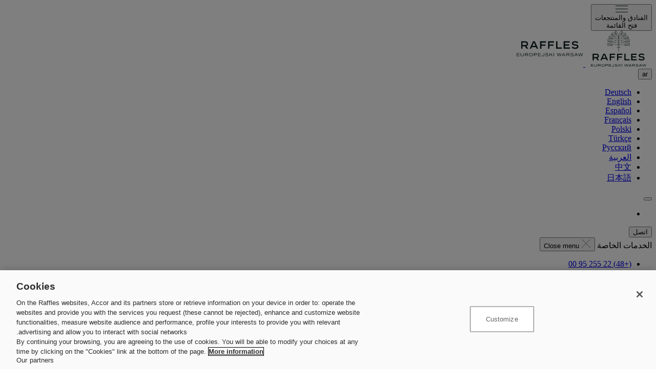

--- FILE ---
content_type: text/html;charset=utf-8
request_url: https://www.raffles.com/ar/warsaw/dining/long-bar/
body_size: 170374
content:

  <!DOCTYPE HTML>
  <html lang="ar" dir="rtl" class=" ">
  <head>
    <meta charset="UTF-8"/>
    
    <script defer="defer" type="text/javascript" src="/.rum/@adobe/helix-rum-js@%5E2/dist/rum-standalone.js"></script>
<link rel="preconnect" href="//cdn-eu.dynamicyield.com"/>
    <link rel="preconnect" href="//st-eu.dynamicyield.com"/>
    <link rel="preconnect" href="//rcom-eu.dynamicyield.com"/>
    <link rel="dns-prefetch" href="//cdn-eu.dynamicyield.com"/>
    <link rel="dns-prefetch" href="//st-eu.dynamicyield.com"/>
    <link rel="dns-prefetch" href="//rcom-eu.dynamicyield.com"/>

    <script type="text/javascript">
        (function () {
            // Initial setup

            window.DY = window.DY || {};

            const SERVER_SIDE_COOKIE_INITIALIZER = "/bin/services/dynamic-yield-initializer";
            const SERVER_SIDE_HEADER = "is-cookies-accepted";
            const ACTIVE_CONSENT_KEY = "dyUserConsentAccepted";
            const DATA_DELIMITER = ";";

            const type = "" || "OTHER";
            const dataString = "" || "LONG-BAR";
            const lng = "ar";

            const dataArray = dataString.replace(/&amp;/g, '&').split(DATA_DELIMITER).filter(Boolean).map(s => s.trim());
            const isActiveContentAccepted = window.localStorage.getItem(ACTIVE_CONSENT_KEY) === "true";

            const recommendationContext = { type, lng };
            if (dataArray.length) recommendationContext.data = dataArray;

            DY.recommendationContext = recommendationContext;
            DY.userActiveConsent = { accepted: isActiveContentAccepted };

            // Cookies handling

            window.addEventListener("load", () => {
                updateDynamicYieldPreferences(window.OnetrustActiveGroups);
            });

            window.addEventListener("OneTrustGroupsUpdated", (event) => {
                updateDynamicYieldPreferences(event?.detail);
            });

            function updateDynamicYieldPreferences(oneTrustActiveGroups) {
                const DYO = window.DYO;
                const isCookiesAccepted = oneTrustActiveGroups && oneTrustActiveGroups.includes("C0004");
                window.localStorage.setItem(ACTIVE_CONSENT_KEY, isCookiesAccepted);
                DY.userActiveConsent = { accepted: isCookiesAccepted };
                if (DYO && DYO.ActiveConsent) DYO.ActiveConsent.updateConsentAcceptedStatus(isCookiesAccepted);

                setTimeout(() => {
                    setServerSideCookie(isCookiesAccepted);
                });
            }

            function setServerSideCookie(isCookiesAccepted) {
                const fetchHeaders = new Headers();
                fetchHeaders.append(SERVER_SIDE_HEADER, isCookiesAccepted);


                fetch(SERVER_SIDE_COOKIE_INITIALIZER, {
                    method: "GET",
                    headers: fetchHeaders,
                });
            }
        })();
    </script>

    <script type="text/javascript" src="//cdn-eu.dynamicyield.com/api/9881761/api_dynamic.js"></script>
    <script type="text/javascript" src="//cdn-eu.dynamicyield.com/api/9881761/api_static.js"></script>

    <script type="text/javascript">
    // Duration in milliseconds to wait while the Kameleoon application file is loaded
    var kameleoonLoadingTimeout = 1000;

    window.kameleoonQueue = window.kameleoonQueue || [];
    window.kameleoonStartLoadTime = new Date().getTime();
    if (!document.getElementById("kameleoonLoadingStyleSheet") && !window.kameleoonDisplayPageTimeOut) {
      var kameleoonS = document.getElementsByTagName("script")[0];
      var kameleoonCc = "* { visibility: hidden !important; background-image: none !important; }";
      var kameleoonStn = document.createElement("style");
      kameleoonStn.type = "text/css";
      kameleoonStn.id = "kameleoonLoadingStyleSheet";
      if (kameleoonStn.styleSheet) {
        kameleoonStn.styleSheet.cssText = kameleoonCc;
      } else {
        kameleoonStn.appendChild(document.createTextNode(kameleoonCc));
      }
      kameleoonS.parentNode.insertBefore(kameleoonStn, kameleoonS);
      window.kameleoonDisplayPage = function(fromEngine) {
        if (!fromEngine) {
          window.kameleoonTimeout = true;
        }
        if (kameleoonStn.parentNode) {
          kameleoonStn.parentNode.removeChild(kameleoonStn);
        }
      };
      window.kameleoonDisplayPageTimeOut = window.setTimeout(window.kameleoonDisplayPage, kameleoonLoadingTimeout);
    }
</script>

<script src="//caawclwk65.kameleoon.io/engine.js" fetchpriority="high" async></script>
    
        <title>لونج بار في رافلز يوروبيجسكي وارسو &#34;Raffles Europejski Warsaw&#34; | فنادق ومنتجعات رافلز</title>
    
    
    

    
        <meta name="image" content="https://www.raffles.com/content/dam/raffles-aem/default-social-media-image.jpg/_jcr_content/renditions/cq5dam.zoom.2048.2048.jpeg"/>
        <meta name="twitter:image" content="https://www.raffles.com/content/dam/raffles-aem/default-social-media-image.jpg/_jcr_content/renditions/cq5dam.zoom.2048.2048.jpeg"/>
        <meta property="og:image" content="https://www.raffles.com/content/dam/raffles-aem/default-social-media-image.jpg/_jcr_content/renditions/cq5dam.zoom.2048.2048.jpeg"/>
    
    
    
    
     
    <meta name="description" content="اكتشف لونج بار الشهير في وارسو، حيث تلتقي الأناقة الرخامية بالكوكتيلات المبتكرة والأطباق الشهية من قائمة الطعام الانتقائية. استمتع بتجربة رقي راقية."/>
    <meta name="template" content="page-property-page-template"/>
    <meta name="viewport" content="width=device-width, initial-scale=1, viewport-fit=cover"/>
    

    
    <link rel="canonical" href="https://www.raffles.com/ar/warsaw/dining/long-bar/"/>

    <script>
    function applyAnimationByScroll() {
        const appearedElement = document?.querySelectorAll('.c-appeared');

        const appearedEffectClass = 'c-appeared--done';

        const options = {
            threshold: 0.25,
        };

        const appearedObserver = new IntersectionObserver(appearedIntersection, options);

        appearedElement?.forEach((target) => {
            appearedObserver?.observe(target);
        });

        function appearedIntersection(entries) {
            entries.forEach((entry) => {
                if (entry?.isIntersecting) {
                    entry?.target.classList.add(appearedEffectClass);
                    appearedObserver.unobserve(entry.target);
                }
            });
        }
    }

    document.addEventListener("DOMContentLoaded", () => {
        applyAnimationByScroll();
    });
</script>
<script src="https://cdnjs.cloudflare.com/ajax/libs/blueimp-md5/2.19.0/js/md5.min.js" async></script>

    
    <link rel="stylesheet" href="/etc.clientlibs/raffles-aem/clientlibs/clientlib-base.lc-5e7e9c2186af105173b6c90385b028ef-lc.min.css" type="text/css">


    
    

    
    <script src="/etc.clientlibs/raffles-aem/components/page/customClientLibs/utils.lc-ef14ec97c056bc9f0a0a6ba0632d61d9-lc.min.js"></script>




<!-- Google Tag Manager -->

<script>(function(w,d,s,l,i){w[l]=w[l]||[];w[l].push({'gtm.start':
      new Date().getTime(),event:'gtm.js'});var f=d.getElementsByTagName(s)[0],
    j=d.createElement(s),dl=l!='dataLayer'?'&l='+l:'';j.async=true;j.src=
    'https://www.googletagmanager.com/gtm.js?id='+i+dl;f.parentNode.insertBefore(j,f);
  })(window,document,'script','dataLayer','GTM-MCPNRQL9');</script>
<!-- End Google Tag Manager -->


<script context="inline">
  window.addEventListener('DOMContentLoaded', (event) => {

    let lang = document.documentElement.getAttribute("lang");
    lang = (lang === 'km') ? 'en' : lang;

    const enrollment = document.querySelectorAll('.js-enrollment');
    const enrollmentStatus = '.js-status-login';
    const enrollmentNights = '.js-nights-login';
    const enrollmentPoints = '.js-points-login';

    const authBlock = document.querySelectorAll('.js-auth-block');
    const authBlockName         = '.js-auth-name';
    const authBlockStatus       = '.js-auth-member-status';
    const authBlockNumber       = '.js-auth-member-number';
    const authBlockStatusDate   = '.js-auth-member-status-date';
    const authBlockReward       = '.js-auth-reward-points';


    const loginAccorBtn = document.querySelectorAll('.js-accor-login-btn');
    const loginCreateBtn = document.querySelectorAll('.js-accor-create-btn');
    const logoutAccorBtn = document.querySelectorAll('.js-accor-logout-btn');
    const isAuth = 'isAuthenticated';
    const accorKey = 'rr_accor_auth_data';
    const accorUserDataCookie = 'accor_user_data';

    const loc = document.location;
    const domain = "https:\/\/newbooking.azds.com";
    const urlAuth = domain + '/oauth2/accor?postMessageHost=' + encodeURIComponent(loc.origin);
    const urlRegister = domain + '/oauth2/accor?postMessageHost=' + encodeURIComponent(loc.origin) + '&accorregister=true';
    // const urlRegister = 'https://all.accor.com/enroll-loyalty/index.'+lang+'.shtml#/verify-email?origin=loyalty&redirect=https%3A%2F%2Fall.accor.com%2Floyalty-program%2Freasonstojoin%2Findex.en.shtml%3FotConsentId%3D3f03e70e-7968-4f5f-9be3-8dee357c074e%26otConsentString%3D%2CC0001%2C%26partner_id%3Draffles';
    const urlLogout = domain + '/oauth2/accor/revoke';


    const dataStorage = { oldValue: null, url: loc.href, storageArea: window.localStorage };
    let isLoadingProfile = false;
    let storageTimeout = null;

    function setAccorUserDataCookie(data) {
      const date = new Date();
      date.setTime(date.getTime() + (365 * 24 * 60 * 60 * 1000));
      const expires = "expires=" + date.toUTCString();
      const jsonData = JSON.stringify(data);
      document.cookie = accorUserDataCookie + "=" + encodeURIComponent(jsonData) + ";" + expires + ";path=/;SameSite=Lax";
    }

    function deleteAccorUserDataCookie() {
      document.cookie = accorUserDataCookie + "=;expires=Thu, 01 Jan 1970 00:00:00 UTC;path=/;SameSite=Lax";
    }

    if (!isAuthenticatedWithAccor()) {
      loginWithAccor();
    } else {
      getProfileAccor(domain);
    }

    logoutAccorBtn.forEach((el) => {
      el.addEventListener('click', (e) => {
        e.preventDefault();
        revokeAccor(urlLogout, JSON.parse(window.localStorage.getItem(accorKey))?.id_token);
      })
    });

    loginCreateBtn.forEach((el) => {
      el.addEventListener('click', (e) => {
        e.preventDefault();
        window.removeEventListener('message', loginCallback);
        window.addEventListener('message', loginCallback);
        window.open(urlRegister, '_blank');
      })
    });

    window.addEventListener("storage", function (e) {
      if (e.key !== accorKey) return;
      
      if (storageTimeout) {
        clearTimeout(storageTimeout);
      }
      
      storageTimeout = setTimeout(() => {
        if (isAuthenticatedWithAccor()) {
          getProfileAccor(domain);
        } else {
          enrollment?.forEach((el) => {
            el.classList.remove(isAuth)
          });
          authBlock.forEach((el) => {
            el.classList.remove(isAuth)
          });
        }
      }, 100);
    });

    function pushLoginDYEvent(clientId) {
      if (window.DY && window.DY.API) {
        DY.API("event", {
          name: "Login",
          properties: {
            dyType: "login-v1",
            cuid: clientId,
            cuidType: "clientId"
          }
        });
      } else {
        console.log("DY functions are not initialized")
      }
    }

    function loginCallback(e) {
      if (e && e.type === 'message' && e.data && e.data.messageType === 'accor_callback' && e.data.data && e.data.data.access_token) {
        window.removeEventListener('message', loginCallback);
        
        const newValue = JSON.stringify(e.data.data);
        window.localStorage.setItem(accorKey, newValue);

        const localStorageEvent = new StorageEvent('storage', {
          ...dataStorage,
          ...{
            key: accorKey,
            newValue
          }
        });
        window.dispatchEvent(localStorageEvent);

        if (isAuthenticatedWithAccor()) {
          getProfileAccor(domain)
            .then(profile => {
              pushLoginDYEvent(profile?.uaUserId ? profile.uaUserId : '')
            })
          pushLoginEvent(getPageData().page_name);

          if (window.raffles && window.raffles.bookingWidget && window.raffles.bookingWidget.reinitWidgetForLoggedInUser) {
            window.raffles.bookingWidget.reinitWidgetForLoggedInUser();
          }
          if (typeof BOOKING_SETTINGS === 'undefined') {

            const channel = new BroadcastChannel('reload_channel');
            channel.postMessage('reload');

            // setTimeout(() => {
            //   window.location.reload();
            // }, 300);
          }
        }
      }
    }

    const reloadChannel = new BroadcastChannel('reload_channel');
    reloadChannel.onmessage = (event) => {
      if (event.data === 'reload') {
        setTimeout(() => {
          window.location.reload();
        }, 300);
      }
    };

    function loginWithAccor() {
      loginAccorBtn.forEach((el) => {
        el.addEventListener('click', (e) => {
          e.preventDefault();
          window.removeEventListener('message', loginCallback);
          window.addEventListener('message', loginCallback);
          window.open(urlAuth, '_blank');
        });
      });
    }

    function revokeAccor(url, idt) {
      const options = {
        method: 'post',
        body: JSON.stringify({
          id: idt,
        }),
        headers: {
          'Content-type': 'application/json; charset=UTF-8',
        },
        credentials: "include",
      };
      fetch('/bin/components/booking.json/logout').then(() => {
        fetch(url, options)
          .then()
          .catch((error) => {
            console.error(error);
          })
          .finally(() => {
            window.localStorage.clear();
            window.sessionStorage.clear();
            deleteAccorUserDataCookie();
            document.location.reload();
          });
      });
    }

    function getProfileAccor(domain) {
      if (isLoadingProfile) {
        return Promise.resolve();
      }
      
      if (!window.raffles || !window.raffles.getUserProfile) {
        console.error('window.raffles.getUserProfile is not available');
        return Promise.reject(new Error('window.raffles.getUserProfile is not available'));
      }
      
      isLoadingProfile = true;
      return window.raffles.getUserProfile(domain)
        .then((data) => {
          
          const userData = {};
          if (data.accountEmail) {
            userData.accountEmail = data.accountEmail;
          }
          if (typeof data.hasBrandEmailSubscription !== 'undefined') {
            userData.hasBrandEmailSubscription = data.hasBrandEmailSubscription;
          }
          if (Object.keys(userData).length > 0) {
            setAccorUserDataCookie(userData);
          }

          authBlock.forEach((el) => {
            el.querySelectorAll(authBlockName)?.forEach(nameElement => {
              nameElement.innerHTML = data.firstName + " " + data.lastName;
            });

            if (el.querySelector(authBlockStatus)) {
              const tier = data.loyaltyCardProductTier || '';
              el.querySelector(authBlockStatus).innerHTML = tier;

              const statusBlock = el.querySelector('.js-auth-status-block');
              if (statusBlock) {
                statusBlock.classList.add(tier.toLowerCase());
              }
            }

            (el.querySelector(authBlockReward)) ?
              el.querySelector(authBlockReward).innerHTML = data.loyaltyNbPoints : '';

            if (el.querySelector(authBlockNumber)) {
              el.querySelector(authBlockNumber).innerHTML = (data.loyaltyCardNumber || '')
                .replace(/\s+/g, '')
                .replace(/^(.{6})(.{1})(.{8})(.{1})$/, '$1 $2 $3 $4'); // 6-1-8-1
            }

            if (el.querySelector(authBlockStatusDate)) {
              el.querySelector(authBlockStatusDate).innerHTML = data.loyaltyCardExpirationDate ?? 'perpetual';
            }

          });
          authBlock.forEach((el) => {
            el.classList.add(isAuth)
          });

          enrollment?.forEach((el) => {
            if (el.querySelector(enrollmentStatus)) {
              el.querySelector(enrollmentStatus).innerHTML = data.loyaltyCardProductTier;
            }

            if (el.querySelector(enrollmentNights)) {
              const nights = data.numberOfNightsStayed || 0;
              const nightLabel = el.querySelector(enrollmentNights).dataset.nightLabel;
              const nightsLabel = el.querySelector(enrollmentNights).dataset.nightsLabel;
              const nightsLabelText = nights === 1 ? nightLabel : nightsLabel;
              el.querySelector(enrollmentNights).innerHTML = nights +' '+ nightsLabelText;
            }

            if (el.querySelector(enrollmentPoints)) {
              const points = data.loyaltyNbPoints || 0;
              const pointLabel = el.querySelector(enrollmentPoints).dataset.pointLabel;
              const pointsLabel = el.querySelector(enrollmentPoints).dataset.pointsLabel;
              const pointsLabelText = points === 1 ? pointLabel : pointsLabel;
              el.querySelector(enrollmentPoints).innerHTML = points.toLocaleString() +' '+ pointsLabelText;
            }
          });
          enrollment.forEach((el) => {
            el.classList.add(isAuth)
          });

          isLoadingProfile = false;
          return data;
        })
        .catch(e => {
          isLoadingProfile = false;
          if (window.raffles && window.raffles.getUserAuth) {
            revokeAccor(urlLogout, window.raffles.getUserAuth()?.id_token);
          }
          console.log(e);
        })
    }

    function isAuthenticatedWithAccor() {
      if (!window.raffles || !window.raffles.isAuthenticated || !window.raffles.getUserAuth) {
        return false;
      }
      return window.raffles.isAuthenticated(window.raffles.getUserAuth());
    }
  });
</script>


    <!-- OneTrust Cookies Consent Notice start for raffles.com -->
    <script src="https://cdn.cookielaw.org/scripttemplates/otSDKStub.js" async data-document-language="true" type="text/javascript" charset="UTF-8" data-domain-script="a9f7e5d5-3d70-46a9-a4c3-ab4901c19fcd"></script>
    <script type="text/javascript">
       function OptanonWrapper() { }
    </script>
    <!-- OneTrust Cookies Consent Notice end for raffles.com -->


  
    
  
    <link rel="alternate" href="https://www.raffles.com/fr/warsaw/dining/long-bar/" hreflang="fr"/>
  
    <link rel="alternate" href="https://www.raffles.com/ar/warsaw/dining/long-bar/" hreflang="ar"/>
  
    <link rel="alternate" href="https://www.raffles.com/ru/warsaw/dining/long-bar/" hreflang="ru"/>
  
    <link rel="alternate" href="https://www.raffles.com/ja/warsaw/dining/long-bar/" hreflang="ja"/>
  
    <link rel="alternate" href="https://www.raffles.com/de/warsaw/dining/long-bar/" hreflang="de"/>
  
    <link rel="alternate" href="https://www.raffles.com/es/warsaw/dining/long-bar/" hreflang="es"/>
  
    <link rel="alternate" href="https://www.raffles.com/tr/warsaw/dining/long-bar/" hreflang="tr"/>
  
    <link rel="alternate" href="https://www.raffles.com/zh/warsaw/dining/long-bar/" hreflang="zh"/>
  
    <link rel="alternate" href="https://www.raffles.com/warsaw/dining/long-bar/" hreflang="en"/>
  
    <link rel="alternate" href="https://www.raffles.com/pl/warsaw/dining/long-bar/" hreflang="pl"/>
  


    <script src="https://m.ahstatic.com//s7viewers/html5/js/VideoViewer.js"></script>


    
    
    

    

    
    
    

    
    
    

    

    <link rel="icon" href="https://www.raffles.com/content/dam/raffles-aem/favicon/favicon.svg" type="image/svg+xml"/>
    <link rel="icon" href="https://www.raffles.com/content/dam/raffles-aem/favicon/favicon.png" type="image/png"/>
    <link rel="apple-touch-icon" href="https://www.raffles.com/content/dam/raffles-aem/favicon/favicon.png"/>

    
        <link as="style" href="https://static-p80753-e698610.adobeaemcloud.com/4acdbffc94ff7ad355d7c21d2b3314468d57e9e300d49a48bff4f96e5ebc8163/theme.css" rel="preload stylesheet" type="text/css">
    
        
    
</head>
  <body class="page basicpage generic-page raffles-dir-rtl" id="page-53b8a242a3">
  
    <div id="popup-injection" data-start="0" data-end="0" data-popup-blocking-time="0" data-inherited-popup-blocking-time="0" hidden>
    </div>
    
    <script src="/etc.clientlibs/raffles-aem/components/page/customClientLibs/site.lc-269e7bcb9a3d7d4218fa58bcc9aa0b92-lc.min.js"></script>





  <!-- Google Tag Manager (noscript) -->

<noscript><iframe src="https://www.googletagmanager.com/ns.html?id=GTM-MCPNRQL9" height="0" width="0" style="display:none;visibility:hidden"></iframe></noscript>
<!-- End Google Tag Manager (noscript) -->
  
  
  
      




      
<div class="root container responsivegrid">

    
    
    
    <div id="container-9c1d6f22d5" class="cmp-container">
        
        <div class="container responsivegrid">

    
    <div id="container-ba0f8f04ae" class="cmp-container">
        


<div class="aem-Grid aem-Grid--12 aem-Grid--default--12 ">
    
    <div class="header aem-GridColumn aem-GridColumn--default--12"><header class="header
  
  header--transparent
  
  header--property" id="header">
  <div class="header__container">
    <!-- Top Menu -->
    
    
    
    
    
    <div class="header__top">
        
        <div class="header__row">
            
            <div class="header__column header__column--burger ">
                <button type="button" class="header__burger" aria-label="فتح القائمة">
                    <svg aria-hidden="true" width="24" height="13" viewBox="0 0 24 13" fill="none" xmlns="http://www.w3.org/2000/svg">
                        <line y1="0.5" x2="24" y2="0.5" stroke="#0C1F1E"/>
                        <line y1="6.5" x2="24" y2="6.5" stroke="#0C1F1E"/>
                        <line y1="12.5" x2="24" y2="12.5" stroke="#0C1F1E"/>
                    </svg>
                    <div class="header__burger--label">الفنادق والمنتجعات</div>
                    <span class="sr-only">فتح القائمة</span>
                </button>
                
            </div>
            
            
            
            <div class="header__column header__column--logo ">
                <a href="/ar/warsaw/">
                    <img class="header__logo d-none d-md-block " width="130" height="70" src="/content/dam/raffles-aem/property-logos/logo-warsaw-large.svg" alt="رافلز"/>
                </a>
                <a href="/ar/warsaw/">
                    <img class="header__logo header__logo--property-desktop d-md-none" width="130" height="70" src="/content/dam/raffles-aem/property-logos/logo-warsaw-small.svg" alt="رافلز"/>
                </a>
            </div>
            
            
            <div class="header__column header__column--controls">
                
                <div class="header__item header__item--languages">
                    <button aria-haspopup="true" aria-expanded="false" aria-controls="header-dropdown-languages" type="button" class="header__label header__label--language header__label--dropdown" aria-label="العربية, تغيير اللغة" id="modal-header-lang">
                        ar
                    </button>
                    
                    <div id="header-dropdown-languages" class="header__dropdown header__dropdown--languages" role="dialog" aria-modal="true" aria-labelledby="modal-header-lang">
                        <ul>
                            
                                <li class="header__dropdown__item" lang="de">
                                    <a href="/de/warsaw/dining/long-bar/" class="header__dropdown__link header__dropdown__link--language" aria-label="deutsch">
                                        Deutsch
                                    </a>
                                </li>
                            
                                <li class="header__dropdown__item" lang="en">
                                    <a href="/warsaw/dining/long-bar/" class="header__dropdown__link header__dropdown__link--language" aria-label="english">
                                        English
                                    </a>
                                </li>
                            
                                <li class="header__dropdown__item" lang="es">
                                    <a href="/es/warsaw/dining/long-bar/" class="header__dropdown__link header__dropdown__link--language" aria-label="español">
                                        Español
                                    </a>
                                </li>
                            
                                <li class="header__dropdown__item" lang="fr">
                                    <a href="/fr/warsaw/dining/long-bar/" class="header__dropdown__link header__dropdown__link--language" aria-label="français">
                                        Français
                                    </a>
                                </li>
                            
                                <li class="header__dropdown__item" lang="pl">
                                    <a href="/pl/warsaw/dining/long-bar/" class="header__dropdown__link header__dropdown__link--language" aria-label="polski">
                                        Polski
                                    </a>
                                </li>
                            
                                <li class="header__dropdown__item" lang="tr">
                                    <a href="/tr/warsaw/dining/long-bar/" class="header__dropdown__link header__dropdown__link--language" aria-label="türkçe">
                                        Türkçe
                                    </a>
                                </li>
                            
                                <li class="header__dropdown__item" lang="ru">
                                    <a href="/ru/warsaw/dining/long-bar/" class="header__dropdown__link header__dropdown__link--language" aria-label="русский">
                                        Русский
                                    </a>
                                </li>
                            
                                <li class="header__dropdown__item" lang="ar" dir="rtl">
                                    <a href="/ar/warsaw/dining/long-bar/" class="header__dropdown__link header__dropdown__link--language" aria-label="العربية" aria-current="true">
                                        العربية
                                    </a>
                                </li>
                            
                                <li class="header__dropdown__item" lang="zh">
                                    <a href="/zh/warsaw/dining/long-bar/" class="header__dropdown__link header__dropdown__link--language" aria-label="中文">
                                        中文
                                    </a>
                                </li>
                            
                                <li class="header__dropdown__item" lang="ja">
                                    <a href="/ja/warsaw/dining/long-bar/" class="header__dropdown__link header__dropdown__link--language" aria-label="日本語">
                                        日本語
                                    </a>
                                </li>
                            
                        </ul>
                    </div>
                    
                </div>
                
                

                <div class="header__item header__item--currency js-currency-select">
                    <button aria-haspopup="true" aria-expanded="false" aria-controls="header-dropdown-currency" type="button" class="header__label header__label--currency header__label--dropdown" id="modal-header-currency">
                        <span class="js-currency-selected"></span>
                    </button>
                    
                    <div id="header-dropdown-currency" class="header__dropdown header__dropdown--currency" role="dialog" aria-modal="true" aria-labelledby="modal-header-currency">
                        <ul class="js-currency-lists">
                            <li class="header__dropdown__item">
                                <div class="header__dropdown__link header__dropdown__link--currency" data-currency="" tabindex="0"></div>
                            </li>
                        </ul>
                    </div>
                    
                </div>
                
                
                <div class="header__item header__item--contacts">
                    <button aria-haspopup="true" aria-expanded="false" aria-controls="header-dropdown-contacts" type="button" class="header__label header__label--dropdown" id="modal-header-contact">
                        اتصل
                    </button>
                    <div id="header-dropdown-contacts" class="header__dropdown header__dropdown--contacts" role="dialog" aria-modal="true" aria-labelledby="modal-header-contact">
                        
                        

                        
                        
                        
                        <div>
                            <div class="header__dropdown__label header__dropdown__label--contacts">
                                الخدمات الخاصة
                                <button type="button" class="header__dropdown__close">
                                    <svg aria-hidden="true" xmlns="http://www.w3.org/2000/svg" width="19" height="18" viewBox="0 0 19 18" fill="none">
                                        <line x1="1.38285" y1="0.646447" x2="18.3534" y2="17.617" stroke="#727C74"/>
                                        <line x1="0.675743" y1="17.6462" x2="17.6463" y2="0.67564" stroke="#727C74"/>
                                    </svg>
                                    <span class="sr-only">Close menu</span>
                                </button>
                            </div>
                            <ul class="header__dropdown__list header__dropdown__list--contacts">
                                <li class="header__dropdown__item">
                                    <a class="header__dropdown__link icon icon--phone" href="/ar/contact-us/telephone-numbers-with-access-code/" target="_self">(+48) 22 255 95 00</a>
                                </li>
                                <li class="header__dropdown__item">
                                    <a class="header__dropdown__link icon icon--envelope" href="mailto:concierge.warsaw@raffles.com">concierge.warsaw@raffles.com</a>
                                </li>
                            </ul>
                            <div class="header__dropdown__label header__dropdown__label--contacts">
                                RESERVATION
                            </div>
                            <ul class="header__dropdown__list header__dropdown__list--contacts">
                                
                                    <li class="header__dropdown__item">
                                        <a class="header__dropdown__link icon icon--phone" href="tel:">‎(+48) 22 255 95 00‏</a>
                                        
                                        
                                    </li>
                                
                                    <li class="header__dropdown__item">
                                        
                                        <a class="header__dropdown__link icon icon--envelope" href="mailto:warsaw@raffles.com">warsaw@raffles.com</a>
                                        
                                    </li>
                                
                                    
                                
                                <li class="header__dropdown__item">
                                    <a class="header__dropdown__link icon icon--map" href="http://maps.google.com/?q=Raffles%20فندق%20رافلز%20يوروبيجسكي%20وارسو%20(Raffles%20Europejski%20Warsaw)%20" target="_blank">
                                        <div>
                                            <p>
                                                Krakowskie Przedmieście 13
                                            </p>
<p>
                                                00-071 Warsaw
                                            </p>
<p>
                                                Poland
                                            </p>

                                        </div>
                                    </a>
                                </li>
                            </ul>
                            <div class="js-contact-form-popup">
                                
    <div class="xf-button">
        <a type="button" href="#" class="modal-trigger-open btn " data-modal-id="#modal_id9087">
            
            اتصل بنا
        </a>
        <div class="signup-form-newsletter-wrapper">
            <div class="modal-b modal-b--full" role="dialog" tabindex="0" aria-modal="true" id="modal_id9087">
                <div class="modal-backdrop modal-backdrop--no-close"></div>
                <div class="modal-wrapper">
                    <div class="modal-container">
                        <div class="xfpage page basicpage">

    



<div class="xf-content-height">
    <div class="root container responsivegrid">

    
    
    
    <div id="container-9bd7ac0f91" class="cmp-container">
        
        <div class="xf-form">
<div class="js-recaptcha-placeholder" data-recaptcha-site-key="6LchgrspAAAAAPR6LWXGjMgt1Z47ot1FdagFkduu"></div>


    
    <div class="xf-form-b background-color__brand-teal" style="background: #C9DADC">
        <div class="xf-form-close">
            <a href="#" class="modal-trigger-close">
                <svg width="24" height="24" viewBox="0 0 24 24" fill="none" xmlns="http://www.w3.org/2000/svg">
                    <path fill-rule="evenodd" clip-rule="evenodd" d="M12.5 12.5L20.9706 20.9706L21.6777 20.2635L13.2071 11.7929L20.9706 4.02939L20.2635 3.32228L12.5 11.0858L4.70718 3.29297L4.00008 4.00008L11.7929 11.7929L3.29297 20.2928L4.00008 21L12.5 12.5Z" fill="white"/>
                </svg>
                <span>إغلاق</span>
            </a>
        </div>
        <div class="xf-form-container">
            <div class="xf-form-container__picture">
                
<div data-cmp-is="image" data-cmp-widths="575,991,1199,1920" data-cmp-dmimage data-cmp-src="https://m.ahstatic.com/is/image/accorhotels/aja_p_5921-73?qlt=82&amp;wid=%7B.width%7D&amp;ts=1742212250374&amp;dpr=off" data-asset-id="b30a3fde-c541-4ec1-ae33-0ab42e6e995f" data-cmp-filereference="/content/dam/remote/brands/raf/hotels/europe/pl/warsaw/a7w6/aja_p_5921-73.jpg" id="image-0f56103cd6" data-cmp-hook-image="imageV3" class="cmp-image" itemscope itemtype="http://schema.org/ImageObject">
    
        <img src="https://m.ahstatic.com/is/image/accorhotels/aja_p_5921-73?qlt=82&ts=1742212250374&dpr=off" srcset="https://m.ahstatic.com/is/image/accorhotels/aja_p_5921-73?qlt=82&amp;wid=575&amp;ts=1742212250374&amp;dpr=off 575w,https://m.ahstatic.com/is/image/accorhotels/aja_p_5921-73?qlt=82&amp;wid=991&amp;ts=1742212250374&amp;dpr=off 991w,https://m.ahstatic.com/is/image/accorhotels/aja_p_5921-73?qlt=82&amp;wid=1199&amp;ts=1742212250374&amp;dpr=off 1199w,https://m.ahstatic.com/is/image/accorhotels/aja_p_5921-73?qlt=82&amp;wid=1920&amp;ts=1742212250374&amp;dpr=off 1920w" loading="lazy" class="cmp-image__image" itemprop="contentUrl" width="7383" height="4925" alt="Raffles Europejski Warsaw - Poland"/>
    
    
    
</div>


    


            </div>
            <div class="xf-form-container__content">
                <div class="xf-form--container__content-header">
                    <div class="xf-form-container__logo">
                        <img src="/content/dam/raffles-aem/property-logos/logo-warsaw-large.svg" alt="رافلز" loading="lazy"/>
                    </div>
                    
                    <div class="xf-form-container__description">
                        <p>نشكرك على اهتمامك بفندق رافلز يوروبيجسكي وارسو (Raffles Europejski Warsaw). </p>
<p>يُرجى مشاركتنا تفاصيل طلبك باستخدام النموذج أدناه.</p>

                    </div>

                    
  
      <div class="contactstable__title contactstable__title--lg c-appeared"></div>
      <div class="contactstable__content c-appeared">
          
          <ul class="contactstable__list c-appeared">
              
                  <li class="contactstable__item icon icon--phone">
                      <a href="tel:" class="contactstable__link">‎(+48) 22 255 95 00‏</a>
                  </li>
                  
                  
                  
                  
                  
                  
                  
                  
              
                  
                  <li class="contactstable__item icon icon--envelope">
                      <a href="mailto:warsaw@raffles.com" class="contactstable__link">warsaw@raffles.com</a>
                  </li>
                  
                  
                  
                  
                  
                  
                  
              
                  
                  
                  
                  <li class="contactstable__item icon icon--map">
                      <a href="http://maps.google.com/?q=" class="contactstable__link" target="_blank">Krakowskie Przedmieście 13  00-071, وارسو، بولندا</a>
                  </li>
                  
                  
                  
                  
                  
              
              
          </ul>
      </div>
      
  

                </div>

                <div class="xf-form-container__form-message-successfully js-form-message-successfully">
                    <p>نشكرك على الانضمام إلى عالم رافلز. نتطلّع إلى البقاء على تواصل معك.</p>

                </div>

                <form action="/xf/ar/site/contact_forms/inquiry-warsaw/master/_jcr_content/root/xf_form.xf-form.html" method="post" class="js-send-flexible-form xf-form-container__form" data-site-key="6LchgrspAAAAAPR6LWXGjMgt1Z47ot1FdagFkduu">
                    
                        <div class="popup-form-fieldset__title"></div>

    <div class="xf-form-container__form-field">
    <label>
        <span class="label">الاسم</span>
        <input name="flexible_form_input_الاسم" data-error-message="This field is required " required="true"/>
        
    </label>
</div>


    <div class="xf-form-container__form-field">
    <label>
        <span class="label">البريد الإلكتروني </span>
        <input name="flexible_form_input_البريد الإلكتروني" data-error-message="This field is required " data-validation-message="Incorrect Email Format" data-custom-validation="email" required="true"/>
        
    </label>
</div>


    <div class="xf-form-container__form-field">
    <label>
        <span class="label">الهاتف</span>
        <input name="flexible_form_input_الهاتف" data-error-message="This field is required " data-validation-message="Incorrect Phone Format " data-custom-validation="phone" required="true"/>
        
    </label>
</div>


    <div class="xf-form-container__form-field">
    <label>
        <span class="label">الرسالة</span>
        
        <textarea name="flexible_form_input_الرسالة"></textarea>
    </label>
</div>


    <div class="xf-form-container__form-field">
    <label class="label-checkbox">
        <input type="checkbox" name="flexible_form_input_"/>
        <span></span>
        <p>يُرجى الإشارة إلى أنك قد قرأت ووافقت على <a href="https://all.accor.com/information/legal/data-protection.en.shtml?_gl&#61;1*y9e5gv*_ga*MTEzOTE1OTU0NS4xNzA5MjQ5OTE1*_ga_CW6513Y003*MTcxMzM4NDIyMi4zLjAuMTcxMzM4NDIyMi4wLjAuMA..*_fplc*NDMlMkJVc002VmppJTJGZVJ1Nk1SJTJGQURoT2xLRXFsaTJubzVQVXBLaU4zcUtxcFJtS2NjNk15OHRqSnNKd1hXa00xcU1xSmRKeGhhVTE1SlI5VU43T05qblMzSnUlMkYzY0JBYXFuM29saHdJMGJHNjQlMkZTd204Z1IxY2tsWTdQcHZQdyUzRCUzRA..*_ga_KS93RBNSHZ*MTcxMzM4MDM1Ni4xMC4xLjE3MTMzODA0MjkuNjAuMC4w&amp;_ga&#61;2.103966144.1703033639.1713308324-1139159545.1709249915" target="_blank" rel="noopener noreferrer">سياسة الخصوصية</a> من فنادق ومنتجعات رافلز. بياناتك التي تُشاركها مع رافلز تتمتع بالخصوصية ولن نشاركها أبداً مع أطراف خارجية.</p>

    </label>
</div>




                    
                        
                    
                    



                    <div class="xf-form-container__form-control">
                        <div class="xf-form-container__form-message-error js-form-message-error">
                            <p>حدث خطأ. يُرجى المحاولة مرة أخرى لاحقاً.</p>

                        </div>
                        <button name="" id="bt_xf-submit" class="btn">إرسال</button>
                    </div>

                    <div class="xf-form-container__form-field reCaptcha-info">
                        <p>The site is protected by reCAPTCHA and the Google <a href="https://policies.google.com/privacy" target="_blank" rel="noopener noreferrer">Privacy Policy</a> and <a href="https://policies.google.com/terms">Terms of Service</a> apply.</p>

                    </div>
                </form>
            </div>
        </div>
    </div>

</div>

        
    </div>

</div>

</div>
</div>

                    </div>
                </div>
            </div>
        </div>
    </div>

                            </div>
                        </div>
                        
                    </div>
                </div>
                
                
                
                <div class="header__item header__item--auth js-auth-block">
                    <button aria-haspopup="true" aria-expanded="false" aria-controls="header-dropdown-auth" type="button" class="header__label header__label--dropdown">
                        <span class="header__label--no-auth" id="modal-account-no-auth">حساب</span>
                        <span class="header__label--is-auth js-auth-name" id="modal-account-is-auth">حساب</span>
                    </button>
                    
                    <div id="header-dropdown-auth" class="header__dropdown header__dropdown--no-auth" role="dialog" aria-modal="true" aria-labelledby="modal-account-no-auth">
                        <button type="button" class="header__dropdown__close" aria-label="إغلاق القائمة">
                            <svg aria-hidden="true" xmlns="http://www.w3.org/2000/svg" width="19" height="18" viewBox="0 0 19 18" fill="none">
                                <line x1="1.38285" y1="0.646447" x2="18.3534" y2="17.617" stroke="#727C74"/>
                                <line x1="0.675743" y1="17.6462" x2="17.6463" y2="0.67564" stroke="#727C74"/>
                            </svg>
                            <span class="sr-only">Close menu</span>
                        </button>
                        <div class="header__dropdown--no-auth__container">
                            <div class="header__dropdown--no-auth_sign-free">
                                <div class="tl">
                                    <svg aria-hidden="true" width="37" height="32" viewBox="0 0 37 32" fill="none" xmlns="http://www.w3.org/2000/svg">
                                            <path d="M36.9863 31.0535L35.37 29.114C36.2212 28.9164 36.7404 28.4237 36.7404 27.5664C36.7404 26.5979 35.9267 26.1127 34.8959 26.1127H31.6657V31.0535H32.5222V29.184H34.4434L35.9234 31.0535H36.9863ZM32.5222 26.8795H34.9196C35.5101 26.8795 35.8626 27.1589 35.8626 27.6267C35.8626 28.107 35.4925 28.4173 34.9196 28.4173H32.5222V26.8795Z" fill="#0C1F1E"/>
                                            <path d="M2.53058 26.1127L0.00412035 31.0535H0.972971L1.51186 29.9531H4.38901L4.92789 31.0535H5.91882L3.39237 26.1127H2.53058ZM1.88749 29.1864L2.95049 27.0158L4.0135 29.1864H1.88749Z" fill="#0C1F1E"/>
                                            <path d="M10.4497 26.7625C11.2552 26.7625 11.9192 27.0691 12.2598 27.6073L12.9506 27.1388C12.4669 26.4546 11.6111 25.9816 10.4497 25.9816C8.57231 25.9816 7.4938 27.2176 7.4938 28.5831C7.4938 29.9486 8.57231 31.1847 10.4497 31.1847C11.6112 31.1847 12.4669 30.7118 12.9506 30.0277L12.2598 29.5591C11.9192 30.0974 11.2552 30.4038 10.4497 30.4038C9.18749 30.4038 8.37196 29.6891 8.37196 28.5832C8.37196 27.4773 9.18749 26.7625 10.4497 26.7625Z" fill="#0C1F1E"/>
                                            <path d="M18.2284 26.7625C19.0339 26.7625 19.698 27.0691 20.0385 27.6073L20.7293 27.1388C20.2457 26.4546 19.3898 25.9816 18.2284 25.9816C16.351 25.9816 15.2725 27.2176 15.2725 28.5831C15.2725 29.9486 16.351 31.1847 18.2284 31.1847C19.3899 31.1847 20.2457 30.7118 20.7293 30.0277L20.0385 29.5591C19.698 30.0974 19.0339 30.4038 18.2284 30.4038C16.9662 30.4038 16.1507 29.6891 16.1507 28.5832C16.1507 27.4773 16.9662 26.7625 18.2284 26.7625Z" fill="#0C1F1E"/>
                                            <path d="M26.0082 25.9816C24.1307 25.9816 23.0522 27.2176 23.0522 28.5831C23.0522 29.9486 24.1307 31.1846 26.0082 31.1846C27.8856 31.1846 28.9641 29.9486 28.9641 28.5831C28.9641 27.2176 27.8856 25.9816 26.0082 25.9816ZM26.0082 30.4122C24.7459 30.4122 23.9304 29.6942 23.9304 28.5831C23.9304 27.4719 24.7459 26.754 26.0082 26.754C27.2704 26.754 28.0859 27.4721 28.0859 28.5831C28.0859 29.6941 27.2704 30.4122 26.0082 30.4122Z" fill="#0C1F1E"/>
                                            <path d="M28.8045 22.0188H25.6447C24.3131 22.0188 23.643 21.7237 23.1547 21.0808C22.6345 20.3958 22.6345 19.3522 22.6345 18.3633V0.00938378H26.6968V18.9522C26.6968 20.4517 26.8635 21.5248 28.8047 21.9525V22.0189L28.8045 22.0188Z" fill="#0C1F1E"/>
                                            <path d="M20.5879 22.0156H15.5044L11.7675 14.1612C9.72786 15.2796 8.56425 17.8695 6.49592 19.5801C5.44209 20.4517 4.20864 21.2288 2.6715 21.7544C1.97569 21.9922 0.793591 22.2999 0.348614 22.3444C0.162907 22.363 0.032156 22.3554 0.00449224 22.2878C-0.0168448 22.2355 0.0343891 22.1954 0.232501 22.099C0.458401 21.9889 1.3919 21.5992 1.9768 21.188C2.70698 20.6748 3.12528 20.1195 3.15816 19.6912C2.95719 18.9774 1.52736 17.3931 2.99007 14.486C3.51493 13.4429 3.96884 12.6923 4.29398 11.9378C4.66751 11.0711 4.93174 9.85025 5.02168 8.94291C5.02689 8.88998 5.03631 8.89261 5.06497 8.92201C5.77728 9.64818 8.53782 12.515 8.13875 15.3646C9.05661 15.0089 10.6486 13.9289 11.3827 13.3525C12.1576 12.7442 12.6626 12.1095 13.4833 12.0953C14.2183 12.0827 14.2816 12.437 14.867 12.515C15.012 12.5342 15.2266 12.5058 15.3375 12.451C15.3825 12.4289 15.3715 12.3793 15.3035 12.3632C14.5053 12.1733 14.3141 11.5172 13.2822 11.5172C12.3567 11.5172 11.6199 12.3767 11.0864 12.7297L8.47592 7.24283C7.38413 4.94808 7.71746 3.28041 10.1137 0L20.5879 22.0156Z" fill="#0C1F1E"/>
                                            <path d="M36.9864 22.0188H33.8266C32.495 22.0188 31.8249 21.7237 31.3366 21.0808C30.8164 20.3958 30.8164 19.3522 30.8164 18.3633V0.00938378H34.8787V18.9522C34.8787 20.4517 35.0454 21.5248 36.9866 21.9525V22.0189L36.9864 22.0188Z" fill="#0C1F1E"/>
                                        </svg>
                                    <div>
                                        برنامج الولاء
                                    </div>
                                </div>
                                <div class="text">
                                    سجّل اليوم لتوفير المال في كل إقامة والاستفادة من المزايا الحصرية.
                                </div>
                                <button type="button" class="js-accor-create-btn btn btn—-filled">سجّل مجانًا</button>
                            </div>
                            <div class="header__dropdown--no-auth_login">
                                <button type="button" class="js-accor-login-btn btn">تسجيل الدخول</button>
                            </div>
                            <div class="header__dropdown--no-auth_links">
                                <div>
                                    <a target="_blank" class="js-my-booking" href="/ar/warsaw/booking/#/booking/modify">حجوزاتك</a>
                                </div>
                                <hr/>
                                <ul>
                                   <li>
                                       <a target="_blank" class="dark" href="https://all.accor.com/loyalty-program/cards-status-benefits-details/index.en.shtml">المزايا والحالة</a>
                                   </li>
                                    <li>
                                        <a target="_blank" class="dark" href="https://all.accor.com/loyalty-program/earn-and-use/index.en.shtml">اكسب واستبدل النقاط</a>
                                    </li>
                                </ul>
                            </div>
                        </div>
                    </div>
                    
                    
                    <div class="header__dropdown header__dropdown--is-auth" role="dialog" aria-modal="true" aria-labelledby="modal-account-is-auth">
                        <button type="button" class="header__dropdown__close" aria-label="إغلاق القائمة">
                            <svg aria-hidden="true" xmlns="http://www.w3.org/2000/svg" width="19" height="18" viewBox="0 0 19 18" fill="none">
                                <line x1="1.38285" y1="0.646447" x2="18.3534" y2="17.617" stroke="#727C74"/>
                                <line x1="0.675743" y1="17.6462" x2="17.6463" y2="0.67564" stroke="#727C74"/>
                            </svg>
                            <span class="sr-only">Close menu</span>
                        </button>
                        <div class="header__dropdown--is-auth__container">
                            <div class="header__dropdown--is-auth_tl">
                                <div class="js-auth-name" data-cs-mask>
                                    Xxxx Xxxxxxxxx
                                </div>
                                <span class="js-auth-member-number" data-cs-mask>
                                    XXXXXX X XXXXXXXX X
                                </span>
                            </div>
                            <div class="header__dropdown--is-auth_status js-auth-status-block">
                                <a target="_blank" href="https://all.accor.com/account/index.en.shtml"></a>
                                <div class="logo">
                                    <svg aria-hidden="true" width="48" height="48" viewBox="0 0 48 48" fill="none" xmlns="http://www.w3.org/2000/svg">
                                        <path d="M38.0902 39.4286H31.0109L25.8052 28.1171C24.2108 28.9845 23.0004 30.4888 21.7365 32.0597C20.7475 33.2888 19.7258 34.5587 18.4618 35.596C16.9906 36.8026 15.2805 37.8711 13.1429 38.6001C12.1747 38.9269 10.5275 39.3543 9.91136 39.4171C9.6473 39.4423 9.47126 39.4297 9.43354 39.3417C9.40839 39.2663 9.47126 39.216 9.74789 39.0777C9.80383 39.0509 9.89083 39.0117 10.0007 38.9622C10.5082 38.7337 11.503 38.2857 12.1747 37.8208C13.1932 37.1043 13.7716 36.3376 13.8219 35.7468C13.7706 35.5649 13.66 35.3414 13.5268 35.0724C12.9423 33.8919 11.924 31.8352 13.583 28.5696C13.8762 27.9886 14.153 27.4746 14.4088 26.9999C14.7893 26.2935 15.123 25.6741 15.3937 25.0501C15.9093 23.856 16.2865 22.1717 16.4122 20.9147C16.4248 20.8393 16.4374 20.8393 16.4751 20.8896C17.4685 21.8951 21.3162 25.842 20.7503 29.7763C22.0329 29.286 24.246 27.7903 25.2645 26.9984C25.5038 26.812 25.7246 26.6244 25.9359 26.445C26.6791 25.8136 27.3033 25.2834 28.1943 25.2638C28.7667 25.2567 29.0452 25.4085 29.3244 25.5606C29.5421 25.6791 29.7601 25.7979 30.1181 25.842C30.3193 25.8671 30.6211 25.8294 30.772 25.754C30.8349 25.7289 30.8223 25.6534 30.7217 25.6283C30.2613 25.5185 29.9445 25.2977 29.6284 25.0772C29.1847 24.7679 28.7421 24.4593 27.9051 24.4593C26.9401 24.4593 26.1175 25.1282 25.4533 25.6682C25.2347 25.8459 25.0332 26.0097 24.8495 26.1311L21.2156 18.5642C19.7067 15.3967 20.1593 13.0965 23.5041 8.57141L38.0902 39.4286Z" fill="white"/>
                                    </svg>
                                </div>
                                <div class="description">
                                    <div class="name js-auth-member-status" data-cs-mask>
                                        xxxxxxxx
                                    </div>
                                    <div class="date">
                                        Valid until <span class="js-auth-member-status-date" data-cs-mask>xx/xx/xxxx</span>
                                    </div>
                                </div>

                            </div>
                            <div class="header__dropdown--is-auth_reward">
                                <a target="_blank" href="https://all.accor.com/account/index.en.shtml#/rewards"></a>
                                <div class="name">
                                    نقاط المكافآت
                                </div>
                                <div class="points">
                                    <span class="js-auth-reward-points" data-cs-mask>XXX</span> pts
                                </div>
                            </div>

                            <div class="header__dropdown--is-auth_links">
                                <ul>
                                    <li>
                                        <a target="_blank" href="https://all.accor.com/account/index.en.shtml">حساب الولاء الخاص بك</a>
                                    </li>
                                    <li>
                                        <a target="_blank" class="js-my-booking" href="/ar/warsaw/booking/#/booking/modify">حجوزاتك</a>
                                    </li>
                                </ul>
                                <hr/>
                                <div>
                                    <a href="#" class="js-accor-logout-btn">تسجيل الخروج</a>
                                </div>
                            </div>
                        </div>
                    </div>
                    
                </div>
                






























































                <div class="header__item header__item--booking">
                    <button class="btn js-booking-widget-anchor">التحقق من الأسعار</button>
                </div>
                
            </div>
            
        </div>
    </div>

    <!-- Top Menu End -->
    <!-- Menu For Property/Restaurant -->
    
    
    
    
    
    <div class="header__bottom ">
        
            <div class="header__bottom__left">
                <button type="button" aria-label="فتح القائمة" class="header__burger header__burger--property-mobile">
                    <svg aria-hidden="true" width="24" height="13" viewBox="0 0 24 13" fill="none" xmlns="http://www.w3.org/2000/svg">
                        <line y1="0.5" x2="24" y2="0.5" stroke="#0C1F1E"/>
                        <line y1="6.5" x2="24" y2="6.5" stroke="#0C1F1E"/>
                        <line y1="12.5" x2="24" y2="12.5" stroke="#0C1F1E"/>
                    </svg>
                    <div class="header__burger--label">الفنادق والمنتجعات</div>
                    <span class="sr-only">فتح القائمة</span>
                </button>
                <a href="/ar/warsaw/" target="_self">
                    <img class="header__scroll-logo header__scroll-logo--restaurant d-none d-lg-block" width="130" height="70" src="/content/dam/raffles-aem/property-logos/logo-warsaw-horizontal.svg" alt="رافلز" loading="lazy"/>
                </a>
                <a href="/ar/warsaw/" target="_self">
                    <svg aria-hidden="true" class="d-none d-md-block d-lg-none" xmlns="http://www.w3.org/2000/svg" width="37" height="32" viewBox="0 0 37 32" fill="none">
                        <path d="M34.987 18.6256C33.5715 18.5333 30.1895 19.6354 27.9834 20.3285C27.2652 19.3242 26.3313 18.4751 25.2428 17.8367C26.1644 17.4388 27.0626 16.9941 27.9336 16.5044C28.3639 16.835 28.754 17.2102 29.0965 17.6228C28.9404 17.7756 28.8099 17.9502 28.7096 18.1406C28.4729 18.6812 29.0564 19.2418 29.5705 18.6909C29.7402 18.5107 29.8124 18.1644 29.4437 17.6215C29.6283 17.4311 29.8357 17.2377 30.0287 17.0543C30.175 17.1391 30.6905 17.3304 31.104 17.5186C31.0465 17.6251 31.0025 17.7376 30.973 17.8539C30.8531 18.3734 31.2512 18.6746 31.6241 18.5885C32.0492 18.4909 32.1228 17.9643 31.8003 17.6454C31.7096 17.5641 31.6086 17.4939 31.4996 17.4364C31.5383 17.3865 31.5709 17.3388 31.6162 17.2818C31.8851 16.9519 32.1023 16.6974 32.2733 16.4924C32.4444 16.5644 32.6403 16.6453 32.8578 16.7531C33.0126 16.8277 33.1426 16.8949 33.2639 16.9602C33.2285 17.0142 33.1981 17.0709 33.173 17.1299C32.8584 17.8707 33.4606 18.0562 33.7085 18.0297C33.8062 18.0106 33.897 17.9678 33.9719 17.9053C34.0468 17.8429 34.1032 17.763 34.1356 17.6736C34.168 17.5842 34.1752 17.4883 34.1565 17.3955C34.1379 17.3026 34.094 17.216 34.0292 17.1441C33.9302 17.0326 33.8122 16.9377 33.6801 16.8631C33.895 16.5853 34.1751 16.2685 34.3988 16.0203C34.6771 16.1537 35.0122 16.2791 35.3501 16.4218C35.3273 16.7946 35.3711 17.1215 35.5636 17.304C36.1523 17.8539 36.6724 17.0725 36.183 16.5777C36.0177 16.4283 35.8244 16.3093 35.6131 16.227C35.7394 15.5931 36.0382 14.7777 36.0298 13.9428C36.0167 12.7881 34.1439 12.6441 31.1563 14.2988C30.1159 14.8757 29.0779 15.5176 27.9197 16.1625C27.0149 15.4583 25.7797 14.6575 24.4617 14.2507C25.3002 13.559 26.2301 12.6936 27.1459 11.8561C27.6326 12.1035 28.0802 12.4144 28.4757 12.7798C28.0843 13.271 27.9313 13.8359 28.431 14.0003C28.9447 14.1708 29.4266 13.6893 29.0817 13.1084C29.0084 12.9942 28.9228 12.8877 28.8262 12.7904C28.9642 12.6177 29.1259 12.4055 29.2737 12.1865C29.6093 12.3062 29.9724 12.3866 30.3038 12.524C30.2294 12.69 30.1936 12.8693 30.1989 13.0497C30.2725 13.6871 31.2644 13.7472 31.2182 12.9772C31.2024 12.7197 30.9563 12.5346 30.6794 12.395C30.8239 12.0924 31.0052 11.7678 31.1437 11.5182C31.4895 11.6251 31.8861 11.7116 32.211 11.8009C32.1117 12.018 32.1073 12.2636 32.1988 12.4838C32.5209 13.0068 33.4857 12.7758 33.0951 11.9969C32.969 11.824 32.7872 11.6944 32.5768 11.6277C32.5866 11.6056 32.594 11.5853 32.6048 11.5623C32.6877 11.3865 32.8443 11.0905 32.9725 10.7676C33.2447 10.8462 33.536 10.9156 33.7938 10.9704C33.8781 11.9656 34.2888 12.0601 34.6491 11.932C34.9516 11.8256 35.2252 11.1987 34.4286 10.8573C34.2961 10.8036 34.1593 10.7601 34.0194 10.7274C34.0249 10.193 34.0619 9.65928 34.1303 9.12877C34.3275 7.3 32.3397 7.88793 31.097 8.49797C30.0152 9.0263 28.2925 10.4584 27.07 11.5318C27.0234 11.5093 26.9777 11.4836 26.9278 11.4603C25.9038 10.9757 24.5265 10.8317 23.3487 10.9302C23.3916 10.8383 23.4363 10.7438 23.481 10.6435C23.6218 10.3347 23.8935 9.71674 24.2534 8.96623C24.8475 8.97418 25.4332 9.10013 25.9728 9.33593C25.9459 9.47893 25.9304 9.62363 25.9262 9.76883C25.9197 10.2221 26.1937 10.6475 26.7074 10.4226C26.8649 10.3532 27.3408 9.98263 26.5004 9.36199C26.4285 9.31014 26.3517 9.26459 26.2711 9.2259C26.3242 8.98918 26.389 8.74267 26.4374 8.47189C26.7702 8.46216 27.1542 8.43248 27.4899 8.42594C27.4898 8.46208 27.4917 8.4982 27.4955 8.53416C27.5654 9.12123 28.0469 9.4636 28.4757 9.17337C28.5467 9.11453 28.601 9.03961 28.6333 8.95557C28.6656 8.87154 28.6749 8.78113 28.6605 8.69274C28.646 8.60436 28.6082 8.52088 28.5505 8.45008C28.4929 8.37927 28.4172 8.32344 28.3307 8.28777C28.1519 8.21648 27.9606 8.17767 27.7667 8.17336C27.7877 7.91139 27.8381 7.55938 27.8809 7.23335C28.0916 7.23734 28.3363 7.23071 28.629 7.22366C28.7391 7.22134 28.8387 7.22276 28.9315 7.22672C28.9329 7.26249 28.9329 7.29697 28.9357 7.32214C28.9963 7.95428 29.4629 8.14733 29.8572 7.95428C30.2385 7.7652 30.1541 7.08361 29.2885 7.00365C29.2665 7.00145 29.241 6.99966 29.22 6.99704C29.2228 6.80353 29.234 6.57696 29.2443 6.32074C29.2494 6.1838 29.2508 6.06109 29.2494 5.9448C29.5559 5.92176 29.8609 5.88298 30.1629 5.82863C30.464 6.58267 30.7567 6.65558 30.9889 6.63172C31.4685 6.58267 31.7398 5.79063 30.9423 5.57332C30.7381 5.53169 30.5282 5.52125 30.3205 5.54239C30.0189 4.55942 29.8376 3.11418 29.1245 2.99798C27.7807 2.7811 26.3106 4.77025 25.4195 6.08001C24.8941 6.94373 24.4303 7.83975 24.0309 8.76208C23.0292 8.72187 22.029 8.87029 21.0881 9.19876C20.1473 9.52722 19.2845 10.0292 18.5496 10.6757C18.8354 9.5625 19.8314 7.03975 21.7368 6.59581C21.7767 6.77001 21.8403 6.93856 21.9261 7.0972C22.2783 7.68373 23.1542 7.42056 23.0377 6.83522C22.9785 6.5437 22.5604 6.3047 21.9601 6.34182C21.9202 6.13295 21.8936 5.92201 21.8804 5.71012C21.8779 5.66862 21.8752 5.63459 21.8724 5.59705C22.1838 5.56128 22.5455 5.51003 22.8778 5.48397C22.9952 6.03659 23.205 6.2084 23.5131 6.24111C24.1848 6.30866 24.2631 5.45659 23.7186 5.27458C23.5315 5.23282 23.3391 5.21661 23.1471 5.22645C23.094 4.92507 23.0628 4.58891 23.0423 4.30584C23.3839 4.24624 23.6836 4.20205 23.9409 4.17511C23.9781 4.31337 24.0349 4.44621 24.1097 4.57001C24.4402 5.06034 25.2129 5.03431 25.1747 4.42514C25.144 3.96085 24.629 3.87959 24.4896 3.87517C24.3926 3.87164 24.291 3.87385 24.1848 3.87913C24.1649 3.78123 24.1503 3.68246 24.1409 3.58317C24.1097 3.28191 24.0817 3.02042 24.0504 2.79513C24.3156 2.75008 24.5841 2.70502 24.8358 2.67632C24.903 2.83355 24.9908 2.98211 25.0973 3.11847C25.535 3.64371 26.208 3.32211 26.132 2.85698C26.0882 2.59107 25.9414 2.48723 25.5955 2.42098C25.3868 2.39175 25.175 2.38819 24.9654 2.4104C24.7511 1.65676 24.5217 0.632899 24.2024 0.258258C23.8543 -0.150347 22.8494 -0.285945 21.1985 1.49953C19.644 3.18208 18.8228 5.74503 18.5338 7.19839C18.4196 7.75594 18.3375 8.31896 18.2877 8.88495C18.2366 8.31904 18.1542 7.75608 18.0406 7.19839C17.7507 5.74503 16.9304 3.18208 15.3755 1.49953C13.7251 -0.285945 12.7206 -0.150347 12.3729 0.258258C12.0527 0.632899 11.8243 1.65676 11.6095 2.4104C11.3994 2.38822 11.1871 2.39177 10.9779 2.42098C10.633 2.48723 10.4853 2.59107 10.4429 2.85698C10.3646 3.32211 11.0395 3.64371 11.4767 3.11847C11.584 2.98255 11.672 2.8339 11.7386 2.67632C11.9894 2.70502 12.2583 2.75008 12.5235 2.79513C12.4932 3.02042 12.4648 3.28198 12.434 3.58317C12.4228 3.69188 12.4089 3.7886 12.3902 3.87913C12.2849 3.87385 12.1809 3.87164 12.0844 3.87517C11.9465 3.87959 11.4296 3.96094 11.3993 4.42514C11.362 5.03431 12.1339 5.06036 12.4648 4.57001C12.5395 4.44567 12.5962 4.31242 12.6336 4.17381C12.8923 4.20205 13.1906 4.24624 13.5327 4.30596C13.5112 4.58914 13.4805 4.9253 13.4273 5.22656C13.2353 5.21688 13.0427 5.23308 12.8554 5.27469C12.3124 5.4567 12.3912 6.30878 13.0615 6.24122C13.3705 6.20851 13.5779 6.0367 13.6986 5.48408C14.0291 5.51014 14.3898 5.5614 14.7021 5.59717C14.6993 5.6347 14.6961 5.66874 14.6937 5.71024C14.6818 5.92221 14.6554 6.13322 14.6145 6.34193C14.0152 6.30484 13.5956 6.54381 13.5374 6.83534C13.4217 7.42067 14.2976 7.68385 14.6485 7.09731C14.7343 6.93862 14.798 6.77009 14.8382 6.59593C16.7436 7.03986 17.7383 9.56262 18.0263 10.6758C17.2914 10.0294 16.4286 9.52748 15.4878 9.19902C14.547 8.87056 13.5468 8.72209 12.545 8.76219C12.1455 7.83968 11.6812 6.94361 11.1551 6.08001C10.264 4.77016 8.79155 2.78103 7.452 2.99798C6.73608 3.11418 6.55523 4.55954 6.25599 5.54239C6.04771 5.52109 5.83717 5.53153 5.63236 5.57332C4.83628 5.79063 5.10521 6.58267 5.58574 6.63172C5.81739 6.65558 6.11057 6.58267 6.41074 5.82863C6.71299 5.88285 7.0181 5.92163 7.32475 5.9448C7.32475 6.061 7.32475 6.1838 7.33128 6.32074C7.3406 6.57696 7.35225 6.80353 7.35506 6.99704C7.33304 6.99966 7.30797 7.00145 7.28605 7.00365C6.42147 7.08361 6.33708 7.7652 6.71883 7.95428C7.11176 8.14733 7.5783 7.95428 7.63938 7.32214C7.6417 7.29697 7.64217 7.26249 7.6431 7.22672C7.73632 7.22276 7.83561 7.22143 7.94559 7.22366C8.2383 7.23062 8.48206 7.23734 8.69167 7.23335C8.73737 7.55938 8.78678 7.91144 8.80774 8.17336C8.61352 8.17748 8.42186 8.2163 8.24282 8.28777C8.15647 8.32361 8.08105 8.37951 8.02353 8.4503C7.96602 8.52109 7.92827 8.60448 7.91377 8.69277C7.89928 8.78105 7.90851 8.87137 7.94061 8.95537C7.97271 9.03938 8.02664 9.11436 8.09742 9.17337C8.52668 9.4636 9.00909 9.12123 9.07856 8.53416C9.08274 8.5015 9.08274 8.46215 9.08509 8.42594C9.42022 8.43257 9.8038 8.46216 10.1366 8.47189C10.1855 8.74267 10.2499 8.98918 10.302 9.2259C10.2221 9.26499 10.1458 9.31052 10.0741 9.36199C9.23331 9.98263 9.70965 10.3532 9.86718 10.4226C10.3813 10.6475 10.6554 10.222 10.6498 9.76883C10.6443 9.62367 10.6284 9.47904 10.6022 9.33593C11.1419 9.10003 11.7278 8.97408 12.3221 8.96623C12.681 9.71674 12.9527 10.3347 13.0935 10.6435C13.1387 10.7438 13.1825 10.8382 13.2259 10.9302C12.0485 10.8317 10.6712 10.9757 9.64625 11.4603C9.59544 11.4836 9.55209 11.5093 9.5041 11.5318C8.28346 10.4584 6.55929 9.0263 5.47889 8.49797C4.23396 7.88793 2.24605 7.3 2.4446 9.12877C2.51229 9.65934 2.54933 10.193 2.55554 10.7274C2.41551 10.7602 2.2785 10.8036 2.14583 10.8573C1.34881 11.1987 1.62381 11.8256 1.92491 11.932C2.28707 12.0601 2.69722 11.9656 2.78019 10.9704C3.03795 10.9156 3.32973 10.8462 3.60101 10.7676C3.72916 11.0905 3.8867 11.3865 3.9706 11.5623C3.98039 11.5853 3.98738 11.6056 3.99859 11.6277C3.78778 11.6943 3.60543 11.8238 3.47887 11.9969C3.08876 12.7757 4.05404 13.0068 4.3761 12.4838C4.46733 12.2636 4.46315 12.0182 4.36446 11.8009C4.68841 11.7116 5.08503 11.6251 5.42997 11.5182C5.56886 11.7669 5.74968 12.0924 5.89418 12.395C5.61732 12.5346 5.3707 12.7196 5.35538 12.9772C5.31015 13.7472 6.3034 13.6871 6.37426 13.0497C6.38087 12.8693 6.34522 12.6897 6.26986 12.524C6.60217 12.3866 6.96526 12.3062 7.30134 12.1865C7.44862 12.4056 7.61081 12.6177 7.74738 12.7904C7.65222 12.8886 7.56704 12.995 7.49297 13.1084C7.14902 13.6893 7.62996 14.1708 8.14366 14.0003C8.64331 13.8359 8.49043 13.271 8.09752 12.7789C8.49433 12.4147 8.94227 12.1042 9.42868 11.8562C10.3454 12.6935 11.2744 13.5589 12.1129 14.2507C10.8488 14.6868 9.67759 15.3344 8.65488 16.1626C7.49711 15.5176 6.45726 14.8759 5.41739 14.2989C2.43066 12.6441 0.557868 12.7881 0.54483 13.9428C0.53551 14.7776 0.83475 15.5931 0.961976 16.2269C0.75108 16.3096 0.558135 16.4285 0.392873 16.5777C-0.099322 17.0724 0.421298 17.8539 1.01092 17.3039C1.20341 17.1215 1.2482 16.7946 1.22298 16.4218C1.56325 16.2791 1.89698 16.1537 2.17663 16.0202C2.40035 16.2685 2.67953 16.5852 2.89335 16.8631C2.76197 16.9385 2.64416 17.0333 2.54438 17.144C2.4798 17.216 2.43612 17.3028 2.41765 17.3957C2.39919 17.4886 2.40657 17.5844 2.43907 17.6738C2.47157 17.7632 2.52807 17.843 2.60301 17.9054C2.67795 17.9678 2.76874 18.0106 2.86645 18.0296C3.11442 18.0561 3.71527 17.8706 3.40292 17.1298C3.37653 17.0714 3.34618 17.0148 3.31204 16.9602C3.4309 16.8948 3.5628 16.8277 3.71755 16.753C3.93567 16.6452 4.13095 16.5644 4.30015 16.4924C4.47214 16.6973 4.6898 16.9518 4.95829 17.2817C5.00257 17.3387 5.03611 17.3864 5.07295 17.4364C4.96478 17.4943 4.86445 17.5644 4.77417 17.6453C4.45164 17.9642 4.52527 18.4908 4.9503 18.5884C5.3241 18.6746 5.72214 18.3733 5.60142 17.8538C5.5717 17.7378 5.52821 17.6253 5.47177 17.5185C5.88427 17.3304 6.39931 17.1391 6.54564 17.0543C6.73813 17.2376 6.94508 17.4311 7.12964 17.621C6.76052 18.1644 6.83415 18.5107 7.00288 18.6909C7.51746 19.2417 8.10146 18.6812 7.86469 18.1405C7.76455 17.9499 7.63372 17.7752 7.4769 17.6228C7.82047 17.2109 8.21058 16.8358 8.64025 16.5043C9.51163 16.9938 10.4102 17.4386 11.332 17.8366C10.2429 18.4748 9.30851 19.324 8.59011 20.3285C6.3864 19.6353 3.00304 18.5333 1.58749 18.6256C0.0610982 18.7259 -0.0862839 19.3805 0.0317441 19.9839C0.13693 20.5114 0.567188 21.215 0.814227 21.799C0.502413 21.9952 0.263837 22.2019 0.222742 22.4515C0.125335 23.0658 0.854785 23.296 1.15307 22.8274C1.28778 22.6176 1.24162 22.2725 1.11997 21.9333C1.38612 21.7646 1.73382 21.5711 2.18362 21.3414C2.33602 21.4686 2.49962 21.6002 2.66552 21.7448C2.82117 21.8821 2.95402 21.9975 3.06867 22.103C2.90092 22.2026 2.76556 22.3444 2.67763 22.5125C2.6395 22.59 2.62152 22.675 2.62522 22.7605C2.62891 22.8459 2.65416 22.9293 2.69885 23.0036C2.74354 23.0778 2.80637 23.1409 2.88207 23.1874C2.95777 23.2339 3.04414 23.2626 3.13394 23.271C3.28127 23.2724 3.42366 23.2206 3.53208 23.1261C3.64051 23.0315 3.70682 22.9013 3.7175 22.7621C3.72388 22.5401 3.6467 22.3232 3.49979 22.1503C3.89457 21.9108 4.34531 21.7081 4.46358 21.6365C4.48596 21.622 4.50516 21.6096 4.52698 21.5955C4.74044 21.77 4.96556 21.9409 5.11052 22.0668C5.18232 22.126 5.316 22.2329 5.45357 22.3575C5.08816 22.6728 5.07556 22.8942 5.11052 23.0669C5.21867 23.5912 5.8465 23.6195 6.0841 23.1623C6.22488 22.8897 6.0967 22.607 5.87862 22.3539C6.18251 22.1538 6.53953 21.978 6.79261 21.8415C7.05875 22.0209 7.35474 22.1857 7.62414 22.3381C7.46565 22.8615 7.44608 23.2418 7.77653 23.4592C8.38947 23.8669 9.01868 23.0978 8.4123 22.5748C8.26952 22.4506 8.11835 22.3354 7.95975 22.2298C8.13835 21.7555 8.35995 21.2968 8.62208 20.8587C8.65889 20.7951 8.69852 20.7315 8.7372 20.6687C9.90571 21.0074 11.0943 21.2802 12.2969 21.4858C14.2107 21.7965 15.945 21.738 16.729 20.8162C16.8256 21.3071 17.0662 21.7624 17.423 22.1299C17.7348 22.455 17.9935 22.6882 18.1389 22.815C18.1399 23.4618 18.1417 23.8593 18.1417 23.8593C18.153 24.0664 18.1196 24.2736 18.0436 24.4682C17.9676 24.6628 17.8507 24.8406 17.6998 24.991C17.5173 24.8007 17.2786 24.667 17.0147 24.6071C16.5775 24.4777 15.719 24.483 15.6439 25.0634C15.5581 25.7168 16.5319 25.8192 17.2738 25.5794C17.4058 25.5364 17.53 25.4744 17.6421 25.3956C17.7213 25.5124 17.7859 25.6375 17.8346 25.7684C18.0184 26.3705 18.1237 26.9917 18.1482 27.618C18.1529 27.7739 18.1599 27.925 18.1538 31.7358C18.1529 31.9165 18.2275 31.985 18.2876 32C18.3473 31.985 18.4218 31.9165 18.4204 31.7358C18.4134 27.925 18.4214 27.7738 18.426 27.618C18.4494 26.9916 18.5546 26.3703 18.7391 25.7684C18.7873 25.6374 18.8517 25.5122 18.9312 25.3956C19.0432 25.474 19.167 25.5359 19.2985 25.5794C20.0433 25.8192 21.016 25.7168 20.9298 25.0634C20.8543 24.483 19.9962 24.4777 19.5595 24.6071C19.2957 24.667 19.0572 24.8008 18.8748 24.991C18.7238 24.8407 18.6069 24.6629 18.5311 24.4683C18.4552 24.2736 18.4222 24.0664 18.4339 23.8593C18.4339 23.8593 18.4343 23.4617 18.4367 22.815C18.5807 22.6882 18.8394 22.455 19.1516 22.1299C19.5082 21.7622 19.7487 21.307 19.8458 20.8162C20.6302 21.7381 22.3627 21.7964 24.2788 21.4859C25.4811 21.2801 26.6696 21.0072 27.838 20.6687C27.8762 20.7314 27.9144 20.795 27.9513 20.8586C28.2142 21.2962 28.4357 21.7551 28.6131 22.2298C28.455 22.335 28.3046 22.4503 28.1628 22.5747C27.5579 23.0978 28.1857 23.8668 28.7981 23.4591C29.1281 23.2418 29.109 22.8615 28.951 22.338C29.2195 22.1856 29.5164 22.0208 29.783 21.8415C30.0333 21.978 30.3921 22.1538 30.6961 22.3538C30.4779 22.6069 30.3498 22.8897 30.4891 23.1622C30.7292 23.6194 31.357 23.5911 31.4652 23.0668C31.4997 22.8941 31.4852 22.6727 31.1212 22.3574C31.2587 22.2328 31.3925 22.1259 31.4652 22.0667C31.6087 21.9408 31.8338 21.77 32.0478 21.5954C32.0688 21.6095 32.0883 21.6219 32.1102 21.6365C32.2296 21.708 32.6784 21.9108 33.0751 22.1502C32.9283 22.3232 32.8513 22.5401 32.8578 22.762C32.8684 22.901 32.9344 23.031 33.0425 23.1255C33.1505 23.22 33.2925 23.272 33.4395 23.2709C33.5295 23.2627 33.616 23.2342 33.6918 23.1878C33.7677 23.1413 33.8307 23.0783 33.8755 23.0039C33.9203 22.9296 33.9456 22.8462 33.9493 22.7606C33.953 22.6751 33.935 22.59 33.8968 22.5124C33.8088 22.3442 33.6733 22.2025 33.5054 22.1029C33.6205 21.9974 33.7529 21.8821 33.9095 21.7447C34.0745 21.6002 34.2376 21.4686 34.3905 21.3413C34.8406 21.571 35.1885 21.7645 35.4555 21.9332C35.333 22.2725 35.2878 22.6175 35.4215 22.8273C35.7198 23.296 36.4502 23.0658 36.3504 22.4514C36.3099 22.2018 36.0722 21.9951 35.7594 21.7989C36.0069 21.215 36.439 20.5113 36.543 19.9838C36.6612 19.3805 36.514 18.7259 34.987 18.6256ZM29.1062 18.7776C28.9212 18.7471 28.8625 18.6265 28.9058 18.3734C28.9699 18.1708 29.0855 17.9862 29.2423 17.8358C29.2558 17.855 29.268 17.8751 29.2787 17.8958C29.6474 18.6322 29.2792 18.8067 29.1062 18.7776ZM29.7168 16.071C29.8758 15.6231 30.5451 15.7358 30.3922 16.2512C30.3031 16.4263 30.1797 16.5837 30.0286 16.7151C29.7984 16.564 29.6171 16.3546 29.7168 16.071ZM31.6162 17.8119C32.1065 18.3212 31.5015 18.5597 31.3272 18.4189C31.1841 18.3018 31.0671 18.1172 31.3603 17.644C31.4536 17.6881 31.5398 17.7446 31.6162 17.8119ZM32.2039 16.1218C31.9578 15.9801 31.7355 15.8011 31.7481 15.6192C31.7793 15.1575 32.3083 14.98 32.4599 15.4455C32.5223 15.6377 32.3913 15.8776 32.2039 16.1218L32.2039 16.1218ZM33.88 17.8097C33.7434 17.9868 33.2932 17.9012 33.3454 17.4285C33.3762 17.3106 33.431 17.1996 33.5067 17.1016C33.9681 17.3812 34.0608 17.5734 33.88 17.8097V17.8097ZM34.3316 15.6912C34.065 15.5379 33.8571 15.3307 33.9769 15.0679C34.2203 14.5316 34.7875 14.7931 34.6971 15.1704C34.6095 15.3635 34.4857 15.5399 34.3316 15.6911V15.6912ZM35.7989 16.6219C36.5587 16.9881 36.1368 17.6458 35.7076 17.1749C35.6378 17.0799 35.5894 16.9722 35.5653 16.8587C35.5413 16.7452 35.5421 16.6282 35.5677 16.515C35.6451 16.5503 35.7229 16.5853 35.7989 16.6219V16.6219ZM30.5223 14.9742C33.1804 13.3959 36.0954 12.7814 35.7076 14.6783C35.6366 15.0268 35.4624 15.5971 35.3841 16.1311C35.2559 16.0799 35.132 16.0331 35.0252 15.9897C34.945 15.9584 34.7693 15.8987 34.582 15.817C34.6719 15.7145 34.7404 15.6376 34.7656 15.6054C35.0634 15.199 35.0499 14.7294 34.458 14.6115C33.9979 14.5183 33.6395 15.0037 33.6852 15.3439C33.7145 15.4629 33.7719 15.5741 33.8531 15.6691C33.9343 15.764 34.0372 15.8403 34.1541 15.8921C33.9095 16.1598 33.6339 16.4562 33.4284 16.7225C33.2214 16.6134 32.9958 16.5092 32.7954 16.4125C32.744 16.3855 32.615 16.3329 32.4668 16.2614C32.7693 15.8815 32.8443 15.699 32.7189 15.4163C32.6689 15.2946 32.5766 15.1927 32.4573 15.1272C32.338 15.0618 32.1988 15.0368 32.0625 15.0562C31.9262 15.0757 31.8009 15.1385 31.7073 15.2344C31.6137 15.3303 31.5572 15.4535 31.5472 15.5837C31.4726 16.0295 31.6428 16.2013 31.997 16.3709C31.8646 16.5224 31.7285 16.6731 31.6162 16.8096C31.5081 16.9452 31.3645 17.1082 31.2373 17.2964C30.9829 17.1723 30.7264 17.0605 30.6202 17.0071C30.5535 16.9722 30.4062 16.9174 30.2473 16.8402C30.4258 16.6916 30.5686 16.5084 30.6658 16.303C30.835 15.5189 29.9163 15.4827 29.6238 15.8922C29.2397 16.4271 29.5553 16.7469 29.8162 16.9219C29.6461 17.0814 29.4648 17.2518 29.2942 17.4193C29.1265 17.2161 28.9423 17.0258 28.7433 16.8499C28.5825 16.7045 28.3895 16.5411 28.1765 16.3684C29.3267 15.7203 30.2487 15.1359 30.5223 14.9742V14.9742ZM34.1214 11.0384C35.0401 11.2287 34.8481 11.9439 34.3214 11.765C34.1396 11.7041 34.0581 11.4028 34.0292 11.0203C34.0608 11.0251 34.0912 11.0317 34.1214 11.0383V11.0384ZM28.5982 13.9065C28.2463 13.884 28.3353 13.3906 28.622 13.0425C28.635 13.0248 28.6546 13.0014 28.6723 12.9811C28.7158 13.0299 28.7549 13.082 28.7893 13.137C29.0415 13.5624 28.8904 13.9255 28.5982 13.9065ZM29.3947 11.2495C29.3505 11.4452 29.2771 11.634 29.1766 11.8101C28.8923 11.6678 28.6672 11.4814 28.7063 11.2349C28.8122 10.5688 29.4633 10.9142 29.3948 11.2495H29.3947ZM30.9128 12.9197C31.2643 13.2974 30.6635 13.6344 30.4663 13.2104C30.438 13.0198 30.4728 12.8256 30.566 12.6547C30.6947 12.7264 30.8116 12.8157 30.9128 12.9197H30.9128ZM31.226 10.7199C31.1738 10.869 31.1068 11.0132 31.0261 11.1505C30.6863 11.0242 30.4397 10.8462 30.5059 10.4944C30.6201 9.88806 31.3724 10.1893 31.2261 10.7199L31.226 10.7199ZM32.6737 11.9611C33.2256 12.2451 32.9301 12.7523 32.6201 12.614C32.4122 12.5213 32.3605 12.2663 32.4794 11.8803C32.546 11.9032 32.6109 11.9302 32.6737 11.9611H32.6737ZM32.8271 10.1893C32.801 10.2675 32.7711 10.34 32.7455 10.4146C32.4514 10.3077 32.2375 10.161 32.2058 9.92121C32.1228 9.25991 33.1534 9.22766 32.8271 10.1893H32.8271ZM29.0834 10.1522C30.7208 8.81333 34.127 7.10336 33.846 9.54398C33.7994 9.91779 33.7775 10.294 33.7802 10.6704C33.5416 10.6187 33.2927 10.5714 33.0634 10.5109C33.2144 10.0316 33.2452 9.54924 32.8271 9.34648C32.1167 9.0046 31.8688 9.95699 32.1144 10.3488C32.258 10.5008 32.445 10.6102 32.6528 10.6637C32.5264 10.9862 32.402 11.2747 32.3051 11.5269C32.072 11.4504 31.8436 11.3922 31.7001 11.352C31.5677 11.3122 31.4283 11.2773 31.294 11.238C31.3032 11.2228 31.3111 11.207 31.3178 11.1907C31.5014 10.8069 31.7004 10.2402 31.0195 10.0374C30.5086 9.88496 30.1353 10.5423 30.3761 11.0609C30.4906 11.2335 30.6668 11.3613 30.8725 11.4209C30.7182 11.6904 30.5449 11.9903 30.4111 12.2743C30.2792 12.2213 30.1557 12.1776 30.061 12.1436C29.9273 12.0906 29.6821 12.0203 29.4374 11.9249C29.5062 11.8106 29.5661 11.6918 29.6169 11.5693C29.7553 11.2208 29.6849 10.7062 29.1042 10.6969C28.4865 10.6894 28.3174 11.5401 28.5989 11.8092C28.721 11.9198 28.8615 12.0107 29.0148 12.0781C28.8949 12.2562 28.7656 12.4284 28.6274 12.594C28.2407 12.2394 27.8098 11.9307 27.3443 11.6748C27.9424 11.1307 28.5321 10.604 29.0834 10.1522H29.0834ZM29.7168 7.86669C29.3439 7.89451 29.2395 7.68204 29.2223 7.25266C30.099 7.37549 29.9429 7.84984 29.7168 7.86669H29.7168ZM31.0349 5.86341C31.3118 5.97517 31.3784 6.55121 30.9044 6.44255C30.6849 6.3944 30.5326 6.14216 30.4048 5.79717C30.6172 5.76341 30.8354 5.78635 31.035 5.86341H31.0349ZM26.4529 9.60889C26.6985 9.77581 26.8831 10.2127 26.6146 10.321C26.3093 10.442 26.1322 10.1381 26.2082 9.55854C26.2124 9.52673 26.2217 9.49624 26.2264 9.46666C26.3171 9.51878 26.3931 9.56783 26.4529 9.60889ZM26.094 8.21477C25.6032 8.22761 25.3063 7.63168 25.6424 7.38652C25.8405 7.24341 26.2221 7.43734 26.2315 7.77922C26.2321 7.92368 26.2198 8.06793 26.1948 8.21043C26.1615 8.21171 26.1237 8.21477 26.0939 8.21477H26.094ZM27.6186 6.94919C27.4619 6.95376 27.3064 6.92207 27.1656 6.85688C26.8216 6.60376 26.9362 6.07989 27.16 6.04454C27.3814 6.00786 27.6904 6.13553 27.6573 6.61039C27.6497 6.70227 27.6357 6.82064 27.6185 6.94919H27.6186ZM28.0311 8.44757C28.4757 8.52002 28.5615 8.73205 28.514 8.88268C28.3797 9.32084 27.7766 9.01299 27.7566 8.42636C27.8484 8.42749 27.9401 8.43458 28.031 8.44757H28.0311ZM27.9822 3.68435C29.3949 3.00229 29.6918 4.19669 29.9318 5.10717C29.9765 5.27592 30.0217 5.4261 30.0656 5.55996C29.7873 5.58512 29.4983 5.62256 29.2382 5.64741C29.1874 4.89117 28.9628 4.72374 28.7064 4.67292C28.5578 4.63804 28.4012 4.65205 28.2621 4.71265C28.123 4.77325 28.0098 4.87685 27.9411 5.00644C27.8031 5.28079 27.9099 5.98048 28.8122 5.96502C28.8547 5.96502 28.8882 5.96103 28.9287 5.95929C28.9404 6.35109 28.9329 6.71463 28.9316 6.9819C28.5899 6.96864 28.2291 6.96906 27.9173 6.96336C27.949 6.78196 27.9616 6.59803 27.9551 6.41426C27.9487 6.33028 27.9233 6.24858 27.8806 6.17474C27.8379 6.1009 27.7789 6.03665 27.7076 5.98638C27.6363 5.93612 27.5545 5.901 27.4676 5.88344C27.3807 5.86588 27.2908 5.86628 27.2041 5.88462C26.7072 5.97253 26.641 6.71066 26.9743 7.02739C27.1461 7.15893 27.3618 7.22815 27.5826 7.22264C27.5415 7.52787 27.4996 7.86669 27.4875 8.16001C27.1472 8.15602 26.7813 8.17814 26.4737 8.19666C26.4831 8.09859 26.497 8.00452 26.5003 7.89583C26.5147 7.20585 25.9489 7.00926 25.6031 7.24902C24.971 7.68855 25.4278 8.40373 25.9335 8.46202C25.9969 8.46865 26.0682 8.47307 26.146 8.4753C26.106 8.68335 26.0555 8.90069 26.0132 9.1127C25.4783 8.92207 24.9164 8.80832 24.346 8.77522C25.2638 6.89045 26.6891 4.30976 27.982 3.68435H27.9822ZM28.9144 5.67305C28.8388 5.67567 28.7671 5.67701 28.7064 5.67435C28.1891 5.64606 28.0311 5.15133 28.155 4.97686C28.3186 4.74628 28.8285 4.67292 28.8966 5.42742C28.9058 5.5087 28.91 5.59001 28.9142 5.67305H28.9144ZM22.7618 7.20451C22.5581 7.34899 22.2048 7.25841 22.0104 6.55253C22.6047 6.52376 23.0619 6.99514 22.7618 7.20451ZM23.782 5.56525C24.1297 5.77816 23.9181 6.16778 23.4809 6.00123C23.3532 5.95134 23.2632 5.74237 23.1966 5.46894C23.3973 5.45166 23.5992 5.48488 23.782 5.56525ZM25.0451 4.45428C25.0778 4.76174 24.5161 4.99677 24.2509 4.14903C24.7389 4.12476 25.0172 4.20249 25.0451 4.45428ZM25.9261 2.82738C26.1377 3.13571 25.4222 3.52178 25.0512 2.6551C25.4674 2.62332 25.8035 2.64891 25.9261 2.82738ZM10.6497 2.82738C10.7709 2.64887 11.1079 2.62336 11.5236 2.6551C11.1522 3.52178 10.4368 3.13571 10.6498 2.82738H10.6497ZM11.5306 4.45428C11.5572 4.2039 11.8359 4.12476 12.3235 4.14903C12.0569 4.99673 11.4967 4.76183 11.5307 4.45428H11.5306ZM13.0934 6.00123C12.6562 6.16778 12.4433 5.77816 12.7938 5.56525C12.9759 5.48476 13.1772 5.45153 13.3773 5.46894C13.3117 5.74248 13.2203 5.95134 13.0935 6.00123H13.0934ZM13.8126 7.20444C13.5125 6.99507 13.9683 6.52374 14.5649 6.55246C14.3692 7.25841 14.0164 7.34908 13.8127 7.20451L13.8126 7.20444ZM5.66955 6.44262C5.19645 6.55128 5.26218 5.97524 5.53858 5.86348C5.73858 5.78647 5.9572 5.76354 6.17013 5.79724C6.0429 6.14216 5.88955 6.3944 5.66955 6.44262ZM6.85763 7.86676C6.63111 7.84995 6.47544 7.37556 7.35215 7.25273C7.3349 7.68204 7.2305 7.89451 6.85763 7.86669V7.86676ZM8.0597 8.88274C8.01308 8.73205 8.09745 8.52009 8.54348 8.44764C8.63468 8.43457 8.72672 8.42748 8.81895 8.42643C8.79798 9.01299 8.19439 9.32088 8.0597 8.88268V8.88274ZM8.91831 6.61046C8.88521 6.1356 9.19378 6.00793 9.41562 6.04461C9.63795 6.07996 9.75319 6.60383 9.40865 6.85695C9.26795 6.92209 9.11263 6.95378 8.95611 6.94926C8.93874 6.82064 8.9257 6.70227 8.91824 6.61039L8.91831 6.61046ZM9.96004 10.321C9.69204 10.2128 9.87707 9.77592 10.1213 9.60896C10.181 9.56876 10.2569 9.51885 10.3488 9.46673C10.3544 9.49631 10.3618 9.5268 10.3646 9.55861C10.4428 10.138 10.2653 10.442 9.95997 10.321L9.96004 10.321ZM10.3426 7.77922C10.3524 7.43734 10.7328 7.24341 10.9336 7.38652C11.2697 7.63168 10.9695 8.22761 10.4806 8.21477C10.4503 8.21477 10.413 8.21171 10.3799 8.21036C10.3545 8.06793 10.342 7.92368 10.3426 7.77922ZM10.5607 9.11281C10.5174 8.9008 10.4685 8.68346 10.427 8.47542C10.5058 8.4731 10.578 8.46876 10.6409 8.46213C11.1467 8.40385 11.6025 7.68867 10.9695 7.24914C10.6255 7.00926 10.0593 7.20585 10.0742 7.89595C10.077 8.00463 10.091 8.09871 10.1022 8.19678C9.79316 8.17823 9.42822 8.15614 9.08656 8.16012C9.07492 7.86681 9.03203 7.52799 8.99197 7.22276C9.21278 7.22843 9.42848 7.15919 9.60021 7.02751C9.93252 6.71078 9.86728 5.97267 9.37041 5.88474C9.2837 5.86659 9.19387 5.86632 9.10704 5.88395C9.0202 5.90159 8.93838 5.93671 8.86712 5.98694C8.79586 6.03718 8.73683 6.10134 8.69403 6.17509C8.65124 6.24884 8.62567 6.33045 8.61907 6.41438C8.61448 6.59809 8.62697 6.78183 8.65637 6.96347C8.34547 6.96918 7.98473 6.96876 7.64354 6.98202C7.64214 6.71474 7.63422 6.35121 7.64586 5.95941C7.68549 5.96115 7.71951 5.96514 7.76147 5.96514C8.6657 5.9806 8.77242 5.28091 8.63492 5.00655C8.5659 4.87696 8.45251 4.77341 8.31332 4.71282C8.17412 4.65224 8.01736 4.63821 7.86866 4.67304C7.6109 4.72386 7.38676 4.89129 7.33498 5.64752C7.07629 5.62279 6.78637 5.58523 6.50907 5.56008C6.55381 5.42622 6.59809 5.27604 6.64376 5.10729C6.88334 4.19686 7.17884 3.00241 8.59251 3.68446C9.88592 4.30995 11.3108 6.89056 12.2295 8.7755C11.6586 8.80846 11.0961 8.92216 10.5607 9.11281ZM7.65978 5.67305C7.66445 5.59001 7.66956 5.5087 7.67656 5.42742C7.74694 4.67292 8.25498 4.74628 8.41951 4.97686C8.54348 5.15133 8.38456 5.64606 7.86858 5.67435C7.80799 5.67701 7.73475 5.67567 7.65978 5.67305ZM2.25307 11.765C1.72824 11.9439 1.53433 11.2287 2.45255 11.0383C2.4824 11.0317 2.51315 11.0251 2.54438 11.0202C2.51733 11.4028 2.43484 11.7041 2.25307 11.765ZM3.7469 10.1893C3.42205 9.22766 4.45164 9.25991 4.36774 9.92121C4.33699 10.161 4.12258 10.3077 3.82894 10.4146C3.80096 10.34 3.77393 10.2675 3.7469 10.1893ZM3.95524 12.614C3.64436 12.7523 3.34886 12.2451 3.90025 11.9611C3.96334 11.9306 4.02824 11.9037 4.09462 11.8803C4.21441 12.2664 4.16265 12.5213 3.95524 12.614ZM5.34795 10.7199C5.20299 10.1894 5.95293 9.88813 6.06854 10.4946C6.13517 10.8463 5.8886 11.0243 5.54929 11.1507C5.46744 11.0137 5.4 10.8694 5.34795 10.7199ZM6.10675 13.2104C5.91145 13.6345 5.31018 13.2975 5.66208 12.9198C5.7629 12.816 5.87908 12.7268 6.007 12.6547C6.10228 12.825 6.13725 13.0198 6.10675 13.2104V13.2104ZM7.17876 11.2495C7.11027 10.9143 7.76139 10.5689 7.86858 11.235C7.90635 11.4815 7.68216 11.6679 7.39784 11.8101C7.29766 11.6338 7.22393 11.4451 7.17876 11.2495V11.2495ZM7.97622 13.9066C7.684 13.9256 7.53204 13.5625 7.78422 13.1371C7.8197 13.0825 7.85942 13.0306 7.90305 12.9816C7.91983 13.0015 7.93894 13.0249 7.95246 13.0426C8.2382 13.3906 8.32815 13.884 7.97624 13.9065L7.97622 13.9066ZM7.94593 12.5929C7.82852 12.448 7.68957 12.2735 7.55907 12.0782C7.71258 12.011 7.85324 11.9202 7.97531 11.8093C8.25775 11.5404 8.08622 10.6895 7.46959 10.697C6.88882 10.7063 6.81891 11.2209 6.95641 11.5694C7.00784 11.6918 7.06811 11.8106 7.13681 11.925C6.89163 12.0205 6.64738 12.0907 6.51223 12.1437C6.419 12.1777 6.29408 12.2214 6.16404 12.2744C6.02935 11.9904 5.85597 11.6905 5.70122 11.421C5.90721 11.3617 6.08365 11.2338 6.19807 11.061C6.43904 10.5424 6.06617 9.88507 5.55487 10.0375C4.87297 10.2402 5.07297 10.807 5.25656 11.1908C5.26262 11.2055 5.27194 11.2222 5.2794 11.2381C5.14469 11.2775 5.00766 11.3123 4.87297 11.3521C4.72941 11.3923 4.5015 11.4506 4.26938 11.527C4.17334 11.2748 4.04937 10.9863 3.92258 10.6639C4.12979 10.6103 4.31615 10.5008 4.45908 10.3489C4.70423 9.9571 4.45663 9.00471 3.74687 9.34659C3.32973 9.54936 3.35908 10.0318 3.51104 10.511C3.28171 10.5716 3.03142 10.6188 2.79372 10.6705C2.79687 10.2941 2.77507 9.9179 2.72846 9.54409C2.44695 7.10334 5.8532 8.81333 7.49014 10.1522C8.04385 10.6041 8.6325 11.1306 9.22915 11.6749C8.76465 11.9317 8.33391 12.2398 7.94596 12.5928L7.94593 12.5929ZM0.867358 17.1749C0.438078 17.6458 0.0162843 16.9881 0.774599 16.6219C0.851996 16.5852 0.929344 16.5503 1.00904 16.515C1.03316 16.6284 1.03304 16.7452 1.00871 16.8585C0.984372 16.9719 0.936309 17.0795 0.867358 17.1749ZM1.87878 15.1703C1.78697 14.7931 2.35334 14.5316 2.59891 15.0678C2.71877 15.3307 2.50894 15.5378 2.24421 15.6925C2.08925 15.5414 1.96533 15.3644 1.87878 15.1703ZM2.69446 17.8097C2.51315 17.5734 2.6073 17.3812 3.06733 17.1016C3.14338 17.1993 3.19791 17.3104 3.22767 17.4285C3.28127 17.9011 2.83149 17.9868 2.69446 17.8097ZM4.11466 15.4455C4.26519 14.9799 4.79376 15.1575 4.82591 15.6191C4.83755 15.8011 4.61571 15.98 4.37146 16.1218C4.18222 15.8776 4.05221 15.6377 4.11466 15.4455ZM5.24724 18.4189C5.07292 18.5597 4.46747 18.3212 4.95827 17.8119C5.03457 17.7443 5.12094 17.6878 5.21461 17.644C5.50734 18.1172 5.39083 18.3018 5.24726 18.4189H5.24724ZM6.54591 16.7151C6.39478 16.5838 6.27154 16.4264 6.18283 16.2513C6.02948 15.7358 6.69877 15.6231 6.85773 16.0711C6.95785 16.3546 6.77744 16.564 6.54591 16.7151ZM7.66966 18.3734C7.71208 18.6265 7.65195 18.7471 7.46832 18.7776C7.29444 18.8067 6.92717 18.6322 7.29679 17.8959C7.30685 17.8749 7.3187 17.8549 7.33221 17.8358C7.48811 17.987 7.60375 18.1713 7.66956 18.3734L7.66966 18.3734ZM7.83047 16.8498C7.63246 17.0265 7.44849 17.2168 7.28008 17.4192C7.11042 17.2518 6.92959 17.0813 6.75946 16.9218C7.01859 16.7469 7.33507 16.4271 6.95195 15.8921C6.65692 15.4827 5.73965 15.5189 5.90744 16.303C6.00544 16.5081 6.14826 16.6912 6.32644 16.8401C6.16891 16.9174 6.02116 16.9723 5.95311 17.007C5.84777 17.0605 5.59107 17.1722 5.33833 17.2964C5.21062 17.1082 5.06612 16.9452 4.95847 16.8095C4.84658 16.673 4.71003 16.5224 4.57718 16.3709C4.93051 16.2013 5.10343 16.0294 5.02789 15.5837C5.01767 15.4534 4.96103 15.3302 4.86726 15.2344C4.77349 15.1385 4.64816 15.0758 4.5118 15.0563C4.37544 15.0368 4.23615 15.0619 4.11676 15.1273C3.99738 15.1927 3.90499 15.2946 3.85473 15.4163C3.73171 15.699 3.80673 15.8814 4.10783 16.2613C3.95962 16.3329 3.83051 16.3854 3.77828 16.4124C3.57836 16.5091 3.35321 16.6134 3.14534 16.7225C2.9412 16.4562 2.66525 16.1597 2.42056 15.892C2.53723 15.8401 2.63998 15.7638 2.72111 15.6688C2.80224 15.5739 2.85964 15.4628 2.889 15.3438C2.93421 15.0037 2.57812 14.5182 2.11574 14.6114C1.52474 14.7294 1.51168 15.199 1.80906 15.6053C1.83374 15.6376 1.9018 15.7144 1.99316 15.8169C1.80578 15.8987 1.62961 15.9584 1.5485 15.9897C1.44316 16.033 1.3187 16.0798 1.19055 16.1311C1.11176 15.597 0.938835 15.0267 0.867529 14.6782C0.477878 12.7814 3.3933 13.3958 6.0524 14.9742C6.32637 15.1358 7.24792 15.7203 8.39779 16.3683C8.18507 16.541 7.9916 16.7045 7.83037 16.8498L7.83047 16.8498ZM0.40826 22.7054C0.377951 22.5429 0.519658 22.3432 0.913982 22.0693C0.959435 22.191 0.986273 22.3182 0.993678 22.447C0.997984 23.0257 0.474893 23.0845 0.40826 22.7054ZM2.20784 20.9725C2.05814 20.8559 1.9287 20.7177 1.82425 20.563C1.76926 20.423 1.78326 20.0334 2.16263 20.0193C2.43066 20.0073 2.63619 20.5114 2.45862 20.7326C2.38445 20.821 2.30036 20.9014 2.20784 20.9725ZM3.50676 22.7682C3.49279 23.1861 2.85189 23.2846 2.8435 22.8115C2.83978 22.6511 3.02391 22.4722 3.26764 22.3017C3.40824 22.4219 3.49402 22.5892 3.50686 22.7682L3.50676 22.7682ZM4.5909 21.2164C4.58251 21.2221 4.5718 21.2287 4.56341 21.2349C4.30426 21.0065 4.11688 20.7954 4.13088 20.6567C4.18166 20.1474 4.64917 20.252 4.78992 20.5348C4.84967 20.6519 4.86243 20.7856 4.82584 20.911C4.78924 21.0364 4.70577 21.145 4.591 21.2164H4.5909ZM5.91556 23.0805C5.90762 23.1547 5.87083 23.2234 5.81234 23.2732C5.75386 23.3231 5.67788 23.3506 5.59921 23.3502C5.52054 23.3499 5.44482 23.3218 5.38681 23.2715C5.32879 23.2211 5.29264 23.1521 5.2854 23.0778C5.2953 22.9673 5.33189 22.8603 5.39234 22.7653C5.45279 22.6702 5.53548 22.5896 5.63403 22.5296C5.81404 22.7178 5.95758 22.9228 5.91565 23.0805H5.91556ZM6.80719 21.5026C6.35973 21.1497 6.21059 20.8372 6.47534 20.6359C6.54538 20.5847 6.63335 20.5607 6.72138 20.5688C6.80942 20.5768 6.89092 20.6163 6.94936 20.6792C7.10327 20.8524 7.2417 21.1524 6.80729 21.5026H6.80719ZM8.41941 22.9661C8.45368 23.0482 8.45389 23.1396 8.41999 23.2218C8.3861 23.3041 8.32063 23.3712 8.23671 23.4096C8.04373 23.4847 7.64011 23.3702 7.8792 22.4886C8.16269 22.6616 8.37895 22.819 8.41951 22.9661H8.41941ZM7.84564 21.7098C7.79672 21.8374 7.7529 21.958 7.71188 22.0747C7.60095 22.0102 7.48488 21.9421 7.34787 21.8626C7.24346 21.8016 7.14792 21.7416 7.05795 21.6828C7.06494 21.6753 7.07708 21.67 7.08405 21.6619C7.52592 21.271 7.32595 20.5218 6.81137 20.4264C6.69595 20.4019 6.57546 20.4102 6.465 20.4503C6.35453 20.4903 6.259 20.5604 6.19038 20.6517C6.12175 20.743 6.08308 20.8515 6.07922 20.9636C6.07535 21.0756 6.10646 21.1862 6.16864 21.2816C6.27612 21.4295 6.4069 21.5609 6.55643 21.6712C6.51355 21.6964 6.46927 21.7216 6.42128 21.7468C6.17117 21.8713 5.93027 22.0118 5.70022 22.1673C5.65827 22.128 5.61399 22.09 5.57057 22.0511C5.35103 21.8647 5.05553 21.6431 4.78985 21.4265C4.89462 21.3686 4.98034 21.2842 5.03746 21.1828C5.09457 21.0814 5.12083 20.967 5.11331 20.8522C5.10724 20.6843 5.04043 20.5235 4.92408 20.3968C4.80773 20.27 4.64892 20.185 4.47429 20.1561C3.98724 20.1512 3.64 20.5629 3.97513 21.0691C4.06791 21.191 4.17537 21.3022 4.29533 21.4005C4.01427 21.5577 3.63858 21.7445 3.31559 21.9402C3.21212 21.8338 3.09 21.718 2.94365 21.5873C2.85603 21.5087 2.65373 21.3492 2.44446 21.1752C2.56495 21.0949 2.65833 20.9833 2.71329 20.8538C2.76826 20.7244 2.78245 20.5826 2.75416 20.4456C2.72587 20.3086 2.6563 20.1824 2.55388 20.0821C2.45146 19.9818 2.32056 19.9118 2.17704 19.8805C2.09266 19.8752 2.00803 19.8865 1.92851 19.9138C1.84898 19.941 1.7763 19.9837 1.71505 20.0389C1.6538 20.0942 1.60533 20.1609 1.5727 20.2348C1.54006 20.3088 1.52399 20.3883 1.52548 20.4685C1.51012 20.6924 1.69328 20.9097 1.95801 21.147C1.66344 21.3347 1.31853 21.5047 1.01232 21.6792C1.00393 21.6642 0.997861 21.647 0.989471 21.6298C0.369561 20.3885 0.252585 19.5748 0.744853 19.2497C1.52323 18.7338 3.31725 18.952 5.64773 19.714C6.54591 20.0094 7.47707 20.3046 8.41858 20.5767C8.18901 20.9358 7.99714 21.3153 7.84574 21.7098H7.84564ZM16.7122 20.3267C15.4966 22.0269 12.014 21.2177 10.2815 20.8245C9.97435 20.7539 9.48494 20.6081 8.89206 20.423C9.08371 20.1193 9.30134 19.8311 9.54275 19.5612C10.1446 18.9165 10.8625 18.3784 11.663 17.9718C12.4996 18.3005 13.272 18.5147 13.8429 18.4948C15.1797 18.4498 15.595 17.5402 14.3869 17.0216C13.8676 16.7999 12.8082 17.0411 11.6728 17.6445C11.3768 17.5296 11.0608 17.3936 10.7173 17.231C10.0727 16.9258 9.47377 16.6122 8.90185 16.2985C9.62405 15.7315 10.4131 15.2458 11.2533 14.8509C11.6653 14.6734 12.0224 14.5382 12.3412 14.4357C12.5785 14.6252 12.8068 14.7997 13.0237 14.953C13.644 15.3877 14.8083 15.9398 15.1151 15.3148C15.5346 14.4614 14.3801 13.9644 13.6674 13.979C13.2473 13.9922 12.8303 14.0528 12.4253 14.1596C11.9713 13.7895 11.4544 13.3256 10.8527 12.7562C10.6812 12.5946 10.2617 12.2041 9.714 11.7168C10.3111 11.4422 10.9497 11.2575 11.6068 11.1695C12.1801 11.0943 12.7613 11.0909 13.3356 11.1594C14.0151 12.5508 14.4402 12.9161 15.0382 12.948C15.7765 12.9882 16.0664 12.2455 15.4363 11.6347C15.1067 11.3122 14.4174 11.0785 13.5887 10.9716C13.2876 10.3709 12.9641 9.66539 12.6378 8.96395C12.8107 8.9666 12.9925 8.97555 13.1841 8.99178C15.2927 9.17993 16.7907 9.88493 18.0642 11.1518C18.0167 11.2035 17.9687 11.2535 17.9207 11.3078C17.6914 11.5688 16.6575 12.4475 16.7335 13.7536C16.7824 14.5876 17.3809 14.9132 18.0097 15.2144C17.3863 15.5131 16.6442 15.9814 16.7245 17.0791C16.7813 17.868 17.4096 18.2793 18.0584 18.6653C17.9092 18.7572 17.7545 18.8549 17.5984 18.9657C17.3567 19.1195 17.1526 19.3205 16.9997 19.5552C16.8468 19.79 16.7488 20.053 16.7122 20.3267ZM12.0555 17.7828C12.5938 17.5294 13.1679 17.3511 13.7601 17.2536C14.235 17.1961 14.9239 17.3481 14.8633 17.7333C14.8046 18.0964 13.9759 18.4498 12.0555 17.7828ZM12.6545 14.3425C13.5074 14.1159 14.0374 14.1729 14.5007 14.3743C14.8279 14.5148 15.2618 15.0811 14.7878 15.2238C14.2783 15.3757 13.6239 15.0983 12.6545 14.3425ZM13.7153 11.2181C14.6414 11.3869 15.3303 11.7416 15.4912 12.1268C15.8035 12.8825 14.7832 12.8455 14.3264 12.2451C14.0954 11.9181 13.8911 11.5747 13.7153 11.2181ZM17.7671 11.9678C17.8827 11.8263 18.001 11.6974 18.118 11.5649C18.1195 12.1983 18.1208 13.4896 18.125 15.0078C17.0642 14.4812 16.4093 13.6609 17.7671 11.9678ZM18.1306 18.4299C17.5047 18.0491 17.04 17.7028 17.0609 16.8693C17.081 16.0737 17.5662 15.7163 18.125 15.4292C18.1264 16.3931 18.1288 17.4285 18.1306 18.4299ZM17.0171 20.3161C17.0432 19.6336 17.5522 19.248 18.1306 18.895C18.1344 20.2577 18.1371 21.5282 18.1376 22.4434C17.596 21.9735 16.9808 21.2601 17.0171 20.3161ZM15.8356 6.74864C15.546 6.57152 15.2247 6.44593 14.8875 6.37803C14.9369 6.12976 14.9732 5.86605 15.0003 5.62353C15.1252 5.63651 15.2513 5.63417 15.3755 5.61658C16.0113 5.47476 16.187 4.52724 15.514 4.43933C14.9574 4.36867 14.7971 4.57008 14.7216 5.34348C14.5328 5.32226 14.3445 5.29312 14.1879 5.27455C14.0318 5.25647 13.8817 5.24441 13.7423 5.23514C13.767 5.0659 13.7857 4.87028 13.7973 4.64235C13.8038 4.53545 13.8109 4.4365 13.8141 4.34372C14.9929 4.41969 14.9947 3.28091 14.5175 3.08965C13.8854 2.83433 13.6058 3.33525 13.5666 3.78628C13.5634 3.8406 13.5582 3.91657 13.5522 4.00446C13.2837 3.97534 12.9882 3.93259 12.702 3.90419C12.7705 3.55152 12.8182 3.19549 12.8446 2.83776C14.1008 2.96458 14.0858 1.65655 13.4608 1.57219C12.8982 1.4949 12.6969 1.74838 12.5645 2.5227C12.3272 2.49257 12.0788 2.45779 11.8383 2.43125C12.1171 1.67587 12.2555 0.738545 12.7556 0.490809C13.5522 0.0963461 15.5867 1.68966 16.6783 4.09812C17.5709 6.00179 18.0664 8.05115 18.1376 10.1332C17.7922 8.9825 17.0414 7.46648 15.8356 6.74864ZM15.0278 5.36511C15.0493 5.15131 15.066 4.97507 15.0842 4.87524C15.1616 4.4684 15.7936 4.41673 15.761 4.92516C15.7372 5.2918 15.4091 5.37399 15.0278 5.36513V5.36511ZM13.8393 4.03019C13.8994 3.37951 14.0056 3.19928 14.365 3.17631C14.5389 3.16618 14.8749 3.55665 14.4811 3.92993C14.2877 4.03761 14.0589 4.07335 13.8393 4.03022V4.03019ZM12.8675 2.55834C12.8768 2.45633 12.8842 2.36311 12.8936 2.29108C12.9626 1.69527 13.5666 1.55826 13.6757 1.92754C13.7657 2.24029 13.5666 2.61133 13.0385 2.5738C12.9863 2.56983 12.9262 2.56367 12.8675 2.55836V2.55834ZM16.386 25.4415C15.8766 25.385 15.706 24.8823 16.3787 24.8179C16.576 24.7924 16.7768 24.8115 16.9648 24.8734C17.1529 24.9353 17.3229 25.0385 17.4609 25.1744C17.1427 25.3716 16.7654 25.4654 16.386 25.4416V25.4415ZM20.1959 24.8179C20.8694 24.8824 20.6984 25.3851 20.1875 25.4416C19.808 25.4653 19.4306 25.3715 19.1122 25.1744C19.2506 25.0385 19.4209 24.9354 19.6091 24.8735C19.7974 24.8115 19.9984 24.7925 20.1959 24.8178V24.8179ZM18.7044 25.2128C18.4692 25.6167 18.3272 26.0633 18.2877 26.523C18.2476 26.0629 18.1054 25.616 17.8705 25.2115C18.049 25.0346 18.1906 24.8273 18.2877 24.6006C18.3843 24.8278 18.5257 25.0356 18.7044 25.2127V25.2128ZM19.8971 4.09826C20.9883 1.68989 23.0228 0.0965779 23.8189 0.491041C24.3195 0.738869 24.456 1.67619 24.7375 2.43148C24.4956 2.458 24.2453 2.49289 24.009 2.52294C23.8767 1.74862 23.6739 1.49501 23.1127 1.57242C22.4891 1.65679 22.4746 2.96481 23.7303 2.838C23.7557 3.1958 23.8032 3.55188 23.8725 3.90442C23.5863 3.93271 23.2912 3.97557 23.0223 4.00469C23.0167 3.9168 23.0111 3.84083 23.0069 3.78651C22.9678 3.33548 22.6886 2.83456 22.057 3.08988C21.5793 3.28114 21.5821 4.41993 22.7594 4.34395C22.7636 4.43669 22.7715 4.53568 22.7776 4.64258C22.7893 4.87052 22.8074 5.06621 22.8335 5.23537C22.6928 5.24465 22.5422 5.25661 22.3865 5.27478C22.2304 5.29333 22.0435 5.3225 21.8529 5.34371C21.7755 4.57022 21.6166 4.36881 21.0614 4.43956C20.3875 4.52747 20.5632 5.475 21.1984 5.61681C21.323 5.63437 21.4494 5.63671 21.5746 5.62376C21.6002 5.86628 21.6375 6.12999 21.6869 6.37826C21.3497 6.44593 21.0284 6.57145 20.7389 6.74864C19.5322 7.46648 18.7836 8.9825 18.4368 10.1332C18.5086 8.05117 19.0045 6.00191 19.8971 4.09826ZM23.7065 2.55836C23.6473 2.56367 23.5895 2.56995 23.536 2.57382C23.0069 2.61136 22.8088 2.24031 22.8997 1.92757C23.0069 1.55828 23.6128 1.69522 23.6818 2.2911C23.6893 2.36313 23.6963 2.45633 23.7065 2.55836ZM22.7343 4.03022C22.4383 4.04788 22.201 4.03253 22.0938 3.92995C21.6986 3.5567 22.0365 3.1662 22.2103 3.17633C22.5679 3.19928 22.6746 3.37953 22.7343 4.03022ZM21.5466 5.36513C21.1654 5.37399 20.8373 5.2918 20.8139 4.92518C20.7808 4.41675 21.4124 4.46847 21.4898 4.87527C21.5089 4.97512 21.5252 5.15131 21.5466 5.36513ZM18.4569 11.5649C18.5748 11.6974 18.6917 11.8264 18.8074 11.9678C20.1665 13.6609 19.5117 14.4812 18.4499 15.0078C18.4536 13.4896 18.455 12.1983 18.4569 11.5649ZM19.5145 16.8692C19.5354 17.7028 19.0703 18.0491 18.4443 18.4299C18.4468 17.4283 18.4485 16.393 18.4494 15.4292C19.0088 15.7163 19.4935 16.0759 19.5145 16.8693V16.8692ZM18.4368 22.4435C18.4382 21.5282 18.441 20.2578 18.4428 18.8951C19.0226 19.248 19.5307 19.6336 19.5583 20.3162C19.5932 21.2601 18.9771 21.9735 18.4368 22.4435ZM26.2947 20.8245C24.5599 21.2177 21.0777 22.0269 19.8626 20.3267C19.8263 20.0529 19.7283 19.7897 19.5754 19.5549C19.4224 19.3201 19.218 19.1192 18.976 18.9658C18.8195 18.855 18.6666 18.7573 18.5155 18.6654C19.1648 18.2794 19.7917 17.8681 19.8509 17.0792C19.9316 15.9815 19.188 15.5132 18.565 15.2146C19.1942 14.9132 19.7917 14.5878 19.8411 13.7538C19.9176 12.4476 18.8828 11.569 18.6535 11.308C18.6055 11.2536 18.5584 11.2036 18.5104 11.152C19.7847 9.88512 21.2818 9.18012 23.3895 8.99196C23.5834 8.97562 23.7619 8.96676 23.9358 8.96414C23.6104 9.6656 23.287 10.3711 22.9859 10.9718C22.1581 11.0787 21.4687 11.3124 21.1373 11.6348C20.5081 12.2458 20.7976 12.9884 21.5354 12.9482C22.1334 12.9163 22.5603 12.551 23.2385 11.1596C23.8129 11.0911 24.3943 11.0945 24.9677 11.1697C25.6248 11.2579 26.2634 11.4425 26.8605 11.717C26.3119 12.2043 25.8925 12.5948 25.7223 12.7564C25.1215 13.3258 24.6032 13.7896 24.1493 14.1598C23.7443 14.053 23.3273 13.9923 22.9071 13.9791C22.1953 13.9646 21.0395 14.4616 21.459 15.315C21.767 15.94 22.9305 15.3879 23.5513 14.9532C23.7676 14.7999 23.9969 14.6254 24.2327 14.4359C24.6027 14.557 24.9661 14.6955 25.3215 14.8511C26.1615 15.2465 26.9507 15.7322 27.6734 16.2987C27.1006 16.6123 26.5017 16.926 25.8547 17.2312C25.5131 17.3938 25.1971 17.5298 24.903 17.6447C23.7652 17.0413 22.7058 16.8001 22.1865 17.0218C20.9798 17.5404 21.3946 18.4499 22.7309 18.495C23.3024 18.5149 24.0747 18.3007 24.9118 17.972C25.7125 18.3785 26.4306 18.9167 27.0326 19.5614C27.2738 19.8316 27.4915 20.1198 27.6838 20.4232C27.0899 20.6081 26.6001 20.7539 26.2948 20.8245H26.2947ZM22.8587 11.2181C22.6839 11.575 22.4799 11.9184 22.2486 12.2451C21.7923 12.8455 20.7711 12.8827 21.0838 12.1268C21.245 11.7416 21.9321 11.3869 22.8587 11.2181ZM23.92 14.3425C22.9491 15.0983 22.2961 15.3757 21.7867 15.2238C21.3126 15.0811 21.7461 14.5148 22.0729 14.3743C22.5371 14.1729 23.067 14.1159 23.92 14.3425ZM24.5204 17.7828C22.5987 18.4498 21.7705 18.0964 21.7113 17.7333C21.6511 17.3481 22.3396 17.1961 22.8145 17.2536C23.4071 17.3511 23.9816 17.5294 24.5204 17.7828ZM28.3382 23.4096C28.254 23.3714 28.1883 23.3044 28.1542 23.2221C28.1201 23.1398 28.1202 23.0483 28.1546 22.9661C28.1961 22.819 28.4114 22.6617 28.6952 22.4885C28.9347 23.3702 28.5321 23.4846 28.3381 23.4096H28.3382ZM29.7654 21.5026C29.3324 21.1523 29.4704 20.8524 29.6242 20.6792C29.6828 20.6163 29.7645 20.5768 29.8526 20.5688C29.9408 20.5608 30.0289 20.5848 30.0991 20.6359C30.3643 20.8373 30.2142 21.1497 29.7653 21.5026H29.7654ZM31.2886 23.0778C31.2813 23.1521 31.2451 23.2212 31.1871 23.2715C31.129 23.3219 31.0533 23.35 30.9745 23.3503C30.8958 23.3507 30.8198 23.3232 30.7613 23.2733C30.7028 23.2234 30.6659 23.1547 30.658 23.0805C30.616 22.9228 30.7605 22.7178 30.9404 22.5296C31.0388 22.5897 31.1214 22.6703 31.1817 22.7654C31.2421 22.8604 31.2786 22.9673 31.2885 23.0778H31.2886ZM32.011 21.2349C32.0026 21.2287 31.9929 21.2221 31.9845 21.2164C31.8692 21.1454 31.7853 21.0369 31.7486 20.9114C31.7118 20.7858 31.7248 20.6519 31.785 20.5348C31.9253 20.2519 32.3928 20.1474 32.4445 20.6567C32.4589 20.7954 32.2692 21.0065 32.011 21.2349H32.011ZM33.7319 22.8114C33.7221 23.2845 33.0821 23.186 33.0681 22.7681C33.0797 22.589 33.1651 22.4215 33.3059 22.3016C33.55 22.4722 33.7336 22.6511 33.7318 22.8115L33.7319 22.8114ZM34.3667 20.9724C34.2745 20.9011 34.1906 20.8207 34.1164 20.7326C33.9365 20.5113 34.143 20.0072 34.4128 20.0192C34.7927 20.0333 34.8053 20.4229 34.7493 20.5629C34.6458 20.718 34.5165 20.8563 34.3666 20.9725L34.3667 20.9724ZM36.1677 22.7054C36.0987 23.0844 35.5776 23.0256 35.5818 22.4469C35.5885 22.3181 35.6147 22.191 35.6596 22.0693C36.0534 22.3432 36.1965 22.5429 36.1676 22.7054L36.1677 22.7054ZM35.586 21.6297C35.5767 21.6469 35.5697 21.6641 35.5627 21.6791C35.256 21.5046 34.912 21.3346 34.617 21.1468C34.8812 20.9096 35.0654 20.6923 35.0491 20.4684C35.0505 20.3883 35.0343 20.3088 35.0017 20.2349C34.9691 20.161 34.9206 20.0944 34.8594 20.0391C34.7983 19.9839 34.7257 19.9413 34.6462 19.9139C34.5668 19.8866 34.4822 19.8752 34.3979 19.8804C34.2544 19.9116 34.1235 19.9815 34.021 20.0818C33.9185 20.182 33.8488 20.3082 33.8204 20.4451C33.7919 20.582 33.806 20.7238 33.8607 20.8534C33.9155 20.9829 34.0087 21.0947 34.129 21.1751C33.9192 21.3492 33.7183 21.5086 33.6312 21.5872C33.4844 21.718 33.3623 21.8337 33.2583 21.9402C32.9367 21.7445 32.5606 21.5577 32.279 21.4004C32.3994 21.3025 32.5069 21.1913 32.5993 21.0691C32.9344 20.5629 32.5871 20.1512 32.1015 20.156C31.9266 20.1847 31.7675 20.2696 31.651 20.3964C31.5344 20.5232 31.4675 20.6841 31.4615 20.8522C31.4535 20.9669 31.4795 21.0815 31.5365 21.183C31.5936 21.2844 31.6795 21.3688 31.7844 21.4265C31.5178 21.6429 31.2237 21.8646 31.0037 22.0511C30.9599 22.09 30.9157 22.1279 30.8741 22.1672C30.6443 22.0119 30.4037 21.8714 30.1539 21.7467C30.1045 21.7215 30.0612 21.6963 30.0178 21.6712C30.1675 21.5609 30.2984 21.4295 30.4061 21.2816C30.4681 21.1861 30.499 21.0755 30.495 20.9635C30.491 20.8515 30.4523 20.7431 30.3837 20.6518C30.315 20.5606 30.2196 20.4905 30.1091 20.4504C29.9987 20.4103 29.8783 20.402 29.7629 20.4264C29.2483 20.5218 29.0479 21.271 29.4912 21.6619C29.4989 21.6697 29.5074 21.6767 29.5168 21.6828C29.4264 21.7415 29.3299 21.8014 29.2274 21.8625C29.0904 21.9421 28.9724 22.0101 28.8624 22.0746C28.8214 21.958 28.7776 21.8374 28.7286 21.7097C28.5772 21.3153 28.3855 20.9358 28.1562 20.5767C29.0972 20.3046 30.0285 20.0095 30.9262 19.714C33.2553 18.952 35.053 18.7338 35.83 19.2497C36.3219 19.5749 36.2044 20.3885 35.5859 21.6298L35.586 21.6297Z" fill="#0C1F1E"/>
                    </svg>
                </a>
            </div>
        

        

        <div class="header__bottom__middle ">
            
            
                <div class="header__bottom__logo header__bottom__logo--property">
                    <a href="/ar/warsaw/" target="_self">
                        <img class="header__logo d-md-none" src="/content/dam/raffles-aem/property-logos/logo-warsaw-small.svg" width="130" height="70" alt="رافلز" loading="lazy"/>
                    </a>
                </div>
                <ul class="header__property-menu">
                    <li class="header__property-menu__item">
                        <a href="/ar/warsaw/about/" target="_self" class="header__property-menu__link">نبذة عنّا</a>
                    </li>
<li class="header__property-menu__item">
                        <a href="/ar/warsaw/rooms-and-suites/" target="_self" class="header__property-menu__link">الغرف والأجنحة</a>
                    </li>
<li class="header__property-menu__item">
                        <a href="/ar/warsaw/dining/" target="_self" class="header__property-menu__link">تناول الطعام</a>
                    </li>
<li class="header__property-menu__item">
                        <a href="/ar/warsaw/spa/" target="_self" class="header__property-menu__link">العناية بالصحة</a>
                    </li>
<li class="header__property-menu__item">
                        <a href="/ar/warsaw/experiences/" target="_self" class="header__property-menu__link">التجارب</a>
                    </li>
<li class="header__property-menu__item">
                        <a href="/ar/warsaw/occasions/" target="_self" class="header__property-menu__link">المناسبات</a>
                    </li>
<li class="header__property-menu__item">
                        <a href="/ar/warsaw/offers/" target="_self" class="header__property-menu__link">العروض</a>
                    </li>
<li class="header__property-menu__item">
                        <a href="/ar/warsaw/gallery/" target="_self" class="header__property-menu__link">معرض الصور</a>
                    </li>
<li class="header__property-menu__item">
                        بطاقة هدايا
                    </li>


                    
                </ul>
            
            
        </div>
        <div class="header__bottom__right">
            <div class="header__item header__scroll__dropdown">
                <button type="button" class="header__label header__label--dropdown">
                    اتصل
                </button>
                <div class="header__dropdown header__dropdown--contacts">
                    <!-- Contacts Dropdown For Corp -->
                    
                    
                    <!-- Contacts Dropdown For Corp -->
                    <!-- Contacts Dropdown For Property -->
                    <div>
                        <div class="header__dropdown__label header__dropdown__label--contacts">
                            الخدمات الخاصة
                            <button aria-hidden="true" type="button" class="header__dropdown__close">
                                <svg aria-hidden="true" xmlns="http://www.w3.org/2000/svg" width="19" height="18" viewBox="0 0 19 18" fill="none">
                                    <line x1="1.38285" y1="0.646447" x2="18.3534" y2="17.617" stroke="#727C74"/>
                                    <line x1="0.675743" y1="17.6462" x2="17.6463" y2="0.67564" stroke="#727C74"/>
                                </svg>
                                <span class="sr-only">Close menu</span>
                            </button>
                        </div>
                        <ul class="header__dropdown__list header__dropdown__list--contacts">
                            <li class="header__dropdown__item">
                                <a class="header__dropdown__link icon icon--phone" href="/ar/contact-us/telephone-numbers-with-access-code/">(+48) 22 255 95 00</a>
                            </li>
                            <li class="header__dropdown__item">
                                <a class="header__dropdown__link icon icon--envelope" href="mailto:concierge.warsaw@raffles.com">concierge.warsaw@raffles.com</a>
                            </li>
                        </ul>
                        <div class="header__dropdown__label header__dropdown__label--contacts">
                            RESERVATION
                        </div>
                        <ul class="header__dropdown__list header__dropdown__list--contacts">
                            
                                <li class="header__dropdown__item">
                                    <a class="header__dropdown__link icon icon--phone" href="tel:">‎(+48) 22 255 95 00‏</a>
                                    
                                    
                                </li>
                            
                                <li class="header__dropdown__item">
                                    
                                    <a class="header__dropdown__link icon icon--envelope" href="mailto:warsaw@raffles.com">warsaw@raffles.com</a>
                                    
                                </li>
                            
                                
                            
                            <li class="header__dropdown__item">
                                <a class="header__dropdown__link icon icon--map" href="http://maps.google.com/?q=Raffles%20فندق%20رافلز%20يوروبيجسكي%20وارسو%20(Raffles%20Europejski%20Warsaw)%20" target="_blank">
                                    <div>
                                        <p>
                                            Krakowskie Przedmieście 13
                                        </p>
<p>
                                            00-071 Warsaw
                                        </p>
<p>
                                            Poland
                                        </p>

                                    </div>
                                </a>
                            </li>
                        </ul>
                    </div>
                    <div class="header__item">
                        
    <div class="xf-button">
        <a type="button" href="#" class="modal-trigger-open btn " data-modal-id="#modal_bottommenu_id9087">
            
            اتصل بنا
        </a>
        <div class="signup-form-newsletter-wrapper">
            <div class="modal-b modal-b--full" role="dialog" tabindex="0" aria-modal="true" id="modal_bottommenu_id9087">
                <div class="modal-backdrop modal-backdrop--no-close"></div>
                <div class="modal-wrapper">
                    <div class="modal-container">
                        <div class="xfpage page basicpage">

    



<div class="xf-content-height">
    <div class="root container responsivegrid">

    
    
    
    <div id="container-9bd7ac0f91" class="cmp-container">
        
        <div class="xf-form">
<div class="js-recaptcha-placeholder" data-recaptcha-site-key="6LchgrspAAAAAPR6LWXGjMgt1Z47ot1FdagFkduu"></div>


    
    <div class="xf-form-b background-color__brand-teal" style="background: #C9DADC">
        <div class="xf-form-close">
            <a href="#" class="modal-trigger-close">
                <svg width="24" height="24" viewBox="0 0 24 24" fill="none" xmlns="http://www.w3.org/2000/svg">
                    <path fill-rule="evenodd" clip-rule="evenodd" d="M12.5 12.5L20.9706 20.9706L21.6777 20.2635L13.2071 11.7929L20.9706 4.02939L20.2635 3.32228L12.5 11.0858L4.70718 3.29297L4.00008 4.00008L11.7929 11.7929L3.29297 20.2928L4.00008 21L12.5 12.5Z" fill="white"/>
                </svg>
                <span>إغلاق</span>
            </a>
        </div>
        <div class="xf-form-container">
            <div class="xf-form-container__picture">
                
<div data-cmp-is="image" data-cmp-widths="575,991,1199,1920" data-cmp-dmimage data-cmp-src="https://m.ahstatic.com/is/image/accorhotels/aja_p_5921-73?qlt=82&amp;wid=%7B.width%7D&amp;ts=1742212250374&amp;dpr=off" data-asset-id="b30a3fde-c541-4ec1-ae33-0ab42e6e995f" data-cmp-filereference="/content/dam/remote/brands/raf/hotels/europe/pl/warsaw/a7w6/aja_p_5921-73.jpg" id="image-0f56103cd6" data-cmp-hook-image="imageV3" class="cmp-image" itemscope itemtype="http://schema.org/ImageObject">
    
        <img src="https://m.ahstatic.com/is/image/accorhotels/aja_p_5921-73?qlt=82&ts=1742212250374&dpr=off" srcset="https://m.ahstatic.com/is/image/accorhotels/aja_p_5921-73?qlt=82&amp;wid=575&amp;ts=1742212250374&amp;dpr=off 575w,https://m.ahstatic.com/is/image/accorhotels/aja_p_5921-73?qlt=82&amp;wid=991&amp;ts=1742212250374&amp;dpr=off 991w,https://m.ahstatic.com/is/image/accorhotels/aja_p_5921-73?qlt=82&amp;wid=1199&amp;ts=1742212250374&amp;dpr=off 1199w,https://m.ahstatic.com/is/image/accorhotels/aja_p_5921-73?qlt=82&amp;wid=1920&amp;ts=1742212250374&amp;dpr=off 1920w" loading="lazy" class="cmp-image__image" itemprop="contentUrl" width="7383" height="4925" alt="Raffles Europejski Warsaw - Poland"/>
    
    
    
</div>


    


            </div>
            <div class="xf-form-container__content">
                <div class="xf-form--container__content-header">
                    <div class="xf-form-container__logo">
                        <img src="/content/dam/raffles-aem/property-logos/logo-warsaw-large.svg" alt="رافلز" loading="lazy"/>
                    </div>
                    
                    <div class="xf-form-container__description">
                        <p>نشكرك على اهتمامك بفندق رافلز يوروبيجسكي وارسو (Raffles Europejski Warsaw). </p>
<p>يُرجى مشاركتنا تفاصيل طلبك باستخدام النموذج أدناه.</p>

                    </div>

                    
  
      <div class="contactstable__title contactstable__title--lg c-appeared"></div>
      <div class="contactstable__content c-appeared">
          
          <ul class="contactstable__list c-appeared">
              
                  <li class="contactstable__item icon icon--phone">
                      <a href="tel:" class="contactstable__link">‎(+48) 22 255 95 00‏</a>
                  </li>
                  
                  
                  
                  
                  
                  
                  
                  
              
                  
                  <li class="contactstable__item icon icon--envelope">
                      <a href="mailto:warsaw@raffles.com" class="contactstable__link">warsaw@raffles.com</a>
                  </li>
                  
                  
                  
                  
                  
                  
                  
              
                  
                  
                  
                  <li class="contactstable__item icon icon--map">
                      <a href="http://maps.google.com/?q=" class="contactstable__link" target="_blank">Krakowskie Przedmieście 13  00-071, وارسو، بولندا</a>
                  </li>
                  
                  
                  
                  
                  
              
              
          </ul>
      </div>
      
  

                </div>

                <div class="xf-form-container__form-message-successfully js-form-message-successfully">
                    <p>نشكرك على الانضمام إلى عالم رافلز. نتطلّع إلى البقاء على تواصل معك.</p>

                </div>

                <form action="/xf/ar/site/contact_forms/inquiry-warsaw/master/_jcr_content/root/xf_form.xf-form.html" method="post" class="js-send-flexible-form xf-form-container__form" data-site-key="6LchgrspAAAAAPR6LWXGjMgt1Z47ot1FdagFkduu">
                    
                        <div class="popup-form-fieldset__title"></div>

    <div class="xf-form-container__form-field">
    <label>
        <span class="label">الاسم</span>
        <input name="flexible_form_input_الاسم" data-error-message="This field is required " required="true"/>
        
    </label>
</div>


    <div class="xf-form-container__form-field">
    <label>
        <span class="label">البريد الإلكتروني </span>
        <input name="flexible_form_input_البريد الإلكتروني" data-error-message="This field is required " data-validation-message="Incorrect Email Format" data-custom-validation="email" required="true"/>
        
    </label>
</div>


    <div class="xf-form-container__form-field">
    <label>
        <span class="label">الهاتف</span>
        <input name="flexible_form_input_الهاتف" data-error-message="This field is required " data-validation-message="Incorrect Phone Format " data-custom-validation="phone" required="true"/>
        
    </label>
</div>


    <div class="xf-form-container__form-field">
    <label>
        <span class="label">الرسالة</span>
        
        <textarea name="flexible_form_input_الرسالة"></textarea>
    </label>
</div>


    <div class="xf-form-container__form-field">
    <label class="label-checkbox">
        <input type="checkbox" name="flexible_form_input_"/>
        <span></span>
        <p>يُرجى الإشارة إلى أنك قد قرأت ووافقت على <a href="https://all.accor.com/information/legal/data-protection.en.shtml?_gl&#61;1*y9e5gv*_ga*MTEzOTE1OTU0NS4xNzA5MjQ5OTE1*_ga_CW6513Y003*MTcxMzM4NDIyMi4zLjAuMTcxMzM4NDIyMi4wLjAuMA..*_fplc*NDMlMkJVc002VmppJTJGZVJ1Nk1SJTJGQURoT2xLRXFsaTJubzVQVXBLaU4zcUtxcFJtS2NjNk15OHRqSnNKd1hXa00xcU1xSmRKeGhhVTE1SlI5VU43T05qblMzSnUlMkYzY0JBYXFuM29saHdJMGJHNjQlMkZTd204Z1IxY2tsWTdQcHZQdyUzRCUzRA..*_ga_KS93RBNSHZ*MTcxMzM4MDM1Ni4xMC4xLjE3MTMzODA0MjkuNjAuMC4w&amp;_ga&#61;2.103966144.1703033639.1713308324-1139159545.1709249915" target="_blank" rel="noopener noreferrer">سياسة الخصوصية</a> من فنادق ومنتجعات رافلز. بياناتك التي تُشاركها مع رافلز تتمتع بالخصوصية ولن نشاركها أبداً مع أطراف خارجية.</p>

    </label>
</div>




                    
                        
                    
                    



                    <div class="xf-form-container__form-control">
                        <div class="xf-form-container__form-message-error js-form-message-error">
                            <p>حدث خطأ. يُرجى المحاولة مرة أخرى لاحقاً.</p>

                        </div>
                        <button name="" id="bt_xf-submit" class="btn">إرسال</button>
                    </div>

                    <div class="xf-form-container__form-field reCaptcha-info">
                        <p>The site is protected by reCAPTCHA and the Google <a href="https://policies.google.com/privacy" target="_blank" rel="noopener noreferrer">Privacy Policy</a> and <a href="https://policies.google.com/terms">Terms of Service</a> apply.</p>

                    </div>
                </form>
            </div>
        </div>
    </div>

</div>

        
    </div>

</div>

</div>
</div>

                    </div>
                </div>
            </div>
        </div>
    </div>

                    </div>
                    <!-- Contacts Dropdown For Property -->
                </div>
            </div>

            <div class="header__item booking-widget-anchor">
                <button class="btn js-booking-widget-anchor">التحقق من الأسعار</button>
            </div>






























































            
        </div>

    </div>

    <!-- Menu For Property/Restaurant End -->
    <!-- Left Menu Start -->
    
  
  
  
  
  <div class="header-menu d-none">
    <div class="header-menu__wrapper">
      
      
      <div class="header-menu__mobile-line header-menu__mobile-line--property">
        <div class="header-menu__property__desktop">
          <div class="header-menu__section header-menu__section--first">
            <button type="button" class="header__close" aria-label="إغلاق القائمة">
              <svg aria-hidden="true" xmlns="http://www.w3.org/2000/svg" width="19" height="18" viewBox="0 0 19 18" fill="none">
                <line x1="1.35355" y1="0.646447" x2="18.3241" y2="17.617" stroke="white"/>
                <line x1="0.646447" y1="17.6464" x2="17.617" y2="0.675884" stroke="white"/>
              </svg>
              <span class="sr-only">إغلاق القائمة</span>
            </button>
          </div>
          <div class="header-menu__section header-menu__section--second">
            <div class="header-menu__logo">
              <a href="/ar/warsaw/" class="d-md-none" target="_self">
                <img class="header__logo header__logo--mobile-properties" src="/content/dam/raffles-aem/property-logos/logo-icon-white.svg" width="130" height="70" alt="رافلز" loading="lazy"/>
              </a>
              <div class="header__logo header__logo--desktop-properties">
                <a href="/ar/">
                  <svg aria-hidden="true" width="200" height="28" viewBox="0 0 200 28" fill="none" xmlns="http://www.w3.org/2000/svg">
                    <path d="M24.0172 9.19143C24.0686 7.52269 23.6366 5.87476 22.7736 4.4469C21.9652 3.16269 20.7965 2.14645 19.4141 1.52573C17.6197 0.766204 15.681 0.41051 13.7347 0.483731H0V26.5325H4.71432V18.0852H13.1035L19.1171 26.5323H25.0564L18.5232 17.378C22.1855 16.0141 24.0168 13.2852 24.0172 9.19143ZM16.7414 13.1731C15.7216 13.4934 14.6537 13.6321 13.5861 13.5826H4.71432V5.06093H13.5491C14.72 5.00069 15.8917 5.16487 17.0013 5.54466C18.5603 6.19 19.3398 7.41799 19.3399 9.22862C19.3399 11.2882 18.4737 12.603 16.7414 13.1731ZM41.5217 0.483731L29.6431 26.5325H34.7286L37.1416 21.0622H51.9156L54.3656 26.5323H59.5625L47.7209 0.483731H41.5217ZM39.1089 16.5595L44.5286 4.31661L49.9481 16.5595H39.1089ZM66.0577 0.483731H86.5854V5.13531H70.8094V11.4243H84.8411V16.0388H70.8094V26.5323H66.0579L66.0577 0.483731ZM94.0092 0.483731H114.537V5.13531H98.7606V11.4243H112.792V16.0388H98.7606V26.5323H94.0092V0.483731ZM126.861 21.8438H142.192V26.5325H121.961V0.483731H126.861V21.8438ZM153.017 21.9554H170.167V26.5325H148.34V0.483731H169.647V5.06093H153.017V11.052H167.605V15.592H153.017V21.9554ZM200 18.7922C200.012 19.9294 199.758 21.0537 199.258 22.0748C198.759 23.0959 198.027 23.9854 197.123 24.6718C195.205 26.2347 192.39 27.0161 188.678 27.0161C183.233 27.0161 179.175 25.4036 176.502 22.1786L180.14 19.1272C181.171 20.293 182.462 21.1982 183.908 21.7691C185.524 22.3297 187.228 22.5944 188.938 22.5506C191.041 22.5506 192.618 22.2095 193.671 21.5273C194.138 21.2744 194.53 20.9018 194.807 20.4475C195.085 19.9933 195.237 19.4735 195.248 18.9411C195.248 16.9816 193.454 15.828 189.866 15.4804L186.785 15.1826C183.79 14.8849 181.47 14.1717 179.824 13.0429C178.178 11.9143 177.356 10.1591 177.356 7.77737C177.332 6.67633 177.579 5.5863 178.074 4.60323C178.569 3.62015 179.298 2.77416 180.196 2.13971C182.089 0.713236 184.792 0 188.306 0C193.182 0 196.894 1.43887 199.443 4.31661L195.953 7.36802C194.196 5.43306 191.585 4.46556 188.121 4.46553C185.992 4.46553 184.458 4.7756 183.518 5.39574C182.577 6.01618 182.107 6.73562 182.107 7.55407C182.09 8.04934 182.226 8.53781 182.495 8.95367C182.763 9.36953 183.153 9.69279 183.611 9.87989C185.047 10.4646 186.572 10.7981 188.121 10.8659L191.016 11.1265C193.813 11.3747 196.009 12.1314 197.605 13.3965C199.201 14.6616 200 16.4601 200 18.7922Z" fill="white"/>
                  </svg>
                </a>
              </div>
            </div>
          </div>
        </div>
        <div class="header-menu__property__mobile">
          <div>
            <a href="/ar/">
              <img class="header-menu__mobile-logo header-menu__mobile-logo--properties" src="/content/dam/raffles-aem/property-logos/logo-icon-white.svg" alt="رافلز" loading="lazy"/>
            </a>
          </div>
          <div class="header-menu__section header-menu__section--second">
            <div class="header-menu__logo">
              <a href="/ar/warsaw/" target="_self">
                <img class="header__logo header__logo--mobile" src="/content/dam/raffles-aem/property-logos/logo-warsaw-small-white.svg" width="130" height="70" alt="رافلز" loading="lazy"/>
              </a>
            </div>
          </div>
          <div class="header-menu__section header-menu__section--first">
            <button type="button" class="header__close" aria-label="إغلاق القائمة">
              <svg aria-hidden="true" xmlns="http://www.w3.org/2000/svg" width="19" height="18" viewBox="0 0 19 18" fill="none">
                <line x1="1.35355" y1="0.646447" x2="18.3241" y2="17.617" stroke="white"/>
                <line x1="0.646447" y1="17.6464" x2="17.617" y2="0.675884" stroke="white"/>
              </svg>
              <span class="sr-only">إغلاق القائمة</span>
            </button>
          </div>
        </div>
      </div>
      <button type="button" class="header-menu__property-destinations">
        العثور على وجهة من وجهات رافلز
        <svg aria-hidden="true" width="24" height="25" viewBox="0 0 24 25" fill="none" xmlns="http://www.w3.org/2000/svg">
          <path fill-rule="evenodd" clip-rule="evenodd" d="M10.5303 19.0801C10.2374 19.373 9.76256 19.373 9.46967 19.0801L3.46967 13.0801C3.17678 12.7872 3.17678 12.3124 3.46967 12.0195L9.46967 6.01948C9.76256 5.72658 10.2374 5.72658 10.5303 6.01948C10.8232 6.31237 10.8232 6.78724 10.5303 7.08014L5.81066 11.7998L20 11.7998C20.4142 11.7998 20.75 12.1356 20.75 12.5498C20.75 12.964 20.4142 13.2998 20 13.2998L5.81066 13.2998L10.5303 18.0195C10.8232 18.3124 10.8232 18.7872 10.5303 19.0801Z" fill="white"/>
        </svg>
      </button>
      <div class="header-menu__section header-menu__section--third">
        <ul class="header-menu__nav header-menu__nav--property-desktop">
          <li class="header-menu__nav__item header-menu__nav__item--destinations">
            <button type="button">
              <span class="header-menu__nav__link">الوجهات</span>
              <span class="header-menu__trigger">
                <svg aria-hidden="true" xmlns="http://www.w3.org/2000/svg" width="50" height="24" viewBox="0 0 50 24" fill="none">
                  <path d="M47.7971 11.2854C45.5111 10.8489 39.8017 10.0837 38.5008 9.2739L38.2131 9.09126L38.4108 8.81463C38.7793 8.3195 39.0705 7.77188 39.2746 7.19028C40.1296 4.68782 40.0129 1.97329 38.9974 0.734187C38.5281 0.161394 37.8813 -0.0777445 37.0758 0.022057C36.7373 0.0569597 36.4113 0.168788 36.1231 0.348905C35.8349 0.529022 35.5921 0.772609 35.4136 1.06086C34.5966 2.32129 34.6385 4.537 35.0926 5.98175L35.1357 6.12051C35.3623 6.85525 35.7046 7.96564 36.8943 9.0234L37.1506 9.25124L36.9073 9.49269C35.4726 10.9169 33.5321 11.6389 31.1392 11.6389C31.1227 11.6389 31.1062 11.6389 31.0895 11.6388C30.8399 11.6388 5.93647 11.6367 0.656237 11.6274H0.655511C0.606805 11.6274 0.558576 11.637 0.513579 11.6555C0.468583 11.6741 0.427699 11.7012 0.393263 11.7355C0.323716 11.8047 0.284654 11.8985 0.284668 11.9963C0.284682 12.0942 0.323773 12.188 0.39334 12.2572C0.462907 12.3263 0.557252 12.3652 0.65562 12.3652H0.655836C5.9346 12.3607 30.8398 12.3529 31.0908 12.3529H31.111C33.5197 12.3529 35.4698 13.0763 36.9073 14.5033L37.1504 14.7445L36.8946 14.9724C35.7029 16.0338 35.361 17.145 35.1347 17.8804L35.0928 18.0159C34.6383 19.4633 34.5966 21.6813 35.4145 22.9416C35.5929 23.2294 35.8354 23.4726 36.1234 23.6523C36.4113 23.832 36.7369 23.9435 37.0751 23.9781C37.8812 24.0776 38.5285 23.8375 38.9982 23.2634C40.0138 22.0218 40.1303 19.3113 39.2754 16.8184C39.0739 16.2342 38.7826 15.6845 38.4117 15.189C38.4117 15.189 38.1803 14.9913 38.2119 14.9121C40.166 14.0643 41.8175 13.8893 43.5339 13.5365C45.3813 13.1568 49.6721 12.5458 49.5755 12.1054C49.4529 11.5464 47.7971 11.2854 47.7971 11.2854ZM35.5102 3.09422C35.7306 0.925394 36.876 0.7479 37.2217 0.745219C37.225 0.745219 37.2283 0.745219 37.2316 0.745219C38.069 0.745219 39.0529 1.57783 39.235 3.12858C39.3914 4.40957 39.0293 6.5902 37.864 8.34738L37.649 8.67167L37.3677 8.40204C35.9316 7.02531 35.2893 5.18984 35.5102 3.09422ZM39.2348 20.8937C39.0524 22.4395 38.0692 23.2696 37.2324 23.2696H37.2226C36.8766 23.2668 35.7306 23.0896 35.5102 20.9224C35.2879 18.8221 35.9305 16.9883 37.3686 15.6205L37.6497 15.3531L37.864 15.6759C39.0285 17.4298 39.391 19.6101 39.2348 20.8937ZM43.5134 12.7245C42.1561 12.9571 38.8328 13.6655 37.9362 14.2131L37.7216 14.3441L37.5406 14.1701C36.6972 13.3697 35.71 12.7343 34.6303 12.297L33.8639 11.9944L34.6319 11.6961C35.7143 11.2622 36.7037 10.6273 37.5474 9.82532L37.7291 9.65141L37.9434 9.78334C41.3548 11.1766 42.8449 11.0718 44.9216 11.5725C45.6448 11.7469 47.2807 11.9191 47.9135 12.0477C47.138 12.2913 44.7193 12.5178 43.5134 12.7245Z" fill="white"/>
                </svg>
              </span>
            </button>
          </li>
          <li class="header-menu__nav__item">
            <a href="/ar/hotels-resorts/" target="_self" class="header-menu__nav__link">الفنادق والمنتجعات</a>
          </li>
<li class="header-menu__nav__item">
            <a href="/ar/residences/" target="_self" class="header-menu__nav__link">الشقق الفندقية</a>
          </li>
<li class="header-menu__nav__item">
            <a href="/ar/experiences/" target="_self" class="header-menu__nav__link">التجارب</a>
          </li>
<li class="header-menu__nav__item">
            <a href="/ar/offers/" target="_self" class="header-menu__nav__link">العروض</a>
          </li>
<li class="header-menu__nav__item">
            <a href="/ar/meetings-and-events/" target="_self" class="header-menu__nav__link">المناسبات</a>
          </li>
<li class="header-menu__nav__item">
            <a href="/ar/sustainability-by-raffles/" target="_self" class="header-menu__nav__link">الاستدامة في رافلز</a>
          </li>
<li class="header-menu__nav__item">
            <a href="/ar/opening-soon/" target="_self" class="header-menu__nav__link">الافتتاح قريباً</a>
          </li>
<li class="header-menu__nav__item">
            <a href="/ar/about/" target="_self" class="header-menu__nav__link">نبذة عنّا</a>
          </li>
<li class="header-menu__nav__item">
            <a href="/ar/cookies-policy/" target="_self" class="header-menu__nav__link">سياسة ملفات تعريف الارتباط</a>
          </li>
<li class="header-menu__nav__item">
            <a href="/ar/magazine/" target="_self" class="header-menu__nav__link">المجلة</a>
          </li>

        </ul>
        <ul class="header-menu__nav header-menu__nav--property">
          <li class="header-menu__nav__item">
            <a href="/ar/warsaw/about/" target="_self" class="header-menu__nav__link">نبذة عنّا</a>
          </li>
<li class="header-menu__nav__item">
            <a href="/ar/warsaw/rooms-and-suites/" target="_self" class="header-menu__nav__link">الغرف والأجنحة</a>
          </li>
<li class="header-menu__nav__item">
            <a href="/ar/warsaw/dining/" target="_self" class="header-menu__nav__link">تناول الطعام</a>
          </li>
<li class="header-menu__nav__item">
            <a href="/ar/warsaw/spa/" target="_self" class="header-menu__nav__link">العناية بالصحة</a>
          </li>
<li class="header-menu__nav__item">
            <a href="/ar/warsaw/experiences/" target="_self" class="header-menu__nav__link">التجارب</a>
          </li>
<li class="header-menu__nav__item">
            <a href="/ar/warsaw/occasions/" target="_self" class="header-menu__nav__link">المناسبات</a>
          </li>
<li class="header-menu__nav__item">
            <a href="/ar/warsaw/offers/" target="_self" class="header-menu__nav__link">العروض</a>
          </li>
<li class="header-menu__nav__item">
            <a href="/ar/warsaw/gallery/" target="_self" class="header-menu__nav__link">معرض الصور</a>
          </li>
<li class="header-menu__nav__item">
            بطاقة هدايا
          </li>

        </ul>
        <!-- Second Menu Menu Start -->
        <div class="header-menu__sub">
          <div class="header-menu__row">
            <span>الوجهات</span>
            <button type="button" class="header-menu__close">
              <svg aria-hidden="true" xmlns="http://www.w3.org/2000/svg" width="19" height="18" viewBox="0 0 19 18" fill="none">
                <line x1="1.35355" y1="0.646447" x2="18.3241" y2="17.617" stroke="white"/>
                <line x1="0.646447" y1="17.6464" x2="17.617" y2="0.675884" stroke="white"/>
              </svg>
            </button>
          </div>
          <button type="button" class="header-menu__back">
            <svg aria-hidden="true" width="24" height="25" viewBox="0 0 24 25" fill="none" xmlns="http://www.w3.org/2000/svg">
              <path fill-rule="evenodd" clip-rule="evenodd" d="M10.5303 19.0801C10.2374 19.373 9.76256 19.373 9.46967 19.0801L3.46967 13.0801C3.17678 12.7872 3.17678 12.3124 3.46967 12.0195L9.46967 6.01948C9.76256 5.72658 10.2374 5.72658 10.5303 6.01948C10.8232 6.31237 10.8232 6.78724 10.5303 7.08014L5.81066 11.7998L20 11.7998C20.4142 11.7998 20.75 12.1356 20.75 12.5498C20.75 12.964 20.4142 13.2998 20 13.2998L5.81066 13.2998L10.5303 18.0195C10.8232 18.3124 10.8232 18.7872 10.5303 19.0801Z" fill="white"/>
            </svg>
            العودة
          </button>
          <ul class="header-menu__regions">
            
              <li class="header-menu__region">
                <button type="button" class="header-menu__region__wrap">
                  <span class="header-menu__region__name">أمريكا الشمالية</span>
                  <span class="header-menu__region__trigger">
                    <svg aria-hidden="true" xmlns="http://www.w3.org/2000/svg" width="50" height="24" viewBox="0 0 50 24" fill="none">
                      <path d="M47.7971 11.2854C45.5111 10.8489 39.8017 10.0837 38.5008 9.2739L38.2131 9.09126L38.4108 8.81463C38.7793 8.3195 39.0705 7.77188 39.2746 7.19028C40.1296 4.68782 40.0129 1.97329 38.9974 0.734187C38.5281 0.161394 37.8813 -0.0777445 37.0758 0.022057C36.7373 0.0569597 36.4113 0.168788 36.1231 0.348905C35.8349 0.529022 35.5921 0.772609 35.4136 1.06086C34.5966 2.32129 34.6385 4.537 35.0926 5.98175L35.1357 6.12051C35.3623 6.85525 35.7046 7.96564 36.8943 9.0234L37.1506 9.25124L36.9073 9.49269C35.4726 10.9169 33.5321 11.6389 31.1392 11.6389C31.1227 11.6389 31.1062 11.6389 31.0895 11.6388C30.8399 11.6388 5.93647 11.6367 0.656237 11.6274H0.655511C0.606805 11.6274 0.558576 11.637 0.513579 11.6555C0.468583 11.6741 0.427699 11.7012 0.393263 11.7355C0.323716 11.8047 0.284654 11.8985 0.284668 11.9963C0.284682 12.0942 0.323773 12.188 0.39334 12.2572C0.462907 12.3263 0.557252 12.3652 0.65562 12.3652H0.655836C5.9346 12.3607 30.8398 12.3529 31.0908 12.3529H31.111C33.5197 12.3529 35.4698 13.0763 36.9073 14.5033L37.1504 14.7445L36.8946 14.9724C35.7029 16.0338 35.361 17.145 35.1347 17.8804L35.0928 18.0159C34.6383 19.4633 34.5966 21.6813 35.4145 22.9416C35.5929 23.2294 35.8354 23.4726 36.1234 23.6523C36.4113 23.832 36.7369 23.9435 37.0751 23.9781C37.8812 24.0776 38.5285 23.8375 38.9982 23.2634C40.0138 22.0218 40.1303 19.3113 39.2754 16.8184C39.0739 16.2342 38.7826 15.6845 38.4117 15.189C38.4117 15.189 38.1803 14.9913 38.2119 14.9121C40.166 14.0643 41.8175 13.8893 43.5339 13.5365C45.3813 13.1568 49.6721 12.5458 49.5755 12.1054C49.4529 11.5464 47.7971 11.2854 47.7971 11.2854ZM35.5102 3.09422C35.7306 0.925394 36.876 0.7479 37.2217 0.745219C37.225 0.745219 37.2283 0.745219 37.2316 0.745219C38.069 0.745219 39.0529 1.57783 39.235 3.12858C39.3914 4.40957 39.0293 6.5902 37.864 8.34738L37.649 8.67167L37.3677 8.40204C35.9316 7.02531 35.2893 5.18984 35.5102 3.09422ZM39.2348 20.8937C39.0524 22.4395 38.0692 23.2696 37.2324 23.2696H37.2226C36.8766 23.2668 35.7306 23.0896 35.5102 20.9224C35.2879 18.8221 35.9305 16.9883 37.3686 15.6205L37.6497 15.3531L37.864 15.6759C39.0285 17.4298 39.391 19.6101 39.2348 20.8937ZM43.5134 12.7245C42.1561 12.9571 38.8328 13.6655 37.9362 14.2131L37.7216 14.3441L37.5406 14.1701C36.6972 13.3697 35.71 12.7343 34.6303 12.297L33.8639 11.9944L34.6319 11.6961C35.7143 11.2622 36.7037 10.6273 37.5474 9.82532L37.7291 9.65141L37.9434 9.78334C41.3548 11.1766 42.8449 11.0718 44.9216 11.5725C45.6448 11.7469 47.2807 11.9191 47.9135 12.0477C47.138 12.2913 44.7193 12.5178 43.5134 12.7245Z" fill="white"/>
                    </svg>
                  </span>
                </button>
                <!-- Third Menu Start -->
                <div class="header-menu__inner">
                  <div class="header-menu__row">
                    <span>أمريكا الشمالية</span>
                    <button type="button" class="header-menu__close">
                      <svg aria-hidden="true" xmlns="http://www.w3.org/2000/svg" width="19" height="18" viewBox="0 0 19 18" fill="none">
                        <line x1="1.35355" y1="0.646447" x2="18.3241" y2="17.617" stroke="white"/>
                        <line x1="0.646447" y1="17.6464" x2="17.617" y2="0.675884" stroke="white"/>
                      </svg>
                    </button>
                  </div>
                  <button type="button" class="header-menu__back">
                    <svg aria-hidden="true" width="24" height="25" viewBox="0 0 24 25" fill="none" xmlns="http://www.w3.org/2000/svg">
                      <path fill-rule="evenodd" clip-rule="evenodd" d="M10.5303 19.0801C10.2374 19.373 9.76256 19.373 9.46967 19.0801L3.46967 13.0801C3.17678 12.7872 3.17678 12.3124 3.46967 12.0195L9.46967 6.01948C9.76256 5.72658 10.2374 5.72658 10.5303 6.01948C10.8232 6.31237 10.8232 6.78724 10.5303 7.08014L5.81066 11.7998L20 11.7998C20.4142 11.7998 20.75 12.1356 20.75 12.5498C20.75 12.964 20.4142 13.2998 20 13.2998L5.81066 13.2998L10.5303 18.0195C10.8232 18.3124 10.8232 18.7872 10.5303 19.0801Z" fill="white"/>
                    </svg>
                    العودة إلى الوجهات
                  </button>
                  <ul class="header-menu__countries">
                    
                      <li class="header-menu__country">
                        <div class="header-menu__country-wrap">
                          <span class="header-menu__country-name">الولايات المتحدة الأمريكية</span>
                        </div>
                        <div class="header-menu__cities">
                          
                            
                              <a href="/ar/boston/" class="header-menu__cities__link" target="_self">بوسطن</a>
                            
                          
                        </div>
                      </li>
                    
                  </ul>
                  <a href="/ar/destinations/north-america/" class="header-menu__view-all" target="_self">عرض الكل أمريكا الشمالية</a>
                </div>
                <!-- Third Menu End -->
              </li>
            
              <li class="header-menu__region">
                <button type="button" class="header-menu__region__wrap">
                  <span class="header-menu__region__name">أوروبا</span>
                  <span class="header-menu__region__trigger">
                    <svg aria-hidden="true" xmlns="http://www.w3.org/2000/svg" width="50" height="24" viewBox="0 0 50 24" fill="none">
                      <path d="M47.7971 11.2854C45.5111 10.8489 39.8017 10.0837 38.5008 9.2739L38.2131 9.09126L38.4108 8.81463C38.7793 8.3195 39.0705 7.77188 39.2746 7.19028C40.1296 4.68782 40.0129 1.97329 38.9974 0.734187C38.5281 0.161394 37.8813 -0.0777445 37.0758 0.022057C36.7373 0.0569597 36.4113 0.168788 36.1231 0.348905C35.8349 0.529022 35.5921 0.772609 35.4136 1.06086C34.5966 2.32129 34.6385 4.537 35.0926 5.98175L35.1357 6.12051C35.3623 6.85525 35.7046 7.96564 36.8943 9.0234L37.1506 9.25124L36.9073 9.49269C35.4726 10.9169 33.5321 11.6389 31.1392 11.6389C31.1227 11.6389 31.1062 11.6389 31.0895 11.6388C30.8399 11.6388 5.93647 11.6367 0.656237 11.6274H0.655511C0.606805 11.6274 0.558576 11.637 0.513579 11.6555C0.468583 11.6741 0.427699 11.7012 0.393263 11.7355C0.323716 11.8047 0.284654 11.8985 0.284668 11.9963C0.284682 12.0942 0.323773 12.188 0.39334 12.2572C0.462907 12.3263 0.557252 12.3652 0.65562 12.3652H0.655836C5.9346 12.3607 30.8398 12.3529 31.0908 12.3529H31.111C33.5197 12.3529 35.4698 13.0763 36.9073 14.5033L37.1504 14.7445L36.8946 14.9724C35.7029 16.0338 35.361 17.145 35.1347 17.8804L35.0928 18.0159C34.6383 19.4633 34.5966 21.6813 35.4145 22.9416C35.5929 23.2294 35.8354 23.4726 36.1234 23.6523C36.4113 23.832 36.7369 23.9435 37.0751 23.9781C37.8812 24.0776 38.5285 23.8375 38.9982 23.2634C40.0138 22.0218 40.1303 19.3113 39.2754 16.8184C39.0739 16.2342 38.7826 15.6845 38.4117 15.189C38.4117 15.189 38.1803 14.9913 38.2119 14.9121C40.166 14.0643 41.8175 13.8893 43.5339 13.5365C45.3813 13.1568 49.6721 12.5458 49.5755 12.1054C49.4529 11.5464 47.7971 11.2854 47.7971 11.2854ZM35.5102 3.09422C35.7306 0.925394 36.876 0.7479 37.2217 0.745219C37.225 0.745219 37.2283 0.745219 37.2316 0.745219C38.069 0.745219 39.0529 1.57783 39.235 3.12858C39.3914 4.40957 39.0293 6.5902 37.864 8.34738L37.649 8.67167L37.3677 8.40204C35.9316 7.02531 35.2893 5.18984 35.5102 3.09422ZM39.2348 20.8937C39.0524 22.4395 38.0692 23.2696 37.2324 23.2696H37.2226C36.8766 23.2668 35.7306 23.0896 35.5102 20.9224C35.2879 18.8221 35.9305 16.9883 37.3686 15.6205L37.6497 15.3531L37.864 15.6759C39.0285 17.4298 39.391 19.6101 39.2348 20.8937ZM43.5134 12.7245C42.1561 12.9571 38.8328 13.6655 37.9362 14.2131L37.7216 14.3441L37.5406 14.1701C36.6972 13.3697 35.71 12.7343 34.6303 12.297L33.8639 11.9944L34.6319 11.6961C35.7143 11.2622 36.7037 10.6273 37.5474 9.82532L37.7291 9.65141L37.9434 9.78334C41.3548 11.1766 42.8449 11.0718 44.9216 11.5725C45.6448 11.7469 47.2807 11.9191 47.9135 12.0477C47.138 12.2913 44.7193 12.5178 43.5134 12.7245Z" fill="white"/>
                    </svg>
                  </span>
                </button>
                <!-- Third Menu Start -->
                <div class="header-menu__inner">
                  <div class="header-menu__row">
                    <span>أوروبا</span>
                    <button type="button" class="header-menu__close">
                      <svg aria-hidden="true" xmlns="http://www.w3.org/2000/svg" width="19" height="18" viewBox="0 0 19 18" fill="none">
                        <line x1="1.35355" y1="0.646447" x2="18.3241" y2="17.617" stroke="white"/>
                        <line x1="0.646447" y1="17.6464" x2="17.617" y2="0.675884" stroke="white"/>
                      </svg>
                    </button>
                  </div>
                  <button type="button" class="header-menu__back">
                    <svg aria-hidden="true" width="24" height="25" viewBox="0 0 24 25" fill="none" xmlns="http://www.w3.org/2000/svg">
                      <path fill-rule="evenodd" clip-rule="evenodd" d="M10.5303 19.0801C10.2374 19.373 9.76256 19.373 9.46967 19.0801L3.46967 13.0801C3.17678 12.7872 3.17678 12.3124 3.46967 12.0195L9.46967 6.01948C9.76256 5.72658 10.2374 5.72658 10.5303 6.01948C10.8232 6.31237 10.8232 6.78724 10.5303 7.08014L5.81066 11.7998L20 11.7998C20.4142 11.7998 20.75 12.1356 20.75 12.5498C20.75 12.964 20.4142 13.2998 20 13.2998L5.81066 13.2998L10.5303 18.0195C10.8232 18.3124 10.8232 18.7872 10.5303 19.0801Z" fill="white"/>
                    </svg>
                    العودة إلى الوجهات
                  </button>
                  <ul class="header-menu__countries">
                    
                      <li class="header-menu__country">
                        <div class="header-menu__country-wrap">
                          <span class="header-menu__country-name">بولندا</span>
                        </div>
                        <div class="header-menu__cities">
                          
                            
                              <a href="/ar/warsaw/" class="header-menu__cities__link" target="_self">وارسو</a>
                            
                          
                        </div>
                      </li>
                    
                      <li class="header-menu__country">
                        <div class="header-menu__country-wrap">
                          <span class="header-menu__country-name">تركيا</span>
                        </div>
                        <div class="header-menu__cities">
                          
                            
                              <a href="/ar/istanbul/" class="header-menu__cities__link" target="_self">إسطنبول</a>
                            
                          
                        </div>
                      </li>
                    
                      <li class="header-menu__country">
                        <div class="header-menu__country-wrap">
                          <span class="header-menu__country-name">فرنسا</span>
                        </div>
                        <div class="header-menu__cities">
                          
                            
                              <a href="/ar/paris/" class="header-menu__cities__link" target="_self">باريس</a>
                            
                          
                        </div>
                      </li>
                    
                      <li class="header-menu__country">
                        <div class="header-menu__country-wrap">
                          <span class="header-menu__country-name">إنجلترا</span>
                        </div>
                        <div class="header-menu__cities">
                          
                            
                              <a href="/ar/london/" class="header-menu__cities__link" target="_self">لندن</a>
                            
                          
                        </div>
                      </li>
                    
                  </ul>
                  <a href="/ar/destinations/europe/" class="header-menu__view-all" target="_self">عرض الكل أوروبا</a>
                </div>
                <!-- Third Menu End -->
              </li>
            
              <li class="header-menu__region">
                <button type="button" class="header-menu__region__wrap">
                  <span class="header-menu__region__name">الشرق الأوسط</span>
                  <span class="header-menu__region__trigger">
                    <svg aria-hidden="true" xmlns="http://www.w3.org/2000/svg" width="50" height="24" viewBox="0 0 50 24" fill="none">
                      <path d="M47.7971 11.2854C45.5111 10.8489 39.8017 10.0837 38.5008 9.2739L38.2131 9.09126L38.4108 8.81463C38.7793 8.3195 39.0705 7.77188 39.2746 7.19028C40.1296 4.68782 40.0129 1.97329 38.9974 0.734187C38.5281 0.161394 37.8813 -0.0777445 37.0758 0.022057C36.7373 0.0569597 36.4113 0.168788 36.1231 0.348905C35.8349 0.529022 35.5921 0.772609 35.4136 1.06086C34.5966 2.32129 34.6385 4.537 35.0926 5.98175L35.1357 6.12051C35.3623 6.85525 35.7046 7.96564 36.8943 9.0234L37.1506 9.25124L36.9073 9.49269C35.4726 10.9169 33.5321 11.6389 31.1392 11.6389C31.1227 11.6389 31.1062 11.6389 31.0895 11.6388C30.8399 11.6388 5.93647 11.6367 0.656237 11.6274H0.655511C0.606805 11.6274 0.558576 11.637 0.513579 11.6555C0.468583 11.6741 0.427699 11.7012 0.393263 11.7355C0.323716 11.8047 0.284654 11.8985 0.284668 11.9963C0.284682 12.0942 0.323773 12.188 0.39334 12.2572C0.462907 12.3263 0.557252 12.3652 0.65562 12.3652H0.655836C5.9346 12.3607 30.8398 12.3529 31.0908 12.3529H31.111C33.5197 12.3529 35.4698 13.0763 36.9073 14.5033L37.1504 14.7445L36.8946 14.9724C35.7029 16.0338 35.361 17.145 35.1347 17.8804L35.0928 18.0159C34.6383 19.4633 34.5966 21.6813 35.4145 22.9416C35.5929 23.2294 35.8354 23.4726 36.1234 23.6523C36.4113 23.832 36.7369 23.9435 37.0751 23.9781C37.8812 24.0776 38.5285 23.8375 38.9982 23.2634C40.0138 22.0218 40.1303 19.3113 39.2754 16.8184C39.0739 16.2342 38.7826 15.6845 38.4117 15.189C38.4117 15.189 38.1803 14.9913 38.2119 14.9121C40.166 14.0643 41.8175 13.8893 43.5339 13.5365C45.3813 13.1568 49.6721 12.5458 49.5755 12.1054C49.4529 11.5464 47.7971 11.2854 47.7971 11.2854ZM35.5102 3.09422C35.7306 0.925394 36.876 0.7479 37.2217 0.745219C37.225 0.745219 37.2283 0.745219 37.2316 0.745219C38.069 0.745219 39.0529 1.57783 39.235 3.12858C39.3914 4.40957 39.0293 6.5902 37.864 8.34738L37.649 8.67167L37.3677 8.40204C35.9316 7.02531 35.2893 5.18984 35.5102 3.09422ZM39.2348 20.8937C39.0524 22.4395 38.0692 23.2696 37.2324 23.2696H37.2226C36.8766 23.2668 35.7306 23.0896 35.5102 20.9224C35.2879 18.8221 35.9305 16.9883 37.3686 15.6205L37.6497 15.3531L37.864 15.6759C39.0285 17.4298 39.391 19.6101 39.2348 20.8937ZM43.5134 12.7245C42.1561 12.9571 38.8328 13.6655 37.9362 14.2131L37.7216 14.3441L37.5406 14.1701C36.6972 13.3697 35.71 12.7343 34.6303 12.297L33.8639 11.9944L34.6319 11.6961C35.7143 11.2622 36.7037 10.6273 37.5474 9.82532L37.7291 9.65141L37.9434 9.78334C41.3548 11.1766 42.8449 11.0718 44.9216 11.5725C45.6448 11.7469 47.2807 11.9191 47.9135 12.0477C47.138 12.2913 44.7193 12.5178 43.5134 12.7245Z" fill="white"/>
                    </svg>
                  </span>
                </button>
                <!-- Third Menu Start -->
                <div class="header-menu__inner">
                  <div class="header-menu__row">
                    <span>الشرق الأوسط</span>
                    <button type="button" class="header-menu__close">
                      <svg aria-hidden="true" xmlns="http://www.w3.org/2000/svg" width="19" height="18" viewBox="0 0 19 18" fill="none">
                        <line x1="1.35355" y1="0.646447" x2="18.3241" y2="17.617" stroke="white"/>
                        <line x1="0.646447" y1="17.6464" x2="17.617" y2="0.675884" stroke="white"/>
                      </svg>
                    </button>
                  </div>
                  <button type="button" class="header-menu__back">
                    <svg aria-hidden="true" width="24" height="25" viewBox="0 0 24 25" fill="none" xmlns="http://www.w3.org/2000/svg">
                      <path fill-rule="evenodd" clip-rule="evenodd" d="M10.5303 19.0801C10.2374 19.373 9.76256 19.373 9.46967 19.0801L3.46967 13.0801C3.17678 12.7872 3.17678 12.3124 3.46967 12.0195L9.46967 6.01948C9.76256 5.72658 10.2374 5.72658 10.5303 6.01948C10.8232 6.31237 10.8232 6.78724 10.5303 7.08014L5.81066 11.7998L20 11.7998C20.4142 11.7998 20.75 12.1356 20.75 12.5498C20.75 12.964 20.4142 13.2998 20 13.2998L5.81066 13.2998L10.5303 18.0195C10.8232 18.3124 10.8232 18.7872 10.5303 19.0801Z" fill="white"/>
                    </svg>
                    العودة إلى الوجهات
                  </button>
                  <ul class="header-menu__countries">
                    
                      <li class="header-menu__country">
                        <div class="header-menu__country-wrap">
                          <span class="header-menu__country-name">قطر</span>
                        </div>
                        <div class="header-menu__cities">
                          
                            
                              <a href="/ar/doha/" class="header-menu__cities__link" target="_self">الدوحة</a>
                            
                          
                        </div>
                      </li>
                    
                      <li class="header-menu__country">
                        <div class="header-menu__country-wrap">
                          <span class="header-menu__country-name">المملكة العربية السعودية</span>
                        </div>
                        <div class="header-menu__cities">
                          
                            
                              <a href="/ar/makkah/" class="header-menu__cities__link" target="_self">مكة</a>
                            
                          
                            
                              <a href="/ar/jeddah/" class="header-menu__cities__link" target="_self">Jeddah</a>
                            
                          
                        </div>
                      </li>
                    
                      <li class="header-menu__country">
                        <div class="header-menu__country-wrap">
                          <span class="header-menu__country-name">الإمارات العربية المتحدة</span>
                        </div>
                        <div class="header-menu__cities">
                          
                            
                              <a href="/ar/dubai/" class="header-menu__cities__link" target="_self">دبي</a>
                            
                          
                            
                              <a href="/ar/thepalm-dubai/" class="header-menu__cities__link" target="_self">النخلة دبي</a>
                            
                          
                        </div>
                      </li>
                    
                      <li class="header-menu__country">
                        <div class="header-menu__country-wrap">
                          <span class="header-menu__country-name">البحرين</span>
                        </div>
                        <div class="header-menu__cities">
                          
                            
                              <a href="/ar/bahrain/" class="header-menu__cities__link" target="_self">البحرين</a>
                            
                          
                        </div>
                      </li>
                    
                  </ul>
                  <a href="/ar/destinations/middle-east/" class="header-menu__view-all" target="_self">عرض الكل الشرق الأوسط</a>
                </div>
                <!-- Third Menu End -->
              </li>
            
              <li class="header-menu__region">
                <button type="button" class="header-menu__region__wrap">
                  <span class="header-menu__region__name">المحيط الهندي</span>
                  <span class="header-menu__region__trigger">
                    <svg aria-hidden="true" xmlns="http://www.w3.org/2000/svg" width="50" height="24" viewBox="0 0 50 24" fill="none">
                      <path d="M47.7971 11.2854C45.5111 10.8489 39.8017 10.0837 38.5008 9.2739L38.2131 9.09126L38.4108 8.81463C38.7793 8.3195 39.0705 7.77188 39.2746 7.19028C40.1296 4.68782 40.0129 1.97329 38.9974 0.734187C38.5281 0.161394 37.8813 -0.0777445 37.0758 0.022057C36.7373 0.0569597 36.4113 0.168788 36.1231 0.348905C35.8349 0.529022 35.5921 0.772609 35.4136 1.06086C34.5966 2.32129 34.6385 4.537 35.0926 5.98175L35.1357 6.12051C35.3623 6.85525 35.7046 7.96564 36.8943 9.0234L37.1506 9.25124L36.9073 9.49269C35.4726 10.9169 33.5321 11.6389 31.1392 11.6389C31.1227 11.6389 31.1062 11.6389 31.0895 11.6388C30.8399 11.6388 5.93647 11.6367 0.656237 11.6274H0.655511C0.606805 11.6274 0.558576 11.637 0.513579 11.6555C0.468583 11.6741 0.427699 11.7012 0.393263 11.7355C0.323716 11.8047 0.284654 11.8985 0.284668 11.9963C0.284682 12.0942 0.323773 12.188 0.39334 12.2572C0.462907 12.3263 0.557252 12.3652 0.65562 12.3652H0.655836C5.9346 12.3607 30.8398 12.3529 31.0908 12.3529H31.111C33.5197 12.3529 35.4698 13.0763 36.9073 14.5033L37.1504 14.7445L36.8946 14.9724C35.7029 16.0338 35.361 17.145 35.1347 17.8804L35.0928 18.0159C34.6383 19.4633 34.5966 21.6813 35.4145 22.9416C35.5929 23.2294 35.8354 23.4726 36.1234 23.6523C36.4113 23.832 36.7369 23.9435 37.0751 23.9781C37.8812 24.0776 38.5285 23.8375 38.9982 23.2634C40.0138 22.0218 40.1303 19.3113 39.2754 16.8184C39.0739 16.2342 38.7826 15.6845 38.4117 15.189C38.4117 15.189 38.1803 14.9913 38.2119 14.9121C40.166 14.0643 41.8175 13.8893 43.5339 13.5365C45.3813 13.1568 49.6721 12.5458 49.5755 12.1054C49.4529 11.5464 47.7971 11.2854 47.7971 11.2854ZM35.5102 3.09422C35.7306 0.925394 36.876 0.7479 37.2217 0.745219C37.225 0.745219 37.2283 0.745219 37.2316 0.745219C38.069 0.745219 39.0529 1.57783 39.235 3.12858C39.3914 4.40957 39.0293 6.5902 37.864 8.34738L37.649 8.67167L37.3677 8.40204C35.9316 7.02531 35.2893 5.18984 35.5102 3.09422ZM39.2348 20.8937C39.0524 22.4395 38.0692 23.2696 37.2324 23.2696H37.2226C36.8766 23.2668 35.7306 23.0896 35.5102 20.9224C35.2879 18.8221 35.9305 16.9883 37.3686 15.6205L37.6497 15.3531L37.864 15.6759C39.0285 17.4298 39.391 19.6101 39.2348 20.8937ZM43.5134 12.7245C42.1561 12.9571 38.8328 13.6655 37.9362 14.2131L37.7216 14.3441L37.5406 14.1701C36.6972 13.3697 35.71 12.7343 34.6303 12.297L33.8639 11.9944L34.6319 11.6961C35.7143 11.2622 36.7037 10.6273 37.5474 9.82532L37.7291 9.65141L37.9434 9.78334C41.3548 11.1766 42.8449 11.0718 44.9216 11.5725C45.6448 11.7469 47.2807 11.9191 47.9135 12.0477C47.138 12.2913 44.7193 12.5178 43.5134 12.7245Z" fill="white"/>
                    </svg>
                  </span>
                </button>
                <!-- Third Menu Start -->
                <div class="header-menu__inner">
                  <div class="header-menu__row">
                    <span>المحيط الهندي</span>
                    <button type="button" class="header-menu__close">
                      <svg aria-hidden="true" xmlns="http://www.w3.org/2000/svg" width="19" height="18" viewBox="0 0 19 18" fill="none">
                        <line x1="1.35355" y1="0.646447" x2="18.3241" y2="17.617" stroke="white"/>
                        <line x1="0.646447" y1="17.6464" x2="17.617" y2="0.675884" stroke="white"/>
                      </svg>
                    </button>
                  </div>
                  <button type="button" class="header-menu__back">
                    <svg aria-hidden="true" width="24" height="25" viewBox="0 0 24 25" fill="none" xmlns="http://www.w3.org/2000/svg">
                      <path fill-rule="evenodd" clip-rule="evenodd" d="M10.5303 19.0801C10.2374 19.373 9.76256 19.373 9.46967 19.0801L3.46967 13.0801C3.17678 12.7872 3.17678 12.3124 3.46967 12.0195L9.46967 6.01948C9.76256 5.72658 10.2374 5.72658 10.5303 6.01948C10.8232 6.31237 10.8232 6.78724 10.5303 7.08014L5.81066 11.7998L20 11.7998C20.4142 11.7998 20.75 12.1356 20.75 12.5498C20.75 12.964 20.4142 13.2998 20 13.2998L5.81066 13.2998L10.5303 18.0195C10.8232 18.3124 10.8232 18.7872 10.5303 19.0801Z" fill="white"/>
                    </svg>
                    العودة إلى الوجهات
                  </button>
                  <ul class="header-menu__countries">
                    
                      <li class="header-menu__country">
                        <div class="header-menu__country-wrap">
                          <span class="header-menu__country-name">جمهورية سيشيل</span>
                        </div>
                        <div class="header-menu__cities">
                          
                            
                              <a href="/ar/seychelles/" class="header-menu__cities__link" target="_self">سيشيل</a>
                            
                          
                        </div>
                      </li>
                    
                  </ul>
                  <a href="/ar/destinations/indian-ocean/" class="header-menu__view-all" target="_self">عرض الكل المحيط الهندي</a>
                </div>
                <!-- Third Menu End -->
              </li>
            
              <li class="header-menu__region">
                <button type="button" class="header-menu__region__wrap">
                  <span class="header-menu__region__name">دول آسيا والمحيط الهادئ</span>
                  <span class="header-menu__region__trigger">
                    <svg aria-hidden="true" xmlns="http://www.w3.org/2000/svg" width="50" height="24" viewBox="0 0 50 24" fill="none">
                      <path d="M47.7971 11.2854C45.5111 10.8489 39.8017 10.0837 38.5008 9.2739L38.2131 9.09126L38.4108 8.81463C38.7793 8.3195 39.0705 7.77188 39.2746 7.19028C40.1296 4.68782 40.0129 1.97329 38.9974 0.734187C38.5281 0.161394 37.8813 -0.0777445 37.0758 0.022057C36.7373 0.0569597 36.4113 0.168788 36.1231 0.348905C35.8349 0.529022 35.5921 0.772609 35.4136 1.06086C34.5966 2.32129 34.6385 4.537 35.0926 5.98175L35.1357 6.12051C35.3623 6.85525 35.7046 7.96564 36.8943 9.0234L37.1506 9.25124L36.9073 9.49269C35.4726 10.9169 33.5321 11.6389 31.1392 11.6389C31.1227 11.6389 31.1062 11.6389 31.0895 11.6388C30.8399 11.6388 5.93647 11.6367 0.656237 11.6274H0.655511C0.606805 11.6274 0.558576 11.637 0.513579 11.6555C0.468583 11.6741 0.427699 11.7012 0.393263 11.7355C0.323716 11.8047 0.284654 11.8985 0.284668 11.9963C0.284682 12.0942 0.323773 12.188 0.39334 12.2572C0.462907 12.3263 0.557252 12.3652 0.65562 12.3652H0.655836C5.9346 12.3607 30.8398 12.3529 31.0908 12.3529H31.111C33.5197 12.3529 35.4698 13.0763 36.9073 14.5033L37.1504 14.7445L36.8946 14.9724C35.7029 16.0338 35.361 17.145 35.1347 17.8804L35.0928 18.0159C34.6383 19.4633 34.5966 21.6813 35.4145 22.9416C35.5929 23.2294 35.8354 23.4726 36.1234 23.6523C36.4113 23.832 36.7369 23.9435 37.0751 23.9781C37.8812 24.0776 38.5285 23.8375 38.9982 23.2634C40.0138 22.0218 40.1303 19.3113 39.2754 16.8184C39.0739 16.2342 38.7826 15.6845 38.4117 15.189C38.4117 15.189 38.1803 14.9913 38.2119 14.9121C40.166 14.0643 41.8175 13.8893 43.5339 13.5365C45.3813 13.1568 49.6721 12.5458 49.5755 12.1054C49.4529 11.5464 47.7971 11.2854 47.7971 11.2854ZM35.5102 3.09422C35.7306 0.925394 36.876 0.7479 37.2217 0.745219C37.225 0.745219 37.2283 0.745219 37.2316 0.745219C38.069 0.745219 39.0529 1.57783 39.235 3.12858C39.3914 4.40957 39.0293 6.5902 37.864 8.34738L37.649 8.67167L37.3677 8.40204C35.9316 7.02531 35.2893 5.18984 35.5102 3.09422ZM39.2348 20.8937C39.0524 22.4395 38.0692 23.2696 37.2324 23.2696H37.2226C36.8766 23.2668 35.7306 23.0896 35.5102 20.9224C35.2879 18.8221 35.9305 16.9883 37.3686 15.6205L37.6497 15.3531L37.864 15.6759C39.0285 17.4298 39.391 19.6101 39.2348 20.8937ZM43.5134 12.7245C42.1561 12.9571 38.8328 13.6655 37.9362 14.2131L37.7216 14.3441L37.5406 14.1701C36.6972 13.3697 35.71 12.7343 34.6303 12.297L33.8639 11.9944L34.6319 11.6961C35.7143 11.2622 36.7037 10.6273 37.5474 9.82532L37.7291 9.65141L37.9434 9.78334C41.3548 11.1766 42.8449 11.0718 44.9216 11.5725C45.6448 11.7469 47.2807 11.9191 47.9135 12.0477C47.138 12.2913 44.7193 12.5178 43.5134 12.7245Z" fill="white"/>
                    </svg>
                  </span>
                </button>
                <!-- Third Menu Start -->
                <div class="header-menu__inner">
                  <div class="header-menu__row">
                    <span>دول آسيا والمحيط الهادئ</span>
                    <button type="button" class="header-menu__close">
                      <svg aria-hidden="true" xmlns="http://www.w3.org/2000/svg" width="19" height="18" viewBox="0 0 19 18" fill="none">
                        <line x1="1.35355" y1="0.646447" x2="18.3241" y2="17.617" stroke="white"/>
                        <line x1="0.646447" y1="17.6464" x2="17.617" y2="0.675884" stroke="white"/>
                      </svg>
                    </button>
                  </div>
                  <button type="button" class="header-menu__back">
                    <svg aria-hidden="true" width="24" height="25" viewBox="0 0 24 25" fill="none" xmlns="http://www.w3.org/2000/svg">
                      <path fill-rule="evenodd" clip-rule="evenodd" d="M10.5303 19.0801C10.2374 19.373 9.76256 19.373 9.46967 19.0801L3.46967 13.0801C3.17678 12.7872 3.17678 12.3124 3.46967 12.0195L9.46967 6.01948C9.76256 5.72658 10.2374 5.72658 10.5303 6.01948C10.8232 6.31237 10.8232 6.78724 10.5303 7.08014L5.81066 11.7998L20 11.7998C20.4142 11.7998 20.75 12.1356 20.75 12.5498C20.75 12.964 20.4142 13.2998 20 13.2998L5.81066 13.2998L10.5303 18.0195C10.8232 18.3124 10.8232 18.7872 10.5303 19.0801Z" fill="white"/>
                    </svg>
                    العودة إلى الوجهات
                  </button>
                  <ul class="header-menu__countries">
                    
                      <li class="header-menu__country">
                        <div class="header-menu__country-wrap">
                          <span class="header-menu__country-name">الصين</span>
                        </div>
                        <div class="header-menu__cities">
                          
                            
                              <a href="/ar/shenzhen/" class="header-menu__cities__link" target="_self">رافلز شنجن (Raffles Shenzhen)</a>
                            
                          
                            
                              <a href="/ar/hainan/" class="header-menu__cities__link" target="_self">هاينان</a>
                            
                          
                            
                              <a href="/ar/macau/" class="header-menu__cities__link" target="_self">Macau</a>
                            
                          
                        </div>
                      </li>
                    
                      <li class="header-menu__country">
                        <div class="header-menu__country-wrap">
                          <span class="header-menu__country-name">سنغافورة</span>
                        </div>
                        <div class="header-menu__cities">
                          
                            
                              <a href="/ar/singapore/" class="header-menu__cities__link" target="_self">سنغافورة</a>
                            
                          
                            
                              <a href="/ar/sentosa/" class="header-menu__cities__link" target="_self">Sentosa</a>
                            
                          
                        </div>
                      </li>
                    
                      <li class="header-menu__country">
                        <div class="header-menu__country-wrap">
                          <span class="header-menu__country-name">كمبوديا</span>
                        </div>
                        <div class="header-menu__cities">
                          
                            
                              <a href="/ar/phnom-penh/" class="header-menu__cities__link" target="_self">فنوم بنه</a>
                            
                          
                            
                              <a href="/ar/siem-reap/" class="header-menu__cities__link" target="_self">سيام ريب</a>
                            
                          
                        </div>
                      </li>
                    
                      <li class="header-menu__country">
                        <div class="header-menu__country-wrap">
                          <span class="header-menu__country-name">Philippines</span>
                        </div>
                        <div class="header-menu__cities">
                          
                            
                              <a href="/ar/makati/" class="header-menu__cities__link" target="_self">Manila</a>
                            
                          
                        </div>
                      </li>
                    
                      <li class="header-menu__country">
                        <div class="header-menu__country-wrap">
                          <span class="header-menu__country-name">India</span>
                        </div>
                        <div class="header-menu__cities">
                          
                            
                              <a href="/ar/udaipur/" class="header-menu__cities__link" target="_self">Udaipur</a>
                            
                          
                            
                              <a href="/ar/jaipur/" class="header-menu__cities__link" target="_self">Jaipur</a>
                            
                          
                        </div>
                      </li>
                    
                      <li class="header-menu__country">
                        <div class="header-menu__country-wrap">
                          <span class="header-menu__country-name">Indonesia</span>
                        </div>
                        <div class="header-menu__cities">
                          
                            
                              <a href="/ar/jakarta/" class="header-menu__cities__link" target="_self">Jakarta</a>
                            
                          
                            
                              <a href="/ar/bali/" class="header-menu__cities__link" target="_self">Bali</a>
                            
                          
                        </div>
                      </li>
                    
                  </ul>
                  <a href="/ar/destinations/asia-pacific/" class="header-menu__view-all" target="_self">عرض الكل دول آسيا والمحيط الهادئ</a>
                </div>
                <!-- Third Menu End -->
              </li>
            
          </ul>
          <a href="/ar/hotels-resorts/" class="header-menu__view-all" target="_self">عرض جميع الوجهات</a>
        </div>
        <!-- Second Menu End -->
      </div>
      <div class="header-menu__section header-menu__section--fourth">
        
        <ul class="header-menu__list">
          <li class="header-menu__list__item">
            <a href="https://giftcards.raffles.com/" target="_blank" class="header-menu__list__link">بطاقات هدايا</a>
          </li>
        
          <li class="header-menu__list__item">
            <a href="/ar/loyalty/" target="_self" class="header-menu__list__link">الولاء</a>
          </li>
        
          <li class="header-menu__list__item">
            <a href="/ar/contact-us/" target="_self" class="header-menu__list__link">اتصل</a>
          </li>
        </ul>
      </div>
      <div class="header-menu__section header-menu__section--mobile header-menu__section--mobile-controls">
        <!-- Language Start -->
        <div class="header__mobile-item header__mobile-item--language">
          <button aria-haspopup="true" aria-expanded="false" aria-controls="header-mobile-dropdown-languages" type="button" class="header__mobile-item__label header__mobile-item__label--language header__mobile-item__label--dropdown" aria-label="العربية, تغيير اللغة" id="modal-header-mobile-lang">
            ar
          </button>
          <!-- Language Dropdown Start -->
          <div id="header-mobile-dropdown-languages" class="header__dropdown header__dropdown--mobile header__dropdown--languages" role="dialog" aria-modal="true" aria-labelledby="modal-header-mobile-lang">
            <ul class="">
              
                <li class="header__dropdown__item" lang="de">
                  <a class="header__dropdown__link header__dropdown__link--language" href="/de/warsaw/dining/long-bar/" aria-label="deutsch" target="_self">
                    Deutsch
                  </a>
                </li>
              
                <li class="header__dropdown__item" lang="en">
                  <a class="header__dropdown__link header__dropdown__link--language" href="/warsaw/dining/long-bar/" aria-label="english" target="_self">
                    English
                  </a>
                </li>
              
                <li class="header__dropdown__item" lang="es">
                  <a class="header__dropdown__link header__dropdown__link--language" href="/es/warsaw/dining/long-bar/" aria-label="español" target="_self">
                    Español
                  </a>
                </li>
              
                <li class="header__dropdown__item" lang="fr">
                  <a class="header__dropdown__link header__dropdown__link--language" href="/fr/warsaw/dining/long-bar/" aria-label="français" target="_self">
                    Français
                  </a>
                </li>
              
                <li class="header__dropdown__item" lang="pl">
                  <a class="header__dropdown__link header__dropdown__link--language" href="/pl/warsaw/dining/long-bar/" aria-label="polski" target="_self">
                    Polski
                  </a>
                </li>
              
                <li class="header__dropdown__item" lang="tr">
                  <a class="header__dropdown__link header__dropdown__link--language" href="/tr/warsaw/dining/long-bar/" aria-label="türkçe" target="_self">
                    Türkçe
                  </a>
                </li>
              
                <li class="header__dropdown__item" lang="ru">
                  <a class="header__dropdown__link header__dropdown__link--language" href="/ru/warsaw/dining/long-bar/" aria-label="русский" target="_self">
                    Русский
                  </a>
                </li>
              
                <li class="header__dropdown__item" lang="ar" dir="rtl">
                  <a class="header__dropdown__link header__dropdown__link--language" href="/ar/warsaw/dining/long-bar/" aria-current="true" aria-label="العربية" target="_self">
                    العربية
                  </a>
                </li>
              
                <li class="header__dropdown__item" lang="zh">
                  <a class="header__dropdown__link header__dropdown__link--language" href="/zh/warsaw/dining/long-bar/" aria-label="中文" target="_self">
                    中文
                  </a>
                </li>
              
                <li class="header__dropdown__item" lang="ja">
                  <a class="header__dropdown__link header__dropdown__link--language" href="/ja/warsaw/dining/long-bar/" aria-label="日本語" target="_self">
                    日本語
                  </a>
                </li>
              
            </ul>
          </div>
          <!-- Language Dropdown End -->
        </div>
        

        <div class="header__mobile-item header__mobile-item--currency js-currency-select">
          <button aria-haspopup="true" aria-expanded="false" aria-controls="header-mobile-dropdown-currency" type="button" class="header__mobile-item__label header__mobile-item__label--currency header__mobile-item__label--dropdown" id="modal-header-mobile-currency">
            <span class="js-currency-selected"></span>
          </button>
          
          <div id="header-mobile-dropdown-currency" class="header__dropdown header__dropdown--mobile header__dropdown--currency" role="dialog" aria-modal="true" aria-labelledby="modal-header-mobile-currency">
            <ul class="js-currency-lists">
              <li class="header__dropdown__item">
                <div class="header__dropdown__link header__dropdown__link--currency" data-currency=""></div>
              </li>
            </ul>
          </div>
          
        </div>

        <!-- Auth Start -->
<!--         isAuthenticated -->
        <div class="header__mobile-item header__mobile-item--auth js-auth-block">
          <button aria-haspopup="true" aria-expanded="false" aria-controls="header-mobile-dropdown-auth" type="button" class="header__mobile-item__label header__mobile-item__label--dropdown authPanelBtn">
            <span class="header__label--no-auth" id="modal-account-mobile-no-auth">حساب</span>
            <span class="header__label--is-auth js-auth-name" id="modal-account-mobile-is-auth">حساب</span>
          </button>
          <!-- Auth Dropdown For Guest Start -->
          <div id="header-mobile-dropdown-auth" class="header__dropdown header__dropdown--mobile header__dropdown--no-auth" role="dialog" aria-modal="true" aria-labelledby="modal-account-mobile-no-auth">
            <div class="header__dropdown__panel">
              <div class="header__dropdown__panel__logo">
                <svg aria-hidden="true" xmlns="http://www.w3.org/2000/svg" width="37" height="32" viewBox="0 0 37 32" fill="none">
                  <path d="M34.987 18.6256C33.5715 18.5333 30.1895 19.6354 27.9834 20.3285C27.2652 19.3242 26.3313 18.4751 25.2428 17.8367C26.1644 17.4388 27.0626 16.9941 27.9336 16.5044C28.3639 16.835 28.754 17.2102 29.0965 17.6228C28.9404 17.7756 28.8099 17.9502 28.7096 18.1406C28.4729 18.6812 29.0564 19.2418 29.5705 18.6909C29.7402 18.5107 29.8124 18.1644 29.4437 17.6215C29.6283 17.4311 29.8357 17.2377 30.0287 17.0543C30.175 17.1391 30.6905 17.3304 31.104 17.5186C31.0465 17.6251 31.0025 17.7376 30.973 17.8539C30.8531 18.3734 31.2512 18.6746 31.6241 18.5885C32.0492 18.4909 32.1228 17.9643 31.8003 17.6454C31.7096 17.5641 31.6086 17.4939 31.4996 17.4364C31.5383 17.3865 31.5709 17.3388 31.6162 17.2818C31.8851 16.9519 32.1023 16.6974 32.2733 16.4924C32.4444 16.5644 32.6403 16.6453 32.8578 16.7531C33.0126 16.8277 33.1426 16.8949 33.2639 16.9602C33.2285 17.0142 33.1981 17.0709 33.173 17.1299C32.8584 17.8707 33.4606 18.0562 33.7085 18.0297C33.8062 18.0106 33.897 17.9678 33.9719 17.9053C34.0468 17.8429 34.1032 17.763 34.1356 17.6736C34.168 17.5842 34.1752 17.4883 34.1565 17.3955C34.1379 17.3026 34.094 17.216 34.0292 17.1441C33.9302 17.0326 33.8122 16.9377 33.6801 16.8631C33.895 16.5853 34.1751 16.2685 34.3988 16.0203C34.6771 16.1537 35.0122 16.2791 35.3501 16.4218C35.3273 16.7946 35.3711 17.1215 35.5636 17.304C36.1523 17.8539 36.6724 17.0725 36.183 16.5777C36.0177 16.4283 35.8244 16.3093 35.6131 16.227C35.7394 15.5931 36.0382 14.7777 36.0298 13.9428C36.0167 12.7881 34.1439 12.6441 31.1563 14.2988C30.1159 14.8757 29.0779 15.5176 27.9197 16.1625C27.0149 15.4583 25.7797 14.6575 24.4617 14.2507C25.3002 13.559 26.2301 12.6936 27.1459 11.8561C27.6326 12.1035 28.0802 12.4144 28.4757 12.7798C28.0843 13.271 27.9313 13.8359 28.431 14.0003C28.9447 14.1708 29.4266 13.6893 29.0817 13.1084C29.0084 12.9942 28.9228 12.8877 28.8262 12.7904C28.9642 12.6177 29.1259 12.4055 29.2737 12.1865C29.6093 12.3062 29.9724 12.3866 30.3038 12.524C30.2294 12.69 30.1936 12.8693 30.1989 13.0497C30.2725 13.6871 31.2644 13.7472 31.2182 12.9772C31.2024 12.7197 30.9563 12.5346 30.6794 12.395C30.8239 12.0924 31.0052 11.7678 31.1437 11.5182C31.4895 11.6251 31.8861 11.7116 32.211 11.8009C32.1117 12.018 32.1073 12.2636 32.1988 12.4838C32.5209 13.0068 33.4857 12.7758 33.0951 11.9969C32.969 11.824 32.7872 11.6944 32.5768 11.6277C32.5866 11.6056 32.594 11.5853 32.6048 11.5623C32.6877 11.3865 32.8443 11.0905 32.9725 10.7676C33.2447 10.8462 33.536 10.9156 33.7938 10.9704C33.8781 11.9656 34.2888 12.0601 34.6491 11.932C34.9516 11.8256 35.2252 11.1987 34.4286 10.8573C34.2961 10.8036 34.1593 10.7601 34.0194 10.7274C34.0249 10.193 34.0619 9.65928 34.1303 9.12877C34.3275 7.3 32.3397 7.88793 31.097 8.49797C30.0152 9.0263 28.2925 10.4584 27.07 11.5318C27.0234 11.5093 26.9777 11.4836 26.9278 11.4603C25.9038 10.9757 24.5265 10.8317 23.3487 10.9302C23.3916 10.8383 23.4363 10.7438 23.481 10.6435C23.6218 10.3347 23.8935 9.71674 24.2534 8.96623C24.8475 8.97418 25.4332 9.10013 25.9728 9.33593C25.9459 9.47893 25.9304 9.62363 25.9262 9.76883C25.9197 10.2221 26.1937 10.6475 26.7074 10.4226C26.8649 10.3532 27.3408 9.98263 26.5004 9.36199C26.4285 9.31014 26.3517 9.26459 26.2711 9.2259C26.3242 8.98918 26.389 8.74267 26.4374 8.47189C26.7702 8.46216 27.1542 8.43248 27.4899 8.42594C27.4898 8.46208 27.4917 8.4982 27.4955 8.53416C27.5654 9.12123 28.0469 9.4636 28.4757 9.17337C28.5467 9.11453 28.601 9.03961 28.6333 8.95557C28.6656 8.87154 28.6749 8.78113 28.6605 8.69274C28.646 8.60436 28.6082 8.52088 28.5505 8.45008C28.4929 8.37927 28.4172 8.32344 28.3307 8.28777C28.1519 8.21648 27.9606 8.17767 27.7667 8.17336C27.7877 7.91139 27.8381 7.55938 27.8809 7.23335C28.0916 7.23734 28.3363 7.23071 28.629 7.22366C28.7391 7.22134 28.8387 7.22276 28.9315 7.22672C28.9329 7.26249 28.9329 7.29697 28.9357 7.32214C28.9963 7.95428 29.4629 8.14733 29.8572 7.95428C30.2385 7.7652 30.1541 7.08361 29.2885 7.00365C29.2665 7.00145 29.241 6.99966 29.22 6.99704C29.2228 6.80353 29.234 6.57696 29.2443 6.32074C29.2494 6.1838 29.2508 6.06109 29.2494 5.9448C29.5559 5.92176 29.8609 5.88298 30.1629 5.82863C30.464 6.58267 30.7567 6.65558 30.9889 6.63172C31.4685 6.58267 31.7398 5.79063 30.9423 5.57332C30.7381 5.53169 30.5282 5.52125 30.3205 5.54239C30.0189 4.55942 29.8376 3.11418 29.1245 2.99798C27.7807 2.7811 26.3106 4.77025 25.4195 6.08001C24.8941 6.94373 24.4303 7.83975 24.0309 8.76208C23.0292 8.72187 22.029 8.87029 21.0881 9.19876C20.1473 9.52722 19.2845 10.0292 18.5496 10.6757C18.8354 9.5625 19.8314 7.03975 21.7368 6.59581C21.7767 6.77001 21.8403 6.93856 21.9261 7.0972C22.2783 7.68373 23.1542 7.42056 23.0377 6.83522C22.9785 6.5437 22.5604 6.3047 21.9601 6.34182C21.9202 6.13295 21.8936 5.92201 21.8804 5.71012C21.8779 5.66862 21.8752 5.63459 21.8724 5.59705C22.1838 5.56128 22.5455 5.51003 22.8778 5.48397C22.9952 6.03659 23.205 6.2084 23.5131 6.24111C24.1848 6.30866 24.2631 5.45659 23.7186 5.27458C23.5315 5.23282 23.3391 5.21661 23.1471 5.22645C23.094 4.92507 23.0628 4.58891 23.0423 4.30584C23.3839 4.24624 23.6836 4.20205 23.9409 4.17511C23.9781 4.31337 24.0349 4.44621 24.1097 4.57001C24.4402 5.06034 25.2129 5.03431 25.1747 4.42514C25.144 3.96085 24.629 3.87959 24.4896 3.87517C24.3926 3.87164 24.291 3.87385 24.1848 3.87913C24.1649 3.78123 24.1503 3.68246 24.1409 3.58317C24.1097 3.28191 24.0817 3.02042 24.0504 2.79513C24.3156 2.75008 24.5841 2.70502 24.8358 2.67632C24.903 2.83355 24.9908 2.98211 25.0973 3.11847C25.535 3.64371 26.208 3.32211 26.132 2.85698C26.0882 2.59107 25.9414 2.48723 25.5955 2.42098C25.3868 2.39175 25.175 2.38819 24.9654 2.4104C24.7511 1.65676 24.5217 0.632899 24.2024 0.258258C23.8543 -0.150347 22.8494 -0.285945 21.1985 1.49953C19.644 3.18208 18.8228 5.74503 18.5338 7.19839C18.4196 7.75594 18.3375 8.31896 18.2877 8.88495C18.2366 8.31904 18.1542 7.75608 18.0406 7.19839C17.7507 5.74503 16.9304 3.18208 15.3755 1.49953C13.7251 -0.285945 12.7206 -0.150347 12.3729 0.258258C12.0527 0.632899 11.8243 1.65676 11.6095 2.4104C11.3994 2.38822 11.1871 2.39177 10.9779 2.42098C10.633 2.48723 10.4853 2.59107 10.4429 2.85698C10.3646 3.32211 11.0395 3.64371 11.4767 3.11847C11.584 2.98255 11.672 2.8339 11.7386 2.67632C11.9894 2.70502 12.2583 2.75008 12.5235 2.79513C12.4932 3.02042 12.4648 3.28198 12.434 3.58317C12.4228 3.69188 12.4089 3.7886 12.3902 3.87913C12.2849 3.87385 12.1809 3.87164 12.0844 3.87517C11.9465 3.87959 11.4296 3.96094 11.3993 4.42514C11.362 5.03431 12.1339 5.06036 12.4648 4.57001C12.5395 4.44567 12.5962 4.31242 12.6336 4.17381C12.8923 4.20205 13.1906 4.24624 13.5327 4.30596C13.5112 4.58914 13.4805 4.9253 13.4273 5.22656C13.2353 5.21688 13.0427 5.23308 12.8554 5.27469C12.3124 5.4567 12.3912 6.30878 13.0615 6.24122C13.3705 6.20851 13.5779 6.0367 13.6986 5.48408C14.0291 5.51014 14.3898 5.5614 14.7021 5.59717C14.6993 5.6347 14.6961 5.66874 14.6937 5.71024C14.6818 5.92221 14.6554 6.13322 14.6145 6.34193C14.0152 6.30484 13.5956 6.54381 13.5374 6.83534C13.4217 7.42067 14.2976 7.68385 14.6485 7.09731C14.7343 6.93862 14.798 6.77009 14.8382 6.59593C16.7436 7.03986 17.7383 9.56262 18.0263 10.6758C17.2914 10.0294 16.4286 9.52748 15.4878 9.19902C14.547 8.87056 13.5468 8.72209 12.545 8.76219C12.1455 7.83968 11.6812 6.94361 11.1551 6.08001C10.264 4.77016 8.79155 2.78103 7.452 2.99798C6.73608 3.11418 6.55523 4.55954 6.25599 5.54239C6.04771 5.52109 5.83717 5.53153 5.63236 5.57332C4.83628 5.79063 5.10521 6.58267 5.58574 6.63172C5.81739 6.65558 6.11057 6.58267 6.41074 5.82863C6.71299 5.88285 7.0181 5.92163 7.32475 5.9448C7.32475 6.061 7.32475 6.1838 7.33128 6.32074C7.3406 6.57696 7.35225 6.80353 7.35506 6.99704C7.33304 6.99966 7.30797 7.00145 7.28605 7.00365C6.42147 7.08361 6.33708 7.7652 6.71883 7.95428C7.11176 8.14733 7.5783 7.95428 7.63938 7.32214C7.6417 7.29697 7.64217 7.26249 7.6431 7.22672C7.73632 7.22276 7.83561 7.22143 7.94559 7.22366C8.2383 7.23062 8.48206 7.23734 8.69167 7.23335C8.73737 7.55938 8.78678 7.91144 8.80774 8.17336C8.61352 8.17748 8.42186 8.2163 8.24282 8.28777C8.15647 8.32361 8.08105 8.37951 8.02353 8.4503C7.96602 8.52109 7.92827 8.60448 7.91377 8.69277C7.89928 8.78105 7.90851 8.87137 7.94061 8.95537C7.97271 9.03938 8.02664 9.11436 8.09742 9.17337C8.52668 9.4636 9.00909 9.12123 9.07856 8.53416C9.08274 8.5015 9.08274 8.46215 9.08509 8.42594C9.42022 8.43257 9.8038 8.46216 10.1366 8.47189C10.1855 8.74267 10.2499 8.98918 10.302 9.2259C10.2221 9.26499 10.1458 9.31052 10.0741 9.36199C9.23331 9.98263 9.70965 10.3532 9.86718 10.4226C10.3813 10.6475 10.6554 10.222 10.6498 9.76883C10.6443 9.62367 10.6284 9.47904 10.6022 9.33593C11.1419 9.10003 11.7278 8.97408 12.3221 8.96623C12.681 9.71674 12.9527 10.3347 13.0935 10.6435C13.1387 10.7438 13.1825 10.8382 13.2259 10.9302C12.0485 10.8317 10.6712 10.9757 9.64625 11.4603C9.59544 11.4836 9.55209 11.5093 9.5041 11.5318C8.28346 10.4584 6.55929 9.0263 5.47889 8.49797C4.23396 7.88793 2.24605 7.3 2.4446 9.12877C2.51229 9.65934 2.54933 10.193 2.55554 10.7274C2.41551 10.7602 2.2785 10.8036 2.14583 10.8573C1.34881 11.1987 1.62381 11.8256 1.92491 11.932C2.28707 12.0601 2.69722 11.9656 2.78019 10.9704C3.03795 10.9156 3.32973 10.8462 3.60101 10.7676C3.72916 11.0905 3.8867 11.3865 3.9706 11.5623C3.98039 11.5853 3.98738 11.6056 3.99859 11.6277C3.78778 11.6943 3.60543 11.8238 3.47887 11.9969C3.08876 12.7757 4.05404 13.0068 4.3761 12.4838C4.46733 12.2636 4.46315 12.0182 4.36446 11.8009C4.68841 11.7116 5.08503 11.6251 5.42997 11.5182C5.56886 11.7669 5.74968 12.0924 5.89418 12.395C5.61732 12.5346 5.3707 12.7196 5.35538 12.9772C5.31015 13.7472 6.3034 13.6871 6.37426 13.0497C6.38087 12.8693 6.34522 12.6897 6.26986 12.524C6.60217 12.3866 6.96526 12.3062 7.30134 12.1865C7.44862 12.4056 7.61081 12.6177 7.74738 12.7904C7.65222 12.8886 7.56704 12.995 7.49297 13.1084C7.14902 13.6893 7.62996 14.1708 8.14366 14.0003C8.64331 13.8359 8.49043 13.271 8.09752 12.7789C8.49433 12.4147 8.94227 12.1042 9.42868 11.8562C10.3454 12.6935 11.2744 13.5589 12.1129 14.2507C10.8488 14.6868 9.67759 15.3344 8.65488 16.1626C7.49711 15.5176 6.45726 14.8759 5.41739 14.2989C2.43066 12.6441 0.557868 12.7881 0.54483 13.9428C0.53551 14.7776 0.83475 15.5931 0.961976 16.2269C0.75108 16.3096 0.558135 16.4285 0.392873 16.5777C-0.099322 17.0724 0.421298 17.8539 1.01092 17.3039C1.20341 17.1215 1.2482 16.7946 1.22298 16.4218C1.56325 16.2791 1.89698 16.1537 2.17663 16.0202C2.40035 16.2685 2.67953 16.5852 2.89335 16.8631C2.76197 16.9385 2.64416 17.0333 2.54438 17.144C2.4798 17.216 2.43612 17.3028 2.41765 17.3957C2.39919 17.4886 2.40657 17.5844 2.43907 17.6738C2.47157 17.7632 2.52807 17.843 2.60301 17.9054C2.67795 17.9678 2.76874 18.0106 2.86645 18.0296C3.11442 18.0561 3.71527 17.8706 3.40292 17.1298C3.37653 17.0714 3.34618 17.0148 3.31204 16.9602C3.4309 16.8948 3.5628 16.8277 3.71755 16.753C3.93567 16.6452 4.13095 16.5644 4.30015 16.4924C4.47214 16.6973 4.6898 16.9518 4.95829 17.2817C5.00257 17.3387 5.03611 17.3864 5.07295 17.4364C4.96478 17.4943 4.86445 17.5644 4.77417 17.6453C4.45164 17.9642 4.52527 18.4908 4.9503 18.5884C5.3241 18.6746 5.72214 18.3733 5.60142 17.8538C5.5717 17.7378 5.52821 17.6253 5.47177 17.5185C5.88427 17.3304 6.39931 17.1391 6.54564 17.0543C6.73813 17.2376 6.94508 17.4311 7.12964 17.621C6.76052 18.1644 6.83415 18.5107 7.00288 18.6909C7.51746 19.2417 8.10146 18.6812 7.86469 18.1405C7.76455 17.9499 7.63372 17.7752 7.4769 17.6228C7.82047 17.2109 8.21058 16.8358 8.64025 16.5043C9.51163 16.9938 10.4102 17.4386 11.332 17.8366C10.2429 18.4748 9.30851 19.324 8.59011 20.3285C6.3864 19.6353 3.00304 18.5333 1.58749 18.6256C0.0610982 18.7259 -0.0862839 19.3805 0.0317441 19.9839C0.13693 20.5114 0.567188 21.215 0.814227 21.799C0.502413 21.9952 0.263837 22.2019 0.222742 22.4515C0.125335 23.0658 0.854785 23.296 1.15307 22.8274C1.28778 22.6176 1.24162 22.2725 1.11997 21.9333C1.38612 21.7646 1.73382 21.5711 2.18362 21.3414C2.33602 21.4686 2.49962 21.6002 2.66552 21.7448C2.82117 21.8821 2.95402 21.9975 3.06867 22.103C2.90092 22.2026 2.76556 22.3444 2.67763 22.5125C2.6395 22.59 2.62152 22.675 2.62522 22.7605C2.62891 22.8459 2.65416 22.9293 2.69885 23.0036C2.74354 23.0778 2.80637 23.1409 2.88207 23.1874C2.95777 23.2339 3.04414 23.2626 3.13394 23.271C3.28127 23.2724 3.42366 23.2206 3.53208 23.1261C3.64051 23.0315 3.70682 22.9013 3.7175 22.7621C3.72388 22.5401 3.6467 22.3232 3.49979 22.1503C3.89457 21.9108 4.34531 21.7081 4.46358 21.6365C4.48596 21.622 4.50516 21.6096 4.52698 21.5955C4.74044 21.77 4.96556 21.9409 5.11052 22.0668C5.18232 22.126 5.316 22.2329 5.45357 22.3575C5.08816 22.6728 5.07556 22.8942 5.11052 23.0669C5.21867 23.5912 5.8465 23.6195 6.0841 23.1623C6.22488 22.8897 6.0967 22.607 5.87862 22.3539C6.18251 22.1538 6.53953 21.978 6.79261 21.8415C7.05875 22.0209 7.35474 22.1857 7.62414 22.3381C7.46565 22.8615 7.44608 23.2418 7.77653 23.4592C8.38947 23.8669 9.01868 23.0978 8.4123 22.5748C8.26952 22.4506 8.11835 22.3354 7.95975 22.2298C8.13835 21.7555 8.35995 21.2968 8.62208 20.8587C8.65889 20.7951 8.69852 20.7315 8.7372 20.6687C9.90571 21.0074 11.0943 21.2802 12.2969 21.4858C14.2107 21.7965 15.945 21.738 16.729 20.8162C16.8256 21.3071 17.0662 21.7624 17.423 22.1299C17.7348 22.455 17.9935 22.6882 18.1389 22.815C18.1399 23.4618 18.1417 23.8593 18.1417 23.8593C18.153 24.0664 18.1196 24.2736 18.0436 24.4682C17.9676 24.6628 17.8507 24.8406 17.6998 24.991C17.5173 24.8007 17.2786 24.667 17.0147 24.6071C16.5775 24.4777 15.719 24.483 15.6439 25.0634C15.5581 25.7168 16.5319 25.8192 17.2738 25.5794C17.4058 25.5364 17.53 25.4744 17.6421 25.3956C17.7213 25.5124 17.7859 25.6375 17.8346 25.7684C18.0184 26.3705 18.1237 26.9917 18.1482 27.618C18.1529 27.7739 18.1599 27.925 18.1538 31.7358C18.1529 31.9165 18.2275 31.985 18.2876 32C18.3473 31.985 18.4218 31.9165 18.4204 31.7358C18.4134 27.925 18.4214 27.7738 18.426 27.618C18.4494 26.9916 18.5546 26.3703 18.7391 25.7684C18.7873 25.6374 18.8517 25.5122 18.9312 25.3956C19.0432 25.474 19.167 25.5359 19.2985 25.5794C20.0433 25.8192 21.016 25.7168 20.9298 25.0634C20.8543 24.483 19.9962 24.4777 19.5595 24.6071C19.2957 24.667 19.0572 24.8008 18.8748 24.991C18.7238 24.8407 18.6069 24.6629 18.5311 24.4683C18.4552 24.2736 18.4222 24.0664 18.4339 23.8593C18.4339 23.8593 18.4343 23.4617 18.4367 22.815C18.5807 22.6882 18.8394 22.455 19.1516 22.1299C19.5082 21.7622 19.7487 21.307 19.8458 20.8162C20.6302 21.7381 22.3627 21.7964 24.2788 21.4859C25.4811 21.2801 26.6696 21.0072 27.838 20.6687C27.8762 20.7314 27.9144 20.795 27.9513 20.8586C28.2142 21.2962 28.4357 21.7551 28.6131 22.2298C28.455 22.335 28.3046 22.4503 28.1628 22.5747C27.5579 23.0978 28.1857 23.8668 28.7981 23.4591C29.1281 23.2418 29.109 22.8615 28.951 22.338C29.2195 22.1856 29.5164 22.0208 29.783 21.8415C30.0333 21.978 30.3921 22.1538 30.6961 22.3538C30.4779 22.6069 30.3498 22.8897 30.4891 23.1622C30.7292 23.6194 31.357 23.5911 31.4652 23.0668C31.4997 22.8941 31.4852 22.6727 31.1212 22.3574C31.2587 22.2328 31.3925 22.1259 31.4652 22.0667C31.6087 21.9408 31.8338 21.77 32.0478 21.5954C32.0688 21.6095 32.0883 21.6219 32.1102 21.6365C32.2296 21.708 32.6784 21.9108 33.0751 22.1502C32.9283 22.3232 32.8513 22.5401 32.8578 22.762C32.8684 22.901 32.9344 23.031 33.0425 23.1255C33.1505 23.22 33.2925 23.272 33.4395 23.2709C33.5295 23.2627 33.616 23.2342 33.6918 23.1878C33.7677 23.1413 33.8307 23.0783 33.8755 23.0039C33.9203 22.9296 33.9456 22.8462 33.9493 22.7606C33.953 22.6751 33.935 22.59 33.8968 22.5124C33.8088 22.3442 33.6733 22.2025 33.5054 22.1029C33.6205 21.9974 33.7529 21.8821 33.9095 21.7447C34.0745 21.6002 34.2376 21.4686 34.3905 21.3413C34.8406 21.571 35.1885 21.7645 35.4555 21.9332C35.333 22.2725 35.2878 22.6175 35.4215 22.8273C35.7198 23.296 36.4502 23.0658 36.3504 22.4514C36.3099 22.2018 36.0722 21.9951 35.7594 21.7989C36.0069 21.215 36.439 20.5113 36.543 19.9838C36.6612 19.3805 36.514 18.7259 34.987 18.6256ZM29.1062 18.7776C28.9212 18.7471 28.8625 18.6265 28.9058 18.3734C28.9699 18.1708 29.0855 17.9862 29.2423 17.8358C29.2558 17.855 29.268 17.8751 29.2787 17.8958C29.6474 18.6322 29.2792 18.8067 29.1062 18.7776ZM29.7168 16.071C29.8758 15.6231 30.5451 15.7358 30.3922 16.2512C30.3031 16.4263 30.1797 16.5837 30.0286 16.7151C29.7984 16.564 29.6171 16.3546 29.7168 16.071ZM31.6162 17.8119C32.1065 18.3212 31.5015 18.5597 31.3272 18.4189C31.1841 18.3018 31.0671 18.1172 31.3603 17.644C31.4536 17.6881 31.5398 17.7446 31.6162 17.8119ZM32.2039 16.1218C31.9578 15.9801 31.7355 15.8011 31.7481 15.6192C31.7793 15.1575 32.3083 14.98 32.4599 15.4455C32.5223 15.6377 32.3913 15.8776 32.2039 16.1218L32.2039 16.1218ZM33.88 17.8097C33.7434 17.9868 33.2932 17.9012 33.3454 17.4285C33.3762 17.3106 33.431 17.1996 33.5067 17.1016C33.9681 17.3812 34.0608 17.5734 33.88 17.8097V17.8097ZM34.3316 15.6912C34.065 15.5379 33.8571 15.3307 33.9769 15.0679C34.2203 14.5316 34.7875 14.7931 34.6971 15.1704C34.6095 15.3635 34.4857 15.5399 34.3316 15.6911V15.6912ZM35.7989 16.6219C36.5587 16.9881 36.1368 17.6458 35.7076 17.1749C35.6378 17.0799 35.5894 16.9722 35.5653 16.8587C35.5413 16.7452 35.5421 16.6282 35.5677 16.515C35.6451 16.5503 35.7229 16.5853 35.7989 16.6219V16.6219ZM30.5223 14.9742C33.1804 13.3959 36.0954 12.7814 35.7076 14.6783C35.6366 15.0268 35.4624 15.5971 35.3841 16.1311C35.2559 16.0799 35.132 16.0331 35.0252 15.9897C34.945 15.9584 34.7693 15.8987 34.582 15.817C34.6719 15.7145 34.7404 15.6376 34.7656 15.6054C35.0634 15.199 35.0499 14.7294 34.458 14.6115C33.9979 14.5183 33.6395 15.0037 33.6852 15.3439C33.7145 15.4629 33.7719 15.5741 33.8531 15.6691C33.9343 15.764 34.0372 15.8403 34.1541 15.8921C33.9095 16.1598 33.6339 16.4562 33.4284 16.7225C33.2214 16.6134 32.9958 16.5092 32.7954 16.4125C32.744 16.3855 32.615 16.3329 32.4668 16.2614C32.7693 15.8815 32.8443 15.699 32.7189 15.4163C32.6689 15.2946 32.5766 15.1927 32.4573 15.1272C32.338 15.0618 32.1988 15.0368 32.0625 15.0562C31.9262 15.0757 31.8009 15.1385 31.7073 15.2344C31.6137 15.3303 31.5572 15.4535 31.5472 15.5837C31.4726 16.0295 31.6428 16.2013 31.997 16.3709C31.8646 16.5224 31.7285 16.6731 31.6162 16.8096C31.5081 16.9452 31.3645 17.1082 31.2373 17.2964C30.9829 17.1723 30.7264 17.0605 30.6202 17.0071C30.5535 16.9722 30.4062 16.9174 30.2473 16.8402C30.4258 16.6916 30.5686 16.5084 30.6658 16.303C30.835 15.5189 29.9163 15.4827 29.6238 15.8922C29.2397 16.4271 29.5553 16.7469 29.8162 16.9219C29.6461 17.0814 29.4648 17.2518 29.2942 17.4193C29.1265 17.2161 28.9423 17.0258 28.7433 16.8499C28.5825 16.7045 28.3895 16.5411 28.1765 16.3684C29.3267 15.7203 30.2487 15.1359 30.5223 14.9742V14.9742ZM34.1214 11.0384C35.0401 11.2287 34.8481 11.9439 34.3214 11.765C34.1396 11.7041 34.0581 11.4028 34.0292 11.0203C34.0608 11.0251 34.0912 11.0317 34.1214 11.0383V11.0384ZM28.5982 13.9065C28.2463 13.884 28.3353 13.3906 28.622 13.0425C28.635 13.0248 28.6546 13.0014 28.6723 12.9811C28.7158 13.0299 28.7549 13.082 28.7893 13.137C29.0415 13.5624 28.8904 13.9255 28.5982 13.9065ZM29.3947 11.2495C29.3505 11.4452 29.2771 11.634 29.1766 11.8101C28.8923 11.6678 28.6672 11.4814 28.7063 11.2349C28.8122 10.5688 29.4633 10.9142 29.3948 11.2495H29.3947ZM30.9128 12.9197C31.2643 13.2974 30.6635 13.6344 30.4663 13.2104C30.438 13.0198 30.4728 12.8256 30.566 12.6547C30.6947 12.7264 30.8116 12.8157 30.9128 12.9197H30.9128ZM31.226 10.7199C31.1738 10.869 31.1068 11.0132 31.0261 11.1505C30.6863 11.0242 30.4397 10.8462 30.5059 10.4944C30.6201 9.88806 31.3724 10.1893 31.2261 10.7199L31.226 10.7199ZM32.6737 11.9611C33.2256 12.2451 32.9301 12.7523 32.6201 12.614C32.4122 12.5213 32.3605 12.2663 32.4794 11.8803C32.546 11.9032 32.6109 11.9302 32.6737 11.9611H32.6737ZM32.8271 10.1893C32.801 10.2675 32.7711 10.34 32.7455 10.4146C32.4514 10.3077 32.2375 10.161 32.2058 9.92121C32.1228 9.25991 33.1534 9.22766 32.8271 10.1893H32.8271ZM29.0834 10.1522C30.7208 8.81333 34.127 7.10336 33.846 9.54398C33.7994 9.91779 33.7775 10.294 33.7802 10.6704C33.5416 10.6187 33.2927 10.5714 33.0634 10.5109C33.2144 10.0316 33.2452 9.54924 32.8271 9.34648C32.1167 9.0046 31.8688 9.95699 32.1144 10.3488C32.258 10.5008 32.445 10.6102 32.6528 10.6637C32.5264 10.9862 32.402 11.2747 32.3051 11.5269C32.072 11.4504 31.8436 11.3922 31.7001 11.352C31.5677 11.3122 31.4283 11.2773 31.294 11.238C31.3032 11.2228 31.3111 11.207 31.3178 11.1907C31.5014 10.8069 31.7004 10.2402 31.0195 10.0374C30.5086 9.88496 30.1353 10.5423 30.3761 11.0609C30.4906 11.2335 30.6668 11.3613 30.8725 11.4209C30.7182 11.6904 30.5449 11.9903 30.4111 12.2743C30.2792 12.2213 30.1557 12.1776 30.061 12.1436C29.9273 12.0906 29.6821 12.0203 29.4374 11.9249C29.5062 11.8106 29.5661 11.6918 29.6169 11.5693C29.7553 11.2208 29.6849 10.7062 29.1042 10.6969C28.4865 10.6894 28.3174 11.5401 28.5989 11.8092C28.721 11.9198 28.8615 12.0107 29.0148 12.0781C28.8949 12.2562 28.7656 12.4284 28.6274 12.594C28.2407 12.2394 27.8098 11.9307 27.3443 11.6748C27.9424 11.1307 28.5321 10.604 29.0834 10.1522H29.0834ZM29.7168 7.86669C29.3439 7.89451 29.2395 7.68204 29.2223 7.25266C30.099 7.37549 29.9429 7.84984 29.7168 7.86669H29.7168ZM31.0349 5.86341C31.3118 5.97517 31.3784 6.55121 30.9044 6.44255C30.6849 6.3944 30.5326 6.14216 30.4048 5.79717C30.6172 5.76341 30.8354 5.78635 31.035 5.86341H31.0349ZM26.4529 9.60889C26.6985 9.77581 26.8831 10.2127 26.6146 10.321C26.3093 10.442 26.1322 10.1381 26.2082 9.55854C26.2124 9.52673 26.2217 9.49624 26.2264 9.46666C26.3171 9.51878 26.3931 9.56783 26.4529 9.60889ZM26.094 8.21477C25.6032 8.22761 25.3063 7.63168 25.6424 7.38652C25.8405 7.24341 26.2221 7.43734 26.2315 7.77922C26.2321 7.92368 26.2198 8.06793 26.1948 8.21043C26.1615 8.21171 26.1237 8.21477 26.0939 8.21477H26.094ZM27.6186 6.94919C27.4619 6.95376 27.3064 6.92207 27.1656 6.85688C26.8216 6.60376 26.9362 6.07989 27.16 6.04454C27.3814 6.00786 27.6904 6.13553 27.6573 6.61039C27.6497 6.70227 27.6357 6.82064 27.6185 6.94919H27.6186ZM28.0311 8.44757C28.4757 8.52002 28.5615 8.73205 28.514 8.88268C28.3797 9.32084 27.7766 9.01299 27.7566 8.42636C27.8484 8.42749 27.9401 8.43458 28.031 8.44757H28.0311ZM27.9822 3.68435C29.3949 3.00229 29.6918 4.19669 29.9318 5.10717C29.9765 5.27592 30.0217 5.4261 30.0656 5.55996C29.7873 5.58512 29.4983 5.62256 29.2382 5.64741C29.1874 4.89117 28.9628 4.72374 28.7064 4.67292C28.5578 4.63804 28.4012 4.65205 28.2621 4.71265C28.123 4.77325 28.0098 4.87685 27.9411 5.00644C27.8031 5.28079 27.9099 5.98048 28.8122 5.96502C28.8547 5.96502 28.8882 5.96103 28.9287 5.95929C28.9404 6.35109 28.9329 6.71463 28.9316 6.9819C28.5899 6.96864 28.2291 6.96906 27.9173 6.96336C27.949 6.78196 27.9616 6.59803 27.9551 6.41426C27.9487 6.33028 27.9233 6.24858 27.8806 6.17474C27.8379 6.1009 27.7789 6.03665 27.7076 5.98638C27.6363 5.93612 27.5545 5.901 27.4676 5.88344C27.3807 5.86588 27.2908 5.86628 27.2041 5.88462C26.7072 5.97253 26.641 6.71066 26.9743 7.02739C27.1461 7.15893 27.3618 7.22815 27.5826 7.22264C27.5415 7.52787 27.4996 7.86669 27.4875 8.16001C27.1472 8.15602 26.7813 8.17814 26.4737 8.19666C26.4831 8.09859 26.497 8.00452 26.5003 7.89583C26.5147 7.20585 25.9489 7.00926 25.6031 7.24902C24.971 7.68855 25.4278 8.40373 25.9335 8.46202C25.9969 8.46865 26.0682 8.47307 26.146 8.4753C26.106 8.68335 26.0555 8.90069 26.0132 9.1127C25.4783 8.92207 24.9164 8.80832 24.346 8.77522C25.2638 6.89045 26.6891 4.30976 27.982 3.68435H27.9822ZM28.9144 5.67305C28.8388 5.67567 28.7671 5.67701 28.7064 5.67435C28.1891 5.64606 28.0311 5.15133 28.155 4.97686C28.3186 4.74628 28.8285 4.67292 28.8966 5.42742C28.9058 5.5087 28.91 5.59001 28.9142 5.67305H28.9144ZM22.7618 7.20451C22.5581 7.34899 22.2048 7.25841 22.0104 6.55253C22.6047 6.52376 23.0619 6.99514 22.7618 7.20451ZM23.782 5.56525C24.1297 5.77816 23.9181 6.16778 23.4809 6.00123C23.3532 5.95134 23.2632 5.74237 23.1966 5.46894C23.3973 5.45166 23.5992 5.48488 23.782 5.56525ZM25.0451 4.45428C25.0778 4.76174 24.5161 4.99677 24.2509 4.14903C24.7389 4.12476 25.0172 4.20249 25.0451 4.45428ZM25.9261 2.82738C26.1377 3.13571 25.4222 3.52178 25.0512 2.6551C25.4674 2.62332 25.8035 2.64891 25.9261 2.82738ZM10.6497 2.82738C10.7709 2.64887 11.1079 2.62336 11.5236 2.6551C11.1522 3.52178 10.4368 3.13571 10.6498 2.82738H10.6497ZM11.5306 4.45428C11.5572 4.2039 11.8359 4.12476 12.3235 4.14903C12.0569 4.99673 11.4967 4.76183 11.5307 4.45428H11.5306ZM13.0934 6.00123C12.6562 6.16778 12.4433 5.77816 12.7938 5.56525C12.9759 5.48476 13.1772 5.45153 13.3773 5.46894C13.3117 5.74248 13.2203 5.95134 13.0935 6.00123H13.0934ZM13.8126 7.20444C13.5125 6.99507 13.9683 6.52374 14.5649 6.55246C14.3692 7.25841 14.0164 7.34908 13.8127 7.20451L13.8126 7.20444ZM5.66955 6.44262C5.19645 6.55128 5.26218 5.97524 5.53858 5.86348C5.73858 5.78647 5.9572 5.76354 6.17013 5.79724C6.0429 6.14216 5.88955 6.3944 5.66955 6.44262ZM6.85763 7.86676C6.63111 7.84995 6.47544 7.37556 7.35215 7.25273C7.3349 7.68204 7.2305 7.89451 6.85763 7.86669V7.86676ZM8.0597 8.88274C8.01308 8.73205 8.09745 8.52009 8.54348 8.44764C8.63468 8.43457 8.72672 8.42748 8.81895 8.42643C8.79798 9.01299 8.19439 9.32088 8.0597 8.88268V8.88274ZM8.91831 6.61046C8.88521 6.1356 9.19378 6.00793 9.41562 6.04461C9.63795 6.07996 9.75319 6.60383 9.40865 6.85695C9.26795 6.92209 9.11263 6.95378 8.95611 6.94926C8.93874 6.82064 8.9257 6.70227 8.91824 6.61039L8.91831 6.61046ZM9.96004 10.321C9.69204 10.2128 9.87707 9.77592 10.1213 9.60896C10.181 9.56876 10.2569 9.51885 10.3488 9.46673C10.3544 9.49631 10.3618 9.5268 10.3646 9.55861C10.4428 10.138 10.2653 10.442 9.95997 10.321L9.96004 10.321ZM10.3426 7.77922C10.3524 7.43734 10.7328 7.24341 10.9336 7.38652C11.2697 7.63168 10.9695 8.22761 10.4806 8.21477C10.4503 8.21477 10.413 8.21171 10.3799 8.21036C10.3545 8.06793 10.342 7.92368 10.3426 7.77922ZM10.5607 9.11281C10.5174 8.9008 10.4685 8.68346 10.427 8.47542C10.5058 8.4731 10.578 8.46876 10.6409 8.46213C11.1467 8.40385 11.6025 7.68867 10.9695 7.24914C10.6255 7.00926 10.0593 7.20585 10.0742 7.89595C10.077 8.00463 10.091 8.09871 10.1022 8.19678C9.79316 8.17823 9.42822 8.15614 9.08656 8.16012C9.07492 7.86681 9.03203 7.52799 8.99197 7.22276C9.21278 7.22843 9.42848 7.15919 9.60021 7.02751C9.93252 6.71078 9.86728 5.97267 9.37041 5.88474C9.2837 5.86659 9.19387 5.86632 9.10704 5.88395C9.0202 5.90159 8.93838 5.93671 8.86712 5.98694C8.79586 6.03718 8.73683 6.10134 8.69403 6.17509C8.65124 6.24884 8.62567 6.33045 8.61907 6.41438C8.61448 6.59809 8.62697 6.78183 8.65637 6.96347C8.34547 6.96918 7.98473 6.96876 7.64354 6.98202C7.64214 6.71474 7.63422 6.35121 7.64586 5.95941C7.68549 5.96115 7.71951 5.96514 7.76147 5.96514C8.6657 5.9806 8.77242 5.28091 8.63492 5.00655C8.5659 4.87696 8.45251 4.77341 8.31332 4.71282C8.17412 4.65224 8.01736 4.63821 7.86866 4.67304C7.6109 4.72386 7.38676 4.89129 7.33498 5.64752C7.07629 5.62279 6.78637 5.58523 6.50907 5.56008C6.55381 5.42622 6.59809 5.27604 6.64376 5.10729C6.88334 4.19686 7.17884 3.00241 8.59251 3.68446C9.88592 4.30995 11.3108 6.89056 12.2295 8.7755C11.6586 8.80846 11.0961 8.92216 10.5607 9.11281ZM7.65978 5.67305C7.66445 5.59001 7.66956 5.5087 7.67656 5.42742C7.74694 4.67292 8.25498 4.74628 8.41951 4.97686C8.54348 5.15133 8.38456 5.64606 7.86858 5.67435C7.80799 5.67701 7.73475 5.67567 7.65978 5.67305ZM2.25307 11.765C1.72824 11.9439 1.53433 11.2287 2.45255 11.0383C2.4824 11.0317 2.51315 11.0251 2.54438 11.0202C2.51733 11.4028 2.43484 11.7041 2.25307 11.765ZM3.7469 10.1893C3.42205 9.22766 4.45164 9.25991 4.36774 9.92121C4.33699 10.161 4.12258 10.3077 3.82894 10.4146C3.80096 10.34 3.77393 10.2675 3.7469 10.1893ZM3.95524 12.614C3.64436 12.7523 3.34886 12.2451 3.90025 11.9611C3.96334 11.9306 4.02824 11.9037 4.09462 11.8803C4.21441 12.2664 4.16265 12.5213 3.95524 12.614ZM5.34795 10.7199C5.20299 10.1894 5.95293 9.88813 6.06854 10.4946C6.13517 10.8463 5.8886 11.0243 5.54929 11.1507C5.46744 11.0137 5.4 10.8694 5.34795 10.7199ZM6.10675 13.2104C5.91145 13.6345 5.31018 13.2975 5.66208 12.9198C5.7629 12.816 5.87908 12.7268 6.007 12.6547C6.10228 12.825 6.13725 13.0198 6.10675 13.2104V13.2104ZM7.17876 11.2495C7.11027 10.9143 7.76139 10.5689 7.86858 11.235C7.90635 11.4815 7.68216 11.6679 7.39784 11.8101C7.29766 11.6338 7.22393 11.4451 7.17876 11.2495V11.2495ZM7.97622 13.9066C7.684 13.9256 7.53204 13.5625 7.78422 13.1371C7.8197 13.0825 7.85942 13.0306 7.90305 12.9816C7.91983 13.0015 7.93894 13.0249 7.95246 13.0426C8.2382 13.3906 8.32815 13.884 7.97624 13.9065L7.97622 13.9066ZM7.94593 12.5929C7.82852 12.448 7.68957 12.2735 7.55907 12.0782C7.71258 12.011 7.85324 11.9202 7.97531 11.8093C8.25775 11.5404 8.08622 10.6895 7.46959 10.697C6.88882 10.7063 6.81891 11.2209 6.95641 11.5694C7.00784 11.6918 7.06811 11.8106 7.13681 11.925C6.89163 12.0205 6.64738 12.0907 6.51223 12.1437C6.419 12.1777 6.29408 12.2214 6.16404 12.2744C6.02935 11.9904 5.85597 11.6905 5.70122 11.421C5.90721 11.3617 6.08365 11.2338 6.19807 11.061C6.43904 10.5424 6.06617 9.88507 5.55487 10.0375C4.87297 10.2402 5.07297 10.807 5.25656 11.1908C5.26262 11.2055 5.27194 11.2222 5.2794 11.2381C5.14469 11.2775 5.00766 11.3123 4.87297 11.3521C4.72941 11.3923 4.5015 11.4506 4.26938 11.527C4.17334 11.2748 4.04937 10.9863 3.92258 10.6639C4.12979 10.6103 4.31615 10.5008 4.45908 10.3489C4.70423 9.9571 4.45663 9.00471 3.74687 9.34659C3.32973 9.54936 3.35908 10.0318 3.51104 10.511C3.28171 10.5716 3.03142 10.6188 2.79372 10.6705C2.79687 10.2941 2.77507 9.9179 2.72846 9.54409C2.44695 7.10334 5.8532 8.81333 7.49014 10.1522C8.04385 10.6041 8.6325 11.1306 9.22915 11.6749C8.76465 11.9317 8.33391 12.2398 7.94596 12.5928L7.94593 12.5929ZM0.867358 17.1749C0.438078 17.6458 0.0162843 16.9881 0.774599 16.6219C0.851996 16.5852 0.929344 16.5503 1.00904 16.515C1.03316 16.6284 1.03304 16.7452 1.00871 16.8585C0.984372 16.9719 0.936309 17.0795 0.867358 17.1749ZM1.87878 15.1703C1.78697 14.7931 2.35334 14.5316 2.59891 15.0678C2.71877 15.3307 2.50894 15.5378 2.24421 15.6925C2.08925 15.5414 1.96533 15.3644 1.87878 15.1703ZM2.69446 17.8097C2.51315 17.5734 2.6073 17.3812 3.06733 17.1016C3.14338 17.1993 3.19791 17.3104 3.22767 17.4285C3.28127 17.9011 2.83149 17.9868 2.69446 17.8097ZM4.11466 15.4455C4.26519 14.9799 4.79376 15.1575 4.82591 15.6191C4.83755 15.8011 4.61571 15.98 4.37146 16.1218C4.18222 15.8776 4.05221 15.6377 4.11466 15.4455ZM5.24724 18.4189C5.07292 18.5597 4.46747 18.3212 4.95827 17.8119C5.03457 17.7443 5.12094 17.6878 5.21461 17.644C5.50734 18.1172 5.39083 18.3018 5.24726 18.4189H5.24724ZM6.54591 16.7151C6.39478 16.5838 6.27154 16.4264 6.18283 16.2513C6.02948 15.7358 6.69877 15.6231 6.85773 16.0711C6.95785 16.3546 6.77744 16.564 6.54591 16.7151ZM7.66966 18.3734C7.71208 18.6265 7.65195 18.7471 7.46832 18.7776C7.29444 18.8067 6.92717 18.6322 7.29679 17.8959C7.30685 17.8749 7.3187 17.8549 7.33221 17.8358C7.48811 17.987 7.60375 18.1713 7.66956 18.3734L7.66966 18.3734ZM7.83047 16.8498C7.63246 17.0265 7.44849 17.2168 7.28008 17.4192C7.11042 17.2518 6.92959 17.0813 6.75946 16.9218C7.01859 16.7469 7.33507 16.4271 6.95195 15.8921C6.65692 15.4827 5.73965 15.5189 5.90744 16.303C6.00544 16.5081 6.14826 16.6912 6.32644 16.8401C6.16891 16.9174 6.02116 16.9723 5.95311 17.007C5.84777 17.0605 5.59107 17.1722 5.33833 17.2964C5.21062 17.1082 5.06612 16.9452 4.95847 16.8095C4.84658 16.673 4.71003 16.5224 4.57718 16.3709C4.93051 16.2013 5.10343 16.0294 5.02789 15.5837C5.01767 15.4534 4.96103 15.3302 4.86726 15.2344C4.77349 15.1385 4.64816 15.0758 4.5118 15.0563C4.37544 15.0368 4.23615 15.0619 4.11676 15.1273C3.99738 15.1927 3.90499 15.2946 3.85473 15.4163C3.73171 15.699 3.80673 15.8814 4.10783 16.2613C3.95962 16.3329 3.83051 16.3854 3.77828 16.4124C3.57836 16.5091 3.35321 16.6134 3.14534 16.7225C2.9412 16.4562 2.66525 16.1597 2.42056 15.892C2.53723 15.8401 2.63998 15.7638 2.72111 15.6688C2.80224 15.5739 2.85964 15.4628 2.889 15.3438C2.93421 15.0037 2.57812 14.5182 2.11574 14.6114C1.52474 14.7294 1.51168 15.199 1.80906 15.6053C1.83374 15.6376 1.9018 15.7144 1.99316 15.8169C1.80578 15.8987 1.62961 15.9584 1.5485 15.9897C1.44316 16.033 1.3187 16.0798 1.19055 16.1311C1.11176 15.597 0.938835 15.0267 0.867529 14.6782C0.477878 12.7814 3.3933 13.3958 6.0524 14.9742C6.32637 15.1358 7.24792 15.7203 8.39779 16.3683C8.18507 16.541 7.9916 16.7045 7.83037 16.8498L7.83047 16.8498ZM0.40826 22.7054C0.377951 22.5429 0.519658 22.3432 0.913982 22.0693C0.959435 22.191 0.986273 22.3182 0.993678 22.447C0.997984 23.0257 0.474893 23.0845 0.40826 22.7054ZM2.20784 20.9725C2.05814 20.8559 1.9287 20.7177 1.82425 20.563C1.76926 20.423 1.78326 20.0334 2.16263 20.0193C2.43066 20.0073 2.63619 20.5114 2.45862 20.7326C2.38445 20.821 2.30036 20.9014 2.20784 20.9725ZM3.50676 22.7682C3.49279 23.1861 2.85189 23.2846 2.8435 22.8115C2.83978 22.6511 3.02391 22.4722 3.26764 22.3017C3.40824 22.4219 3.49402 22.5892 3.50686 22.7682L3.50676 22.7682ZM4.5909 21.2164C4.58251 21.2221 4.5718 21.2287 4.56341 21.2349C4.30426 21.0065 4.11688 20.7954 4.13088 20.6567C4.18166 20.1474 4.64917 20.252 4.78992 20.5348C4.84967 20.6519 4.86243 20.7856 4.82584 20.911C4.78924 21.0364 4.70577 21.145 4.591 21.2164H4.5909ZM5.91556 23.0805C5.90762 23.1547 5.87083 23.2234 5.81234 23.2732C5.75386 23.3231 5.67788 23.3506 5.59921 23.3502C5.52054 23.3499 5.44482 23.3218 5.38681 23.2715C5.32879 23.2211 5.29264 23.1521 5.2854 23.0778C5.2953 22.9673 5.33189 22.8603 5.39234 22.7653C5.45279 22.6702 5.53548 22.5896 5.63403 22.5296C5.81404 22.7178 5.95758 22.9228 5.91565 23.0805H5.91556ZM6.80719 21.5026C6.35973 21.1497 6.21059 20.8372 6.47534 20.6359C6.54538 20.5847 6.63335 20.5607 6.72138 20.5688C6.80942 20.5768 6.89092 20.6163 6.94936 20.6792C7.10327 20.8524 7.2417 21.1524 6.80729 21.5026H6.80719ZM8.41941 22.9661C8.45368 23.0482 8.45389 23.1396 8.41999 23.2218C8.3861 23.3041 8.32063 23.3712 8.23671 23.4096C8.04373 23.4847 7.64011 23.3702 7.8792 22.4886C8.16269 22.6616 8.37895 22.819 8.41951 22.9661H8.41941ZM7.84564 21.7098C7.79672 21.8374 7.7529 21.958 7.71188 22.0747C7.60095 22.0102 7.48488 21.9421 7.34787 21.8626C7.24346 21.8016 7.14792 21.7416 7.05795 21.6828C7.06494 21.6753 7.07708 21.67 7.08405 21.6619C7.52592 21.271 7.32595 20.5218 6.81137 20.4264C6.69595 20.4019 6.57546 20.4102 6.465 20.4503C6.35453 20.4903 6.259 20.5604 6.19038 20.6517C6.12175 20.743 6.08308 20.8515 6.07922 20.9636C6.07535 21.0756 6.10646 21.1862 6.16864 21.2816C6.27612 21.4295 6.4069 21.5609 6.55643 21.6712C6.51355 21.6964 6.46927 21.7216 6.42128 21.7468C6.17117 21.8713 5.93027 22.0118 5.70022 22.1673C5.65827 22.128 5.61399 22.09 5.57057 22.0511C5.35103 21.8647 5.05553 21.6431 4.78985 21.4265C4.89462 21.3686 4.98034 21.2842 5.03746 21.1828C5.09457 21.0814 5.12083 20.967 5.11331 20.8522C5.10724 20.6843 5.04043 20.5235 4.92408 20.3968C4.80773 20.27 4.64892 20.185 4.47429 20.1561C3.98724 20.1512 3.64 20.5629 3.97513 21.0691C4.06791 21.191 4.17537 21.3022 4.29533 21.4005C4.01427 21.5577 3.63858 21.7445 3.31559 21.9402C3.21212 21.8338 3.09 21.718 2.94365 21.5873C2.85603 21.5087 2.65373 21.3492 2.44446 21.1752C2.56495 21.0949 2.65833 20.9833 2.71329 20.8538C2.76826 20.7244 2.78245 20.5826 2.75416 20.4456C2.72587 20.3086 2.6563 20.1824 2.55388 20.0821C2.45146 19.9818 2.32056 19.9118 2.17704 19.8805C2.09266 19.8752 2.00803 19.8865 1.92851 19.9138C1.84898 19.941 1.7763 19.9837 1.71505 20.0389C1.6538 20.0942 1.60533 20.1609 1.5727 20.2348C1.54006 20.3088 1.52399 20.3883 1.52548 20.4685C1.51012 20.6924 1.69328 20.9097 1.95801 21.147C1.66344 21.3347 1.31853 21.5047 1.01232 21.6792C1.00393 21.6642 0.997861 21.647 0.989471 21.6298C0.369561 20.3885 0.252585 19.5748 0.744853 19.2497C1.52323 18.7338 3.31725 18.952 5.64773 19.714C6.54591 20.0094 7.47707 20.3046 8.41858 20.5767C8.18901 20.9358 7.99714 21.3153 7.84574 21.7098H7.84564ZM16.7122 20.3267C15.4966 22.0269 12.014 21.2177 10.2815 20.8245C9.97435 20.7539 9.48494 20.6081 8.89206 20.423C9.08371 20.1193 9.30134 19.8311 9.54275 19.5612C10.1446 18.9165 10.8625 18.3784 11.663 17.9718C12.4996 18.3005 13.272 18.5147 13.8429 18.4948C15.1797 18.4498 15.595 17.5402 14.3869 17.0216C13.8676 16.7999 12.8082 17.0411 11.6728 17.6445C11.3768 17.5296 11.0608 17.3936 10.7173 17.231C10.0727 16.9258 9.47377 16.6122 8.90185 16.2985C9.62405 15.7315 10.4131 15.2458 11.2533 14.8509C11.6653 14.6734 12.0224 14.5382 12.3412 14.4357C12.5785 14.6252 12.8068 14.7997 13.0237 14.953C13.644 15.3877 14.8083 15.9398 15.1151 15.3148C15.5346 14.4614 14.3801 13.9644 13.6674 13.979C13.2473 13.9922 12.8303 14.0528 12.4253 14.1596C11.9713 13.7895 11.4544 13.3256 10.8527 12.7562C10.6812 12.5946 10.2617 12.2041 9.714 11.7168C10.3111 11.4422 10.9497 11.2575 11.6068 11.1695C12.1801 11.0943 12.7613 11.0909 13.3356 11.1594C14.0151 12.5508 14.4402 12.9161 15.0382 12.948C15.7765 12.9882 16.0664 12.2455 15.4363 11.6347C15.1067 11.3122 14.4174 11.0785 13.5887 10.9716C13.2876 10.3709 12.9641 9.66539 12.6378 8.96395C12.8107 8.9666 12.9925 8.97555 13.1841 8.99178C15.2927 9.17993 16.7907 9.88493 18.0642 11.1518C18.0167 11.2035 17.9687 11.2535 17.9207 11.3078C17.6914 11.5688 16.6575 12.4475 16.7335 13.7536C16.7824 14.5876 17.3809 14.9132 18.0097 15.2144C17.3863 15.5131 16.6442 15.9814 16.7245 17.0791C16.7813 17.868 17.4096 18.2793 18.0584 18.6653C17.9092 18.7572 17.7545 18.8549 17.5984 18.9657C17.3567 19.1195 17.1526 19.3205 16.9997 19.5552C16.8468 19.79 16.7488 20.053 16.7122 20.3267ZM12.0555 17.7828C12.5938 17.5294 13.1679 17.3511 13.7601 17.2536C14.235 17.1961 14.9239 17.3481 14.8633 17.7333C14.8046 18.0964 13.9759 18.4498 12.0555 17.7828ZM12.6545 14.3425C13.5074 14.1159 14.0374 14.1729 14.5007 14.3743C14.8279 14.5148 15.2618 15.0811 14.7878 15.2238C14.2783 15.3757 13.6239 15.0983 12.6545 14.3425ZM13.7153 11.2181C14.6414 11.3869 15.3303 11.7416 15.4912 12.1268C15.8035 12.8825 14.7832 12.8455 14.3264 12.2451C14.0954 11.9181 13.8911 11.5747 13.7153 11.2181ZM17.7671 11.9678C17.8827 11.8263 18.001 11.6974 18.118 11.5649C18.1195 12.1983 18.1208 13.4896 18.125 15.0078C17.0642 14.4812 16.4093 13.6609 17.7671 11.9678ZM18.1306 18.4299C17.5047 18.0491 17.04 17.7028 17.0609 16.8693C17.081 16.0737 17.5662 15.7163 18.125 15.4292C18.1264 16.3931 18.1288 17.4285 18.1306 18.4299ZM17.0171 20.3161C17.0432 19.6336 17.5522 19.248 18.1306 18.895C18.1344 20.2577 18.1371 21.5282 18.1376 22.4434C17.596 21.9735 16.9808 21.2601 17.0171 20.3161ZM15.8356 6.74864C15.546 6.57152 15.2247 6.44593 14.8875 6.37803C14.9369 6.12976 14.9732 5.86605 15.0003 5.62353C15.1252 5.63651 15.2513 5.63417 15.3755 5.61658C16.0113 5.47476 16.187 4.52724 15.514 4.43933C14.9574 4.36867 14.7971 4.57008 14.7216 5.34348C14.5328 5.32226 14.3445 5.29312 14.1879 5.27455C14.0318 5.25647 13.8817 5.24441 13.7423 5.23514C13.767 5.0659 13.7857 4.87028 13.7973 4.64235C13.8038 4.53545 13.8109 4.4365 13.8141 4.34372C14.9929 4.41969 14.9947 3.28091 14.5175 3.08965C13.8854 2.83433 13.6058 3.33525 13.5666 3.78628C13.5634 3.8406 13.5582 3.91657 13.5522 4.00446C13.2837 3.97534 12.9882 3.93259 12.702 3.90419C12.7705 3.55152 12.8182 3.19549 12.8446 2.83776C14.1008 2.96458 14.0858 1.65655 13.4608 1.57219C12.8982 1.4949 12.6969 1.74838 12.5645 2.5227C12.3272 2.49257 12.0788 2.45779 11.8383 2.43125C12.1171 1.67587 12.2555 0.738545 12.7556 0.490809C13.5522 0.0963461 15.5867 1.68966 16.6783 4.09812C17.5709 6.00179 18.0664 8.05115 18.1376 10.1332C17.7922 8.9825 17.0414 7.46648 15.8356 6.74864ZM15.0278 5.36511C15.0493 5.15131 15.066 4.97507 15.0842 4.87524C15.1616 4.4684 15.7936 4.41673 15.761 4.92516C15.7372 5.2918 15.4091 5.37399 15.0278 5.36513V5.36511ZM13.8393 4.03019C13.8994 3.37951 14.0056 3.19928 14.365 3.17631C14.5389 3.16618 14.8749 3.55665 14.4811 3.92993C14.2877 4.03761 14.0589 4.07335 13.8393 4.03022V4.03019ZM12.8675 2.55834C12.8768 2.45633 12.8842 2.36311 12.8936 2.29108C12.9626 1.69527 13.5666 1.55826 13.6757 1.92754C13.7657 2.24029 13.5666 2.61133 13.0385 2.5738C12.9863 2.56983 12.9262 2.56367 12.8675 2.55836V2.55834ZM16.386 25.4415C15.8766 25.385 15.706 24.8823 16.3787 24.8179C16.576 24.7924 16.7768 24.8115 16.9648 24.8734C17.1529 24.9353 17.3229 25.0385 17.4609 25.1744C17.1427 25.3716 16.7654 25.4654 16.386 25.4416V25.4415ZM20.1959 24.8179C20.8694 24.8824 20.6984 25.3851 20.1875 25.4416C19.808 25.4653 19.4306 25.3715 19.1122 25.1744C19.2506 25.0385 19.4209 24.9354 19.6091 24.8735C19.7974 24.8115 19.9984 24.7925 20.1959 24.8178V24.8179ZM18.7044 25.2128C18.4692 25.6167 18.3272 26.0633 18.2877 26.523C18.2476 26.0629 18.1054 25.616 17.8705 25.2115C18.049 25.0346 18.1906 24.8273 18.2877 24.6006C18.3843 24.8278 18.5257 25.0356 18.7044 25.2127V25.2128ZM19.8971 4.09826C20.9883 1.68989 23.0228 0.0965779 23.8189 0.491041C24.3195 0.738869 24.456 1.67619 24.7375 2.43148C24.4956 2.458 24.2453 2.49289 24.009 2.52294C23.8767 1.74862 23.6739 1.49501 23.1127 1.57242C22.4891 1.65679 22.4746 2.96481 23.7303 2.838C23.7557 3.1958 23.8032 3.55188 23.8725 3.90442C23.5863 3.93271 23.2912 3.97557 23.0223 4.00469C23.0167 3.9168 23.0111 3.84083 23.0069 3.78651C22.9678 3.33548 22.6886 2.83456 22.057 3.08988C21.5793 3.28114 21.5821 4.41993 22.7594 4.34395C22.7636 4.43669 22.7715 4.53568 22.7776 4.64258C22.7893 4.87052 22.8074 5.06621 22.8335 5.23537C22.6928 5.24465 22.5422 5.25661 22.3865 5.27478C22.2304 5.29333 22.0435 5.3225 21.8529 5.34371C21.7755 4.57022 21.6166 4.36881 21.0614 4.43956C20.3875 4.52747 20.5632 5.475 21.1984 5.61681C21.323 5.63437 21.4494 5.63671 21.5746 5.62376C21.6002 5.86628 21.6375 6.12999 21.6869 6.37826C21.3497 6.44593 21.0284 6.57145 20.7389 6.74864C19.5322 7.46648 18.7836 8.9825 18.4368 10.1332C18.5086 8.05117 19.0045 6.00191 19.8971 4.09826ZM23.7065 2.55836C23.6473 2.56367 23.5895 2.56995 23.536 2.57382C23.0069 2.61136 22.8088 2.24031 22.8997 1.92757C23.0069 1.55828 23.6128 1.69522 23.6818 2.2911C23.6893 2.36313 23.6963 2.45633 23.7065 2.55836ZM22.7343 4.03022C22.4383 4.04788 22.201 4.03253 22.0938 3.92995C21.6986 3.5567 22.0365 3.1662 22.2103 3.17633C22.5679 3.19928 22.6746 3.37953 22.7343 4.03022ZM21.5466 5.36513C21.1654 5.37399 20.8373 5.2918 20.8139 4.92518C20.7808 4.41675 21.4124 4.46847 21.4898 4.87527C21.5089 4.97512 21.5252 5.15131 21.5466 5.36513ZM18.4569 11.5649C18.5748 11.6974 18.6917 11.8264 18.8074 11.9678C20.1665 13.6609 19.5117 14.4812 18.4499 15.0078C18.4536 13.4896 18.455 12.1983 18.4569 11.5649ZM19.5145 16.8692C19.5354 17.7028 19.0703 18.0491 18.4443 18.4299C18.4468 17.4283 18.4485 16.393 18.4494 15.4292C19.0088 15.7163 19.4935 16.0759 19.5145 16.8693V16.8692ZM18.4368 22.4435C18.4382 21.5282 18.441 20.2578 18.4428 18.8951C19.0226 19.248 19.5307 19.6336 19.5583 20.3162C19.5932 21.2601 18.9771 21.9735 18.4368 22.4435ZM26.2947 20.8245C24.5599 21.2177 21.0777 22.0269 19.8626 20.3267C19.8263 20.0529 19.7283 19.7897 19.5754 19.5549C19.4224 19.3201 19.218 19.1192 18.976 18.9658C18.8195 18.855 18.6666 18.7573 18.5155 18.6654C19.1648 18.2794 19.7917 17.8681 19.8509 17.0792C19.9316 15.9815 19.188 15.5132 18.565 15.2146C19.1942 14.9132 19.7917 14.5878 19.8411 13.7538C19.9176 12.4476 18.8828 11.569 18.6535 11.308C18.6055 11.2536 18.5584 11.2036 18.5104 11.152C19.7847 9.88512 21.2818 9.18012 23.3895 8.99196C23.5834 8.97562 23.7619 8.96676 23.9358 8.96414C23.6104 9.6656 23.287 10.3711 22.9859 10.9718C22.1581 11.0787 21.4687 11.3124 21.1373 11.6348C20.5081 12.2458 20.7976 12.9884 21.5354 12.9482C22.1334 12.9163 22.5603 12.551 23.2385 11.1596C23.8129 11.0911 24.3943 11.0945 24.9677 11.1697C25.6248 11.2579 26.2634 11.4425 26.8605 11.717C26.3119 12.2043 25.8925 12.5948 25.7223 12.7564C25.1215 13.3258 24.6032 13.7896 24.1493 14.1598C23.7443 14.053 23.3273 13.9923 22.9071 13.9791C22.1953 13.9646 21.0395 14.4616 21.459 15.315C21.767 15.94 22.9305 15.3879 23.5513 14.9532C23.7676 14.7999 23.9969 14.6254 24.2327 14.4359C24.6027 14.557 24.9661 14.6955 25.3215 14.8511C26.1615 15.2465 26.9507 15.7322 27.6734 16.2987C27.1006 16.6123 26.5017 16.926 25.8547 17.2312C25.5131 17.3938 25.1971 17.5298 24.903 17.6447C23.7652 17.0413 22.7058 16.8001 22.1865 17.0218C20.9798 17.5404 21.3946 18.4499 22.7309 18.495C23.3024 18.5149 24.0747 18.3007 24.9118 17.972C25.7125 18.3785 26.4306 18.9167 27.0326 19.5614C27.2738 19.8316 27.4915 20.1198 27.6838 20.4232C27.0899 20.6081 26.6001 20.7539 26.2948 20.8245H26.2947ZM22.8587 11.2181C22.6839 11.575 22.4799 11.9184 22.2486 12.2451C21.7923 12.8455 20.7711 12.8827 21.0838 12.1268C21.245 11.7416 21.9321 11.3869 22.8587 11.2181ZM23.92 14.3425C22.9491 15.0983 22.2961 15.3757 21.7867 15.2238C21.3126 15.0811 21.7461 14.5148 22.0729 14.3743C22.5371 14.1729 23.067 14.1159 23.92 14.3425ZM24.5204 17.7828C22.5987 18.4498 21.7705 18.0964 21.7113 17.7333C21.6511 17.3481 22.3396 17.1961 22.8145 17.2536C23.4071 17.3511 23.9816 17.5294 24.5204 17.7828ZM28.3382 23.4096C28.254 23.3714 28.1883 23.3044 28.1542 23.2221C28.1201 23.1398 28.1202 23.0483 28.1546 22.9661C28.1961 22.819 28.4114 22.6617 28.6952 22.4885C28.9347 23.3702 28.5321 23.4846 28.3381 23.4096H28.3382ZM29.7654 21.5026C29.3324 21.1523 29.4704 20.8524 29.6242 20.6792C29.6828 20.6163 29.7645 20.5768 29.8526 20.5688C29.9408 20.5608 30.0289 20.5848 30.0991 20.6359C30.3643 20.8373 30.2142 21.1497 29.7653 21.5026H29.7654ZM31.2886 23.0778C31.2813 23.1521 31.2451 23.2212 31.1871 23.2715C31.129 23.3219 31.0533 23.35 30.9745 23.3503C30.8958 23.3507 30.8198 23.3232 30.7613 23.2733C30.7028 23.2234 30.6659 23.1547 30.658 23.0805C30.616 22.9228 30.7605 22.7178 30.9404 22.5296C31.0388 22.5897 31.1214 22.6703 31.1817 22.7654C31.2421 22.8604 31.2786 22.9673 31.2885 23.0778H31.2886ZM32.011 21.2349C32.0026 21.2287 31.9929 21.2221 31.9845 21.2164C31.8692 21.1454 31.7853 21.0369 31.7486 20.9114C31.7118 20.7858 31.7248 20.6519 31.785 20.5348C31.9253 20.2519 32.3928 20.1474 32.4445 20.6567C32.4589 20.7954 32.2692 21.0065 32.011 21.2349H32.011ZM33.7319 22.8114C33.7221 23.2845 33.0821 23.186 33.0681 22.7681C33.0797 22.589 33.1651 22.4215 33.3059 22.3016C33.55 22.4722 33.7336 22.6511 33.7318 22.8115L33.7319 22.8114ZM34.3667 20.9724C34.2745 20.9011 34.1906 20.8207 34.1164 20.7326C33.9365 20.5113 34.143 20.0072 34.4128 20.0192C34.7927 20.0333 34.8053 20.4229 34.7493 20.5629C34.6458 20.718 34.5165 20.8563 34.3666 20.9725L34.3667 20.9724ZM36.1677 22.7054C36.0987 23.0844 35.5776 23.0256 35.5818 22.4469C35.5885 22.3181 35.6147 22.191 35.6596 22.0693C36.0534 22.3432 36.1965 22.5429 36.1676 22.7054L36.1677 22.7054ZM35.586 21.6297C35.5767 21.6469 35.5697 21.6641 35.5627 21.6791C35.256 21.5046 34.912 21.3346 34.617 21.1468C34.8812 20.9096 35.0654 20.6923 35.0491 20.4684C35.0505 20.3883 35.0343 20.3088 35.0017 20.2349C34.9691 20.161 34.9206 20.0944 34.8594 20.0391C34.7983 19.9839 34.7257 19.9413 34.6462 19.9139C34.5668 19.8866 34.4822 19.8752 34.3979 19.8804C34.2544 19.9116 34.1235 19.9815 34.021 20.0818C33.9185 20.182 33.8488 20.3082 33.8204 20.4451C33.7919 20.582 33.806 20.7238 33.8607 20.8534C33.9155 20.9829 34.0087 21.0947 34.129 21.1751C33.9192 21.3492 33.7183 21.5086 33.6312 21.5872C33.4844 21.718 33.3623 21.8337 33.2583 21.9402C32.9367 21.7445 32.5606 21.5577 32.279 21.4004C32.3994 21.3025 32.5069 21.1913 32.5993 21.0691C32.9344 20.5629 32.5871 20.1512 32.1015 20.156C31.9266 20.1847 31.7675 20.2696 31.651 20.3964C31.5344 20.5232 31.4675 20.6841 31.4615 20.8522C31.4535 20.9669 31.4795 21.0815 31.5365 21.183C31.5936 21.2844 31.6795 21.3688 31.7844 21.4265C31.5178 21.6429 31.2237 21.8646 31.0037 22.0511C30.9599 22.09 30.9157 22.1279 30.8741 22.1672C30.6443 22.0119 30.4037 21.8714 30.1539 21.7467C30.1045 21.7215 30.0612 21.6963 30.0178 21.6712C30.1675 21.5609 30.2984 21.4295 30.4061 21.2816C30.4681 21.1861 30.499 21.0755 30.495 20.9635C30.491 20.8515 30.4523 20.7431 30.3837 20.6518C30.315 20.5606 30.2196 20.4905 30.1091 20.4504C29.9987 20.4103 29.8783 20.402 29.7629 20.4264C29.2483 20.5218 29.0479 21.271 29.4912 21.6619C29.4989 21.6697 29.5074 21.6767 29.5168 21.6828C29.4264 21.7415 29.3299 21.8014 29.2274 21.8625C29.0904 21.9421 28.9724 22.0101 28.8624 22.0746C28.8214 21.958 28.7776 21.8374 28.7286 21.7097C28.5772 21.3153 28.3855 20.9358 28.1562 20.5767C29.0972 20.3046 30.0285 20.0095 30.9262 19.714C33.2553 18.952 35.053 18.7338 35.83 19.2497C36.3219 19.5749 36.2044 20.3885 35.5859 21.6298L35.586 21.6297Z" fill="#0C1F1E"></path>
                </svg>
              </div>
              <div class="header__dropdown__panel__name">
                <svg aria-hidden="true" xmlns="http://www.w3.org/2000/svg" width="100" height="12" viewBox="0 0 100 12" fill="none">
                  <g clip-path="url(#clip0_38765_66669)">
                    <g clip-path="url(#clip1_38765_66669)">
                      <g clip-path="url(#clip2_38765_66669)">
                        <path d="M17.7073 3.90636C17.7292 3.19714 17.5456 2.49677 17.1788 1.88993C16.8352 1.34414 16.3385 0.912241 15.751 0.648435C14.9884 0.325637 14.1644 0.174467 13.3372 0.205586H7.5V11.2763H9.50359V7.68621H13.069L15.6248 11.2762H18.149L15.3724 7.38565C16.9288 6.80599 17.7071 5.64621 17.7073 3.90636ZM14.6151 5.59857C14.1817 5.73469 13.7278 5.79364 13.2741 5.7726H9.50359V2.1509H13.2584C13.756 2.12529 14.254 2.19507 14.7256 2.35648C15.3881 2.63075 15.7194 3.15265 15.7195 3.92216C15.7195 4.79748 15.3513 5.35628 14.6151 5.59857ZM25.1467 0.205586L20.0983 11.2763H22.2597L23.2852 8.95144H29.5641L30.6054 11.2762H32.8141L27.7814 0.205586H25.1467ZM24.1213 7.03779L26.4247 1.83456L28.7279 7.03779H24.1213ZM35.5745 0.205586H44.2988V2.18251H37.594V4.85533H43.5575V6.81649H37.594V11.2762H35.5746L35.5745 0.205586ZM47.4539 0.205586H56.1782V2.18251H49.4733V4.85533H55.4366V6.81649H49.4733V11.2762H47.4539V0.205586ZM61.4159 9.28361H67.9316V11.2763H59.3334V0.205586H61.4159V9.28361ZM72.5322 9.33105H79.821V11.2763H70.5445V0.205586H79.6V2.1509H72.5322V4.6971H78.7321V6.6266H72.5322V9.33105ZM92.5 7.98668C92.5051 8.46999 92.3971 8.94782 92.1847 9.38179C91.9726 9.81576 91.6615 10.1938 91.2773 10.4855C90.4621 11.1497 89.2657 11.4818 87.6881 11.4818C85.374 11.4818 83.6494 10.7965 82.5134 9.4259L84.0595 8.12906C84.4977 8.62452 85.0464 9.00923 85.6609 9.25187C86.3477 9.49012 87.0719 9.60262 87.7987 9.584C88.6924 9.584 89.3627 9.43904 89.8102 9.1491C90.0087 9.04162 90.1753 8.88326 90.293 8.69019C90.4111 8.49715 90.4757 8.27624 90.4804 8.04997C90.4804 7.21718 89.7179 6.7269 88.1931 6.57917L86.8836 6.4526C85.6108 6.32608 84.6248 6.02297 83.9252 5.54323C83.2257 5.06358 82.8763 4.31762 82.8763 3.30538C82.8661 2.83744 82.9711 2.37418 83.1815 1.95637C83.3918 1.53856 83.7017 1.17902 84.0833 0.909377C84.8878 0.303125 86.0366 0 87.5301 0C89.6024 0 91.1799 0.61152 92.2633 1.83456L90.78 3.13141C90.0333 2.30905 88.9236 1.89786 87.4514 1.89785C86.5466 1.89785 85.8947 2.02963 85.4952 2.29319C85.0952 2.55688 84.8955 2.86264 84.8955 3.21048C84.8883 3.42097 84.9461 3.62857 85.06 3.80531C85.1743 3.98205 85.34 4.11944 85.5347 4.19895C86.145 4.44745 86.7931 4.58919 87.4514 4.61801L88.6818 4.72876C89.8705 4.83425 90.8038 5.15584 91.4821 5.69351C92.1604 6.23118 92.5 6.99554 92.5 7.98668Z" fill="#0C1F1E"/>
                      </g>
                    </g>
                  </g>
                  <defs>
                    <clipPath id="clip0_38765_66669">
                      <rect width="85" height="11.9" fill="white" transform="translate(7.5)"/>
                    </clipPath>
                    <clipPath id="clip1_38765_66669">
                      <rect width="85" height="11.9" fill="white" transform="translate(7.5)"/>
                    </clipPath>
                    <clipPath id="clip2_38765_66669">
                      <rect width="85" height="11.9" fill="white" transform="translate(7.5)"/>
                    </clipPath>
                  </defs>
                </svg>
              </div>
              <button type="button" class="header__dropdown__close" aria-label="إغلاق القائمة">
                <svg aria-hidden="true" xmlns="http://www.w3.org/2000/svg" width="19" height="18" viewBox="0 0 19 18" fill="none">
                  <line x1="1.38285" y1="0.646447" x2="18.3534" y2="17.617" stroke="#727C74"/>
                  <line x1="0.675743" y1="17.6462" x2="17.6463" y2="0.67564" stroke="#727C74"/>
                </svg>
                <span class="sr-only">Close menu</span>
              </button>
            </div>
            <div class="header__dropdown--no-auth__container">
              <div class="header__dropdown--no-auth_sign-free">
                <div class="tl">
                  <svg aria-hidden="true" width="37" height="32" viewBox="0 0 37 32" fill="none" xmlns="http://www.w3.org/2000/svg">
                    <path d="M36.9863 31.0535L35.37 29.114C36.2212 28.9164 36.7404 28.4237 36.7404 27.5664C36.7404 26.5979 35.9267 26.1127 34.8959 26.1127H31.6657V31.0535H32.5222V29.184H34.4434L35.9234 31.0535H36.9863ZM32.5222 26.8795H34.9196C35.5101 26.8795 35.8626 27.1589 35.8626 27.6267C35.8626 28.107 35.4925 28.4173 34.9196 28.4173H32.5222V26.8795Z" fill="#0C1F1E"/>
                    <path d="M2.53058 26.1127L0.00412035 31.0535H0.972971L1.51186 29.9531H4.38901L4.92789 31.0535H5.91882L3.39237 26.1127H2.53058ZM1.88749 29.1864L2.95049 27.0158L4.0135 29.1864H1.88749Z" fill="#0C1F1E"/>
                    <path d="M10.4497 26.7625C11.2552 26.7625 11.9192 27.0691 12.2598 27.6073L12.9506 27.1388C12.4669 26.4546 11.6111 25.9816 10.4497 25.9816C8.57231 25.9816 7.4938 27.2176 7.4938 28.5831C7.4938 29.9486 8.57231 31.1847 10.4497 31.1847C11.6112 31.1847 12.4669 30.7118 12.9506 30.0277L12.2598 29.5591C11.9192 30.0974 11.2552 30.4038 10.4497 30.4038C9.18749 30.4038 8.37196 29.6891 8.37196 28.5832C8.37196 27.4773 9.18749 26.7625 10.4497 26.7625Z" fill="#0C1F1E"/>
                    <path d="M18.2284 26.7625C19.0339 26.7625 19.698 27.0691 20.0385 27.6073L20.7293 27.1388C20.2457 26.4546 19.3898 25.9816 18.2284 25.9816C16.351 25.9816 15.2725 27.2176 15.2725 28.5831C15.2725 29.9486 16.351 31.1847 18.2284 31.1847C19.3899 31.1847 20.2457 30.7118 20.7293 30.0277L20.0385 29.5591C19.698 30.0974 19.0339 30.4038 18.2284 30.4038C16.9662 30.4038 16.1507 29.6891 16.1507 28.5832C16.1507 27.4773 16.9662 26.7625 18.2284 26.7625Z" fill="#0C1F1E"/>
                    <path d="M26.0082 25.9816C24.1307 25.9816 23.0522 27.2176 23.0522 28.5831C23.0522 29.9486 24.1307 31.1846 26.0082 31.1846C27.8856 31.1846 28.9641 29.9486 28.9641 28.5831C28.9641 27.2176 27.8856 25.9816 26.0082 25.9816ZM26.0082 30.4122C24.7459 30.4122 23.9304 29.6942 23.9304 28.5831C23.9304 27.4719 24.7459 26.754 26.0082 26.754C27.2704 26.754 28.0859 27.4721 28.0859 28.5831C28.0859 29.6941 27.2704 30.4122 26.0082 30.4122Z" fill="#0C1F1E"/>
                    <path d="M28.8045 22.0188H25.6447C24.3131 22.0188 23.643 21.7237 23.1547 21.0808C22.6345 20.3958 22.6345 19.3522 22.6345 18.3633V0.00938378H26.6968V18.9522C26.6968 20.4517 26.8635 21.5248 28.8047 21.9525V22.0189L28.8045 22.0188Z" fill="#0C1F1E"/>
                    <path d="M20.5879 22.0156H15.5044L11.7675 14.1612C9.72786 15.2796 8.56425 17.8695 6.49592 19.5801C5.44209 20.4517 4.20864 21.2288 2.6715 21.7544C1.97569 21.9922 0.793591 22.2999 0.348614 22.3444C0.162907 22.363 0.032156 22.3554 0.00449224 22.2878C-0.0168448 22.2355 0.0343891 22.1954 0.232501 22.099C0.458401 21.9889 1.3919 21.5992 1.9768 21.188C2.70698 20.6748 3.12528 20.1195 3.15816 19.6912C2.95719 18.9774 1.52736 17.3931 2.99007 14.486C3.51493 13.4429 3.96884 12.6923 4.29398 11.9378C4.66751 11.0711 4.93174 9.85025 5.02168 8.94291C5.02689 8.88998 5.03631 8.89261 5.06497 8.92201C5.77728 9.64818 8.53782 12.515 8.13875 15.3646C9.05661 15.0089 10.6486 13.9289 11.3827 13.3525C12.1576 12.7442 12.6626 12.1095 13.4833 12.0953C14.2183 12.0827 14.2816 12.437 14.867 12.515C15.012 12.5342 15.2266 12.5058 15.3375 12.451C15.3825 12.4289 15.3715 12.3793 15.3035 12.3632C14.5053 12.1733 14.3141 11.5172 13.2822 11.5172C12.3567 11.5172 11.6199 12.3767 11.0864 12.7297L8.47592 7.24283C7.38413 4.94808 7.71746 3.28041 10.1137 0L20.5879 22.0156Z" fill="#0C1F1E"/>
                    <path d="M36.9864 22.0188H33.8266C32.495 22.0188 31.8249 21.7237 31.3366 21.0808C30.8164 20.3958 30.8164 19.3522 30.8164 18.3633V0.00938378H34.8787V18.9522C34.8787 20.4517 35.0454 21.5248 36.9866 21.9525V22.0189L36.9864 22.0188Z" fill="#0C1F1E"/>
                  </svg>
                  <div>
                    برنامج الولاء
                  </div>
                </div>
                <div class="text">
                  سجّل اليوم لتوفير المال في كل إقامة والاستفادة من المزايا الحصرية.
                </div>
                <button type="button" class="js-accor-create-btn btn btn—-filled">سجّل مجانًا</button>
              </div>
              <div class="header__dropdown--no-auth_login">
                <button type="button" class="js-accor-login-btn btn">تسجيل الدخول</button>
              </div>
              <div class="header__dropdown--no-auth_links">
                <div>
                  <a target="_blank" class="js-my-booking" href="/ar/warsaw/booking/#/booking/modify">حجوزاتك</a>
                </div>
                <hr/>
                <ul>
                  <li>
                    <a target="_blank" class="dark" href="https://all.accor.com/loyalty-program/cards-status-benefits-details/index.en.shtml">المزايا والحالة</a>
                  </li>
                  <li>
                    <a target="_blank" class="dark" href="https://all.accor.com/loyalty-program/earn-and-use/index.en.shtml">اكسب واستبدل النقاط</a>
                  </li>
                </ul>
              </div>
            </div>
          </div>
          <!-- Auth Dropdown For Guest End -->
          <!-- Auth Dropdown For User Start -->
          <div class="header__dropdown header__dropdown--mobile header__dropdown--is-auth" role="dialog" aria-modal="true" aria-labelledby="modal-account-mobile-is-auth">
            <div class="header__dropdown__panel">
              <div class="header__dropdown__panel__logo">
                <svg aria-hidden="true" xmlns="http://www.w3.org/2000/svg" width="37" height="32" viewBox="0 0 37 32" fill="none">
                  <path d="M34.987 18.6256C33.5715 18.5333 30.1895 19.6354 27.9834 20.3285C27.2652 19.3242 26.3313 18.4751 25.2428 17.8367C26.1644 17.4388 27.0626 16.9941 27.9336 16.5044C28.3639 16.835 28.754 17.2102 29.0965 17.6228C28.9404 17.7756 28.8099 17.9502 28.7096 18.1406C28.4729 18.6812 29.0564 19.2418 29.5705 18.6909C29.7402 18.5107 29.8124 18.1644 29.4437 17.6215C29.6283 17.4311 29.8357 17.2377 30.0287 17.0543C30.175 17.1391 30.6905 17.3304 31.104 17.5186C31.0465 17.6251 31.0025 17.7376 30.973 17.8539C30.8531 18.3734 31.2512 18.6746 31.6241 18.5885C32.0492 18.4909 32.1228 17.9643 31.8003 17.6454C31.7096 17.5641 31.6086 17.4939 31.4996 17.4364C31.5383 17.3865 31.5709 17.3388 31.6162 17.2818C31.8851 16.9519 32.1023 16.6974 32.2733 16.4924C32.4444 16.5644 32.6403 16.6453 32.8578 16.7531C33.0126 16.8277 33.1426 16.8949 33.2639 16.9602C33.2285 17.0142 33.1981 17.0709 33.173 17.1299C32.8584 17.8707 33.4606 18.0562 33.7085 18.0297C33.8062 18.0106 33.897 17.9678 33.9719 17.9053C34.0468 17.8429 34.1032 17.763 34.1356 17.6736C34.168 17.5842 34.1752 17.4883 34.1565 17.3955C34.1379 17.3026 34.094 17.216 34.0292 17.1441C33.9302 17.0326 33.8122 16.9377 33.6801 16.8631C33.895 16.5853 34.1751 16.2685 34.3988 16.0203C34.6771 16.1537 35.0122 16.2791 35.3501 16.4218C35.3273 16.7946 35.3711 17.1215 35.5636 17.304C36.1523 17.8539 36.6724 17.0725 36.183 16.5777C36.0177 16.4283 35.8244 16.3093 35.6131 16.227C35.7394 15.5931 36.0382 14.7777 36.0298 13.9428C36.0167 12.7881 34.1439 12.6441 31.1563 14.2988C30.1159 14.8757 29.0779 15.5176 27.9197 16.1625C27.0149 15.4583 25.7797 14.6575 24.4617 14.2507C25.3002 13.559 26.2301 12.6936 27.1459 11.8561C27.6326 12.1035 28.0802 12.4144 28.4757 12.7798C28.0843 13.271 27.9313 13.8359 28.431 14.0003C28.9447 14.1708 29.4266 13.6893 29.0817 13.1084C29.0084 12.9942 28.9228 12.8877 28.8262 12.7904C28.9642 12.6177 29.1259 12.4055 29.2737 12.1865C29.6093 12.3062 29.9724 12.3866 30.3038 12.524C30.2294 12.69 30.1936 12.8693 30.1989 13.0497C30.2725 13.6871 31.2644 13.7472 31.2182 12.9772C31.2024 12.7197 30.9563 12.5346 30.6794 12.395C30.8239 12.0924 31.0052 11.7678 31.1437 11.5182C31.4895 11.6251 31.8861 11.7116 32.211 11.8009C32.1117 12.018 32.1073 12.2636 32.1988 12.4838C32.5209 13.0068 33.4857 12.7758 33.0951 11.9969C32.969 11.824 32.7872 11.6944 32.5768 11.6277C32.5866 11.6056 32.594 11.5853 32.6048 11.5623C32.6877 11.3865 32.8443 11.0905 32.9725 10.7676C33.2447 10.8462 33.536 10.9156 33.7938 10.9704C33.8781 11.9656 34.2888 12.0601 34.6491 11.932C34.9516 11.8256 35.2252 11.1987 34.4286 10.8573C34.2961 10.8036 34.1593 10.7601 34.0194 10.7274C34.0249 10.193 34.0619 9.65928 34.1303 9.12877C34.3275 7.3 32.3397 7.88793 31.097 8.49797C30.0152 9.0263 28.2925 10.4584 27.07 11.5318C27.0234 11.5093 26.9777 11.4836 26.9278 11.4603C25.9038 10.9757 24.5265 10.8317 23.3487 10.9302C23.3916 10.8383 23.4363 10.7438 23.481 10.6435C23.6218 10.3347 23.8935 9.71674 24.2534 8.96623C24.8475 8.97418 25.4332 9.10013 25.9728 9.33593C25.9459 9.47893 25.9304 9.62363 25.9262 9.76883C25.9197 10.2221 26.1937 10.6475 26.7074 10.4226C26.8649 10.3532 27.3408 9.98263 26.5004 9.36199C26.4285 9.31014 26.3517 9.26459 26.2711 9.2259C26.3242 8.98918 26.389 8.74267 26.4374 8.47189C26.7702 8.46216 27.1542 8.43248 27.4899 8.42594C27.4898 8.46208 27.4917 8.4982 27.4955 8.53416C27.5654 9.12123 28.0469 9.4636 28.4757 9.17337C28.5467 9.11453 28.601 9.03961 28.6333 8.95557C28.6656 8.87154 28.6749 8.78113 28.6605 8.69274C28.646 8.60436 28.6082 8.52088 28.5505 8.45008C28.4929 8.37927 28.4172 8.32344 28.3307 8.28777C28.1519 8.21648 27.9606 8.17767 27.7667 8.17336C27.7877 7.91139 27.8381 7.55938 27.8809 7.23335C28.0916 7.23734 28.3363 7.23071 28.629 7.22366C28.7391 7.22134 28.8387 7.22276 28.9315 7.22672C28.9329 7.26249 28.9329 7.29697 28.9357 7.32214C28.9963 7.95428 29.4629 8.14733 29.8572 7.95428C30.2385 7.7652 30.1541 7.08361 29.2885 7.00365C29.2665 7.00145 29.241 6.99966 29.22 6.99704C29.2228 6.80353 29.234 6.57696 29.2443 6.32074C29.2494 6.1838 29.2508 6.06109 29.2494 5.9448C29.5559 5.92176 29.8609 5.88298 30.1629 5.82863C30.464 6.58267 30.7567 6.65558 30.9889 6.63172C31.4685 6.58267 31.7398 5.79063 30.9423 5.57332C30.7381 5.53169 30.5282 5.52125 30.3205 5.54239C30.0189 4.55942 29.8376 3.11418 29.1245 2.99798C27.7807 2.7811 26.3106 4.77025 25.4195 6.08001C24.8941 6.94373 24.4303 7.83975 24.0309 8.76208C23.0292 8.72187 22.029 8.87029 21.0881 9.19876C20.1473 9.52722 19.2845 10.0292 18.5496 10.6757C18.8354 9.5625 19.8314 7.03975 21.7368 6.59581C21.7767 6.77001 21.8403 6.93856 21.9261 7.0972C22.2783 7.68373 23.1542 7.42056 23.0377 6.83522C22.9785 6.5437 22.5604 6.3047 21.9601 6.34182C21.9202 6.13295 21.8936 5.92201 21.8804 5.71012C21.8779 5.66862 21.8752 5.63459 21.8724 5.59705C22.1838 5.56128 22.5455 5.51003 22.8778 5.48397C22.9952 6.03659 23.205 6.2084 23.5131 6.24111C24.1848 6.30866 24.2631 5.45659 23.7186 5.27458C23.5315 5.23282 23.3391 5.21661 23.1471 5.22645C23.094 4.92507 23.0628 4.58891 23.0423 4.30584C23.3839 4.24624 23.6836 4.20205 23.9409 4.17511C23.9781 4.31337 24.0349 4.44621 24.1097 4.57001C24.4402 5.06034 25.2129 5.03431 25.1747 4.42514C25.144 3.96085 24.629 3.87959 24.4896 3.87517C24.3926 3.87164 24.291 3.87385 24.1848 3.87913C24.1649 3.78123 24.1503 3.68246 24.1409 3.58317C24.1097 3.28191 24.0817 3.02042 24.0504 2.79513C24.3156 2.75008 24.5841 2.70502 24.8358 2.67632C24.903 2.83355 24.9908 2.98211 25.0973 3.11847C25.535 3.64371 26.208 3.32211 26.132 2.85698C26.0882 2.59107 25.9414 2.48723 25.5955 2.42098C25.3868 2.39175 25.175 2.38819 24.9654 2.4104C24.7511 1.65676 24.5217 0.632899 24.2024 0.258258C23.8543 -0.150347 22.8494 -0.285945 21.1985 1.49953C19.644 3.18208 18.8228 5.74503 18.5338 7.19839C18.4196 7.75594 18.3375 8.31896 18.2877 8.88495C18.2366 8.31904 18.1542 7.75608 18.0406 7.19839C17.7507 5.74503 16.9304 3.18208 15.3755 1.49953C13.7251 -0.285945 12.7206 -0.150347 12.3729 0.258258C12.0527 0.632899 11.8243 1.65676 11.6095 2.4104C11.3994 2.38822 11.1871 2.39177 10.9779 2.42098C10.633 2.48723 10.4853 2.59107 10.4429 2.85698C10.3646 3.32211 11.0395 3.64371 11.4767 3.11847C11.584 2.98255 11.672 2.8339 11.7386 2.67632C11.9894 2.70502 12.2583 2.75008 12.5235 2.79513C12.4932 3.02042 12.4648 3.28198 12.434 3.58317C12.4228 3.69188 12.4089 3.7886 12.3902 3.87913C12.2849 3.87385 12.1809 3.87164 12.0844 3.87517C11.9465 3.87959 11.4296 3.96094 11.3993 4.42514C11.362 5.03431 12.1339 5.06036 12.4648 4.57001C12.5395 4.44567 12.5962 4.31242 12.6336 4.17381C12.8923 4.20205 13.1906 4.24624 13.5327 4.30596C13.5112 4.58914 13.4805 4.9253 13.4273 5.22656C13.2353 5.21688 13.0427 5.23308 12.8554 5.27469C12.3124 5.4567 12.3912 6.30878 13.0615 6.24122C13.3705 6.20851 13.5779 6.0367 13.6986 5.48408C14.0291 5.51014 14.3898 5.5614 14.7021 5.59717C14.6993 5.6347 14.6961 5.66874 14.6937 5.71024C14.6818 5.92221 14.6554 6.13322 14.6145 6.34193C14.0152 6.30484 13.5956 6.54381 13.5374 6.83534C13.4217 7.42067 14.2976 7.68385 14.6485 7.09731C14.7343 6.93862 14.798 6.77009 14.8382 6.59593C16.7436 7.03986 17.7383 9.56262 18.0263 10.6758C17.2914 10.0294 16.4286 9.52748 15.4878 9.19902C14.547 8.87056 13.5468 8.72209 12.545 8.76219C12.1455 7.83968 11.6812 6.94361 11.1551 6.08001C10.264 4.77016 8.79155 2.78103 7.452 2.99798C6.73608 3.11418 6.55523 4.55954 6.25599 5.54239C6.04771 5.52109 5.83717 5.53153 5.63236 5.57332C4.83628 5.79063 5.10521 6.58267 5.58574 6.63172C5.81739 6.65558 6.11057 6.58267 6.41074 5.82863C6.71299 5.88285 7.0181 5.92163 7.32475 5.9448C7.32475 6.061 7.32475 6.1838 7.33128 6.32074C7.3406 6.57696 7.35225 6.80353 7.35506 6.99704C7.33304 6.99966 7.30797 7.00145 7.28605 7.00365C6.42147 7.08361 6.33708 7.7652 6.71883 7.95428C7.11176 8.14733 7.5783 7.95428 7.63938 7.32214C7.6417 7.29697 7.64217 7.26249 7.6431 7.22672C7.73632 7.22276 7.83561 7.22143 7.94559 7.22366C8.2383 7.23062 8.48206 7.23734 8.69167 7.23335C8.73737 7.55938 8.78678 7.91144 8.80774 8.17336C8.61352 8.17748 8.42186 8.2163 8.24282 8.28777C8.15647 8.32361 8.08105 8.37951 8.02353 8.4503C7.96602 8.52109 7.92827 8.60448 7.91377 8.69277C7.89928 8.78105 7.90851 8.87137 7.94061 8.95537C7.97271 9.03938 8.02664 9.11436 8.09742 9.17337C8.52668 9.4636 9.00909 9.12123 9.07856 8.53416C9.08274 8.5015 9.08274 8.46215 9.08509 8.42594C9.42022 8.43257 9.8038 8.46216 10.1366 8.47189C10.1855 8.74267 10.2499 8.98918 10.302 9.2259C10.2221 9.26499 10.1458 9.31052 10.0741 9.36199C9.23331 9.98263 9.70965 10.3532 9.86718 10.4226C10.3813 10.6475 10.6554 10.222 10.6498 9.76883C10.6443 9.62367 10.6284 9.47904 10.6022 9.33593C11.1419 9.10003 11.7278 8.97408 12.3221 8.96623C12.681 9.71674 12.9527 10.3347 13.0935 10.6435C13.1387 10.7438 13.1825 10.8382 13.2259 10.9302C12.0485 10.8317 10.6712 10.9757 9.64625 11.4603C9.59544 11.4836 9.55209 11.5093 9.5041 11.5318C8.28346 10.4584 6.55929 9.0263 5.47889 8.49797C4.23396 7.88793 2.24605 7.3 2.4446 9.12877C2.51229 9.65934 2.54933 10.193 2.55554 10.7274C2.41551 10.7602 2.2785 10.8036 2.14583 10.8573C1.34881 11.1987 1.62381 11.8256 1.92491 11.932C2.28707 12.0601 2.69722 11.9656 2.78019 10.9704C3.03795 10.9156 3.32973 10.8462 3.60101 10.7676C3.72916 11.0905 3.8867 11.3865 3.9706 11.5623C3.98039 11.5853 3.98738 11.6056 3.99859 11.6277C3.78778 11.6943 3.60543 11.8238 3.47887 11.9969C3.08876 12.7757 4.05404 13.0068 4.3761 12.4838C4.46733 12.2636 4.46315 12.0182 4.36446 11.8009C4.68841 11.7116 5.08503 11.6251 5.42997 11.5182C5.56886 11.7669 5.74968 12.0924 5.89418 12.395C5.61732 12.5346 5.3707 12.7196 5.35538 12.9772C5.31015 13.7472 6.3034 13.6871 6.37426 13.0497C6.38087 12.8693 6.34522 12.6897 6.26986 12.524C6.60217 12.3866 6.96526 12.3062 7.30134 12.1865C7.44862 12.4056 7.61081 12.6177 7.74738 12.7904C7.65222 12.8886 7.56704 12.995 7.49297 13.1084C7.14902 13.6893 7.62996 14.1708 8.14366 14.0003C8.64331 13.8359 8.49043 13.271 8.09752 12.7789C8.49433 12.4147 8.94227 12.1042 9.42868 11.8562C10.3454 12.6935 11.2744 13.5589 12.1129 14.2507C10.8488 14.6868 9.67759 15.3344 8.65488 16.1626C7.49711 15.5176 6.45726 14.8759 5.41739 14.2989C2.43066 12.6441 0.557868 12.7881 0.54483 13.9428C0.53551 14.7776 0.83475 15.5931 0.961976 16.2269C0.75108 16.3096 0.558135 16.4285 0.392873 16.5777C-0.099322 17.0724 0.421298 17.8539 1.01092 17.3039C1.20341 17.1215 1.2482 16.7946 1.22298 16.4218C1.56325 16.2791 1.89698 16.1537 2.17663 16.0202C2.40035 16.2685 2.67953 16.5852 2.89335 16.8631C2.76197 16.9385 2.64416 17.0333 2.54438 17.144C2.4798 17.216 2.43612 17.3028 2.41765 17.3957C2.39919 17.4886 2.40657 17.5844 2.43907 17.6738C2.47157 17.7632 2.52807 17.843 2.60301 17.9054C2.67795 17.9678 2.76874 18.0106 2.86645 18.0296C3.11442 18.0561 3.71527 17.8706 3.40292 17.1298C3.37653 17.0714 3.34618 17.0148 3.31204 16.9602C3.4309 16.8948 3.5628 16.8277 3.71755 16.753C3.93567 16.6452 4.13095 16.5644 4.30015 16.4924C4.47214 16.6973 4.6898 16.9518 4.95829 17.2817C5.00257 17.3387 5.03611 17.3864 5.07295 17.4364C4.96478 17.4943 4.86445 17.5644 4.77417 17.6453C4.45164 17.9642 4.52527 18.4908 4.9503 18.5884C5.3241 18.6746 5.72214 18.3733 5.60142 17.8538C5.5717 17.7378 5.52821 17.6253 5.47177 17.5185C5.88427 17.3304 6.39931 17.1391 6.54564 17.0543C6.73813 17.2376 6.94508 17.4311 7.12964 17.621C6.76052 18.1644 6.83415 18.5107 7.00288 18.6909C7.51746 19.2417 8.10146 18.6812 7.86469 18.1405C7.76455 17.9499 7.63372 17.7752 7.4769 17.6228C7.82047 17.2109 8.21058 16.8358 8.64025 16.5043C9.51163 16.9938 10.4102 17.4386 11.332 17.8366C10.2429 18.4748 9.30851 19.324 8.59011 20.3285C6.3864 19.6353 3.00304 18.5333 1.58749 18.6256C0.0610982 18.7259 -0.0862839 19.3805 0.0317441 19.9839C0.13693 20.5114 0.567188 21.215 0.814227 21.799C0.502413 21.9952 0.263837 22.2019 0.222742 22.4515C0.125335 23.0658 0.854785 23.296 1.15307 22.8274C1.28778 22.6176 1.24162 22.2725 1.11997 21.9333C1.38612 21.7646 1.73382 21.5711 2.18362 21.3414C2.33602 21.4686 2.49962 21.6002 2.66552 21.7448C2.82117 21.8821 2.95402 21.9975 3.06867 22.103C2.90092 22.2026 2.76556 22.3444 2.67763 22.5125C2.6395 22.59 2.62152 22.675 2.62522 22.7605C2.62891 22.8459 2.65416 22.9293 2.69885 23.0036C2.74354 23.0778 2.80637 23.1409 2.88207 23.1874C2.95777 23.2339 3.04414 23.2626 3.13394 23.271C3.28127 23.2724 3.42366 23.2206 3.53208 23.1261C3.64051 23.0315 3.70682 22.9013 3.7175 22.7621C3.72388 22.5401 3.6467 22.3232 3.49979 22.1503C3.89457 21.9108 4.34531 21.7081 4.46358 21.6365C4.48596 21.622 4.50516 21.6096 4.52698 21.5955C4.74044 21.77 4.96556 21.9409 5.11052 22.0668C5.18232 22.126 5.316 22.2329 5.45357 22.3575C5.08816 22.6728 5.07556 22.8942 5.11052 23.0669C5.21867 23.5912 5.8465 23.6195 6.0841 23.1623C6.22488 22.8897 6.0967 22.607 5.87862 22.3539C6.18251 22.1538 6.53953 21.978 6.79261 21.8415C7.05875 22.0209 7.35474 22.1857 7.62414 22.3381C7.46565 22.8615 7.44608 23.2418 7.77653 23.4592C8.38947 23.8669 9.01868 23.0978 8.4123 22.5748C8.26952 22.4506 8.11835 22.3354 7.95975 22.2298C8.13835 21.7555 8.35995 21.2968 8.62208 20.8587C8.65889 20.7951 8.69852 20.7315 8.7372 20.6687C9.90571 21.0074 11.0943 21.2802 12.2969 21.4858C14.2107 21.7965 15.945 21.738 16.729 20.8162C16.8256 21.3071 17.0662 21.7624 17.423 22.1299C17.7348 22.455 17.9935 22.6882 18.1389 22.815C18.1399 23.4618 18.1417 23.8593 18.1417 23.8593C18.153 24.0664 18.1196 24.2736 18.0436 24.4682C17.9676 24.6628 17.8507 24.8406 17.6998 24.991C17.5173 24.8007 17.2786 24.667 17.0147 24.6071C16.5775 24.4777 15.719 24.483 15.6439 25.0634C15.5581 25.7168 16.5319 25.8192 17.2738 25.5794C17.4058 25.5364 17.53 25.4744 17.6421 25.3956C17.7213 25.5124 17.7859 25.6375 17.8346 25.7684C18.0184 26.3705 18.1237 26.9917 18.1482 27.618C18.1529 27.7739 18.1599 27.925 18.1538 31.7358C18.1529 31.9165 18.2275 31.985 18.2876 32C18.3473 31.985 18.4218 31.9165 18.4204 31.7358C18.4134 27.925 18.4214 27.7738 18.426 27.618C18.4494 26.9916 18.5546 26.3703 18.7391 25.7684C18.7873 25.6374 18.8517 25.5122 18.9312 25.3956C19.0432 25.474 19.167 25.5359 19.2985 25.5794C20.0433 25.8192 21.016 25.7168 20.9298 25.0634C20.8543 24.483 19.9962 24.4777 19.5595 24.6071C19.2957 24.667 19.0572 24.8008 18.8748 24.991C18.7238 24.8407 18.6069 24.6629 18.5311 24.4683C18.4552 24.2736 18.4222 24.0664 18.4339 23.8593C18.4339 23.8593 18.4343 23.4617 18.4367 22.815C18.5807 22.6882 18.8394 22.455 19.1516 22.1299C19.5082 21.7622 19.7487 21.307 19.8458 20.8162C20.6302 21.7381 22.3627 21.7964 24.2788 21.4859C25.4811 21.2801 26.6696 21.0072 27.838 20.6687C27.8762 20.7314 27.9144 20.795 27.9513 20.8586C28.2142 21.2962 28.4357 21.7551 28.6131 22.2298C28.455 22.335 28.3046 22.4503 28.1628 22.5747C27.5579 23.0978 28.1857 23.8668 28.7981 23.4591C29.1281 23.2418 29.109 22.8615 28.951 22.338C29.2195 22.1856 29.5164 22.0208 29.783 21.8415C30.0333 21.978 30.3921 22.1538 30.6961 22.3538C30.4779 22.6069 30.3498 22.8897 30.4891 23.1622C30.7292 23.6194 31.357 23.5911 31.4652 23.0668C31.4997 22.8941 31.4852 22.6727 31.1212 22.3574C31.2587 22.2328 31.3925 22.1259 31.4652 22.0667C31.6087 21.9408 31.8338 21.77 32.0478 21.5954C32.0688 21.6095 32.0883 21.6219 32.1102 21.6365C32.2296 21.708 32.6784 21.9108 33.0751 22.1502C32.9283 22.3232 32.8513 22.5401 32.8578 22.762C32.8684 22.901 32.9344 23.031 33.0425 23.1255C33.1505 23.22 33.2925 23.272 33.4395 23.2709C33.5295 23.2627 33.616 23.2342 33.6918 23.1878C33.7677 23.1413 33.8307 23.0783 33.8755 23.0039C33.9203 22.9296 33.9456 22.8462 33.9493 22.7606C33.953 22.6751 33.935 22.59 33.8968 22.5124C33.8088 22.3442 33.6733 22.2025 33.5054 22.1029C33.6205 21.9974 33.7529 21.8821 33.9095 21.7447C34.0745 21.6002 34.2376 21.4686 34.3905 21.3413C34.8406 21.571 35.1885 21.7645 35.4555 21.9332C35.333 22.2725 35.2878 22.6175 35.4215 22.8273C35.7198 23.296 36.4502 23.0658 36.3504 22.4514C36.3099 22.2018 36.0722 21.9951 35.7594 21.7989C36.0069 21.215 36.439 20.5113 36.543 19.9838C36.6612 19.3805 36.514 18.7259 34.987 18.6256ZM29.1062 18.7776C28.9212 18.7471 28.8625 18.6265 28.9058 18.3734C28.9699 18.1708 29.0855 17.9862 29.2423 17.8358C29.2558 17.855 29.268 17.8751 29.2787 17.8958C29.6474 18.6322 29.2792 18.8067 29.1062 18.7776ZM29.7168 16.071C29.8758 15.6231 30.5451 15.7358 30.3922 16.2512C30.3031 16.4263 30.1797 16.5837 30.0286 16.7151C29.7984 16.564 29.6171 16.3546 29.7168 16.071ZM31.6162 17.8119C32.1065 18.3212 31.5015 18.5597 31.3272 18.4189C31.1841 18.3018 31.0671 18.1172 31.3603 17.644C31.4536 17.6881 31.5398 17.7446 31.6162 17.8119ZM32.2039 16.1218C31.9578 15.9801 31.7355 15.8011 31.7481 15.6192C31.7793 15.1575 32.3083 14.98 32.4599 15.4455C32.5223 15.6377 32.3913 15.8776 32.2039 16.1218L32.2039 16.1218ZM33.88 17.8097C33.7434 17.9868 33.2932 17.9012 33.3454 17.4285C33.3762 17.3106 33.431 17.1996 33.5067 17.1016C33.9681 17.3812 34.0608 17.5734 33.88 17.8097V17.8097ZM34.3316 15.6912C34.065 15.5379 33.8571 15.3307 33.9769 15.0679C34.2203 14.5316 34.7875 14.7931 34.6971 15.1704C34.6095 15.3635 34.4857 15.5399 34.3316 15.6911V15.6912ZM35.7989 16.6219C36.5587 16.9881 36.1368 17.6458 35.7076 17.1749C35.6378 17.0799 35.5894 16.9722 35.5653 16.8587C35.5413 16.7452 35.5421 16.6282 35.5677 16.515C35.6451 16.5503 35.7229 16.5853 35.7989 16.6219V16.6219ZM30.5223 14.9742C33.1804 13.3959 36.0954 12.7814 35.7076 14.6783C35.6366 15.0268 35.4624 15.5971 35.3841 16.1311C35.2559 16.0799 35.132 16.0331 35.0252 15.9897C34.945 15.9584 34.7693 15.8987 34.582 15.817C34.6719 15.7145 34.7404 15.6376 34.7656 15.6054C35.0634 15.199 35.0499 14.7294 34.458 14.6115C33.9979 14.5183 33.6395 15.0037 33.6852 15.3439C33.7145 15.4629 33.7719 15.5741 33.8531 15.6691C33.9343 15.764 34.0372 15.8403 34.1541 15.8921C33.9095 16.1598 33.6339 16.4562 33.4284 16.7225C33.2214 16.6134 32.9958 16.5092 32.7954 16.4125C32.744 16.3855 32.615 16.3329 32.4668 16.2614C32.7693 15.8815 32.8443 15.699 32.7189 15.4163C32.6689 15.2946 32.5766 15.1927 32.4573 15.1272C32.338 15.0618 32.1988 15.0368 32.0625 15.0562C31.9262 15.0757 31.8009 15.1385 31.7073 15.2344C31.6137 15.3303 31.5572 15.4535 31.5472 15.5837C31.4726 16.0295 31.6428 16.2013 31.997 16.3709C31.8646 16.5224 31.7285 16.6731 31.6162 16.8096C31.5081 16.9452 31.3645 17.1082 31.2373 17.2964C30.9829 17.1723 30.7264 17.0605 30.6202 17.0071C30.5535 16.9722 30.4062 16.9174 30.2473 16.8402C30.4258 16.6916 30.5686 16.5084 30.6658 16.303C30.835 15.5189 29.9163 15.4827 29.6238 15.8922C29.2397 16.4271 29.5553 16.7469 29.8162 16.9219C29.6461 17.0814 29.4648 17.2518 29.2942 17.4193C29.1265 17.2161 28.9423 17.0258 28.7433 16.8499C28.5825 16.7045 28.3895 16.5411 28.1765 16.3684C29.3267 15.7203 30.2487 15.1359 30.5223 14.9742V14.9742ZM34.1214 11.0384C35.0401 11.2287 34.8481 11.9439 34.3214 11.765C34.1396 11.7041 34.0581 11.4028 34.0292 11.0203C34.0608 11.0251 34.0912 11.0317 34.1214 11.0383V11.0384ZM28.5982 13.9065C28.2463 13.884 28.3353 13.3906 28.622 13.0425C28.635 13.0248 28.6546 13.0014 28.6723 12.9811C28.7158 13.0299 28.7549 13.082 28.7893 13.137C29.0415 13.5624 28.8904 13.9255 28.5982 13.9065ZM29.3947 11.2495C29.3505 11.4452 29.2771 11.634 29.1766 11.8101C28.8923 11.6678 28.6672 11.4814 28.7063 11.2349C28.8122 10.5688 29.4633 10.9142 29.3948 11.2495H29.3947ZM30.9128 12.9197C31.2643 13.2974 30.6635 13.6344 30.4663 13.2104C30.438 13.0198 30.4728 12.8256 30.566 12.6547C30.6947 12.7264 30.8116 12.8157 30.9128 12.9197H30.9128ZM31.226 10.7199C31.1738 10.869 31.1068 11.0132 31.0261 11.1505C30.6863 11.0242 30.4397 10.8462 30.5059 10.4944C30.6201 9.88806 31.3724 10.1893 31.2261 10.7199L31.226 10.7199ZM32.6737 11.9611C33.2256 12.2451 32.9301 12.7523 32.6201 12.614C32.4122 12.5213 32.3605 12.2663 32.4794 11.8803C32.546 11.9032 32.6109 11.9302 32.6737 11.9611H32.6737ZM32.8271 10.1893C32.801 10.2675 32.7711 10.34 32.7455 10.4146C32.4514 10.3077 32.2375 10.161 32.2058 9.92121C32.1228 9.25991 33.1534 9.22766 32.8271 10.1893H32.8271ZM29.0834 10.1522C30.7208 8.81333 34.127 7.10336 33.846 9.54398C33.7994 9.91779 33.7775 10.294 33.7802 10.6704C33.5416 10.6187 33.2927 10.5714 33.0634 10.5109C33.2144 10.0316 33.2452 9.54924 32.8271 9.34648C32.1167 9.0046 31.8688 9.95699 32.1144 10.3488C32.258 10.5008 32.445 10.6102 32.6528 10.6637C32.5264 10.9862 32.402 11.2747 32.3051 11.5269C32.072 11.4504 31.8436 11.3922 31.7001 11.352C31.5677 11.3122 31.4283 11.2773 31.294 11.238C31.3032 11.2228 31.3111 11.207 31.3178 11.1907C31.5014 10.8069 31.7004 10.2402 31.0195 10.0374C30.5086 9.88496 30.1353 10.5423 30.3761 11.0609C30.4906 11.2335 30.6668 11.3613 30.8725 11.4209C30.7182 11.6904 30.5449 11.9903 30.4111 12.2743C30.2792 12.2213 30.1557 12.1776 30.061 12.1436C29.9273 12.0906 29.6821 12.0203 29.4374 11.9249C29.5062 11.8106 29.5661 11.6918 29.6169 11.5693C29.7553 11.2208 29.6849 10.7062 29.1042 10.6969C28.4865 10.6894 28.3174 11.5401 28.5989 11.8092C28.721 11.9198 28.8615 12.0107 29.0148 12.0781C28.8949 12.2562 28.7656 12.4284 28.6274 12.594C28.2407 12.2394 27.8098 11.9307 27.3443 11.6748C27.9424 11.1307 28.5321 10.604 29.0834 10.1522H29.0834ZM29.7168 7.86669C29.3439 7.89451 29.2395 7.68204 29.2223 7.25266C30.099 7.37549 29.9429 7.84984 29.7168 7.86669H29.7168ZM31.0349 5.86341C31.3118 5.97517 31.3784 6.55121 30.9044 6.44255C30.6849 6.3944 30.5326 6.14216 30.4048 5.79717C30.6172 5.76341 30.8354 5.78635 31.035 5.86341H31.0349ZM26.4529 9.60889C26.6985 9.77581 26.8831 10.2127 26.6146 10.321C26.3093 10.442 26.1322 10.1381 26.2082 9.55854C26.2124 9.52673 26.2217 9.49624 26.2264 9.46666C26.3171 9.51878 26.3931 9.56783 26.4529 9.60889ZM26.094 8.21477C25.6032 8.22761 25.3063 7.63168 25.6424 7.38652C25.8405 7.24341 26.2221 7.43734 26.2315 7.77922C26.2321 7.92368 26.2198 8.06793 26.1948 8.21043C26.1615 8.21171 26.1237 8.21477 26.0939 8.21477H26.094ZM27.6186 6.94919C27.4619 6.95376 27.3064 6.92207 27.1656 6.85688C26.8216 6.60376 26.9362 6.07989 27.16 6.04454C27.3814 6.00786 27.6904 6.13553 27.6573 6.61039C27.6497 6.70227 27.6357 6.82064 27.6185 6.94919H27.6186ZM28.0311 8.44757C28.4757 8.52002 28.5615 8.73205 28.514 8.88268C28.3797 9.32084 27.7766 9.01299 27.7566 8.42636C27.8484 8.42749 27.9401 8.43458 28.031 8.44757H28.0311ZM27.9822 3.68435C29.3949 3.00229 29.6918 4.19669 29.9318 5.10717C29.9765 5.27592 30.0217 5.4261 30.0656 5.55996C29.7873 5.58512 29.4983 5.62256 29.2382 5.64741C29.1874 4.89117 28.9628 4.72374 28.7064 4.67292C28.5578 4.63804 28.4012 4.65205 28.2621 4.71265C28.123 4.77325 28.0098 4.87685 27.9411 5.00644C27.8031 5.28079 27.9099 5.98048 28.8122 5.96502C28.8547 5.96502 28.8882 5.96103 28.9287 5.95929C28.9404 6.35109 28.9329 6.71463 28.9316 6.9819C28.5899 6.96864 28.2291 6.96906 27.9173 6.96336C27.949 6.78196 27.9616 6.59803 27.9551 6.41426C27.9487 6.33028 27.9233 6.24858 27.8806 6.17474C27.8379 6.1009 27.7789 6.03665 27.7076 5.98638C27.6363 5.93612 27.5545 5.901 27.4676 5.88344C27.3807 5.86588 27.2908 5.86628 27.2041 5.88462C26.7072 5.97253 26.641 6.71066 26.9743 7.02739C27.1461 7.15893 27.3618 7.22815 27.5826 7.22264C27.5415 7.52787 27.4996 7.86669 27.4875 8.16001C27.1472 8.15602 26.7813 8.17814 26.4737 8.19666C26.4831 8.09859 26.497 8.00452 26.5003 7.89583C26.5147 7.20585 25.9489 7.00926 25.6031 7.24902C24.971 7.68855 25.4278 8.40373 25.9335 8.46202C25.9969 8.46865 26.0682 8.47307 26.146 8.4753C26.106 8.68335 26.0555 8.90069 26.0132 9.1127C25.4783 8.92207 24.9164 8.80832 24.346 8.77522C25.2638 6.89045 26.6891 4.30976 27.982 3.68435H27.9822ZM28.9144 5.67305C28.8388 5.67567 28.7671 5.67701 28.7064 5.67435C28.1891 5.64606 28.0311 5.15133 28.155 4.97686C28.3186 4.74628 28.8285 4.67292 28.8966 5.42742C28.9058 5.5087 28.91 5.59001 28.9142 5.67305H28.9144ZM22.7618 7.20451C22.5581 7.34899 22.2048 7.25841 22.0104 6.55253C22.6047 6.52376 23.0619 6.99514 22.7618 7.20451ZM23.782 5.56525C24.1297 5.77816 23.9181 6.16778 23.4809 6.00123C23.3532 5.95134 23.2632 5.74237 23.1966 5.46894C23.3973 5.45166 23.5992 5.48488 23.782 5.56525ZM25.0451 4.45428C25.0778 4.76174 24.5161 4.99677 24.2509 4.14903C24.7389 4.12476 25.0172 4.20249 25.0451 4.45428ZM25.9261 2.82738C26.1377 3.13571 25.4222 3.52178 25.0512 2.6551C25.4674 2.62332 25.8035 2.64891 25.9261 2.82738ZM10.6497 2.82738C10.7709 2.64887 11.1079 2.62336 11.5236 2.6551C11.1522 3.52178 10.4368 3.13571 10.6498 2.82738H10.6497ZM11.5306 4.45428C11.5572 4.2039 11.8359 4.12476 12.3235 4.14903C12.0569 4.99673 11.4967 4.76183 11.5307 4.45428H11.5306ZM13.0934 6.00123C12.6562 6.16778 12.4433 5.77816 12.7938 5.56525C12.9759 5.48476 13.1772 5.45153 13.3773 5.46894C13.3117 5.74248 13.2203 5.95134 13.0935 6.00123H13.0934ZM13.8126 7.20444C13.5125 6.99507 13.9683 6.52374 14.5649 6.55246C14.3692 7.25841 14.0164 7.34908 13.8127 7.20451L13.8126 7.20444ZM5.66955 6.44262C5.19645 6.55128 5.26218 5.97524 5.53858 5.86348C5.73858 5.78647 5.9572 5.76354 6.17013 5.79724C6.0429 6.14216 5.88955 6.3944 5.66955 6.44262ZM6.85763 7.86676C6.63111 7.84995 6.47544 7.37556 7.35215 7.25273C7.3349 7.68204 7.2305 7.89451 6.85763 7.86669V7.86676ZM8.0597 8.88274C8.01308 8.73205 8.09745 8.52009 8.54348 8.44764C8.63468 8.43457 8.72672 8.42748 8.81895 8.42643C8.79798 9.01299 8.19439 9.32088 8.0597 8.88268V8.88274ZM8.91831 6.61046C8.88521 6.1356 9.19378 6.00793 9.41562 6.04461C9.63795 6.07996 9.75319 6.60383 9.40865 6.85695C9.26795 6.92209 9.11263 6.95378 8.95611 6.94926C8.93874 6.82064 8.9257 6.70227 8.91824 6.61039L8.91831 6.61046ZM9.96004 10.321C9.69204 10.2128 9.87707 9.77592 10.1213 9.60896C10.181 9.56876 10.2569 9.51885 10.3488 9.46673C10.3544 9.49631 10.3618 9.5268 10.3646 9.55861C10.4428 10.138 10.2653 10.442 9.95997 10.321L9.96004 10.321ZM10.3426 7.77922C10.3524 7.43734 10.7328 7.24341 10.9336 7.38652C11.2697 7.63168 10.9695 8.22761 10.4806 8.21477C10.4503 8.21477 10.413 8.21171 10.3799 8.21036C10.3545 8.06793 10.342 7.92368 10.3426 7.77922ZM10.5607 9.11281C10.5174 8.9008 10.4685 8.68346 10.427 8.47542C10.5058 8.4731 10.578 8.46876 10.6409 8.46213C11.1467 8.40385 11.6025 7.68867 10.9695 7.24914C10.6255 7.00926 10.0593 7.20585 10.0742 7.89595C10.077 8.00463 10.091 8.09871 10.1022 8.19678C9.79316 8.17823 9.42822 8.15614 9.08656 8.16012C9.07492 7.86681 9.03203 7.52799 8.99197 7.22276C9.21278 7.22843 9.42848 7.15919 9.60021 7.02751C9.93252 6.71078 9.86728 5.97267 9.37041 5.88474C9.2837 5.86659 9.19387 5.86632 9.10704 5.88395C9.0202 5.90159 8.93838 5.93671 8.86712 5.98694C8.79586 6.03718 8.73683 6.10134 8.69403 6.17509C8.65124 6.24884 8.62567 6.33045 8.61907 6.41438C8.61448 6.59809 8.62697 6.78183 8.65637 6.96347C8.34547 6.96918 7.98473 6.96876 7.64354 6.98202C7.64214 6.71474 7.63422 6.35121 7.64586 5.95941C7.68549 5.96115 7.71951 5.96514 7.76147 5.96514C8.6657 5.9806 8.77242 5.28091 8.63492 5.00655C8.5659 4.87696 8.45251 4.77341 8.31332 4.71282C8.17412 4.65224 8.01736 4.63821 7.86866 4.67304C7.6109 4.72386 7.38676 4.89129 7.33498 5.64752C7.07629 5.62279 6.78637 5.58523 6.50907 5.56008C6.55381 5.42622 6.59809 5.27604 6.64376 5.10729C6.88334 4.19686 7.17884 3.00241 8.59251 3.68446C9.88592 4.30995 11.3108 6.89056 12.2295 8.7755C11.6586 8.80846 11.0961 8.92216 10.5607 9.11281ZM7.65978 5.67305C7.66445 5.59001 7.66956 5.5087 7.67656 5.42742C7.74694 4.67292 8.25498 4.74628 8.41951 4.97686C8.54348 5.15133 8.38456 5.64606 7.86858 5.67435C7.80799 5.67701 7.73475 5.67567 7.65978 5.67305ZM2.25307 11.765C1.72824 11.9439 1.53433 11.2287 2.45255 11.0383C2.4824 11.0317 2.51315 11.0251 2.54438 11.0202C2.51733 11.4028 2.43484 11.7041 2.25307 11.765ZM3.7469 10.1893C3.42205 9.22766 4.45164 9.25991 4.36774 9.92121C4.33699 10.161 4.12258 10.3077 3.82894 10.4146C3.80096 10.34 3.77393 10.2675 3.7469 10.1893ZM3.95524 12.614C3.64436 12.7523 3.34886 12.2451 3.90025 11.9611C3.96334 11.9306 4.02824 11.9037 4.09462 11.8803C4.21441 12.2664 4.16265 12.5213 3.95524 12.614ZM5.34795 10.7199C5.20299 10.1894 5.95293 9.88813 6.06854 10.4946C6.13517 10.8463 5.8886 11.0243 5.54929 11.1507C5.46744 11.0137 5.4 10.8694 5.34795 10.7199ZM6.10675 13.2104C5.91145 13.6345 5.31018 13.2975 5.66208 12.9198C5.7629 12.816 5.87908 12.7268 6.007 12.6547C6.10228 12.825 6.13725 13.0198 6.10675 13.2104V13.2104ZM7.17876 11.2495C7.11027 10.9143 7.76139 10.5689 7.86858 11.235C7.90635 11.4815 7.68216 11.6679 7.39784 11.8101C7.29766 11.6338 7.22393 11.4451 7.17876 11.2495V11.2495ZM7.97622 13.9066C7.684 13.9256 7.53204 13.5625 7.78422 13.1371C7.8197 13.0825 7.85942 13.0306 7.90305 12.9816C7.91983 13.0015 7.93894 13.0249 7.95246 13.0426C8.2382 13.3906 8.32815 13.884 7.97624 13.9065L7.97622 13.9066ZM7.94593 12.5929C7.82852 12.448 7.68957 12.2735 7.55907 12.0782C7.71258 12.011 7.85324 11.9202 7.97531 11.8093C8.25775 11.5404 8.08622 10.6895 7.46959 10.697C6.88882 10.7063 6.81891 11.2209 6.95641 11.5694C7.00784 11.6918 7.06811 11.8106 7.13681 11.925C6.89163 12.0205 6.64738 12.0907 6.51223 12.1437C6.419 12.1777 6.29408 12.2214 6.16404 12.2744C6.02935 11.9904 5.85597 11.6905 5.70122 11.421C5.90721 11.3617 6.08365 11.2338 6.19807 11.061C6.43904 10.5424 6.06617 9.88507 5.55487 10.0375C4.87297 10.2402 5.07297 10.807 5.25656 11.1908C5.26262 11.2055 5.27194 11.2222 5.2794 11.2381C5.14469 11.2775 5.00766 11.3123 4.87297 11.3521C4.72941 11.3923 4.5015 11.4506 4.26938 11.527C4.17334 11.2748 4.04937 10.9863 3.92258 10.6639C4.12979 10.6103 4.31615 10.5008 4.45908 10.3489C4.70423 9.9571 4.45663 9.00471 3.74687 9.34659C3.32973 9.54936 3.35908 10.0318 3.51104 10.511C3.28171 10.5716 3.03142 10.6188 2.79372 10.6705C2.79687 10.2941 2.77507 9.9179 2.72846 9.54409C2.44695 7.10334 5.8532 8.81333 7.49014 10.1522C8.04385 10.6041 8.6325 11.1306 9.22915 11.6749C8.76465 11.9317 8.33391 12.2398 7.94596 12.5928L7.94593 12.5929ZM0.867358 17.1749C0.438078 17.6458 0.0162843 16.9881 0.774599 16.6219C0.851996 16.5852 0.929344 16.5503 1.00904 16.515C1.03316 16.6284 1.03304 16.7452 1.00871 16.8585C0.984372 16.9719 0.936309 17.0795 0.867358 17.1749ZM1.87878 15.1703C1.78697 14.7931 2.35334 14.5316 2.59891 15.0678C2.71877 15.3307 2.50894 15.5378 2.24421 15.6925C2.08925 15.5414 1.96533 15.3644 1.87878 15.1703ZM2.69446 17.8097C2.51315 17.5734 2.6073 17.3812 3.06733 17.1016C3.14338 17.1993 3.19791 17.3104 3.22767 17.4285C3.28127 17.9011 2.83149 17.9868 2.69446 17.8097ZM4.11466 15.4455C4.26519 14.9799 4.79376 15.1575 4.82591 15.6191C4.83755 15.8011 4.61571 15.98 4.37146 16.1218C4.18222 15.8776 4.05221 15.6377 4.11466 15.4455ZM5.24724 18.4189C5.07292 18.5597 4.46747 18.3212 4.95827 17.8119C5.03457 17.7443 5.12094 17.6878 5.21461 17.644C5.50734 18.1172 5.39083 18.3018 5.24726 18.4189H5.24724ZM6.54591 16.7151C6.39478 16.5838 6.27154 16.4264 6.18283 16.2513C6.02948 15.7358 6.69877 15.6231 6.85773 16.0711C6.95785 16.3546 6.77744 16.564 6.54591 16.7151ZM7.66966 18.3734C7.71208 18.6265 7.65195 18.7471 7.46832 18.7776C7.29444 18.8067 6.92717 18.6322 7.29679 17.8959C7.30685 17.8749 7.3187 17.8549 7.33221 17.8358C7.48811 17.987 7.60375 18.1713 7.66956 18.3734L7.66966 18.3734ZM7.83047 16.8498C7.63246 17.0265 7.44849 17.2168 7.28008 17.4192C7.11042 17.2518 6.92959 17.0813 6.75946 16.9218C7.01859 16.7469 7.33507 16.4271 6.95195 15.8921C6.65692 15.4827 5.73965 15.5189 5.90744 16.303C6.00544 16.5081 6.14826 16.6912 6.32644 16.8401C6.16891 16.9174 6.02116 16.9723 5.95311 17.007C5.84777 17.0605 5.59107 17.1722 5.33833 17.2964C5.21062 17.1082 5.06612 16.9452 4.95847 16.8095C4.84658 16.673 4.71003 16.5224 4.57718 16.3709C4.93051 16.2013 5.10343 16.0294 5.02789 15.5837C5.01767 15.4534 4.96103 15.3302 4.86726 15.2344C4.77349 15.1385 4.64816 15.0758 4.5118 15.0563C4.37544 15.0368 4.23615 15.0619 4.11676 15.1273C3.99738 15.1927 3.90499 15.2946 3.85473 15.4163C3.73171 15.699 3.80673 15.8814 4.10783 16.2613C3.95962 16.3329 3.83051 16.3854 3.77828 16.4124C3.57836 16.5091 3.35321 16.6134 3.14534 16.7225C2.9412 16.4562 2.66525 16.1597 2.42056 15.892C2.53723 15.8401 2.63998 15.7638 2.72111 15.6688C2.80224 15.5739 2.85964 15.4628 2.889 15.3438C2.93421 15.0037 2.57812 14.5182 2.11574 14.6114C1.52474 14.7294 1.51168 15.199 1.80906 15.6053C1.83374 15.6376 1.9018 15.7144 1.99316 15.8169C1.80578 15.8987 1.62961 15.9584 1.5485 15.9897C1.44316 16.033 1.3187 16.0798 1.19055 16.1311C1.11176 15.597 0.938835 15.0267 0.867529 14.6782C0.477878 12.7814 3.3933 13.3958 6.0524 14.9742C6.32637 15.1358 7.24792 15.7203 8.39779 16.3683C8.18507 16.541 7.9916 16.7045 7.83037 16.8498L7.83047 16.8498ZM0.40826 22.7054C0.377951 22.5429 0.519658 22.3432 0.913982 22.0693C0.959435 22.191 0.986273 22.3182 0.993678 22.447C0.997984 23.0257 0.474893 23.0845 0.40826 22.7054ZM2.20784 20.9725C2.05814 20.8559 1.9287 20.7177 1.82425 20.563C1.76926 20.423 1.78326 20.0334 2.16263 20.0193C2.43066 20.0073 2.63619 20.5114 2.45862 20.7326C2.38445 20.821 2.30036 20.9014 2.20784 20.9725ZM3.50676 22.7682C3.49279 23.1861 2.85189 23.2846 2.8435 22.8115C2.83978 22.6511 3.02391 22.4722 3.26764 22.3017C3.40824 22.4219 3.49402 22.5892 3.50686 22.7682L3.50676 22.7682ZM4.5909 21.2164C4.58251 21.2221 4.5718 21.2287 4.56341 21.2349C4.30426 21.0065 4.11688 20.7954 4.13088 20.6567C4.18166 20.1474 4.64917 20.252 4.78992 20.5348C4.84967 20.6519 4.86243 20.7856 4.82584 20.911C4.78924 21.0364 4.70577 21.145 4.591 21.2164H4.5909ZM5.91556 23.0805C5.90762 23.1547 5.87083 23.2234 5.81234 23.2732C5.75386 23.3231 5.67788 23.3506 5.59921 23.3502C5.52054 23.3499 5.44482 23.3218 5.38681 23.2715C5.32879 23.2211 5.29264 23.1521 5.2854 23.0778C5.2953 22.9673 5.33189 22.8603 5.39234 22.7653C5.45279 22.6702 5.53548 22.5896 5.63403 22.5296C5.81404 22.7178 5.95758 22.9228 5.91565 23.0805H5.91556ZM6.80719 21.5026C6.35973 21.1497 6.21059 20.8372 6.47534 20.6359C6.54538 20.5847 6.63335 20.5607 6.72138 20.5688C6.80942 20.5768 6.89092 20.6163 6.94936 20.6792C7.10327 20.8524 7.2417 21.1524 6.80729 21.5026H6.80719ZM8.41941 22.9661C8.45368 23.0482 8.45389 23.1396 8.41999 23.2218C8.3861 23.3041 8.32063 23.3712 8.23671 23.4096C8.04373 23.4847 7.64011 23.3702 7.8792 22.4886C8.16269 22.6616 8.37895 22.819 8.41951 22.9661H8.41941ZM7.84564 21.7098C7.79672 21.8374 7.7529 21.958 7.71188 22.0747C7.60095 22.0102 7.48488 21.9421 7.34787 21.8626C7.24346 21.8016 7.14792 21.7416 7.05795 21.6828C7.06494 21.6753 7.07708 21.67 7.08405 21.6619C7.52592 21.271 7.32595 20.5218 6.81137 20.4264C6.69595 20.4019 6.57546 20.4102 6.465 20.4503C6.35453 20.4903 6.259 20.5604 6.19038 20.6517C6.12175 20.743 6.08308 20.8515 6.07922 20.9636C6.07535 21.0756 6.10646 21.1862 6.16864 21.2816C6.27612 21.4295 6.4069 21.5609 6.55643 21.6712C6.51355 21.6964 6.46927 21.7216 6.42128 21.7468C6.17117 21.8713 5.93027 22.0118 5.70022 22.1673C5.65827 22.128 5.61399 22.09 5.57057 22.0511C5.35103 21.8647 5.05553 21.6431 4.78985 21.4265C4.89462 21.3686 4.98034 21.2842 5.03746 21.1828C5.09457 21.0814 5.12083 20.967 5.11331 20.8522C5.10724 20.6843 5.04043 20.5235 4.92408 20.3968C4.80773 20.27 4.64892 20.185 4.47429 20.1561C3.98724 20.1512 3.64 20.5629 3.97513 21.0691C4.06791 21.191 4.17537 21.3022 4.29533 21.4005C4.01427 21.5577 3.63858 21.7445 3.31559 21.9402C3.21212 21.8338 3.09 21.718 2.94365 21.5873C2.85603 21.5087 2.65373 21.3492 2.44446 21.1752C2.56495 21.0949 2.65833 20.9833 2.71329 20.8538C2.76826 20.7244 2.78245 20.5826 2.75416 20.4456C2.72587 20.3086 2.6563 20.1824 2.55388 20.0821C2.45146 19.9818 2.32056 19.9118 2.17704 19.8805C2.09266 19.8752 2.00803 19.8865 1.92851 19.9138C1.84898 19.941 1.7763 19.9837 1.71505 20.0389C1.6538 20.0942 1.60533 20.1609 1.5727 20.2348C1.54006 20.3088 1.52399 20.3883 1.52548 20.4685C1.51012 20.6924 1.69328 20.9097 1.95801 21.147C1.66344 21.3347 1.31853 21.5047 1.01232 21.6792C1.00393 21.6642 0.997861 21.647 0.989471 21.6298C0.369561 20.3885 0.252585 19.5748 0.744853 19.2497C1.52323 18.7338 3.31725 18.952 5.64773 19.714C6.54591 20.0094 7.47707 20.3046 8.41858 20.5767C8.18901 20.9358 7.99714 21.3153 7.84574 21.7098H7.84564ZM16.7122 20.3267C15.4966 22.0269 12.014 21.2177 10.2815 20.8245C9.97435 20.7539 9.48494 20.6081 8.89206 20.423C9.08371 20.1193 9.30134 19.8311 9.54275 19.5612C10.1446 18.9165 10.8625 18.3784 11.663 17.9718C12.4996 18.3005 13.272 18.5147 13.8429 18.4948C15.1797 18.4498 15.595 17.5402 14.3869 17.0216C13.8676 16.7999 12.8082 17.0411 11.6728 17.6445C11.3768 17.5296 11.0608 17.3936 10.7173 17.231C10.0727 16.9258 9.47377 16.6122 8.90185 16.2985C9.62405 15.7315 10.4131 15.2458 11.2533 14.8509C11.6653 14.6734 12.0224 14.5382 12.3412 14.4357C12.5785 14.6252 12.8068 14.7997 13.0237 14.953C13.644 15.3877 14.8083 15.9398 15.1151 15.3148C15.5346 14.4614 14.3801 13.9644 13.6674 13.979C13.2473 13.9922 12.8303 14.0528 12.4253 14.1596C11.9713 13.7895 11.4544 13.3256 10.8527 12.7562C10.6812 12.5946 10.2617 12.2041 9.714 11.7168C10.3111 11.4422 10.9497 11.2575 11.6068 11.1695C12.1801 11.0943 12.7613 11.0909 13.3356 11.1594C14.0151 12.5508 14.4402 12.9161 15.0382 12.948C15.7765 12.9882 16.0664 12.2455 15.4363 11.6347C15.1067 11.3122 14.4174 11.0785 13.5887 10.9716C13.2876 10.3709 12.9641 9.66539 12.6378 8.96395C12.8107 8.9666 12.9925 8.97555 13.1841 8.99178C15.2927 9.17993 16.7907 9.88493 18.0642 11.1518C18.0167 11.2035 17.9687 11.2535 17.9207 11.3078C17.6914 11.5688 16.6575 12.4475 16.7335 13.7536C16.7824 14.5876 17.3809 14.9132 18.0097 15.2144C17.3863 15.5131 16.6442 15.9814 16.7245 17.0791C16.7813 17.868 17.4096 18.2793 18.0584 18.6653C17.9092 18.7572 17.7545 18.8549 17.5984 18.9657C17.3567 19.1195 17.1526 19.3205 16.9997 19.5552C16.8468 19.79 16.7488 20.053 16.7122 20.3267ZM12.0555 17.7828C12.5938 17.5294 13.1679 17.3511 13.7601 17.2536C14.235 17.1961 14.9239 17.3481 14.8633 17.7333C14.8046 18.0964 13.9759 18.4498 12.0555 17.7828ZM12.6545 14.3425C13.5074 14.1159 14.0374 14.1729 14.5007 14.3743C14.8279 14.5148 15.2618 15.0811 14.7878 15.2238C14.2783 15.3757 13.6239 15.0983 12.6545 14.3425ZM13.7153 11.2181C14.6414 11.3869 15.3303 11.7416 15.4912 12.1268C15.8035 12.8825 14.7832 12.8455 14.3264 12.2451C14.0954 11.9181 13.8911 11.5747 13.7153 11.2181ZM17.7671 11.9678C17.8827 11.8263 18.001 11.6974 18.118 11.5649C18.1195 12.1983 18.1208 13.4896 18.125 15.0078C17.0642 14.4812 16.4093 13.6609 17.7671 11.9678ZM18.1306 18.4299C17.5047 18.0491 17.04 17.7028 17.0609 16.8693C17.081 16.0737 17.5662 15.7163 18.125 15.4292C18.1264 16.3931 18.1288 17.4285 18.1306 18.4299ZM17.0171 20.3161C17.0432 19.6336 17.5522 19.248 18.1306 18.895C18.1344 20.2577 18.1371 21.5282 18.1376 22.4434C17.596 21.9735 16.9808 21.2601 17.0171 20.3161ZM15.8356 6.74864C15.546 6.57152 15.2247 6.44593 14.8875 6.37803C14.9369 6.12976 14.9732 5.86605 15.0003 5.62353C15.1252 5.63651 15.2513 5.63417 15.3755 5.61658C16.0113 5.47476 16.187 4.52724 15.514 4.43933C14.9574 4.36867 14.7971 4.57008 14.7216 5.34348C14.5328 5.32226 14.3445 5.29312 14.1879 5.27455C14.0318 5.25647 13.8817 5.24441 13.7423 5.23514C13.767 5.0659 13.7857 4.87028 13.7973 4.64235C13.8038 4.53545 13.8109 4.4365 13.8141 4.34372C14.9929 4.41969 14.9947 3.28091 14.5175 3.08965C13.8854 2.83433 13.6058 3.33525 13.5666 3.78628C13.5634 3.8406 13.5582 3.91657 13.5522 4.00446C13.2837 3.97534 12.9882 3.93259 12.702 3.90419C12.7705 3.55152 12.8182 3.19549 12.8446 2.83776C14.1008 2.96458 14.0858 1.65655 13.4608 1.57219C12.8982 1.4949 12.6969 1.74838 12.5645 2.5227C12.3272 2.49257 12.0788 2.45779 11.8383 2.43125C12.1171 1.67587 12.2555 0.738545 12.7556 0.490809C13.5522 0.0963461 15.5867 1.68966 16.6783 4.09812C17.5709 6.00179 18.0664 8.05115 18.1376 10.1332C17.7922 8.9825 17.0414 7.46648 15.8356 6.74864ZM15.0278 5.36511C15.0493 5.15131 15.066 4.97507 15.0842 4.87524C15.1616 4.4684 15.7936 4.41673 15.761 4.92516C15.7372 5.2918 15.4091 5.37399 15.0278 5.36513V5.36511ZM13.8393 4.03019C13.8994 3.37951 14.0056 3.19928 14.365 3.17631C14.5389 3.16618 14.8749 3.55665 14.4811 3.92993C14.2877 4.03761 14.0589 4.07335 13.8393 4.03022V4.03019ZM12.8675 2.55834C12.8768 2.45633 12.8842 2.36311 12.8936 2.29108C12.9626 1.69527 13.5666 1.55826 13.6757 1.92754C13.7657 2.24029 13.5666 2.61133 13.0385 2.5738C12.9863 2.56983 12.9262 2.56367 12.8675 2.55836V2.55834ZM16.386 25.4415C15.8766 25.385 15.706 24.8823 16.3787 24.8179C16.576 24.7924 16.7768 24.8115 16.9648 24.8734C17.1529 24.9353 17.3229 25.0385 17.4609 25.1744C17.1427 25.3716 16.7654 25.4654 16.386 25.4416V25.4415ZM20.1959 24.8179C20.8694 24.8824 20.6984 25.3851 20.1875 25.4416C19.808 25.4653 19.4306 25.3715 19.1122 25.1744C19.2506 25.0385 19.4209 24.9354 19.6091 24.8735C19.7974 24.8115 19.9984 24.7925 20.1959 24.8178V24.8179ZM18.7044 25.2128C18.4692 25.6167 18.3272 26.0633 18.2877 26.523C18.2476 26.0629 18.1054 25.616 17.8705 25.2115C18.049 25.0346 18.1906 24.8273 18.2877 24.6006C18.3843 24.8278 18.5257 25.0356 18.7044 25.2127V25.2128ZM19.8971 4.09826C20.9883 1.68989 23.0228 0.0965779 23.8189 0.491041C24.3195 0.738869 24.456 1.67619 24.7375 2.43148C24.4956 2.458 24.2453 2.49289 24.009 2.52294C23.8767 1.74862 23.6739 1.49501 23.1127 1.57242C22.4891 1.65679 22.4746 2.96481 23.7303 2.838C23.7557 3.1958 23.8032 3.55188 23.8725 3.90442C23.5863 3.93271 23.2912 3.97557 23.0223 4.00469C23.0167 3.9168 23.0111 3.84083 23.0069 3.78651C22.9678 3.33548 22.6886 2.83456 22.057 3.08988C21.5793 3.28114 21.5821 4.41993 22.7594 4.34395C22.7636 4.43669 22.7715 4.53568 22.7776 4.64258C22.7893 4.87052 22.8074 5.06621 22.8335 5.23537C22.6928 5.24465 22.5422 5.25661 22.3865 5.27478C22.2304 5.29333 22.0435 5.3225 21.8529 5.34371C21.7755 4.57022 21.6166 4.36881 21.0614 4.43956C20.3875 4.52747 20.5632 5.475 21.1984 5.61681C21.323 5.63437 21.4494 5.63671 21.5746 5.62376C21.6002 5.86628 21.6375 6.12999 21.6869 6.37826C21.3497 6.44593 21.0284 6.57145 20.7389 6.74864C19.5322 7.46648 18.7836 8.9825 18.4368 10.1332C18.5086 8.05117 19.0045 6.00191 19.8971 4.09826ZM23.7065 2.55836C23.6473 2.56367 23.5895 2.56995 23.536 2.57382C23.0069 2.61136 22.8088 2.24031 22.8997 1.92757C23.0069 1.55828 23.6128 1.69522 23.6818 2.2911C23.6893 2.36313 23.6963 2.45633 23.7065 2.55836ZM22.7343 4.03022C22.4383 4.04788 22.201 4.03253 22.0938 3.92995C21.6986 3.5567 22.0365 3.1662 22.2103 3.17633C22.5679 3.19928 22.6746 3.37953 22.7343 4.03022ZM21.5466 5.36513C21.1654 5.37399 20.8373 5.2918 20.8139 4.92518C20.7808 4.41675 21.4124 4.46847 21.4898 4.87527C21.5089 4.97512 21.5252 5.15131 21.5466 5.36513ZM18.4569 11.5649C18.5748 11.6974 18.6917 11.8264 18.8074 11.9678C20.1665 13.6609 19.5117 14.4812 18.4499 15.0078C18.4536 13.4896 18.455 12.1983 18.4569 11.5649ZM19.5145 16.8692C19.5354 17.7028 19.0703 18.0491 18.4443 18.4299C18.4468 17.4283 18.4485 16.393 18.4494 15.4292C19.0088 15.7163 19.4935 16.0759 19.5145 16.8693V16.8692ZM18.4368 22.4435C18.4382 21.5282 18.441 20.2578 18.4428 18.8951C19.0226 19.248 19.5307 19.6336 19.5583 20.3162C19.5932 21.2601 18.9771 21.9735 18.4368 22.4435ZM26.2947 20.8245C24.5599 21.2177 21.0777 22.0269 19.8626 20.3267C19.8263 20.0529 19.7283 19.7897 19.5754 19.5549C19.4224 19.3201 19.218 19.1192 18.976 18.9658C18.8195 18.855 18.6666 18.7573 18.5155 18.6654C19.1648 18.2794 19.7917 17.8681 19.8509 17.0792C19.9316 15.9815 19.188 15.5132 18.565 15.2146C19.1942 14.9132 19.7917 14.5878 19.8411 13.7538C19.9176 12.4476 18.8828 11.569 18.6535 11.308C18.6055 11.2536 18.5584 11.2036 18.5104 11.152C19.7847 9.88512 21.2818 9.18012 23.3895 8.99196C23.5834 8.97562 23.7619 8.96676 23.9358 8.96414C23.6104 9.6656 23.287 10.3711 22.9859 10.9718C22.1581 11.0787 21.4687 11.3124 21.1373 11.6348C20.5081 12.2458 20.7976 12.9884 21.5354 12.9482C22.1334 12.9163 22.5603 12.551 23.2385 11.1596C23.8129 11.0911 24.3943 11.0945 24.9677 11.1697C25.6248 11.2579 26.2634 11.4425 26.8605 11.717C26.3119 12.2043 25.8925 12.5948 25.7223 12.7564C25.1215 13.3258 24.6032 13.7896 24.1493 14.1598C23.7443 14.053 23.3273 13.9923 22.9071 13.9791C22.1953 13.9646 21.0395 14.4616 21.459 15.315C21.767 15.94 22.9305 15.3879 23.5513 14.9532C23.7676 14.7999 23.9969 14.6254 24.2327 14.4359C24.6027 14.557 24.9661 14.6955 25.3215 14.8511C26.1615 15.2465 26.9507 15.7322 27.6734 16.2987C27.1006 16.6123 26.5017 16.926 25.8547 17.2312C25.5131 17.3938 25.1971 17.5298 24.903 17.6447C23.7652 17.0413 22.7058 16.8001 22.1865 17.0218C20.9798 17.5404 21.3946 18.4499 22.7309 18.495C23.3024 18.5149 24.0747 18.3007 24.9118 17.972C25.7125 18.3785 26.4306 18.9167 27.0326 19.5614C27.2738 19.8316 27.4915 20.1198 27.6838 20.4232C27.0899 20.6081 26.6001 20.7539 26.2948 20.8245H26.2947ZM22.8587 11.2181C22.6839 11.575 22.4799 11.9184 22.2486 12.2451C21.7923 12.8455 20.7711 12.8827 21.0838 12.1268C21.245 11.7416 21.9321 11.3869 22.8587 11.2181ZM23.92 14.3425C22.9491 15.0983 22.2961 15.3757 21.7867 15.2238C21.3126 15.0811 21.7461 14.5148 22.0729 14.3743C22.5371 14.1729 23.067 14.1159 23.92 14.3425ZM24.5204 17.7828C22.5987 18.4498 21.7705 18.0964 21.7113 17.7333C21.6511 17.3481 22.3396 17.1961 22.8145 17.2536C23.4071 17.3511 23.9816 17.5294 24.5204 17.7828ZM28.3382 23.4096C28.254 23.3714 28.1883 23.3044 28.1542 23.2221C28.1201 23.1398 28.1202 23.0483 28.1546 22.9661C28.1961 22.819 28.4114 22.6617 28.6952 22.4885C28.9347 23.3702 28.5321 23.4846 28.3381 23.4096H28.3382ZM29.7654 21.5026C29.3324 21.1523 29.4704 20.8524 29.6242 20.6792C29.6828 20.6163 29.7645 20.5768 29.8526 20.5688C29.9408 20.5608 30.0289 20.5848 30.0991 20.6359C30.3643 20.8373 30.2142 21.1497 29.7653 21.5026H29.7654ZM31.2886 23.0778C31.2813 23.1521 31.2451 23.2212 31.1871 23.2715C31.129 23.3219 31.0533 23.35 30.9745 23.3503C30.8958 23.3507 30.8198 23.3232 30.7613 23.2733C30.7028 23.2234 30.6659 23.1547 30.658 23.0805C30.616 22.9228 30.7605 22.7178 30.9404 22.5296C31.0388 22.5897 31.1214 22.6703 31.1817 22.7654C31.2421 22.8604 31.2786 22.9673 31.2885 23.0778H31.2886ZM32.011 21.2349C32.0026 21.2287 31.9929 21.2221 31.9845 21.2164C31.8692 21.1454 31.7853 21.0369 31.7486 20.9114C31.7118 20.7858 31.7248 20.6519 31.785 20.5348C31.9253 20.2519 32.3928 20.1474 32.4445 20.6567C32.4589 20.7954 32.2692 21.0065 32.011 21.2349H32.011ZM33.7319 22.8114C33.7221 23.2845 33.0821 23.186 33.0681 22.7681C33.0797 22.589 33.1651 22.4215 33.3059 22.3016C33.55 22.4722 33.7336 22.6511 33.7318 22.8115L33.7319 22.8114ZM34.3667 20.9724C34.2745 20.9011 34.1906 20.8207 34.1164 20.7326C33.9365 20.5113 34.143 20.0072 34.4128 20.0192C34.7927 20.0333 34.8053 20.4229 34.7493 20.5629C34.6458 20.718 34.5165 20.8563 34.3666 20.9725L34.3667 20.9724ZM36.1677 22.7054C36.0987 23.0844 35.5776 23.0256 35.5818 22.4469C35.5885 22.3181 35.6147 22.191 35.6596 22.0693C36.0534 22.3432 36.1965 22.5429 36.1676 22.7054L36.1677 22.7054ZM35.586 21.6297C35.5767 21.6469 35.5697 21.6641 35.5627 21.6791C35.256 21.5046 34.912 21.3346 34.617 21.1468C34.8812 20.9096 35.0654 20.6923 35.0491 20.4684C35.0505 20.3883 35.0343 20.3088 35.0017 20.2349C34.9691 20.161 34.9206 20.0944 34.8594 20.0391C34.7983 19.9839 34.7257 19.9413 34.6462 19.9139C34.5668 19.8866 34.4822 19.8752 34.3979 19.8804C34.2544 19.9116 34.1235 19.9815 34.021 20.0818C33.9185 20.182 33.8488 20.3082 33.8204 20.4451C33.7919 20.582 33.806 20.7238 33.8607 20.8534C33.9155 20.9829 34.0087 21.0947 34.129 21.1751C33.9192 21.3492 33.7183 21.5086 33.6312 21.5872C33.4844 21.718 33.3623 21.8337 33.2583 21.9402C32.9367 21.7445 32.5606 21.5577 32.279 21.4004C32.3994 21.3025 32.5069 21.1913 32.5993 21.0691C32.9344 20.5629 32.5871 20.1512 32.1015 20.156C31.9266 20.1847 31.7675 20.2696 31.651 20.3964C31.5344 20.5232 31.4675 20.6841 31.4615 20.8522C31.4535 20.9669 31.4795 21.0815 31.5365 21.183C31.5936 21.2844 31.6795 21.3688 31.7844 21.4265C31.5178 21.6429 31.2237 21.8646 31.0037 22.0511C30.9599 22.09 30.9157 22.1279 30.8741 22.1672C30.6443 22.0119 30.4037 21.8714 30.1539 21.7467C30.1045 21.7215 30.0612 21.6963 30.0178 21.6712C30.1675 21.5609 30.2984 21.4295 30.4061 21.2816C30.4681 21.1861 30.499 21.0755 30.495 20.9635C30.491 20.8515 30.4523 20.7431 30.3837 20.6518C30.315 20.5606 30.2196 20.4905 30.1091 20.4504C29.9987 20.4103 29.8783 20.402 29.7629 20.4264C29.2483 20.5218 29.0479 21.271 29.4912 21.6619C29.4989 21.6697 29.5074 21.6767 29.5168 21.6828C29.4264 21.7415 29.3299 21.8014 29.2274 21.8625C29.0904 21.9421 28.9724 22.0101 28.8624 22.0746C28.8214 21.958 28.7776 21.8374 28.7286 21.7097C28.5772 21.3153 28.3855 20.9358 28.1562 20.5767C29.0972 20.3046 30.0285 20.0095 30.9262 19.714C33.2553 18.952 35.053 18.7338 35.83 19.2497C36.3219 19.5749 36.2044 20.3885 35.5859 21.6298L35.586 21.6297Z" fill="#0C1F1E"></path>
                </svg>
              </div>
              <div class="header__dropdown__panel__name">
                <svg aria-hidden="true" xmlns="http://www.w3.org/2000/svg" width="100" height="12" viewBox="0 0 100 12" fill="none">
                  <g clip-path="url(#clip0_38765_66669)">
                    <g clip-path="url(#clip1_38765_66669)">
                      <g clip-path="url(#clip2_38765_66669)">
                        <path d="M17.7073 3.90636C17.7292 3.19714 17.5456 2.49677 17.1788 1.88993C16.8352 1.34414 16.3385 0.912241 15.751 0.648435C14.9884 0.325637 14.1644 0.174467 13.3372 0.205586H7.5V11.2763H9.50359V7.68621H13.069L15.6248 11.2762H18.149L15.3724 7.38565C16.9288 6.80599 17.7071 5.64621 17.7073 3.90636ZM14.6151 5.59857C14.1817 5.73469 13.7278 5.79364 13.2741 5.7726H9.50359V2.1509H13.2584C13.756 2.12529 14.254 2.19507 14.7256 2.35648C15.3881 2.63075 15.7194 3.15265 15.7195 3.92216C15.7195 4.79748 15.3513 5.35628 14.6151 5.59857ZM25.1467 0.205586L20.0983 11.2763H22.2597L23.2852 8.95144H29.5641L30.6054 11.2762H32.8141L27.7814 0.205586H25.1467ZM24.1213 7.03779L26.4247 1.83456L28.7279 7.03779H24.1213ZM35.5745 0.205586H44.2988V2.18251H37.594V4.85533H43.5575V6.81649H37.594V11.2762H35.5746L35.5745 0.205586ZM47.4539 0.205586H56.1782V2.18251H49.4733V4.85533H55.4366V6.81649H49.4733V11.2762H47.4539V0.205586ZM61.4159 9.28361H67.9316V11.2763H59.3334V0.205586H61.4159V9.28361ZM72.5322 9.33105H79.821V11.2763H70.5445V0.205586H79.6V2.1509H72.5322V4.6971H78.7321V6.6266H72.5322V9.33105ZM92.5 7.98668C92.5051 8.46999 92.3971 8.94782 92.1847 9.38179C91.9726 9.81576 91.6615 10.1938 91.2773 10.4855C90.4621 11.1497 89.2657 11.4818 87.6881 11.4818C85.374 11.4818 83.6494 10.7965 82.5134 9.4259L84.0595 8.12906C84.4977 8.62452 85.0464 9.00923 85.6609 9.25187C86.3477 9.49012 87.0719 9.60262 87.7987 9.584C88.6924 9.584 89.3627 9.43904 89.8102 9.1491C90.0087 9.04162 90.1753 8.88326 90.293 8.69019C90.4111 8.49715 90.4757 8.27624 90.4804 8.04997C90.4804 7.21718 89.7179 6.7269 88.1931 6.57917L86.8836 6.4526C85.6108 6.32608 84.6248 6.02297 83.9252 5.54323C83.2257 5.06358 82.8763 4.31762 82.8763 3.30538C82.8661 2.83744 82.9711 2.37418 83.1815 1.95637C83.3918 1.53856 83.7017 1.17902 84.0833 0.909377C84.8878 0.303125 86.0366 0 87.5301 0C89.6024 0 91.1799 0.61152 92.2633 1.83456L90.78 3.13141C90.0333 2.30905 88.9236 1.89786 87.4514 1.89785C86.5466 1.89785 85.8947 2.02963 85.4952 2.29319C85.0952 2.55688 84.8955 2.86264 84.8955 3.21048C84.8883 3.42097 84.9461 3.62857 85.06 3.80531C85.1743 3.98205 85.34 4.11944 85.5347 4.19895C86.145 4.44745 86.7931 4.58919 87.4514 4.61801L88.6818 4.72876C89.8705 4.83425 90.8038 5.15584 91.4821 5.69351C92.1604 6.23118 92.5 6.99554 92.5 7.98668Z" fill="#0C1F1E"/>
                      </g>
                    </g>
                  </g>
                  <defs>
                    <clipPath id="clip0_38765_66669">
                      <rect width="85" height="11.9" fill="white" transform="translate(7.5)"/>
                    </clipPath>
                    <clipPath id="clip1_38765_66669">
                      <rect width="85" height="11.9" fill="white" transform="translate(7.5)"/>
                    </clipPath>
                    <clipPath id="clip2_38765_66669">
                      <rect width="85" height="11.9" fill="white" transform="translate(7.5)"/>
                    </clipPath>
                  </defs>
                </svg>
              </div>
              <button type="button" class="header__dropdown__close" aria-label="إغلاق القائمة">
                <svg aria-hidden="true" xmlns="http://www.w3.org/2000/svg" width="19" height="18" viewBox="0 0 19 18" fill="none">
                  <line x1="1.38285" y1="0.646447" x2="18.3534" y2="17.617" stroke="#727C74"/>
                  <line x1="0.675743" y1="17.6462" x2="17.6463" y2="0.67564" stroke="#727C74"/>
                </svg>
                <span class="sr-only">Close menu</span>
              </button>
            </div>
            <div class="header__dropdown--is-auth__container">
              <div class="header__dropdown--is-auth_tl">
                <div class="js-auth-name" data-cs-mask>
                  Xxxx Xxxxxxxxx
                </div>
                <span class="js-auth-member-number" data-cs-mask>
                  XXXXXX X XXXXXXXX X
                </span>
              </div>
              <div class="header__dropdown--is-auth_status js-auth-status-block">
                <a target="_blank" href="https://all.accor.com/account/index.en.shtml"></a>
                <div class="logo">
                  <svg aria-hidden="true" width="48" height="48" viewBox="0 0 48 48" fill="none" xmlns="http://www.w3.org/2000/svg">
                    <path d="M38.0902 39.4286H31.0109L25.8052 28.1171C24.2108 28.9845 23.0004 30.4888 21.7365 32.0597C20.7475 33.2888 19.7258 34.5587 18.4618 35.596C16.9906 36.8026 15.2805 37.8711 13.1429 38.6001C12.1747 38.9269 10.5275 39.3543 9.91136 39.4171C9.6473 39.4423 9.47126 39.4297 9.43354 39.3417C9.40839 39.2663 9.47126 39.216 9.74789 39.0777C9.80383 39.0509 9.89083 39.0117 10.0007 38.9622C10.5082 38.7337 11.503 38.2857 12.1747 37.8208C13.1932 37.1043 13.7716 36.3376 13.8219 35.7468C13.7706 35.5649 13.66 35.3414 13.5268 35.0724C12.9423 33.8919 11.924 31.8352 13.583 28.5696C13.8762 27.9886 14.153 27.4746 14.4088 26.9999C14.7893 26.2935 15.123 25.6741 15.3937 25.0501C15.9093 23.856 16.2865 22.1717 16.4122 20.9147C16.4248 20.8393 16.4374 20.8393 16.4751 20.8896C17.4685 21.8951 21.3162 25.842 20.7503 29.7763C22.0329 29.286 24.246 27.7903 25.2645 26.9984C25.5038 26.812 25.7246 26.6244 25.9359 26.445C26.6791 25.8136 27.3033 25.2834 28.1943 25.2638C28.7667 25.2567 29.0452 25.4085 29.3244 25.5606C29.5421 25.6791 29.7601 25.7979 30.1181 25.842C30.3193 25.8671 30.6211 25.8294 30.772 25.754C30.8349 25.7289 30.8223 25.6534 30.7217 25.6283C30.2613 25.5185 29.9445 25.2977 29.6284 25.0772C29.1847 24.7679 28.7421 24.4593 27.9051 24.4593C26.9401 24.4593 26.1175 25.1282 25.4533 25.6682C25.2347 25.8459 25.0332 26.0097 24.8495 26.1311L21.2156 18.5642C19.7067 15.3967 20.1593 13.0965 23.5041 8.57141L38.0902 39.4286Z" fill="white"/>
                  </svg>
                </div>
                <div class="description">
                  <div class="name js-auth-member-status" data-cs-mask>
                    xxxxxxxx
                  </div>
                  <div class="date">
                    Valid until <span class="js-auth-member-status-date" data-cs-mask>xx/xx/xxxx</span>
                  </div>
                </div>

              </div>
              <div class="header__dropdown--is-auth_reward">
                <a target="_blank" href="https://all.accor.com/account/index.en.shtml#/rewards"></a>
                <div class="name">
                  نقاط المكافآت
                </div>
                <div class="points">
                  <span class="js-auth-reward-points" data-cs-mask>XXX</span> pts
                </div>
              </div>

              <div class="header__dropdown--is-auth_links">
                <ul>
                  <li>
                    <a target="_blank" href="https://all.accor.com/account/index.en.shtml">حساب الولاء الخاص بك</a>
                  </li>
                  <li>
                    <a target="_blank" class="js-my-booking" href="/ar/warsaw/booking/#/booking/modify">حجوزاتك</a>
                  </li>
                </ul>
                <hr/>
                <div>
                  <a href="#" class="js-accor-logout-btn">تسجيل الخروج</a>
                </div>
              </div>
            </div>
          </div>
          <!-- Auth Dropdown For User End -->
        </div>
        <!-- Auth End -->
      </div>
    </div>
  </div>
  <div class="header__overlay"></div>

    <!-- Left Menu End -->
  </div>
</header>



  
    <script src="/etc.clientlibs/clientlibs/granite/jquery.lc-7842899024219bcbdb5e72c946870b79-lc.min.js"></script>
<script src="/etc.clientlibs/raffles-aem/components/header/clientlibs/component.lc-b2ffed4031a4ddf27c6f96ad275e0549-lc.min.js"></script>






  
  

    
    

      
      
    

      
      
    

      
      
    

      
      

        
      

        
      

        
      
    

      
      

        
      

        
      

        
      
    

      
      
    
  


  
  



  
    <div class="booking-widget booking-widget--simple">
      <div class="booking-widget__content  bg-">
     
    <div class="booking-widget__close">
        <button type="button" class="js-booking-widget-close-sticky">
            <svg width="48" height="48" viewBox="0 0 48 48" fill="none" xmlns="http://www.w3.org/2000/svg">
                <g clip-path="url(#clip0_34958_6942)"> <path d="M19.1387 19.1382L28.8614 28.8609" stroke="white" stroke-linecap="round" stroke-linejoin="round"/><path d="M28.8613 19.1382L19.1386 28.8609" stroke="white" stroke-linecap="round" stroke-linejoin="round"/> </g>
                <defs><clipPath id="clip0_34958_6942"> <rect width="20" height="20" fill="white" transform="translate(14 13.9995)"/></clipPath></defs>
            </svg>
        </button>
    </div>

    <div class="booking-widget__logo">
        
            <img src="/content/dam/raffles-aem/property-logos/logo-warsaw-small.svg" alt="رافلز"/>
        
    </div>

    <div class="booking-widget__block">
        <div class="booking-widget__header">
            بحثك
            <button type="button" class="booking-widget__mobile-close js-booking-widget-close">
                <svg width="15" height="14" viewBox="0 0 15 14" fill="none" xmlns="http://www.w3.org/2000/svg">
                    <path fill-rule="evenodd" clip-rule="evenodd" d="M7.37503 7.37497L13.728 13.7279L14.4351 13.0208L8.08214 6.66786L13.728 1.022L13.0209 0.314894L7.37503 5.96076L1.70718 0.292908L1.00008 1.00001L6.66792 6.66786L0.292969 13.0428L1.00008 13.7499L7.37503 7.37497Z" fill="#061514"/>
                </svg>
            </button>
            
            
            
        </div>

        
            
                
            
        
            
                
            
                
            
                
            
                
                
            
        
            
                
            
                
            
                
            
                
            
                
            
                
            
        
            
                
            
        
            
                
            
                
            
                
            
                
            
                
            
                
            
                
            
                
            
                
            
                
            
                
            
                
            
        
        <div class="booking-widget__container js-booking-container" data-is-property-page="true" data-hotel-booking-code="a7w6" data-hotel-booking-url="/content/raffles-aem/ar/destinations/europe/poland/warsaw/warsaw/booking.html" data-name-city="وارسو" data-name-country="بولندا" data-name-title="فندق رافلز يوروبيجسكي وارسو (Raffles Europejski Warsaw) ">

            <div class="booking-widget__container-items">
                
                    <div class="booking-widget__logo-mobile">
                        <img src="/content/dam/raffles-aem/property-logos/logo-warsaw-small.svg" alt="رافلز"/>
                    </div>
                

                
                <div class="booking-widget__container-item">
                    <div class="booking-widget__container-item__content js-widget-item js-widget-calendar-input" tabindex="0" data-widget-item="widget-calendar">
                        <div class="ic">
                            <svg width="15" height="14" viewBox="0 0 15 14" fill="none" xmlns="http://www.w3.org/2000/svg">
                                <path d="M13.8636 1.625H1.13636C0.78491 1.625 0.5 1.84886 0.5 2.125V12.125C0.5 12.4011 0.78491 12.625 1.13636 12.625H13.8636C14.2151 12.625 14.5 12.4011 14.5 12.125V2.125C14.5 1.84886 14.2151 1.625 13.8636 1.625Z" stroke="white" stroke-linecap="round" stroke-linejoin="round"/>
                                <path d="M11.25 0.5V3" stroke="white" stroke-linecap="round" stroke-linejoin="round"/>
                                <path d="M3.75 0.5V3" stroke="white" stroke-linecap="round" stroke-linejoin="round"/>
                                <path d="M0.625 5.5H14.375" stroke="white" stroke-linecap="round" stroke-linejoin="round"/>
                            </svg>
                        </div>
                        <div class="text">
                            <div class="tl">تسجيل الوصول</div>
                            <div class="booking-widget__check-in-out">
                                <input class="js-vanilla-calendar-input js-booking-widget-result-date" type="text" tabindex="-1" readonly placeholder="اختر التواريخ" data-error-message="يرجى اختيار التواريخ"/>


                                <div class="booking-widget__check-in-out-dropdown js-widget-item__dropdown" data-widget-item-dropdown="widget-calendar">
                                    <div class="booking-widget__vanilla-calendar-header js-vanilla-calendar-close">
                                        <div>Select Dates</div>
                                    </div>
                                    <div class="booking-widget__vanilla-calendar" data-context="Maximum stay 30 nights">
                                        <div class="booking-widget-calendar js-booking-widget-calendar"></div>
                                    </div>
                                    <div class="booking-widget__vanilla-calendar-footer">
                                        <div class="booking-widget__error-message js-error-message-noSelectDate">تم تغيير التوافر. يرجى إعادة اختيار التواريخ للمتابعة </div>
                                        <div class="booking-widget__error-message js-error-message-widget">يرجى تحديد التواريخ للمتابعة </div>
                                        <div class="booking-widget__error-message js-error-message-noSelectDestination">يرجى اختيار وجهة للتحقق من التوافر والأسعار </div>
                                        <div class="total">
                                            <div class="clear">
                                                <a href="#" class="link js-clear-date-calendar">مسح التواريخ </a>
                                            </div>
                                            <div class="total-price">
                                                <div class="from js-total-range-calendar">
                                                    <span>بدءًا من </span>
                                                    <div class="price js-range-price-calendar" data-price-details-singular="{currency} {price} لليلة واحدة" data-price-details-dual="{currency} {price} لـ {nightsQuantity} ليالٍ" data-price-details-plural="{currency} {price} لـ {nightsQuantity} ليالٍ">
                                                        {currency} {price} لليلة واحدة
                                                    </div>
                                                    <div class="taxes">شاملة الضرائب والرسوم </div>
                                                </div>
                                                <div class="info js-info-price-calendar" data-prices-info="الأسعار بـ {currency} (شاملة الضرائب والرسوم)">
                                                    <i></i><span>الأسعار بـ {currency} (شاملة الضرائب والرسوم)</span>
                                                </div>
                                            </div>
                                        </div>
                                        <div class="control">
                                            <button type="button" class="js-calendar-confirm btn" name="button">
                                                تأكيد التواريخ
                                            </button>
                                        </div>
                                    </div>
                                </div>
                            </div>
                        </div>
                    </div>
                </div>
                <div class="booking-widget__container-item">
                    <div class="booking-widget__container-item__content js-widget-item js-widget-calendar-output" tabindex="0" data-widget-item="widget-calendar">
                        <div class="ic">
                            <svg width="15" height="14" viewBox="0 0 15 14" fill="none" xmlns="http://www.w3.org/2000/svg">
                                <path d="M13.8636 1.625H1.13636C0.78491 1.625 0.5 1.84886 0.5 2.125V12.125C0.5 12.4011 0.78491 12.625 1.13636 12.625H13.8636C14.2151 12.625 14.5 12.4011 14.5 12.125V2.125C14.5 1.84886 14.2151 1.625 13.8636 1.625Z" stroke="white" stroke-linecap="round" stroke-linejoin="round"/>
                                <path d="M11.25 0.5V3" stroke="white" stroke-linecap="round" stroke-linejoin="round"/>
                                <path d="M3.75 0.5V3" stroke="white" stroke-linecap="round" stroke-linejoin="round"/>
                                <path d="M0.625 5.5H14.375" stroke="white" stroke-linecap="round" stroke-linejoin="round"/>
                            </svg>
                        </div>
                        <div class="text">
                            <div class="tl">تسجيل المغادرة </div>
                            <div class="booking-widget__check-in-out">
                                <input class="js-vanilla-calendar-output " type="text" tabindex="-1" readonly placeholder="اختر التواريخ" data-error-message="يرجى اختيار التواريخ"/>
                            </div>
                        </div>
                    </div>
                </div>

                <div class="booking-widget__container-item">
                    <div class="booking-widget__container-item__content js-widget-item booking-widget__container-item__content--hidden-divider" tabindex="0" data-widget-item="rooms">
                        <div class="ic ic--guests">
                            <svg width="17" height="16" viewBox="0 0 17 16" fill="none" xmlns="http://www.w3.org/2000/svg">
                                <path d="M8.5 11C11.2614 11 13.5 8.76142 13.5 6C13.5 3.23858 11.2614 1 8.5 1C5.73858 1 3.5 3.23858 3.5 6C3.5 8.76142 5.73858 11 8.5 11Z" stroke="white" stroke-linecap="round" stroke-linejoin="round"/>
                                <path d="M1 15.375C2.51328 12.7602 5.26172 11 8.5 11C11.7383 11 14.4867 12.7602 16 15.375" stroke="white" stroke-linecap="round" stroke-linejoin="round"/>
                            </svg>
                        </div>
                        <div class="text">
                            <div class="tl">غرف & ضيوف</div>
                            <div class="booking-widget__guests">
                                <div class="booking-widget__guests-selected">
                                    <span class="js-booking-widget-result-guests filled" data-result="2 بالغون">2 بالغون</span>
                                </div>
                                <div class="booking-widget__guests-dropdown js-widget-item__dropdown" data-widget-item-dropdown="rooms">
                                    <div class="booking-widget__rooms-block">
                                        <div class="room-list js-widget-rooms" data-max-rooms="7" data-max-adults="6" data-max-children="2" data-max-age-children="17" data-min-age-children="0" data-room-label-singular="غرفة" data-room-label-plural="غرف" data-adult-label-singular="بالغ" data-adult-label-plural="بالغون" data-child-label-singular="طفل" data-child-label-plural="أطفال" data-guest-label-singular="ضيف" data-guest-label-plural="ضيوف" data-age-label="العمر" data-delete-label="Remove">
                                            <div class="room-item js-booking-widget_guests__room" data-room-number="1">
                                                <div class="room-item__header">
                                                    <div class="num"><span>غرفة 1</span></div>
                                                    <button class="guest-summary js-toggle-room is-open" tabindex="0">2 بالغون</button>
                                                </div>
                                                <div class="room-item__body">
                                                    <div class="guest-item">
                                                        <input type="hidden" class="js-booking-widget_guests__adults" value="2"/>
                                                        <div class="guest-item__name">بالغون</div>
                                                        <div class="js-adults-counter guest-item__counter">
                                                            <button class="js-decrease-adults guest-item__decrease"></button>
                                                            <span class="js-adults-count guest-item__count">2</span>
                                                            <button class="js-increase-adults guest-item__increase"></button>
                                                        </div>
                                                    </div>
                                                    <div class="guest-item">
                                                        <input type="hidden" class="js-booking-widget_guests__children"/>
                                                        <div class="guest-item__name">أطفال</div>
                                                        <div class="js-children-counter guest-item__counter">
                                                            <button class="js-decrease-children guest-item__decrease"></button>
                                                            <span class="js-children-count guest-item__count">0</span>
                                                            <button class="js-increase-children guest-item__increase"></button>
                                                        </div>
                                                    </div>
                                                    <div class="js-children-ages children-ages-item"></div>
                                                </div>
                                            </div>
                                        </div>
                                        <div class="room-control js-widget-rooms-control">
                                            <button class="js-add-room-btn btn">+ إضافة غرفة</button>
                                            <button class="js-confirm-room-btn btn btn--filled" style="display: none;">تأكيد</button>
                                        </div>
                                    </div>

                                </div>
                            </div>
                        </div>
                    </div>
                </div>

                <div class="booking-widget__container-item booking-widget__container-item--btn">
                    <div class="booking-widget__container-item__content">
                        <div class="booking-widget__submit">
                            <button type="button" class="booking-widget_submit-js btn" name="button">
                                التحقق من الأسعار
                            </button>
                        </div>
                    </div>
                </div>
            </div>
            <div class="booking-widget__container-items special-rates">
                <div class="special-rates-accessibility js-widget-item-specialRates">
                    <div class="special-rates-accessibility__header js-widget-item-specialRates-toggle" tabindex="0" role="button" aria-expanded="false">
                        أسعار خاصة وإمكانية الوصول <i></i>
                    </div>
                    <div class="special-rates-accessibility__body js-widget-item-specialRates__dropdown">
                        <div class="accessibility-room">
                            <label>
                                <input type="checkbox"/>
                                <span></span>
                                غرفة مخصصة لذوي الاحتياجات مطلوبة
                            </label>
                        </div>
                        <div class="codes-container">
                            <div class="item">
                                <div class="tl">
                                    رقم ولاء ALL
                                </div>
                                <div class="info">رقم الاشتراك المكون من 16 رقمًا</div>
                                <div class="action">
                                    <input type="text" maxlength="16" name="booking-widget_rates__loyalty-code" autocomplete="off" class="js-widget-input-loyalty-code" data-invalid-format-message="التنسيق غير صحيح." data-invalid-code="رقم الولاء غير موجود."/>
                                    <div class="error-message">رقم الولاء غير موجود.</div>
                                </div>
                            </div>
                            <div class="item">
                                <div class="tl">
                                    رمز ترويجي
                                </div>
                                <div class="info">رموز تفتح أسعارًا خاصة</div>
                                <div class="action">
                                    <input type="text" maxlength="10" name="booking-widget_rates__promo-code" autocomplete="off" class="js-widget-input-promo-code" data-invalid-format-message="التنسيق غير صحيح." data-invalid-code="رمز الترويج غير موجود."/>
                                    <div class="error-message">رمز الترويج غير موجود.</div>
                                </div>
                            </div>
                            <div class="item">
                                <div class="tl">
                                    وكيل سفر
                                </div>
                                <div class="info">رمز IATA المكون من 8 أرقام</div>
                                <div class="action">
                                    <input type="text" maxlength="8" autocomplete="off" name="booking-widget_rates__travel-agent" class="js-widget-input-iata-code"/>
                                    <div class="error-message">الرمز الذي أدخلته غير صالح.</div>
                                </div>
                            </div>
                            <div class="item">
                                <div class="tl">
                                    مسافرو الأعمال
                                </div>
                                <div class="info">رمز العميل (SC، AS...)</div>
                                <div class="action">
                                    <input type="text" autocomplete="off" name="booking-widget_rates__travel-code" class="js-widget-input-travel-client-code" data-invalid-format-message="التنسيق غير صحيح." data-invalid-code="الرمز الذي أدخلته غير صالح."/>
                                    <div class="error-message">الرمز الذي أدخلته غير صالح.</div>
                                </div>
                            </div>
                            <div class="item">
                                <div class="tl hidden-mobile">
                                    &nbsp;
                                </div>
                                <div class="info">رمز الوصول (SC، AS...)</div>
                                <div class="action">
                                    <input type="text" autocomplete="off" name="booking-widget_rates__travel-access-code" class="js-widget-input-travel-access-code" data-invalid-format-message="التنسيق غير صحيح." data-invalid-code="الرمز الذي أدخلته غير صالح."/>
                                    <div class="error-message">الرمز الذي أدخلته غير صالح.</div>
                                </div>
                            </div>
                        </div>
                    </div>
                </div>
            </div>
        </div>
    </div>
    <div class="booking-widget__mobile-btn">
        <button type="button" class="js-booking-widget-open btn" name="button">التحقق من الأسعار</button>
    </div>
    <div class="booking-widget__travel-modal-wrapper hidden">
        <div class="booking-widget__travel-modal-overlay"></div>
        <div class="booking-widget__travel-modal hidden">
            <div class="booking-widget__travel-modal-header">
                <button class="booking-widget__travel-modal-close" aria-label="Close Modal"></button>
            </div>
            <div class="booking-widget__travel-modal-content">
                <div class="booking-widget__travel-modal-logo-wrapper">
                    <svg xmlns="http://www.w3.org/2000/svg" width="76" height="48" viewBox="0 0 76 48" fill="none">
                        <path d="M55.4281 20.5351C53.9507 20.4333 50.4211 21.6485 48.1188 22.4126C47.3693 21.3054 46.3946 20.3692 45.2586 19.6653C46.2204 19.2267 47.1578 18.7364 48.0668 18.1965C48.5159 18.561 48.923 18.9746 49.2805 19.4296C49.1175 19.5981 48.9813 19.7906 48.8767 20.0004C48.6296 20.5965 49.2386 21.2145 49.7752 20.6072C49.9522 20.4085 50.0276 20.0267 49.6429 19.4282C49.8355 19.2183 50.0519 19.0049 50.2533 18.8028C50.4061 18.8963 50.9441 19.1072 51.3755 19.3147C51.3156 19.4321 51.2697 19.5561 51.2389 19.6843C51.1138 20.2571 51.5293 20.5891 51.9184 20.4942C52.3621 20.3866 52.4389 19.8061 52.1022 19.4544C52.0077 19.3648 51.9023 19.2875 51.7885 19.2241C51.8289 19.169 51.8629 19.1164 51.9101 19.0536C52.1908 18.6898 52.4175 18.4093 52.596 18.1833C52.7745 18.2627 52.9789 18.3518 53.206 18.4706C53.3675 18.553 53.5032 18.627 53.6297 18.6991C53.5928 18.7585 53.561 18.8211 53.5349 18.8861C53.2065 19.7028 53.835 19.9074 54.0938 19.8781C54.1958 19.8572 54.2905 19.8099 54.3687 19.7411C54.4468 19.6722 54.5057 19.5842 54.5395 19.4856C54.5733 19.387 54.5808 19.2813 54.5614 19.1789C54.5419 19.0765 54.4961 18.981 54.4285 18.9017C54.3251 18.7789 54.202 18.6742 54.0641 18.592C54.2884 18.2856 54.5807 17.9364 54.8142 17.6627C55.1046 17.8098 55.4544 17.9481 55.807 18.1054C55.7832 18.5165 55.8289 18.8769 56.0298 19.078C56.6442 19.6844 57.1871 18.8228 56.6763 18.2774C56.5037 18.1126 56.302 17.9814 56.0815 17.8906C56.2133 17.1918 56.5251 16.2927 56.5163 15.3723C56.5027 14.0992 54.5482 13.9404 51.4301 15.7648C50.3444 16.4009 49.2611 17.1085 48.0523 17.8196C47.108 17.0432 45.8189 16.1602 44.4434 15.7118C45.3185 14.9491 46.2889 13.995 47.2448 13.0716C47.7527 13.3444 48.2199 13.6872 48.6326 14.09C48.2241 14.6316 48.0644 15.2544 48.5859 15.4356C49.122 15.6236 49.6249 15.0928 49.265 14.4523C49.1886 14.3265 49.0992 14.2089 48.9984 14.1017C49.1424 13.9113 49.3112 13.6774 49.4654 13.4359C49.8156 13.5679 50.1946 13.6565 50.5404 13.808C50.4628 13.9911 50.4255 14.1887 50.431 14.3876C50.5078 15.0903 51.543 15.1566 51.4948 14.3077C51.4783 14.0237 51.2214 13.8197 50.9325 13.6658C51.0833 13.3322 51.2725 12.9742 51.417 12.6991C51.7779 12.8169 52.1919 12.9124 52.5309 13.0107C52.4273 13.2501 52.4227 13.5209 52.5182 13.7637C52.8543 14.3403 53.8612 14.0856 53.4536 13.2269C53.322 13.0362 53.1322 12.8933 52.9127 12.8198C52.9229 12.7954 52.9307 12.773 52.9418 12.7477C53.0284 12.5538 53.1919 12.2275 53.3257 11.8715C53.6098 11.9582 53.9138 12.0347 54.1828 12.0951C54.2708 13.1923 54.6994 13.2966 55.0754 13.1554C55.3911 13.038 55.6766 12.3469 54.8453 11.9704C54.707 11.9112 54.5642 11.8633 54.4182 11.8273C54.4239 11.238 54.4626 10.6496 54.534 10.0647C54.7397 8.04842 52.6652 8.69663 51.3683 9.36922C50.2393 9.9517 48.4414 11.5306 47.1655 12.7141C47.1169 12.6892 47.0692 12.661 47.0171 12.6352C45.9484 12.101 44.511 11.9422 43.2818 12.0508C43.3265 11.9495 43.3732 11.8452 43.4199 11.7347C43.5668 11.3942 43.8504 10.7129 44.226 9.88548C44.846 9.89425 45.4573 10.0331 46.0204 10.2931C45.9924 10.4507 45.9761 10.6103 45.9718 10.7704C45.965 11.2701 46.251 11.7391 46.7871 11.4912C46.9515 11.4147 47.4481 11.0061 46.5711 10.3218C46.496 10.2647 46.4159 10.2144 46.3318 10.1718C46.3872 9.91078 46.4548 9.639 46.5054 9.34046C46.8527 9.32973 47.2534 9.29701 47.6037 9.2898C47.6036 9.32965 47.6056 9.36947 47.6096 9.40911C47.6825 10.0564 48.185 10.4338 48.6325 10.1139C48.7067 10.049 48.7633 9.96638 48.797 9.87373C48.8307 9.78108 48.8405 9.6814 48.8254 9.58396C48.8103 9.48651 48.7708 9.39448 48.7107 9.31641C48.6505 9.23835 48.5716 9.17679 48.4813 9.13746C48.2947 9.05886 48.095 9.01607 47.8927 9.01132C47.9146 8.7225 47.9671 8.33439 48.0119 7.97494C48.2317 7.97934 48.4871 7.97203 48.7926 7.96426C48.9075 7.9617 49.0115 7.96326 49.1083 7.96763C49.1097 8.00707 49.1097 8.04508 49.1127 8.07283C49.1759 8.76978 49.6628 8.98262 50.0744 8.76978C50.4723 8.56131 50.3842 7.80985 49.4809 7.72169C49.4579 7.71926 49.4313 7.71729 49.4094 7.71441C49.4123 7.50106 49.424 7.25126 49.4347 6.96877C49.44 6.81778 49.4415 6.6825 49.44 6.55429C49.7599 6.52888 50.0782 6.48612 50.3935 6.4262C50.7077 7.25755 51.0132 7.33793 51.2554 7.31163C51.756 7.25755 52.0392 6.38431 51.2068 6.14471C50.9937 6.09882 50.7746 6.08731 50.5579 6.11061C50.2431 5.02687 50.0539 3.43345 49.3097 3.30535C47.9073 3.06623 46.373 5.25931 45.443 6.70335C44.8947 7.65563 44.4106 8.64351 43.9938 9.6604C42.9484 9.61607 41.9045 9.77971 40.9226 10.1418C39.9407 10.504 39.0402 11.0574 38.2733 11.7702C38.5715 10.5429 39.611 7.76149 41.5996 7.27204C41.6412 7.4641 41.7076 7.64992 41.7971 7.82483C42.1647 8.4715 43.0788 8.18134 42.9572 7.536C42.8954 7.21458 42.4591 6.95108 41.8326 6.992C41.7909 6.76173 41.7632 6.52915 41.7494 6.29554C41.7468 6.24979 41.744 6.21227 41.7411 6.17089C42.0661 6.13145 42.4435 6.07493 42.7904 6.0462C42.9129 6.65548 43.1319 6.8449 43.4534 6.88097C44.1544 6.95545 44.2361 6.01602 43.6678 5.81534C43.4726 5.76931 43.2718 5.75144 43.0714 5.76228C43.016 5.43 42.9834 5.05938 42.962 4.74729C43.3186 4.68158 43.6314 4.63286 43.8999 4.60316C43.9387 4.75559 43.9979 4.90206 44.076 5.03855C44.4209 5.57914 45.2274 5.55044 45.1876 4.87882C45.1554 4.36693 44.6179 4.27735 44.4725 4.27246C44.3713 4.26858 44.2653 4.27101 44.1544 4.27683C44.1337 4.1689 44.1184 4.06 44.1086 3.95053C44.076 3.61838 44.0469 3.33009 44.0142 3.0817C44.291 3.03203 44.5711 2.98234 44.8338 2.9507C44.9039 3.12406 44.9956 3.28785 45.1067 3.43818C45.5635 4.01727 46.2659 3.6627 46.1866 3.14989C46.1409 2.85672 45.9877 2.74223 45.6267 2.66918C45.4089 2.63696 45.1879 2.63304 44.969 2.65753C44.7454 1.82662 44.506 0.697786 44.1728 0.284735C43.8095 -0.165761 42.7607 -0.315262 41.0378 1.65327C39.4155 3.50832 38.5584 6.33403 38.2568 7.9364C38.1376 8.55111 38.0519 9.17185 37.9999 9.79587C37.9466 9.17194 37.8606 8.55126 37.7421 7.9364C37.4395 6.33403 36.5834 3.50832 34.9607 1.65327C33.2382 -0.315262 32.1899 -0.165761 31.827 0.284735C31.4928 0.697786 31.2545 1.82662 31.0303 2.65753C30.811 2.63307 30.5894 2.63699 30.3711 2.66918C30.0112 2.74223 29.857 2.85672 29.8127 3.14989C29.731 3.6627 30.4353 4.01727 30.8916 3.43818C31.0036 3.28833 31.0955 3.12444 31.165 2.9507C31.4267 2.98234 31.7074 3.03203 31.9842 3.0817C31.9526 3.33009 31.9229 3.61846 31.8908 3.95053C31.8791 4.07039 31.8645 4.17702 31.8451 4.27683C31.7351 4.27101 31.6266 4.26858 31.5259 4.27246C31.3819 4.27735 30.8425 4.36703 30.8109 4.87882C30.7719 5.55044 31.5775 5.57917 31.9229 5.03855C32.0008 4.90146 32.06 4.75455 32.099 4.60173C32.369 4.63286 32.6803 4.68158 33.0374 4.74742C33.015 5.05964 32.9829 5.43026 32.9274 5.76241C32.727 5.75173 32.526 5.7696 32.3306 5.81547C31.7638 6.01614 31.8461 6.95558 32.5456 6.8811C32.8681 6.84503 33.0846 6.65561 33.2105 6.04633C33.5554 6.07506 33.932 6.13157 34.2579 6.17101C34.2549 6.2124 34.2515 6.24992 34.2491 6.29567C34.2367 6.52938 34.2091 6.76202 34.1664 6.99213C33.5409 6.95123 33.1031 7.21471 33.0423 7.53612C32.9216 8.18147 33.8356 8.47162 34.2019 7.82495C34.2914 7.64999 34.3579 7.46419 34.3999 7.27217C36.3885 7.76162 37.4265 10.543 37.7271 11.7703C36.9601 11.0577 36.0597 10.5043 35.0778 10.1421C34.0959 9.78 33.0521 9.61631 32.0066 9.66052C31.5897 8.64344 31.1051 7.6555 30.556 6.70335C29.626 5.25921 28.0893 3.06616 26.6913 3.30535C25.9441 3.43345 25.7554 5.027 25.4431 6.11061C25.2257 6.08713 25.006 6.09865 24.7922 6.14471C23.9614 6.38431 24.2421 7.25755 24.7436 7.31163C24.9854 7.33793 25.2913 7.25755 25.6046 6.4262C25.92 6.48598 26.2385 6.52874 26.5585 6.55429C26.5585 6.68239 26.5585 6.81778 26.5653 6.96877C26.575 7.25126 26.5872 7.50106 26.5901 7.71441C26.5672 7.71729 26.541 7.71926 26.5181 7.72169C25.6158 7.80985 25.5277 8.56131 25.9261 8.76978C26.3362 8.98262 26.8231 8.76978 26.8869 8.07283C26.8893 8.04508 26.8898 8.00707 26.8907 7.96763C26.988 7.96326 27.0917 7.9618 27.2064 7.96426C27.5119 7.97192 27.7663 7.97934 27.9851 7.97494C28.0328 8.33439 28.0843 8.72255 28.1062 9.01132C27.9035 9.01587 27.7035 9.05866 27.5166 9.13746C27.4265 9.17698 27.3478 9.23861 27.2878 9.31666C27.2278 9.39471 27.1884 9.48665 27.1732 9.58398C27.1581 9.68131 27.1677 9.78089 27.2012 9.87351C27.2347 9.96613 27.291 10.0488 27.3649 10.1139C27.8129 10.4338 28.3164 10.0564 28.3889 9.40911C28.3932 9.3731 28.3932 9.32973 28.3957 9.2898C28.7454 9.29711 29.1458 9.32973 29.4931 9.34046C29.5441 9.639 29.6113 9.91078 29.6657 10.1718C29.5823 10.2149 29.5027 10.2651 29.4279 10.3218C28.5504 11.0061 29.0475 11.4147 29.2119 11.4912C29.7484 11.7391 30.0345 11.27 30.0286 10.7704C30.023 10.6103 30.0064 10.4509 29.979 10.2931C30.5423 10.033 31.1538 9.89414 31.774 9.88548C32.1485 10.7129 32.4321 11.3942 32.579 11.7347C32.6262 11.8452 32.6719 11.9494 32.7172 12.0508C31.4884 11.9422 30.051 12.1009 28.9813 12.6352C28.9283 12.661 28.8831 12.6892 28.833 12.7141C27.559 11.5307 25.7596 9.9517 24.6321 9.36922C23.3328 8.69663 21.2581 8.04842 21.4654 10.0647C21.536 10.6497 21.5747 11.2381 21.5811 11.8273C21.435 11.8634 21.292 11.9113 21.1535 11.9704C20.3217 12.3469 20.6087 13.038 20.923 13.1554C21.301 13.2966 21.729 13.1923 21.8156 12.0951C22.0846 12.0347 22.3891 11.9582 22.6722 11.8715C22.806 12.2275 22.9704 12.5538 23.058 12.7477C23.0682 12.773 23.0755 12.7954 23.0872 12.8198C22.8672 12.8932 22.6769 13.0361 22.5448 13.2269C22.1376 14.0855 23.145 14.3403 23.4812 13.7637C23.5764 13.5209 23.572 13.2503 23.469 13.0107C23.8071 12.9124 24.221 12.8169 24.581 12.6991C24.726 12.9732 24.9147 13.3322 25.0655 13.6658C24.7765 13.8197 24.5192 14.0236 24.5032 14.3077C24.456 15.1566 25.4926 15.0903 25.5665 14.3876C25.5734 14.1887 25.5362 13.9907 25.4576 13.808C25.8044 13.6565 26.1833 13.5679 26.5341 13.4359C26.6878 13.6775 26.857 13.9113 26.9996 14.1017C26.9003 14.21 26.8114 14.3273 26.7341 14.4523C26.3751 15.0928 26.877 15.6236 27.4131 15.4356C27.9346 15.2544 27.7751 14.6316 27.365 14.089C27.7791 13.6875 28.2466 13.3452 28.7543 13.0717C29.711 13.9949 30.6805 14.949 31.5556 15.7118C30.2364 16.1926 29.014 16.9065 27.9467 17.8196C26.7384 17.1085 25.6532 16.401 24.5679 15.7649C21.4508 13.9405 19.4963 14.0991 19.4827 15.3722C19.4729 16.2927 19.7852 17.1917 19.918 17.8906C19.6979 17.9817 19.4966 18.1128 19.3241 18.2773C18.8104 18.8228 19.3537 19.6843 19.9691 19.078C20.17 18.8768 20.2167 18.5164 20.1904 18.1054C20.5455 17.9481 20.8938 17.8098 21.1857 17.6627C21.4192 17.9364 21.7105 18.2856 21.9337 18.5919C21.7966 18.6751 21.6736 18.7796 21.5695 18.9017C21.5021 18.9811 21.4565 19.0767 21.4372 19.1791C21.418 19.2816 21.4257 19.3872 21.4596 19.4858C21.4935 19.5843 21.5525 19.6723 21.6307 19.7411C21.7089 19.8099 21.8036 19.8571 21.9056 19.8781C22.1644 19.9073 22.7915 19.7027 22.4655 18.886C22.438 18.8217 22.4063 18.7592 22.3707 18.699C22.4947 18.6269 22.6324 18.5529 22.7939 18.4706C23.0215 18.3517 23.2253 18.2626 23.4019 18.1832C23.5814 18.4092 23.8086 18.6897 24.0888 19.0535C24.135 19.1164 24.17 19.1689 24.2084 19.224C24.0955 19.2878 23.9908 19.3652 23.8966 19.4543C23.56 19.806 23.6368 20.3865 24.0804 20.4942C24.4705 20.5891 24.8859 20.257 24.76 19.6842C24.7289 19.5563 24.6836 19.4323 24.6246 19.3146C25.0552 19.1071 25.5927 18.8962 25.7454 18.8027C25.9463 19.0048 26.1623 19.2182 26.3549 19.4276C25.9696 20.0266 26.0465 20.4085 26.2226 20.6071C26.7596 21.2145 27.3691 20.5964 27.122 20.0003C27.0175 19.7902 26.881 19.5976 26.7173 19.4295C27.0759 18.9754 27.483 18.5619 27.9314 18.1964C28.8408 18.7361 29.7786 19.2264 30.7406 19.6653C29.604 20.3689 28.6288 21.3051 27.8791 22.4126C25.5792 21.6484 22.0482 20.4333 20.5708 20.5351C18.9778 20.6457 18.824 21.3675 18.9472 22.0328C19.057 22.6143 19.506 23.39 19.7638 24.0339C19.4384 24.2502 19.1894 24.4781 19.1465 24.7533C19.0449 25.4306 19.8062 25.6844 20.1175 25.1677C20.258 24.9364 20.2099 24.556 20.0829 24.182C20.3607 23.9959 20.7236 23.7826 21.193 23.5294C21.352 23.6696 21.5228 23.8147 21.6959 23.9741C21.8584 24.1256 21.997 24.2527 22.1167 24.3691C21.9416 24.4789 21.8003 24.6352 21.7086 24.8206C21.6688 24.906 21.65 24.9998 21.6539 25.094C21.6577 25.1882 21.6841 25.2801 21.7307 25.362C21.7773 25.4439 21.8429 25.5134 21.9219 25.5647C22.0009 25.616 22.0911 25.6476 22.1848 25.6568C22.3385 25.6584 22.4871 25.6013 22.6003 25.497C22.7135 25.3928 22.7827 25.2493 22.7938 25.0957C22.8005 24.851 22.7199 24.6119 22.5666 24.4212C22.9786 24.1572 23.449 23.9337 23.5725 23.8548C23.5958 23.8387 23.6159 23.8251 23.6386 23.8095C23.8614 24.0019 24.0963 24.1903 24.2476 24.3292C24.3226 24.3944 24.4621 24.5123 24.6057 24.6496C24.2243 24.9973 24.2111 25.2414 24.2476 25.4318C24.3605 26.0099 25.0157 26.041 25.2637 25.537C25.4106 25.2365 25.2768 24.9248 25.0493 24.6457C25.3664 24.4251 25.739 24.2313 26.0031 24.0808C26.2809 24.2786 26.5898 24.4602 26.871 24.6282C26.7055 25.2054 26.6851 25.6247 27.03 25.8643C27.6697 26.3138 28.3264 25.4659 27.6935 24.8893C27.5445 24.7523 27.3867 24.6253 27.2212 24.5089C27.4076 23.986 27.6389 23.4802 27.9125 22.9972C27.9509 22.9271 27.9922 22.8569 28.0326 22.7878C29.2521 23.1612 30.4926 23.462 31.7476 23.6886C33.7449 24.0311 35.555 23.9667 36.3732 22.9503C36.4741 23.4916 36.7251 23.9935 37.0975 24.3987C37.4229 24.7571 37.6929 25.0143 37.8447 25.1541C37.8456 25.8672 37.8476 26.3054 37.8476 26.3054C37.8593 26.5338 37.8245 26.7622 37.7452 26.9768C37.6659 27.1913 37.5438 27.3874 37.3864 27.5532C37.1959 27.3434 36.9468 27.1959 36.6714 27.1299C36.2151 26.9872 35.3191 26.9931 35.2407 27.633C35.1512 28.3533 36.1675 28.4663 36.9418 28.2018C37.0795 28.1545 37.2092 28.0861 37.3261 27.9993C37.4088 28.128 37.4762 28.2659 37.527 28.4103C37.7189 29.0741 37.8288 29.7589 37.8544 30.4495C37.8592 30.6214 37.8665 30.7879 37.8602 34.9895C37.8592 35.1887 37.9371 35.2642 37.9998 35.2808C38.0621 35.2642 38.1399 35.1887 38.1385 34.9895C38.1312 30.7879 38.1394 30.6213 38.1443 30.4495C38.1687 29.7589 38.2785 29.0739 38.4711 28.4103C38.5213 28.2658 38.5886 28.1278 38.6715 27.9993C38.7884 28.0857 38.9176 28.154 39.0548 28.2018C39.8321 28.4663 40.8473 28.3533 40.7573 27.633C40.6786 26.9931 39.783 26.9872 39.3272 27.1299C39.052 27.1959 38.803 27.3434 38.6126 27.5532C38.4551 27.3875 38.333 27.1914 38.2539 26.9768C38.1748 26.7623 38.1403 26.5338 38.1525 26.3054C38.1525 26.3054 38.153 25.8671 38.1554 25.1541C38.3057 25.0143 38.5757 24.7571 38.9016 24.3987C39.2737 23.9933 39.5246 23.4915 39.626 22.9504C40.4447 23.9668 42.2528 24.0311 44.2525 23.6887C45.5073 23.4618 46.7476 23.1609 47.967 22.7877C48.0069 22.8569 48.0468 22.927 48.0852 22.9971C48.3597 23.4796 48.5909 23.9855 48.776 24.5089C48.611 24.6249 48.454 24.752 48.3061 24.8892C47.6747 25.4658 48.3299 26.3137 48.9691 25.8642C49.3135 25.6246 49.2935 25.2053 49.1287 24.6282C49.4088 24.4601 49.7187 24.2785 49.9969 24.0807C50.2582 24.2312 50.6326 24.4251 50.9499 24.6456C50.7222 24.9247 50.5884 25.2364 50.7339 25.5369C50.9844 26.041 51.6396 26.0098 51.7525 25.4317C51.7885 25.2413 51.7734 24.9972 51.3935 24.6496C51.537 24.5122 51.6766 24.3943 51.7525 24.3291C51.9023 24.1903 52.1373 24.0019 52.3606 23.8094C52.3825 23.825 52.4029 23.8386 52.4258 23.8547C52.5503 23.9336 53.0187 24.1571 53.4327 24.4211C53.2795 24.6119 53.1992 24.851 53.206 25.0956C53.217 25.2489 53.2859 25.3922 53.3987 25.4964C53.5114 25.6006 53.6596 25.658 53.8131 25.6567C53.9069 25.6477 53.9972 25.6163 54.0764 25.5651C54.1556 25.5138 54.2213 25.4443 54.2681 25.3624C54.3148 25.2804 54.3412 25.1884 54.3451 25.0941C54.349 24.9998 54.3302 24.906 54.2903 24.8205C54.1985 24.635 54.0571 24.4787 53.8818 24.369C54.0019 24.2526 54.1401 24.1255 54.3035 23.974C54.4757 23.8148 54.646 23.6697 54.8055 23.5293C55.2753 23.7825 55.6383 23.9959 55.917 24.1819C55.7891 24.5559 55.7419 24.9363 55.8815 25.1676C56.1929 25.6844 56.9551 25.4306 56.851 24.7532C56.8087 24.478 56.5606 24.2501 56.2342 24.0338C56.4925 23.39 56.9434 22.6142 57.0519 22.0326C57.1753 21.3675 57.0217 20.6457 55.4281 20.5351ZM49.2906 20.7027C49.0975 20.6691 49.0362 20.5361 49.0815 20.2571C49.1484 20.0337 49.269 19.8302 49.4327 19.6643C49.4467 19.6856 49.4594 19.7077 49.4706 19.7306C49.8554 20.5424 49.4711 20.7348 49.2906 20.7027ZM49.9279 17.7187C50.0938 17.2248 50.7923 17.349 50.6327 17.9174C50.5398 18.1104 50.411 18.2839 50.2533 18.4288C50.013 18.2622 49.8238 18.0313 49.9279 17.7187ZM51.9101 19.638C52.4219 20.1996 51.7904 20.4626 51.6085 20.3072C51.4592 20.1782 51.3371 19.9746 51.6431 19.453C51.7405 19.5016 51.8304 19.5639 51.9101 19.638ZM52.5235 17.7747C52.2667 17.6184 52.0346 17.4211 52.0478 17.2205C52.0804 16.7115 52.6324 16.5158 52.7907 17.0291C52.8558 17.2409 52.7191 17.5054 52.5234 17.7747L52.5235 17.7747ZM54.2728 19.6356C54.1302 19.8309 53.6603 19.7365 53.7148 19.2153C53.747 19.0854 53.8041 18.963 53.8831 18.8549C54.3647 19.1632 54.4615 19.3751 54.2728 19.6356V19.6356ZM54.7441 17.2999C54.4658 17.1309 54.2488 16.9025 54.3739 16.6127C54.6279 16.0215 55.2199 16.3098 55.1255 16.7257C55.0341 16.9386 54.9048 17.1331 54.7441 17.2999V17.2999ZM56.2754 18.326C57.0683 18.7298 56.6281 19.455 56.1801 18.9358C56.1073 18.831 56.0567 18.7123 56.0316 18.5871C56.0065 18.462 56.0074 18.333 56.0341 18.2082C56.1149 18.2471 56.1961 18.2857 56.2754 18.326V18.326ZM50.7685 16.5094C53.5426 14.7693 56.5848 14.0918 56.1801 16.1831C56.106 16.5674 55.9242 17.1961 55.8425 17.7849C55.7087 17.7285 55.5793 17.6768 55.4679 17.629C55.3843 17.5945 55.2009 17.5287 55.0053 17.4386C55.0992 17.3256 55.1707 17.2409 55.197 17.2053C55.5078 16.7573 55.4937 16.2396 54.8759 16.1095C54.3958 16.0068 54.0217 16.542 54.0694 16.917C54.1 17.0483 54.1599 17.1708 54.2447 17.2755C54.3294 17.3802 54.4368 17.4643 54.5588 17.5214C54.3035 17.8165 54.0159 18.1433 53.8014 18.437C53.5854 18.3167 53.35 18.2018 53.1408 18.0951C53.0872 18.0654 52.9526 18.0074 52.7979 17.9285C53.1136 17.5097 53.1919 17.3086 53.061 16.9969C53.0088 16.8627 52.9125 16.7503 52.788 16.6782C52.6635 16.606 52.5182 16.5784 52.3759 16.5999C52.2337 16.6213 52.103 16.6906 52.0052 16.7963C51.9075 16.902 51.8486 17.0378 51.8382 17.1814C51.7603 17.6729 51.9379 17.8623 52.3076 18.0493C52.1694 18.2164 52.0274 18.3824 51.9102 18.5329C51.7973 18.6825 51.6475 18.8621 51.5147 19.0697C51.2492 18.9328 50.9816 18.8096 50.8706 18.7507C50.8011 18.7122 50.6473 18.6518 50.4815 18.5667C50.6678 18.4029 50.8168 18.2009 50.9183 17.9744C51.0949 17.11 50.1361 17.0701 49.8307 17.5215C49.4299 18.1113 49.7593 18.4639 50.0316 18.6567C49.8541 18.8326 49.6648 19.0206 49.4868 19.2052C49.3118 18.9812 49.1196 18.7713 48.9118 18.5774C48.744 18.4171 48.5427 18.2369 48.3203 18.0465C49.5207 17.332 50.4829 16.6876 50.7685 16.5094V16.5094ZM54.5247 12.1701C55.4835 12.38 55.2831 13.1684 54.7334 12.9712C54.5437 12.904 54.4586 12.5719 54.4284 12.1501C54.4615 12.1554 54.4931 12.1627 54.5247 12.17V12.1701ZM48.7604 15.3323C48.3932 15.3075 48.4861 14.7634 48.7852 14.3797C48.7988 14.3602 48.8193 14.3344 48.8377 14.312C48.8832 14.3658 48.924 14.4233 48.9599 14.4839C49.223 14.9529 49.0654 15.3532 48.7604 15.3323ZM49.5917 12.4028C49.5456 12.6186 49.4689 12.8267 49.3641 13.0209C49.0674 12.864 48.8324 12.6585 48.8733 12.3868C48.9837 11.6523 49.6633 12.0332 49.5918 12.4028H49.5917ZM51.1761 14.2443C51.5428 14.6607 50.9158 15.0323 50.71 14.5647C50.6805 14.3546 50.7169 14.1406 50.8142 13.9521C50.9484 14.0312 51.0704 14.1296 51.1761 14.2443H51.1761ZM51.503 11.8189C51.4484 11.9834 51.3785 12.1423 51.2943 12.2937C50.9397 12.1545 50.6823 11.9582 50.7514 11.5704C50.8706 10.9018 51.6557 11.234 51.503 11.819L51.503 11.8189ZM53.0138 13.1874C53.5898 13.5006 53.2814 14.0597 52.9579 13.9073C52.7409 13.805 52.6869 13.5239 52.811 13.0983C52.8805 13.1235 52.9483 13.1533 53.0138 13.1874H53.0138ZM53.1739 11.234C53.1466 11.3202 53.1155 11.4001 53.0887 11.4824C52.7818 11.3645 52.5585 11.2028 52.5254 10.9384C52.4389 10.2093 53.5144 10.1737 53.1739 11.234H53.1739ZM49.2668 11.1931C50.9757 9.71691 54.5305 7.83162 54.2372 10.5225C54.1887 10.9346 54.1658 11.3494 54.1686 11.7643C53.9196 11.7074 53.6598 11.6553 53.4205 11.5885C53.5781 11.0601 53.6102 10.5283 53.1739 10.3047C52.4325 9.92778 52.1737 10.9778 52.4301 11.4098C52.58 11.5774 52.7751 11.698 52.9919 11.757C52.8601 12.1126 52.7302 12.4306 52.6291 12.7087C52.3858 12.6243 52.1475 12.5601 51.9977 12.5158C51.8595 12.472 51.7141 12.4335 51.5739 12.3902C51.5834 12.3734 51.5917 12.356 51.5987 12.338C51.7903 11.9148 51.9981 11.2901 51.2874 11.0665C50.7542 10.8984 50.3646 11.6231 50.6159 12.1949C50.7354 12.3852 50.9193 12.5261 51.134 12.5918C50.973 12.8889 50.792 13.2196 50.6524 13.5327C50.5148 13.4743 50.3859 13.4261 50.2871 13.3886C50.1475 13.3301 49.8916 13.2527 49.6363 13.1475C49.708 13.0215 49.7706 12.8905 49.8235 12.7554C49.968 12.3711 49.8946 11.8038 49.2885 11.7936C48.6439 11.7853 48.4673 12.7233 48.7612 13.0199C48.8886 13.1419 49.0352 13.2421 49.1952 13.3164C49.0701 13.5127 48.9352 13.7026 48.7909 13.8852C48.3873 13.4942 47.9376 13.1539 47.4518 12.8717C48.076 12.2718 48.6915 11.6912 49.2668 11.1931H49.2668ZM49.9279 8.67322C49.5387 8.70389 49.4297 8.46963 49.4118 7.99623C50.3268 8.13165 50.1638 8.65463 49.9279 8.67322H49.9279ZM51.3035 6.46454C51.5925 6.58777 51.662 7.22286 51.1673 7.10306C50.9382 7.04997 50.7793 6.77188 50.6458 6.39152C50.8676 6.3543 51.0953 6.37959 51.3035 6.46454H51.3035ZM46.5215 10.594C46.7778 10.7781 46.9705 11.2598 46.6903 11.3791C46.3717 11.5126 46.1868 11.1775 46.2661 10.5385C46.2705 10.5034 46.2802 10.4698 46.2851 10.4372C46.3798 10.4947 46.4591 10.5488 46.5215 10.594ZM46.1469 9.05697C45.6347 9.07113 45.3249 8.41411 45.6756 8.14382C45.8824 7.98603 46.2806 8.19984 46.2904 8.57678C46.291 8.73605 46.2782 8.89508 46.2521 9.05219C46.2173 9.0536 46.1779 9.05697 46.1468 9.05697H46.1469ZM47.7381 7.66165C47.5745 7.66668 47.4123 7.63175 47.2653 7.55987C46.9063 7.28081 47.0259 6.70323 47.2594 6.66425C47.4905 6.62381 47.813 6.76457 47.7784 7.28812C47.7705 7.38941 47.7559 7.51992 47.7379 7.66165H47.7381ZM48.1686 9.31365C48.6326 9.39352 48.7221 9.6273 48.6725 9.79336C48.5324 10.2764 47.903 9.93703 47.8821 9.29026C47.9779 9.2915 48.0736 9.29932 48.1684 9.31365H48.1686ZM48.1175 4.06208C49.5919 3.3101 49.9018 4.62696 50.1522 5.63078C50.1989 5.81683 50.2461 5.98241 50.2918 6.12999C50.0014 6.15772 49.6998 6.199 49.4284 6.2264C49.3754 5.39263 49.1409 5.20804 48.8734 5.15201C48.7183 5.11355 48.5548 5.129 48.4097 5.19581C48.2645 5.26262 48.1464 5.37684 48.0746 5.51972C47.9306 5.8222 48.042 6.59362 48.9838 6.57657C49.0281 6.57657 49.0631 6.57218 49.1054 6.57026C49.1176 7.00223 49.1098 7.40303 49.1083 7.69772C48.7518 7.6831 48.3753 7.68356 48.0498 7.67727C48.0829 7.47727 48.0961 7.27448 48.0892 7.07188C48.0826 6.97928 48.0561 6.88921 48.0115 6.8078C47.9669 6.72639 47.9054 6.65555 47.831 6.60013C47.7566 6.54471 47.6711 6.506 47.5804 6.48663C47.4898 6.46727 47.396 6.46771 47.3055 6.48793C46.7869 6.58486 46.7178 7.39866 47.0657 7.74786C47.245 7.89289 47.47 7.96921 47.7005 7.96313C47.6577 8.29965 47.6139 8.67321 47.6012 8.9966C47.2461 8.9922 46.8643 9.01659 46.5432 9.03701C46.553 8.92889 46.5675 8.82517 46.571 8.70534C46.586 7.94463 45.9955 7.72788 45.6346 7.99222C44.9749 8.47681 45.4517 9.26531 45.9794 9.32957C46.0456 9.33688 46.12 9.34176 46.2012 9.34422C46.1594 9.57359 46.1068 9.81322 46.0626 10.047C45.5044 9.8368 44.9179 9.71138 44.3226 9.67489C45.2805 7.59688 46.768 4.75161 48.1174 4.06208H48.1175ZM49.0904 6.25467C49.0116 6.25756 48.9367 6.25904 48.8734 6.2561C48.3334 6.22492 48.1685 5.67947 48.2979 5.4871C48.4687 5.23288 49.0008 5.15201 49.0718 5.98386C49.0815 6.07348 49.0859 6.16312 49.0902 6.25467H49.0904ZM42.6693 7.94314C42.4567 8.10243 42.088 8.00257 41.8851 7.22432C42.5053 7.1926 42.9825 7.71231 42.6693 7.94314ZM43.7341 6.13582C44.0969 6.37056 43.8761 6.80012 43.4198 6.6165C43.2866 6.56149 43.1926 6.3311 43.1231 6.02964C43.3325 6.01058 43.5433 6.04721 43.7341 6.13582ZM45.0523 4.91095C45.0864 5.24993 44.5002 5.50906 44.2234 4.5744C44.7327 4.54764 45.0231 4.63335 45.0523 4.91095ZM45.9717 3.11725C46.1925 3.4572 45.4458 3.88285 45.0586 2.92731C45.493 2.89227 45.8437 2.92049 45.9717 3.11725ZM30.0286 3.11725C30.1551 2.92044 30.5067 2.89232 30.9406 2.92731C30.553 3.88285 29.8063 3.4572 30.0287 3.11725H30.0286ZM30.9479 4.91095C30.9757 4.6349 31.2666 4.54764 31.7754 4.5744C31.4972 5.50901 30.9125 5.25003 30.948 4.91095H30.9479ZM32.579 6.6165C32.1227 6.80012 31.9004 6.37056 32.2662 6.13582C32.4562 6.04708 32.6664 6.01044 32.8752 6.02964C32.8067 6.33122 32.7114 6.56149 32.579 6.6165H32.579ZM33.3295 7.94307C33.0163 7.71223 33.492 7.19257 34.1146 7.22424C33.9104 8.00257 33.5422 8.10254 33.3296 7.94314L33.3295 7.94307ZM24.8311 7.10314C24.3373 7.22294 24.4059 6.58785 24.6944 6.46462C24.9031 6.37972 25.1313 6.35444 25.3535 6.3916C25.2207 6.77188 25.0607 7.04997 24.8311 7.10314ZM26.071 8.67329C25.8346 8.65476 25.6721 8.13173 26.5871 7.99631C26.5691 8.46963 26.4601 8.70389 26.071 8.67322V8.67329ZM27.3255 9.79344C27.2769 9.6273 27.3649 9.3936 27.8304 9.31372C27.9256 9.29931 28.0217 9.29149 28.1179 9.29034C28.096 9.93703 27.4661 10.2765 27.3255 9.79336V9.79344ZM28.2216 7.28819C28.1871 6.76465 28.5091 6.62389 28.7406 6.66432C28.9727 6.7033 29.0929 7.28088 28.7333 7.55995C28.5865 7.63177 28.4244 7.66671 28.2611 7.66173C28.2429 7.51992 28.2293 7.38941 28.2215 7.28812L28.2216 7.28819ZM29.3088 11.3792C29.0291 11.2599 29.2222 10.7782 29.4771 10.5941C29.5394 10.5498 29.6187 10.4948 29.7145 10.4373C29.7204 10.4699 29.7282 10.5035 29.7311 10.5386C29.8127 11.1774 29.6273 11.5126 29.3087 11.3791L29.3088 11.3792ZM29.7081 8.57678C29.7183 8.19984 30.1153 7.98603 30.3249 8.14382C30.6756 8.41411 30.3624 9.07113 29.8521 9.05697C29.8204 9.05697 29.7815 9.0536 29.747 9.05212C29.7205 8.89508 29.7074 8.73605 29.7081 8.57678ZM29.9357 10.0471C29.8905 9.81335 29.8394 9.57372 29.7961 9.34435C29.8783 9.34179 29.9537 9.33701 30.0194 9.3297C30.5472 9.26544 31.0229 8.47694 30.3624 7.99235C30.0034 7.72788 29.4124 7.94463 29.428 8.70547C29.4309 8.8253 29.4455 8.92902 29.4572 9.03714C29.1346 9.01669 28.7538 8.99233 28.3972 8.99673C28.3851 8.67334 28.3403 8.29978 28.2985 7.96326C28.5289 7.96951 28.754 7.89317 28.9333 7.74799C29.2801 7.39879 29.212 6.58501 28.6934 6.48806C28.6029 6.46805 28.5092 6.46776 28.4186 6.4872C28.3279 6.50664 28.2426 6.54537 28.1682 6.60075C28.0938 6.65613 28.0322 6.72687 27.9875 6.80818C27.9429 6.88949 27.9162 6.97947 27.9093 7.07201C27.9045 7.27455 27.9176 7.47713 27.9482 7.6774C27.6238 7.68368 27.2473 7.68322 26.8912 7.69784C26.8897 7.40316 26.8815 7.00235 26.8936 6.57039C26.935 6.57231 26.9705 6.5767 27.0143 6.5767C27.958 6.59375 28.0694 5.82232 27.9259 5.51985C27.8538 5.37697 27.7355 5.26279 27.5902 5.196C27.4449 5.1292 27.2813 5.11374 27.1261 5.15214C26.8571 5.20817 26.6232 5.39276 26.5692 6.22653C26.2992 6.19926 25.9966 6.15785 25.7072 6.13012C25.7539 5.98253 25.8001 5.81696 25.8478 5.6309C26.0978 4.62713 26.4062 3.31023 27.8816 4.06221C29.2315 4.75182 30.7185 7.59701 31.6773 9.6752C31.0815 9.71154 30.4945 9.83689 29.9357 10.0471ZM26.9082 6.25467C26.913 6.16312 26.9184 6.07348 26.9257 5.98386C26.9991 5.15201 27.5293 5.23288 27.701 5.4871C27.8304 5.67947 27.6646 6.22492 27.1261 6.2561C27.0628 6.25904 26.9864 6.25756 26.9082 6.25467ZM21.2655 12.9712C20.7177 13.1684 20.5154 12.3799 21.4737 12.17C21.5048 12.1627 21.5369 12.1554 21.5695 12.1501C21.5413 12.5718 21.4552 12.904 21.2655 12.9712ZM22.8245 11.234C22.4855 10.1737 23.56 10.2093 23.4724 10.9384C23.4403 11.2028 23.2166 11.3645 22.9101 11.4824C22.8809 11.4001 22.8527 11.3202 22.8245 11.234ZM23.0419 13.9072C22.7175 14.0597 22.4091 13.5005 22.9845 13.1874C23.0504 13.1538 23.1181 13.1241 23.1874 13.0983C23.3124 13.524 23.2584 13.805 23.0419 13.9072ZM24.4954 11.819C24.3441 11.2341 25.1268 10.9019 25.2475 11.5706C25.317 11.9583 25.0597 12.1545 24.7056 12.2939C24.6201 12.1429 24.5497 11.9838 24.4954 11.819ZM25.2873 14.5648C25.0835 15.0324 24.456 14.6608 24.8233 14.2443C24.9285 14.13 25.0497 14.0316 25.1832 13.9521C25.2827 14.1399 25.3192 14.3546 25.2873 14.5647V14.5648ZM26.4061 12.4029C26.3347 12.0333 27.0142 11.6524 27.1261 12.3868C27.1655 12.6586 26.9315 12.8641 26.6348 13.021C26.5302 12.8266 26.4533 12.6185 26.4061 12.4028V12.4029ZM27.2384 15.3324C26.9334 15.3533 26.7748 14.953 27.038 14.4839C27.0751 14.4238 27.1165 14.3665 27.162 14.3125C27.1796 14.3344 27.1995 14.3603 27.2136 14.3797C27.5118 14.7635 27.6057 15.3075 27.2384 15.3323L27.2384 15.3324ZM27.2068 13.8839C27.0843 13.7242 26.9392 13.5319 26.803 13.3165C26.9633 13.2425 27.1101 13.1423 27.2375 13.02C27.5322 12.7235 27.3532 11.7855 26.7097 11.7937C26.1035 11.8039 26.0306 12.3713 26.1741 12.7556C26.2278 12.8904 26.2907 13.0214 26.3624 13.1476C26.1065 13.2528 25.8516 13.3303 25.7105 13.3887C25.6132 13.4262 25.4828 13.4744 25.3471 13.5328C25.2066 13.2197 25.0256 12.889 24.8641 12.5919C25.0791 12.5265 25.2632 12.3855 25.3826 12.195C25.6341 11.6233 25.245 10.8985 24.7114 11.0666C23.9997 11.2901 24.2084 11.915 24.4 12.3382C24.4064 12.3543 24.4161 12.3728 24.4239 12.3903C24.2833 12.4337 24.1403 12.4721 23.9997 12.516C23.8499 12.5603 23.612 12.6245 23.3698 12.7088C23.2695 12.4307 23.1402 12.1127 23.0078 11.7572C23.2241 11.6981 23.4186 11.5774 23.5678 11.4099C23.8236 10.9779 23.5652 9.92791 22.8245 10.3048C22.3891 10.5284 22.4198 11.0602 22.5783 11.5886C22.339 11.6554 22.0778 11.7075 21.8297 11.7645C21.833 11.3495 21.8103 10.9347 21.7616 10.5226C21.4678 7.8316 25.0227 9.71691 26.7311 11.1931C27.309 11.6913 27.9233 12.2717 28.546 12.8718C28.0612 13.155 27.6117 13.4947 27.2068 13.8839L27.2068 13.8839ZM19.8193 18.9357C19.3713 19.4549 18.9311 18.7297 19.7225 18.326C19.8032 18.2856 19.884 18.2471 19.9671 18.2082C19.9923 18.3332 19.9922 18.462 19.9668 18.5869C19.9414 18.7119 19.8912 18.8305 19.8193 18.9357ZM20.8748 16.7257C20.779 16.3097 21.3701 16.0214 21.6264 16.6127C21.7515 16.9024 21.5325 17.1308 21.2562 17.3013C21.0945 17.1348 20.9652 16.9396 20.8748 16.7257ZM21.7261 19.6356C21.5369 19.3751 21.6352 19.1632 22.1153 18.8549C22.1946 18.9626 22.2515 19.0852 22.2826 19.2153C22.3385 19.7364 21.8691 19.8309 21.7261 19.6356ZM23.2083 17.0291C23.3654 16.5157 23.9171 16.7115 23.9506 17.2205C23.9627 17.4211 23.7312 17.6184 23.4763 17.7747C23.2788 17.5054 23.1431 17.2409 23.2083 17.0291ZM24.3903 20.3072C24.2084 20.4626 23.5765 20.1996 24.0887 19.638C24.1684 19.5636 24.2585 19.5012 24.3563 19.453C24.6618 19.9746 24.5402 20.1782 24.3903 20.3072H24.3903ZM25.7457 18.4288C25.5879 18.2841 25.4593 18.1105 25.3667 17.9174C25.2067 17.3491 25.9052 17.2249 26.0711 17.7187C26.1756 18.0313 25.9873 18.2622 25.7457 18.4288ZM26.9185 20.2571C26.9627 20.5362 26.9 20.6691 26.7083 20.7027C26.5269 20.7349 26.1436 20.5425 26.5293 19.7306C26.5398 19.7076 26.5522 19.6854 26.5663 19.6644C26.729 19.8311 26.8497 20.0343 26.9184 20.2571L26.9185 20.2571ZM27.0863 18.5773C26.8796 18.7721 26.6876 18.982 26.5119 19.2051C26.3348 19.0205 26.1461 18.8325 25.9685 18.6567C26.239 18.4638 26.5693 18.1112 26.1694 17.5215C25.8615 17.07 24.9042 17.11 25.0793 17.9744C25.1816 18.2005 25.3307 18.4024 25.5166 18.5666C25.3522 18.6519 25.198 18.7123 25.127 18.7507C25.0171 18.8096 24.7492 18.9328 24.4854 19.0696C24.3521 18.8621 24.2013 18.6825 24.0889 18.5329C23.9722 18.3824 23.8297 18.2163 23.691 18.0493C24.0598 17.8623 24.2402 17.6728 24.1614 17.1814C24.1507 17.0377 24.0916 16.9019 23.9938 16.7963C23.8959 16.6906 23.7651 16.6214 23.6228 16.5999C23.4805 16.5785 23.3351 16.6061 23.2105 16.6782C23.0859 16.7503 22.9895 16.8626 22.937 16.9968C22.8086 17.3085 22.8869 17.5096 23.2012 17.9285C23.0465 18.0074 22.9118 18.0653 22.8572 18.0951C22.6486 18.2017 22.4136 18.3166 22.1967 18.4369C21.9836 18.1433 21.6956 17.8165 21.4403 17.5213C21.562 17.4641 21.6693 17.3799 21.7539 17.2753C21.8386 17.1706 21.8985 17.0481 21.9292 16.9169C21.9763 16.5419 21.6047 16.0067 21.1221 16.1095C20.5054 16.2395 20.4917 16.7572 20.8021 17.2053C20.8278 17.2408 20.8989 17.3256 20.9942 17.4386C20.7987 17.5287 20.6148 17.5945 20.5301 17.629C20.4202 17.6767 20.2903 17.7283 20.1566 17.7849C20.0743 17.1961 19.8939 16.5673 19.8195 16.1831C19.4128 14.0918 22.4555 14.7692 25.2306 16.5094C25.5165 16.6876 26.4783 17.332 27.6784 18.0464C27.4564 18.2369 27.2545 18.4171 27.0862 18.5773L27.0863 18.5773ZM19.3401 25.0333C19.3085 24.8541 19.4564 24.6339 19.8679 24.332C19.9154 24.4661 19.9434 24.6063 19.9511 24.7484C19.9556 25.3864 19.4097 25.4512 19.3401 25.0333ZM21.2183 23.1227C21.062 22.9941 20.9269 22.8418 20.8179 22.6712C20.7605 22.5169 20.7751 22.0873 21.1711 22.0717C21.4508 22.0586 21.6653 22.6143 21.48 22.8582C21.4026 22.9556 21.3148 23.0443 21.2183 23.1227ZM22.5739 25.1025C22.5593 25.5632 21.8904 25.6718 21.8817 25.1502C21.8778 24.9734 22.0699 24.7761 22.3243 24.5881C22.4711 24.7207 22.5606 24.9051 22.574 25.1025L22.5739 25.1025ZM23.7053 23.3915C23.6966 23.3979 23.6854 23.4052 23.6766 23.412C23.4062 23.1602 23.2106 22.9274 23.2252 22.7745C23.2782 22.2129 23.7661 22.3283 23.913 22.6401C23.9754 22.7692 23.9887 22.9167 23.9505 23.0549C23.9123 23.1932 23.8252 23.3128 23.7054 23.3915H23.7053ZM25.0878 25.4468C25.0795 25.5286 25.0411 25.6043 24.9801 25.6593C24.919 25.7143 24.8398 25.7445 24.7577 25.7442C24.6755 25.7438 24.5965 25.7129 24.536 25.6573C24.4754 25.6018 24.4377 25.5257 24.4301 25.4439C24.4405 25.3219 24.4787 25.204 24.5418 25.0992C24.6048 24.9944 24.6911 24.9055 24.794 24.8394C24.9819 25.0469 25.1317 25.2729 25.0879 25.4468H25.0878ZM26.0183 23.7071C25.5514 23.318 25.3957 22.9735 25.672 22.7516C25.7451 22.6952 25.8369 22.6687 25.9288 22.6776C26.0207 22.6864 26.1057 22.73 26.1667 22.7993C26.3274 22.9902 26.4718 23.321 26.0185 23.7071H26.0183ZM27.7009 25.3206C27.7367 25.4112 27.7369 25.5119 27.7015 25.6026C27.6662 25.6933 27.5978 25.7673 27.5103 25.8096C27.3089 25.8924 26.8876 25.7661 27.1371 24.7942C27.433 24.985 27.6587 25.1585 27.701 25.3206H27.7009ZM27.1021 23.9356C27.0511 24.0763 27.0053 24.2092 26.9625 24.3378C26.8468 24.2667 26.7256 24.1917 26.5826 24.104C26.4737 24.0368 26.3739 23.9706 26.2801 23.9058C26.2874 23.8976 26.3 23.8917 26.3073 23.8828C26.7685 23.4518 26.5598 22.6258 26.0227 22.5206C25.9023 22.4936 25.7765 22.5027 25.6612 22.5469C25.5459 22.5911 25.4462 22.6684 25.3746 22.769C25.303 22.8697 25.2626 22.9893 25.2586 23.1128C25.2546 23.2364 25.287 23.3583 25.3519 23.4635C25.4641 23.6265 25.6006 23.7714 25.7566 23.893C25.7119 23.9208 25.6657 23.9486 25.6156 23.9763C25.3546 24.1137 25.1032 24.2685 24.8631 24.4399C24.8193 24.3966 24.7731 24.3547 24.7278 24.3119C24.4986 24.1064 24.1902 23.862 23.913 23.6232C24.0223 23.5594 24.1118 23.4664 24.1714 23.3546C24.231 23.2428 24.2584 23.1166 24.2505 22.9901C24.2442 22.805 24.1745 22.6277 24.0531 22.4879C23.9316 22.3482 23.7659 22.2545 23.5836 22.2226C23.0753 22.2172 22.7129 22.6711 23.0627 23.2292C23.1595 23.3636 23.2717 23.4862 23.3969 23.5945C23.1035 23.7679 22.7115 23.9739 22.3744 24.1896C22.2664 24.0722 22.1389 23.9447 21.9862 23.8005C21.8947 23.7138 21.6836 23.538 21.4652 23.3461C21.591 23.2577 21.6884 23.1346 21.7458 22.9919C21.8031 22.8491 21.818 22.6928 21.7884 22.5417C21.7589 22.3907 21.6863 22.2515 21.5794 22.141C21.4725 22.0304 21.3359 21.9532 21.1861 21.9188C21.0981 21.9129 21.0097 21.9254 20.9267 21.9554C20.8437 21.9855 20.7679 22.0325 20.704 22.0934C20.64 22.1543 20.5895 22.2279 20.5554 22.3094C20.5213 22.3909 20.5046 22.4786 20.5061 22.567C20.4901 22.8139 20.6813 23.0535 20.9575 23.315C20.6501 23.5221 20.2901 23.7095 19.9706 23.9019C19.9618 23.8853 19.9555 23.8663 19.9467 23.8473C19.2998 22.4788 19.1777 21.5817 19.6914 21.2233C20.5038 20.6544 22.3761 20.895 24.8083 21.7351C25.7457 22.0609 26.7175 22.3863 27.7001 22.6863C27.4605 23.0822 27.2602 23.5006 27.1022 23.9356H27.1021ZM36.3557 22.4107C35.0871 24.2852 31.4524 23.393 29.6443 22.9596C29.3237 22.8816 28.813 22.7209 28.1942 22.5169C28.3942 22.1821 28.6214 21.8643 28.8733 21.5667C29.5014 20.8559 30.2506 20.2626 31.0861 19.8144C31.9592 20.1767 32.7653 20.4129 33.3612 20.391C34.7563 20.3413 35.1897 19.3385 33.9288 18.7668C33.3869 18.5223 32.2813 18.7882 31.0963 19.4535C30.7874 19.3269 30.4576 19.1768 30.0991 18.9976C29.4264 18.6611 28.8013 18.3153 28.2044 17.9695C28.9581 17.3444 29.7817 16.8088 30.6585 16.3735C31.0885 16.1778 31.4611 16.0287 31.7939 15.9157C32.0415 16.1247 32.2798 16.317 32.5061 16.486C33.1536 16.9653 34.3687 17.574 34.6889 16.8849C35.1267 15.944 33.9218 15.3961 33.178 15.4121C32.7395 15.4267 32.3043 15.4936 31.8817 15.6113C31.4079 15.2032 30.8684 14.6918 30.2404 14.0641C30.0614 13.8858 29.6236 13.4553 29.052 12.9181C29.6751 12.6153 30.3416 12.4117 31.0275 12.3147C31.6258 12.2317 32.2324 12.228 32.8317 12.3035C33.5409 13.8376 33.9845 14.2404 34.6086 14.2754C35.3792 14.3198 35.6817 13.501 35.024 12.8275C34.6801 12.472 33.9607 12.2144 33.0958 12.0965C32.7816 11.4341 32.444 10.6563 32.1035 9.88297C32.2839 9.88589 32.4736 9.89575 32.6736 9.91365C34.8742 10.1211 36.4376 10.8984 37.7667 12.2952C37.7171 12.3522 37.667 12.4072 37.6169 12.4671C37.3776 12.7549 36.2986 13.7236 36.3779 15.1637C36.429 16.0832 37.0536 16.4421 37.7098 16.7743C37.0591 17.1036 36.2847 17.6198 36.3685 18.8301C36.4278 19.6999 37.0835 20.1533 37.7606 20.579C37.6049 20.6803 37.4435 20.7879 37.2805 20.9102C37.0283 21.0797 36.8152 21.3013 36.6557 21.5601C36.4962 21.8189 36.3939 22.1089 36.3557 22.4107ZM31.4958 19.6059C32.0575 19.3265 32.6567 19.13 33.2747 19.0225C33.7703 18.9591 34.4893 19.1267 34.426 19.5513C34.3648 19.9517 33.4999 20.3413 31.4958 19.6059ZM32.1208 15.813C33.011 15.5631 33.5641 15.626 34.0476 15.848C34.3891 16.0029 34.842 16.6273 34.3473 16.7846C33.8155 16.9521 33.1326 16.6463 32.1208 15.813ZM33.228 12.3683C34.1945 12.5543 34.9135 12.9454 35.0814 13.3701C35.4073 14.2033 34.3425 14.1624 33.8658 13.5006C33.6246 13.14 33.4114 12.7614 33.228 12.3683ZM37.4566 13.1947C37.5772 13.0388 37.7008 12.8967 37.8229 12.7506C37.8243 13.449 37.8258 14.8726 37.8302 16.5464C36.723 15.9659 36.0396 15.0615 37.4566 13.1947ZM37.836 20.3194C37.1827 19.8996 36.6977 19.5177 36.7196 18.5988C36.7405 17.7216 37.2469 17.3276 37.8301 17.011C37.8316 18.0737 37.834 19.2153 37.836 20.3194ZM36.6739 22.399C36.7011 21.6465 37.2323 21.2214 37.836 20.8322C37.8399 22.3346 37.8428 23.7353 37.8433 24.7444C37.278 24.2263 36.6359 23.4398 36.6739 22.399ZM35.4408 7.44053C35.1385 7.24525 34.8032 7.10679 34.4514 7.03193C34.5029 6.7582 34.5407 6.46746 34.5691 6.20008C34.6994 6.21439 34.831 6.21181 34.9607 6.19241C35.6242 6.03606 35.8075 4.99139 35.1051 4.89447C34.5243 4.81656 34.357 5.03863 34.2782 5.89131C34.0812 5.86792 33.8846 5.83579 33.7212 5.81532C33.5583 5.79538 33.4016 5.78209 33.2562 5.77187C33.2819 5.58528 33.3014 5.3696 33.3136 5.1183C33.3204 5.00044 33.3277 4.89135 33.3311 4.78906C34.5613 4.87282 34.5632 3.61728 34.0651 3.40641C33.4055 3.12492 33.1137 3.67719 33.0728 4.17447C33.0694 4.23435 33.0641 4.31811 33.0577 4.41501C32.7775 4.38291 32.4691 4.33577 32.1704 4.30446C32.242 3.91564 32.2917 3.5231 32.3193 3.1287C33.6302 3.26851 33.6147 1.82639 32.9624 1.73338C32.3752 1.64816 32.1651 1.92763 32.0269 2.78134C31.7793 2.74811 31.5201 2.70977 31.2691 2.68051C31.56 1.84768 31.7044 0.814263 32.2264 0.541128C33.0577 0.106224 35.181 1.86289 36.3203 4.51827C37.2518 6.61711 37.769 8.87658 37.8433 11.1721C37.4828 9.90342 36.6992 8.23197 35.4408 7.44053ZM34.5978 5.91516C34.6201 5.67944 34.6377 5.48513 34.6566 5.37507C34.7374 4.92652 35.397 4.86955 35.3629 5.4301C35.3381 5.83434 34.9957 5.92495 34.5978 5.91518V5.91516ZM33.3574 4.44338C33.4201 3.72599 33.531 3.52729 33.9061 3.50196C34.0875 3.49079 34.4382 3.92129 34.0272 4.33284C33.8253 4.45156 33.5866 4.49096 33.3574 4.44341V4.44338ZM32.3431 2.82063C32.3529 2.70816 32.3606 2.60538 32.3704 2.52597C32.4424 1.86908 33.0728 1.71802 33.1866 2.12516C33.2805 2.46997 33.0728 2.87906 32.5217 2.83767C32.4672 2.8333 32.4044 2.8265 32.3431 2.82065V2.82063ZM36.0153 28.0499C35.4836 27.9875 35.3055 27.4333 36.0076 27.3623C36.2135 27.3343 36.4231 27.3552 36.6193 27.4235C36.8156 27.4918 36.993 27.6055 37.1371 27.7554C36.805 27.9728 36.4112 28.0762 36.0153 28.0499V28.0499ZM39.9914 27.3623C40.6943 27.4334 40.5158 27.9877 39.9826 28.05C39.5866 28.0761 39.1927 27.9727 38.8604 27.7554C39.0049 27.6056 39.1826 27.4919 39.379 27.4236C39.5755 27.3553 39.7853 27.3343 39.9914 27.3622V27.3623ZM38.4348 27.7977C38.1894 28.243 38.0411 28.7354 37.9999 29.2423C37.9581 28.735 37.8097 28.2422 37.5646 27.7963C37.7508 27.6013 37.8986 27.3727 37.9999 27.1227C38.1008 27.3733 38.2484 27.6023 38.4348 27.7976V27.7977ZM39.6796 4.51843C40.8183 1.86315 42.9417 0.106479 43.7725 0.541384C44.2949 0.814621 44.4375 1.84804 44.7313 2.68076C44.4788 2.71 44.2176 2.74847 43.971 2.7816C43.8328 1.92789 43.6212 1.64829 43.0355 1.73363C42.3847 1.82665 42.3696 3.26877 43.6801 3.12896C43.7066 3.52344 43.7561 3.91604 43.8284 4.30472C43.5298 4.3359 43.2218 4.38316 42.9412 4.41527C42.9353 4.31837 42.9295 4.23461 42.9251 4.17472C42.8843 3.67745 42.5929 3.12517 41.9338 3.40667C41.4352 3.61754 41.4381 4.87307 42.6668 4.78931C42.6712 4.89155 42.6795 5.00069 42.6858 5.11855C42.698 5.36986 42.7169 5.58561 42.7442 5.77212C42.5973 5.78235 42.4401 5.79554 42.2777 5.81558C42.1147 5.83602 41.9196 5.86818 41.7207 5.89157C41.6399 5.03878 41.4741 4.81671 40.8947 4.89472C40.1913 4.99165 40.3747 6.03631 41.0377 6.19266C41.1677 6.21202 41.2996 6.2146 41.4303 6.20033C41.457 6.46771 41.4959 6.75846 41.5475 7.03218C41.1956 7.10679 40.8603 7.24518 40.5581 7.44053C39.2987 8.23197 38.5175 9.90342 38.1555 11.1721C38.2305 8.8766 38.748 6.61725 39.6796 4.51843ZM43.6553 2.82065C43.5935 2.8265 43.5332 2.83343 43.4772 2.8377C42.9251 2.87908 42.7184 2.46999 42.8132 2.12519C42.9251 1.71804 43.5575 1.86902 43.6295 2.526C43.6373 2.60541 43.6446 2.70816 43.6553 2.82065ZM42.6406 4.44341C42.3317 4.46289 42.084 4.44596 41.9722 4.33286C41.5597 3.92134 41.9124 3.49081 42.0938 3.50198C42.4669 3.52729 42.5783 3.72601 42.6406 4.44341ZM41.4011 5.91518C41.0032 5.92495 40.6608 5.83434 40.6364 5.43013C40.6019 4.86957 41.261 4.9266 41.3418 5.3751C41.3617 5.48519 41.3787 5.67944 41.4011 5.91518ZM38.1765 12.7506C38.2996 12.8967 38.4216 13.0389 38.5423 13.1947C39.9608 15.0615 39.2773 15.9659 38.1692 16.5464C38.1731 14.8726 38.1746 13.449 38.1765 12.7506ZM39.2802 18.5987C39.3021 19.5177 38.8167 19.8995 38.1634 20.3194C38.1659 19.2152 38.1678 18.0737 38.1687 17.011C38.7525 17.3276 39.2584 17.724 39.2802 18.5988V18.5987ZM38.1555 24.7445C38.157 23.7354 38.1599 22.3347 38.1618 20.8322C38.7669 21.2214 39.2972 21.6465 39.326 22.3991C39.3624 23.4398 38.7194 24.2263 38.1555 24.7445ZM46.3564 22.9596C44.5458 23.393 40.9117 24.2852 39.6435 22.4107C39.6056 22.1088 39.5034 21.8186 39.3438 21.5598C39.1842 21.3009 38.9709 21.0794 38.7183 20.9103C38.5549 20.788 38.3953 20.6804 38.2377 20.5791C38.9153 20.1534 39.5696 19.7 39.6314 18.8302C39.7156 17.62 38.9395 17.1037 38.2893 16.7745C38.946 16.4422 39.5696 16.0834 39.6212 15.1639C39.7009 13.7238 38.621 12.7551 38.3817 12.4673C38.3316 12.4074 38.2825 12.3523 38.2324 12.2954C39.5623 10.8986 41.1247 10.1213 43.3244 9.91385C43.5268 9.89583 43.7131 9.88607 43.8945 9.88318C43.555 10.6565 43.2174 11.4344 42.9032 12.0967C42.0392 12.2145 41.3198 12.4722 40.9739 12.8277C40.3172 13.5013 40.6193 14.32 41.3894 14.2756C42.0135 14.2406 42.459 13.8378 43.1668 12.3037C43.7662 12.2282 44.373 12.2319 44.9715 12.3149C45.6573 12.4121 46.3237 12.6157 46.9469 12.9183C46.3744 13.4555 45.9366 13.886 45.759 14.0643C45.132 14.692 44.5911 15.2034 44.1173 15.6115C43.6946 15.4937 43.2594 15.4269 42.821 15.4123C42.078 15.3963 40.8718 15.9442 41.3096 16.8851C41.6311 17.5743 42.8453 16.9655 43.4932 16.4862C43.719 16.3173 43.9583 16.1249 44.2044 15.9159C44.5906 16.0494 44.9698 16.2022 45.3407 16.3737C46.2174 16.8096 47.041 17.3451 47.7953 17.9697C47.1975 18.3155 46.5724 18.6613 45.8972 18.9978C45.5407 19.177 45.2108 19.3271 44.9039 19.4537C43.7165 18.7884 42.6108 18.5225 42.0689 18.767C40.8095 19.3387 41.2425 20.3415 42.6371 20.3912C43.2335 20.4131 44.0395 20.1769 44.9131 19.8146C45.7488 20.2628 46.4982 20.8561 47.1265 21.5669C47.3782 21.8648 47.6054 22.1826 47.8061 22.5171C47.1863 22.7209 46.6751 22.8816 46.3564 22.9596H46.3564ZM42.7704 12.3683C42.588 12.7618 42.3751 13.1404 42.1337 13.5006C41.6575 14.1624 40.5917 14.2035 40.9181 13.3701C41.0863 12.9454 41.8034 12.5543 42.7704 12.3683ZM43.878 15.813C42.8648 16.6462 42.1833 16.9521 41.6516 16.7846C41.1569 16.6273 41.6093 16.0029 41.9503 15.848C42.4348 15.626 42.9879 15.5631 43.878 15.813ZM44.5047 19.6059C42.4991 20.3413 41.6347 19.9517 41.5729 19.5513C41.5101 19.1267 42.2286 18.9591 42.7243 19.0225C43.3427 19.13 43.9424 19.3266 44.5047 19.6059ZM48.4891 25.8096C48.4012 25.7676 48.3326 25.6937 48.297 25.6029C48.2614 25.5122 48.2616 25.4113 48.2974 25.3206C48.3408 25.1585 48.5655 24.9851 48.8616 24.7941C49.1117 25.7663 48.6915 25.8923 48.489 25.8096H48.4891ZM49.9786 23.7071C49.5267 23.3209 49.6706 22.9902 49.8312 22.7993C49.8924 22.73 49.9776 22.6865 50.0696 22.6776C50.1616 22.6687 50.2536 22.6952 50.3269 22.7516C50.6036 22.9737 50.4469 23.318 49.9785 23.7071H49.9786ZM51.5682 25.4439C51.5606 25.5258 51.5229 25.6019 51.4623 25.6574C51.4017 25.713 51.3226 25.7439 51.2405 25.7443C51.1583 25.7446 51.079 25.7144 51.0179 25.6594C50.9569 25.6044 50.9184 25.5286 50.9101 25.4468C50.8663 25.273 51.0171 25.0469 51.2049 24.8394C51.3076 24.9056 51.3937 24.9946 51.4567 25.0993C51.5197 25.2041 51.5578 25.322 51.5682 25.4439H51.5682ZM52.3222 23.412C52.3134 23.4052 52.3032 23.3979 52.2945 23.3915C52.1742 23.3133 52.0866 23.1937 52.0483 23.0553C52.0099 22.9169 52.0234 22.7692 52.0863 22.6401C52.2327 22.3282 52.7206 22.213 52.7746 22.7745C52.7896 22.9274 52.5916 23.1602 52.3221 23.412H52.3222ZM54.1181 25.1501C54.1079 25.6717 53.44 25.5631 53.4255 25.1024C53.4375 24.905 53.5266 24.7202 53.6735 24.588C53.9284 24.7761 54.12 24.9734 54.1181 25.1502L54.1181 25.1501ZM54.7807 23.1226C54.6845 23.0439 54.5969 22.9553 54.5194 22.8581C54.3317 22.6142 54.5472 22.0585 54.8288 22.0716C55.2253 22.0872 55.2384 22.5168 55.18 22.6711C55.0719 22.8421 54.9371 22.9946 54.7806 23.1227L54.7807 23.1226ZM56.6603 25.0332C56.5883 25.4511 56.0444 25.3863 56.0488 24.7483C56.0558 24.6063 56.0832 24.466 56.1301 24.3319C56.541 24.6339 56.6904 24.8541 56.6602 25.0333L56.6603 25.0332ZM56.0532 23.8472C56.0435 23.8662 56.0362 23.8852 56.0289 23.9017C55.7088 23.7094 55.3498 23.5219 55.0419 23.3149C55.3176 23.0534 55.5099 22.8137 55.4928 22.5668C55.4943 22.4786 55.4775 22.3909 55.4434 22.3095C55.4093 22.228 55.3588 22.1545 55.2949 22.0936C55.2311 22.0327 55.1553 21.9857 55.0724 21.9556C54.9895 21.9255 54.9013 21.9129 54.8133 21.9186C54.6635 21.953 54.5268 22.0301 54.4199 22.1406C54.3129 22.2511 54.2402 22.3902 54.2105 22.5412C54.1808 22.6922 54.1955 22.8485 54.2526 22.9914C54.3098 23.1342 54.407 23.2574 54.5326 23.3461C54.3137 23.538 54.104 23.7138 54.0131 23.8005C53.8599 23.9446 53.7324 24.0722 53.6239 24.1896C53.2883 23.9738 52.8957 23.7678 52.6019 23.5945C52.7275 23.4865 52.8397 23.3639 52.9361 23.2292C53.2859 22.6711 52.9235 22.2172 52.4166 22.2225C52.2341 22.2541 52.0681 22.3477 51.9465 22.4875C51.8248 22.6273 51.755 22.8048 51.7487 22.99C51.7403 23.1165 51.7675 23.2429 51.827 23.3547C51.8866 23.4666 51.9762 23.5596 52.0857 23.6232C51.8074 23.8618 51.5005 24.1063 51.2709 24.3118C51.2252 24.3547 51.179 24.3966 51.1356 24.4399C50.8958 24.2686 50.6447 24.1137 50.3841 23.9763C50.3325 23.9485 50.2873 23.9207 50.242 23.893C50.3982 23.7714 50.5349 23.6265 50.6472 23.4634C50.7119 23.3582 50.7442 23.2362 50.74 23.1128C50.7359 22.9893 50.6955 22.8698 50.6238 22.7691C50.5522 22.6685 50.4525 22.5913 50.3373 22.5471C50.2221 22.5029 50.0964 22.4936 49.976 22.5206C49.4389 22.6257 49.2298 23.4517 49.6924 23.8828C49.7004 23.8914 49.7094 23.8991 49.7191 23.9058C49.6247 23.9705 49.5241 24.0366 49.417 24.104C49.2741 24.1917 49.1509 24.2667 49.0361 24.3378C48.9933 24.2092 48.9476 24.0762 48.8965 23.9355C48.7385 23.5006 48.5384 23.0822 48.2992 22.6863C49.2812 22.3863 50.2531 22.0609 51.19 21.7351C53.6208 20.895 55.497 20.6544 56.3079 21.2233C56.8212 21.5818 56.6986 22.4788 56.0531 23.8474L56.0532 23.8472Z" fill="#061514"/>
                        <path d="M9.45667 41.3066C9.47598 40.6799 9.31372 40.0611 8.9895 39.5249C8.68585 39.0426 8.24682 38.661 7.72751 38.4279C7.05346 38.1427 6.32519 38.0091 5.59403 38.0366H0.43457V47.8185H2.20552V44.6464H5.35692L7.61596 47.8184H9.84707L7.39287 44.3808C8.7686 43.8686 9.45653 42.8439 9.45667 41.3066ZM6.7235 42.8017C6.34042 42.922 5.93925 42.9741 5.53823 42.9555H2.20552V39.7555H5.52431C5.96419 39.7328 6.40433 39.7945 6.82115 39.9371C7.40678 40.1795 7.69962 40.6406 7.69966 41.3205C7.69966 42.0939 7.37427 42.5877 6.7235 42.8017ZM16.0323 38.0366L11.5701 47.8185H13.4805L14.3869 45.7643H19.9368L20.8571 47.8184H22.8093L18.361 38.0366H16.0323ZM15.1259 44.0734L17.1618 39.476L19.1977 44.0734H15.1259ZM25.2493 38.0366H32.9605V39.7834H27.0343V42.145H32.3053V43.8779H27.0343V47.8184H25.2494L25.2493 38.0366ZM35.7493 38.0366H43.4606V39.7834H37.5342V42.145H42.8052V43.8779H37.5342V47.8184H35.7493V38.0366ZM48.0901 46.0578H53.8492V47.8185H46.2494V38.0366H48.0901V46.0578ZM57.9158 46.0997H64.3581V47.8185H56.1587V38.0366H64.1629V39.7555H57.9158V42.0052H63.3959V43.7101H57.9158V46.0997ZM75.5648 44.9118C75.5695 45.3389 75.4741 45.7611 75.2864 46.1445C75.0987 46.528 74.824 46.862 74.4842 47.1197C73.7636 47.7066 72.7061 48.0001 71.3118 48.0001C69.2665 48.0001 67.7419 47.3946 66.738 46.1835L68.1045 45.0376C68.4918 45.4754 68.9767 45.8153 69.5199 46.0297C70.1271 46.2403 70.7671 46.3397 71.4094 46.3232C72.1994 46.3232 72.7921 46.1951 73.1873 45.9389C73.3629 45.844 73.5103 45.7041 73.6144 45.5335C73.7185 45.3629 73.7756 45.1677 73.78 44.9677C73.78 44.2319 73.106 43.7987 71.758 43.6682L70.6006 43.5564C69.4757 43.4446 68.6041 43.1767 67.986 42.7529C67.3677 42.3291 67.0586 41.6699 67.0587 40.7755C67.0498 40.3621 67.1424 39.9528 67.3284 39.5836C67.5144 39.2144 67.7882 38.8967 68.1255 38.6585C68.8366 38.1228 69.8522 37.855 71.1723 37.855C73.0036 37.855 74.3981 38.3953 75.3557 39.476L74.0449 40.6218C73.3847 39.8952 72.4039 39.5319 71.1026 39.5319C70.3029 39.5319 69.7266 39.6483 69.3734 39.8812C69.02 40.1142 68.8433 40.3843 68.8435 40.6917C68.8372 40.8777 68.888 41.0611 68.989 41.2173C69.09 41.3734 69.2363 41.4948 69.4083 41.5651C69.9478 41.7847 70.5208 41.9099 71.1026 41.9354L72.1902 42.0332C73.2407 42.1264 74.0657 42.4106 74.6654 42.8856C75.265 43.3607 75.5648 44.0361 75.5648 44.9118Z" fill="#061514"/>
                    </svg>
                </div>
                <div class="booking-widget__travel-modal-separator"></div>
                <div class="booking-widget__travel-modal-title">
                    محترفو السفر
                </div>
                <div class="booking-widget__travel-modal-description">
                    نأخذك الآن إلى Accor TravelPros، الموقع المخصص لوكلاء السفر لحجز إقامات عملائهم.
                </div>
                <button class="booking-widget__travel-modal-button" aria-label="متابعة الحجز">
                    متابعة الحجز
                </button>
            </div>
        </div>
    </div>
</div>

    </div>
  

</div>
<div class="headinghero aem-GridColumn aem-GridColumn--default--12">
    
    <link rel="stylesheet" href="/etc.clientlibs/raffles-aem/components/headinghero/v1/headinghero/clientlibs/site.lc-eb9e7cef27144b2cee5dab24bfdef1ef-lc.min.css" type="text/css">


    <div class="heading-hero-b heading-hero-b--narrowness">

        <div class="heading-hero-container   heading-hero-container--scrim ">

            <div class="heading-hero-container__media">
                
<div data-cmp-is="image" data-cmp-widths="575,991,1199,1920" data-cmp-dmimage data-cmp-src="https://m.ahstatic.com/is/image/accorhotels/met_p_a075-53?qlt=82&amp;wid=%7B.width%7D&amp;ts=1755103694216&amp;dpr=off" data-asset-id="2f72597e-d534-4c66-894f-17016daf9199" data-cmp-filereference="/content/dam/remote/brands/raf/hotels/europe/pl/warsaw/a7w6/met_p_a075-53.jpg" id="image-8cfe959f9b" data-cmp-hook-image="imageV3" class="cmp-image" itemscope itemtype="http://schema.org/ImageObject">
    
        <img src="https://m.ahstatic.com/is/image/accorhotels/met_p_a075-53?qlt=82&ts=1755103694216&dpr=off" srcset="https://m.ahstatic.com/is/image/accorhotels/met_p_a075-53?qlt=82&amp;wid=575&amp;ts=1755103694216&amp;dpr=off 575w,https://m.ahstatic.com/is/image/accorhotels/met_p_a075-53?qlt=82&amp;wid=991&amp;ts=1755103694216&amp;dpr=off 991w,https://m.ahstatic.com/is/image/accorhotels/met_p_a075-53?qlt=82&amp;wid=1199&amp;ts=1755103694216&amp;dpr=off 1199w,https://m.ahstatic.com/is/image/accorhotels/met_p_a075-53?qlt=82&amp;wid=1920&amp;ts=1755103694216&amp;dpr=off 1920w" loading="lazy" class="cmp-image__image heading-hero-container__media-img" itemprop="contentUrl" width="7438" height="4963" alt="Raffles Europejski Warsaw - Poland"/>
    
    
    
</div>


    



                
            </div>

            <div class="heading-hero-container__content c-appeared">
                <div class="heading-hero-container__content-container bottom">
                    
                    

                    

                    <p class="heading-hero-container__tag">
                        تناول الطعام
                    </p>

                    <h1 class="heading-hero-container__title">
                        <p><span class="raffles-uppercase">Long Bar</span></p>

                    </h1>

                    

                    
                </div>
            </div>

            

            

            
            

            
        </div>
    </div>
    
    <script src="/etc.clientlibs/raffles-aem/components/headinghero/v1/headinghero/clientlibs/site.lc-b247498f65a1d2597ffc9339d1ae24c3-lc.min.js"></script>



</div>
<div class="introbox aem-GridColumn aem-GridColumn--default--12">
    <div class="introbox__wrap expressive extra_margin_top_false no_margin_bottom_true " style="background-color: #f1f0e7;">
        
        <div class="introbox__content expressive ">
            
            
            
            <h2 class="introbox__title introbox__title--expressive c-appeared"><p>ناعم وانسيابي وبالغ الأناقة</p>
</h2>
            <p class="introbox__descr introbox__descr--expressive c-appeared">لقد حرصنا عند تصميم النسخة البولندية المبتكرة من Long Bar الشهير التابع لفندق رافلز سنغافورة (Raffles Singapore) على استخدام الرخام الناعم ونحت تفاصيله ببراعة تمنحك إحساساً بالانسيابية والأناقة. نقدّم لك قائمة طعام منتقاة بعناية من أطباق Europejski Grill في تجربة لا تكتمل روعتها إلّا بمجموعة من أفضل مشروبات الكوكتيل العالمية. 		</p>
            
            
            
                
                
            
        </div>
    </div>


    

</div>
<div class="contactstable aem-GridColumn aem-GridColumn--default--12">
    <div class="contactstable-b   ">
        <div class="grid-container">
            <div class="contactstable__row">
                <div class="contactstable__main">
                    
  
      <div class="contactstable__title contactstable__title--lg c-appeared">اتصل</div>
      <div class="contactstable__content c-appeared">
          
          <ul class="contactstable__list c-appeared">
              
                  <li class="contactstable__item icon icon--phone">
                      <a href="tel:+48223229987" class="contactstable__link">‎(48) 22 322 99 87‏</a>
                  </li>
                  
                  
                  
                  
                  
                  
                  
                  
              
                  
                  <li class="contactstable__item icon icon--envelope">
                      <a href="mailto:longbar.warsaw@raffles.com" class="contactstable__link">longbar.warsaw@raffles.com</a>
                  </li>
                  
                  
                  
                  
                  
                  
                  
              
              
          </ul>
      </div>
      
  

                    <div class="contactstable__socials">
                        <div class="contactstable__label c-appeared">وسائل التواصل الاجتماعي</div>
                        <ul class="contactstable__list contactstable__list--row c-appeared">
                            
                            <li class="contactstable__item contactstable__item--social">
                                <a href="https://www.instagram.com/longbarwarsaw/" class="contactstable__link" target="_blank"> <span class="icon icon--inst"></span> </a>
                            </li>
                            <li class="contactstable__item contactstable__item--social">
                                <a href="https://www.facebook.com/profile.php?id=61562094175959" class="contactstable__link" target="_blank"> <span class="icon icon--fb"></span> </a>
                            </li>
                            
                            
                        </ul>
                    </div>
                </div>
                <div class="contactstable__main c-appeared">
                    
  
    <div class="contactstable__title c-appeared">ساعات</div>
    <div class="contactstable__content c-appeared">
      <div class="contactstable__label contactstable__label--line c-appeared">العشاء </div>
      <ul class="contactstable__list c-appeared">
        <li class="contactstable__item contactstable__item--row">
          <span class="contactstable__text">الاثنين - الخميس</span>
          <span class="contactstable__text">12.00pm – 1:00am</span>
        </li>
      
        <li class="contactstable__item contactstable__item--row">
          <span class="contactstable__text">الجمعة والسبت</span>
          <span class="contactstable__text">12.00pm – 2.00am</span>
        </li>
      
        <li class="contactstable__item contactstable__item--row">
          <span class="contactstable__text">أيام الأحد</span>
          <span class="contactstable__text">12.00pm – 1.00am</span>
        </li>
      </ul>
    </div>
    <div class="contactstable__information c-appeared">We do not accept reservations for Long Bar		</div>
  

                </div>
            </div>
        </div>
    </div>


    

</div>
<div class="hovermenu aem-GridColumn aem-GridColumn--default--12">


<div class="hover-menu-b">
    <div class="hover-menu-container hover-menu-container--dark ">
        <div class="hover-menu-container__media">
            
<div data-cmp-is="image" data-cmp-widths="575,991,1199,1920" data-cmp-dmimage data-cmp-src="https://m.ahstatic.com/is/image/accorhotels/met_p_a075-45?qlt=82&amp;wid=%7B.width%7D&amp;ts=1755103694270&amp;dpr=off" data-asset-id="94892eda-1e11-4d01-a7a4-95f43473447c" data-cmp-filereference="/content/dam/remote/brands/raf/hotels/europe/pl/warsaw/a7w6/met_p_a075-45.jpg" id="image-67ff301667" data-cmp-hook-image="imageV3" class="cmp-image" itemscope itemtype="http://schema.org/ImageObject">
    
        <img src="https://m.ahstatic.com/is/image/accorhotels/met_p_a075-45?qlt=82&ts=1755103694270&dpr=off" srcset="https://m.ahstatic.com/is/image/accorhotels/met_p_a075-45?qlt=82&amp;wid=575&amp;ts=1755103694270&amp;dpr=off 575w,https://m.ahstatic.com/is/image/accorhotels/met_p_a075-45?qlt=82&amp;wid=991&amp;ts=1755103694270&amp;dpr=off 991w,https://m.ahstatic.com/is/image/accorhotels/met_p_a075-45?qlt=82&amp;wid=1199&amp;ts=1755103694270&amp;dpr=off 1199w,https://m.ahstatic.com/is/image/accorhotels/met_p_a075-45?qlt=82&amp;wid=1920&amp;ts=1755103694270&amp;dpr=off 1920w" loading="lazy" class="cmp-image__image hover-menu-container__media-img" itemprop="contentUrl" width="7743" height="5167" alt/>
    
    
    
</div>


    


            
        </div>

        

        <div class="hover-menu-container__content">
            <div class="hover-menu-container__menumodo">
                <h2 class="hover-menu-container__title c-appeared"><p>استكشف <i>القوائم</i></p>
</h2>
                <div class="hover-menu-container__menumodo-btn">
                    <script src="https://www.menumodo.com/app.php/menumodo_widget/get/1383996249597792387?client_outlet_id=A7W6_B001&lang=ar&designID=raf-new" data-item_id="A7W6_B001" data-display_mode="4" data-widget_type="12" data-params='{&quot;lightbox&quot;:{&quot;customlinkType&quot;:&quot;1&quot;}}' id="menumodo-widget-1383996249597792387" data-source_tags="b-raf" async></script>
                </div>
                
            </div>
        </div>
    </div>
</div>

    

</div>
<div class="highlight aem-GridColumn aem-GridColumn--default--12">


    
    
    <div class="highlight-default-b   background-color__neutral-teal" style="background-color: #eaf1f0;">
        <div class="highlight-default grid-container">
            <div class="highlight-default__container">
                <div class="highlight-default__images highlight-default__images--1_1 c-appeared">
                    
<div data-cmp-is="image" data-cmp-widths="575,991,1199,1920" data-cmp-dmimage data-cmp-src="https://m.ahstatic.com/is/image/accorhotels/aja_p_5519-10?qlt=82&amp;wid=%7B.width%7D&amp;ts=1703086766327&amp;dpr=off" data-asset-id="ed19d303-615d-4161-a5b4-9a5a339730c2" data-cmp-filereference="/content/dam/remote/brands/raf/hotels/europe/pl/warsaw/a7w6/aja_p_5519-10.jpg" id="image-6c2c48397a" data-cmp-hook-image="imageV3" class="cmp-image" itemscope itemtype="http://schema.org/ImageObject">
    
        <img src="https://m.ahstatic.com/is/image/accorhotels/aja_p_5519-10?qlt=82&ts=1703086766327&dpr=off" srcset="https://m.ahstatic.com/is/image/accorhotels/aja_p_5519-10?qlt=82&amp;wid=575&amp;ts=1703086766327&amp;dpr=off 575w,https://m.ahstatic.com/is/image/accorhotels/aja_p_5519-10?qlt=82&amp;wid=991&amp;ts=1703086766327&amp;dpr=off 991w,https://m.ahstatic.com/is/image/accorhotels/aja_p_5519-10?qlt=82&amp;wid=1199&amp;ts=1703086766327&amp;dpr=off 1199w,https://m.ahstatic.com/is/image/accorhotels/aja_p_5519-10?qlt=82&amp;wid=1920&amp;ts=1703086766327&amp;dpr=off 1920w" loading="lazy" class="cmp-image__image" itemprop="contentUrl" width="4516" height="6767" alt="Raffles Europejski Warsaw"/>
    
    
    
</div>


    


                </div>

                <div class="highlight-default__content highlight-default__content--left">
                    <div class="highlight-default__content-container">
                        <div class="highlight-default__content-subtitle c-appeared">
                            مشروبات الكوكتيل			
                        </div>
                        <div class="highlight-default__content-title c-appeared">
                            <h2><p>استمتع بمشروب سلينغ وارسو الفريد</p>
</h2>
                        </div>
                        <div class="highlight-default__content-description c-appeared">
                            <p>حينما كان فندق رافلز يوروبيجسكي وارسو (Raffles Europejski Warsaw) يستعد لافتتاح Long Bar، ابتكر مشروب سلينغ وارسو المميز باستخدام مكونات محلية. ويحتوي هذا المزيج الخاص على جين التانكوراي رقم 10 وعصير الليمون الطازج وعصير الأناناس وقليل من البرتقال المرّ. غير أنّ ما يميزه حقاً هو توليفة النكهات القوية المستمدة من ليكور السفرجل وشراب بنكهة كعك الزنجبيل التي تكرّم تراث الطهو الغني لبولندا.</p>

                        </div>
                        
                    </div>
                </div>
            </div>
        </div>
    </div>










    

</div>

    
</div>

    </div>

    
</div>
<div class="breadcrumb"><div class="breadcrumb-footer" style="background-color: #172726;">
    <div class="container">
        <nav class="breadcrumb-footer-nav" aria-label="Breadcrumb" role="navigation">
            <ol class="breadcrumb-footer__list" itemscope itemtype="http://schema.org/BreadcrumbList">
                
                <li class="breadcrumb-footer__item" itemprop="itemListElement" itemscope itemtype="http://schema.org/ListItem">
                    <a class="breadcrumb-footer__item-link" itemprop="item" href="/ar/">
                        
                            <svg aria-hidden="true" width="26" height="24" viewBox="0 0 26 24" fill="none" xmlns="http://www.w3.org/2000/svg">
                                <path d="M24.8713 13.9692C23.865 13.8999 21.4608 14.7265 19.8926 15.2464C19.3821 14.4932 18.7182 13.8563 17.9444 13.3775C18.5995 13.0791 19.2381 12.7456 19.8572 12.3783C20.1631 12.6263 20.4404 12.9076 20.6839 13.2171C20.5729 13.3317 20.4801 13.4627 20.4089 13.6054C20.2405 14.0109 20.6554 14.4313 21.0209 14.0182C21.1414 13.8831 21.1928 13.6233 20.9307 13.2161C21.0619 13.0734 21.2094 12.9282 21.3465 12.7907C21.4506 12.8543 21.817 12.9978 22.1109 13.1389C22.0701 13.2188 22.0388 13.3032 22.0178 13.3904C21.9326 13.78 22.2156 14.0059 22.4807 13.9414C22.7829 13.8681 22.8352 13.4732 22.6059 13.234C22.5415 13.1731 22.4697 13.1204 22.3922 13.0773C22.4197 13.0399 22.4429 13.0041 22.475 12.9613C22.6662 12.7139 22.8206 12.523 22.9422 12.3693C23.0638 12.4233 23.2031 12.484 23.3577 12.5648C23.4677 12.6208 23.5602 12.6712 23.6464 12.7202C23.6212 12.7606 23.5996 12.8032 23.5817 12.8474C23.3581 13.403 23.7862 13.5421 23.9624 13.5223C24.0319 13.508 24.0964 13.4758 24.1497 13.429C24.2029 13.3822 24.243 13.3223 24.266 13.2552C24.2891 13.1882 24.2942 13.1163 24.2809 13.0466C24.2677 12.9769 24.2365 12.912 24.1904 12.8581C24.12 12.7745 24.0361 12.7033 23.9423 12.6473C24.095 12.4389 24.2941 12.2014 24.4532 12.0152C24.651 12.1153 24.8892 12.2094 25.1294 12.3164C25.1132 12.596 25.1443 12.8411 25.2812 12.978C25.6996 13.3904 26.0694 12.8044 25.7215 12.4333C25.604 12.3212 25.4666 12.232 25.3163 12.1702C25.4061 11.6948 25.6185 11.0832 25.6126 10.4571C25.6033 9.59107 24.272 9.48308 22.1481 10.7241C21.4086 11.1568 20.6707 11.6382 19.8473 12.1219C19.2041 11.5938 18.3261 10.9931 17.3891 10.688C17.9852 10.1692 18.6462 9.52022 19.2973 8.89208C19.6432 9.07763 19.9615 9.31082 20.2426 9.58482C19.9644 9.95324 19.8556 10.377 20.2108 10.5002C20.576 10.6281 20.9185 10.267 20.6733 9.8313C20.6213 9.74568 20.5604 9.66574 20.4918 9.59278C20.5898 9.46324 20.7048 9.30415 20.8098 9.13987C21.0484 9.22966 21.3065 9.28996 21.5421 9.39298C21.4892 9.51753 21.4638 9.65199 21.4675 9.78724C21.5199 10.2653 22.225 10.3104 22.1922 9.7329C22.1809 9.53975 22.0059 9.40096 21.8091 9.29625C21.9119 9.06931 22.0407 8.82582 22.1392 8.63863C22.385 8.7188 22.667 8.78372 22.8979 8.85065C22.8273 9.0135 22.8242 9.1977 22.8892 9.36285C23.1182 9.75511 23.804 9.58182 23.5264 8.99771C23.4368 8.86797 23.3075 8.77079 23.1579 8.72075C23.1649 8.70419 23.1702 8.68895 23.1778 8.6717C23.2368 8.53985 23.3481 8.31788 23.4392 8.07571C23.6327 8.13469 23.8398 8.18669 24.023 8.22778C24.083 8.97419 24.3749 9.04509 24.6311 8.94903C24.8461 8.86917 25.0406 8.39904 24.4743 8.14295C24.3801 8.10267 24.2829 8.0701 24.1834 8.04558C24.1873 7.64475 24.2137 7.24446 24.2623 6.84657C24.4024 5.475 22.9894 5.91595 22.106 6.37348C21.337 6.76972 20.1124 7.8438 19.2433 8.64885C19.2102 8.63195 19.1777 8.61274 19.1422 8.59519C18.4143 8.23179 17.4352 8.12375 16.5979 8.19763C16.6284 8.12872 16.6602 8.05782 16.692 7.98262C16.7921 7.75102 16.9852 7.28755 17.241 6.72467C17.6634 6.73064 18.0798 6.8251 18.4633 7.00195C18.4442 7.1092 18.4332 7.21773 18.4302 7.32662C18.4256 7.66655 18.6204 7.98561 18.9855 7.81695C19.0975 7.76493 19.4358 7.48697 18.8384 7.02149C18.7873 6.98261 18.7327 6.94844 18.6754 6.91943C18.7132 6.74188 18.7592 6.557 18.7936 6.35392C19.0302 6.34662 19.3031 6.32436 19.5418 6.31946C19.5417 6.34656 19.543 6.37365 19.5458 6.40062C19.5955 6.84092 19.9377 7.0977 20.2425 6.88003C20.2931 6.8359 20.3316 6.77971 20.3546 6.71668C20.3775 6.65366 20.3842 6.58584 20.3739 6.51956C20.3636 6.45327 20.3367 6.39066 20.2958 6.33756C20.2548 6.28445 20.201 6.24258 20.1395 6.21583C20.0124 6.16236 19.8764 6.13325 19.7386 6.13002C19.7535 5.93354 19.7893 5.66953 19.8198 5.42501C19.9695 5.428 20.1435 5.42303 20.3516 5.41775C20.4298 5.41601 20.5007 5.41707 20.5666 5.42004C20.5676 5.44687 20.5676 5.47272 20.5696 5.49161C20.6127 5.96571 20.9443 6.11049 21.2246 5.96571C21.4957 5.8239 21.4357 5.31271 20.8204 5.25274C20.8047 5.25109 20.7866 5.24975 20.7717 5.24778C20.7737 5.10265 20.7816 4.93272 20.7889 4.74056C20.7926 4.63785 20.7936 4.54582 20.7926 4.4586C21.0105 4.44132 21.2272 4.41223 21.442 4.37147C21.656 4.937 21.8641 4.99168 22.0291 4.97379C22.3701 4.937 22.563 4.34298 21.996 4.17999C21.8508 4.14877 21.7016 4.14094 21.554 4.15679C21.3396 3.41956 21.2107 2.33563 20.7038 2.24849C19.7485 2.08583 18.7035 3.57769 18.07 4.56001C17.6965 5.2078 17.3668 5.87981 17.0829 6.57156C16.3708 6.5414 15.6598 6.65272 14.991 6.89907C14.3221 7.14542 13.7088 7.52191 13.1864 8.00677C13.3895 7.17188 14.0976 5.27981 15.4521 4.94686C15.4804 5.07751 15.5256 5.20392 15.5866 5.3229C15.837 5.7628 16.4597 5.56542 16.3768 5.12642C16.3348 4.90777 16.0375 4.72852 15.6108 4.75636C15.5824 4.59971 15.5635 4.44151 15.5541 4.28259C15.5524 4.25147 15.5505 4.22594 15.5485 4.19779C15.7698 4.17096 16.0269 4.13252 16.2632 4.11298C16.3467 4.52744 16.4958 4.6563 16.7148 4.68083C17.1923 4.7315 17.2479 4.09244 16.8609 3.95593C16.7279 3.92462 16.5911 3.91246 16.4546 3.91984C16.4169 3.6938 16.3947 3.44168 16.3801 3.22938C16.623 3.18468 16.836 3.15154 17.0189 3.13133C17.0454 3.23503 17.0857 3.33466 17.1389 3.42751C17.3738 3.79525 17.9232 3.77573 17.896 3.31886C17.8741 2.97064 17.508 2.9097 17.4089 2.90637C17.34 2.90373 17.2678 2.90538 17.1923 2.90935C17.1782 2.83593 17.1678 2.76184 17.1611 2.68738C17.1389 2.46143 17.119 2.26532 17.0968 2.09635C17.2853 2.06256 17.4762 2.02876 17.6551 2.00724C17.7028 2.12516 17.7653 2.23659 17.841 2.33885C18.1521 2.73278 18.6305 2.49158 18.5765 2.14274C18.5454 1.9433 18.441 1.86542 18.1951 1.81573C18.0468 1.79381 17.8962 1.79114 17.7472 1.8078C17.5948 1.24257 17.4318 0.474674 17.2048 0.193693C16.9573 -0.11276 16.243 -0.214459 15.0694 1.12465C13.9644 2.38656 13.3806 4.30877 13.1751 5.39879C13.094 5.81696 13.0356 6.23922 13.0002 6.66371C12.9639 6.23928 12.9053 5.81706 12.8246 5.39879C12.6185 4.30877 12.0354 2.38656 10.93 1.12465C9.75677 -0.214459 9.04275 -0.11276 8.79556 0.193693C8.56796 0.474674 8.40559 1.24257 8.25286 1.8078C8.10349 1.79117 7.9526 1.79383 7.80391 1.81573C7.55872 1.86542 7.45369 1.9433 7.42354 2.14274C7.36789 2.49158 7.84764 2.73278 8.15844 2.33885C8.23471 2.23691 8.29731 2.12542 8.34464 2.00724C8.5229 2.02876 8.71408 2.06256 8.90261 2.09635C8.88108 2.26532 8.86088 2.46148 8.839 2.68738C8.83104 2.76891 8.82111 2.84145 8.80786 2.90935C8.73296 2.90538 8.65909 2.90373 8.59049 2.90637C8.49242 2.9097 8.12497 2.97071 8.10344 3.31886C8.07692 3.77573 8.62562 3.79527 8.86088 3.42751C8.91394 3.33425 8.9543 3.23432 8.98086 3.13036C9.16475 3.15154 9.3768 3.18468 9.62002 3.22947C9.60475 3.44186 9.58289 3.69397 9.54512 3.91992C9.40858 3.91266 9.27169 3.92481 9.13857 3.95602C8.75253 4.09253 8.80857 4.73159 9.28503 4.68092C9.50471 4.65638 9.65215 4.52753 9.73795 4.11306C9.97288 4.13261 10.2293 4.17105 10.4513 4.19788C10.4493 4.22603 10.447 4.25155 10.4454 4.28268C10.4369 4.44166 10.4181 4.59992 10.389 4.75645C9.963 4.72863 9.66474 4.90786 9.62332 5.12651C9.54114 5.5655 10.1637 5.76289 10.4132 5.32298C10.4742 5.20396 10.5195 5.07757 10.5481 4.94695C11.9026 5.2799 12.6096 7.17196 12.8144 8.00685C12.292 7.52206 11.6786 7.14561 11.0098 6.89927C10.341 6.65292 9.63002 6.54157 8.91791 6.57164C8.63392 5.87976 8.30382 5.20771 7.92986 4.56001C7.29636 3.57762 6.24967 2.08578 5.29742 2.24849C4.78849 2.33563 4.65993 3.41965 4.44721 4.15679C4.29914 4.14082 4.14948 4.14865 4.00389 4.17999C3.43797 4.34298 3.62915 4.937 3.97074 4.97379C4.13542 4.99168 4.34383 4.937 4.55721 4.37147C4.77208 4.41214 4.98897 4.44122 5.20696 4.4586C5.20696 4.54575 5.20696 4.63785 5.2116 4.74056C5.21823 4.93272 5.2265 5.10265 5.2285 5.24778C5.21285 5.24975 5.19503 5.25109 5.17945 5.25274C4.56485 5.31271 4.50485 5.8239 4.77623 5.96571C5.05555 6.11049 5.3872 5.96571 5.43062 5.49161C5.43227 5.47272 5.4326 5.44687 5.43326 5.42004C5.49953 5.41707 5.57011 5.41608 5.6483 5.41775C5.85638 5.42296 6.02966 5.428 6.17867 5.42501C6.21115 5.66953 6.24628 5.93358 6.26118 6.13002C6.12311 6.13311 5.98686 6.16222 5.85959 6.21583C5.79821 6.24271 5.74459 6.28464 5.7037 6.33773C5.66282 6.39082 5.63598 6.45336 5.62568 6.51957C5.61538 6.58579 5.62194 6.65353 5.64476 6.71653C5.66757 6.77953 5.70592 6.83577 5.75623 6.88003C6.06138 7.0977 6.40431 6.84092 6.45369 6.40062C6.45667 6.37612 6.45667 6.34662 6.45834 6.31946C6.69657 6.32443 6.96925 6.34662 7.20581 6.35392C7.24059 6.557 7.28634 6.74188 7.32343 6.91943C7.2666 6.94874 7.21239 6.98289 7.16142 7.02149C6.5637 7.48697 6.90232 7.76493 7.0143 7.81695C7.37975 7.98561 7.5746 7.66653 7.57062 7.32662C7.56675 7.21776 7.55546 7.10928 7.53681 7.00195C7.92047 6.82502 8.33699 6.73056 8.75945 6.72467C9.01458 7.28755 9.20774 7.75102 9.3078 7.98262C9.33993 8.05782 9.37109 8.12867 9.40191 8.19763C8.56495 8.12375 7.58585 8.23174 6.85724 8.59519C6.82113 8.61274 6.79031 8.63195 6.7562 8.64885C5.88848 7.84381 4.66282 6.76972 3.89479 6.37348C3.0098 5.91595 1.59665 5.475 1.7378 6.84657C1.78592 7.24451 1.81224 7.64477 1.81666 8.04558C1.71712 8.07016 1.61972 8.10272 1.52541 8.14295C0.958834 8.39904 1.15432 8.86917 1.36837 8.94903C1.62581 9.04509 1.91738 8.97419 1.97636 8.22778C2.15959 8.18669 2.36701 8.13469 2.55986 8.07571C2.65096 8.31788 2.76294 8.53985 2.82259 8.6717C2.82954 8.68895 2.83452 8.70419 2.84248 8.72075C2.69263 8.77071 2.563 8.86788 2.47303 8.99771C2.19571 9.58179 2.8819 9.75507 3.11085 9.36285C3.1757 9.19769 3.17273 9.01362 3.10257 8.85065C3.33286 8.78372 3.61481 8.7188 3.86001 8.63863C3.95875 8.82514 4.08729 9.06931 4.19 9.29625C3.99319 9.40096 3.81788 9.53968 3.80699 9.7329C3.77484 10.3104 4.48091 10.2653 4.53128 9.78724C4.53598 9.65195 4.51064 9.5173 4.45707 9.39298C4.6933 9.28996 4.95141 9.22966 5.19032 9.13987C5.29502 9.3042 5.41031 9.46328 5.50739 9.59278C5.43975 9.66643 5.3792 9.74629 5.32654 9.8313C5.08203 10.267 5.42392 10.6281 5.7891 10.5002C6.14429 10.377 6.03561 9.95324 5.7563 9.58415C6.03838 9.31104 6.35681 9.07817 6.70258 8.89213C7.35426 9.52015 8.01463 10.1692 8.6107 10.688C7.71212 11.0151 6.87953 11.5008 6.15251 12.1219C5.32948 11.6382 4.59029 11.1569 3.85107 10.7242C1.72789 9.4831 0.396572 9.59104 0.387304 10.4571C0.380679 11.0832 0.593401 11.6948 0.683842 12.1702C0.533922 12.2322 0.396762 12.3214 0.279282 12.4333C-0.0706052 12.8043 0.299489 13.3904 0.718637 12.9779C0.855473 12.8411 0.887313 12.596 0.869384 12.3163C1.11127 12.2093 1.34851 12.1152 1.5473 12.0152C1.70634 12.2014 1.90481 12.4389 2.0568 12.6473C1.96341 12.7039 1.87966 12.775 1.80873 12.858C1.76282 12.912 1.73177 12.9771 1.71864 13.0468C1.70551 13.1164 1.71076 13.1883 1.73387 13.2553C1.75697 13.3224 1.79714 13.3822 1.85041 13.429C1.90368 13.4758 1.96822 13.5079 2.03768 13.5222C2.21395 13.5421 2.64108 13.4029 2.41904 12.8473C2.40028 12.8036 2.3787 12.7611 2.35444 12.7201C2.43893 12.6711 2.53269 12.6207 2.6427 12.5647C2.79776 12.4839 2.93658 12.4233 3.05686 12.3693C3.17912 12.523 3.33385 12.7138 3.52471 12.9613C3.55619 13.0041 3.58003 13.0398 3.60622 13.0773C3.52932 13.1207 3.458 13.1733 3.39382 13.234C3.16455 13.4732 3.21689 13.8681 3.51903 13.9413C3.78475 14.0059 4.06771 13.78 3.98189 13.3903C3.96077 13.3033 3.92985 13.219 3.88973 13.1389C4.18296 12.9978 4.54909 12.8543 4.65311 12.7907C4.78995 12.9282 4.93706 13.0733 5.06826 13.2157C4.80586 13.6233 4.8582 13.883 4.97815 14.0182C5.34395 14.4313 5.7591 14.0109 5.59079 13.6054C5.5196 13.4624 5.4266 13.3314 5.31512 13.2171C5.55935 12.9081 5.83667 12.6269 6.14211 12.3782C6.76155 12.7454 7.4003 13.0789 8.05558 13.3774C7.28139 13.8561 6.61716 14.493 6.10647 15.2464C4.53991 14.7265 2.13478 13.8999 1.1285 13.9692C0.0434331 14.0444 -0.0613368 14.5354 0.022566 14.988C0.0973395 15.3835 0.403198 15.9112 0.578811 16.3493C0.357151 16.4964 0.187555 16.6514 0.158341 16.8386C0.089097 17.2994 0.607642 17.472 0.819686 17.1205C0.915448 16.9632 0.882635 16.7044 0.796158 16.45C0.985353 16.3234 1.23252 16.1783 1.55227 16.006C1.66061 16.1014 1.77691 16.2002 1.89484 16.3086C2.00549 16.4116 2.09993 16.4981 2.18143 16.5773C2.06218 16.652 1.96596 16.7583 1.90345 16.8844C1.87634 16.9425 1.86357 17.0063 1.86619 17.0704C1.86882 17.1344 1.88677 17.197 1.91854 17.2527C1.95031 17.3084 1.99497 17.3557 2.04878 17.3906C2.1026 17.4255 2.16399 17.447 2.22783 17.4532C2.33256 17.4543 2.43378 17.4155 2.51086 17.3446C2.58793 17.2736 2.63507 17.176 2.64266 17.0715C2.6472 16.9051 2.59234 16.7424 2.4879 16.6127C2.76854 16.4331 3.08896 16.2811 3.17303 16.2274C3.18894 16.2165 3.20259 16.2072 3.21811 16.1966C3.36984 16.3275 3.52988 16.4557 3.63292 16.5501C3.68396 16.5945 3.77899 16.6747 3.87679 16.7681C3.61703 17.0046 3.60808 17.1706 3.63292 17.3002C3.7098 17.6934 4.15611 17.7146 4.32501 17.3717C4.42509 17.1673 4.33397 16.9553 4.17895 16.7654C4.39497 16.6154 4.64877 16.4835 4.82867 16.3812C5.01787 16.5157 5.22828 16.6392 5.41979 16.7535C5.30712 17.1462 5.29321 17.4314 5.52812 17.5944C5.96384 17.9002 6.41112 17.3234 5.98006 16.9311C5.87857 16.838 5.77111 16.7515 5.65836 16.6724C5.78532 16.3166 5.94286 15.9726 6.12919 15.644C6.15536 15.5963 6.18353 15.5486 6.21103 15.5015C7.04169 15.7555 7.88666 15.9602 8.7415 16.1144C10.102 16.3474 11.3349 16.3035 11.8922 15.6121C11.9609 15.9803 12.1318 16.3218 12.3855 16.5974C12.6072 16.8412 12.7911 17.0162 12.8945 17.1112C12.8951 17.5963 12.8964 17.8944 12.8964 17.8944C12.9044 18.0498 12.8807 18.2052 12.8267 18.3511C12.7727 18.4971 12.6895 18.6305 12.5823 18.7432C12.4526 18.6005 12.2829 18.5002 12.0953 18.4553C11.7845 18.3583 11.1742 18.3622 11.1208 18.7976C11.0598 19.2876 11.752 19.3644 12.2795 19.1845C12.3733 19.1523 12.4616 19.1058 12.5412 19.0467C12.5976 19.1343 12.6435 19.2281 12.6781 19.3263C12.8088 19.7779 12.8837 20.2437 12.9011 20.7135C12.9044 20.8304 12.9094 20.9437 12.905 23.8019C12.9044 23.9374 12.9574 23.9887 13.0001 24C13.0426 23.9887 13.0956 23.9374 13.0946 23.8019C13.0896 20.9437 13.0952 20.8304 13.0986 20.7135C13.1152 20.2437 13.1899 19.7778 13.3211 19.3263C13.3553 19.228 13.4012 19.1341 13.4577 19.0467C13.5373 19.1055 13.6253 19.1519 13.7187 19.1845C14.2482 19.3644 14.9397 19.2876 14.8784 18.7976C14.8247 18.3622 14.2147 18.3583 13.9043 18.4553C13.7168 18.5002 13.5472 18.6006 13.4176 18.7432C13.3103 18.6306 13.2271 18.4972 13.1732 18.3512C13.1193 18.2052 13.0958 18.0498 13.1041 17.8944C13.1041 17.8944 13.1044 17.5963 13.1061 17.1112C13.2085 17.0162 13.3924 16.8412 13.6144 16.5974C13.8678 16.3216 14.0388 15.9803 14.1078 15.6122C14.6654 16.3036 15.897 16.3473 17.2591 16.1144C18.1138 15.96 18.9587 15.7554 19.7892 15.5015C19.8164 15.5485 19.8436 15.5963 19.8698 15.644C20.0567 15.9722 20.2142 16.3163 20.3403 16.6723C20.2279 16.7513 20.1209 16.8377 20.0202 16.9311C19.5901 17.3233 20.0364 17.9001 20.4718 17.5943C20.7064 17.4313 20.6928 17.1461 20.5805 16.7535C20.7713 16.6392 20.9824 16.5156 21.1719 16.3811C21.3498 16.4835 21.6049 16.6154 21.821 16.7654C21.6659 16.9552 21.5748 17.1672 21.6739 17.3717C21.8445 17.7146 22.2908 17.6933 22.3677 17.3001C22.3922 17.1706 22.382 17.0045 22.1232 16.768C22.2209 16.6746 22.316 16.5944 22.3677 16.55C22.4698 16.4556 22.6298 16.3275 22.7819 16.1965C22.7968 16.2071 22.8107 16.2164 22.8263 16.2274C22.9111 16.281 23.2302 16.4331 23.5121 16.6127C23.4078 16.7424 23.3531 16.9051 23.3577 17.0715C23.3652 17.1757 23.4122 17.2732 23.489 17.3441C23.5658 17.415 23.6667 17.454 23.7712 17.4532C23.8351 17.4471 23.8967 17.4257 23.9506 17.3908C24.0045 17.356 24.0493 17.3087 24.0811 17.253C24.113 17.1972 24.131 17.1346 24.1336 17.0705C24.1363 17.0063 24.1234 16.9425 24.0963 16.8843C24.0337 16.7582 23.9374 16.6518 23.818 16.5772C23.8999 16.498 23.994 16.4116 24.1053 16.3085C24.2226 16.2002 24.3386 16.1015 24.4473 16.006C24.7672 16.1782 25.0145 16.3234 25.2043 16.4499C25.1172 16.7044 25.0851 16.9631 25.1802 17.1205C25.3922 17.472 25.9114 17.2994 25.8405 16.8385C25.8117 16.6513 25.6427 16.4963 25.4204 16.3492C25.5963 15.9112 25.9035 15.3835 25.9774 14.9879C26.0614 14.5354 25.9568 14.0444 24.8713 13.9692ZM20.6908 14.0832C20.5593 14.0603 20.5175 13.9699 20.5484 13.78C20.5939 13.6281 20.676 13.4896 20.7876 13.3768C20.7971 13.3913 20.8058 13.4063 20.8134 13.4219C21.0755 13.9741 20.8137 14.105 20.6908 14.0832ZM21.1249 12.0533C21.2379 11.7173 21.7137 11.8018 21.605 12.1884C21.5416 12.3197 21.4539 12.4378 21.3465 12.5363C21.1828 12.423 21.054 12.266 21.1249 12.0533ZM22.4751 13.3589C22.8236 13.7409 22.3935 13.9198 22.2696 13.8141C22.1679 13.7263 22.0847 13.5879 22.2931 13.233C22.3595 13.2661 22.4208 13.3085 22.4751 13.3589ZM22.8929 12.0914C22.7179 11.985 22.5599 11.8508 22.5688 11.7144C22.591 11.3682 22.967 11.235 23.0748 11.5842C23.1192 11.7283 23.0261 11.9082 22.8929 12.0914ZM24.0843 13.3573C23.9873 13.4901 23.6672 13.4259 23.7043 13.0714C23.7262 12.983 23.7651 12.8997 23.8189 12.8262C24.147 13.0359 24.2129 13.18 24.0843 13.3573ZM24.4054 11.7684C24.2159 11.6534 24.068 11.498 24.1533 11.3009C24.3262 10.8987 24.7295 11.0948 24.6652 11.3778C24.6029 11.5226 24.5149 11.6549 24.4054 11.7684ZM25.4485 12.4664C25.9885 12.7411 25.6887 13.2344 25.3835 12.8812C25.3339 12.8099 25.2995 12.7292 25.2824 12.644C25.2653 12.5589 25.2659 12.4712 25.2841 12.3863C25.3391 12.4127 25.3944 12.439 25.4485 12.4664ZM21.6974 11.2307C23.587 10.0469 25.6592 9.58608 25.3835 11.0087C25.3331 11.2701 25.2092 11.6978 25.1536 12.0983C25.0624 12.0599 24.9743 12.0248 24.8984 11.9923C24.8414 11.9688 24.7165 11.924 24.5833 11.8627C24.6473 11.7859 24.696 11.7282 24.7139 11.704C24.9256 11.3993 24.916 11.0471 24.4952 10.9586C24.1682 10.8887 23.9134 11.2528 23.9458 11.5079C23.9667 11.5972 24.0075 11.6806 24.0652 11.7518C24.123 11.823 24.1961 11.8802 24.2792 11.9191C24.1053 12.1198 23.9094 12.3421 23.7633 12.5419C23.6162 12.4601 23.4558 12.3819 23.3133 12.3093C23.2768 12.2891 23.1851 12.2497 23.0797 12.196C23.2948 11.9111 23.3481 11.7743 23.259 11.5623C23.2234 11.471 23.1578 11.3945 23.073 11.3454C22.9882 11.2964 22.8892 11.2776 22.7923 11.2922C22.6954 11.3068 22.6064 11.3539 22.5398 11.4258C22.4733 11.4977 22.4331 11.5901 22.426 11.6878C22.373 12.0221 22.494 12.151 22.7458 12.2782C22.6517 12.3918 22.5549 12.5048 22.4751 12.6072C22.3982 12.7089 22.2962 12.8311 22.2057 12.9723C22.0249 12.8792 21.8426 12.7954 21.767 12.7553C21.7196 12.7291 21.6149 12.6881 21.5019 12.6301C21.6289 12.5187 21.7303 12.3813 21.7995 12.2273C21.9198 11.6392 21.2667 11.612 21.0587 11.9191C20.7857 12.3203 21.01 12.5602 21.1955 12.6914C21.0746 12.811 20.9457 12.9389 20.8244 13.0645C20.7052 12.9121 20.5743 12.7693 20.4328 12.6374C20.3185 12.5284 20.1813 12.4058 20.0299 12.2763C20.8475 11.7902 21.5029 11.3519 21.6974 11.2307ZM24.256 8.27878C24.909 8.42156 24.7725 8.95793 24.3981 8.82377C24.2689 8.77806 24.2109 8.55211 24.1904 8.2652C24.2129 8.26881 24.2344 8.2738 24.256 8.27878ZM20.3297 10.4299C20.0795 10.413 20.1428 10.0429 20.3466 9.78187C20.3558 9.76862 20.3697 9.75106 20.3823 9.73582C20.4133 9.77241 20.4411 9.81153 20.4655 9.85276C20.6448 10.1718 20.5374 10.4442 20.3297 10.4299ZM20.8959 8.43711C20.8645 8.58392 20.8123 8.72549 20.7408 8.85755C20.5387 8.75086 20.3787 8.61105 20.4065 8.42619C20.4818 7.92659 20.9446 8.18567 20.8959 8.43711ZM21.975 9.68977C22.2249 9.97304 21.7978 10.2258 21.6576 9.90777C21.6375 9.76485 21.6623 9.61922 21.7285 9.49099C21.82 9.54481 21.9031 9.61179 21.975 9.68977ZM22.1977 8.03989C22.1605 8.15177 22.1129 8.25991 22.0556 8.3629C21.814 8.26817 21.6387 8.13465 21.6858 7.87083C21.767 7.41605 22.3017 7.64194 22.1977 8.03989ZM23.2268 8.97085C23.6191 9.18386 23.4091 9.56421 23.1887 9.46051C23.0409 9.39096 23.0042 9.1997 23.0887 8.91024C23.136 8.92739 23.1821 8.94763 23.2268 8.97085ZM23.3358 7.642C23.3173 7.70064 23.2961 7.75501 23.2779 7.81097C23.0688 7.73079 22.9167 7.62078 22.8942 7.44091C22.8352 6.94493 23.5678 6.92075 23.3358 7.642ZM20.6746 7.61418C21.8385 6.61 24.2599 5.32752 24.0601 7.15798C24.0271 7.43834 24.0115 7.72049 24.0134 8.00279C23.8438 7.96403 23.6668 7.92858 23.5038 7.88318C23.6112 7.52373 23.6331 7.16193 23.3358 7.00986C22.8309 6.75345 22.6546 7.46774 22.8292 7.76159C22.9313 7.8756 23.0642 7.95764 23.2119 7.99781C23.1221 8.23967 23.0337 8.45599 22.9648 8.64518C22.7991 8.5878 22.6367 8.54413 22.5347 8.51399C22.4406 8.48417 22.3415 8.45801 22.246 8.4285C22.2525 8.41712 22.2582 8.40527 22.2629 8.39305C22.3935 8.10516 22.5349 7.68016 22.0509 7.52804C21.6877 7.41372 21.4223 7.90672 21.5935 8.29564C21.6749 8.42512 21.8001 8.52097 21.9464 8.56565C21.8367 8.76776 21.7135 8.9927 21.6184 9.20573C21.5246 9.16597 21.4368 9.13318 21.3695 9.10769C21.2745 9.06792 21.1002 9.01525 20.9262 8.94369C20.9751 8.85797 21.0177 8.76884 21.0538 8.67698C21.1522 8.41556 21.1022 8.02961 20.6893 8.02266C20.2503 8.01704 20.13 8.65511 20.3302 8.85687C20.4169 8.93989 20.5168 9.00803 20.6258 9.05857C20.5406 9.19211 20.4487 9.32126 20.3504 9.44552C20.0755 9.17953 19.7692 8.94801 19.4383 8.75608C19.8635 8.34799 20.2827 7.95301 20.6746 7.61418ZM21.1248 5.90002C20.8598 5.92089 20.7856 5.76153 20.7733 5.4395C21.3966 5.53162 21.2856 5.88738 21.1248 5.90002ZM22.0619 4.39755C22.2587 4.48138 22.3061 4.9134 21.9691 4.83191C21.813 4.7958 21.7048 4.60662 21.6139 4.34788C21.7649 4.32256 21.92 4.33976 22.0619 4.39755ZM18.8046 7.20667C18.9792 7.33186 19.1104 7.65956 18.9196 7.74072C18.7026 7.83152 18.5767 7.60355 18.6307 7.1689C18.6336 7.14505 18.6403 7.12218 18.6436 7.1C18.7081 7.13908 18.7621 7.17587 18.8046 7.20667ZM18.5495 6.16108C18.2006 6.17071 17.9896 5.72376 18.2284 5.53989C18.3693 5.43256 18.6406 5.578 18.6472 5.83442C18.6476 5.94276 18.6389 6.05095 18.6211 6.15782C18.5974 6.15878 18.5707 6.16108 18.5495 6.16108ZM19.6333 5.21189C19.5219 5.21532 19.4114 5.19155 19.3112 5.14266C19.0667 4.95282 19.1482 4.55992 19.3073 4.5334C19.4646 4.5059 19.6843 4.60165 19.6608 4.9578C19.6554 5.0267 19.6455 5.11548 19.6333 5.21189ZM19.9265 6.33568C20.2426 6.39002 20.3036 6.54904 20.2698 6.66201C20.1743 6.99063 19.7456 6.75974 19.7314 6.31977C19.7967 6.32062 19.8619 6.32593 19.9265 6.33568ZM19.8917 2.76326C20.896 2.25172 21.1071 3.14752 21.2777 3.83038C21.3095 3.95694 21.3416 4.06958 21.3728 4.16997C21.175 4.18884 20.9695 4.21692 20.7846 4.23556C20.7485 3.66838 20.5888 3.54281 20.4066 3.50469C20.301 3.47853 20.1896 3.48904 20.0907 3.53449C19.9919 3.57994 19.9114 3.65763 19.8625 3.75483C19.7645 3.96059 19.8403 4.48536 20.4818 4.47376C20.512 4.47376 20.5358 4.47077 20.5646 4.46947C20.5729 4.76332 20.5676 5.03597 20.5666 5.23643C20.3238 5.22648 20.0673 5.2268 19.8456 5.22252C19.8682 5.08647 19.8771 4.94852 19.8725 4.8107C19.8679 4.74771 19.8499 4.68643 19.8195 4.63105C19.7892 4.57567 19.7472 4.52749 19.6966 4.48979C19.6459 4.45209 19.5877 4.42575 19.5259 4.41258C19.4642 4.39941 19.4003 4.39971 19.3386 4.41346C18.9854 4.4794 18.9384 5.033 19.1753 5.27054C19.2974 5.3692 19.4507 5.42112 19.6077 5.41698C19.5785 5.6459 19.5487 5.90002 19.5401 6.12001C19.2982 6.11701 19.0381 6.1336 18.8194 6.14749C18.8261 6.07395 18.836 6.00339 18.8383 5.92188C18.8486 5.40439 18.4463 5.25695 18.2005 5.43677C17.7512 5.76641 18.0759 6.3028 18.4354 6.34651C18.4805 6.35148 18.5312 6.3548 18.5865 6.35647C18.558 6.51251 18.5222 6.67552 18.4921 6.83452C18.1118 6.69156 17.7123 6.60624 17.3069 6.58142C17.9593 5.16784 18.9726 3.23232 19.8917 2.76326ZM20.5544 4.25479C20.5007 4.25675 20.4497 4.25776 20.4066 4.25576C20.0388 4.23455 19.9265 3.8635 20.0146 3.73264C20.1309 3.55971 20.4934 3.50469 20.5418 4.07057C20.5484 4.13153 20.5514 4.19251 20.5544 4.25479ZM16.1807 5.40338C16.0359 5.51174 15.7847 5.44381 15.6466 4.9144C16.069 4.89282 16.3941 5.24636 16.1807 5.40338ZM16.906 4.17394C17.1532 4.33362 17.0027 4.62583 16.6919 4.50092C16.6012 4.46351 16.5372 4.30678 16.4898 4.10171C16.6325 4.08874 16.776 4.11366 16.906 4.17394ZM17.8039 3.34071C17.8271 3.5713 17.4278 3.74758 17.2393 3.11177C17.5862 3.09357 17.784 3.15187 17.8039 3.34071ZM18.4301 2.12053C18.5805 2.35179 18.0719 2.64134 17.8082 1.99133C18.1041 1.96749 18.343 1.98668 18.4301 2.12053ZM7.57058 2.12053C7.65673 1.98665 7.89628 1.96752 8.19183 1.99133C7.92781 2.64134 7.41916 2.35179 7.57058 2.12053ZM8.1968 3.34071C8.21569 3.15293 8.41382 3.09357 8.7604 3.11177C8.57093 3.74754 8.17261 3.57137 8.1968 3.34071ZM9.30776 4.50092C8.99697 4.62583 8.84556 4.33362 9.09473 4.17394C9.22417 4.11357 9.36732 4.08865 9.50955 4.10171C9.46289 4.30686 9.39789 4.46351 9.30776 4.50092ZM9.819 5.40333C9.60562 5.2463 9.92965 4.8928 10.3538 4.91434C10.2147 5.44381 9.96379 5.51176 9.819 5.40333ZM4.03032 4.83196C3.69401 4.91346 3.74074 4.48143 3.93722 4.39761C4.07939 4.33985 4.23481 4.32266 4.38617 4.34793C4.29573 4.60662 4.18672 4.7958 4.03032 4.83196ZM4.8749 5.90007C4.71387 5.88747 4.60321 5.53167 5.22643 5.43955C5.21418 5.76153 5.13996 5.92094 4.8749 5.90007ZM5.72942 6.66206C5.69627 6.54904 5.75625 6.39007 6.07332 6.33573C6.13815 6.32592 6.20358 6.32061 6.26914 6.31982C6.25424 6.75974 5.82516 6.99072 5.72942 6.66206ZM6.33978 4.95785C6.31625 4.6017 6.5356 4.50595 6.6933 4.53346C6.85135 4.55997 6.93327 4.95287 6.68834 5.14271C6.58832 5.19157 6.47791 5.21533 6.36664 5.21195C6.3543 5.11548 6.34508 5.02675 6.33978 4.95785ZM7.08031 7.74077C6.8898 7.65961 7.02133 7.33194 7.19496 7.20672C7.23737 7.17657 7.29137 7.13913 7.35668 7.10005C7.36066 7.12223 7.36595 7.1451 7.36793 7.16895C7.42352 7.60352 7.29733 7.83157 7.08031 7.74077ZM7.35228 5.83442C7.35923 5.578 7.62962 5.43256 7.77242 5.53989C8.01131 5.72376 7.79793 6.17071 7.45035 6.16108C7.42881 6.16108 7.40231 6.15878 7.3788 6.15777C7.36072 6.05094 7.35184 5.94276 7.35228 5.83442ZM7.50734 6.83461C7.47652 6.6756 7.44175 6.5126 7.41225 6.35656C7.46825 6.35482 7.5196 6.35157 7.56434 6.3466C7.92384 6.30289 8.24787 5.7665 7.79793 5.43685C7.5534 5.25695 7.15084 5.40439 7.16149 5.92196C7.16347 6.00348 7.17341 6.07403 7.18136 6.14758C6.96168 6.13367 6.70225 6.1171 6.45938 6.12009C6.4511 5.90011 6.42062 5.64599 6.39214 5.41707C6.54911 5.42132 6.70244 5.36939 6.82452 5.27063C7.06075 5.03308 7.01437 4.4795 6.66116 4.41355C6.59952 4.39994 6.53567 4.39974 6.47394 4.41296C6.41221 4.42619 6.35404 4.45253 6.30339 4.49021C6.25273 4.52788 6.21077 4.57601 6.18034 4.63132C6.14992 4.68663 6.13175 4.74783 6.12705 4.81078C6.12379 4.94857 6.13267 5.08638 6.15357 5.22261C5.93256 5.22688 5.67612 5.22657 5.43357 5.23652C5.43258 5.03606 5.42695 4.7634 5.43523 4.46956C5.4634 4.47086 5.48759 4.47385 5.51741 4.47385C6.1602 4.48545 6.23607 3.96068 6.13832 3.75492C6.08926 3.65772 6.00865 3.58005 5.9097 3.53462C5.81075 3.48918 5.69931 3.47866 5.59361 3.50478C5.41038 3.54289 5.25104 3.66847 5.21423 4.23564C5.03034 4.21709 4.82424 4.18892 4.62712 4.17006C4.65892 4.06966 4.6904 3.95703 4.72286 3.83046C4.89317 3.14764 5.10323 2.25181 6.10817 2.76335C7.02762 3.23246 8.04051 5.16792 8.69358 6.58162C8.28776 6.60635 7.88793 6.69162 7.50734 6.83461ZM5.44512 4.25479C5.44844 4.19251 5.45208 4.13153 5.45705 4.07057C5.50708 3.50469 5.86823 3.55971 5.98519 3.73264C6.07332 3.8635 5.96034 4.23455 5.59355 4.25576C5.55048 4.25776 5.49842 4.25675 5.44512 4.25479ZM1.60164 8.82375C1.22856 8.95791 1.09071 8.42154 1.74345 8.27876C1.76467 8.27379 1.78652 8.26881 1.80873 8.26518C1.7895 8.55209 1.73086 8.77804 1.60164 8.82375ZM2.66356 7.642C2.43264 6.92075 3.16455 6.94493 3.1049 7.44091C3.08304 7.62078 2.93063 7.73079 2.72189 7.81097C2.70199 7.75498 2.68278 7.70064 2.66356 7.642ZM2.81167 9.46049C2.59067 9.56419 2.38061 9.18384 2.77258 8.97083C2.81743 8.94798 2.86356 8.92774 2.91075 8.91022C2.99591 9.19977 2.95911 9.39095 2.81167 9.46049ZM3.8017 8.03994C3.69866 7.64205 4.23177 7.4161 4.31395 7.87097C4.36132 8.1347 4.18604 8.26822 3.94483 8.36304C3.88665 8.26029 3.83871 8.15207 3.8017 8.03994ZM4.34112 9.90782C4.20228 10.2259 3.77486 9.97309 4.02502 9.68982C4.09668 9.61203 4.17927 9.54507 4.2702 9.49104C4.33794 9.61875 4.3628 9.7649 4.34112 9.90782ZM5.10318 8.43716C5.05449 8.18572 5.51736 7.92665 5.59355 8.42624C5.6204 8.6111 5.46103 8.75091 5.25892 8.8576C5.1877 8.72536 5.13529 8.58388 5.10318 8.43716ZM5.67007 10.4299C5.46234 10.4442 5.35431 10.1719 5.53358 9.85281C5.55881 9.8119 5.58704 9.77292 5.61806 9.73621C5.62998 9.75111 5.64357 9.76867 5.65318 9.78192C5.85631 10.043 5.92023 10.4131 5.67007 10.4299ZM5.64854 9.44466C5.56507 9.33598 5.4663 9.20514 5.37353 9.05865C5.48265 9.00828 5.58265 8.94012 5.66942 8.85696C5.8702 8.65527 5.74827 8.01715 5.30992 8.02275C4.89707 8.0297 4.84737 8.4157 4.94511 8.67707C4.98167 8.76882 5.02452 8.85793 5.07336 8.94378C4.89907 9.01534 4.72543 9.06801 4.62936 9.10777C4.56309 9.13326 4.47428 9.16606 4.38184 9.20582C4.2861 8.99279 4.16284 8.76785 4.05284 8.56574C4.19927 8.52125 4.3247 8.42536 4.40603 8.29573C4.57733 7.90681 4.31227 7.4138 3.9488 7.52813C3.46406 7.68018 3.60623 8.10525 3.73674 8.39313C3.74105 8.40409 3.74768 8.41668 3.75298 8.42859C3.65722 8.45814 3.5598 8.48423 3.46406 8.51408C3.362 8.54421 3.19999 8.58794 3.03498 8.64527C2.96671 8.45608 2.87858 8.23976 2.78845 7.9979C2.93575 7.95769 3.06823 7.87564 3.16983 7.76167C3.34411 7.46783 3.16809 6.75353 2.66355 7.00995C2.36701 7.16202 2.38788 7.52381 2.4959 7.88326C2.33288 7.92866 2.15495 7.96412 1.98598 8.00287C1.98821 7.72058 1.97272 7.43842 1.93958 7.15807C1.73947 5.3275 4.16088 6.61 5.32453 7.61418C5.71815 7.95307 6.1366 8.34793 6.56074 8.75615C6.23054 8.94879 5.92433 9.17994 5.64854 9.44466ZM0.61658 12.8812C0.311418 13.2344 0.011576 12.741 0.550641 12.4664C0.60566 12.4389 0.660644 12.4127 0.717298 12.3862C0.734441 12.4713 0.734361 12.5589 0.717062 12.6439C0.699763 12.7289 0.665596 12.8096 0.61658 12.8812ZM1.33557 11.3778C1.27031 11.0948 1.67292 10.8987 1.84749 11.3009C1.9327 11.498 1.78353 11.6534 1.59535 11.7694C1.48519 11.6561 1.3971 11.5233 1.33557 11.3778ZM1.91541 13.3573C1.78652 13.18 1.85346 13.0359 2.18048 12.8262C2.23454 12.8995 2.27331 12.9828 2.29446 13.0714C2.33256 13.4259 2.01283 13.4901 1.91541 13.3573ZM2.92499 11.5841C3.03201 11.235 3.40775 11.3681 3.4306 11.7144C3.43888 11.8508 3.28118 11.985 3.10755 12.0914C2.97302 11.9082 2.8806 11.7283 2.92499 11.5841ZM3.73011 13.8141C3.6062 13.9198 3.1758 13.7409 3.52469 13.3589C3.57894 13.3083 3.64033 13.2658 3.70692 13.233C3.91501 13.5879 3.83217 13.7263 3.73011 13.8141ZM4.6533 12.5363C4.54587 12.4379 4.45826 12.3198 4.3952 12.1884C4.28618 11.8018 4.76197 11.7173 4.87496 12.0533C4.94614 12.266 4.81789 12.423 4.6533 12.5363ZM5.45215 13.78C5.4823 13.9699 5.43956 14.0603 5.30902 14.0832C5.18541 14.105 4.92433 13.9742 5.18708 13.4219C5.19423 13.4062 5.20265 13.3911 5.21226 13.3768C5.32309 13.4903 5.40536 13.6285 5.45215 13.78ZM5.56646 12.6374C5.4257 12.7699 5.29492 12.9126 5.17521 13.0644C5.05459 12.9388 4.92605 12.811 4.80511 12.6914C4.98932 12.5602 5.2143 12.3203 4.94195 11.9191C4.73222 11.612 4.08016 11.6392 4.19943 12.2272C4.2691 12.3811 4.37062 12.5184 4.49729 12.6301C4.3853 12.6881 4.28027 12.7292 4.23189 12.7553C4.15702 12.7954 3.97454 12.8792 3.79487 12.9723C3.70408 12.8311 3.60136 12.7089 3.52483 12.6071C3.4453 12.5048 3.34823 12.3918 3.25379 12.2782C3.50496 12.1509 3.62788 12.0221 3.57418 11.6878C3.56692 11.59 3.52666 11.4976 3.46 11.4258C3.39334 11.3539 3.30424 11.3068 3.20731 11.2922C3.11037 11.2776 3.01136 11.2964 2.92649 11.3455C2.84162 11.3945 2.77594 11.4709 2.74022 11.5622C2.65277 11.7742 2.7061 11.9111 2.92014 12.196C2.81478 12.2497 2.723 12.2891 2.68588 12.3093C2.54375 12.3819 2.3837 12.46 2.23593 12.5419C2.09082 12.3421 1.89465 12.1198 1.72071 11.919C1.80365 11.8801 1.87669 11.8228 1.93436 11.7516C1.99203 11.6804 2.03283 11.5971 2.05371 11.5079C2.08584 11.2528 1.83271 10.8887 1.50402 10.9586C1.0839 11.047 1.07461 11.3992 1.28601 11.704C1.30356 11.7282 1.35193 11.7858 1.41688 11.8627C1.28368 11.924 1.15844 11.9688 1.10078 11.9922C1.0259 12.0247 0.937428 12.0598 0.846326 12.0983C0.790316 11.6978 0.667392 11.2701 0.616702 11.0087C0.33971 9.58605 2.4122 10.0469 4.30248 11.2306C4.49724 11.3519 5.15234 11.7902 5.96975 12.2762C5.81854 12.4058 5.68107 12.5284 5.56646 12.6374ZM0.29022 17.0291C0.268675 16.9072 0.369411 16.7574 0.649724 16.552C0.682036 16.6432 0.701114 16.7386 0.706378 16.8353C0.709439 17.2693 0.337588 17.3134 0.29022 17.0291ZM1.56949 15.7294C1.46307 15.6419 1.37106 15.5383 1.29681 15.4223C1.25772 15.3173 1.26767 15.025 1.53735 15.0144C1.72789 15.0055 1.87399 15.3835 1.74776 15.5495C1.69504 15.6157 1.63526 15.6761 1.56949 15.7294ZM2.49286 17.0761C2.48293 17.3895 2.02733 17.4634 2.02137 17.1086C2.01872 16.9883 2.14961 16.8541 2.32288 16.7263C2.42282 16.8164 2.48373 16.9419 2.49286 17.0761ZM3.26354 15.9123C3.25758 15.9166 3.24996 15.9215 3.244 15.9262C3.05978 15.7549 2.92658 15.5965 2.93652 15.4925C2.97262 15.1105 3.30496 15.189 3.40502 15.4011C3.44749 15.4889 3.45657 15.5892 3.43055 15.6833C3.40453 15.7773 3.34513 15.8587 3.26354 15.9123ZM4.2052 17.3104C4.19956 17.366 4.1734 17.4175 4.13183 17.4549C4.09026 17.4923 4.03624 17.5129 3.98032 17.5127C3.9244 17.5124 3.87057 17.4914 3.82933 17.4536C3.78809 17.4158 3.76239 17.3641 3.75724 17.3084C3.76428 17.2254 3.79029 17.1452 3.83326 17.0739C3.87624 17.0026 3.93502 16.9422 4.00507 16.8972C4.13304 17.0384 4.23501 17.1921 4.2052 17.3104ZM4.83904 16.1269C4.52096 15.8622 4.41493 15.6279 4.60314 15.4769C4.65293 15.4386 4.71546 15.4206 4.77804 15.4266C4.84062 15.4326 4.89856 15.4622 4.9401 15.5094C5.04952 15.6393 5.14785 15.8643 4.83904 16.1269ZM5.98512 17.2246C6.00948 17.2861 6.00963 17.3547 5.98554 17.4164C5.96144 17.4781 5.9149 17.5284 5.85525 17.5572C5.71806 17.6135 5.43114 17.5276 5.6011 16.8664C5.80262 16.9962 5.95629 17.1142 5.98512 17.2246ZM5.57724 16.2823C5.54247 16.3781 5.51132 16.4685 5.48216 16.556C5.4033 16.5076 5.32079 16.4566 5.22339 16.3969C5.14917 16.3512 5.08125 16.3062 5.01729 16.2621C5.02227 16.2565 5.03089 16.2525 5.03585 16.2465C5.34997 15.9533 5.20781 15.3914 4.84201 15.3198C4.75996 15.3014 4.67431 15.3076 4.59578 15.3377C4.51726 15.3678 4.44935 15.4203 4.40056 15.4888C4.35178 15.5573 4.32429 15.6386 4.32154 15.7227C4.3188 15.8067 4.34091 15.8897 4.38511 15.9612C4.46152 16.0721 4.55449 16.1707 4.66078 16.2534C4.6303 16.2723 4.59882 16.2912 4.56471 16.3101C4.38691 16.4035 4.21566 16.5089 4.05213 16.6255C4.0223 16.596 3.99083 16.5675 3.95996 16.5383C3.8039 16.3985 3.59383 16.2323 3.40497 16.0699C3.47944 16.0264 3.54038 15.9632 3.58099 15.8871C3.62159 15.8111 3.64026 15.7252 3.63491 15.6392C3.63059 15.5133 3.5831 15.3926 3.50039 15.2976C3.41768 15.2025 3.30479 15.1388 3.18065 15.1171C2.83441 15.1134 2.58757 15.4222 2.82581 15.8019C2.89176 15.8933 2.96815 15.9766 3.05343 16.0503C2.85363 16.1683 2.58657 16.3084 2.35696 16.4552C2.2834 16.3753 2.1966 16.2885 2.09256 16.1905C2.03027 16.1315 1.88646 16.0119 1.7377 15.8814C1.82335 15.8212 1.88973 15.7375 1.9288 15.6404C1.96788 15.5433 1.97797 15.4369 1.95786 15.3342C1.93774 15.2315 1.88829 15.1368 1.81548 15.0616C1.74267 14.9864 1.64962 14.9338 1.5476 14.9104C1.48761 14.9064 1.42745 14.9149 1.37092 14.9353C1.31439 14.9558 1.26272 14.9877 1.21918 15.0292C1.17564 15.0706 1.14118 15.1207 1.11799 15.1761C1.09479 15.2316 1.08336 15.2913 1.08442 15.3514C1.0735 15.5193 1.20371 15.6823 1.39189 15.8602C1.18249 16.0011 0.937306 16.1286 0.719629 16.2594C0.713664 16.2482 0.709352 16.2352 0.703387 16.2223C0.262711 15.2914 0.179556 14.6811 0.529495 14.4373C1.08282 14.0503 2.35814 14.214 4.01481 14.7855C4.6533 15.0071 5.31524 15.2285 5.98453 15.4326C5.82133 15.7018 5.68487 15.9865 5.57724 16.2823ZM11.8802 15.245C11.0161 16.5202 8.54039 15.9133 7.30882 15.6184C7.09049 15.5654 6.74258 15.4561 6.32112 15.3173C6.45736 15.0895 6.61206 14.8733 6.78367 14.6709C7.21148 14.1874 7.72183 13.7838 8.29089 13.4789C8.8856 13.7254 9.43467 13.886 9.84055 13.8711C10.7908 13.8373 11.086 13.1552 10.2272 12.7662C9.85811 12.5999 9.10499 12.7808 8.29787 13.2334C8.08746 13.1472 7.86281 13.0452 7.61863 12.9233C7.16039 12.6943 6.73463 12.4591 6.32807 12.2239C6.84146 11.7987 7.4024 11.4343 7.99966 11.1382C8.29255 11.005 8.54636 10.9037 8.77299 10.8268C8.94167 10.9689 9.104 11.0998 9.25815 11.2147C9.69916 11.5408 10.5268 11.9549 10.7449 11.4861C11.0431 10.846 10.2224 10.4733 9.7158 10.4842C9.41712 10.4941 9.1207 10.5396 8.83279 10.6197C8.51007 10.3421 8.14262 9.99424 7.71486 9.56718C7.59295 9.44592 7.29474 9.15307 6.90541 8.78764C7.32984 8.58163 7.78382 8.44314 8.25097 8.37715C8.6585 8.32073 9.07168 8.31817 9.47988 8.36954C9.96297 9.41313 10.2651 9.68711 10.6903 9.71098C11.2151 9.74113 11.4212 9.18414 10.9732 8.726C10.739 8.48417 10.2489 8.30891 9.65981 8.22872C9.44576 7.77816 9.21581 7.24904 8.98387 6.72297C9.10679 6.72495 9.23601 6.73166 9.37221 6.74383C10.8712 6.88495 11.9361 7.4137 12.8413 8.36389C12.8075 8.40266 12.7734 8.4401 12.7393 8.48083C12.5763 8.67663 11.8414 9.3356 11.8954 10.3152C11.9302 10.9407 12.3556 11.1849 12.8026 11.4108C12.3594 11.6348 11.8319 11.986 11.8889 12.8093C11.9294 13.401 12.376 13.7095 12.8372 13.999C12.7311 14.0679 12.6212 14.1412 12.5102 14.2243C12.3384 14.3396 12.1933 14.4903 12.0846 14.6664C11.9759 14.8425 11.9063 15.0398 11.8802 15.245ZM8.56994 13.3371C8.95258 13.147 9.3607 13.0133 9.78163 12.9402C10.1193 12.8971 10.609 13.0111 10.5659 13.3C10.5242 13.5723 9.93504 13.8373 8.56994 13.3371ZM8.9957 10.7569C9.60204 10.5869 9.97878 10.6297 10.3081 10.7807C10.5407 10.8861 10.8492 11.3108 10.5122 11.4178C10.15 11.5318 9.68488 11.3237 8.9957 10.7569ZM9.74981 8.4136C10.4082 8.54016 10.8979 8.80619 11.0123 9.09508C11.2343 9.66191 10.509 9.63409 10.1843 9.18386C10.02 8.93856 9.87477 8.68105 9.74981 8.4136ZM12.6301 8.97582C12.7123 8.86976 12.7964 8.77307 12.8796 8.67368C12.8806 9.14876 12.8816 10.1172 12.8846 11.2558C12.1305 10.8609 11.6649 10.2457 12.6301 8.97582ZM12.8886 13.8224C12.4436 13.5368 12.1132 13.2771 12.1281 12.6519C12.1424 12.0553 12.4873 11.7872 12.8846 11.5719C12.8856 12.2948 12.8872 13.0714 12.8886 13.8224ZM12.097 15.2371C12.1156 14.7252 12.4774 14.436 12.8886 14.1712C12.8912 15.1933 12.8932 16.1461 12.8935 16.8326C12.5085 16.4801 12.0711 15.9451 12.097 15.2371ZM11.2571 5.06148C11.0512 4.92864 10.8228 4.83444 10.5831 4.78352C10.6182 4.59732 10.644 4.39954 10.6633 4.21765C10.7521 4.22738 10.8417 4.22563 10.93 4.21243C11.382 4.10607 11.5069 3.39543 11.0284 3.3295C10.6328 3.2765 10.5188 3.42756 10.4652 4.00761C10.331 3.9917 10.1971 3.96984 10.0858 3.95591C9.97479 3.94235 9.86811 3.93331 9.76904 3.92636C9.78659 3.79943 9.79986 3.65271 9.80814 3.48176C9.81276 3.40159 9.81775 3.32738 9.82006 3.25779C10.658 3.31477 10.6593 2.46068 10.3201 2.31724C9.87075 2.12575 9.67196 2.50144 9.64412 2.83971C9.64181 2.88045 9.63817 2.93743 9.63386 3.00334C9.443 2.98151 9.23294 2.94944 9.0295 2.92814C9.07822 2.66364 9.11207 2.39662 9.13088 2.12832C10.0238 2.22343 10.0132 1.24242 9.56891 1.17914C9.16896 1.12117 9.02585 1.31129 8.93176 1.89203C8.76308 1.86942 8.58651 1.84334 8.41552 1.82343C8.61367 1.2569 8.71208 0.553909 9.06762 0.368107C9.63388 0.0722596 11.0801 1.26724 11.8561 3.07359C12.4907 4.50134 12.8429 6.03836 12.8935 7.59992C12.648 6.73688 12.1142 5.59986 11.2571 5.06148ZM10.6828 4.02383C10.6981 3.86348 10.71 3.7313 10.7229 3.65643C10.7779 3.3513 11.2272 3.31255 11.2041 3.69387C11.1871 3.96885 10.9539 4.03047 10.6828 4.02383ZM9.83796 3.02264C9.8807 2.53463 9.95621 2.39946 10.2117 2.38223C10.3353 2.37463 10.5742 2.66749 10.2942 2.94744C10.1567 3.0282 9.9941 3.05499 9.83796 3.02264ZM9.14712 1.91875C9.15375 1.84225 9.15905 1.77233 9.16568 1.71831C9.21471 1.27145 9.64412 1.16869 9.72166 1.44566C9.78562 1.68021 9.64412 1.9585 9.26872 1.93035C9.23161 1.92738 9.18887 1.92273 9.14712 1.91875ZM11.6484 19.0811C11.2862 19.0387 11.1649 18.6617 11.6431 18.6134C11.7834 18.5943 11.9261 18.6086 12.0598 18.655C12.1935 18.7015 12.3143 18.7788 12.4125 18.8808C12.1863 19.0287 11.9181 19.099 11.6484 19.0811ZM14.3567 18.6134C14.8355 18.6618 14.7139 19.0388 14.3507 19.0812C14.0809 19.099 13.8127 19.0286 13.5863 18.8808C13.6847 18.7789 13.8058 18.7016 13.9396 18.6551C14.0734 18.6087 14.2163 18.5944 14.3567 18.6134ZM13.2964 18.9096C13.1292 19.2125 13.0283 19.5474 13.0002 19.8923C12.9717 19.5472 12.8707 19.212 12.7037 18.9086C12.8305 18.776 12.9312 18.6205 13.0002 18.4504C13.0689 18.6209 13.1694 18.7768 13.2964 18.9096ZM14.1443 3.07369C14.92 1.26742 16.3662 0.0724334 16.9322 0.36828C17.288 0.554152 17.3851 1.25714 17.5852 1.82361C17.4133 1.8435 17.2353 1.86967 17.0673 1.8922C16.9732 1.31146 16.8291 1.12126 16.4302 1.17932C15.9869 1.24259 15.9766 2.22361 16.8692 2.1285C16.8872 2.39685 16.921 2.66391 16.9703 2.92832C16.7668 2.94953 16.5571 2.98168 16.3659 3.00352C16.3619 2.9376 16.3579 2.88062 16.355 2.83989C16.3271 2.50161 16.1287 2.12592 15.6797 2.31741C15.3401 2.46086 15.3421 3.31494 16.179 3.25797C16.182 3.32752 16.1877 3.40176 16.192 3.48193C16.2002 3.65289 16.2132 3.79965 16.2317 3.92653C16.1317 3.93348 16.0246 3.94246 15.914 3.95609C15.803 3.97 15.6701 3.99187 15.5346 4.00778C15.4796 3.42767 15.3666 3.27661 14.972 3.32967C14.4929 3.39561 14.6178 4.10625 15.0694 4.2126C15.1579 4.22578 15.2478 4.22753 15.3368 4.21782C15.355 4.39971 15.3815 4.59749 15.4166 4.7837C15.1769 4.83444 14.9485 4.92859 14.7427 5.06148C13.8849 5.59986 13.3528 6.73688 13.1062 7.59992C13.1572 6.03838 13.5098 4.50143 14.1443 3.07369ZM16.8523 1.91877C16.8102 1.92275 16.7691 1.92746 16.731 1.93037C16.355 1.95852 16.2142 1.68023 16.2788 1.44567C16.355 1.16871 16.7857 1.27142 16.8347 1.71833C16.84 1.77235 16.845 1.84225 16.8523 1.91877ZM16.1612 3.02266C15.9507 3.03591 15.7821 3.0244 15.7059 2.94746C15.4249 2.66752 15.6651 2.37465 15.7887 2.38225C16.0429 2.39946 16.1187 2.53465 16.1612 3.02266ZM15.3169 4.02385C15.0459 4.03049 14.8126 3.96885 14.796 3.69389C14.7725 3.31256 15.2215 3.35135 15.2765 3.65645C15.2901 3.73134 15.3017 3.86348 15.3169 4.02385ZM13.1205 8.67368C13.2043 8.77307 13.2874 8.86981 13.3696 8.97582C14.3358 10.2457 13.8703 10.8609 13.1155 11.2558C13.1182 10.1172 13.1192 9.14876 13.1205 8.67368ZM13.8723 12.6519C13.8872 13.2771 13.5565 13.5368 13.1115 13.8224C13.1133 13.0713 13.1145 12.2948 13.1152 11.5719C13.5128 11.7872 13.8574 12.0569 13.8723 12.6519ZM13.1062 16.8326C13.1072 16.1462 13.1092 15.1933 13.1105 14.1713C13.5226 14.436 13.8838 14.7252 13.9034 15.2371C13.9283 15.9451 13.4903 16.4801 13.1062 16.8326ZM18.6921 15.6184C17.4589 15.9133 14.9835 16.5202 14.1197 15.245C14.0939 15.0397 14.0243 14.8423 13.9156 14.6662C13.8068 14.4901 13.6616 14.3394 13.4895 14.2244C13.3782 14.1412 13.2695 14.068 13.1622 13.9991C13.6237 13.7095 14.0694 13.4011 14.1115 12.8094C14.1688 11.9861 13.6402 11.6349 13.1973 11.411C13.6446 11.1849 14.0694 10.9408 14.1045 10.3153C14.1588 9.33571 13.4233 8.67674 13.2603 8.48097C13.2261 8.44024 13.1927 8.40273 13.1585 8.36403C14.0644 7.41384 15.1287 6.88509 16.6269 6.74397C16.7648 6.73171 16.8917 6.72507 17.0153 6.72311C16.784 7.2492 16.554 7.77831 16.34 8.22886C15.7516 8.30903 15.2615 8.4843 15.0259 8.72614C14.5786 9.18433 14.7844 9.74127 15.3089 9.71112C15.734 9.68724 16.0375 9.41327 16.5196 8.36968C16.9279 8.31831 17.3412 8.32087 17.7488 8.37729C18.216 8.44342 18.6699 8.58191 19.0944 8.78778C18.7044 9.15321 18.4062 9.44606 18.2853 9.56732C17.8582 9.99438 17.4898 10.3422 17.167 10.6199C16.8791 10.5397 16.5827 10.4942 16.284 10.4844C15.778 10.4734 14.9564 10.8462 15.2546 11.4862C15.4736 11.955 16.3006 11.5409 16.7419 11.2149C16.8957 11.0999 17.0587 10.9691 17.2263 10.8269C17.4894 10.9177 17.7477 11.0217 18.0004 11.1383C18.5975 11.4349 19.1585 11.7992 19.6723 12.224C19.265 12.4593 18.8393 12.6945 18.3794 12.9234C18.1365 13.0453 17.9119 13.1474 17.7028 13.2335C16.894 12.781 16.1409 12.6001 15.7718 12.7664C14.914 13.1553 15.2088 13.8374 16.1588 13.8713C16.565 13.8862 17.114 13.7255 17.7091 13.479C18.2783 13.7839 18.7888 14.1875 19.2167 14.671C19.3881 14.8737 19.5429 15.0899 19.6796 15.3174C19.2575 15.4561 18.9092 15.5654 18.6921 15.6184ZM16.2496 8.4136C16.1254 8.68128 15.9804 8.93883 15.8159 9.18386C15.4915 9.63411 14.7656 9.66201 14.9879 9.09508C15.1025 8.80619 15.5909 8.54016 16.2496 8.4136ZM17.0041 10.7569C16.3139 11.3237 15.8497 11.5318 15.4875 11.4178C15.1506 11.3108 15.4587 10.8861 15.691 10.7807C16.021 10.6297 16.3977 10.5869 17.0041 10.7569ZM17.4309 13.3371C16.0648 13.8373 15.476 13.5723 15.4339 13.3C15.3912 13.0111 15.8806 12.8971 16.2182 12.9402C16.6394 13.0134 17.0479 13.147 17.4309 13.3371ZM20.1448 17.5572C20.085 17.5286 20.0382 17.4783 20.014 17.4166C19.9898 17.3549 19.9899 17.2862 20.0143 17.2246C20.0438 17.1142 20.1969 16.9963 20.3986 16.8664C20.5689 17.5277 20.2828 17.6135 20.1448 17.5572ZM21.1594 16.1269C20.8516 15.8642 20.9496 15.6393 21.059 15.5094C21.1007 15.4622 21.1587 15.4326 21.2214 15.4266C21.2841 15.4206 21.3467 15.4386 21.3966 15.4769C21.5851 15.628 21.4784 15.8622 21.1594 16.1269ZM22.2422 17.3084C22.237 17.3641 22.2113 17.4159 22.17 17.4537C22.1287 17.4914 22.0749 17.5125 22.0189 17.5127C21.963 17.513 21.9089 17.4924 21.8673 17.455C21.8257 17.4176 21.7996 17.366 21.7939 17.3104C21.7641 17.1921 21.8668 17.0384 21.9947 16.8972C22.0646 16.9422 22.1233 17.0027 22.1662 17.074C22.2091 17.1453 22.2351 17.2255 22.2422 17.3084ZM22.7557 15.9262C22.7498 15.9215 22.7428 15.9166 22.7369 15.9123C22.6549 15.859 22.5953 15.7777 22.5692 15.6835C22.543 15.5894 22.5522 15.4889 22.595 15.4011C22.6948 15.189 23.0271 15.1105 23.0639 15.4925C23.0741 15.5965 22.9393 15.7549 22.7557 15.9262ZM23.979 17.1085C23.9721 17.4634 23.5171 17.3895 23.5072 17.0761C23.5154 16.9418 23.5761 16.8161 23.6762 16.7262C23.8498 16.8541 23.9804 16.9883 23.979 17.1085ZM24.4303 15.7293C24.3648 15.6758 24.3052 15.6155 24.2524 15.5494C24.1245 15.3835 24.2713 15.0054 24.4631 15.0144C24.7331 15.025 24.7421 15.3172 24.7023 15.4222C24.6287 15.5385 24.5369 15.6422 24.4303 15.7293ZM25.7106 17.029C25.6616 17.3133 25.2911 17.2692 25.2941 16.8352C25.2988 16.7386 25.3175 16.6432 25.3494 16.5519C25.6294 16.7574 25.7311 16.9071 25.7106 17.029ZM25.2971 16.2222C25.2905 16.2352 25.2855 16.2481 25.2805 16.2593C25.0625 16.1285 24.818 16.0009 24.6082 15.8601C24.796 15.6822 24.927 15.5192 24.9154 15.3513C24.9164 15.2912 24.9049 15.2316 24.8817 15.1762C24.8585 15.1208 24.8241 15.0708 24.7806 15.0293C24.7371 14.9879 24.6855 14.9559 24.629 14.9354C24.5726 14.915 24.5124 14.9064 24.4525 14.9103C24.3505 14.9337 24.2574 14.9862 24.1846 15.0613C24.1117 15.1365 24.0622 15.2311 24.042 15.3338C24.0217 15.4365 24.0317 15.5429 24.0706 15.64C24.1096 15.7372 24.1758 15.821 24.2613 15.8813C24.1122 16.0119 23.9694 16.1315 23.9075 16.1904C23.8031 16.2885 23.7163 16.3753 23.6424 16.4551C23.4138 16.3084 23.1464 16.1683 22.9463 16.0503C23.0318 15.9769 23.1082 15.8935 23.1739 15.8018C23.4121 15.4222 23.1653 15.1134 22.82 15.117C22.6957 15.1385 22.5827 15.2022 22.4998 15.2973C22.417 15.3924 22.3694 15.5131 22.3651 15.6392C22.3594 15.7252 22.3779 15.8111 22.4184 15.8872C22.459 15.9633 22.52 16.0266 22.5946 16.0698C22.4051 16.2322 22.196 16.3985 22.0397 16.5383C22.0085 16.5675 21.9771 16.5959 21.9475 16.6254C21.7842 16.5089 21.6131 16.4035 21.4356 16.31C21.4005 16.2912 21.3696 16.2723 21.3388 16.2534C21.4452 16.1707 21.5383 16.0721 21.6148 15.9612C21.6589 15.8896 21.6809 15.8066 21.6781 15.7226C21.6752 15.6386 21.6477 15.5573 21.5989 15.4889C21.5501 15.4204 21.4822 15.3679 21.4037 15.3378C21.3253 15.3077 21.2396 15.3015 21.1576 15.3198C20.7918 15.3913 20.6493 15.9532 20.9644 16.2464C20.9699 16.2523 20.976 16.2576 20.9826 16.2621C20.9184 16.3061 20.8498 16.3511 20.7769 16.3969C20.6795 16.4566 20.5957 16.5076 20.5175 16.556C20.4883 16.4685 20.4572 16.378 20.4224 16.2823C20.3147 15.9865 20.1784 15.7019 20.0155 15.4325C20.6844 15.2284 21.3464 15.0071 21.9846 14.7855C23.6403 14.214 24.9182 14.0503 25.4706 14.4373C25.8202 14.6812 25.7368 15.2913 25.2971 16.2222Z" fill="white"/>
                            </svg>
                            <div class="sr-only">رافلز</div>
                        
                        <span itemprop="name">Arabic</span> </a>
                    <meta itemprop="position" content="1"/>
                </li>
            
                
                <li class="breadcrumb-footer__item" itemprop="itemListElement" itemscope itemtype="http://schema.org/ListItem">
                    <a class="breadcrumb-footer__item-link" itemprop="item" href="/ar/destinations/europe/">
                        
                        <span itemprop="name">أوروبا</span> </a>
                    <meta itemprop="position" content="2"/>
                </li>
            
                
                <li class="breadcrumb-footer__item" itemprop="itemListElement" itemscope itemtype="http://schema.org/ListItem">
                    <a class="breadcrumb-footer__item-link" itemprop="item" href="/ar/warsaw/">
                        
                        <span itemprop="name">فندق رافلز يوروبيجسكي وارسو (Raffles Europejski Warsaw) </span> </a>
                    <meta itemprop="position" content="3"/>
                </li>
            
                
                <li class="breadcrumb-footer__item" itemprop="itemListElement" itemscope itemtype="http://schema.org/ListItem">
                    <a class="breadcrumb-footer__item-link" itemprop="item" href="/ar/warsaw/dining/">
                        
                        <span itemprop="name">تناول الطعام</span> </a>
                    <meta itemprop="position" content="4"/>
                </li>
            
                
                <li class="breadcrumb-footer__item breadcrumb-footer__item--active" aria-current="page" itemprop="itemListElement" itemscope itemtype="http://schema.org/ListItem">
                    
                        
                        <span itemprop="name">Long Bar		</span> 
                    <meta itemprop="position" content="5"/>
                </li>
            </ol>
        </nav>
    </div>
</div>

    

</div>
<div class="property-footer-wrapper">

<div><div class="xfpage page basicpage generic-page">

    



<div class="xf-content-height">
    <div class="root container responsivegrid property-footer">

    
    
    
    <div id="container-1478fdd8cc" class="cmp-container" style="background-image:url(\2f content\2f dam\2fraffles-aem\2f footer-bg.jpg);background-size:cover;background-repeat:no-repeat;background-color:#0C1F1E;">
        
        <div class="container responsivegrid property-footer-lvl1">

    
    
    
    <div id="container-a1a2f874de" class="cmp-container">
        
        <div class="image">
<div data-cmp-is="image" data-cmp-src="/content/experience-fragments/raffles-aem/ar/destinations/europe/poland/warsaw/property-footer/master/_jcr_content/root/container/image.coreimg{.width}.svg/1694778894066/logo-warsaw-large-white.svg" data-asset-id="9f5adbea-9511-4bef-9397-7a4cdd0a00cb" data-cmp-filereference="/content/dam/raffles-aem/property-logos/logo-warsaw-large-white.svg" id="image-e9cbf855cc" data-cmp-hook-image="imageV3" class="cmp-image" itemscope itemtype="http://schema.org/ImageObject">
    <a class="cmp-image__link" href="/warsaw/">
        <img src="/content/experience-fragments/raffles-aem/ar/destinations/europe/poland/warsaw/property-footer/master/_jcr_content/root/container/image.coreimg.svg/1694778894066/logo-warsaw-large-white.svg" loading="lazy" class="cmp-image__image" itemprop="contentUrl" alt="Warsaw Raffles Logo Light"/>
    </a>
    
    
</div>


    

</div>
<div class="propertyfootercontact">


<div class="property-footer-contacts js-property-block-mobile">
    <div class="property-footer-contacts_connect">
        <p>
            <a title="phone number" href="tel:">‎(+48) 22 255 95 00‏</a>
        </p>
        
    
        
        <p>
            <a title="email" href="mailto:warsaw@raffles.com">warsaw@raffles.com</a>
        </p>
    
        
        
    </div>
    <div class="property-footer-contacts_location">
        <a title="location" href="http://maps.google.com/?q=فندق%20رافلز%20يوروبيجسكي%20وارسو%20(Raffles%20Europejski%20Warsaw)%20" target="_blank">
            
                <p>Krakowskie Przedmieście 13</p>
            
                <p>00-071 Warsaw</p>
            
                <p>Poland</p>
            
        </a>
    </div>
</div>

</div>
<div class="propertyfootercontact">


<div class="property-footer-contacts ">
    <div class="property-footer-contacts_connect">
        <p>
            <a title="phone number" href="tel:">‎(+48) 22 255 95 00‏</a>
        </p>
        
    
        
        <p>
            <a title="email" href="mailto:warsaw@raffles.com">warsaw@raffles.com</a>
        </p>
    
        
        
    </div>
    <div class="property-footer-contacts_location">
        <a title="location" href="http://maps.google.com/?q=فندق%20رافلز%20يوروبيجسكي%20وارسو%20(Raffles%20Europejski%20Warsaw)%20" target="_blank">
            
                <p>Krakowskie Przedmieście 13</p>
            
                <p>00-071 Warsaw</p>
            
                <p>Poland</p>
            
        </a>
    </div>
</div>

</div>
<div class="list">



    <ul class="cmp-list">
        <li class="cmp-list__item">
    
        <a class="cmp-list__item-link" href="/warsaw/booking/">
            <span class="cmp-list__item-title ">Reserve Your Stay</span>
        </a>

        
    
</li>
    
        <li class="cmp-list__item">
    
        <a class="cmp-list__item-link" href="/warsaw/booking/#/booking/modify">
            <span class="cmp-list__item-title ">Manage Reservation</span>
        </a>

        
    
</li>
    
        <li class="cmp-list__item">
    
        <a class="cmp-list__item-link" href="https://www.google.com/maps?q=Raffles%20Europejski%20Warsaw,%20Krakowskie%20Przedmieście%2013,,%20Warsaw,%20Poland&z=13" target="_blank">
            <span class="cmp-list__item-title ">Get Directions</span>
        </a>

        
    
</li>
    
        <li class="cmp-list__item">
    
        <a class="cmp-list__item-link" href="/warsaw/about/">
            <span class="cmp-list__item-title ">Explore Warsaw</span>
        </a>

        
    
</li>
    
        <li class="cmp-list__item">
    
        
            <span class="cmp-list__item-title ">Gift Cards</span>
        

        
    
</li>
    
        <li class="cmp-list__item">
    
        <a class="cmp-list__item-link" href="#">
            <span class="cmp-list__item-title modal-trigger-open" data-modal-id="#modal-item-f2cd929f5c">Contact Us</span>
        </a>

        <div class="modal-b modal-b--full" role="dialog" tabindex="0" aria-modal="true" id="modal-item-f2cd929f5c">
            <div class="modal-backdrop modal-backdrop--no-close"></div>
            <div class="modal-wrapper">
                <div class="modal-container">
                    <div class="xfpage page basicpage">

    



<div class="xf-content-height">
    <div class="root container responsivegrid">

    
    
    
    <div id="container-1afea97023" class="cmp-container">
        
        <div class="xf-form">
<div class="js-recaptcha-placeholder" data-recaptcha-site-key="6LchgrspAAAAAPR6LWXGjMgt1Z47ot1FdagFkduu"></div>


    
    <div class="xf-form-b background-color__brand-teal" style="background: #C9DADC">
        <div class="xf-form-close">
            <a href="#" class="modal-trigger-close">
                <svg width="24" height="24" viewBox="0 0 24 24" fill="none" xmlns="http://www.w3.org/2000/svg">
                    <path fill-rule="evenodd" clip-rule="evenodd" d="M12.5 12.5L20.9706 20.9706L21.6777 20.2635L13.2071 11.7929L20.9706 4.02939L20.2635 3.32228L12.5 11.0858L4.70718 3.29297L4.00008 4.00008L11.7929 11.7929L3.29297 20.2928L4.00008 21L12.5 12.5Z" fill="white"/>
                </svg>
                <span>إغلاق</span>
            </a>
        </div>
        <div class="xf-form-container">
            <div class="xf-form-container__picture">
                
<div data-cmp-is="image" data-cmp-widths="575,991,1199,1920" data-cmp-dmimage data-cmp-src="https://m.ahstatic.com/is/image/accorhotels/aja_p_5921-73?qlt=82&amp;wid=%7B.width%7D&amp;ts=1742212250374&amp;dpr=off" data-asset-id="b30a3fde-c541-4ec1-ae33-0ab42e6e995f" data-cmp-filereference="/content/dam/remote/brands/raf/hotels/europe/pl/warsaw/a7w6/aja_p_5921-73.jpg" id="image-a67853b927" data-cmp-hook-image="imageV3" class="cmp-image" itemscope itemtype="http://schema.org/ImageObject">
    
        <img src="https://m.ahstatic.com/is/image/accorhotels/aja_p_5921-73?qlt=82&ts=1742212250374&dpr=off" srcset="https://m.ahstatic.com/is/image/accorhotels/aja_p_5921-73?qlt=82&amp;wid=575&amp;ts=1742212250374&amp;dpr=off 575w,https://m.ahstatic.com/is/image/accorhotels/aja_p_5921-73?qlt=82&amp;wid=991&amp;ts=1742212250374&amp;dpr=off 991w,https://m.ahstatic.com/is/image/accorhotels/aja_p_5921-73?qlt=82&amp;wid=1199&amp;ts=1742212250374&amp;dpr=off 1199w,https://m.ahstatic.com/is/image/accorhotels/aja_p_5921-73?qlt=82&amp;wid=1920&amp;ts=1742212250374&amp;dpr=off 1920w" loading="lazy" class="cmp-image__image" itemprop="contentUrl" width="7383" height="4925" alt="Raffles Europejski Warsaw - Poland"/>
    
    
    
</div>


    


            </div>
            <div class="xf-form-container__content">
                <div class="xf-form--container__content-header">
                    <div class="xf-form-container__logo">
                        <img src="/content/dam/raffles-aem/property-logos/logo-warsaw-large.svg" alt="رافلز" loading="lazy"/>
                    </div>
                    
                    <div class="xf-form-container__description">
                        <p>نشكرك على اهتمامك بفندق رافلز يوروبيجسكي وارسو (Raffles Europejski Warsaw). </p>
<p>يُرجى مشاركتنا تفاصيل طلبك باستخدام النموذج أدناه.</p>

                    </div>

                    
  
      <div class="contactstable__title contactstable__title--lg c-appeared"></div>
      <div class="contactstable__content c-appeared">
          
          <ul class="contactstable__list c-appeared">
              
                  <li class="contactstable__item icon icon--phone">
                      <a href="tel:" class="contactstable__link">‎(+48) 22 255 95 00‏</a>
                  </li>
                  
                  
                  
                  
                  
                  
                  
                  
              
                  
                  <li class="contactstable__item icon icon--envelope">
                      <a href="mailto:warsaw@raffles.com" class="contactstable__link">warsaw@raffles.com</a>
                  </li>
                  
                  
                  
                  
                  
                  
                  
              
                  
                  
                  
                  <li class="contactstable__item icon icon--map">
                      <a href="http://maps.google.com/?q=" class="contactstable__link" target="_blank">Krakowskie Przedmieście 13  00-071, وارسو، بولندا</a>
                  </li>
                  
                  
                  
                  
                  
              
              
          </ul>
      </div>
      
  

                </div>

                <div class="xf-form-container__form-message-successfully js-form-message-successfully">
                    <p>نشكرك على الانضمام إلى عالم رافلز. نتطلّع إلى البقاء على تواصل معك.</p>

                </div>

                <form action="/xf/ar/site/contact_forms/inquiry-warsaw/master/_jcr_content/root/xf_form.xf-form.html" method="post" class="js-send-flexible-form xf-form-container__form" data-site-key="6LchgrspAAAAAPR6LWXGjMgt1Z47ot1FdagFkduu">
                    
                        <div class="popup-form-fieldset__title"></div>

    <div class="xf-form-container__form-field">
    <label>
        <span class="label">الاسم</span>
        <input name="flexible_form_input_الاسم" data-error-message="This field is required " required="true"/>
        
    </label>
</div>


    <div class="xf-form-container__form-field">
    <label>
        <span class="label">البريد الإلكتروني </span>
        <input name="flexible_form_input_البريد الإلكتروني" data-error-message="This field is required " data-validation-message="Incorrect Email Format" data-custom-validation="email" required="true"/>
        
    </label>
</div>


    <div class="xf-form-container__form-field">
    <label>
        <span class="label">الهاتف</span>
        <input name="flexible_form_input_الهاتف" data-error-message="This field is required " data-validation-message="Incorrect Phone Format " data-custom-validation="phone" required="true"/>
        
    </label>
</div>


    <div class="xf-form-container__form-field">
    <label>
        <span class="label">الرسالة</span>
        
        <textarea name="flexible_form_input_الرسالة"></textarea>
    </label>
</div>


    <div class="xf-form-container__form-field">
    <label class="label-checkbox">
        <input type="checkbox" name="flexible_form_input_"/>
        <span></span>
        <p>يُرجى الإشارة إلى أنك قد قرأت ووافقت على <a href="https://all.accor.com/information/legal/data-protection.en.shtml?_gl&#61;1*y9e5gv*_ga*MTEzOTE1OTU0NS4xNzA5MjQ5OTE1*_ga_CW6513Y003*MTcxMzM4NDIyMi4zLjAuMTcxMzM4NDIyMi4wLjAuMA..*_fplc*NDMlMkJVc002VmppJTJGZVJ1Nk1SJTJGQURoT2xLRXFsaTJubzVQVXBLaU4zcUtxcFJtS2NjNk15OHRqSnNKd1hXa00xcU1xSmRKeGhhVTE1SlI5VU43T05qblMzSnUlMkYzY0JBYXFuM29saHdJMGJHNjQlMkZTd204Z1IxY2tsWTdQcHZQdyUzRCUzRA..*_ga_KS93RBNSHZ*MTcxMzM4MDM1Ni4xMC4xLjE3MTMzODA0MjkuNjAuMC4w&amp;_ga&#61;2.103966144.1703033639.1713308324-1139159545.1709249915" target="_blank" rel="noopener noreferrer">سياسة الخصوصية</a> من فنادق ومنتجعات رافلز. بياناتك التي تُشاركها مع رافلز تتمتع بالخصوصية ولن نشاركها أبداً مع أطراف خارجية.</p>

    </label>
</div>




                    
                        
                    
                    



                    <div class="xf-form-container__form-control">
                        <div class="xf-form-container__form-message-error js-form-message-error">
                            <p>حدث خطأ. يُرجى المحاولة مرة أخرى لاحقاً.</p>

                        </div>
                        <button name="" id="bt_xf-submit" class="btn">إرسال</button>
                    </div>

                    <div class="xf-form-container__form-field reCaptcha-info">
                        <p>The site is protected by reCAPTCHA and the Google <a href="https://policies.google.com/privacy" target="_blank" rel="noopener noreferrer">Privacy Policy</a> and <a href="https://policies.google.com/terms">Terms of Service</a> apply.</p>

                    </div>
                </form>
            </div>
        </div>
    </div>

</div>

        
    </div>

</div>

</div>
</div>

                </div>
            </div>
        </div>
    
</li>
    </ul>





    

</div>
<div class="container responsivegrid property-footer-lvl1">

    
    
    
    <div id="container-104d75f830" class="cmp-container">
        
        <div class="signup">
<div class="newsletter_sign_up js-newsletter-sign-up">
            <div class="text">
                <div class="cmp-form-text">
            <label for="newsletter_sign_up_input">Sign up for news from Raffles Europejski Warsaw</label>
            <input class="cmp-form-text__text js-newsletter-sign-up-input" data-cmp-hook-form-text="input" type="email" id="newsletter_sign_up_input" placeholder="Email Address" name="input_email" data-validation-message="يُرجى إدخال عنوان بريد إلكتروني صحيح" data-error-message="هذه الخانة مطلوبةً"/>
        </div>
    </div>
    <div class="button">
        <button type="button" class="modal-trigger-open modal-validate-open js-newsletter-sign-btn" data-modal-id="#modal_53242024015346">
            <span class="cmp-button__text">
                إرسال
            </span>
        </button>
    </div>
</div>
<div class="signup-form-newsletter-wrapper">
    <div class="modal-b modal-b--full modal-b--newsletter" id="modal_53242024015346" role="dialog" tabindex="0" aria-modal="true">
        <div class="modal-backdrop"></div>
        <div class="modal-wrapper">
            <div class="modal-container">
                
                <div class="xfpage page basicpage generic-page">

    



<div class="xf-content-height">
    <div class="root container responsivegrid">

    
    
    
    <div id="container-7ba48e6502" class="cmp-container">
        
        <div class="newsletter-property newsletter">
<div class="js-recaptcha-placeholder" data-recaptcha-site-key="6LchgrspAAAAAPR6LWXGjMgt1Z47ot1FdagFkduu"></div>


    
    <div class="newsletter-from-b" style="background: #EAF1F0">
        <div class="newsletter-from-container">
            <div class="newsletter-from-container__picture">
                
<div data-cmp-is="image" data-cmp-widths="575,991,1199,1920" data-cmp-dmimage data-cmp-src="https://m.ahstatic.com/is/image/accorhotels/aja_p_5921-73?qlt=82&amp;wid=%7B.width%7D&amp;ts=1742212250374&amp;dpr=off" data-asset-id="b30a3fde-c541-4ec1-ae33-0ab42e6e995f" data-cmp-filereference="/content/dam/remote/brands/raf/hotels/europe/pl/warsaw/a7w6/aja_p_5921-73.jpg" id="image-186605841d" data-cmp-hook-image="imageV3" class="cmp-image" itemscope itemtype="http://schema.org/ImageObject">
    
        <img src="https://m.ahstatic.com/is/image/accorhotels/aja_p_5921-73?qlt=82&ts=1742212250374&dpr=off" srcset="https://m.ahstatic.com/is/image/accorhotels/aja_p_5921-73?qlt=82&amp;wid=575&amp;ts=1742212250374&amp;dpr=off 575w,https://m.ahstatic.com/is/image/accorhotels/aja_p_5921-73?qlt=82&amp;wid=991&amp;ts=1742212250374&amp;dpr=off 991w,https://m.ahstatic.com/is/image/accorhotels/aja_p_5921-73?qlt=82&amp;wid=1199&amp;ts=1742212250374&amp;dpr=off 1199w,https://m.ahstatic.com/is/image/accorhotels/aja_p_5921-73?qlt=82&amp;wid=1920&amp;ts=1742212250374&amp;dpr=off 1920w" loading="lazy" class="cmp-image__image" itemprop="contentUrl" width="7383" height="4925" alt="Raffles Europejski Warsaw - Poland"/>
    
    
    
</div>


    


            </div>
            <div class="newsletter-from-container__content">
                <div class="newsletter-from-close">
                    <button class="modal-trigger-close">
                        <svg width="40" height="40" viewBox="0 0 40 40" fill="none" xmlns="http://www.w3.org/2000/svg">
                            <path d="M20.5 19.0858L28.2637 11.3221L28.9707 12.0292L21.207 19.7928L29.6777 28.2635L28.9707 28.9706L20.5 20.4999L12 28.9999L11.293 28.2928L19.793 19.7928L12 11.9999L12.707 11.2928L20.5 19.0858Z" fill="#0C1F1E"/>
                        </svg>

                        <span></span>
                    </button>
                </div>
                <div class="newsletter-from-container__content-header">
                    <div class="newsletter-from-container__logo">
                        <img src="/content/dam/raffles-aem/property-logos/logo-warsaw-large.svg" alt="رافلز" loading="lazy"/>
                    </div>
                    <div class="newsletter-from-container__title">
                        <h2><p>Complete your newsletter sign up</p></h2>
                    </div>
                    <div class="newsletter-from-container__description">
                        <p>All fields are mandatory unless otherwise stated.</p>
                    </div>
                </div>

                <div class="newsletter-from-container__form-message-successfully js-form-message-successfully">
                    <div class="newsletter-from-container__logo">
                        <img src="/content/dam/raffles-aem/property-logos/logo-warsaw-large.svg" alt="رافلز" loading="lazy"/>
                    </div>
                    <div class="newsletter-from-container__form-message-successfully_title">
                        مرحبًا بك في عالم الإلهام.
                    </div>
                    <div class="newsletter-from-container__form-message-successfully_description">
                        شكرًا لانضمامك إلى عالم رافلز. نتطلع للبقاء على اتصال.
                    </div>
                    <div class="newsletter-from-container__form-message-successfully_control">
                        <button class="btn modal-trigger-close">
                            استكشف المزيد
                        </button>
                    </div>
                </div>

                <form action="/bin/components/newsletter/rfl?action=raffles-aem/components/form/newsletter-property" method="post" class="js-send-form newsletter-from-container__form" data-site-key="6LchgrspAAAAAPR6LWXGjMgt1Z47ot1FdagFkduu">

                    <div class="newsletter-from-container__form-errorBlock">
                        <div class="newsletter-from-container__form-errorBlock-name">Please check the errors below.</div>
                        <div class="newsletter-from-container__form-errorBlock-lists js-block-form-message-error"></div>
                    </div>
                    <div class="newsletter-from-container__form-field">
                        <label>
                            <span class="label">Email Address
                               
                            </span>
                            <span class="fieldb">
                                <input type="email" autocomplete="email" name="EMAIL_ADDRESS_" required data-validation-message="يُرجى إدخال عنوان بريد إلكتروني صحيح" data-error-message="هذه الخانة مطلوبةً"/>
                            </span>
                        </label>
                    </div>
                    <div class="newsletter-from-container__form-field cols-3">
                        <label class="cell">
                            <span class="label">Title
                                
                            </span>

                            <span class="fieldb">
                            <select autocomplete="honorific-prefix" name="GUEST_TITLE" required data-error-message="هذه الخانة مطلوبةً">
                                <option value="">Choose</option>
                                <option value="MR">السيد</option>
                                <option value="MRS">السيدة</option>
                                <option value="MS">الآنسة</option>
                                <option value="DOC">الدكتور</option>
                                <option value="PRO">الأستاذ</option>
                            </select>
                            </span>
                        </label>
                        <label class="cell">
                            <span class="label">First Name
                                
                            </span>
                            <span class="fieldb">
                            <input type="text" autocomplete="given-name" name="FIRST_NAME" class="js-name-form-valid" data-error-valid-field="يجب أن يحتوي على أحرف فقط" required data-error-message="هذه الخانة مطلوبةً"/>
                            </span>
                        </label>
                        <label class="cell">
                            <span class="label">Last Name
                                 
                            </span>
                            <span class="fieldb">
                            <input type="text" autocomplete="family-name" name="LAST_NAME" class="js-name-form-valid" data-error-valid-field="يجب أن يحتوي على أحرف فقط" required data-error-message="هذه الخانة مطلوبةً"/>
                            </span>
                        </label>
                    </div>
                    <div class="newsletter-from-container__form-field cols-2">
                        <label class="cell">
                            <span class="label">Country of Residence
                                
                            </span>
                            <span class="fieldb">
                            <select autocomplete="country-name" name="COUNTRY_" required data-error-message="هذه الخانة مطلوبةً">
                                <option value="">Choose country</option>
                                <option value="ET">
                                    إثيوبيا
                                </option>
<option value="AM">
                                    أرمينيا
                                </option>
<option value="AW">
                                    أروبا
                                </option>
<option value="ER">
                                    أريتريا
                                </option>
<option value="ES">
                                    إسبانيا
                                </option>
<option value="AU">
                                    أستراليا
                                </option>
<option value="EE">
                                    إستونيا
                                </option>
<option value="IL">
                                    إسرائيل
                                </option>
<option value="IO">
                                    إقليم المحيط الهندي البريطاني
                                </option>
<option value="AL">
                                    ألبانيا
                                </option>
<option value="DE">
                                    ألمانيا
                                </option>
<option value="AQ">
                                    أنتاركتيكا
                                </option>
<option value="AG">
                                    أنتيغوا وباربودا
                                </option>
<option value="AD">
                                    أندورا
                                </option>
<option value="ID">
                                    إندونيسيا
                                </option>
<option value="AO">
                                    أنغولا
                                </option>
<option value="AI">
                                    أنغويلا
                                </option>
<option value="UY">
                                    أورغواي
                                </option>
<option value="UZ">
                                    أوزباكستان
                                </option>
<option value="UG">
                                    أوغندا
                                </option>
<option value="UA">
                                    أوكرانيا
                                </option>
<option value="IE">
                                    أيرلندا
                                </option>
<option value="IS">
                                    أيسلندا
                                </option>
<option value="IT">
                                    إيطاليا
                                </option>
<option value="AZ">
                                    الأذربيجانية
                                </option>
<option value="AR">
                                    الأرجنتين
                                </option>
<option value="JO">
                                    الأردن
                                </option>
<option value="TF">
                                    الأقاليم الجنوبية الفرنسية
                                </option>
<option value="EC">
                                    الإكوادور
                                </option>
<option value="AE">
                                    الإمارات العربية المتحدة
                                </option>
<option value="BH">
                                    البحرين
                                </option>
<option value="BR">
                                    البرازيل
                                </option>
<option value="PT">
                                    البرتغال
                                </option>
<option value="BA">
                                    البوسنة والهرسك
                                </option>
<option value="ME">
                                    الجبل الأسود
                                </option>
<option value="DZ">
                                    الجزائر
                                </option>
<option value="DK">
                                    الدنمارك
                                </option>
<option value="CV">
                                    الرأس الأخضر
                                </option>
<option value="SV">
                                    السلفادور
                                </option>
<option value="SN">
                                    السنغال
                                </option>
<option value="SE">
                                    السويد
                                </option>
<option value="EH">
                                    الصحراء الغربية
                                </option>
<option value="SO">
                                    الصومال
                                </option>
<option value="IQ">
                                    العراق
                                </option>
<option value="GA">
                                    الغابون
                                </option>
<option value="PH">
                                    الفلبين
                                </option>
<option value="CM">
                                    الكاميرون
                                </option>
<option value="KW">
                                    الكويت
                                </option>
<option value="MQ">
                                    المارتينيك
                                </option>
<option value="HU">
                                    المجر
                                </option>
<option value="MA">
                                    المغرب
                                </option>
<option value="MX">
                                    المكسيك
                                </option>
<option value="SA">
                                    المملكة العربية السعودية
                                </option>
<option value="GB">
                                    المملكة المتحدة
                                </option>
<option value="NO">
                                    النرويج
                                </option>
<option value="AT">
                                    النمسا
                                </option>
<option value="NE">
                                    النيجر
                                </option>
<option value="IN">
                                    الهند
                                </option>
<option value="US">
                                    الولايات المتحدة
                                </option>
<option value="JP">
                                    اليابان
                                </option>
<option value="YE">
                                    اليمن
                                </option>
<option value="GR">
                                    اليونان
                                </option>
<option value="PG">
                                    بابوا غينيا الجديدة
                                </option>
<option value="PY">
                                    باراغواي
                                </option>
<option value="PK">
                                    باكستان
                                </option>
<option value="PW">
                                    بالاو
                                </option>
<option value="BW">
                                    بتسوانا
                                </option>
<option value="BB">
                                    بربادوس
                                </option>
<option value="BM">
                                    برمودا
                                </option>
<option value="BN">
                                    بروني
                                </option>
<option value="BE">
                                    بلجيكا
                                </option>
<option value="BG">
                                    بلغاريا
                                </option>
<option value="BD">
                                    بنغلاديش
                                </option>
<option value="PA">
                                    بنما
                                </option>
<option value="BJ">
                                    بنين
                                </option>
<option value="BT">
                                    بوتان
                                </option>
<option value="PR">
                                    بورتوريكو
                                </option>
<option value="BF">
                                    بوركينا فاسو
                                </option>
<option value="BI">
                                    بوروندي
                                </option>
<option value="PL">
                                    بولندا
                                </option>
<option value="BO">
                                    بوليفيا
                                </option>
<option value="PF">
                                    بولينيزيا الفرنسية
                                </option>
<option value="PE">
                                    بيرو
                                </option>
<option value="BY">
                                    بيلاروسيا
                                </option>
<option value="BZ">
                                    بيليز
                                </option>
<option value="TH">
                                    تايلاند
                                </option>
<option value="TW">
                                    تايوان
                                </option>
<option value="TM">
                                    تركمانستان
                                </option>
<option value="TR">
                                    تركيا
                                </option>
<option value="TA">
                                    تريستان دي كونها
                                </option>
<option value="TT">
                                    ترينيداد وتوباغو
                                </option>
<option value="TD">
                                    تشاد
                                </option>
<option value="CL">
                                    تشيلي
                                </option>
<option value="TZ">
                                    تنزانيا
                                </option>
<option value="TG">
                                    توغو
                                </option>
<option value="TV">
                                    توفالو
                                </option>
<option value="TK">
                                    توكيلاو
                                </option>
<option value="TN">
                                    تونس
                                </option>
<option value="TO">
                                    تونغا
                                </option>
<option value="TL">
                                    تيمور الشرقية
                                </option>
<option value="JM">
                                    جامايكا
                                </option>
<option value="GI">
                                    جبل طارق
                                </option>
<option value="GL">
                                    جرين لاند
                                </option>
<option value="AX">
                                    جزر أولان
                                </option>
<option value="BS">
                                    جزر الباهاما
                                </option>
<option value="KM">
                                    جزر القمر
                                </option>
<option value="BQ">
                                    جزر الكاريبي الهولندية
                                </option>
<option value="CX">
                                    جزر الكريسماس
                                </option>
<option value="MV">
                                    جزر المالديف
                                </option>
<option value="UM">
                                    جزر الولايات المتحدة البعيدة الصغيرة
                                </option>
<option value="PN">
                                    جزر بيتكيرن
                                </option>
<option value="TC">
                                    جزر توركس وكايكوس
                                </option>
<option value="SB">
                                    جزر سليمان
                                </option>
<option value="FO">
                                    جزر فارو
                                </option>
<option value="FK">
                                    جزر فوكلاند - جزر مالفيناس
                                </option>
<option value="VI">
                                    جزر فيرجن الأمريكية
                                </option>
<option value="VG">
                                    جزر فيرجن البريطانية
                                </option>
<option value="KY">
                                    جزر كايمان
                                </option>
<option value="CK">
                                    جزر كوك
                                </option>
<option value="CC">
                                    جزر كوكوس (كيلينغ)
                                </option>
<option value="MH">
                                    جزر مارشال
                                </option>
<option value="MP">
                                    جزر ماريانا الشمالية
                                </option>
<option value="HM">
                                    جزر هيرد وماكدونالد
                                </option>
<option value="AC">
                                    جزيرة أسينشين
                                </option>
<option value="BV">
                                    جزيرة بوفيت
                                </option>
<option value="RE">
                                    جزيرة ريونيون
                                </option>
<option value="IM">
                                    جزيرة مان
                                </option>
<option value="NF">
                                    جزيرة نورفولك
                                </option>
<option value="CF">
                                    جمهورية أفريقيا الوسطى
                                </option>
<option value="CZ">
                                    جمهورية التشيك
                                </option>
<option value="DO">
                                    جمهورية الدومينكان
                                </option>
<option value="CG">
                                    جمهورية الكونغو
                                </option>
<option value="CD">
                                    جمهورية الكونغو الديمقراطية
                                </option>
<option value="ZA">
                                    جنوب إفريقيا
                                </option>
<option value="SS">
                                    جنوب السودان
                                </option>
<option value="GF">
                                    جوانا الفرنسية
                                </option>
<option value="GE">
                                    جورجيا
                                </option>
<option value="GS">
                                    جورجيا الجنوبية وجزر ساندويتش الجنوبية
                                </option>
<option value="GG">
                                    جويرنزي
                                </option>
<option value="DJ">
                                    جيبوتي
                                </option>
<option value="JE">
                                    جيرسي
                                </option>
<option value="DM">
                                    دومينيكا
                                </option>
<option value="RW">
                                    رواندا
                                </option>
<option value="RU">
                                    روسيا
                                </option>
<option value="RO">
                                    رومانيا
                                </option>
<option value="ZM">
                                    زامبيا
                                </option>
<option value="ZW">
                                    زيمبابوي
                                </option>
<option value="WS">
                                    ساموا
                                </option>
<option value="AS">
                                    ساموا الأمريكية
                                </option>
<option value="BL">
                                    سان بارتليمي
                                </option>
<option value="PM">
                                    سانت بيير وميكلون
                                </option>
<option value="VC">
                                    سانت فنسنت وغرينادين
                                </option>
<option value="KN">
                                    سانت كيتس ونيفيس
                                </option>
<option value="LC">
                                    سانت لوسیا
                                </option>
<option value="MF">
                                    سانت مارتن
                                </option>
<option value="SX">
                                    سانت مارتن
                                </option>
<option value="SH">
                                    سانت هيلانة
                                </option>
<option value="SM">
                                    سان مارينو
                                </option>
<option value="ST">
                                    ساو تومي وبرينسيبي
                                </option>
<option value="LK">
                                    سريلانكا
                                </option>
<option value="SJ">
                                    سفالبارد وجان ماين
                                </option>
<option value="SK">
                                    سلوفاكيا
                                </option>
<option value="SI">
                                    سلوفينيا
                                </option>
<option value="SG">
                                    سنغافورة
                                </option>
<option value="SZ">
                                    سوازيلاند
                                </option>
<option value="SR">
                                    سورينام
                                </option>
<option value="CH">
                                    سويسرا
                                </option>
<option value="SL">
                                    سيراليون
                                </option>
<option value="SC">
                                    سيشيل
                                </option>
<option value="RS">
                                    صربيا
                                </option>
<option value="TJ">
                                    طاجيكستان
                                </option>
<option value="OM">
                                    عُمان
                                </option>
<option value="GM">
                                    غامبيا
                                </option>
<option value="GH">
                                    غانا
                                </option>
<option value="GD">
                                    غرينادا
                                </option>
<option value="GT">
                                    غواتيمالا
                                </option>
<option value="GP">
                                    غوادلوب
                                </option>
<option value="GU">
                                    غوام
                                </option>
<option value="GY">
                                    غيانا
                                </option>
<option value="GN">
                                    غينيا
                                </option>
<option value="GQ">
                                    غينيا الاستوائية
                                </option>
<option value="GW">
                                    غينيا بيساو
                                </option>
<option value="VU">
                                    فانواتو
                                </option>
<option value="FR">
                                    فرنسا
                                </option>
<option value="PS">
                                    فلسطين
                                </option>
<option value="VE">
                                    فنزويلا
                                </option>
<option value="FI">
                                    فنلندا
                                </option>
<option value="VN">
                                    فيتنام
                                </option>
<option value="FJ">
                                    فيجي
                                </option>
<option value="CY">
                                    قبرص
                                </option>
<option value="KG">
                                    قرغيزستان
                                </option>
<option value="QA">
                                    قطر
                                </option>
<option value="KZ">
                                    كازاخستان
                                </option>
<option value="HR">
                                    كرواتيا
                                </option>
<option value="KH">
                                    كمبوديا
                                </option>
<option value="CA">
                                    كندا
                                </option>
<option value="CI">
                                    كوت ديفوار
                                </option>
<option value="CW">
                                    كوراساو
                                </option>
<option value="KR">
                                    كوريا الجنوبية
                                </option>
<option value="CR">
                                    كوستاريكا
                                </option>
<option value="XK">
                                    كوسوفو
                                </option>
<option value="CO">
                                    كولومبيا
                                </option>
<option value="KI">
                                    كيريباتي
                                </option>
<option value="KE">
                                    كينيا
                                </option>
<option value="LV">
                                    لاتفيا
                                </option>
<option value="LA">
                                    لاوس
                                </option>
<option value="LB">
                                    لبنان
                                </option>
<option value="LU">
                                    لوكسمبورغ
                                </option>
<option value="LR">
                                    ليبريا
                                </option>
<option value="LY">
                                    ليبيا
                                </option>
<option value="LT">
                                    ليتوانيا
                                </option>
<option value="LS">
                                    ليسوتو
                                </option>
<option value="LI">
                                    ليشتنشتاين
                                </option>
<option value="MO">
                                    ماكاو
                                </option>
<option value="MW">
                                    مالاوي
                                </option>
<option value="MT">
                                    مالطا
                                </option>
<option value="ML">
                                    مالي
                                </option>
<option value="MY">
                                    ماليزيا
                                </option>
<option value="YT">
                                    مايوت
                                </option>
<option value="MG">
                                    مدغشقر
                                </option>
<option value="VA">
                                    مدينة الفاتيكان
                                </option>
<option value="EG">
                                    مصر
                                </option>
<option value="MK">
                                    مقدونيا الشمالية
                                </option>
<option value="MN">
                                    منغوليا
                                </option>
<option value="MR">
                                    موريتانيا
                                </option>
<option value="MU">
                                    موريشيوس
                                </option>
<option value="MZ">
                                    موزمبيق
                                </option>
<option value="MD">
                                    مولدوفا
                                </option>
<option value="MC">
                                    موناكو
                                </option>
<option value="MS">
                                    مونتيسيرات
                                </option>
<option value="MM">
                                    ميانمار (بورما)
                                </option>
<option value="FM">
                                    ميكرونيزيا
                                </option>
<option value="NA">
                                    ناميبيا
                                </option>
<option value="NR">
                                    ناورو
                                </option>
<option value="NP">
                                    نيبال
                                </option>
<option value="NG">
                                    نيجيريا
                                </option>
<option value="NI">
                                    نيكاراغوا
                                </option>
<option value="NZ">
                                    نيوزيلندا
                                </option>
<option value="NC">
                                    نيوكاليدونيا
                                </option>
<option value="NU">
                                    نيوي
                                </option>
<option value="HT">
                                    هايتي
                                </option>
<option value="HN">
                                    هندوراس
                                </option>
<option value="NL">
                                    هولندا
                                </option>
<option value="HK">
                                    هونغ كونغ
                                </option>
<option value="WF">
                                    واليس وفوتونا
                                </option>

                            </select>
                            </span>
                        </label>
                        <label class="cell">
                            <span class="label">Language
                                
                            </span>
                            <span class="fieldb">
                            <select autocomplete="language" name="LANGUAGE" required data-error-message="هذه الخانة مطلوبةً">
                                
                                    <option value="">Choose language</option>
                                    <option value="en">
                                        إنجليزي
                                    </option>
<option value="pl">
                                        بولَندي
                                    </option>

                                
                                
                            </select>
                            </span>
                        </label>
                    </div>
                    <div class="newsletter-from-container__form-field cols-2">
                        <label class="cell">
                            <span class="label">Country Code
                                <i>(اختياري)</i>
                            </span>
                            <span class="fieldb">








                                <select name="MOBILE_COUNTRY_" class="js-phonePrefixNewsletter" data-error-message="هذه الخانة مطلوبةً">
                                    <option value="">Choose country code</option>
                                </select>

                            </span>
                        </label>
                        <label class="cell">
                            <span class="label">Phone Number
                               <i>(اختياري)</i>
                            </span>
                            <span class="fieldb">
                            <input type="tel" class="js-phoneNewsletter" name="MOBILE_NUMBER_" data-validation-message="يرجى إدخال رقم هاتف صالح" data-error-message="هذه الخانة مطلوبةً"/>
                            </span>
                        </label>
                    </div>

                    
                    <!--
                    <div class="newsletter-from-container__form-field">
                        <div class="newsletter-form_hotel-list js-hotel-list-acc">
                            <div class="newsletter-form_hotel-list__title js-hotel-list-acc-title">
                                Receive information about Raffles destinations and experiences <i>(optional)</i>
                            </div>
                            <div class="newsletter-form_hotel-list__container js-hotel-list-acc-container">
                                <label class="label-checkbox">
                                    <input type="checkbox"
                                           name="hotelList[bahrain]"
                                    >
                                    <span></span>
                                    Bahrain
                                </label>
                                <label class="label-checkbox">
                                    <input type="checkbox"
                                           name="hotelList[bali]"
                                    >
                                    <span></span>
                                    Bali
                                </label>
                                <label class="label-checkbox">
                                    <input type="checkbox"
                                           name="hotelList[boston]"
                                    >
                                    <span></span>
                                    Boston
                                </label>
                            </div>
                        </div>
                    </div>
                    -->

                    <div class="newsletter-from-container__form-field">
                        <label class="label-checkbox">
                            <input type="checkbox" name="MOBILE_PERMISSION_STATUS_" value="i" data-error-message="يُرجى تحديد المربع"/>
                            <span></span>
                            <p>I would like to receive exclusive SMS (Mobile) communications.</p>
                        </label>
                    </div>
                    <div class="newsletter-from-container__form-field">
                        <label class="label-checkbox">
                            <input type="checkbox" name="newsletter[privacy]" required data-label-checkbox="سياسة الخصوصية" data-error-message="يُرجى تحديد المربع"/>
                            <span></span>
                            <p>Please indicate you have read and agree to the <a href="https://all.accor.com/information/legal/data-protection.en.shtml" target="_blank" rel="noopener noreferrer">privacy policy</a> of Raffles Hotels &amp; Resorts. Your details are private to Raffles. You can unsubscribe at any time. </p>

                        </label>
                    </div>
                    <div class="newsletter-from-container__form-control">
                        <div class="newsletter-from-container__form-message-error js-form-message-error">
                            <p>An error has occurred. Please try again later.</p>

                        </div>
                        <button id="bt_submit" class="js-btn-submit btn btn-disabled">
                            SIGN ME UP
                        </button>
                    </div>
                    <div class="newsletter-from-container__form-field reCaptcha-info">
                        هذا الموقع محمي بواسطة reCAPTCHA  وتنطبق عليه <a href="https://policies.google.com/privacy" target="_blank" rel="noopener noreferrer"><strong> سياسة الخصوصية </strong></a> و <a href="https://policies.google.com/terms" target="_blank" rel="noopener noreferrer"><strong> شروط الخدمة </strong></a> من شركة Google.
                    </div>
                    
                        
    <input type="hidden" name="HOTEL_OPTIN" value="RWW"/>
    
    <input type="hidden" name="_ri_" value="X0Gzc2X%3DAQjkPkSSRQGXCNuzbuBzfhry8J1OzepzbyzaNOWHdIyBmIeRezfhp4yuzefVwjpnpgHlpgneHmgJoXX0Gzc2X%3DAQjkPkSSRQG1T0uPfSuErMlzgTzaefeSfbRWHdIyBmIeRezfhp4yuzef"/>
<input type="hidden" name="_ei_" value="EOjXWcI6YHfuoKvXc1R6b5o"/>
<input type="hidden" name="_di_" value="drfgotbd6jtfejg5gf4vdjik8iafgktvakkcjrktsts7ijvlj310"/>
<input type="hidden" name="EMAIL_PERMISSION_STATUS_" value="i"/>


                    
                </form>
            </div>
        </div>
    </div>

</div>

        
    </div>

</div>

</div>
</div>

            </div>
        </div>
    </div>
</div></div>
<div class="sociallinks">
	<div class="raffles-footer-icon hide-on-desktop hide-on-tablet hide-on-mobile c-appeared">
		<ul class="raffles-footer-icon__list">
			
				<li class="raffles-footer-icon__list--item">
					<a class="raffles-footer-icon__list--item--link" aria-label="إنستاجرام يفتح في نافذة جديدة" target="_blank" href="https://www.instagram.com/raffleseuropejski/">
						<img class="raffles-footer-icon__list--item--image" loading="lazy" src="/content/dam/raffles-aem/social-icons/Instagram.svg" alt="إنستاجرام"/>
					</a>
				</li>
			
				<li class="raffles-footer-icon__list--item">
					<a class="raffles-footer-icon__list--item--link" aria-label="فيسبوك يفتح في نافذة جديدة" target="_blank" href="https://www.facebook.com/raffleseuropejski">
						<img class="raffles-footer-icon__list--item--image" loading="lazy" src="/content/dam/raffles-aem/social-icons/Facebook.svg" alt="فيسبوك"/>
					</a>
				</li>
			
				<li class="raffles-footer-icon__list--item">
					<a class="raffles-footer-icon__list--item--link" aria-label="تويتر يفتح في نافذة جديدة" target="_blank" href="https://twitter.com/raffleshotels">
						<img class="raffles-footer-icon__list--item--image" loading="lazy" src="/content/dam/raffles-aem/social-icons/x-social.svg" alt="تويتر"/>
					</a>
				</li>
			
				<li class="raffles-footer-icon__list--item">
					<a class="raffles-footer-icon__list--item--link" aria-label="لينكد إن يفتح في نافذة جديدة" target="_blank" href="https://www.linkedin.com/company/raffles-europejski-warsaw">
						<img class="raffles-footer-icon__list--item--image" loading="lazy" src="/content/dam/raffles-aem/social-icons/LinkedIn.svg" alt="لينكد إن"/>
					</a>
				</li>
			
				<li class="raffles-footer-icon__list--item">
					<a class="raffles-footer-icon__list--item--link" aria-label="يوتيوب يفتح في نافذة جديدة" target="_blank" href="https://www.youtube.com/@raffleseuropejskiwarsaw">
						<img class="raffles-footer-icon__list--item--image" loading="lazy" src="/content/dam/raffles-aem/social-icons/YouTube.svg" alt="يوتيوب"/>
					</a>
				</li>
			
		</ul>
	</div>



    

</div>

        
    </div>

</div>

        
    </div>

</div>

        
    </div>

</div>

</div>
</div>
</div>
</div>
<div class="experiencefragment">
<div id="main_footer" class="cmp-experiencefragment cmp-experiencefragment--main-footer">

    



<div class="xf-content-height">
    <div class="root container responsivegrid main-footer">

    
    
    
    <div id="container-c056a33d60" class="cmp-container" style="background-color:#0C1F1E;">
        
        <div class="container responsivegrid main-footer-lvl1">

    
    
    
    <div id="container-a5ba2fd97e" class="cmp-container">
        
        <div class="container responsivegrid">

    
    
    
    <div id="container-34870f2038" class="cmp-container">
        
        <div class="container responsivegrid">

    
    
    
    <div id="main-footer-logo" class="cmp-container">
        
        
        
    </div>

</div>
<div class="container responsivegrid">

    
    
    
    <div id="main-footer-contacts" class="cmp-container">
        
        <div class="title"><div id="title-858b6160a4" class="cmp-title">
    <p class="cmp-title__text">فنادق ومنتجعات رافلز</p>
</div>

    
</div>
<div class="signup">
<div class="newsletter_sign_up js-newsletter-sign-up">
            <div class="text">
                <div class="cmp-form-text">
            <label for="newsletter_sign_up_input">العروض الحصرية: وصول حصري إلى نشرة رافلز الإخبارية</label>
            <input class="cmp-form-text__text js-newsletter-sign-up-input" data-cmp-hook-form-text="input" type="email" id="newsletter_sign_up_input" placeholder="Email Address" name="input_email" data-validation-message="يُرجى إدخال عنوان بريد إلكتروني صحيح" data-error-message="هذه الخانة مطلوبةً"/>
        </div>
    </div>
    <div class="button">
        <button type="button" class="modal-trigger-open modal-validate-open js-newsletter-sign-btn" data-modal-id="#modal_15282025101538">
            <span class="cmp-button__text">
                اشتراك
            </span>
        </button>
    </div>
</div>
<div class="signup-form-newsletter-wrapper">
    <div class="modal-b modal-b--full modal-b--newsletter" id="modal_15282025101538" role="dialog" tabindex="0" aria-modal="true">
        <div class="modal-backdrop"></div>
        <div class="modal-wrapper">
            <div class="modal-container">
                
                <div class="xfpage page basicpage">

    



<div class="xf-content-height">
    <div class="root container responsivegrid">

    
    
    
    <div id="container-68e82a3e01" class="cmp-container">
        
        <div class="newsletter">
<div class="js-recaptcha-placeholder" data-recaptcha-site-key="6LchgrspAAAAAPR6LWXGjMgt1Z47ot1FdagFkduu"></div>


    
    <div class="newsletter-from-b" style="background: #F1EBEA">
        <div class="newsletter-from-container">
            <div class="newsletter-from-container__picture">
                
<div data-cmp-is="image" data-cmp-widths="575,991,1199,1920" data-cmp-dmimage data-cmp-src="https://m.ahstatic.com/is/image/accorhotels/aja_p_6549-22?qlt=82&amp;wid=%7B.width%7D&amp;ts=1765730296984&amp;dpr=off" data-asset-id="e8c23396-2a48-4ddb-84af-36cf0a40fe54" data-cmp-filereference="/content/dam/remote/brands/raf/hotels/europe/gb/london/b1c0/aja_p_6549-22.jpg" id="image-b3c5c28d74" data-cmp-hook-image="imageV3" class="cmp-image" itemscope itemtype="http://schema.org/ImageObject">
    
        <img src="https://m.ahstatic.com/is/image/accorhotels/aja_p_6549-22?qlt=82&ts=1765730296984&dpr=off" srcset="https://m.ahstatic.com/is/image/accorhotels/aja_p_6549-22?qlt=82&amp;wid=575&amp;ts=1765730296984&amp;dpr=off 575w,https://m.ahstatic.com/is/image/accorhotels/aja_p_6549-22?qlt=82&amp;wid=991&amp;ts=1765730296984&amp;dpr=off 991w,https://m.ahstatic.com/is/image/accorhotels/aja_p_6549-22?qlt=82&amp;wid=1199&amp;ts=1765730296984&amp;dpr=off 1199w,https://m.ahstatic.com/is/image/accorhotels/aja_p_6549-22?qlt=82&amp;wid=1920&amp;ts=1765730296984&amp;dpr=off 1920w" loading="lazy" class="cmp-image__image" itemprop="contentUrl" width="3700" height="3700" alt="Raffles London at The OWO - United Kingdom"/>
    
    
    
</div>


    


            </div>
            <div class="newsletter-from-container__content">
                <div class="newsletter-from-close">
                    <button class="modal-trigger-close">
                        <svg width="40" height="40" viewBox="0 0 40 40" fill="none" xmlns="http://www.w3.org/2000/svg">
                            <path d="M20.5 19.0858L28.2637 11.3221L28.9707 12.0292L21.207 19.7928L29.6777 28.2635L28.9707 28.9706L20.5 20.4999L12 28.9999L11.293 28.2928L19.793 19.7928L12 11.9999L12.707 11.2928L20.5 19.0858Z" fill="#0C1F1E"/>
                        </svg>

                        <span></span>
                    </button>
                </div>
                <div class="newsletter-from-container__content-header">
                    <div class="newsletter-from-container__logo">
                        <img src="/content/dam/raffles-aem/property-logos/logo-brand-small.svg" alt="رافلز" loading="lazy"/>
                    </div>
                    <div class="newsletter-from-container__title">
                        <h2><p>Complete your newsletter sign up</p>
</h2>
                    </div>
                    
                </div>

                <div class="newsletter-from-container__form-message-successfully js-form-message-successfully">
                    <div class="newsletter-from-container__logo">
                        <img src="/content/dam/raffles-aem/property-logos/logo-brand-small.svg" alt="رافلز" loading="lazy"/>
                    </div>
                    <div class="newsletter-from-container__form-message-successfully_title">
                        مرحبًا بك في عالم الإلهام.
                    </div>
                    <div class="newsletter-from-container__form-message-successfully_description">
                        شكرًا لانضمامك إلى عالم رافلز. نتطلع للبقاء على اتصال.
                    </div>
                    <div class="newsletter-from-container__form-message-successfully_control">
                        <button class="btn modal-trigger-close">
                            استكشف المزيد
                        </button>
                    </div>
                </div>

                <form action="/bin/components/newsletter/rfl?action=raffles-aem/components/form/newsletter" method="post" class="js-send-form newsletter-from-container__form" data-site-key="6LchgrspAAAAAPR6LWXGjMgt1Z47ot1FdagFkduu">

                    <div class="newsletter-from-container__form-errorBlock">
                        <div class="newsletter-from-container__form-errorBlock-name">Please check the errors below.</div>
                        <div class="newsletter-from-container__form-errorBlock-lists js-block-form-message-error"></div>
                    </div>
                    <div class="newsletter-from-container__form-field">
                        <label>
                            <span class="label">Email Address
                               
                            </span>
                            <span class="fieldb">
                                <input type="email" autocomplete="email" name="email" required data-validation-message="يُرجى إدخال عنوان بريد إلكتروني صحيح" data-error-message="هذه الخانة مطلوبةً"/>
                            </span>
                        </label>
                    </div>
                    <div class="newsletter-from-container__form-field cols-3">
                        <label class="cell">
                            <span class="label">Title
                                
                            </span>

                            <span class="fieldb">
                            <select autocomplete="honorific-prefix" name="title" required data-error-message="هذه الخانة مطلوبةً">
                                <option value="">Choose</option>
                                <option value="MR">السيد</option>
                                <option value="MRS">السيدة</option>
                                <option value="MS">الآنسة</option>
                                <option value="DOC">الدكتور</option>
                                <option value="PRO">الأستاذ</option>
                            </select>
                            </span>
                        </label>
                        <label class="cell">
                            <span class="label">First Name
                                
                            </span>
                            <span class="fieldb">
                            <input type="text" autocomplete="given-name" name="firstName" class="js-name-form-valid" data-error-valid-field="يجب أن يحتوي على أحرف فقط" required data-error-message="هذه الخانة مطلوبةً"/>
                            </span>
                        </label>
                        <label class="cell">
                            <span class="label">Last Name
                                 
                            </span>
                            <span class="fieldb">
                            <input type="text" autocomplete="family-name" name="lastName" class="js-name-form-valid" data-error-valid-field="يجب أن يحتوي على أحرف فقط" required data-error-message="هذه الخانة مطلوبةً"/>
                            </span>
                        </label>
                    </div>
                    <div class="newsletter-from-container__form-field cols-2">
                        <label class="cell">
                            <span class="label">Country of Residence
                                
                            </span>
                            <span class="fieldb">
                            <select autocomplete="country-name" name="country" required data-error-message="هذه الخانة مطلوبةً">
                                <option value="">Choose country</option>
                                <option value="ET">
                                    إثيوبيا
                                </option>
<option value="AM">
                                    أرمينيا
                                </option>
<option value="AW">
                                    أروبا
                                </option>
<option value="ER">
                                    أريتريا
                                </option>
<option value="ES">
                                    إسبانيا
                                </option>
<option value="AU">
                                    أستراليا
                                </option>
<option value="EE">
                                    إستونيا
                                </option>
<option value="IL">
                                    إسرائيل
                                </option>
<option value="IO">
                                    إقليم المحيط الهندي البريطاني
                                </option>
<option value="AL">
                                    ألبانيا
                                </option>
<option value="DE">
                                    ألمانيا
                                </option>
<option value="AQ">
                                    أنتاركتيكا
                                </option>
<option value="AG">
                                    أنتيغوا وباربودا
                                </option>
<option value="AD">
                                    أندورا
                                </option>
<option value="ID">
                                    إندونيسيا
                                </option>
<option value="AO">
                                    أنغولا
                                </option>
<option value="AI">
                                    أنغويلا
                                </option>
<option value="UY">
                                    أورغواي
                                </option>
<option value="UZ">
                                    أوزباكستان
                                </option>
<option value="UG">
                                    أوغندا
                                </option>
<option value="UA">
                                    أوكرانيا
                                </option>
<option value="IE">
                                    أيرلندا
                                </option>
<option value="IS">
                                    أيسلندا
                                </option>
<option value="IT">
                                    إيطاليا
                                </option>
<option value="AZ">
                                    الأذربيجانية
                                </option>
<option value="AR">
                                    الأرجنتين
                                </option>
<option value="JO">
                                    الأردن
                                </option>
<option value="TF">
                                    الأقاليم الجنوبية الفرنسية
                                </option>
<option value="EC">
                                    الإكوادور
                                </option>
<option value="AE">
                                    الإمارات العربية المتحدة
                                </option>
<option value="BH">
                                    البحرين
                                </option>
<option value="BR">
                                    البرازيل
                                </option>
<option value="PT">
                                    البرتغال
                                </option>
<option value="BA">
                                    البوسنة والهرسك
                                </option>
<option value="ME">
                                    الجبل الأسود
                                </option>
<option value="DZ">
                                    الجزائر
                                </option>
<option value="DK">
                                    الدنمارك
                                </option>
<option value="CV">
                                    الرأس الأخضر
                                </option>
<option value="SV">
                                    السلفادور
                                </option>
<option value="SN">
                                    السنغال
                                </option>
<option value="SE">
                                    السويد
                                </option>
<option value="EH">
                                    الصحراء الغربية
                                </option>
<option value="SO">
                                    الصومال
                                </option>
<option value="IQ">
                                    العراق
                                </option>
<option value="GA">
                                    الغابون
                                </option>
<option value="PH">
                                    الفلبين
                                </option>
<option value="CM">
                                    الكاميرون
                                </option>
<option value="KW">
                                    الكويت
                                </option>
<option value="MQ">
                                    المارتينيك
                                </option>
<option value="HU">
                                    المجر
                                </option>
<option value="MA">
                                    المغرب
                                </option>
<option value="MX">
                                    المكسيك
                                </option>
<option value="SA">
                                    المملكة العربية السعودية
                                </option>
<option value="GB">
                                    المملكة المتحدة
                                </option>
<option value="NO">
                                    النرويج
                                </option>
<option value="AT">
                                    النمسا
                                </option>
<option value="NE">
                                    النيجر
                                </option>
<option value="IN">
                                    الهند
                                </option>
<option value="US">
                                    الولايات المتحدة
                                </option>
<option value="JP">
                                    اليابان
                                </option>
<option value="YE">
                                    اليمن
                                </option>
<option value="GR">
                                    اليونان
                                </option>
<option value="PG">
                                    بابوا غينيا الجديدة
                                </option>
<option value="PY">
                                    باراغواي
                                </option>
<option value="PK">
                                    باكستان
                                </option>
<option value="PW">
                                    بالاو
                                </option>
<option value="BW">
                                    بتسوانا
                                </option>
<option value="BB">
                                    بربادوس
                                </option>
<option value="BM">
                                    برمودا
                                </option>
<option value="BN">
                                    بروني
                                </option>
<option value="BE">
                                    بلجيكا
                                </option>
<option value="BG">
                                    بلغاريا
                                </option>
<option value="BD">
                                    بنغلاديش
                                </option>
<option value="PA">
                                    بنما
                                </option>
<option value="BJ">
                                    بنين
                                </option>
<option value="BT">
                                    بوتان
                                </option>
<option value="PR">
                                    بورتوريكو
                                </option>
<option value="BF">
                                    بوركينا فاسو
                                </option>
<option value="BI">
                                    بوروندي
                                </option>
<option value="PL">
                                    بولندا
                                </option>
<option value="BO">
                                    بوليفيا
                                </option>
<option value="PF">
                                    بولينيزيا الفرنسية
                                </option>
<option value="PE">
                                    بيرو
                                </option>
<option value="BY">
                                    بيلاروسيا
                                </option>
<option value="BZ">
                                    بيليز
                                </option>
<option value="TH">
                                    تايلاند
                                </option>
<option value="TW">
                                    تايوان
                                </option>
<option value="TM">
                                    تركمانستان
                                </option>
<option value="TR">
                                    تركيا
                                </option>
<option value="TA">
                                    تريستان دي كونها
                                </option>
<option value="TT">
                                    ترينيداد وتوباغو
                                </option>
<option value="TD">
                                    تشاد
                                </option>
<option value="CL">
                                    تشيلي
                                </option>
<option value="TZ">
                                    تنزانيا
                                </option>
<option value="TG">
                                    توغو
                                </option>
<option value="TV">
                                    توفالو
                                </option>
<option value="TK">
                                    توكيلاو
                                </option>
<option value="TN">
                                    تونس
                                </option>
<option value="TO">
                                    تونغا
                                </option>
<option value="TL">
                                    تيمور الشرقية
                                </option>
<option value="JM">
                                    جامايكا
                                </option>
<option value="GI">
                                    جبل طارق
                                </option>
<option value="GL">
                                    جرين لاند
                                </option>
<option value="AX">
                                    جزر أولان
                                </option>
<option value="BS">
                                    جزر الباهاما
                                </option>
<option value="KM">
                                    جزر القمر
                                </option>
<option value="BQ">
                                    جزر الكاريبي الهولندية
                                </option>
<option value="CX">
                                    جزر الكريسماس
                                </option>
<option value="MV">
                                    جزر المالديف
                                </option>
<option value="UM">
                                    جزر الولايات المتحدة البعيدة الصغيرة
                                </option>
<option value="PN">
                                    جزر بيتكيرن
                                </option>
<option value="TC">
                                    جزر توركس وكايكوس
                                </option>
<option value="SB">
                                    جزر سليمان
                                </option>
<option value="FO">
                                    جزر فارو
                                </option>
<option value="FK">
                                    جزر فوكلاند - جزر مالفيناس
                                </option>
<option value="VI">
                                    جزر فيرجن الأمريكية
                                </option>
<option value="VG">
                                    جزر فيرجن البريطانية
                                </option>
<option value="KY">
                                    جزر كايمان
                                </option>
<option value="CK">
                                    جزر كوك
                                </option>
<option value="CC">
                                    جزر كوكوس (كيلينغ)
                                </option>
<option value="MH">
                                    جزر مارشال
                                </option>
<option value="MP">
                                    جزر ماريانا الشمالية
                                </option>
<option value="HM">
                                    جزر هيرد وماكدونالد
                                </option>
<option value="AC">
                                    جزيرة أسينشين
                                </option>
<option value="BV">
                                    جزيرة بوفيت
                                </option>
<option value="RE">
                                    جزيرة ريونيون
                                </option>
<option value="IM">
                                    جزيرة مان
                                </option>
<option value="NF">
                                    جزيرة نورفولك
                                </option>
<option value="CF">
                                    جمهورية أفريقيا الوسطى
                                </option>
<option value="CZ">
                                    جمهورية التشيك
                                </option>
<option value="DO">
                                    جمهورية الدومينكان
                                </option>
<option value="CG">
                                    جمهورية الكونغو
                                </option>
<option value="CD">
                                    جمهورية الكونغو الديمقراطية
                                </option>
<option value="ZA">
                                    جنوب إفريقيا
                                </option>
<option value="SS">
                                    جنوب السودان
                                </option>
<option value="GF">
                                    جوانا الفرنسية
                                </option>
<option value="GE">
                                    جورجيا
                                </option>
<option value="GS">
                                    جورجيا الجنوبية وجزر ساندويتش الجنوبية
                                </option>
<option value="GG">
                                    جويرنزي
                                </option>
<option value="DJ">
                                    جيبوتي
                                </option>
<option value="JE">
                                    جيرسي
                                </option>
<option value="DM">
                                    دومينيكا
                                </option>
<option value="RW">
                                    رواندا
                                </option>
<option value="RU">
                                    روسيا
                                </option>
<option value="RO">
                                    رومانيا
                                </option>
<option value="ZM">
                                    زامبيا
                                </option>
<option value="ZW">
                                    زيمبابوي
                                </option>
<option value="WS">
                                    ساموا
                                </option>
<option value="AS">
                                    ساموا الأمريكية
                                </option>
<option value="BL">
                                    سان بارتليمي
                                </option>
<option value="PM">
                                    سانت بيير وميكلون
                                </option>
<option value="VC">
                                    سانت فنسنت وغرينادين
                                </option>
<option value="KN">
                                    سانت كيتس ونيفيس
                                </option>
<option value="LC">
                                    سانت لوسیا
                                </option>
<option value="MF">
                                    سانت مارتن
                                </option>
<option value="SX">
                                    سانت مارتن
                                </option>
<option value="SH">
                                    سانت هيلانة
                                </option>
<option value="SM">
                                    سان مارينو
                                </option>
<option value="ST">
                                    ساو تومي وبرينسيبي
                                </option>
<option value="LK">
                                    سريلانكا
                                </option>
<option value="SJ">
                                    سفالبارد وجان ماين
                                </option>
<option value="SK">
                                    سلوفاكيا
                                </option>
<option value="SI">
                                    سلوفينيا
                                </option>
<option value="SG">
                                    سنغافورة
                                </option>
<option value="SZ">
                                    سوازيلاند
                                </option>
<option value="SR">
                                    سورينام
                                </option>
<option value="CH">
                                    سويسرا
                                </option>
<option value="SL">
                                    سيراليون
                                </option>
<option value="SC">
                                    سيشيل
                                </option>
<option value="RS">
                                    صربيا
                                </option>
<option value="TJ">
                                    طاجيكستان
                                </option>
<option value="OM">
                                    عُمان
                                </option>
<option value="GM">
                                    غامبيا
                                </option>
<option value="GH">
                                    غانا
                                </option>
<option value="GD">
                                    غرينادا
                                </option>
<option value="GT">
                                    غواتيمالا
                                </option>
<option value="GP">
                                    غوادلوب
                                </option>
<option value="GU">
                                    غوام
                                </option>
<option value="GY">
                                    غيانا
                                </option>
<option value="GN">
                                    غينيا
                                </option>
<option value="GQ">
                                    غينيا الاستوائية
                                </option>
<option value="GW">
                                    غينيا بيساو
                                </option>
<option value="VU">
                                    فانواتو
                                </option>
<option value="FR">
                                    فرنسا
                                </option>
<option value="PS">
                                    فلسطين
                                </option>
<option value="VE">
                                    فنزويلا
                                </option>
<option value="FI">
                                    فنلندا
                                </option>
<option value="VN">
                                    فيتنام
                                </option>
<option value="FJ">
                                    فيجي
                                </option>
<option value="CY">
                                    قبرص
                                </option>
<option value="KG">
                                    قرغيزستان
                                </option>
<option value="QA">
                                    قطر
                                </option>
<option value="KZ">
                                    كازاخستان
                                </option>
<option value="HR">
                                    كرواتيا
                                </option>
<option value="KH">
                                    كمبوديا
                                </option>
<option value="CA">
                                    كندا
                                </option>
<option value="CI">
                                    كوت ديفوار
                                </option>
<option value="CW">
                                    كوراساو
                                </option>
<option value="KR">
                                    كوريا الجنوبية
                                </option>
<option value="CR">
                                    كوستاريكا
                                </option>
<option value="XK">
                                    كوسوفو
                                </option>
<option value="CO">
                                    كولومبيا
                                </option>
<option value="KI">
                                    كيريباتي
                                </option>
<option value="KE">
                                    كينيا
                                </option>
<option value="LV">
                                    لاتفيا
                                </option>
<option value="LA">
                                    لاوس
                                </option>
<option value="LB">
                                    لبنان
                                </option>
<option value="LU">
                                    لوكسمبورغ
                                </option>
<option value="LR">
                                    ليبريا
                                </option>
<option value="LY">
                                    ليبيا
                                </option>
<option value="LT">
                                    ليتوانيا
                                </option>
<option value="LS">
                                    ليسوتو
                                </option>
<option value="LI">
                                    ليشتنشتاين
                                </option>
<option value="MO">
                                    ماكاو
                                </option>
<option value="MW">
                                    مالاوي
                                </option>
<option value="MT">
                                    مالطا
                                </option>
<option value="ML">
                                    مالي
                                </option>
<option value="MY">
                                    ماليزيا
                                </option>
<option value="YT">
                                    مايوت
                                </option>
<option value="MG">
                                    مدغشقر
                                </option>
<option value="VA">
                                    مدينة الفاتيكان
                                </option>
<option value="EG">
                                    مصر
                                </option>
<option value="MK">
                                    مقدونيا الشمالية
                                </option>
<option value="MN">
                                    منغوليا
                                </option>
<option value="MR">
                                    موريتانيا
                                </option>
<option value="MU">
                                    موريشيوس
                                </option>
<option value="MZ">
                                    موزمبيق
                                </option>
<option value="MD">
                                    مولدوفا
                                </option>
<option value="MC">
                                    موناكو
                                </option>
<option value="MS">
                                    مونتيسيرات
                                </option>
<option value="MM">
                                    ميانمار (بورما)
                                </option>
<option value="FM">
                                    ميكرونيزيا
                                </option>
<option value="NA">
                                    ناميبيا
                                </option>
<option value="NR">
                                    ناورو
                                </option>
<option value="NP">
                                    نيبال
                                </option>
<option value="NG">
                                    نيجيريا
                                </option>
<option value="NI">
                                    نيكاراغوا
                                </option>
<option value="NZ">
                                    نيوزيلندا
                                </option>
<option value="NC">
                                    نيوكاليدونيا
                                </option>
<option value="NU">
                                    نيوي
                                </option>
<option value="HT">
                                    هايتي
                                </option>
<option value="HN">
                                    هندوراس
                                </option>
<option value="NL">
                                    هولندا
                                </option>
<option value="HK">
                                    هونغ كونغ
                                </option>
<option value="WF">
                                    واليس وفوتونا
                                </option>

                            </select>
                            </span>
                        </label>
                        <label class="cell">
                            <span class="label">Language
                                
                            </span>
                            <span class="fieldb">
                            <select autocomplete="language" name="language" required data-error-message="هذه الخانة مطلوبةً">
                                
                                
                                    <option value="">Choose language</option>
                                    <option value="en">إنجليزي</option>
                                    <option value="fr">الفرنسية</option>
                                    <option value="de">الألمانية</option>
                                    <option value="ja">اليابانية</option>
                                    <option value="zh">الصينية</option>
                                    <option value="es">الإسبانية</option>
                                    <option value="tr">التركية</option>
                                
                            </select>
                            </span>
                        </label>
                    </div>
                    <div class="newsletter-from-container__form-field cols-2">
                        <label class="cell">
                            <span class="label">Country Code
                                <i>(اختياري)</i>
                            </span>
                            <span class="fieldb">








                                <select name="phonePrefix" class="js-phonePrefixNewsletter" data-error-message="هذه الخانة مطلوبةً">
                                    <option value="">Choose country code</option>
                                </select>

                            </span>
                        </label>
                        <label class="cell">
                            <span class="label">Phone Number
                               <i>(اختياري)</i>
                            </span>
                            <span class="fieldb">
                            <input type="tel" class="js-phoneNewsletter" name="phoneNumber" data-validation-message="يرجى إدخال رقم هاتف صالح" data-error-message="هذه الخانة مطلوبةً"/>
                            </span>
                        </label>
                    </div>

                    
                    <!--
                    <div class="newsletter-from-container__form-field">
                        <div class="newsletter-form_hotel-list js-hotel-list-acc">
                            <div class="newsletter-form_hotel-list__title js-hotel-list-acc-title">
                                Receive information about Raffles destinations and experiences <i>(optional)</i>
                            </div>
                            <div class="newsletter-form_hotel-list__container js-hotel-list-acc-container">
                                <label class="label-checkbox">
                                    <input type="checkbox"
                                           name="hotelList[bahrain]"
                                    >
                                    <span></span>
                                    Bahrain
                                </label>
                                <label class="label-checkbox">
                                    <input type="checkbox"
                                           name="hotelList[bali]"
                                    >
                                    <span></span>
                                    Bali
                                </label>
                                <label class="label-checkbox">
                                    <input type="checkbox"
                                           name="hotelList[boston]"
                                    >
                                    <span></span>
                                    Boston
                                </label>
                            </div>
                        </div>
                    </div>
                    -->

                    
                    <div class="newsletter-from-container__form-field">
                        <label class="label-checkbox">
                            <input type="checkbox" name="newsletter[privacy]" required data-label-checkbox="سياسة الخصوصية" data-error-message="يُرجى تحديد المربع"/>
                            <span></span>
                            <p>Please indicate you have read and agree to the <a href="https://all.accor.com/information/legal/data-protection.en.shtml" target="_blank" title="alt" rel="noopener noreferrer">privacy policy</a> of Raffles Hotels &amp; Resorts. Your details are private to Raffles. You can unsubscribe at any time. </p>

                        </label>
                    </div>
                    <div class="newsletter-from-container__form-control">
                        <div class="newsletter-from-container__form-message-error js-form-message-error">
                            <p>We&#39;re sorry, there was an error submitting the form.</p>
<p>Please enter your information and try again.</p>

                        </div>
                        <button id="bt_submit" class="js-btn-submit btn btn-disabled">
                            SIGN ME UP
                        </button>
                    </div>
                    <div class="newsletter-from-container__form-field reCaptcha-info">
                        هذا الموقع محمي بواسطة reCAPTCHA  وتنطبق عليه <a href="https://policies.google.com/privacy" target="_blank" rel="noopener noreferrer"><strong> سياسة الخصوصية </strong></a> و <a href="https://policies.google.com/terms" target="_blank" rel="noopener noreferrer"><strong> شروط الخدمة </strong></a> من شركة Google.
                    </div>
                    
                </form>
            </div>
        </div>
    </div>

</div>

        
    </div>

</div>

</div>
</div>

            </div>
        </div>
    </div>
</div></div>
<div class="sociallinks">
	<div class="raffles-footer-icon    c-appeared">
		<ul class="raffles-footer-icon__list">
			
				<li class="raffles-footer-icon__list--item">
					<a class="raffles-footer-icon__list--item--link" aria-label="إنستغرام يفتح في نافذة جديدة" target="_blank" href="https://www.instagram.com/raffleshotels/">
						<img class="raffles-footer-icon__list--item--image" loading="lazy" src="/content/dam/raffles-aem/social-icons/Instagram.svg" alt="إنستغرام"/>
					</a>
				</li>
			
				<li class="raffles-footer-icon__list--item">
					<a class="raffles-footer-icon__list--item--link" aria-label="فيسبوك يفتح في نافذة جديدة" target="_blank" href="https://www.facebook.com/RafflesHotels/">
						<img class="raffles-footer-icon__list--item--image" loading="lazy" src="/content/dam/raffles-aem/social-icons/Facebook.svg" alt="فيسبوك"/>
					</a>
				</li>
			
				<li class="raffles-footer-icon__list--item">
					<a class="raffles-footer-icon__list--item--link" aria-label="تويتر يفتح في نافذة جديدة" target="_blank" href="https://twitter.com/raffleshotels">
						<img class="raffles-footer-icon__list--item--image" loading="lazy" src="/content/dam/raffles-aem/social-icons/x-social.svg" alt="تويتر"/>
					</a>
				</li>
			
				<li class="raffles-footer-icon__list--item">
					<a class="raffles-footer-icon__list--item--link" aria-label="لينكد إن يفتح في نافذة جديدة" target="_blank" href="https://fr.linkedin.com/company/raffles-hotels-&-resorts">
						<img class="raffles-footer-icon__list--item--image" loading="lazy" src="/content/dam/raffles-aem/social-icons/LinkedIn.svg" alt="لينكد إن"/>
					</a>
				</li>
			
				<li class="raffles-footer-icon__list--item">
					<a class="raffles-footer-icon__list--item--link" aria-label="يوتيوب يفتح في نافذة جديدة" target="_blank" href="https://www.youtube.com/user/raffleshotels/featured">
						<img class="raffles-footer-icon__list--item--image" loading="lazy" src="/content/dam/raffles-aem/social-icons/YouTube.svg" alt="يوتيوب"/>
					</a>
				</li>
			
		</ul>
	</div>



    

</div>

        
    </div>

</div>

        
    </div>

</div>
<div class="container responsivegrid">

    
    
    
    <div id="container-aa4383e4a3" class="cmp-container">
        
        <div class="container responsivegrid">

    
    
    
    <div id="container-62867357d9" class="cmp-container">
        
        <div class="title"><div id="title-135a5e94c3" class="cmp-title">
    <p class="cmp-title__text">استكشف</p>
</div>

    
</div>
<div class="list">



    <ul class="cmp-list">
        <li class="cmp-list__item">
    
        <a class="cmp-list__item-link" href="https://www.raffles.com/magazine/">
            <span class="cmp-list__item-title ">رافلز 1887</span>
        </a>

        
    
</li>
    
        <li class="cmp-list__item">
    
        <a class="cmp-list__item-link" href="https://press.accor.com/section/luxury-lifestyle/luxury-lifestyle-raffles?lang=eng" target="_blank">
            <span class="cmp-list__item-title ">المركز الإعلامي </span>
        </a>

        
    
</li>
    
        <li class="cmp-list__item">
    
        <a class="cmp-list__item-link" href="/explore-nav/careers/">
            <span class="cmp-list__item-title ">الوظائف</span>
        </a>

        
    
</li>
    
        <li class="cmp-list__item">
    
        <a class="cmp-list__item-link" href="https://giftcards.raffles.com/" target="_blank">
            <span class="cmp-list__item-title ">بوتيك</span>
        </a>

        
    
</li>
    
        <li class="cmp-list__item">
    
        <a class="cmp-list__item-link" href="https://giftcards.raffles.com/pages/giftcard-global" target="_blank">
            <span class="cmp-list__item-title ">بطاقات هدايا</span>
        </a>

        
    
</li>
    </ul>





    

</div>

        
    </div>

</div>
<div class="container responsivegrid">

    
    
    
    <div id="container-3af2e6d604" class="cmp-container">
        
        <div class="title"><div id="title-91313f45d2" class="cmp-title">
    <p class="cmp-title__text">تواصل</p>
</div>

    
</div>
<div class="list">



    <ul class="cmp-list">
        <li class="cmp-list__item">
    
        <a class="cmp-list__item-link" href="/loyalty/">
            <span class="cmp-list__item-title ">الولاء</span>
        </a>

        
    
</li>
    
        <li class="cmp-list__item">
    
        <a class="cmp-list__item-link" href="/travel-advisors/">
            <span class="cmp-list__item-title ">مستشارو السفر</span>
        </a>

        
    
</li>
    
        <li class="cmp-list__item">
    
        <a class="cmp-list__item-link" href="/contact-us/">
            <span class="cmp-list__item-title ">اتصل</span>
        </a>

        
    
</li>
    </ul>





    

</div>

        
    </div>

</div>
<div class="container responsivegrid">

    
    
    
    <div id="container-d103de3370" class="cmp-container">
        
        <div class="title"><div id="title-bb7dc8e862" class="cmp-title">
    <p class="cmp-title__text">الروابط</p>
</div>

    
</div>
<div class="list">



    <ul class="cmp-list">
        <li class="cmp-list__item">
    
        <a class="cmp-list__item-link" href="/legal/terms-of-use/">
            <span class="cmp-list__item-title ">شروط الاستخدام</span>
        </a>

        
    
</li>
    
        <li class="cmp-list__item">
    
        <a class="cmp-list__item-link" href="https://all.accor.com/information/legal/data-protection.en.shtml" target="_blank">
            <span class="cmp-list__item-title ">سياسة الخصوصية</span>
        </a>

        
    
</li>
    
        <li class="cmp-list__item">
    
        <a class="cmp-list__item-link" href="#ot-sdk-show-settings">
            <span class="cmp-list__item-title ">تفضيلات ملفات تعريف الارتباط</span>
        </a>

        
    
</li>
    
        <li class="cmp-list__item">
    
        <a class="cmp-list__item-link" href="/legal/accessibility/">
            <span class="cmp-list__item-title ">تجهيزات أصحاب الهمم</span>
        </a>

        
    
</li>
    
        <li class="cmp-list__item">
    
        <a class="cmp-list__item-link" href="/ar/sitemap/index/">
            <span class="cmp-list__item-title ">Sitemap</span>
        </a>

        
    
</li>
    </ul>





    

</div>

        
    </div>

</div>

        
    </div>

</div>

        
    </div>

</div>
<div class="separator main-footer--separator">
<div id="separator-ed57d5252b" class="cmp-separator">
    <hr class="cmp-separator__horizontal-rule"/>
</div></div>
<div class="container responsivegrid main-footer-lvl2">

    
    
    
    <div id="container-5803f72856" class="cmp-container">
        
        <div class="container responsivegrid">

    
    
    
    <div id="container-7995419aab" class="cmp-container">
        
        <div class="image">
<div data-cmp-is="image" data-cmp-src="/content/experience-fragments/raffles-aem/ar/site/main-footer/master/_jcr_content/root/container_2042126694_38111730/container_copy/image.coreimg{.width}.svg/1758125787848/all-accor-white.svg" data-asset-id="b44a7229-2809-4335-92b8-928dfe0aea1f" data-cmp-filereference="/content/dam/raffles-aem/social-icons/all-accor-white.svg" id="image-35548235e9" data-cmp-hook-image="imageV3" class="cmp-image" itemscope itemtype="http://schema.org/ImageObject">
    <a class="cmp-image__link" href="https://all.accor.com/usa/index.en.shtml" target="_blank">
        <img src="/content/experience-fragments/raffles-aem/ar/site/main-footer/master/_jcr_content/root/container_2042126694_38111730/container_copy/image.coreimg.svg/1758125787848/all-accor-white.svg" loading="lazy" class="cmp-image__image" itemprop="contentUrl" alt="ALL - حياة بلا حدود من أكور"/>
    </a>
    
    
</div>


    

</div>

        
    </div>

</div>
<div class="container responsivegrid">

    
    
    
    <div id="container-86b0ac5f2b" class="cmp-container">
        
        <div class="title"><div id="get-the-app-title" class="cmp-title">
    <p class="cmp-title__text">نزّل التطبيق</p>
</div>

    
</div>
<div class="text">
<div id="text-ef932552f6" class="cmp-text">
    <p>أفضل رحلة هي تلك التي لم نقم بها بعد... اعثر عليها على تطبيق Accor ALL على متجر Apple ومتجر Google Play.</p>

</div>

    

</div>

        
    </div>

</div>
<div class="container responsivegrid">

    
    
    
    <div id="container-d262f6d314" class="cmp-container">
        
        <div class="image">
<div data-cmp-is="image" data-cmp-src="/content/experience-fragments/raffles-aem/ar/site/main-footer/master/_jcr_content/root/container_2042126694_38111730/container/image.coreimg{.width}.svg/1766161889389/google-badge-sm.svg" data-asset-id="ef4a54bd-f9d1-4570-bfa0-84dcf6351f86" data-cmp-filereference="/content/dam/raffles-aem/social-icons/google-badge-sm.svg" id="image-767eab11db" data-cmp-hook-image="imageV3" class="cmp-image" itemscope itemtype="http://schema.org/ImageObject">
    <a class="cmp-image__link" href="https://play.google.com/store/apps/details?id=com.accor.appli.hybrid&listing=raffles" target="_blank">
        <img src="/content/experience-fragments/raffles-aem/ar/site/main-footer/master/_jcr_content/root/container_2042126694_38111730/container/image.coreimg.svg/1766161889389/google-badge-sm.svg" loading="lazy" class="cmp-image__image" itemprop="contentUrl" alt="احصل عليه من متجر Google Play"/>
    </a>
    
    
</div>


    

</div>
<div class="image">
<div data-cmp-is="image" data-cmp-src="/content/experience-fragments/raffles-aem/ar/site/main-footer/master/_jcr_content/root/container_2042126694_38111730/container/image_408870243.coreimg{.width}.svg/1766161889424/apple-badge-sm.svg" data-asset-id="1a52a821-e897-4116-9992-a3becfe3a0ab" data-cmp-filereference="/content/dam/raffles-aem/social-icons/apple-badge-sm.svg" id="image-f80a05d219" data-cmp-hook-image="imageV3" class="cmp-image" itemscope itemtype="http://schema.org/ImageObject">
    <a class="cmp-image__link" href="https://apps.apple.com/us/app/all-accor-hotel-booking/id489472613?ppid=536929e6-014a-42ce-9e9d-97a229d40b04" target="_blank">
        <img src="/content/experience-fragments/raffles-aem/ar/site/main-footer/master/_jcr_content/root/container_2042126694_38111730/container/image_408870243.coreimg.svg/1766161889424/apple-badge-sm.svg" loading="lazy" class="cmp-image__image" itemprop="contentUrl" alt="نزّل التطبيق من App Store"/>
    </a>
    
    
</div>


    

</div>

        
    </div>

</div>

        
    </div>

</div>
<div class="separator main-footer--separator">
<div id="separator-46f9d7e1c3" class="cmp-separator">
    <hr class="cmp-separator__horizontal-rule"/>
</div></div>
<div class="container responsivegrid main-footer-lvl3">

    
    
    
    <div id="container-72649d2580" class="cmp-container">
        
        <div class="logosslider">


    

</div>

        
    </div>

</div>
<div class="separator main-footer--separator">
<div id="separator-b60055bfac" class="cmp-separator">
    <hr class="cmp-separator__horizontal-rule"/>
</div></div>

        
    </div>

</div>

</div>
</div>

    
</div>

        
    </div>

</div>


      
    
    <script src="/etc.clientlibs/core/wcm/components/commons/site/clientlibs/container.lc-0a6aff292f5cc42142779cde92054524-lc.min.js"></script>
<script src="/etc.clientlibs/core/wcm/components/accordion/v1/accordion/clientlibs/site.lc-743203754cdc204878a47e10ad2a28d5-lc.min.js"></script>
<script src="/etc.clientlibs/core/wcm/components/tabs/v1/tabs/clientlibs/site.lc-8bbeebaf07b98b4d9d2d74de3a6088f6-lc.min.js"></script>
<script src="/etc.clientlibs/core/wcm/components/tabs/v1/tabs/clientlibs/site.lc-8bbeebaf07b98b4d9d2d74de3a6088f6-lc.min.js"></script>
<script src="/etc.clientlibs/core/wcm/components/carousel/v1/carousel/clientlibs/site.lc-935e4f9b71a823975466546d99182da6-lc.min.js"></script>
<script src="/etc.clientlibs/core/wcm/components/image/v3/image/clientlibs/site.lc-18f193433bf96d7320eee136848e463b-lc.min.js"></script>
<script src="/etc.clientlibs/core/wcm/components/search/v1/search/clientlibs/site.lc-5cd5790fe0e322208efbd7dba3f87b8c-lc.min.js"></script>
<script src="/etc.clientlibs/core/wcm/components/form/text/v2/text/clientlibs/site.lc-ee38e16a2145e46029c3a9cd2a806054-lc.min.js"></script>
<script src="/etc.clientlibs/core/wcm/components/pdfviewer/v1/pdfviewer/clientlibs/site.lc-e4412705ab74ab8b0e2e21371e0762c9-lc.min.js"></script>
<script src="/etc.clientlibs/core/wcm/components/commons/datalayer/v1/clientlibs/core.wcm.components.commons.datalayer.v1.lc-70264651675213ed7f7cc5a02a00f621-lc.min.js"></script>


    
    
    <script async src="/etc.clientlibs/raffles-aem/clientlibs/clientlib-base.lc-8cfc14f94d0140fe04039c6628f57b30-lc.min.js"></script>


    
    <script async src="/etc.clientlibs/raffles-aem/clientlibs/clientlib-site.lc-a7b9b5ec1fefaa7aeccad5e5c7f4438e-lc.min.js"></script>





    <script>

      const pageData = getPageData();

      const apiUrl = "https:\/\/newbooking.azds.com";
      window.addEventListener('load', () => {
        if (!window.location.href.includes('/booking/')) {
          getUserData();
        }
        const pageName = pageData.page_name;
        const headerMenu = document.querySelector('.header-menu');
        const headerPropertyMenu = document.querySelector('.header__property-menu');
        const headerLeftMenu = document.querySelectorAll('.header-menu__nav');
        const headerControlsList = document.querySelectorAll('.header__column--controls, .header-menu__section--mobile-controls');
        const authDropdowns = document.querySelectorAll('.header__dropdown--no-auth');
        const mobileAuthBlock = document.querySelector('.header__mobile-item--auth');
        const reserveBtn = document.querySelectorAll('.js-g-reserve-btn');
        const ctaLink = document.querySelectorAll('.cmp-list__item-link');
        const bookingBtn = document.querySelectorAll('.header__booking-link, .header__item--booking .btn, .booking-widget-anchor .btn');
        const linkGift = document.querySelectorAll('a[href*="giftcards.raffles.com"]');
        const linkArticleSideMenu = document.querySelectorAll('.blog-post-heading__tags-link');
        const linkBlogFiltersMenu = document.querySelectorAll('.blog-filters .blog-items .blog-link');
        const linkBlogFiltersMenuMobile = document.querySelectorAll('.blog-filters .blog-dropdown__inner .blog-link');
        const linkBlogFiltersMenuLocation = document.querySelectorAll('.blog-filters .blog-dropdown__inner .blog-dropdown__link');
        const linkBlogShowMore = document.querySelectorAll('.blog-load-more');
        const linkBlogBreadcrumb = document.querySelectorAll('.blog-introbox .cmp-breadcrumb__list .cmp-breadcrumb__item');
        const linkBlogDiscover = document.querySelectorAll('.blog-page .callout .callout__link, .blog-page .highlight .link');
        const signUpSubmit = document.querySelectorAll('.js-newsletter-sign-btn');
        const signUpSubmitForm = document.querySelectorAll('.js-send-form button.btn');
        const contactSubmitForm = document.querySelectorAll('.js-send-flexible-form button.btn');
        const linkAccommodations = document.querySelectorAll('.callout__link, .callout__wraplink');
        const bookingWidget = document.querySelector('.booking-widget');
        const currencyMobile = document.querySelector('.header__mobile-item--currency');
        const popinCloseBtn = document.querySelectorAll('.newsletter-pop-in_close button');
        const loginBtnOfferLoginBlock = document.querySelectorAll('.offer-login-b .js-accor-login-btn');
        const createBtnOfferLoginBlock = document.querySelectorAll('.offer-login-b .js-accor-create-btn');

        blogDescriptionDiscoverListener(pageName, linkBlogDiscover)
        blogArticleLinkListener(pageName);
        blogBreadcrumbLinkListener(pageName, linkBlogBreadcrumb);
        blogLinkShowMoreListener(pageName, linkBlogShowMore);
        blogFiltersMenuLinkListener(pageName, linkBlogFiltersMenu);
        blogFiltersMenuLinkListener(pageName, linkBlogFiltersMenuMobile);
        blogFiltersMenuLinkListener(pageName, linkBlogFiltersMenuLocation);
        articleSideMenuLinkListener(pageName, linkArticleSideMenu);
        giftLinkListener(pageName, linkGift);
        singUpSubmitListener(pageName, signUpSubmit)
        singUpSubmitFormListener(pageName, signUpSubmitForm, pageData.hotel_name)
        contactSubmitFormListener(pageName, contactSubmitForm, pageData.hotel_name)
        headerMenuObserver(headerMenu, pageName);
        headerPropertyMenuInteractListener(headerPropertyMenu, pageName);
        headerLeftMenuInteractListener(headerLeftMenu, pageName);
        headerControlsInteractListener(headerControlsList, pageName);
        // mobileAuthBlockListener(mobileAuthBlock, pageName);
        authDropdownsLinksListener(authDropdowns, pageName);
        reserveBtnListener(pageName, reserveBtn);
        bookingBtnListener(pageName, bookingBtn);
        loginBtnOfferLoginBlockListener(pageName, loginBtnOfferLoginBlock);
        createBtnOfferLoginBlockListener(pageName, createBtnOfferLoginBlock);
        accommodationsLinkListener(pageName, linkAccommodations);
        popupCtaLinkListener(pageName, ctaLink);
        popinCloseListener(pageName, popinCloseBtn);

        if (bookingWidget) {
          bookingWidgetListener(pageName, bookingWidget)
        }
        currencyListener(pageName, currencyMobile)

        if (window.DY && window.DY.API) {
          registerDynamicYieldEvents();
        }

        if (window.location.pathname.includes('home') || window.location.pathname === '/') {
          const hotelsLinks = document.querySelectorAll('[href$="/hotels-resorts/"]');
          hotelsLinksListener(hotelsLinks, pageName);
        }
     });


      function getBookingData(bw, resultCheckIn, resultCheckOut) {
        let totalAdults = 0;
        let totalChildren = 0;

        bw.querySelectorAll('.js-booking-widget_guests__adults').forEach(el => {
          totalAdults += +el.value || 0;
        });
        bw.querySelectorAll('.js-booking-widget_guests__children').forEach(el => {
          totalChildren += +el.value || 0;
        });

        const offerCodeInput = bw.querySelector('.js-widget-input-promo-code');
        const offerCode = offerCodeInput?.classList.contains('error') ? '' : offerCodeInput?.value.trim() || '';

        const calculateNights = (arrival_date, departure_date) => {
          const [dayArr, monthArr, yearArr] = arrival_date.split('/');
          const [dayDep, monthDep, yearDep] = departure_date.split('/');
          const arrival = new Date(yearArr, monthArr - 1, dayArr);
          const departure = new Date(yearDep, monthDep - 1, dayDep);
          return Math.max(0, Math.floor((departure - arrival) / (1000 * 60 * 60 * 24)));
        };

        function calculateLeadTime(checkInDate) {
          const today = new Date();
          const [day, month, year] = checkInDate.split('/').map(Number);
          const checkIn = new Date(year, month - 1, day);
          const diffTime = checkIn - today;
          const leadTime = Math.ceil(diffTime / (1000 * 60 * 60 * 24));
          return Math.max(0, leadTime - 1);
        }

        const destinationBlock =
          bw.querySelector('.js-booking-widget-result-destination') ||
          bw.querySelector('.js-booking-container');

        return {
          arrival_date: resultCheckIn.value.replace(/\//g, '-'),
          departure_date: resultCheckOut.value.replace(/\//g, '-'),
          room_nb: String(bw.querySelectorAll('.js-booking-widget_guests__room').length),
          adults_nb: String(totalAdults),
          children_nb: String(totalChildren),
          destination_city: (destinationBlock?.dataset.hotelcity || destinationBlock?.dataset.nameCity || '').toLowerCase(),
          destination_country: (destinationBlock?.dataset.hotelcountry || destinationBlock?.dataset.nameCountry || '').toLowerCase(),
          hotel_name: (destinationBlock?.dataset.hotelname || destinationBlock?.dataset.nameTitle || '').toLowerCase(),
          hotel_rid_code: destinationBlock?.dataset.hotelcode || destinationBlock?.dataset.hotelBookingCode || '',
          offer_code: offerCode,
          lead_time: String(calculateLeadTime(resultCheckIn.value)),
          night_nb: String(calculateNights(resultCheckIn.value, resultCheckOut.value))
        };
      }


      function bookingWidgetListener(pageName, bw) {
        const specialCode = bw.querySelector('.js-widget-item-specialRates-toggle');
        const addRoomBtn = bw.querySelector('.js-add-room-btn');
        const bookingWidgetSubmit = bw.querySelector('.booking-widget_submit-js');
        const resultDestination = bw.querySelector('.js-booking-widget-result-destination');
        const resultCheckIn = bw.querySelector('.js-vanilla-calendar-input');
        const resultCheckOut = bw.querySelector('.js-vanilla-calendar-output');
        const loyaltyCode = bw.querySelector('.js-widget-input-loyalty-code');
        const promoCode = bw.querySelector('.js-widget-input-promo-code');

        specialCode?.addEventListener('click', () => {
          pushBookingWidgetEvent(pageName, 'openadvanced');
        });

        addRoomBtn?.addEventListener('click', () => {
          pushBookingWidgetEvent(pageName, 'add room');
        });

        bookingWidgetSubmit?.addEventListener('click', () => {
          let errorFields = [];
          let errorTypes = [];

          const hasDestinationError = resultDestination !== null && !resultDestination.dataset?.result;

          if (hasDestinationError) {
            errorTypes.push('blank');
            errorFields.push('destination');
          }

          if (!resultCheckIn?.value) {
            errorTypes.push('blank');
            errorFields.push('arrival date');
          }
          if (!resultCheckOut?.value) {
            errorTypes.push('blank');
            errorFields.push('departure date');
          }
          if (loyaltyCode?.classList.contains('error')) {
            errorTypes.push('invalid value');
            errorFields.push('loyalty');
          }
          if (promoCode?.classList.contains('error')) {
            errorTypes.push('invalid value');
            errorFields.push('promo');
          }

          if (errorFields.length > 0) {
            pushBookingWidgetEvent(pageName, 'error', {
              error_type: errorTypes.join('; '),
              error_field: errorFields.join('; ')
            });

            const onlyPromoOrLoyaltyErrors = errorFields.every(field =>
              field === 'promo' || field === 'loyalty'
            );
            if (!onlyPromoOrLoyaltyErrors) return;
          }
          const bookingData = getBookingData(bw, resultCheckIn, resultCheckOut);

          pushBookingWidgetSubmitFormEvent(pageName, bookingData);
        });

        const handleEvent = (element, fieldName) => {
          element?.addEventListener('blur', () => {
            if (element.classList.contains('error')) {
              pushBookingWidgetEvent(pageName, 'error', {
                error_type: 'invalid value',
                error_field: fieldName
              });
            }
          });

          element?.addEventListener('keypress', (event) => {
            if (event.key === 'Enter' && element.classList.contains('error')) {
              pushBookingWidgetEvent(pageName, 'error', {
                error_type: 'invalid value',
                error_field: fieldName
              });
            }
          });
        };

        handleEvent(loyaltyCode, 'loyalty');
        handleEvent(promoCode, 'promo');
      }

      function pushBookingWidgetSubmitFormEvent(pageName, bookingData = {}) {
        pushEmptyEventData();
        dataLayer.push({
          'event': 'GA4event',
          'eventName': 'booking_form_submit',
          'event_data': {
            'pagename': pageName,
            ...bookingData
          }
        });
      }

      function pushBookingWidgetEvent(pageName, formAction, errorDetails) {
        pushEmptyEventData();
        const eventData = {
          'pagename': pageName,
          'form_action': formAction,
        };
        if (errorDetails) {
          eventData.error_type = errorDetails.error_type;
          eventData.error_field = errorDetails.error_field;
        }
        dataLayer.push({
          'event': 'GA4event',
          'eventName': 'booking_form_interact',
          'event_data': eventData
        });
      }

      function currencyListener(pageName, currency) {
        if (currency) {
          const items = currency.querySelectorAll('.header__dropdown__link--currency')
          items.forEach((target) => {
            target.addEventListener('click', (e) => {
              pushCurrencyEvent(pageName, target.dataset.currency);
            })
          });
        }
      }

      function pushCurrencyEvent(pageName, currencyLabel) {
        pushEmptyEventData();
        dataLayer.push({
          'event': 'GA4event',
          'eventName': 'menu_interact_other',
          'event_data': {
            'pagename': pageName,
            'menu_label': 'currency'
          }
        });
      }

      function hotelsLinksListener(hotelsLinks, pageName) {
        if (hotelsLinks) {
          hotelsLinks.forEach((link) => {
            if (link.closest('.header-menu') === null) {
              link.addEventListener('click', () => {
                pushFindHotelEvent(pageName, link.textContent);
              });
            }
          });
        }
      }

      function pushFindHotelEvent(pageName, blocInteraction) {
        pushEmptyEventData();
        dataLayer.push({
          'event': 'GA4event',
          'eventName': 'bloc_interact',
          'event_data': {
            'pagename': pageName,
            'bloc_name': 'find a hotel',
            'bloc_interaction': blocInteraction.toLowerCase()
          }
        });
      }

      function popupCtaLinkListener(pageName, ctaLink) {
        ctaLink?.forEach((link) => {
          if (link.closest('#modal-auto-popup')) {
            link.addEventListener('click', () => {
              popupCtaLinkEvent(pageName, link.textContent);
            });
          }
        });
      }

      function popupCtaLinkEvent(pageName) {
        pushEmptyEventData();
        dataLayer.push({
          'event': 'GA4event',
          'eventName': 'bloc_interact',
          'event_data': {
            'pagename': pageName,
            'bloc_name': 'hotel pop up',
            'bloc_interaction': 'pop up cta'
          }
        });
      }

      function reserveBtnListener(pageName, btn) {
        if (btn) {
          btn.forEach((link) => {
            link.addEventListener('click', () => {
                pushReserveBtnEvent(pageName, link.textContent);
            });
          });
        }
      }

      function pushReserveBtnEvent(pageName, blocInteraction) {
        pushEmptyEventData();
        dataLayer.push({
          'event': 'GA4event',
          'eventName': 'bloc_interact',
          'event_data': {
            'pagename': pageName,
            'bloc_name': 'book now - inpage',
            'bloc_interaction': 'book now'
          }
        });
        // 'bloc_interaction': blocInteraction.trim().replace(/\s+/g, ' ').toLowerCase()
      }

      function bookingBtnListener(pageName, btn) {
          if (btn) {
              btn.forEach((link) => {
                  link.addEventListener('click', () => {
                    const header = document.querySelector('header.header');

                    if (header && header.classList.contains('header--scroll')) {
                      pushBookingStickyBtnEvent(pageName);
                    } else {
                      pushBookingBtnEvent(pageName, link.textContent);
                    }
                  });
              });
          }
      }

      function pushBookingBtnEvent(pageName, blocInteraction) {
          pushEmptyEventData();
          dataLayer.push({
              'event': 'GA4event',
              'eventName': 'bloc_interact',
              'event_data': {
                  'pagename': pageName,
                  'bloc_name': 'book now - inpage',
                  'bloc_interaction': 'book now'
              }
          });
         // 'bloc_interaction': blocInteraction.trim().replace(/\s+/g, ' ').toLowerCase()
      }
      function loginBtnOfferLoginBlockListener(pageName, btn) {
          if (btn) {
              btn.forEach((link) => {
                  link.addEventListener('click', () => {
                    pushloginBtnOfferLoginBlockEvent(pageName)
                  });
              });
          }
      }

      function pushloginBtnOfferLoginBlockEvent(pageName) {
          pushEmptyEventData();
          dataLayer.push({
              'event': 'GA4event',
              'eventName': 'bloc_interact',
              'event_data': {
                  'pagename': pageName,
                  'bloc_name': 'login banner',
                  'bloc_interaction': 'sign in'
              }
          });
      }
      function createBtnOfferLoginBlockListener(pageName, btn) {
        if (btn) {
          btn.forEach((link) => {
            link.addEventListener('click', () => {
              pushCreateBtnOfferLoginBlockEvent(pageName)
            });
          });
        }
      }

      function pushCreateBtnOfferLoginBlockEvent(pageName) {
        pushEmptyEventData();
        dataLayer.push({
          'event': 'GA4event',
          'eventName': 'bloc_interact',
          'event_data': {
            'pagename': pageName,
            'bloc_name': 'login banner',
            'bloc_interaction': 'sign up for free'
          }
        });
      }

      function pushBookingStickyBtnEvent(pageName) {
        pushEmptyEventData();
        dataLayer.push({
          'event': 'GA4event',
          'eventName': 'bloc_interact',
          'event_data': {
            'pagename': pageName,
            'bloc_name': 'book now - sticky',
            'bloc_interaction': 'book now'
          }
        });
      }

      // todo mobile AuthBlock -> headerControlsInteractListener()
      // function mobileAuthBlockListener(mobileAuthBlock, pageName) {
      //   if (mobileAuthBlock) {
      //     const mobileAuthBtn = mobileAuthBlock.querySelector('.header__mobile-item__label');
      //     if (mobileAuthBtn) {
      //       mobileAuthBtn.addEventListener('click', () => {
      //         pushUserConnectOpenEvent(pageName);
      //       });
      //     }
      //   }
      // }

      function authDropdownsLinksListener(authDropdown, pageName) {
        if (authDropdown) {
          authDropdown.forEach((dropdown) => {
            const authLinks = dropdown.querySelector('.header__dropdown--no-auth__container').querySelectorAll('button');
            const myBookingsLink = dropdown.querySelector('.js-my-booking');
            const linksArray = [];
            authLinks.forEach((link) => {
              linksArray.push(link);
            });
            linksArray.push(myBookingsLink);
            linksArray.filter(Boolean).forEach((link, position) => {
              link.addEventListener('click', () => {
                pushUserConnectInteractEvent(pageName, position + 1, link.textContent);
              });
            });
          })
        }
      }

      function pushUserConnectInteractEvent(pageName, menuPosition, menuLabel) {
        pushEmptyEventData();
        dataLayer.push({
          'event': 'GA4event',
          'eventName': 'user_connect_interact',
          'event_data': {
            'pagename': pageName,
            'user_is_logged': isUserLogged() ? '1' : '0',
            'menu_position': menuPosition,
            'menu_label': menuLabel.toLowerCase()
          }
        });
      }

      function pushLoginEvent(pageName) {
        pushEmptyEventData();
        dataLayer.push({
          'event': 'GA4event',
          'eventName': 'login',
          'event_data': {
            'pagename': pageName,
            'connection_context':'raffles'
          }
        });
      }

      function headerControlsInteractListener(headerControlsList, pageName) {
        if (!headerControlsList || headerControlsList.length === 0) return;

        headerControlsList.forEach(headerControls => {
          headerControls.querySelectorAll('.header__item, .header__mobile-item').forEach((item, position) => {
            Array.from(item.children).forEach(childItem => {
              if (childItem.tagName === 'BUTTON') {
                childItem.addEventListener('click', () => {
                  let itemText = '';

                  if (item.classList.contains('header__item--auth') || item.classList.contains('header__mobile-item--auth')) {
                    const noAuthLabel = item.querySelector('.header__label--no-auth');
                    const isAuthLabel = item.querySelector('.header__label--is-auth');
                    if (getComputedStyle(noAuthLabel).display !== 'none') {
                      itemText = noAuthLabel.textContent;
                    } else {
                      itemText = isAuthLabel.textContent;
                    }
                    pushUserConnectOpenEvent(pageName);
                  } else if (item.classList.contains('header__item--languages') || item.classList.contains('header__mobile-item--language')) {
                    itemText = 'language';
                  } else if (item.classList.contains('header__item--currency') || item.classList.contains('header__mobile-item--currency')) {
                    itemText = 'currency';
                  } else {
                    itemText = childItem.textContent;
                  }
                  pushMenuInteractOtherEvent(pageName, position + 1, itemText.trim());
                });
              }
            });
          });
        });
      }

      function pushUserConnectOpenEvent(pageName) {
        pushEmptyEventData();
        dataLayer.push({
          'event': 'GA4event',
          'eventName': 'user_connect_open',
          'event_data': {
            'pagename': pageName,
            'user_is_logged': isUserLogged() ? '1' : '0'
          }
        });
      }

      function pushMenuInteractOtherEvent(pageName, menuPosition, menuLabel) {
        pushEmptyEventData();
        dataLayer.push({
          'event': 'GA4event',
          'eventName': 'menu_interact_other',
          'event_data': {
            'pagename': pageName,
            'menu_position': menuPosition,
            'menu_label': menuLabel.toLowerCase()
          }
        });
      }

      function headerLeftMenuInteractListener(headerLeftMenu, pageName) {
        if (headerLeftMenu) {
          headerLeftMenu.forEach((menu) => {
            const leftMenuLinks = menu.querySelectorAll('.header-menu__nav__link');
            leftMenuLinks.forEach((link, index) => {
              link.addEventListener('click', () => {
                pushMenuInteractEvent(pageName, index + 1, link.textContent);
              });
            });
          });
        }
      }

      function headerPropertyMenuInteractListener(headerPropertyMenu, pageName) {
        if (headerPropertyMenu) {
          const isRestaurantMenu = document.querySelector('#header').classList.contains('header--restaurant');
          const propertyMenuLinks = headerPropertyMenu.querySelectorAll('.header__property-menu__link');
          propertyMenuLinks.forEach((link, index) => {
            link.addEventListener('click', () => {
              const linkIndex = index + 1;
              const linkText = link.textContent;
              pushMenuInpageEvent(pageName, linkIndex, linkText, isRestaurantMenu);
            });
          });
        }
      }

      function pushMenuInpageEvent(pageName, menuPosition, menuLabel, isRestaurantMenu) {
        pushEmptyEventData();
        const eventData = {
          'event': 'GA4event',
          'eventName': 'menu_inpage',
          'event_data': {
            'pagename': pageName,
            'menu_position': menuPosition,
            'menu_label': menuLabel.toLowerCase()
          }
        };

        if (isRestaurantMenu) {
           const urlArray = window?.location?.href?.split('/');
           const blockName = urlArray[urlArray.length - 2];
           eventData.event_data.bloc_name = 'main navigation';
        }

        dataLayer.push({...eventData});
      }

      function pushMenuInteractEvent(pageName, menuPosition, menuLabel) {
        pushEmptyEventData();
        dataLayer.push({
          'event': 'GA4event',
          'eventName': 'menu_interact',
          'event_data': {
            'pagename': pageName,
            'menu_position': menuPosition,
            'menu_label': menuLabel.toLowerCase()
          }
        });
      }

      function headerMenuObserver(headerMenu, pageName) {
        if (headerMenu) {
          const observer = new MutationObserver(function (mutations) {
            mutations.forEach(function (mutationRecord) {
              const target = mutationRecord.target;
              if (target.classList.contains('opened') && !target.classList.contains('d-none')) {
                pushMenuOpenEvent(pageName);
              }
            })
          });

          observer.observe(headerMenu, {
            attributes: true,
            attributeFilter: ['class']
          });
        }
      }

      function pushMenuOpenEvent(pageName) {
        pushEmptyEventData();
        dataLayer.push({
          'event': 'GA4event',
          'eventName': 'menu_open',
          'event_data': {
            'pagename': pageName
          }
        });
      }

      function giftLinkListener(pageName, link) {
        if (link) {
          link.forEach((item) => {
            item.addEventListener('click', () => {
              pushGiftCardEvent(pageName);
            });
          });
        }
      }

      function pushGiftCardEvent(pageName) {
        pushEmptyEventData();
        dataLayer.push({
          'event': 'GA4event',
          'eventName': 'bloc_interact',
          'event_data': {
            'pagename': pageName,
            'bloc_name': 'gift card',
            'bloc_interaction': 'book a gift card',
          }
        });
      }

      function popinCloseListener(pageName, link) {
        if (link) {
          link.forEach((item) => {
            item.addEventListener('click', () => {
              setTimeout(() => {
                pushPopinCloseEvent(pageName)
              }, 150);
            });
          });
        }
      }

      function pushPopinCloseEvent(pageName) {
        pushEmptyEventData();
        dataLayer.push({
          'event': 'GA4event',
          'eventName': 'newsletter_interact',
          'event_data': {
            'pagename': pageName,
            'bloc_interaction': 'close newsletter pop-in',
            'bloc_name': 'newsletter pop-in'
          }
        });
      }

      function singUpSubmitListener(pageName, link) {
        if (link) {
          link.forEach((item) => {
            item.addEventListener('click', () => {
              const parent = item.closest('.js-newsletter-sign-up');
              const input = parent?.querySelector('.js-newsletter-sign-up-input');

              let blocName = 'newsletter';
              let blocName1 = '';

              if (parent?.closest('.newsletter-subscription-b')) {
                blocName = 'newsletter subscription block';
                blocName1 = 'subscription';
              } else if (parent?.closest('.newsletter-pop-in-b')) {
                blocName = 'newsletter pop-in';
                blocName1 = 'pop-in';
              } else if (parent?.closest('.main-footer')) {
                blocName = 'newsletter footer';
                blocName1 = 'footer';
              } else if (parent?.closest('.property-footer')) {
                blocName = 'newsletter property footer';
                blocName1 = 'property footer';
              }

              setTimeout(() => {
                if (input?.classList.contains('error-field')) {
                  const errorMessage = parent.querySelector('.error-message')?.textContent || '';
                  pushSingUpSubmitErrorEvent(pageName, errorMessage, blocName);
                } else {
                  pushSingUpSubmitEvent(pageName, blocName, blocName1);
                }
              }, 150);
            });
          });
        }
      }

      function pushSingUpSubmitEvent(pageName, blocName, blocName1) {
        pushEmptyEventData();
        dataLayer.push({
          'event': 'GA4event',
          'eventName': 'newsletter_interact',
          'event_data': {
            'pagename': pageName,
            'bloc_interaction': 'open '+blocName1+' newsletter form',
            'bloc_name': blocName
          }
        });
      }

      function pushSingUpSubmitErrorEvent(pageName, errorMessage, blocName) {
        pushEmptyEventData();
        dataLayer.push({
          'event': 'GA4event',
          'eventName': 'newsletter_interact',
          'event_data': {
            'pagename': pageName,
            'form_action': 'error',
            'bloc_name': blocName,
            'error_type': 'incorrect value',
            'error_field': 'email'
          }
        });
      }

      function singUpSubmitFormListener(pageName, link, brand) {
        if (link) {
          link.forEach((item) => {
            item.addEventListener('click', () => {
              let parent = item.closest('.js-send-form'),
                  inputs = parent?.querySelectorAll('.newsletter-from-container__form-field input, .newsletter-from-container__form-field select'),
                  errorFields = [];

              setTimeout(()=> {
                inputs.forEach(function (item) {
                  if (item.classList.contains('error-field')) {
                    const name = item.getAttribute('name');
                    if (name === 'newsletter[privacy]') {
                      errorFields.push('privacy');
                    } else {
                      errorFields.push(name);
                    }
                  }
                })

                if (errorFields.length) {
                  // todo array error fields
                  // pushSingUpSubmitErrorFormEvent(pageName);

                  let errorFieldsString = errorFields.join('::');
                  pushSingUpSubmitErrorFormEvent(pageName, errorFieldsString.toString());
                } else {
                  let formType;

                  if (parent.closest('.main-footer') || !parent.closest('.property-footer') && !document.body.classList.contains('propertypage')) {
                    formType = 'raffles';
                  } else {
                    formType = 'raffles property';
                  }
                  pushSingUpSubmitFormEvent(pageName, formType);
                }
              }, 150)
            });
          });
        }
      }

      function pushSingUpSubmitFormEvent(pageName, brand) {
        pushEmptyEventData();
        dataLayer.push({
          'event': 'GA4event',
          'eventName': 'newsletter_submit',
          'event_data': {
            'pagename': pageName,
            'newsletter_name': brand
          }
        });
      }

      function pushSingUpSubmitErrorFormEvent(pageName, errorType) {
        pushEmptyEventData();
        dataLayer.push({
          'event': 'GA4event',
          'eventName': 'newsletter_interact',
          'event_data': {
            'pagename': pageName,
            'form_action': 'error',
            'bloc_name': 'newsletter form',
            'error_type': 'incorrect value',
            'error_field': errorType.toLowerCase()
          }
        })
      }

      function contactSubmitFormListener(pageName, link) {
        if (link) {
          link.forEach((item) => {
            item.addEventListener('click', () => {
              let parent = item.closest('.js-send-flexible-form'),
                inputs = parent?.querySelectorAll('.xf-form-container__form input, .xf-form-container__form select'),
                errorFields = [];

              setTimeout(()=> {
                inputs.forEach(function (item) {
                  if (item.classList.contains('error-field')) {
                    const name = item.getAttribute('name');
                    const str = name.replace('flexible_form_input_','')
                    if (name === 'newsletter[privacy]') {
                      errorFields.push('privacy');
                    } else {
                      errorFields.push(str);
                    }
                  }
                })

                if (errorFields.length) {

                  let errorFieldsString = errorFields.join('::');
                  pushContactSubmitErrorFormEvent(pageName, errorFieldsString.toString());
                } else {
                  let formType;

                  if (!document.body.classList.contains('propertypage')) {
                    formType = 'raffles residences';
                  } else {
                    formType = 'raffles property';
                  }
                  pushContactUpSubmitFormEvent(pageName, formType);
                }
              }, 150)
            });
          });
        }
      }

      function pushContactUpSubmitFormEvent(pageName, brand) {
        pushEmptyEventData();
        dataLayer.push({
          'event': 'GA4event',
          'eventName': 'contact_submit',
          'event_data': {
            'pagename': pageName,
            'contact_name': brand
          }
        });
      }

      function pushContactSubmitErrorFormEvent(pageName, errorType) {
        pushEmptyEventData();
        dataLayer.push({
          'event': 'GA4event',
          'eventName': 'contact_interact',
          'event_data': {
            'pagename': pageName,
            'form_action': 'error',
            'contact_name': 'contact form',
            'error_type': 'incorrect value',
            'error_field': errorType.toLowerCase()
          }
        })
      }

      function articleSideMenuLinkListener(pageName, link) {
        if (link) {
          link.forEach((item) => {
            item.addEventListener('click', () => {
              const linkText = item.textContent.trim().toLowerCase();
              pushArticleSideMenuEvent(pageName, linkText);
            });
          });
        }
      }

      function pushArticleSideMenuEvent(pageName, linkText) {
        pushEmptyEventData();
        dataLayer.push({
          'event': 'GA4event',
          'eventName': 'bloc_interact',
          'event_data': {
            'pagename': pageName,
            'bloc_name': linkText,
          }
        });
      }

      function blogBreadcrumbLinkListener(pageName, link) {
        if (link) {
          let linkText;

          link.forEach((item, index) => {
            if (item.classList.contains("cmp-breadcrumb__item--active")) {
              return linkText = item.textContent.trim().toLowerCase();
            }

            item.addEventListener('click', () => {
              pushBlogBreadcrumbEvent(pageName, linkText, index + 1);
            });
          });
        }
      }

      function pushBlogBreadcrumbEvent(pageName, linkText, menuPosition) {
        pushEmptyEventData();
        dataLayer.push({
          'event': 'GA4event',
          'eventName': 'bloc_interact',
          'event_data': {
            'pagename': pageName,
            'bloc_name': document.title,
            'menu_position': 'back to magazine hub',
          }
        });
      }

      function blogArticleLinkListener(pageName) {
        document.addEventListener('click', (event) => {
          if (event.target.matches('.blog-card__link')) {
            const link = event.target;
            const links = document.querySelectorAll('.blog-card__link');
            const articleCategory = link.getAttribute('data-articleCategory').trim().toLowerCase();
            const articleName = link.getAttribute('data-articleName');
            const vignetteNumber = Array.from(links).indexOf(link) + 1;

            pushBlogArticleEvent(pageName, articleCategory, articleName, vignetteNumber);
          }
        });
      }

      function pushBlogArticleEvent(pageName, articleCategory, articleName, vignetteNumber) {
        pushEmptyEventData();
        dataLayer.push({
          'event': 'GA4event',
          'eventName': 'bloc_interact',
          'event_data': {
            'pagename': pageName,
            'bloc_name': articleCategory,
            'bloc_interaction': articleName,
            'bloc_type': vignetteNumber,
          }
        });
      }

      function blogFiltersMenuLinkListener(pageName, link) {
        if (link) {
          link.forEach((item, index) => {
            item.addEventListener('click', () => {
              const linkText = item.textContent.trim().toLowerCase();
              pushBlogFiltersMenuEvent(pageName, linkText, index + 1);
            });
          });
        }
      }

      function pushBlogFiltersMenuEvent(pageName, linkText, menuPosition) {
        pushEmptyEventData();
        dataLayer.push({
          'event': 'GA4event',
          'eventName': 'menu_inpage',
          'event_data': {
            'pagename': pageName,
            'bloc_name': linkText,
            'menu_position': menuPosition,
          }
        });
      }

      function blogLinkShowMoreListener(pageName, link) {
        if (link) {
          link.forEach((item) => {
            item.addEventListener('click', () => {
              pushBlogLinkShowMoreEvent(pageName);
            });
          });
        }
      }

      function getCategoryFromUrl() {
        const urlParams = new URLSearchParams(window.location.search);
        return urlParams.get('category') || 'all';
      }

      function pushBlogLinkShowMoreEvent(pageName) {
        const category = getCategoryFromUrl();
        pushEmptyEventData();
        dataLayer.push({
          'event': 'GA4event',
          'eventName': 'bloc_interact',
          'event_data': {
            'pagename': pageName,
            'bloc_interaction': 'show more',
            'bloc_name': category
          }
        });
      }

      function blogDescriptionDiscoverListener(pageName, link) {
        if (link) {
          link.forEach((item) => {
            item.addEventListener('click', () => {
              pushBlogDescriptionDiscoverEvent(pageName, document.title);
            });
          });
        }
      }

      function pushBlogDescriptionDiscoverEvent(pageName, articleTitle) {
        pushEmptyEventData();
        dataLayer.push({
          'event': 'GA4event',
          'eventName': 'bloc_interact',
          'event_data': {
            'pagename': pageName,
            'bloc_name' : articleTitle,
            'bloc_interaction' : 'experience',
            'bloc_type' : 'discover'
          }
        });
      }

      function accommodationsLinkListener(pageName, link) {
        if (link && pageName.includes("rooms and suites")) {
          link.forEach((item) => {
            item.addEventListener('click', () => {
              let accommodationsInteraction = item.href.includes('#/booking/') ? 'check availabilities' : 'view offers';
                pushAccommodationsEvent(pageName, accommodationsInteraction);
            });
          });
        }
      }

      function pushAccommodationsEvent(pageName, accommodationsInteraction) {
        pushEmptyEventData();
        dataLayer.push({
          'event': 'GA4event',
          'eventName': 'bloc_interact',
          'event_data': {
            'pagename': pageName,
            'bloc_name': 'accommodations',
            'bloc_interaction': accommodationsInteraction,
          }
        });
      }

      function pushEmptyEventData() {
        dataLayer.push({'event_data': null});
      }

      function pushPageViewEvent(pageData, userData) {
        dataLayer.push({'page_data': null});
        dataLayer.push({
          'event': 'page_view',
          'page_data': pageData,
          'user_data': userData
        });
      }

      function getEnvironmentName() {
        const hostName = window.location.host;

        switch (hostName) {
          case 'publish-p80753-e698524.adobeaemcloud.com':
          case 'author-p80753-e698524.adobeaemcloud.com':
            return 'development'
          case 'publish-p80753-e698564.adobeaemcloud.com':
          case 'author-p80753-e698564.adobeaemcloud.com':
            return 'stage'
          case 'publish-p80753-e698610.adobeaemcloud.com':
          case 'author-p80753-e698610.adobeaemcloud.com':
          case 'pl.raffles.com':
          case 'www.raffles.ru':
          case 'www.raffles.jp':
          case 'www.raffles.fr':
          case 'www.raffles.es':
          case 'www.raffles-tr.com':
          case 'www.raffles-hotels.de':
          case 'www.raffles-cn.com':
          case 'www.raffles-ae.com':
          case 'www.raffles.com':
            return 'production'
          default:
            return ''
        }
      }

      function isUserLogged() {
        return localStorage.hasOwnProperty('rr_accor_auth_data');
      }

      function getHashedUserId() {
        return isUserLogged() ? md5(JSON.parse(localStorage.rr_accor_auth_data).id_token) : '';
      }

      function getUserData() {
        let getProfileData = {
            'user_is_logged': 'no',
            'user_id': '',
            'user_city': '',
            'user_country': '',
            'user_loyalty_card_type': '',
            'user_all_member': 'no',
            'uiemailsha256': ''
        }

          const userAuth = window.raffles.getUserAuth();
          if (!window.raffles.isAuthenticated(userAuth)) {
              pushPageViewEvent(pageData, getProfileData);
              return;
          }

          return window.raffles.getUserProfile(apiUrl)
              .then(async (data) => {
                  if (!data.errors) {
                      const emailHash = data?.accountEmail ? await window.raffles.digestMessage(data?.accountEmail) : '';

                      getProfileData = {
                          'user_is_logged': 'yes',
                          'user_id': data?.uaUserId ? data.uaUserId : '',
                          'user_city': data?.userCity ? data?.userCity : '',
                          'user_country': data?.userCountry ? data?.userCountry : '',
                          'user_loyalty_card_type': data?.loyaltyCardProductTier ? data?.loyaltyCardProductTier : '',
                          'user_all_member': data?.isLoyaltyMember ? 'yes' : 'no',
                          'uiemailsha256': emailHash
                      };
                  }
                  //todo AB test fix
                  pushPageViewEvent(pageData, getProfileData);
              })
              .catch((error) => {
                  console.error(error);
                  pushPageViewEvent(pageData, getProfileData);
              });
      }

      function getPageData() {
        const language = document.getElementsByTagName('html')[0].lang;
        const pageCategory = "destination";
        const pageSubCategory1 = "";
        const pageSubCategory2 = "dining";
        const pageSubCategory3 = "long bar";
        const hotelRidCode = "A7W6";
        const pageName = "long-bar";
        const pageNameArray = [pageCategory, pageSubCategory1, hotelRidCode, pageSubCategory2, pageSubCategory3];
        const eventPageName = pageNameArray.filter(Boolean).join('::');

        let pageData = {
          'environment': getEnvironmentName(),
          'page_name': eventPageName,
          'page_category': pageCategory,
          'page_sub_category_level1': pageSubCategory1,
          'page_sub_category_level2': pageSubCategory2,
          'page_sub_category_level3': pageSubCategory3,
          'page_language': language,
          'error_type': pageCategory === 'error' ? (pageName === '404-page' ? '404' : '') : ''
        }

        if (hotelRidCode !== '') {
          pageData = {
            ...pageData,
            'page_sub_category_level1': hotelRidCode,
            'hotel_rid_code': hotelRidCode,
            'hotel_name': "فندق رافلز يوروبيجسكي وارسو (Raffles Europejski Warsaw) ",
            'hotel_country_name': "poland",
            'hotel_city_name': "warsaw",
            'hotel_continent': "europe",
            'hotel_region': "europe"
          }
        }

        pageData = Object.fromEntries(
          Object.entries(pageData).map(([key, value]) => [key, value ? value.toLowerCase().replace(/-/g, ' ') : ''])
        );

        return pageData;
      }

      function registerDynamicYieldEvents() {
        const bookingWidgetBookingButtons = document.querySelectorAll(".booking-widget .booking-widget_submit-js");
        const headerBookingButtons = document.querySelectorAll(".header .header__booking-link");
        const offersCtaButtons = document.querySelectorAll(".offerscards .offerscards__link");

        bookingWidgetBookingButtons.forEach(bookingButton => {
          bookingButton.addEventListener("click", () => {
            window.DY.API("event", {
              name: "Book CTA Click",
            });
          });
        });

        headerBookingButtons.forEach(bookingButton => {
          bookingButton.addEventListener("click", () => {
            window.DY.API("event", {
              name: "Book CTA Click",
            });
          });
        });

        offersCtaButtons.forEach(ctaButton => {
          ctaButton.addEventListener("click", (e) => {
            const eventPayload = {
              name: "Offer CTA Click",
            };

            const link = e.target.href;

            if (link && link.includes("#")) {
              const url = new URL(link);
              const promo = url.hash.includes("?") ? new URLSearchParams(url.hash.split("?")[1]).get("promo") : undefined;

              if (promo) {
                eventPayload.properties = {
                  promo,
                };
              }
            }

            window.DY.API("event", eventPayload);
          });
        });
      }
    </script>


    

    

    
    <script src="https://static-p80753-e698610.adobeaemcloud.com/4acdbffc94ff7ad355d7c21d2b3314468d57e9e300d49a48bff4f96e5ebc8163/theme.js" async type="text/javascript"></script>
    
    

  
  <!--bottom of the page-->
  </body>
  </html>
  
  
  

--- FILE ---
content_type: text/html; charset=utf-8
request_url: https://www.google.com/recaptcha/enterprise/anchor?ar=1&k=6LchgrspAAAAAPR6LWXGjMgt1Z47ot1FdagFkduu&co=aHR0cHM6Ly93d3cucmFmZmxlcy5jb206NDQz&hl=en&v=N67nZn4AqZkNcbeMu4prBgzg&size=invisible&anchor-ms=20000&execute-ms=30000&cb=fhv6kchedsm2
body_size: 48701
content:
<!DOCTYPE HTML><html dir="ltr" lang="en"><head><meta http-equiv="Content-Type" content="text/html; charset=UTF-8">
<meta http-equiv="X-UA-Compatible" content="IE=edge">
<title>reCAPTCHA</title>
<style type="text/css">
/* cyrillic-ext */
@font-face {
  font-family: 'Roboto';
  font-style: normal;
  font-weight: 400;
  font-stretch: 100%;
  src: url(//fonts.gstatic.com/s/roboto/v48/KFO7CnqEu92Fr1ME7kSn66aGLdTylUAMa3GUBHMdazTgWw.woff2) format('woff2');
  unicode-range: U+0460-052F, U+1C80-1C8A, U+20B4, U+2DE0-2DFF, U+A640-A69F, U+FE2E-FE2F;
}
/* cyrillic */
@font-face {
  font-family: 'Roboto';
  font-style: normal;
  font-weight: 400;
  font-stretch: 100%;
  src: url(//fonts.gstatic.com/s/roboto/v48/KFO7CnqEu92Fr1ME7kSn66aGLdTylUAMa3iUBHMdazTgWw.woff2) format('woff2');
  unicode-range: U+0301, U+0400-045F, U+0490-0491, U+04B0-04B1, U+2116;
}
/* greek-ext */
@font-face {
  font-family: 'Roboto';
  font-style: normal;
  font-weight: 400;
  font-stretch: 100%;
  src: url(//fonts.gstatic.com/s/roboto/v48/KFO7CnqEu92Fr1ME7kSn66aGLdTylUAMa3CUBHMdazTgWw.woff2) format('woff2');
  unicode-range: U+1F00-1FFF;
}
/* greek */
@font-face {
  font-family: 'Roboto';
  font-style: normal;
  font-weight: 400;
  font-stretch: 100%;
  src: url(//fonts.gstatic.com/s/roboto/v48/KFO7CnqEu92Fr1ME7kSn66aGLdTylUAMa3-UBHMdazTgWw.woff2) format('woff2');
  unicode-range: U+0370-0377, U+037A-037F, U+0384-038A, U+038C, U+038E-03A1, U+03A3-03FF;
}
/* math */
@font-face {
  font-family: 'Roboto';
  font-style: normal;
  font-weight: 400;
  font-stretch: 100%;
  src: url(//fonts.gstatic.com/s/roboto/v48/KFO7CnqEu92Fr1ME7kSn66aGLdTylUAMawCUBHMdazTgWw.woff2) format('woff2');
  unicode-range: U+0302-0303, U+0305, U+0307-0308, U+0310, U+0312, U+0315, U+031A, U+0326-0327, U+032C, U+032F-0330, U+0332-0333, U+0338, U+033A, U+0346, U+034D, U+0391-03A1, U+03A3-03A9, U+03B1-03C9, U+03D1, U+03D5-03D6, U+03F0-03F1, U+03F4-03F5, U+2016-2017, U+2034-2038, U+203C, U+2040, U+2043, U+2047, U+2050, U+2057, U+205F, U+2070-2071, U+2074-208E, U+2090-209C, U+20D0-20DC, U+20E1, U+20E5-20EF, U+2100-2112, U+2114-2115, U+2117-2121, U+2123-214F, U+2190, U+2192, U+2194-21AE, U+21B0-21E5, U+21F1-21F2, U+21F4-2211, U+2213-2214, U+2216-22FF, U+2308-230B, U+2310, U+2319, U+231C-2321, U+2336-237A, U+237C, U+2395, U+239B-23B7, U+23D0, U+23DC-23E1, U+2474-2475, U+25AF, U+25B3, U+25B7, U+25BD, U+25C1, U+25CA, U+25CC, U+25FB, U+266D-266F, U+27C0-27FF, U+2900-2AFF, U+2B0E-2B11, U+2B30-2B4C, U+2BFE, U+3030, U+FF5B, U+FF5D, U+1D400-1D7FF, U+1EE00-1EEFF;
}
/* symbols */
@font-face {
  font-family: 'Roboto';
  font-style: normal;
  font-weight: 400;
  font-stretch: 100%;
  src: url(//fonts.gstatic.com/s/roboto/v48/KFO7CnqEu92Fr1ME7kSn66aGLdTylUAMaxKUBHMdazTgWw.woff2) format('woff2');
  unicode-range: U+0001-000C, U+000E-001F, U+007F-009F, U+20DD-20E0, U+20E2-20E4, U+2150-218F, U+2190, U+2192, U+2194-2199, U+21AF, U+21E6-21F0, U+21F3, U+2218-2219, U+2299, U+22C4-22C6, U+2300-243F, U+2440-244A, U+2460-24FF, U+25A0-27BF, U+2800-28FF, U+2921-2922, U+2981, U+29BF, U+29EB, U+2B00-2BFF, U+4DC0-4DFF, U+FFF9-FFFB, U+10140-1018E, U+10190-1019C, U+101A0, U+101D0-101FD, U+102E0-102FB, U+10E60-10E7E, U+1D2C0-1D2D3, U+1D2E0-1D37F, U+1F000-1F0FF, U+1F100-1F1AD, U+1F1E6-1F1FF, U+1F30D-1F30F, U+1F315, U+1F31C, U+1F31E, U+1F320-1F32C, U+1F336, U+1F378, U+1F37D, U+1F382, U+1F393-1F39F, U+1F3A7-1F3A8, U+1F3AC-1F3AF, U+1F3C2, U+1F3C4-1F3C6, U+1F3CA-1F3CE, U+1F3D4-1F3E0, U+1F3ED, U+1F3F1-1F3F3, U+1F3F5-1F3F7, U+1F408, U+1F415, U+1F41F, U+1F426, U+1F43F, U+1F441-1F442, U+1F444, U+1F446-1F449, U+1F44C-1F44E, U+1F453, U+1F46A, U+1F47D, U+1F4A3, U+1F4B0, U+1F4B3, U+1F4B9, U+1F4BB, U+1F4BF, U+1F4C8-1F4CB, U+1F4D6, U+1F4DA, U+1F4DF, U+1F4E3-1F4E6, U+1F4EA-1F4ED, U+1F4F7, U+1F4F9-1F4FB, U+1F4FD-1F4FE, U+1F503, U+1F507-1F50B, U+1F50D, U+1F512-1F513, U+1F53E-1F54A, U+1F54F-1F5FA, U+1F610, U+1F650-1F67F, U+1F687, U+1F68D, U+1F691, U+1F694, U+1F698, U+1F6AD, U+1F6B2, U+1F6B9-1F6BA, U+1F6BC, U+1F6C6-1F6CF, U+1F6D3-1F6D7, U+1F6E0-1F6EA, U+1F6F0-1F6F3, U+1F6F7-1F6FC, U+1F700-1F7FF, U+1F800-1F80B, U+1F810-1F847, U+1F850-1F859, U+1F860-1F887, U+1F890-1F8AD, U+1F8B0-1F8BB, U+1F8C0-1F8C1, U+1F900-1F90B, U+1F93B, U+1F946, U+1F984, U+1F996, U+1F9E9, U+1FA00-1FA6F, U+1FA70-1FA7C, U+1FA80-1FA89, U+1FA8F-1FAC6, U+1FACE-1FADC, U+1FADF-1FAE9, U+1FAF0-1FAF8, U+1FB00-1FBFF;
}
/* vietnamese */
@font-face {
  font-family: 'Roboto';
  font-style: normal;
  font-weight: 400;
  font-stretch: 100%;
  src: url(//fonts.gstatic.com/s/roboto/v48/KFO7CnqEu92Fr1ME7kSn66aGLdTylUAMa3OUBHMdazTgWw.woff2) format('woff2');
  unicode-range: U+0102-0103, U+0110-0111, U+0128-0129, U+0168-0169, U+01A0-01A1, U+01AF-01B0, U+0300-0301, U+0303-0304, U+0308-0309, U+0323, U+0329, U+1EA0-1EF9, U+20AB;
}
/* latin-ext */
@font-face {
  font-family: 'Roboto';
  font-style: normal;
  font-weight: 400;
  font-stretch: 100%;
  src: url(//fonts.gstatic.com/s/roboto/v48/KFO7CnqEu92Fr1ME7kSn66aGLdTylUAMa3KUBHMdazTgWw.woff2) format('woff2');
  unicode-range: U+0100-02BA, U+02BD-02C5, U+02C7-02CC, U+02CE-02D7, U+02DD-02FF, U+0304, U+0308, U+0329, U+1D00-1DBF, U+1E00-1E9F, U+1EF2-1EFF, U+2020, U+20A0-20AB, U+20AD-20C0, U+2113, U+2C60-2C7F, U+A720-A7FF;
}
/* latin */
@font-face {
  font-family: 'Roboto';
  font-style: normal;
  font-weight: 400;
  font-stretch: 100%;
  src: url(//fonts.gstatic.com/s/roboto/v48/KFO7CnqEu92Fr1ME7kSn66aGLdTylUAMa3yUBHMdazQ.woff2) format('woff2');
  unicode-range: U+0000-00FF, U+0131, U+0152-0153, U+02BB-02BC, U+02C6, U+02DA, U+02DC, U+0304, U+0308, U+0329, U+2000-206F, U+20AC, U+2122, U+2191, U+2193, U+2212, U+2215, U+FEFF, U+FFFD;
}
/* cyrillic-ext */
@font-face {
  font-family: 'Roboto';
  font-style: normal;
  font-weight: 500;
  font-stretch: 100%;
  src: url(//fonts.gstatic.com/s/roboto/v48/KFO7CnqEu92Fr1ME7kSn66aGLdTylUAMa3GUBHMdazTgWw.woff2) format('woff2');
  unicode-range: U+0460-052F, U+1C80-1C8A, U+20B4, U+2DE0-2DFF, U+A640-A69F, U+FE2E-FE2F;
}
/* cyrillic */
@font-face {
  font-family: 'Roboto';
  font-style: normal;
  font-weight: 500;
  font-stretch: 100%;
  src: url(//fonts.gstatic.com/s/roboto/v48/KFO7CnqEu92Fr1ME7kSn66aGLdTylUAMa3iUBHMdazTgWw.woff2) format('woff2');
  unicode-range: U+0301, U+0400-045F, U+0490-0491, U+04B0-04B1, U+2116;
}
/* greek-ext */
@font-face {
  font-family: 'Roboto';
  font-style: normal;
  font-weight: 500;
  font-stretch: 100%;
  src: url(//fonts.gstatic.com/s/roboto/v48/KFO7CnqEu92Fr1ME7kSn66aGLdTylUAMa3CUBHMdazTgWw.woff2) format('woff2');
  unicode-range: U+1F00-1FFF;
}
/* greek */
@font-face {
  font-family: 'Roboto';
  font-style: normal;
  font-weight: 500;
  font-stretch: 100%;
  src: url(//fonts.gstatic.com/s/roboto/v48/KFO7CnqEu92Fr1ME7kSn66aGLdTylUAMa3-UBHMdazTgWw.woff2) format('woff2');
  unicode-range: U+0370-0377, U+037A-037F, U+0384-038A, U+038C, U+038E-03A1, U+03A3-03FF;
}
/* math */
@font-face {
  font-family: 'Roboto';
  font-style: normal;
  font-weight: 500;
  font-stretch: 100%;
  src: url(//fonts.gstatic.com/s/roboto/v48/KFO7CnqEu92Fr1ME7kSn66aGLdTylUAMawCUBHMdazTgWw.woff2) format('woff2');
  unicode-range: U+0302-0303, U+0305, U+0307-0308, U+0310, U+0312, U+0315, U+031A, U+0326-0327, U+032C, U+032F-0330, U+0332-0333, U+0338, U+033A, U+0346, U+034D, U+0391-03A1, U+03A3-03A9, U+03B1-03C9, U+03D1, U+03D5-03D6, U+03F0-03F1, U+03F4-03F5, U+2016-2017, U+2034-2038, U+203C, U+2040, U+2043, U+2047, U+2050, U+2057, U+205F, U+2070-2071, U+2074-208E, U+2090-209C, U+20D0-20DC, U+20E1, U+20E5-20EF, U+2100-2112, U+2114-2115, U+2117-2121, U+2123-214F, U+2190, U+2192, U+2194-21AE, U+21B0-21E5, U+21F1-21F2, U+21F4-2211, U+2213-2214, U+2216-22FF, U+2308-230B, U+2310, U+2319, U+231C-2321, U+2336-237A, U+237C, U+2395, U+239B-23B7, U+23D0, U+23DC-23E1, U+2474-2475, U+25AF, U+25B3, U+25B7, U+25BD, U+25C1, U+25CA, U+25CC, U+25FB, U+266D-266F, U+27C0-27FF, U+2900-2AFF, U+2B0E-2B11, U+2B30-2B4C, U+2BFE, U+3030, U+FF5B, U+FF5D, U+1D400-1D7FF, U+1EE00-1EEFF;
}
/* symbols */
@font-face {
  font-family: 'Roboto';
  font-style: normal;
  font-weight: 500;
  font-stretch: 100%;
  src: url(//fonts.gstatic.com/s/roboto/v48/KFO7CnqEu92Fr1ME7kSn66aGLdTylUAMaxKUBHMdazTgWw.woff2) format('woff2');
  unicode-range: U+0001-000C, U+000E-001F, U+007F-009F, U+20DD-20E0, U+20E2-20E4, U+2150-218F, U+2190, U+2192, U+2194-2199, U+21AF, U+21E6-21F0, U+21F3, U+2218-2219, U+2299, U+22C4-22C6, U+2300-243F, U+2440-244A, U+2460-24FF, U+25A0-27BF, U+2800-28FF, U+2921-2922, U+2981, U+29BF, U+29EB, U+2B00-2BFF, U+4DC0-4DFF, U+FFF9-FFFB, U+10140-1018E, U+10190-1019C, U+101A0, U+101D0-101FD, U+102E0-102FB, U+10E60-10E7E, U+1D2C0-1D2D3, U+1D2E0-1D37F, U+1F000-1F0FF, U+1F100-1F1AD, U+1F1E6-1F1FF, U+1F30D-1F30F, U+1F315, U+1F31C, U+1F31E, U+1F320-1F32C, U+1F336, U+1F378, U+1F37D, U+1F382, U+1F393-1F39F, U+1F3A7-1F3A8, U+1F3AC-1F3AF, U+1F3C2, U+1F3C4-1F3C6, U+1F3CA-1F3CE, U+1F3D4-1F3E0, U+1F3ED, U+1F3F1-1F3F3, U+1F3F5-1F3F7, U+1F408, U+1F415, U+1F41F, U+1F426, U+1F43F, U+1F441-1F442, U+1F444, U+1F446-1F449, U+1F44C-1F44E, U+1F453, U+1F46A, U+1F47D, U+1F4A3, U+1F4B0, U+1F4B3, U+1F4B9, U+1F4BB, U+1F4BF, U+1F4C8-1F4CB, U+1F4D6, U+1F4DA, U+1F4DF, U+1F4E3-1F4E6, U+1F4EA-1F4ED, U+1F4F7, U+1F4F9-1F4FB, U+1F4FD-1F4FE, U+1F503, U+1F507-1F50B, U+1F50D, U+1F512-1F513, U+1F53E-1F54A, U+1F54F-1F5FA, U+1F610, U+1F650-1F67F, U+1F687, U+1F68D, U+1F691, U+1F694, U+1F698, U+1F6AD, U+1F6B2, U+1F6B9-1F6BA, U+1F6BC, U+1F6C6-1F6CF, U+1F6D3-1F6D7, U+1F6E0-1F6EA, U+1F6F0-1F6F3, U+1F6F7-1F6FC, U+1F700-1F7FF, U+1F800-1F80B, U+1F810-1F847, U+1F850-1F859, U+1F860-1F887, U+1F890-1F8AD, U+1F8B0-1F8BB, U+1F8C0-1F8C1, U+1F900-1F90B, U+1F93B, U+1F946, U+1F984, U+1F996, U+1F9E9, U+1FA00-1FA6F, U+1FA70-1FA7C, U+1FA80-1FA89, U+1FA8F-1FAC6, U+1FACE-1FADC, U+1FADF-1FAE9, U+1FAF0-1FAF8, U+1FB00-1FBFF;
}
/* vietnamese */
@font-face {
  font-family: 'Roboto';
  font-style: normal;
  font-weight: 500;
  font-stretch: 100%;
  src: url(//fonts.gstatic.com/s/roboto/v48/KFO7CnqEu92Fr1ME7kSn66aGLdTylUAMa3OUBHMdazTgWw.woff2) format('woff2');
  unicode-range: U+0102-0103, U+0110-0111, U+0128-0129, U+0168-0169, U+01A0-01A1, U+01AF-01B0, U+0300-0301, U+0303-0304, U+0308-0309, U+0323, U+0329, U+1EA0-1EF9, U+20AB;
}
/* latin-ext */
@font-face {
  font-family: 'Roboto';
  font-style: normal;
  font-weight: 500;
  font-stretch: 100%;
  src: url(//fonts.gstatic.com/s/roboto/v48/KFO7CnqEu92Fr1ME7kSn66aGLdTylUAMa3KUBHMdazTgWw.woff2) format('woff2');
  unicode-range: U+0100-02BA, U+02BD-02C5, U+02C7-02CC, U+02CE-02D7, U+02DD-02FF, U+0304, U+0308, U+0329, U+1D00-1DBF, U+1E00-1E9F, U+1EF2-1EFF, U+2020, U+20A0-20AB, U+20AD-20C0, U+2113, U+2C60-2C7F, U+A720-A7FF;
}
/* latin */
@font-face {
  font-family: 'Roboto';
  font-style: normal;
  font-weight: 500;
  font-stretch: 100%;
  src: url(//fonts.gstatic.com/s/roboto/v48/KFO7CnqEu92Fr1ME7kSn66aGLdTylUAMa3yUBHMdazQ.woff2) format('woff2');
  unicode-range: U+0000-00FF, U+0131, U+0152-0153, U+02BB-02BC, U+02C6, U+02DA, U+02DC, U+0304, U+0308, U+0329, U+2000-206F, U+20AC, U+2122, U+2191, U+2193, U+2212, U+2215, U+FEFF, U+FFFD;
}
/* cyrillic-ext */
@font-face {
  font-family: 'Roboto';
  font-style: normal;
  font-weight: 900;
  font-stretch: 100%;
  src: url(//fonts.gstatic.com/s/roboto/v48/KFO7CnqEu92Fr1ME7kSn66aGLdTylUAMa3GUBHMdazTgWw.woff2) format('woff2');
  unicode-range: U+0460-052F, U+1C80-1C8A, U+20B4, U+2DE0-2DFF, U+A640-A69F, U+FE2E-FE2F;
}
/* cyrillic */
@font-face {
  font-family: 'Roboto';
  font-style: normal;
  font-weight: 900;
  font-stretch: 100%;
  src: url(//fonts.gstatic.com/s/roboto/v48/KFO7CnqEu92Fr1ME7kSn66aGLdTylUAMa3iUBHMdazTgWw.woff2) format('woff2');
  unicode-range: U+0301, U+0400-045F, U+0490-0491, U+04B0-04B1, U+2116;
}
/* greek-ext */
@font-face {
  font-family: 'Roboto';
  font-style: normal;
  font-weight: 900;
  font-stretch: 100%;
  src: url(//fonts.gstatic.com/s/roboto/v48/KFO7CnqEu92Fr1ME7kSn66aGLdTylUAMa3CUBHMdazTgWw.woff2) format('woff2');
  unicode-range: U+1F00-1FFF;
}
/* greek */
@font-face {
  font-family: 'Roboto';
  font-style: normal;
  font-weight: 900;
  font-stretch: 100%;
  src: url(//fonts.gstatic.com/s/roboto/v48/KFO7CnqEu92Fr1ME7kSn66aGLdTylUAMa3-UBHMdazTgWw.woff2) format('woff2');
  unicode-range: U+0370-0377, U+037A-037F, U+0384-038A, U+038C, U+038E-03A1, U+03A3-03FF;
}
/* math */
@font-face {
  font-family: 'Roboto';
  font-style: normal;
  font-weight: 900;
  font-stretch: 100%;
  src: url(//fonts.gstatic.com/s/roboto/v48/KFO7CnqEu92Fr1ME7kSn66aGLdTylUAMawCUBHMdazTgWw.woff2) format('woff2');
  unicode-range: U+0302-0303, U+0305, U+0307-0308, U+0310, U+0312, U+0315, U+031A, U+0326-0327, U+032C, U+032F-0330, U+0332-0333, U+0338, U+033A, U+0346, U+034D, U+0391-03A1, U+03A3-03A9, U+03B1-03C9, U+03D1, U+03D5-03D6, U+03F0-03F1, U+03F4-03F5, U+2016-2017, U+2034-2038, U+203C, U+2040, U+2043, U+2047, U+2050, U+2057, U+205F, U+2070-2071, U+2074-208E, U+2090-209C, U+20D0-20DC, U+20E1, U+20E5-20EF, U+2100-2112, U+2114-2115, U+2117-2121, U+2123-214F, U+2190, U+2192, U+2194-21AE, U+21B0-21E5, U+21F1-21F2, U+21F4-2211, U+2213-2214, U+2216-22FF, U+2308-230B, U+2310, U+2319, U+231C-2321, U+2336-237A, U+237C, U+2395, U+239B-23B7, U+23D0, U+23DC-23E1, U+2474-2475, U+25AF, U+25B3, U+25B7, U+25BD, U+25C1, U+25CA, U+25CC, U+25FB, U+266D-266F, U+27C0-27FF, U+2900-2AFF, U+2B0E-2B11, U+2B30-2B4C, U+2BFE, U+3030, U+FF5B, U+FF5D, U+1D400-1D7FF, U+1EE00-1EEFF;
}
/* symbols */
@font-face {
  font-family: 'Roboto';
  font-style: normal;
  font-weight: 900;
  font-stretch: 100%;
  src: url(//fonts.gstatic.com/s/roboto/v48/KFO7CnqEu92Fr1ME7kSn66aGLdTylUAMaxKUBHMdazTgWw.woff2) format('woff2');
  unicode-range: U+0001-000C, U+000E-001F, U+007F-009F, U+20DD-20E0, U+20E2-20E4, U+2150-218F, U+2190, U+2192, U+2194-2199, U+21AF, U+21E6-21F0, U+21F3, U+2218-2219, U+2299, U+22C4-22C6, U+2300-243F, U+2440-244A, U+2460-24FF, U+25A0-27BF, U+2800-28FF, U+2921-2922, U+2981, U+29BF, U+29EB, U+2B00-2BFF, U+4DC0-4DFF, U+FFF9-FFFB, U+10140-1018E, U+10190-1019C, U+101A0, U+101D0-101FD, U+102E0-102FB, U+10E60-10E7E, U+1D2C0-1D2D3, U+1D2E0-1D37F, U+1F000-1F0FF, U+1F100-1F1AD, U+1F1E6-1F1FF, U+1F30D-1F30F, U+1F315, U+1F31C, U+1F31E, U+1F320-1F32C, U+1F336, U+1F378, U+1F37D, U+1F382, U+1F393-1F39F, U+1F3A7-1F3A8, U+1F3AC-1F3AF, U+1F3C2, U+1F3C4-1F3C6, U+1F3CA-1F3CE, U+1F3D4-1F3E0, U+1F3ED, U+1F3F1-1F3F3, U+1F3F5-1F3F7, U+1F408, U+1F415, U+1F41F, U+1F426, U+1F43F, U+1F441-1F442, U+1F444, U+1F446-1F449, U+1F44C-1F44E, U+1F453, U+1F46A, U+1F47D, U+1F4A3, U+1F4B0, U+1F4B3, U+1F4B9, U+1F4BB, U+1F4BF, U+1F4C8-1F4CB, U+1F4D6, U+1F4DA, U+1F4DF, U+1F4E3-1F4E6, U+1F4EA-1F4ED, U+1F4F7, U+1F4F9-1F4FB, U+1F4FD-1F4FE, U+1F503, U+1F507-1F50B, U+1F50D, U+1F512-1F513, U+1F53E-1F54A, U+1F54F-1F5FA, U+1F610, U+1F650-1F67F, U+1F687, U+1F68D, U+1F691, U+1F694, U+1F698, U+1F6AD, U+1F6B2, U+1F6B9-1F6BA, U+1F6BC, U+1F6C6-1F6CF, U+1F6D3-1F6D7, U+1F6E0-1F6EA, U+1F6F0-1F6F3, U+1F6F7-1F6FC, U+1F700-1F7FF, U+1F800-1F80B, U+1F810-1F847, U+1F850-1F859, U+1F860-1F887, U+1F890-1F8AD, U+1F8B0-1F8BB, U+1F8C0-1F8C1, U+1F900-1F90B, U+1F93B, U+1F946, U+1F984, U+1F996, U+1F9E9, U+1FA00-1FA6F, U+1FA70-1FA7C, U+1FA80-1FA89, U+1FA8F-1FAC6, U+1FACE-1FADC, U+1FADF-1FAE9, U+1FAF0-1FAF8, U+1FB00-1FBFF;
}
/* vietnamese */
@font-face {
  font-family: 'Roboto';
  font-style: normal;
  font-weight: 900;
  font-stretch: 100%;
  src: url(//fonts.gstatic.com/s/roboto/v48/KFO7CnqEu92Fr1ME7kSn66aGLdTylUAMa3OUBHMdazTgWw.woff2) format('woff2');
  unicode-range: U+0102-0103, U+0110-0111, U+0128-0129, U+0168-0169, U+01A0-01A1, U+01AF-01B0, U+0300-0301, U+0303-0304, U+0308-0309, U+0323, U+0329, U+1EA0-1EF9, U+20AB;
}
/* latin-ext */
@font-face {
  font-family: 'Roboto';
  font-style: normal;
  font-weight: 900;
  font-stretch: 100%;
  src: url(//fonts.gstatic.com/s/roboto/v48/KFO7CnqEu92Fr1ME7kSn66aGLdTylUAMa3KUBHMdazTgWw.woff2) format('woff2');
  unicode-range: U+0100-02BA, U+02BD-02C5, U+02C7-02CC, U+02CE-02D7, U+02DD-02FF, U+0304, U+0308, U+0329, U+1D00-1DBF, U+1E00-1E9F, U+1EF2-1EFF, U+2020, U+20A0-20AB, U+20AD-20C0, U+2113, U+2C60-2C7F, U+A720-A7FF;
}
/* latin */
@font-face {
  font-family: 'Roboto';
  font-style: normal;
  font-weight: 900;
  font-stretch: 100%;
  src: url(//fonts.gstatic.com/s/roboto/v48/KFO7CnqEu92Fr1ME7kSn66aGLdTylUAMa3yUBHMdazQ.woff2) format('woff2');
  unicode-range: U+0000-00FF, U+0131, U+0152-0153, U+02BB-02BC, U+02C6, U+02DA, U+02DC, U+0304, U+0308, U+0329, U+2000-206F, U+20AC, U+2122, U+2191, U+2193, U+2212, U+2215, U+FEFF, U+FFFD;
}

</style>
<link rel="stylesheet" type="text/css" href="https://www.gstatic.com/recaptcha/releases/N67nZn4AqZkNcbeMu4prBgzg/styles__ltr.css">
<script nonce="VqQDWctif1fRs64wYqg_yA" type="text/javascript">window['__recaptcha_api'] = 'https://www.google.com/recaptcha/enterprise/';</script>
<script type="text/javascript" src="https://www.gstatic.com/recaptcha/releases/N67nZn4AqZkNcbeMu4prBgzg/recaptcha__en.js" nonce="VqQDWctif1fRs64wYqg_yA">
      
    </script></head>
<body><div id="rc-anchor-alert" class="rc-anchor-alert"></div>
<input type="hidden" id="recaptcha-token" value="[base64]">
<script type="text/javascript" nonce="VqQDWctif1fRs64wYqg_yA">
      recaptcha.anchor.Main.init("[\x22ainput\x22,[\x22bgdata\x22,\x22\x22,\[base64]/[base64]/MjU1Ong/[base64]/[base64]/[base64]/[base64]/[base64]/[base64]/[base64]/[base64]/[base64]/[base64]/[base64]/[base64]/[base64]/[base64]/[base64]\\u003d\x22,\[base64]\\u003d\\u003d\x22,\x22wqdZw5rDusOxw4vDicKGwrw8w6tzw5LDpcKSUQ/CtsODOcOhwp9TRcKPbhs4w4dww5jCh8KbKxJowo0Bw4XClHFww6BYIC1DLMKDPBfClsOcwprDtGzCiB8kVFo8IcKWQ8OSwqXDqwFIdFPCusOfDcOhYUB1BSdjw6/CnXInD3oiw7rDt8OMw6FvwrjDsVgkWwkAw5nDpSU6wpXDqMOAw60sw7EgJm7CtsOGU8Oyw7ssH8KGw5lYVj/DusOZWMOZWcOjWhfCg2PCuhTDsWvCssKeGsKyHsOfEFHDnwTDuATDhMOqwovCoMK5w74AWcOQw7BZOCTDlEnCllrCpkjDpTY0bVXDqMO2w5HDrcKYwo/[base64]/DqhnCgjs2w7tlwqXDp8Kwwp0gQMKHw71Lw7FAJzoww5dnKmwHw7jDix/[base64]/Dlh4dVcODLMOsw5JQMcKhw6BtdmLDpWNPwp3DsCfDtU9kRBrDrMOHHsOfF8Ojw5U4w48daMOgDXxUwr/DssOIw6PClcK8K2YfAMO5YMKuw6bDj8OALsKtI8KAwr1WJsOgV8OTQMOZBcOeXsOswqbCmgZmwoF/bcK+Ql0cM8K5wpLDkQrCkT19w7jCt0LCgsKzw73DtjHCuMOHwqjDsMK4Q8OnCyLCgsOIM8K9DBxVVFRwbgvCqHJdw7TCn03DvGfCvMOvF8OnVHAcJ0bDu8KSw5sFLzjCisOcwofDnMKrw7shLMK7wqdYU8KuBcO2RsO6w5PDj8KuI3/CsCNcNVYHwpcYUcOTVBVPdMOMwrHCncOOwrJeEsOMw5fDtwE5wpXDtcO7w7rDqcKjwqdqw7LCrH7Dsx3CnsKEwrbCsMObwpfCs8OZwobCr8KBS1EKRcKkw759woAbYWjCilHCkcK6wq/[base64]/[base64]/XWXDjVPDg8O9akLDswVDR2ZMR8KDDA9YwosuwrTDu3xew6vDo8KFw43ChDJiBsKNwrrDr8O+wrlxwqcDI0A+QTHCgj/DlRfDo0TClsKSN8KywrHDmAjCgFYow78XL8KcGVzCkMKCw5TCrsKjBcK1YDRxwp1/[base64]/CtcOtdMKhBHDDmsKYJXbCsQZKMwN+ZcKmwpXDqcKDwpvDkBRNDsKHK3TCl0czwqdGwpPCqcK9PCBzPMK4QMO6WwbDjwvDj8OOK0BKbX4PwqrDnx/[base64]/CrT3CvMO9wqhNFjt6w7MIwprDq8OLOBrCjyvCuMKTN8OZFUVkwq/[base64]/ClMK8wqjCn8OMRsOVVw/DiXdxw6AKw7IWZAvChcKIW8OAw5ANYcO0T1HCq8Oawo7Cpgxgw4RRWMKbwpJrcsK6dUwEw7k6wqfDkcO7wpFewqgIw6c1fWrChMKcwq3CjcOXw5B8P8K/wqDCj0Ivwq3CpcObwo7DmAtIIcK2w4k/Dj4KE8Oywp/[base64]/w4/DulnDosOhwqnDusKVwobDlcK9VwpeCRoiLgJfPmTDhsKtwqAMw6V/b8KhQsKTw5HDrMO2OsO2wqHCvCkPHMOmDG7CiQEKw5PDjT3CnWIdTMOow5suw63CjkdkERPDrMO1w4EhI8OBw7HDncOfR8OEwqEFcQ/[base64]/DtcO7HsO1woUkA8OwbVMKZyrDvcOoCcKowrXDg8OnJHrDkiHDkVvDtAx6d8KTVMORwq/CnMO9w7Rew7kfQEdwFsObwrMRC8OLDBTCmcKAXE3DsBUTW3p8DFHCmcOgwqR8ACrCrcORZQDCjxDCvMKVw5NhccOOwr7CgcKoVsO4M2DDo8KPwrYhwoXCscKzw5rDg13CkmM6w4cIwogYw4rCnsODwozDscOdFcK/[base64]/CqSPDpAoLUcOhSsKdwpnDnMOnfcOvw75ow5g+FDUiwrMUw7bCg8ODIMKrw5MIwqgcGsK/[base64]/CrxduB8KnwrFafgrDi8OOwpvDm8Okw67CisOURMKDGcKwTcO8S8OMwrUHVsKHXQktwpfDsHXDmsKXaMKRw5Q1YcOnY8Oow658w50Vwp3CpcKzdyHCoRbCtRsWwobCv3nClMKiR8OowqhMR8KWGjJMw6wPQMKbVyYmfhpewr/CvsO9w5fDmXxxBMKAw7QQYlLDkUMVUsOuLcKQwoFgw6ZZw5V0w6XDrMOLC8OxccKkwo/Dv2TDq0s/w63DosKeXMOgQMKlCMOtC8O0d8KVbsOlfgp2YMK6PkFFSW4xwoc5LcKfw7nDpMK/woTCqBfChhDCqsK1EMKZYnFJwoY4G2wqPsKLwqwtR8K/w7XDqMOubUEHbcKOwq/[base64]/[base64]/wq49wrzDtcKIw47DrXFSw5Yvw4HDmSUTZ8OWwoJyX8K7HGnCuDPDnl83esKdYXjCmBJGNsKbC8KFw4vDugTDin1WwpcrwpZJw55Tw5/DlsK0w4DDlcKmPxrDlzgLXmZILDkEwp5hwqYvwpdDw6h+ChjCux/CncO2wpo8w61ww6/CskM4w67ClzzDj8KYw6/DpmfDnhPCqcOFRT5bDcOSw5Rmwq/CgsORwo4/wpZAw5MjaMO3wqzDk8KgGWLDisOLwowtw4jDuTMDw6jDu8K4OFYXaQ/[base64]/Dn8OYKSbDj0XDocKUBmoswqPCj8KNw7vCtcO7wp3Cn3U/wr3CrwfCrcOVNEJeXw0QwpDDk8OMw6vCgcKQw6FrbCZffV4EwrfChUvDpHbCi8OwwoTDvsKMEm/DtnDCi8OTw5vDisKTw4ImOBfCszkdNxXCt8OJOGTCuFXCgcKBwrTCv1BidDdvw7vDmXrCmUgXMFsnwoTDsAw8ZxVNLcKoYcOjBznDkMKoAsOLw746QExawrfCucO5EMK5IgoUHsOpw4LDjBjCmg8iw6HChMOcwqzChMOew63CssKJwqAQw5/CssK9BcKcwofCsSchwrNhcW7CrMOQw5XDtsKCHsOqckvCv8OQVx/[base64]/CgsOcw5bCl8K9YFAuwqlGS8KMADvDgcKzwrhtZltmwp/DpCbDri0pIMODwrBywodiaMKab8O7wrDDsk8OVykKUnDDql3Cp2nDgsOiwqTDh8KYMcKiG04VwpzDrhwEIMKPw7nCjmMKJXzCvg0vwqFbIMKOKTXDssOdC8KESTVMbhUDJ8OpDDbCssO1w6kqJ34gw4LChU5Ywr7DksO8ZgA/djJew5dswoLCm8Opw5jCjyrDk8O+FMOAwrPCqDzDu1zDhy9lbMOZfizCmsKwSsOjwqZ4wr3CmRfCmsKgwrtIwqJhwobCozN/V8KeR2kCwpZqw5dawoHClxZ6bcKuw6hrwp3DpsOhw4fCtSg8KVvDu8KOwo0Mw6vCiglFf8OkD8K9w6YAw5JCfyLDn8OLwpDCviBLw5fCsUIXw4/CkFYcwr3CmmVxwoE4MhTCvhnDp8KxwqfCqsKiwphvw5PCrMKFWXvDusKKd8K4wp9ewpA1w4/CvyUKwqIuwo/DqAhuw5/DvMORwoZAW3DDiENSw5DCjGXDgHHClsO6NsKkW8O8wr/CvMKewonCssKICMOJworCs8KTw6pqw5x3YgIDUElpU8OOfHrDlsK9YcO7w6xQNlBtwq9vUsOLOMKZesOzw7o3wp55NcOswqtHBcKDw5N4w4JTX8K1esK/GMKqOX9pwqXCgXnDo8K+wpHDtMKMEcKNfXAOIE4xRnZ6woE+HHfDqMOMwrUefCsUw5V3K2vCqsOvw4TCpGrDlcOmc8O2O8OHwpYcZcOBRyQRS2InSTfDqQrDjsK1Y8Kmw7fCqMK5UArCgMK/cAzDlsK8NiEqOMKnPcO3woHDv3HDmcKww5zCpMOQwo3DqSRxECkIwrcXQnbDq8Kkw4ATw4kEwo9Hwr3Dk8KJdyl4w5Aow6/[base64]/KEJ8e8KFw4IdAcKpJMOpa8O7IsO+V002wqdlLDHDnsO+wqLDrWjCrxYyw5JaFcObfcKXwrbDmHVce8O8w4bCs3tGw4XCjsKswppmw5LCrcKxJi/DkMOhA3wuw57Ck8Kdw7IRwq8tw47Dog1TwrvDsmV2w5rCkcODFsKfwqAPBcOjwp1jwqMqw7/DisKhw5JSOMK4w4fCpMKNw7RKwpDCk8Otw4zDu3/CsBctEUfDg2h1AxNPIMOYecO0w7gEwpVdw5jDljYlw6cXw4zDiwnCv8KhwrvDtsOyPMO6w6ZJwolpMExvJsO/w4QGw4nDo8OWwoDCj3fDtsKnKBEud8KxBjR+XAIYVgzDsDwww4bClnUuHcKOCsOMw4TCk1PCjEkVwo0pZcOqDTBaw6xmO3rDhMKzw4R5wr8EYAXDiFowXcKxw45aLsORF1zCksKjw5zCt3vDocKfwrxKwqIzRsK8S8OLw5LDmMKwZz/Cu8OYw5TCqcOxNyfDtF/DuTIDwqE/wqjCtsO9aUrDjRbClsOoDwXCt8OVw453EMO7w4gNw6opOywOe8KRD2TCkMOzw4B/w5fCusKmw5gURizDmkfCp1JpwqYKwr4+aVk5w7d4QRzDpwg0w4jDisKfeDUNw5Niw5Erw4fDlw7CvijCg8O9w4LDiMKGNA5eNsKvw6bCn3XDjS8fP8O3HcO0wog3B8OiwrnDi8KjwrjDg8OoEwgDNxPDjQfCn8OVwqPCgzYXw5/ClsO5D2zCiMK0W8OvIMOAwqXDkR/DrCZtNnHCqXEqwoLCnS48SsKuCsKET3nDi0rChmQWQsOEHsO5w43ChWYtwobCiMK6w7ppNTLDiSRAMDjDmjo3wpPDmFbCqmTDtgdswp4gwqrCsjxWAEJXfMKKJzMmacOUwo4UwpQDw44vwr4jdjLDoAB3A8OgT8KQw6/CksOvw4zCiWUXecOTw7wDeMOfBkYQRHRhwoECwr4nwqjDmsKDE8O0w7rDm8OTbh1KJHHDgMOXwqs1w5FAwpLDgCXCqMK2wok+wpnCgSnClcOgBxoQBl7DgcO3cAgXwrPDgC/CmsOew5BFLHoKwqk4DcKIWsOxwqkqwok+ScKvw5bDo8OtI8Kqw6JuJy/DnU1vIcKfdzPCsFMfwr7CrT8Pw6tVYsKcdHzDuj3DosOvc33CmnsOw7x+XMKQMsK1QXQnfW7CvkHCjcKXTUrCg0PDuDtUK8Krw4s5w4zCk8KyEC1nGVEQG8OFw6jDncOhwqHDgFlKw4RpT1PCmsOHD2PCm8O8wqQRN8O0wp/CpCUKXMKDI1PDhgjCmsKTVCt/[base64]/CshddG8KBwrPDicKHwo3Cp3g3wpzDtcKYdcO3w7AgGgPDi8KidVpEw6/[base64]/[base64]/w5nDqsORC8OxRMK6wo7DqMK6w57CrcOHC8OQwpUOw59FecOZw5HCvsOyw4HDqMKKw5vCsBJMwpLCt1l8CCjCmTTCgwMXwobCksOtZcKOwqDCkMKXw4cWXW3CsCTCpcKuwo/CjSpHwoA2A8Opw7nCkcO3wpzCkMKzfsOEOMKjwoPDqcOMw6rDmFnCiXBjw5nDhg/DkWJ7woLDozJSw47CmHR2wrrDtlPDiHHCksOPBMOsScKkL8OqwrwSwrTDowvCkMOJw55Uwp9bNVQAwqtkTUd/w7llwrUTw5puw5fDgsOIMsOew5PDi8ObcMOEIAZ/J8KjAy/DnXbDgwLChcKNIsOrNsOewpQdw4zCglHChsOWwpHDhsOHSmt1wr0Rw6XDscO8w5EvA08dZcOSLSzCi8KnV1rDhsO6esKABgzDlW4RH8Kmw6zDhwbDhcOCcX0kwqkIwqYewphNXgYBwrAtw4zDrFEFNcOtXsOIwrZjLxocGRfCkUA8wp/DuEbCkcKkQXzDhsOFBsOZw5TDi8OBA8O/EsOJKnTCm8O3FwFFw5I6ecKGJcKvwovDmzoTKlPDiSIiw49uwrAYWhJxO8KhY8KYwqoqw6Yyw7F0bsKhwppIw7FJYMK6JcKcwrwpw7/[base64]/EHTDg8KGw5pSw6dJWk/DoiAFwofDi8Kcw4fCm8KHw50YB38KcR8tW0XCncOMQx9lwo3DgV7Dmj4xw5BMwpViwqHDhsOcwpw2w43DgMK1wo/DsDDDhGDDrAhsw7Q9G0zDpcO9w4zCr8OCw7XClcKlLsO+fcKPwpbDomDCtcOMw4Fow7XDnyRlw53DosOgBjkAwqrCogfDnTrCs8OLwonCmmYzwoFewqvCj8OOBsOKaMOTcSBLPH4Kc8KAwpoiw58tX2McZMOxK0EuIiLDoiBmasOLKDYCIcKrCH3Dji3DmVgxwpU8wo/[base64]/[base64]/ClcKYw7rCp8OFL8OIZFDCs8OcwoAAC39uKMKSNnHDgsODwpTCicO/WcKFwpnDtjfDgMKkwqXDsWNYw77Dm8KuAsO0a8OTUkotHcOyM2BTFiLDolt7w5gHOiFmI8Ouw63DuSvDu3bDnsODPMOoacKxwrHCvsKXw6rCqwsywqhPw44qSlo/wrvDpMKzPkgqTcOUwodXesK6wq7CrQjDtsKsFcOJVMKSS8ORccKlw5xHwpB4w6M2w6Yvwp8bKj/Dri/Cr3ZDw7IFw7UdZgPCssK3woDCgsOnFELDiy7Do8Kcw6/CmwZLw7LDh8KYE8K9acOQwr7DiTBJwq/CgDTDqsOQwrjCm8KkFsKSFwFvw7TCn2BwwqxOwqhEG2xCIjnDt8K2wrFfRmtmw6XCnVLDjQDDk0sga1dXbhQkwqZRw6TCuMO6wrjCl8KqRcO7woMbwr0KwqwfwrLCk8OxwpPDo8KmI8KcPWEVUHJYf8KHw4ddw5MwwpU5wrrCt2EmRAAJWcKJHsOyZG/[base64]/DvsO5ZlXDq8KhwqLDvyjCpgRfw6/CqsO5w7lhw61Kw6rCg8KlwpPDm2LDt8OIwq/DqnR9wpZnw7Qrw5rDr8K4TsKDwo8TIsOJccKNXAvDn8KNwqkNw6LCgDPCmy0dWRXCiSIFwofCkE07cy/Cvi7CvcOvf8KQwoo2XxzDmsKZJ1k8w7DCjcOfw7bCg8KwVcOAwp5+NmnDs8OxZH0gw5rCjkDCr8Kfw7PCvnnDr2vDgMKpThN9FcKuw6wZEEDDiMKMwosMRFPCi8K0U8KuDjYyCsKRfTw+NsKsaMKHZ0MdY8OPw5/DssKbDMKsQCY+w5XCjBcww5zCrgzDk8KBw6QwS3fDv8KyZ8KrScOEdsK3Iix3w78dw6fCjH3DocOsEnjCqsKVwpLDtsOtLsKsKmo8MsK2w7XDvAoXHUsrwqHDhcO9f8OgIUFnKcOswpvDkcOVw58fw4nDqcKJdCbDklklWDEwJ8O+w5Z1w5/[base64]/[base64]/DmsKnZWNrWFMKWcOVWsKmNyx0dSfChMOlUcKNHEFHYioSfAoHwq/DtzJ9ScKTwq7CqW3CqhFbwoUlwpQXAGckw7rCpHrCvkvDgsKBw4Bbw6w0fsODw6sJwp7Cp8KhFF/DhMOVbsK4H8KHw4LDncOqw6XCoTHDjxkrA0TClylCWFTCg8OHwolvw4rDtsOiwrXCnlRnwrAMGAPDugsNw4TDgATDux1YwoDDmAbDgx/Ci8Ogw6RaAcO0DcK3w6zDu8KMU24rw6bDkcOPdQwKR8KEYynDsGFXw4vDqhZsRMOvwq4WOG3DnGZLw6LDj8OjwrsqwpxpwqTDm8OQwrhyJGvCrjBNw41yw7DClMKIfsOow6LChcK9BRMsw6AAN8O9MC7CoDF/[base64]/CkMOUdMK4w7cFSMKONMKKWsKuMsKMwpvDtw3CtMKqGsOEewfDrxHDqF0rwolLw63Dvm3ClVXCv8KLccOsbwnDh8OiKcKODMO3Ox7ClsOywrjDpnlaAMOxNcKpw4HDniXDhsO/wpXChsKgR8K8wpbCt8Oiw7PCrjMIGcO1csOoGVobecOjZArDsD/DlsKYJsOKGMK7wpLDk8KSHDnDicKmwqjCjmJdw6/CqRM6RsKBUn94wpLDrCvDpMKtw7zChMO7w6Y6d8OWwr7CoMKYLMOmwrswwprDhcKUwpnDg8KpFEQowr5yUirDo1/[base64]/[base64]/wqs9OsOlw4bCvQVfwpt1XDUHw7pVwpzDmT8GaRZrw4xMXMO0BMKgwq7DmsKWwr1Yw7DCngLDm8OmwpNLPcKSw7VHw6tQEGp7w4cSR8KrEDPDt8ODCsOpZsK2BsKHCMKrYk3DvsOAUMKJwqQ7YzkQwrnCoF/[base64]/Cm8KswoswFWjChljClsOHHnkEw4zDvMKCTDDCuG/CtC91wpLDuMOOajZeaWwwwoR9w7XCqjsUw59bd8OXwpU7w5IZw7/CtwpXw6ljwqPDj3BLGMKlNMOfBDnDp0lxb8OLw6VRwp/[base64]/[base64]/w6HDoWpMKMK3wpDCpxrCrmcQwofCmcODw5PCucOnw4NMeMKpWl1JW8OVUAkUNx1kw6nDhiRlw7BswoZHw73DoAZHwp3CszAqwqprwqpXYw/[base64]/[base64]/ChMKKbRbDqsOSwopEHUXDuSLDm8OrwosDw5jDp8KJUhfDu8KDw78ubsKcwq/Dr8K5K1wUVmvCgVIPwpJ0F8K4I8ONwq8gwp0Lw5TCpsOJUcOpw7tqwqvCssORwoF/w6jClmzDv8KVBUMuworCq0xhL8K9ZcOvwpHCqsOnw6LDrWfCpsOCQG4mw7TDj1bCoEPDs3fDs8O9wpIqwo7CncOqwq1OOC1DG8KhXUgIwoTCqA9vYDZ/[base64]/[base64]/wqQkGjVHw53DqsOow61LLhhow5vCtyHClsKufMKow47CjXsIwoFow7FAwpbCkMKKwqZFLUDDm2/DvQ/ChMKWBcK3wq0rw47Dm8O9JQPCrEPCg0zCklvDoMOZc8O9UsKde0rDhMKFw6fCgsKTesOzw7jDp8OJU8KJOsKXd8OOw59NasKdBcOgw7/[base64]/[base64]/[base64]/ZsKiwoDDmlfDvCLCucKYwo/Dtx8dIS59w5zDmAvCq8OXCznChHtFw7jDgVvCpHAQwpdfwpbDlMKjwrpEwoPDsyrDhsO/wosEOzFuwp8eIMK+w4jCp1jCmhTCmB3CsMOow4R6wpTCg8K+wrDCsCZ+ZcOMw5zDg8KqwpI6PXrDqcOxwpM8c8KEw6XCqMONw6DDncKow73DpTzDvMKIwqgjwrM8w4dFMMKKSMKYwpsdDcOCw4/[base64]/CjUbCrHHCtERQdXjCjx8NworDmX3Col8Pf8K2wp/Dk8Ojw4HDuj9uAsOCTS05w7YAw53DkBbCnMKCw7AZw7nDj8OFVsO/[base64]/Cl8OmYhgRwoXDrTR0WTVvPgPDscKQEsKCWjYseMKwQ8OFwozDlsOCw4TDssKMYk3Cq8O3W8OJw4DDtsO9Z2nDlUggw7jDjMKIYQTCs8Osw5XDhlXDhMOQUMO2DsOGb8K+wpzCssOGJMKXw5dzw5YbeMOAw6Uewq9SSn5QwpRHwpvDvMO2wr9/wpLCjsOew7hEw7TDrSbDvMKKwpzCsH0fc8OTw53DoWMbw6BtecKqw6JXO8OzPRFbwqk6fMOWTR0Hw7xKw4NTwqcCdWdVTyvDv8OPATLCrUxxw77DrcK/wrLDrVzCrDrCtMOiwpJ5wp7DrFo3G8Obwq19w6jCnQnCjQLDosOnwrfCnDvDj8K6wq3DnWPClMOXwpfDj8OQwqXCq1wze8Otw4UFw5vCh8ODQTfCv8OMTSPDlQHDmjs/[base64]/ClcKlL8OcU8K5e8KcwrrCp8K3wpcXd8OJU0Jdw4fCm8KASH1YOmJCe2o8w5jCtEsRWicpUm7DvTHDkivCl0oQworDhQ4PwozCoQjCmsOcw5hAbSkbJsK/[base64]/Cp8OJwpzCi8OFQwtDw6TDqjslDVrDmFTDnCsPw4TDlgXCrVUDX37CuEdJwoLDusOWw53DtA4Ww5LDk8Oqw73Cri8/JsK3w7RbwoBECcOtGQXCt8ORN8KZMnzCjcOWwpAqwoJZE8KtwqbDlhQsw4HCssODLgXDtANmw4gRw7LDssObwoUwwrrCrEAMw7w6w5sVUXLCiMK/JsOsPMOTCMKEfsKwL21hWT1cQ37Ct8Oiw5XCuFhawqdowpXDk8O3ScKVwrHChToZwrxeUVzDiTzDtjc7w6oUMj3Drg4LwrNSw5x/[base64]/CpV19OMKpblk8wp3DjMKbMsKBWMOewpxNwqLCrBk7wqo3QV/DiUk7w68ZNXXCtcOOSjFPZl/[base64]/CtcKqWwzDnFxxw78SP8KoW8OUfVVoA8KEw5XDs8OLYS9deAwRwrjCoTbCvXrCoMOjTTl6GMKMA8KrwpZ/McK3w6bDo3DCi1LCrhXDmmdWw4I3SWNxwr/CscKNZ0HDusOMw67Dol1zwrp7w5DDrjLDvsOTT8OCw7HCgcKvw77DjEjDocOtw6JKFQvCjMOdwrfDhW9Kwo1tei3DpgIxbMOCw7fCk0VEw4YpLFnCpsKzQGV9YyU/w5LCuMKzZkDDpBxiwr0/w4jCkMONXMOTcMKbw6Z3w6BOMsKiwonCsMKnFTrCj1LDi0EpwqnCuwNaDMKcVyNOHhZOwoTDpMKGKXdJZzLCssKNwqRlw4/CnMOFXsOKWsKAw5rCiwxlJEDCqQxMwqB1w77CgcO1fh59wrDDjWt/wrvDssOeKsK2e8OeV1lWwq/DoGnCm2PCnyJpc8KuwrMLeQpIwpR4JHXCqCcPKcKtw7fCmkI0wpbCsGTCp8O5wozCmy/CucKWY8KNw6XCnQXDtMO4wqrCimrDril9wqofwppJJXPCucOvw6jDscOjTcO+DQ/CnMOKSRQsw7wubjfDtyPCgFYPOMOgZx7DjmHCocKtwpvCusOER04/w6/Dk8KAwoIHwr0xw5zDgi3CksKkw6J2w41mw49qwqFzP8OrBEvDvcKjwoHDtsOAZ8K6w5vDonMmL8Oob1/Dn2Uif8K7OsOBw5YDRG57wqM2wqLCu8OSWmPDkMKgKsOwLMKZw5TCnQBadcKXwrZJPnPCqDnCgXTDkcOEwoBILjDCtsKGwpzDtB1pUsOkw6zDjMK1Ym3Dh8OpwpgkPEFHw7gKw4HDnMOed8Oqw6TCkcKPw7slw65ZwpVXw4rCg8KLdsO4KHjCqMKsWmYIH1LCpAdHag/CqsKHVMORwpoIwpVXw5Rsw6vCjcKuwr14w5PCiMKqw7RMw7LDvsOSwqs6IsKLBcOPeMKNNid4FzzCrcO2acKQwpDDu8KXw4XCoGAowq/CjGEdFFPCslHDsFLCucO/dCbClcKJOTUZw6XCtsKdwpc/QsKiwqEMw6oAw75qPQ4xdcKWwqYKwpnChHvCuMKxORTDuTXDm8KZw4NSJ0Y3OhjDpMKuHMK5PcOtCcOow6tAwojDjsOuccOIwppYT8ORFn7ClQphwqPDrsOEw5swwoXDvcKuwpdcY8KqW8ONFcKif8KzDATDgCp/w5J+wr/DogR3wp3Co8KHwoPCqw0fFsKlw5IIbxoMw71Yw4tuCcK/csKgw43DuCkNYMKvVjzCojxIw7ZuRCrCoMKvw6tzwrHCl8KUAGkawqtebgB0wq5vJcOBwppZLcO/wqPCkGl1wrbDv8O9w7IfeTBiJcOkbjV8w4FDDcKRw4vCn8KCw48IwojDmGxywrtwwpkTQ0UcesOcM0XDrwLCs8OWw70tw6Ruw49xR3B0NsK9JQ3ChMKMRcOVemJ9WDfDu1tDwo3DpAB/PMK2woNAwqZcwp4Cwo1vJHVmGsKmU8Odw4sjw7ltw4vCtsKmNsKSw5RzFCpTe8KNwqYgLS4bNxhiwpXCmsOgFcK6ZsOBGC3DlH/CmcOmXsKoCVkiw4XDlMOVGMO1wpYQbsKtM3TDq8Kdw43CtDrCixBowrzCgsOAw6t5anFNbsKWKz/DiAbCkVgRw47Cl8Oow5bDpAnDuTRZNRtPX8KcwrQ/[base64]/DpARZw6PDocK1wpoCw6LDoEJow6fCucK0w45OwrUSJMK/[base64]/[base64]/Ch8KFRcOJKMKBwp7CknR6dizCuk5RwqM3chnDhzMOwobCoMKZSDkbwpFDwr5YwqQPw7U3C8OPWsOUw7FlwqgMZ0rDg30GDcK9wrHCrBJ5woQuwo/DnsO8R8KLG8O0QGAqwpwkwqLCqMOAW8KHHUV0e8OOPR3Dg0zDsEfDhsKYccO8w6ErOsOaw7/Dq0gCwpvCnsOndMKKwpfCvCzDgnoEwqtjwo0vwo5IwrkBwqJ6Y8Kcc8KpwqrDicO2JsK2GT/[base64]/VUfDm8O6OsKcT8OBNcKGeMKLwoUww7R4eQQpbxNrw7jDpxzCkWwZwpnDsMOTUj9aHgDDocOIBiF9bMKNFDTCt8KbEgQIwphQwrLCkcKZX0rCnBDDucKswq3CnsKNAhDCnXvCtW/Cs8O+G1/CijoGJh7CpT8Xw5XDgMOHQg/Djzs8w4HCrcKXw6/DicKRdX52VCI6I8KfwpxTN8O6H09jw54aw5/ClxDDg8OTw58obk5gwqxYw6REw4PDiTvDtcOYw5YlwrYCw7/Dk05/OnDDkDXCuGpbKjACecKEwotFacOswoHCvcKyJsO4worCrcOWOA5JOgvDicOVw404egTDkX48L2YERcO1UxPDkMKnw6QfagFpVVfDrsOyBsKoJsKtwq/CjsO2GBXChmjDgCZyw57DqMOeIGHCgSNbRWjDvXUkw7EUTMOCXybCqy/DnMK7fF8aI3LChR4rw7glWH0Gwpt5woMkKWrCvMO1wq/CtUAmL8KvA8K6b8OVDx1NTMKFaMKrwpshw47CpxxKKjLDsTonDcKzIXggBA88P0YEBzbCvknDikjDmwQBwqERw6BpG8KTD1M4OcKxw7bDl8O+w67CvUdlw7QDHMKuecOFEFDCh1VEw5deMGTDsQjCh8OWw7/CiE4qeT/Dn2odRcOTwpZ7MyJ7bWkVbXBJKETCgnXChsOzNQjDkirDrwLCsRzDmiLDhjfCvW7Ch8O3AcKaH0PCqsOFQkAeHxxFXxnCm3khehMIVMKCw5fCvsOMaMOWesO3MMKSSTUJYEFgw4rCm8OoYEx/w7fCpHDCiMObw7DDvWvCr0QTw7JGwrckKsOzwqHDmHV2wonDnmTCr8KbJsO0w78QFsKyCxVjDcO9w7tswq/DtzzDmcOXw5vCnsKywoImw6rCk3zDocK8PcKLw4vClsOYwpzCjHLCol86bEzCtXQrw5AOw6PChyLDkMKjw7rDjT0dG8KEw5PCj8KMLMO+wqs/w7jDrMO1w5zDocO2wo7CqcOhGh47RwIdw5tzKcO4DMONXQdUemJiwofChsKNwqFbwo3Cqzk3wohFwqjCnDTDk1Ftwo/[base64]/w7cxw6/[base64]/ChsKTwrlSTRfDt8KvblnDr8KmAy8eLsKVS8OYw4ZwaWrCt8OEwqHDswXCvsOVR8OcNcKuU8O6YAspCcKVwoTDjU8lwqE2Cn7Dnz/[base64]/DgMOFwo7CocKewrXDm8ORZcKYwqwpXcKnwrQBw6bCiAFKwoE1wq/DmzfCsS03JsOaVcOrUT4ww5MKYMKOHcOnbCZ+CXDDugzDhlbCrRrDvcOgW8OvwrTDuQFSwpAtBsKiFA3CrMOew4IDVg5ywqEqw7hhM8OEwoMpcWnDkxtlwrFjwq9nT1scwrrDg8O2ASnCrjTCpcKNJ8KOGsKTeiJ4c8KDw6LCtcKqwplKHsKEwrNhKDARUi/DlsKGwo5Zwr5rE8KTw7VfIxxYKCnDiQghw5XCu8OCw5vDnkMCw7V6dk7CjsOfJVl/wrbCoMKbSwQUNETDm8OEw4Mkw4HCq8K6LFU9wodIfMOmScKcagXDrCYzw6ZewrLDjcKkIsOOezI+w5HCrEpAw77DrMO6wr3CrEktZCvCpMO+w5MkLF5XM8KtTR1xw6x2wp9jc1XDoMOhLcKmwqhbw4dxwpUdw5Vzwrwrw4nCvW/CtEd9GcOCJ0Aqe8OuBcOnAyHCsS0DBG1Efy4xDcO0wr1Ww4wewofDkMKiEsKPLMKvw5zCi8KbKWnCkMKgw7jDl0QZw51Kw4/Cm8KuEMKpD8OCNwNlwqgwdMOnDC8KwrPDsgXCrlhlwoQ+Mz7DjcK8OGg/Jx7DnsOqw4AOGcKzw7zCnsO4w5PDiyUlVj3CkcKnwo/DpmM7woHDisKxwoMlwovDqcKxw7zCh8KqTS4cwpfCtHnDonUSwqTCp8KZwqQXAsKkw4x0BcKiwrAeFsKgwrDCj8KkTcKhKMKxw4nCgmbDgcK2w5wSSsOLHMKgZcOyw5fCpsOYGcOzdC3DoCd/w61ew6PCu8OwO8OmBsK9OMOITUAIQS/DrRvChMK7AD5Gw5oCw5jDkBFmNQvDryp2YMKYLMO6w5LDhMOUwpLCqjrCvnXDiWJ3w4bCtHfCocO8wpjDmiTDm8Kmwr9ywqB3w68uw7MtEQ/DogbDp1cww4DCowZjBMOewpkbwoprJsKzw6bCnsOuGMK2wpDDkhLCiSbCvgbDncO5BT4kw6NTdGUowpLDl1g5BiTCs8KFD8KJGVPDksObVcO/fMKzVB/[base64]/ETZ8H3shwoojUAAFMVkAO1HClmxEw7bDqCbCpMK0w5XDvFlkImlmwo7DhifCncO0w7Jhw7dDw7nCj8KEwrYJbS/Ch8KRwp0jwpFJwqXCtMKYw53DtGRHaSVrw7JeS0Y+WzXDusKxwrNUdmlXdWwrwrzCjmjDg3rDhWvDuAnDlcKbeGUjwprDrC1gw5/CpMKbCjHCmMKUfcOqw5I0GcKcw5sWE1rDpC3Cjl7CjhlpwpFmwqQVccKlw7RPwqh0BCB1w7vCgibDhF0Rw6JsdCjCvsKaYjUewrAvUMOPbcOuwprCq8KAeE09wqYewrh6KMOGw4tvOcK8w4APW8KPwogZfMOIwp4AAsKsC8KEOcKcFcO1WcKoODHClsKZw41ywp/DgxPCi0/CmMKPw4s1I1MJA3XChMOGwqbDtB/[base64]/EMOcLMK0wqrCugvDkSwJw7wRN0fDoMKWwokcckkoP8OWwp5SKMKEVmVBw69CwqJeBD/CqsOMw5vCq8OGPxoew5zDhMKfw5bDgxXDnC7Diy7CoMOrw6B3w6Qmw4HDsxHDkGlaw6whbD/Ci8KGLR3DoMKzEx7Cs8OpX8KfVTfDlcKvw7zCmlw5KsOZwpbCog8Xw7hawrzDq1E6w4oRVyJzdcOswq1EwpoUw7EwEXtXw74WwrBdUEAUC8Ouwq7DtGtfw6FiYRJWQmjDrMOpw4Nsf8OBB8KkNcKbB8Knwq/[base64]/[base64]\\u003d\\u003d\x22],null,[\x22conf\x22,null,\x226LchgrspAAAAAPR6LWXGjMgt1Z47ot1FdagFkduu\x22,0,null,null,null,1,[21,125,63,73,95,87,41,43,42,83,102,105,109,121],[7059694,950],0,null,null,null,null,0,null,0,null,700,1,null,0,\[base64]/76lBhn6iwkZoQoZnOKMAhnM8xEZ\x22,0,0,null,null,1,null,0,0,null,null,null,0],\x22https://www.raffles.com:443\x22,null,[3,1,1],null,null,null,1,3600,[\x22https://www.google.com/intl/en/policies/privacy/\x22,\x22https://www.google.com/intl/en/policies/terms/\x22],\x22C+s1F+lXXbecDtYexk2m4fhhlqPjtAryccblB/wU8+g\\u003d\x22,1,0,null,1,1769911405863,0,0,[252,115,75],null,[248],\x22RC-KUFG0qEyDkrdPQ\x22,null,null,null,null,null,\x220dAFcWeA4fAgDhXZstQyzxRcqM_xTOAb1XTIXy0GpSKZiA30Qj3TjJQT04NsvNOiMBY1_JJ1NWNhudz3Uw-hQhcGT8iXsRLciqnQ\x22,1769994205636]");
    </script></body></html>

--- FILE ---
content_type: image/svg+xml
request_url: https://www.raffles.com/content/dam/raffles-aem/property-logos/logo-warsaw-small.svg
body_size: 4305
content:
<svg width="106" height="24" viewBox="0 0 106 24" fill="none" xmlns="http://www.w3.org/2000/svg">
<path d="M18.1878 4.1776C18.2113 3.41915 18.0144 2.67015 17.6212 2.02117C17.2529 1.43749 16.7204 0.975595 16.0905 0.693475C15.273 0.348262 14.3896 0.186596 13.5028 0.219875H7.24487V12.0593H9.39286V8.21992H13.2152L15.9552 12.0592H18.6614L15.6846 7.89849C17.3533 7.27858 18.1877 6.03828 18.1878 4.1776ZM14.8728 5.98729C14.4081 6.1329 13.9215 6.19591 13.4351 6.17344H9.39286V2.30025H13.4183C13.9518 2.27288 14.4856 2.34749 14.9912 2.52011C15.7015 2.81343 16.0567 3.37156 16.0567 4.1945C16.0567 5.13058 15.6621 5.72818 14.8728 5.98729ZM26.1635 0.219875L20.7512 12.0593H23.0683L24.1677 9.57296H30.8992L32.0155 12.0592H34.3834L28.988 0.219875H26.1635ZM25.0641 7.52646L27.5335 1.96195L30.0028 7.52646H25.0641ZM37.3428 0.219875H46.6958V2.33406H39.5078V5.19246H45.9011V7.28979H39.5078V12.0592H37.3429L37.3428 0.219875ZM50.0783 0.219875H59.4314V2.33406H52.2433V5.19246H58.6365V7.28979H52.2433V12.0592H50.0783V0.219875ZM65.0465 9.92821H72.0317V12.0593H62.814V0.219875H65.0465V9.92821ZM76.9641 9.97892H84.7781V12.0593H74.8331V0.219875H84.5413V2.30025H76.9641V5.02324H83.6111V7.08671H76.9641V9.97892ZM98.3708 8.54122C98.3764 9.05811 98.2608 9.56911 98.0331 10.0332C97.8055 10.4973 97.4722 10.9016 97.0601 11.2136C96.1861 11.9239 94.9035 12.2791 93.2123 12.2791C90.7315 12.2791 88.8823 11.5462 87.6647 10.0804L89.3222 8.69349C89.7919 9.22336 90.3801 9.63479 91.0389 9.89428C91.7753 10.1491 92.5516 10.2694 93.3307 10.2495C94.2889 10.2495 95.0077 10.0944 95.4871 9.78435C95.7001 9.66942 95.8789 9.50009 96.0051 9.29361C96.1314 9.08713 96.2007 8.85087 96.2059 8.6089C96.2059 7.7183 95.3884 7.19399 93.7535 7.03598L92.3497 6.90063C90.9852 6.76535 89.9281 6.44118 89.1784 5.92814C88.4285 5.41519 88.0535 4.61744 88.0537 3.5349C88.0428 3.03446 88.1552 2.53904 88.3808 2.09222C88.6065 1.64541 88.9384 1.2609 89.3476 0.972532C90.2101 0.324187 91.4419 1.52588e-05 93.0431 1.52588e-05C95.2643 1.52588e-05 96.9557 0.653994 98.1171 1.96195L96.5272 3.34885C95.7265 2.46939 94.5369 2.02965 92.9585 2.02964C91.9887 2.02964 91.2895 2.17057 90.8612 2.45243C90.4325 2.73442 90.2183 3.06142 90.2185 3.43341C90.2109 3.65851 90.2725 3.88053 90.395 4.06954C90.5175 4.25855 90.695 4.40547 90.9035 4.49051C91.5579 4.75627 92.2529 4.90785 92.9585 4.93867L94.2777 5.05709C95.5518 5.16993 96.5525 5.51384 97.2799 6.08883C98.0072 6.66382 98.3708 7.48128 98.3708 8.54122Z" fill="#0C1F1E"/>
<path fill-rule="evenodd" clip-rule="evenodd" d="M48.7946 23.941C48.9734 23.9199 49.7755 23.8256 50.2011 23.2304C50.2947 23.0987 50.4438 22.8352 50.4403 22.4331C50.4403 22.2944 50.4264 21.9893 50.1907 21.6843C49.9619 21.4 49.6256 21.2093 48.8872 21.1227C48.6363 21.0929 48.3854 21.0711 48.1344 21.0492C47.8584 21.0252 47.5824 21.0012 47.3064 20.9666L47.2635 20.9614C46.9951 20.9285 46.6841 20.8904 46.5229 20.6338C46.4709 20.5437 46.4432 20.4362 46.4432 20.3357C46.4432 20.1346 46.5576 19.8504 46.9701 19.6944C47.1434 19.625 47.5248 19.5384 48.0101 19.5384C48.7589 19.5384 49.2131 19.7533 49.4765 19.937C49.6117 20.0306 49.7331 20.152 49.7677 20.1866L50.3883 19.937C50.3778 19.9257 50.3627 19.9065 50.3436 19.882L50.3435 19.8819L50.3435 19.8819L50.3435 19.8819C50.2864 19.809 50.193 19.6898 50.0763 19.5938C50.0197 19.5402 49.9605 19.4994 49.8943 19.4537L49.8613 19.4309C49.5181 19.2056 48.9496 18.9768 48.0032 18.9768C47.2336 18.9768 46.7136 19.1328 46.4293 19.2888C46.2282 19.3962 45.7672 19.7013 45.7672 20.3704C45.7672 20.5333 45.7776 20.8696 46.1034 21.1677C46.4536 21.4936 46.9008 21.5421 47.8125 21.6149C47.8686 21.6201 47.9344 21.6254 48.0071 21.6314C48.4247 21.6654 49.0674 21.7178 49.3656 21.8507C49.6152 21.9616 49.7712 22.1627 49.7712 22.44C49.7712 22.5683 49.7296 22.8664 49.4453 23.0813C49.0081 23.4126 48.3336 23.4083 48.1685 23.4073L48.1488 23.4072C47.9928 23.4072 47.3445 23.4003 46.7968 23.1784C46.4674 23.0432 46.2421 22.8664 46.1416 22.7659C46.1034 22.7243 46.0757 22.6931 46.041 22.6515L45.4136 22.908L45.4283 22.9288C45.5046 23.0371 45.6202 23.2011 45.8608 23.3864C45.9405 23.4488 46.1104 23.5701 46.36 23.6776C46.5724 23.7714 46.7314 23.8116 46.8394 23.8389L46.873 23.8475C47.3792 23.9758 47.9685 23.9896 48.1037 23.9896C48.4088 23.9896 48.6861 23.955 48.7936 23.9411L48.7946 23.941ZM22.911 24C24.107 24 24.835 23.5181 25.1678 23.1749C25.7503 22.5717 25.7919 21.8299 25.7884 21.5491C25.7884 21.3202 25.7607 20.6928 25.3689 20.1242C25.1193 19.7637 24.7414 19.469 24.3497 19.2853C23.7361 19.001 23.0844 18.9802 22.8694 18.9802C21.7947 18.9802 21.1395 19.3997 20.8137 19.6701C20.6265 19.8226 20.5363 19.9266 20.4705 20.0133C20.1342 20.4397 19.9921 20.9874 19.9921 21.5352C19.9921 21.7536 20.0094 22.2944 20.3353 22.8213C20.8899 23.7157 21.8537 23.8891 22.1795 23.9376C22.5123 23.9931 22.7897 24 22.911 24ZM22.7897 19.5661C23.0601 19.5592 24.419 19.5522 24.9321 20.6546C25.0014 20.7933 25.1089 21.0776 25.1089 21.4866C25.1089 21.7293 25.0673 21.9269 25.0465 22.0205C24.8836 22.6965 24.3982 23.1403 23.7292 23.3171C23.3721 23.4107 23.0532 23.4107 22.9249 23.4107C22.1345 23.4107 21.6665 23.1957 21.3891 22.9981C21.1811 22.8491 21.0771 22.7277 21.0113 22.6411C20.6889 22.2008 20.6681 21.6877 20.6681 21.5109C20.6681 21.2821 20.7027 21.029 20.7755 20.8141C20.8899 20.4778 21.0806 20.2664 21.1742 20.1728C21.7289 19.6216 22.5886 19.573 22.7897 19.5661ZM0.134766 19.0981V23.8717V23.8752H4.71082V23.2859H0.810775V21.6773H4.44042V21.1088H0.810775V19.6874H4.53749V19.0981H0.134766ZM8.8224 23.9861C9.68908 23.9861 10.7499 23.7677 11.1208 22.8629C11.2491 22.5579 11.256 22.2875 11.2595 21.9789V19.105H10.5766V22.024C10.5766 22.2736 10.5766 22.4989 10.4691 22.7208C10.4414 22.7797 10.3478 22.9427 10.1848 23.064C9.72375 23.4003 8.91947 23.4003 8.8328 23.4003C8.16373 23.4003 7.77199 23.2304 7.53626 23.0813C7.36639 22.9739 7.14452 22.8179 7.07518 22.3776C7.04447 22.2087 7.04641 22.0315 7.04725 21.9548L7.04745 21.9304V19.0981H6.36451V21.9027C6.36451 22.2875 6.37491 22.6411 6.56558 22.9912C6.63145 23.1125 6.75971 23.3205 7.04398 23.5181C7.71075 23.9866 8.56977 23.9862 8.81267 23.9862L8.8224 23.9861ZM17.9014 23.8717L16.286 21.9581H13.9806V23.8717H13.2976V19.0981H16.5494C16.955 19.0981 17.1041 19.1189 17.3052 19.1709C17.9465 19.3408 18.314 19.84 18.314 20.4952C18.314 20.7517 18.2585 21.4208 17.5444 21.7189C17.423 21.7675 17.2948 21.8056 17.0244 21.8472L18.7889 23.8683H17.9014V23.8717ZM17.4889 20.0584C17.2878 19.7013 16.9689 19.6666 16.598 19.6666H13.9737V21.3965H16.3345C16.7193 21.3965 17.1734 21.3826 17.4369 21.0464C17.5062 20.9666 17.6137 20.8037 17.6137 20.5264L17.6137 20.526C17.6102 20.4358 17.6032 20.2523 17.4889 20.0584ZM31.914 21.6323C31.5015 21.9512 31.0543 21.9581 30.562 21.9581H28.2705V23.8717H27.5806V19.0981H30.4996C30.6209 19.0981 30.7422 19.105 30.8634 19.1119L30.8636 19.112L30.9054 19.1158C31.1523 19.138 31.7855 19.1948 32.1671 19.7394C32.33 19.9752 32.4098 20.2664 32.4098 20.5576C32.4167 20.7482 32.382 21.2821 31.914 21.6323ZM31.5084 20.0029C31.238 19.6632 30.7769 19.6632 30.3921 19.6632H30.3921H28.2636V21.3861H30.4684C30.8393 21.3861 31.2449 21.3722 31.5015 21.0533C31.5743 20.9666 31.6783 20.7968 31.6783 20.5125C31.6783 20.4293 31.6713 20.2074 31.5084 20.0029ZM33.963 19.0981V23.8717V23.8752H38.5356V23.2859H34.6355V21.6773H38.2652V21.1088H34.6355V19.6874H38.3622V19.0981H33.963ZM43.7115 23.0328C43.4134 23.7296 42.5432 23.9861 41.8672 23.9861C41.732 23.9861 41.5101 23.9792 41.1912 23.9133C40.2101 23.7053 39.9536 23.0536 39.8115 22.6896L40.5013 22.5613L40.509 22.5773C40.5644 22.6933 40.7127 23.0036 40.9867 23.1819C41.3056 23.3829 41.6973 23.3829 41.8048 23.3829C41.9261 23.3829 42.408 23.376 42.7443 23.168C42.7928 23.1333 42.9523 23.0189 43.0494 22.8248C43.1187 22.6757 43.143 22.5475 43.143 22.2285V19.0981H43.819V22.2493C43.819 22.2585 43.8192 22.2703 43.8194 22.2846V22.2846C43.8216 22.4162 43.8272 22.7513 43.7115 23.0328ZM56.5208 23.8717L54.3645 21.3029L52.8842 22.3915V23.8717H52.229V19.0981H52.898V21.6392L56.3405 19.0981H57.3354L54.9226 20.8973L57.429 23.8717H56.5208ZM58.7326 19.0981V23.8717H59.4225V19.0981H58.7326ZM69.8781 23.8717H69.1293L67.7218 19.9648L66.3074 23.8717H65.5378L63.9812 19.0981H64.7058L65.9503 23.1195L67.4237 19.0981H68.0269L69.4933 23.0987L70.7379 19.0981H71.4555L69.8781 23.8717ZM76.2879 22.6965L76.8703 23.8717H77.6572L75.2097 19.0981H74.4852L72.0099 23.8717H72.7726L73.355 22.6965H76.2879ZM73.6393 22.1488L74.8284 19.781L76.0001 22.1488H73.6393ZM83.6962 23.8717L82.0807 21.9581H79.7754V23.8717H79.0924V19.0981H82.3442C82.7498 19.0981 82.8989 19.1189 83.1 19.1709C83.7413 19.3408 84.1088 19.84 84.1088 20.4952C84.1088 20.7517 84.0533 21.4208 83.3392 21.7189C83.2178 21.7675 83.0896 21.8056 82.8192 21.8472L84.5837 23.8683H83.6962V23.8717ZM83.2837 20.0584C83.0826 19.7013 82.7637 19.6666 82.3928 19.6666H79.7684V21.3965H82.1293C82.5141 21.3965 82.9682 21.3826 83.2317 21.0464C83.301 20.9666 83.4085 20.8037 83.4085 20.5264L83.4085 20.5261C83.405 20.4358 83.398 20.2523 83.2837 20.0584ZM88.9703 23.941C89.1491 23.9199 89.9512 23.8256 90.3768 23.2304C90.4704 23.0987 90.6195 22.8352 90.616 22.4331C90.616 22.2944 90.6021 21.9893 90.3664 21.6843C90.1376 21.4 89.8013 21.2093 89.0629 21.1227C88.812 21.0929 88.561 21.0711 88.3101 21.0492C88.0341 21.0252 87.7581 21.0012 87.4821 20.9666L87.4392 20.9614C87.1708 20.9285 86.8598 20.8904 86.6986 20.6338C86.6466 20.5437 86.6189 20.4362 86.6189 20.3357C86.6189 20.1346 86.7333 19.8504 87.1458 19.6944C87.3191 19.625 87.7005 19.5384 88.1858 19.5384C88.9346 19.5384 89.3888 19.7533 89.6522 19.937C89.7874 20.0306 89.9088 20.152 89.9434 20.1866L90.564 19.937C90.5536 19.9258 90.5387 19.9068 90.5197 19.8825L90.5192 19.882L90.5192 19.8819L90.5192 19.8819C90.4621 19.809 90.3687 19.6898 90.252 19.5938C90.1954 19.5402 90.1362 19.4994 90.07 19.4537L90.07 19.4537L90.037 19.4309C89.6938 19.2056 89.1253 18.9768 88.1789 18.9768C87.4093 18.9768 86.8893 19.1328 86.605 19.2888C86.4039 19.3962 85.9429 19.7013 85.9429 20.3704C85.9429 20.5333 85.9533 20.8696 86.2791 21.1677C86.6293 21.4936 87.0765 21.5421 87.9882 21.6149C88.0442 21.6201 88.1101 21.6254 88.1828 21.6314C88.6004 21.6654 89.2431 21.7178 89.5413 21.8507C89.7909 21.9616 89.9469 22.1627 89.9469 22.44C89.9469 22.5683 89.9053 22.8664 89.621 23.0813C89.1838 23.4126 88.5093 23.4083 88.3442 23.4073L88.3245 23.4072C88.1685 23.4072 87.5202 23.4003 86.9725 23.1784C86.6431 23.0432 86.4178 22.8664 86.3173 22.7659C86.2791 22.7243 86.2514 22.6931 86.2167 22.6515L85.5893 22.908L85.604 22.9289C85.6803 23.0372 85.7959 23.2011 86.0365 23.3864C86.1162 23.4488 86.2861 23.5701 86.5357 23.6776C86.7481 23.7714 86.9071 23.8116 87.0151 23.8389L87.0487 23.8475C87.5549 23.9758 88.1442 23.9896 88.2794 23.9896C88.5845 23.9896 88.8618 23.955 88.9693 23.9411L88.9703 23.941ZM96.6826 23.8717L96.1002 22.6965H93.1673L92.5849 23.8717H91.8223L94.2975 19.0981H95.022L97.4695 23.8717H96.6826ZM94.6407 19.781L93.4516 22.1488H95.8124L94.6407 19.781ZM103.155 23.8717H103.904L105.481 19.0981H104.763L103.519 23.0987L102.052 19.0981H101.449L99.9759 23.1195L98.7313 19.0981H98.0068L99.5633 23.8717H100.333L101.747 19.9648L103.155 23.8717Z" fill="#0C1F1E"/>
</svg>


--- FILE ---
content_type: application/javascript; charset=utf-8
request_url: https://cdn-eu.dynamicyield.com/api/9881761/api_dynamic.js
body_size: 14871
content:
var DYExps=DYExps||{};if(function(){var u=9881761;void 0===window.DY&&(window.DY={}),void 0===window.DY.scsec&&(window.DY.scsec=u);var e,a={1349946:{internal:!0,showOnce:!1,containsSessionStickiness:!1,containsVersionStickiness:!1,ignoreHooks:!1,displayName:(e=["Personalized Hero Image - Brand HP","dy-auto-embedded-object","#container-e309c66a6e > div.headinghero > div > div > div.heading-hero-container__media","_CurrentPage","www.raffles.com","ds9881761_affinity.1.top_3","keywords:136549010","keywords:-70185603","keywords:1815327486","_Affinity_Provider","Personalized%20Hero%20Image","Family%20Affinity","%3Ca%20class=%22dy-ovelay-image-variation%22%20href=%22$%7BImage%20Link%7D%22%20aria-label=%22$%7BImage%20Link%7D%20(opens%20in%20new%20window)%22%20target=%22_blank%22%3E%0A%20%20%3Cimg%20src=%22$%7BImage%20URL%7D%22%20class=%22desktop%22%20alt=%22Image%20description%22/%3E%0A%20%20%3Cimg%20src=%22$%7BImageMobile%20URL%7D%22%20class=%22mobile%22%20alt=%22Image%20description%22/%3E%0A%3C/a%3E",".heading-hero-container__media%20%3E%20heading-hero__interactive-video%7B%0A%20%20%20%20display:%20none;%0A%7D%0A.dy_smart_object_$%7BdyExperienceId%7D%20%7B%0A%20%20%20%20height:%20100%25;%0A%7D%0A.dy_smart_object_$%7BdyExperienceId%7D%20.dy-ovelay-image-variation%20%7B%0A%20%20%20%20height:%20100%25;%0A%7D%0A.dy_smart_object_$%7BdyExperienceId%7D%20.dy-ovelay-image-variation%20img%20%7B%0A%20%20%20%20object-fit:%20cover;%0A%20%20%20%20width:%20100%25;%0A%20%20%20%20height:%20100%25;%0A%20%20%20%20margin:%200%20auto;%0A%20%20%20%20display:%20block;%0A%7D%0A.dy_smart_object_$%7BdyExperienceId%7D%20.dy-ovelay-image-variation%20img.mobile%20%7B%0A%20%20%20%20display:%20none;%0A%7D%0A@media%20(max-width:%20768px)%20%7B%0A%20%20%20%20.dy_smart_object_$%7BdyExperienceId%7D%20.dy-ovelay-image-variation%20img.mobile%20%7B%0A%20%20%20%20%20%20%20%20display:%20block;%0A%20%20%20%20%7D%0A%20%20%20%20.dy_smart_object_$%7BdyExperienceId%7D%20.dy-ovelay-image-variation%20img.desktop%20%7B%0A%20%20%20%20%20%20%20%20display:%20none;%0A%20%20%20%20%7D%0A%7D","var%20imageVariations%20=%20document.getElementsByClassName('dy-smart-object-image-variation');%0D%0A%0D%0Afor%20(var%20i%20=%200;%20i%20%3C%20imageVariations.length;%20i++)%20%7B%20%20%20%20%0D%0A%20%20%20%20var%20imageVar%20=%20imageVariations%5Bi%5D;%0D%0A%20%20%20%20var%20href%20=%20imageVar.getAttribute('href');%0D%0A%20%20%20%20if%20(!href)%20%7B%0D%0A%20%20%20%20%20%20%20%20imageVar.parentElement.appendChild(imageVar.children%5B0%5D);%0D%0A%20%20%20%20%20%20%20%20imageVar.parentElement.removeChild(imageVar);%0D%0A%20%20%20%20%7D%0D%0A%7D","%7B%22html%22:%7B%22Image%20URL%22:%7B%22value%22:%22https%253A//cdn-eu.dynamicyield.com/api/9881761/images/1a66e4abd920.jpg%22%7D,%22ImageMobile%20URL%22:%7B%22value%22:%22https%253A//cdn-eu.dynamicyield.com/api/9881761/images/1a66e4abd920.jpg%22%7D,%22Image%20Link%22:%7B%22value%22:%22%22%7D,%22dyExperienceId%22:%7B%22value%22:%22%22%7D%7D,%22css%22:%7B%22dyExperienceId%22:%7B%22value%22:%22%22%7D%7D,%22js%22:%7B%22dyExperienceId%22:%7B%22value%22:%22%22%7D%7D,%22rcom%22:%7B%7D%7D","%7B%22css%22:%5B%5D,%22js%22:%5B%5D,%22html%22:%5B%5D%7D","do_nothing_action","Business%20Affinity","%7B%22html%22:%7B%22Image%20URL%22:%7B%22value%22:%22https%253A//cdn-eu.dynamicyield.com/api/9881761/images/c4301e32a760.jpg%22%7D,%22ImageMobile%20URL%22:%7B%22value%22:%22https%253A//cdn-eu.dynamicyield.com/api/9881761/images/c4301e32a760.jpg%22%7D,%22Image%20Link%22:%7B%22value%22:%22%22%7D,%22dyExperienceId%22:%7B%22value%22:%22%22%7D%7D,%22css%22:%7B%22dyExperienceId%22:%7B%22value%22:%22%22%7D%7D,%22js%22:%7B%22dyExperienceId%22:%7B%22value%22:%22%22%7D%7D,%22rcom%22:%7B%7D%7D","Legendary%20Location%20Affinity","%7B%22html%22:%7B%22Image%20URL%22:%7B%22value%22:%22https%253A//cdn-eu.dynamicyield.com/api/9881761/images/361afc6d70e7.jpg%22%7D,%22ImageMobile%20URL%22:%7B%22value%22:%22https%253A//cdn-eu.dynamicyield.com/api/9881761/images/4c00adc5b8e8.jpg%22%7D,%22Image%20Link%22:%7B%22value%22:%22%22%7D,%22dyExperienceId%22:%7B%22value%22:%22%22%7D%7D,%22css%22:%7B%22dyExperienceId%22:%7B%22value%22:%22%22%7D%7D,%22js%22:%7B%22dyExperienceId%22:%7B%22value%22:%22%22%7D%7D,%22rcom%22:%7B%7D%7D","[DY EVENT] Scroll 10%","Scroll%2010%25","Variation%201","var%20SCROLL_EVENT_NAME%20=%20'$%7BEvent%20Name%7D';%20//%20i.e:%20'User%20Scrolled%20The%20Page%20to%2050%25'%0Avar%20SCROLL_PERCENTAGE%20=%20parseInt('$%7BScroll%20Percentage%7D%25')%20%7C%7C%20%2050;%0A%0Avar%20scrollEventHandler%20=%20debounce(function()%20%7B%0A%20%20if%20(getScrollPercent()%20%3E=%20SCROLL_PERCENTAGE)%20%7B%0A%20%20%20%20DY.API('event',%20%7B%0A%20%20%20%20%20%20name:%20SCROLL_EVENT_NAME,%0A%20%20%20%20%20%20properties:%20%7B%7D%0A%20%20%20%20%7D);%0A%20%20%20%20window.removeEventListener('scroll',%20scrollEventHandler);%0A%20%20%7D%0A%7D,%2050);%0A%0Awindow.addEventListener('scroll',%20scrollEventHandler);%0A%0Afunction%20debounce(func,%20wait,%20immediate)%20%7B%0A%20%20var%20timeout;%0A%20%20return%20function()%20%7B%0A%20%20%20%20var%20context%20=%20this;%20var%20args%20=%20arguments;%0A%20%20%20%20var%20later%20=%20function()%20%7B%0A%20%20%20%20%20%20timeout%20=%20null;%0A%20%20%20%20%20%20if%20(!immediate)%20func.apply(context,%20args);%0A%20%20%20%20%7D;%0A%20%20%20%20var%20callNow%20=%20immediate%20&&%20!timeout;%0A%20%20%20%20clearTimeout(timeout);%0A%20%20%20%20timeout%20=%20setTimeout(later,%20wait);%0A%20%20%20%20if%20(callNow)%20func.apply(context,%20args);%0A%20%20%7D;%0A%7D%0A%0Afunction%20getScrollPercent()%20%7B%0A%20%20var%20h%20=%20document.documentElement;%0A%20%20var%20b%20=%20document.body;%0A%20%20var%20st%20=%20'scrollTop';%0A%20%20var%20sh%20=%20'scrollHeight';%0A%20%20return%20(h%5Bst%5D%20%7C%7C%20b%5Bst%5D)%20/%20((h%5Bsh%5D%20%7C%7C%20b%5Bsh%5D)%20-%20h.clientHeight)%20*%20100;%0A%7D","%7B%22html%22:%7B%7D,%22css%22:%7B%7D,%22js%22:%7B%22Event%20Name%22:%7B%22value%22:%22Page%2520scroll%252010%2525%22%7D,%22Scroll%20Percentage%22:%7B%22value%22:%2210%22%7D%7D,%22rcom%22:%7B%7D%7D","%7B%22css%22:%5B%5D,%22js%22:%5B%5D%7D","[DY EVENT] DY RECS EVENT","DY.API('event',%20%7Bname:'$%7BEvent%20Name%7D',%20properties:%7B%7D%7D);","%7B%22html%22:%7B%7D,%22css%22:%7B%7D,%22js%22:%7B%22Event%20Name%22:%7B%22value%22:%22Transition%2520HP%2520to%2520Property%2520Page%22%7D%7D,%22rcom%22:%7B%7D%7D","[DY EVENT] Transition to Offers","www.raffles.com/singapore/offers/","www.raffles.com/singapore","%7B%22html%22:%7B%7D,%22css%22:%7B%7D,%22js%22:%7B%22Event%20Name%22:%7B%22value%22:%22Transition%2520to%2520Singapore%2520Offers%22%7D%7D,%22rcom%22:%7B%7D%7D","www.raffles.com/london/offers/","www.raffles.com/london/","%7B%22html%22:%7B%7D,%22css%22:%7B%7D,%22js%22:%7B%22Event%20Name%22:%7B%22value%22:%22Transition%2520to%2520London%2520Offers%22%7D%7D,%22rcom%22:%7B%7D%7D","[DY EVENT] Transition to Funnel Promo","www.raffles.com/london/booking/","www.raffles.com/singapore/","Transition%20to%20Funnel","%7B%22html%22:%7B%7D,%22css%22:%7B%7D,%22js%22:%7B%22Event%20Name%22:%7B%22value%22:%22Transition%2520to%2520Funnel%22%7D%7D,%22rcom%22:%7B%7D%7D","Geo Predictive Fire Event","_LocationBySpendData","Affluent%20Segment","%7B%22html%22:%7B%7D,%22css%22:%7B%7D,%22js%22:%7B%22Event%20Name%22:%7B%22value%22:%22Affluent%2520Segment%22%7D%7D,%22rcom%22:%7B%7D%7D","[Raffles] Hotels Recommendations","div > div.carousel","www.raffles.com/es/","www.raffles.com/ru/","www.raffles.com/de/","www.raffles.com/fr/","www.raffles.com/tr/","www.raffles.com/ar/","www.raffles.com/zh/","www.raffles.com/ja/","Mixed%20Algo","%3Cdiv%20id=%22dy-recommendations-$%7BdyVariationId%7D%22%3E%0A%20%20%20%20%3Cdiv%20class=%22carousel-offscreen-b%22%3E%0A%20%20%20%20%20%20%20%20%3Cdiv%20class=%22carousel-offscreen%20carousel-offscreen--background%22%3E%0A%20%20%20%20%20%20%20%20%20%20%20%20%3Cdiv%20class=%22carousel-offscreen__container%20grid-container%22%3E%0A%20%20%20%20%20%20%20%20%20%20%20%20%20%20%20%20%3Cdiv%20class=%22carousel-offscreen__slide%20carousel-offscreen__slide--offset-slide%20d-block%20d-lg-none%22%3E%0A%20%20%20%20%20%20%20%20%20%20%20%20%20%20%20%20%20%20%20%20%3Cdiv%20class=%22carousel-offscreen__first-slide%22%3E%0A%20%20%20%20%20%20%20%20%20%20%20%20%20%20%20%20%20%20%20%20%20%20%20%20%3Cdiv%20class=%22carousel-offscreen__first-slide__subtitle%20c-appeared%20c-appeared--done%22%3E$%7BSubtitle%7D%3C/div%3E%0A%20%20%20%20%20%20%20%20%20%20%20%20%20%20%20%20%20%20%20%20%20%20%20%20%3Cdiv%20class=%22carousel-offscreen__first-slide__title%20c-appeared%20c-appeared--done%22%3E%0A%20%20%20%20%20%20%20%20%20%20%20%20%20%20%20%20%20%20%20%20%20%20%20%20%20%20%20%20%3Ch2%3E$%7BTitle%7D%3C/h2%3E%0A%20%20%20%20%20%20%20%20%20%20%20%20%20%20%20%20%20%20%20%20%20%20%20%20%3C/div%3E%0A%20%20%20%20%20%20%20%20%20%20%20%20%20%20%20%20%20%20%20%20%20%20%20%20%3Cdiv%20class=%22carousel-offscreen__first-slide__text%20c-appeared%20c-appeared--done%22%3E%0A%20%20%20%20%20%20%20%20%20%20%20%20%20%20%20%20%20%20%20%20%20%20%20%20%20%20%20%20%3Cp%3E$%7BDescription%7D%3C/p%3E%0A%20%20%20%20%20%20%20%20%20%20%20%20%20%20%20%20%20%20%20%20%20%20%20%20%3C/div%3E%0A%20%20%20%20%20%20%20%20%20%20%20%20%20%20%20%20%20%20%20%20%20%20%20%20%3Cdiv%20class=%22carousel-offscreen__first-slide__control%20c-appeared%20c-appeared--done%22%3E%0A%20%20%20%20%20%20%20%20%20%20%20%20%20%20%20%20%20%20%20%20%20%20%20%20%20%20%20%20%3Ca%20class=%22link%22%20href=%22$%7BDiscover%20link%7D%22%20title=%22$%7BDiscover%7D%22%3E$%7BDiscover%7D%3C/a%3E%0A%20%20%20%20%20%20%20%20%20%20%20%20%20%20%20%20%20%20%20%20%20%20%20%20%3C/div%3E%0A%20%20%20%20%20%20%20%20%20%20%20%20%20%20%20%20%20%20%20%20%3C/div%3E%0A%20%20%20%20%20%20%20%20%20%20%20%20%20%20%20%20%3C/div%3E%0A%20%20%20%20%20%20%20%20%20%20%20%20%20%20%20%20%3Cdiv%20class=%22swiper%20js-offscreen-swiper%22%3E%0A%20%20%20%20%20%20%20%20%20%20%20%20%20%20%20%20%20%20%20%20%3Cdiv%20class=%22swiper-wrapper%20carousel-offscreen__wrapper%20first-slide-visible%22%3E%0A%20%20%20%20%20%20%20%20%20%20%20%20%20%20%20%20%20%20%20%20%20%20%20%20%3Cdiv%20class=%22swiper-slide%20carousel-offscreen__slide%20carousel-offscreen__slide--offset-slide%20js-offscreen-first-slide%20d-none%20d-lg-block%22%3E%0A%20%20%20%20%20%20%20%20%20%20%20%20%20%20%20%20%20%20%20%20%20%20%20%20%20%20%20%20%3Cdiv%20class=%22carousel-offscreen__first-slide%22%3E%0A%20%20%20%20%20%20%20%20%20%20%20%20%20%20%20%20%20%20%20%20%20%20%20%20%20%20%20%20%20%20%20%20%3Cdiv%20class=%22carousel-offscreen__first-slide__subtitle%22%3E$%7BSubtitle%7D%3C/div%3E%0A%20%20%20%20%20%20%20%20%20%20%20%20%20%20%20%20%20%20%20%20%20%20%20%20%20%20%20%20%20%20%20%20%3Cdiv%20class=%22carousel-offscreen__first-slide__title%22%3E%0A%20%20%20%20%20%20%20%20%20%20%20%20%20%20%20%20%20%20%20%20%20%20%20%20%20%20%20%20%20%20%20%20%20%20%20%20%3Ch2%3E$%7BTitle%7D%3C/h2%3E%0A%20%20%20%20%20%20%20%20%20%20%20%20%20%20%20%20%20%20%20%20%20%20%20%20%20%20%20%20%20%20%20%20%3C/div%3E%0A%20%20%20%20%20%20%20%20%20%20%20%20%20%20%20%20%20%20%20%20%20%20%20%20%20%20%20%20%20%20%20%20%3Cdiv%20class=%22carousel-offscreen__first-slide__text%22%3E%0A%20%20%20%20%20%20%20%20%20%20%20%20%20%20%20%20%20%20%20%20%20%20%20%20%20%20%20%20%20%20%20%20%20%20%20%20%3Cp%3E$%7BDescription%7D%3C/p%3E%0A%20%20%20%20%20%20%20%20%20%20%20%20%20%20%20%20%20%20%20%20%20%20%20%20%20%20%20%20%20%20%20%20%3C/div%3E%0A%20%20%20%20%20%20%20%20%20%20%20%20%20%20%20%20%20%20%20%20%20%20%20%20%20%20%20%20%20%20%20%20%3Cdiv%20class=%22carousel-offscreen__first-slide__control%22%3E%0A%20%20%20%20%20%20%20%20%20%20%20%20%20%20%20%20%20%20%20%20%20%20%20%20%20%20%20%20%20%20%20%20%20%20%20%20%3Ca%20class=%22link%22%20href=%22$%7BDiscover%20link%7D%22%20title=%22$%7BDiscover%7D%22%3E$%7BDiscover%7D%3C/a%3E%0A%20%20%20%20%20%20%20%20%20%20%20%20%20%20%20%20%20%20%20%20%20%20%20%20%20%20%20%20%20%20%20%20%3C/div%3E%0A%20%20%20%20%20%20%20%20%20%20%20%20%20%20%20%20%20%20%20%20%20%20%20%20%20%20%20%20%3C/div%3E%0A%20%20%20%20%20%20%20%20%20%20%20%20%20%20%20%20%20%20%20%20%20%20%20%20%3C/div%3E%0A%20%20%20%20%20%20%20%20%20%20%20%20%20%20%20%20%20%20%20%20%20%20%20%20$%7B#Recommendation%7D%0A%20%20%20%20%20%20%20%20%20%20%20%20%20%20%20%20%20%20%20%20%20%20%20%20%3Cdiv%20class=%22swiper-slide%20carousel-offscreen__slide%22%3E%0A%20%20%20%20%20%20%20%20%20%20%20%20%20%20%20%20%20%20%20%20%20%20%20%20%20%20%20%20%3Cdiv%20class=%22carousel-offscreen__slide_img%22%3E%0A%20%20%20%20%20%20%20%20%20%20%20%20%20%20%20%20%20%20%20%20%20%20%20%20%20%20%20%20%20%20%20%20%3Ca%20href=%22$%7Burl%7D%22%20class=%22link%22%3E%0A%20%20%20%20%20%20%20%20%20%20%20%20%20%20%20%20%20%20%20%20%20%20%20%20%20%20%20%20%20%20%20%20%20%20%20%20%3Cimg%20src=%22$%7Bimage_url%7D?qlt=82&wid=991%22%0A%20%20%20%20%20%20%20%20%20%20%20%20%20%20%20%20%20%20%20%20%20%20%20%20%20%20%20%20%20%20%20%20%20%20%20%20%20%20%20%20%20srcset=%22$%7Bimage_url%7D?qlt=82&wid=575%20575w,$%7Bimage_url%7D?qlt=82&wid=991%20991w%22%0A%20%20%20%20%20%20%20%20%20%20%20%20%20%20%20%20%20%20%20%20%20%20%20%20%20%20%20%20%20%20%20%20%20%20%20%20%20%20%20%20%20loading=%22lazy%22%0A%20%20%20%20%20%20%20%20%20%20%20%20%20%20%20%20%20%20%20%20%20%20%20%20%20%20%20%20%20%20%20%20%20%20%20%20%20%20%20%20%20alt=%22%22%3E%0A%20%20%20%20%20%20%20%20%20%20%20%20%20%20%20%20%20%20%20%20%20%20%20%20%20%20%20%20%20%20%20%20%3C/a%3E%0A%20%20%20%20%20%20%20%20%20%20%20%20%20%20%20%20%20%20%20%20%20%20%20%20%20%20%20%20%20%20%20%20%3Cdiv%20class=%22swiper-lazy-preloader%22%3E%3C/div%3E%0A%20%20%20%20%20%20%20%20%20%20%20%20%20%20%20%20%20%20%20%20%20%20%20%20%20%20%20%20%3C/div%3E%0A%20%20%20%20%20%20%20%20%20%20%20%20%20%20%20%20%20%20%20%20%20%20%20%20%20%20%20%20%3Cdiv%20class=%22carousel-offscreen__slide-meta%22%3E%0A%20%20%20%20%20%20%20%20%20%20%20%20%20%20%20%20%20%20%20%20%20%20%20%20%20%20%20%20%20%20%20%20%3Cdiv%20class=%22carousel-offscreen__slide-meta__title%22%3E%0A%20%20%20%20%20%20%20%20%20%20%20%20%20%20%20%20%20%20%20%20%20%20%20%20%20%20%20%20%20%20%20%20%20%20%20%20%3Ch3%3E$%7Bname%7D%3C/h3%3E%0A%20%20%20%20%20%20%20%20%20%20%20%20%20%20%20%20%20%20%20%20%20%20%20%20%20%20%20%20%20%20%20%20%3C/div%3E%0A%20%20%20%20%20%20%20%20%20%20%20%20%20%20%20%20%20%20%20%20%20%20%20%20%20%20%20%20%20%20%20%20%3Cdiv%20class=%22carousel-offscreen__slide-meta__text%22%3E%0A%20%20%20%20%20%20%20%20%20%20%20%20%20%20%20%20%20%20%20%20%20%20%20%20%20%20%20%20%20%20%20%20%20%20%20%20%3Cp%3E$%7Bdescription%7D%3C/p%3E%0A%20%20%20%20%20%20%20%20%20%20%20%20%20%20%20%20%20%20%20%20%20%20%20%20%20%20%20%20%20%20%20%20%3C/div%3E%0A%20%20%20%20%20%20%20%20%20%20%20%20%20%20%20%20%20%20%20%20%20%20%20%20%20%20%20%20%20%20%20%20%3Cdiv%20class=%22carousel-offscreen__slide-meta__control%22%3E%0A%20%20%20%20%20%20%20%20%20%20%20%20%20%20%20%20%20%20%20%20%20%20%20%20%20%20%20%20%20%20%20%20%20%20%20%20%3Ca%20href=%22$%7Burl%7D%22%20class=%22link%22%3E$%7BDiscover%7D%3C/a%3E%0A%20%20%20%20%20%20%20%20%20%20%20%20%20%20%20%20%20%20%20%20%20%20%20%20%20%20%20%20%20%20%20%20%3C/div%3E%0A%0A%20%20%20%20%20%20%20%20%20%20%20%20%20%20%20%20%20%20%20%20%20%20%20%20%20%20%20%20%3C/div%3E%0A%20%20%20%20%20%20%20%20%20%20%20%20%20%20%20%20%20%20%20%20%20%20%20%20%3C/div%3E%0A%20%20%20%20%20%20%20%20%20%20%20%20%20%20%20%20%20%20%20%20%20%20%20%20$%7B/Recommendation%7D%0A%20%20%20%20%20%20%20%20%20%20%20%20%20%20%20%20%20%20%20%20%3C/div%3E%0A%20%20%20%20%20%20%20%20%20%20%20%20%20%20%20%20%20%20%20%20%3Cdiv%20class=%22carousel-offscreen__nav%22%3E%0A%20%20%20%20%20%20%20%20%20%20%20%20%20%20%20%20%20%20%20%20%20%20%20%20%3Cbutton%20class=%22carousel-offscreen__nav-button%20carousel-offscreen__nav-button--prev%22%3E%3C/button%3E%0A%20%20%20%20%20%20%20%20%20%20%20%20%20%20%20%20%20%20%20%20%20%20%20%20%3Cdiv%20class=%22carousel-offscreen__nav-fraction%22%3E%3C/div%3E%0A%20%20%20%20%20%20%20%20%20%20%20%20%20%20%20%20%20%20%20%20%20%20%20%20%3Cbutton%20class=%22carousel-offscreen__nav-button%20carousel-offscreen__nav-button--next%22%3E%3C/button%3E%0A%20%20%20%20%20%20%20%20%20%20%20%20%20%20%20%20%20%20%20%20%3C/div%3E%0A%20%20%20%20%20%20%20%20%20%20%20%20%20%20%20%20%3C/div%3E%0A%20%20%20%20%20%20%20%20%20%20%20%20%3C/div%3E%0A%20%20%20%20%20%20%20%20%3C/div%3E%0A%20%20%20%20%3C/div%3E%0A%3C/div%3E","if%20(window.raffles%20&&%20window.raffles.initOffsetCarousel%20&&%20typeof%20window.raffles.initOffsetCarousel%20===%20'function')%20%7B%0A%20%20%20%20window.raffles.initOffsetCarousel();%0A%7D","%7B%22html%22:%7B%22Subtitle%22:%7B%22value%22:%22Hotels%2520%2526%2520Resorts%22,%22translations%22:%7B%22ru.*%22:%7B%22value%22:%22%25u041E%25u0442%25u0435%25u043B%25u0438%2520%25u0438%2520%25u043A%25u0443%25u0440%25u043E%25u0440%25u0442%25u044B%22%7D,%22ja.*%22:%7B%22value%22:%22%25u30DB%25u30C6%25u30EB%25uFF06%25u30EA%25u30BE%25u30FC%25u30C8%22%7D,%22tr.*%22:%7B%22value%22:%22Otel%2520ve%2520Tatil%2520K%25F6yleri%22%7D,%22zh.*%22:%7B%22value%22:%22%25u9152%25u5E97%25u53CA%25u5EA6%25u5047%25u6751%22%7D,%22fr.*%22:%7B%22value%22:%22H%25F4tels%2520et%2520resorts%22%7D,%22de.*%22:%7B%22value%22:%22Hotels%2520und%2520Resorts%22%7D,%22es.*%22:%7B%22value%22:%22Hoteles%2520y%2520resorts%22%7D,%22ar.*%22:%7B%22value%22:%22%25u0627%25u0644%25u0641%25u0646%25u0627%25u062F%25u0642%2520%25u0648%25u0627%25u0644%25u0645%25u0646%25u062A%25u062C%25u0639%25u0627%25u062A%22%7D%7D%7D,%22Title%22:%7B%22value%22:%22Destinations%2520of%2520culture%2520curated%2520just%2520for%2520you%2520%22,%22translations%22:%7B%22ru.*%22:%7B%22value%22:%22%25u0422%25u0449%25u0430%25u0442%25u0435%25u043B%25u044C%25u043D%25u043E%2520%25u043F%25u043E%25u0434%25u043E%25u0431%25u0440%25u0430%25u043D%25u043D%25u044B%25u0435%2520%25u0434%25u043B%25u044F%2520%25u0432%25u0430%25u0441%2520%25u0432%25u0430%25u0440%25u0438%25u0430%25u043D%25u0442%25u044B%2520%25u043E%25u0442%25u0434%25u044B%25u0445%25u0430%22%7D,%22ja.*%22:%7B%22value%22:%22%25u3042%25u306A%25u305F%25u306E%25u305F%25u3081%25u306E%25u3001%25u6587%25u5316%25u3092%25u5DE1%25u308B%25u3053%25u3060%25u308F%25u308A%25u306E%25u65C5%25u3078%22%7D,%22tr.*%22:%7B%22value%22:%22Sizin%2520%25u0130%25E7in%2520%25D6zel%2520Olarak%2520Derlenen%2520K%25FClt%25FCrel%2520Ka%25E7amaklar%22%7D,%22zh.*%22:%7B%22value%22:%22%25u4E3A%25u60A8%25u91CF%25u8EAB%25u6253%25u9020%25u7684%25u6587%25u5316%25u900D%25u9065%25u6E38%22%7D,%22fr.*%22:%7B%22value%22:%22Escapades%2520culturelles%2520s%25E9lectionn%25E9es%2520rien%2520que%2520pour%2520vous%22%7D,%22de.*%22:%7B%22value%22:%22Sorgf%25E4ltig%2520f%25FCr%2520Sie%2520zusammengestellte%2520kulturelle%2520Auszeiten%22%7D,%22es.*%22:%7B%22value%22:%22Escapadas%2520culturales%2520especialmente%2520seleccionadas%2520solo%2520para%2520usted%22%7D,%22ar.*%22:%7B%22value%22:%22%25u062A%25u062C%25u0627%25u0631%25u0628%2520%25u062B%25u0642%25u0627%25u0641%25u064A%25u0629%2520%25u0645%25u062E%25u062A%25u0627%25u0631%25u0629%2520%25u062E%25u0635%25u064A%25u0635%25u0627%25u064B%2520%25u0644%25u0643%22%7D%7D%7D,%22Description%22:%7B%22value%22:%22Embark%2520on%2520a%2520journey%2520uniquely%2520crafted%2520for%2520you%252C%2520from%2520the%2520storied%2520charm%2520of%2520our%2520heritage%2520properties%2520to%2520breathtaking%2520urban%2520vistas%2520and%2520serene%2520hideaways.%2520At%2520Raffles%252C%2520each%2520destination%2520is%2520thoughtfully%2520selected%2520to%2520inspire%2520your%2520imagination%2520and%2520elevate%2520your%2520soul.%22,%22translations%22:%7B%22ru.*%22:%7B%22value%22:%22%25u041E%25u0442%25u043F%25u0440%25u0430%25u0432%25u044C%25u0442%25u0435%25u0441%25u044C%2520%25u0432%2520%25u043F%25u0443%25u0442%25u0435%25u0448%25u0435%25u0441%25u0442%25u0432%25u0438%25u0435%252C%2520%25u0441%25u043E%25u0437%25u0434%25u0430%25u043D%25u043D%25u043E%25u0435%2520%25u0438%25u0441%25u043A%25u043B%25u044E%25u0447%25u0438%25u0442%25u0435%25u043B%25u044C%25u043D%25u043E%2520%25u0434%25u043B%25u044F%2520%25u0432%25u0430%25u0441%252C%25A0%25u2014%2520%25u044D%25u0442%25u043E%2520%25u043D%25u0430%25u0448%25u0438%2520%25u043F%25u043E%25u043B%25u043D%25u044B%25u0435%2520%25u043E%25u0447%25u0430%25u0440%25u043E%25u0432%25u0430%25u043D%25u0438%25u044F%2520%25u043B%25u0435%25u0433%25u0435%25u043D%25u0434%25u0430%25u0440%25u043D%25u044B%25u0435%2520%25u043E%25u0442%25u0435%25u043B%25u0438%252C%2520%25u0437%25u0430%25u0445%25u0432%25u0430%25u0442%25u044B%25u0432%25u0430%25u044E%25u0449%25u0438%25u0435%2520%25u0434%25u0443%25u0445%2520%25u0433%25u043E%25u0440%25u043E%25u0434%25u0441%25u043A%25u0438%25u0435%2520%25u0432%25u0438%25u0434%25u044B%252C%2520%25u0431%25u0435%25u0437%25u043C%25u044F%25u0442%25u0435%25u0436%25u043D%25u044B%25u0435%2520%25u0443%25u043A%25u0440%25u043E%25u043C%25u043D%25u044B%25u0435%2520%25u0443%25u0433%25u043E%25u043B%25u043A%25u0438%2520%25u0438%2520%25u043C%25u043D%25u043E%25u0433%25u043E%25u0435%2520%25u0434%25u0440%25u0443%25u0433%25u043E%25u0435.%2520%25u0412%2520Raffles%2520%25u043A%25u0430%25u0436%25u0434%25u043E%25u0435%2520%25u043D%25u0430%25u043F%25u0440%25u0430%25u0432%25u043B%25u0435%25u043D%25u0438%25u0435%2520%25u0432%25u0434%25u0443%25u043C%25u0447%25u0438%25u0432%25u043E%2520%25u043F%25u043E%25u0434%25u043E%25u0431%25u0440%25u0430%25u043D%25u043E%252C%2520%25u0447%25u0442%25u043E%25u0431%25u044B%2520%25u043F%25u0440%25u043E%25u0431%25u0443%25u0434%25u0438%25u0442%25u044C%2520%25u0432%25u0430%25u0448%25u0435%2520%25u0432%25u043E%25u043E%25u0431%25u0440%25u0430%25u0436%25u0435%25u043D%25u0438%25u0435%2520%25u0438%2520%25u0432%25u043E%25u0437%25u0432%25u044B%25u0441%25u0438%25u0442%25u044C%2520%25u0434%25u0443%25u0445.%22%7D,%22ja.*%22:%7B%22value%22:%22%25u6B74%25u53F2%25u85AB%25u308B%25u5EFA%25u7BC9%25u7F8E%25u304B%25u3089%25u3001%25u606F%25u3092%25u306E%25u3080%25u3088%25u3046%25u306A%25u90FD%25u5E02%25u306E%25u666F%25u89B3%25u3001%25u9759%25u5BC2%25u306B%25u5305%25u307E%25u308C%25u305F%25u96A0%25u308C%25u5BB6%25u307E%25u3067%25u2500%25u2500%25u3042%25u306A%25u305F%25u3060%25u3051%25u306E%25u7279%25u5225%25u306A%25u65C5%25u3078%25u3001%25u4ECA%25u3001%25u51FA%25u304B%25u3051%25u307E%25u305B%25u3093%25u304B%25u3002%25u30E9%25u30C3%25u30D5%25u30EB%25u30BA%25u3067%25u306F%25u3001%25u5FC3%25u3092%25u6E80%25u305F%25u3057%25u3001%25u60F3%25u50CF%25u3092%25u304B%25u304D%25u7ACB%25u3066%25u308B%25u3088%25u3046%25u306A%25u3054%25u6EDE%25u5728%25u5148%25u3092%25u4E01%25u5BE7%25u306B%25u30BB%25u30EC%25u30AF%25u30C8%25u3057%25u3066%25u3044%25u307E%25u3059%25u3002%22%7D,%22tr.*%22:%7B%22value%22:%22Tarihin%2520izlerini%2520ta%25u015F%25u0131yan%2520otellerimizin%2520cazibesinden%2520nefes%2520kesen%2520%25u015Fehir%2520manzaralar%25u0131na%2520ve%2520dingin%2520inziva%2520k%25F6%25u015Felerine%2520kadar%2520uzanan%252C%2520sizin%2520i%25E7in%2520%25F6zel%2520olarak%2520tasarlanm%25u0131%25u015F%2520bir%2520yolculu%25u011Fa%2520%25E7%25u0131k%25u0131n.%2520Her%2520bir%2520Raffles%2520destinasyonu%252C%2520hayal%2520g%25FCc%25FCn%25FCze%2520ilham%2520vermesi%2520ve%2520ruhunuzu%2520beslemesi%2520i%25E7in%2520%25F6zenle%2520se%25E7ilmi%25u015Ftir.%22%7D,%22zh.*%22:%7B%22value%22:%22%25u8E0F%25u4E0A%25u4E3A%25u60A8%25u91CF%25u8EAB%25u6253%25u9020%25u7684%25u7279%25u8272%25u4E4B%25u65C5%25uFF0C%25u63A2%25u7D22%25u6211%25u4EEC%25u5386%25u53F2%25u60A0%25u4E45%25u9152%25u5E97%25u7684%25u4F20%25u5947%25u9B45%25u529B%25uFF0C%25u6B23%25u8D4F%25u4EE4%25u4EBA%25u60CA%25u53F9%25u7684%25u90FD%25u5E02%25u7F8E%25u666F%25uFF0C%25u4F53%25u9A8C%25u5B81%25u8C27%25u7684%25u4E16%25u5916%25u6843%25u6E90%25u3002%25u6BCF%25u5904%25u83B1%25u4F5B%25u58EB%25u9152%25u5E97%25u7684%25u9009%25u5740%25u5747%25u7ECF%25u7CBE%25u5FC3%25u8003%25u91CF%25uFF0C%25u65E8%25u5728%25u6FC0%25u53D1%25u60A8%25u7684%25u60F3%25u8C61%25u529B%25uFF0C%25u8BA9%25u60A8%25u7684%25u7075%25u9B42%25u5F97%25u5230%25u5347%25u534E%25u3002%22%7D,%22fr.*%22:%7B%22value%22:%22Faites%2520l%25u2019exp%25E9rience%2520d%25u2019un%2520voyage%2520unique%2520con%25E7u%2520pour%2520vous%252C%2520du%2520charme%2520charg%25E9%2520d%25u2019histoire%2520de%2520nos%2520%25E9tablissements%2520historiques%2520aux%2520panoramas%2520urbains%2520%25E0%2520couper%2520le%2520souffle%2520en%2520passant%2520par%2520nos%2520retraites%2520paisibles.%2520Avec%2520Raffles%252C%2520chaque%2520destination%2520est%2520minutieusement%2520choisie%2520pour%2520%25E9veiller%2520votre%2520imagination%2520et%2520votre%2520esprit.%22%7D,%22de.*%22:%7B%22value%22:%22Begeben%2520Sie%2520sich%2520auf%2520eine%2520speziell%2520f%25FCr%2520Sie%2520zusammengestellte%2520Reise%2520und%2520genie%25DFen%2520Sie%2520den%2520geschichtstr%25E4chtigen%2520Charme%2520unserer%2520historischen%2520Anwesen%252C%2520atemberaubende%2520Panoramen%2520in%2520urbanem%2520Umfeld%2520oder%2520friedvolle%2520R%25FCckzugsorte.%2520Raffles%2520w%25E4hlt%2520jede%2520unserer%2520Destinationen%2520mit%2520Bedacht%2520aus%252C%2520um%2520Ihre%2520Fantasie%2520anzuregen%2520und%2520Ihren%2520Geist%2520zu%2520befl%25FCgeln.%22%7D,%22es.*%22:%7B%22value%22:%22Emb%25E1rquese%2520en%2520un%2520viaje%2520dise%25F1ado%2520exclusivamente%2520para%2520usted%252C%2520desde%2520el%2520encanto%2520hist%25F3rico%2520de%2520nuestras%2520propiedades%2520patrimoniales%2520hasta%2520impresionantes%2520vistas%2520urbanas%2520y%2520escondites%2520serenos.%2520En%2520Raffles%252C%2520cada%2520destino%2520se%2520selecciona%2520cuidadosamente%2520para%2520inspirar%2520tu%2520imaginaci%25F3n%2520y%2520elevar%2520su%2520alma.%22%7D,%22ar.*%22:%7B%22value%22:%22%25u0627%25u0646%25u0637%25u0644%25u0642%2520%25u0641%25u064A%2520%25u0631%25u062D%25u0644%25u0629%2520%25u0645%25u064F%25u0635%25u0645%25u0651%25u0645%25u0629%2520%25u062E%25u0635%25u064A%25u0635%25u0627%25u064B%2520%25u0644%25u0643%25u060C%2520%25u0628%25u062F%25u0621%25u0627%25u064B%2520%25u0645%25u0646%2520%25u0627%25u0644%25u0633%25u062D%25u0631%2520%25u0627%25u0644%25u0639%25u0631%25u064A%25u0642%2520%25u0644%25u0645%25u0646%25u0634%25u0622%25u062A%25u0646%25u0627%2520%25u0627%25u0644%25u062A%25u0631%25u0627%25u062B%25u064A%25u0629%2520%25u0648%25u0635%25u0648%25u0644%25u0627%25u064B%2520%25u0625%25u0644%25u0649%2520%25u0627%25u0644%25u0625%25u0637%25u0644%25u0627%25u0644%25u0627%25u062A%2520%25u0627%25u0644%25u062E%25u0644%25u0651%25u0627%25u0628%25u0629%2520%25u0639%25u0644%25u0649%2520%25u0627%25u0644%25u0645%25u0646%25u0627%25u0637%25u0642%2520%25u0627%25u0644%25u062D%25u0636%25u0631%25u064A%25u0629%2520%25u0648%25u0627%25u0644%25u0645%25u0644%25u0627%25u0630%25u0627%25u062A%2520%25u0627%25u0644%25u0647%25u0627%25u062F%25u0626%25u0629.%2520%25u0641%25u064A%2520%25u0631%25u0627%25u0641%25u0644%25u0632%25u060C%2520%25u0646%25u062E%25u062A%25u0627%25u0631%2520%25u0643%25u0644%2520%25u0648%25u062C%25u0647%25u0629%2520%25u0628%25u0639%25u0646%25u0627%25u064A%25u0629%2520%25u0644%25u062A%25u062C%25u062F%2520%25u0641%25u064A%25u0647%25u0627%2520%25u0645%25u0627%2520%25u064A%25u064F%25u0644%25u0647%25u0645%2520%25u062E%25u064A%25u0627%25u0644%25u0643%2520%25u0648%25u064A%25u0631%25u062A%25u0642%25u064A%2520%25u0628%25u0631%25u0648%25u062D%25u0643.%22%7D%7D%7D,%22Discover%22:%7B%22value%22:%22Discover%22,%22translations%22:%7B%22ru.*%22:%7B%22value%22:%22%25u041F%25u043E%25u0434%25u0440%25u043E%25u0431%25u043D%25u0435%25u0435%22%7D,%22ja.*%22:%7B%22value%22:%22%25u8A73%25u7D30%25u306F%25u3053%25u3061%25u3089%22%7D,%22tr.*%22:%7B%22value%22:%22Ke%25u015Ffedin%22%7D,%22zh.*%22:%7B%22value%22:%22%25u63A2%25u7D22%22%7D,%22fr.*%22:%7B%22value%22:%22D%25E9couvrir%22%7D,%22de.*%22:%7B%22value%22:%22Entdecken%2520Sie%22%7D,%22es.*%22:%7B%22value%22:%22Descubra%22%7D,%22ar.*%22:%7B%22value%22:%22%25u0627%25u0643%25u062A%25u0634%25u0641%22%7D%7D%7D,%22Discover%20link%22:%7B%22value%22:%22/hotels-resorts/%22,%22translations%22:%7B%22ru.*%22:%7B%22value%22:%22/ru/hotels-resorts/%22%7D,%22ja.*%22:%7B%22value%22:%22/ja/hotels-resorts/%22%7D,%22tr.*%22:%7B%22value%22:%22/tr/hotels-resorts/%22%7D,%22zh.*%22:%7B%22value%22:%22/zh/hotels-resorts/%22%7D,%22fr.*%22:%7B%22value%22:%22/fr/hotels-resorts/%22%7D,%22de.*%22:%7B%22value%22:%22/de/hotels-resorts/%22%7D,%22es.*%22:%7B%22value%22:%22/es/hotels-resorts/%22%7D,%22ar.*%22:%7B%22value%22:%22/ar/hotels-resorts/%22%7D%7D%7D,%22dyVariationId%22:%7B%22value%22:%22%22%7D,%22url%22:%7B%22value%22:%22https%253A//cs-dy.myshopify.com/products/3-4-sleeve-kimono-dress-coral%22%7D,%22name%22:%7B%22value%22:%223/4%2520Sleeve%2520Kimono%2520Dress%22%7D,%22description%22:%7B%22value%22:%22Boston%25u2019s%2520storied%2520history%2520and%2520vibrant%252C%2520cultured%2520present%2520converge%2520at%2520Raffles%2520Boston%252C%2520in%2520the%2520heart%2520of%2520the%2520Back%2520Bay%2520neighbourhood.%2520Our%2520rooms%2520and%2520suites%2520are%2520a%2520refined%2520combination%2520of%2520timeless%2520elegance%2520and%2520inspiring%2520contemporary%2520design.%22%7D,%22image_url%22:%7B%22value%22:%22https%253A//m.ahstatic.com/is/image/accorhotels/RafflesBoston_CarleyRuddPhotography-326%253Fwid%253D1920%22%7D%7D,%22css%22:%7B%22dyVariationId%22:%7B%22value%22:%22%22%7D%7D,%22js%22:%7B%22dyVariationId%22:%7B%22value%22:%22%22%7D%7D,%22rcom%22:%7B%22Recommendation%22:%7B%22value%22:263323,%22nested%22:%7B%22url%22:%22url%22,%22image_url%22:%22image_url%22,%22name%22:%22name%22,%22description%22:%22description%22,%22Discover%22:%22Discover%22%7D,%22numOfItems%22:6,%22translations%22:%7B%7D%7D%7D%7D","%7B%22html%22:%7B%22Subtitle%22:%7B%22value%22:%22Hotels%2520%2526%2520Resorts%22,%22translations%22:%7B%22ru.*%22:%7B%22value%22:%22%25u041E%25u0442%25u0435%25u043B%25u0438%2520%25u0438%2520%25u043A%25u0443%25u0440%25u043E%25u0440%25u0442%25u044B%22%7D,%22ja.*%22:%7B%22value%22:%22%25u30DB%25u30C6%25u30EB%25uFF06%25u30EA%25u30BE%25u30FC%25u30C8%22%7D,%22tr.*%22:%7B%22value%22:%22Otel%2520ve%2520Tatil%2520K%25F6yleri%22%7D,%22zh.*%22:%7B%22value%22:%22%25u9152%25u5E97%25u53CA%25u5EA6%25u5047%25u6751%22%7D,%22fr.*%22:%7B%22value%22:%22H%25F4tels%2520et%2520resorts%22%7D,%22de.*%22:%7B%22value%22:%22Hotels%2520und%2520Resorts%22%7D,%22es.*%22:%7B%22value%22:%22Hoteles%2520y%2520resorts%22%7D,%22ar.*%22:%7B%22value%22:%22%25u0627%25u0644%25u0641%25u0646%25u0627%25u062F%25u0642%2520%25u0648%25u0627%25u0644%25u0645%25u0646%25u062A%25u062C%25u0639%25u0627%25u062A%22%7D%7D%7D,%22Title%22:%7B%22value%22:%22Destinations%2520of%2520culture%2520curated%2520just%2520for%2520you%2520%22,%22translations%22:%7B%22ru.*%22:%7B%22value%22:%22%25u0422%25u0449%25u0430%25u0442%25u0435%25u043B%25u044C%25u043D%25u043E%2520%25u043F%25u043E%25u0434%25u043E%25u0431%25u0440%25u0430%25u043D%25u043D%25u044B%25u0435%2520%25u0434%25u043B%25u044F%2520%25u0432%25u0430%25u0441%2520%25u0432%25u0430%25u0440%25u0438%25u0430%25u043D%25u0442%25u044B%2520%25u043E%25u0442%25u0434%25u044B%25u0445%25u0430%22%7D,%22ja.*%22:%7B%22value%22:%22%25u3042%25u306A%25u305F%25u306E%25u305F%25u3081%25u306E%25u3001%25u6587%25u5316%25u3092%25u5DE1%25u308B%25u3053%25u3060%25u308F%25u308A%25u306E%25u65C5%25u3078%22%7D,%22tr.*%22:%7B%22value%22:%22Sizin%2520%25u0130%25E7in%2520%25D6zel%2520Olarak%2520Derlenen%2520K%25FClt%25FCrel%2520Ka%25E7amaklar%22%7D,%22zh.*%22:%7B%22value%22:%22%25u4E3A%25u60A8%25u91CF%25u8EAB%25u6253%25u9020%25u7684%25u6587%25u5316%25u900D%25u9065%25u6E38%22%7D,%22fr.*%22:%7B%22value%22:%22Escapades%2520culturelles%2520s%25E9lectionn%25E9es%2520rien%2520que%2520pour%2520vous%22%7D,%22de.*%22:%7B%22value%22:%22Sorgf%25E4ltig%2520f%25FCr%2520Sie%2520zusammengestellte%2520kulturelle%2520Auszeiten%22%7D,%22es.*%22:%7B%22value%22:%22Escapadas%2520culturales%2520especialmente%2520seleccionadas%2520solo%2520para%2520usted%22%7D,%22ar.*%22:%7B%22value%22:%22%25u062A%25u062C%25u0627%25u0631%25u0628%2520%25u062B%25u0642%25u0627%25u0641%25u064A%25u0629%2520%25u0645%25u062E%25u062A%25u0627%25u0631%25u0629%2520%25u062E%25u0635%25u064A%25u0635%25u0627%25u064B%2520%25u0644%25u0643%22%7D%7D%7D,%22Description%22:%7B%22value%22:%22Embark%2520on%2520a%2520journey%2520uniquely%2520crafted%2520for%2520you%252C%2520from%2520the%2520storied%2520charm%2520of%2520our%2520heritage%2520properties%2520to%2520breathtaking%2520urban%2520vistas%2520and%2520serene%2520hideaways.%2520At%2520Raffles%252C%2520each%2520destination%2520is%2520thoughtfully%2520selected%2520to%2520inspire%2520your%2520imagination%2520and%2520elevate%2520your%2520soul.%22,%22translations%22:%7B%22ru.*%22:%7B%22value%22:%22%25u041E%25u0442%25u043F%25u0440%25u0430%25u0432%25u044C%25u0442%25u0435%25u0441%25u044C%2520%25u0432%2520%25u043F%25u0443%25u0442%25u0435%25u0448%25u0435%25u0441%25u0442%25u0432%25u0438%25u0435%252C%2520%25u0441%25u043E%25u0437%25u0434%25u0430%25u043D%25u043D%25u043E%25u0435%2520%25u0438%25u0441%25u043A%25u043B%25u044E%25u0447%25u0438%25u0442%25u0435%25u043B%25u044C%25u043D%25u043E%2520%25u0434%25u043B%25u044F%2520%25u0432%25u0430%25u0441%252C%25A0%25u2014%2520%25u044D%25u0442%25u043E%2520%25u043D%25u0430%25u0448%25u0438%2520%25u043F%25u043E%25u043B%25u043D%25u044B%25u0435%2520%25u043E%25u0447%25u0430%25u0440%25u043E%25u0432%25u0430%25u043D%25u0438%25u044F%2520%25u043B%25u0435%25u0433%25u0435%25u043D%25u0434%25u0430%25u0440%25u043D%25u044B%25u0435%2520%25u043E%25u0442%25u0435%25u043B%25u0438%252C%2520%25u0437%25u0430%25u0445%25u0432%25u0430%25u0442%25u044B%25u0432%25u0430%25u044E%25u0449%25u0438%25u0435%2520%25u0434%25u0443%25u0445%2520%25u0433%25u043E%25u0440%25u043E%25u0434%25u0441%25u043A%25u0438%25u0435%2520%25u0432%25u0438%25u0434%25u044B%252C%2520%25u0431%25u0435%25u0437%25u043C%25u044F%25u0442%25u0435%25u0436%25u043D%25u044B%25u0435%2520%25u0443%25u043A%25u0440%25u043E%25u043C%25u043D%25u044B%25u0435%2520%25u0443%25u0433%25u043E%25u043B%25u043A%25u0438%2520%25u0438%2520%25u043C%25u043D%25u043E%25u0433%25u043E%25u0435%2520%25u0434%25u0440%25u0443%25u0433%25u043E%25u0435.%2520%25u0412%2520Raffles%2520%25u043A%25u0430%25u0436%25u0434%25u043E%25u0435%2520%25u043D%25u0430%25u043F%25u0440%25u0430%25u0432%25u043B%25u0435%25u043D%25u0438%25u0435%2520%25u0432%25u0434%25u0443%25u043C%25u0447%25u0438%25u0432%25u043E%2520%25u043F%25u043E%25u0434%25u043E%25u0431%25u0440%25u0430%25u043D%25u043E%252C%2520%25u0447%25u0442%25u043E%25u0431%25u044B%2520%25u043F%25u0440%25u043E%25u0431%25u0443%25u0434%25u0438%25u0442%25u044C%2520%25u0432%25u0430%25u0448%25u0435%2520%25u0432%25u043E%25u043E%25u0431%25u0440%25u0430%25u0436%25u0435%25u043D%25u0438%25u0435%2520%25u0438%2520%25u0432%25u043E%25u0437%25u0432%25u044B%25u0441%25u0438%25u0442%25u044C%2520%25u0434%25u0443%25u0445.%22%7D,%22ja.*%22:%7B%22value%22:%22%25u6B74%25u53F2%25u85AB%25u308B%25u5EFA%25u7BC9%25u7F8E%25u304B%25u3089%25u3001%25u606F%25u3092%25u306E%25u3080%25u3088%25u3046%25u306A%25u90FD%25u5E02%25u306E%25u666F%25u89B3%25u3001%25u9759%25u5BC2%25u306B%25u5305%25u307E%25u308C%25u305F%25u96A0%25u308C%25u5BB6%25u307E%25u3067%25u2500%25u2500%25u3042%25u306A%25u305F%25u3060%25u3051%25u306E%25u7279%25u5225%25u306A%25u65C5%25u3078%25u3001%25u4ECA%25u3001%25u51FA%25u304B%25u3051%25u307E%25u305B%25u3093%25u304B%25u3002%25u30E9%25u30C3%25u30D5%25u30EB%25u30BA%25u3067%25u306F%25u3001%25u5FC3%25u3092%25u6E80%25u305F%25u3057%25u3001%25u60F3%25u50CF%25u3092%25u304B%25u304D%25u7ACB%25u3066%25u308B%25u3088%25u3046%25u306A%25u3054%25u6EDE%25u5728%25u5148%25u3092%25u4E01%25u5BE7%25u306B%25u30BB%25u30EC%25u30AF%25u30C8%25u3057%25u3066%25u3044%25u307E%25u3059%25u3002%22%7D,%22tr.*%22:%7B%22value%22:%22Tarihin%2520izlerini%2520ta%25u015F%25u0131yan%2520otellerimizin%2520cazibesinden%2520nefes%2520kesen%2520%25u015Fehir%2520manzaralar%25u0131na%2520ve%2520dingin%2520inziva%2520k%25F6%25u015Felerine%2520kadar%2520uzanan%252C%2520sizin%2520i%25E7in%2520%25F6zel%2520olarak%2520tasarlanm%25u0131%25u015F%2520bir%2520yolculu%25u011Fa%2520%25E7%25u0131k%25u0131n.%2520Her%2520bir%2520Raffles%2520destinasyonu%252C%2520hayal%2520g%25FCc%25FCn%25FCze%2520ilham%2520vermesi%2520ve%2520ruhunuzu%2520beslemesi%2520i%25E7in%2520%25F6zenle%2520se%25E7ilmi%25u015Ftir.%22%7D,%22zh.*%22:%7B%22value%22:%22%25u8E0F%25u4E0A%25u4E3A%25u60A8%25u91CF%25u8EAB%25u6253%25u9020%25u7684%25u7279%25u8272%25u4E4B%25u65C5%25uFF0C%25u63A2%25u7D22%25u6211%25u4EEC%25u5386%25u53F2%25u60A0%25u4E45%25u9152%25u5E97%25u7684%25u4F20%25u5947%25u9B45%25u529B%25uFF0C%25u6B23%25u8D4F%25u4EE4%25u4EBA%25u60CA%25u53F9%25u7684%25u90FD%25u5E02%25u7F8E%25u666F%25uFF0C%25u4F53%25u9A8C%25u5B81%25u8C27%25u7684%25u4E16%25u5916%25u6843%25u6E90%25u3002%25u6BCF%25u5904%25u83B1%25u4F5B%25u58EB%25u9152%25u5E97%25u7684%25u9009%25u5740%25u5747%25u7ECF%25u7CBE%25u5FC3%25u8003%25u91CF%25uFF0C%25u65E8%25u5728%25u6FC0%25u53D1%25u60A8%25u7684%25u60F3%25u8C61%25u529B%25uFF0C%25u8BA9%25u60A8%25u7684%25u7075%25u9B42%25u5F97%25u5230%25u5347%25u534E%25u3002%22%7D,%22fr.*%22:%7B%22value%22:%22Faites%2520l%25u2019exp%25E9rience%2520d%25u2019un%2520voyage%2520unique%2520con%25E7u%2520pour%2520vous%252C%2520du%2520charme%2520charg%25E9%2520d%25u2019histoire%2520de%2520nos%2520%25E9tablissements%2520historiques%2520aux%2520panoramas%2520urbains%2520%25E0%2520couper%2520le%2520souffle%2520en%2520passant%2520par%2520nos%2520retraites%2520paisibles.%2520Avec%2520Raffles%252C%2520chaque%2520destination%2520est%2520minutieusement%2520choisie%2520pour%2520%25E9veiller%2520votre%2520imagination%2520et%2520votre%2520esprit.%22%7D,%22de.*%22:%7B%22value%22:%22Begeben%2520Sie%2520sich%2520auf%2520eine%2520speziell%2520f%25FCr%2520Sie%2520zusammengestellte%2520Reise%2520und%2520genie%25DFen%2520Sie%2520den%2520geschichtstr%25E4chtigen%2520Charme%2520unserer%2520historischen%2520Anwesen%252C%2520atemberaubende%2520Panoramen%2520in%2520urbanem%2520Umfeld%2520oder%2520friedvolle%2520R%25FCckzugsorte.%2520Raffles%2520w%25E4hlt%2520jede%2520unserer%2520Destinationen%2520mit%2520Bedacht%2520aus%252C%2520um%2520Ihre%2520Fantasie%2520anzuregen%2520und%2520Ihren%2520Geist%2520zu%2520befl%25FCgeln.%22%7D,%22es.*%22:%7B%22value%22:%22Emb%25E1rquese%2520en%2520un%2520viaje%2520dise%25F1ado%2520exclusivamente%2520para%2520usted%252C%2520desde%2520el%2520encanto%2520hist%25F3rico%2520de%2520nuestras%2520propiedades%2520patrimoniales%2520hasta%2520impresionantes%2520vistas%2520urbanas%2520y%2520escondites%2520serenos.%2520En%2520Raffles%252C%2520cada%2520destino%2520se%2520selecciona%2520cuidadosamente%2520para%2520inspirar%2520tu%2520imaginaci%25F3n%2520y%2520elevar%2520su%2520alma.%22%7D,%22ar.*%22:%7B%22value%22:%22%25u0627%25u0646%25u0637%25u0644%25u0642%2520%25u0641%25u064A%2520%25u0631%25u062D%25u0644%25u0629%2520%25u0645%25u064F%25u0635%25u0645%25u0651%25u0645%25u0629%2520%25u062E%25u0635%25u064A%25u0635%25u0627%25u064B%2520%25u0644%25u0643%25u060C%2520%25u0628%25u062F%25u0621%25u0627%25u064B%2520%25u0645%25u0646%2520%25u0627%25u0644%25u0633%25u062D%25u0631%2520%25u0627%25u0644%25u0639%25u0631%25u064A%25u0642%2520%25u0644%25u0645%25u0646%25u0634%25u0622%25u062A%25u0646%25u0627%2520%25u0627%25u0644%25u062A%25u0631%25u0627%25u062B%25u064A%25u0629%2520%25u0648%25u0635%25u0648%25u0644%25u0627%25u064B%2520%25u0625%25u0644%25u0649%2520%25u0627%25u0644%25u0625%25u0637%25u0644%25u0627%25u0644%25u0627%25u062A%2520%25u0627%25u0644%25u062E%25u0644%25u0651%25u0627%25u0628%25u0629%2520%25u0639%25u0644%25u0649%2520%25u0627%25u0644%25u0645%25u0646%25u0627%25u0637%25u0642%2520%25u0627%25u0644%25u062D%25u0636%25u0631%25u064A%25u0629%2520%25u0648%25u0627%25u0644%25u0645%25u0644%25u0627%25u0630%25u0627%25u062A%2520%25u0627%25u0644%25u0647%25u0627%25u062F%25u0626%25u0629.%2520%25u0641%25u064A%2520%25u0631%25u0627%25u0641%25u0644%25u0632%25u060C%2520%25u0646%25u062E%25u062A%25u0627%25u0631%2520%25u0643%25u0644%2520%25u0648%25u062C%25u0647%25u0629%2520%25u0628%25u0639%25u0646%25u0627%25u064A%25u0629%2520%25u0644%25u062A%25u062C%25u062F%2520%25u0641%25u064A%25u0647%25u0627%2520%25u0645%25u0627%2520%25u064A%25u064F%25u0644%25u0647%25u0645%2520%25u062E%25u064A%25u0627%25u0644%25u0643%2520%25u0648%25u064A%25u0631%25u062A%25u0642%25u064A%2520%25u0628%25u0631%25u0648%25u062D%25u0643.%22%7D%7D%7D,%22Discover%22:%7B%22value%22:%22Discover%22,%22translations%22:%7B%22ru.*%22:%7B%22value%22:%22%25u041F%25u043E%25u0434%25u0440%25u043E%25u0431%25u043D%25u0435%25u0435%22%7D,%22ja.*%22:%7B%22value%22:%22%25u8A73%25u7D30%25u306F%25u3053%25u3061%25u3089%22%7D,%22tr.*%22:%7B%22value%22:%22Ke%25u015Ffedin%22%7D,%22zh.*%22:%7B%22value%22:%22%25u63A2%25u7D22%22%7D,%22fr.*%22:%7B%22value%22:%22D%25E9couvrir%22%7D,%22de.*%22:%7B%22value%22:%22Entdecken%2520Sie%22%7D,%22es.*%22:%7B%22value%22:%22Descubra%22%7D,%22ar.*%22:%7B%22value%22:%22%25u0627%25u0643%25u062A%25u0634%25u0641%22%7D%7D%7D,%22Discover%20link%22:%7B%22value%22:%22/hotels-resorts/%22,%22translations%22:%7B%22ru.*%22:%7B%22value%22:%22/ru/hotels-resorts/%22%7D,%22ja.*%22:%7B%22value%22:%22/ja/hotels-resorts/%22%7D,%22tr.*%22:%7B%22value%22:%22/tr/hotels-resorts/%22%7D,%22zh.*%22:%7B%22value%22:%22/zh/hotels-resorts/%22%7D,%22fr.*%22:%7B%22value%22:%22/fr/hotels-resorts/%22%7D,%22de.*%22:%7B%22value%22:%22/de/hotels-resorts/%22%7D,%22es.*%22:%7B%22value%22:%22/es/hotels-resorts/%22%7D,%22ar.*%22:%7B%22value%22:%22/ar/hotels-resorts/%22%7D%7D%7D,%22dyVariationId%22:%7B%22value%22:%22%22%7D,%22url%22:%7B%22value%22:%22https%253A//cs-dy.myshopify.com/products/3-4-sleeve-kimono-dress-coral%22%7D,%22name%22:%7B%22value%22:%223/4%2520Sleeve%2520Kimono%2520Dress%22%7D,%22description%22:%7B%22value%22:%22Boston%25u2019s%2520storied%2520history%2520and%2520vibrant%252C%2520cultured%2520present%2520converge%2520at%2520Raffles%2520Boston%252C%2520in%2520the%2520heart%2520of%2520the%2520Back%2520Bay%2520neighbourhood.%2520Our%2520rooms%2520and%2520suites%2520are%2520a%2520refined%2520combination%2520of%2520timeless%2520elegance%2520and%2520inspiring%2520contemporary%2520design.%22%7D,%22image_url%22:%7B%22value%22:%22https%253A//m.ahstatic.com/is/image/accorhotels/RafflesBoston_CarleyRuddPhotography-326%253Fwid%253D1920%22%7D%7D,%22css%22:%7B%22dyVariationId%22:%7B%22value%22:%22%22%7D%7D,%22js%22:%7B%22dyVariationId%22:%7B%22value%22:%22%22%7D%7D,%22rcom%22:%7B%22Recommendation%22:%7B%22value%22:298415,%22nested%22:%7B%22url%22:%22url%22,%22image_url%22:%22image_url%22,%22name%22:%22name%22,%22description%22:%22description%22,%22Discover%22:%22Discover%22%7D,%22numOfItems%22:6,%22translations%22:%7B%7D%7D%7D%7D","DY%20Carousel","%7B%22html%22:%7B%22dyVariationId%22:%7B%22value%22:%22%22%7D,%22url%22:%7B%22value%22:%22https%253A//cs-dy.myshopify.com/products/3-4-sleeve-kimono-dress-coral%22%7D,%22name%22:%7B%22value%22:%223/4%2520Sleeve%2520Kimono%2520Dress%22%7D,%22Subtitle%22:%7B%22value%22:%22Hotels%2520%2526%2520Resorts%22,%22translations%22:%7B%22ru.*%22:%7B%22value%22:%22%25u041E%25u0442%25u0435%25u043B%25u0438%2520%25u0438%2520%25u043A%25u0443%25u0440%25u043E%25u0440%25u0442%25u044B%22%7D,%22ja.*%22:%7B%22value%22:%22%25u30DB%25u30C6%25u30EB%25uFF06%25u30EA%25u30BE%25u30FC%25u30C8%22%7D,%22tr.*%22:%7B%22value%22:%22Otel%2520ve%2520Tatil%2520K%25F6yleri%22%7D,%22zh.*%22:%7B%22value%22:%22%25u9152%25u5E97%25u53CA%25u5EA6%25u5047%25u6751%22%7D,%22fr.*%22:%7B%22value%22:%22H%25F4tels%2520et%2520resorts%22%7D,%22de.*%22:%7B%22value%22:%22Hotels%2520und%2520Resorts%22%7D,%22es.*%22:%7B%22value%22:%22Hoteles%2520y%2520resorts%22%7D,%22ar.*%22:%7B%22value%22:%22%25u0627%25u0644%25u0641%25u0646%25u0627%25u062F%25u0642%2520%25u0648%25u0627%25u0644%25u0645%25u0646%25u062A%25u062C%25u0639%25u0627%25u062A%22%7D%7D%7D,%22Title%22:%7B%22value%22:%22Destinations%2520of%2520culture%2520curated%2520just%2520for%2520you%2520%22,%22translations%22:%7B%22ru.*%22:%7B%22value%22:%22%25u0422%25u0449%25u0430%25u0442%25u0435%25u043B%25u044C%25u043D%25u043E%2520%25u043F%25u043E%25u0434%25u043E%25u0431%25u0440%25u0430%25u043D%25u043D%25u044B%25u0435%2520%25u0434%25u043B%25u044F%2520%25u0432%25u0430%25u0441%2520%25u0432%25u0430%25u0440%25u0438%25u0430%25u043D%25u0442%25u044B%2520%25u043E%25u0442%25u0434%25u044B%25u0445%25u0430%22%7D,%22ja.*%22:%7B%22value%22:%22%25u3042%25u306A%25u305F%25u306E%25u305F%25u3081%25u306E%25u3001%25u6587%25u5316%25u3092%25u5DE1%25u308B%25u3053%25u3060%25u308F%25u308A%25u306E%25u65C5%25u3078%22%7D,%22tr.*%22:%7B%22value%22:%22Sizin%2520%25u0130%25E7in%2520%25D6zel%2520Olarak%2520Derlenen%2520K%25FClt%25FCrel%2520Ka%25E7amaklar%22%7D,%22zh.*%22:%7B%22value%22:%22%25u4E3A%25u60A8%25u91CF%25u8EAB%25u6253%25u9020%25u7684%25u6587%25u5316%25u900D%25u9065%25u6E38%22%7D,%22fr.*%22:%7B%22value%22:%22Escapades%2520culturelles%2520s%25E9lectionn%25E9es%2520rien%2520que%2520pour%2520vous%22%7D,%22de.*%22:%7B%22value%22:%22Sorgf%25E4ltig%2520f%25FCr%2520Sie%2520zusammengestellte%2520kulturelle%2520Auszeiten%22%7D,%22es.*%22:%7B%22value%22:%22Escapadas%2520culturales%2520especialmente%2520seleccionadas%2520solo%2520para%2520usted%22%7D,%22ar.*%22:%7B%22value%22:%22%25u062A%25u062C%25u0627%25u0631%25u0628%2520%25u062B%25u0642%25u0627%25u0641%25u064A%25u0629%2520%25u0645%25u062E%25u062A%25u0627%25u0631%25u0629%2520%25u062E%25u0635%25u064A%25u0635%25u0627%25u064B%2520%25u0644%25u0643%22%7D%7D%7D,%22Description%22:%7B%22value%22:%22Embark%2520on%2520a%2520journey%2520uniquely%2520crafted%2520for%2520you%252C%2520from%2520the%2520storied%2520charm%2520of%2520our%2520heritage%2520properties%2520to%2520breathtaking%2520urban%2520vistas%2520and%2520serene%2520hideaways.%2520At%2520Raffles%252C%2520each%2520destination%2520is%2520thoughtfully%2520selected%2520to%2520inspire%2520your%2520imagination%2520and%2520elevate%2520your%2520soul.%22,%22translations%22:%7B%22ru.*%22:%7B%22value%22:%22%25u041E%25u0442%25u043F%25u0440%25u0430%25u0432%25u044C%25u0442%25u0435%25u0441%25u044C%2520%25u0432%2520%25u043F%25u0443%25u0442%25u0435%25u0448%25u0435%25u0441%25u0442%25u0432%25u0438%25u0435%252C%2520%25u0441%25u043E%25u0437%25u0434%25u0430%25u043D%25u043D%25u043E%25u0435%2520%25u0438%25u0441%25u043A%25u043B%25u044E%25u0447%25u0438%25u0442%25u0435%25u043B%25u044C%25u043D%25u043E%2520%25u0434%25u043B%25u044F%2520%25u0432%25u0430%25u0441%252C%25A0%25u2014%2520%25u044D%25u0442%25u043E%2520%25u043D%25u0430%25u0448%25u0438%2520%25u043F%25u043E%25u043B%25u043D%25u044B%25u0435%2520%25u043E%25u0447%25u0430%25u0440%25u043E%25u0432%25u0430%25u043D%25u0438%25u044F%2520%25u043B%25u0435%25u0433%25u0435%25u043D%25u0434%25u0430%25u0440%25u043D%25u044B%25u0435%2520%25u043E%25u0442%25u0435%25u043B%25u0438%252C%2520%25u0437%25u0430%25u0445%25u0432%25u0430%25u0442%25u044B%25u0432%25u0430%25u044E%25u0449%25u0438%25u0435%2520%25u0434%25u0443%25u0445%2520%25u0433%25u043E%25u0440%25u043E%25u0434%25u0441%25u043A%25u0438%25u0435%2520%25u0432%25u0438%25u0434%25u044B%252C%2520%25u0431%25u0435%25u0437%25u043C%25u044F%25u0442%25u0435%25u0436%25u043D%25u044B%25u0435%2520%25u0443%25u043A%25u0440%25u043E%25u043C%25u043D%25u044B%25u0435%2520%25u0443%25u0433%25u043E%25u043B%25u043A%25u0438%2520%25u0438%2520%25u043C%25u043D%25u043E%25u0433%25u043E%25u0435%2520%25u0434%25u0440%25u0443%25u0433%25u043E%25u0435.%2520%25u0412%2520Raffles%2520%25u043A%25u0430%25u0436%25u0434%25u043E%25u0435%2520%25u043D%25u0430%25u043F%25u0440%25u0430%25u0432%25u043B%25u0435%25u043D%25u0438%25u0435%2520%25u0432%25u0434%25u0443%25u043C%25u0447%25u0438%25u0432%25u043E%2520%25u043F%25u043E%25u0434%25u043E%25u0431%25u0440%25u0430%25u043D%25u043E%252C%2520%25u0447%25u0442%25u043E%25u0431%25u044B%2520%25u043F%25u0440%25u043E%25u0431%25u0443%25u0434%25u0438%25u0442%25u044C%2520%25u0432%25u0430%25u0448%25u0435%2520%25u0432%25u043E%25u043E%25u0431%25u0440%25u0430%25u0436%25u0435%25u043D%25u0438%25u0435%2520%25u0438%2520%25u0432%25u043E%25u0437%25u0432%25u044B%25u0441%25u0438%25u0442%25u044C%2520%25u0434%25u0443%25u0445.%22%7D,%22ja.*%22:%7B%22value%22:%22%25u6B74%25u53F2%25u85AB%25u308B%25u5EFA%25u7BC9%25u7F8E%25u304B%25u3089%25u3001%25u606F%25u3092%25u306E%25u3080%25u3088%25u3046%25u306A%25u90FD%25u5E02%25u306E%25u666F%25u89B3%25u3001%25u9759%25u5BC2%25u306B%25u5305%25u307E%25u308C%25u305F%25u96A0%25u308C%25u5BB6%25u307E%25u3067%25u2500%25u2500%25u3042%25u306A%25u305F%25u3060%25u3051%25u306E%25u7279%25u5225%25u306A%25u65C5%25u3078%25u3001%25u4ECA%25u3001%25u51FA%25u304B%25u3051%25u307E%25u305B%25u3093%25u304B%25u3002%25u30E9%25u30C3%25u30D5%25u30EB%25u30BA%25u3067%25u306F%25u3001%25u5FC3%25u3092%25u6E80%25u305F%25u3057%25u3001%25u60F3%25u50CF%25u3092%25u304B%25u304D%25u7ACB%25u3066%25u308B%25u3088%25u3046%25u306A%25u3054%25u6EDE%25u5728%25u5148%25u3092%25u4E01%25u5BE7%25u306B%25u30BB%25u30EC%25u30AF%25u30C8%25u3057%25u3066%25u3044%25u307E%25u3059%25u3002%22%7D,%22tr.*%22:%7B%22value%22:%22Tarihin%2520izlerini%2520ta%25u015F%25u0131yan%2520otellerimizin%2520cazibesinden%2520nefes%2520kesen%2520%25u015Fehir%2520manzaralar%25u0131na%2520ve%2520dingin%2520inziva%2520k%25F6%25u015Felerine%2520kadar%2520uzanan%252C%2520sizin%2520i%25E7in%2520%25F6zel%2520olarak%2520tasarlanm%25u0131%25u015F%2520bir%2520yolculu%25u011Fa%2520%25E7%25u0131k%25u0131n.%2520Her%2520bir%2520Raffles%2520destinasyonu%252C%2520hayal%2520g%25FCc%25FCn%25FCze%2520ilham%2520vermesi%2520ve%2520ruhunuzu%2520beslemesi%2520i%25E7in%2520%25F6zenle%2520se%25E7ilmi%25u015Ftir.%22%7D,%22zh.*%22:%7B%22value%22:%22%25u8E0F%25u4E0A%25u4E3A%25u60A8%25u91CF%25u8EAB%25u6253%25u9020%25u7684%25u7279%25u8272%25u4E4B%25u65C5%25uFF0C%25u63A2%25u7D22%25u6211%25u4EEC%25u5386%25u53F2%25u60A0%25u4E45%25u9152%25u5E97%25u7684%25u4F20%25u5947%25u9B45%25u529B%25uFF0C%25u6B23%25u8D4F%25u4EE4%25u4EBA%25u60CA%25u53F9%25u7684%25u90FD%25u5E02%25u7F8E%25u666F%25uFF0C%25u4F53%25u9A8C%25u5B81%25u8C27%25u7684%25u4E16%25u5916%25u6843%25u6E90%25u3002%25u6BCF%25u5904%25u83B1%25u4F5B%25u58EB%25u9152%25u5E97%25u7684%25u9009%25u5740%25u5747%25u7ECF%25u7CBE%25u5FC3%25u8003%25u91CF%25uFF0C%25u65E8%25u5728%25u6FC0%25u53D1%25u60A8%25u7684%25u60F3%25u8C61%25u529B%25uFF0C%25u8BA9%25u60A8%25u7684%25u7075%25u9B42%25u5F97%25u5230%25u5347%25u534E%25u3002%22%7D,%22fr.*%22:%7B%22value%22:%22Faites%2520l%25u2019exp%25E9rience%2520d%25u2019un%2520voyage%2520unique%2520con%25E7u%2520pour%2520vous%252C%2520du%2520charme%2520charg%25E9%2520d%25u2019histoire%2520de%2520nos%2520%25E9tablissements%2520historiques%2520aux%2520panoramas%2520urbains%2520%25E0%2520couper%2520le%2520souffle%2520en%2520passant%2520par%2520nos%2520retraites%2520paisibles.%2520Avec%2520Raffles%252C%2520chaque%2520destination%2520est%2520minutieusement%2520choisie%2520pour%2520%25E9veiller%2520votre%2520imagination%2520et%2520votre%2520esprit.%22%7D,%22de.*%22:%7B%22value%22:%22Begeben%2520Sie%2520sich%2520auf%2520eine%2520speziell%2520f%25FCr%2520Sie%2520zusammengestellte%2520Reise%2520und%2520genie%25DFen%2520Sie%2520den%2520geschichtstr%25E4chtigen%2520Charme%2520unserer%2520historischen%2520Anwesen%252C%2520atemberaubende%2520Panoramen%2520in%2520urbanem%2520Umfeld%2520oder%2520friedvolle%2520R%25FCckzugsorte.%2520Raffles%2520w%25E4hlt%2520jede%2520unserer%2520Destinationen%2520mit%2520Bedacht%2520aus%252C%2520um%2520Ihre%2520Fantasie%2520anzuregen%2520und%2520Ihren%2520Geist%2520zu%2520befl%25FCgeln.%22%7D,%22es.*%22:%7B%22value%22:%22Emb%25E1rquese%2520en%2520un%2520viaje%2520dise%25F1ado%2520exclusivamente%2520para%2520usted%252C%2520desde%2520el%2520encanto%2520hist%25F3rico%2520de%2520nuestras%2520propiedades%2520patrimoniales%2520hasta%2520impresionantes%2520vistas%2520urbanas%2520y%2520escondites%2520serenos.%2520En%2520Raffles%252C%2520cada%2520destino%2520se%2520selecciona%2520cuidadosamente%2520para%2520inspirar%2520tu%2520imaginaci%25F3n%2520y%2520elevar%2520su%2520alma.%22%7D,%22ar.*%22:%7B%22value%22:%22%25u0627%25u0646%25u0637%25u0644%25u0642%2520%25u0641%25u064A%2520%25u0631%25u062D%25u0644%25u0629%2520%25u0645%25u064F%25u0635%25u0645%25u0651%25u0645%25u0629%2520%25u062E%25u0635%25u064A%25u0635%25u0627%25u064B%2520%25u0644%25u0643%25u060C%2520%25u0628%25u062F%25u0621%25u0627%25u064B%2520%25u0645%25u0646%2520%25u0627%25u0644%25u0633%25u062D%25u0631%2520%25u0627%25u0644%25u0639%25u0631%25u064A%25u0642%2520%25u0644%25u0645%25u0646%25u0634%25u0622%25u062A%25u0646%25u0627%2520%25u0627%25u0644%25u062A%25u0631%25u0627%25u062B%25u064A%25u0629%2520%25u0648%25u0635%25u0648%25u0644%25u0627%25u064B%2520%25u0625%25u0644%25u0649%2520%25u0627%25u0644%25u0625%25u0637%25u0644%25u0627%25u0644%25u0627%25u062A%2520%25u0627%25u0644%25u062E%25u0644%25u0651%25u0627%25u0628%25u0629%2520%25u0639%25u0644%25u0649%2520%25u0627%25u0644%25u0645%25u0646%25u0627%25u0637%25u0642%2520%25u0627%25u0644%25u062D%25u0636%25u0631%25u064A%25u0629%2520%25u0648%25u0627%25u0644%25u0645%25u0644%25u0627%25u0630%25u0627%25u062A%2520%25u0627%25u0644%25u0647%25u0627%25u062F%25u0626%25u0629.%2520%25u0641%25u064A%2520%25u0631%25u0627%25u0641%25u0644%25u0632%25u060C%2520%25u0646%25u062E%25u062A%25u0627%25u0631%2520%25u0643%25u0644%2520%25u0648%25u062C%25u0647%25u0629%2520%25u0628%25u0639%25u0646%25u0627%25u064A%25u0629%2520%25u0644%25u062A%25u062C%25u062F%2520%25u0641%25u064A%25u0647%25u0627%2520%25u0645%25u0627%2520%25u064A%25u064F%25u0644%25u0647%25u0645%2520%25u062E%25u064A%25u0627%25u0644%25u0643%2520%25u0648%25u064A%25u0631%25u062A%25u0642%25u064A%2520%25u0628%25u0631%25u0648%25u062D%25u0643.%22%7D%7D%7D,%22Discover%22:%7B%22value%22:%22Discover%22,%22translations%22:%7B%22ru.*%22:%7B%22value%22:%22%25u041F%25u043E%25u0434%25u0440%25u043E%25u0431%25u043D%25u0435%25u0435%22%7D,%22ja.*%22:%7B%22value%22:%22%25u8A73%25u7D30%25u306F%25u3053%25u3061%25u3089%22%7D,%22tr.*%22:%7B%22value%22:%22Ke%25u015Ffedin%22%7D,%22zh.*%22:%7B%22value%22:%22%25u63A2%25u7D22%22%7D,%22fr.*%22:%7B%22value%22:%22D%25E9couvrir%22%7D,%22de.*%22:%7B%22value%22:%22Entdecken%2520Sie%22%7D,%22es.*%22:%7B%22value%22:%22Descubra%22%7D,%22ar.*%22:%7B%22value%22:%22%25u0627%25u0643%25u062A%25u0634%25u0641%22%7D%7D%7D,%22Discover%20link%22:%7B%22value%22:%22/hotels-resorts/%22,%22translations%22:%7B%22ru.*%22:%7B%22value%22:%22/ru/hotels-resorts/%22%7D,%22ja.*%22:%7B%22value%22:%22/ja/hotels-resorts/%22%7D,%22tr.*%22:%7B%22value%22:%22/tr/hotels-resorts/%22%7D,%22zh.*%22:%7B%22value%22:%22/zh/hotels-resorts/%22%7D,%22fr.*%22:%7B%22value%22:%22/fr/hotels-resorts/%22%7D,%22de.*%22:%7B%22value%22:%22/de/hotels-resorts/%22%7D,%22es.*%22:%7B%22value%22:%22/es/hotels-resorts/%22%7D,%22ar.*%22:%7B%22value%22:%22/ar/hotels-resorts/%22%7D%7D%7D,%22description%22:%7B%22value%22:%22Boston%25u2019s%2520storied%2520history%2520and%2520vibrant%252C%2520cultured%2520present%2520converge%2520at%2520Raffles%2520Boston%252C%2520in%2520the%2520heart%2520of%2520the%2520Back%2520Bay%2520neighbourhood.%2520Our%2520rooms%2520and%2520suites%2520are%2520a%2520refined%2520combination%2520of%2520timeless%2520elegance%2520and%2520inspiring%2520contemporary%2520design.%22%7D,%22image_url%22:%7B%22value%22:%22https%253A//m.ahstatic.com/is/image/accorhotels/RafflesBoston_CarleyRuddPhotography-326%253Fwid%253D1920%22%7D%7D,%22css%22:%7B%22dyVariationId%22:%7B%22value%22:%22%22%7D%7D,%22js%22:%7B%22dyVariationId%22:%7B%22value%22:%22%22%7D%7D,%22rcom%22:%7B%22Recommendation%22:%7B%22value%22:263323,%22nested%22:%7B%22url%22:%22url%22,%22image_url%22:%22image_url%22,%22name%22:%22name%22,%22description%22:%22description%22,%22Discover%22:%22Discover%22%7D,%22numOfItems%22:6,%22translations%22:%7B%7D%7D%7D%7D","_DeviceType","Not%20Curious","%7B%22html%22:%7B%22dyVariationId%22:%7B%22value%22:%22%22%7D,%22url%22:%7B%22value%22:%22https%253A//cs-dy.myshopify.com/products/3-4-sleeve-kimono-dress-coral%22%7D,%22name%22:%7B%22value%22:%223/4%2520Sleeve%2520Kimono%2520Dress%22%7D,%22Subtitle%22:%7B%22value%22:%22Hotels%2520%2526%2520Resorts%22,%22translations%22:%7B%22ru.*%22:%7B%22value%22:%22%25u041E%25u0442%25u0435%25u043B%25u0438%2520%25u0438%2520%25u043A%25u0443%25u0440%25u043E%25u0440%25u0442%25u044B%22%7D,%22ja.*%22:%7B%22value%22:%22%25u30DB%25u30C6%25u30EB%25uFF06%25u30EA%25u30BE%25u30FC%25u30C8%22%7D,%22tr.*%22:%7B%22value%22:%22Otel%2520ve%2520Tatil%2520K%25F6yleri%22%7D,%22zh.*%22:%7B%22value%22:%22%25u9152%25u5E97%25u53CA%25u5EA6%25u5047%25u6751%22%7D,%22fr.*%22:%7B%22value%22:%22H%25F4tels%2520et%2520resorts%22%7D,%22de.*%22:%7B%22value%22:%22Hotels%2520und%2520Resorts%22%7D,%22es.*%22:%7B%22value%22:%22Hoteles%2520y%2520resorts%22%7D,%22ar.*%22:%7B%22value%22:%22%25u0627%25u0644%25u0641%25u0646%25u0627%25u062F%25u0642%2520%25u0648%25u0627%25u0644%25u0645%25u0646%25u062A%25u062C%25u0639%25u0627%25u062A%22%7D%7D%7D,%22Title%22:%7B%22value%22:%22Curated%2520Cultural%2520Escapes%2520Just%2520for%2520You%22,%22translations%22:%7B%22ru.*%22:%7B%22value%22:%22%25u0422%25u0449%25u0430%25u0442%25u0435%25u043B%25u044C%25u043D%25u043E%2520%25u043F%25u043E%25u0434%25u043E%25u0431%25u0440%25u0430%25u043D%25u043D%25u044B%25u0435%2520%25u0434%25u043B%25u044F%2520%25u0432%25u0430%25u0441%2520%25u0432%25u0430%25u0440%25u0438%25u0430%25u043D%25u0442%25u044B%2520%25u043E%25u0442%25u0434%25u044B%25u0445%25u0430%22%7D,%22ja.*%22:%7B%22value%22:%22%25u3042%25u306A%25u305F%25u306E%25u305F%25u3081%25u306E%25u3001%25u6587%25u5316%25u3092%25u5DE1%25u308B%25u3053%25u3060%25u308F%25u308A%25u306E%25u65C5%25u3078%22%7D,%22tr.*%22:%7B%22value%22:%22Sizin%2520%25u0130%25E7in%2520%25D6zel%2520Olarak%2520Derlenen%2520K%25FClt%25FCrel%2520Ka%25E7amaklar%22%7D,%22zh.*%22:%7B%22value%22:%22%25u4E3A%25u60A8%25u91CF%25u8EAB%25u6253%25u9020%25u7684%25u6587%25u5316%25u900D%25u9065%25u6E38%22%7D,%22fr.*%22:%7B%22value%22:%22Escapades%2520culturelles%2520s%25E9lectionn%25E9es%2520rien%2520que%2520pour%2520vous%22%7D,%22de.*%22:%7B%22value%22:%22Sorgf%25E4ltig%2520f%25FCr%2520Sie%2520zusammengestellte%2520kulturelle%2520Auszeiten%22%7D,%22es.*%22:%7B%22value%22:%22Escapadas%2520culturales%2520especialmente%2520seleccionadas%2520solo%2520para%2520usted%22%7D,%22ar.*%22:%7B%22value%22:%22%25u062A%25u062C%25u0627%25u0631%25u0628%2520%25u062B%25u0642%25u0627%25u0641%25u064A%25u0629%2520%25u0645%25u062E%25u062A%25u0627%25u0631%25u0629%2520%25u062E%25u0635%25u064A%25u0635%25u0627%25u064B%2520%25u0644%25u0643%22%7D%7D%7D,%22Description%22:%7B%22value%22:%22Embark%2520on%2520a%2520journey%2520uniquely%2520crafted%2520for%2520you%252C%2520from%2520the%2520storied%2520charm%2520of%2520our%2520heritage%2520properties%2520to%2520breathtaking%2520urban%2520vistas%2520and%2520serene%2520hideaways.%2520At%2520Raffles%252C%2520each%2520destination%2520is%2520thoughtfully%2520selected%2520to%2520inspire%2520your%2520imagination%2520and%2520elevate%2520your%2520soul.%22,%22translations%22:%7B%22ru.*%22:%7B%22value%22:%22%25u041E%25u0442%25u043F%25u0440%25u0430%25u0432%25u044C%25u0442%25u0435%25u0441%25u044C%2520%25u0432%2520%25u043F%25u0443%25u0442%25u0435%25u0448%25u0435%25u0441%25u0442%25u0432%25u0438%25u0435%252C%2520%25u0441%25u043E%25u0437%25u0434%25u0430%25u043D%25u043D%25u043E%25u0435%2520%25u0438%25u0441%25u043A%25u043B%25u044E%25u0447%25u0438%25u0442%25u0435%25u043B%25u044C%25u043D%25u043E%2520%25u0434%25u043B%25u044F%2520%25u0432%25u0430%25u0441%252C%25A0%25u2014%2520%25u044D%25u0442%25u043E%2520%25u043D%25u0430%25u0448%25u0438%2520%25u043F%25u043E%25u043B%25u043D%25u044B%25u0435%2520%25u043E%25u0447%25u0430%25u0440%25u043E%25u0432%25u0430%25u043D%25u0438%25u044F%2520%25u043B%25u0435%25u0433%25u0435%25u043D%25u0434%25u0430%25u0440%25u043D%25u044B%25u0435%2520%25u043E%25u0442%25u0435%25u043B%25u0438%252C%2520%25u0437%25u0430%25u0445%25u0432%25u0430%25u0442%25u044B%25u0432%25u0430%25u044E%25u0449%25u0438%25u0435%2520%25u0434%25u0443%25u0445%2520%25u0433%25u043E%25u0440%25u043E%25u0434%25u0441%25u043A%25u0438%25u0435%2520%25u0432%25u0438%25u0434%25u044B%252C%2520%25u0431%25u0435%25u0437%25u043C%25u044F%25u0442%25u0435%25u0436%25u043D%25u044B%25u0435%2520%25u0443%25u043A%25u0440%25u043E%25u043C%25u043D%25u044B%25u0435%2520%25u0443%25u0433%25u043E%25u043B%25u043A%25u0438%2520%25u0438%2520%25u043C%25u043D%25u043E%25u0433%25u043E%25u0435%2520%25u0434%25u0440%25u0443%25u0433%25u043E%25u0435.%2520%25u0412%2520Raffles%2520%25u043A%25u0430%25u0436%25u0434%25u043E%25u0435%2520%25u043D%25u0430%25u043F%25u0440%25u0430%25u0432%25u043B%25u0435%25u043D%25u0438%25u0435%2520%25u0432%25u0434%25u0443%25u043C%25u0447%25u0438%25u0432%25u043E%2520%25u043F%25u043E%25u0434%25u043E%25u0431%25u0440%25u0430%25u043D%25u043E%252C%2520%25u0447%25u0442%25u043E%25u0431%25u044B%2520%25u043F%25u0440%25u043E%25u0431%25u0443%25u0434%25u0438%25u0442%25u044C%2520%25u0432%25u0430%25u0448%25u0435%2520%25u0432%25u043E%25u043E%25u0431%25u0440%25u0430%25u0436%25u0435%25u043D%25u0438%25u0435%2520%25u0438%2520%25u0432%25u043E%25u0437%25u0432%25u044B%25u0441%25u0438%25u0442%25u044C%2520%25u0434%25u0443%25u0445.%22%7D,%22ja.*%22:%7B%22value%22:%22%25u6B74%25u53F2%25u85AB%25u308B%25u5EFA%25u7BC9%25u7F8E%25u304B%25u3089%25u3001%25u606F%25u3092%25u306E%25u3080%25u3088%25u3046%25u306A%25u90FD%25u5E02%25u306E%25u666F%25u89B3%25u3001%25u9759%25u5BC2%25u306B%25u5305%25u307E%25u308C%25u305F%25u96A0%25u308C%25u5BB6%25u307E%25u3067%25u2500%25u2500%25u3042%25u306A%25u305F%25u3060%25u3051%25u306E%25u7279%25u5225%25u306A%25u65C5%25u3078%25u3001%25u4ECA%25u3001%25u51FA%25u304B%25u3051%25u307E%25u305B%25u3093%25u304B%25u3002%25u30E9%25u30C3%25u30D5%25u30EB%25u30BA%25u3067%25u306F%25u3001%25u5FC3%25u3092%25u6E80%25u305F%25u3057%25u3001%25u60F3%25u50CF%25u3092%25u304B%25u304D%25u7ACB%25u3066%25u308B%25u3088%25u3046%25u306A%25u3054%25u6EDE%25u5728%25u5148%25u3092%25u4E01%25u5BE7%25u306B%25u30BB%25u30EC%25u30AF%25u30C8%25u3057%25u3066%25u3044%25u307E%25u3059%25u3002%22%7D,%22tr.*%22:%7B%22value%22:%22Tarihin%2520izlerini%2520ta%25u015F%25u0131yan%2520otellerimizin%2520cazibesinden%2520nefes%2520kesen%2520%25u015Fehir%2520manzaralar%25u0131na%2520ve%2520dingin%2520inziva%2520k%25F6%25u015Felerine%2520kadar%2520uzanan%252C%2520sizin%2520i%25E7in%2520%25F6zel%2520olarak%2520tasarlanm%25u0131%25u015F%2520bir%2520yolculu%25u011Fa%2520%25E7%25u0131k%25u0131n.%2520Her%2520bir%2520Raffles%2520destinasyonu%252C%2520hayal%2520g%25FCc%25FCn%25FCze%2520ilham%2520vermesi%2520ve%2520ruhunuzu%2520beslemesi%2520i%25E7in%2520%25F6zenle%2520se%25E7ilmi%25u015Ftir.%22%7D,%22zh.*%22:%7B%22value%22:%22%25u8E0F%25u4E0A%25u4E3A%25u60A8%25u91CF%25u8EAB%25u6253%25u9020%25u7684%25u7279%25u8272%25u4E4B%25u65C5%25uFF0C%25u63A2%25u7D22%25u6211%25u4EEC%25u5386%25u53F2%25u60A0%25u4E45%25u9152%25u5E97%25u7684%25u4F20%25u5947%25u9B45%25u529B%25uFF0C%25u6B23%25u8D4F%25u4EE4%25u4EBA%25u60CA%25u53F9%25u7684%25u90FD%25u5E02%25u7F8E%25u666F%25uFF0C%25u4F53%25u9A8C%25u5B81%25u8C27%25u7684%25u4E16%25u5916%25u6843%25u6E90%25u3002%25u6BCF%25u5904%25u83B1%25u4F5B%25u58EB%25u9152%25u5E97%25u7684%25u9009%25u5740%25u5747%25u7ECF%25u7CBE%25u5FC3%25u8003%25u91CF%25uFF0C%25u65E8%25u5728%25u6FC0%25u53D1%25u60A8%25u7684%25u60F3%25u8C61%25u529B%25uFF0C%25u8BA9%25u60A8%25u7684%25u7075%25u9B42%25u5F97%25u5230%25u5347%25u534E%25u3002%22%7D,%22fr.*%22:%7B%22value%22:%22Faites%2520l%25u2019exp%25E9rience%2520d%25u2019un%2520voyage%2520unique%2520con%25E7u%2520pour%2520vous%252C%2520du%2520charme%2520charg%25E9%2520d%25u2019histoire%2520de%2520nos%2520%25E9tablissements%2520historiques%2520aux%2520panoramas%2520urbains%2520%25E0%2520couper%2520le%2520souffle%2520en%2520passant%2520par%2520nos%2520retraites%2520paisibles.%2520Avec%2520Raffles%252C%2520chaque%2520destination%2520est%2520minutieusement%2520choisie%2520pour%2520%25E9veiller%2520votre%2520imagination%2520et%2520votre%2520esprit.%22%7D,%22de.*%22:%7B%22value%22:%22Begeben%2520Sie%2520sich%2520auf%2520eine%2520speziell%2520f%25FCr%2520Sie%2520zusammengestellte%2520Reise%2520und%2520genie%25DFen%2520Sie%2520den%2520geschichtstr%25E4chtigen%2520Charme%2520unserer%2520historischen%2520Anwesen%252C%2520atemberaubende%2520Panoramen%2520in%2520urbanem%2520Umfeld%2520oder%2520friedvolle%2520R%25FCckzugsorte.%2520Raffles%2520w%25E4hlt%2520jede%2520unserer%2520Destinationen%2520mit%2520Bedacht%2520aus%252C%2520um%2520Ihre%2520Fantasie%2520anzuregen%2520und%2520Ihren%2520Geist%2520zu%2520befl%25FCgeln.%22%7D,%22es.*%22:%7B%22value%22:%22Emb%25E1rquese%2520en%2520un%2520viaje%2520dise%25F1ado%2520exclusivamente%2520para%2520usted%252C%2520desde%2520el%2520encanto%2520hist%25F3rico%2520de%2520nuestras%2520propiedades%2520patrimoniales%2520hasta%2520impresionantes%2520vistas%2520urbanas%2520y%2520escondites%2520serenos.%2520En%2520Raffles%252C%2520cada%2520destino%2520se%2520selecciona%2520cuidadosamente%2520para%2520inspirar%2520tu%2520imaginaci%25F3n%2520y%2520elevar%2520su%2520alma.%22%7D,%22ar.*%22:%7B%22value%22:%22%25u0627%25u0646%25u0637%25u0644%25u0642%2520%25u0641%25u064A%2520%25u0631%25u062D%25u0644%25u0629%2520%25u0645%25u064F%25u0635%25u0645%25u0651%25u0645%25u0629%2520%25u062E%25u0635%25u064A%25u0635%25u0627%25u064B%2520%25u0644%25u0643%25u060C%2520%25u0628%25u062F%25u0621%25u0627%25u064B%2520%25u0645%25u0646%2520%25u0627%25u0644%25u0633%25u062D%25u0631%2520%25u0627%25u0644%25u0639%25u0631%25u064A%25u0642%2520%25u0644%25u0645%25u0646%25u0634%25u0622%25u062A%25u0646%25u0627%2520%25u0627%25u0644%25u062A%25u0631%25u0627%25u062B%25u064A%25u0629%2520%25u0648%25u0635%25u0648%25u0644%25u0627%25u064B%2520%25u0625%25u0644%25u0649%2520%25u0627%25u0644%25u0625%25u0637%25u0644%25u0627%25u0644%25u0627%25u062A%2520%25u0627%25u0644%25u062E%25u0644%25u0651%25u0627%25u0628%25u0629%2520%25u0639%25u0644%25u0649%2520%25u0627%25u0644%25u0645%25u0646%25u0627%25u0637%25u0642%2520%25u0627%25u0644%25u062D%25u0636%25u0631%25u064A%25u0629%2520%25u0648%25u0627%25u0644%25u0645%25u0644%25u0627%25u0630%25u0627%25u062A%2520%25u0627%25u0644%25u0647%25u0627%25u062F%25u0626%25u0629.%2520%25u0641%25u064A%2520%25u0631%25u0627%25u0641%25u0644%25u0632%25u060C%2520%25u0646%25u062E%25u062A%25u0627%25u0631%2520%25u0643%25u0644%2520%25u0648%25u062C%25u0647%25u0629%2520%25u0628%25u0639%25u0646%25u0627%25u064A%25u0629%2520%25u0644%25u062A%25u062C%25u062F%2520%25u0641%25u064A%25u0647%25u0627%2520%25u0645%25u0627%2520%25u064A%25u064F%25u0644%25u0647%25u0645%2520%25u062E%25u064A%25u0627%25u0644%25u0643%2520%25u0648%25u064A%25u0631%25u062A%25u0642%25u064A%2520%25u0628%25u0631%25u0648%25u062D%25u0643.%22%7D%7D%7D,%22Discover%22:%7B%22value%22:%22Discover%22,%22translations%22:%7B%22ru.*%22:%7B%22value%22:%22%25u041F%25u043E%25u0434%25u0440%25u043E%25u0431%25u043D%25u0435%25u0435%22%7D,%22ja.*%22:%7B%22value%22:%22%25u8A73%25u7D30%25u306F%25u3053%25u3061%25u3089%22%7D,%22tr.*%22:%7B%22value%22:%22Ke%25u015Ffedin%22%7D,%22zh.*%22:%7B%22value%22:%22%25u63A2%25u7D22%22%7D,%22fr.*%22:%7B%22value%22:%22D%25E9couvrir%22%7D,%22de.*%22:%7B%22value%22:%22Entdecken%2520Sie%22%7D,%22es.*%22:%7B%22value%22:%22Descubra%22%7D,%22ar.*%22:%7B%22value%22:%22%25u0627%25u0643%25u062A%25u0634%25u0641%22%7D%7D%7D,%22Discover%20link%22:%7B%22value%22:%22/hotels-resorts/%22,%22translations%22:%7B%22ru.*%22:%7B%22value%22:%22/ru/hotels-resorts/%22%7D,%22ja.*%22:%7B%22value%22:%22/ja/hotels-resorts/%22%7D,%22tr.*%22:%7B%22value%22:%22/tr/hotels-resorts/%22%7D,%22zh.*%22:%7B%22value%22:%22/zh/hotels-resorts/%22%7D,%22fr.*%22:%7B%22value%22:%22/fr/hotels-resorts/%22%7D,%22de.*%22:%7B%22value%22:%22/de/hotels-resorts/%22%7D,%22es.*%22:%7B%22value%22:%22/es/hotels-resorts/%22%7D,%22ar.*%22:%7B%22value%22:%22/ar/hotels-resorts/%22%7D%7D%7D,%22description%22:%7B%22value%22:%22Boston%25u2019s%2520storied%2520history%2520and%2520vibrant%252C%2520cultured%2520present%2520converge%2520at%2520Raffles%2520Boston%252C%2520in%2520the%2520heart%2520of%2520the%2520Back%2520Bay%2520neighbourhood.%2520Our%2520rooms%2520and%2520suites%2520are%2520a%2520refined%2520combination%2520of%2520timeless%2520elegance%2520and%2520inspiring%2520contemporary%2520design.%22%7D,%22image_url%22:%7B%22value%22:%22https%253A//m.ahstatic.com/is/image/accorhotels/RafflesBoston_CarleyRuddPhotography-326%253Fwid%253D1920%22%7D%7D,%22css%22:%7B%22dyVariationId%22:%7B%22value%22:%22%22%7D%7D,%22js%22:%7B%22dyVariationId%22:%7B%22value%22:%22%22%7D%7D,%22rcom%22:%7B%22Recommendation%22:%7B%22value%22:263323,%22nested%22:%7B%22url%22:%22url%22,%22image_url%22:%22image_url%22,%22name%22:%22name%22,%22description%22:%22description%22,%22Discover%22:%22Discover%22%7D,%22numOfItems%22:4,%22translations%22:%7B%7D%7D%7D%7D","Not%20Curious%20Desk","%7B%22html%22:%7B%22dyVariationId%22:%7B%22value%22:%22%22%7D,%22url%22:%7B%22value%22:%22https%253A//cs-dy.myshopify.com/products/3-4-sleeve-kimono-dress-coral%22%7D,%22name%22:%7B%22value%22:%223/4%2520Sleeve%2520Kimono%2520Dress%22%7D,%22Subtitle%22:%7B%22value%22:%22Hotels%2520%2526%2520Resorts%22,%22translations%22:%7B%22ru.*%22:%7B%22value%22:%22%25u041E%25u0442%25u0435%25u043B%25u0438%2520%25u0438%2520%25u043A%25u0443%25u0440%25u043E%25u0440%25u0442%25u044B%22%7D,%22ja.*%22:%7B%22value%22:%22%25u30DB%25u30C6%25u30EB%25uFF06%25u30EA%25u30BE%25u30FC%25u30C8%22%7D,%22tr.*%22:%7B%22value%22:%22Otel%2520ve%2520Tatil%2520K%25F6yleri%22%7D,%22zh.*%22:%7B%22value%22:%22%25u9152%25u5E97%25u53CA%25u5EA6%25u5047%25u6751%22%7D,%22fr.*%22:%7B%22value%22:%22H%25F4tels%2520et%2520resorts%22%7D,%22de.*%22:%7B%22value%22:%22Hotels%2520und%2520Resorts%22%7D,%22es.*%22:%7B%22value%22:%22Hoteles%2520y%2520resorts%22%7D,%22ar.*%22:%7B%22value%22:%22%25u0627%25u0644%25u0641%25u0646%25u0627%25u062F%25u0642%2520%25u0648%25u0627%25u0644%25u0645%25u0646%25u062A%25u062C%25u0639%25u0627%25u062A%22%7D%7D%7D,%22Title%22:%7B%22value%22:%22Curated%2520Cultural%2520Escapes%2520Just%2520for%2520You%22,%22translations%22:%7B%22ru.*%22:%7B%22value%22:%22%25u0422%25u0449%25u0430%25u0442%25u0435%25u043B%25u044C%25u043D%25u043E%2520%25u043F%25u043E%25u0434%25u043E%25u0431%25u0440%25u0430%25u043D%25u043D%25u044B%25u0435%2520%25u0434%25u043B%25u044F%2520%25u0432%25u0430%25u0441%2520%25u0432%25u0430%25u0440%25u0438%25u0430%25u043D%25u0442%25u044B%2520%25u043E%25u0442%25u0434%25u044B%25u0445%25u0430%22%7D,%22ja.*%22:%7B%22value%22:%22%25u3042%25u306A%25u305F%25u306E%25u305F%25u3081%25u306E%25u3001%25u6587%25u5316%25u3092%25u5DE1%25u308B%25u3053%25u3060%25u308F%25u308A%25u306E%25u65C5%25u3078%22%7D,%22tr.*%22:%7B%22value%22:%22Sizin%2520%25u0130%25E7in%2520%25D6zel%2520Olarak%2520Derlenen%2520K%25FClt%25FCrel%2520Ka%25E7amaklar%22%7D,%22zh.*%22:%7B%22value%22:%22%25u4E3A%25u60A8%25u91CF%25u8EAB%25u6253%25u9020%25u7684%25u6587%25u5316%25u900D%25u9065%25u6E38%22%7D,%22fr.*%22:%7B%22value%22:%22Escapades%2520culturelles%2520s%25E9lectionn%25E9es%2520rien%2520que%2520pour%2520vous%22%7D,%22de.*%22:%7B%22value%22:%22Sorgf%25E4ltig%2520f%25FCr%2520Sie%2520zusammengestellte%2520kulturelle%2520Auszeiten%22%7D,%22es.*%22:%7B%22value%22:%22Escapadas%2520culturales%2520especialmente%2520seleccionadas%2520solo%2520para%2520usted%22%7D,%22ar.*%22:%7B%22value%22:%22%25u062A%25u062C%25u0627%25u0631%25u0628%2520%25u062B%25u0642%25u0627%25u0641%25u064A%25u0629%2520%25u0645%25u062E%25u062A%25u0627%25u0631%25u0629%2520%25u062E%25u0635%25u064A%25u0635%25u0627%25u064B%2520%25u0644%25u0643%22%7D%7D%7D,%22Description%22:%7B%22value%22:%22Embark%2520on%2520a%2520journey%2520uniquely%2520crafted%2520for%2520you%252C%2520from%2520the%2520storied%2520charm%2520of%2520our%2520heritage%2520properties%2520to%2520breathtaking%2520urban%2520vistas%2520and%2520serene%2520hideaways.%2520At%2520Raffles%252C%2520each%2520destination%2520is%2520thoughtfully%2520selected%2520to%2520inspire%2520your%2520imagination%2520and%2520elevate%2520your%2520soul.%22,%22translations%22:%7B%22ru.*%22:%7B%22value%22:%22%25u041E%25u0442%25u043F%25u0440%25u0430%25u0432%25u044C%25u0442%25u0435%25u0441%25u044C%2520%25u0432%2520%25u043F%25u0443%25u0442%25u0435%25u0448%25u0435%25u0441%25u0442%25u0432%25u0438%25u0435%252C%2520%25u0441%25u043E%25u0437%25u0434%25u0430%25u043D%25u043D%25u043E%25u0435%2520%25u0438%25u0441%25u043A%25u043B%25u044E%25u0447%25u0438%25u0442%25u0435%25u043B%25u044C%25u043D%25u043E%2520%25u0434%25u043B%25u044F%2520%25u0432%25u0430%25u0441%252C%25A0%25u2014%2520%25u044D%25u0442%25u043E%2520%25u043D%25u0430%25u0448%25u0438%2520%25u043F%25u043E%25u043B%25u043D%25u044B%25u0435%2520%25u043E%25u0447%25u0430%25u0440%25u043E%25u0432%25u0430%25u043D%25u0438%25u044F%2520%25u043B%25u0435%25u0433%25u0435%25u043D%25u0434%25u0430%25u0440%25u043D%25u044B%25u0435%2520%25u043E%25u0442%25u0435%25u043B%25u0438%252C%2520%25u0437%25u0430%25u0445%25u0432%25u0430%25u0442%25u044B%25u0432%25u0430%25u044E%25u0449%25u0438%25u0435%2520%25u0434%25u0443%25u0445%2520%25u0433%25u043E%25u0440%25u043E%25u0434%25u0441%25u043A%25u0438%25u0435%2520%25u0432%25u0438%25u0434%25u044B%252C%2520%25u0431%25u0435%25u0437%25u043C%25u044F%25u0442%25u0435%25u0436%25u043D%25u044B%25u0435%2520%25u0443%25u043A%25u0440%25u043E%25u043C%25u043D%25u044B%25u0435%2520%25u0443%25u0433%25u043E%25u043B%25u043A%25u0438%2520%25u0438%2520%25u043C%25u043D%25u043E%25u0433%25u043E%25u0435%2520%25u0434%25u0440%25u0443%25u0433%25u043E%25u0435.%2520%25u0412%2520Raffles%2520%25u043A%25u0430%25u0436%25u0434%25u043E%25u0435%2520%25u043D%25u0430%25u043F%25u0440%25u0430%25u0432%25u043B%25u0435%25u043D%25u0438%25u0435%2520%25u0432%25u0434%25u0443%25u043C%25u0447%25u0438%25u0432%25u043E%2520%25u043F%25u043E%25u0434%25u043E%25u0431%25u0440%25u0430%25u043D%25u043E%252C%2520%25u0447%25u0442%25u043E%25u0431%25u044B%2520%25u043F%25u0440%25u043E%25u0431%25u0443%25u0434%25u0438%25u0442%25u044C%2520%25u0432%25u0430%25u0448%25u0435%2520%25u0432%25u043E%25u043E%25u0431%25u0440%25u0430%25u0436%25u0435%25u043D%25u0438%25u0435%2520%25u0438%2520%25u0432%25u043E%25u0437%25u0432%25u044B%25u0441%25u0438%25u0442%25u044C%2520%25u0434%25u0443%25u0445.%22%7D,%22ja.*%22:%7B%22value%22:%22%25u6B74%25u53F2%25u85AB%25u308B%25u5EFA%25u7BC9%25u7F8E%25u304B%25u3089%25u3001%25u606F%25u3092%25u306E%25u3080%25u3088%25u3046%25u306A%25u90FD%25u5E02%25u306E%25u666F%25u89B3%25u3001%25u9759%25u5BC2%25u306B%25u5305%25u307E%25u308C%25u305F%25u96A0%25u308C%25u5BB6%25u307E%25u3067%25u2500%25u2500%25u3042%25u306A%25u305F%25u3060%25u3051%25u306E%25u7279%25u5225%25u306A%25u65C5%25u3078%25u3001%25u4ECA%25u3001%25u51FA%25u304B%25u3051%25u307E%25u305B%25u3093%25u304B%25u3002%25u30E9%25u30C3%25u30D5%25u30EB%25u30BA%25u3067%25u306F%25u3001%25u5FC3%25u3092%25u6E80%25u305F%25u3057%25u3001%25u60F3%25u50CF%25u3092%25u304B%25u304D%25u7ACB%25u3066%25u308B%25u3088%25u3046%25u306A%25u3054%25u6EDE%25u5728%25u5148%25u3092%25u4E01%25u5BE7%25u306B%25u30BB%25u30EC%25u30AF%25u30C8%25u3057%25u3066%25u3044%25u307E%25u3059%25u3002%22%7D,%22tr.*%22:%7B%22value%22:%22Tarihin%2520izlerini%2520ta%25u015F%25u0131yan%2520otellerimizin%2520cazibesinden%2520nefes%2520kesen%2520%25u015Fehir%2520manzaralar%25u0131na%2520ve%2520dingin%2520inziva%2520k%25F6%25u015Felerine%2520kadar%2520uzanan%252C%2520sizin%2520i%25E7in%2520%25F6zel%2520olarak%2520tasarlanm%25u0131%25u015F%2520bir%2520yolculu%25u011Fa%2520%25E7%25u0131k%25u0131n.%2520Her%2520bir%2520Raffles%2520destinasyonu%252C%2520hayal%2520g%25FCc%25FCn%25FCze%2520ilham%2520vermesi%2520ve%2520ruhunuzu%2520beslemesi%2520i%25E7in%2520%25F6zenle%2520se%25E7ilmi%25u015Ftir.%22%7D,%22zh.*%22:%7B%22value%22:%22%25u8E0F%25u4E0A%25u4E3A%25u60A8%25u91CF%25u8EAB%25u6253%25u9020%25u7684%25u7279%25u8272%25u4E4B%25u65C5%25uFF0C%25u63A2%25u7D22%25u6211%25u4EEC%25u5386%25u53F2%25u60A0%25u4E45%25u9152%25u5E97%25u7684%25u4F20%25u5947%25u9B45%25u529B%25uFF0C%25u6B23%25u8D4F%25u4EE4%25u4EBA%25u60CA%25u53F9%25u7684%25u90FD%25u5E02%25u7F8E%25u666F%25uFF0C%25u4F53%25u9A8C%25u5B81%25u8C27%25u7684%25u4E16%25u5916%25u6843%25u6E90%25u3002%25u6BCF%25u5904%25u83B1%25u4F5B%25u58EB%25u9152%25u5E97%25u7684%25u9009%25u5740%25u5747%25u7ECF%25u7CBE%25u5FC3%25u8003%25u91CF%25uFF0C%25u65E8%25u5728%25u6FC0%25u53D1%25u60A8%25u7684%25u60F3%25u8C61%25u529B%25uFF0C%25u8BA9%25u60A8%25u7684%25u7075%25u9B42%25u5F97%25u5230%25u5347%25u534E%25u3002%22%7D,%22fr.*%22:%7B%22value%22:%22Faites%2520l%25u2019exp%25E9rience%2520d%25u2019un%2520voyage%2520unique%2520con%25E7u%2520pour%2520vous%252C%2520du%2520charme%2520charg%25E9%2520d%25u2019histoire%2520de%2520nos%2520%25E9tablissements%2520historiques%2520aux%2520panoramas%2520urbains%2520%25E0%2520couper%2520le%2520souffle%2520en%2520passant%2520par%2520nos%2520retraites%2520paisibles.%2520Avec%2520Raffles%252C%2520chaque%2520destination%2520est%2520minutieusement%2520choisie%2520pour%2520%25E9veiller%2520votre%2520imagination%2520et%2520votre%2520esprit.%22%7D,%22de.*%22:%7B%22value%22:%22Begeben%2520Sie%2520sich%2520auf%2520eine%2520speziell%2520f%25FCr%2520Sie%2520zusammengestellte%2520Reise%2520und%2520genie%25DFen%2520Sie%2520den%2520geschichtstr%25E4chtigen%2520Charme%2520unserer%2520historischen%2520Anwesen%252C%2520atemberaubende%2520Panoramen%2520in%2520urbanem%2520Umfeld%2520oder%2520friedvolle%2520R%25FCckzugsorte.%2520Raffles%2520w%25E4hlt%2520jede%2520unserer%2520Destinationen%2520mit%2520Bedacht%2520aus%252C%2520um%2520Ihre%2520Fantasie%2520anzuregen%2520und%2520Ihren%2520Geist%2520zu%2520befl%25FCgeln.%22%7D,%22es.*%22:%7B%22value%22:%22Emb%25E1rquese%2520en%2520un%2520viaje%2520dise%25F1ado%2520exclusivamente%2520para%2520usted%252C%2520desde%2520el%2520encanto%2520hist%25F3rico%2520de%2520nuestras%2520propiedades%2520patrimoniales%2520hasta%2520impresionantes%2520vistas%2520urbanas%2520y%2520escondites%2520serenos.%2520En%2520Raffles%252C%2520cada%2520destino%2520se%2520selecciona%2520cuidadosamente%2520para%2520inspirar%2520tu%2520imaginaci%25F3n%2520y%2520elevar%2520su%2520alma.%22%7D,%22ar.*%22:%7B%22value%22:%22%25u0627%25u0646%25u0637%25u0644%25u0642%2520%25u0641%25u064A%2520%25u0631%25u062D%25u0644%25u0629%2520%25u0645%25u064F%25u0635%25u0645%25u0651%25u0645%25u0629%2520%25u062E%25u0635%25u064A%25u0635%25u0627%25u064B%2520%25u0644%25u0643%25u060C%2520%25u0628%25u062F%25u0621%25u0627%25u064B%2520%25u0645%25u0646%2520%25u0627%25u0644%25u0633%25u062D%25u0631%2520%25u0627%25u0644%25u0639%25u0631%25u064A%25u0642%2520%25u0644%25u0645%25u0646%25u0634%25u0622%25u062A%25u0646%25u0627%2520%25u0627%25u0644%25u062A%25u0631%25u0627%25u062B%25u064A%25u0629%2520%25u0648%25u0635%25u0648%25u0644%25u0627%25u064B%2520%25u0625%25u0644%25u0649%2520%25u0627%25u0644%25u0625%25u0637%25u0644%25u0627%25u0644%25u0627%25u062A%2520%25u0627%25u0644%25u062E%25u0644%25u0651%25u0627%25u0628%25u0629%2520%25u0639%25u0644%25u0649%2520%25u0627%25u0644%25u0645%25u0646%25u0627%25u0637%25u0642%2520%25u0627%25u0644%25u062D%25u0636%25u0631%25u064A%25u0629%2520%25u0648%25u0627%25u0644%25u0645%25u0644%25u0627%25u0630%25u0627%25u062A%2520%25u0627%25u0644%25u0647%25u0627%25u062F%25u0626%25u0629.%2520%25u0641%25u064A%2520%25u0631%25u0627%25u0641%25u0644%25u0632%25u060C%2520%25u0646%25u062E%25u062A%25u0627%25u0631%2520%25u0643%25u0644%2520%25u0648%25u062C%25u0647%25u0629%2520%25u0628%25u0639%25u0646%25u0627%25u064A%25u0629%2520%25u0644%25u062A%25u062C%25u062F%2520%25u0641%25u064A%25u0647%25u0627%2520%25u0645%25u0627%2520%25u064A%25u064F%25u0644%25u0647%25u0645%2520%25u062E%25u064A%25u0627%25u0644%25u0643%2520%25u0648%25u064A%25u0631%25u062A%25u0642%25u064A%2520%25u0628%25u0631%25u0648%25u062D%25u0643.%22%7D%7D%7D,%22Discover%22:%7B%22value%22:%22Discover%22,%22translations%22:%7B%22ru.*%22:%7B%22value%22:%22%25u041F%25u043E%25u0434%25u0440%25u043E%25u0431%25u043D%25u0435%25u0435%22%7D,%22ja.*%22:%7B%22value%22:%22%25u8A73%25u7D30%25u306F%25u3053%25u3061%25u3089%22%7D,%22tr.*%22:%7B%22value%22:%22Ke%25u015Ffedin%22%7D,%22zh.*%22:%7B%22value%22:%22%25u63A2%25u7D22%22%7D,%22fr.*%22:%7B%22value%22:%22D%25E9couvrir%22%7D,%22de.*%22:%7B%22value%22:%22Entdecken%2520Sie%22%7D,%22es.*%22:%7B%22value%22:%22Descubra%22%7D,%22ar.*%22:%7B%22value%22:%22%25u0627%25u0643%25u062A%25u0634%25u0641%22%7D%7D%7D,%22Discover%20link%22:%7B%22value%22:%22/hotels-resorts/%22,%22translations%22:%7B%22ru.*%22:%7B%22value%22:%22/ru/hotels-resorts/%22%7D,%22ja.*%22:%7B%22value%22:%22/ja/hotels-resorts/%22%7D,%22tr.*%22:%7B%22value%22:%22/tr/hotels-resorts/%22%7D,%22zh.*%22:%7B%22value%22:%22/zh/hotels-resorts/%22%7D,%22fr.*%22:%7B%22value%22:%22/fr/hotels-resorts/%22%7D,%22de.*%22:%7B%22value%22:%22/de/hotels-resorts/%22%7D,%22es.*%22:%7B%22value%22:%22/es/hotels-resorts/%22%7D,%22ar.*%22:%7B%22value%22:%22/ar/hotels-resorts/%22%7D%7D%7D,%22description%22:%7B%22value%22:%22Boston%25u2019s%2520storied%2520history%2520and%2520vibrant%252C%2520cultured%2520present%2520converge%2520at%2520Raffles%2520Boston%252C%2520in%2520the%2520heart%2520of%2520the%2520Back%2520Bay%2520neighbourhood.%2520Our%2520rooms%2520and%2520suites%2520are%2520a%2520refined%2520combination%2520of%2520timeless%2520elegance%2520and%2520inspiring%2520contemporary%2520design.%22%7D,%22image_url%22:%7B%22value%22:%22https%253A//m.ahstatic.com/is/image/accorhotels/RafflesBoston_CarleyRuddPhotography-326%253Fwid%253D1920%22%7D%7D,%22css%22:%7B%22dyVariationId%22:%7B%22value%22:%22%22%7D%7D,%22js%22:%7B%22dyVariationId%22:%7B%22value%22:%22%22%7D%7D,%22rcom%22:%7B%22Recommendation%22:%7B%22value%22:263323,%22nested%22:%7B%22url%22:%22url%22,%22image_url%22:%22image_url%22,%22name%22:%22name%22,%22description%22:%22description%22,%22Discover%22:%22Discover%22%7D,%22numOfItems%22:6,%22translations%22:%7B%7D%7D%7D%7D","Offers Campaign","Offers Campaign - New Visitors","div.keyaccommodation.aem-GridColumn--default--12 > div > div","_ProductFeaturesViews",'{"conditions":[{"field":"sku","method":"equals","relation":"OR","type":"string","values":["b1c0"],"meta":{"freeText":true}}],"negation":false,"relation":"AND"}',"Offers%20Variation","%3Cdiv%20id=%22dy-recommendations-$%7BdyVariationId%7D%22%3E%0A%20%20%20%20%3Cdiv%20class=%22carousel-offscreen-b%20offers-carousel%22%3E%0A%20%20%20%20%20%20%20%20%3Cdiv%20class=%22carousel-offscreen%20carousel-offscreen--background%22%3E%0A%20%20%20%20%20%20%20%20%20%20%20%20%3Cdiv%20class=%22carousel-offscreen__container%20grid-container%22%3E%0A%20%20%20%20%20%20%20%20%20%20%20%20%20%20%20%20%3Cdiv%20class=%22carousel-offscreen__slide%20carousel-offscreen__slide--offset-slide%20d-block%20d-lg-none%22%3E%0A%20%20%20%20%20%20%20%20%20%20%20%20%20%20%20%20%20%20%20%20%3Cdiv%20class=%22carousel-offscreen__first-slide%22%3E%0A%20%20%20%20%20%20%20%20%20%20%20%20%20%20%20%20%20%20%20%20%20%20%20%20%3Cdiv%20class=%22carousel-offscreen__first-slide__subtitle%20c-appeared%20c-appeared--done%22%3E$%7BSubtitle%7D%3C/div%3E%0A%20%20%20%20%20%20%20%20%20%20%20%20%20%20%20%20%20%20%20%20%20%20%20%20%3Cdiv%20class=%22carousel-offscreen__first-slide__title%20c-appeared%20c-appeared--done%22%3E%0A%20%20%20%20%20%20%20%20%20%20%20%20%20%20%20%20%20%20%20%20%20%20%20%20%20%20%20%20%3Ch2%3E$%7BTitle%7D%3C/h2%3E%0A%20%20%20%20%20%20%20%20%20%20%20%20%20%20%20%20%20%20%20%20%20%20%20%20%3C/div%3E%0A%20%20%20%20%20%20%20%20%20%20%20%20%20%20%20%20%20%20%20%20%20%20%20%20%3Cdiv%20class=%22carousel-offscreen__first-slide__text%20c-appeared%20c-appeared--done%22%3E%0A%20%20%20%20%20%20%20%20%20%20%20%20%20%20%20%20%20%20%20%20%20%20%20%20%20%20%20%20%3Cp%3E$%7BDescription%7D%3C/p%3E%0A%20%20%20%20%20%20%20%20%20%20%20%20%20%20%20%20%20%20%20%20%20%20%20%20%3C/div%3E%0A%20%20%20%20%20%20%20%20%20%20%20%20%20%20%20%20%20%20%20%20%20%20%20%20%3Cdiv%20class=%22carousel-offscreen__first-slide__control%20c-appeared%20c-appeared--done%22%3E%0A%20%20%20%20%20%20%20%20%20%20%20%20%20%20%20%20%20%20%20%20%20%20%20%20%20%20%20%20%3Ca%20class=%22link%22%20href=%22$%7BDiscover%20link%7D%22%20title=%22$%7BDiscover%7D%22%3E$%7BDiscover%7D%3C/a%3E%0A%20%20%20%20%20%20%20%20%20%20%20%20%20%20%20%20%20%20%20%20%20%20%20%20%3C/div%3E%0A%20%20%20%20%20%20%20%20%20%20%20%20%20%20%20%20%20%20%20%20%3C/div%3E%0A%20%20%20%20%20%20%20%20%20%20%20%20%20%20%20%20%3C/div%3E%0A%20%20%20%20%20%20%20%20%20%20%20%20%20%20%20%20%3Cdiv%20class=%22swiper%20js-offscreen-swiper%22%3E%0A%20%20%20%20%20%20%20%20%20%20%20%20%20%20%20%20%20%20%20%20%3Cdiv%20class=%22swiper-wrapper%20carousel-offscreen__wrapper%20first-slide-visible%22%3E%0A%20%20%20%20%20%20%20%20%20%20%20%20%20%20%20%20%20%20%20%20%20%20%20%20%3Cdiv%20class=%22swiper-slide%20carousel-offscreen__slide%20carousel-offscreen__slide--offset-slide%20js-offscreen-first-slide%20d-none%20d-lg-block%22%3E%0A%20%20%20%20%20%20%20%20%20%20%20%20%20%20%20%20%20%20%20%20%20%20%20%20%20%20%20%20%3Cdiv%20class=%22carousel-offscreen__first-slide%22%3E%0A%20%20%20%20%20%20%20%20%20%20%20%20%20%20%20%20%20%20%20%20%20%20%20%20%20%20%20%20%20%20%20%20%3Cdiv%20class=%22carousel-offscreen__first-slide__subtitle%22%3E$%7BSubtitle%7D%3C/div%3E%0A%20%20%20%20%20%20%20%20%20%20%20%20%20%20%20%20%20%20%20%20%20%20%20%20%20%20%20%20%20%20%20%20%3Cdiv%20class=%22carousel-offscreen__first-slide__title%22%3E%0A%20%20%20%20%20%20%20%20%20%20%20%20%20%20%20%20%20%20%20%20%20%20%20%20%20%20%20%20%20%20%20%20%20%20%20%20%3Ch2%3E$%7BTitle%7D%3C/h2%3E%0A%20%20%20%20%20%20%20%20%20%20%20%20%20%20%20%20%20%20%20%20%20%20%20%20%20%20%20%20%20%20%20%20%3C/div%3E%0A%20%20%20%20%20%20%20%20%20%20%20%20%20%20%20%20%20%20%20%20%20%20%20%20%20%20%20%20%20%20%20%20%3Cdiv%20class=%22carousel-offscreen__first-slide__text%22%3E%0A%20%20%20%20%20%20%20%20%20%20%20%20%20%20%20%20%20%20%20%20%20%20%20%20%20%20%20%20%20%20%20%20%20%20%20%20%3Cp%3E$%7BDescription%7D%3C/p%3E%0A%20%20%20%20%20%20%20%20%20%20%20%20%20%20%20%20%20%20%20%20%20%20%20%20%20%20%20%20%20%20%20%20%3C/div%3E%0A%20%20%20%20%20%20%20%20%20%20%20%20%20%20%20%20%20%20%20%20%20%20%20%20%20%20%20%20%20%20%20%20%3Cdiv%20class=%22carousel-offscreen__first-slide__controls%22%3E%0A%20%20%20%20%20%20%20%20%20%20%20%20%20%20%20%20%20%20%20%20%20%20%20%20%20%20%20%20%20%20%20%20%20%20%20%20%3Ca%20class=%22link%22%20href=%22$%7BDiscover%20link%7D%22%20title=%22$%7BDiscover%7D%22%3E$%7BDiscover%7D%3C/a%3E%0A%20%20%20%20%20%20%20%20%20%20%20%20%20%20%20%20%20%20%20%20%20%20%20%20%20%20%20%20%20%20%20%20%3C/div%3E%0A%20%20%20%20%20%20%20%20%20%20%20%20%20%20%20%20%20%20%20%20%20%20%20%20%20%20%20%20%3C/div%3E%0A%20%20%20%20%20%20%20%20%20%20%20%20%20%20%20%20%20%20%20%20%20%20%20%20%3C/div%3E%0A%20%20%20%20%20%20%20%20%20%20%20%20%20%20%20%20%20%20%20%20%20%20%20%20$%7B#Recommendation%7D%0A%20%20%20%20%20%20%20%20%20%20%20%20%20%20%20%20%20%20%20%20%20%20%20%20%3Cdiv%20class=%22swiper-slide%20carousel-offscreen__slide%22%3E%0A%20%20%20%20%20%20%20%20%20%20%20%20%20%20%20%20%20%20%20%20%20%20%20%20%20%20%20%20%3Cdiv%20class=%22carousel-offscreen__slide_img%22%3E%0A%20%20%20%20%20%20%20%20%20%20%20%20%20%20%20%20%20%20%20%20%20%20%20%20%20%20%20%20%20%20%20%20%3Ca%20href=%22$%7Burl%7D%22%20class=%22link%22%3E%0A%20%20%20%20%20%20%20%20%20%20%20%20%20%20%20%20%20%20%20%20%20%20%20%20%20%20%20%20%20%20%20%20%20%20%20%20%3Cimg%20src=%22$%7Bimage_url%7D?qlt=82&wid=991%22%0A%20%20%20%20%20%20%20%20%20%20%20%20%20%20%20%20%20%20%20%20%20%20%20%20%20%20%20%20%20%20%20%20%20%20%20%20%20%20%20%20%20srcset=%22$%7Bimage_url%7D?qlt=82&wid=575%20575w,%20$%7Bimage_url%7D?qlt=82&wid=991%20991w%22%0A%20%20%20%20%20%20%20%20%20%20%20%20%20%20%20%20%20%20%20%20%20%20%20%20%20%20%20%20%20%20%20%20%20%20%20%20%20%20%20%20%20loading=%22lazy%22%0A%20%20%20%20%20%20%20%20%20%20%20%20%20%20%20%20%20%20%20%20%20%20%20%20%20%20%20%20%20%20%20%20%20%20%20%20%20%20%20%20%20alt=%22%22%3E%0A%20%20%20%20%20%20%20%20%20%20%20%20%20%20%20%20%20%20%20%20%20%20%20%20%20%20%20%20%20%20%20%20%3C/a%3E%0A%20%20%20%20%20%20%20%20%20%20%20%20%20%20%20%20%20%20%20%20%20%20%20%20%20%20%20%20%20%20%20%20%3Cdiv%20class=%22swiper-lazy-preloader%22%3E%3C/div%3E%0A%20%20%20%20%20%20%20%20%20%20%20%20%20%20%20%20%20%20%20%20%20%20%20%20%20%20%20%20%3C/div%3E%0A%20%20%20%20%20%20%20%20%20%20%20%20%20%20%20%20%20%20%20%20%20%20%20%20%20%20%20%20%3Cdiv%20class=%22carousel-offscreen__slide-meta%22%3E%0A%20%20%20%20%20%20%20%20%20%20%20%20%20%20%20%20%20%20%20%20%20%20%20%20%20%20%20%20%20%20%20%20%3Cdiv%20class=%22carousel-offscreen__slide-meta__title%22%3E%0A%20%20%20%20%20%20%20%20%20%20%20%20%20%20%20%20%20%20%20%20%20%20%20%20%20%20%20%20%20%20%20%20%20%20%20%20%3Ch3%3E$%7Bname%7D%3C/h3%3E%0A%20%20%20%20%20%20%20%20%20%20%20%20%20%20%20%20%20%20%20%20%20%20%20%20%20%20%20%20%20%20%20%20%3C/div%3E%0A%20%20%20%20%20%20%20%20%20%20%20%20%20%20%20%20%20%20%20%20%20%20%20%20%20%20%20%20%20%20%20%20%3Cdiv%20class=%22carousel-offscreen__slide-meta__text%22%3E%0A%20%20%20%20%20%20%20%20%20%20%20%20%20%20%20%20%20%20%20%20%20%20%20%20%20%20%20%20%20%20%20%20%20%20%20%20%3Cp%3E$%7Bdescription%7D%3C/p%3E%0A%20%20%20%20%20%20%20%20%20%20%20%20%20%20%20%20%20%20%20%20%20%20%20%20%20%20%20%20%20%20%20%20%3C/div%3E%0A%20%20%20%20%20%20%20%20%20%20%20%20%20%20%20%20%20%20%20%20%20%20%20%20%20%20%20%20%20%20%20%20%3Cdiv%20class=%22carousel-offscreen__slide-meta__control%22%3E%0A%20%20%20%20%20%20%20%20%20%20%20%20%20%20%20%20%20%20%20%20%20%20%20%20%20%20%20%20%20%20%20%20%20%20%20%20%3Ca%20href=%22$%7Burl%7D%22%20class=%22link%22%3E$%7BView%20more%7D%3C/a%3E%0A%20%20%20%20%20%20%20%20%20%20%20%20%20%20%20%20%20%20%20%20%20%20%20%20%20%20%20%20%20%20%20%20%3C/div%3E%0A%20%20%20%20%20%20%20%20%20%20%20%20%20%20%20%20%20%20%20%20%20%20%20%20%20%20%20%20%3C/div%3E%0A%20%20%20%20%20%20%20%20%20%20%20%20%20%20%20%20%20%20%20%20%20%20%20%20%3C/div%3E%0A%20%20%20%20%20%20%20%20%20%20%20%20%20%20%20%20%20%20%20%20%20%20%20%20$%7B/Recommendation%7D%0A%20%20%20%20%20%20%20%20%20%20%20%20%20%20%20%20%20%20%20%20%3C/div%3E%0A%20%20%20%20%20%20%20%20%20%20%20%20%20%20%20%20%20%20%20%20%3Cdiv%20class=%22carousel-offscreen__nav%22%3E%0A%20%20%20%20%20%20%20%20%20%20%20%20%20%20%20%20%20%20%20%20%20%20%20%20%3Cbutton%20class=%22carousel-offscreen__nav-button%20carousel-offscreen__nav-button--prev%22%3E%3C/button%3E%0A%20%20%20%20%20%20%20%20%20%20%20%20%20%20%20%20%20%20%20%20%20%20%20%20%3Cdiv%20class=%22carousel-offscreen__nav-fraction%22%3E%3C/div%3E%0A%20%20%20%20%20%20%20%20%20%20%20%20%20%20%20%20%20%20%20%20%20%20%20%20%3Cbutton%20class=%22carousel-offscreen__nav-button%20carousel-offscreen__nav-button--next%22%3E%3C/button%3E%0A%20%20%20%20%20%20%20%20%20%20%20%20%20%20%20%20%20%20%20%20%3C/div%3E%0A%20%20%20%20%20%20%20%20%20%20%20%20%20%20%20%20%3C/div%3E%0A%20%20%20%20%20%20%20%20%20%20%20%20%3C/div%3E%0A%20%20%20%20%20%20%20%20%3C/div%3E%0A%20%20%20%20%3C/div%3E%0A%3C/div%3E","#dy-recommendations-$%7BdyVariationId%7D%20.offers-carousel%20.carousel-offscreen--background:after%20%7B%0A%20%20%20%20background:%20#C9DADC%20!important;%0A%7D%0A%0A#dy-recommendations-$%7BdyVariationId%7D%20.carousel-offscreen__slide_img%20img%20%7B%0A%20%20%20%20width:%20100%25;%0A%20%20%20%20height:%20100%25;%0A%20%20%20%20aspect-ratio:%203%20/%202;%0A%7D%0A%0A#dy-recommendations-$%7BdyVariationId%7D%20.carousel-offscreen__slide-meta__control%20%7B%0A%20%20padding-top:%2016px;%0A%20%20margin-top:%200;%0A%7D%0A%0A#dy-recommendations-$%7BdyVariationId%7D%20.carousel-offscreen__slide-meta__controls%20%7B%0A%20%20padding-top:%2016px;%0A%7D%0A#dy-recommendations-$%7BdyVariationId%7D%20.carousel-offscreen__first-slide__controls%20%7B%0A%20%20%20%20margin-top:%2016px;%0A%7D%0A#dy-recommendations-$%7BdyVariationId%7D%20.carousel-offscreen__slide-meta__control%20.btn%20%7B%0A%20%20%20%20display:%20inline-flex;%0A%20%20%20%20border:%201px%20solid%20#727C7466%0A%7D%0A%0A#dy-recommendations-$%7BdyVariationId%7D%20.carousel-offscreen__slide%20%7B%0A%20%20%20%20height:%20auto;%0A%20%20%20%20display:%20flex;%0A%20%20%20%20flex-direction:%20column;%0A%7D%0A%0A#dy-recommendations-$%7BdyVariationId%7D%20.carousel-offscreen__slide-meta%20%7B%0A%20%20%20%20display:%20flex;%0A%20%20%20%20flex-direction:%20column;%0A%20%20%20%20height:%20100%25;%0A%7D%0A%0A@media%20screen%20and%20(min-width:%201200px)%20%7B%0A%20%20%20%20#dy-recommendations-$%7BdyVariationId%7D%20.carousel-offscreen__first-slide%20%7B%0A%20%20%20%20%20%20%20%20padding:%20180px%2025%25%2025px%200;%0A%20%20%20%20%7D%0A%7D","%7B%22html%22:%7B%22Subtitle%22:%7B%22value%22:%22OFFERS%22,%22translations%22:%7B%22ru.*%22:%7B%22value%22:%22%25u041F%25u0420%25u0415%25u0414%25u041B%25u041E%25u0416%25u0415%25u041D%25u0418%25u042F%22%7D,%22ja.*%22:%7B%22value%22:%22%25u30AA%25u30D5%25u30A1%25u30FC%22%7D,%22tr.*%22:%7B%22value%22:%22TEKL%25u0130FLER%22%7D,%22zh.*%22:%7B%22value%22:%22%25u4F18%25u60E0%22%7D,%22fr.*%22:%7B%22value%22:%22OFFRES%22%7D,%22de.*%22:%7B%22value%22:%22ANGEBOTE%22%7D,%22es.*%22:%7B%22value%22:%22OFERTAS%22%7D,%22ar.*%22:%7B%22value%22:%22%25u0627%25u0644%25u0639%25u0631%25u0648%25u0636%22%7D%7D%7D,%22Title%22:%7B%22value%22:%22Dive%2520into%2520our%2520special%2520offers%22,%22translations%22:%7B%22ru.*%22:%7B%22value%22:%22%25u041E%25u0442%25u043A%25u0440%25u043E%25u0439%25u0442%25u0435%2520%25u0434%25u043B%25u044F%2520%25u0441%25u0435%25u0431%25u044F%2520%25u043D%25u0430%25u0448%25u0438%2520%25u0441%25u043F%25u0435%25u0446%25u0438%25u0430%25u043B%25u044C%25u043D%25u044B%25u0435%2520%25u043F%25u0440%25u0435%25u0434%25u043B%25u043E%25u0436%25u0435%25u043D%25u0438%25u044F%22%7D,%22ja.*%22:%7B%22value%22:%22%25u7279%25u5225%25u30AA%25u30D5%25u30A1%25u30FC%25u3092%25u30C1%25u30A7%25u30C3%25u30AF%22%7D,%22tr.*%22:%7B%22value%22:%22%25D6zel%2520tekliflerimize%2520g%25F6z%2520at%25u0131n%22%7D,%22zh.*%22:%7B%22value%22:%22%25u63A2%25u7D22%25u6211%25u4EEC%25u7684%25u7279%25u522B%25u4F18%25u60E0%22%7D,%22fr.*%22:%7B%22value%22:%22Plongez%2520dans%2520nos%2520offres%2520sp%25E9ciales%22%7D,%22de.*%22:%7B%22value%22:%22Tauchen%2520Sie%2520ein%2520in%2520unsere%2520Sonderangebote%22%7D,%22es.*%22:%7B%22value%22:%22Sum%25E9rgete%2520en%2520nuestras%2520ofertas%2520especiales%22%7D,%22ar.*%22:%7B%22value%22:%22%25u0627%25u0633%25u062A%25u0645%25u062A%25u0639%2520%25u0628%25u0639%25u0631%25u0648%25u0636%25u0646%25u0627%2520%25u0627%25u0644%25u062E%25u0627%25u0635%25u0629%22%7D%7D%7D,%22Description%22:%7B%22value%22:%22Embark%2520on%2520a%2520journey%2520uniquely%2520crafted%2520for%2520you%252C%2520from%2520the%2520storied%2520charm%2520of%2520our%2520heritage%2520properties%2520to%2520breathtaking%2520urban%2520vistas%2520and%2520serene%2520hideaways.%22,%22translations%22:%7B%22ru.*%22:%7B%22value%22:%22%25u041E%25u0442%25u043F%25u0440%25u0430%25u0432%25u044C%25u0442%25u0435%25u0441%25u044C%2520%25u0432%2520%25u043F%25u0443%25u0442%25u0435%25u0448%25u0435%25u0441%25u0442%25u0432%25u0438%25u0435%252C%2520%25u0441%25u043E%25u0437%25u0434%25u0430%25u043D%25u043D%25u043E%25u0435%2520%25u0441%25u043F%25u0435%25u0446%25u0438%25u0430%25u043B%25u044C%25u043D%25u043E%2520%25u0434%25u043B%25u044F%2520%25u0432%25u0430%25u0441%253A%2520%25u043E%25u0442%2520%25u0438%25u0441%25u0442%25u043E%25u0440%25u0438%25u0447%25u0435%25u0441%25u043A%25u043E%25u0433%25u043E%2520%25u043E%25u0447%25u0430%25u0440%25u043E%25u0432%25u0430%25u043D%25u0438%25u044F%2520%25u043D%25u0430%25u0448%25u0438%25u0445%2520%25u043E%25u0442%25u0435%25u043B%25u0435%25u0439%2520%25u0434%25u043E%2520%25u0437%25u0430%25u0445%25u0432%25u0430%25u0442%25u044B%25u0432%25u0430%25u044E%25u0449%25u0438%25u0445%2520%25u0433%25u043E%25u0440%25u043E%25u0434%25u0441%25u043A%25u0438%25u0445%2520%25u043F%25u0435%25u0439%25u0437%25u0430%25u0436%25u0435%25u0439%2520%25u0438%2520%25u0443%25u0435%25u0434%25u0438%25u043D%25u0451%25u043D%25u043D%25u044B%25u0445%2520%25u0443%25u0433%25u043E%25u043B%25u043A%25u043E%25u0432.%22%7D,%22ja.*%22:%7B%22value%22:%22%25u4F1D%25u7D71%25u3042%25u308B%25u65BD%25u8A2D%25u306E%25u9B45%25u529B%25u304B%25u3089%25u3001%25u606F%25u3092%25u306E%25u3080%25u3088%25u3046%25u306A%25u90FD%25u4F1A%25u306E%25u666F%25u8272%25u3084%25u9759%25u304B%25u306A%25u96A0%25u308C%25u5BB6%25u307E%25u3067%25u3001%25u3042%25u306A%25u305F%25u306E%25u305F%25u3081%25u306B%25u7279%25u5225%25u306B%25u7528%25u610F%25u3055%25u308C%25u305F%25u65C5%25u3078%25u51FA%25u304B%25u3051%25u307E%25u3057%25u3087%25u3046%25u3002%22%7D,%22tr.*%22:%7B%22value%22:%22Miras%2520niteli%25u011Findeki%2520otellerimizin%2520b%25FCy%25FCleyici%2520atmosferinden%2520nefes%2520kesici%2520%25u015Fehir%2520manzaralar%25u0131na%2520ve%2520huzurlu%2520ka%25E7amaklara%2520kadar%2520sizin%2520i%25E7in%2520%25F6zel%2520olarak%2520tasarlanm%25u0131%25u015F%2520bir%2520yolculu%25u011Fa%2520%25E7%25u0131k%25u0131n.%22%7D,%22zh.*%22:%7B%22value%22:%22%25u5F00%25u542F%25u4E00%25u6BB5%25u4E3A%25u60A8%25u91CF%25u8EAB%25u5B9A%25u5236%25u7684%25u65C5%25u7A0B%25uFF0C%25u4ECE%25u6211%25u4EEC%25u5386%25u53F2%25u60A0%25u4E45%25u7684%25u9152%25u5E97%25u9B45%25u529B%25uFF0C%25u5230%25u4EE4%25u4EBA%25u53F9%25u4E3A%25u89C2%25u6B62%25u7684%25u90FD%25u5E02%25u666F%25u89C2%25u548C%25u5B81%25u9759%25u7684%25u5EA6%25u5047%25u80DC%25u5730%25u3002%22%7D,%22fr.*%22:%7B%22value%22:%22Embarquez%2520pour%2520un%2520voyage%2520con%25E7u%2520sp%25E9cialement%2520pour%2520vous%252C%2520du%2520charme%2520historique%2520de%2520nos%2520propri%25E9t%25E9s%2520patrimoniales%2520aux%2520vues%2520urbaines%2520%25E0%2520couper%2520le%2520souffle%2520et%2520aux%2520retraites%2520sereines.%22%7D,%22de.*%22:%7B%22value%22:%22Begeben%2520Sie%2520sich%2520auf%2520eine%2520Reise%252C%2520die%2520einzigartig%2520f%25FCr%2520Sie%2520gestaltet%2520wurde%2520%25u2013%2520vom%2520historischen%2520Charme%2520unserer%2520H%25E4user%2520bis%2520hin%2520zu%2520atemberaubenden%2520Stadtansichten%2520und%2520ruhigen%2520R%25FCckzugsorten.%22%7D,%22es.*%22:%7B%22value%22:%22Emprende%2520un%2520viaje%2520dise%25F1ado%2520especialmente%2520para%2520ti%252C%2520desde%2520el%2520encanto%2520hist%25F3rico%2520de%2520nuestras%2520propiedades%2520hasta%2520impresionantes%2520vistas%2520urbanas%2520y%2520retiros%2520tranquilos.%22%7D,%22ar.*%22:%7B%22value%22:%22%25u0627%25u0646%25u0637%25u0644%25u0642%2520%25u0641%25u064A%2520%25u0631%25u062D%25u0644%25u0629%2520%25u0645%25u0635%25u0645%25u0645%25u0629%2520%25u062E%25u0635%25u064A%25u0635%25u064B%25u0627%2520%25u0644%25u0643%25u060C%2520%25u0645%25u0646%2520%25u0633%25u062D%25u0631%2520%25u0645%25u0645%25u062A%25u0644%25u0643%25u0627%25u062A%25u0646%25u0627%2520%25u0627%25u0644%25u062A%25u0631%25u0627%25u062B%25u064A%25u0629%2520%25u0627%25u0644%25u0639%25u0631%25u064A%25u0642%25u0629%2520%25u0625%25u0644%25u0649%2520%25u0645%25u0646%25u0627%25u0638%25u0631%2520%25u0627%25u0644%25u0645%25u062F%25u0646%2520%25u0627%25u0644%25u062E%25u0644%25u0627%25u0628%25u0629%2520%25u0648%25u0627%25u0644%25u0645%25u0644%25u0627%25u0630%25u0627%25u062A%2520%25u0627%25u0644%25u0647%25u0627%25u062F%25u0626%25u0629.%22%7D%7D%7D,%22Discover%22:%7B%22value%22:%22Discover%2520our%2520offers%22,%22translations%22:%7B%22ru.*%22:%7B%22value%22:%22%25u041E%25u0442%25u043A%25u0440%25u043E%25u0439%25u0442%25u0435%2520%25u043D%25u0430%25u0448%25u0438%2520%25u043F%25u0440%25u0435%25u0434%25u043B%25u043E%25u0436%25u0435%25u043D%25u0438%25u044F%22%7D,%22ja.*%22:%7B%22value%22:%22%25u7279%25u5225%25u30AA%25u30D5%25u30A1%25u30FC%25u3092%25u898B%25u308B%22%7D,%22tr.*%22:%7B%22value%22:%22Tekliflerimizi%2520ke%25u015Ffedin%22%7D,%22zh.*%22:%7B%22value%22:%22%25u63A2%25u7D22%25u6211%25u4EEC%25u7684%25u4F18%25u60E0%22%7D,%22fr.*%22:%7B%22value%22:%22D%25E9couvrez%2520nos%2520offres%22%7D,%22de.*%22:%7B%22value%22:%22Entdecken%2520Sie%2520unsere%2520Angebote%22%7D,%22es.*%22:%7B%22value%22:%22Descubre%2520nuestras%2520ofertas%22%7D,%22ar.*%22:%7B%22value%22:%22%25u0627%25u0643%25u062A%25u0634%25u0641%2520%25u0639%25u0631%25u0648%25u0636%25u0646%25u0627%22%7D%7D%7D,%22View%20more%22:%7B%22value%22:%22Discover%22,%22translations%22:%7B%22ru.*%22:%7B%22value%22:%22%25u041F%25u043E%25u0434%25u0440%25u043E%25u0431%25u043D%25u0435%25u0435%22%7D,%22ja.*%22:%7B%22value%22:%22%25u8A73%25u7D30%25u306F%25u3053%25u3061%25u3089%22%7D,%22tr.*%22:%7B%22value%22:%22Ke%25u015Ffedin%22%7D,%22zh.*%22:%7B%22value%22:%22%25u63A2%25u7D22%22%7D,%22fr.*%22:%7B%22value%22:%22D%25E9couvrir%22%7D,%22de.*%22:%7B%22value%22:%22Entdecken%22%7D,%22es.*%22:%7B%22value%22:%22Descubra%22%7D,%22ar.*%22:%7B%22value%22:%22%25u0627%25u0643%25u062A%25u0634%25u0641%22%7D%7D%7D,%22Discover%20link%22:%7B%22value%22:%22/london/offers/%22,%22translations%22:%7B%22ru.*%22:%7B%22value%22:%22/ru/london/offers/%22%7D,%22ja.*%22:%7B%22value%22:%22/ja/london/offers/%22%7D,%22tr.*%22:%7B%22value%22:%22/tr/london/offers/%22%7D,%22zh.*%22:%7B%22value%22:%22/zh/london/offers/%22%7D,%22fr.*%22:%7B%22value%22:%22/fr/london/offers/%22%7D,%22de.*%22:%7B%22value%22:%22/de/london/offers/%22%7D,%22es.*%22:%7B%22value%22:%22/es/london/offers/%22%7D,%22ar.*%22:%7B%22value%22:%22/ar/london/offers/%22%7D%7D%7D,%22dyVariationId%22:%7B%22value%22:%22%22%7D,%22url%22:%7B%22value%22:%22https%253A//cs-dy.myshopify.com/products/3-4-sleeve-kimono-dress-coral%22%7D,%22name%22:%7B%22value%22:%223/4%2520Sleeve%2520Kimono%2520Dress%22%7D,%22description%22:%7B%22value%22:%22Boston%25u2019s%2520storied%2520history%2520and%2520vibrant%252C%2520cultured%2520present%2520converge%2520at%2520Raffles%2520Boston%252C%2520in%2520the%2520heart%2520of%2520the%2520Back%2520Bay%2520neighbourhood.%2520Our%2520rooms%2520and%2520suites%2520are%2520a%2520refined%2520combination%2520of%2520timeless%2520elegance%2520and%2520inspiring%2520contemporary%2520design.%22%7D,%22image_url%22:%7B%22value%22:%22https%253A//m.ahstatic.com/is/image/accorhotels/RafflesBoston_CarleyRuddPhotography-326%253Fwid%253D1920%22%7D%7D,%22css%22:%7B%22dyVariationId%22:%7B%22value%22:%22%22%7D%7D,%22js%22:%7B%22dyVariationId%22:%7B%22value%22:%22%22%7D%7D,%22rcom%22:%7B%22Recommendation%22:%7B%22value%22:285978,%22nested%22:%7B%22url%22:%22url%22,%22image_url%22:%22image_url%22,%22name%22:%22name%22,%22description%22:%22description%22,%22View%20more%22:%22Discover%22%7D,%22numOfItems%22:6,%22translations%22:%7B%7D%7D%7D%7D",'{"conditions":[{"field":"sku","method":"equals","relation":"OR","type":"string","values":["a5e1"],"meta":{"freeText":true}}],"negation":false,"relation":"AND"}',"%7B%22html%22:%7B%22Subtitle%22:%7B%22value%22:%22OFFERS%22,%22translations%22:%7B%22ru.*%22:%7B%22value%22:%22%25u041F%25u0420%25u0415%25u0414%25u041B%25u041E%25u0416%25u0415%25u041D%25u0418%25u042F%22%7D,%22ja.*%22:%7B%22value%22:%22%25u30AA%25u30D5%25u30A1%25u30FC%22%7D,%22tr.*%22:%7B%22value%22:%22TEKL%25u0130FLER%22%7D,%22zh.*%22:%7B%22value%22:%22%25u4F18%25u60E0%22%7D,%22fr.*%22:%7B%22value%22:%22OFFRES%22%7D,%22de.*%22:%7B%22value%22:%22ANGEBOTE%22%7D,%22es.*%22:%7B%22value%22:%22OFERTAS%22%7D,%22ar.*%22:%7B%22value%22:%22%25u0627%25u0644%25u0639%25u0631%25u0648%25u0636%22%7D%7D%7D,%22Title%22:%7B%22value%22:%22Dive%2520into%2520our%2520special%2520offers%22,%22translations%22:%7B%22ru.*%22:%7B%22value%22:%22%25u041E%25u0442%25u043A%25u0440%25u043E%25u0439%25u0442%25u0435%2520%25u0434%25u043B%25u044F%2520%25u0441%25u0435%25u0431%25u044F%2520%25u043D%25u0430%25u0448%25u0438%2520%25u0441%25u043F%25u0435%25u0446%25u0438%25u0430%25u043B%25u044C%25u043D%25u044B%25u0435%2520%25u043F%25u0440%25u0435%25u0434%25u043B%25u043E%25u0436%25u0435%25u043D%25u0438%25u044F%22%7D,%22ja.*%22:%7B%22value%22:%22%25u7279%25u5225%25u30AA%25u30D5%25u30A1%25u30FC%25u3092%25u30C1%25u30A7%25u30C3%25u30AF%22%7D,%22tr.*%22:%7B%22value%22:%22%25D6zel%2520tekliflerimize%2520g%25F6z%2520at%25u0131n%22%7D,%22zh.*%22:%7B%22value%22:%22%25u63A2%25u7D22%25u6211%25u4EEC%25u7684%25u7279%25u522B%25u4F18%25u60E0%22%7D,%22fr.*%22:%7B%22value%22:%22Plongez%2520dans%2520nos%2520offres%2520sp%25E9ciales%22%7D,%22de.*%22:%7B%22value%22:%22Tauchen%2520Sie%2520ein%2520in%2520unsere%2520Sonderangebote%22%7D,%22es.*%22:%7B%22value%22:%22Sum%25E9rgete%2520en%2520nuestras%2520ofertas%2520especiales%22%7D,%22ar.*%22:%7B%22value%22:%22%25u0627%25u0633%25u062A%25u0645%25u062A%25u0639%2520%25u0628%25u0639%25u0631%25u0648%25u0636%25u0646%25u0627%2520%25u0627%25u0644%25u062E%25u0627%25u0635%25u0629%22%7D%7D%7D,%22Description%22:%7B%22value%22:%22Embark%2520on%2520a%2520journey%2520uniquely%2520crafted%2520for%2520you%252C%2520from%2520the%2520storied%2520charm%2520of%2520our%2520heritage%2520properties%2520to%2520breathtaking%2520urban%2520vistas%2520and%2520serene%2520hideaways.%22,%22translations%22:%7B%22ru.*%22:%7B%22value%22:%22%25u041E%25u0442%25u043F%25u0440%25u0430%25u0432%25u044C%25u0442%25u0435%25u0441%25u044C%2520%25u0432%2520%25u043F%25u0443%25u0442%25u0435%25u0448%25u0435%25u0441%25u0442%25u0432%25u0438%25u0435%252C%2520%25u0441%25u043E%25u0437%25u0434%25u0430%25u043D%25u043D%25u043E%25u0435%2520%25u0441%25u043F%25u0435%25u0446%25u0438%25u0430%25u043B%25u044C%25u043D%25u043E%2520%25u0434%25u043B%25u044F%2520%25u0432%25u0430%25u0441%253A%2520%25u043E%25u0442%2520%25u0438%25u0441%25u0442%25u043E%25u0440%25u0438%25u0447%25u0435%25u0441%25u043A%25u043E%25u0433%25u043E%2520%25u043E%25u0447%25u0430%25u0440%25u043E%25u0432%25u0430%25u043D%25u0438%25u044F%2520%25u043D%25u0430%25u0448%25u0438%25u0445%2520%25u043E%25u0442%25u0435%25u043B%25u0435%25u0439%2520%25u0434%25u043E%2520%25u0437%25u0430%25u0445%25u0432%25u0430%25u0442%25u044B%25u0432%25u0430%25u044E%25u0449%25u0438%25u0445%2520%25u0433%25u043E%25u0440%25u043E%25u0434%25u0441%25u043A%25u0438%25u0445%2520%25u043F%25u0435%25u0439%25u0437%25u0430%25u0436%25u0435%25u0439%2520%25u0438%2520%25u0443%25u0435%25u0434%25u0438%25u043D%25u0451%25u043D%25u043D%25u044B%25u0445%2520%25u0443%25u0433%25u043E%25u043B%25u043A%25u043E%25u0432.%22%7D,%22ja.*%22:%7B%22value%22:%22%25u4F1D%25u7D71%25u3042%25u308B%25u65BD%25u8A2D%25u306E%25u9B45%25u529B%25u304B%25u3089%25u3001%25u606F%25u3092%25u306E%25u3080%25u3088%25u3046%25u306A%25u90FD%25u4F1A%25u306E%25u666F%25u8272%25u3084%25u9759%25u304B%25u306A%25u96A0%25u308C%25u5BB6%25u307E%25u3067%25u3001%25u3042%25u306A%25u305F%25u306E%25u305F%25u3081%25u306B%25u7279%25u5225%25u306B%25u7528%25u610F%25u3055%25u308C%25u305F%25u65C5%25u3078%25u51FA%25u304B%25u3051%25u307E%25u3057%25u3087%25u3046%25u3002%22%7D,%22tr.*%22:%7B%22value%22:%22Miras%2520niteli%25u011Findeki%2520otellerimizin%2520b%25FCy%25FCleyici%2520atmosferinden%2520nefes%2520kesici%2520%25u015Fehir%2520manzaralar%25u0131na%2520ve%2520huzurlu%2520ka%25E7amaklara%2520kadar%2520sizin%2520i%25E7in%2520%25F6zel%2520olarak%2520tasarlanm%25u0131%25u015F%2520bir%2520yolculu%25u011Fa%2520%25E7%25u0131k%25u0131n.%22%7D,%22zh.*%22:%7B%22value%22:%22%25u5F00%25u542F%25u4E00%25u6BB5%25u4E3A%25u60A8%25u91CF%25u8EAB%25u5B9A%25u5236%25u7684%25u65C5%25u7A0B%25uFF0C%25u4ECE%25u6211%25u4EEC%25u5386%25u53F2%25u60A0%25u4E45%25u7684%25u9152%25u5E97%25u9B45%25u529B%25uFF0C%25u5230%25u4EE4%25u4EBA%25u53F9%25u4E3A%25u89C2%25u6B62%25u7684%25u90FD%25u5E02%25u666F%25u89C2%25u548C%25u5B81%25u9759%25u7684%25u5EA6%25u5047%25u80DC%25u5730%25u3002%22%7D,%22fr.*%22:%7B%22value%22:%22Embarquez%2520pour%2520un%2520voyage%2520con%25E7u%2520sp%25E9cialement%2520pour%2520vous%252C%2520du%2520charme%2520historique%2520de%2520nos%2520propri%25E9t%25E9s%2520patrimoniales%2520aux%2520vues%2520urbaines%2520%25E0%2520couper%2520le%2520souffle%2520et%2520aux%2520retraites%2520sereines.%22%7D,%22de.*%22:%7B%22value%22:%22Begeben%2520Sie%2520sich%2520auf%2520eine%2520Reise%252C%2520die%2520einzigartig%2520f%25FCr%2520Sie%2520gestaltet%2520wurde%2520%25u2013%2520vom%2520historischen%2520Charme%2520unserer%2520H%25E4user%2520bis%2520hin%2520zu%2520atemberaubenden%2520Stadtansichten%2520und%2520ruhigen%2520R%25FCckzugsorten.%22%7D,%22es.*%22:%7B%22value%22:%22Emprende%2520un%2520viaje%2520dise%25F1ado%2520especialmente%2520para%2520ti%252C%2520desde%2520el%2520encanto%2520hist%25F3rico%2520de%2520nuestras%2520propiedades%2520hasta%2520impresionantes%2520vistas%2520urbanas%2520y%2520retiros%2520tranquilos.%22%7D,%22ar.*%22:%7B%22value%22:%22%25u0627%25u0646%25u0637%25u0644%25u0642%2520%25u0641%25u064A%2520%25u0631%25u062D%25u0644%25u0629%2520%25u0645%25u0635%25u0645%25u0645%25u0629%2520%25u062E%25u0635%25u064A%25u0635%25u064B%25u0627%2520%25u0644%25u0643%25u060C%2520%25u0645%25u0646%2520%25u0633%25u062D%25u0631%2520%25u0645%25u0645%25u062A%25u0644%25u0643%25u0627%25u062A%25u0646%25u0627%2520%25u0627%25u0644%25u062A%25u0631%25u0627%25u062B%25u064A%25u0629%2520%25u0627%25u0644%25u0639%25u0631%25u064A%25u0642%25u0629%2520%25u0625%25u0644%25u0649%2520%25u0645%25u0646%25u0627%25u0638%25u0631%2520%25u0627%25u0644%25u0645%25u062F%25u0646%2520%25u0627%25u0644%25u062E%25u0644%25u0627%25u0628%25u0629%2520%25u0648%25u0627%25u0644%25u0645%25u0644%25u0627%25u0630%25u0627%25u062A%2520%25u0627%25u0644%25u0647%25u0627%25u062F%25u0626%25u0629.%22%7D%7D%7D,%22Discover%22:%7B%22value%22:%22Discover%2520our%2520offers%22,%22translations%22:%7B%22ru.*%22:%7B%22value%22:%22%25u041E%25u0442%25u043A%25u0440%25u043E%25u0439%25u0442%25u0435%2520%25u043D%25u0430%25u0448%25u0438%2520%25u043F%25u0440%25u0435%25u0434%25u043B%25u043E%25u0436%25u0435%25u043D%25u0438%25u044F%22%7D,%22ja.*%22:%7B%22value%22:%22%25u7279%25u5225%25u30AA%25u30D5%25u30A1%25u30FC%25u3092%25u898B%25u308B%22%7D,%22tr.*%22:%7B%22value%22:%22Tekliflerimizi%2520ke%25u015Ffedin%22%7D,%22zh.*%22:%7B%22value%22:%22%25u63A2%25u7D22%25u6211%25u4EEC%25u7684%25u4F18%25u60E0%22%7D,%22fr.*%22:%7B%22value%22:%22D%25E9couvrez%2520nos%2520offres%22%7D,%22de.*%22:%7B%22value%22:%22Entdecken%2520Sie%2520unsere%2520Angebote%22%7D,%22es.*%22:%7B%22value%22:%22Descubre%2520nuestras%2520ofertas%22%7D,%22ar.*%22:%7B%22value%22:%22%25u0627%25u0643%25u062A%25u0634%25u0641%2520%25u0639%25u0631%25u0648%25u0636%25u0646%25u0627%22%7D%7D%7D,%22View%20more%22:%7B%22value%22:%22Discover%22,%22translations%22:%7B%22ru.*%22:%7B%22value%22:%22%25u041F%25u043E%25u0434%25u0440%25u043E%25u0431%25u043D%25u0435%25u0435%22%7D,%22ja.*%22:%7B%22value%22:%22%25u8A73%25u7D30%25u306F%25u3053%25u3061%25u3089%22%7D,%22tr.*%22:%7B%22value%22:%22Ke%25u015Ffedin%22%7D,%22zh.*%22:%7B%22value%22:%22%25u63A2%25u7D22%22%7D,%22fr.*%22:%7B%22value%22:%22D%25E9couvrir%22%7D,%22de.*%22:%7B%22value%22:%22Entdecken%22%7D,%22es.*%22:%7B%22value%22:%22Descubra%22%7D,%22ar.*%22:%7B%22value%22:%22%25u0627%25u0643%25u062A%25u0634%25u0641%22%7D%7D%7D,%22Discover%20link%22:%7B%22value%22:%22/singapore/offers/%22,%22translations%22:%7B%22ru.*%22:%7B%22value%22:%22/ru/singapore/offers/%22%7D,%22ja.*%22:%7B%22value%22:%22/ja/singapore/offers/%22%7D,%22tr.*%22:%7B%22value%22:%22/tr/singapore/offers/%22%7D,%22zh.*%22:%7B%22value%22:%22/zh/singapore/offers/%22%7D,%22fr.*%22:%7B%22value%22:%22/fr/singapore/offers/%22%7D,%22de.*%22:%7B%22value%22:%22/de/singapore/offers/%22%7D,%22es.*%22:%7B%22value%22:%22/es/singapore/offers/%22%7D,%22ar.*%22:%7B%22value%22:%22/ar/singapore/offers/%22%7D%7D%7D,%22dyVariationId%22:%7B%22value%22:%22%22%7D,%22url%22:%7B%22value%22:%22https%253A//cs-dy.myshopify.com/products/3-4-sleeve-kimono-dress-coral%22%7D,%22name%22:%7B%22value%22:%223/4%2520Sleeve%2520Kimono%2520Dress%22%7D,%22description%22:%7B%22value%22:%22Boston%25u2019s%2520storied%2520history%2520and%2520vibrant%252C%2520cultured%2520present%2520converge%2520at%2520Raffles%2520Boston%252C%2520in%2520the%2520heart%2520of%2520the%2520Back%2520Bay%2520neighbourhood.%2520Our%2520rooms%2520and%2520suites%2520are%2520a%2520refined%2520combination%2520of%2520timeless%2520elegance%2520and%2520inspiring%2520contemporary%2520design.%22%7D,%22image_url%22:%7B%22value%22:%22https%253A//m.ahstatic.com/is/image/accorhotels/RafflesBoston_CarleyRuddPhotography-326%253Fwid%253D1920%22%7D%7D,%22css%22:%7B%22dyVariationId%22:%7B%22value%22:%22%22%7D%7D,%22js%22:%7B%22dyVariationId%22:%7B%22value%22:%22%22%7D%7D,%22rcom%22:%7B%22Recommendation%22:%7B%22value%22:285978,%22nested%22:%7B%22url%22:%22url%22,%22image_url%22:%22image_url%22,%22name%22:%22name%22,%22description%22:%22description%22,%22View%20more%22:%22Discover%22%7D,%22numOfItems%22:6,%22translations%22:%7B%7D%7D%7D%7D","Copy of Offers Campaign - Returning Visitors","Offers Campaign - Returning Visitors","div.highlight.aem-GridColumn.aem-GridColumn--default--12 > div","_dy_collection_inject","var%20head=document.getElementsByTagName(%22head%22)%5B0%5D,elem=document.createElement(%22script%22),id=0,jsession=%22%22;try%7Bid=window.localStorage.getItem(%22_dyid%22).replace(/%5E(-?%5B0-9%5D+)(.*)/,%22$1%22)%7Dcatch(e)%7B%7Dtry%7Bjsession=window.sessionStorage.getItem(%22_dyjsession%22).replace(/%5E(%5Ba-zA-Z0-9%5D+)(.*)/,%22$1%22)%7Dcatch(e)%7B%7Dtry%7Bid=document.cookie.match(/(?:%5E%7C;)%5Cs?_dyid=(.*?)(?:;%7C$)/i)%5B1%5D%7Dcatch(e)%7B%7Dtry%7Bjsession=document.cookie.match(/(?:%5E%7C;)%5Cs?_dyjsession=(.*?)(?:;%7C$)/i)%5B1%5D%7Dcatch(e)%7B%7Delem.setAttribute(%22type%22,%22text/javascript%22),elem.setAttribute(%22async%22,%22true%22);var%20url=%22https://st-eu.dynamicyield.com/st?sec=%22+DY.scsec+%22&inHead=true&id=%22+id+%22&jsession=%22+jsession+%22&ref=%22+encodeURIComponent(document.referrer)+%22&scriptVersion=%22+(window.DYO&&void%200!==DYO.version?DYO.version:%22_UNKNOWN_%22),dyIdServer=%22%22;try%7BdyIdServer=document.cookie.match(/(?:%5E%7C;)%5Cs?_dyid_server=(.*?)(?:;%7C$)/i)%5B1%5D%7Dcatch(e)%7B%7Durl+=%22&dyid_server=%22+dyIdServer;var%20context=encodeURIComponent(DYJSON.stringify(DY.recommendationContext%7C%7Cnull));%22null%22!==context&&(url+=%22&ctx=%22+context);try%7Burl=DYO.ActiveConsent.addStatusToQueryParams(url)%7Dcatch(e)%7B%7Delem.setAttribute(%22src%22,url),head.appendChild(elem);","%7B%22html%22:%7B%7D,%22css%22:%7B%7D,%22js%22:%7B%7D,%22rcom%22:%7B%7D%7D"])[83],dynamicVariables:[],gaScriptType:!1,tagManagerData:{data_event_name:"",data_layer_name:""},isTouchPoint:!1,isMultiTouch:!1,isMuse:!1,touchPointIds:[],campaignDeps:[],isSPACompat:!1,priority:null,hasAudRule:!1,waitForServerToReply:null,pageEventDisjs:[],rules:[{ruleDisjs:[],smartObject:{id:2539647,experiment:1815686,frequency:0,gaControlGroupMethod:"random",height:1,name:e[83],objectType:5,status:"ACTIVE",variations:{104266999:{cssCode:"",htmlCode:"",jsCode:e[84],name:e[83],params:e[85],resources:"%7B%7D",renderType:"html"}},width:1,dependencies:{st:!0}},touchPointRules:{},ttw:0,touchPointsDisjs:[]}],ttw:0,name:e[83],subType:"action",placements:[]},1352525:{internal:!1,showOnce:!1,containsSessionStickiness:!1,containsVersionStickiness:!0,ignoreHooks:!0,displayName:e[47],dynamicVariables:[],gaScriptType:!1,tagManagerData:{data_event_name:"",data_layer_name:""},embedOptions:{replaceOption:"replace",enabled:!0,container:{type:"div",cssCode:"",jsCode:"",htmlCodeAfter:"",htmlCodeBefore:"",params:"%7B%7D",customClass:"",wrapperClass:e[1]},variations:{customClass:"",params:"{}",presetClass:"",type:"div"},layout:"",selector:e[48],inIframe:!1,repeats:200,delay:50,pageContext:"homepage",conditions:[{ttw:0,condType:e[3],conds:[{id:21212275,audDisjCondId:19907727,includeUrlParams:!0,selectParameter:e[49],selectMethod:"contains"},{id:21212276,audDisjCondId:19907727,includeUrlParams:!0,selectParameter:e[50],selectMethod:"contains"},{id:21212277,audDisjCondId:19907727,includeUrlParams:!0,selectParameter:e[4],selectMethod:"contains"},{id:21212278,audDisjCondId:19907727,includeUrlParams:!0,selectParameter:e[51],selectMethod:"contains"},{id:21212279,audDisjCondId:19907727,includeUrlParams:!0,selectParameter:e[52],selectMethod:"contains"},{id:21212280,audDisjCondId:19907727,includeUrlParams:!0,selectParameter:e[53],selectMethod:"contains"},{id:21212281,audDisjCondId:19907727,includeUrlParams:!0,selectParameter:e[54],selectMethod:"contains"},{id:21212282,audDisjCondId:19907727,includeUrlParams:!0,selectParameter:e[55],selectMethod:"contains"},{id:21212283,audDisjCondId:19907727,includeUrlParams:!0,selectParameter:e[56],selectMethod:"contains"}]},{ttw:0,condType:"_PageType",conds:[{id:1680116196,audDisjCondId:6570893610,includeUrlParams:!0,selectParameter:"homepage",selectMethod:"equals"}]}]},isTouchPoint:!1,isMultiTouch:!1,isMuse:!1,touchPointIds:[],campaignDeps:[],isSPACompat:!1,priority:4,hasAudRule:!0,waitForServerToReply:null,pageEventDisjs:[{ttw:0,condType:e[3],conds:[{id:21212275,audDisjCondId:19907727,includeUrlParams:!0,selectParameter:e[49],selectMethod:"contains"},{id:21212276,audDisjCondId:19907727,includeUrlParams:!0,selectParameter:e[50],selectMethod:"contains"},{id:21212277,audDisjCondId:19907727,includeUrlParams:!0,selectParameter:e[4],selectMethod:"contains"},{id:21212278,audDisjCondId:19907727,includeUrlParams:!0,selectParameter:e[51],selectMethod:"contains"},{id:21212279,audDisjCondId:19907727,includeUrlParams:!0,selectParameter:e[52],selectMethod:"contains"},{id:21212280,audDisjCondId:19907727,includeUrlParams:!0,selectParameter:e[53],selectMethod:"contains"},{id:21212281,audDisjCondId:19907727,includeUrlParams:!0,selectParameter:e[54],selectMethod:"contains"},{id:21212282,audDisjCondId:19907727,includeUrlParams:!0,selectParameter:e[55],selectMethod:"contains"},{id:21212283,audDisjCondId:19907727,includeUrlParams:!0,selectParameter:e[56],selectMethod:"contains"}]},{ttw:0,condType:"_PageType",conds:[{id:1680116196,audDisjCondId:6570893610,includeUrlParams:!0,selectParameter:"homepage",selectMethod:"equals"}]}],rules:[{ruleDisjs:[{ttw:0,condType:e[3],conds:[{id:21212275,audDisjCondId:19907727,includeUrlParams:!0,selectParameter:e[49],selectMethod:"contains"},{id:21212276,audDisjCondId:19907727,includeUrlParams:!0,selectParameter:e[50],selectMethod:"contains"},{id:21212277,audDisjCondId:19907727,includeUrlParams:!0,selectParameter:e[4],selectMethod:"contains"},{id:21212278,audDisjCondId:19907727,includeUrlParams:!0,selectParameter:e[51],selectMethod:"contains"},{id:21212279,audDisjCondId:19907727,includeUrlParams:!0,selectParameter:e[52],selectMethod:"contains"},{id:21212280,audDisjCondId:19907727,includeUrlParams:!0,selectParameter:e[53],selectMethod:"contains"},{id:21212281,audDisjCondId:19907727,includeUrlParams:!0,selectParameter:e[54],selectMethod:"contains"},{id:21212282,audDisjCondId:19907727,includeUrlParams:!0,selectParameter:e[55],selectMethod:"contains"},{id:21212283,audDisjCondId:19907727,includeUrlParams:!0,selectParameter:e[56],selectMethod:"contains"}]}],smartObject:{id:2556898,experiment:1820122,experimentMode:"manual",gaControlGroupMethod:"no_action",height:150,name:"Homepage",objectType:0,status:"ACTIVE",variations:{104314419:{cssCode:"",htmlCode:e[58],jsCode:e[59],name:e[57],params:e[60],resources:e[16],renderType:"rcom"},105868718:{cssCode:"",htmlCode:e[58],jsCode:e[59],name:"Popularity",params:e[61],resources:e[16],renderType:"rcom"}},width:150,dependencies:{dyid:!0,context:!0}},touchPointRules:{},ttw:0,touchPointsDisjs:[]},{ruleDisjs:[{ttw:3e3,condType:"_Country",conds:[{id:18950420,audDisjCondId:17978736,includeUrlParams:!0,selectParameter:"FR",selectMethod:"equals"}]},{ttw:3e3,condType:"_Date",conds:[{id:21212293,audDisjCondId:19907737,includeUrlParams:!1,parameter:0,selectParameter:"1770807780",selectParameter2:"1770807780",selectMethod:"before"}]},{ttw:0,condType:"_Preview",conds:[{id:21212292,audDisjCondId:19907736,includeUrlParams:!0,selectParameter:"1352525",selectParameter2:"1352525",selectMethod:"contains"}]},{ttw:0,condType:e[3],conds:[{id:21212275,audDisjCondId:19907727,includeUrlParams:!0,selectParameter:e[49],selectMethod:"contains"},{id:21212276,audDisjCondId:19907727,includeUrlParams:!0,selectParameter:e[50],selectMethod:"contains"},{id:21212277,audDisjCondId:19907727,includeUrlParams:!0,selectParameter:e[4],selectMethod:"contains"},{id:21212278,audDisjCondId:19907727,includeUrlParams:!0,selectParameter:e[51],selectMethod:"contains"},{id:21212279,audDisjCondId:19907727,includeUrlParams:!0,selectParameter:e[52],selectMethod:"contains"},{id:21212280,audDisjCondId:19907727,includeUrlParams:!0,selectParameter:e[53],selectMethod:"contains"},{id:21212281,audDisjCondId:19907727,includeUrlParams:!0,selectParameter:e[54],selectMethod:"contains"},{id:21212282,audDisjCondId:19907727,includeUrlParams:!0,selectParameter:e[55],selectMethod:"contains"},{id:21212283,audDisjCondId:19907727,includeUrlParams:!0,selectParameter:e[56],selectMethod:"contains"}]}],smartObject:{id:2556899,experiment:1820123,experimentMode:"manual",gaControlGroupMethod:"no_action",height:150,name:"Desktop",objectType:0,status:"DRAFT",variations:{104314421:{cssCode:"",htmlCode:e[58],jsCode:e[59],name:e[62],params:e[63],resources:e[16],renderType:"rcom"},104314422:{cssCode:"",htmlCode:"",isDoNothingCg:!0,jsCode:"",name:e[17],params:"",resources:"%7B%7D",renderType:"html"}},width:150,dependencies:{dyid:!0,st:!0,context:!0}},touchPointRules:{},ttw:3e3,touchPointsDisjs:[]},{ruleDisjs:[{ttw:3e3,condType:"_Audience",conds:[{id:18453973,audDisjCondId:17557175,includeUrlParams:!0,parameter:1894287,selectParameter:"",hitCountMethod:"<",hitCount:1}]},{ttw:3e3,condType:"_Date",conds:[{id:21212291,audDisjCondId:19907735,includeUrlParams:!1,parameter:0,selectParameter:"1770807780",selectParameter2:"1770807780",selectMethod:"before"}]},{ttw:3e3,condType:e[64],conds:[{id:18512586,audDisjCondId:17610364,includeUrlParams:!0,selectParameter:"smartphone",selectMethod:"equals"}]},{ttw:0,condType:"_Preview",conds:[{id:21212290,audDisjCondId:19907734,includeUrlParams:!0,selectParameter:"1352525",selectParameter2:"1352525",selectMethod:"contains"}]},{ttw:0,condType:e[3],conds:[{id:21212275,audDisjCondId:19907727,includeUrlParams:!0,selectParameter:e[49],selectMethod:"contains"},{id:21212276,audDisjCondId:19907727,includeUrlParams:!0,selectParameter:e[50],selectMethod:"contains"},{id:21212277,audDisjCondId:19907727,includeUrlParams:!0,selectParameter:e[4],selectMethod:"contains"},{id:21212278,audDisjCondId:19907727,includeUrlParams:!0,selectParameter:e[51],selectMethod:"contains"},{id:21212279,audDisjCondId:19907727,includeUrlParams:!0,selectParameter:e[52],selectMethod:"contains"},{id:21212280,audDisjCondId:19907727,includeUrlParams:!0,selectParameter:e[53],selectMethod:"contains"},{id:21212281,audDisjCondId:19907727,includeUrlParams:!0,selectParameter:e[54],selectMethod:"contains"},{id:21212282,audDisjCondId:19907727,includeUrlParams:!0,selectParameter:e[55],selectMethod:"contains"},{id:21212283,audDisjCondId:19907727,includeUrlParams:!0,selectParameter:e[56],selectMethod:"contains"}]}],smartObject:{id:2556897,experiment:1820121,experimentMode:"manual",gaControlGroupMethod:"no_action",height:150,name:e[65],objectType:0,status:"DRAFT",variations:{104314417:{cssCode:"",htmlCode:e[58],jsCode:e[59],name:e[24],params:e[66],resources:e[16],renderType:"rcom"}},width:150,dependencies:{st:!0,context:!0}},touchPointRules:{},ttw:3e3,touchPointsDisjs:[]},{ruleDisjs:[{ttw:3e3,condType:"_Audience",conds:[{id:18453982,audDisjCondId:17557184,includeUrlParams:!0,parameter:1894287,selectParameter:"",hitCountMethod:"<",hitCount:1}]},{ttw:3e3,condType:"_Date",conds:[{id:21212295,audDisjCondId:19907739,includeUrlParams:!1,parameter:0,selectParameter:"1770807780",selectParameter2:"1770807780",selectMethod:"before"}]},{ttw:3e3,condType:e[64],conds:[{id:18545721,audDisjCondId:17639847,includeUrlParams:!0,selectParameter:"desktop",selectMethod:"equals"}]},{ttw:0,condType:"_Preview",conds:[{id:21212294,audDisjCondId:19907738,includeUrlParams:!0,selectParameter:"1352525",selectParameter2:"1352525",selectMethod:"contains"}]},{ttw:0,condType:e[3],conds:[{id:21212275,audDisjCondId:19907727,includeUrlParams:!0,selectParameter:e[49],selectMethod:"contains"},{id:21212276,audDisjCondId:19907727,includeUrlParams:!0,selectParameter:e[50],selectMethod:"contains"},{id:21212277,audDisjCondId:19907727,includeUrlParams:!0,selectParameter:e[4],selectMethod:"contains"},{id:21212278,audDisjCondId:19907727,includeUrlParams:!0,selectParameter:e[51],selectMethod:"contains"},{id:21212279,audDisjCondId:19907727,includeUrlParams:!0,selectParameter:e[52],selectMethod:"contains"},{id:21212280,audDisjCondId:19907727,includeUrlParams:!0,selectParameter:e[53],selectMethod:"contains"},{id:21212281,audDisjCondId:19907727,includeUrlParams:!0,selectParameter:e[54],selectMethod:"contains"},{id:21212282,audDisjCondId:19907727,includeUrlParams:!0,selectParameter:e[55],selectMethod:"contains"},{id:21212283,audDisjCondId:19907727,includeUrlParams:!0,selectParameter:e[56],selectMethod:"contains"}]}],smartObject:{id:2556900,experiment:1820124,experimentMode:"manual",gaControlGroupMethod:"no_action",height:150,name:e[67],objectType:0,status:"DRAFT",variations:{104314423:{cssCode:"",htmlCode:e[58],jsCode:e[59],name:e[24],params:e[68],resources:e[16],renderType:"rcom"}},width:150,dependencies:{st:!0,context:!0}},touchPointRules:{},ttw:3e3,touchPointsDisjs:[]}],ttw:3e3,hasRcom:!0,name:e[47],subType:"tag",placements:[]},1354923:{internal:!1,showOnce:!1,containsSessionStickiness:!1,containsVersionStickiness:!0,ignoreHooks:!0,displayName:e[22],dynamicVariables:[],gaScriptType:!1,tagManagerData:{data_event_name:"",data_layer_name:""},isTouchPoint:!1,isMultiTouch:!1,isMuse:!1,touchPointIds:[],campaignDeps:[],isSPACompat:!1,priority:4,hasAudRule:!1,waitForServerToReply:null,pageEventDisjs:[{ttw:0,condType:"_PageEvent",conds:[{id:18534642,audDisjCondId:17630691,includeUrlParams:!0,selectParameter:"0",selectMethod:"TimeOnPage"}]}],rules:[{ruleDisjs:[{ttw:0,condType:"_PageEvent",conds:[{id:18534642,audDisjCondId:17630691,includeUrlParams:!0,selectParameter:"0",selectMethod:"TimeOnPage"}]}],smartObject:{id:2570594,experiment:1823942,experimentMode:"manual",frequency:0,gaControlGroupMethod:"no_action",height:150,name:e[23],objectType:5,status:"ACTIVE",variations:{104353478:{cssCode:"",htmlCode:"",jsCode:e[25],name:e[24],params:e[26],resources:e[27],renderType:"html"}},width:150},touchPointRules:{},ttw:0,touchPointsDisjs:[]}],ttw:0,name:e[22],subType:"action",placements:[]},1354924:{internal:!1,showOnce:!1,containsSessionStickiness:!1,containsVersionStickiness:!0,ignoreHooks:!0,displayName:e[28],dynamicVariables:[],gaScriptType:!1,tagManagerData:{data_event_name:"",data_layer_name:""},isTouchPoint:!1,isMultiTouch:!1,isMuse:!1,touchPointIds:[],campaignDeps:[],isSPACompat:!1,priority:4,hasAudRule:!1,waitForServerToReply:null,pageEventDisjs:[{ttw:0,condType:"_PageEvent",conds:[{id:18534647,audDisjCondId:17630696,includeUrlParams:!0,selectParameter:"0",selectMethod:"TimeOnPage"}]}],rules:[{ruleDisjs:[{ttw:3e3,condType:"N",conds:[{id:18534650,audDisjCondId:17630699,includeUrlParams:!0,selectParameter:"",hitCountMethod:">=",hitCount:1}]},{ttw:0,condType:"_Referrer",conds:[{id:18534644,audDisjCondId:17630693,includeUrlParams:!0,selectParameter:e[4],selectMethod:"contains"}]},{ttw:0,condType:"_PageEvent",conds:[{id:18534647,audDisjCondId:17630696,includeUrlParams:!0,selectParameter:"0",selectMethod:"TimeOnPage"}]}],smartObject:{id:2570600,experiment:1823944,experimentMode:"manual",frequency:31536e3,gaControlGroupMethod:"no_action",height:150,name:"DY%20RECS",objectType:5,status:"ACTIVE",variations:{104353499:{cssCode:"",htmlCode:"",jsCode:e[29],name:e[24],params:e[30],resources:e[27],renderType:"html"}},width:150,dependencies:{st:!0}},touchPointRules:{},ttw:3e3,touchPointsDisjs:[]}],ttw:3e3,name:e[28],subType:"action",placements:[]},1384528:{internal:!1,showOnce:!1,containsSessionStickiness:!1,containsVersionStickiness:!1,ignoreHooks:!0,displayName:e[0],dynamicVariables:[],gaScriptType:!1,tagManagerData:{data_event_name:"",data_layer_name:""},embedOptions:{replaceOption:"replace",enabled:!0,container:{type:"div",cssCode:"",jsCode:"",htmlCodeAfter:"",htmlCodeBefore:"",params:"%7B%7D",customClass:"",wrapperClass:e[1]},variations:{customClass:"",params:"{}",presetClass:"",type:"div"},layout:"",selector:e[2],inIframe:!1,repeats:200,delay:50,pageContext:null,conditions:[{ttw:0,condType:e[3],conds:[{id:21030055,audDisjCondId:19743200,includeUrlParams:!0,selectParameter:e[4],selectMethod:"contains"}]}]},isTouchPoint:!1,isMultiTouch:!1,isMuse:!1,touchPointIds:[],campaignDeps:[],isSPACompat:!1,priority:4,hasAudRule:!1,waitForServerToReply:null,pageEventDisjs:[{ttw:0,condType:e[3],conds:[{id:21030055,audDisjCondId:19743200,includeUrlParams:!0,selectParameter:e[4],selectMethod:"contains"}]}],rules:[{ruleDisjs:[{ttw:3e3,condType:"_Metadata",conds:[{id:19982330,audDisjCondId:18804194,includeUrlParams:!0,selectParameter:e[5],selectParameter2:e[6],selectMethod:"contains",hitCountMethod:">=",hitCount:1},{id:19982331,audDisjCondId:18804194,includeUrlParams:!0,selectParameter:e[5],selectParameter2:e[7],selectMethod:"contains",hitCountMethod:">=",hitCount:1},{id:19982332,audDisjCondId:18804194,includeUrlParams:!0,selectParameter:e[5],selectParameter2:e[8],selectMethod:"contains",hitCountMethod:">=",hitCount:1}]},{ttw:3e3,condType:e[9],conds:[{id:20818720,audDisjCondId:19555962,includeUrlParams:!0,selectParameter:""},{id:20818721,audDisjCondId:19555962,includeUrlParams:!0,selectParameter:""},{id:20818722,audDisjCondId:19555962,includeUrlParams:!0,selectParameter:""}]},{ttw:0,condType:e[3],conds:[{id:21030055,audDisjCondId:19743200,includeUrlParams:!0,selectParameter:e[4],selectMethod:"contains"}]}],smartObject:{id:2830541,experiment:1909081,experimentMode:"affinity",gaControlGroupMethod:"no_action",height:150,name:e[10],objectType:0,status:"ACTIVE",variations:{105137250:{cssCode:e[13],htmlCode:e[12],jsCode:e[14],name:e[11],params:e[15],resources:e[16],renderType:"html"},105137251:{cssCode:"",htmlCode:"",isDoNothingCg:!0,jsCode:"",name:e[17],params:"",resources:"%7B%7D",renderType:"html"},105137252:{cssCode:e[13],htmlCode:e[12],jsCode:e[14],name:e[18],params:e[19],resources:e[16],renderType:"html"},105137253:{cssCode:e[13],htmlCode:e[12],jsCode:e[14],name:e[20],params:e[21],resources:e[16],renderType:"html"}},width:150,dependencies:{dyid:!0,st:!0}},touchPointRules:{},ttw:3e3,touchPointsDisjs:[]}],ttw:3e3,name:e[0],subType:"tag",placements:[]},1416212:{internal:!1,showOnce:!1,containsSessionStickiness:!0,containsVersionStickiness:!1,ignoreHooks:!1,displayName:e[70],dynamicVariables:[],gaScriptType:!1,tagManagerData:{data_event_name:"",data_layer_name:""},embedOptions:{replaceOption:"after",enabled:!0,container:{type:"div",cssCode:"",jsCode:"",htmlCodeAfter:"",htmlCodeBefore:"",params:"%7B%7D",customClass:"",wrapperClass:e[1]},variations:{customClass:"",params:"{}",presetClass:"",type:"div"},layout:"",selector:e[71],inIframe:!1,repeats:200,delay:50,pageContext:"none",conditions:[{ttw:0,condType:e[3],conds:[{id:21095676,audDisjCondId:19804427,includeUrlParams:!0,selectParameter:e[40],selectMethod:"equals"},{id:21095677,audDisjCondId:19804427,includeUrlParams:!0,selectParameter:e[36],selectMethod:"equals"}]}]},isTouchPoint:!1,isMultiTouch:!1,isMuse:!1,touchPointIds:[],campaignDeps:[],isSPACompat:!1,priority:4,hasAudRule:!0,waitForServerToReply:null,pageEventDisjs:[{ttw:0,condType:e[3],conds:[{id:21095676,audDisjCondId:19804427,includeUrlParams:!0,selectParameter:e[40],selectMethod:"equals"},{id:21095677,audDisjCondId:19804427,includeUrlParams:!0,selectParameter:e[36],selectMethod:"equals"}]}],rules:[{ruleDisjs:[{ttw:3e3,condType:"_Audience",conds:[{id:20970035,audDisjCondId:19690782,includeUrlParams:!0,parameter:2306388,selectParameter:"",hitCountMethod:">=",hitCount:1}]},{ttw:3e3,condType:e[72],conds:[{id:20269950,audDisjCondId:19055530,includeUrlParams:!0,selectParameter:e[73],selectMethod:"contains"}]},{ttw:0,condType:e[3],conds:[{id:21095676,audDisjCondId:19804427,includeUrlParams:!0,selectParameter:e[40],selectMethod:"equals"},{id:21095677,audDisjCondId:19804427,includeUrlParams:!0,selectParameter:e[36],selectMethod:"equals"}]}],smartObject:{id:2904580,experiment:1936916,experimentMode:"manual",gaControlGroupMethod:"no_action",height:150,name:"London",objectType:0,status:"ACTIVE",variations:{105349146:{cssCode:"",htmlCode:"",isDoNothingCg:!0,jsCode:"",name:e[17],params:"",resources:"%7B%7D",renderType:"html"},105671459:{cssCode:e[76],htmlCode:e[75],jsCode:e[59],name:e[74],params:e[77],resources:e[16],renderType:"rcom"}},width:150,dependencies:{dyid:!0,st:!0,context:!0,products:!0}},touchPointRules:{},ttw:3e3,touchPointsDisjs:[]},{ruleDisjs:[{ttw:3e3,condType:"_Audience",conds:[{id:20970034,audDisjCondId:19690781,includeUrlParams:!0,parameter:2306388,selectParameter:"",hitCountMethod:">=",hitCount:1}]},{ttw:3e3,condType:e[72],conds:[{id:20269947,audDisjCondId:19055527,includeUrlParams:!0,selectParameter:e[78],selectMethod:"contains"}]},{ttw:0,condType:e[3],conds:[{id:21095676,audDisjCondId:19804427,includeUrlParams:!0,selectParameter:e[40],selectMethod:"equals"},{id:21095677,audDisjCondId:19804427,includeUrlParams:!0,selectParameter:e[36],selectMethod:"equals"}]}],smartObject:{id:2880872,experiment:1928293,experimentMode:"manual",gaControlGroupMethod:"no_action",height:150,name:"Singapore",objectType:0,status:"ACTIVE",variations:{105281200:{cssCode:"",htmlCode:"",isDoNothingCg:!0,jsCode:"",name:e[17],params:"",resources:"%7B%7D",renderType:"html"},105671458:{cssCode:e[76],htmlCode:e[75],jsCode:e[59],name:e[74],params:e[79],resources:e[16],renderType:"rcom"}},width:150,dependencies:{dyid:!0,st:!0,context:!0,products:!0}},touchPointRules:{},ttw:3e3,touchPointsDisjs:[]}],ttw:3e3,hasRcom:!0,name:e[69],subType:"tag",placements:[]},1417631:{internal:!1,showOnce:!1,containsSessionStickiness:!0,containsVersionStickiness:!1,ignoreHooks:!1,displayName:e[81],dynamicVariables:[],gaScriptType:!1,tagManagerData:{data_event_name:"",data_layer_name:""},embedOptions:{replaceOption:"before",enabled:!0,container:{type:"div",cssCode:"",jsCode:"",htmlCodeAfter:"",htmlCodeBefore:"",params:"%7B%7D",customClass:"",wrapperClass:e[1]},variations:{customClass:"",params:"{}",presetClass:"",type:"div"},layout:"",selector:e[82],inIframe:!1,repeats:200,delay:50,pageContext:"none",conditions:[{ttw:0,condType:e[3],conds:[{id:21212238,audDisjCondId:19907693,includeUrlParams:!1,selectParameter:e[36],selectMethod:"equals"},{id:21212239,audDisjCondId:19907693,includeUrlParams:!1,selectParameter:e[40],selectMethod:"equals"}]}]},isTouchPoint:!1,isMultiTouch:!1,isMuse:!1,touchPointIds:[],campaignDeps:[],isSPACompat:!1,priority:4,hasAudRule:!0,waitForServerToReply:null,pageEventDisjs:[{ttw:0,condType:e[3],conds:[{id:21212238,audDisjCondId:19907693,includeUrlParams:!1,selectParameter:e[36],selectMethod:"equals"},{id:21212239,audDisjCondId:19907693,includeUrlParams:!1,selectParameter:e[40],selectMethod:"equals"}]}],rules:[{ruleDisjs:[{ttw:3e3,condType:"_Audience",conds:[{id:20970039,audDisjCondId:19690785,includeUrlParams:!0,parameter:2306388,selectParameter:"",hitCountMethod:"<",hitCount:1}]},{ttw:3e3,condType:e[72],conds:[{id:20269968,audDisjCondId:19055548,includeUrlParams:!0,selectParameter:e[73],selectMethod:"contains"}]},{ttw:0,condType:e[3],conds:[{id:21212238,audDisjCondId:19907693,includeUrlParams:!1,selectParameter:e[36],selectMethod:"equals"},{id:21212239,audDisjCondId:19907693,includeUrlParams:!1,selectParameter:e[40],selectMethod:"equals"}]}],smartObject:{id:2904586,experiment:1936919,experimentMode:"manual",gaControlGroupMethod:"no_action",height:150,name:"London",objectType:0,status:"ACTIVE",variations:{105349159:{cssCode:"",htmlCode:"",isDoNothingCg:!0,jsCode:"",name:e[17],params:"",resources:"%7B%7D",renderType:"html"},105671490:{cssCode:e[76],htmlCode:e[75],jsCode:e[59],name:e[74],params:e[77],resources:e[16],renderType:"rcom"}},width:150,dependencies:{dyid:!0,st:!0,context:!0,products:!0}},touchPointRules:{},ttw:3e3,touchPointsDisjs:[]},{ruleDisjs:[{ttw:3e3,condType:"_Audience",conds:[{id:20970038,audDisjCondId:19690784,includeUrlParams:!0,parameter:2306388,selectParameter:"",hitCountMethod:"<",hitCount:1}]},{ttw:3e3,condType:e[72],conds:[{id:20269965,audDisjCondId:19055545,includeUrlParams:!0,selectParameter:e[78],selectMethod:"contains"}]},{ttw:0,condType:e[3],conds:[{id:21212238,audDisjCondId:19907693,includeUrlParams:!1,selectParameter:e[36],selectMethod:"equals"},{id:21212239,audDisjCondId:19907693,includeUrlParams:!1,selectParameter:e[40],selectMethod:"equals"}]}],smartObject:{id:2886309,experiment:1930580,experimentMode:"manual",gaControlGroupMethod:"no_action",height:150,name:"Singapore",objectType:0,status:"ACTIVE",variations:{105297540:{cssCode:"",htmlCode:"",isDoNothingCg:!0,jsCode:"",name:e[17],params:"",resources:"%7B%7D",renderType:"html"},105671489:{cssCode:e[76],htmlCode:e[75],jsCode:e[59],name:e[74],params:e[79],resources:e[16],renderType:"rcom"}},width:150,dependencies:{dyid:!0,st:!0,context:!0,products:!0}},touchPointRules:{},ttw:3e3,touchPointsDisjs:[]}],ttw:3e3,hasRcom:!0,name:e[80],subType:"tag",placements:[]},1421954:{internal:!1,showOnce:!1,containsSessionStickiness:!1,containsVersionStickiness:!0,ignoreHooks:!0,displayName:e[31],dynamicVariables:[],gaScriptType:!1,tagManagerData:{data_event_name:"",data_layer_name:""},isTouchPoint:!1,isMultiTouch:!1,isMuse:!1,touchPointIds:[],campaignDeps:[],isSPACompat:!1,priority:4,hasAudRule:!1,waitForServerToReply:null,pageEventDisjs:[{ttw:0,condType:"_PageEvent",conds:[{id:20270237,audDisjCondId:19055816,includeUrlParams:!0,selectParameter:"0",selectMethod:"TimeOnPage"}]}],rules:[{ruleDisjs:[{ttw:0,condType:e[3],conds:[{id:20270239,audDisjCondId:19055818,includeUrlParams:!0,selectParameter:e[32],selectMethod:"contains"}]},{ttw:0,condType:"_Referrer",conds:[{id:20270238,audDisjCondId:19055817,includeUrlParams:!0,selectParameter:e[33],selectMethod:"equals"}]},{ttw:0,condType:"_PageEvent",conds:[{id:20270237,audDisjCondId:19055816,includeUrlParams:!0,selectParameter:"0",selectMethod:"TimeOnPage"}]}],smartObject:{id:2904612,experiment:1936925,experimentMode:"manual",frequency:0,gaControlGroupMethod:"no_action",height:150,name:"Singapore",objectType:5,status:"ACTIVE",variations:{105349233:{cssCode:"",htmlCode:"",jsCode:e[29],name:e[24],params:e[34],resources:e[27],renderType:"html"}},width:150,dependencies:{st:!0}},touchPointRules:{},ttw:0,touchPointsDisjs:[]},{ruleDisjs:[{ttw:0,condType:e[3],conds:[{id:20270243,audDisjCondId:19055822,includeUrlParams:!0,selectParameter:e[35],selectMethod:"contains"}]},{ttw:0,condType:"_Referrer",conds:[{id:20270242,audDisjCondId:19055821,includeUrlParams:!1,selectParameter:e[36],selectMethod:"equals"}]},{ttw:0,condType:"_PageEvent",conds:[{id:20270237,audDisjCondId:19055816,includeUrlParams:!0,selectParameter:"0",selectMethod:"TimeOnPage"}]}],smartObject:{id:2904613,experiment:1936926,experimentMode:"manual",frequency:0,gaControlGroupMethod:"no_action",height:150,name:"London",objectType:5,status:"ACTIVE",variations:{105349235:{cssCode:"",htmlCode:"",jsCode:e[29],name:e[24],params:e[37],resources:e[27],renderType:"html"}},width:150,dependencies:{st:!0}},touchPointRules:{},ttw:0,touchPointsDisjs:[]}],ttw:0,name:e[31],subType:"action",placements:[]},1421955:{internal:!1,showOnce:!1,containsSessionStickiness:!1,containsVersionStickiness:!0,ignoreHooks:!0,displayName:e[38],dynamicVariables:[],gaScriptType:!1,tagManagerData:{data_event_name:"",data_layer_name:""},isTouchPoint:!1,isMultiTouch:!1,isMuse:!1,touchPointIds:[],campaignDeps:[],isSPACompat:!1,priority:4,hasAudRule:!1,waitForServerToReply:null,pageEventDisjs:[{ttw:0,condType:"_PageEvent",conds:[{id:20270297,audDisjCondId:19055876,includeUrlParams:!0,selectParameter:"0",selectMethod:"TimeOnPage"}]}],rules:[{ruleDisjs:[{ttw:0,condType:e[3],conds:[{id:20270300,audDisjCondId:19055878,includeUrlParams:!0,selectParameter:e[39],selectMethod:"contains"}]},{ttw:0,condType:"_Referrer",conds:[{id:20270298,audDisjCondId:19055877,includeUrlParams:!0,selectParameter:e[36],selectMethod:"equals"},{id:20270299,audDisjCondId:19055877,includeUrlParams:!0,selectParameter:e[40],selectMethod:"equals"}]},{ttw:0,condType:"_PageEvent",conds:[{id:20270297,audDisjCondId:19055876,includeUrlParams:!0,selectParameter:"0",selectMethod:"TimeOnPage"}]}],smartObject:{id:2904616,experiment:1936927,experimentMode:"manual",frequency:0,gaControlGroupMethod:"no_action",height:150,name:e[41],objectType:5,status:"ACTIVE",variations:{105349241:{cssCode:"",htmlCode:"",jsCode:e[29],name:e[24],params:e[42],resources:e[27],renderType:"html"}},width:150,dependencies:{st:!0}},touchPointRules:{},ttw:0,touchPointsDisjs:[]}],ttw:0,name:e[38],subType:"action",placements:[]},1456789:{internal:!1,showOnce:!1,containsSessionStickiness:!1,containsVersionStickiness:!0,ignoreHooks:!0,displayName:e[43],dynamicVariables:[],gaScriptType:!1,tagManagerData:{data_event_name:"",data_layer_name:""},embedOptions:{replaceOption:"replace",enabled:!0,container:{type:"div",cssCode:"",jsCode:"",htmlCodeAfter:"",htmlCodeBefore:"",params:"%7B%7D",customClass:"",wrapperClass:e[1]},variations:{customClass:"",params:"{}",presetClass:"",type:"div"},layout:"",selector:"",inIframe:!1,repeats:200,delay:50,pageContext:null,conditions:[{ttw:0,condType:"_PageEvent",conds:[{id:21162107,audDisjCondId:19863777,includeUrlParams:!0,selectParameter:"0",selectMethod:"TimeOnPage"}]}]},isTouchPoint:!1,isMultiTouch:!1,isMuse:!1,touchPointIds:[],campaignDeps:[],isSPACompat:!1,priority:4,hasAudRule:!1,waitForServerToReply:null,pageEventDisjs:[{ttw:0,condType:"_PageEvent",conds:[{id:21162107,audDisjCondId:19863777,includeUrlParams:!0,selectParameter:"0",selectMethod:"TimeOnPage"}]}],rules:[{ruleDisjs:[{ttw:3e3,condType:e[44],conds:[{id:21162075,audDisjCondId:19863760,includeUrlParams:!0,selectParameter:""},{id:21162076,audDisjCondId:19863760,includeUrlParams:!0,selectParameter:""},{id:21162077,audDisjCondId:19863760,includeUrlParams:!0,selectParameter:""},{id:21162078,audDisjCondId:19863760,includeUrlParams:!0,selectParameter:""},{id:21162079,audDisjCondId:19863760,includeUrlParams:!0,selectParameter:""},{id:21162080,audDisjCondId:19863760,includeUrlParams:!0,selectParameter:""},{id:21162081,audDisjCondId:19863760,includeUrlParams:!0,selectParameter:""},{id:21162082,audDisjCondId:19863760,includeUrlParams:!0,selectParameter:""},{id:21162083,audDisjCondId:19863760,includeUrlParams:!0,selectParameter:""},{id:21162084,audDisjCondId:19863760,includeUrlParams:!0,selectParameter:""},{id:21162085,audDisjCondId:19863760,includeUrlParams:!0,selectParameter:""},{id:21162086,audDisjCondId:19863760,includeUrlParams:!0,selectParameter:""},{id:21162087,audDisjCondId:19863760,includeUrlParams:!0,selectParameter:""},{id:21162088,audDisjCondId:19863760,includeUrlParams:!0,selectParameter:""},{id:21162089,audDisjCondId:19863760,includeUrlParams:!0,selectParameter:""},{id:21162090,audDisjCondId:19863760,includeUrlParams:!0,selectParameter:""}]},{ttw:0,condType:"_PageEvent",conds:[{id:21162107,audDisjCondId:19863777,includeUrlParams:!0,selectParameter:"0",selectMethod:"TimeOnPage"}]}],smartObject:{id:3067483,experiment:1995709,experimentMode:"manual",frequency:0,gaControlGroupMethod:"no_action",height:150,name:e[45],objectType:5,status:"ACTIVE",variations:{105838505:{cssCode:"",htmlCode:"",jsCode:e[29],name:e[24],params:e[46],resources:e[27],renderType:"html"}},width:150,dependencies:{st:!0}},touchPointRules:{},ttw:3e3,touchPointsDisjs:[]}],ttw:3e3,name:e[43],subType:"action",placements:[]}},s=function(){var u=["Viewed Together","product_page","recommendations","PDP Algorithms Mix","Popular Products in Category","category_page","Most Popular in Category","Bought Together (Cart)","Bought Together","Recently Viewed","Similar Products (Cart)","Similar Products","Most Popular","Homepage Strategy ","page_context","product_type","b3x2","Homepage Strategy Popularity","Offers Strategy Final","resort_name","Offers Strategy","_CurrentPage","/singapore/","festive_stays"];return{widgets:{262367:{name:u[12],feedId:110216,itemTplId:null,widgetTplId:null,ignoreHooks:null,numOfItems:0,context:"general",staticParams:{},placements:[],rules:[],widgetType:u[2]},262368:{name:u[0],feedId:110216,itemTplId:null,widgetTplId:null,ignoreHooks:null,numOfItems:0,context:u[1],staticParams:{},placements:[],rules:[],widgetType:u[2]},262369:{name:u[3],feedId:110216,itemTplId:null,widgetTplId:null,ignoreHooks:null,numOfItems:0,context:u[1],staticParams:{},placements:[],rules:[],widgetType:u[2]},262370:{name:u[4],feedId:110216,itemTplId:null,widgetTplId:null,ignoreHooks:null,numOfItems:0,context:u[5],staticParams:{},placements:[],rules:[],widgetType:u[2]},262371:{name:u[6],feedId:110216,itemTplId:null,widgetTplId:null,ignoreHooks:null,numOfItems:0,context:u[1],staticParams:{},placements:[],rules:[],widgetType:u[2]},262372:{name:u[7],feedId:110216,itemTplId:null,widgetTplId:null,ignoreHooks:null,numOfItems:0,context:"cart",staticParams:{},placements:[],rules:[],widgetType:u[2]},262373:{name:u[8],feedId:110216,itemTplId:null,widgetTplId:null,ignoreHooks:null,numOfItems:0,context:u[1],staticParams:{},placements:[],rules:[],widgetType:u[2]},262374:{name:u[9],feedId:110216,itemTplId:null,widgetTplId:null,ignoreHooks:null,numOfItems:0,context:"general",staticParams:{},placements:[],rules:[],widgetType:u[2]},262375:{name:u[10],feedId:110216,itemTplId:null,widgetTplId:null,ignoreHooks:null,numOfItems:0,context:"cart",staticParams:{},placements:[],rules:[],widgetType:u[2]},262376:{name:u[11],feedId:110216,itemTplId:null,widgetTplId:null,ignoreHooks:null,numOfItems:0,context:u[1],staticParams:{},placements:[],rules:[],widgetType:u[2]},263323:{name:u[13],feedId:110216,itemTplId:null,widgetTplId:null,ignoreHooks:null,numOfItems:0,context:u[14],staticParams:{},placements:[],rules:[{id:1361081,type:"include",slots:[],valid_from:null,valid_to:null,isContextAware:!1,productsFilter:{items:[],query:{conditions:[{arguments:[{action:"IS",value:"Resort"}],field:u[15]}]},type:"dynamic"},ruleDisjs:null},{id:1361082,type:"pinned",slots:[0],valid_from:null,valid_to:null,isContextAware:!1,productsFilter:{items:[u[16]],query:{conditions:[]},type:"advanced"},ruleDisjs:null}],widgetType:u[2]},285978:{name:u[20],feedId:110216,itemTplId:null,widgetTplId:null,ignoreHooks:null,numOfItems:0,context:"general",staticParams:{},placements:[],rules:[{id:1345032,type:"include",slots:[],valid_from:null,valid_to:null,isContextAware:!1,productsFilter:{items:[],query:{conditions:[{arguments:[{action:"IS",value:"Offer"}],field:u[15]}]},type:"dynamic"},ruleDisjs:null},{id:1345033,type:"include",slots:[],valid_from:null,valid_to:null,isContextAware:!1,productsFilter:{items:[],query:{conditions:[{arguments:[{action:"IS",value:"OFFERS"}],field:"categories"},{arguments:[{action:"CONTAINS",value:"singapore"}],field:u[19]}]},type:"dynamic"},ruleDisjs:[{ttw:0,condType:u[21],conds:[{id:21145899,audDisjCondId:19848686,includeUrlParams:!0,selectParameter:u[22],selectMethod:"contains"}]}]},{id:1345034,type:"include",slots:[],valid_from:null,valid_to:null,isContextAware:!1,productsFilter:{items:[],query:{conditions:[{arguments:[{action:"IS",value:"OFFERS"}],field:"categories"},{arguments:[{action:"CONTAINS",value:"london"}],field:u[19]}]},type:"dynamic"},ruleDisjs:[{ttw:0,condType:u[21],conds:[{id:21145900,audDisjCondId:19848687,includeUrlParams:!0,selectParameter:"/london/",selectMethod:"contains"}]}]},{id:1345035,type:"exclude",slots:[],valid_from:null,valid_to:null,isContextAware:!1,productsFilter:{items:[],query:{conditions:[{arguments:[{action:"IS",value:u[23]}],field:"sku"}]},type:"dynamic"},ruleDisjs:null}],widgetType:u[2]},287644:{name:u[18],feedId:110216,itemTplId:null,widgetTplId:null,ignoreHooks:null,numOfItems:0,context:u[1],staticParams:{},placements:[],rules:[{id:1345043,type:"include",slots:[],valid_from:null,valid_to:null,isContextAware:!1,productsFilter:{items:[],query:{conditions:[{arguments:[{action:"IS",value:"offer"}],field:u[15]}]},type:"dynamic"},ruleDisjs:null},{id:1345044,type:"include",slots:[],valid_from:null,valid_to:null,isContextAware:!0,productsFilter:{items:[],query:{conditions:[{arguments:[{action:"IS",value:"OFFERS"}],field:"categories"},{arguments:[{action:"CONTAINS",value:"london"}],field:u[19]}]},type:"dynamic"},ruleDisjs:null},{id:1345045,type:"include",slots:[],valid_from:null,valid_to:null,isContextAware:!0,productsFilter:{items:[],query:{conditions:[{arguments:[{action:"IS",value:"OFFERS"}],field:"categories"},{arguments:[{action:"CONTAINS",value:"Singapore"}],field:u[19]}]},type:"dynamic"},ruleDisjs:null}],widgetType:u[2]},298415:{name:u[17],feedId:110216,itemTplId:null,widgetTplId:null,ignoreHooks:null,numOfItems:0,context:u[14],staticParams:{},placements:[],rules:[{id:1361083,type:"include",slots:[],valid_from:null,valid_to:null,isContextAware:!1,productsFilter:{items:[],query:{conditions:[{arguments:[{action:"IS",value:"Resort"}],field:u[15]}]},type:"dynamic"},ruleDisjs:null},{id:1361084,type:"pinned",slots:[0],valid_from:null,valid_to:null,isContextAware:!1,productsFilter:{items:[u[16]],query:{conditions:[]},type:"advanced"},ruleDisjs:null}],widgetType:u[2]}},tpls:{}}}(),t=function(){var u=["Most Popular Products","Bought Together","Recommended Products","You may also like","Recommended for this category","Customers also bought","Recommended","Recommended For You","Recently Viewed","Viewed with Recently Viewed","Purchased with Recent Purchases","Purchased with Last Purchase","Recently Purchased","Viewed Together","Purchased Together Offline","Purchased Together Offline &amp; Online","User Affinity","Last Purchase"];return{TOP_N:{Default:u[0]},BOUGHT_TOGETHER:{Default:u[1]},AUTOMATIC:{Default:u[2]},AUTOMATIC_PRODUCT:{Default:u[3]},AUTOMATIC_CATEGORY:{Default:u[4]},AUTOMATIC_CART:{Default:u[5]},AUTOMATIC_HOMEPAGE:{Default:u[6]},AUTOMATIC_OTHER:{Default:u[6]},AUTOMATIC_POST:{Default:u[3]},USER_CF:{Default:u[7]},TOP_IN_CATEGORY:{Default:u[7]},RECENTLY_VIEWED:{Default:u[8]},VIEWED_TOGETHER_WITH_RECENTLY_VIEWED:{Default:u[9]},BOUGHT_TOGETHER_WITH_RECENTLY_PURCHASED:{Default:u[10]},BOUGHT_TOGETHER_WITH_LAST_PURCHASE:{Default:u[11]},RECENTLY_PURCHASED:{Default:u[12]},VIEWED_TOGETHER:{Default:u[13]},SIMILARITY:{Default:"Similarity"},BOUGHT_TOGETHER_OFFLINE:{Default:u[14]},BOUGHT_TOGETHER_MIXED:{Default:u[15]},USER_AFFINITIES:{Default:u[16]},LAST_PURCHASE:{Default:u[17]},MOST_POPULAR:{Default:u[7]},USER_AFFINITIES_V2:{Default:u[16]},MIXED:{Default:"Mixed"},TOP_N_RANDOM:{Default:u[0]}}}(),i={afterVariationSelected:function(u,e,a,s,t,i){window._uxa=window._uxa||[];if(e){const u=e;for(let e=0;e<t.length;e++){let s=t[e].name;i&&(s="Control Group"),s=a+" | "+s,u&&s&&(r=s,n="AB_DY_"+(n=u),_uxa.push(["trackDynamicVariable",{key:n,value:r}]))}}var n,r;let o=!1;_uxa.push(["afterPageView",function(){o||(o=!0,window.CS_CONF&&(CS_CONF.integrations=CS_CONF.integrations||[],CS_CONF.integrations.push("Dynamic Yield - v1.13.0")))}])},afterVariationRendered:function(u,e,a,s,t,i){},afterRcomResponse:function(u){}};DYExps.section=DYExps.section||u,DYExps.oexps=DYExps.oexps||{1815686:{name:"_dy_smart_object_2539647",type:0,version:103833015,reportVersion:1885407,versionHash:"",reweightId:0,attributionMethod:0,audiences:[],traffic:100,variations:[{id:102754289,name:"104266999",weight:100,script:null,html:"",htmlPos:"",props:{}}],autoExecuteAction:0,stickiness:1,weightSubMechanism:3},1820121:{name:"_dy_smart_object_2556897",type:0,version:104904643,reportVersion:2912356,versionHash:"",reweightId:0,attributionMethod:0,audiences:[],traffic:100,variations:[{id:102771584,name:"104314417",weight:100,script:null,html:"",htmlPos:"",props:{}}],autoExecuteAction:0,stickiness:0,weightMechanism:1,attributionTtlS:-1},1820122:{name:"_dy_smart_object_2556898",type:0,version:104904644,reportVersion:2912357,versionHash:"",reweightId:0,attributionMethod:3,audiences:[],traffic:100,variations:[{id:102771586,name:"104314419",weight:50,script:null,html:"",htmlPos:"",props:{}},{id:103526362,name:"105868718",weight:50,script:null,html:"",htmlPos:"",props:{}}],autoExecuteAction:0,stickiness:0,weightMechanism:1,attributionTtlS:604800},1820123:{name:"_dy_smart_object_2556899",type:0,version:104876408,reportVersion:2884828,versionHash:"",reweightId:0,attributionMethod:3,audiences:[],traffic:100,variations:[{id:102771588,name:"104314421",weight:50,script:null,html:"",htmlPos:"",props:{}}],autoExecuteAction:0,stickiness:0,controlGroup:{share:50,varIds:"102771589:104314422",method:0},weightMechanism:1,attributionTtlS:604800},1820124:{name:"_dy_smart_object_2556900",type:0,version:104904645,reportVersion:2912358,versionHash:"",reweightId:0,attributionMethod:0,audiences:[],traffic:100,variations:[{id:102771590,name:"104314423",weight:100,script:null,html:"",htmlPos:"",props:{}}],autoExecuteAction:0,stickiness:0,weightMechanism:1,attributionTtlS:-1},1823942:{name:"_dy_smart_object_2570594",type:0,version:103881217,reportVersion:1931101,versionHash:"",reweightId:0,attributionMethod:0,audiences:[],traffic:100,variations:[{id:102786303,name:"104353478",weight:100,script:null,html:"",htmlPos:"",props:{}}],autoExecuteAction:0,stickiness:0,weightMechanism:1,attributionTtlS:-1},1823944:{name:"_dy_smart_object_2570600",type:0,version:103887041,reportVersion:1936545,versionHash:"",reweightId:0,attributionMethod:0,audiences:[],traffic:100,variations:[{id:102786315,name:"104353499",weight:100,script:null,html:"",htmlPos:"",props:{}}],autoExecuteAction:0,stickiness:0,weightMechanism:1,attributionTtlS:-1},1909081:{name:"_dy_smart_object_2830541",type:0,version:104828099,reportVersion:2838133,versionHash:"",reweightId:0,attributionMethod:0,audiences:[],traffic:100,variations:[{id:103185213,name:"105137250",weight:33330,script:null,html:"",htmlPos:"",props:{}},{id:103185214,name:"105137252",weight:33330,script:null,html:"",htmlPos:"",props:{}},{id:103185215,name:"105137253",weight:33330,script:null,html:"",htmlPos:"",props:{}}],autoExecuteAction:0,stickiness:2,controlGroup:{share:5,varIds:"103185217:105137251",method:0},weightSubMechanism:3,attributionTtlS:-1},1928293:{name:"_dy_smart_object_2880872",type:0,version:104853941,reportVersion:2863107,versionHash:"",reweightId:0,attributionMethod:0,audiences:[],traffic:100,variations:[{id:103422180,name:"105671458",weight:50,script:null,html:"",htmlPos:"",props:{}}],autoExecuteAction:0,stickiness:1,controlGroup:{share:50,varIds:"103245887:105281200",method:0},weightMechanism:1,attributionTtlS:-1},1930580:{name:"_dy_smart_object_2886309",type:0,version:104853938,reportVersion:2863104,versionHash:"",reweightId:0,attributionMethod:0,audiences:[],traffic:100,variations:[{id:103422185,name:"105671489",weight:50,script:null,html:"",htmlPos:"",props:{}}],autoExecuteAction:0,stickiness:1,controlGroup:{share:50,varIds:"103254335:105297540",method:0},weightMechanism:1,attributionTtlS:-1},1936916:{name:"_dy_smart_object_2904580",type:0,version:104853942,reportVersion:2863108,versionHash:"",reweightId:0,attributionMethod:0,audiences:[],traffic:100,variations:[{id:103422181,name:"105671459",weight:50,script:null,html:"",htmlPos:"",props:{}}],autoExecuteAction:0,stickiness:1,controlGroup:{share:50,varIds:"103275946:105349146",method:0},weightMechanism:1,attributionTtlS:-1},1936919:{name:"_dy_smart_object_2904586",type:0,version:104853939,reportVersion:2863105,versionHash:"",reweightId:0,attributionMethod:0,audiences:[],traffic:100,variations:[{id:103422186,name:"105671490",weight:50,script:null,html:"",htmlPos:"",props:{}}],autoExecuteAction:0,stickiness:1,controlGroup:{share:50,varIds:"103275952:105349159",method:0},weightMechanism:1,attributionTtlS:-1},1936925:{name:"_dy_smart_object_2904612",type:0,version:104535736,reportVersion:2560568,versionHash:"",reweightId:0,attributionMethod:0,audiences:[],traffic:100,variations:[{id:103275986,name:"105349233",weight:100,script:null,html:"",htmlPos:"",props:{}}],autoExecuteAction:0,stickiness:0,weightMechanism:1,attributionTtlS:-1},1936926:{name:"_dy_smart_object_2904613",type:0,version:104535737,reportVersion:2560569,versionHash:"",reweightId:0,attributionMethod:0,audiences:[],traffic:100,variations:[{id:103275988,name:"105349235",weight:100,script:null,html:"",htmlPos:"",props:{}}],autoExecuteAction:0,stickiness:0,weightMechanism:1,attributionTtlS:-1},1936927:{name:"_dy_smart_object_2904616",type:0,version:104535746,reportVersion:2560576,versionHash:"",reweightId:0,attributionMethod:0,audiences:[],traffic:100,variations:[{id:103275990,name:"105349241",weight:100,script:null,html:"",htmlPos:"",props:{}}],autoExecuteAction:0,stickiness:0,weightMechanism:1,attributionTtlS:-1},1995709:{name:"_dy_smart_object_3067483",type:0,version:104883605,reportVersion:2891881,versionHash:"",reweightId:0,attributionMethod:0,audiences:[],traffic:100,variations:[{id:103511268,name:"105838505",weight:100,script:null,html:"",htmlPos:"",props:{}}],autoExecuteAction:0,stickiness:0,weightMechanism:1,attributionTtlS:-1}},DYExps.hooks=DYExps.hooks||i,DYExps.otags=DYExps.otags||a,DYExps.oevals=DYExps.oevals||{},DYExps.debug=DYExps.debug||!1,DYExps.expSesMs=DYExps.expSesMs||18e5,DYExps.cookieManagedExperiments=[],DYExps.dynamicVariablesV0={},DYExps.smartVariableExperimentsMapV1={},DYExps.smartVariableExperimentsV1={},DYExps.rcom=DYExps.rcom||s,DYExps.translations=DYExps.translations||t,DYExps.sectionConfig=DYExps.sectionConfigs||{url_normalization_method:"href",data_sources:[{name:"ds9881761_affinity",display:"Affinity CRM for 9881761",integrationType:"crm"}],platform:"web",context_rules:[],primary_identifier:"clientId",secondary_identifiers:[]},DYExps.sectionFeatures=DYExps.sectionFeatures||{AB_TEST_HISTORY:{enabled:!0},ACTIVE_CONSENT:{enabled:!0},AFFINITY_BACKEND_SUPPORT:{enabled:!0},ALGORITHM_STUDIO:{enabled:!0},ALL_OPTIONS_IN_RECOMMENDATION_RULE:{enabled:!0},ANTI_FLICKERING:{enabled:!0},API_CAMPAIGNS_FOR_WEB:{enabled:!0},AUD_TRAFFIC_SOURCE_CONDITION:{enabled:!0},AUDIENCE_EXPLORER_REACT:{enabled:!0},AUDIENCE_REPORT_SHOW_DEVICES:{enabled:!0},AUDIENCE_SHARING:{enabled:!0},AUDIENCES_PAGE_CONTEXT_CONDITIONS:{enabled:!0},AUTO_EMBED_OBJECTS:{enabled:!0},BEACON_API:{enabled:!0},BRANCH_FEED:{enabled:!0},CHANCE_TO_BE_BEST:{enabled:!0},CONTEXT_IMPLEMENTED_IN_HEAD:{enabled:!0},CONTROL_GROUP_CLICKS_TRACKING:{enabled:!0},CUSTOM_ATTRIBUTION:{enabled:!0},DASHBOARD_NOTIFICATIONS:{enabled:!0},DATAFEEDS_V3:{enabled:!0},DECISION_ON_BATCH:{enabled:!0},DELTA_FEED_API:{enabled:!0},DETERMENISTIC_STICKINESS:{enabled:!0},DEV_ALL_EXPERIENCES_REPORT:{enabled:!0},DEV_API_TEMPLATE:{enabled:!0},DEV_BUCKET_CREDENTIALS_MANAGEMENT:{enabled:!0},DEV_EXPERIENCE_EMAIL_AB_TEST_REPORT:{enabled:!0},DEV_REACT_SMART_TYPES:{enabled:!0,value:"API,RECOMMENDATION_API,MOBILE_API,MOBILE_RCOM_API,DRIVE_THRU_API,DRIVE_THRU_RCOM_API,STORE_RCOM_API,STORE_RCOM,KIOSK_RCOM_API,KIOSK_API,JS_ACTION,OVERLAY,NOTIFICATION,RECOMMENDATION_WIDGET,DYNAMIC_CONTENT,LANDING_PAGE,PLP_API,PAGE_ACTION,MULTI_TOUCH"},DEV_REACT_TEMPLATE_TYPES:{enabled:!0,value:"DYNAMIC_CONTENT,API,RCOM_API,SMART_ACTION,KIOSK_API,KIOSK_RCOM_API,DRIVE_THRU_API,DRIVE_THRU_RCOM_API,SMART_RECOMMENDATION_WIDGET,SMART_LANDING_PAGE,MESSAGING_NOTIFICATION,MESSAGING_OVERLAY,MOBILE_API,MOBILE_NATIVE_API,MOBILE_NATIVE_RCOM_API,MOBILE_RCOM_API,ACQUISITION_PAGE,ACQUISITION_PAGE_DYNAMIC_CONTENT,BREEZE_EMAIL_CONTENT_BLOCK,BREEZE_MOBILE_CONTENT_BLOCK,BREEZE_PUSH_NOTIFICATION_BLOCK,BREEZE_CONTENT_PAGE,BREEZE_DYNAMIC_CONTENT,EMAIL_OBJECT,EMAIL_ITEM_TEMPLATE,DESTINATION_PAGE"},DEV_REFACTOR_WEB_PERSONALIZATION:{enabled:!0},DEV_SEARCH_VARIATION_MODAL:{enabled:!0},DEV_SEMANTIC_SEARCH_ALGORITHM_STUDIO:{enabled:!0},DEV_SMART_COMPARE_REFACTOR:{enabled:!0},DEV_TEAMMATE_APPS:{enabled:!0},DEV_UNIQUE_CONVERSION:{enabled:!0},DEV_VARIATION_FEED_PREVIEW:{enabled:!0},DO_NOT_DISPLAY_MESSAGE_AFTER_X:{enabled:!0},DRAFT_CONDITIONS_ON_SERVER:{enabled:!0},DRAFT_OBJECTS:{enabled:!0},DYNAMIC_LINK_ADD_DYSOURCE:{enabled:!0},ENABLE_ACTIVITY_LOGS_API:{enabled:!0},ENABLE_API_ASSEMBLY:{enabled:!0},ENABLE_API_KEYS_API:{enabled:!0},ENABLE_ASSETS_API:{enabled:!0},ENABLE_AUDIENCES_API:{enabled:!0},ENABLE_BREEZE_CAMPAIGNS_API:{enabled:!0},ENABLE_CAMPAIGN_MANAGER:{enabled:!0},ENABLE_CHANGE_IN_USER_ATTRIBUTE_CAMPAIGN_RECONNECT:{enabled:!0},ENABLE_CUSTOM_ESP:{enabled:!0},ENABLE_DASHBOARD_API:{enabled:!0},ENABLE_DATA_FEEDS_API:{enabled:!0},ENABLE_DATAFEED_COLUMN_TYPES:{enabled:!0},ENABLE_DC_BLOCK:{enabled:!0},ENABLE_DEPLOYMENT_STATUS_API:{enabled:!0},ENABLE_DRIVE_THRU_ADMIN_DEV:{enabled:!0},ENABLE_DRIVE_THRU_CAMPAIGNS_API:{enabled:!0},ENABLE_DYNAMIC_VARIABLES_API:{enabled:!0},ENABLE_EMPATHY:{enabled:!0},ENABLE_EVALUATORS_API:{enabled:!0},ENABLE_EVALUATORS_USED_BY:{enabled:!0},ENABLE_EXP_EMAILS_API:{enabled:!0},ENABLE_GOALS_API:{enabled:!0},ENABLE_ITERABLE_INTEGRATION:{enabled:!0},ENABLE_KIOSK_CAMPAIGNS_API:{enabled:!0},ENABLE_LANDING_PAGES_API:{enabled:!0},ENABLE_MOBILE_CAMPAIGNS_API:{enabled:!0},ENABLE_OOTB_STRATEGIES:{enabled:!0},ENABLE_QSR_AUDIENCE_TARGETING:{enabled:!0},ENABLE_QSR_MARKET_CREATION:{enabled:!0},ENABLE_QSR_SIMULATION:{enabled:!0},ENABLE_REACT_PRODUCT_FEED:{enabled:!0},ENABLE_REACT_USER_FEED:{enabled:!0},ENABLE_REALTIME_FILTERS_IN_EMAIL_EXPERIENCE:{enabled:!0},ENABLE_RECONNECT_API:{enabled:!0},ENABLE_RECONNECT_TEMPLATES_API:{enabled:!0},ENABLE_SECTION_EXPORTS_API:{enabled:!0},ENABLE_SHOPPING_MUSE_API:{enabled:!0},ENABLE_SITES_API:{enabled:!0},ENABLE_SMARTS_API:{enabled:!0},ENABLE_STRATEGIES_API:{enabled:!0},ENABLE_TEMPLATES_API:{enabled:!0},ENABLE_TRIGGERS_API:{enabled:!0},ENABLE_UNITS_API:{enabled:!0},ENABLE_USERS_API:{enabled:!0},ENABLE_WEBP_CONVERSION:{enabled:!0},ESP_VARIABLE:{enabled:!0},EVAL_TAGS_AFTER_AUDIENCE:{enabled:!0},EXACT_USER_COUNT:{enabled:!0},EXACT_USER_COUNT_UI:{enabled:!0},EXPERIENCE_EMAIL_COUNTDOWN_TIMER_BLOCK:{enabled:!0},EXPERIENCE_EMAIL_MAP_BLOCK:{enabled:!0},EXPERIMENT_WINNER:{enabled:!0},EXTENDED_NUMBER_OF_EVALUATORS:{enabled:!0},EXTENDED_NUMBER_OF_SMARTS:{enabled:!0},FULL_WIDTH_NOTIFICATIONS:{enabled:!0},GENERIC_LANGUAGE:{enabled:!0},GEO_BASED_PREDICTIVE_TARGETING_BY_MA:{enabled:!0},GEO_COND_AUD:{enabled:!0},INHERIT_SITE_CSS:{enabled:!0},LIFE_CYCLE_HOOKS:{enabled:!0},MOBILE_CHC_FIX:{enabled:!0},MOBILE_NOTIFICATIONS:{enabled:!0},MOBILE_SMART_OBJECT:{enabled:!0},NEW_AB_TEST_REPORT:{enabled:!0},NEW_DASHBOARD:{enabled:!0},NEW_DATA_FEEDS:{enabled:!0},NEW_EXPERIENCE_EMAIL_TEMPLATES:{enabled:!0},NEW_PREVIEW_FORM:{enabled:!0},NEW_PRODUCT_CONDITIONS:{enabled:!0},NEW_SMART_REPORT:{enabled:!0},NEW_VARIABLE_SETS:{enabled:!0},OM_COLLECTION:{enabled:!0},OVERLAY_PRIORITIZATION:{enabled:!0},PAGE_CONTEXT_CONDITIONS:{enabled:!0},PAM_UI:{enabled:!0},POPULAR_IN_LOCATION:{enabled:!0,value:"region"},PRIMARY_METRIC_DROP_DOWN_SPLIT_BY_GROUPS:{enabled:!0},PRODUCT_PAGE_CONDITION:{enabled:!0},RCOM_DEDUP_BATCH_DEBOUNCE_TIMEOUT:{enabled:!0},RCOM_DEDUP_ENABLED:{enabled:!0},RCOM_USER_AFFINITIES_V2:{enabled:!0},RECENTLY_VIEWED_EMAIL:{enabled:!0},RECENTLY_VIEWED_STRATEGY:{enabled:!0},RECOMMENDATION_OVERVIEW_REPORT:{enabled:!0},REPORT_TO_ASYNC_PX:{enabled:!0},RESPONSYS_INTEGRATION:{enabled:!0},SERVE_COLLECTION_FROM_CDN:{enabled:!0},SETTINGS_PAGE_REACT:{enabled:!0},SHARED_AUDIENCE_CONDITION:{enabled:!0},SMART_OBJECT_NO_ACTION:{enabled:!0},SOCIAL_PROOF:{enabled:!0},SPA_FLOW:{enabled:!0},TEMP_AFFINITY_ALLOCATION_EMAIL:{enabled:!0},TEMP_CONTENT_LOCALIZATION_EMAIL:{enabled:!0},TEMP_EMPATIC_RECOMMENDATION:{enabled:!0},TRACKED_COND_AUD:{enabled:!0},TRACKED_COND_SMARTS:{enabled:!0},TRAFFIC_SOURCE_COND_SMARTS:{enabled:!0},URL_NORMALIZATION_METHOD:{enabled:!0},USE_DYID_SERVER:{enabled:!0},USERS_EMAIL_REPORT:{enabled:!0},VISUAL_EDIT_REVAMP:{enabled:!0},ZERO_IMPRESSIONS:{enabled:!0}},DYExps.hosts=DYExps.hosts||{st:"st-eu.dynamicyield.com",px:"px-eu.dynamicyield.com",asyncPx:"async-px-eu.dynamicyield.com",rcom:"rcom-eu.dynamicyield.com",pii:"opt-eu.euc1.dynamicyield.com",link:"link-eu.dynamicyield.com",metadata:"https://gw-metadata.euc1.dynamicyield.com",clientLogs:"client-logs-eu.dynamicyield.com",shoppingMuse:"https://shopping-muse-eu.dynamicyield.com",museServerHost:"muse-eu.dynamicyield.com",museServerExternalHost:"https://muse-eu.dynamicyield.com",cdn:"cdn-eu.dynamicyield.com",cdnPrefix:"",stats:"stats-eu.dynamicyield.com",whitelabelHost:"adm.dynamicyield.eu",bubbleHost:"dy-bubble-eu.dynamicyield.com"},DYExps.assembly="latest"}(),DYExps.debug&&console.log("loaded DYExps"),"undefined"!=typeof DYO&&void 0!==DYO.setupServerExperiments){DYExps.debug&&console.log("activating DYO exps setup from DYExps");try{DYO.setupServerExperiments()}catch(u){DYExps.debug&&console.log("ERROR activating DYO exps setup from DYExps")}}

--- FILE ---
content_type: image/svg+xml
request_url: https://www.raffles.com/content/dam/raffles-aem/property-logos/logo-warsaw-horizontal.svg
body_size: 52855
content:
<svg width="176" height="32" viewBox="0 0 176 32" fill="none" xmlns="http://www.w3.org/2000/svg">
<path d="M34.987 18.6256C33.5715 18.5333 30.1895 19.6354 27.9834 20.3285C27.2652 19.3242 26.3313 18.4751 25.2428 17.8367C26.1644 17.4388 27.0626 16.9941 27.9336 16.5044C28.3639 16.835 28.754 17.2102 29.0965 17.6228C28.9404 17.7756 28.8099 17.9502 28.7096 18.1406C28.4729 18.6812 29.0564 19.2418 29.5705 18.6909C29.7402 18.5107 29.8124 18.1644 29.4437 17.6215C29.6283 17.4311 29.8357 17.2377 30.0287 17.0543C30.175 17.1391 30.6905 17.3304 31.104 17.5186C31.0465 17.6251 31.0025 17.7376 30.973 17.8539C30.8531 18.3734 31.2512 18.6746 31.6241 18.5885C32.0492 18.4909 32.1228 17.9643 31.8003 17.6454C31.7096 17.5641 31.6086 17.4939 31.4996 17.4364C31.5383 17.3865 31.5709 17.3388 31.6162 17.2818C31.8851 16.9519 32.1023 16.6974 32.2734 16.4924C32.4444 16.5644 32.6403 16.6453 32.8578 16.7531C33.0126 16.8277 33.1426 16.8949 33.2639 16.9602C33.2285 17.0142 33.1981 17.0709 33.173 17.1299C32.8584 17.8707 33.4606 18.0562 33.7085 18.0297C33.8062 18.0106 33.897 17.9678 33.9719 17.9053C34.0468 17.8429 34.1032 17.763 34.1356 17.6736C34.168 17.5842 34.1752 17.4883 34.1565 17.3955C34.1379 17.3026 34.094 17.216 34.0292 17.1441C33.9302 17.0326 33.8122 16.9377 33.6801 16.8631C33.895 16.5853 34.1751 16.2685 34.3988 16.0203C34.6771 16.1537 35.0122 16.2791 35.3501 16.4218C35.3273 16.7946 35.3711 17.1215 35.5636 17.304C36.1523 17.8539 36.6724 17.0725 36.183 16.5777C36.0177 16.4283 35.8244 16.3093 35.6131 16.227C35.7394 15.5931 36.0382 14.7777 36.0298 13.9428C36.0167 12.7881 34.1439 12.6441 31.1563 14.2988C30.1159 14.8757 29.0779 15.5176 27.9197 16.1625C27.0149 15.4583 25.7797 14.6575 24.4617 14.2507C25.3002 13.559 26.2301 12.6936 27.1459 11.8561C27.6326 12.1035 28.0802 12.4144 28.4757 12.7798C28.0843 13.271 27.9313 13.8359 28.431 14.0003C28.9447 14.1708 29.4266 13.6893 29.0817 13.1084C29.0084 12.9942 28.9228 12.8877 28.8262 12.7904C28.9642 12.6177 29.1259 12.4055 29.2737 12.1865C29.6093 12.3062 29.9724 12.3866 30.3038 12.524C30.2294 12.69 30.1936 12.8693 30.1989 13.0497C30.2725 13.6871 31.2644 13.7472 31.2182 12.9772C31.2024 12.7197 30.9563 12.5346 30.6794 12.395C30.8239 12.0924 31.0052 11.7678 31.1437 11.5182C31.4895 11.6251 31.8861 11.7116 32.211 11.8009C32.1117 12.018 32.1073 12.2636 32.1988 12.4838C32.5209 13.0068 33.4857 12.7758 33.0951 11.9969C32.969 11.824 32.7872 11.6944 32.5768 11.6277C32.5866 11.6056 32.594 11.5853 32.6048 11.5623C32.6877 11.3865 32.8443 11.0905 32.9725 10.7676C33.2447 10.8462 33.536 10.9156 33.7938 10.9704C33.8781 11.9656 34.2888 12.0601 34.6491 11.932C34.9516 11.8256 35.2252 11.1987 34.4286 10.8573C34.2961 10.8036 34.1593 10.7601 34.0194 10.7274C34.0249 10.193 34.0619 9.65928 34.1303 9.12876C34.3275 7.3 32.3397 7.88793 31.097 8.49797C30.0152 9.0263 28.2925 10.4584 27.07 11.5318C27.0234 11.5093 26.9777 11.4836 26.9278 11.4603C25.9038 10.9757 24.5265 10.8317 23.3487 10.9302C23.3916 10.8383 23.4363 10.7438 23.481 10.6435C23.6218 10.3347 23.8935 9.71674 24.2534 8.96623C24.8475 8.97418 25.4332 9.10013 25.9728 9.33593C25.9459 9.47893 25.9304 9.62363 25.9262 9.76883C25.9197 10.2221 26.1937 10.6475 26.7074 10.4226C26.8649 10.3532 27.3408 9.98263 26.5004 9.36199C26.4285 9.31014 26.3517 9.26459 26.2711 9.2259C26.3242 8.98918 26.389 8.74267 26.4374 8.47189C26.7702 8.46215 27.1542 8.43248 27.4899 8.42594C27.4898 8.46208 27.4917 8.4982 27.4955 8.53416C27.5654 9.12123 28.0468 9.4636 28.4757 9.17337C28.5467 9.11453 28.601 9.03961 28.6333 8.95557C28.6656 8.87154 28.6749 8.78113 28.6605 8.69274C28.646 8.60436 28.6082 8.52088 28.5505 8.45008C28.4929 8.37927 28.4172 8.32344 28.3307 8.28777C28.1519 8.21648 27.9606 8.17767 27.7667 8.17336C27.7877 7.91139 27.8381 7.55938 27.8809 7.23335C28.0916 7.23734 28.3363 7.23071 28.629 7.22366C28.7391 7.22134 28.8387 7.22276 28.9315 7.22672C28.9329 7.26249 28.9329 7.29697 28.9357 7.32214C28.9963 7.95428 29.4629 8.14733 29.8572 7.95428C30.2385 7.7652 30.1541 7.08361 29.2885 7.00365C29.2665 7.00145 29.241 6.99966 29.22 6.99704C29.2228 6.80353 29.234 6.57696 29.2443 6.32074C29.2494 6.1838 29.2508 6.06109 29.2494 5.9448C29.5559 5.92176 29.8609 5.88298 30.1629 5.82863C30.464 6.58267 30.7567 6.65558 30.9889 6.63172C31.4685 6.58267 31.7398 5.79063 30.9423 5.57332C30.7381 5.53169 30.5282 5.52125 30.3205 5.54239C30.0189 4.55942 29.8376 3.11418 29.1245 2.99798C27.7807 2.7811 26.3106 4.77025 25.4195 6.08001C24.8941 6.94373 24.4303 7.83975 24.0309 8.76208C23.0292 8.72187 22.029 8.87029 21.0881 9.19876C20.1473 9.52722 19.2845 10.0292 18.5496 10.6757C18.8354 9.5625 19.8314 7.03975 21.7368 6.59581C21.7767 6.77001 21.8403 6.93856 21.9261 7.0972C22.2783 7.68373 23.1542 7.42055 23.0377 6.83522C22.9785 6.5437 22.5604 6.3047 21.9601 6.34182C21.9202 6.13295 21.8936 5.92201 21.8804 5.71012C21.8779 5.66862 21.8752 5.63459 21.8724 5.59705C22.1838 5.56128 22.5455 5.51002 22.8778 5.48397C22.9952 6.03659 23.205 6.2084 23.5131 6.24111C24.1848 6.30866 24.2631 5.45659 23.7186 5.27458C23.5315 5.23282 23.3391 5.21661 23.1471 5.22645C23.094 4.92507 23.0628 4.58891 23.0423 4.30584C23.3839 4.24624 23.6836 4.20205 23.9409 4.17511C23.9781 4.31337 24.0349 4.44621 24.1097 4.57001C24.4402 5.06034 25.2129 5.0343 25.1747 4.42514C25.144 3.96085 24.629 3.87959 24.4896 3.87517C24.3926 3.87164 24.291 3.87385 24.1848 3.87913C24.1649 3.78123 24.1503 3.68246 24.1409 3.58317C24.1097 3.28191 24.0817 3.02042 24.0504 2.79513C24.3156 2.75008 24.5841 2.70502 24.8358 2.67632C24.903 2.83355 24.9908 2.98211 25.0973 3.11847C25.535 3.64371 26.208 3.32211 26.132 2.85698C26.0882 2.59107 25.9414 2.48723 25.5955 2.42098C25.3868 2.39175 25.175 2.38819 24.9654 2.4104C24.7511 1.65676 24.5217 0.632899 24.2024 0.258258C23.8543 -0.150347 22.8494 -0.285945 21.1985 1.49953C19.644 3.18208 18.8228 5.74503 18.5338 7.19839C18.4196 7.75594 18.3375 8.31896 18.2877 8.88495C18.2366 8.31904 18.1542 7.75608 18.0406 7.19839C17.7507 5.74503 16.9304 3.18208 15.3755 1.49953C13.7251 -0.285945 12.7206 -0.150347 12.3729 0.258258C12.0527 0.632899 11.8243 1.65676 11.6095 2.4104C11.3994 2.38822 11.1871 2.39177 10.9779 2.42098C10.633 2.48723 10.4853 2.59107 10.4429 2.85698C10.3646 3.32211 11.0395 3.64371 11.4767 3.11847C11.584 2.98255 11.672 2.8339 11.7386 2.67632C11.9894 2.70502 12.2583 2.75008 12.5235 2.79513C12.4932 3.02042 12.4648 3.28198 12.434 3.58317C12.4228 3.69188 12.4089 3.7886 12.3902 3.87913C12.2849 3.87385 12.1809 3.87164 12.0844 3.87517C11.9465 3.87959 11.4296 3.96094 11.3993 4.42514C11.362 5.0343 12.1339 5.06036 12.4648 4.57001C12.5395 4.44567 12.5962 4.31242 12.6336 4.17381C12.8923 4.20205 13.1906 4.24624 13.5327 4.30596C13.5112 4.58914 13.4805 4.9253 13.4273 5.22656C13.2353 5.21688 13.0427 5.23308 12.8554 5.27469C12.3124 5.4567 12.3912 6.30878 13.0615 6.24122C13.3705 6.20851 13.5779 6.0367 13.6986 5.48408C14.0291 5.51014 14.3898 5.5614 14.7021 5.59717C14.6993 5.6347 14.6961 5.66874 14.6937 5.71024C14.6818 5.92221 14.6554 6.13322 14.6145 6.34193C14.0152 6.30484 13.5956 6.54381 13.5374 6.83534C13.4217 7.42067 14.2976 7.68385 14.6485 7.09731C14.7343 6.93862 14.798 6.7701 14.8382 6.59593C16.7436 7.03986 17.7383 9.56262 18.0263 10.6758C17.2914 10.0294 16.4286 9.52748 15.4878 9.19902C14.547 8.87056 13.5468 8.72209 12.545 8.76219C12.1455 7.83968 11.6812 6.94361 11.1551 6.08001C10.264 4.77016 8.79155 2.78103 7.452 2.99798C6.73608 3.11418 6.55523 4.55954 6.25599 5.54239C6.04771 5.52109 5.83717 5.53153 5.63236 5.57332C4.83628 5.79063 5.10521 6.58267 5.58574 6.63172C5.81739 6.65558 6.11057 6.58267 6.41074 5.82863C6.71299 5.88285 7.0181 5.92163 7.32475 5.9448C7.32475 6.061 7.32475 6.1838 7.33128 6.32074C7.3406 6.57696 7.35225 6.80353 7.35506 6.99704C7.33304 6.99966 7.30797 7.00145 7.28605 7.00365C6.42148 7.08361 6.33708 7.7652 6.71883 7.95428C7.11176 8.14733 7.5783 7.95428 7.63938 7.32214C7.6417 7.29697 7.64217 7.26249 7.6431 7.22672C7.73632 7.22276 7.83561 7.22143 7.94559 7.22366C8.2383 7.23061 8.48206 7.23734 8.69167 7.23335C8.73737 7.55938 8.78678 7.91144 8.80774 8.17336C8.61352 8.17748 8.42186 8.2163 8.24282 8.28777C8.15647 8.32361 8.08105 8.37951 8.02353 8.4503C7.96602 8.52109 7.92827 8.60448 7.91377 8.69277C7.89928 8.78105 7.90851 8.87137 7.94061 8.95537C7.97271 9.03938 8.02664 9.11436 8.09742 9.17337C8.52668 9.4636 9.00909 9.12123 9.07856 8.53416C9.08274 8.5015 9.08274 8.46215 9.08509 8.42594C9.42022 8.43257 9.8038 8.46215 10.1366 8.47189C10.1855 8.74267 10.2499 8.98918 10.302 9.2259C10.2221 9.26499 10.1458 9.31052 10.0741 9.36199C9.23331 9.98263 9.70965 10.3532 9.86718 10.4226C10.3813 10.6475 10.6554 10.222 10.6498 9.76883C10.6443 9.62367 10.6284 9.47904 10.6022 9.33593C11.1419 9.10003 11.7278 8.97408 12.3221 8.96623C12.681 9.71674 12.9527 10.3347 13.0935 10.6435C13.1387 10.7438 13.1825 10.8382 13.2259 10.9302C12.0485 10.8317 10.6712 10.9757 9.64625 11.4603C9.59544 11.4836 9.55209 11.5093 9.5041 11.5318C8.28346 10.4584 6.55929 9.0263 5.47889 8.49797C4.23396 7.88793 2.24605 7.3 2.4446 9.12876C2.51229 9.65934 2.54933 10.193 2.55554 10.7274C2.41551 10.7602 2.2785 10.8036 2.14583 10.8573C1.34881 11.1987 1.62381 11.8256 1.92491 11.932C2.28707 12.0601 2.69722 11.9656 2.78019 10.9704C3.03795 10.9156 3.32973 10.8462 3.60101 10.7676C3.72916 11.0905 3.8867 11.3865 3.9706 11.5623C3.98039 11.5853 3.98738 11.6056 3.99859 11.6277C3.78778 11.6943 3.60543 11.8238 3.47887 11.9969C3.08876 12.7757 4.05404 13.0068 4.3761 12.4838C4.46733 12.2636 4.46315 12.0182 4.36446 11.8009C4.68841 11.7116 5.08503 11.6251 5.42997 11.5182C5.56886 11.7669 5.74968 12.0924 5.89418 12.395C5.61732 12.5346 5.3707 12.7196 5.35538 12.9772C5.31015 13.7472 6.3034 13.6871 6.37426 13.0497C6.38087 12.8693 6.34522 12.6897 6.26986 12.524C6.60217 12.3866 6.96526 12.3062 7.30134 12.1865C7.44862 12.4056 7.61081 12.6177 7.74738 12.7904C7.65222 12.8886 7.56704 12.995 7.49297 13.1084C7.14902 13.6893 7.62996 14.1708 8.14366 14.0003C8.64331 13.8359 8.49043 13.271 8.09752 12.7789C8.49433 12.4147 8.94227 12.1042 9.42868 11.8562C10.3454 12.6935 11.2744 13.5589 12.1129 14.2507C10.8488 14.6868 9.67759 15.3344 8.65488 16.1626C7.49711 15.5176 6.45726 14.8759 5.41739 14.2989C2.43066 12.6441 0.557868 12.7881 0.54483 13.9428C0.53551 14.7776 0.83475 15.5931 0.961976 16.2269C0.75108 16.3096 0.558135 16.4285 0.392873 16.5777C-0.099322 17.0724 0.421298 17.8539 1.01092 17.3039C1.20341 17.1215 1.2482 16.7946 1.22298 16.4218C1.56325 16.2791 1.89698 16.1537 2.17662 16.0202C2.40035 16.2685 2.67953 16.5852 2.89335 16.8631C2.76197 16.9385 2.64416 17.0333 2.54438 17.144C2.4798 17.216 2.43612 17.3028 2.41765 17.3957C2.39919 17.4886 2.40657 17.5844 2.43907 17.6738C2.47157 17.7632 2.52807 17.843 2.60301 17.9054C2.67795 17.9678 2.76874 18.0106 2.86645 18.0296C3.11442 18.0561 3.71527 17.8706 3.40292 17.1298C3.37653 17.0714 3.34618 17.0148 3.31204 16.9602C3.4309 16.8948 3.5628 16.8277 3.71754 16.753C3.93567 16.6452 4.13095 16.5644 4.30015 16.4924C4.47214 16.6973 4.6898 16.9518 4.95829 17.2817C5.00257 17.3387 5.03611 17.3864 5.07295 17.4364C4.96478 17.4943 4.86445 17.5644 4.77417 17.6453C4.45164 17.9642 4.52527 18.4908 4.9503 18.5884C5.3241 18.6746 5.72214 18.3733 5.60142 17.8538C5.5717 17.7378 5.52821 17.6253 5.47177 17.5185C5.88427 17.3304 6.39931 17.1391 6.54564 17.0543C6.73813 17.2376 6.94508 17.4311 7.12964 17.621C6.76051 18.1644 6.83414 18.5107 7.00288 18.6909C7.51746 19.2417 8.10146 18.6812 7.86469 18.1405C7.76455 17.9499 7.63372 17.7752 7.4769 17.6228C7.82047 17.2109 8.21058 16.8358 8.64026 16.5043C9.51163 16.9938 10.4102 17.4386 11.332 17.8366C10.2429 18.4748 9.30851 19.324 8.59011 20.3285C6.3864 19.6353 3.00304 18.5333 1.58749 18.6256C0.0610982 18.7259 -0.0862839 19.3805 0.0317441 19.9839C0.13693 20.5114 0.567188 21.215 0.814227 21.799C0.502413 21.9952 0.263837 22.2019 0.222742 22.4514C0.125335 23.0658 0.854785 23.296 1.15307 22.8274C1.28778 22.6176 1.24162 22.2725 1.11997 21.9333C1.38612 21.7646 1.73382 21.5711 2.18362 21.3414C2.33602 21.4686 2.49962 21.6002 2.66552 21.7448C2.82117 21.8821 2.95402 21.9975 3.06867 22.103C2.90092 22.2026 2.76556 22.3444 2.67763 22.5125C2.6395 22.59 2.62152 22.675 2.62522 22.7605C2.62891 22.8459 2.65416 22.9293 2.69885 23.0036C2.74354 23.0778 2.80637 23.1409 2.88207 23.1874C2.95777 23.2339 3.04414 23.2626 3.13394 23.271C3.28127 23.2724 3.42366 23.2206 3.53208 23.1261C3.64051 23.0315 3.70682 22.9013 3.7175 22.7621C3.72388 22.5401 3.6467 22.3232 3.49979 22.1503C3.89457 21.9108 4.34531 21.7081 4.46358 21.6365C4.48596 21.622 4.50516 21.6096 4.52698 21.5955C4.74044 21.77 4.96556 21.9409 5.11052 22.0668C5.18232 22.126 5.316 22.2329 5.45357 22.3575C5.08816 22.6728 5.07556 22.8942 5.11052 23.0669C5.21867 23.5912 5.8465 23.6195 6.0841 23.1623C6.22488 22.8897 6.0967 22.607 5.87862 22.3539C6.18251 22.1538 6.53953 21.978 6.79261 21.8415C7.05875 22.0209 7.35474 22.1857 7.62414 22.3381C7.46565 22.8615 7.44608 23.2418 7.77653 23.4592C8.38947 23.8669 9.01868 23.0978 8.4123 22.5748C8.26952 22.4506 8.11835 22.3354 7.95975 22.2298C8.13835 21.7555 8.35995 21.2968 8.62208 20.8587C8.65889 20.7951 8.69852 20.7315 8.7372 20.6687C9.90571 21.0074 11.0943 21.2802 12.2969 21.4858C14.2107 21.7965 15.945 21.738 16.729 20.8162C16.8256 21.3071 17.0662 21.7624 17.423 22.1299C17.7348 22.455 17.9935 22.6882 18.1389 22.815C18.1399 23.4618 18.1417 23.8593 18.1417 23.8593C18.153 24.0664 18.1196 24.2736 18.0436 24.4682C17.9676 24.6628 17.8507 24.8406 17.6998 24.991C17.5173 24.8007 17.2786 24.667 17.0147 24.6071C16.5775 24.4777 15.719 24.483 15.6439 25.0634C15.5581 25.7168 16.5319 25.8192 17.2738 25.5794C17.4058 25.5364 17.53 25.4744 17.6421 25.3956C17.7213 25.5124 17.7859 25.6375 17.8346 25.7684C18.0184 26.3705 18.1237 26.9917 18.1482 27.618C18.1529 27.7739 18.1599 27.925 18.1538 31.7358C18.1529 31.9165 18.2275 31.985 18.2876 32C18.3473 31.985 18.4218 31.9165 18.4204 31.7358C18.4134 27.925 18.4214 27.7738 18.426 27.618C18.4494 26.9916 18.5546 26.3703 18.7391 25.7684C18.7873 25.6374 18.8517 25.5122 18.9312 25.3956C19.0432 25.474 19.167 25.5359 19.2985 25.5794C20.0433 25.8192 21.016 25.7168 20.9298 25.0634C20.8543 24.483 19.9962 24.4777 19.5595 24.6071C19.2957 24.667 19.0572 24.8008 18.8748 24.991C18.7238 24.8407 18.6069 24.6629 18.5311 24.4683C18.4552 24.2736 18.4222 24.0664 18.4339 23.8593C18.4339 23.8593 18.4343 23.4617 18.4367 22.815C18.5807 22.6882 18.8394 22.455 19.1516 22.1299C19.5082 21.7622 19.7487 21.307 19.8458 20.8162C20.6302 21.7381 22.3627 21.7964 24.2788 21.4859C25.4811 21.2801 26.6696 21.0072 27.838 20.6687C27.8762 20.7314 27.9144 20.795 27.9513 20.8586C28.2142 21.2962 28.4357 21.7551 28.6131 22.2298C28.455 22.335 28.3046 22.4503 28.1628 22.5747C27.5579 23.0978 28.1857 23.8668 28.7981 23.4591C29.1281 23.2418 29.109 22.8615 28.951 22.338C29.2195 22.1856 29.5164 22.0208 29.783 21.8415C30.0333 21.978 30.3921 22.1538 30.6961 22.3538C30.4779 22.6069 30.3498 22.8897 30.4891 23.1622C30.7292 23.6194 31.357 23.5911 31.4652 23.0668C31.4997 22.8941 31.4852 22.6727 31.1212 22.3574C31.2587 22.2328 31.3925 22.1259 31.4652 22.0667C31.6087 21.9408 31.8338 21.77 32.0478 21.5954C32.0688 21.6095 32.0883 21.6219 32.1102 21.6365C32.2296 21.708 32.6784 21.9108 33.0751 22.1502C32.9283 22.3232 32.8513 22.5401 32.8578 22.762C32.8684 22.901 32.9344 23.031 33.0425 23.1255C33.1505 23.22 33.2925 23.272 33.4395 23.2709C33.5295 23.2627 33.616 23.2342 33.6918 23.1878C33.7677 23.1413 33.8307 23.0783 33.8755 23.0039C33.9203 22.9296 33.9456 22.8462 33.9493 22.7606C33.953 22.6751 33.935 22.59 33.8968 22.5124C33.8088 22.3442 33.6733 22.2025 33.5054 22.1029C33.6205 21.9974 33.7529 21.8821 33.9095 21.7447C34.0745 21.6002 34.2376 21.4686 34.3905 21.3413C34.8406 21.571 35.1885 21.7645 35.4555 21.9332C35.333 22.2725 35.2878 22.6175 35.4215 22.8273C35.7198 23.296 36.4502 23.0658 36.3504 22.4514C36.3099 22.2018 36.0722 21.9951 35.7594 21.7989C36.0069 21.215 36.439 20.5113 36.543 19.9838C36.6612 19.3805 36.514 18.7259 34.987 18.6256ZM29.1062 18.7776C28.9212 18.7471 28.8625 18.6265 28.9058 18.3734C28.9699 18.1708 29.0855 17.9862 29.2423 17.8358C29.2558 17.855 29.268 17.8751 29.2787 17.8958C29.6474 18.6322 29.2792 18.8067 29.1062 18.7776ZM29.7168 16.071C29.8758 15.6231 30.5451 15.7358 30.3922 16.2512C30.3031 16.4263 30.1797 16.5837 30.0286 16.7151C29.7984 16.564 29.6171 16.3546 29.7168 16.071V16.071ZM31.6162 17.8119C32.1065 18.3212 31.5015 18.5597 31.3272 18.4189C31.1841 18.3018 31.0671 18.1172 31.3603 17.644C31.4536 17.6881 31.5398 17.7446 31.6162 17.8119V17.8119ZM32.2039 16.1218C31.9578 15.9801 31.7355 15.8011 31.7481 15.6192C31.7793 15.1575 32.3083 14.98 32.4599 15.4455C32.5223 15.6377 32.3913 15.8776 32.2039 16.1218L32.2039 16.1218ZM33.88 17.8097C33.7434 17.9868 33.2932 17.9012 33.3454 17.4285C33.3762 17.3106 33.431 17.1996 33.5067 17.1016C33.9681 17.3812 34.0608 17.5734 33.88 17.8097V17.8097ZM34.3316 15.6912C34.065 15.5379 33.8571 15.3307 33.9769 15.0679C34.2203 14.5316 34.7875 14.7931 34.6971 15.1704C34.6095 15.3635 34.4857 15.5399 34.3316 15.6911V15.6912ZM35.7989 16.6219C36.5587 16.9881 36.1368 17.6458 35.7076 17.1749C35.6378 17.0799 35.5894 16.9722 35.5653 16.8587C35.5413 16.7452 35.5421 16.6282 35.5677 16.515C35.6451 16.5503 35.7229 16.5853 35.7989 16.6219V16.6219ZM30.5223 14.9742C33.1804 13.3959 36.0954 12.7814 35.7076 14.6783C35.6366 15.0268 35.4624 15.5971 35.3841 16.1311C35.2559 16.0799 35.132 16.0331 35.0252 15.9897C34.945 15.9584 34.7693 15.8987 34.582 15.817C34.6719 15.7145 34.7404 15.6376 34.7656 15.6054C35.0634 15.199 35.0499 14.7294 34.458 14.6115C33.9979 14.5183 33.6395 15.0037 33.6852 15.3439C33.7145 15.4629 33.7719 15.5741 33.8531 15.6691C33.9343 15.764 34.0372 15.8403 34.1541 15.8921C33.9095 16.1598 33.6339 16.4562 33.4284 16.7225C33.2214 16.6134 32.9958 16.5092 32.7954 16.4125C32.744 16.3855 32.615 16.3329 32.4668 16.2614C32.7693 15.8815 32.8443 15.699 32.7189 15.4163C32.6689 15.2946 32.5766 15.1927 32.4573 15.1272C32.338 15.0618 32.1988 15.0368 32.0625 15.0562C31.9262 15.0757 31.8009 15.1385 31.7073 15.2344C31.6137 15.3303 31.5572 15.4535 31.5472 15.5837C31.4726 16.0295 31.6428 16.2013 31.997 16.3709C31.8646 16.5224 31.7285 16.6731 31.6162 16.8096C31.5081 16.9452 31.3645 17.1082 31.2373 17.2964C30.9829 17.1723 30.7264 17.0605 30.6202 17.0071C30.5535 16.9722 30.4062 16.9174 30.2473 16.8402C30.4258 16.6916 30.5686 16.5084 30.6658 16.303C30.835 15.5189 29.9163 15.4827 29.6238 15.8922C29.2397 16.4271 29.5553 16.7469 29.8162 16.9219C29.6461 17.0814 29.4648 17.2518 29.2942 17.4193C29.1265 17.2161 28.9423 17.0258 28.7433 16.8499C28.5825 16.7045 28.3895 16.5411 28.1765 16.3684C29.3267 15.7203 30.2487 15.1359 30.5223 14.9742V14.9742ZM34.1214 11.0384C35.0401 11.2287 34.8481 11.9439 34.3214 11.765C34.1396 11.7041 34.0581 11.4028 34.0292 11.0203C34.0608 11.0251 34.0912 11.0317 34.1214 11.0383V11.0384ZM28.5982 13.9065C28.2463 13.884 28.3353 13.3906 28.622 13.0425C28.635 13.0248 28.6546 13.0014 28.6723 12.9811C28.7158 13.0299 28.7549 13.082 28.7893 13.137C29.0415 13.5624 28.8904 13.9255 28.5982 13.9065ZM29.3947 11.2495C29.3505 11.4452 29.2771 11.634 29.1766 11.8101C28.8923 11.6678 28.6672 11.4814 28.7063 11.2349C28.8122 10.5688 29.4633 10.9142 29.3948 11.2495H29.3947ZM30.9128 12.9197C31.2643 13.2974 30.6634 13.6344 30.4663 13.2104C30.438 13.0198 30.4728 12.8256 30.566 12.6547C30.6947 12.7264 30.8116 12.8157 30.9128 12.9197H30.9128ZM31.226 10.7199C31.1738 10.869 31.1068 11.0132 31.0261 11.1505C30.6863 11.0242 30.4397 10.8462 30.5059 10.4944C30.6201 9.88806 31.3724 10.1893 31.2261 10.7199L31.226 10.7199ZM32.6737 11.9611C33.2256 12.2451 32.9301 12.7523 32.6201 12.614C32.4122 12.5213 32.3605 12.2663 32.4794 11.8803C32.546 11.9032 32.6109 11.9302 32.6737 11.9611H32.6737ZM32.8271 10.1893C32.801 10.2675 32.7712 10.34 32.7455 10.4146C32.4514 10.3077 32.2375 10.161 32.2058 9.92121C32.1228 9.25991 33.1534 9.22767 32.8271 10.1893H32.8271ZM29.0834 10.1522C30.7208 8.81333 34.127 7.10336 33.846 9.54398C33.7994 9.91779 33.7775 10.294 33.7802 10.6704C33.5416 10.6187 33.2927 10.5714 33.0634 10.5109C33.2144 10.0316 33.2452 9.54924 32.8271 9.34648C32.1167 9.0046 31.8688 9.95699 32.1144 10.3488C32.258 10.5008 32.445 10.6102 32.6528 10.6638C32.5264 10.9862 32.402 11.2747 32.3051 11.5269C32.072 11.4504 31.8436 11.3922 31.7001 11.352C31.5677 11.3122 31.4283 11.2773 31.294 11.238C31.3032 11.2228 31.3111 11.207 31.3178 11.1907C31.5014 10.8069 31.7004 10.2402 31.0195 10.0374C30.5086 9.88496 30.1353 10.5423 30.3761 11.0609C30.4906 11.2335 30.6668 11.3613 30.8725 11.4209C30.7182 11.6904 30.5449 11.9903 30.4111 12.2743C30.2792 12.2213 30.1557 12.1776 30.061 12.1436C29.9273 12.0906 29.6821 12.0203 29.4374 11.9249C29.5062 11.8106 29.5661 11.6918 29.6169 11.5693C29.7553 11.2208 29.6849 10.7062 29.1042 10.6969C28.4865 10.6894 28.3174 11.5401 28.5989 11.8092C28.721 11.9198 28.8615 12.0107 29.0148 12.0781C28.8949 12.2562 28.7656 12.4284 28.6274 12.594C28.2407 12.2394 27.8098 11.9307 27.3443 11.6748C27.9424 11.1307 28.5321 10.604 29.0834 10.1522H29.0834ZM29.7168 7.86669C29.3439 7.89451 29.2395 7.68204 29.2223 7.25266C30.099 7.37549 29.9429 7.84984 29.7168 7.86669H29.7168ZM31.0349 5.86341C31.3118 5.97517 31.3784 6.55121 30.9044 6.44255C30.6849 6.3944 30.5326 6.14216 30.4048 5.79717C30.6172 5.76341 30.8354 5.78635 31.035 5.86341H31.0349ZM26.4529 9.60889C26.6985 9.77581 26.8831 10.2127 26.6146 10.321C26.3093 10.442 26.1322 10.1381 26.2082 9.55854C26.2124 9.52673 26.2217 9.49624 26.2264 9.46666C26.3171 9.51878 26.3931 9.56783 26.4529 9.60889ZM26.094 8.21477C25.6032 8.22761 25.3063 7.63168 25.6424 7.38652C25.8405 7.24341 26.2221 7.43734 26.2315 7.77922C26.2321 7.92368 26.2198 8.06793 26.1948 8.21043C26.1615 8.21171 26.1237 8.21477 26.0939 8.21477H26.094ZM27.6186 6.94919C27.4619 6.95376 27.3064 6.92207 27.1656 6.85688C26.8216 6.60376 26.9362 6.07989 27.16 6.04454C27.3814 6.00786 27.6904 6.13553 27.6573 6.61039C27.6497 6.70227 27.6357 6.82064 27.6185 6.94919H27.6186ZM28.0311 8.44757C28.4757 8.52002 28.5615 8.73205 28.514 8.88268C28.3797 9.32084 27.7766 9.01299 27.7566 8.42636C27.8484 8.42749 27.9401 8.43457 28.031 8.44757H28.0311ZM27.9822 3.68435C29.3949 3.00229 29.6918 4.19669 29.9318 5.10717C29.9765 5.27592 30.0217 5.4261 30.0656 5.55996C29.7873 5.58512 29.4983 5.62256 29.2382 5.64741C29.1874 4.89117 28.9628 4.72374 28.7064 4.67292C28.5578 4.63804 28.4012 4.65205 28.2621 4.71265C28.123 4.77325 28.0098 4.87685 27.9411 5.00644C27.8031 5.28079 27.9099 5.98048 28.8122 5.96502C28.8547 5.96502 28.8882 5.96103 28.9287 5.95929C28.9404 6.35109 28.9329 6.71463 28.9316 6.98191C28.5899 6.96864 28.2291 6.96906 27.9173 6.96336C27.949 6.78196 27.9616 6.59803 27.9551 6.41426C27.9487 6.33028 27.9233 6.24858 27.8806 6.17474C27.8379 6.1009 27.7789 6.03665 27.7076 5.98639C27.6363 5.93612 27.5545 5.901 27.4676 5.88344C27.3807 5.86588 27.2908 5.86628 27.2041 5.88462C26.7072 5.97253 26.641 6.71066 26.9743 7.02739C27.1461 7.15893 27.3618 7.22815 27.5826 7.22264C27.5415 7.52787 27.4996 7.86669 27.4875 8.16001C27.1472 8.15602 26.7813 8.17814 26.4737 8.19666C26.4831 8.09859 26.497 8.00452 26.5003 7.89583C26.5147 7.20585 25.9489 7.00926 25.6031 7.24902C24.971 7.68855 25.4278 8.40373 25.9335 8.46202C25.9969 8.46865 26.0682 8.47307 26.146 8.4753C26.106 8.68335 26.0555 8.90069 26.0132 9.1127C25.4783 8.92207 24.9164 8.80832 24.346 8.77522C25.2638 6.89045 26.6891 4.30976 27.982 3.68435H27.9822ZM28.9144 5.67305C28.8388 5.67567 28.7671 5.67701 28.7064 5.67435C28.1891 5.64606 28.0311 5.15133 28.155 4.97686C28.3186 4.74628 28.8285 4.67292 28.8966 5.42742C28.9058 5.5087 28.91 5.59001 28.9142 5.67305H28.9144ZM22.7618 7.20451C22.5581 7.34899 22.2048 7.25841 22.0104 6.55253C22.6047 6.52376 23.0619 6.99514 22.7618 7.20451ZM23.782 5.56525C24.1297 5.77816 23.9181 6.16778 23.4809 6.00123C23.3532 5.95134 23.2632 5.74237 23.1966 5.46894C23.3973 5.45166 23.5992 5.48488 23.782 5.56525V5.56525ZM25.0451 4.45428C25.0778 4.76174 24.5161 4.99677 24.2509 4.14903C24.7389 4.12476 25.0172 4.20249 25.0451 4.45428V4.45428ZM25.9261 2.82738C26.1377 3.13571 25.4222 3.52178 25.0512 2.6551C25.4674 2.62332 25.8035 2.64891 25.9261 2.82738ZM10.6497 2.82738C10.7709 2.64887 11.1079 2.62336 11.5236 2.6551C11.1522 3.52178 10.4368 3.13571 10.6498 2.82738H10.6497ZM11.5306 4.45428C11.5572 4.2039 11.8359 4.12476 12.3235 4.14903C12.0569 4.99672 11.4967 4.76183 11.5307 4.45428H11.5306ZM13.0934 6.00123C12.6562 6.16778 12.4433 5.77816 12.7938 5.56525C12.9759 5.48476 13.1772 5.45153 13.3773 5.46894C13.3117 5.74248 13.2203 5.95134 13.0935 6.00123H13.0934ZM13.8126 7.20444C13.5125 6.99507 13.9683 6.52373 14.5649 6.55246C14.3692 7.25841 14.0164 7.34908 13.8127 7.20451L13.8126 7.20444ZM5.66955 6.44262C5.19645 6.55128 5.26218 5.97524 5.53858 5.86348C5.73858 5.78647 5.9572 5.76354 6.17013 5.79724C6.0429 6.14216 5.88955 6.3944 5.66955 6.44262ZM6.85763 7.86676C6.63111 7.84995 6.47544 7.37556 7.35215 7.25273C7.3349 7.68204 7.2305 7.89451 6.85763 7.86669V7.86676ZM8.0597 8.88274C8.01308 8.73205 8.09745 8.52009 8.54348 8.44764C8.63468 8.43457 8.72672 8.42748 8.81895 8.42643C8.79798 9.01299 8.19439 9.32089 8.0597 8.88268V8.88274ZM8.91831 6.61046C8.88522 6.1356 9.19378 6.00793 9.41562 6.04461C9.63795 6.07996 9.75319 6.60383 9.40865 6.85695C9.26795 6.92209 9.11262 6.95378 8.95611 6.94926C8.93874 6.82064 8.9257 6.70227 8.91824 6.61039L8.91831 6.61046ZM9.96004 10.321C9.69204 10.2128 9.87707 9.77592 10.1213 9.60896C10.181 9.56876 10.2569 9.51885 10.3488 9.46673C10.3544 9.49631 10.3618 9.5268 10.3646 9.55861C10.4428 10.138 10.2653 10.442 9.95997 10.321L9.96004 10.321ZM10.3426 7.77922C10.3524 7.43734 10.7328 7.24341 10.9336 7.38652C11.2697 7.63168 10.9695 8.22761 10.4806 8.21477C10.4503 8.21477 10.413 8.21171 10.3799 8.21036C10.3545 8.06793 10.342 7.92368 10.3426 7.77922V7.77922ZM10.5607 9.11282C10.5174 8.9008 10.4685 8.68346 10.427 8.47542C10.5058 8.4731 10.578 8.46876 10.6409 8.46213C11.1467 8.40385 11.6025 7.68867 10.9695 7.24914C10.6255 7.00926 10.0593 7.20585 10.0742 7.89595C10.077 8.00463 10.091 8.09871 10.1022 8.19678C9.79316 8.17823 9.42822 8.15614 9.08656 8.16012C9.07492 7.86681 9.03203 7.52799 8.99197 7.22276C9.21278 7.22843 9.42848 7.15919 9.60021 7.02751C9.93252 6.71078 9.86728 5.97267 9.37041 5.88474C9.28369 5.86659 9.19387 5.86632 9.10704 5.88395C9.0202 5.90159 8.93838 5.93671 8.86712 5.98694C8.79586 6.03718 8.73683 6.10134 8.69403 6.17509C8.65124 6.24884 8.62567 6.33045 8.61907 6.41438C8.61448 6.59809 8.62697 6.78183 8.65638 6.96347C8.34547 6.96918 7.98473 6.96876 7.64354 6.98202C7.64214 6.71474 7.63422 6.35121 7.64586 5.95941C7.68549 5.96115 7.71951 5.96513 7.76147 5.96513C8.6657 5.9806 8.77242 5.28091 8.63492 5.00655C8.5659 4.87696 8.45251 4.77341 8.31332 4.71282C8.17412 4.65224 8.01736 4.63821 7.86866 4.67304C7.6109 4.72386 7.38676 4.89129 7.33498 5.64752C7.07629 5.62279 6.78637 5.58523 6.50907 5.56008C6.55381 5.42622 6.59809 5.27604 6.64376 5.10729C6.88334 4.19686 7.17884 3.00241 8.59251 3.68446C9.88592 4.30995 11.3108 6.89056 12.2295 8.7755C11.6586 8.80846 11.0961 8.92216 10.5607 9.11282V9.11282ZM7.65978 5.67305C7.66445 5.59001 7.66956 5.5087 7.67656 5.42742C7.74694 4.67292 8.25498 4.74628 8.41951 4.97686C8.54348 5.15133 8.38456 5.64606 7.86858 5.67435C7.80799 5.67701 7.73475 5.67567 7.65978 5.67305ZM2.25307 11.765C1.72824 11.9439 1.53433 11.2287 2.45255 11.0383C2.4824 11.0317 2.51315 11.0251 2.54438 11.0202C2.51733 11.4028 2.43484 11.7041 2.25307 11.765ZM3.7469 10.1893C3.42205 9.22767 4.45164 9.25991 4.36774 9.92121C4.33699 10.161 4.12258 10.3077 3.82894 10.4146C3.80096 10.34 3.77393 10.2675 3.7469 10.1893ZM3.95524 12.614C3.64436 12.7523 3.34886 12.2451 3.90025 11.9611C3.96334 11.9306 4.02824 11.9037 4.09462 11.8803C4.21441 12.2664 4.16265 12.5213 3.95524 12.614ZM5.34795 10.7199C5.20299 10.1894 5.95293 9.88813 6.06854 10.4946C6.13517 10.8463 5.8886 11.0243 5.54929 11.1507C5.46744 11.0137 5.4 10.8694 5.34795 10.7199V10.7199ZM6.10675 13.2104C5.91145 13.6345 5.31018 13.2975 5.66208 12.9198C5.7629 12.816 5.87908 12.7268 6.00699 12.6547C6.10228 12.825 6.13725 13.0198 6.10675 13.2104V13.2104ZM7.17876 11.2495C7.11027 10.9143 7.76139 10.5689 7.86858 11.235C7.90635 11.4815 7.68216 11.6679 7.39784 11.8101C7.29766 11.6338 7.22393 11.4451 7.17876 11.2495V11.2495ZM7.97622 13.9066C7.684 13.9256 7.53204 13.5625 7.78422 13.1371C7.8197 13.0825 7.85942 13.0306 7.90305 12.9816C7.91983 13.0015 7.93894 13.0249 7.95246 13.0426C8.2382 13.3906 8.32815 13.884 7.97624 13.9065L7.97622 13.9066ZM7.94593 12.5929C7.82852 12.448 7.68957 12.2735 7.55907 12.0782C7.71258 12.011 7.85324 11.9202 7.97531 11.8093C8.25775 11.5404 8.08622 10.6895 7.46959 10.697C6.88882 10.7063 6.81891 11.2209 6.95641 11.5694C7.00784 11.6918 7.06811 11.8106 7.13681 11.925C6.89163 12.0205 6.64738 12.0907 6.51223 12.1437C6.419 12.1777 6.29408 12.2214 6.16404 12.2744C6.02935 11.9904 5.85597 11.6905 5.70122 11.421C5.90721 11.3617 6.08365 11.2338 6.19807 11.061C6.43904 10.5424 6.06617 9.88507 5.55487 10.0375C4.87297 10.2402 5.07297 10.807 5.25656 11.1908C5.26262 11.2054 5.27194 11.2222 5.2794 11.2381C5.14469 11.2775 5.00766 11.3123 4.87297 11.3521C4.72941 11.3923 4.5015 11.4506 4.26938 11.527C4.17334 11.2748 4.04937 10.9863 3.92258 10.6639C4.12979 10.6103 4.31615 10.5008 4.45908 10.3489C4.70423 9.9571 4.45663 9.00471 3.74687 9.34659C3.32973 9.54936 3.35908 10.0318 3.51104 10.511C3.28171 10.5716 3.03142 10.6188 2.79372 10.6705C2.79687 10.2941 2.77507 9.9179 2.72846 9.54409C2.44695 7.10334 5.8532 8.81333 7.49014 10.1522C8.04385 10.6041 8.6325 11.1306 9.22915 11.6749C8.76465 11.9317 8.33391 12.2398 7.94596 12.5928L7.94593 12.5929ZM0.867358 17.1749C0.438078 17.6458 0.0162843 16.9881 0.774599 16.6219C0.851996 16.5852 0.929344 16.5503 1.00904 16.515C1.03316 16.6284 1.03304 16.7452 1.00871 16.8585C0.984372 16.9719 0.936309 17.0795 0.867358 17.1749V17.1749ZM1.87878 15.1703C1.78697 14.7931 2.35334 14.5316 2.59891 15.0678C2.71877 15.3307 2.50894 15.5378 2.24421 15.6925C2.08925 15.5414 1.96533 15.3644 1.87878 15.1703V15.1703ZM2.69446 17.8097C2.51315 17.5734 2.6073 17.3812 3.06733 17.1016C3.14338 17.1993 3.19791 17.3104 3.22767 17.4285C3.28127 17.9011 2.83149 17.9868 2.69446 17.8097ZM4.11466 15.4455C4.26519 14.9799 4.79376 15.1575 4.82591 15.6191C4.83755 15.8011 4.61571 15.98 4.37146 16.1218C4.18222 15.8776 4.05221 15.6377 4.11466 15.4455ZM5.24724 18.4189C5.07292 18.5597 4.46747 18.3212 4.95827 17.8119C5.03457 17.7443 5.12094 17.6878 5.21461 17.644C5.50734 18.1172 5.39083 18.3018 5.24726 18.4189H5.24724ZM6.54591 16.7151C6.39478 16.5838 6.27154 16.4264 6.18283 16.2513C6.02948 15.7358 6.69877 15.6231 6.85773 16.0711C6.95785 16.3546 6.77744 16.564 6.54591 16.7151ZM7.66966 18.3734C7.71208 18.6265 7.65195 18.7471 7.46832 18.7776C7.29444 18.8067 6.92717 18.6322 7.29679 17.8959C7.30685 17.8749 7.3187 17.8549 7.33221 17.8358C7.48811 17.987 7.60375 18.1713 7.66956 18.3734L7.66966 18.3734ZM7.83047 16.8498C7.63246 17.0265 7.44849 17.2168 7.28008 17.4192C7.11042 17.2518 6.92959 17.0813 6.75946 16.9218C7.01859 16.7469 7.33507 16.4271 6.95195 15.8921C6.65692 15.4827 5.73965 15.5189 5.90744 16.303C6.00544 16.5081 6.14826 16.6912 6.32644 16.8401C6.16891 16.9174 6.02116 16.9723 5.95311 17.007C5.84777 17.0605 5.59107 17.1722 5.33833 17.2964C5.21062 17.1082 5.06612 16.9452 4.95847 16.8095C4.84658 16.673 4.71003 16.5224 4.57718 16.3709C4.93051 16.2012 5.10343 16.0294 5.02789 15.5837C5.01767 15.4534 4.96103 15.3302 4.86726 15.2344C4.77349 15.1385 4.64815 15.0758 4.5118 15.0563C4.37544 15.0368 4.23615 15.0619 4.11676 15.1273C3.99738 15.1927 3.90499 15.2946 3.85473 15.4163C3.73171 15.699 3.80673 15.8814 4.10783 16.2613C3.95962 16.3329 3.83051 16.3854 3.77828 16.4124C3.57836 16.5091 3.35321 16.6134 3.14534 16.7225C2.9412 16.4561 2.66525 16.1597 2.42056 15.892C2.53723 15.8401 2.63998 15.7638 2.72111 15.6688C2.80224 15.5739 2.85964 15.4628 2.889 15.3438C2.93421 15.0037 2.57812 14.5182 2.11574 14.6114C1.52474 14.7294 1.51168 15.199 1.80906 15.6053C1.83374 15.6376 1.9018 15.7144 1.99316 15.8169C1.80578 15.8987 1.62961 15.9584 1.5485 15.9897C1.44316 16.033 1.3187 16.0798 1.19055 16.1311C1.11176 15.597 0.938835 15.0267 0.867529 14.6782C0.477878 12.7814 3.3933 13.3958 6.0524 14.9742C6.32637 15.1358 7.24792 15.7203 8.39779 16.3683C8.18507 16.541 7.9916 16.7045 7.83037 16.8498L7.83047 16.8498ZM0.40826 22.7054C0.377951 22.5429 0.519658 22.3432 0.913982 22.0693C0.959435 22.191 0.986273 22.3182 0.993678 22.447C0.997984 23.0257 0.474893 23.0845 0.40826 22.7054ZM2.20784 20.9725C2.05814 20.8559 1.9287 20.7177 1.82425 20.563C1.76926 20.423 1.78326 20.0334 2.16263 20.0193C2.43066 20.0073 2.63619 20.5114 2.45862 20.7326C2.38445 20.821 2.30036 20.9014 2.20784 20.9725V20.9725ZM3.50676 22.7682C3.49279 23.1861 2.85189 23.2846 2.8435 22.8115C2.83978 22.6511 3.02391 22.4722 3.26764 22.3017C3.40824 22.4219 3.49402 22.5892 3.50686 22.7682L3.50676 22.7682ZM4.5909 21.2164C4.58251 21.2221 4.5718 21.2287 4.56341 21.2349C4.30426 21.0065 4.11688 20.7954 4.13088 20.6567C4.18166 20.1474 4.64917 20.252 4.78992 20.5348C4.84967 20.6519 4.86243 20.7856 4.82584 20.911C4.78924 21.0364 4.70577 21.145 4.591 21.2164H4.5909ZM5.91556 23.0805C5.90762 23.1547 5.87083 23.2234 5.81234 23.2732C5.75386 23.3231 5.67788 23.3506 5.59921 23.3502C5.52054 23.3499 5.44482 23.3218 5.38681 23.2715C5.32879 23.2211 5.29264 23.1521 5.2854 23.0778C5.2953 22.9673 5.33189 22.8603 5.39234 22.7653C5.45279 22.6702 5.53548 22.5896 5.63403 22.5296C5.81404 22.7178 5.95758 22.9228 5.91565 23.0805H5.91556ZM6.80719 21.5026C6.35973 21.1497 6.21059 20.8372 6.47534 20.6359C6.54538 20.5847 6.63335 20.5607 6.72138 20.5688C6.80942 20.5768 6.89092 20.6163 6.94936 20.6792C7.10327 20.8524 7.2417 21.1524 6.80729 21.5026H6.80719ZM8.41941 22.9661C8.45368 23.0482 8.45389 23.1396 8.41999 23.2218C8.3861 23.3041 8.32063 23.3712 8.23671 23.4096C8.04373 23.4847 7.64011 23.3702 7.8792 22.4886C8.16269 22.6616 8.37895 22.819 8.41951 22.9661H8.41941ZM7.84564 21.7098C7.79672 21.8374 7.7529 21.958 7.71188 22.0747C7.60095 22.0102 7.48488 21.9421 7.34787 21.8626C7.24346 21.8016 7.14792 21.7416 7.05795 21.6828C7.06494 21.6753 7.07707 21.67 7.08405 21.6619C7.52592 21.271 7.32595 20.5218 6.81137 20.4264C6.69595 20.4019 6.57546 20.4102 6.465 20.4503C6.35453 20.4903 6.259 20.5604 6.19038 20.6517C6.12175 20.743 6.08308 20.8515 6.07922 20.9636C6.07535 21.0756 6.10646 21.1862 6.16864 21.2816C6.27612 21.4295 6.4069 21.5609 6.55643 21.6712C6.51355 21.6964 6.46927 21.7216 6.42128 21.7468C6.17117 21.8713 5.93027 22.0118 5.70022 22.1673C5.65827 22.128 5.61399 22.09 5.57057 22.0511C5.35103 21.8647 5.05553 21.6431 4.78985 21.4265C4.89462 21.3686 4.98034 21.2842 5.03746 21.1828C5.09457 21.0814 5.12083 20.967 5.11331 20.8522C5.10724 20.6843 5.04043 20.5235 4.92408 20.3968C4.80773 20.27 4.64892 20.185 4.47429 20.1561C3.98724 20.1512 3.64 20.5629 3.97513 21.0691C4.06791 21.191 4.17537 21.3022 4.29533 21.4005C4.01427 21.5577 3.63858 21.7445 3.31559 21.9402C3.21212 21.8338 3.09 21.718 2.94365 21.5873C2.85603 21.5087 2.65373 21.3492 2.44446 21.1752C2.56495 21.0949 2.65833 20.9833 2.71329 20.8538C2.76826 20.7244 2.78245 20.5826 2.75416 20.4456C2.72587 20.3086 2.6563 20.1824 2.55388 20.0821C2.45146 19.9818 2.32056 19.9118 2.17704 19.8805C2.09266 19.8752 2.00803 19.8865 1.92851 19.9138C1.84898 19.941 1.7763 19.9837 1.71505 20.0389C1.6538 20.0942 1.60533 20.1609 1.5727 20.2348C1.54006 20.3088 1.52399 20.3883 1.52548 20.4685C1.51012 20.6924 1.69328 20.9097 1.95801 21.147C1.66344 21.3347 1.31853 21.5047 1.01232 21.6792C1.00393 21.6642 0.997861 21.647 0.989471 21.6298C0.369561 20.3885 0.252585 19.5748 0.744853 19.2497C1.52323 18.7338 3.31725 18.952 5.64772 19.714C6.54591 20.0094 7.47707 20.3046 8.41858 20.5767C8.18901 20.9358 7.99714 21.3153 7.84574 21.7098H7.84564ZM16.7122 20.3267C15.4966 22.0269 12.014 21.2177 10.2815 20.8245C9.97435 20.7539 9.48494 20.6081 8.89206 20.423C9.08371 20.1193 9.30134 19.8311 9.54275 19.5612C10.1446 18.9165 10.8625 18.3784 11.663 17.9718C12.4996 18.3005 13.272 18.5147 13.8429 18.4948C15.1797 18.4498 15.595 17.5402 14.3869 17.0216C13.8676 16.7999 12.8082 17.0411 11.6728 17.6445C11.3768 17.5297 11.0608 17.3936 10.7173 17.231C10.0727 16.9258 9.47377 16.6122 8.90185 16.2985C9.62405 15.7315 10.4131 15.2458 11.2533 14.8509C11.6653 14.6734 12.0224 14.5382 12.3412 14.4357C12.5785 14.6252 12.8068 14.7997 13.0237 14.953C13.644 15.3877 14.8083 15.9398 15.1151 15.3148C15.5346 14.4614 14.3801 13.9644 13.6674 13.979C13.2473 13.9922 12.8303 14.0528 12.4253 14.1596C11.9713 13.7895 11.4544 13.3256 10.8527 12.7562C10.6812 12.5946 10.2617 12.2041 9.714 11.7168C10.3111 11.4422 10.9497 11.2575 11.6068 11.1695C12.1801 11.0943 12.7613 11.0909 13.3356 11.1594C14.0151 12.5508 14.4402 12.9161 15.0382 12.948C15.7765 12.9882 16.0664 12.2455 15.4363 11.6347C15.1067 11.3122 14.4174 11.0785 13.5887 10.9716C13.2876 10.3709 12.9641 9.66539 12.6378 8.96396C12.8107 8.9666 12.9925 8.97555 13.1841 8.99178C15.2927 9.17993 16.7907 9.88493 18.0642 11.1518C18.0167 11.2035 17.9687 11.2535 17.9207 11.3078C17.6914 11.5688 16.6575 12.4475 16.7335 13.7536C16.7825 14.5876 17.3809 14.9132 18.0097 15.2144C17.3863 15.5131 16.6442 15.9814 16.7245 17.0791C16.7813 17.868 17.4096 18.2793 18.0584 18.6653C17.9092 18.7572 17.7545 18.8549 17.5984 18.9657C17.3567 19.1195 17.1526 19.3205 16.9997 19.5552C16.8468 19.79 16.7488 20.053 16.7122 20.3267ZM12.0555 17.7828C12.5938 17.5294 13.1679 17.3511 13.7601 17.2536C14.235 17.1961 14.9239 17.3481 14.8633 17.7333C14.8046 18.0964 13.9759 18.4498 12.0555 17.7828ZM12.6545 14.3425C13.5074 14.1159 14.0374 14.1729 14.5007 14.3743C14.8279 14.5148 15.2618 15.0811 14.7878 15.2238C14.2783 15.3757 13.6239 15.0983 12.6545 14.3425V14.3425ZM13.7153 11.2181C14.6414 11.3869 15.3303 11.7416 15.4912 12.1268C15.8035 12.8825 14.7832 12.8455 14.3264 12.2451C14.0954 11.9181 13.8911 11.5747 13.7153 11.2181V11.2181ZM17.7671 11.9678C17.8827 11.8263 18.001 11.6974 18.118 11.5649C18.1195 12.1983 18.1208 13.4896 18.125 15.0078C17.0642 14.4812 16.4093 13.6609 17.7671 11.9678ZM18.1306 18.4299C17.5047 18.0491 17.04 17.7028 17.0609 16.8693C17.081 16.0737 17.5662 15.7163 18.125 15.4292C18.1264 16.3931 18.1288 17.4285 18.1306 18.4299ZM17.0171 20.3161C17.0432 19.6336 17.5522 19.248 18.1306 18.895C18.1344 20.2577 18.1371 21.5282 18.1376 22.4434C17.596 21.9735 16.9808 21.2601 17.0171 20.3161V20.3161ZM15.8356 6.74864C15.546 6.57151 15.2247 6.44593 14.8875 6.37803C14.9369 6.12976 14.9732 5.86605 15.0003 5.62353C15.1252 5.63651 15.2513 5.63417 15.3755 5.61658C16.0113 5.47476 16.187 4.52724 15.514 4.43933C14.9574 4.36867 14.7971 4.57008 14.7216 5.34348C14.5328 5.32226 14.3445 5.29312 14.1879 5.27455C14.0318 5.25647 13.8817 5.24441 13.7423 5.23514C13.767 5.0659 13.7857 4.87028 13.7973 4.64235C13.8038 4.53545 13.8109 4.4365 13.8141 4.34372C14.9929 4.41969 14.9947 3.28091 14.5175 3.08965C13.8854 2.83433 13.6058 3.33525 13.5666 3.78628C13.5634 3.8406 13.5582 3.91657 13.5522 4.00446C13.2837 3.97534 12.9882 3.93259 12.702 3.90419C12.7705 3.55152 12.8182 3.19549 12.8446 2.83776C14.1008 2.96458 14.0858 1.65655 13.4608 1.57219C12.8982 1.4949 12.6969 1.74838 12.5645 2.5227C12.3272 2.49257 12.0788 2.45779 11.8383 2.43125C12.1171 1.67587 12.2555 0.738545 12.7556 0.490809C13.5522 0.0963461 15.5867 1.68966 16.6783 4.09812C17.5709 6.00179 18.0664 8.05115 18.1376 10.1332C17.7922 8.9825 17.0414 7.46648 15.8356 6.74864ZM15.0278 5.36511C15.0493 5.15131 15.066 4.97507 15.0842 4.87524C15.1616 4.4684 15.7936 4.41673 15.761 4.92516C15.7372 5.2918 15.4091 5.37399 15.0278 5.36513V5.36511ZM13.8393 4.03019C13.8994 3.37951 14.0056 3.19928 14.365 3.17631C14.5389 3.16618 14.8749 3.55665 14.4811 3.92993C14.2877 4.03761 14.0589 4.07335 13.8393 4.03022V4.03019ZM12.8675 2.55834C12.8768 2.45633 12.8842 2.36311 12.8936 2.29108C12.9626 1.69527 13.5666 1.55826 13.6757 1.92754C13.7657 2.24029 13.5666 2.61133 13.0385 2.5738C12.9863 2.56983 12.9262 2.56367 12.8675 2.55836V2.55834ZM16.386 25.4415C15.8766 25.385 15.706 24.8823 16.3787 24.8179C16.576 24.7924 16.7768 24.8115 16.9648 24.8734C17.1529 24.9353 17.3229 25.0385 17.4609 25.1744C17.1427 25.3716 16.7654 25.4654 16.386 25.4416V25.4415ZM20.1959 24.8179C20.8694 24.8824 20.6984 25.3851 20.1875 25.4416C19.808 25.4653 19.4306 25.3715 19.1122 25.1744C19.2506 25.0385 19.4209 24.9354 19.6091 24.8735C19.7974 24.8115 19.9984 24.7925 20.1959 24.8178V24.8179ZM18.7044 25.2128C18.4692 25.6167 18.3272 26.0633 18.2877 26.523C18.2476 26.0629 18.1054 25.616 17.8705 25.2115C18.049 25.0346 18.1906 24.8273 18.2877 24.6006C18.3843 24.8278 18.5258 25.0356 18.7044 25.2127V25.2128ZM19.8971 4.09826C20.9883 1.68989 23.0228 0.0965779 23.8189 0.491041C24.3195 0.738869 24.456 1.67619 24.7375 2.43148C24.4956 2.458 24.2453 2.49289 24.009 2.52294C23.8767 1.74862 23.6739 1.49501 23.1127 1.57242C22.4891 1.65679 22.4746 2.96481 23.7303 2.838C23.7557 3.1958 23.8032 3.55188 23.8725 3.90442C23.5863 3.93271 23.2912 3.97557 23.0223 4.00469C23.0167 3.9168 23.0111 3.84083 23.0069 3.78651C22.9678 3.33548 22.6886 2.83456 22.057 3.08988C21.5793 3.28114 21.5821 4.41993 22.7594 4.34395C22.7636 4.43669 22.7715 4.53568 22.7776 4.64258C22.7893 4.87052 22.8074 5.0662 22.8335 5.23537C22.6928 5.24465 22.5422 5.25661 22.3865 5.27478C22.2304 5.29333 22.0435 5.3225 21.8529 5.34371C21.7755 4.57022 21.6166 4.36881 21.0614 4.43956C20.3875 4.52747 20.5632 5.47499 21.1984 5.61681C21.323 5.63437 21.4494 5.63671 21.5746 5.62376C21.6002 5.86628 21.6375 6.12999 21.6869 6.37826C21.3497 6.44593 21.0284 6.57145 20.7389 6.74864C19.5322 7.46648 18.7836 8.9825 18.4368 10.1332C18.5086 8.05117 19.0045 6.00191 19.8971 4.09826V4.09826ZM23.7065 2.55836C23.6473 2.56367 23.5895 2.56995 23.536 2.57382C23.0069 2.61136 22.8088 2.24031 22.8997 1.92757C23.0069 1.55828 23.6128 1.69522 23.6818 2.2911C23.6893 2.36313 23.6963 2.45633 23.7065 2.55836V2.55836ZM22.7343 4.03022C22.4383 4.04788 22.201 4.03253 22.0938 3.92995C21.6986 3.5567 22.0365 3.1662 22.2103 3.17633C22.5679 3.19928 22.6746 3.37953 22.7343 4.03022V4.03022ZM21.5466 5.36513C21.1654 5.37399 20.8373 5.2918 20.8139 4.92518C20.7808 4.41675 21.4124 4.46847 21.4898 4.87527C21.5089 4.97512 21.5252 5.15131 21.5466 5.36513V5.36513ZM18.4569 11.5649C18.5748 11.6974 18.6917 11.8264 18.8074 11.9678C20.1665 13.6609 19.5117 14.4812 18.4499 15.0078C18.4536 13.4896 18.455 12.1983 18.4569 11.5649ZM19.5145 16.8692C19.5354 17.7028 19.0703 18.0491 18.4443 18.4299C18.4468 17.4283 18.4485 16.393 18.4494 15.4292C19.0088 15.7163 19.4935 16.0759 19.5145 16.8693V16.8692ZM18.4368 22.4435C18.4382 21.5282 18.441 20.2578 18.4428 18.895C19.0226 19.248 19.5307 19.6336 19.5583 20.3162C19.5932 21.2601 18.9771 21.9735 18.4368 22.4435ZM26.2947 20.8245C24.5599 21.2177 21.0777 22.0269 19.8626 20.3267C19.8263 20.0529 19.7283 19.7897 19.5754 19.5549C19.4224 19.3201 19.218 19.1192 18.976 18.9658C18.8195 18.855 18.6666 18.7573 18.5155 18.6654C19.1648 18.2794 19.7917 17.8681 19.8509 17.0792C19.9316 15.9815 19.188 15.5132 18.565 15.2146C19.1942 14.9132 19.7917 14.5878 19.8411 13.7538C19.9176 12.4476 18.8828 11.569 18.6535 11.308C18.6055 11.2536 18.5584 11.2036 18.5104 11.152C19.7847 9.88512 21.2818 9.18012 23.3895 8.99196C23.5834 8.97562 23.7619 8.96676 23.9358 8.96414C23.6104 9.6656 23.287 10.3711 22.9859 10.9718C22.1581 11.0787 21.4687 11.3124 21.1373 11.6348C20.5081 12.2458 20.7976 12.9884 21.5354 12.9482C22.1334 12.9163 22.5603 12.551 23.2385 11.1596C23.8129 11.0911 24.3943 11.0945 24.9677 11.1697C25.6248 11.2579 26.2634 11.4425 26.8605 11.717C26.3119 12.2043 25.8925 12.5948 25.7223 12.7564C25.1215 13.3258 24.6032 13.7896 24.1493 14.1598C23.7443 14.053 23.3273 13.9923 22.9071 13.9791C22.1953 13.9646 21.0395 14.4616 21.459 15.315C21.767 15.94 22.9305 15.3879 23.5513 14.9532C23.7676 14.7999 23.9969 14.6254 24.2327 14.4359C24.6027 14.557 24.9661 14.6955 25.3215 14.8511C26.1615 15.2465 26.9507 15.7322 27.6734 16.2987C27.1006 16.6123 26.5017 16.926 25.8547 17.2312C25.5131 17.3938 25.1971 17.5298 24.903 17.6447C23.7652 17.0413 22.7058 16.8001 22.1865 17.0218C20.9798 17.5404 21.3946 18.4499 22.7309 18.495C23.3024 18.5149 24.0747 18.3007 24.9118 17.972C25.7125 18.3785 26.4306 18.9167 27.0326 19.5614C27.2738 19.8316 27.4915 20.1198 27.6838 20.4232C27.0899 20.6081 26.6001 20.7539 26.2948 20.8245H26.2947ZM22.8587 11.2181C22.6839 11.575 22.4799 11.9184 22.2486 12.2451C21.7923 12.8455 20.7711 12.8827 21.0838 12.1268C21.245 11.7416 21.9321 11.3869 22.8587 11.2181ZM23.92 14.3425C22.9491 15.0983 22.2961 15.3757 21.7867 15.2238C21.3126 15.0811 21.7461 14.5148 22.0729 14.3743C22.5371 14.1729 23.067 14.1159 23.92 14.3425ZM24.5204 17.7828C22.5987 18.4498 21.7705 18.0964 21.7113 17.7333C21.6511 17.3481 22.3396 17.1961 22.8145 17.2536C23.4071 17.3511 23.9816 17.5294 24.5204 17.7828V17.7828ZM28.3382 23.4096C28.254 23.3714 28.1883 23.3044 28.1542 23.2221C28.1201 23.1398 28.1202 23.0483 28.1546 22.9661C28.1961 22.819 28.4114 22.6617 28.6952 22.4885C28.9347 23.3702 28.5321 23.4846 28.3381 23.4096H28.3382ZM29.7654 21.5026C29.3324 21.1523 29.4704 20.8524 29.6242 20.6792C29.6828 20.6163 29.7645 20.5768 29.8526 20.5688C29.9408 20.5608 30.0289 20.5848 30.0991 20.6359C30.3643 20.8373 30.2142 21.1497 29.7653 21.5026H29.7654ZM31.2886 23.0778C31.2813 23.1521 31.2451 23.2212 31.1871 23.2715C31.129 23.3219 31.0533 23.35 30.9745 23.3503C30.8958 23.3507 30.8198 23.3232 30.7613 23.2733C30.7028 23.2234 30.6659 23.1547 30.658 23.0805C30.616 22.9228 30.7605 22.7178 30.9404 22.5296C31.0388 22.5897 31.1214 22.6703 31.1817 22.7654C31.2421 22.8604 31.2786 22.9673 31.2885 23.0778H31.2886ZM32.011 21.2349C32.0026 21.2287 31.9929 21.2221 31.9845 21.2164C31.8692 21.1454 31.7853 21.0369 31.7486 20.9114C31.7118 20.7858 31.7248 20.6519 31.785 20.5348C31.9253 20.2519 32.3928 20.1474 32.4445 20.6567C32.4589 20.7954 32.2692 21.0065 32.011 21.2349H32.011ZM33.7319 22.8114C33.7221 23.2845 33.0821 23.186 33.0681 22.7681C33.0797 22.589 33.1651 22.4215 33.3059 22.3016C33.55 22.4722 33.7336 22.6511 33.7318 22.8115L33.7319 22.8114ZM34.3667 20.9724C34.2745 20.9011 34.1906 20.8207 34.1164 20.7326C33.9365 20.5113 34.143 20.0072 34.4128 20.0192C34.7927 20.0333 34.8053 20.4229 34.7493 20.5629C34.6458 20.718 34.5165 20.8563 34.3666 20.9725L34.3667 20.9724ZM36.1677 22.7054C36.0987 23.0844 35.5776 23.0256 35.5818 22.4469C35.5885 22.3181 35.6147 22.1909 35.6596 22.0693C36.0534 22.3432 36.1965 22.5429 36.1676 22.7054L36.1677 22.7054ZM35.586 21.6297C35.5767 21.6469 35.5697 21.6641 35.5627 21.6791C35.256 21.5046 34.912 21.3346 34.617 21.1468C34.8812 20.9096 35.0654 20.6923 35.0491 20.4684C35.0505 20.3883 35.0343 20.3088 35.0017 20.2349C34.9691 20.161 34.9206 20.0944 34.8594 20.0391C34.7983 19.9839 34.7257 19.9413 34.6462 19.9139C34.5668 19.8866 34.4822 19.8752 34.3979 19.8804C34.2544 19.9116 34.1235 19.9815 34.021 20.0818C33.9185 20.182 33.8488 20.3082 33.8204 20.4451C33.7919 20.582 33.8059 20.7238 33.8607 20.8534C33.9155 20.9829 34.0087 21.0947 34.129 21.1751C33.9192 21.3492 33.7183 21.5086 33.6312 21.5872C33.4844 21.718 33.3623 21.8337 33.2583 21.9402C32.9367 21.7445 32.5606 21.5577 32.279 21.4004C32.3994 21.3025 32.5069 21.1913 32.5993 21.0691C32.9344 20.5629 32.5871 20.1512 32.1015 20.156C31.9266 20.1847 31.7675 20.2696 31.651 20.3964C31.5344 20.5232 31.4675 20.6841 31.4615 20.8522C31.4535 20.9669 31.4795 21.0815 31.5365 21.183C31.5936 21.2844 31.6795 21.3688 31.7844 21.4265C31.5178 21.6429 31.2237 21.8646 31.0037 22.0511C30.9599 22.09 30.9157 22.1279 30.8741 22.1672C30.6443 22.0119 30.4037 21.8714 30.1539 21.7467C30.1045 21.7216 30.0612 21.6963 30.0178 21.6712C30.1675 21.5609 30.2984 21.4295 30.4061 21.2816C30.4681 21.1861 30.499 21.0755 30.495 20.9635C30.491 20.8515 30.4523 20.7431 30.3837 20.6518C30.315 20.5606 30.2196 20.4905 30.1091 20.4504C29.9987 20.4103 29.8783 20.402 29.7629 20.4264C29.2483 20.5218 29.0479 21.271 29.4912 21.6619C29.4989 21.6697 29.5074 21.6767 29.5168 21.6828C29.4264 21.7415 29.3299 21.8014 29.2273 21.8625C29.0904 21.9421 28.9724 22.0101 28.8624 22.0746C28.8214 21.958 28.7776 21.8374 28.7286 21.7097C28.5772 21.3153 28.3855 20.9358 28.1562 20.5767C29.0972 20.3046 30.0285 20.0095 30.9262 19.714C33.2553 18.952 35.053 18.7338 35.83 19.2497C36.3219 19.5749 36.2044 20.3885 35.5859 21.6298L35.586 21.6297Z" fill="#0C1F1E"/>
<line x1="48.8247" y1="6" x2="48.8247" y2="26" stroke="#727C74" stroke-width="0.5"/>
<path d="M66.813 14.8815C66.8264 14.4492 66.7142 14.0222 66.49 13.6522C66.28 13.3195 65.9765 13.0562 65.6174 12.8953C65.1513 12.6985 64.6478 12.6064 64.1422 12.6253H60.5747V19.3747H61.7992V17.186H63.9783L65.5403 19.3746H67.083L65.386 17.0027C66.3373 16.6493 66.8129 15.9423 66.813 14.8815ZM64.9232 15.9132C64.6583 15.9962 64.3809 16.0321 64.1036 16.0193H61.7992V13.8113H64.094C64.3981 13.7957 64.7025 13.8382 64.9907 13.9366C65.3956 14.1039 65.5981 14.422 65.5981 14.8912C65.5981 15.4248 65.3732 15.7655 64.9232 15.9132ZM71.3597 12.6253L68.2743 19.3747H69.5953L70.222 17.9573H74.0595L74.6958 19.3746H76.0457L72.9699 12.6253H71.3597ZM70.733 16.7906L72.1407 13.6185L73.5484 16.7906H70.733ZM77.7328 12.6253H83.0647V13.8306H78.967V15.4601H82.6117V16.6557H78.967V19.3746H77.7329L77.7328 12.6253ZM84.993 12.6253H90.325V13.8306H86.2272V15.4601H89.8718V16.6557H86.2272V19.3746H84.993V12.6253ZM93.526 18.1598H97.5081V19.3747H92.2533V12.6253H93.526V18.1598ZM100.32 18.1887H104.775V19.3747H99.1051V12.6253H104.64V13.8113H100.32V15.3636H104.109V16.54H100.32V18.1887ZM112.523 17.3691C112.527 17.6638 112.461 17.9551 112.331 18.2197C112.201 18.4843 112.011 18.7147 111.776 18.8926C111.278 19.2975 110.547 19.5 109.583 19.5C108.168 19.5 107.114 19.0822 106.42 18.2466L107.365 17.4559C107.633 17.758 107.968 17.9926 108.344 18.1405C108.763 18.2857 109.206 18.3543 109.65 18.343C110.196 18.343 110.606 18.2546 110.879 18.0778C111.001 18.0123 111.103 17.9158 111.175 17.7981C111.247 17.6803 111.286 17.5457 111.289 17.4077C111.289 16.9 110.823 16.6011 109.891 16.511L109.091 16.4339C108.313 16.3568 107.71 16.172 107.283 15.8795C106.855 15.5871 106.642 15.1323 106.642 14.5152C106.636 14.2299 106.7 13.9474 106.828 13.6927C106.957 13.438 107.146 13.2188 107.379 13.0544C107.871 12.6848 108.573 12.5 109.486 12.5C110.752 12.5 111.717 12.8728 112.379 13.6185L111.472 14.4091C111.016 13.9077 110.338 13.657 109.438 13.657C108.885 13.657 108.487 13.7374 108.242 13.8981C107.998 14.0588 107.876 14.2452 107.876 14.4573C107.872 14.5856 107.907 14.7122 107.977 14.8199C108.046 14.9277 108.148 15.0114 108.266 15.0599C108.639 15.2114 109.036 15.2978 109.438 15.3154L110.19 15.3829C110.916 15.4472 111.487 15.6433 111.901 15.9711C112.316 16.2989 112.523 16.7649 112.523 17.3691Z" fill="#0C1F1E"/>
<path fill-rule="evenodd" clip-rule="evenodd" d="M152.596 19.425C152.845 19.3957 153.963 19.2642 154.556 18.4348C154.687 18.2512 154.894 17.8841 154.889 17.3237C154.889 17.1305 154.87 16.7053 154.542 16.2802C154.223 15.8841 153.754 15.6184 152.725 15.4976C152.376 15.4562 152.026 15.4257 151.676 15.3953C151.292 15.3618 150.907 15.3283 150.522 15.2802L150.462 15.2728C150.089 15.2271 149.655 15.174 149.43 14.8164C149.358 14.6908 149.319 14.5411 149.319 14.401C149.319 14.1208 149.479 13.7247 150.054 13.5073C150.295 13.4106 150.827 13.2899 151.503 13.2899C152.546 13.2899 153.179 13.5894 153.546 13.8454C153.735 13.9759 153.904 14.1449 153.952 14.1933L154.817 13.8454C154.802 13.8296 154.781 13.8028 154.755 13.7686C154.675 13.6671 154.545 13.5009 154.382 13.3672C154.303 13.2924 154.221 13.2355 154.129 13.1719L154.083 13.1401C153.604 12.8261 152.812 12.5073 151.493 12.5073C150.421 12.5073 149.696 12.7247 149.3 12.942C149.02 13.0918 148.377 13.5169 148.377 14.4493C148.377 14.6763 148.392 15.145 148.846 15.5604C149.334 16.0145 149.957 16.0822 151.228 16.1836C151.306 16.1908 151.397 16.1982 151.499 16.2065C152.081 16.2539 152.976 16.3269 153.392 16.5121C153.74 16.6667 153.957 16.9469 153.957 17.3334C153.957 17.5121 153.899 17.9276 153.503 18.2271C152.894 18.6886 151.954 18.6827 151.724 18.6813L151.696 18.6812C151.479 18.6812 150.575 18.6715 149.812 18.3623C149.353 18.1739 149.039 17.9276 148.899 17.7875C148.846 17.7295 148.807 17.686 148.759 17.628L147.885 17.9855L147.905 18.0146C148.011 18.1655 148.173 18.394 148.508 18.6522C148.619 18.7392 148.856 18.9082 149.203 19.058C149.5 19.1886 149.721 19.2447 149.872 19.2828L149.918 19.2947C150.624 19.4735 151.445 19.4928 151.633 19.4928C152.058 19.4928 152.445 19.4445 152.595 19.4251L152.596 19.425ZM124.947 19.3285H125.991L128.189 12.6763H127.189L125.455 18.2512L123.411 12.6763H122.571L120.517 18.2802L118.783 12.6763H117.773L119.943 19.3285H121.015L122.986 13.8841L124.947 19.3285ZM134.923 17.6908L135.735 19.3285H136.831L133.421 12.6763H132.411L128.962 19.3285H130.025L130.836 17.6908H134.923ZM131.232 16.9275L132.889 13.628L134.522 16.9275H131.232ZM145.247 19.3285L142.996 16.6618H139.783V19.3285H138.831V12.6763H143.363C143.928 12.6763 144.136 12.7053 144.416 12.7778C145.31 13.0145 145.822 13.7101 145.822 14.6232C145.822 14.9807 145.744 15.913 144.749 16.3285C144.58 16.3961 144.401 16.4493 144.024 16.5072L146.483 19.3237H145.247V19.3285ZM144.672 14.0145C144.392 13.5169 143.947 13.4686 143.43 13.4686H139.773V15.8792H143.063C143.599 15.8792 144.232 15.8599 144.599 15.3913C144.696 15.2802 144.846 15.0531 144.846 14.6667L144.846 14.6662C144.841 14.5405 144.831 14.2847 144.672 14.0145ZM163.343 19.3285L162.532 17.6908H158.445L157.633 19.3285H156.571L160.02 12.6763H161.029L164.44 19.3285H163.343ZM160.498 13.628L158.841 16.9275H162.131L160.498 13.628ZM172.363 19.3285H173.406L175.604 12.6763H174.604L172.87 18.2512L170.827 12.6763H169.986L167.933 18.2802L166.199 12.6763H165.189L167.358 19.3285H168.43L170.401 13.8841L172.363 19.3285Z" fill="#0C1F1E"/>
</svg>


--- FILE ---
content_type: application/javascript;charset=utf-8
request_url: https://www.raffles.com/etc.clientlibs/raffles-aem/components/headinghero/v1/headinghero/clientlibs/site.lc-b247498f65a1d2597ffc9339d1ae24c3-lc.min.js
body_size: 167216
content:
var $jscomp=$jscomp||{};$jscomp.scope={};$jscomp.arrayIteratorImpl=function(L){var Q=0;return function(){return Q<L.length?{done:!1,value:L[Q++]}:{done:!0}}};$jscomp.arrayIterator=function(L){return{next:$jscomp.arrayIteratorImpl(L)}};$jscomp.ASSUME_ES5=!1;$jscomp.ASSUME_NO_NATIVE_MAP=!1;$jscomp.ASSUME_NO_NATIVE_SET=!1;$jscomp.SIMPLE_FROUND_POLYFILL=!1;$jscomp.ISOLATE_POLYFILLS=!1;$jscomp.FORCE_POLYFILL_PROMISE=!1;$jscomp.FORCE_POLYFILL_PROMISE_WHEN_NO_UNHANDLED_REJECTION=!1;
$jscomp.defineProperty=$jscomp.ASSUME_ES5||"function"==typeof Object.defineProperties?Object.defineProperty:function(L,Q,J){if(L==Array.prototype||L==Object.prototype)return L;L[Q]=J.value;return L};$jscomp.getGlobal=function(L){L=["object"==typeof globalThis&&globalThis,L,"object"==typeof window&&window,"object"==typeof self&&self,"object"==typeof global&&global];for(var Q=0;Q<L.length;++Q){var J=L[Q];if(J&&J.Math==Math)return J}throw Error("Cannot find global object");};$jscomp.global=$jscomp.getGlobal(this);
$jscomp.IS_SYMBOL_NATIVE="function"===typeof Symbol&&"symbol"===typeof Symbol("x");$jscomp.TRUST_ES6_POLYFILLS=!$jscomp.ISOLATE_POLYFILLS||$jscomp.IS_SYMBOL_NATIVE;$jscomp.polyfills={};$jscomp.propertyToPolyfillSymbol={};$jscomp.POLYFILL_PREFIX="$jscp$";var $jscomp$lookupPolyfilledValue=function(L,Q){var J=$jscomp.propertyToPolyfillSymbol[Q];if(null==J)return L[Q];J=L[J];return void 0!==J?J:L[Q]};
$jscomp.polyfill=function(L,Q,J,S){Q&&($jscomp.ISOLATE_POLYFILLS?$jscomp.polyfillIsolated(L,Q,J,S):$jscomp.polyfillUnisolated(L,Q,J,S))};$jscomp.polyfillUnisolated=function(L,Q,J,S){J=$jscomp.global;L=L.split(".");for(S=0;S<L.length-1;S++){var da=L[S];if(!(da in J))return;J=J[da]}L=L[L.length-1];S=J[L];Q=Q(S);Q!=S&&null!=Q&&$jscomp.defineProperty(J,L,{configurable:!0,writable:!0,value:Q})};
$jscomp.polyfillIsolated=function(L,Q,J,S){var da=L.split(".");L=1===da.length;S=da[0];S=!L&&S in $jscomp.polyfills?$jscomp.polyfills:$jscomp.global;for(var aa=0;aa<da.length-1;aa++){var ea=da[aa];if(!(ea in S))return;S=S[ea]}da=da[da.length-1];J=$jscomp.IS_SYMBOL_NATIVE&&"es6"===J?S[da]:null;Q=Q(J);null!=Q&&(L?$jscomp.defineProperty($jscomp.polyfills,da,{configurable:!0,writable:!0,value:Q}):Q!==J&&(void 0===$jscomp.propertyToPolyfillSymbol[da]&&($jscomp.propertyToPolyfillSymbol[da]=$jscomp.IS_SYMBOL_NATIVE?
$jscomp.global.Symbol(da):$jscomp.POLYFILL_PREFIX+da),da=$jscomp.propertyToPolyfillSymbol[da],$jscomp.defineProperty(S,da,{configurable:!0,writable:!0,value:Q})))};$jscomp.initSymbol=function(){};
$jscomp.polyfill("Symbol",function(L){if(L)return L;var Q=function(da,aa){this.$jscomp$symbol$id_=da;$jscomp.defineProperty(this,"description",{configurable:!0,writable:!0,value:aa})};Q.prototype.toString=function(){return this.$jscomp$symbol$id_};var J=0,S=function(da){if(this instanceof S)throw new TypeError("Symbol is not a constructor");return new Q("jscomp_symbol_"+(da||"")+"_"+J++,da)};return S},"es6","es3");
$jscomp.polyfill("Symbol.iterator",function(L){if(L)return L;L=Symbol("Symbol.iterator");for(var Q="Array Int8Array Uint8Array Uint8ClampedArray Int16Array Uint16Array Int32Array Uint32Array Float32Array Float64Array".split(" "),J=0;J<Q.length;J++){var S=$jscomp.global[Q[J]];"function"===typeof S&&"function"!=typeof S.prototype[L]&&$jscomp.defineProperty(S.prototype,L,{configurable:!0,writable:!0,value:function(){return $jscomp.iteratorPrototype($jscomp.arrayIteratorImpl(this))}})}return L},"es6",
"es3");$jscomp.iteratorPrototype=function(L){L={next:L};L[Symbol.iterator]=function(){return this};return L};$jscomp.createTemplateTagFirstArg=function(L){return L.raw=L};$jscomp.createTemplateTagFirstArgWithRaw=function(L,Q){L.raw=Q;return L};
!function e$jscomp$5(L){var J=this;var S=function(){function da(h,k){for(var e=0;e<k.length;e++){var b=k[e];b.enumerable=b.enumerable||!1;b.configurable=!0;"value"in b&&(b.writable=!0);Object.defineProperty(h,Hd(b.key),b)}}function aa(h,k,e){return k&&da(h.prototype,k),e&&da(h,e),Object.defineProperty(h,"prototype",{writable:!1}),h}function ea(){return ea=Object.assign?Object.assign.bind():function(h){for(var k=1;k<arguments.length;k++){var e=arguments[k],b;for(b in e)({}).hasOwnProperty.call(e,b)&&
(h[b]=e[b])}return h},ea.apply(null,arguments)}function yb(h){return yb=Object.setPrototypeOf?Object.getPrototypeOf.bind():function(k){return k.__proto__||Object.getPrototypeOf(k)},yb(h)}function fa(h,k){h.prototype=Object.create(k.prototype);h.prototype.constructor=h;zb(h,k)}function Va(){try{var h=!Boolean.prototype.valueOf.call(Reflect.construct(Boolean,[],function(){}))}catch(k){}return(Va=function(){return!!h})()}function Id(h,k){var e=Object.keys(h);if(Object.getOwnPropertySymbols){var b=Object.getOwnPropertySymbols(h);
k&&(b=b.filter(function(a){return Object.getOwnPropertyDescriptor(h,a).enumerable}));e.push.apply(e,b)}return e}function ia(h){for(var k=1;k<arguments.length;k++){var e=null!=arguments[k]?arguments[k]:{};k%2?Id(Object(e),!0).forEach(function(b){var a=b;b=e[b];(a=Hd(a))in h?Object.defineProperty(h,a,{value:b,enumerable:!0,configurable:!0,writable:!0}):h[a]=b}):Object.getOwnPropertyDescriptors?Object.defineProperties(h,Object.getOwnPropertyDescriptors(e)):Id(Object(e)).forEach(function(b){Object.defineProperty(h,
b,Object.getOwnPropertyDescriptor(e,b))})}return h}function zb(h,k){return zb=Object.setPrototypeOf?Object.setPrototypeOf.bind():function(e,b){return e.__proto__=b,e},zb(h,k)}function Hd(h){a:if("object"==typeof h&&h){var k=h[Symbol.toPrimitive];if(void 0!==k){h=k.call(h,"string");if("object"!=typeof h)break a;throw new TypeError("@@toPrimitive must return a primitive value.");}h=String(h)}return"symbol"==typeof h?h:h+""}function kb(h){var k="function"==typeof Map?new Map:void 0;return kb=function(e){function b(){return function(a,
c,d){if(Va())return Reflect.construct.apply(null,arguments);var f=[null];f.push.apply(f,c);f=new (a.bind.apply(a,f));return d&&zb(f,d.prototype),f}(e,arguments,yb(this).constructor)}if(null===e||!function(a){try{return-1!==Function.toString.call(a).indexOf("[native code]")}catch(c){return"function"==typeof a}}(e))return e;if("function"!=typeof e)throw new TypeError("Super expression must either be null or a function");if(void 0!==k){if(k.has(e))return k.get(e);k.set(e,b)}return b.prototype=Object.create(e.prototype,
{constructor:{value:b,enumerable:!1,writable:!0,configurable:!0}}),zb(b,e)},kb(h)}function Jd(h,k,e){h=k[h]?k[h].bind(k):(k=self.console[h])?k.bind(self.console,(e?"["+e+"] ":"")+"["+h+"] \x3e"):Za;return h}function Kd(h,k,e){var b=ea({},vc);if("object"==typeof console&&!0===h||"object"==typeof h){var a=["debug","log","info","warn","error"];a.forEach(function(c){b[c]=Jd(c,h,e)});try{b.log('Debug logs enabled for "'+k+'" in hls.js version 1.6.13')}catch(c){return ea({},vc)}a.forEach(function(c){wc[c]=
Jd(c,h)})}else ea(wc,b);return b}function $a(h){if(void 0===h&&(h=!0),"undefined"!=typeof self)return(h||!self.MediaSource)&&self.ManagedMediaSource||self.MediaSource||self.WebKitMediaSource}function Ld(h,k){h=Object.keys(h);var e=Object.keys(k);k=h.length;var b=e.length;return!k||!b||k===b&&!h.some(function(a){return-1===e.indexOf(a)})}function Ha(h,k){if(void 0===k&&(k=!1),"undefined"!=typeof TextDecoder)return h=(new TextDecoder("utf-8")).decode(h),k?(k=h.indexOf("\x00"),-1!==k?h.substring(0,k):
h):h.replace(/\0/g,"");for(var e,b,a,c=h.length,d="",f=0;f<c&&(0!==(e=h[f++])||!k);)if(0!==e&&3!==e)switch(e>>4){case 0:case 1:case 2:case 3:case 4:case 5:case 6:case 7:d+=String.fromCharCode(e);break;case 12:case 13:b=h[f++];d+=String.fromCharCode((31&e)<<6|63&b);break;case 14:b=h[f++],a=h[f++],d+=String.fromCharCode((15&e)<<12|(63&b)<<6|(63&a)<<0)}return d}function Ea(h){for(var k="",e=0;e<h.length;e++){var b=h[e].toString(16);2>b.length&&(b="0"+b);k+=b}return k}function Md(h){return Uint8Array.from(h.replace(/^0x/,
"").replace(/([\da-fA-F]{2}) ?/g,"0x$1 ").replace(/ +$/,"").split(" ")).buffer}function va(h){return"initSegment"!==h.sn}function Nd(h,k){if(h=Object.getPrototypeOf(h))return Object.getOwnPropertyDescriptor(h,k)||Nd(h,k)}function xa(h){return String.fromCharCode.apply(null,h)}function Od(h,k){h=h[k]<<8|h[k+1];return 0>h?65536+h:h}function V(h,k){h=h[k]<<24|h[k+1]<<16|h[k+2]<<8|h[k+3];return 0>h?4294967296+h:h}function Pd(h,k){var e=V(h,k);return e*=Math.pow(2,32),e+V(h,k+4)}function Y(h,k){var e=
[];if(!k.length)return e;for(var b=h.byteLength,a=0;a<b;){var c=V(h,a);c=1<c?a+c:b;xa(h.subarray(a+4,a+8))===k[0]&&(1===k.length?e.push(h.subarray(a+8,c)):(a=Y(h.subarray(a+8,c),k.slice(1)),a.length&&rg.apply(e,a)));a=c}return e}function sg(h){var k=[],e=h[0],b=8,a=V(h,b);b+=4;var c=0,d=0;0===e?(c=V(h,b),d=V(h,b+4),b+=8):(c=Pd(h,b),d=Pd(h,b+8),b+=16);b+=2;d=h.length+d;var f=Od(h,b);b+=2;for(var g=0;g<f;g++){var l=V(h,b);b+=4;var m=2147483647&l;if(1==(2147483648&l)>>>31)return ja.warn("SIDX has hierarchical references (not supported)"),
null;l=V(h,b);b+=4;k.push({referenceSize:m,subsegmentDuration:l,info:{duration:l/a,start:d,end:d+m-1}});d+=m;b+=4}return{earliestPresentationTime:c,timescale:a,version:e,referencesCount:f,references:k}}function Qd(h){for(var k=[],e=Y(h,["moov","trak"]),b=0;b<e.length;b++){var a=e[b],c=Y(a,["tkhd"])[0];if(c){var d=c[0];c=V(c,0===d?12:20);var f=Y(a,["mdia","mdhd"])[0];if(f&&(f=V(f,0===(d=f[0])?12:20),d=Y(a,["mdia","hdlr"])[0])){d=xa(d.subarray(8,12));var g={soun:"audio",vide:"video"}[d];a=tg(Y(a,["mdia",
"minf","stbl","stsd"])[0]);g?(k[c]={timescale:f,type:g,stsd:a},k[g]=ia({timescale:f,id:c},a)):k[c]={timescale:f,type:d,stsd:a}}}}return Y(h,["moov","mvex","trex"]).forEach(function(l){var m=V(l,4);(m=k[m])&&(m.default={duration:V(l,12),flags:V(l,20)})}),k}function tg(h){var k,e=h.subarray(8),b=e.subarray(86),a=xa(e.subarray(4,8)),c=a;if(h="enca"===a||"encv"===a){var d=Y(e,[a])[0];Y(d.subarray("enca"===a?28:78),["sinf"]).forEach(function(n){var p=Y(n,["schm"])[0];p&&(p=xa(p.subarray(4,8)),("cbcs"===
p||"cenc"===p)&&(n=Y(n,["frma"])[0])&&(c=xa(n)))})}d=c;switch(c){case "avc1":case "avc2":case "avc3":case "avc4":(e=Y(b,["avcC"])[0])&&3<e.length&&(c+="."+Mb(e[1])+Mb(e[2])+Mb(e[3]),k=Nb("avc1"===d?"dva1":"dvav",b));break;case "mp4a":b=Y(e,[a])[0];(b=Y(b.subarray(28),["esds"])[0])&&7<b.length&&(d=4,3===b[d++]&&(d=xc(b,d),d+=2,e=b[d++],128&e&&(d+=2),64&e&&(d+=b[d++]),4===b[d++]))&&(d=xc(b,d),e=b[d++],64===e&&(c+="."+Mb(e),d+=12,5===b[d++])&&(d=xc(b,d),e=b[d++],a=(248&e)>>3,31===a&&(a+=1+((7&e)<<3)+
((224&b[d])>>5)),c+="."+a));break;case "hvc1":case "hev1":if((k=Y(b,["hvcC"])[0])&&12<k.length){var f=k[1];e=["","A","B","C"][f>>6];a=31&f;var g=V(k,2);f=(32&f)>>5?"H":"L";var l=k[12];k=k.subarray(6,12);c+="."+e+a;c+="."+function(n){for(var p=0,q=0;32>q;q++)p|=(n>>q&1)<<31-q;return p>>>0}(g).toString(16).toUpperCase();c+="."+f+l;e="";for(a=k.length;a--;)((g=k[a])||e)&&(e="."+g.toString(16).toUpperCase()+e);c+=e}k=Nb("hev1"==d?"dvhe":"dvh1",b);break;case "dvh1":case "dvhe":case "dvav":case "dva1":case "dav1":c=
Nb(c,b)||c;break;case "vp09":(b=Y(b,["vpcC"])[0])&&6<b.length&&(d=b[5],e=b[6]>>4&15,c+="."+Qa(b[4])+"."+Qa(d)+"."+Qa(e));break;case "av01":if((d=Y(b,["av1C"])[0])&&2<d.length){k=d[1]>>>5;e=d[2]>>>7?"H":"M";a=(64&d[2])>>6;g=(32&d[2])>>5;a=2===k&&a?g?12:10:a?10:8;g=(16&d[2])>>4;f=(8&d[2])>>3;l=(4&d[2])>>2;var m=3&d[2];c+="."+k+"."+Qa(31&d[1])+e+"."+Qa(a)+"."+g+"."+f+l+m+"."+Qa(1)+"."+Qa(1)+"."+Qa(1)+".0";k=Nb("dav1",b)}}return{codec:c,encrypted:h,supplemental:k}}function Nb(h,k){var e=Y(k,["dvvC"]);
if(k=e.length?e[0]:Y(k,["dvcC"])[0])return e=k[2]<<5&32|k[3]>>3&31,h+"."+Qa(k[2]>>1&127)+"."+Qa(e)}function xc(h,k){for(var e=k+5;128&h[k++]&&k<e;);return k}function Mb(h){return("0"+h.toString(16).toUpperCase()).slice(-2)}function Qa(h){return(10>h?"0":"")+h}function Rd(h,k){Y(h,["moov","trak"]).forEach(function(e){if(e=Y(e,["mdia","minf","stbl","stsd"])[0]){e=e.subarray(8);var b=Y(e,["enca"]),a=0<b.length;a||(b=Y(e,["encv"]));b.forEach(function(c){Y(a?c.subarray(28):c.subarray(78),["sinf"]).forEach(function(d){(d=
Sd(d))&&k(d,a)})})}})}function Sd(h){var k=Y(h,["schm"])[0];if(k&&(k=xa(k.subarray(4,8)),"cbcs"===k||"cenc"===k)&&(h=Y(h,["schi","tenc"])[0]))return h}function Ma(h,k){var e=new Uint8Array(h.length+k.length);return e.set(h),e.set(k,h.length),e}function Td(h,k){var e=[],b=k.samples,a=k.timescale,c=k.id,d=!1;return Y(b,["moof"]).map(function(f){var g=f.byteOffset-8;Y(f,["traf"]).map(function(l){var m=Y(l,["tfdt"]).map(function(n){var p=n[0],q=V(n,4);return 1===p&&(q*=Math.pow(2,32),q+=V(n,8)),q/a})[0];
return void 0!==m&&(h=m),Y(l,["tfhd"]).map(function(n){var p=V(n,4),q=16777215&V(n,0),r=0,u=0!=(16&q),w=0,v=0!=(32&q),x=8;p===c&&(0!=(1&q)&&(x+=8),0!=(2&q)&&(x+=4),0!=(8&q)&&(r=V(n,x),x+=4),u&&(w=V(n,x),x+=4),v&&(x+=4),"video"===k.type&&(d=Ob(k.codec)),Y(l,["trun"]).map(function(z){var y=z[0],A=16777215&V(z,0),D=0!=(1&A),C=0,B=0!=(4&A),F=0!=(256&A),H=0,M=0!=(512&A),O=0,P=0!=(1024&A);A=0!=(2048&A);var U=0,R=V(z,4),K=8;D&&(C=V(z,K),K+=4);B&&(K+=4);D=C+g;for(C=0;C<R;C++){if(F?(H=V(z,K),K+=4):H=r,M?(O=
V(z,K),K+=4):O=w,P&&(K+=4),A&&(U=0===y?V(z,K):z[K]<<24|z[K+1]<<16|z[K+2]<<8|z[K+3],K+=4),"video"===k.type)for(B=0;B<O;){var T=V(b,D);var W=b[D+=4];d?(W=W>>1&63,W=39===W||40===W):W=6==(31&W);W&&yc(b.subarray(D,D+T),d?2:1,h+U/a,e);D+=T;B+=T+4}h+=H/a}}))})})}),e}function Ob(h){if(!h)return!1;h=h.substring(0,4);return"hvc1"===h||"hev1"===h||"dvh1"===h||"dvhe"===h}function yc(h,k,e,b){h=Ud(h);k=0+k;for(var a,c,d;k<h.length;){a=0;do{if(k>=h.length)break;a+=d=h[k++]}while(255===d);c=0;do{if(k>=h.length)break;
c+=d=h[k++]}while(255===d);var f=h.length-k;d=k;if(c<f)k+=c;else if(c>f){ja.error("Malformed SEI payload. "+c+" is too small, only "+f+" bytes left to parse.");break}if(4===a){if(181===h[d++]&&(f=Od(h,d),d+=2,49===f)&&(f=V(h,d),d+=4,1195456820===f)&&(f=h[d++],3===f)){var g=h[d++],l=64&g;c=l?2+3*(31&g):0;var m=new Uint8Array(c);if(l)for(m[0]=g,g=1;g<c;g++)m[g]=h[d++];b.push({type:f,payloadType:a,pts:e,bytes:m})}}else if(5===a&&16<c){f=[];for(m=0;16>m;m++)g=h[d++].toString(16),f.push(1==g.length?"0"+
g:g),3!==m&&5!==m&&7!==m&&9!==m||f.push("-");c-=16;m=new Uint8Array(c);for(g=0;g<c;g++)m[g]=h[d++];b.push({payloadType:a,pts:e,uuid:f.join(""),userData:Ha(m),userDataBytes:m})}}}function Ud(h){for(var k=h.byteLength,e=[],b=1;b<k-2;)0===h[b]&&0===h[b+1]&&3===h[b+2]?(e.push(b+2),b+=2):b++;if(0===e.length)return h;k-=e.length;var a=new Uint8Array(k),c=0;for(b=0;b<k;c++,b++)c===e[0]&&(c++,e.shift()),a[b]=h[c];return a}function ug(h,k,e){if(16!==h.byteLength)throw new RangeError("Invalid system id");k=
new Uint8Array;var b=new Uint8Array;var a=new Uint8Array(4);return 0<e.byteLength&&(new DataView(a.buffer)).setUint32(0,e.byteLength,!1),function(c){for(var d=arguments.length,f=Array(1<d?d-1:0),g=1;g<d;g++)f[g-1]=arguments[g];d=f.length;g=8;for(var l=d;l--;)g+=f[l].byteLength;var m=new Uint8Array(g);m[0]=g>>24&255;m[1]=g>>16&255;m[2]=g>>8&255;m[3]=255&g;m.set(c,4);l=0;for(g=8;l<d;l++)m.set(f[l],g),g+=f[l].byteLength;return m}([112,115,115,104],new Uint8Array([0,0,0,0]),h,b,k,a,e)}function vg(h){var k=
h.getUint32(0),e=h.byteOffset,b=h.byteLength;if(b<k)return{offset:e,size:b};if(1886614376!==h.getUint32(4))return{offset:e,size:k};var a=h.getUint32(8)>>>24;if(0!==a&&1!==a)return{offset:e,size:k};var c=h.buffer,d=Ea(new Uint8Array(c,e+12,16)),f=null;if(0===a)var g=28;else{g=h.getUint32(28);if(!g||b<32+16*g)return{offset:e,size:k};f=[];for(b=0;b<g;b++)f.push(new Uint8Array(c,e+32+16*b,16));g=32+16*g}if(!g)return{offset:e,size:k};h=h.getUint32(g);return k-32<h?{offset:e,size:k}:{version:a,systemId:d,
kids:f,data:new Uint8Array(c,e+g+4,h),offset:e,size:k}}function zc(h,k){k=lb[k];return!!k&&!!k[h.slice(0,4)]}function Ab(h,k,e){return void 0===e&&(e=!0),!h.split(",").some(function(b){return!Ac(b,k,e)})}function Ac(h,k,e){var b;void 0===e&&(e=!0);e=$a(e);return null!=(b=null==e?void 0:e.isTypeSupported(Bb(h,k)))&&b}function Bb(h,k){return k+"/mp4;codecs\x3d"+h}function Vd(h){return h?(h=h.substring(0,4),lb.video[h]):2}function Pb(h){var k=Wd();return h.split(",").reduce(function(e,b){var a=k&&Ob(b)?
9:lb.video[b];return a?(2*a+e)/(e?3:2):(lb.audio[b]+e)/(e?2:1)},0)}function Qb(h,k){return void 0===k&&(k=!0),h.replace(wg,function(e){return function(b,a){if(void 0===a&&(a=!0),Bc[b])return Bc[b];for(var c={flac:["flac","fLaC","FLAC"],opus:["opus","Opus"],"mp4a.40.34":["mp3"]}[b],d=0;d<c.length;d++){var f;if(Ac(c[d],"audio",a))return Bc[b]=c[d],c[d];if("mp3"===c[d]&&null!=(f=$a(a))&&f.isTypeSupported("audio/mpeg"))return""}return b}(e.toLowerCase(),k)})}function Rb(h,k){if(h&&(4<h.length||-1!==["ac-3",
"ec-3","alac","fLaC","Opus"].indexOf(h))&&(Xd(h,"audio")||Xd(h,"video")))return h;if(k){var e=k.split(",");if(1<e.length){if(h)for(k=e.length;k--;)if(e[k].substring(0,4)===h.substring(0,4))return e[k];return e[0]}}return k||h}function Xd(h,k){return zc(h,k)&&Ac(h,k)}function Yd(h){h=$a(h)||{isTypeSupported:function(){return!1}};return{mpeg:h.isTypeSupported("audio/mpeg"),mp3:h.isTypeSupported('audio/mp4; codecs\x3d"mp3"'),ac3:h.isTypeSupported('audio/mp4; codecs\x3d"ac-3"')}}function Cc(h){return h.replace(/^.+codecs=["']?([^"']+).*$/,
"$1")}function Zd(h,k){return{supported:!1,configurations:k,decodingInfoResults:[xg],error:h}}function $d(h,k,e,b){void 0===b&&(b={});var a=h.videoCodec;if(!a&&!h.audioCodec||!e)return Promise.resolve(ae);var c=[],d=function(n){var p,q=null==(p=n.videoCodec)?void 0:p.split(","),r=1E3*Math.ceil(Math.max(.9*n.bitrate,n.averageBitrate)/1E3)||1,u=n.width||640,w=n.height||480,v=n.frameRate||30,x=n.videoRange.toLowerCase();return q?q.map(function(z){if(z.startsWith("av01.")){z=z.split(".");for(var y="0 111 01 01 01 0".split(" "),
A=z.length;4<A&&10>A;A++)z[A]=y[A-4];z=z.join(".")}z={contentType:Bb(z,"video"),width:u,height:w,bitrate:r,framerate:v};return"sdr"!==x&&(z.transferFunction=x),z}):[]}(h),f=d.length;h=function(n,p,q){var r,u=null==(r=n.audioCodec)?void 0:r.split(","),w=1E3*Math.ceil(Math.max(.9*n.bitrate,n.averageBitrate)/1E3)||1;return u&&n.audioGroups?n.audioGroups.reduce(function(v,x){var z,y=x?null==(z=p.groups[x])?void 0:z.tracks:null;return y?y.reduce(function(A,D){if(D.groupId===x){var C=parseFloat(D.channels||
"");u.forEach(function(B){var F=Bb(B,"audio");if(q)if(1>=w)B=1;else{var H=128E3;B=("ec-3"===B?H=768E3:"ac-3"===B&&(H=64E4),Math.min(w/2,H))}else B=w;F={contentType:F,bitrate:B};C&&(F.channels=""+C);A.push(F)})}return A},v):v},[]):[]}(h,k,0<f);k=h.length;for(var g=f||1*k||1;g--;){var l={type:"media-source"};if(f&&(l.video=d[g%f]),k){l.audio=h[g%k];var m=l.audio.bitrate;l.video&&m&&(l.video.bitrate-=m)}c.push(l)}return a&&(d=navigator.userAgent,a.split(",").some(function(n){return Ob(n)})&&Wd())?Promise.resolve(Zd(Error("Overriding Windows Firefox HEVC MediaCapabilities result based on user-agent string: ("+
d+")"),c)):Promise.all(c.map(function(n){var p,q,r,u=(p="",q=n.audio,(r=n.video)&&(p+=Cc(r.contentType)+"_r"+r.height+"x"+r.width+"f"+Math.ceil(r.framerate)+(r.transferFunction||"sd")+"_"+Math.ceil(r.bitrate/1E5)),q&&(p+=(r?"_":"")+Cc(q.contentType)+"_c"+q.channels),p);return b[u]||(b[u]=e.decodingInfo(n))})).then(function(n){return{supported:!n.some(function(p){return!p.supported}),configurations:c,decodingInfoResults:n}}).catch(function(n){return{supported:!1,configurations:c,decodingInfoResults:[],
error:n}})}function be(h){var k=h.canSkipUntil,e=h.canSkipDateRanges;h=h.age;return k&&h<k/2?e?"v2":"YES":""}function ce(h,k){return!(!k||!h)&&-1!==h.indexOf(k)}function yg(h,k){var e=!1,b=[];if(h&&(e="SDR"!==h,b=[h]),k){h="SDR"!==(b=k.allowedVideoRanges||Sb.slice(0)).join("")&&!k.videoCodec;if(void 0!==k.preferHDR)k=k.preferHDR;else if(k=h)a:{if("function"==typeof matchMedia&&(k=matchMedia("(dynamic-range: high)"),h=matchMedia("bad query"),k.media!==h.media)){k=!0===k.matches;break a}k=!1}(e=k)||
(b=["SDR"])}return{preferHDR:e,allowedVideoRanges:b}}function Ra(h,k){ja.log('[abr] start candidates with "'+h+'" ignored because '+k)}function de(h){return h.reduce(function(k,e){var b=k.groups[e.groupId];b||(b=k.groups[e.groupId]={tracks:[],channels:{2:0},hasDefault:!1,hasAutoSelect:!1});b.tracks.push(e);var a=e.channels||"2";return b.channels[a]=(b.channels[a]||0)+1,b.hasDefault=b.hasDefault||e.default,b.hasAutoSelect=b.hasAutoSelect||e.autoselect,b.hasDefault&&(k.hasDefaultAudio=!0),b.hasAutoSelect&&
(k.hasAutoSelectAudio=!0),k},{hasDefaultAudio:!1,hasAutoSelectAudio:!1,groups:{}})}function ee(h){return h?{lang:h.lang,assocLang:h.assocLang,characteristics:h.characteristics,channels:h.channels,audioCodec:h.audioCodec}:h}function Sa(h,k,e){if("attrs"in h){var b=k.indexOf(h);if(-1!==b)return b}for(b=0;b<k.length;b++)if(db(h,k[b],e))return b;return-1}function db(h,k,e){var b,a=h.groupId,c=h.name,d=h.lang,f=h.assocLang,g=h.default,l=h.forced;return(void 0===a||k.groupId===a)&&(void 0===c||k.name===
c)&&(void 0===d||(void 0===(b=k.lang)&&(b="--"),d.length===b.length?d===b:d.startsWith(b)||b.startsWith(d)))&&(void 0===d||k.assocLang===f)&&(void 0===g||k.default===g)&&(void 0===l||k.forced===l)&&(!("characteristics"in h)||function(m,n){void 0===n&&(n="");m=m.split(",");var p=n.split(",");return m.length===p.length&&!m.some(function(q){return-1===p.indexOf(q)})}(h.characteristics||"",k.characteristics))&&(void 0===e||e(h,k))}function eb(h,k){var e=h.audioCodec;h=h.channels;return!(void 0!==e&&(k.audioCodec||
"").substring(0,4)!==e.substring(0,4)||void 0!==h&&h!==(k.channels||"2"))}function fe(h,k,e){for(var b=k;-1<b;b--)if(e(h[b]))return b;for(k+=1;k<h.length;k++)if(e(h[k]))return k;return-1}function Tb(h,k){var e;return!!h&&h!==(null==(e=k.loadLevelObj)?void 0:e.uri)}function fb(h,k,e,b,a){void 0===e&&(e=0);void 0===b&&(b=0);void 0===a&&(a=.005);var c=null;if(h){c=k[1+h.sn-k[0].sn]||null;var d=h.endDTS-e;0<d&&1.5E-6>d&&(e+=1.5E-6);c&&h.level!==c.level&&c.end<=h.end&&(c=k[2+h.sn-k[0].sn]||null)}else 0===
e&&0===k[0].start&&(c=k[0]);if(c&&((!h||h.level===c.level)&&0===ge(e,b,c)||function(f,g,l){return g&&0===g.start&&g.level<f.level&&0<(g.endPTS||0)?(g=g.tagList.reduce(function(m,n){return"INF"===n[0]&&(m+=parseFloat(n[1])),m},l),f.start<=g):!1}(c,h,Math.min(a,b))))return c;k=he(k,ge.bind(null,e,b));return!k||k===h&&c?c:k}function ge(h,k,e){if(void 0===h&&(h=0),void 0===k&&(k=0),e.start<=h&&e.start+e.duration>h)return 0;k=Math.min(k,e.duration+(e.deltaPTS?e.deltaPTS:0));return e.start+e.duration-k<=
h?1:e.start-k>h&&e.start?-1:0}function ie(h,k,e){if(h&&h.startCC<=k&&h.endCC>=k){var b,a=h.fragments;h=h.fragmentHint;return h&&(a=a.concat(h)),he(a,function(c){return c.cc<k?1:c.cc>k?-1:(b=c,c.end<=e?1:c.start>e?-1:0)}),b||null}return null}function Ub(h){switch(h.details){case E.FRAG_LOAD_TIMEOUT:case E.KEY_LOAD_TIMEOUT:case E.LEVEL_LOAD_TIMEOUT:case E.MANIFEST_LOAD_TIMEOUT:return!0}return!1}function je(h){return h.details.startsWith("key")&&!!h.frag&&!h.frag.decryptdata}function ke(h,k){k=Ub(k);
return h.default[(k?"timeout":"error")+"Retry"]}function Dc(h,k){return Math.min(("linear"===h.backoff?1:Math.pow(2,k))*h.retryDelayMs,h.maxRetryDelayMs)}function le(h){return ia(ia({},h),{errorRetry:null,timeoutRetry:null})}function Vb(h,k,e,b){if(!h)return!1;var a=null==b?void 0:b.code,c;if(c=k<h.maxNumRetry)c=Ec(a)||!!a&&(400>a||499<a)||!!e;a=c;return h.shouldRetry?h.shouldRetry(h,k,e,b,a):a}function Ec(h){return 0===h&&!1===navigator.onLine}function mb(h){var k={action:0,flags:0};return h&&(k.resolved=
!0),k}function Wb(h){var k,e,b;return h.buffered&&!!(h.body.gap||null!=(k=h.range.video)&&k.partial||null!=(e=h.range.audio)&&e.partial||null!=(b=h.range.audiovideo)&&b.partial)}function nb(h){return h.type+"_"+h.level+"_"+h.sn}function me(h,k){return h.filter(function(e){var b=k(e);return b||e.clearElementaryStreamInfo(),b})}function ne(h,k){void 0===k&&(k=null);var e,b=k||h;k={frag:h,part:k,responseType:"arraybuffer",url:b.url,headers:{},rangeStart:0,rangeEnd:0};var a=b.byteRangeStartOffset;b=b.byteRangeEndOffset;
if(I(a)&&I(b)){var c,d=a,f=b;"initSegment"!==h.sn||"AES-128"!==(e=null==(c=h.decryptdata)?void 0:c.method)&&"AES-256"!==e||(h=b-a,h%16&&(f=b+(16-h%16)),0!==a&&(k.resetIV=!0,d=a-16));k.rangeStart=d;k.rangeEnd=f}return k}function oe(h,k){var e={type:N.MEDIA_ERROR,details:E.FRAG_GAP,fatal:!1,frag:h,error:Error("GAP "+(h.gap?"tag":"attribute")+" found"),networkDetails:null};return k&&(e.part=k),(k||h).stats.aborted=!0,new Wa(e)}function Fc(h,k){if(null!==h.variableList||h.hasVariableRefs){var e=h.variableList;
return k.replace(Gc,function(b){var a=b.substring(2,b.length-1),c=null==e?void 0:e[a];return void 0===c?(h.playlistParsingError||(h.playlistParsingError=Error('Missing preceding EXT-X-DEFINE tag for Variable Reference: "'+a+'"')),b):c})}return k}function pe(h,k,e){var b=h.variableList;if(b||(h.variableList=b={}),"QUERYPARAM"in k){var a=k.QUERYPARAM;try{var c=(new self.URL(e)).searchParams;if(!c.has(a))throw Error('"'+a+'" does not match any query parameter in URI: "'+e+'"');var d=c.get(a)}catch(f){h.playlistParsingError||
(h.playlistParsingError=Error("EXT-X-DEFINE QUERYPARAM: "+f.message))}}else a=k.NAME,d=k.VALUE;a in b?h.playlistParsingError||(h.playlistParsingError=Error('EXT-X-DEFINE duplicate Variable Name declarations: "'+a+'"')):b[a]=d||""}function Xb(h,k){return h.length===k.length&&!h.some(function(e,b){return e!==k[b]})}function qe(h,k){return!h&&!k||!(!h||!k)&&Xb(h,k)}function ob(h){return"AES-128"===h||"AES-256"===h||"AES-256-CTR"===h}function Hc(h){switch(h){case "AES-128":case "AES-256":return 0;case "AES-256-CTR":return 1;
default:throw Error("invalid full segment method "+h);}}function Ic(h){return Uint8Array.from(atob(h),function(k){return k.charCodeAt(0)})}function Jc(h){return Uint8Array.from(unescape(encodeURIComponent(h)),function(k){return k.charCodeAt(0)})}function re(h){var k=function(e,b,a){var c=e[b];e[b]=e[a];e[a]=c};k(h,0,3);k(h,1,2);k(h,4,5);k(h,6,7)}function se(h){var k,e,b=h.split(":");h=null;if("data"===b[0]&&2===b.length){b=b[1].split(";");var a=b[b.length-1].split(",");if(2===a.length){var c=a[1];
"base64"===a[0]?(b.splice(-1,1),h=Ic(c)):(k=Jc(c).subarray(0,16),(e=new Uint8Array(16)).set(k,16-k.length),h=e)}}return h}function Yb(h){switch(h){case "com.apple.streamingkeydelivery":return oa.FAIRPLAY;case "com.microsoft.playready":return oa.PLAYREADY;case "urn:uuid:edef8ba9-79d6-4ace-a3c8-27dcd51d21ed":return oa.WIDEVINE;case "org.w3.clearkey":return oa.CLEARKEY}}function Kc(h){switch(h){case oa.FAIRPLAY:return"com.apple.streamingkeydelivery";case oa.PLAYREADY:return"com.microsoft.playready";
case oa.WIDEVINE:return"urn:uuid:edef8ba9-79d6-4ace-a3c8-27dcd51d21ed";case oa.CLEARKEY:return"org.w3.clearkey"}}function Cb(h){var k=h.drmSystems;h=h.widevineLicenseUrl;var e=k?[oa.FAIRPLAY,oa.WIDEVINE,oa.PLAYREADY,oa.CLEARKEY].filter(function(b){return!!k[b]}):[];return!e[oa.WIDEVINE]&&h&&e.push(oa.WIDEVINE),e}function te(h){h=new Uint16Array(h.buffer,h.byteOffset,h.byteLength/2);h=String.fromCharCode.apply(null,Array.from(h));h=h.substring(h.indexOf("\x3c"),h.length);if(h=(new DOMParser).parseFromString(h,
"text/xml").getElementsByTagName("KID")[0])if(h=h.childNodes[0]?h.childNodes[0].nodeValue:h.getAttribute("VALUE"))return h=Ic(h).subarray(0,16),re(h),h;return null}function ue(h){if(h=null==h?void 0:h["com.microsoft.playready"])if(h=se(h.uri))return te(h);return null}function ve(h,k){var e=h.length;if(!e){if(!k.hasProgramDateTime)return;h.push(k.fragments[k.fragments.length-1]);e++}for(var b=h[e-1],a=k.live?1/0:k.totalduration,c=Object.keys(k.dateRanges),d=c.length;d--;){var f=k.dateRanges[c[d]],
g=f.startDate.getTime();f.tagAnchor=b.ref;for(var l=e;l--;){var m;if((null==(m=h[l])?void 0:m.sn)<k.startSN)break;a:{var n=void 0;var p=h[l];if(p){var q=p.programDateTime;if((g>=q||0===l)&&g<=q+1E3*(((null==(n=h[l+1])?void 0:n.start)||a)-p.start)){n=h[l].sn-k.startSN;if(0>n){n=-1;break a}p=k.fragments;if(p.length>h.length)for(q=(h[l+1]||p[p.length-1]).sn-k.startSN;q>n;q--){var r=p[q].programDateTime;if(g>=r&&g<r+1E3*p[q].duration){n=q;break a}}break a}}n=-1}if(-1!==n){f.tagAnchor=k.fragments[n].ref;
break}}}}function we(h,k,e){var b,a;h=new ua(h,e);e=null!=(b=h.METHOD)?b:"";var c=h.URI;b=h.hexadecimalInteger("IV");var d=h.KEYFORMATVERSIONS,f=null!=(a=h.KEYFORMAT)?a:"identity";c&&h.IV&&!b&&ja.error("Invalid IV: "+h.IV);k=c?Db.resolve(c,k):"";a=(d||"1").split("/").map(Number).filter(Number.isFinite);return new Lc(e,k,f,a,b,h.KEYID)}function xe(h){h=(new ua(h)).decimalFloatingPoint("TIME-OFFSET");return I(h)?h:null}function ye(h,k){var e=(h||"").split(/[ ,]+/).filter(function(b){return b});["video",
"audio","text"].forEach(function(b){var a=e.filter(function(c){return zc(c,b)});a.length&&(k[b+"Codec"]=a.map(function(c){return c.split("/")[0]}).join(","),e=e.filter(function(c){return-1===a.indexOf(c)}))});k.unknownCodecs=e}function ze(h,k,e){(k=k[e])&&(h[e]=k)}function Mc(h,k,e){h.rawProgramDateTime?e.push(h):null!=k&&k.programDateTime&&(h.programDateTime=k.endProgramDateTime)}function Ae(h,k,e,b){h.relurl=k.URI;k.BYTERANGE&&h.setByteRange(k.BYTERANGE);h.level=e;h.sn="initSegment";b&&(h.levelkeys=
b);h.initSegment=null}function Be(h,k,e){h.levelkeys=k;e=e.encryptedFragments;e.length&&e[e.length-1].levelkeys===k||!Object.keys(k).some(function(b){return k[b].isCommonEncryption})||e.push(h)}function Xa(h,k,e){h.playlistParsingError=Error("#EXT-X-"+k+" must not appear more than once ("+e[0]+")")}function Ce(h,k,e){h.playlistParsingError=Error("#EXT-X-"+k+" must appear before the first Media Segment ("+e[0]+")")}function Nc(h,k){var e=k.startPTS;if(I(e)){var b,a=0;k.sn>h.sn?(a=e-h.start,b=h):(a=
h.start-e,b=k);b.duration!==a&&b.setDuration(a)}else k.sn>h.sn?h.cc===k.cc&&h.minEndPTS?k.setStart(h.start+(h.minEndPTS-h.start)):k.setStart(h.start+h.duration):k.setStart(Math.max(h.start-k.duration,0))}function De(h,k,e,b,a,c,d){0>=b-e&&(d.warn("Fragment should have a positive duration",k),b=e+k.duration,c=a+k.duration);var f=e,g=b,l=k.startPTS,m=k.endPTS;I(l)&&(f=Math.abs(l-e),h&&f>h.totalduration?d.warn("media timestamps and playlist times differ by "+f+"s for level "+k.level+" "+h.url):I(k.deltaPTS)?
k.deltaPTS=Math.max(f,k.deltaPTS):k.deltaPTS=f,f=Math.max(e,l),e=Math.min(e,l),a=void 0!==k.startDTS?Math.min(a,k.startDTS):a,g=Math.min(b,m),b=Math.max(b,m),c=void 0!==k.endDTS?Math.max(c,k.endDTS):c);d=e-k.start;0!==k.start&&k.setStart(e);k.setDuration(b-k.start);k.startPTS=e;k.maxStartPTS=f;k.startDTS=a;k.endPTS=b;k.minEndPTS=g;k.endDTS=c;e=k.sn;if(!h||e<h.startSN||e>h.endSN)return 0;e-=h.startSN;b=h.fragments;b[e]=k;for(k=e;0<k;k--)Nc(b[k],b[k-1]);for(k=e;k<b.length-1;k++)Nc(b[k],b[k+1]);return h.fragmentHint&&
Nc(b[b.length-1],h.fragmentHint),h.PTSKnown=h.alignedSliding=!0,d}function zg(h,k,e){if(h!==k){for(var b,a=null,c=h.fragments,d=c.length-1;0<=d;d--){var f=c[d].initSegment;if(f){a=f;break}}h.fragmentHint&&delete h.fragmentHint.endPTS;(function(m,n,p){for(var q=n.skippedSegments,r=Math.max(m.startSN,n.startSN)-n.startSN,u=(m.fragmentHint?1:0)+(q?n.endSN:Math.min(m.endSN,n.endSN))-n.startSN,w=n.startSN-m.startSN,v=n.fragmentHint?n.fragments.concat(n.fragmentHint):n.fragments,x=m.fragmentHint?m.fragments.concat(m.fragmentHint):
m.fragments;r<=u;r++){var z=x[w+r],y=v[r];if(q&&!y&&z&&(y=n.fragments[r]=z),z&&y){p(z,y,r,v);var A=z.relurl,D=y.relurl,C;if(C=A)C=!(A===D||!D)&&A.replace(/\?[^?]*$/,"")!==D.replace(/\?[^?]*$/,"");if(C)return void(n.playlistParsingError=Ee("media sequence mismatch "+y.sn+":",m,n,0,y));if(z.cc!==y.cc)return void(n.playlistParsingError=Ee("discontinuity sequence mismatch ("+z.cc+"!\x3d"+y.cc+")",m,n,0,y))}}})(h,k,function(m,n,p,q){if((!k.startCC||k.skippedSegments)&&n.cc!==m.cc){for(var r=m.cc-n.cc;p<
q.length;p++)q[p].cc+=r;k.endCC=q[q.length-1].cc}I(m.startPTS)&&I(m.endPTS)&&(n.setStart(n.startPTS=m.startPTS),n.startDTS=m.startDTS,n.maxStartPTS=m.maxStartPTS,n.endPTS=m.endPTS,n.endDTS=m.endDTS,n.minEndPTS=m.minEndPTS,n.setDuration(m.endPTS-m.startPTS),n.duration&&(b=n),k.PTSKnown=k.alignedSliding=!0);m.hasStreams&&(n.elementaryStreams=m.elementaryStreams);n.loader=m.loader;m.hasStats&&(n.stats=m.stats);m.initSegment&&(n.initSegment=m.initSegment,a=m.initSegment)});c=k.fragments;d=k.fragmentHint?
c.concat(k.fragmentHint):c;if(a&&d.forEach(function(m){var n;!m||m.initSegment&&m.initSegment.relurl!==(null==(n=a)?void 0:n.relurl)||(m.initSegment=a)}),k.skippedSegments){if(k.deltaUpdateFailed=c.some(function(m){return!m}),k.deltaUpdateFailed){e.warn("[level-helper] Previous playlist missing segments skipped in delta playlist");for(d=k.skippedSegments;d--;)c.shift();k.startSN=c[0].sn}else{k.canSkipDateRanges&&(k.dateRanges=function(m,n,p){var q=n.dateRanges;n=n.recentlyRemovedDateranges;var r=
ea({},m);n&&n.forEach(function(w){delete r[w]});var u=Object.keys(r).length;return u?(Object.keys(q).forEach(function(w){var v=r[w],x=new Fe(q[w].attr,v);x.isValid?(r[w]=x,v||(x.tagOrder+=u)):p.warn('Ignoring invalid Playlist Delta Update DATERANGE tag: "'+ma(q[w].attr)+'"')}),r):q}(h.dateRanges,k,e));f=h.fragments.filter(function(m){return m.rawProgramDateTime});if(h.hasProgramDateTime&&!k.hasProgramDateTime)for(var g=1;g<d.length;g++)null===d[g].programDateTime&&Mc(d[g],d[g-1],f);ve(f,k)}k.endCC=
c[c.length-1].cc}if(!k.startCC){var l;d=Ge(h,k.startSN-1);k.startCC=null!=(l=null==d?void 0:d.cc)?l:c[0].cc}!function(m,n,p){if(m&&n)for(var q=0,r=0,u=m.length;r<=u;r++){var w=m[r],v=n[r+q];w&&v&&w.index===v.index&&w.fragment.sn===v.fragment.sn?p(w,v):q--}}(h.partList,k.partList,function(m,n){n.elementaryStreams=m.elementaryStreams;n.stats=m.stats});b?De(k,b,b.startPTS,b.endPTS,b.startDTS,b.endDTS,e):He(h,k);c.length&&(k.totalduration=k.edge-c[0].start);k.driftStartTime=h.driftStartTime;k.driftStart=
h.driftStart;e=k.advancedDateTime;k.advanced&&e?(l=k.edge,k.driftStart||(k.driftStartTime=e,k.driftStart=l),k.driftEndTime=e,k.driftEnd=l):(k.driftEndTime=h.driftEndTime,k.driftEnd=h.driftEnd,k.advancedDateTime=h.advancedDateTime);-1===k.requestScheduled&&(k.requestScheduled=h.requestScheduled)}}function Ee(h,k,e,b,a){return Error(h+" "+a.url+"\nPlaylist starting @"+k.startSN+"\n"+k.m3u8+"\n\nPlaylist starting @"+e.startSN+"\n"+e.m3u8)}function He(h,k,e){void 0===e&&(e=!0);var b=k.startSN+k.skippedSegments-
h.startSN,a=h.fragments,c=0<=b;if(c&&b<a.length)h=a[b].start;else if(c&&k.startSN===h.endSN+1)h=h.fragmentEnd;else if(c&&e)h=h.fragmentStart+b*k.levelTargetDuration;else{if(k.skippedSegments||0!==k.fragmentStart)return;h=h.fragmentStart}Oc(k,h)}function Oc(h,k){if(k){for(var e=h.fragments,b=h.skippedSegments;b<e.length;b++)e[b].addStart(k);h.fragmentHint&&h.fragmentHint.addStart(k)}}function Ie(h,k){void 0===k&&(k=1/0);var e=1E3*h.targetduration;h.updated?(h=h.fragments,h.length&&4*e>k&&(k=1E3*h[h.length-
1].duration,k<e&&(e=k))):e/=2;return Math.round(e)}function Ge(h,k,e){if(!h)return null;var b=h.fragments[k-h.startSN];return b||((b=h.fragmentHint)&&b.sn===k?b:k<h.startSN&&e&&e.sn===k?e:null)}function Pc(h,k,e){if(h)for(var b=h.length;b--;){var a=h[b];if(a.index===e&&a.fragment.sn===k)return a}return null}function Je(h){h.forEach(function(k,e){var b;null==(b=k.details)||b.fragments.forEach(function(a){a.level=e;a.initSegment&&(a.initSegment.level=e)})})}function Eb(h,k){for(var e=0,b=h.length;e<
b;e++){var a;if((null==(a=h[e])?void 0:a.cc)===k)return h[e]}return null}function Ke(h,k){k=h.start+k;h.startPTS=k;h.setStart(k);h.endPTS=k+h.duration}function Le(h,k){for(var e=k.fragments,b=0,a=e.length;b<a;b++)Ke(e[b],h);k.fragmentHint&&Ke(k.fragmentHint,h);k.alignedSliding=!0}function Me(h,k){if(k&&h.startCC<k.endCC&&h.endCC>k.startCC){var e=Math.min(k.endCC,h.endCC);k=Eb(k.fragments,e);var b=Eb(h.fragments,e);k&&b&&(ja.log("Aligning playlist at start of dicontinuity sequence "+e),Le(k.start-
b.start,h))}}function Zb(h,k){if(h.hasProgramDateTime&&k.hasProgramDateTime){var e=h.fragments,b=k.fragments;if(e.length&&b.length){var a,c,d=Math.min(k.endCC,h.endCC);k.startCC<d&&h.startCC<d&&(a=Eb(b,d),c=Eb(e,d));a&&c||(c=Eb(e,(a=b[Math.floor(b.length/2)]).cc)||e[Math.floor(e.length/2)]);k=a.programDateTime;e=c.programDateTime;k&&e&&Le((e-k)/1E3-(c.start-a.start),h)}}}function Fa(h,k,e){h.removeEventListener(k,e);h.addEventListener(k,e)}function Ne(h){return!!h.interstitialsController&&!1!==h.enableInterstitialPlayback}
function Oe(h,k){return k+10<=h.length&&51===h[k]&&68===h[k+1]&&73===h[k+2]&&255>h[k+3]&&255>h[k+4]&&128>h[k+6]&&128>h[k+7]&&128>h[k+8]&&128>h[k+9]}function Qc(h,k){return k+10<=h.length&&73===h[k]&&68===h[k+1]&&51===h[k+2]&&255>h[k+3]&&255>h[k+4]&&128>h[k+6]&&128>h[k+7]&&128>h[k+8]&&128>h[k+9]}function $b(h,k){var e=0;return e=(127&h[k])<<21,e|=(127&h[k+1])<<14,e|=(127&h[k+2])<<7,e|127&h[k+3]}function Fb(h,k){for(var e=k,b=0;Qc(h,k);)b+=10,b+=$b(h,k+6),Oe(h,k+10)&&(b+=10),k+=b;if(0<b)return h.subarray(e,
e+b)}function Gb(h,k){return 255===h[k]&&240==(246&h[k+1])}function Rc(h,k){return(3&h[k+3])<<11|h[k+4]<<3|(224&h[k+5])>>>5}function Ag(h,k){if(k+1<h.length&&Gb(h,k)){var e=1&h[k+1]?7:9;if(k+e>=h.length)return!1;var b=Rc(h,k);if(b<=e)return!1;k+=b;return k===h.length||k+1<h.length&&Gb(h,k)}return!1}function Pe(h,k,e,b,a){if(!h.samplerate){var c=e[b+2],d=c>>2&15;if(12<d)a=Error("invalid ADTS sampling index:"+d),k.emit(t.ERROR,t.ERROR,{type:N.MEDIA_ERROR,details:E.FRAG_PARSING_ERROR,fatal:!0,error:a,
reason:a.message}),a=void 0;else{k=1+(c>>6&3);e=e[b+3]>>6&3|(1&c)<<2;b="mp4a.40."+k;c=[96E3,88200,64E3,48E3,44100,32E3,24E3,22050,16E3,12E3,11025,8E3,7350][d];var f=d;5!==k&&29!==k||(f-=3);f=[k<<3|(14&f)>>1,(1&f)<<7|e<<3];a=(ja.log("manifest codec:"+a+", parsed codec:"+b+", channels:"+e+", rate:"+c+" (ADTS object type:"+k+" sampling index:"+d+")"),{config:f,samplerate:c,channelCount:e,codec:b,parsedCodec:b,manifestCodec:a})}a&&ea(h,a)}}function Qe(h,k,e,b,a){var c;b+=9216E4/h.samplerate*a;a:{a=1&
k[e+1]?7:9;if(e+a<=k.length){var d=Rc(k,e)-a;if(0<d){d={headerLength:a,frameLength:d};break a}}d=void 0}if(d){a=d.headerLength;d=a+d.frameLength;var f=Math.max(0,e+d-k.length);f?(c=new Uint8Array(d-a)).set(k.subarray(e+a,k.length),0):c=k.subarray(e+a,e+d);k={unit:c,pts:b};return f||h.samples.push(k),{sample:k,length:d,missing:f}}h=k.length-e;return(c=new Uint8Array(h)).set(k.subarray(e,k.length),0),{sample:{unit:c,pts:b},length:h,missing:-1}}function Sc(h,k,e){void 0===k&&(k=0);void 0===e&&(e=1/0);
var b=h instanceof ArrayBuffer?h:h.buffer,a=1;"BYTES_PER_ELEMENT"in Uint8Array&&(a=Uint8Array.BYTES_PER_ELEMENT);var c=h&&h.buffer instanceof ArrayBuffer&&void 0!==h.byteLength&&void 0!==h.byteOffset?h.byteOffset:0;h=(c+h.byteLength)/a;k=Math.floor(Math.max(0,Math.min((c+k)/a,h)));return new Uint8Array(b,k,Math.floor(Math.min(k+Math.max(e,0),h))-k)}function Bg(h){var k={key:h.type,description:"",data:"",mimeType:null,pictureType:null};if(!(2>h.size))if(3===h.data[0]){var e=h.data.subarray(1).indexOf(0);
if(-1!==e){var b=Ha(Sc(h.data,1,e)),a=h.data[2+e],c=h.data.subarray(3+e).indexOf(0);if(-1!==c){var d,f=Ha(Sc(h.data,3+e,c));"--\x3e"===b?h=Ha(Sc(h.data,4+e+c)):(h=h.data.subarray(4+e+c),h=h instanceof ArrayBuffer?h:0==h.byteOffset&&h.byteLength==h.buffer.byteLength?h.buffer:(new Uint8Array(h)).buffer);return d=h,k.mimeType=b,k.pictureType=a,k.description=f,k.data=d,k}}}else console.log("Ignore frame with unrecognized character encoding")}function Cg(h){return"PRIV"===h.type?function(k){if(!(2>k.size)){var e=
Ha(k.data,!0),b=new Uint8Array(k.data.subarray(e.length+1));return{key:k.type,info:e,data:b.buffer}}}(h):"W"===h.type[0]?function(k){if("WXXX"===k.type){if(2>k.size)return;var e=1,b=Ha(k.data.subarray(e),!0);e+=b.length+1;e=Ha(k.data.subarray(e));return{key:k.type,info:b,data:e}}b=Ha(k.data);return{key:k.type,info:"",data:b}}(h):"APIC"===h.type?Bg(h):function(k){if(!(2>k.size)){if("TXXX"===k.type){var e=1,b=Ha(k.data.subarray(e),!0);e+=b.length+1;e=Ha(k.data.subarray(e));return{key:k.type,info:b,
data:e}}b=Ha(k.data.subarray(1));return{key:k.type,info:"",data:b}}}(h)}function Re(h){for(var k=0,e=[];Qc(h,k);){var b=$b(h,k+6);h[k+5]>>6&1&&(k+=10);for(b=(k+=10)+b;k+10<b;){var a=h.subarray(k);var c=String.fromCharCode(a[0],a[1],a[2],a[3]),d=$b(a,4);a={type:c,size:d,data:a.subarray(10,10+d)};(c=Cg(a))&&e.push(c);k+=a.size+10}Oe(h,k)&&(k+=10)}return e}function Se(h){return h&&"PRIV"===h.key&&"com.apple.streaming.transportStreamTimestamp"===h.info}function Tc(h){h=Re(h);for(var k=0;k<h.length;k++){var e=
h[k];if(Se(e))return 8===e.data.byteLength?(k=new Uint8Array(e.data),h=1&k[3],k=(k[4]<<23)+(k[5]<<15)+(k[6]<<7)+k[7],h=(k/=45,h&&(k+=4.772185884E7),Math.round(k))):h=void 0,h}}function Ta(h,k){return void 0===h&&(h=""),void 0===k&&(k=9E4),{type:h,id:-1,pid:-1,inputTimeScale:k,sequenceNumber:-1,samples:[],dropped:0}}function Te(h,k,e,b,a){if(!(e+24>k.length)){var c=Ue(k,e);if(c&&e+c.frameLength<=k.length)return b+=9E4*c.samplesPerFrame/c.sampleRate*a,k={unit:k.subarray(e,e+c.frameLength),pts:b,dts:b},
h.config=[],h.channelCount=c.channelCount,h.samplerate=c.sampleRate,h.samples.push(k),{sample:k,length:c.frameLength,missing:0}}}function Ue(h,k){var e=h[k+1]>>3&3,b=h[k+1]>>1&3,a=h[k+2]>>4&15,c=h[k+2]>>2&3;if(1!==e&&0!==a&&15!==a&&3!==c){var d=h[k+3]>>6;a=1E3*Dg[14*(3===e?3-b:3===b?3:4)+a-1];c=Eg[3*(3===e?0:2===e?1:2)+c];var f=3===d?1:2,g=Fg[e][b],l=Gg[b];e=8*g*l;g=Math.floor(g*a/c+(h[k+2]>>1&1))*l;null===ac&&(ac=(l=(navigator.userAgent||"").match(/Chrome\/(\d+)/i))?parseInt(l[1]):0);return!!ac&&
87>=ac&&2===b&&224E3<=a&&0===d&&(h[k+3]|=128),{sampleRate:c,channelCount:f,frameLength:g,samplesPerFrame:e}}}function bc(h,k){return 255===h[k]&&224==(224&h[k+1])&&0!=(6&h[k+1])}function Ve(h,k){if(k+1<h.length&&bc(h,k)){var e=Ue(h,k),b=4;null!=e&&e.frameLength&&(b=e.frameLength);k+=b;return k===h.length||k+1<h.length&&bc(h,k)}return!1}function We(h,k,e,b,a){if(e+8>k.length||11!==k[e]||119!==k[e+1])return-1;var c=k[e+4]>>6;if(3<=c)return-1;var d=[48E3,44100,32E3][c],f=63&k[e+4],g=2*[64,69,96,64,70,
96,80,87,120,80,88,120,96,104,144,96,105,144,112,121,168,112,122,168,128,139,192,128,140,192,160,174,240,160,175,240,192,208,288,192,209,288,224,243,336,224,244,336,256,278,384,256,279,384,320,348,480,320,349,480,384,417,576,384,418,576,448,487,672,448,488,672,512,557,768,512,558,768,640,696,960,640,697,960,768,835,1152,768,836,1152,896,975,1344,896,976,1344,1024,1114,1536,1024,1115,1536,1152,1253,1728,1152,1254,1728,1280,1393,1920,1280,1394,1920][3*f+c];if(e+g>k.length)return-1;var l=k[e+6]>>5,m=
0;2===l?m+=2:(1&l&&1!==l&&(m+=2),4&l&&(m+=2));var n=(k[e+6]<<8|k[e+7])>>12-m&1;m=[2,1,2,3,3,4,4,5][l]+n;var p=7&k[e+5];c=new Uint8Array([c<<6|k[e+5]>>3<<1|p>>2,(3&p)<<6|l<<3|n<<2|f>>4,f<<4&224]);b+=1536/d*a*9E4;k=k.subarray(e,e+g);return h.config=c,h.channelCount=m,h.samplerate=d,h.samples.push({unit:k,pts:b}),g}function Xe(h,k){return I(h.presentationTime)?h.presentationTime/h.timeScale:k+h.presentationTimeDelta/h.timeScale}function Uc(h,k,e,b){b.warn("parsing error: "+k.message);h.emit(t.ERROR,
t.ERROR,{type:N.MEDIA_ERROR,details:E.FRAG_PARSING_ERROR,fatal:!1,levelRetry:e,error:k,reason:k.message})}function Vc(h,k){k.log(h+" with AES-128-CBC encryption found in unencrypted stream")}function pb(h,k){var e,b,a,c,d=0,f=h.data;if(!h||0===h.size)return null;for(;19>f[0].length&&1<f.length;)f[0]=Ma(f[0],f[1]),f.splice(1,1);if(1===((e=f[0])[0]<<16)+(e[1]<<8)+e[2]){if((b=(e[4]<<8)+e[5])&&b>h.size-6)return null;var g=e[7];192&g&&(a=536870912*(14&e[9])+4194304*(255&e[10])+16384*(254&e[11])+128*(255&
e[12])+(254&e[13])/2,64&g?54E5<a-(c=536870912*(14&e[14])+4194304*(255&e[15])+16384*(254&e[16])+128*(255&e[17])+(254&e[18])/2)&&(k.warn(Math.round((a-c)/9E4)+"s delta between PTS and DTS, align them"),a=c):c=a);g=(k=e[8])+9;if(h.size<=g)return null;h.size-=g;h=new Uint8Array(h.size);for(var l=0,m=f.length;l<m;l++){var n=(e=f[l]).byteLength;if(g){if(g>n){g-=n;continue}e=e.subarray(g);n-=g;g=0}h.set(e,d);d+=n}return b&&(b-=k+3),{data:h,pts:a,dts:c,len:b}}return null}function gb(h,k,e,b){void 0===e&&
(e=1);void 0===b&&(b=!1);h=h*k*e;return b?Math.round(h):h}function Ye(h){var k=h.baseTime,e=h.timescale;return k/e+" ("+k+"/"+e+") trackId: "+h.trackId}function Ze(h,k,e,b){return{duration:k,size:e,cts:b,flags:{isLeading:0,isDependedOn:0,hasRedundancy:0,degradPrio:0,dependsOn:h?2:1,isNonSync:h?0:1}}}function Ia(h,k){var e;if(null===k)return h;for(e=k<h?-8589934592:8589934592;4294967296<Math.abs(h-k);)h+=e;return h}function $e(h,k,e,b){var a=h.samples.length;if(a){for(var c=h.inputTimeScale,d=0;d<
a;d++){var f=h.samples[d];f.pts=Ia(f.pts-e.baseTime*c/e.timescale,k*c)/c;f.dts=Ia(f.dts-b.baseTime*c/b.timescale,k*c)/c}k=h.samples;return h.samples=[],{samples:k}}}function af(h,k,e){var b=h.samples.length;if(b){for(var a=h.inputTimeScale,c=0;c<b;c++){var d=h.samples[c];d.pts=Ia(d.pts-e.baseTime*a/e.timescale,k*a)/a}h.samples.sort(function(f,g){return f.pts-g.pts});k=h.samples;return h.samples=[],{samples:k}}}function cc(h,k,e){return void 0===e&&(e=!1),void 0!==(null==h?void 0:h.start)?(h.start+
(e?h.duration:0))/h.timescale:k}function bf(h,k,e){return(h=h.codec)&&4<h.length?h:"audio"===k?"ec-3"===h||"ac-3"===h||"alac"===h?h:"fLaC"===h||"Opus"===h?Qb(h,!1):(e.warn('Unhandled audio codec "'+h+'" in mp4 MAP'),h||"mp4a"):(e.warn('Unhandled video codec "'+h+'" in mp4 MAP'),h||"avc1")}function hb(h){return"then"in h&&h.then instanceof Function}function Wc(h,k,e){if(!((b=k.remuxResult).audio||b.video||b.text||b.id3||b.initSegment))return!1;var b;b=[];var a=k.remuxResult,c=a.audio;a=a.video;return c&&
cf(b,c),a&&cf(b,a),h.postMessage({event:"transmuxComplete",data:k,instanceNo:e},b),!0}function cf(h,k){k.data1&&h.push(k.data1.buffer);k.data2&&h.push(k.data2.buffer)}function df(h,k,e,b){k.reduce(function(a,c){return Wc(h,c,b)||a},!1)||h.postMessage({event:"transmuxComplete",data:k[0],instanceNo:b});h.postMessage({event:"flush",data:e,instanceNo:b})}function qb(h,k,e){self.postMessage({event:h,data:k,instanceNo:e})}function ef(h,k){if(h.length!==k.length)return!1;for(var e=0;e<h.length;e++)if(!Hb(h[e].attrs,
k[e].attrs))return!1;return!0}function Hb(h,k,e){var b=h["STABLE-RENDITION-ID"];return b&&!e?b===k["STABLE-RENDITION-ID"]:!(e||"LANGUAGE NAME CHARACTERISTICS AUTOSELECT DEFAULT FORCED ASSOC-LANGUAGE".split(" ")).some(function(a){return h[a]!==k[a]})}function Xc(h,k){return k.label.toLowerCase()===h.name.toLowerCase()&&(!k.language||k.language.toLowerCase()===(h.lang||"").toLowerCase())}function ff(h){var k=h.querySelectorAll("source");[].slice.call(k).forEach(function(e){h.removeChild(e)})}function Ua(h,
k,e){a:{h=Error('failed to serialize "'+(b=h,(Array.isArray(b)?JSON.stringify(b):b instanceof Map?"Map{}":b instanceof Set?"Set{}":"object"==typeof b?JSON.stringify(b):String(b))+'" as ')+k,{cause:e});break a;var b}return h}function Hg(h){if(!1===ArrayBuffer.isView(h))throw Ua(h,"Byte Sequence");return":"+(k=h,btoa(String.fromCharCode.apply(String,k))+":");var k}function gf(h){if(-999999999999999>h||999999999999999<h)throw Ua(h,"Integer");return h.toString()}function hf(h,k){if(0>h)return-hf(-h,k);
k=Math.pow(10,k);return Math.abs(h*k%1-.5)<Number.EPSILON?(h=Math.floor(h*k),(0==h%2?h:h+1)/k):Math.round(h*k)/k}function Ig(h){var k=hf(h,3);if(12<Math.floor(Math.abs(k)).toString().length)throw Ua(h,"Decimal");h=k.toString();return h.includes(".")?h:h+".0"}function jf(h){h=h.description||h.toString().slice(7,-1);if(!1===/^([a-zA-Z*])([!#$%&'*+\-.^_`|~\w:/]*)$/.test(h))throw Ua(h,"Token");return h}function Yc(h){switch(typeof h){case "number":if(!I(h))throw Ua(h,"Bare Item");return Number.isInteger(h)?
gf(h):Ig(h);case "string":return function(k){if(Jg.test(k))throw Ua(k,"String");return'"'+k.replace(/\\/g,"\\\\").replace(/"/g,'\\"')+'"'}(h);case "symbol":return jf(h);case "boolean":return function(k){if("boolean"!=typeof k)throw Ua(k,"Boolean");return k?"?1":"?0"}(h);case "object":if(h instanceof Date)return"@"+gf(h.getTime()/1E3);if(h instanceof Uint8Array)return Hg(h);if(h instanceof kf)return jf(h);default:throw Ua(h,"Bare Item");}}function Zc(h){if(!1===/^[a-z*][a-z0-9\-_.*]*$/.test(h))throw Ua(h,
"Key");return h}function $c(h){return null==h?"":Object.entries(h).map(function(k){var e=k[0];k=k[1];return!0===k?";"+Zc(e):";"+Zc(e)+"\x3d"+Yc(k)}).join("")}function lf(h){return h instanceof ib?""+Yc(h.value)+$c(h.params):Yc(h)}function mf(h,k){if(void 0===k&&(k={whitespace:!0}),"object"!=typeof h||null==h)throw Ua(h,"Dict");h=h instanceof Map?h.entries():Object.entries(h);k=(null==k?0:k.whitespace)?" ":"";return Array.from(h).map(function(e){var b=e[0];e=e[1];0==e instanceof ib&&(e=new ib(e));
var a;b=Zc(b);return!0===e.value?b+=$c(e.params):(b+="\x3d",Array.isArray(e.value)?b+="("+(a=e).value.map(lf).join(" ")+")"+$c(a.params):b+=lf(e)),b}).join(","+k)}function Kg(h,k){var e={};if(!h)return e;var b=Object.keys(h),a=k?Object.keys(k).reduce(function(c,d){var f;return null===(f=k[d])||void 0===f||f.forEach(function(g){return c[g]=d}),c},{}):{};return b.reduce(function(c,d){var f,g=Lg[d]||a[d]||Mg.REQUEST;return(null!==(f=c[g])&&void 0!==f?f:c[g]={})[d]=h[d],c},e)}function Ng(h){return Og.includes(h)||
dc.test(h)}function nf(h,k){void 0===k&&(k={});var e={};if(null==h||"object"!=typeof h)return e;var b=k.version||h.v||1,a=k.reportingMode||"request",c=1===b?Ng:Pg[a];c=Object.keys(h).filter(c);var d=k.filter;"function"==typeof d&&(c=c.filter(d));var f="response"===a||"event"===a;f&&!c.includes("ts")&&c.push("ts");1<b&&!c.includes("v")&&c.push("v");var g=ea({},Qg,k.formatters),l={version:b,reportingMode:a,baseUrl:k.baseUrl};return c.sort().forEach(function(m){var n=h[m],p=g[m];if("function"==typeof p&&
(n=p(n,l)),"v"===m){if(1===b)return;n=b}if("pr"!=m||1!==n)f&&"ts"===m&&!I(n)&&(n=Date.now()),p=n,("number"==typeof p?I(p):null!=p&&""!==p&&!1!==p)&&(["ot","sf","st","e","sta"].includes(m)&&"string"==typeof n&&(n=new kf(n)),e[m]=n)}),e}function Rg(h,k,e){return ea(h,function(b,a){void 0===a&&(a={});var c={};if(!b)return c;b=Kg(nf(b,a),null==a?void 0:a.customHeaderMap);return Object.entries(b).reduce(function(d,f){var g=f[0];f=mf(f[1],{whitespace:!1});return f&&(d[g]=f),d},c)}(k,e))}function Sg(h,k,
e){(void 0===e&&(e={}),k)?((void 0===e&&(e={}),k)?(void 0===e&&(e={}),k?(k=nf(k,e),k=mf(k,{whitespace:!1})):k="",k=encodeURIComponent(k)):k="",k="CMCD\x3d"+k):k="";if(!k)return h;if(of.test(h))return h.replace(of,k);e=h.includes("?")?"\x26":"?";return""+h+e+k}function pf(h,k,e,b){h&&Object.keys(k).forEach(function(a){var c=h.filter(function(d){return d.groupId===a}).map(function(d){var f=ea({},d);return f.details=void 0,f.attrs=new ua(f.attrs),f.url=f.attrs.URI=qf(d.url,d.attrs["STABLE-RENDITION-ID"],
"PER-RENDITION-URIS",e),f.groupId=f.attrs["GROUP-ID"]=k[a],f.attrs["PATHWAY-ID"]=b,f});h.push.apply(h,c)})}function qf(h,k,e,b){var a,c=b.HOST,d=b.PARAMS;e=b[e];k&&(a=null==e?void 0:e[k])&&(h=a);var f=new self.URL(h);return c&&!a&&(f.host=c),d&&Object.keys(d).sort().forEach(function(g){g&&f.searchParams.set(g,d[g])}),f.href}function ec(h){if(!h)throw Error("Could not read keyId of undefined decryptdata");if(null===h.keyId)throw Error("keyId is null");return Ea(h.keyId)}function rf(h,k){var e="output-restricted"===
h;return new Ja({type:N.KEY_SYSTEM_ERROR,details:e?E.KEY_SYSTEM_STATUS_OUTPUT_RESTRICTED:E.KEY_SYSTEM_STATUS_INTERNAL_ERROR,fatal:!1,decryptdata:k},e?"HDCP level output restricted":'key status changed to "'+h+'"')}function Ib(h){for(var k=5381,e=h.length;e;)k=33*k^h.charCodeAt(--e);return(k>>>0).toString()}function ad(h,k){return h-k.start<k.duration/2&&!(.025>Math.abs(h-(k.start+k.duration)))?k.start:k.start+k.duration}function sf(h,k,e){h=new self.URL(h,e);return"data:"!==h.protocol&&h.searchParams.set("_HLS_primary_id",
k),h}function bd(h,k){for(;null!=(e=h.assetList[++k])&&e.error;)var e;return k}function rb(h){var k=h.timelineStart,e=h.duration||0;return'["'+h.identifier+'" '+k.toFixed(2)+"-"+(k+e).toFixed(2)+"]"}function Pa(h){return"["+(h.event?'"'+h.event.identifier+'"':"primary")+": "+h.start.toFixed(2)+"-"+h.end.toFixed(2)+"]"}function tf(h){null==h||h.play().catch(function(){})}function fc(h,k){return"["+h+"] Advancing timeline position to "+k}function uf(h,k){try{var e=new Event("addtrack")}catch(b){(e=
document.createEvent("Event")).initEvent("addtrack",!1,!1)}e.track=h;k.dispatchEvent(e)}function vf(h,k){var e=h.mode;if("disabled"===e&&(h.mode="hidden"),h.cues&&!h.cues.getCueById(k.id))try{if(h.addCue(k),!h.cues.getCueById(k.id))throw Error("addCue is failed for: "+k);}catch(a){ja.debug("[texttrack-utils]: "+a);try{var b=new self.TextTrackCue(k.startTime,k.endTime,k.text);b.id=k.id;h.addCue(b)}catch(c){ja.debug("[texttrack-utils]: Legacy TextTrackCue fallback failed: "+c)}}"disabled"===e&&(h.mode=
e)}function sb(h,k){var e=h.mode;if("disabled"===e&&(h.mode="hidden"),h.cues)for(var b=h.cues.length;b--;)k&&h.cues[b].removeEventListener("enter",k),h.removeCue(h.cues[b]);"disabled"===e&&(h.mode=e)}function cd(h,k,e,b){var a=h.mode;if("disabled"===a&&(h.mode="hidden"),h.cues&&0<h.cues.length)for(k=function(c,d,f){var g=[],l=function(p,q){if(q<=p[0].startTime)return 0;var r=p.length-1;if(q>p[r].endTime)return-1;for(var u,w=0,v=r;w<=v;)if(q<p[u=Math.floor((v+w)/2)].startTime)v=u-1;else{if(!(q>p[u].startTime&&
w<r))return u;w=u+1}return p[w].startTime-q<q-p[v].startTime?w:v}(c,d);if(-1<l)for(var m=c.length;l<m;l++){var n=c[l];if(n.startTime>=d&&n.endTime<=f)g.push(n);else if(n.startTime>f)break}return g}(h.cues,k,e),e=0;e<k.length;e++)b&&!b(k[e])||h.removeCue(k[e]);"disabled"===a&&(h.mode=a)}function gc(h){for(var k=[],e=0;e<h.length;e++){var b=h[e];"subtitles"!==b.kind&&"captions"!==b.kind||!b.label||k.push(h[e])}return k}function hc(h,k,e){e.a=h;e.b=k}function wf(h){return(h=h.match(/^(?:(\d+):)?(\d{2}):(\d{2})(\.\d+)?/))?
59<parseFloat(h[2])?3600*(0|h[2])+60*(0|h[3])+parseFloat(h[4]||0):3600*(0|h[1])+60*(0|h[2])+(0|h[3])+parseFloat(h[4]||0):null}function xf(h,k,e,b){h=b?h.split(b):[h];for(var a in h)"string"==typeof h[a]&&(b=h[a].split(e),2===b.length&&k(b[0],b[1]))}function Tg(h,k,e){function b(){var d=wf(h);if(null===d)throw Error("Malformed timestamp: "+c);return h=h.replace(/^[^\sa-zA-Z-]+/,""),d}function a(){h=h.replace(/^\s+/,"")}var c=h;if(a(),k.startTime=b(),a(),"--\x3e"!==h.slice(0,3))throw Error("Malformed time stamp (time stamps must be separated by '--\x3e'): "+
c);h=h.slice(3);a();k.endTime=b();a();(function(d,f){var g=new Ug;xf(d,function(l,m){switch(l){case "region":for(var n=e.length-1;0<=n;n--)if(e[n].id===m){g.set(l,e[n].region);break}break;case "vertical":g.alt(l,m,["rl","lr"]);break;case "line":m=m.split(",");g.integer(l,m[0]);g.percent(l,m[0])&&g.set("snapToLines",!1);g.alt(l,m[0],["auto"]);2===m.length&&g.alt("lineAlign",m[1],["start",ic,"end"]);break;case "position":m=m.split(",");g.percent(l,m[0]);2===m.length&&g.alt("positionAlign",m[1],["start",
ic,"end","line-left","line-right","auto"]);break;case "size":g.percent(l,m);break;case "align":g.alt(l,m,["start",ic,"end","left","right"])}},/:/,/\s/);f.region=g.get("region",null);f.vertical=g.get("vertical","");d=g.get("line","auto");"auto"===d&&-1===dd.line&&(d=-1);f.line=d;f.lineAlign=g.get("lineAlign","start");f.snapToLines=g.get("snapToLines",!0);f.size=g.get("size",100);f.align=g.get("align",ic);d=g.get("position","auto");"auto"===d&&50===dd.position&&(d="start"===f.align||"left"===f.align?
0:"end"===f.align||"right"===f.align?100:50);f.position=d})(h,k)}function ed(h,k,e){return Ib(h.toString())+Ib(k.toString())+Ib(e)}function Vg(h,k,e,b,a,c,d){var f,g,l,m=new Wg;h=Ha(new Uint8Array(h)).trim().replace(Xg,"\n").split("\n");var n=[],p=k?(f=k.baseTime,void 0===(g=k.timescale)&&(g=1),gb(f,9E4,1/g)):0,q="00:00.000",r=0,u=0,w=!0;m.oncue=function(v){var x=e[b],z=e.ccOffset,y=(r-p)/9E4;if(null!=x&&x.new)if(void 0!==u)z=e.ccOffset=x.start;else{x=e[b];var A=e[x.prevCC];if(!A||!A.new&&x.new)e.ccOffset=
e.presentationOffset=x.start,x.new=!1;else{for(;null!=(D=A)&&D.new;){var D;e.ccOffset+=x.start-A.start;x.new=!1;A=e[(x=A).prevCC]}e.presentationOffset=y}}if(y){if(!k)return void(l=Error("Missing initPTS for VTT MPEGTS"));z=y-e.presentationOffset}y=v.endTime-v.startTime;z=Ia(9E4*(v.startTime+z-u),9E4*a)/9E4;v.startTime=Math.max(z,0);v.endTime=Math.max(z+y,0);z=v.text.trim();v.text=decodeURIComponent(encodeURIComponent(z));v.id||(v.id=ed(v.startTime,v.endTime,z));0<v.endTime&&n.push(v)};m.onparsingerror=
function(v){l=v};m.onflush=function(){l?d(l):c(n)};h.forEach(function(v){if(w){if(fd(v,"X-TIMESTAMP-MAP\x3d")){w=!1;v.slice(16).split(",").forEach(function(x){fd(x,"LOCAL:")?q=x.slice(6):fd(x,"MPEGTS:")&&(r=parseInt(x.slice(7)))});try{u=function(x){var z=parseInt(x.slice(-3)),y=parseInt(x.slice(-6,-4)),A=parseInt(x.slice(-9,-7)),D=9<x.length?parseInt(x.substring(0,x.indexOf(":"))):0;if(!(I(z)&&I(y)&&I(A)&&I(D)))throw Error("Malformed X-TIMESTAMP-MAP: Local:"+x);return z+=1E3*y,z+6E4*A+36E5*D}(q)/
1E3}catch(x){l=x}return}""===v&&(w=!1)}m.parse(v+"\n")});m.flush()}function yf(h,k,e,b){h=Y(new Uint8Array(h),["mdat"]);if(0!==h.length){var a,c,d;h=h.map(function(g){return Ha(g)});var f=(a=k.baseTime,void 0===(c=k.timescale)&&(c=1),void 0===d&&(d=!1),gb(a,1,1/c,d));try{h.forEach(function(g){return e(function(l,m){var n=(new DOMParser).parseFromString(l,"text/xml").getElementsByTagName("tt")[0];if(!n)throw Error("Invalid ttml");var p={frameRate:30,subFrameRate:1,frameRateMultiplier:0,tickRate:0},
q=Object.keys(p).reduce(function(v,x){return v[x]=n.getAttribute("ttp:"+x)||p[x],v},{}),r="preserve"!==n.getAttribute("xml:space"),u=zf(gd(n,"styling","style")),w=zf(gd(n,"layout","region"));l=gd(n,"body","[begin]");return[].map.call(l,function(v){var x=Af(v,r);if(!x||!v.hasAttribute("begin"))return null;var z=hd(v.getAttribute("begin"),q),y=hd(v.getAttribute("dur"),q),A=hd(v.getAttribute("end"),q);if(null===z)throw Bf(v);if(null===A){if(null===y)throw Bf(v);A=z+y}x=new id(z-m,A-m,x);x.id=ed(x.startTime,
x.endTime,x.text);v=function(D,C,B){var F=null,H=null!=D&&D.hasAttribute("style")?D.getAttribute("style"):null;return H&&B.hasOwnProperty(H)&&(F=B[H]),"displayAlign textAlign color backgroundColor fontSize fontFamily".split(" ").reduce(function(M,O){var P=jd(C,"http://www.w3.org/ns/ttml#styling",O)||jd(D,"http://www.w3.org/ns/ttml#styling",O)||jd(F,"http://www.w3.org/ns/ttml#styling",O);return P&&(M[O]=P),M},{})}(w[v.getAttribute("region")],u[v.getAttribute("style")],u);if(z=v.textAlign)(y=Yg[z])&&
(x.lineAlign=y),x.align=z;return ea(x,v),x}).filter(function(v){return null!==v})}(g,f))})}catch(g){b(g)}}else b(Error("Could not parse IMSC1 mdat"))}function gd(h,k,e){return(h=h.getElementsByTagName(k)[0])?[].slice.call(h.querySelectorAll(e)):[]}function zf(h){return h.reduce(function(k,e){var b=e.getAttribute("xml:id");return b&&(k[b]=e),k},{})}function Af(h,k){return[].slice.call(h.childNodes).reduce(function(e,b,a){var c;return"br"===b.nodeName&&a?e+"\n":null!=(c=b.childNodes)&&c.length?Af(b,
k):k?e+b.textContent.trim().replace(/\s+/g," "):e+b.textContent},"")}function jd(h,k,e){return h&&h.hasAttributeNS(k,e)?h.getAttributeNS(k,e):null}function Bf(h){return Error("Could not parse ttml timestamp "+h)}function hd(h,k){if(!h)return null;var e=wf(h);return null===e&&(Cf.test(h)?e=function(b,a){b=Cf.exec(b);return 3600*(0|b[1])+60*(0|b[2])+(0|b[3])+((0|b[4])+(0|b[5])/a.subFrameRate)/a.frameRate}(h,k):Df.test(h)&&(e=function(b,a){b=Df.exec(b);var c=Number(b[1]);switch(b[2]){case "h":return 3600*
c;case "m":return 60*c;case "ms":return 1E3*c;case "f":return c/a.frameRate;case "t":return c/a.tickRate}return c}(h,k))),e}function Ef(h){return h.characteristics&&/transcribes-spoken-dialog/gi.test(h.characteristics)&&/describes-music-and-sound/gi.test(h.characteristics)?"captions":"subtitles"}function Ff(h,k){return!!h&&h.kind===Ef(k)&&Xc(k,h)}function Zg(h,k){return new self.Request(h.url,k)}function kd(h){return h&&"object"==typeof h?Array.isArray(h)?h.map(kd):Object.keys(h).reduce(function(k,
e){return k[e]=kd(h[e]),k},{}):h}function $g(h,k){var e=h.loader;if(e!==Gf&&e!==Hf)k.log("[config]: Custom loader detected, cannot enable progressive streaming"),h.progressive=!1;else{a:{if(self.fetch&&self.AbortController&&self.ReadableStream&&self.Request)try{var b=(new self.ReadableStream({}),!0);break a}catch(a){}b=!1}b&&(h.loader=Gf,h.progressive=!0,h.enableSoftwareAES=!0,k.log("[config]: Progressive streaming enabled, using FetchLoader"))}}function If(h,k){var e=Jf(h.main);return e&&e.start<=
k?e:(h=Jf(h.audio))&&h.start<=k?h:null}function Jf(h){if(!h)return null;switch(h.state){case G.IDLE:case G.STOPPED:case G.ENDED:case G.ERROR:return null}return h.frag}function jc(h,k){return k.getAppendedFrag(h,"main")||k.getPartialFragment(h)}function ld(){if("undefined"!=typeof self)return self.VTTCue||self.TextTrackCue}function md(h,k,e,b,a){var c=new h(k,e,"");try{c.value=b,a&&(c.type=a)}catch(d){c=new h(k,e,ma(a?ia({type:a},b):b))}return c}function Kf(h){var k={};h.forEach(function(e){var b=
e.groupId||"";e.id=k[b]=k[b]||0;k[b]++})}function Lf(){if(!$a())return!1;var h=self.SourceBuffer||self.WebKitSourceBuffer;return!h||h.prototype&&"function"==typeof h.prototype.appendBuffer&&"function"==typeof h.prototype.remove}function nd(h){if("com.apple.streamingkeydelivery"!==h.keyFormat){var k=h.keyId;if(k)return Ea(k)}return h.uri}function Mf(h){switch(h.type){case "audioTrack":return"audio";case "subtitleTrack":return"subtitle";default:return"main"}}function od(h,k){h=h.url;return void 0!==
h&&0!==h.indexOf("data:")||(h=k.url),h}var Nf,Of,Pf={exports:{}},kc=function(h){return h&&h.__esModule&&Object.prototype.hasOwnProperty.call(h,"default")?h.default:h}((Nf||(Nf=1,function(h){function k(){}function e(g,l,m){this.fn=g;this.context=l;this.once=m||!1}function b(g,l,m,n,p){if("function"!=typeof m)throw new TypeError("The listener must be a function");m=new e(m,n||g,p);l=f?f+l:l;return g._events[l]?g._events[l].fn?g._events[l]=[g._events[l],m]:g._events[l].push(m):(g._events[l]=m,g._eventsCount++),
g}function a(g,l){0==--g._eventsCount?g._events=new k:delete g._events[l]}function c(){this._events=new k;this._eventsCount=0}var d=Object.prototype.hasOwnProperty,f="~";Object.create&&(k.prototype=Object.create(null),(new k).__proto__||(f=!1));c.prototype.eventNames=function(){var g,l,m=[];if(0===this._eventsCount)return m;for(l in g=this._events)d.call(g,l)&&m.push(f?l.slice(1):l);return Object.getOwnPropertySymbols?m.concat(Object.getOwnPropertySymbols(g)):m};c.prototype.listeners=function(g){g=
this._events[f?f+g:g];if(!g)return[];if(g.fn)return[g.fn];for(var l=0,m=g.length,n=Array(m);l<m;l++)n[l]=g[l].fn;return n};c.prototype.listenerCount=function(g){return(g=this._events[f?f+g:g])?g.fn?1:g.length:0};c.prototype.emit=function(g,l,m,n,p,q){var r=f?f+g:g;if(!this._events[r])return!1;var u,w=this._events[r],v=arguments.length;if(w.fn){switch(w.once&&this.removeListener(g,w.fn,void 0,!0),v){case 1:return w.fn.call(w.context),!0;case 2:return w.fn.call(w.context,l),!0;case 3:return w.fn.call(w.context,
l,m),!0;case 4:return w.fn.call(w.context,l,m,n),!0;case 5:return w.fn.call(w.context,l,m,n,p),!0;case 6:return w.fn.call(w.context,l,m,n,p,q),!0}r=1;for(u=Array(v-1);r<v;r++)u[r-1]=arguments[r];w.fn.apply(w.context,u)}else{var x=w.length;for(r=0;r<x;r++)switch(w[r].once&&this.removeListener(g,w[r].fn,void 0,!0),v){case 1:w[r].fn.call(w[r].context);break;case 2:w[r].fn.call(w[r].context,l);break;case 3:w[r].fn.call(w[r].context,l,m);break;case 4:w[r].fn.call(w[r].context,l,m,n);break;default:if(!u){var z=
1;for(u=Array(v-1);z<v;z++)u[z-1]=arguments[z]}w[r].fn.apply(w[r].context,u)}}return!0};c.prototype.on=function(g,l,m){return b(this,g,l,m,!1)};c.prototype.once=function(g,l,m){return b(this,g,l,m,!0)};c.prototype.removeListener=function(g,l,m,n){g=f?f+g:g;if(!this._events[g])return this;if(!l)return a(this,g),this;var p=this._events[g];if(p.fn)p.fn!==l||n&&!p.once||m&&p.context!==m||a(this,g);else{for(var q=0,r=[],u=p.length;q<u;q++)(p[q].fn!==l||n&&!p[q].once||m&&p[q].context!==m)&&r.push(p[q]);
r.length?this._events[g]=1===r.length?r[0]:r:a(this,g)}return this};c.prototype.removeAllListeners=function(g){var l;return g?(l=f?f+g:g,this._events[l]&&a(this,l)):(this._events=new k,this._eventsCount=0),this};c.prototype.off=c.prototype.removeListener;c.prototype.addListener=c.prototype.on;c.prefixed=f;c.EventEmitter=c;h.exports=c}(Pf)),Pf.exports)),Qf={exports:{}},pd=(Of||(Of=1,function(h,k){var e=/^(?=((?:[a-zA-Z0-9+\-.]+:)?))\1(?=((?:\/\/[^\/?#]*)?))\2(?=((?:(?:[^?#\/]*\/)*[^;?#\/]*)?))\3((?:;[^?#]*)?)(\?[^#]*)?(#[^]*)?$/;
var b=/^(?=([^\/?#]*))\1([^]*)$/;var a=/(?:\/|^)\.(?=\/)/g;var c=/(?:\/|^)\.\.\/(?!\.\.\/)[^\/]*(?=\/)/g;var d={buildAbsoluteURL:function(f,g,l){if(l=l||{},f=f.trim(),!(g=g.trim())){if(!l.alwaysNormalize)return f;l=d.parseURL(f);if(!l)throw Error("Error trying to parse base URL.");return l.path=d.normalizePath(l.path),d.buildURLFromParts(l)}var m=d.parseURL(g);if(!m)throw Error("Error trying to parse relative URL.");if(m.scheme)return l.alwaysNormalize?(m.path=d.normalizePath(m.path),d.buildURLFromParts(m)):
g;g=d.parseURL(f);if(!g)throw Error("Error trying to parse base URL.");!g.netLoc&&g.path&&"/"!==g.path[0]&&(f=b.exec(g.path),g.netLoc=f[1],g.path=f[2]);g.netLoc&&!g.path&&(g.path="/");f={scheme:g.scheme,netLoc:m.netLoc,path:null,params:m.params,query:m.query,fragment:m.fragment};m.netLoc||(f.netLoc=g.netLoc,"/"===m.path[0])||(m.path?(g=g.path,g=g.substring(0,g.lastIndexOf("/")+1)+m.path,f.path=d.normalizePath(g)):(f.path=g.path,m.params||(f.params=g.params,m.query||(f.query=g.query))));return null===
f.path&&(f.path=l.alwaysNormalize?d.normalizePath(m.path):m.path),d.buildURLFromParts(f)},parseURL:function(f){return(f=e.exec(f))?{scheme:f[1]||"",netLoc:f[2]||"",path:f[3]||"",params:f[4]||"",query:f[5]||"",fragment:f[6]||""}:null},normalizePath:function(f){for(f=f.split("").reverse().join("").replace(a,"");f.length!==(f=f.replace(c,"")).length;);return f.split("").reverse().join("")},buildURLFromParts:function(f){return f.scheme+f.netLoc+f.path+f.params+f.query+f.fragment}};h.exports=d}(Qf)),Qf.exports),
I=Number.isFinite||function(h){return"number"==typeof h&&isFinite(h)},bh=Number.isSafeInteger||function(h){return"number"==typeof h&&Math.abs(h)<=ah},ah=Number.MAX_SAFE_INTEGER||9007199254740991,N=function(h){return h.NETWORK_ERROR="networkError",h.MEDIA_ERROR="mediaError",h.KEY_SYSTEM_ERROR="keySystemError",h.MUX_ERROR="muxError",h.OTHER_ERROR="otherError",h}({}),E=function(h){return h.KEY_SYSTEM_NO_KEYS="keySystemNoKeys",h.KEY_SYSTEM_NO_ACCESS="keySystemNoAccess",h.KEY_SYSTEM_NO_SESSION="keySystemNoSession",
h.KEY_SYSTEM_NO_CONFIGURED_LICENSE="keySystemNoConfiguredLicense",h.KEY_SYSTEM_LICENSE_REQUEST_FAILED="keySystemLicenseRequestFailed",h.KEY_SYSTEM_SERVER_CERTIFICATE_REQUEST_FAILED="keySystemServerCertificateRequestFailed",h.KEY_SYSTEM_SERVER_CERTIFICATE_UPDATE_FAILED="keySystemServerCertificateUpdateFailed",h.KEY_SYSTEM_SESSION_UPDATE_FAILED="keySystemSessionUpdateFailed",h.KEY_SYSTEM_STATUS_OUTPUT_RESTRICTED="keySystemStatusOutputRestricted",h.KEY_SYSTEM_STATUS_INTERNAL_ERROR="keySystemStatusInternalError",
h.KEY_SYSTEM_DESTROY_MEDIA_KEYS_ERROR="keySystemDestroyMediaKeysError",h.KEY_SYSTEM_DESTROY_CLOSE_SESSION_ERROR="keySystemDestroyCloseSessionError",h.KEY_SYSTEM_DESTROY_REMOVE_SESSION_ERROR="keySystemDestroyRemoveSessionError",h.MANIFEST_LOAD_ERROR="manifestLoadError",h.MANIFEST_LOAD_TIMEOUT="manifestLoadTimeOut",h.MANIFEST_PARSING_ERROR="manifestParsingError",h.MANIFEST_INCOMPATIBLE_CODECS_ERROR="manifestIncompatibleCodecsError",h.LEVEL_EMPTY_ERROR="levelEmptyError",h.LEVEL_LOAD_ERROR="levelLoadError",
h.LEVEL_LOAD_TIMEOUT="levelLoadTimeOut",h.LEVEL_PARSING_ERROR="levelParsingError",h.LEVEL_SWITCH_ERROR="levelSwitchError",h.AUDIO_TRACK_LOAD_ERROR="audioTrackLoadError",h.AUDIO_TRACK_LOAD_TIMEOUT="audioTrackLoadTimeOut",h.SUBTITLE_LOAD_ERROR="subtitleTrackLoadError",h.SUBTITLE_TRACK_LOAD_TIMEOUT="subtitleTrackLoadTimeOut",h.FRAG_LOAD_ERROR="fragLoadError",h.FRAG_LOAD_TIMEOUT="fragLoadTimeOut",h.FRAG_DECRYPT_ERROR="fragDecryptError",h.FRAG_PARSING_ERROR="fragParsingError",h.FRAG_GAP="fragGap",h.REMUX_ALLOC_ERROR=
"remuxAllocError",h.KEY_LOAD_ERROR="keyLoadError",h.KEY_LOAD_TIMEOUT="keyLoadTimeOut",h.BUFFER_ADD_CODEC_ERROR="bufferAddCodecError",h.BUFFER_INCOMPATIBLE_CODECS_ERROR="bufferIncompatibleCodecsError",h.BUFFER_APPEND_ERROR="bufferAppendError",h.BUFFER_APPENDING_ERROR="bufferAppendingError",h.BUFFER_STALLED_ERROR="bufferStalledError",h.BUFFER_FULL_ERROR="bufferFullError",h.BUFFER_SEEK_OVER_HOLE="bufferSeekOverHole",h.BUFFER_NUDGE_ON_STALL="bufferNudgeOnStall",h.ASSET_LIST_LOAD_ERROR="assetListLoadError",
h.ASSET_LIST_LOAD_TIMEOUT="assetListLoadTimeout",h.ASSET_LIST_PARSING_ERROR="assetListParsingError",h.INTERSTITIAL_ASSET_ITEM_ERROR="interstitialAssetItemError",h.INTERNAL_EXCEPTION="internalException",h.INTERNAL_ABORTED="aborted",h.ATTACH_MEDIA_ERROR="attachMediaError",h.UNKNOWN="unknown",h}({}),t=function(h){return h.MEDIA_ATTACHING="hlsMediaAttaching",h.MEDIA_ATTACHED="hlsMediaAttached",h.MEDIA_DETACHING="hlsMediaDetaching",h.MEDIA_DETACHED="hlsMediaDetached",h.MEDIA_ENDED="hlsMediaEnded",h.STALL_RESOLVED=
"hlsStallResolved",h.BUFFER_RESET="hlsBufferReset",h.BUFFER_CODECS="hlsBufferCodecs",h.BUFFER_CREATED="hlsBufferCreated",h.BUFFER_APPENDING="hlsBufferAppending",h.BUFFER_APPENDED="hlsBufferAppended",h.BUFFER_EOS="hlsBufferEos",h.BUFFERED_TO_END="hlsBufferedToEnd",h.BUFFER_FLUSHING="hlsBufferFlushing",h.BUFFER_FLUSHED="hlsBufferFlushed",h.MANIFEST_LOADING="hlsManifestLoading",h.MANIFEST_LOADED="hlsManifestLoaded",h.MANIFEST_PARSED="hlsManifestParsed",h.LEVEL_SWITCHING="hlsLevelSwitching",h.LEVEL_SWITCHED=
"hlsLevelSwitched",h.LEVEL_LOADING="hlsLevelLoading",h.LEVEL_LOADED="hlsLevelLoaded",h.LEVEL_UPDATED="hlsLevelUpdated",h.LEVEL_PTS_UPDATED="hlsLevelPtsUpdated",h.LEVELS_UPDATED="hlsLevelsUpdated",h.AUDIO_TRACKS_UPDATED="hlsAudioTracksUpdated",h.AUDIO_TRACK_SWITCHING="hlsAudioTrackSwitching",h.AUDIO_TRACK_SWITCHED="hlsAudioTrackSwitched",h.AUDIO_TRACK_LOADING="hlsAudioTrackLoading",h.AUDIO_TRACK_LOADED="hlsAudioTrackLoaded",h.AUDIO_TRACK_UPDATED="hlsAudioTrackUpdated",h.SUBTITLE_TRACKS_UPDATED="hlsSubtitleTracksUpdated",
h.SUBTITLE_TRACKS_CLEARED="hlsSubtitleTracksCleared",h.SUBTITLE_TRACK_SWITCH="hlsSubtitleTrackSwitch",h.SUBTITLE_TRACK_LOADING="hlsSubtitleTrackLoading",h.SUBTITLE_TRACK_LOADED="hlsSubtitleTrackLoaded",h.SUBTITLE_TRACK_UPDATED="hlsSubtitleTrackUpdated",h.SUBTITLE_FRAG_PROCESSED="hlsSubtitleFragProcessed",h.CUES_PARSED="hlsCuesParsed",h.NON_NATIVE_TEXT_TRACKS_FOUND="hlsNonNativeTextTracksFound",h.INIT_PTS_FOUND="hlsInitPtsFound",h.FRAG_LOADING="hlsFragLoading",h.FRAG_LOAD_EMERGENCY_ABORTED="hlsFragLoadEmergencyAborted",
h.FRAG_LOADED="hlsFragLoaded",h.FRAG_DECRYPTED="hlsFragDecrypted",h.FRAG_PARSING_INIT_SEGMENT="hlsFragParsingInitSegment",h.FRAG_PARSING_USERDATA="hlsFragParsingUserdata",h.FRAG_PARSING_METADATA="hlsFragParsingMetadata",h.FRAG_PARSED="hlsFragParsed",h.FRAG_BUFFERED="hlsFragBuffered",h.FRAG_CHANGED="hlsFragChanged",h.FPS_DROP="hlsFpsDrop",h.FPS_DROP_LEVEL_CAPPING="hlsFpsDropLevelCapping",h.MAX_AUTO_LEVEL_UPDATED="hlsMaxAutoLevelUpdated",h.ERROR="hlsError",h.DESTROYING="hlsDestroying",h.KEY_LOADING=
"hlsKeyLoading",h.KEY_LOADED="hlsKeyLoaded",h.LIVE_BACK_BUFFER_REACHED="hlsLiveBackBufferReached",h.BACK_BUFFER_REACHED="hlsBackBufferReached",h.STEERING_MANIFEST_LOADED="hlsSteeringManifestLoaded",h.ASSET_LIST_LOADING="hlsAssetListLoading",h.ASSET_LIST_LOADED="hlsAssetListLoaded",h.INTERSTITIALS_UPDATED="hlsInterstitialsUpdated",h.INTERSTITIALS_BUFFERED_TO_BOUNDARY="hlsInterstitialsBufferedToBoundary",h.INTERSTITIAL_ASSET_PLAYER_CREATED="hlsInterstitialAssetPlayerCreated",h.INTERSTITIAL_STARTED=
"hlsInterstitialStarted",h.INTERSTITIAL_ASSET_STARTED="hlsInterstitialAssetStarted",h.INTERSTITIAL_ASSET_ENDED="hlsInterstitialAssetEnded",h.INTERSTITIAL_ASSET_ERROR="hlsInterstitialAssetError",h.INTERSTITIAL_ENDED="hlsInterstitialEnded",h.INTERSTITIALS_PRIMARY_RESUMED="hlsInterstitialsPrimaryResumed",h.PLAYOUT_LIMIT_REACHED="hlsPlayoutLimitReached",h.EVENT_CUE_ENTER="hlsEventCueEnter",h}({}),tb=function(){function h(e,b,a){void 0===b&&(b=0);void 0===a&&(a=0);this.totalWeight_=this.estimate_=this.alpha_=
void 0;this.alpha_=(this.halfLife=e)?Math.exp(Math.log(.5)/e):0;this.estimate_=b;this.totalWeight_=a}var k=h.prototype;return k.sample=function(e,b){var a=Math.pow(this.alpha_,e);this.estimate_=b*(1-a)+a*this.estimate_;this.totalWeight_+=e},k.getTotalWeight=function(){return this.totalWeight_},k.getEstimate=function(){if(this.alpha_){var e=1-Math.pow(this.alpha_,this.totalWeight_);if(e)return this.estimate_/e}return this.estimate_},h}(),ch=function(){function h(e,b,a,c){void 0===c&&(c=100);this.ttfb_=
this.defaultTTFB_=this.fast_=this.slow_=void 0;this.defaultEstimate_=a;this.minWeight_=.001;this.minDelayMs_=50;this.slow_=new tb(e);this.fast_=new tb(b);this.defaultTTFB_=c;this.ttfb_=new tb(e)}var k=h.prototype;return k.update=function(e,b){var a=this.slow_,c=this.fast_,d=this.ttfb_;a.halfLife!==e&&(this.slow_=new tb(e,a.getEstimate(),a.getTotalWeight()));c.halfLife!==b&&(this.fast_=new tb(b,c.getEstimate(),c.getTotalWeight()));d.halfLife!==e&&(this.ttfb_=new tb(e,d.getEstimate(),d.getTotalWeight()))},
k.sample=function(e,b){e=Math.max(e,this.minDelayMs_)/1E3;b=8*b/e;this.fast_.sample(e,b);this.slow_.sample(e,b)},k.sampleTTFB=function(e){this.ttfb_.sample(Math.sqrt(2)*Math.exp(-Math.pow(e/1E3,2)/2),Math.max(e,5))},k.canEstimate=function(){return this.fast_.getTotalWeight()>=this.minWeight_},k.getEstimate=function(){return this.canEstimate()?Math.min(this.fast_.getEstimate(),this.slow_.getEstimate()):this.defaultEstimate_},k.getEstimateTTFB=function(){return this.ttfb_.getTotalWeight()>=this.minWeight_?
this.ttfb_.getEstimate():this.defaultTTFB_},k.destroy=function(){},aa(h,[{key:"defaultEstimate",get:function(){return this.defaultEstimate_}}])}(),Na=function(h,k){this.error=this.info=this.warn=this.log=this.debug=this.trace=void 0;h="["+h+"]:";this.trace=Za;this.debug=k.debug.bind(null,h);this.log=k.log.bind(null,h);this.warn=k.warn.bind(null,h);this.info=k.info.bind(null,h);this.error=k.error.bind(null,h)},Za=function(){},vc={trace:Za,debug:Za,log:Za,warn:Za,info:Za,error:Za},wc=ea({},vc),ja=wc,
qd=function(){this.aborted=!1;this.bwEstimate=this.chunkCount=this.total=this.retry=this.loaded=0;this.loading={start:0,first:0,end:0};this.parsing={start:0,end:0};this.buffering={start:0,first:0,end:0}},Rf=function(){function h(e){var b;this._streams=this._stats=this._url=this._byteRange=null;this.relurl=this.base=void 0;"string"==typeof e&&(e={url:e});this.base=e;(b=Nd(this,"stats"))&&(b.enumerable=!0,Object.defineProperty(this,"stats",b))}var k=h.prototype;return k.setByteRange=function(e,b){e=
e.split("@",2);b=1===e.length?(null==b?void 0:b.byteRangeEndOffset)||0:parseInt(e[1]);this._byteRange=[b,parseInt(e[0])+b]},k.clearElementaryStreamInfo=function(){var e=this.elementaryStreams;e.audio=null;e.video=null;e.audiovideo=null},aa(h,[{key:"baseurl",get:function(){return this.base.url}},{key:"byteRange",get:function(){return null===this._byteRange?[]:this._byteRange}},{key:"byteRangeStartOffset",get:function(){return this.byteRange[0]}},{key:"byteRangeEndOffset",get:function(){return this.byteRange[1]}},
{key:"elementaryStreams",get:function(){var e;return null===this._streams&&(this._streams=((e={}).audio=null,e.video=null,e.audiovideo=null,e)),this._streams},set:function(e){this._streams=e}},{key:"hasStats",get:function(){return null!==this._stats}},{key:"hasStreams",get:function(){return null!==this._streams}},{key:"stats",get:function(){return null===this._stats&&(this._stats=new qd),this._stats},set:function(e){this._stats=e}},{key:"url",get:function(){return!this._url&&this.baseurl&&this.relurl&&
(this._url=pd.buildAbsoluteURL(this.baseurl,this.relurl,{alwaysNormalize:!0})),this._url||""},set:function(e){this._url=e}}])}(),rd=function(h){function k(b,a){var c;return(c=h.call(this,a)||this)._decryptdata=null,c._programDateTime=null,c._ref=null,c._bitrate=void 0,c.rawProgramDateTime=null,c.tagList=[],c.duration=0,c.sn=0,c.levelkeys=void 0,c.type=void 0,c.loader=null,c.keyLoader=null,c.level=-1,c.cc=0,c.startPTS=void 0,c.endPTS=void 0,c.startDTS=void 0,c.endDTS=void 0,c.start=0,c.playlistOffset=
0,c.deltaPTS=void 0,c.maxStartPTS=void 0,c.minEndPTS=void 0,c.data=void 0,c.bitrateTest=!1,c.title=null,c.initSegment=null,c.endList=void 0,c.gap=void 0,c.urlId=0,c.type=b,c}fa(k,h);var e=k.prototype;return e.addStart=function(b){this.setStart(this.start+b)},e.setStart=function(b){this.start=b;this._ref&&(this._ref.start=b)},e.setDuration=function(b){this.duration=b;this._ref&&(this._ref.duration=b)},e.setKeyFormat=function(b){var a=this.levelkeys;if(a){var c;b=a[b];!b||null!=(c=this._decryptdata)&&
c.keyId||(this._decryptdata=b.getDecryptData(this.sn,a))}},e.abortRequests=function(){var b,a;null==(b=this.loader)||b.abort();null==(a=this.keyLoader)||a.abort()},e.setElementaryStreamInfo=function(b,a,c,d,f,g){void 0===g&&(g=!1);var l=this.elementaryStreams,m=l[b];m?(m.startPTS=Math.min(m.startPTS,a),m.endPTS=Math.max(m.endPTS,c),m.startDTS=Math.min(m.startDTS,d),m.endDTS=Math.max(m.endDTS,f)):l[b]={startPTS:a,endPTS:c,startDTS:d,endDTS:f,partial:g}},aa(k,[{key:"byteLength",get:function(){if(this.hasStats){var b=
this.stats.total;if(b)return b}if(this.byteRange.length){b=this.byteRange[0];var a=this.byteRange[1];if(I(b)&&I(a))return a-b}return null}},{key:"bitrate",get:function(){return this.byteLength?8*this.byteLength/this.duration:this._bitrate?this._bitrate:null},set:function(b){this._bitrate=b}},{key:"decryptdata",get:function(){var b,a=this.levelkeys;if(!a||a.NONE)return null;a.identity?this._decryptdata||(this._decryptdata=a.identity.getDecryptData(this.sn)):null!=(b=this._decryptdata)&&b.keyId||(b=
Object.keys(a),1===b.length&&(b=this._decryptdata=a[b[0]]||null)&&(this._decryptdata=b.getDecryptData(this.sn,a)));return this._decryptdata}},{key:"end",get:function(){return this.start+this.duration}},{key:"endProgramDateTime",get:function(){if(null===this.programDateTime)return null;var b=I(this.duration)?this.duration:0;return this.programDateTime+1E3*b}},{key:"encrypted",get:function(){var b;if(null!=(b=this._decryptdata)&&b.encrypted)return!0;if(this.levelkeys){var a;b=Object.keys(this.levelkeys);
var c=b.length;if(1<c||1===c&&null!=(a=this.levelkeys[b[0]])&&a.encrypted)return!0}return!1}},{key:"programDateTime",get:function(){return null===this._programDateTime&&this.rawProgramDateTime&&(this.programDateTime=Date.parse(this.rawProgramDateTime)),this._programDateTime},set:function(b){I(b)?this._programDateTime=b:this._programDateTime=this.rawProgramDateTime=null}},{key:"ref",get:function(){return va(this)?(this._ref||(this._ref={base:this.base,start:this.start,duration:this.duration,sn:this.sn,
programDateTime:this.programDateTime}),this._ref):null}}])}(Rf),dh=function(h){function k(e,b,a,c,d){(a=h.call(this,a)||this).fragOffset=0;a.duration=0;a.gap=!1;a.independent=!1;a.relurl=void 0;a.fragment=void 0;a.index=void 0;a.duration=e.decimalFloatingPoint("DURATION");a.gap=e.bool("GAP");a.independent=e.bool("INDEPENDENT");a.relurl=e.enumeratedString("URI");a.fragment=b;a.index=c;e=e.enumeratedString("BYTERANGE");return e&&a.setByteRange(e,d),d&&(a.fragOffset=d.fragOffset+d.duration),a}return fa(k,
h),aa(k,[{key:"start",get:function(){return this.fragment.start+this.fragOffset}},{key:"end",get:function(){return this.start+this.duration}},{key:"loaded",get:function(){var e=this.elementaryStreams;return!!(e.audio||e.video||e.audiovideo)}}])}(Rf),Sf=Math.pow(2,32)-1,rg=[].push,Tf={video:1,audio:2,id3:3,text:4},Wd=function(){return/\(Windows.+Firefox\//i.test(navigator.userAgent)},lb={audio:{a3ds:1,"ac-3":.95,"ac-4":1,alac:.9,alaw:1,dra1:1,"dts+":1,"dts-":1,dtsc:1,dtse:1,dtsh:1,"ec-3":.9,enca:1,
fLaC:.9,flac:.9,FLAC:.9,g719:1,g726:1,m4ae:1,mha1:1,mha2:1,mhm1:1,mhm2:1,mlpa:1,mp4a:1,"raw ":1,Opus:1,opus:1,samr:1,sawb:1,sawp:1,sevc:1,sqcp:1,ssmv:1,twos:1,ulaw:1},video:{avc1:1,avc2:1,avc3:1,avc4:1,avcp:1,av01:.8,dav1:.8,drac:1,dva1:1,dvav:1,dvh1:.7,dvhe:.7,encv:1,hev1:.75,hvc1:.75,mjp2:1,mp4v:1,mvc1:1,mvc2:1,mvc3:1,mvc4:1,resv:1,rv60:1,s263:1,svc1:1,svc2:1,"vc-1":1,vp08:1,vp09:.9},text:{stpp:1,wvtt:1}},Bc={},wg=/flac|opus|mp4a\.40\.34/i,xg={supported:!1,smooth:!1,powerEfficient:!1},ae={supported:!0,
configurations:[],decodingInfoResults:[{supported:!0,powerEfficient:!0,smooth:!0}]},sd=["NONE","TYPE-0","TYPE-1",null],Sb=["SDR","PQ","HLG"],Uf=function(){function h(k,e,b){this.msn=k;this.part=e;this.skip=b}return h.prototype.addDirectives=function(k){k=new self.URL(k);return void 0!==this.msn&&k.searchParams.set("_HLS_msn",this.msn.toString()),void 0!==this.part&&k.searchParams.set("_HLS_part",this.part.toString()),this.skip&&k.searchParams.set("_HLS_skip",this.skip),k.href},h}(),Jb=function(){function h(e){if(this._attrs=
void 0,this.audioCodec=void 0,this.bitrate=void 0,this.codecSet=void 0,this.url=void 0,this.frameRate=void 0,this.height=void 0,this.id=void 0,this.name=void 0,this.supplemental=void 0,this.videoCodec=void 0,this.width=void 0,this.details=void 0,this.fragmentError=0,this.loadError=0,this.loaded=void 0,this.realBitrate=0,this.supportedPromise=void 0,this.supportedResult=void 0,this._avgBitrate=0,this._audioGroups=void 0,this._subtitleGroups=void 0,this._urlId=0,this.url=[e.url],this._attrs=[e.attrs],
this.bitrate=e.bitrate,e.details&&(this.details=e.details),this.id=e.id||0,this.name=e.name,this.width=e.width||0,this.height=e.height||0,this.frameRate=e.attrs.optionalFloat("FRAME-RATE",0),this._avgBitrate=e.attrs.decimalInteger("AVERAGE-BANDWIDTH"),this.audioCodec=e.audioCodec,this.videoCodec=e.videoCodec,this.codecSet=[e.videoCodec,e.audioCodec].filter(function(c){return!!c}).map(function(c){return c.substring(0,4)}).join(","),"supplemental"in e){var b;this.supplemental=e.supplemental;var a=null==
(b=e.supplemental)?void 0:b.videoCodec;a&&a!==e.videoCodec&&(this.codecSet+=","+a.substring(0,4))}this.addGroupId("audio",e.attrs.AUDIO);this.addGroupId("text",e.attrs.SUBTITLES)}var k=h.prototype;return k.hasAudioGroup=function(e){return ce(this._audioGroups,e)},k.hasSubtitleGroup=function(e){return ce(this._subtitleGroups,e)},k.addGroupId=function(e,b){b&&("audio"===e?((e=this._audioGroups)||(e=this._audioGroups=[]),-1===e.indexOf(b)&&e.push(b)):"text"===e&&((e=this._subtitleGroups)||(e=this._subtitleGroups=
[]),-1===e.indexOf(b)&&e.push(b)))},k.addFallback=function(){},aa(h,[{key:"maxBitrate",get:function(){return Math.max(this.realBitrate,this.bitrate)}},{key:"averageBitrate",get:function(){return this._avgBitrate||this.realBitrate||this.bitrate}},{key:"attrs",get:function(){return this._attrs[0]}},{key:"codecs",get:function(){return this.attrs.CODECS||""}},{key:"pathwayId",get:function(){return this.attrs["PATHWAY-ID"]||"."}},{key:"videoRange",get:function(){return this.attrs["VIDEO-RANGE"]||"SDR"}},
{key:"score",get:function(){return this.attrs.optionalFloat("SCORE",0)}},{key:"uri",get:function(){return this.url[0]||""}},{key:"audioGroups",get:function(){return this._audioGroups}},{key:"subtitleGroups",get:function(){return this._subtitleGroups}},{key:"urlId",get:function(){return 0},set:function(e){}},{key:"audioGroupIds",get:function(){return this.audioGroups?[this.audioGroupId]:void 0}},{key:"textGroupIds",get:function(){return this.subtitleGroups?[this.textGroupId]:void 0}},{key:"audioGroupId",
get:function(){var e;return null==(e=this.audioGroups)?void 0:e[0]}},{key:"textGroupId",get:function(){var e;return null==(e=this.subtitleGroups)?void 0:e[0]}}])}(),ma=function(h,k){return JSON.stringify(h,function(e){var b=new WeakSet;return function(a,c){if(e&&(c=e(a,c)),"object"==typeof c&&null!==c){if(b.has(c))return;b.add(c)}return c}}(k))},fh=function(h){function k(b){var a;return(a=h.call(this,"abr",b.logger)||this).hls=void 0,a.lastLevelLoadSec=0,a.lastLoadedFragLevel=-1,a.firstSelection=
-1,a._nextAutoLevel=-1,a.nextAutoLevelKey="",a.audioTracksByGroup=null,a.codecTiers=null,a.timer=-1,a.fragCurrent=null,a.partCurrent=null,a.bitrateTestDelay=0,a.rebufferNotice=-1,a.supportedCache={},a.bwEstimator=void 0,a._abandonRulesCheck=function(c){var d,f=a.fragCurrent,g=a.partCurrent,l=a.hls,m=l.autoLevelEnabled,n=l.media;if(f&&n){var p=performance.now(),q=g?g.stats:f.stats,r=g?g.duration:f.duration,u=p-q.loading.start,w=l.minAutoLevel;p=f.level;var v=a._nextAutoLevel;if(q.aborted||q.loaded&&
q.loaded===q.total||p<=w)return a.clearTimer(),void(a._nextAutoLevel=-1);if(m&&(m=-1<v&&v!==p,(v=!!c||m)||!n.paused&&n.playbackRate&&n.readyState)){var x=l.mainForwardBufferInfo;if(v||null!==x)if(v=a.bwEstimator.getEstimateTTFB(),n=Math.abs(n.playbackRate),!(u<=Math.max(v,r/(2*n)*1E3))){n=x?x.len/n:0;x=q.loading.first?q.loading.first-q.loading.start:-1;var z=q.loaded&&-1<x,y=a.getBwEstimate(),A=l.levels,D=A[p];D=Math.max(q.loaded,Math.round(r*(f.bitrate||D.averageBitrate)/8));var C=z?u-x:u;1>C&&z&&
(C=Math.min(u,8*q.loaded/y));var B=z?1E3*q.loaded/C:0;C=v/1E3;D=B?(D-q.loaded)/B:8*D/y+C;if(!(D<=n)){var F;B=B?8*B:y;c=!0===(null==(d=(null==c?void 0:c.details)||a.hls.latestLevelDetails)?void 0:d.live);var H=a.hls.config.abrBandWidthUpFactor;d=Number.POSITIVE_INFINITY;for(F=p-1;F>w&&!((d=a.getTimeToLoadFrag(C,B,r*A[F].maxBitrate,!A[F].details||c))<Math.min(n,r+C));F--);d>=D||d>10*r||(z?a.bwEstimator.sample(u-Math.min(v,x),q.loaded):a.bwEstimator.sampleTTFB(u),r=A[F].maxBitrate,a.getBwEstimate()*
H>r&&a.resetEstimator(r),u=a.findBestLevel(r,w,F,0,n,1,1),-1<u&&(F=u),a.warn("Fragment "+f.sn+(g?" part "+g.index:"")+" of level "+p+" is loading too slowly;\n      Fragment duration: "+f.duration.toFixed(3)+"\n      Time to underbuffer: "+n.toFixed(3)+" s\n      Estimated load time for current fragment: "+D.toFixed(3)+" s\n      Estimated load time for down switch fragment: "+d.toFixed(3)+" s\n      TTFB estimate: "+(0|x)+" ms\n      Current BW estimate: "+(I(y)?0|y:"Unknown")+" bps\n      New BW estimate: "+
(0|a.getBwEstimate())+" bps\n      Switching to level "+F+" @ "+(0|r)+" bps"),l.nextLoadLevel=l.nextAutoLevel=F,a.clearTimer(),p=function(){if(a.clearTimer(),a.fragCurrent===f&&a.hls.loadLevel===F&&0<F){var M=a.getStarvationDelay();if(a.warn("Aborting inflight request "+(0<F?"and switching down":"")+"\n      Fragment duration: "+f.duration.toFixed(3)+" s\n      Time to underbuffer: "+M.toFixed(3)+" s"),f.abortRequests(),a.fragCurrent=a.partCurrent=null,F>w)M=a.findBestLevel(a.hls.levels[w].bitrate,
w,F,0,M,1,1),-1===M&&(M=w),a.hls.nextLoadLevel=a.hls.nextAutoLevel=M,a.resetEstimator(a.hls.levels[M].bitrate)}},m||D>2*d?p():a.timer=self.setInterval(p,1E3*d),l.trigger(t.FRAG_LOAD_EMERGENCY_ABORTED,{frag:f,part:g,stats:q}))}}}}},a.hls=b,a.bwEstimator=a.initEstimator(),a.registerListeners(),a}fa(k,h);var e=k.prototype;return e.resetEstimator=function(b){b&&(this.log("setting initial bwe to "+b),this.hls.config.abrEwmaDefaultEstimate=b);this.firstSelection=-1;this.bwEstimator=this.initEstimator()},
e.initEstimator=function(){var b=this.hls.config;return new ch(b.abrEwmaSlowVoD,b.abrEwmaFastVoD,b.abrEwmaDefaultEstimate)},e.registerListeners=function(){var b=this.hls;b.on(t.MANIFEST_LOADING,this.onManifestLoading,this);b.on(t.FRAG_LOADING,this.onFragLoading,this);b.on(t.FRAG_LOADED,this.onFragLoaded,this);b.on(t.FRAG_BUFFERED,this.onFragBuffered,this);b.on(t.LEVEL_SWITCHING,this.onLevelSwitching,this);b.on(t.LEVEL_LOADED,this.onLevelLoaded,this);b.on(t.LEVELS_UPDATED,this.onLevelsUpdated,this);
b.on(t.MAX_AUTO_LEVEL_UPDATED,this.onMaxAutoLevelUpdated,this);b.on(t.ERROR,this.onError,this)},e.unregisterListeners=function(){var b=this.hls;b&&(b.off(t.MANIFEST_LOADING,this.onManifestLoading,this),b.off(t.FRAG_LOADING,this.onFragLoading,this),b.off(t.FRAG_LOADED,this.onFragLoaded,this),b.off(t.FRAG_BUFFERED,this.onFragBuffered,this),b.off(t.LEVEL_SWITCHING,this.onLevelSwitching,this),b.off(t.LEVEL_LOADED,this.onLevelLoaded,this),b.off(t.LEVELS_UPDATED,this.onLevelsUpdated,this),b.off(t.MAX_AUTO_LEVEL_UPDATED,
this.onMaxAutoLevelUpdated,this),b.off(t.ERROR,this.onError,this))},e.destroy=function(){this.unregisterListeners();this.clearTimer();this.fragCurrent=this.partCurrent=this.hls=this._abandonRulesCheck=this.supportedCache=null},e.onManifestLoading=function(b,a){this.firstSelection=this.lastLoadedFragLevel=-1;this.lastLevelLoadSec=0;this.supportedCache={};this.fragCurrent=this.partCurrent=null;this.onLevelsUpdated();this.clearTimer()},e.onLevelsUpdated=function(){-1<this.lastLoadedFragLevel&&this.fragCurrent&&
(this.lastLoadedFragLevel=this.fragCurrent.level);this._nextAutoLevel=-1;this.onMaxAutoLevelUpdated();this.audioTracksByGroup=this.codecTiers=null},e.onMaxAutoLevelUpdated=function(){this.firstSelection=-1;this.nextAutoLevelKey=""},e.onFragLoading=function(b,a){var c;b=a.frag;this.ignoreFragment(b)||(b.bitrateTest||(this.fragCurrent=b,this.partCurrent=null!=(c=a.part)?c:null),this.clearTimer(),this.timer=self.setInterval(this._abandonRulesCheck,100))},e.onLevelSwitching=function(b,a){this.clearTimer()},
e.onError=function(b,a){if(!a.fatal)switch(a.details){case E.BUFFER_ADD_CODEC_ERROR:case E.BUFFER_APPEND_ERROR:this.firstSelection=this.lastLoadedFragLevel=-1;break;case E.FRAG_LOAD_TIMEOUT:b=a.frag;var c=this.fragCurrent;a=this.partCurrent;if(b&&c&&b.sn===c.sn&&b.level===c.level)if(c=performance.now(),b=a?a.stats:b.stats,a=c-b.loading.start,c=b.loading.first?b.loading.first-b.loading.start:-1,b.loaded&&-1<c){var d=this.bwEstimator.getEstimateTTFB();this.bwEstimator.sample(a-Math.min(d,c),b.loaded)}else this.bwEstimator.sampleTTFB(a)}},
e.getTimeToLoadFrag=function(b,a,c,d){return b+c/a+(d?b+this.lastLevelLoadSec:0)},e.onLevelLoaded=function(b,a){b=this.hls.config;var c=a.stats.loading;c=c.end-c.first;I(c)&&(this.lastLevelLoadSec=c/1E3);a.details.live?this.bwEstimator.update(b.abrEwmaSlowLive,b.abrEwmaFastLive):this.bwEstimator.update(b.abrEwmaSlowVoD,b.abrEwmaFastVoD);-1<this.timer&&this._abandonRulesCheck(a.levelInfo)},e.onFragLoaded=function(b,a){b=a.frag;var c=(a=a.part)?a.stats:b.stats;if("main"===b.type&&this.bwEstimator.sampleTTFB(c.loading.first-
c.loading.start),!this.ignoreFragment(b)){if(this.clearTimer(),b.level===this._nextAutoLevel&&(this._nextAutoLevel=-1),this.firstSelection=-1,this.hls.config.abrMaxWithRealBitrate){var d=this.hls.levels[b.level],f=(d.loaded?d.loaded.bytes:0)+c.loaded,g=(d.loaded?d.loaded.duration:0)+(a?a.duration:b.duration);d.loaded={bytes:f,duration:g};d.realBitrate=Math.round(8*f/g)}b.bitrateTest?(this.onFragBuffered(t.FRAG_BUFFERED,{stats:c,frag:b,part:a,id:b.type}),b.bitrateTest=!1):this.lastLoadedFragLevel=
b.level}},e.onFragBuffered=function(b,a){b=a.frag;a=a.part;a=null!=a&&a.stats.loaded?a.stats:b.stats;if(!a.aborted&&!this.ignoreFragment(b)){var c=a.parsing.end-a.loading.start-Math.min(a.loading.first-a.loading.start,this.bwEstimator.getEstimateTTFB());this.bwEstimator.sample(c,a.loaded);a.bwEstimate=this.getBwEstimate();b.bitrateTest?this.bitrateTestDelay=c/1E3:this.bitrateTestDelay=0}},e.ignoreFragment=function(b){return"main"!==b.type||"initSegment"===b.sn},e.clearTimer=function(){-1<this.timer&&
(self.clearInterval(this.timer),this.timer=-1)},e.getAutoLevelKey=function(){return this.getBwEstimate()+"_"+this.getStarvationDelay().toFixed(2)},e.getNextABRAutoLevel=function(){var b=this.fragCurrent,a=this.partCurrent,c=this.hls;if(1>=c.levels.length)return c.loadLevel;var d=c.maxAutoLevel,f=c.config,g=c.minAutoLevel;a=a?a.duration:b?b.duration:0;var l=this.getBwEstimate();b=this.getStarvationDelay();var m=f.abrBandWidthFactor,n=f.abrBandWidthUpFactor;if(b){var p=this.findBestLevel(l,g,d,b,0,
m,n);if(0<=p)return this.rebufferNotice=-1,p}p=a?Math.min(a,f.maxStarvationDelay):f.maxStarvationDelay;if(!b){var q=this.bitrateTestDelay;q&&(p=(a?Math.min(a,f.maxLoadingDelay):f.maxLoadingDelay)-q,this.info("bitrate test took "+Math.round(1E3*q)+"ms, set first fragment max fetchDuration to "+Math.round(1E3*p)+" ms"),m=n=1)}d=this.findBestLevel(l,g,d,b,p,m,n);if(this.rebufferNotice!==d&&(this.rebufferNotice=d,this.info((b?"rebuffering expected":"buffer is empty")+", optimal quality level "+d)),-1<
d)return d;d=c.levels[g];return(f=c.loadLevelObj)&&(null==d?void 0:d.bitrate)<f.bitrate?g:c.loadLevel},e.getStarvationDelay=function(){var b=this.hls,a=b.media;if(!a)return 1/0;b=b.mainForwardBufferInfo;return(b?b.len:0)/(a&&0!==a.playbackRate?Math.abs(a.playbackRate):1)},e.getBwEstimate=function(){return this.bwEstimator.canEstimate()?this.bwEstimator.getEstimate():this.hls.config.abrEwmaDefaultEstimate},e.findBestLevel=function(b,a,c,d,f,g,l){var m,n=this,p=d+f,q=this.lastLoadedFragLevel,r=-1===
q?this.hls.firstLevel:q,u=this.fragCurrent,w=this.partCurrent,v=this.hls,x=v.levels,z=v.allAudioTracks,y=v.loadLevel,A=v.config;if(1===x.length)return 0;v=x[r];var D=!(null==(m=this.hls.latestLevelDetails)||!m.live),C=-1===y||-1===q,B="SDR",F=(null==v?void 0:v.frameRate)||0,H=A.audioPreference;m=A.videoPreference;var M=this.audioTracksByGroup||(this.audioTracksByGroup=de(z)),O=-1;if(C){if(-1!==this.firstSelection)return this.firstSelection;z=function(pa,X,na,ya,qa){var ra=Object.keys(pa),ca=null==
ya?void 0:ya.channels,ka=null==ya?void 0:ya.audioCodec,ba=null==qa?void 0:qa.videoCodec,Ca=ca&&2===parseInt(ca),wa=!1,Da=!1,Ya=1/0,Ga=1/0,Ka=1/0,Kb=1/0,Oa=0,ab=[];X=yg(X,qa);ya=X.preferHDR;var ub=X.allowedVideoRanges;X=function(){var sa=pa[ra[vb]];wa||(wa=0<sa.channels[2]);Ya=Math.min(Ya,sa.minHeight);Ga=Math.min(Ga,sa.minFramerate);Ka=Math.min(Ka,sa.minBitrate);0<ub.filter(function(za){return 0<sa.videoRanges[za]}).length&&(Da=!0)};for(var vb=ra.length;vb--;)X();Ya=I(Ya)?Ya:0;Ga=I(Ga)?Ga:0;var Vf=
Math.max(1080,Ya),Wf=Math.max(30,Ga);Ka=I(Ka)?Ka:na;na=Math.max(Ka,na);Da||(X=void 0);var eh=1<ra.length;return{codecSet:ra.reduce(function(sa,za){var Aa=pa[za];if(za===sa)return sa;if(ab=Da?ub.filter(function(td){return 0<Aa.videoRanges[td]}):[],eh){if(Aa.minBitrate>na)return Ra(za,"min bitrate of "+Aa.minBitrate+" \x3e current estimate of "+na),sa;if(!Aa.hasDefaultAudio)return Ra(za,"no renditions with default or auto-select sound found"),sa;if(ka&&0!=za.indexOf(ka.substring(0,4))%5)return Ra(za,
'audio codec preference "'+ka+'" not found'),sa;if(ca&&!Ca){if(!Aa.channels[ca])return Ra(za,"no renditions with "+ca+" channel sound found (channels options: "+Object.keys(Aa.channels)+")"),sa}else if((!ka||Ca)&&wa&&0===Aa.channels[2])return Ra(za,"no renditions with stereo sound found"),sa;if(Aa.minHeight>Vf)return Ra(za,"min resolution of "+Aa.minHeight+" \x3e maximum of "+Vf),sa;if(Aa.minFramerate>Wf)return Ra(za,"min framerate of "+Aa.minFramerate+" \x3e maximum of "+Wf),sa;if(!ab.some(function(td){return 0<
Aa.videoRanges[td]}))return Ra(za,"no variants with VIDEO-RANGE of "+ma(ab)+" found"),sa;if(ba&&0!=za.indexOf(ba.substring(0,4))%5)return Ra(za,'video codec preference "'+ba+'" not found'),sa;if(Aa.maxScore<Oa)return Ra(za,"max score of "+Aa.maxScore+" \x3c selected max of "+Oa),sa}return sa&&(Pb(za)>=Pb(sa)||Aa.fragmentError>pa[sa].fragmentError)?sa:(Kb=Aa.minIndex,Oa=Aa.maxScore,za)},void 0),videoRanges:ab,preferHDR:ya,minFramerate:Ga,minBitrate:Ka,minIndex:Kb}}(this.codecTiers||(this.codecTiers=
function(pa,X,na,ya){return pa.slice(na,ya+1).reduce(function(qa,ra,ca){if(!ra.codecSet)return qa;var ka=ra.audioGroups,ba=qa[ra.codecSet];ba||(qa[ra.codecSet]=ba={minBitrate:1/0,minHeight:1/0,minFramerate:1/0,minIndex:ca,maxScore:0,videoRanges:{SDR:0},channels:{2:0},hasDefaultAudio:!ka,fragmentError:0});ba.minBitrate=Math.min(ba.minBitrate,ra.bitrate);return ba.minHeight=Math.min(ba.minHeight,Math.min(ra.height,ra.width)),ba.minFramerate=Math.min(ba.minFramerate,ra.frameRate),ba.minIndex=Math.min(ba.minIndex,
ca),ba.maxScore=Math.max(ba.maxScore,ra.score),ba.fragmentError+=ra.fragmentError,ba.videoRanges[ra.videoRange]=(ba.videoRanges[ra.videoRange]||0)+1,ka&&ka.forEach(function(Ca){if(Ca){var wa=X.groups[Ca];wa&&(ba.hasDefaultAudio=ba.hasDefaultAudio||X.hasDefaultAudio?wa.hasDefault:wa.hasAutoSelect||!X.hasDefaultAudio&&!X.hasAutoSelectAudio,Object.keys(wa.channels).forEach(function(Da){ba.channels[Da]=(ba.channels[Da]||0)+wa.channels[Da]}))}}),qa},{})}(x,M,a,c)),B,b,H,m);m=z.codecSet;v=z.videoRanges;
var P=z.minFramerate,U=z.minBitrate,R=z.preferHDR;O=z.minIndex;var K=m;B=R?v[v.length-1]:v[0];F=P;b=Math.max(b,U);this.log("picked start tier "+ma(z))}else K=null==v?void 0:v.codecSet,B=null==v?void 0:v.videoRange;var T,W=w?w.duration:u?u.duration:0,ha=this.bwEstimator.getEstimateTTFB()/1E3,ta=[];u=function(){var pa,X=x[la],na=la>r;if(!X)return 0;if(A.useMediaCapabilities&&!X.supportedResult&&!X.supportedPromise){var ya=navigator.mediaCapabilities;"function"==typeof(null==ya?void 0:ya.decodingInfo)&&
function(ca,ka,ba,Ca,wa,Da){var Ya=ca.videoCodec,Ga=ca.audioCodec?ca.audioGroups:null,Ka=null==Da?void 0:Da.audioCodec,Kb=(Da=null==Da?void 0:Da.channels)?parseInt(Da):Ka?1/0:2;Ka=null;if(null!=Ga&&Ga.length)try{Ka=1===Ga.length&&Ga[0]?ka.groups[Ga[0]].channels:Ga.reduce(function(Oa,ab){if(ab){var ub=ka.groups[ab];if(!ub)throw Error("Audio track group "+ab+" not found");Object.keys(ub.channels).forEach(function(vb){Oa[vb]=(Oa[vb]||0)+ub.channels[vb]})}return Oa},{2:0})}catch(Oa){return!0}return void 0!==
Ya&&(Ya.split(",").some(function(Oa){return Ob(Oa)})||1920<ca.width&&1088<ca.height||1920<ca.height&&1088<ca.width||ca.frameRate>Math.max(Ca,30)||"SDR"!==ca.videoRange&&ca.videoRange!==ba||ca.bitrate>Math.max(wa,8E6))||!!Ka&&I(Kb)&&Object.keys(Ka).some(function(Oa){return parseInt(Oa)>Kb})}(X,M,B,F,b,H)?(X.supportedPromise=$d(X,M,ya,n.supportedCache),X.supportedPromise.then(function(ca){if(n.hls){X.supportedResult=ca;var ka=n.hls.levels,ba=ka.indexOf(X);ca.error?n.warn('MediaCapabilities decodingInfo error: "'+
ca.error+'" for level '+ba+" "+ma(ca)):ca.supported?ca.decodingInfoResults.some(function(Ca){return!1===Ca.smooth||!1===Ca.powerEfficient})&&n.log("MediaCapabilities decodingInfo for level "+ba+" not smooth or powerEfficient: "+ma(ca)):(n.warn("Unsupported MediaCapabilities decodingInfo result for level "+ba+" "+ma(ca)),-1<ba&&1<ka.length&&(n.log("Removing unsupported level "+ba),n.hls.removeLevel(ba),-1===n.hls.loadLevel&&(n.hls.nextLoadLevel=0)))}}).catch(function(ca){n.warn("Error handling MediaCapabilities decodingInfo: "+
ca)})):X.supportedResult=ae}if((K&&X.codecSet!==K||B&&X.videoRange!==B||na&&F>X.frameRate||!na&&0<F&&F<X.frameRate||null!=(pa=X.supportedResult)&&null!=(pa=pa.decodingInfoResults)&&pa.some(function(ca){return!1===ca.smooth}))&&(!C||la!==O))return ta.push(la),0;var qa=X.details;pa=(w?null==qa?void 0:qa.partTarget:null==qa?void 0:qa.averagetargetduration)||W;na=na?l*b:g*b;ya=W&&d>=2*W&&0===f?X.averageBitrate:X.maxBitrate;qa=n.getTimeToLoadFrag(ha,na,ya*pa,void 0===qa);if(na>=ya&&(la===q||0===X.loadError&&
0===X.fragmentError)&&(qa<=ha||!I(qa)||D&&!n.bitrateTestDelay||qa<p)){var ra=n.forcedAutoLevel;return la===y||-1!==ra&&ra===y||(ta.length&&n.trace("Skipped level(s) "+ta.join(",")+" of "+c+' max with CODECS and VIDEO-RANGE:"'+x[ta[0]].codecs+'" '+x[ta[0]].videoRange+'; not compatible with "'+K+'" '+B),n.info("switch candidate:"+r+"-\x3e"+la+" adjustedbw("+Math.round(na)+")-bitrate\x3d"+Math.round(na-ya)+" ttfb:"+ha.toFixed(1)+" avgDuration:"+pa.toFixed(1)+" maxFetchDuration:"+p.toFixed(1)+" fetchDuration:"+
qa.toFixed(1)+" firstSelection:"+C+" codecSet:"+X.codecSet+" videoRange:"+X.videoRange+" hls.loadLevel:"+y)),C&&(n.firstSelection=la),{v:la}}};for(var la=c;la>=a;la--)if(0!==(T=u())&&T)return T.v;return-1},e.deriveNextAutoLevel=function(b){var a=this.hls;return Math.min(Math.max(b,a.minAutoLevel),a.maxAutoLevel)},aa(k,[{key:"firstAutoLevel",get:function(){var b=this.hls,a=b.maxAutoLevel;b=b.minAutoLevel;var c=this.getBwEstimate();c=this.findBestLevel(c,b,a,0,this.hls.config.maxStarvationDelay,1,1);
if(-1<c)return c;c=this.hls.firstLevel;a=Math.min(Math.max(c,b),a);return this.warn("Could not find best starting auto level. Defaulting to first in playlist "+c+" clamped to "+a),a}},{key:"forcedAutoLevel",get:function(){return this.nextAutoLevelKey?-1:this._nextAutoLevel}},{key:"nextAutoLevel",get:function(){var b=this.forcedAutoLevel,a=this.bwEstimator.canEstimate(),c=-1<this.lastLoadedFragLevel;if(!(-1===b||a&&c&&this.nextAutoLevelKey!==this.getAutoLevelKey()))return b;a=a&&c?this.getNextABRAutoLevel():
this.firstAutoLevel;return-1!==b&&(c=this.hls.levels,c.length>Math.max(b,a)&&c[b].loadError<=c[a].loadError)?b:(this._nextAutoLevel=a,this.nextAutoLevelKey=this.getAutoLevelKey(),a)},set:function(b){b=this.deriveNextAutoLevel(b);this._nextAutoLevel!==b&&(this.nextAutoLevelKey="",this._nextAutoLevel=b)}}])}(Na),he=function(h,k){for(var e=0,b=h.length-1,a,c;e<=b;){var d=k(c=h[a=(e+b)/2|0]);if(0<d)e=a+1;else{if(!(0>d))return c;b=a-1}}return null},gh=function(h){function k(b){var a;return(a=h.call(this,
"error-controller",b.logger)||this).hls=void 0,a.playlistError=0,a.hls=b,a.registerListeners(),a}fa(k,h);var e=k.prototype;return e.registerListeners=function(){var b=this.hls;b.on(t.ERROR,this.onError,this);b.on(t.MANIFEST_LOADING,this.onManifestLoading,this);b.on(t.LEVEL_UPDATED,this.onLevelUpdated,this)},e.unregisterListeners=function(){var b=this.hls;b&&(b.off(t.ERROR,this.onError,this),b.off(t.ERROR,this.onErrorOut,this),b.off(t.MANIFEST_LOADING,this.onManifestLoading,this),b.off(t.LEVEL_UPDATED,
this.onLevelUpdated,this))},e.destroy=function(){this.unregisterListeners();this.hls=null},e.startLoad=function(b){},e.stopLoad=function(){this.playlistError=0},e.getVariantLevelIndex=function(b){return"main"===(null==b?void 0:b.type)?b.level:this.getVariantIndex()},e.getVariantIndex=function(){var b,a=this.hls,c=a.currentLevel;return null!=(b=a.loadLevelObj)&&b.details||-1===c?a.loadLevel:c},e.variantHasKey=function(b,a){if(b){var c;if(null!=(c=b.details)&&c.hasKey(a))return!0;var d=b.audioGroups;
if(d)return this.hls.allAudioTracks.filter(function(f){return 0<=d.indexOf(f.groupId)}).some(function(f){var g;return null==(g=f.details)?void 0:g.hasKey(a)})}return!1},e.onManifestLoading=function(){this.playlistError=0},e.onLevelUpdated=function(){this.playlistError=0},e.onError=function(b,a){var c;if(!a.fatal){b=this.hls;var d=a.context;switch(a.details){case E.FRAG_LOAD_ERROR:case E.FRAG_LOAD_TIMEOUT:case E.KEY_LOAD_ERROR:case E.KEY_LOAD_TIMEOUT:return void(a.errorAction=this.getFragRetryOrSwitchAction(a));
case E.FRAG_PARSING_ERROR:if(null!=(c=a.frag)&&c.gap)return void(a.errorAction=mb());case E.FRAG_GAP:case E.FRAG_DECRYPT_ERROR:return a.errorAction=this.getFragRetryOrSwitchAction(a),void(a.errorAction.action=2);case E.LEVEL_EMPTY_ERROR:case E.LEVEL_PARSING_ERROR:var f;c="main"===a.parent?a.level:b.loadLevel;return void(a.details===E.LEVEL_EMPTY_ERROR&&null!=(f=a.context)&&null!=(f=f.levelDetails)&&f.live?a.errorAction=this.getPlaylistRetryOrSwitchAction(a,c):(a.levelRetry=!1,a.errorAction=this.getLevelSwitchAction(a,
c)));case E.LEVEL_LOAD_ERROR:case E.LEVEL_LOAD_TIMEOUT:return void("number"==typeof(null==d?void 0:d.level)&&(a.errorAction=this.getPlaylistRetryOrSwitchAction(a,d.level)));case E.AUDIO_TRACK_LOAD_ERROR:case E.AUDIO_TRACK_LOAD_TIMEOUT:case E.SUBTITLE_LOAD_ERROR:case E.SUBTITLE_TRACK_LOAD_TIMEOUT:if(d&&(f=b.loadLevelObj)&&("audioTrack"===d.type&&f.hasAudioGroup(d.groupId)||"subtitleTrack"===d.type&&f.hasSubtitleGroup(d.groupId)))return a.errorAction=this.getPlaylistRetryOrSwitchAction(a,b.loadLevel),
a.errorAction.action=2,void(a.errorAction.flags=1);return;case E.KEY_SYSTEM_STATUS_OUTPUT_RESTRICTED:return void(a.errorAction={action:2,flags:2});case E.KEY_SYSTEM_SESSION_UPDATE_FAILED:case E.KEY_SYSTEM_STATUS_INTERNAL_ERROR:case E.KEY_SYSTEM_NO_SESSION:return void(a.errorAction={action:2,flags:4});case E.BUFFER_ADD_CODEC_ERROR:case E.REMUX_ALLOC_ERROR:case E.BUFFER_APPEND_ERROR:var g;return void(a.errorAction||(a.errorAction=this.getLevelSwitchAction(a,null!=(g=a.level)?g:b.loadLevel)));case E.INTERNAL_EXCEPTION:case E.BUFFER_APPENDING_ERROR:case E.BUFFER_FULL_ERROR:case E.LEVEL_SWITCH_ERROR:case E.BUFFER_STALLED_ERROR:case E.BUFFER_SEEK_OVER_HOLE:case E.BUFFER_NUDGE_ON_STALL:return void(a.errorAction=
mb())}a.type===N.KEY_SYSTEM_ERROR&&(a.levelRetry=!1,a.errorAction=mb())}},e.getPlaylistRetryOrSwitchAction=function(b,a){var c=ke(this.hls.config.playlistLoadPolicy,b),d=this.playlistError++;if(Vb(c,d,Ub(b),b.response))return{action:5,flags:0,retryConfig:c,retryCount:d};b=this.getLevelSwitchAction(b,a);return c&&(b.retryConfig=c,b.retryCount=d),b},e.getFragRetryOrSwitchAction=function(b){var a=this.hls,c=this.getVariantLevelIndex(b.frag),d=a.levels[c],f=a.config,g=f.fragLoadPolicy;f=f.keyLoadPolicy;
g=ke(b.details.startsWith("key")?f:g,b);a=a.levels.reduce(function(l,m){return l+m.fragmentError},0);if(d&&(b.details!==E.FRAG_GAP&&d.fragmentError++,!je(b)&&Vb(g,a,Ub(b),b.response)))return{action:5,flags:0,retryConfig:g,retryCount:a};b=this.getLevelSwitchAction(b,c);return g&&(b.retryConfig=g,b.retryCount=a),b},e.getLevelSwitchAction=function(b,a){var c=this.hls;null==a&&(a=c.loadLevel);var d=this.hls.levels[a];if(d){var f,g,l=b.details;d.loadError++;l===E.BUFFER_APPEND_ERROR&&d.fragmentError++;
var m=-1,n=c.levels,p=c.loadLevel,q=c.minAutoLevel,r=c.maxAutoLevel;c.autoLevelEnabled||c.config.preserveManualLevelOnError||(c.loadLevel=-1);var u,w=null==(f=b.frag)?void 0:f.type,v=("audio"===w&&l===E.FRAG_PARSING_ERROR||"audio"===b.sourceBufferName&&(l===E.BUFFER_ADD_CODEC_ERROR||l===E.BUFFER_APPEND_ERROR))&&n.some(function(D){return d.audioCodec!==D.audioCodec}),x="video"===b.sourceBufferName&&(l===E.BUFFER_ADD_CODEC_ERROR||l===E.BUFFER_APPEND_ERROR)&&n.some(function(D){var C=D.audioCodec;return d.codecSet!==
D.codecSet&&d.audioCodec===C});a=null!=(g=b.context)?g:{};var z=a.type,y=a.groupId;g=function(){var D=(A+p)%n.length;if(D!==p&&D>=q&&D<=r&&0===n[D].loadError){var C,B,F=n[D];if(l===E.FRAG_GAP&&"main"===w&&b.frag){if(C=n[D].details)if(C=fb(b.frag,C.fragments,b.frag.start),null!=C&&C.gap)return 0}else if("audioTrack"===z&&F.hasAudioGroup(y)||"subtitleTrack"===z&&F.hasSubtitleGroup(y)||"audio"===w&&null!=(C=d.audioGroups)&&C.some(function(H){return F.hasAudioGroup(H)})||"subtitle"===w&&null!=(B=d.subtitleGroups)&&
B.some(function(H){return F.hasSubtitleGroup(H)})||v&&d.audioCodec===F.audioCodec||x&&d.codecSet===F.codecSet||!v&&d.codecSet!==F.codecSet)return 0;return m=D,1}};for(var A=n.length;A--&&(0===(u=g())||1!==u););if(-1<m&&c.loadLevel!==m)return b.levelRetry=!0,this.playlistError=0,{action:2,flags:0,nextAutoLevel:m}}return{action:2,flags:1}},e.onErrorOut=function(b,a){var c;switch(null==(c=a.errorAction)?void 0:c.action){case 2:this.sendAlternateToPenaltyBox(a),a.errorAction.resolved||a.details===E.FRAG_GAP?
/MediaSource readyState: ended/.test(a.error.message)&&(this.warn('MediaSource ended after "'+a.sourceBufferName+'" sourceBuffer append error. Attempting to recover from media error.'),this.hls.recoverMediaError()):a.fatal=!0}a.fatal&&this.hls.stopLoad()},e.sendAlternateToPenaltyBox=function(b){var a=this.hls,c=b.errorAction;if(c){var d=c.nextAutoLevel;switch(c.flags){case 0:this.switchLevel(b,d);break;case 2:var f=this.getVariantLevelIndex(b.frag);f=a.levels[f];f=null==f?void 0:f.attrs["HDCP-LEVEL"];
if(c.hdcpLevel=f,"NONE"===f)this.warn("HDCP policy resticted output with HDCP-LEVEL\x3dNONE");else if(f){a.maxHdcpLevel=sd[sd.indexOf(f)-1];c.resolved=!0;this.warn('Restricting playback to HDCP-LEVEL of "'+a.maxHdcpLevel+'" or lower');break}case 4:if(a=b.decryptdata){for(var g=this.hls.levels,l=f=g.length;l--;){var m,n;this.variantHasKey(g[l],a)&&(this.log("Banned key found in level "+l+" ("+g[l].bitrate+'bps) or audio group "'+(null==(m=g[l].audioGroups)?void 0:m.join(","))+'" ('+(null==(n=b.frag)?
void 0:n.type)+" fragment) "+Ea(a.keyId||[])),g[l].fragmentError++,g[l].loadError++,this.log("Removing level "+l+" with key error ("+b.error+")"),this.hls.removeLevel(l))}m=b.frag;this.hls.levels.length<f?c.resolved=!0:m&&"main"!==m.type&&(m=m.decryptdata)&&!a.matches(m)&&(c.resolved=!0)}}c.resolved||this.switchLevel(b,d)}},e.switchLevel=function(b,a){if(void 0!==a&&b.errorAction&&(this.warn("switching to level "+a+" after "+b.details),this.hls.nextAutoLevel=a,b.errorAction.resolved=!0,this.hls.nextLoadLevel=
this.hls.nextAutoLevel,b.details===E.BUFFER_ADD_CODEC_ERROR&&b.mimeType&&"audiovideo"!==b.sourceBufferName)){a=Cc(b.mimeType);for(var c=this.hls.levels,d=c.length;d--;)c[d][b.sourceBufferName+"Codec"]===a&&(this.log("Removing level "+d+" for "+b.details+' ("'+a+'" not supported)'),this.hls.removeLevel(d))}},k}(Na),hh=function(){function h(e){this.activePartLists=Object.create(null);this.endListFragments=Object.create(null);this.fragments=Object.create(null);this.timeRanges=Object.create(null);this.bufferPadding=
.2;this.hasGaps=!1;this.hls=e;this._registerListeners()}var k=h.prototype;return k._registerListeners=function(){var e=this.hls;e&&(e.on(t.MANIFEST_LOADING,this.onManifestLoading,this),e.on(t.BUFFER_APPENDED,this.onBufferAppended,this),e.on(t.FRAG_BUFFERED,this.onFragBuffered,this),e.on(t.FRAG_LOADED,this.onFragLoaded,this))},k._unregisterListeners=function(){var e=this.hls;e&&(e.off(t.MANIFEST_LOADING,this.onManifestLoading,this),e.off(t.BUFFER_APPENDED,this.onBufferAppended,this),e.off(t.FRAG_BUFFERED,
this.onFragBuffered,this),e.off(t.FRAG_LOADED,this.onFragLoaded,this))},k.destroy=function(){this._unregisterListeners();this.hls=this.fragments=this.activePartLists=this.endListFragments=this.timeRanges=null},k.getAppendedFrag=function(e,b){var a=this.activePartLists[b];if(a)for(var c=a.length;c--;){var d=a[c];if(!d)break;if(d.start<=e&&e<=d.end&&d.loaded)return d}return this.getBufferedFrag(e,b)},k.getBufferedFrag=function(e,b){return this.getFragAtPos(e,b,!0)},k.getFragAtPos=function(e,b,a){for(var c=
this.fragments,d=Object.keys(c),f=d.length;f--;){var g=c[d[f]];if((null==g?void 0:g.body.type)===b&&(!a||g.buffered)&&(g=g.body,g.start<=e&&e<=g.end))return g}return null},k.detectEvictedFragments=function(e,b,a,c,d){var f=this;this.timeRanges&&(this.timeRanges[e]=b);var g=(null==c?void 0:c.fragment.sn)||-1;Object.keys(this.fragments).forEach(function(l){var m=f.fragments[l];!m||g>=m.body.sn||(m.buffered||m.loaded&&!d?(l=m.range[e])&&(0!==l.time.length?l.time.some(function(n){n=!f.isTimeBuffered(n.startPTS,
n.endPTS,b);return n&&f.removeFragment(m.body),n}):f.removeFragment(m.body)):m.body.type===a&&f.removeFragment(m.body))})},k.detectPartialFragments=function(e){var b=this,a=this.timeRanges;if(a&&"initSegment"!==e.frag.sn){var c=e.frag,d=nb(c),f=this.fragments[d];if(!(!f||f.buffered&&c.gap)){var g=!c.relurl;Object.keys(a).forEach(function(l){var m=c.elementaryStreams[l];m&&(f.range[l]=b.getBufferedTimes(c,e.part,g||!0===m.partial,a[l]))});f.loaded=null;Object.keys(f.range).length?(f.buffered=!0,(f.body.endList=
c.endList||f.body.endList)&&(this.endListFragments[f.body.type]=f),Wb(f)||this.removeParts(c.sn-1,c.type)):this.removeFragment(f.body)}}},k.removeParts=function(e,b){var a=this.activePartLists[b];a&&(this.activePartLists[b]=me(a,function(c){return c.fragment.sn>=e}))},k.fragBuffered=function(e,b){var a=nb(e),c=this.fragments[a];!c&&b&&(c=this.fragments[a]={body:e,appendedPTS:null,loaded:null,buffered:!1,range:Object.create(null)},e.gap&&(this.hasGaps=!0));c&&(c.loaded=null,c.buffered=!0)},k.getBufferedTimes=
function(e,b,a,c){b={time:[],partial:a};a=e.start;var d=e.end,f=e.minEndPTS||d;e=e.maxStartPTS||a;for(var g=0;g<c.length;g++){var l=c.start(g)-this.bufferPadding,m=c.end(g)+this.bufferPadding;if(e>=l&&f<=m){b.time.push({startPTS:Math.max(a,c.start(g)),endPTS:Math.min(d,c.end(g))});break}if(a<m&&d>l)l=Math.max(a,c.start(g)),m=Math.min(d,c.end(g)),m>l&&(b.partial=!0,b.time.push({startPTS:l,endPTS:m}));else if(d<=l)break}return b},k.getPartialFragment=function(e){var b,a,c,d=null,f=0,g=this.bufferPadding,
l=this.fragments;return Object.keys(l).forEach(function(m){(m=l[m])&&Wb(m)&&(a=m.body.start-g,c=m.body.end+g,e>=a&&e<=c&&(b=Math.min(e-a,c-e),f<=b&&(d=m.body,f=b)))}),d},k.isEndListAppended=function(e){e=this.endListFragments[e];return void 0!==e&&(e.buffered||Wb(e))},k.getState=function(e){e=nb(e);return(e=this.fragments[e])?e.buffered?Wb(e)?"PARTIAL":"OK":"APPENDING":"NOT_LOADED"},k.isTimeBuffered=function(e,b,a){for(var c,d,f=0;f<a.length;f++){if(c=a.start(f)-this.bufferPadding,d=a.end(f)+this.bufferPadding,
e>=c&&b<=d)return!0;if(b<=c)break}return!1},k.onManifestLoading=function(){this.removeAllFragments()},k.onFragLoaded=function(e,b){if("initSegment"!==b.frag.sn&&!b.frag.bitrateTest){e=b.frag;b=b.part?null:b;var a=nb(e);this.fragments[a]={body:e,appendedPTS:null,loaded:b,buffered:!1,range:Object.create(null)}}},k.onBufferAppended=function(e,b){var a=b.frag;e=b.part;var c=b.timeRanges;b=b.type;if("initSegment"!==a.sn){a=a.type;if(e){var d=this.activePartLists[a];d||(this.activePartLists[a]=d=[]);d.push(e)}this.timeRanges=
c;this.detectEvictedFragments(b,c[b],a,e)}},k.onFragBuffered=function(e,b){this.detectPartialFragments(b)},k.hasFragment=function(e){e=nb(e);return!!this.fragments[e]},k.hasFragments=function(e){var b=this.fragments,a=Object.keys(b);if(!e)return 0<a.length;for(var c=a.length;c--;){var d=b[a[c]];if((null==d?void 0:d.body.type)===e)return!0}return!1},k.hasParts=function(e){var b;return!(null==(b=this.activePartLists[e])||!b.length)},k.removeFragmentsInRange=function(e,b,a,c,d){var f=this;c&&!this.hasGaps||
Object.keys(this.fragments).forEach(function(g){if(g=f.fragments[g]){var l=g.body;l.type!==a||c&&!l.gap||l.start<b&&l.end>e&&(g.buffered||d)&&f.removeFragment(l)}})},k.removeFragment=function(e){var b=nb(e);e.clearElementaryStreamInfo();var a=this.activePartLists[e.type];if(a){var c=e.sn;this.activePartLists[e.type]=me(a,function(d){return d.fragment.sn!==c})}delete this.fragments[b];e.endList&&delete this.endListFragments[e.type]},k.removeAllFragments=function(){var e;this.fragments=Object.create(null);
this.endListFragments=Object.create(null);this.activePartLists=Object.create(null);this.hasGaps=!1;var b=null==(e=this.hls)||null==(e=e.latestLevelDetails)?void 0:e.partList;b&&b.forEach(function(a){return a.clearElementaryStreamInfo()})},h}(),ih=function(){function h(k,e,b){this.aesMode=this.aesIV=this.subtle=void 0;this.subtle=k;this.aesIV=e;this.aesMode=b}return h.prototype.decrypt=function(k,e){switch(this.aesMode){case 0:return this.subtle.decrypt({name:"AES-CBC",iv:this.aesIV},e,k);case 1:return this.subtle.decrypt({name:"AES-CTR",
counter:this.aesIV,length:64},e,k);default:throw Error("[AESCrypto] invalid aes mode "+this.aesMode);}},h}(),jh=function(){function h(){this.rcon=[0,1,2,4,8,16,32,64,128,27,54];this.subMix=[new Uint32Array(256),new Uint32Array(256),new Uint32Array(256),new Uint32Array(256)];this.invSubMix=[new Uint32Array(256),new Uint32Array(256),new Uint32Array(256),new Uint32Array(256)];this.sBox=new Uint32Array(256);this.invSBox=new Uint32Array(256);this.key=new Uint32Array(0);this.keySize=this.ksRows=0;this.invKeySchedule=
this.keySchedule=void 0;this.initTable()}var k=h.prototype;return k.uint8ArrayToUint32Array_=function(e){e=new DataView(e);for(var b=new Uint32Array(4),a=0;4>a;a++)b[a]=e.getUint32(4*a);return b},k.initTable=function(){var e=this.sBox,b=this.invSBox,a=this.subMix,c=a[0],d=a[1],f=a[2];a=a[3];var g=this.invSubMix,l=g[0],m=g[1],n=g[2];g=g[3];var p=new Uint32Array(256),q=0,r=0,u;for(u=0;256>u;u++)p[u]=128>u?u<<1:u<<1^283;for(u=0;256>u;u++){var w=r^r<<1^r<<2^r<<3^r<<4;w=w>>>8^255&w^99;e[q]=w;b[w]=q;var v=
p[q],x=p[v],z=p[x],y=257*p[w]^16843008*w;c[q]=y<<24|y>>>8;d[q]=y<<16|y>>>16;f[q]=y<<8|y>>>24;a[q]=y;y=16843009*z^65537*x^257*v^16843008*q;l[w]=y<<24|y>>>8;m[w]=y<<16|y>>>16;n[w]=y<<8|y>>>24;g[w]=y;q?(q=v^p[p[p[z^v]]],r^=p[p[r]]):q=r=1}},k.expandKey=function(e){e=this.uint8ArrayToUint32Array_(e);for(var b=!0,a=0;a<e.length&&b;)b=e[a]===this.key[a],a++;if(!b){this.key=e;var c=this.keySize=e.length;if(4!==c&&6!==c&&8!==c)throw Error("Invalid aes key size\x3d"+c);var d,f;b=this.ksRows=4*(c+6+1);a=this.keySchedule=
new Uint32Array(b);var g=this.invKeySchedule=new Uint32Array(b),l=this.sBox,m=this.rcon;var n=this.invSubMix;var p=n[0],q=n[1],r=n[2],u=n[3];for(n=0;n<b;n++)n<c?d=a[n]=e[n]:(f=d,0==n%c?(f=l[(f=f<<8|f>>>24)>>>24]<<24|l[f>>>16&255]<<16|l[f>>>8&255]<<8|l[255&f],f^=m[n/c|0]<<24):6<c&&4==n%c&&(f=l[f>>>24]<<24|l[f>>>16&255]<<16|l[f>>>8&255]<<8|l[255&f]),a[n]=d=(a[n-c]^f)>>>0);for(d=0;d<b;d++)n=b-d,f=3&d?a[n]:a[n-4],g[d]=4>d||4>=n?f:p[l[f>>>24]]^q[l[f>>>16&255]]^r[l[f>>>8&255]]^u[l[255&f]],g[d]>>>=0}},k.networkToHostOrderSwap=
function(e){return e<<24|(65280&e)<<8|(16711680&e)>>8|e>>>24},k.decrypt=function(e,b,a){var c,d=this.keySize+6,f=this.invKeySchedule,g=this.invSBox,l=this.invSubMix,m=l[0],n=l[1],p=l[2];l=l[3];var q=this.uint8ArrayToUint32Array_(a);a=q[0];var r=q[1],u=q[2];q=q[3];for(var w=new Int32Array(e),v=new Int32Array(w.length),x=this.networkToHostOrderSwap;b<w.length;){var z=x(w[b]);var y=x(w[b+1]);var A=x(w[b+2]);var D=x(w[b+3]);var C=z^f[0];var B=D^f[1];var F=A^f[2];var H=y^f[3];var M=4;for(c=1;c<d;c++){e=
m[C>>>24]^n[B>>16&255]^p[F>>8&255]^l[255&H]^f[M];var O=m[B>>>24]^n[F>>16&255]^p[H>>8&255]^l[255&C]^f[M+1];var P=m[F>>>24]^n[H>>16&255]^p[C>>8&255]^l[255&B]^f[M+2];H=m[H>>>24]^n[C>>16&255]^p[B>>8&255]^l[255&F]^f[M+3];C=e;B=O;F=P;M+=4}e=g[C>>>24]<<24^g[B>>16&255]<<16^g[F>>8&255]<<8^g[255&H]^f[M];O=g[B>>>24]<<24^g[F>>16&255]<<16^g[H>>8&255]<<8^g[255&C]^f[M+1];P=g[F>>>24]<<24^g[H>>16&255]<<16^g[C>>8&255]<<8^g[255&B]^f[M+2];H=g[H>>>24]<<24^g[C>>16&255]<<16^g[B>>8&255]<<8^g[255&F]^f[M+3];v[b]=x(e^a);v[b+
1]=x(H^r);v[b+2]=x(P^u);v[b+3]=x(O^q);a=z;r=y;u=A;q=D;b+=4}return v.buffer},h}(),kh=function(){function h(k,e,b){this.aesMode=this.key=this.subtle=void 0;this.subtle=k;this.key=e;this.aesMode=b}return h.prototype.expandKey=function(){a:{var k=this.aesMode;switch(k){case 0:k="AES-CBC";break a;case 1:k="AES-CTR";break a;default:throw Error("[FastAESKey] invalid aes mode "+k);}}return this.subtle.importKey("raw",this.key,{name:k},!1,["encrypt","decrypt"])},h}(),ud=function(){function h(e,b){b=(void 0===
b?{}:b).removePKCS7Padding;b=void 0===b||b;if(this.logEnabled=!0,this.removePKCS7Padding=void 0,this.subtle=null,this.softwareDecrypter=null,this.key=null,this.fastAesKey=null,this.remainderData=null,this.currentIV=null,this.currentResult=null,this.useSoftware=void 0,this.enableSoftwareAES=void 0,this.enableSoftwareAES=e.enableSoftwareAES,this.removePKCS7Padding=b,b)try{var a=self.crypto;a&&(this.subtle=a.subtle||a.webkitSubtle)}catch(c){}this.useSoftware=!this.subtle}var k=h.prototype;return k.destroy=
function(){this.currentResult=this.currentIV=this.remainderData=this.fastAesKey=this.key=this.softwareDecrypter=this.subtle=null},k.isSync=function(){return this.useSoftware},k.flush=function(){var e=this.currentResult,b=this.remainderData;if(!e||b)return this.reset(),null;var a,c;e=new Uint8Array(e);return this.reset(),this.removePKCS7Padding?(a=e.byteLength,(c=a&&(new DataView(e.buffer)).getUint8(a-1))?e.slice(0,a-c):e):e},k.reset=function(){this.remainderData=this.currentIV=this.currentResult=
null;this.softwareDecrypter&&(this.softwareDecrypter=null)},k.decrypt=function(e,b,a,c){var d=this;return this.useSoftware?new Promise(function(f,g){var l=ArrayBuffer.isView(e)?e:new Uint8Array(e);d.softwareDecrypt(l,b,a,c);(l=d.flush())?f(l.buffer):g(Error("[softwareDecrypt] Failed to decrypt data"))}):this.webCryptoDecrypt(new Uint8Array(e),b,a,c)},k.softwareDecrypt=function(e,b,a,c){var d=this.currentIV,f=this.currentResult,g=this.remainderData;if(0!==c||16!==b.byteLength)return ja.warn("SoftwareDecrypt: can only handle AES-128-CBC"),
null;this.logOnce("JS AES decrypt");g&&(e=Ma(g,e),this.remainderData=null);e=this.getValidChunk(e);if(!e.length)return null;d&&(a=d);(d=this.softwareDecrypter)||(d=this.softwareDecrypter=new jh);d.expandKey(b);return this.currentResult=d.decrypt(e.buffer,0,a),this.currentIV=e.slice(-16).buffer,f||null},k.webCryptoDecrypt=function(e,b,a,c){var d=this;if(this.key!==b||!this.fastAesKey){if(!this.subtle)return Promise.resolve(this.onWebCryptoError(e,b,a,c));this.key=b;this.fastAesKey=new kh(this.subtle,
b,c)}return this.fastAesKey.expandKey().then(function(f){return d.subtle?(d.logOnce("WebCrypto AES decrypt"),(new ih(d.subtle,new Uint8Array(a),c)).decrypt(e.buffer,f)):Promise.reject(Error("web crypto not initialized"))}).catch(function(f){return ja.warn("[decrypter]: WebCrypto Error, disable WebCrypto API, "+f.name+": "+f.message),d.onWebCryptoError(e,b,a,c)})},k.onWebCryptoError=function(e,b,a,c){var d=this.enableSoftwareAES;if(d&&(this.logEnabled=this.useSoftware=!0,this.softwareDecrypt(e,b,a,
c),e=this.flush()))return e.buffer;throw Error("WebCrypto"+(d?" and softwareDecrypt":"")+": failed to decrypt data");},k.getValidChunk=function(e){var b=e,a=e.length-e.length%16;return a!==e.length&&(b=e.slice(0,a),this.remainderData=e.slice(a)),b},k.logOnce=function(e){this.logEnabled&&(ja.log("[decrypter]: "+e),this.logEnabled=!1)},h}(),Xf=Math.pow(2,17),lh=function(){function h(e){this.loader=null;this.partLoadTimeout=-1;this.config=e}var k=h.prototype;return k.destroy=function(){this.loader&&
(this.loader.destroy(),this.loader=null)},k.abort=function(){this.loader&&this.loader.abort()},k.load=function(e,b){var a=this,c=e.url;if(!c)return Promise.reject(new Wa({type:N.NETWORK_ERROR,details:E.FRAG_LOAD_ERROR,fatal:!1,frag:e,error:Error("Fragment does not have a "+(c?"part list":"url")),networkDetails:null}));this.abort();var d=this.config,f=d.fLoader,g=d.loader;return new Promise(function(l,m){if(a.loader&&a.loader.destroy(),e.gap){if(e.tagList.some(function(u){return"GAP"===u[0]}))return void m(oe(e));
e.gap=!1}var n=a.loader=f?new f(d):new g(d),p=ne(e);e.loader=n;var q=le(d.fragLoadPolicy.default),r={loadPolicy:q,timeout:q.maxLoadTimeMs,maxRetry:0,retryDelay:0,maxRetryDelay:0,highWaterMark:"initSegment"===e.sn?1/0:Xf};e.stats=n.stats;q={onSuccess:function(u,w,v,x){a.resetLoader(e,n);u=u.data;v.resetIV&&e.decryptdata&&(e.decryptdata.iv=new Uint8Array(u.slice(0,16)),u=u.slice(16));l({frag:e,part:null,payload:u,networkDetails:x})},onError:function(u,w,v,x){a.resetLoader(e,n);m(new Wa({type:N.NETWORK_ERROR,
details:E.FRAG_LOAD_ERROR,fatal:!1,frag:e,response:ia({url:c,data:void 0},u),error:Error("HTTP Error "+u.code+" "+u.text),networkDetails:v,stats:x}))},onAbort:function(u,w,v){a.resetLoader(e,n);m(new Wa({type:N.NETWORK_ERROR,details:E.INTERNAL_ABORTED,fatal:!1,frag:e,error:Error("Aborted"),networkDetails:v,stats:u}))},onTimeout:function(u,w,v){a.resetLoader(e,n);m(new Wa({type:N.NETWORK_ERROR,details:E.FRAG_LOAD_TIMEOUT,fatal:!1,frag:e,error:Error("Timeout after "+r.timeout+"ms"),networkDetails:v,
stats:u}))}};b&&(q.onProgress=function(u,w,v,x){return b({frag:e,part:null,payload:v,networkDetails:x})});n.load(p,r,q)})},k.loadPart=function(e,b,a){var c=this;this.abort();var d=this.config,f=d.fLoader,g=d.loader;return new Promise(function(l,m){if(c.loader&&c.loader.destroy(),e.gap||b.gap)m(oe(e,b));else{var n=c.loader=f?new f(d):new g(d),p=ne(e,b);e.loader=n;var q=le(d.fragLoadPolicy.default),r={loadPolicy:q,timeout:q.maxLoadTimeMs,maxRetry:0,retryDelay:0,maxRetryDelay:0,highWaterMark:Xf};b.stats=
n.stats;n.load(p,r,{onSuccess:function(u,w,v,x){c.resetLoader(e,n);c.updateStatsFromPart(e,b);u={frag:e,part:b,payload:u.data,networkDetails:x};a(u);l(u)},onError:function(u,w,v,x){c.resetLoader(e,n);m(new Wa({type:N.NETWORK_ERROR,details:E.FRAG_LOAD_ERROR,fatal:!1,frag:e,part:b,response:ia({url:p.url,data:void 0},u),error:Error("HTTP Error "+u.code+" "+u.text),networkDetails:v,stats:x}))},onAbort:function(u,w,v){e.stats.aborted=b.stats.aborted;c.resetLoader(e,n);m(new Wa({type:N.NETWORK_ERROR,details:E.INTERNAL_ABORTED,
fatal:!1,frag:e,part:b,error:Error("Aborted"),networkDetails:v,stats:u}))},onTimeout:function(u,w,v){c.resetLoader(e,n);m(new Wa({type:N.NETWORK_ERROR,details:E.FRAG_LOAD_TIMEOUT,fatal:!1,frag:e,part:b,error:Error("Timeout after "+r.timeout+"ms"),networkDetails:v,stats:u}))}})}})},k.updateStatsFromPart=function(e,b){var a=e.stats,c=b.stats,d=c.total;(a.loaded+=c.loaded,d)?(e=Math.round(e.duration/b.duration),d=Math.min(Math.round(a.loaded/d),e),a.total=a.loaded+(e-d)*Math.round(a.loaded/d)):a.total=
Math.max(a.loaded,a.total);a=a.loading;c=c.loading;a.start?a.first+=c.first-c.start:(a.start=c.start,a.first=c.first);a.end=c.end},k.resetLoader=function(e,b){e.loader=null;this.loader===b&&(self.clearTimeout(this.partLoadTimeout),this.loader=null);b.destroy()},h}(),Wa=function(h){function k(e){var b;return(b=h.call(this,e.error.message)||this).data=void 0,b.data=e,b}return fa(k,h),k}(kb(Error)),Yf=function(h){function k(b,a){var c;return(c=h.call(this,b,a)||this)._boundTick=void 0,c._tickTimer=null,
c._tickInterval=null,c._tickCallCount=0,c._boundTick=c.tick.bind(c),c}fa(k,h);var e=k.prototype;return e.destroy=function(){this.onHandlerDestroying();this.onHandlerDestroyed()},e.onHandlerDestroying=function(){this.clearNextTick();this.clearInterval()},e.onHandlerDestroyed=function(){},e.hasInterval=function(){return!!this._tickInterval},e.hasNextTick=function(){return!!this._tickTimer},e.setInterval=function(b){return!this._tickInterval&&(this._tickCallCount=0,this._tickInterval=self.setInterval(this._boundTick,
b),!0)},e.clearInterval=function(){return!!this._tickInterval&&(self.clearInterval(this._tickInterval),this._tickInterval=null,!0)},e.clearNextTick=function(){return!!this._tickTimer&&(self.clearTimeout(this._tickTimer),this._tickTimer=null,!0)},e.tick=function(){this._tickCallCount++;1===this._tickCallCount&&(this.doTick(),1<this._tickCallCount&&this.tickImmediate(),this._tickCallCount=0)},e.tickImmediate=function(){this.clearNextTick();this._tickTimer=self.setTimeout(this._boundTick,0)},e.doTick=
function(){},k}(Na),vd=function(h,k,e,b,a,c){void 0===b&&(b=0);void 0===a&&(a=-1);void 0===c&&(c=!1);this.partial=this.size=this.id=this.part=this.sn=this.level=void 0;this.transmuxing={start:0,executeStart:0,executeEnd:0,end:0};this.buffering={audio:{start:0,executeStart:0,executeEnd:0,end:0},video:{start:0,executeStart:0,executeEnd:0,end:0},audiovideo:{start:0,executeStart:0,executeEnd:0,end:0}};this.level=h;this.sn=k;this.id=e;this.size=b;this.part=a;this.partial=c},Zf={length:0,start:function(){return 0},
end:function(){return 0}},Z=function(){function h(){}return h.isBuffered=function(k,e){if(k){k=h.getBuffered(k);for(var b=k.length;b--;)if(e>=k.start(b)&&e<=k.end(b))return!0}return!1},h.bufferedRanges=function(k){return k?(k=h.getBuffered(k),h.timeRangesToArray(k)):[]},h.timeRangesToArray=function(k){for(var e=[],b=0;b<k.length;b++)e.push({start:k.start(b),end:k.end(b)});return e},h.bufferInfo=function(k,e,b){return k&&(k=h.bufferedRanges(k),k.length)?h.bufferedInfo(k,e,b):{len:0,start:e,end:e,bufferedIndex:-1}},
h.bufferedInfo=function(k,e,b){e=Math.max(0,e);1<k.length&&k.sort(function(q,r){return q.start-r.start||r.end-q.end});var a=-1,c=[];if(b)for(var d=0;d<k.length;d++){e>=k[d].start&&e<=k[d].end&&(a=d);var f=c.length;if(f){var g=c[f-1].end;k[d].start-g<b?k[d].end>g&&(c[f-1].end=k[d].end):c.push(k[d])}else c.push(k[d])}else c=k;d=0;g=f=e;for(var l=0;l<c.length;l++){var m=c[l].start,n=c[l].end;if(-1===a&&e>=m&&e<=n&&(a=l),e+b>=m&&e<n)f=m,d=(g=n)-e;else if(e+b<m){var p=m;break}}return{len:d,start:f||0,
end:g||0,nextStart:p,buffered:k,bufferedIndex:a}},h.getBuffered=function(k){try{return k.buffered||Zf}catch(e){return ja.log("failed to get media.buffered",e),Zf}},h}(),Gc=/\{\$([a-zA-Z0-9-_]+)\}/g,mh=/^(\d+)x(\d+)$/,$f=/(.+?)=(".*?"|.*?)(?:,|$)/g,ua=function(){function h(e,b){"string"==typeof e&&(e=h.parseAttrList(e,b));ea(this,e)}var k=h.prototype;return k.decimalInteger=function(e){e=parseInt(this[e],10);return e>Number.MAX_SAFE_INTEGER?1/0:e},k.hexadecimalInteger=function(e){if(this[e]){e=(this[e]||
"0x").slice(2);e=(1&e.length?"0":"")+e;for(var b=new Uint8Array(e.length/2),a=0;a<e.length/2;a++)b[a]=parseInt(e.slice(2*a,2*a+2),16);return b}return null},k.hexadecimalIntegerAsNumber=function(e){e=parseInt(this[e],16);return e>Number.MAX_SAFE_INTEGER?1/0:e},k.decimalFloatingPoint=function(e){return parseFloat(this[e])},k.optionalFloat=function(e,b){return(e=this[e])?parseFloat(e):b},k.enumeratedString=function(e){return this[e]},k.enumeratedStringList=function(e,b){e=this[e];return(e?e.split(/[ ,]+/):
[]).reduce(function(a,c){return a[c.toLowerCase()]=!0,a},b)},k.bool=function(e){return"YES"===this[e]},k.decimalResolution=function(e){e=mh.exec(this[e]);if(null!==e)return{width:parseInt(e[1],10),height:parseInt(e[2],10)}},h.parseAttrList=function(e,b){var a,c={};for($f.lastIndex=0;null!==(a=$f.exec(e));){var d=a[1].trim();a=a[2];var f=0===a.indexOf('"')&&a.lastIndexOf('"')===a.length-1,g=!1;if(f)a=a.slice(1,-1);else switch(d){case "IV":case "SCTE35-CMD":case "SCTE35-IN":case "SCTE35-OUT":g=!0}if(b&&
(f||g))a=Fc(b,a);else if(!g&&!f)switch(d){case "CLOSED-CAPTIONS":if("NONE"===a)break;case "ALLOWED-CPC":case "CLASS":case "ASSOC-LANGUAGE":case "AUDIO":case "BYTERANGE":case "CHANNELS":case "CHARACTERISTICS":case "CODECS":case "DATA-ID":case "END-DATE":case "GROUP-ID":case "ID":case "IMPORT":case "INSTREAM-ID":case "KEYFORMAT":case "KEYFORMATVERSIONS":case "LANGUAGE":case "NAME":case "PATHWAY-ID":case "QUERYPARAM":case "RECENTLY-REMOVED-DATERANGES":case "SERVER-URI":case "STABLE-RENDITION-ID":case "STABLE-VARIANT-ID":case "START-DATE":case "SUBTITLES":case "SUPPLEMENTAL-CODECS":case "URI":case "VALUE":case "VIDEO":case "X-ASSET-LIST":case "X-ASSET-URI":ja.warn(e+
": attribute "+d+" is missing quotes")}c[d]=a}return c},aa(h,[{key:"clientAttrs",get:function(){return Object.keys(this).filter(function(e){return"X-"===e.substring(0,2)})}}])}(),Fe=function(){return aa(function(h,k,e){var b;if(void 0===e&&(e=0),this.attr=void 0,this.tagAnchor=void 0,this.tagOrder=void 0,this._startDate=void 0,this._endDate=void 0,this._dateAtEnd=void 0,this._cue=void 0,this._badValueForSameId=void 0,this.tagAnchor=(null==k?void 0:k.tagAnchor)||null,this.tagOrder=null!=(b=null==k?
void 0:k.tagOrder)?b:e,k){e=k.attr;for(var a in e)if(Object.prototype.hasOwnProperty.call(h,a)&&h[a]!==e[a]){ja.warn('DATERANGE tag attribute: "'+a+'" does not match for tags with ID: "'+h.ID+'"');this._badValueForSameId=a;break}h=ea(new ua({}),e,h)}if(this.attr=h,k?(this._startDate=k._startDate,this._cue=k._cue,this._endDate=k._endDate,this._dateAtEnd=k._dateAtEnd):this._startDate=new Date(h["START-DATE"]),"END-DATE"in this.attr)h=(null==k?void 0:k.endDate)||new Date(this.attr["END-DATE"]),I(h.getTime())&&
(this._endDate=h)},[{key:"id",get:function(){return this.attr.ID}},{key:"class",get:function(){return this.attr.CLASS}},{key:"cue",get:function(){var h=this._cue;return void 0===h?this._cue=this.attr.enumeratedStringList(this.attr.CUE?"CUE":"X-CUE",{pre:!1,post:!1,once:!1}):h}},{key:"startTime",get:function(){var h=this.tagAnchor;return null===h||null===h.programDateTime?(ja.warn('Expected tagAnchor Fragment with PDT set for DateRange "'+this.id+'": '+h),NaN):h.start+(this.startDate.getTime()-h.programDateTime)/
1E3}},{key:"startDate",get:function(){return this._startDate}},{key:"endDate",get:function(){var h=this._endDate||this._dateAtEnd;if(h)return h;h=this.duration;return null!==h?this._dateAtEnd=new Date(this._startDate.getTime()+1E3*h):null}},{key:"duration",get:function(){if("DURATION"in this.attr){var h=this.attr.decimalFloatingPoint("DURATION");if(I(h))return h}else if(this._endDate)return(this._endDate.getTime()-this._startDate.getTime())/1E3;return null}},{key:"plannedDuration",get:function(){return"PLANNED-DURATION"in
this.attr?this.attr.decimalFloatingPoint("PLANNED-DURATION"):null}},{key:"endOnNext",get:function(){return this.attr.bool("END-ON-NEXT")}},{key:"isInterstitial",get:function(){return"com.apple.hls.interstitial"===this.class}},{key:"isValid",get:function(){return!!this.id&&!this._badValueForSameId&&I(this.startDate.getTime())&&(null===this.duration||0<=this.duration)&&(!this.endOnNext||!!this.class)&&(!this.attr.CUE||!this.cue.pre&&!this.cue.post||this.cue.pre!==this.cue.post)&&(!this.isInterstitial||
"X-ASSET-URI"in this.attr||"X-ASSET-LIST"in this.attr)}}])}(),nh=function(){function h(e){this.alignedSliding=this.PTSKnown=!1;this.averagetargetduration=void 0;this.endSN=this.endCC=0;this.fragmentHint=this.fragments=void 0;this.partList=null;this.dateRanges=void 0;this.dateRangeTagCount=0;this.live=!0;this.requestScheduled=-1;this.ageHeader=0;this.advancedDateTime=void 0;this.advanced=this.updated=!0;this.startSN=this.startCC=this.misses=0;this.startTimeOffset=null;this.totalduration=this.targetduration=
0;this.type=null;this.url=void 0;this.m3u8="";this.version=null;this.canBlockReload=!1;this.canSkipUntil=0;this.canSkipDateRanges=!1;this.skippedSegments=0;this.recentlyRemovedDateranges=void 0;this.partTarget=this.holdBack=this.partHoldBack=0;this.renditionReports=this.preloadHint=void 0;this.tuneInGoal=0;this.deltaUpdateFailed=void 0;this.driftEnd=this.driftStart=this.driftEndTime=this.driftStartTime=0;this.variableList=this.playlistParsingError=null;this.hasVariableRefs=!1;this.appliedTimelineOffset=
void 0;this.fragments=[];this.encryptedFragments=[];this.dateRanges={};this.url=e}var k=h.prototype;return k.reloaded=function(e){if(!e)return this.advanced=!0,void(this.updated=!0);var b=this.lastPartSn-e.lastPartSn,a=this.lastPartIndex-e.lastPartIndex;this.updated=this.endSN!==e.endSN||!!a||!!b||!this.live;this.advanced=this.endSN>e.endSN||0<b||0===b&&0<a;this.updated||this.advanced?this.misses=Math.floor(.6*e.misses):this.misses=e.misses+1},k.hasKey=function(e){return this.encryptedFragments.some(function(b){var a=
b.decryptdata;return a||(b.setKeyFormat(e.keyFormat),a=b.decryptdata),!!a&&e.matches(a)})},aa(h,[{key:"hasProgramDateTime",get:function(){return!!this.fragments.length&&I(this.fragments[this.fragments.length-1].programDateTime)}},{key:"levelTargetDuration",get:function(){return this.averagetargetduration||this.targetduration||10}},{key:"drift",get:function(){var e=this.driftEndTime-this.driftStartTime;return 0<e?1E3*(this.driftEnd-this.driftStart)/e:1}},{key:"edge",get:function(){return this.partEnd||
this.fragmentEnd}},{key:"partEnd",get:function(){var e;return null!=(e=this.partList)&&e.length?this.partList[this.partList.length-1].end:this.fragmentEnd}},{key:"fragmentEnd",get:function(){return this.fragments.length?this.fragments[this.fragments.length-1].end:0}},{key:"fragmentStart",get:function(){return this.fragments.length?this.fragments[0].start:0}},{key:"age",get:function(){return this.advancedDateTime?Math.max(Date.now()-this.advancedDateTime,0)/1E3:0}},{key:"lastPartIndex",get:function(){var e;
return null!=(e=this.partList)&&e.length?this.partList[this.partList.length-1].index:-1}},{key:"maxPartIndex",get:function(){var e=this.partList;if(e){var b=this.lastPartIndex;if(-1!==b){for(var a=e.length;a--;)if(e[a].index>b)return e[a].index;return b}}return 0}},{key:"lastPartSn",get:function(){var e;return null!=(e=this.partList)&&e.length?this.partList[this.partList.length-1].fragment.sn:this.endSN}},{key:"expired",get:function(){return this.live&&this.age&&3>this.misses?this.age>Math.max(this.partEnd-
this.fragmentStart,this.totalduration)+this.levelTargetDuration:!1}}])}(),lc="undefined"!=typeof self?self:void 0,oa={CLEARKEY:"org.w3.clearkey",FAIRPLAY:"com.apple.fps",PLAYREADY:"com.microsoft.playready",WIDEVINE:"com.widevine.alpha"},ag,bg=null!=lc&&null!=(ag=lc.navigator)&&ag.requestMediaKeySystemAccess?self.navigator.requestMediaKeySystemAccess.bind(self.navigator):null,mc={},Lc=function(){function h(e,b,a,c,d,f){void 0===c&&(c=[1]);void 0===d&&(d=null);this.isCommonEncryption=this.encrypted=
this.keyFormatVersions=this.keyFormat=this.method=this.uri=void 0;this.pssh=this.keyId=this.key=this.iv=null;this.method=e;this.uri=b;this.keyFormat=a;this.keyFormatVersions=c;this.iv=d;this.isCommonEncryption=(this.encrypted=!!e&&"NONE"!==e)&&!ob(e);null!=f&&f.startsWith("0x")&&(this.keyId=new Uint8Array(Md(f)))}h.clearKeyUriToKeyIdMap=function(){mc={}};h.setKeyIdForUri=function(e,b){mc[e]=b};var k=h.prototype;return k.matches=function(e){return e.uri===this.uri&&e.method===this.method&&e.encrypted===
this.encrypted&&e.keyFormat===this.keyFormat&&Xb(e.keyFormatVersions,this.keyFormatVersions)&&qe(e.iv,this.iv)&&qe(e.keyId,this.keyId)},k.isSupported=function(){if(this.method){if(ob(this.method)||"NONE"===this.method)return!0;if("identity"===this.keyFormat)return"SAMPLE-AES"===this.method;switch(this.keyFormat){case "com.apple.streamingkeydelivery":case "urn:uuid:edef8ba9-79d6-4ace-a3c8-27dcd51d21ed":case "com.microsoft.playready":case "org.w3.clearkey":return-1!==["SAMPLE-AES","SAMPLE-AES-CENC",
"SAMPLE-AES-CTR"].indexOf(this.method)}}return!1},k.getDecryptData=function(e,b){if(!this.encrypted||!this.uri)return null;if(ob(this.method))return b=this.iv,b||("number"!=typeof e&&(ja.warn('missing IV for initialization segment with method\x3d"'+this.method+'" - compliance issue'),e=0),b=function(d){for(var f=new Uint8Array(16),g=12;16>g;g++)f[g]=d>>8*(15-g)&255;return f}(e)),new h(this.method,this.uri,"identity",this.keyFormatVersions,b);if(this.keyId&&(e=mc[this.uri],e&&!Xb(this.keyId,e)&&h.setKeyIdForUri(this.uri,
this.keyId),this.pssh))return this;var a;if(e=se(this.uri))switch(this.keyFormat){case "urn:uuid:edef8ba9-79d6-4ace-a3c8-27dcd51d21ed":if(this.pssh=e,!this.keyId)if(e=function(d){var f=[];if(d instanceof ArrayBuffer)for(var g=d.byteLength,l=0;l+32<g;){var m=vg(new DataView(d,l));f.push(m);l+=m.size}return f}(e.buffer),e.length){var c;e=e[0];this.keyId=null!=(c=e.kids)&&c.length?e.kids[0]:null}this.keyId||(this.keyId=ue(b));break;case "com.microsoft.playready":c=new Uint8Array([154,4,240,121,152,64,
66,134,171,146,230,91,224,136,95,149]);this.pssh=ug(c,0,e);this.keyId=te(e);break;default:c=e.subarray(0,16),16!==c.length&&(e=new Uint8Array(16),e.set(c,16-c.length),c=e),this.keyId=c}return this.keyId&&16===this.keyId.byteLength||(a=function(d){return(d=null==d?void 0:d["urn:uuid:edef8ba9-79d6-4ace-a3c8-27dcd51d21ed"])?d.keyId:null}(b),a||(a=ue(b))||(a=mc[this.uri]),a&&(this.keyId=a,h.setKeyIdForUri(this.uri,a))),this},h}(),cg=/#EXT-X-STREAM-INF:([^\r\n]*)(?:[\r\n](?:#[^\r\n]*)?)*([^\r\n]+)|#EXT-X-(SESSION-DATA|SESSION-KEY|DEFINE|CONTENT-STEERING|START):([^\r\n]*)[\r\n]+/g,
dg=/#EXT-X-MEDIA:(.*)/g,oh=/^#EXT(?:INF|-X-TARGETDURATION):/m,wd=new RegExp([/#EXTINF:\s*(\d*(?:\.\d+)?)(?:,(.*)\s+)?/.source,/(?!#) *(\S[^\r\n]*)/.source,/#.*/.source].join("|"),"g"),ph=new RegExp([/#EXT-X-(PROGRAM-DATE-TIME|BYTERANGE|DATERANGE|DEFINE|KEY|MAP|PART|PART-INF|PLAYLIST-TYPE|PRELOAD-HINT|RENDITION-REPORT|SERVER-CONTROL|SKIP|START):(.+)/.source,/#EXT-X-(BITRATE|DISCONTINUITY-SEQUENCE|MEDIA-SEQUENCE|TARGETDURATION|VERSION): *(\d+)/.source,/#EXT-X-(DISCONTINUITY|ENDLIST|GAP|INDEPENDENT-SEGMENTS)/.source,
/(#)([^:]*):(.*)/.source,/(#)(.*)(?:.*)\r?\n?/.source].join("|")),Db=function(){function h(){}return h.findGroup=function(k,e){for(var b=0;b<k.length;b++){var a=k[b];if(a.id===e)return a}},h.resolve=function(k,e){return pd.buildAbsoluteURL(e,k,{alwaysNormalize:!0})},h.isMediaPlaylist=function(k){return oh.test(k)},h.parseMasterPlaylist=function(k,e){var b,a={contentSteering:null,levels:[],playlistParsingError:null,sessionData:null,sessionKeys:null,startTimeOffset:null,variableList:null,hasVariableRefs:Gc.test(k)},
c=[];if(cg.lastIndex=0,!k.startsWith("#EXTM3U"))return a.playlistParsingError=Error("no EXTM3U delimiter"),a;for(;null!=(b=cg.exec(k));)if(b[1]){var d,f=new ua(b[1],a);b=Fc(a,b[2]);b={attrs:f,bitrate:f.decimalInteger("BANDWIDTH")||f.decimalInteger("AVERAGE-BANDWIDTH"),name:f.NAME,url:h.resolve(b,e)};var g=f.decimalResolution("RESOLUTION");g&&(b.width=g.width,b.height=g.height);ye(f.CODECS,b);(f=f["SUPPLEMENTAL-CODECS"])&&(b.supplemental={},ye(f,b.supplemental));null!=(d=b.unknownCodecs)&&d.length||
c.push(b);a.levels.push(b)}else if(b[3])switch(f=b[4],b[3]){case "SESSION-DATA":f=new ua(f,a);(b=f["DATA-ID"])&&(null===a.sessionData&&(a.sessionData={}),a.sessionData[b]=f);break;case "SESSION-KEY":b=we(f,e,a);b.encrypted&&b.isSupported()?(null===a.sessionKeys&&(a.sessionKeys=[]),a.sessionKeys.push(b)):ja.warn('[Keys] Ignoring invalid EXT-X-SESSION-KEY tag: "'+f+'"');break;case "DEFINE":pe(a,new ua(f,a),e);break;case "CONTENT-STEERING":f=new ua(f,a);a.contentSteering={uri:h.resolve(f["SERVER-URI"],
e),pathwayId:f["PATHWAY-ID"]||"."};break;case "START":a.startTimeOffset=xe(f)}return a.levels=0<c.length&&c.length<a.levels.length?c:a.levels,0===a.levels.length&&(a.playlistParsingError=Error("no levels found in manifest")),a},h.parseMasterPlaylistMedia=function(k,e,b){var a,c={},d=b.levels;d={AUDIO:d.map(function(w){return{id:w.attrs.AUDIO,audioCodec:w.audioCodec}}),SUBTITLES:d.map(function(w){return{id:w.attrs.SUBTITLES,textCodec:w.textCodec}}),"CLOSED-CAPTIONS":[]};var f=0;for(dg.lastIndex=0;null!==
(a=dg.exec(k));){var g=new ua(a[1],b),l=g.TYPE;if(l){var m=d[l];a=c[l]||[];c[l]=a;var n=g.LANGUAGE,p=g["ASSOC-LANGUAGE"],q=g.CHANNELS,r=g.CHARACTERISTICS,u=g["INSTREAM-ID"];g={attrs:g,bitrate:0,id:f++,groupId:g["GROUP-ID"]||"",name:g.NAME||n||"",type:l,default:g.bool("DEFAULT"),autoselect:g.bool("AUTOSELECT"),forced:g.bool("FORCED"),lang:n,url:g.URI?h.resolve(g.URI,e):""};if(p&&(g.assocLang=p),q&&(g.channels=q),r&&(g.characteristics=r),u&&(g.instreamId=u),null!=m&&m.length)m=h.findGroup(m,g.groupId)||
m[0],ze(g,m,"audioCodec"),ze(g,m,"textCodec");a.push(g)}}return c},h.parseLevelPlaylist=function(k,e,b,a,c,d){var f,g,l,m={url:e};c=new nh(e);var n=c.fragments,p=[],q=null,r=0,u=0,w=0,v=0,x=0,z=null,y=new rd(a,m),A=-1,D=!1,C=null;if(wd.lastIndex=0,c.m3u8=k,c.hasVariableRefs=Gc.test(k),"#EXTM3U"!==(null==(f=wd.exec(k))?void 0:f[0]))return c.playlistParsingError=Error("Missing format identifier #EXTM3U"),c;for(;null!==(g=wd.exec(k));)if(D&&(D=!1,(y=new rd(a,m)).playlistOffset=w,y.setStart(w),y.sn=r,
y.cc=v,x&&(y.bitrate=x),y.level=b,q&&(y.initSegment=q,q.rawProgramDateTime&&(y.rawProgramDateTime=q.rawProgramDateTime,q.rawProgramDateTime=null),C&&(y.setByteRange(C),C=null))),f=g[1])y.duration=parseFloat(f),g=(" "+g[2]).slice(1),y.title=g||null,y.tagList.push(g?["INF",f,g]:["INF",f]);else if(g[3])I(y.duration)&&(y.playlistOffset=w,y.setStart(w),F&&Be(y,F,c),y.sn=r,y.level=b,y.cc=v,n.push(y),u=(" "+g[3]).slice(1),y.relurl=Fc(c,u),Mc(y,z,p),z=y,w+=y.duration,r++,u=0,D=!0);else if(g=g[0].match(ph)){for(l=
1;l<g.length&&void 0===g[l];l++);var B=(" "+g[l]).slice(1);f=(" "+g[l+1]).slice(1);l=g[l+2]?(" "+g[l+2]).slice(1):null;switch(B){case "BYTERANGE":z?y.setByteRange(f,z):y.setByteRange(f);break;case "PROGRAM-DATE-TIME":y.rawProgramDateTime=f;y.tagList.push(["PROGRAM-DATE-TIME",f]);-1===A&&(A=n.length);break;case "PLAYLIST-TYPE":c.type&&Xa(c,B,g);c.type=f.toUpperCase();break;case "MEDIA-SEQUENCE":0!==c.startSN?Xa(c,B,g):0<n.length&&Ce(c,B,g);r=c.startSN=parseInt(f);break;case "SKIP":c.skippedSegments&&
Xa(c,B,g);f=new ua(f,c);g=f.decimalInteger("SKIPPED-SEGMENTS");if(I(g)){c.skippedSegments+=g;for(B=g;B--;)n.push(null);r+=g}(f=f.enumeratedString("RECENTLY-REMOVED-DATERANGES"))&&(c.recentlyRemovedDateranges=(c.recentlyRemovedDateranges||[]).concat(f.split("\t")));break;case "TARGETDURATION":0!==c.targetduration&&Xa(c,B,g);c.targetduration=Math.max(parseInt(f),1);break;case "VERSION":null!==c.version&&Xa(c,B,g);c.version=parseInt(f);break;case "INDEPENDENT-SEGMENTS":break;case "ENDLIST":c.live||Xa(c,
B,g);c.live=!1;break;case "#":(f||l)&&y.tagList.push(l?[f,l]:[f]);break;case "DISCONTINUITY":v++;y.tagList.push(["DIS"]);break;case "GAP":y.gap=!0;y.tagList.push([B]);break;case "BITRATE":y.tagList.push([B,f]);x=1E3*parseInt(f);I(x)?y.bitrate=x:x=0;break;case "DATERANGE":g=new ua(f,c);g=new Fe(g,c.dateRanges[g.ID],c.dateRangeTagCount);c.dateRangeTagCount++;g.isValid||c.skippedSegments?c.dateRanges[g.id]=g:ja.warn('Ignoring invalid DATERANGE tag: "'+f+'"');y.tagList.push(["EXT-X-DATERANGE",f]);break;
case "DEFINE":B=new ua(f,c);"IMPORT"in B?(f=c,g=d,B=B.IMPORT,g&&B in g?((l=f.variableList)||(f.variableList=l={}),l[B]=g[B]):f.playlistParsingError||(f.playlistParsingError=Error('EXT-X-DEFINE IMPORT attribute not found in Multivariant Playlist: "'+B+'"'))):pe(c,B,e);break;case "DISCONTINUITY-SEQUENCE":0!==c.startCC?Xa(c,B,g):0<n.length&&Ce(c,B,g);c.startCC=v=parseInt(f);break;case "KEY":g=we(f,e,c);if(g.isSupported())if("NONE"===g.method)var F=void 0;else F||(F={}),f=F[g.keyFormat],null!=f&&f.matches(g)||
(f&&(F=ea({},F)),F[g.keyFormat]=g);else ja.warn('[Keys] Ignoring unsupported EXT-X-KEY tag: "'+f+'"');break;case "START":c.startTimeOffset=xe(f);break;case "MAP":q=new ua(f,c);y.duration?(f=new rd(a,m),Ae(f,q,b,F),q=f,y.initSegment=q,q.rawProgramDateTime&&!y.rawProgramDateTime&&(y.rawProgramDateTime=q.rawProgramDateTime)):((C=y.byteRangeEndOffset)?(D=y.byteRangeStartOffset,C=C-D+"@"+D):C=null,Ae(y,q,b,F),q=y,D=!0);q.cc=v;break;case "SERVER-CONTROL":H&&Xa(c,B,g);var H=new ua(f);c.canBlockReload=H.bool("CAN-BLOCK-RELOAD");
c.canSkipUntil=H.optionalFloat("CAN-SKIP-UNTIL",0);c.canSkipDateRanges=0<c.canSkipUntil&&H.bool("CAN-SKIP-DATERANGES");c.partHoldBack=H.optionalFloat("PART-HOLD-BACK",0);c.holdBack=H.optionalFloat("HOLD-BACK",0);break;case "PART-INF":c.partTarget&&Xa(c,B,g);f=new ua(f);c.partTarget=f.decimalFloatingPoint("PART-TARGET");break;case "PART":(g=c.partList)||(g=c.partList=[]);B=0<u?g[g.length-1]:void 0;l=u++;f=new ua(f,c);f=new dh(f,y,m,l,B);g.push(f);y.duration+=f.duration;break;case "PRELOAD-HINT":f=
new ua(f,c);c.preloadHint=f;break;case "RENDITION-REPORT":f=new ua(f,c);c.renditionReports=c.renditionReports||[];c.renditionReports.push(f);break;default:ja.warn("line parsed but not handled: "+g)}}else ja.warn("No matches on slow regex match for level playlist!");z&&!z.relurl?(n.pop(),w-=z.duration,c.partList&&(c.fragmentHint=z)):c.partList&&(Mc(y,z,p),y.cc=v,c.fragmentHint=y,F&&Be(y,F,c));c.targetduration||(c.playlistParsingError=Error("Missing Target Duration"));b=n.length;k=n[0];e=n[b-1];if(0<
(w+=c.skippedSegments*c.targetduration)&&b&&e&&(c.averagetargetduration=w/b,b=e.sn,c.endSN="initSegment"!==b?b:0,c.live||(e.endList=!0),0<A)){a:for(e=n[A];A--;){b=n[A];if(!b)break a;b.programDateTime=e.programDateTime-1E3*b.duration;e=b}k&&p.unshift(k)}return c.fragmentHint&&(w+=c.fragmentHint.duration),c.totalduration=w,p.length&&c.dateRangeTagCount&&k&&ve(p,c),c.endCC=v,c},h}(),qh=function(h){for(var k="",e=h.length,b=0;b<e;b++)k+="["+h.start(b).toFixed(3)+"-"+h.end(b).toFixed(3)+"]";return k},
G={STOPPED:"STOPPED",IDLE:"IDLE",KEY_LOADING:"KEY_LOADING",FRAG_LOADING:"FRAG_LOADING",FRAG_LOADING_WAITING_RETRY:"FRAG_LOADING_WAITING_RETRY",WAITING_TRACK:"WAITING_TRACK",PARSING:"PARSING",PARSED:"PARSED",ENDED:"ENDED",ERROR:"ERROR",WAITING_INIT_PTS:"WAITING_INIT_PTS",WAITING_LEVEL:"WAITING_LEVEL"},xd=function(h){function k(b,a,c,d,f){var g;return(g=h.call(this,d,b.logger)||this).hls=void 0,g.fragPrevious=null,g.fragCurrent=null,g.fragmentTracker=void 0,g.transmuxer=null,g._state=G.STOPPED,g.playlistType=
void 0,g.media=null,g.mediaBuffer=null,g.config=void 0,g.bitrateTest=!1,g.lastCurrentTime=0,g.nextLoadPosition=0,g.startPosition=0,g.startTimeOffset=null,g.retryDate=0,g.levels=null,g.fragmentLoader=void 0,g.keyLoader=void 0,g.levelLastLoaded=null,g.startFragRequested=!1,g.decrypter=void 0,g.initPTS=[],g.buffering=!0,g.loadingParts=!1,g.loopSn=void 0,g.onMediaSeeking=function(){var l=g.config,m=g.fragCurrent,n=g.media,p=g.state,q=n?n.currentTime:0,r=Z.bufferInfo(g.mediaBuffer||n,q,l.maxBufferHole),
u=!r.len;(g.log("Media seeking to "+(I(q)?q.toFixed(3):q)+", state: "+p+", "+(u?"out of":"in")+" buffer"),g.state===G.ENDED)?g.resetLoadingState():m&&(p=l.maxFragLookUpTolerance,l=m.start-p,p=m.start+m.duration+p,u||p<r.start||l>r.end)&&(p=q>p,(q<l||p)&&(p&&m.loader&&(g.log("Cancelling fragment load for seek (sn: "+m.sn+")"),m.abortRequests(),g.resetLoadingState()),g.fragPrevious=null));n&&(g.fragmentTracker.removeFragmentsInRange(q,1/0,g.playlistType,!0),q>g.lastCurrentTime&&(g.lastCurrentTime=q),
!g.loadingParts)&&(m=Math.max(r.end,q),(n=g.shouldLoadParts(g.getLevelDetails(),m))&&(g.log("LL-Part loading ON after seeking to "+q.toFixed(2)+" with buffer @"+m.toFixed(2)),g.loadingParts=n));g.hls.hasEnoughToStart||(g.log("Setting "+(u?"startPosition":"nextLoadPosition")+" to "+q+" for seek without enough to start"),g.nextLoadPosition=q,u&&(g.startPosition=q));u&&g.state===G.IDLE&&g.tickImmediate()},g.onMediaEnded=function(){g.log("setting startPosition to 0 because media ended");g.startPosition=
g.lastCurrentTime=0},g.playlistType=f,g.hls=b,g.fragmentLoader=new lh(b.config),g.keyLoader=c,g.fragmentTracker=a,g.config=b.config,g.decrypter=new ud(b.config),g}fa(k,h);var e=k.prototype;return e.registerListeners=function(){var b=this.hls;b.on(t.MEDIA_ATTACHED,this.onMediaAttached,this);b.on(t.MEDIA_DETACHING,this.onMediaDetaching,this);b.on(t.MANIFEST_LOADING,this.onManifestLoading,this);b.on(t.MANIFEST_LOADED,this.onManifestLoaded,this);b.on(t.ERROR,this.onError,this)},e.unregisterListeners=
function(){var b=this.hls;b.off(t.MEDIA_ATTACHED,this.onMediaAttached,this);b.off(t.MEDIA_DETACHING,this.onMediaDetaching,this);b.off(t.MANIFEST_LOADING,this.onManifestLoading,this);b.off(t.MANIFEST_LOADED,this.onManifestLoaded,this);b.off(t.ERROR,this.onError,this)},e.doTick=function(){this.onTickEnd()},e.onTickEnd=function(){},e.startLoad=function(b){},e.stopLoad=function(){if(this.state!==G.STOPPED){this.fragmentLoader.abort();this.keyLoader.abort(this.playlistType);var b=this.fragCurrent;null!=
b&&b.loader&&(b.abortRequests(),this.fragmentTracker.removeFragment(b));this.resetTransmuxer();this.fragPrevious=this.fragCurrent=null;this.clearInterval();this.clearNextTick();this.state=G.STOPPED}},e.pauseBuffering=function(){this.buffering=!1},e.resumeBuffering=function(){this.buffering=!0},e._streamEnded=function(b,a){if(a.live||!this.media)return!1;var c=this.config.timelineOffset||0;if((b.end||0)<=c)return!1;var d=b.buffered;this.config.maxBufferHole&&d&&1<d.length&&(b=Z.bufferedInfo(d,b.start,
0));if((d=b.nextStart)&&d>c&&d<a.edge||this.media.currentTime<b.start)return!1;b=a.partList;return null!=b&&b.length?(a=b[b.length-1],Z.isBuffered(this.media,a.start+a.duration/2)):this.fragmentTracker.isEndListAppended(a.fragments[a.fragments.length-1].type)},e.getLevelDetails=function(){if(this.levels&&null!==this.levelLastLoaded)return this.levelLastLoaded.details},e.onMediaAttached=function(b,a){b=this.media=this.mediaBuffer=a.media;Fa(b,"seeking",this.onMediaSeeking);Fa(b,"ended",this.onMediaEnded);
b=this.config;this.levels&&b.autoStartLoad&&this.state===G.STOPPED&&this.startLoad(b.startPosition)},e.onMediaDetaching=function(b,a){b=!!a.transferMedia;a=this.media;if(null!==a){a.ended&&(this.log("MSE detaching and video ended, reset startPosition"),this.startPosition=this.lastCurrentTime=0);a.removeEventListener("seeking",this.onMediaSeeking);a.removeEventListener("ended",this.onMediaEnded);if(this.keyLoader&&!b&&this.keyLoader.detach(),this.media=this.mediaBuffer=null,this.loopSn=void 0,b)return this.resetLoadingState(),
void this.resetTransmuxer();this.loadingParts=!1;this.fragmentTracker.removeAllFragments();this.stopLoad()}},e.onManifestLoading=function(){this.initPTS=[];this.levels=this.levelLastLoaded=this.fragCurrent=null;this.lastCurrentTime=this.startPosition=0;this.startFragRequested=!1},e.onError=function(b,a){},e.onManifestLoaded=function(b,a){this.startTimeOffset=a.startTimeOffset},e.onHandlerDestroying=function(){this.stopLoad();this.transmuxer&&(this.transmuxer.destroy(),this.transmuxer=null);h.prototype.onHandlerDestroying.call(this);
this.hls=this.onMediaSeeking=this.onMediaEnded=null},e.onHandlerDestroyed=function(){this.state=G.STOPPED;this.fragmentLoader&&this.fragmentLoader.destroy();this.keyLoader&&this.keyLoader.destroy();this.decrypter&&this.decrypter.destroy();this.hls=this.log=this.warn=this.decrypter=this.keyLoader=this.fragmentLoader=this.fragmentTracker=null;h.prototype.onHandlerDestroyed.call(this)},e.loadFragment=function(b,a,c){this.startFragRequested=!0;this._loadFragForPlayback(b,a,c)},e._loadFragForPlayback=
function(b,a,c){var d=this;this._doFragLoad(b,a,c,function(f){var g=f.frag;if(d.fragContextChanged(g))return d.warn(g.type+" sn: "+g.sn+(f.part?" part: "+f.part.index:"")+" of "+d.fragInfo(g,!1,f.part)+") was dropped during download."),void d.fragmentTracker.removeFragment(g);g.stats.chunkCount++;d._handleFragmentLoadProgress(f)}).then(function(f){if(f){var g=d.state,l=f.frag;d.fragContextChanged(l)?(g===G.FRAG_LOADING||!d.fragCurrent&&g===G.PARSING)&&(d.fragmentTracker.removeFragment(l),d.state=
G.IDLE):("payload"in f&&(d.log("Loaded "+l.type+" sn: "+l.sn+" of "+d.playlistLabel()+" "+l.level),d.hls.trigger(t.FRAG_LOADED,f)),d._handleFragmentLoadComplete(f))}}).catch(function(f){d.state!==G.STOPPED&&d.state!==G.ERROR&&(d.warn("Frag error: "+((null==f?void 0:f.message)||f)),d.resetFragmentLoading(b))})},e.clearTrackerIfNeeded=function(b){var a=this.fragmentTracker;if("APPENDING"===a.getState(b)){var c=this.getFwdBufferInfo(this.mediaBuffer,b.type);c=Math.max(b.duration,c?c.len:this.config.maxBufferLength);
var d=this.backtrackFragment;(1==(d?b.sn-d.sn:0)||this.reduceMaxBufferLength(c,b.duration))&&a.removeFragment(b)}else 0===(null==(c=this.mediaBuffer)?void 0:c.buffered.length)?a.removeAllFragments():a.hasParts(b.type)&&(a.detectPartialFragments({frag:b,part:null,stats:b.stats,id:b.type}),"PARTIAL"===a.getState(b)&&a.removeFragment(b))},e.checkLiveUpdate=function(b){if(b.updated&&!b.live){var a=b.fragments[b.fragments.length-1];this.fragmentTracker.detectPartialFragments({frag:a,part:null,stats:a.stats,
id:a.type})}b.fragments[0]||(b.deltaUpdateFailed=!0)},e.waitForLive=function(b){var a=b.details;return(null==a?void 0:a.live)&&"EVENT"!==a.type&&(this.levelLastLoaded!==b||a.expired)},e.flushMainBuffer=function(b,a,c){(void 0===c&&(c=null),b-a)&&this.hls.trigger(t.BUFFER_FLUSHING,{startOffset:b,endOffset:a,type:c})},e._loadInitSegment=function(b,a){var c=this;this._doFragLoad(b,a).then(function(d){var f=null==d?void 0:d.frag;if(!f||c.fragContextChanged(f)||!c.levels)throw Error("init load aborted");
return d}).then(function(d){var f=c.hls,g=d.frag,l=d.payload,m=g.decryptdata;if(l&&0<l.byteLength&&null!=m&&m.key&&m.iv&&ob(m.method)){var n=self.performance.now();return c.decrypter.decrypt(new Uint8Array(l),m.key.buffer,m.iv.buffer,Hc(m.method)).catch(function(p){throw f.trigger(t.ERROR,{type:N.MEDIA_ERROR,details:E.FRAG_DECRYPT_ERROR,fatal:!1,error:p,reason:p.message,frag:g}),p;}).then(function(p){var q=self.performance.now();return f.trigger(t.FRAG_DECRYPTED,{frag:g,payload:p,stats:{tstart:n,
tdecrypt:q}}),d.payload=p,c.completeInitSegmentLoad(d)})}return c.completeInitSegmentLoad(d)}).catch(function(d){c.state!==G.STOPPED&&c.state!==G.ERROR&&(c.warn(d),c.resetFragmentLoading(b))})},e.completeInitSegmentLoad=function(b){if(!this.levels)throw Error("init load aborted, missing levels");var a=b.frag.stats;this.state!==G.STOPPED&&(this.state=G.IDLE);b.frag.data=new Uint8Array(b.payload);a.parsing.start=a.buffering.start=self.performance.now();a.parsing.end=a.buffering.end=self.performance.now();
this.tick()},e.unhandledEncryptionError=function(b,a){var c,d;return!(b=b.tracks)||a.encrypted||!(null!=(c=b.audio)&&c.encrypted||null!=(d=b.video)&&d.encrypted)||this.config.emeEnabled&&this.keyLoader.emeController?!1:(c=this.media,d=Error("Encrypted track with no key in "+this.fragInfo(a)+" (media "+(c?"attached mediaKeys: "+c.mediaKeys:"detached")+")"),this.warn(d.message),!(!c||c.mediaKeys)&&(this.hls.trigger(t.ERROR,{type:N.KEY_SYSTEM_ERROR,details:E.KEY_SYSTEM_NO_KEYS,fatal:!1,error:d,frag:a}),
this.resetTransmuxer(),!0))},e.fragContextChanged=function(b){var a=this.fragCurrent;return!b||!a||b.sn!==a.sn||b.level!==a.level},e.fragBufferedComplete=function(b,a){var c=this.mediaBuffer?this.mediaBuffer:this.media;if(this.log("Buffered "+b.type+" sn: "+b.sn+(a?" part: "+a.index:"")+" of "+this.fragInfo(b,!1,a)+" \x3e buffer:"+(c?qh(Z.getBuffered(c)):"(detached)")+")"),va(b)){var d;if("subtitle"!==b.type){var f=b.elementaryStreams;if(!Object.keys(f).some(function(g){return!!f[g]}))return void(this.state=
G.IDLE)}b=null==(d=this.levels)?void 0:d[b.level];null!=b&&b.fragmentError&&(this.log("Resetting level fragment error count of "+b.fragmentError+" on frag buffered"),b.fragmentError=0)}this.state=G.IDLE},e._handleFragmentLoadComplete=function(b){var a=this.transmuxer;if(a){var c=b.frag,d=b.part;b=b.partsLoaded;b=!b||0===b.length||b.some(function(f){return!f});c=new vd(c.level,c.sn,c.stats.chunkCount+1,0,d?d.index:-1,!b);a.flush(c)}},e._handleFragmentLoadProgress=function(b){},e._doFragLoad=function(b,
a,c,d){var f,g=this;void 0===c&&(c=null);this.fragCurrent=b;var l=a.details;if(!this.levels||!l)throw Error("frag load aborted, missing level"+(l?"":" detail")+"s");var m=null;if(!b.encrypted||null!=(f=b.decryptdata)&&f.key)b.encrypted||(m=this.keyLoader.loadClear(b,l.encryptedFragments,this.startFragRequested))&&this.log("[eme] blocking frag load until media-keys acquired");else if(this.log("Loading key for "+b.sn+" of ["+l.startSN+"-"+l.endSN+"], "+this.playlistLabel()+" "+b.level),this.state=G.KEY_LOADING,
this.fragCurrent=b,m=this.keyLoader.load(b).then(function(v){if(!g.fragContextChanged(v.frag))return g.hls.trigger(t.KEY_LOADED,v),g.state===G.KEY_LOADING&&(g.state=G.IDLE),v}),this.hls.trigger(t.KEY_LOADING,{frag:b}),null===this.fragCurrent)return this.log("context changed in KEY_LOADING"),Promise.resolve(null);var n;f=this.fragPrevious;if(va(b)&&(!f||b.sn!==f.sn)){var p=this.shouldLoadParts(a.details,b.end);p!==this.loadingParts&&(this.log("LL-Part loading "+(p?"ON":"OFF")+" loading sn "+(null==
f?void 0:f.sn)+"-\x3e"+b.sn),this.loadingParts=p)}if((c=Math.max(b.start,c||0),this.loadingParts&&va(b))&&(f=l.partList)&&d){c>l.fragmentEnd&&l.fragmentHint&&(b=l.fragmentHint);p=this.getNextPart(f,b,c);if(-1<p){var q,r=f[p];return b=this.fragCurrent=r.fragment,this.log("Loading "+b.type+" sn: "+b.sn+" part: "+r.index+" ("+p+"/"+(f.length-1)+") of "+this.fragInfo(b,!1,r)+") cc: "+b.cc+" ["+l.startSN+"-"+l.endSN+"], target: "+parseFloat(c.toFixed(3))),this.nextLoadPosition=r.start+r.duration,this.state=
G.FRAG_LOADING,q=m?m.then(function(v){return!v||g.fragContextChanged(v.frag)?null:g.doFragPartsLoad(b,r,a,d)}).catch(function(v){return g.handleFragLoadError(v)}):this.doFragPartsLoad(b,r,a,d).catch(function(v){return g.handleFragLoadError(v)}),this.hls.trigger(t.FRAG_LOADING,{frag:b,part:r,targetBufferTime:c}),null===this.fragCurrent?Promise.reject(Error("frag load aborted, context changed in FRAG_LOADING parts")):q}if(!b.url||this.loadedEndOfParts(f,c))return Promise.resolve(null)}if(va(b)&&this.loadingParts)this.log("LL-Part loading OFF after next part miss @"+
c.toFixed(2)+" Check buffer at sn: "+b.sn+" loaded parts: "+(null==(n=l.partList)?void 0:n.filter(function(v){return v.loaded}).map(function(v){return"["+v.start+"-"+v.end+"]"}))),this.loadingParts=!1;else if(!b.url)return Promise.resolve(null);this.log("Loading "+b.type+" sn: "+b.sn+" of "+this.fragInfo(b,!1)+") cc: "+b.cc+" ["+l.startSN+"-"+l.endSN+"], target: "+parseFloat(c.toFixed(3)));I(b.sn)&&!this.bitrateTest&&(this.nextLoadPosition=b.start+b.duration);this.state=G.FRAG_LOADING;var u,w=this.config.progressive;
return u=w&&m?m.then(function(v){return!v||g.fragContextChanged(v.frag)?null:g.fragmentLoader.load(b,d)}).catch(function(v){return g.handleFragLoadError(v)}):Promise.all([this.fragmentLoader.load(b,w?d:void 0),m]).then(function(v){v=v[0];return!w&&d&&d(v),v}).catch(function(v){return g.handleFragLoadError(v)}),this.hls.trigger(t.FRAG_LOADING,{frag:b,targetBufferTime:c}),null===this.fragCurrent?Promise.reject(Error("frag load aborted, context changed in FRAG_LOADING")):u},e.doFragPartsLoad=function(b,
a,c,d){var f=this;return new Promise(function(g,l){var m,n=[],p=null==(m=c.details)?void 0:m.partList,q=function(r){f.fragmentLoader.loadPart(b,r,d).then(function(u){n[r.index]=u;var w=u.part;f.hls.trigger(t.FRAG_LOADED,u);u=((u=c.details)?Pc(u.partList,b.sn,r.index+1):null)||Pc(p,b.sn,r.index+1);if(!u)return g({frag:b,part:w,partsLoaded:n});q(u)}).catch(l)};q(a)})},e.handleFragLoadError=function(b){"data"in b?(b=b.data,b.frag&&b.details===E.INTERNAL_ABORTED?this.handleFragLoadAborted(b.frag,b.part):
b.frag&&b.type===N.KEY_SYSTEM_ERROR?(b.frag.abortRequests(),this.resetStartWhenNotLoaded(),this.resetFragmentLoading(b.frag)):this.hls.trigger(t.ERROR,b)):this.hls.trigger(t.ERROR,{type:N.OTHER_ERROR,details:E.INTERNAL_EXCEPTION,err:b,error:b,fatal:!0});return null},e._handleTransmuxerFlush=function(b){var a=this.getCurrentContext(b);if(a&&this.state===G.PARSING){var c=a.frag,d=a.part;a=a.level;var f=self.performance.now();c.stats.parsing.end=f;d&&(d.stats.parsing.end=f);f=(f=this.getLevelDetails())&&
c.sn>f.endSN||this.shouldLoadParts(f,c.end);f!==this.loadingParts&&(this.log("LL-Part loading "+(f?"ON":"OFF")+" after parsing segment ending @"+c.end.toFixed(2)),this.loadingParts=f);this.updateLevelTiming(c,d,a,b.partial)}else this.fragCurrent||this.state===G.STOPPED||this.state===G.ERROR||(this.state=G.IDLE)},e.shouldLoadParts=function(b,a){if(this.config.lowLatencyMode){if(!b)return this.loadingParts;if(b.partList){var c,d,f=b.partList[0];if("subtitle"===f.fragment.type)return!1;if(a>=f.end+((null==
(c=b.fragmentHint)?void 0:c.duration)||0)&&(this.hls.hasEnoughToStart?(null==(d=this.media)?void 0:d.currentTime)||this.lastCurrentTime:this.getLoadPosition())>f.start-f.fragment.duration)return!0}}return!1},e.getCurrentContext=function(b){var a=this.levels,c=this.fragCurrent,d=b.level,f=b.sn;b=b.part;if(null==a||!a[d])return this.warn("Levels object was unset while buffering fragment "+f+" of "+this.playlistLabel()+" "+d+". The current chunk will not be buffered."),null;a=a[d];d=a.details;return(f=
(b=-1<b?d?Pc(d.partList,f,b):null:null)?b.fragment:Ge(d,f,c))?(c&&c!==f&&(f.stats=c.stats),{frag:f,part:b,level:a}):null},e.bufferFragmentData=function(b,a,c,d,f){if(this.state===G.PARSING){var g=b.data1,l=b.data2,m=g;if(l&&(m=Ma(g,l)),m.length)g=this.initPTS[a.cc],(this.hls.trigger(t.BUFFER_APPENDING,{type:b.type,frag:a,part:c,chunkMeta:d,offset:g?-g.baseTime/g.timescale:void 0,parent:a.type,data:m}),b.dropped&&b.independent&&!c)&&!f&&this.flushBufferGap(a)}},e.flushBufferGap=function(b){var a=this.media;
if(a)if(Z.isBuffered(a,a.currentTime)){var c=a.currentTime,d=Z.bufferInfo(a,c,0);a=Math.min(2*this.config.maxFragLookUpTolerance,.25*b.duration);c=Math.max(Math.min(b.start-a,d.end-a),c+a);b.start-c>a&&this.flushMainBuffer(c,b.start)}else this.flushMainBuffer(0,b.start)},e.getFwdBufferInfo=function(b,a){var c,d=this.getLoadPosition();if(!I(d))return null;var f=this.lastCurrentTime>d||null!=(c=this.media)&&c.paused?0:this.config.maxBufferHole;return this.getFwdBufferInfoAtPos(b,d,a,f)},e.getFwdBufferInfoAtPos=
function(b,a,c,d){var f=Z.bufferInfo(b,a,d);return 0===f.len&&void 0!==f.nextStart&&(c=this.fragmentTracker.getBufferedFrag(a,c))&&(f.nextStart<=c.end||c.gap)?Z.bufferInfo(b,a,Math.max(Math.min(f.nextStart,c.end)-a,d)):f},e.getMaxBufferLength=function(b){var a,c=this.config;return a=b?Math.max(8*c.maxBufferSize/b,c.maxBufferLength):c.maxBufferLength,Math.min(a,c.maxMaxBufferLength)},e.reduceMaxBufferLength=function(b,a){var c=this.config,d=Math.max(Math.min(b-a,c.maxBufferLength),a);b=Math.max(b-
3*a,c.maxMaxBufferLength/2,d);return b>=d&&(c.maxMaxBufferLength=b,this.warn("Reduce max buffer length to "+b+"s"),!0)},e.getAppendedFrag=function(b,a){void 0===a&&(a="main");return(b=this.fragmentTracker?this.fragmentTracker.getAppendedFrag(b,a):null)&&"fragment"in b?b.fragment:b},e.getNextFragment=function(b,a){var c=a.fragments,d=c.length;if(!d)return null;var f=this.config,g=c[0].start,l=f.lowLatencyMode&&!!a.partList,m=null;if(a.live){f=f.initialLiveManifestSize;if(d<f)return this.warn("Not enough fragments to start playback (have: "+
d+", need: "+f+")"),null;if(!a.PTSKnown&&!this.startFragRequested&&-1===this.startPosition||b<g){var n;l&&!this.loadingParts&&(this.log("LL-Part loading ON for initial live fragment"),this.loadingParts=!0);m=this.getInitialLiveFragment(a);d=this.hls.startPosition;l=this.hls.liveSyncPosition;g=m?(-1!==d&&d>=g?d:l)||m.start:b;this.log("Setting startPosition to "+g+" to match start frag at live edge. mainStart: "+d+" liveSyncPosition: "+l+" frag.start: "+(null==(n=m)?void 0:n.start));this.startPosition=
this.nextLoadPosition=g}}else b<=g&&(m=c[0]);m||(m=this.getFragmentAtPosition(b,this.loadingParts?a.partEnd:a.fragmentEnd,a));b=this.filterReplacedPrimary(m,a);!b&&m&&(b=this.filterReplacedPrimary(c[m.sn-a.startSN+1]||null,a));return this.mapToInitFragWhenRequired(b)},e.isLoopLoading=function(b,a){var c=this.fragmentTracker.getState(b);return("OK"===c||"PARTIAL"===c&&!!b.gap)&&this.nextLoadPosition>a},e.getNextFragmentLoopLoading=function(b,a,c,d,f){var g=null;return b.gap&&(g=this.getNextFragment(this.nextLoadPosition,
a))&&!g.gap&&c.nextStart&&(b=this.getFwdBufferInfoAtPos(this.mediaBuffer?this.mediaBuffer:this.media,c.nextStart,d,0),null!==b&&c.len+b.len>=f)?(c=g.sn,this.loopSn!==c&&(this.log('buffer full after gaps in "'+d+'" playlist starting at sn: '+c),this.loopSn=c),null):(this.loopSn=void 0,g)},e.filterReplacedPrimary=function(b,a){if(!b)return b;if(Ne(this.config)&&"subtitle"!==b.type){var c=this.hls.interstitialsManager,d=null==c?void 0:c.bufferingItem;if(d){var f=d.event;if(f){if(f.appendInPlace||1<Math.abs(b.start-
d.start)||0===d.start)return null}else if(b.end<=d.start&&!1===(null==a?void 0:a.live)||b.start>d.end&&d.nextEvent&&(d.nextEvent.appendInPlace||1<b.start-d.end))return null}if(a=null==c?void 0:c.playerQueue)for(c=a.length;c--;)if(d=a[c].interstitial,d.appendInPlace&&b.start>=d.startTime&&b.end<=d.resumeTime)return null}return b},e.mapToInitFragWhenRequired=function(b){return null==b||!b.initSegment||b.initSegment.data||this.bitrateTest?b:b.initSegment},e.getNextPart=function(b,a,c){for(var d=-1,f=
!1,g=!0,l=0,m=b.length;l<m;l++){var n=b[l];if(g=g&&!n.independent,-1<d&&c<n.start)break;var p=n.loaded;p?d=-1:(f||(n.independent||g)&&n.fragment===a)&&(n.fragment!==a&&this.warn("Need buffer at "+c+" but next unloaded part starts at "+n.start),d=l);f=p}return d},e.loadedEndOfParts=function(b,a){for(var c,d=b.length;d--&&(c=b[d]).loaded;)if(a>c.start)return!0;return!1},e.getInitialLiveFragment=function(b){var a=b.fragments,c=this.fragPrevious,d=null;if(c){if(b.hasProgramDateTime)a:{this.log("Live playlist, switching playlist, load frag with same PDT: "+
c.programDateTime),d=c.endProgramDateTime;var f=this.config.maxFragLookUpTolerance;if(!(null===d||!Array.isArray(a)||!a.length||!I(d)||d<(a[0].programDateTime||0)||d>=(a[a.length-1].endProgramDateTime||0)))for(var g=0;g<a.length;++g){var l=a[g];if((l.endProgramDateTime||0)-1E3*Math.min(f,l.duration+(l.deltaPTS?l.deltaPTS:0))>d){d=l;break a}}d=null}d||(f=c.sn+1,f>=b.startSN&&f<=b.endSN&&(a=a[f-b.startSN],c.cc===a.cc&&(d=a,this.log("Live playlist, switching playlist, load frag with next SN: "+d.sn))),
d||(d=ie(b,c.cc,c.end))&&this.log("Live playlist, switching playlist, load frag with same CC: "+d.sn))}else c=this.hls.liveSyncPosition,null!==c&&(d=this.getFragmentAtPosition(c,this.bitrateTest?b.fragmentEnd:b.edge,b));return d},e.getFragmentAtPosition=function(b,a,c){var d,f=this.fragPrevious,g=c.fragments,l=c.endSN,m=c.fragmentHint,n=this.config.maxFragLookUpTolerance,p=c.partList,q=!!(this.loadingParts&&null!=p&&p.length&&m);if(q&&!this.bitrateTest&&p[p.length-1].fragment.sn===m.sn&&(g=g.concat(m),
l=m.sn),b=b<a?fb(f,g,b,b<this.lastCurrentTime||b>a-n||null!=(d=this.media)&&d.paused||!this.startFragRequested?0:n):g[g.length-1])if(d=b.sn-c.startSN,a=this.fragmentTracker.getState(b),("OK"===a||"PARTIAL"===a&&b.gap)&&(f=b),f&&b.sn===f.sn&&(!q||p[0].fragment.sn>b.sn||!c.live)&&b.level===f.level)c=g[d+1],b=b.sn<l&&"OK"!==this.fragmentTracker.getState(c)?c:null;return b},e.alignPlaylists=function(b,a,c){var d=b.fragments.length;if(!d)return this.warn("No fragments in live playlist"),0;var f=b.fragmentStart,
g=!a,l=b.alignedSliding&&I(f);return g||!l&&!f?(c&&(Me(b,c),b.alignedSliding||Zb(b,c),b.alignedSliding||b.skippedSegments||He(c,b,!1)),!0,c=b.fragmentStart,this.log("Live playlist sliding: "+c.toFixed(2)+" start-sn: "+(a?a.startSN:"na")+"-\x3e"+b.startSN+" fragments: "+d),c):f},e.waitForCdnTuneIn=function(b){return b.live&&b.canBlockReload&&b.partTarget&&b.tuneInGoal>Math.max(b.partHoldBack,3*b.partTarget)},e.setStartPosition=function(b,a){var c=this.startPosition;c<a&&(c=-1);var d=this.timelineOffset;
if(-1===c){var f=null!==this.startTimeOffset,g=f?this.startTimeOffset:b.startTimeOffset;null!==g&&I(g)?(c=a+g,0>g&&(c+=b.edge),c=Math.min(Math.max(a,c),a+b.totalduration),this.log("Setting startPosition to "+c+" for start time offset "+g+" found in "+(f?"multivariant":"media")+" playlist"),this.startPosition=c):b.live?(c=this.hls.liveSyncPosition||a,this.log("Setting startPosition to -1 to start at live edge "+c),this.startPosition=-1):(this.log("setting startPosition to 0 by default"),this.startPosition=
c=0);this.lastCurrentTime=c+d}this.nextLoadPosition=c+d},e.getLoadPosition=function(){var b,a=this.media,c=0;return null!=(b=this.hls)&&b.hasEnoughToStart&&a?c=a.currentTime:0<=this.nextLoadPosition&&(c=this.nextLoadPosition),c},e.handleFragLoadAborted=function(b,a){this.transmuxer&&b.type===this.playlistType&&va(b)&&b.stats.aborted&&(this.log("Fragment "+b.sn+(a?" part "+a.index:"")+" of "+this.playlistLabel()+" "+b.level+" was aborted"),this.resetFragmentLoading(b))},e.resetFragmentLoading=function(b){this.fragCurrent&&
(this.fragContextChanged(b)||this.state===G.FRAG_LOADING_WAITING_RETRY)||(this.state=G.IDLE)},e.onFragmentOrKeyLoadError=function(b,a){var c;if(a.chunkMeta&&!a.frag){var d=this.getCurrentContext(a.chunkMeta);d&&(a.frag=d.frag)}if((d=a.frag)&&d.type===b&&this.levels)if(this.fragContextChanged(d)){var f;this.warn("Frag load error must match current frag to retry "+d.url+" \x3e "+(null==(f=this.fragCurrent)?void 0:f.url))}else{var g=a.details===E.FRAG_GAP;g&&this.fragmentTracker.fragBuffered(d,!0);if(f=
a.errorAction){var l=f.action,m=f.flags,n=f.retryCount;n=void 0===n?0:n;var p=f.retryConfig,q=!!p,r=q&&5===l;m=q&&!f.resolved&&1===m;q=null==(c=this.hls.latestLevelDetails)?void 0:c.live;if(!r&&m&&va(d)&&!d.endList&&q&&!je(a))this.resetFragmentErrors(b),this.treatAsGap(d),f.resolved=!0;else if((r||m)&&n<p.maxNumRetry){var u;c=Ec(null==(u=a.response)?void 0:u.code);u=Dc(p,n);if(this.resetStartWhenNotLoaded(),this.retryDate=self.performance.now()+u,this.state=G.FRAG_LOADING_WAITING_RETRY,f.resolved=
!0,c)return this.log("Waiting for connection (offline)"),this.retryDate=1/0,void(a.reason="offline");this.warn("Fragment "+d.sn+" of "+b+" "+d.level+" errored with "+a.details+", retrying loading "+(n+1)+"/"+p.maxNumRetry+" in "+u+"ms")}else if(p){if(this.resetFragmentErrors(b),!(n<p.maxNumRetry))return void this.warn(a.details+" reached or exceeded max retry ("+n+")");g||3===l||(f.resolved=!0)}else this.state=2===l?G.WAITING_LEVEL:G.ERROR;this.tickImmediate()}else this.state=G.ERROR}},e.checkRetryDate=
function(){var b=self.performance.now(),a=this.retryDate,c=a===1/0;(!a||b>=a||c&&!Ec(0))&&(c&&this.log("Connection restored (online)"),this.resetStartWhenNotLoaded(),this.state=G.IDLE)},e.reduceLengthAndFlushBuffer=function(b){if(this.state===G.PARSING||this.state===G.PARSED){var a=b.frag;b=b.parent;var c=this.getFwdBufferInfo(this.mediaBuffer,b),d=c&&.5<c.len;d&&this.reduceMaxBufferLength(c.len,(null==a?void 0:a.duration)||10);c=!d;return c&&this.warn("Buffer full error while media.currentTime ("+
this.getLoadPosition()+") is not buffered, flush "+b+" buffer"),a&&(this.fragmentTracker.removeFragment(a),this.nextLoadPosition=a.start),this.resetLoadingState(),c}return!1},e.resetFragmentErrors=function(b){"audio"===b&&(this.fragCurrent=null);this.hls.hasEnoughToStart||(this.startFragRequested=!1);this.state!==G.STOPPED&&(this.state=G.IDLE)},e.afterBufferFlushed=function(b,a,c){b&&(b=Z.getBuffered(b),this.fragmentTracker.detectEvictedFragments(a,b,c),this.state===G.ENDED&&this.resetLoadingState())},
e.resetLoadingState=function(){this.log("Reset loading state");this.fragPrevious=this.fragCurrent=null;this.state!==G.STOPPED&&(this.state=G.IDLE)},e.resetStartWhenNotLoaded=function(){if(!this.hls.hasEnoughToStart){this.startFragRequested=!1;var b=this.levelLastLoaded;b=b?b.details:null;null!=b&&b.live?(this.log("resetting startPosition for live start"),this.startPosition=-1,this.setStartPosition(b,b.fragmentStart),this.resetLoadingState()):this.nextLoadPosition=this.startPosition}},e.resetWhenMissingContext=
function(b){this.log("Loading context changed while buffering sn "+b.sn+" of "+this.playlistLabel()+" "+(-1===b.level?"\x3cremoved\x3e":b.level)+". This chunk will not be buffered.");this.removeUnbufferedFrags();this.resetStartWhenNotLoaded();this.resetLoadingState()},e.removeUnbufferedFrags=function(b){void 0===b&&(b=0);this.fragmentTracker.removeFragmentsInRange(b,1/0,this.playlistType,!1,!0)},e.updateLevelTiming=function(b,a,c,d){var f=this,g=c.details;if(g){var l;if(!Object.keys(b.elementaryStreams).reduce(function(m,
n){var p=b.elementaryStreams[n];if(p){var q=p.endPTS-p.startPTS;if(0>=q)return f.warn("Could not parse fragment "+b.sn+" "+n+" duration reliably ("+q+")"),m||!1;m=d?0:De(g,b,p.startPTS,p.endPTS,p.startDTS,p.endDTS,f);return f.hls.trigger(t.LEVEL_PTS_UPDATED,{details:g,level:c,drift:m,type:n,frag:b,start:p.startPTS,end:p.endPTS}),!0}return m},!1)&&(0===c.fragmentError&&this.treatAsGap(b,c),null===(null==(l=this.transmuxer)?void 0:l.error))){l=Error("Found no media in fragment "+b.sn+" of "+this.playlistLabel()+
" "+b.level+" resetting transmuxer to fallback to playlist timing");if(this.warn(l.message),this.hls.trigger(t.ERROR,{type:N.MEDIA_ERROR,details:E.FRAG_PARSING_ERROR,fatal:!1,error:l,frag:b,reason:"Found no media in msn "+b.sn+" of "+this.playlistLabel()+' "'+c.url+'"'}),!this.hls)return;this.resetTransmuxer()}this.state=G.PARSED;this.log("Parsed "+b.type+" sn: "+b.sn+(a?" part: "+a.index:"")+" of "+this.fragInfo(b,!1,a)+")");this.hls.trigger(t.FRAG_PARSED,{frag:b,part:a})}else this.warn("level.details undefined")},
e.playlistLabel=function(){return"main"===this.playlistType?"level":"track"},e.fragInfo=function(b,a,c){var d,f;return void 0===a&&(a=!0),this.playlistLabel()+" "+b.level+" ("+(c?"part":"frag")+":["+(null!=(d=a&&!c?b.startPTS:(c||b).start)?d:NaN).toFixed(3)+"-"+(null!=(f=a&&!c?b.endPTS:(c||b).end)?f:NaN).toFixed(3)+"]"+(c&&"main"===b.type?"INDEPENDENT\x3d"+(c.independent?"YES":"NO"):"")},e.treatAsGap=function(b,a){a&&a.fragmentError++;b.gap=!0;this.fragmentTracker.removeFragment(b);this.fragmentTracker.fragBuffered(b,
!0)},e.resetTransmuxer=function(){var b;null==(b=this.transmuxer)||b.reset()},e.recoverWorkerError=function(b){"demuxerWorker"===b.event&&(this.fragmentTracker.removeAllFragments(),this.transmuxer&&(this.transmuxer.destroy(),this.transmuxer=null),this.resetStartWhenNotLoaded(),this.resetLoadingState())},aa(k,[{key:"startPositionValue",get:function(){var b=this.nextLoadPosition,a=this.startPosition;return-1===a&&b?b:a}},{key:"bufferingEnabled",get:function(){return this.buffering}},{key:"inFlightFrag",
get:function(){return{frag:this.fragCurrent,state:this.state}}},{key:"timelineOffset",get:function(){var b,a=this.config.timelineOffset;return a?(null==(b=this.getLevelDetails())?void 0:b.appliedTimelineOffset)||a:0}},{key:"primaryPrefetch",get:function(){var b;return!(!Ne(this.config)||null==(b=this.hls.interstitialsManager)||null==(b=b.playingItem)||!b.event)}},{key:"state",get:function(){return this._state},set:function(b){var a=this._state;a!==b&&(this._state=b,this.log(a+"-\x3e"+b))}}])}(Yf),
eg=function(){function h(){this.chunks=[];this.dataLength=0}var k=h.prototype;return k.push=function(e){this.chunks.push(e);this.dataLength+=e.length},k.flush=function(){var e,b=this.chunks,a=this.dataLength;if(b.length){if(1===b.length)b=b[0];else{a=new Uint8Array(a);for(var c=0,d=0;d<b.length;d++){var f=b[d];a.set(f,c);c+=f.length}b=a}b=(e=b,this.reset(),e)}else b=new Uint8Array(0);return b},k.reset=function(){this.dataLength=this.chunks.length=0},h}(),La=function(h){return h.audioId3="org.id3",
h.dateRange="com.apple.quicktime.HLS",h.emsg="https://aomedia.org/emsg/ID3",h.misbklv="urn:misb:KLV:bin:1910.1",h}({}),yd=function(){function h(){this._id3Track=this._audioTrack=void 0;this.frameIndex=0;this.lastPTS=this.initPTS=this.basePTS=this.cachedData=null}var k=h.prototype;return k.resetInitSegment=function(e,b,a,c){this._id3Track={type:"id3",id:3,pid:-1,inputTimeScale:9E4,sequenceNumber:0,samples:[],dropped:0}},k.resetTimeStamp=function(e){this.initPTS=e;this.resetContiguity()},k.resetContiguity=
function(){this.lastPTS=this.basePTS=null;this.frameIndex=0},k.canParse=function(e,b){return!1},k.appendFrame=function(e,b,a){},k.demux=function(e,b){this.cachedData&&(e=Ma(this.cachedData,e),this.cachedData=null);var a,c=Fb(e,0),d=c?c.length:0,f=this._audioTrack,g=this._id3Track,l=c?Tc(c):void 0,m=e.length;if(null===this.basePTS||0===this.frameIndex&&I(l)){var n=this.initPTS;this.lastPTS=this.basePTS=I(l)?90*l:9E4*b+(n?9E4*n.baseTime/n.timescale:0)}null===this.lastPTS&&(this.lastPTS=this.basePTS);
for(c&&0<c.length&&g.samples.push({pts:this.lastPTS,dts:this.lastPTS,data:c,type:La.audioId3,duration:Number.POSITIVE_INFINITY});d<m;)this.canParse(e,d)?(b=this.appendFrame(f,e,d))?(this.frameIndex++,this.lastPTS=b.sample.pts,a=d+=b.length):d=m:(b=e,l=d,Qc(b,l)&&$b(b,l+6)+10<=b.length-l?(c=Fb(e,d),g.samples.push({pts:this.lastPTS,dts:this.lastPTS,data:c,type:La.audioId3,duration:Number.POSITIVE_INFINITY}),a=d+=c.length):d++),d===m&&a!==m&&(b=e.slice(a),this.cachedData?this.cachedData=Ma(this.cachedData,
b):this.cachedData=b);return{audioTrack:f,videoTrack:Ta(),id3Track:g,textTrack:Ta()}},k.demuxSampleAes=function(e,b,a){return Promise.reject(Error("["+this+"] This demuxer does not support Sample-AES decryption"))},k.flush=function(e){e=this.cachedData;return e&&(this.cachedData=null,this.demux(e,0)),{audioTrack:this._audioTrack,videoTrack:Ta(),id3Track:this._id3Track,textTrack:Ta()}},k.destroy=function(){this.cachedData=null;this._audioTrack=this._id3Track=void 0},h}(),ac=null,Dg=[32,64,96,128,160,
192,224,256,288,320,352,384,416,448,32,48,56,64,80,96,112,128,160,192,224,256,320,384,32,40,48,56,64,80,96,112,128,160,192,224,256,320,32,48,56,64,80,96,112,128,144,160,176,192,224,256,8,16,24,32,40,48,56,64,80,96,112,128,144,160],Eg=[44100,48E3,32E3,22050,24E3,16E3,11025,12E3,8E3],Fg=[[0,72,144,12],[0,0,0,0],[0,72,144,12],[0,144,144,12]],Gg=[0,1,1,4],rh=function(h){function k(b,a){var c;return(c=h.call(this)||this).observer=void 0,c.observer=b,c.config=a,c}fa(k,h);var e=k.prototype;return e.resetInitSegment=
function(b,a,c,d){h.prototype.resetInitSegment.call(this,b,a,c,d);this._audioTrack={container:"audio/adts",type:"audio",id:2,pid:-1,sequenceNumber:0,segmentCodec:"aac",samples:[],manifestCodec:a,duration:d,inputTimeScale:9E4,dropped:0}},k.probe=function(b,a){if(!b)return!1;var c=Fb(b,0);c=(null==c?void 0:c.length)||0;if(Ve(b,c))return!1;for(var d=b.length;c<d;c++)if(Ag(b,c))return a.log("ADTS sync word found !"),!0;return!1},e.canParse=function(b,a){return a+5<b.length&&Gb(b,a)&&Rc(b,a)<=b.length-
a},e.appendFrame=function(b,a,c){Pe(b,this.observer,a,c,b.manifestCodec);if((b=Qe(b,a,c,this.basePTS,this.frameIndex))&&0===b.missing)return b},k}(yd),fg=function(h,k){var e=0,b=5;k+=b;for(var a=new Uint32Array(1),c=new Uint32Array(1),d=new Uint8Array(1);0<b;){d[0]=h[k];var f=Math.min(b,8),g=8-f;c[0]=4278190080>>>24+g<<g;a[0]=(d[0]&c[0])>>g;e=e?e<<f|a[0]:a[0];k+=1;b-=f}return e},sh=function(h){function k(b){var a;return(a=h.call(this)||this).observer=void 0,a.observer=b,a}fa(k,h);var e=k.prototype;
return e.resetInitSegment=function(b,a,c,d){h.prototype.resetInitSegment.call(this,b,a,c,d);this._audioTrack={container:"audio/ac-3",type:"audio",id:2,pid:-1,sequenceNumber:0,segmentCodec:"ac3",samples:[],manifestCodec:a,duration:d,inputTimeScale:9E4,dropped:0}},e.canParse=function(b,a){return a+64<b.length},e.appendFrame=function(b,a,c){a=We(b,a,c,this.basePTS,this.frameIndex);if(-1!==a)return{sample:b.samples[b.samples.length-1],length:a,missing:0}},k.probe=function(b){if(!b)return!1;var a=Fb(b,
0);if(!a)return!1;var c=a.length;return 11===b[c]&&119===b[c+1]&&void 0!==Tc(a)&&16>fg(b,c)},k}(yd),th=function(h){function k(){return h.apply(this,arguments)||this}fa(k,h);var e=k.prototype;return e.resetInitSegment=function(b,a,c,d){h.prototype.resetInitSegment.call(this,b,a,c,d);this._audioTrack={container:"audio/mpeg",type:"audio",id:2,pid:-1,sequenceNumber:0,segmentCodec:"mp3",samples:[],manifestCodec:a,duration:d,inputTimeScale:9E4,dropped:0}},k.probe=function(b){if(!b)return!1;var a=Fb(b,0),
c=(null==a?void 0:a.length)||0;if(a&&11===b[c]&&119===b[c+1]&&void 0!==Tc(a)&&16>=fg(b,c))return!1;for(a=b.length;c<a;c++)if(Ve(b,c))return ja.log("MPEG Audio sync word found !"),!0;return!1},e.canParse=function(b,a){return bc(b,a)&&4<=b.length-a},e.appendFrame=function(b,a,c){if(null!==this.basePTS)return Te(b,a,c,this.basePTS,this.frameIndex)},k}(yd),uh=/\/emsg[-/]ID3/i,vh=function(){function h(e,b){this.remainderData=null;this.timeOffset=0;this.txtTrack=this.id3Track=this.audioTrack=this.videoTrack=
void 0;this.config=b}var k=h.prototype;return k.resetTimeStamp=function(){},k.resetInitSegment=function(e,b,a,c){b=this.videoTrack=Ta("video",1);a=this.audioTrack=Ta("audio",1);var d=this.txtTrack=Ta("text",1);if(this.id3Track=Ta("id3",1),this.timeOffset=0,null!=e&&e.byteLength){e=Qd(e);if(e.video){var f=e.video,g=f.timescale,l=f.codec,m=f.supplemental;b.id=f.id;b.timescale=d.timescale=g;b.codec=l;b.supplemental=m}e.audio&&(e=e.audio,f=e.timescale,g=e.codec,a.id=e.id,a.timescale=f,a.codec=g);d.id=
Tf.text;b.sampleDuration=0;b.duration=a.duration=c}},k.resetContiguity=function(){this.remainderData=null},h.probe=function(e){a:{for(var b=e.byteLength,a=0;a<b;){var c=V(e,a);if(8<c&&109===e[a+4]&&111===e[a+5]&&111===e[a+6]&&102===e[a+7]){e=!0;break a}a=1<c?a+c:b}e=!1}return e},k.demux=function(e,b){this.timeOffset=b;var a=e,c=this.videoTrack,d=this.txtTrack;if(this.config.progressive){this.remainderData&&(a=Ma(this.remainderData,e));e=a;a={valid:null,remainder:null};var f=Y(e,["moof"]);2>f.length?
e=(a.remainder=e,a):(f=f[f.length-1],e=(a.valid=e.slice(0,f.byteOffset-8),a.remainder=e.slice(f.byteOffset-8),a));this.remainderData=e.remainder;c.samples=e.valid||new Uint8Array}else c.samples=a;e=this.extractID3Track(c,b);return d.samples=Td(b,c),{videoTrack:c,audioTrack:this.audioTrack,id3Track:e,textTrack:this.txtTrack}},k.flush=function(){var e=this.timeOffset,b=this.videoTrack,a=this.txtTrack;b.samples=this.remainderData||new Uint8Array;this.remainderData=null;var c=this.extractID3Track(b,this.timeOffset);
return a.samples=Td(e,b),{videoTrack:b,audioTrack:Ta(),id3Track:c,textTrack:Ta()}},k.extractID3Track=function(e,b){var a=this,c=this.id3Track;e.samples.length&&(e=Y(e.samples,["emsg"]))&&e.forEach(function(d){var f=d[0],g="",l="",m=0,n=0,p=0,q=0,r=0,u=0;if(0===f){for(;"\x00"!==xa(d.subarray(u,u+1));)g+=xa(d.subarray(u,u+1)),u+=1;g+=xa(d.subarray(u,u+1));for(u+=1;"\x00"!==xa(d.subarray(u,u+1));)l+=xa(d.subarray(u,u+1)),u+=1;l+=xa(d.subarray(u,u+1));m=V(d,12);n=V(d,16);q=V(d,20);r=V(d,24);u=28}else if(1===
f){m=V(d,u+=4);f=V(d,u+=4);p=V(d,u+=4);u+=4;p=Math.pow(2,32)*f+p;bh(p)||(p=Number.MAX_SAFE_INTEGER,ja.warn("Presentation time exceeds safe integer limit and wrapped to max safe integer in parsing emsg box"));q=V(d,u);r=V(d,u+=4);for(u+=4;"\x00"!==xa(d.subarray(u,u+1));)g+=xa(d.subarray(u,u+1)),u+=1;g+=xa(d.subarray(u,u+1));for(u+=1;"\x00"!==xa(d.subarray(u,u+1));)l+=xa(d.subarray(u,u+1)),u+=1;l+=xa(d.subarray(u,u+1));u+=1}d={schemeIdUri:g,value:l,timeScale:m,presentationTime:p,presentationTimeDelta:n,
eventDuration:q,id:r,payload:d.subarray(u,d.byteLength)};uh.test(d.schemeIdUri)?(g=Xe(d,b),l=4294967295===d.eventDuration?Number.POSITIVE_INFINITY:d.eventDuration/d.timeScale,.001>=l&&(l=Number.POSITIVE_INFINITY),d=d.payload,c.samples.push({data:d,len:d.byteLength,dts:g,pts:g,type:La.emsg,duration:l})):a.config.enableEmsgKLVMetadata&&d.schemeIdUri.startsWith("urn:misb:KLV:bin:1910.1")&&(g=Xe(d,b),c.samples.push({data:d.payload,len:d.payload.byteLength,dts:g,pts:g,type:La.misbklv,duration:Number.POSITIVE_INFINITY}))});
return c},k.demuxSampleAes=function(e,b,a){return Promise.reject(Error("The MP4 demuxer does not support SAMPLE-AES decryption"))},k.destroy=function(){this.remainderData=this.config=null;this.videoTrack=this.audioTrack=this.id3Track=this.txtTrack=void 0},h}(),wh=function(){function h(e,b,a){this.decrypter=void 0;this.keyData=a;this.decrypter=new ud(b,{removePKCS7Padding:!1})}var k=h.prototype;return k.decryptBuffer=function(e){return this.decrypter.decrypt(e,this.keyData.key.buffer,this.keyData.iv.buffer,
0)},k.decryptAacSample=function(e,b,a){var c=this,d=e[b].unit;if(!(16>=d.length)){var f=d.subarray(16,d.length-d.length%16);f=f.buffer.slice(f.byteOffset,f.byteOffset+f.length);this.decryptBuffer(f).then(function(g){g=new Uint8Array(g);d.set(g,16);c.decrypter.isSync()||c.decryptAacSamples(e,b+1,a)}).catch(a)}},k.decryptAacSamples=function(e,b,a){for(;;b++){if(b>=e.length)return void a();if(!(32>e[b].unit.length||(this.decryptAacSample(e,b,a),this.decrypter.isSync())))break}},k.getAvcEncryptedData=
function(e){for(var b=new Int8Array(16*Math.floor((e.length-48)/160)+16),a=0,c=32;c<e.length-16;c+=160,a+=16)b.set(e.subarray(c,c+16),a);return b},k.getAvcDecryptedUnit=function(e,b){b=new Uint8Array(b);for(var a=0,c=32;c<e.length-16;c+=160,a+=16)e.set(b.subarray(a,a+16),c);return e},k.decryptAvcSample=function(e,b,a,c,d){var f=this,g=Ud(d.data),l=this.getAvcEncryptedData(g);this.decryptBuffer(l.buffer).then(function(m){d.data=f.getAvcDecryptedUnit(g,m);f.decrypter.isSync()||f.decryptAvcSamples(e,
b,a+1,c)}).catch(c)},k.decryptAvcSamples=function(e,b,a,c){if(e instanceof Uint8Array)throw Error("Cannot decrypt samples of type Uint8Array");for(;;b++,a=0){if(b>=e.length)return void c();for(var d=e[b].units;!(a>=d.length);a++){var f=d[a];if(!(48>=f.data.length||1!==f.type&&5!==f.type||(this.decryptAvcSample(e,b,a,c,f),this.decrypter.isSync())))return}}},h}(),gg=function(){function h(){this.VideoSample=null}var k=h.prototype;return k.createVideoSample=function(e,b,a){return{key:e,frame:!1,pts:b,
dts:a,units:[],length:0}},k.getLastNalUnit=function(e){var b,a=this.VideoSample;if(a&&0!==a.units.length||(a=e[e.length-1]),null!=(b=a)&&b.units){e=a.units;var c=e[e.length-1]}return c},k.pushAccessUnit=function(e,b){if(e.units.length&&e.frame){if(void 0===e.pts){var a=b.samples,c=a.length;if(!c)return void b.dropped++;a=a[c-1];e.pts=a.pts;e.dts=a.dts}b.samples.push(e)}},k.parseNALu=function(e,b,a){var c,d=b.byteLength,f=a=e.naluState||0,g=[],l=0,m=-1,n=0;for(-1===a&&(m=0,n=this.getNALuType(b,0),
a=0,l=1);l<d;)if(c=b[l++],a)if(1!==a)if(c)if(1===c){if(c=l-a-1,0<=m)c={data:b.subarray(m,c),type:n},g.push(c);else{var p=this.getLastNalUnit(e.samples);p&&(f&&l<=4-f&&p.state&&(p.data=p.data.subarray(0,p.data.byteLength-f)),0<c&&(p.data=Ma(p.data,b.subarray(0,c)),p.state=0))}l<d?(m=l,n=this.getNALuType(b,l),a=0):a=-1}else a=0;else a=3;else a=c?0:2;else a=c?0:1;0<=m&&0<=a&&(d={data:b.subarray(m,d),type:n,state:a},g.push(d));0===g.length&&(d=this.getLastNalUnit(e.samples))&&(d.data=Ma(d.data,b));return e.naluState=
a,g},h}(),Lb=function(){function h(e){this.bitsAvailable=this.word=this.bytesAvailable=this.data=void 0;this.data=e;this.bytesAvailable=e.byteLength;this.bitsAvailable=this.word=0}var k=h.prototype;return k.loadWord=function(){var e=this.data,b=this.bytesAvailable,a=e.byteLength-b,c=new Uint8Array(4);b=Math.min(4,b);if(0===b)throw Error("no bytes available");c.set(e.subarray(a,a+b));this.word=(new DataView(c.buffer)).getUint32(0);this.bitsAvailable=8*b;this.bytesAvailable-=b},k.skipBits=function(e){var b;
e=Math.min(e,8*this.bytesAvailable+this.bitsAvailable);this.bitsAvailable>e?(this.word<<=e,this.bitsAvailable-=e):(e-=this.bitsAvailable,e-=(b=e>>3)<<3,this.bytesAvailable-=b,this.loadWord(),this.word<<=e,this.bitsAvailable-=e)},k.readBits=function(e){var b=Math.min(this.bitsAvailable,e),a=this.word>>>32-b;if(32<e&&ja.error("Cannot read more than 32 bits at a time"),this.bitsAvailable-=b,0<this.bitsAvailable)this.word<<=b;else{if(!(0<this.bytesAvailable))throw Error("no bits available");this.loadWord()}return 0<
(b=e-b)&&this.bitsAvailable?a<<b|this.readBits(b):a},k.skipLZ=function(){var e;for(e=0;e<this.bitsAvailable;++e)if(0!=(this.word&2147483648>>>e))return this.word<<=e,this.bitsAvailable-=e,e;return this.loadWord(),e+this.skipLZ()},k.skipUEG=function(){this.skipBits(1+this.skipLZ())},k.skipEG=function(){this.skipBits(1+this.skipLZ())},k.readUEG=function(){var e=this.skipLZ();return this.readBits(e+1)-1},k.readEG=function(){var e=this.readUEG();return 1&e?1+e>>>1:-1*(e>>>1)},k.readBoolean=function(){return 1===
this.readBits(1)},k.readUByte=function(){return this.readBits(8)},k.readUShort=function(){return this.readBits(16)},k.readUInt=function(){return this.readBits(32)},h}(),xh=function(h){function k(){return h.apply(this,arguments)||this}fa(k,h);var e=k.prototype;return e.parsePES=function(b,a,c,d){var f,g=this,l=this.parseNALu(b,c.data,d),m=this.VideoSample,n=!1;c.data=null;m&&l.length&&!b.audFound&&(this.pushAccessUnit(m,b),m=this.VideoSample=this.createVideoSample(!1,c.pts,c.dts));l.forEach(function(p){var q,
r;switch(p.type){case 1:var u=!1;f=!0;var w,v=p.data;n&&4<v.length&&(v=g.readSliceType(v),2!==v&&4!==v&&7!==v&&9!==v||(u=!0));u&&null!=(w=m)&&w.frame&&!m.key&&(g.pushAccessUnit(m,b),m=g.VideoSample=null);m||(m=g.VideoSample=g.createVideoSample(!0,c.pts,c.dts));m.frame=!0;m.key=u;break;case 5:f=!0;null!=(q=m)&&q.frame&&!m.key&&(g.pushAccessUnit(m,b),m=g.VideoSample=null);m||(m=g.VideoSample=g.createVideoSample(!0,c.pts,c.dts));m.key=!0;m.frame=!0;break;case 6:f=!0;yc(p.data,1,c.pts,a.samples);break;
case 7:n=f=!0;w=p.data;q=g.readSPS(w);if(!b.sps||b.width!==q.width||b.height!==q.height||(null==(u=b.pixelRatio)?void 0:u[0])!==q.pixelRatio[0]||(null==(v=b.pixelRatio)?void 0:v[1])!==q.pixelRatio[1]){b.width=q.width;b.height=q.height;b.pixelRatio=q.pixelRatio;b.sps=[w];w=w.subarray(1,4);u="avc1.";for(v=0;3>v;v++)q=w[v].toString(16),2>q.length&&(q="0"+q),u+=q;b.codec=u}break;case 8:f=!0;b.pps=[p.data];break;case 9:f=!0;b.audFound=!0;null!=(r=m)&&r.frame&&(g.pushAccessUnit(m,b),m=null);m||(m=g.VideoSample=
g.createVideoSample(!1,c.pts,c.dts));break;case 12:f=!0;break;default:f=!1}m&&f&&m.units.push(p)});d&&m&&(this.pushAccessUnit(m,b),this.VideoSample=null)},e.getNALuType=function(b,a){return 31&b[a]},e.readSliceType=function(b){b=new Lb(b);return b.readUByte(),b.readUEG(),b.readUEG()},e.skipScalingList=function(b,a){for(var c=8,d=8,f=0;f<b;f++)0!==d&&(d=(c+a.readEG()+256)%256),c=0===d?c:d},e.readSPS=function(b){var a=new Lb(b);var c=b=0,d=0,f=0,g=a.readUByte.bind(a),l=a.readBits.bind(a),m=a.readUEG.bind(a),
n=a.readBoolean.bind(a),p=a.skipBits.bind(a),q=a.skipEG.bind(a),r=a.skipUEG.bind(a),u=this.skipScalingList.bind(this);g();var w=g();if(l(5),p(3),g(),r(),100===w||110===w||122===w||244===w||44===w||83===w||86===w||118===w||128===w)if(w=m(),3===w&&p(1),r(),r(),p(1),n()){var v=3!==w?8:12;for(w=0;w<v;w++)n()&&u(6>w?16:64,a)}r();a=m();if(0===a)m();else if(1===a)for(p(1),q(),q(),a=m(),w=0;w<a;w++)q();r();p(1);q=m();r=m();l=l(1);0===l&&p(1);p(1);n()&&(b=m(),c=m(),d=m(),f=m());m=[1,1];if(n()&&n())switch(g()){case 1:m=
[1,1];break;case 2:m=[12,11];break;case 3:m=[10,11];break;case 4:m=[16,11];break;case 5:m=[40,33];break;case 6:m=[24,11];break;case 7:m=[20,11];break;case 8:m=[32,11];break;case 9:m=[80,33];break;case 10:m=[18,11];break;case 11:m=[15,11];break;case 12:m=[64,33];break;case 13:m=[160,99];break;case 14:m=[4,3];break;case 15:m=[3,2];break;case 16:m=[2,1];break;case 255:m=[g()<<8|g(),g()<<8|g()]}return{width:Math.ceil(16*(q+1)-2*b-2*c),height:(2-l)*(r+1)*16-(l?2:4)*(d+f),pixelRatio:m}},k}(gg),yh=function(h){function k(){for(var b,
a=arguments.length,c=Array(a),d=0;d<a;d++)c[d]=arguments[d];return(b=h.call.apply(h,[this].concat(c))||this).initVPS=null,b}fa(k,h);var e=k.prototype;return e.parsePES=function(b,a,c,d){var f,g=this,l=this.parseNALu(b,c.data,d),m=this.VideoSample,n=!1;c.data=null;m&&l.length&&!b.audFound&&(this.pushAccessUnit(m,b),m=this.VideoSample=this.createVideoSample(!1,c.pts,c.dts));l.forEach(function(p){var q,r;switch(p.type){case 0:case 1:case 2:case 3:case 4:case 5:case 6:case 7:case 8:case 9:m||(m=g.VideoSample=
g.createVideoSample(!1,c.pts,c.dts));f=m.frame=!0;break;case 16:case 17:case 18:case 21:var u;f=!0;n&&null!=(u=m)&&u.frame&&!m.key&&(g.pushAccessUnit(m,b),m=g.VideoSample=null);m||(m=g.VideoSample=g.createVideoSample(!0,c.pts,c.dts));m.key=!0;m.frame=!0;break;case 19:case 20:f=!0;null!=(q=m)&&q.frame&&!m.key&&(g.pushAccessUnit(m,b),m=g.VideoSample=null);m||(m=g.VideoSample=g.createVideoSample(!0,c.pts,c.dts));m.key=!0;m.frame=!0;break;case 39:f=!0;yc(p.data,2,c.pts,a.samples);break;case 32:f=!0;b.vps||
("object"!=typeof b.params&&(b.params={}),b.params=ea(b.params,g.readVPS(p.data)),g.initVPS=p.data);b.vps=[p.data];break;case 33:if(f=!0,n=!0,void 0===b.vps||b.vps[0]===g.initVPS||void 0===b.sps||g.matchSPS(b.sps[0],p.data)||(g.initVPS=b.vps[0],b.sps=b.pps=void 0),!b.sps){var w=g.readSPS(p.data);for(v in b.width=w.width,b.height=w.height,b.pixelRatio=w.pixelRatio,b.codec=w.codecString,b.sps=[],"object"!=typeof b.params&&(b.params={}),w.params)b.params[v]=w.params[v]}g.pushParameterSet(b.sps,p.data,
b.vps);m||(m=g.VideoSample=g.createVideoSample(!0,c.pts,c.dts));m.key=!0;break;case 34:if(f=!0,"object"==typeof b.params){if(!b.pps){b.pps=[];var v=g.readPPS(p.data);for(w in v)b.params[w]=v[w]}g.pushParameterSet(b.pps,p.data,b.vps)}break;case 35:f=!0;b.audFound=!0;null!=(r=m)&&r.frame&&(g.pushAccessUnit(m,b),m=null);m||(m=g.VideoSample=g.createVideoSample(!1,c.pts,c.dts));break;default:f=!1}m&&f&&m.units.push(p)});d&&m&&(this.pushAccessUnit(m,b),this.VideoSample=null)},e.pushParameterSet=function(b,
a,c){(c&&c[0]===this.initVPS||!c&&!b.length)&&b.push(a)},e.getNALuType=function(b,a){return(126&b[a])>>>1},e.ebsp2rbsp=function(b){for(var a=new Uint8Array(b.byteLength),c=0,d=0;d<b.byteLength;d++)2<=d&&3===b[d]&&0===b[d-1]&&0===b[d-2]||(a[c]=b[d],c++);return new Uint8Array(a.buffer,0,c)},e.pushAccessUnit=function(b,a){h.prototype.pushAccessUnit.call(this,b,a);this.initVPS&&(this.initVPS=null)},e.readVPS=function(b){b=new Lb(b);return b.readUByte(),b.readUByte(),b.readBits(4),b.skipBits(2),b.readBits(6),
{numTemporalLayers:b.readBits(3)+1,temporalIdNested:b.readBoolean()}},e.readSPS=function(b){var a=new Lb(this.ebsp2rbsp(b));a.readUByte();a.readUByte();a.readBits(4);var c=a.readBits(3);a.readBoolean();b=a.readBits(2);for(var d=a.readBoolean(),f=a.readBits(5),g=a.readUByte(),l=a.readUByte(),m=a.readUByte(),n=a.readUByte(),p=a.readUByte(),q=a.readUByte(),r=a.readUByte(),u=a.readUByte(),w=a.readUByte(),v=a.readUByte(),x=a.readUByte(),z=[],y=[],A=0;A<c;A++)z.push(a.readBoolean()),y.push(a.readBoolean());
if(0<c)for(A=c;8>A;A++)a.readBits(2);for(A=0;A<c;A++)z[A]&&(a.readUByte(),a.readUByte(),a.readUByte(),a.readUByte(),a.readUByte(),a.readUByte(),a.readUByte(),a.readUByte(),a.readUByte(),a.readUByte(),a.readUByte()),y[A]&&a.readUByte();a.readUEG();z=a.readUEG();3==z&&a.skipBits(1);var D=a.readUEG(),C=a.readUEG(),B=a.readBoolean(),F=0,H=0,M=0,O=0;B&&(F+=a.readUEG(),H+=a.readUEG(),M+=a.readUEG(),O+=a.readUEG());y=a.readUEG();A=a.readUEG();for(var P=a.readUEG(),U=a.readBoolean()?0:c;U<=c;U++)a.skipUEG(),
a.skipUEG(),a.skipUEG();if(a.skipUEG(),a.skipUEG(),a.skipUEG(),a.skipUEG(),a.skipUEG(),a.skipUEG(),a.readBoolean()&&a.readBoolean())for(U=0;4>U;U++)for(var R=0;R<(3===U?2:6);R++)if(a.readBoolean()){var K=Math.min(64,1<<4+(U<<1));1<U&&a.readEG();for(var T=0;T<K;T++)a.readEG()}else a.readUEG();a.readBoolean();a.readBoolean();a.readBoolean()&&(a.readUByte(),a.skipUEG(),a.skipUEG(),a.readBoolean());U=a.readUEG();for(K=R=0;K<U;K++)if(T=!1,0!==K&&(T=a.readBoolean()),T){K===U&&a.readUEG();a.readBoolean();
a.readUEG();for(var W=T=0;W<=R;W++){var ha=a.readBoolean(),ta=!1;ha||(ta=a.readBoolean());(ha||ta)&&T++}R=T}else{W=a.readUEG();T=a.readUEG();R=W+T;for(ha=0;ha<W;ha++)a.readUEG(),a.readBoolean();for(W=0;W<T;W++)a.readUEG(),a.readBoolean()}if(a.readBoolean())for(U=a.readUEG(),R=0;R<U;R++){for(K=0;K<P+4;K++)a.readBits(1);a.readBits(1)}P=0;R=U=1;K=!0;T=1;W=0;if(a.readBoolean(),a.readBoolean(),a.readBoolean()){a.readBoolean()&&(ha=a.readUByte(),0<ha&&16>ha?(U=[1,12,10,16,40,24,20,32,80,18,15,64,160,4,
3,2][ha-1],R=[1,11,11,11,33,11,11,11,33,11,11,33,99,3,2,1][ha-1]):255===ha&&(U=a.readBits(16),R=a.readBits(16)));if(a.readBoolean()&&a.readBoolean(),a.readBoolean()&&(a.readBits(3),a.readBoolean(),a.readBoolean()&&(a.readUByte(),a.readUByte(),a.readUByte())),a.readBoolean()&&(a.readUEG(),a.readUEG()),a.readBoolean(),a.readBoolean(),a.readBoolean(),a.readBoolean()&&(a.skipUEG(),a.skipUEG(),a.skipUEG(),a.skipUEG()),a.readBoolean()&&(T=a.readBits(32),W=a.readBits(32),a.readBoolean()&&a.readUEG(),a.readBoolean())){ha=
a.readBoolean();ta=a.readBoolean();var la=!1;(ha||ta)&&((la=a.readBoolean())&&(a.readUByte(),a.readBits(5),a.readBoolean(),a.readBits(5)),a.readBits(4),a.readBits(4),la&&a.readBits(4),a.readBits(5),a.readBits(5),a.readBits(5));for(var pa=0;pa<=c;pa++){var X=!1;(K=a.readBoolean())||a.readBoolean()?a.readEG():X=a.readBoolean();X=X?1:a.readUEG()+1;if(ha)for(var na=0;na<X;na++)a.readUEG(),a.readUEG(),la&&(a.readUEG(),a.readUEG()),a.skipBits(1);if(ta)for(na=0;na<X;na++)a.readUEG(),a.readUEG(),la&&(a.readUEG(),
a.readUEG()),a.skipBits(1)}}a.readBoolean()&&(a.readBoolean(),a.readBoolean(),a.readBoolean(),P=a.readUEG())}a=D;c=C;B&&(c=a=1,1===z?a=c=2:2==z&&(a=2),a=D-a*H-a*F,c=C-c*O-c*M);D=b?["A","B","C"][b]:"";C=g<<24|l<<16|m<<8|n;for(H=F=0;32>H;H++)F=(F|(C>>H&1)<<31-H)>>>0;C=F.toString(16);return 1===f&&"2"===C&&(C="6"),{codecString:"hvc1."+D+f+"."+C+"."+(d?"H":"L")+x+".B0",params:{general_tier_flag:d,general_profile_idc:f,general_profile_space:b,general_profile_compatibility_flags:[g,l,m,n],general_constraint_indicator_flags:[p,
q,r,u,w,v],general_level_idc:x,bit_depth:y+8,bit_depth_luma_minus8:y,bit_depth_chroma_minus8:A,min_spatial_segmentation_idc:P,chroma_format_idc:z,frame_rate:{fixed:K,fps:W/T}},width:a,height:c,pixelRatio:[U,R]}},e.readPPS=function(b){var a=new Lb(this.ebsp2rbsp(b));a.readUByte();a.readUByte();a.skipUEG();a.skipUEG();a.skipBits(2);a.skipBits(3);a.skipBits(2);a.skipUEG();a.skipUEG();a.skipEG();a.skipBits(2);a.readBoolean()&&a.skipUEG();a.skipEG();a.skipEG();a.skipBits(4);b=a.readBoolean();a=a.readBoolean();
var c=1;return a&&b?c=0:a?c=3:b&&(c=2),{parallelismType:c}},e.matchSPS=function(b,a){return String.fromCharCode.apply(null,b).substr(3)===String.fromCharCode.apply(null,a).substr(3)},k}(gg),zh=function(){function h(e,b,a,c){this.sampleAes=null;this.pmtParsed=!1;this.videoCodec=this.audioCodec=void 0;this._pmtId=-1;this._txtTrack=this._id3Track=this._audioTrack=this._videoTrack=void 0;this.remainderData=this.aacOverFlow=null;this.observer=e;this.config=b;this.typeSupported=a;this.logger=c;this.videoParser=
null}h.probe=function(e,b){e=h.syncOffset(e);return 0<e&&b.warn("MPEG2-TS detected but first sync word found @ offset "+e),-1!==e};h.syncOffset=function(e){for(var b=e.length,a=Math.min(940,b-188)+1,c=0;c<a;){for(var d=!1,f=-1,g=0,l=c;l<b;l+=188){if(71!==e[l]||188!==b-l&&71!==e[l+188]){if(g)return-1;break}if(g++,-1===f&&0!==(f=l)&&(a=Math.min(f+18612,e.length-188)+1),d||(d=0===((31&e[l+1])<<8)+e[l+2]),d&&1<g&&(0===f&&2<g||l+188>a))return f}c++}return-1};h.createTrack=function(e,b){return{container:"video"===
e||"audio"===e?"video/mp2t":void 0,type:e,id:Tf[e],pid:-1,inputTimeScale:9E4,sequenceNumber:0,samples:[],dropped:0,duration:"audio"===e?b:void 0}};var k=h.prototype;return k.resetInitSegment=function(e,b,a,c){this.pmtParsed=!1;this._pmtId=-1;this._videoTrack=h.createTrack("video");this._videoTrack.duration=c;this._audioTrack=h.createTrack("audio",c);this._id3Track=h.createTrack("id3");this._txtTrack=h.createTrack("text");this._audioTrack.segmentCodec="aac";this.remainderData=this.aacOverFlow=this.videoParser=
null;this.audioCodec=b;this.videoCodec=a},k.resetTimeStamp=function(){},k.resetContiguity=function(){var e=this._audioTrack,b=this._videoTrack,a=this._id3Track;e&&(e.pesData=null);b&&(b.pesData=null);a&&(a.pesData=null);this.remainderData=this.aacOverFlow=null},k.demux=function(e,b,a,c){var d;void 0===a&&(a=!1);void 0===c&&(c=!1);a||(this.sampleAes=null);b=this._videoTrack;var f=this._audioTrack,g=this._id3Track,l=this._txtTrack,m=b.pid,n=b.pesData,p=f.pid,q=g.pid,r=f.pesData,u=g.pesData,w=null,v=
this.pmtParsed,x=this._pmtId,z=e.length;if(this.remainderData&&(z=(e=Ma(this.remainderData,e)).length,this.remainderData=null),188>z&&!c)return this.remainderData=e,{audioTrack:f,videoTrack:b,id3Track:g,textTrack:l};var y=Math.max(0,h.syncOffset(e));(z-=(z-y)%188)<e.byteLength&&!c&&(this.remainderData=new Uint8Array(e.buffer,z,e.buffer.byteLength-z));for(var A=0,D=y;D<z;D+=188)if(71===e[D]){var C=!!(64&e[D+1]),B=((31&e[D+1])<<8)+e[D+2],F;if(1<(48&e[D+3])>>4){if((F=D+5+e[D+4])===D+188)continue}else F=
D+4;switch(B){case m:C&&(n&&(d=pb(n,this.logger))&&(this.readyVideoParser(b.segmentCodec),null!==this.videoParser&&this.videoParser.parsePES(b,l,d,!1)),n={data:[],size:0});n&&(n.data.push(e.subarray(F,D+188)),n.size+=D+188-F);break;case p:if(C){if(r&&(d=pb(r,this.logger)))switch(f.segmentCodec){case "aac":this.parseAACPES(f,d);break;case "mp3":this.parseMPEGPES(f,d);break;case "ac3":this.parseAC3PES(f,d)}r={data:[],size:0}}r&&(r.data.push(e.subarray(F,D+188)),r.size+=D+188-F);break;case q:C&&(u&&
(d=pb(u,this.logger))&&this.parseID3PES(g,d),u={data:[],size:0});u&&(u.data.push(e.subarray(F,D+188)),u.size+=D+188-F);break;case 0:C&&(F+=e[F]+1);x=this._pmtId=(31&e[F+10])<<8|e[F+11];break;case x:C&&(F+=e[F]+1);a:{C=e;B=this.typeSupported;var H=a,M=this.observer,O=this.logger,P={audioPid:-1,videoPid:-1,id3Pid:-1,segmentVideoCodec:"avc",segmentAudioCodec:"aac"},U=F+3+((15&C[F+1])<<8|C[F+2])-4;for(F+=12+((15&C[F+10])<<8|C[F+11]);F<U;){var R=((31&C[F+1])<<8)+C[F+2],K=(15&C[F+3])<<8|C[F+4];switch(C[F]){case 207:if(!H){Vc("ADTS AAC",
O);break}case 15:-1===P.audioPid&&(P.audioPid=R);break;case 21:-1===P.id3Pid&&(P.id3Pid=R);break;case 219:if(!H){Vc("H.264",O);break}case 27:-1===P.videoPid&&(P.videoPid=R);break;case 3:case 4:B.mpeg||B.mp3?-1===P.audioPid&&(P.audioPid=R,P.segmentAudioCodec="mp3"):O.log("MPEG audio found, not supported in this browser");break;case 193:if(!H){Vc("AC-3",O);break}case 129:B.ac3?-1===P.audioPid&&(P.audioPid=R,P.segmentAudioCodec="ac3"):O.log("AC-3 audio found, not supported in this browser");break;case 6:if(-1===
P.audioPid&&0<K)for(var T=F+5,W=K;2<W;){106===C[T]&&(!0!==B.ac3?O.log("AC-3 audio found, not supported in this browser for now"):(P.audioPid=R,P.segmentAudioCodec="ac3"));var ha=C[T+1]+2;T+=ha;W-=ha}break;case 194:case 135:C=(Uc(M,Error("Unsupported EC-3 in M2TS found"),void 0,O),P);break a;case 36:-1===P.videoPid&&(P.videoPid=R,P.segmentVideoCodec="hevc",O.log("HEVC in M2TS found"))}F+=K+5}C=P}0<(m=C.videoPid)&&(b.pid=m,b.segmentCodec=C.segmentVideoCodec);0<(p=C.audioPid)&&(f.pid=p,f.segmentCodec=
C.segmentAudioCodec);0<(q=C.id3Pid)&&(g.pid=q);null===w||v||(this.logger.warn("MPEG-TS PMT found at "+D+" after unknown PID '"+w+"'. Backtracking to sync byte @"+y+" to parse all TS packets."),w=null,D=y-188);v=this.pmtParsed=!0;break;case 17:case 8191:break;default:w=B}}else A++;0<A&&Uc(this.observer,Error("Found "+A+" TS packet/s that do not start with 0x47"),void 0,this.logger);b.pesData=n;f.pesData=r;g.pesData=u;e={audioTrack:f,videoTrack:b,id3Track:g,textTrack:l};return c&&this.extractRemainingSamples(e),
e},k.flush=function(){var e,b=this.remainderData;return this.remainderData=null,e=b?this.demux(b,-1,!1,!0):{videoTrack:this._videoTrack,audioTrack:this._audioTrack,id3Track:this._id3Track,textTrack:this._txtTrack},this.extractRemainingSamples(e),this.sampleAes?this.decrypt(e,this.sampleAes):e},k.extractRemainingSamples=function(e){var b,a=e.audioTrack,c=e.videoTrack,d=e.id3Track;e=e.textTrack;var f=c.pesData,g=a.pesData,l=d.pesData;if(f&&(b=pb(f,this.logger))?(this.readyVideoParser(c.segmentCodec),
null!==this.videoParser&&(this.videoParser.parsePES(c,e,b,!0),c.pesData=null)):c.pesData=f,g&&(b=pb(g,this.logger))){switch(a.segmentCodec){case "aac":this.parseAACPES(a,b);break;case "mp3":this.parseMPEGPES(a,b);break;case "ac3":this.parseAC3PES(a,b)}a.pesData=null}else null!=g&&g.size&&this.logger.log("last AAC PES packet truncated,might overlap between fragments"),a.pesData=g;l&&(b=pb(l,this.logger))?(this.parseID3PES(d,b),d.pesData=null):d.pesData=l},k.demuxSampleAes=function(e,b,a){e=this.demux(e,
a,!0,!this.config.progressive);b=this.sampleAes=new wh(this.observer,this.config,b);return this.decrypt(e,b)},k.readyVideoParser=function(e){null===this.videoParser&&("avc"===e?this.videoParser=new xh:"hevc"===e&&(this.videoParser=new yh))},k.decrypt=function(e,b){return new Promise(function(a){var c=e.audioTrack,d=e.videoTrack;c.samples&&"aac"===c.segmentCodec?b.decryptAacSamples(c.samples,0,function(){d.samples?b.decryptAvcSamples(d.samples,0,0,function(){a(e)}):a(e)}):d.samples&&b.decryptAvcSamples(d.samples,
0,0,function(){a(e)})})},k.destroy=function(){this.observer&&this.observer.removeAllListeners();this.aacOverFlow=this.videoParser=this.remainderData=this.sampleAes=this.config=this.logger=this.observer=null;this._videoTrack=this._audioTrack=this._id3Track=this._txtTrack=void 0},k.parseAACPES=function(e,b){var a=0,c=this.aacOverFlow,d=b.data;if(c){this.aacOverFlow=null;var f=c.missing;var g=c.sample.unit.byteLength;-1===f?d=Ma(c.sample.unit,d):(g-=f,c.sample.unit.set(d.subarray(0,f),g),e.samples.push(c.sample),
a=c.missing)}f=a;for(g=d.length;f<g-1&&!(f+1<d.length&&Gb(d,f));f++);if(f!==a){var l;a=f<g-1;if(l=a?"AAC PES did not start with ADTS header,offset:"+f:"No ADTS header found in AAC PES",Uc(this.observer,Error(l),a,this.logger),!a)return}if(Pe(e,this.observer,d,f,this.audioCodec),void 0!==b.pts)b=b.pts;else{if(!c)return void this.logger.warn("[tsdemuxer]: AAC PES unknown PTS");b=c.sample.pts+9216E4/e.samplerate}var m;for(c=0;f<g;){if(f+=(m=Qe(e,d,f,b,c)).length,m.missing){this.aacOverFlow=m;break}for(c++;f<
g-1&&!(f+1<d.length&&Gb(d,f));f++);}},k.parseMPEGPES=function(e,b){var a=b.data,c=a.length,d=0,f=0;b=b.pts;if(void 0!==b)for(;f<c;)if(f+1<a.length&&bc(a,f)){var g=Te(e,a,f,b,d);if(!g)break;f+=g.length;d++}else f++;else this.logger.warn("[tsdemuxer]: MPEG PES unknown PTS")},k.parseAC3PES=function(e,b){var a=b.data;b=b.pts;if(void 0!==b)for(var c,d=a.length,f=0,g=0;g<d&&0<(c=We(e,a,g,b,f++));)g+=c;else this.logger.warn("[tsdemuxer]: AC3 PES unknown PTS")},k.parseID3PES=function(e,b){void 0!==b.pts?
(b=ea({},b,{type:this._videoTrack?La.emsg:La.audioId3,duration:Number.POSITIVE_INFINITY}),e.samples.push(b)):this.logger.warn("[tsdemuxer]: ID3 PES unknown PTS")},h}(),Ah=function(){function h(){}return h.getSilentFrame=function(k,e){if("mp4a.40.2"===k){if(1===e)return new Uint8Array([0,200,0,128,35,128]);if(2===e)return new Uint8Array([33,0,73,144,2,25,0,35,128]);if(3===e)return new Uint8Array([0,200,0,128,32,132,1,38,64,8,100,0,142]);if(4===e)return new Uint8Array([0,200,0,128,32,132,1,38,64,8,
100,0,128,44,128,8,2,56]);if(5===e)return new Uint8Array([0,200,0,128,32,132,1,38,64,8,100,0,130,48,4,153,0,33,144,2,56]);if(6===e)return new Uint8Array([0,200,0,128,32,132,1,38,64,8,100,0,130,48,4,153,0,33,144,2,0,178,0,32,8,224])}else{if(1===e)return new Uint8Array([1,64,34,128,163,78,230,128,186,8,0,0,0,28,6,241,193,10,90,90,90,90,90,90,90,90,90,90,90,90,90,90,90,90,90,90,90,90,90,90,90,90,90,90,90,90,90,90,90,90,90,90,90,90,90,90,90,90,94]);if(2===e||3===e)return new Uint8Array([1,64,34,128,163,
94,230,128,186,8,0,0,0,0,149,0,6,241,161,10,90,90,90,90,90,90,90,90,90,90,90,90,90,90,90,90,90,90,90,90,90,90,90,90,90,90,90,90,90,90,90,90,90,90,90,90,90,90,94])}},h}(),bb=Math.pow(2,32)-1,Ba=function(){function h(){}return h.init=function(){for(var k in h.types={avc1:[],avcC:[],hvc1:[],hvcC:[],btrt:[],dinf:[],dref:[],esds:[],ftyp:[],hdlr:[],mdat:[],mdhd:[],mdia:[],mfhd:[],minf:[],moof:[],moov:[],mp4a:[],".mp3":[],dac3:[],"ac-3":[],mvex:[],mvhd:[],pasp:[],sdtp:[],stbl:[],stco:[],stsc:[],stsd:[],
stsz:[],stts:[],tfdt:[],tfhd:[],traf:[],trak:[],trun:[],trex:[],tkhd:[],vmhd:[],smhd:[]},h.types)h.types.hasOwnProperty(k)&&(h.types[k]=[k.charCodeAt(0),k.charCodeAt(1),k.charCodeAt(2),k.charCodeAt(3)]);k=new Uint8Array([0,0,0,0,0,0,0,0,118,105,100,101,0,0,0,0,0,0,0,0,0,0,0,0,86,105,100,101,111,72,97,110,100,108,101,114,0]);var e=new Uint8Array([0,0,0,0,0,0,0,0,115,111,117,110,0,0,0,0,0,0,0,0,0,0,0,0,83,111,117,110,100,72,97,110,100,108,101,114,0]);h.HDLR_TYPES={video:k,audio:e};k=new Uint8Array([0,
0,0,0,0,0,0,1,0,0,0,12,117,114,108,32,0,0,0,1]);e=new Uint8Array([0,0,0,0,0,0,0,0]);h.STTS=h.STSC=h.STCO=e;h.STSZ=new Uint8Array([0,0,0,0,0,0,0,0,0,0,0,0]);h.VMHD=new Uint8Array([0,0,0,1,0,0,0,0,0,0,0,0]);h.SMHD=new Uint8Array([0,0,0,0,0,0,0,0]);h.STSD=new Uint8Array([0,0,0,0,0,0,0,1]);e=new Uint8Array([105,115,111,109]);var b=new Uint8Array([97,118,99,49]),a=new Uint8Array([0,0,0,1]);h.FTYP=h.box(h.types.ftyp,e,a,e,b);h.DINF=h.box(h.types.dinf,h.box(h.types.dref,k))},h.box=function(k){for(var e=
8,b=arguments.length,a=Array(1<b?b-1:0),c=1;c<b;c++)a[c-1]=arguments[c];for(c=b=a.length;b--;)e+=a[b].byteLength;var d=new Uint8Array(e);d[0]=e>>24&255;d[1]=e>>16&255;d[2]=e>>8&255;d[3]=255&e;d.set(k,4);b=0;for(e=8;b<c;b++)d.set(a[b],e),e+=a[b].byteLength;return d},h.hdlr=function(k){return h.box(h.types.hdlr,h.HDLR_TYPES[k])},h.mdat=function(k){return h.box(h.types.mdat,k)},h.mdhd=function(k,e){e*=k;var b=Math.floor(e/(bb+1));e=Math.floor(e%(bb+1));return h.box(h.types.mdhd,new Uint8Array([1,0,0,
0,0,0,0,0,0,0,0,2,0,0,0,0,0,0,0,3,k>>24&255,k>>16&255,k>>8&255,255&k,b>>24,b>>16&255,b>>8&255,255&b,e>>24,e>>16&255,e>>8&255,255&e,85,196,0,0]))},h.mdia=function(k){return h.box(h.types.mdia,h.mdhd(k.timescale||0,k.duration||0),h.hdlr(k.type),h.minf(k))},h.mfhd=function(k){return h.box(h.types.mfhd,new Uint8Array([0,0,0,0,k>>24,k>>16&255,k>>8&255,255&k]))},h.minf=function(k){return"audio"===k.type?h.box(h.types.minf,h.box(h.types.smhd,h.SMHD),h.DINF,h.stbl(k)):h.box(h.types.minf,h.box(h.types.vmhd,
h.VMHD),h.DINF,h.stbl(k))},h.moof=function(k,e,b){return h.box(h.types.moof,h.mfhd(k),h.traf(b,e))},h.moov=function(k){for(var e=k.length,b=[];e--;)b[e]=h.trak(k[e]);return h.box.apply(null,[h.types.moov,h.mvhd(k[0].timescale||0,k[0].duration||0)].concat(b).concat(h.mvex(k)))},h.mvex=function(k){for(var e=k.length,b=[];e--;)b[e]=h.trex(k[e]);return h.box.apply(null,[h.types.mvex].concat(b))},h.mvhd=function(k,e){e*=k;var b=Math.floor(e/(bb+1));e=Math.floor(e%(bb+1));k=new Uint8Array([1,0,0,0,0,0,
0,0,0,0,0,2,0,0,0,0,0,0,0,3,k>>24&255,k>>16&255,k>>8&255,255&k,b>>24,b>>16&255,b>>8&255,255&b,e>>24,e>>16&255,e>>8&255,255&e,0,1,0,0,1,0,0,0,0,0,0,0,0,0,0,0,0,1,0,0,0,0,0,0,0,0,0,0,0,0,0,0,0,1,0,0,0,0,0,0,0,0,0,0,0,0,0,0,64,0,0,0,0,0,0,0,0,0,0,0,0,0,0,0,0,0,0,0,0,0,0,0,0,0,0,0,255,255,255,255]);return h.box(h.types.mvhd,k)},h.sdtp=function(k){var e=k.samples||[],b=new Uint8Array(4+e.length);for(k=0;k<e.length;k++){var a=e[k].flags;b[k+4]=a.dependsOn<<4|a.isDependedOn<<2|a.hasRedundancy}return h.box(h.types.sdtp,
b)},h.stbl=function(k){return h.box(h.types.stbl,h.stsd(k),h.box(h.types.stts,h.STTS),h.box(h.types.stsc,h.STSC),h.box(h.types.stsz,h.STSZ),h.box(h.types.stco,h.STCO))},h.avc1=function(k){var e,b,a=[],c=[];for(e=0;e<k.sps.length;e++){var d=(b=k.sps[e]).byteLength;a.push(d>>>8&255);a.push(255&d);a=a.concat(Array.prototype.slice.call(b))}for(e=0;e<k.pps.length;e++)d=(b=k.pps[e]).byteLength,c.push(d>>>8&255),c.push(255&d),c=c.concat(Array.prototype.slice.call(b));e=h.box(h.types.avcC,new Uint8Array([1,
a[3],a[4],a[5],255,224|k.sps.length].concat(a).concat([k.pps.length]).concat(c)));b=k.width;d=k.height;a=k.pixelRatio[0];k=k.pixelRatio[1];return h.box(h.types.avc1,new Uint8Array([0,0,0,0,0,0,0,1,0,0,0,0,0,0,0,0,0,0,0,0,0,0,0,0,b>>8&255,255&b,d>>8&255,255&d,0,72,0,0,0,72,0,0,0,0,0,0,0,1,18,100,97,105,108,121,109,111,116,105,111,110,47,104,108,115,46,106,115,0,0,0,0,0,0,0,0,0,0,0,0,0,0,24,17,17]),e,h.box(h.types.btrt,new Uint8Array([0,28,156,128,0,45,198,192,0,45,198,192])),h.box(h.types.pasp,new Uint8Array([a>>
24,a>>16&255,a>>8&255,255&a,k>>24,k>>16&255,k>>8&255,255&k])))},h.esds=function(k){return new Uint8Array([0,0,0,0,3,25,0,1,0,4,17,64,21,0,0,0,0,0,0,0,0,0,0,0,5,2].concat(k.config,[6,1,2]))},h.audioStsd=function(k){var e=k.samplerate||0;return new Uint8Array([0,0,0,0,0,0,0,1,0,0,0,0,0,0,0,0,0,k.channelCount||0,0,16,0,0,0,0,e>>8&255,255&e,0,0])},h.mp4a=function(k){return h.box(h.types.mp4a,h.audioStsd(k),h.box(h.types.esds,h.esds(k)))},h.mp3=function(k){return h.box(h.types[".mp3"],h.audioStsd(k))},
h.ac3=function(k){return h.box(h.types["ac-3"],h.audioStsd(k),h.box(h.types.dac3,k.config))},h.stsd=function(k){var e=k.segmentCodec;if("audio"===k.type){if("aac"===e)return h.box(h.types.stsd,h.STSD,h.mp4a(k));if("ac3"===e&&k.config)return h.box(h.types.stsd,h.STSD,h.ac3(k));if("mp3"===e&&"mp3"===k.codec)return h.box(h.types.stsd,h.STSD,h.mp3(k))}else{if(!k.pps||!k.sps)throw Error("video track missing pps or sps");if("avc"===e)return h.box(h.types.stsd,h.STSD,h.avc1(k));if("hevc"===e&&k.vps)return h.box(h.types.stsd,
h.STSD,h.hvc1(k))}throw Error("unsupported "+k.type+" segment codec ("+e+"/"+k.codec+")");},h.tkhd=function(k){var e=k.id,b=(k.duration||0)*(k.timescale||0),a=k.width||0;k=k.height||0;var c=Math.floor(b/(bb+1));b=Math.floor(b%(bb+1));return h.box(h.types.tkhd,new Uint8Array([1,0,0,7,0,0,0,0,0,0,0,2,0,0,0,0,0,0,0,3,e>>24&255,e>>16&255,e>>8&255,255&e,0,0,0,0,c>>24,c>>16&255,c>>8&255,255&c,b>>24,b>>16&255,b>>8&255,255&b,0,0,0,0,0,0,0,0,0,0,0,0,0,0,0,0,0,1,0,0,0,0,0,0,0,0,0,0,0,0,0,0,0,1,0,0,0,0,0,0,
0,0,0,0,0,0,0,0,64,0,0,0,a>>8&255,255&a,0,0,k>>8&255,255&k,0,0]))},h.traf=function(k,e){var b=h.sdtp(k),a=k.id,c=Math.floor(e/(bb+1));e=Math.floor(e%(bb+1));return h.box(h.types.traf,h.box(h.types.tfhd,new Uint8Array([0,0,0,0,a>>24,a>>16&255,a>>8&255,255&a])),h.box(h.types.tfdt,new Uint8Array([1,0,0,0,c>>24,c>>16&255,c>>8&255,255&c,e>>24,e>>16&255,e>>8&255,255&e])),h.trun(k,b.length+16+20+8+16+8+8),b)},h.trak=function(k){return k.duration=k.duration||4294967295,h.box(h.types.trak,h.tkhd(k),h.mdia(k))},
h.trex=function(k){k=k.id;return h.box(h.types.trex,new Uint8Array([0,0,0,0,k>>24,k>>16&255,k>>8&255,255&k,0,0,0,1,0,0,0,0,0,0,0,0,0,1,0,1]))},h.trun=function(k,e){var b,a=k.samples||[],c=a.length;var d=12+16*c;var f=new Uint8Array(d);e+=8+d;f.set(["video"===k.type?1:0,0,15,1,c>>>24&255,c>>>16&255,c>>>8&255,255&c,e>>>24&255,e>>>16&255,e>>>8&255,255&e],0);for(k=0;k<c;k++){e=(b=a[k]).duration;d=b.size;var g=b.flags;b=b.cts;f.set([e>>>24&255,e>>>16&255,e>>>8&255,255&e,d>>>24&255,d>>>16&255,d>>>8&255,
255&d,g.isLeading<<2|g.dependsOn,g.isDependedOn<<6|g.hasRedundancy<<4|g.paddingValue<<1|g.isNonSync,61440&g.degradPrio,15&g.degradPrio,b>>>24&255,b>>>16&255,b>>>8&255,255&b],12+16*k)}return h.box(h.types.trun,f)},h.initSegment=function(k){h.types||h.init();k=h.moov(k);return Ma(h.FTYP,k)},h.hvc1=function(k){var e=k.params,b=[k.vps,k.sps,k.pps],a=new Uint8Array([1,e.general_profile_space<<6|(e.general_tier_flag?32:0)|e.general_profile_idc,e.general_profile_compatibility_flags[0],e.general_profile_compatibility_flags[1],
e.general_profile_compatibility_flags[2],e.general_profile_compatibility_flags[3],e.general_constraint_indicator_flags[0],e.general_constraint_indicator_flags[1],e.general_constraint_indicator_flags[2],e.general_constraint_indicator_flags[3],e.general_constraint_indicator_flags[4],e.general_constraint_indicator_flags[5],e.general_level_idc,240|e.min_spatial_segmentation_idc>>8,255&e.min_spatial_segmentation_idc,252|e.parallelismType,252|e.chroma_format_idc,248|e.bit_depth_luma_minus8,248|e.bit_depth_chroma_minus8,
0,parseInt(e.frame_rate.fps),3|e.temporal_id_nested<<2|e.num_temporal_layers<<3|(e.frame_rate.fixed?64:0),b.length]);e=a.length;for(var c=0;c<b.length;c+=1){e+=3;for(var d=0;d<b[c].length;d+=1)e+=2+b[c][d].length}c=new Uint8Array(e);c.set(a,0);e=a.length;a=b.length-1;for(d=0;d<b.length;d+=1){c.set(new Uint8Array([32+d|(d===a?128:0),0,b[d].length]),e);e+=3;for(var f=0;f<b[d].length;f+=1)c.set(new Uint8Array([b[d][f].length>>8,255&b[d][f].length]),e),e+=2,c.set(b[d][f],e),e+=b[d][f].length}b=h.box(h.types.hvcC,
c);e=k.width;c=k.height;a=k.pixelRatio[0];k=k.pixelRatio[1];return h.box(h.types.hvc1,new Uint8Array([0,0,0,0,0,0,0,1,0,0,0,0,0,0,0,0,0,0,0,0,0,0,0,0,e>>8&255,255&e,c>>8&255,255&c,0,72,0,0,0,72,0,0,0,0,0,0,0,1,18,100,97,105,108,121,109,111,116,105,111,110,47,104,108,115,46,106,115,0,0,0,0,0,0,0,0,0,0,0,0,0,0,24,17,17]),b,h.box(h.types.btrt,new Uint8Array([0,28,156,128,0,45,198,192,0,45,198,192])),h.box(h.types.pasp,new Uint8Array([a>>24,a>>16&255,a>>8&255,255&a,k>>24,k>>16&255,k>>8&255,255&k])))},
h}();Ba.types=void 0;Ba.HDLR_TYPES=void 0;Ba.STTS=void 0;Ba.STSC=void 0;Ba.STCO=void 0;Ba.STSZ=void 0;Ba.VMHD=void 0;Ba.SMHD=void 0;Ba.STSD=void 0;Ba.FTYP=void 0;Ba.DINF=void 0;var wb=null,zd=null,nc=function(h){function k(b,a,c,d){var f;if((f=h.call(this,"mp4-remuxer",d)||this).observer=void 0,f._initPTS=null,f._initDTS=null,f.nextVideoTs=null,f.nextAudioTs=null,f.videoSampleDuration=null,f.isAudioContiguous=!1,f.isVideoContiguous=!1,f.videoTrackConfig=void 0,f.observer=b,f.config=a,f.typeSupported=
c,f.ISGenerated=!1,null===wb)wb=(b=(navigator.userAgent||"").match(/Chrome\/(\d+)/i))?parseInt(b[1]):0;null===zd&&(zd=(b=navigator.userAgent.match(/Safari\/(\d+)/i))?parseInt(b[1]):0);return f}fa(k,h);var e=k.prototype;return e.destroy=function(){this.config=this.videoTrackConfig=this._initPTS=this._initDTS=null},e.resetTimeStamp=function(b){var a=this._initPTS;a&&b&&b.trackId===a.trackId&&b.baseTime===a.baseTime&&b.timescale===a.timescale||this.log("Reset initPTS: "+(a?Ye(a):a)+" \x3e "+(b?Ye(b):
b));this._initPTS=this._initDTS=b},e.resetNextTimestamp=function(){this.log("reset next timestamp");this.isAudioContiguous=this.isVideoContiguous=!1},e.resetInitSegment=function(){this.log("ISGenerated flag reset");this.ISGenerated=!1;this.videoTrackConfig=void 0},e.getVideoStartPts=function(b){var a=!1,c=b[0].pts;b=b.reduce(function(d,f){f=f.pts;var g=f-d;return-4294967296>g&&(a=!0,g=(f=Ia(f,c))-d),0<g?d:f},c);return a&&this.debug("PTS rollover detected"),b},e.remux=function(b,a,c,d,f,g,l,m){var n,
p,q,r,u,w=f,v=f,x=-1<a.pid,z=a.samples.length,y=0<b.samples.length,A=l&&0<z||1<z;if(!(-1<b.pid&&!y||x&&!A)||this.ISGenerated||l){if(this.ISGenerated){var D,C,B,F;((l=this.videoTrackConfig)&&(a.width!==l.width||a.height!==l.height||(null==(D=a.pixelRatio)?void 0:D[0])!==(null==(C=l.pixelRatio)?void 0:C[0])||(null==(B=a.pixelRatio)?void 0:B[1])!==(null==(F=l.pixelRatio)?void 0:F[1]))||!l&&A||null===this.nextAudioTs&&y)&&this.resetInitSegment()}this.ISGenerated||(p=this.generateIS(b,a,f,g));D=this.isVideoContiguous;
C=-1;if(B=A){a:{C=a.samples;for(B=0;B<C.length;B++)if(C[B].key){C=B;break a}C=-1}B=!D&&this.config.forceKeyFrameOnDiscontinuity}if(B)if(u=!0,0<C){this.warn("Dropped "+C+" out of "+z+" video samples due to a missing keyframe");var H=this.getVideoStartPts(a.samples);a.samples=a.samples.slice(C);a.dropped+=C;H=v+=(a.samples[0].pts-H)/a.inputTimeScale}else-1===C&&(this.warn("No keyframe found out of "+z+" video samples"),u=!1);if(this.ISGenerated){y&&A&&(z=this.getVideoStartPts(a.samples),z=(Ia(b.samples[0].pts,
z)-z)/a.inputTimeScale,w+=Math.max(0,z),v+=Math.max(0,-z));if(y){if(b.samplerate||(this.warn("regenerate InitSegment as audio detected"),p=this.generateIS(b,a,f,g)),n=this.remuxAudio(b,w,this.isAudioContiguous,g,x||A||"audio"===m?v:void 0),A){m=n?n.endPTS-n.startPTS:0;a.inputTimeScale||(this.warn("regenerate InitSegment as video detected"),p=this.generateIS(b,a,f,g));var M=this.remuxVideo(a,v,D,m)}}else A&&(M=this.remuxVideo(a,v,D,0));M&&(M.firstKeyFrame=C,M.independent=-1!==C,M.firstKeyFramePTS=
H)}}return this.ISGenerated&&this._initPTS&&this._initDTS&&(c.samples.length&&(r=$e(c,f,this._initPTS,this._initDTS)),d.samples.length&&(q=af(d,f,this._initPTS))),{audio:n,video:M,initSegment:p,independent:u,text:q,id3:r}},e.computeInitPts=function(b,a,c,d){c=Math.round(c*a);b=Ia(b,c);if(b<c+a)for(this.log("Adjusting PTS for rollover in timeline near "+(c-b)/a+" "+d);b<c+a;)b+=8589934592;return b-c},e.generateIS=function(b,a,c,d){var f,g,l,m=b.samples,n=a.samples,p=this.typeSupported,q={},r=this._initPTS,
u=!r||d,w="audio/mp4",v=-1;if(u&&(f=g=1/0),b.config&&m.length){switch(b.timescale=b.samplerate,b.segmentCodec){case "mp3":p.mpeg?(w="audio/mpeg",b.codec=""):p.mp3&&(b.codec="mp3");break;case "ac3":b.codec="ac-3"}q.audio={id:"audio",container:w,codec:b.codec,initSegment:"mp3"===b.segmentCodec&&p.mpeg?new Uint8Array(0):Ba.initSegment([b]),metadata:{channelCount:b.channelCount}};u&&(v=b.id,l=b.inputTimeScale,r&&l===r.timescale?u=!1:f=g=this.computeInitPts(m[0].pts,l,c,"audio"))}if(a.sps&&a.pps&&n.length){if(a.timescale=
a.inputTimeScale,q.video={id:"main",container:"video/mp4",codec:a.codec,initSegment:Ba.initSegment([a]),metadata:{width:a.width,height:a.height}},u)(v=a.id,l=a.inputTimeScale,r&&l===r.timescale)?u=!1:(b=this.getVideoStartPts(n),n=Ia(n[0].dts,b),n=this.computeInitPts(n,l,c,"video"),b=this.computeInitPts(b,l,c,"video"),g=Math.min(g,n),f=Math.min(f,b));this.videoTrackConfig={width:a.width,height:a.height,pixelRatio:a.pixelRatio}}if(Object.keys(q).length)return this.ISGenerated=!0,u?(r&&this.warn("Timestamps at playlist time: "+
(d?"":"~")+c+" "+f/l+" !\x3d initPTS: "+r.baseTime/r.timescale+" ("+r.baseTime+"/"+r.timescale+") trackId: "+r.trackId),this.log("Found initPTS at playlist time: "+c+" offset: "+f/l+" ("+f+"/"+l+") trackId: "+v),this._initPTS={baseTime:f,timescale:l,trackId:v},this._initDTS={baseTime:g,timescale:l,trackId:v}):f=l=void 0,{tracks:q,initPTS:f,timescale:l,trackId:v}},e.remuxVideo=function(b,a,c,d){var f=b.inputTimeScale,g=b.samples,l=[],m=g.length,n=this._initPTS;n=n.baseTime*f/n.timescale;var p=this.nextVideoTs,
q=8,r=this.videoSampleDuration,u=Number.POSITIVE_INFINITY,w=Number.NEGATIVE_INFINITY;var v=!1;if(!c||null===p){var x=n+a*f;var z=g[0].pts-Ia(g[0].dts,g[0].pts);wb&&null!==p&&15E3>Math.abs(x-z-(p+n))?c=!0:p=x-z-n}z=p+n;for(p=0;p<m;p++)x=g[p],x.pts=Ia(x.pts,z),x.dts=Ia(x.dts,z),x.dts<g[0<p?p-1:p].dts&&(v=!0);v&&g.sort(function(K,T){var W=K.pts-T.pts;return K.dts-T.dts||W});v=g[0].dts;p=(p=(x=g[g.length-1].dts)-v)?Math.round(p/(m-1)):r||b.inputTimeScale/30;if(c){x=v-z;c=x>p;var y=-1>x;if((c||y)&&(c?
this.warn((b.segmentCodec||"").toUpperCase()+": "+gb(x,1E3,1/9E4,!0)+" ms ("+x+"dts) hole between fragments detected at "+a.toFixed(3)):this.warn((b.segmentCodec||"").toUpperCase()+": "+gb(-x,1E3,1/9E4,!0)+" ms ("+x+"dts) overlapping between fragments detected at "+a.toFixed(3)),!y||z>=g[0].pts||wb)){v=z;a=g[0].pts-x;if(c)g[0].dts=v,g[0].pts=a;else for(y=!0,c=0;c<g.length&&!(g[c].dts>a&&y);c++)if(z=g[c].pts,g[c].dts-=x,g[c].pts-=x,c<g.length-1)y=g[c+1].pts,y=y<=g[c].pts==y<=z;this.log("Video: Initial PTS/DTS adjusted: "+
gb(a,1E3,1/9E4,!0)+"/"+gb(v,1E3,1/9E4,!0)+", delta: "+gb(x,1E3,1/9E4,!0)+" ms")}}c=a=0;x=v=Math.max(0,v);for(z=0;z<m;z++){y=g[z];for(var A=y.units,D=A.length,C=0,B=0;B<D;B++)C+=A[B].data.length;c+=C;a+=D;y.length=C;y.dts<x?(y.dts=x,x+=p/4|0||1):x=y.dts;u=Math.min(y.pts,u);w=Math.max(y.pts,w)}x=g[m-1].dts;a=c+4*a+8;try{var F=new Uint8Array(a)}catch(K){return void this.observer.emit(t.ERROR,t.ERROR,{type:N.MUX_ERROR,details:E.REMUX_ALLOC_ERROR,fatal:!1,error:K,bytes:a,reason:"fail allocating video mdat "+
a})}c=new DataView(F.buffer);c.setUint32(0,a);F.set(Ba.types.mdat,4);a=!1;y=z=Number.POSITIVE_INFINITY;D=A=Number.NEGATIVE_INFINITY;for(C=0;C<m;C++){B=g[C];for(var H=B.units,M=0,O=0,P=H.length;O<P;O++){var U=H[O],R=U.data;U=U.data.byteLength;c.setUint32(q,U);q+=4;F.set(R,q);q+=U;M+=4+U}H=void 0;C<m-1?(r=g[C+1].dts-B.dts,H=g[C+1].pts-B.pts):(O=this.config,P=0<C?B.dts-g[C-1].dts:p,(H=0<C?B.pts-g[C-1].pts:p,O.stretchShortVideoTrack&&null!==this.nextAudioTs)?(R=(d?u+d*f:this.nextAudioTs+n)-B.pts,R>Math.floor(O.maxBufferHole*
f)?(0>(r=R-P)?r=P:a=!0,this.log("It is approximately "+R/90+" ms to the next segment; using duration "+r/90+" ms for the last video frame.")):r=P):r=P);O=Math.round(B.pts-B.dts);z=Math.min(z,r);A=Math.max(A,r);y=Math.min(y,H);D=Math.max(D,H);l.push(Ze(B.key,r,M,O))}if(l.length)if(wb)70>wb&&(d=l[0].flags,d.dependsOn=2,d.isNonSync=0);else if(zd&&D-y<A-z&&.025>p/A&&0===l[0].cts)for(this.warn("Found irregular gaps in sample duration. Using PTS instead of DTS to determine MP4 sample duration."),q=v,d=
0,g=l.length;d<g;d++)m=q+l[d].duration,q+=l[d].cts,l[d].duration=d<g-1?m+l[d+1].cts-q:d?l[d-1].duration:p,l[d].cts=0,q=m;this.nextVideoTs=p=x+(r=a||!r?p:r)-n;this.videoSampleDuration=r;this.isVideoContiguous=!0;f={data1:Ba.moof(b.sequenceNumber++,v,ea(b,{samples:l})),data2:F,startPTS:(u-n)/f,endPTS:(w+r-n)/f,startDTS:(v-n)/f,endDTS:p/f,type:"video",hasAudio:!1,hasVideo:!0,nb:l.length,dropped:b.dropped};return b.samples=[],b.dropped=0,f},e.getSamplesPerFrame=function(b){switch(b.segmentCodec){case "mp3":return 1152;
case "ac3":return 1536;default:return 1024}},e.remuxAudio=function(b,a,c,d,f){var g=b.inputTimeScale,l=g/(b.samplerate?b.samplerate:g),m=this.getSamplesPerFrame(b),n=m*l,p=this._initPTS,q="mp3"===b.segmentCodec&&this.typeSupported.mpeg,r=[],u=void 0!==f,w=b.samples,v=q?0:8,x=this.nextAudioTs||-1;p=p.baseTime*g/p.timescale;var z=p+a*g;if(this.isAudioContiguous=c=c||w.length&&0<x&&(d&&9E3>Math.abs(z-(x+p))||Math.abs(Ia(w[0].pts,z)-(x+p))<20*n),w.forEach(function(F){F.pts=Ia(F.pts,z)}),!c||0>x){x=w.length;
if(w=w.filter(function(F){return 0<=F.pts}),x!==w.length&&this.warn("Removed "+(w.length-x)+" of "+x+" samples (initPTS "+p+" / "+g+")"),!w.length)return;x=0===f?0:d&&!u?Math.max(0,z-p):w[0].pts-p}if("aac"===b.segmentCodec)for(d=this.config.maxAudioFramesDrift,f=0,a=x+p;f<w.length;f++){var y=w[f],A=y.pts,D=A-a,C=Math.abs(1E3*D/g);if(D<=-d*n&&u)0===f&&(this.warn("Audio frame @ "+(A/g).toFixed(3)+"s overlaps marker by "+Math.round(1E3*D/g)+" ms."),this.nextAudioTs=x=A-p,a=A);else if(D>=d*n&&1E4>C&&
u){C=Math.round(D/n);for(a=A-C*n;0>a&&C&&n;)C--,a+=n;0===f&&(this.nextAudioTs=x=a-p);this.warn("Injecting "+C+" audio frames @ "+((a-p)/g).toFixed(3)+"s due to "+Math.round(1E3*D/g)+" ms gap.");for(A=0;A<C;A++)(D=Ah.getSilentFrame(b.parsedCodec||b.manifestCodec||b.codec,b.channelCount))||(this.log("Unable to get silent frame for given audio codec; duplicating last frame instead."),D=y.unit.subarray()),w.splice(f,0,{unit:D,pts:a}),a+=n,f++}y.pts=a;a+=n}u=n=null;d=0;for(f=w.length;f--;)d+=w[f].unit.byteLength;
f=0;for(a=w.length;f<a;f++){C=w[f];y=C.unit;C=C.pts;if(null!==u)r[f-1].duration=Math.round((C-u)/l);else{if(c&&"aac"===b.segmentCodec&&(C=x+p),n=C,!(0<d))return;d+=v;try{var B=new Uint8Array(d)}catch(F){return void this.observer.emit(t.ERROR,t.ERROR,{type:N.MUX_ERROR,details:E.REMUX_ALLOC_ERROR,fatal:!1,error:F,bytes:d,reason:"fail allocating audio mdat "+d})}q||((new DataView(B.buffer)).setUint32(0,d),B.set(Ba.types.mdat,4))}B.set(y,v);u=y.byteLength;v+=u;r.push(Ze(!0,m,u,0));u=C}if(c=r.length)return m=
r[r.length-1],x=u-p,this.nextAudioTs=x+l*m.duration,l=q?new Uint8Array(0):Ba.moof(b.sequenceNumber++,n/l,ea({},b,{samples:r})),b.samples=[],b=(n-p)/g,g=x/g,B={data1:l,data2:B,startPTS:b,endPTS:g,startDTS:b,endDTS:g,type:"audio",hasAudio:!0,hasVideo:!1,nb:c},this.isAudioContiguous=!0,B},k}(Na),Bh=function(h){function k(b,a,c,d){var f;return(f=h.call(this,"passthrough-remuxer",d)||this).emitInitSegment=!1,f.audioCodec=void 0,f.videoCodec=void 0,f.initData=void 0,f.initPTS=null,f.initTracks=void 0,f.lastEndTime=
null,f.isVideoContiguous=!1,f}fa(k,h);var e=k.prototype;return e.destroy=function(){},e.resetTimeStamp=function(b){this.lastEndTime=null;var a=this.initPTS;a&&b&&a.baseTime===b.baseTime&&a.timescale===b.timescale||(this.initPTS=b)},e.resetNextTimestamp=function(){this.isVideoContiguous=!1;this.lastEndTime=null},e.resetInitSegment=function(b,a,c,d){this.audioCodec=a;this.videoCodec=c;this.generateInitSegment(b,d);this.emitInitSegment=!0},e.generateInitSegment=function(b,a){var c=this.audioCodec,d=
this.videoCodec;if(null==b||!b.byteLength)return this.initTracks=void 0,void(this.initData=void 0);var f=this.initData=Qd(b),g=f.audio;f=f.video;a?!function(l,m){if(l&&m){var n=m.keyId;n&&m.isCommonEncryption&&Rd(l,function(p,q){var r=p.subarray(8,24);r.some(function(u){return 0!==u})||(ja.log("[eme] Patching keyId in 'enc"+(q?"a":"v")+"\x3esinf\x3e\x3etenc' box: "+Ea(r)+" -\x3e "+Ea(n)),p.set(n,8))})}}(b,a):(a=g||f,null!=a&&a.encrypted&&this.warn('Init segment with encrypted track with has no key ("'+
a.codec+'")!'));g&&(c=bf(g,"audio",this));f&&(d=bf(f,"video",this));a={};g&&f?a.audiovideo={container:"video/mp4",codec:c+","+d,supplemental:f.supplemental,encrypted:f.encrypted,initSegment:b,id:"main"}:g?a.audio={container:"audio/mp4",codec:c,encrypted:g.encrypted,initSegment:b,id:"audio"}:f?a.video={container:"video/mp4",codec:d,supplemental:f.supplemental,encrypted:f.encrypted,initSegment:b,id:"main"}:this.warn("initSegment does not contain moov or trak boxes.");this.initTracks=a},e.remux=function(b,
a,c,d,f,g){var l,m;b=this.initPTS;var n=this.lastEndTime,p={audio:void 0,video:void 0,text:d,id3:c,initSegment:void 0};I(n)||(n=this.lastEndTime=f||0);n=a.samples;if(!n.length)return p;a={initPTS:void 0,timescale:void 0,trackId:void 0};var q=this.initData;if(null!=(l=q)&&l.length||(this.generateInitSegment(n),q=this.initData),null==(m=q)||!m.length)return this.warn("Failed to generate initSegment."),p;this.emitInitSegment&&(a.tracks=this.initTracks,this.emitInitSegment=!1);l=function(B,F,H){for(var M=
{},O=Y(B,["moof","traf"]),P=0;P<O.length;P++){var U=O[P],R=Y(U,["tfhd"])[0],K=V(R,4),T=F[K];if(T){M[K]||(M[K]={start:NaN,duration:0,sampleCount:0,timescale:T.timescale,type:T.type});K=M[K];var W=Y(U,["tfdt"])[0];if(W){var ha=W[0],ta=V(W,4);1===ha&&(ta===Sf?H.warn("[mp4-demuxer]: Ignoring assumed invalid signed 64-bit track fragment decode time"):(ta*=Sf+1,ta+=V(W,8)));I(ta)&&(!I(K.start)||ta<K.start)&&(K.start=ta)}T=T.default;W=V(R,0)|(null==T?NaN:T.flags);T=(null==T?void 0:T.duration)||0;8&W&&(T=
V(R,2&W?12:8));U=Y(U,["trun"]);R=K.start||0;W=0;ha=T;for(ta=0;ta<U.length;ta++){var la=U[ta],pa=V(la,4),X=K.sampleCount;K.sampleCount+=pa;var na=4&la[3],ya=1&la[2],qa=2&la[2],ra=4&la[2],ca=8&la[2],ka=8,ba=pa;1&la[3]&&(ka+=4);for(na&&pa&&(1&la[ka+1]||void 0!==K.keyFrameIndex||(K.keyFrameIndex=X),ka+=4,ya?(ha=V(la,ka),ka+=4):ha=T,qa&&(ka+=4),ca&&(ka+=4),R+=ha,W+=ha,ba--);ba--;)ya?(ha=V(la,ka),ka+=4):ha=T,qa&&(ka+=4),ra&&(1&la[ka+1]||void 0===K.keyFrameIndex&&(K.keyFrameIndex=K.sampleCount-(ba+1),K.keyFrameStart=
R),ka+=4),ca&&(ka+=4),R+=ha,W+=ha;!W&&T&&(W+=T*pa)}K.duration+=W}}if(!Object.keys(M).some(function(wa){return M[wa].duration})){var Ca=0;B=Y(B,["sidx"]);for(F=0;F<B.length;F++)H=sg(B[F]),null!=H&&H.references&&(O=H.references.reduce(function(wa,Da){return wa+Da.info.duration||0},0),Ca=Math.max(Ca,O+H.earliestPresentationTime/H.timescale));Ca&&I(Ca)&&Object.keys(M).forEach(function(wa){M[wa].duration||(M[wa].duration=Ca*M[wa].timescale-M[wa].start)})}return M}(n,q,this);var r=q.audio?l[q.audio.id]:
null;l=q.video?l[q.video.id]:null;var u=cc(l,1/0),w=cc(r,1/0),v=cc(l,0,!0),x=cc(r,0,!0),z=f;m=0;var y=r&&(!l||!b&&w<u||b&&b.trackId===q.audio.id);if(r=y?r:l){var A=r.timescale,D=r.start-f*A,C=y?q.audio.id:q.video.id;z=r.start/A;m=y?x-w:v-u;!g&&b||!(null===b||Math.abs(z-b.baseTime/b.timescale-f)>Math.max(m,1))&&A===b.timescale||(b&&this.warn("Timestamps at playlist time: "+(g?"":"~")+f+" "+D/A+" !\x3d initPTS: "+b.baseTime/b.timescale+" ("+b.baseTime+"/"+b.timescale+") trackId: "+b.trackId),this.log("Found initPTS at playlist time: "+
f+" offset: "+(z-f)+" ("+D+"/"+A+") trackId: "+C),b=null,a.initPTS=D,a.timescale=A,a.trackId=C)}else this.warn("No audio or video samples found for initPTS at playlist time: "+f);b?(a.initPTS=b.baseTime,a.timescale=b.timescale,a.trackId=b.trackId):(a.timescale&&void 0!==a.trackId&&void 0!==a.initPTS||(this.warn("Could not set initPTS"),a.initPTS=z,a.timescale=1,a.trackId=-1),this.initPTS=b={baseTime:a.initPTS,timescale:a.timescale,trackId:a.trackId});g=z-b.baseTime/b.timescale;u=g+m;0<m?this.lastEndTime=
u:(this.warn("Duration parsed from mp4 should be greater than zero"),this.resetNextTimestamp());m=!!q.audio;w=!!q.video;v="";m&&(v+="audio");w&&(v+="video");n={data1:n,startPTS:g,startDTS:g,endPTS:u,endDTS:u,type:v,hasAudio:m,hasVideo:w,nb:1,dropped:0,encrypted:!!q.audio&&q.audio.encrypted||!!q.video&&q.video.encrypted};p.audio=m&&!w?n:void 0;p.video=w?n:void 0;if(q=null==l?void 0:l.sampleCount)g=l.keyFrameIndex,m=-1!==g,n.nb=q,n.dropped=0===g||this.isVideoContiguous?0:m?g:q,n.independent=m,n.firstKeyFrame=
g,m&&l.keyFrameStart&&(n.firstKeyFramePTS=(l.keyFrameStart-b.baseTime)/b.timescale),this.isVideoContiguous||(p.independent=m),this.isVideoContiguous||(this.isVideoContiguous=m),n.dropped&&this.warn("fmp4 does not start with IDR: firstIDR "+g+"/"+q+" dropped: "+n.dropped+" start: "+(n.firstKeyFramePTS||"NA"));return p.initSegment=a,p.id3=$e(c,f,b,b),d.samples.length&&(p.text=af(d,f,b)),p},k}(Na);try{var cb=self.performance.now.bind(self.performance)}catch(h){cb=Date.now}var oc=[{demux:vh,remux:Bh},
{demux:zh,remux:nc},{demux:rh,remux:nc},{demux:th,remux:nc}];oc.splice(2,0,{demux:sh,remux:nc});var Bd=function(){function h(e,b,a,c,d,f){this.asyncResult=!1;this.probe=this.decrypter=this.remuxer=this.demuxer=this.id=this.config=this.typeSupported=this.observer=this.logger=void 0;this.decryptionPromise=null;this.currentTransmuxState=this.transmuxConfig=void 0;this.observer=e;this.typeSupported=b;this.config=a;this.id=d;this.logger=f}var k=h.prototype;return k.configure=function(e){this.transmuxConfig=
e;this.decrypter&&this.decrypter.reset()},k.push=function(e,b,a,c){var d=this,f=a.transmuxing;f.executeStart=cb();e=new Uint8Array(e);var g=this.currentTransmuxState,l=this.transmuxConfig;c&&(this.currentTransmuxState=c);var m=c||g;c=m.contiguous;g=m.discontinuity;var n=m.trackSwitch,p=m.accurateTimeOffset,q=m.timeOffset;m=m.initSegmentChange;var r=l.audioCodec,u=l.videoCodec,w=l.defaultInitPts,v=l.duration;l=l.initSegmentData;var x=function(A,D){var C=null;return 0<A.byteLength&&null!=(null==D?void 0:
D.key)&&null!==D.iv&&null!=D.method&&(C=D),C}(e,b);if(x&&ob(x.method)){var z=this.getDecrypter(),y=Hc(x.method);if(!z.isSync())return this.asyncResult=!0,this.decryptionPromise=z.webCryptoDecrypt(e,x.key.buffer,x.iv.buffer,y).then(function(A){A=d.push(A,null,a);return d.decryptionPromise=null,A}),this.decryptionPromise;e=z.softwareDecrypt(e,x.key.buffer,x.iv.buffer,y);-1<a.part&&(e=(e=z.flush())?e.buffer:e);if(!e)return f.executeEnd=cb(),Ad(a);e=new Uint8Array(e)}if(z=this.needsProbing(g,n))if(y=
this.configureTransmuxer(e))return this.logger.warn("[transmuxer] "+y.message),this.observer.emit(t.ERROR,t.ERROR,{type:N.MEDIA_ERROR,details:E.FRAG_PARSING_ERROR,fatal:!1,error:y,reason:y.message}),f.executeEnd=cb(),Ad(a);(g||n||m||z)&&this.resetInitSegment(l,r,u,v,b);(g||m||z)&&this.resetInitialTimestamp(w);c||this.resetContiguity();b=this.transmux(e,x,q,p,a);this.asyncResult=hb(b);e=this.currentTransmuxState;return e.contiguous=!0,e.discontinuity=!1,e.trackSwitch=!1,f.executeEnd=cb(),b},k.flush=
function(e){var b=this,a=e.transmuxing;a.executeStart=cb();var c=this.decrypter,d=this.currentTransmuxState,f=this.decryptionPromise;if(f)return this.asyncResult=!0,f.then(function(){return b.flush(e)});var g=[];d=d.timeOffset;c&&(c=c.flush())&&g.push(this.push(c.buffer,null,e));c=this.demuxer;f=this.remuxer;if(!c||!f)return a.executeEnd=cb(),a=[Ad(e)],this.asyncResult?Promise.resolve(a):a;a=c.flush(d);return hb(a)?(this.asyncResult=!0,a.then(function(l){return b.flushRemux(g,l,e),g})):(this.flushRemux(g,
a,e),this.asyncResult?Promise.resolve(g):g)},k.flushRemux=function(e,b,a){var c=b.audioTrack,d=b.videoTrack,f=b.id3Track;b=b.textTrack;var g=this.currentTransmuxState,l=g.accurateTimeOffset;g=g.timeOffset;this.logger.log("[transmuxer.ts]: Flushed "+this.id+" sn: "+a.sn+(-1<a.part?" part: "+a.part:"")+" of "+("main"===this.id?"level":"track")+" "+a.level);c=this.remuxer.remux(c,d,f,b,g,l,!0,this.id);e.push({remuxResult:c,chunkMeta:a});a.transmuxing.executeEnd=cb()},k.resetInitialTimestamp=function(e){var b=
this.demuxer,a=this.remuxer;b&&a&&(b.resetTimeStamp(e),a.resetTimeStamp(e))},k.resetContiguity=function(){var e=this.demuxer,b=this.remuxer;e&&b&&(e.resetContiguity(),b.resetNextTimestamp())},k.resetInitSegment=function(e,b,a,c,d){var f=this.demuxer,g=this.remuxer;f&&g&&(f.resetInitSegment(e,b,a,c),g.resetInitSegment(e,b,a,d))},k.destroy=function(){this.demuxer&&(this.demuxer.destroy(),this.demuxer=void 0);this.remuxer&&(this.remuxer.destroy(),this.remuxer=void 0)},k.transmux=function(e,b,a,c,d){return b&&
"SAMPLE-AES"===b.method?this.transmuxSampleAes(e,b,a,c,d):this.transmuxUnencrypted(e,a,c,d)},k.transmuxUnencrypted=function(e,b,a,c){e=this.demuxer.demux(e,b,!1,!this.config.progressive);return{remuxResult:this.remuxer.remux(e.audioTrack,e.videoTrack,e.id3Track,e.textTrack,b,a,!1,this.id),chunkMeta:c}},k.transmuxSampleAes=function(e,b,a,c,d){var f=this;return this.demuxer.demuxSampleAes(e,b,a).then(function(g){return{remuxResult:f.remuxer.remux(g.audioTrack,g.videoTrack,g.id3Track,g.textTrack,a,c,
!1,f.id),chunkMeta:d}})},k.configureTransmuxer=function(e){for(var b,a=this.config,c=this.observer,d=this.typeSupported,f=0,g=oc.length;f<g;f++){var l;if(null!=(l=oc[f].demux)&&l.probe(e,this.logger)){b=oc[f];break}}if(!b)return Error("Failed to find demuxer by probing fragment data");e=this.demuxer;f=this.remuxer;g=b.remux;b=b.demux;f&&f instanceof g||(this.remuxer=new g(c,a,d,this.logger));e&&e instanceof b||(this.demuxer=new b(c,a,d,this.logger),this.probe=b.probe)},k.needsProbing=function(e,b){return!this.demuxer||
!this.remuxer||e||b},k.getDecrypter=function(){var e=this.decrypter;return e||(e=this.decrypter=new ud(this.config)),e},h}(),Ad=function(h){return{remuxResult:{},chunkMeta:h}},Ch=function(h,k,e,b,a){this.defaultInitPts=this.duration=this.initSegmentData=this.videoCodec=this.audioCodec=void 0;this.audioCodec=h;this.videoCodec=k;this.initSegmentData=e;this.duration=b;this.defaultInitPts=a||null},Dh=function(h,k,e,b,a,c){this.discontinuity=h;this.contiguous=k;this.accurateTimeOffset=e;this.trackSwitch=
b;this.timeOffset=a;this.initSegmentChange=c},Cd=[];void 0!==L&&L&&self.addEventListener("message",function(h){var k=h.data,e=k.instanceNo;if(void 0!==e){h=Cd[e];if("reset"===k.cmd&&(delete Cd[k.resetNo],h&&h.destroy(),k.cmd="init"),"init"===k.cmd){h=JSON.parse(k.config);var b=new kc;b.on(t.FRAG_DECRYPTED,qb);b.on(t.ERROR,qb);var a=Kd(h.debug,k.id);return function(d,f){var g=function(m){d[m]=function(){var n=Array.prototype.join.call(arguments," ");qb("workerLog",{logType:m,message:n},f)}},l;for(l in d)g(l)}(a,
e),Cd[e]=new Bd(b,k.typeSupported,h,"",k.id,a),void qb("init",null,e)}if(h)switch(k.cmd){case "configure":h.configure(k.config);break;case "demux":h=h.push(k.data,k.decryptdata,k.chunkMeta,k.state);hb(h)?h.then(function(d){Wc(self,d,e)}).catch(function(d){qb(t.ERROR,{instanceNo:e,type:N.MEDIA_ERROR,details:E.FRAG_PARSING_ERROR,chunkMeta:k.chunkMeta,fatal:!1,error:d,err:d,reason:"transmuxer-worker push error"},e)}):Wc(self,h,e);break;case "flush":var c=k.chunkMeta;h=h.flush(c);hb(h)?h.then(function(d){df(self,
d,c,e)}).catch(function(d){qb(t.ERROR,{type:N.MEDIA_ERROR,details:E.FRAG_PARSING_ERROR,chunkMeta:k.chunkMeta,fatal:!1,error:d,err:d,reason:"transmuxer-worker flush error"},e)}):df(self,h,c,e)}}});var xb={},hg=0,ig=function(){function h(e,b,a,c){var d=this;this.error=null;this.id=this.hls=void 0;this.instanceNo=hg++;this.observer=void 0;this.part=this.frag=null;this.useWorker=void 0;this.transmuxer=this.workerContext=null;this.onFlush=this.onTransmuxComplete=void 0;this.onWorkerMessage=function(l){l=
l.data;var m=d.hls;if(m&&null!=l&&l.event&&l.instanceNo===d.instanceNo)switch(l.event){case "init":var n;(l=null==(n=d.workerContext)?void 0:n.objectURL)&&self.URL.revokeObjectURL(l);break;case "transmuxComplete":d.handleTransmuxComplete(l.data);break;case "flush":d.onFlush(l.data);break;case "workerLog":m.logger[l.data.logType]&&m.logger[l.data.logType](l.data.message);break;default:l.data=l.data||{},l.data.frag=d.frag,l.data.part=d.part,l.data.id=d.id,m.trigger(l.event,l.data)}};this.onWorkerError=
function(l){d.hls&&(l=Error(l.message+"  ("+l.filename+":"+l.lineno+")"),d.hls.config.enableWorker=!1,d.hls.logger.warn('Error in "'+d.id+'" Web Worker, fallback to inline'),d.hls.trigger(t.ERROR,{type:N.OTHER_ERROR,details:E.INTERNAL_EXCEPTION,fatal:!1,event:"demuxerWorker",error:l}))};var f=e.config;this.hls=e;this.id=b;this.useWorker=!!f.enableWorker;this.onTransmuxComplete=a;this.onFlush=c;a=function(l,m){(m=m||{}).frag=d.frag||void 0;l===t.ERROR&&(m.parent=d.id,m.part=d.part,d.error=m.error);
d.hls.trigger(l,m)};this.observer=new kc;this.observer.on(t.FRAG_DECRYPTED,a);this.observer.on(t.ERROR,a);a=Yd(f.preferManagedMediaSource);if(this.useWorker&&"undefined"!=typeof Worker){c=this.hls.logger;f.workerPath;try{f.workerPath?(c.log("loading Web Worker "+f.workerPath+' for "'+b+'"'),this.workerContext=function(l){var m=xb[l];if(m)return m.clientCount++,m;m=(new self.URL(l,self.location.href)).href;m={worker:new self.Worker(m),scriptURL:m,clientCount:1};return xb[l]=m,m}(f.workerPath)):(c.log('injecting Web Worker for "'+
b+'"'),this.workerContext=function(){var l=xb["1.6.13"];if(l)return l.clientCount++,l;l=new self.Blob(["var exports\x3d{};var module\x3d{exports:exports};function define(f){f()};define.amd\x3dtrue;("+e$jscomp$5.toString()+")(true);"],{type:"text/javascript"});l=self.URL.createObjectURL(l);l={worker:new self.Worker(l),objectURL:l,clientCount:1};return xb["1.6.13"]=l,l}());var g=this.workerContext.worker;g.addEventListener("message",this.onWorkerMessage);g.addEventListener("error",this.onWorkerError);
g.postMessage({instanceNo:this.instanceNo,cmd:"init",typeSupported:a,id:b,config:ma(f)})}catch(l){c.warn('Error setting up "'+b+'" Web Worker, fallback to inline',l),this.terminateWorker(),this.error=null,this.transmuxer=new Bd(this.observer,a,f,"",b,e.logger)}}else this.transmuxer=new Bd(this.observer,a,f,"",b,e.logger)}var k=h.prototype;return k.reset=function(){if(this.frag=null,this.part=null,this.workerContext){var e=this.instanceNo;this.instanceNo=hg++;var b=this.hls.config,a=Yd(b.preferManagedMediaSource);
this.workerContext.worker.postMessage({instanceNo:this.instanceNo,cmd:"reset",resetNo:e,typeSupported:a,id:this.id,config:ma(b)})}},k.terminateWorker=function(){if(this.workerContext){var e=this.workerContext.worker;this.workerContext=null;e.removeEventListener("message",this.onWorkerMessage);e.removeEventListener("error",this.onWorkerError);e=this.hls.config.workerPath;var b=xb[e||"1.6.13"];if(b&&1==b.clientCount--){var a=b.worker;b=b.objectURL;delete xb[e||"1.6.13"];b&&self.URL.revokeObjectURL(b);
a.terminate()}}},k.destroy=function(){if(this.workerContext)this.terminateWorker(),this.onWorkerMessage=this.onWorkerError=null;else{var e=this.transmuxer;e&&(e.destroy(),this.transmuxer=null)}(e=this.observer)&&e.removeAllListeners();this.hls=this.observer=this.part=this.frag=null},k.push=function(e,b,a,c,d,f,g,l,m,n){var p,q,r=this;m.transmuxing.start=self.performance.now();var u=this.instanceNo,w=this.transmuxer,v=f?f.start:d.start,x=d.decryptdata,z=this.frag,y=!(z&&d.cc===z.cc),A=!(z&&m.level===
z.level),D=z?m.sn-z.sn:-1,C=this.part?m.part-this.part.index:-1,B=0===D&&1<m.id&&m.id===(null==z?void 0:z.stats.chunkCount);B=!A&&(1===D||0===D&&(1===C||B&&0>=C));var F=self.performance.now();(A||D||0===d.stats.parsing.start)&&(d.stats.parsing.start=F);!f||!C&&B||(f.stats.parsing.start=F);z=!(z&&(null==(p=d.initSegment)?void 0:p.url)===(null==(q=z.initSegment)?void 0:q.url));p=new Dh(y,B,l,A,v,z);if(!B||y||z)this.hls.logger.log("[transmuxer-interface]: Starting new transmux session for "+d.type+" sn: "+
m.sn+(-1<m.part?" part: "+m.part:"")+" "+("main"===this.id?"level":"track")+": "+m.level+" id: "+m.id+"\n        discontinuity: "+y+"\n        trackSwitch: "+A+"\n        contiguous: "+B+"\n        accurateTimeOffset: "+l+"\n        timeOffset: "+v+"\n        initSegmentChange: "+z),b=new Ch(a,c,b,g,n),this.configureTransmuxer(b);(this.frag=d,this.part=f,this.workerContext)?this.workerContext.worker.postMessage({instanceNo:u,cmd:"demux",data:e,decryptdata:x,chunkMeta:m,state:p},e instanceof ArrayBuffer?
[e]:[]):w&&(e=w.push(e,x,m,p),hb(e)?e.then(function(H){r.handleTransmuxComplete(H)}).catch(function(H){r.transmuxerError(H,m,"transmuxer-interface push error")}):this.handleTransmuxComplete(e))},k.flush=function(e){var b=this;e.transmuxing.start=self.performance.now();var a=this.instanceNo,c=this.transmuxer;this.workerContext?this.workerContext.worker.postMessage({instanceNo:a,cmd:"flush",chunkMeta:e}):c&&(a=c.flush(e),hb(a)?a.then(function(d){b.handleFlushResult(d,e)}).catch(function(d){b.transmuxerError(d,
e,"transmuxer-interface flush error")}):this.handleFlushResult(a,e))},k.transmuxerError=function(e,b,a){this.hls&&(this.error=e,this.hls.trigger(t.ERROR,{type:N.MEDIA_ERROR,details:E.FRAG_PARSING_ERROR,chunkMeta:b,frag:this.frag||void 0,part:this.part||void 0,fatal:!1,error:e,err:e,reason:a}))},k.handleFlushResult=function(e,b){var a=this;e.forEach(function(c){a.handleTransmuxComplete(c)});this.onFlush(b)},k.configureTransmuxer=function(e){var b=this.instanceNo,a=this.transmuxer;this.workerContext?
this.workerContext.worker.postMessage({instanceNo:b,cmd:"configure",config:e}):a&&a.configure(e)},k.handleTransmuxComplete=function(e){e.chunkMeta.transmuxing.end=self.performance.now();this.onTransmuxComplete(e)},h}(),Eh=function(h){function k(b,a,c){var d;return(d=h.call(this,b,a,c,"audio-stream-controller","audio")||this).mainAnchor=null,d.mainFragLoading=null,d.audioOnly=!1,d.bufferedTrack=null,d.switchingTrack=null,d.trackId=-1,d.waitingData=null,d.mainDetails=null,d.flushing=!1,d.bufferFlushed=
!1,d.cachedTrackLoadedData=null,d.registerListeners(),d}fa(k,h);var e=k.prototype;return e.onHandlerDestroying=function(){this.unregisterListeners();h.prototype.onHandlerDestroying.call(this);this.resetItem()},e.resetItem=function(){this.mainDetails=this.mainAnchor=this.mainFragLoading=this.bufferedTrack=this.switchingTrack=this.waitingData=this.cachedTrackLoadedData=null},e.registerListeners=function(){h.prototype.registerListeners.call(this);var b=this.hls;b.on(t.LEVEL_LOADED,this.onLevelLoaded,
this);b.on(t.AUDIO_TRACKS_UPDATED,this.onAudioTracksUpdated,this);b.on(t.AUDIO_TRACK_SWITCHING,this.onAudioTrackSwitching,this);b.on(t.AUDIO_TRACK_LOADED,this.onAudioTrackLoaded,this);b.on(t.BUFFER_RESET,this.onBufferReset,this);b.on(t.BUFFER_CREATED,this.onBufferCreated,this);b.on(t.BUFFER_FLUSHING,this.onBufferFlushing,this);b.on(t.BUFFER_FLUSHED,this.onBufferFlushed,this);b.on(t.INIT_PTS_FOUND,this.onInitPtsFound,this);b.on(t.FRAG_LOADING,this.onFragLoading,this);b.on(t.FRAG_BUFFERED,this.onFragBuffered,
this)},e.unregisterListeners=function(){var b=this.hls;b&&(h.prototype.unregisterListeners.call(this),b.off(t.LEVEL_LOADED,this.onLevelLoaded,this),b.off(t.AUDIO_TRACKS_UPDATED,this.onAudioTracksUpdated,this),b.off(t.AUDIO_TRACK_SWITCHING,this.onAudioTrackSwitching,this),b.off(t.AUDIO_TRACK_LOADED,this.onAudioTrackLoaded,this),b.off(t.BUFFER_RESET,this.onBufferReset,this),b.off(t.BUFFER_CREATED,this.onBufferCreated,this),b.off(t.BUFFER_FLUSHING,this.onBufferFlushing,this),b.off(t.BUFFER_FLUSHED,this.onBufferFlushed,
this),b.off(t.INIT_PTS_FOUND,this.onInitPtsFound,this),b.off(t.FRAG_LOADING,this.onFragLoading,this),b.off(t.FRAG_BUFFERED,this.onFragBuffered,this))},e.onInitPtsFound=function(b,a){b=a.frag;var c=a.initPTS,d=a.timescale,f=a.trackId;if("main"===a.id){a=b.cc;var g=this.fragCurrent;(this.initPTS[a]={baseTime:c,timescale:d,trackId:f},this.log("InitPTS for cc: "+a+" found from main: "+c/d+" ("+c+"/"+d+") trackId: "+f),this.mainAnchor=b,this.state===G.WAITING_INIT_PTS)?(c=this.waitingData,(!c&&!this.loadingParts||
c&&c.frag.cc!==a)&&this.syncWithAnchor(b,null==c?void 0:c.frag)):!this.hls.hasEnoughToStart&&g&&g.cc!==a?(g.abortRequests(),this.syncWithAnchor(b,g)):this.state===G.IDLE&&this.tick()}},e.getLoadPosition=function(){return!this.startFragRequested&&0<=this.nextLoadPosition?this.nextLoadPosition:h.prototype.getLoadPosition.call(this)},e.syncWithAnchor=function(b,a){var c,d=(null==(c=this.mainFragLoading)?void 0:c.frag)||null;a&&(null==d?void 0:d.cc)===a.cc||(b=(d||b).cc,(b=ie(this.getLevelDetails(),b,
this.getLoadPosition()))&&(this.log("Syncing with main frag at "+b.start+" cc "+b.cc),this.startFragRequested=!1,this.nextLoadPosition=b.start,this.resetLoadingState(),this.state===G.IDLE&&this.doTickIdle()))},e.startLoad=function(b,a){if(!this.levels)return this.startPosition=b,void(this.state=G.STOPPED);var c=this.lastCurrentTime;this.stopLoad();this.setInterval(100);0<c&&-1===b?(this.log("Override startPosition with lastCurrentTime @"+c.toFixed(3)),b=c,this.state=G.IDLE):this.state=G.WAITING_TRACK;
this.nextLoadPosition=this.lastCurrentTime=b+this.timelineOffset;this.startPosition=a?-1:b;this.tick()},e.doTick=function(){switch(this.state){case G.IDLE:this.doTickIdle();break;case G.WAITING_TRACK:var b=this.levels,a=this.trackId;b=null==b?void 0:b[a];!(a=null==b?void 0:b.details)||this.waitForLive(b)||this.waitForCdnTuneIn(a)||(this.state=G.WAITING_INIT_PTS);break;case G.FRAG_LOADING_WAITING_RETRY:this.checkRetryDate();break;case G.WAITING_INIT_PTS:if(a=this.waitingData){var c=a.frag,d=a.part,
f=a.cache;b=a.complete;var g=this.mainAnchor;void 0!==this.initPTS[c.cc]?(this.waitingData=null,this.state=G.FRAG_LOADING,a={frag:c,part:d,payload:f.flush().buffer,networkDetails:null},this._handleFragmentLoadProgress(a),b&&h.prototype._handleFragmentLoadComplete.call(this,a)):g&&g.cc!==a.frag.cc&&this.syncWithAnchor(g,a.frag)}else this.state=G.IDLE}this.onTickEnd()},e.resetLoadingState=function(){var b=this.waitingData;b&&(this.fragmentTracker.removeFragment(b.frag),this.waitingData=null);h.prototype.resetLoadingState.call(this)},
e.onTickEnd=function(){var b=this.media;null!=b&&b.readyState&&(this.lastCurrentTime=b.currentTime)},e.doTickIdle=function(){var b,a=this.hls,c=this.levels,d=this.media,f=this.trackId,g=a.config;if(this.buffering&&(d||this.primaryPrefetch||!this.startFragRequested&&g.startFragPrefetch)&&null!=c&&c[f]){c=c[f];f=c.details;if(!f||this.waitForLive(c)||this.waitForCdnTuneIn(f))return this.state=G.WAITING_TRACK,void(this.startFragRequested=!1);g=this.mediaBuffer?this.mediaBuffer:this.media;this.bufferFlushed&&
g&&(this.bufferFlushed=!1,this.afterBufferFlushed(g,"audio","audio"));g=this.getFwdBufferInfo(g,"audio");if(null!==g){if(!this.switchingTrack&&this._streamEnded(g,f))return a.trigger(t.BUFFER_EOS,{type:"audio"}),void(this.state=G.ENDED);var l=g.len,m=a.maxBufferLength,n=f.fragments,p=n[0].start,q=this.getLoadPosition();a=this.flushing?q:g.end;this.switchingTrack&&d&&f.PTSKnown&&q<p&&(g.end>p||g.nextStart)&&(this.log("Alt audio track ahead of main track, seek to start of alt audio track"),d.currentTime=
p+.05);if(!(l>=m&&!this.switchingTrack&&a<n[n.length-1].start))if(d=this.getNextFragment(a,f),d&&this.isLoopLoading(d,a)&&(d=this.getNextFragmentLoopLoading(d,f,g,"main",m)),d){g=(null==(b=this.mainFragLoading)?void 0:b.frag)||null;if(!this.audioOnly&&this.startFragRequested&&g&&va(d)&&!d.endList&&(!f.live||!this.loadingParts&&a<this.hls.liveSyncPosition)&&("OK"===this.fragmentTracker.getState(g)&&(this.mainFragLoading=g=null),g&&va(g))&&(d.start>g.end&&(b=this.fragmentTracker.getFragAtPos(a,"main"))&&
b.end>g.end&&(g=b,this.mainFragLoading={frag:b,targetBufferTime:null}),d.start>g.end))return;this.loadFragment(d,c,a)}else this.bufferFlushed=!0}}},e.onMediaDetaching=function(b,a){this.bufferFlushed=this.flushing=!1;h.prototype.onMediaDetaching.call(this,b,a)},e.onAudioTracksUpdated=function(b,a){b=a.audioTracks;this.resetTransmuxer();this.levels=b.map(function(c){return new Jb(c)})},e.onAudioTrackSwitching=function(b,a){b=!!a.url;this.trackId=a.id;var c=this.fragCurrent;c&&(c.abortRequests(),this.removeUnbufferedFrags(c.start));
this.resetLoadingState();b?(this.switchingTrack=a,this.flushAudioIfNeeded(a),this.state!==G.STOPPED&&(this.setInterval(100),this.state=G.IDLE,this.tick())):(this.resetTransmuxer(),this.switchingTrack=null,this.bufferedTrack=a,this.clearInterval())},e.onManifestLoading=function(){h.prototype.onManifestLoading.call(this);this.bufferFlushed=this.flushing=this.audioOnly=!1;this.resetItem();this.trackId=-1},e.onLevelLoaded=function(b,a){this.mainDetails=a.details;(b=this.cachedTrackLoadedData)&&(this.cachedTrackLoadedData=
null,this.onAudioTrackLoaded(t.AUDIO_TRACK_LOADED,b))},e.onAudioTrackLoaded=function(b,a){var c,d=this.levels;b=a.details;var f=a.id,g=a.groupId,l=a.track;if(d){var m=this.mainDetails;if(!m||b.endCC>m.endCC||m.expired)return this.cachedTrackLoadedData=a,void(this.state!==G.STOPPED&&(this.state=G.WAITING_TRACK));this.cachedTrackLoadedData=null;this.log("Audio track "+f+' "'+l.name+'" of "'+g+'" loaded ['+b.startSN+","+b.endSN+"]"+(b.lastPartSn?"[part-"+b.lastPartSn+"-"+b.lastPartIndex+"]":"")+",duration:"+
b.totalduration);d=d[f];g=0;if(b.live||null!=(c=d.details)&&c.live){if(this.checkLiveUpdate(b),b.deltaUpdateFailed)return;var n;d.details&&(g=this.alignPlaylists(b,d.details,null==(n=this.levelLastLoaded)?void 0:n.details));b.alignedSliding||(Me(b,m),b.alignedSliding||Zb(b,m),g=b.fragmentStart)}d.details=b;this.levelLastLoaded=d;this.startFragRequested||this.setStartPosition(m,g);this.hls.trigger(t.AUDIO_TRACK_UPDATED,{details:b,id:f,groupId:a.groupId});this.state!==G.WAITING_TRACK||this.waitForCdnTuneIn(b)||
(this.state=G.IDLE);this.tick()}else this.warn("Audio tracks reset while loading track "+f+' "'+l.name+'" of "'+g+'"')},e._handleFragmentLoadProgress=function(b){var a,c=b.frag,d=b.part;b=b.payload;var f=this.config,g=this.trackId,l=this.levels;if(l){var m=l[g];if(m){l=m.details;if(!l)return this.warn("Audio track details undefined on fragment load progress"),void this.removeUnbufferedFrags(c.start);f=f.defaultAudioCodec||m.audioCodec||"mp4a.40.2";(m=this.transmuxer)||(m=this.transmuxer=new ig(this.hls,
"audio",this._handleTransmuxComplete.bind(this),this._handleTransmuxerFlush.bind(this)));var n=this.initPTS[c.cc],p=null==(a=c.initSegment)?void 0:a.data;void 0!==n?(a=d?d.index:-1,a=new vd(c.level,c.sn,c.stats.chunkCount,b.byteLength,a,-1!==a),m.push(b,p,f,"",c,d,l.totalduration,!1,a,n)):(this.log("Unknown video PTS for cc "+c.cc+", waiting for video PTS before demuxing audio frag "+c.sn+" of ["+l.startSN+" ,"+l.endSN+"],track "+g),(this.waitingData=this.waitingData||{frag:c,part:d,cache:new eg,
complete:!1}).cache.push(new Uint8Array(b)),this.state!==G.STOPPED&&(this.state=G.WAITING_INIT_PTS))}else this.warn("Audio track is undefined on fragment load progress")}else this.warn("Audio tracks were reset while fragment load was in progress. Fragment "+c.sn+" of level "+c.level+" will not be buffered")},e._handleFragmentLoadComplete=function(b){this.waitingData?this.waitingData.complete=!0:h.prototype._handleFragmentLoadComplete.call(this,b)},e.onBufferReset=function(){this.mediaBuffer=null},
e.onBufferCreated=function(b,a){this.bufferFlushed=this.flushing=!1;(b=a.tracks.audio)&&(this.mediaBuffer=b.buffer||null)},e.onFragLoading=function(b,a){!this.audioOnly&&"main"===a.frag.type&&va(a.frag)&&(this.mainFragLoading=a,this.state===G.IDLE&&this.tick())},e.onFragBuffered=function(b,a){b=a.frag;a=a.part;if("audio"===b.type)if(this.fragContextChanged(b))this.warn("Fragment "+b.sn+(a?" p: "+a.index:"")+" of level "+b.level+" finished buffering, but was aborted. state: "+this.state+", audioSwitch: "+
(this.switchingTrack?this.switchingTrack.name:"false"));else{if(va(b)){this.fragPrevious=b;var c=this.switchingTrack;c&&(this.bufferedTrack=c,this.switchingTrack=null,this.hls.trigger(t.AUDIO_TRACK_SWITCHED,ia({},c)))}this.fragBufferedComplete(b,a);this.media&&this.tick()}else this.audioOnly||"main"!==b.type||b.elementaryStreams.video||b.elementaryStreams.audiovideo||(this.audioOnly=!0,this.mainFragLoading=null)},e.onError=function(b,a){var c;if(a.fatal)this.state=G.ERROR;else switch(a.details){case E.FRAG_GAP:case E.FRAG_PARSING_ERROR:case E.FRAG_DECRYPT_ERROR:case E.FRAG_LOAD_ERROR:case E.FRAG_LOAD_TIMEOUT:case E.KEY_LOAD_ERROR:case E.KEY_LOAD_TIMEOUT:this.onFragmentOrKeyLoadError("audio",
a);break;case E.AUDIO_TRACK_LOAD_ERROR:case E.AUDIO_TRACK_LOAD_TIMEOUT:case E.LEVEL_PARSING_ERROR:a.levelRetry||this.state!==G.WAITING_TRACK||"audioTrack"!==(null==(c=a.context)?void 0:c.type)||(this.state=G.IDLE);break;case E.BUFFER_ADD_CODEC_ERROR:case E.BUFFER_APPEND_ERROR:if("audio"!==a.parent)break;this.reduceLengthAndFlushBuffer(a)||this.resetLoadingState();break;case E.BUFFER_FULL_ERROR:if("audio"!==a.parent)break;this.reduceLengthAndFlushBuffer(a)&&(this.bufferedTrack=null,h.prototype.flushMainBuffer.call(this,
0,Number.POSITIVE_INFINITY,"audio"));break;case E.INTERNAL_EXCEPTION:this.recoverWorkerError(a)}},e.onBufferFlushing=function(b,a){"video"!==a.type&&(this.flushing=!0)},e.onBufferFlushed=function(b,a){b=a.type;"video"!==b&&(this.flushing=!1,this.bufferFlushed=!0,this.state===G.ENDED&&(this.state=G.IDLE),(a=this.mediaBuffer||this.media)&&(this.afterBufferFlushed(a,b,"audio"),this.tick()))},e._handleTransmuxComplete=function(b){var a,c=this.hls,d=b.remuxResult,f=b.chunkMeta,g=this.getCurrentContext(f);
if(g){b=g.frag;var l=g.part,m=g.level;g=m.details;var n=d.audio,p=d.text,q=d.id3;d=d.initSegment;if(!this.fragContextChanged(b)&&g){if(this.state=G.PARSING,this.switchingTrack&&n&&this.completeAudioSwitch(this.switchingTrack),null!=d&&d.tracks){var r=b.initSegment||b;if(this.unhandledEncryptionError(d,b))return;this._bufferInitSegment(m,d.tracks,r,f);c.trigger(t.FRAG_PARSING_INIT_SEGMENT,{frag:r,id:"audio",tracks:d.tracks})}if(n){d=n.startPTS;m=n.endPTS;r=n.startDTS;var u=n.endDTS;l&&(l.elementaryStreams.audio=
{startPTS:d,endPTS:m,startDTS:r,endDTS:u});b.setElementaryStreamInfo("audio",d,m,r,u);this.bufferFragmentData(n,b,l,f)}null!=q&&null!=(a=q.samples)&&a.length&&(a=ea({id:"audio",frag:b,details:g},q),c.trigger(t.FRAG_PARSING_METADATA,a));p&&(a=ea({id:"audio",frag:b,details:g},p),c.trigger(t.FRAG_PARSING_USERDATA,a))}else this.fragmentTracker.removeFragment(b)}else this.resetWhenMissingContext(f)},e._bufferInitSegment=function(b,a,c,d){if(this.state===G.PARSING&&(a.video&&delete a.video,a.audiovideo&&
delete a.audiovideo,a.audio)){var f=a.audio;f.id="audio";b=b.audioCodec;this.log("Init audio buffer, container:"+f.container+", codecs[level/parsed]\x3d["+b+"/"+f.codec+"]");b&&1===b.split(",").length&&(f.levelCodec=b);this.hls.trigger(t.BUFFER_CODECS,a);a=f.initSegment;null!=a&&a.byteLength&&this.hls.trigger(t.BUFFER_APPENDING,{type:"audio",frag:c,part:null,chunkMeta:d,parent:c.type,data:a});this.tickImmediate()}},e.loadFragment=function(b,a,c){var d,f=this.fragmentTracker.getState(b);this.switchingTrack||
"NOT_LOADED"===f||"PARTIAL"===f?va(b)?null!=(d=a.details)&&d.live&&!this.initPTS[b.cc]?(this.log("Waiting for video PTS in continuity counter "+b.cc+" of live stream before loading audio fragment "+b.sn+" of level "+this.trackId),this.state=G.WAITING_INIT_PTS,(b=this.mainDetails)&&b.fragmentStart!==a.details.fragmentStart&&Zb(a.details,b)):h.prototype.loadFragment.call(this,b,a,c):this._loadInitSegment(b,a):this.clearTrackerIfNeeded(b)},e.flushAudioIfNeeded=function(b){if(this.media&&this.bufferedTrack){var a=
this.bufferedTrack;db({name:a.name,lang:a.lang,assocLang:a.assocLang,characteristics:a.characteristics,audioCodec:a.audioCodec,channels:a.channels},b,eb)||(Tb(b.url,this.hls)?(this.log("Switching audio track : flushing all audio"),h.prototype.flushMainBuffer.call(this,0,Number.POSITIVE_INFINITY,"audio"),this.bufferedTrack=null):this.bufferedTrack=b)}},e.completeAudioSwitch=function(b){var a=this.hls;this.flushAudioIfNeeded(b);this.bufferedTrack=b;this.switchingTrack=null;a.trigger(t.AUDIO_TRACK_SWITCHED,
ia({},b))},k}(xd),Dd=function(h){function k(b,a){var c;return(c=h.call(this,a,b.logger)||this).hls=void 0,c.canLoad=!1,c.timer=-1,c.hls=b,c}fa(k,h);var e=k.prototype;return e.destroy=function(){this.clearTimer();this.hls=this.log=this.warn=null},e.clearTimer=function(){-1!==this.timer&&(self.clearTimeout(this.timer),this.timer=-1)},e.startLoad=function(){this.canLoad=!0;this.loadPlaylist()},e.stopLoad=function(){this.canLoad=!1;this.clearTimer()},e.switchParams=function(b,a,c){var d=null==a?void 0:
a.renditionReports;if(d){for(var f=-1,g=0;g<d.length;g++){var l=d[g],m=void 0;try{m=(new self.URL(l.URI,a.url)).href}catch(n){this.warn("Could not construct new URL for Rendition Report: "+n),m=l.URI||""}if(m===b){f=g;break}m===b.substring(0,m.length)&&(f=g)}if(-1!==f)return d=d[f],b=parseInt(d["LAST-MSN"])||a.lastPartSn,d=parseInt(d["LAST-PART"])||a.lastPartIndex,this.hls.config.lowLatencyMode&&(f=Math.min(a.age-a.partTarget,a.targetduration),0<=d&&f>a.partTarget&&(d+=1)),a=c&&be(c),new Uf(b,0<=
d?d:void 0,a)}},e.loadPlaylist=function(b){this.clearTimer()},e.loadingPlaylist=function(b,a){this.clearTimer()},e.shouldLoadPlaylist=function(b){return this.canLoad&&!!b&&!!b.url&&(!b.details||b.details.live)},e.getUrlWithDirectives=function(b,a){if(a)try{return a.addDirectives(b)}catch(c){this.warn("Could not construct new URL with HLS Delivery Directives: "+c)}return b},e.playlistLoaded=function(b,a,c){var d=a.details,f=a.stats,g=self.performance.now(),l=f.loading.first?Math.max(0,g-f.loading.first):
0;d.advancedDateTime=Date.now()-l;var m=this.hls.config.timelineOffset;if(m!==d.appliedTimelineOffset){var n=Math.max(m||0,0);d.appliedTimelineOffset=n;d.fragments.forEach(function(z){z.setStart(z.playlistOffset+n)})}if(d.live||null!=c&&c.live){m="levelInfo"in a?a.levelInfo:a.track;if(d.reloaded(c),c&&0<d.fragments.length){zg(c,d,this);var p=d.playlistParsingError;if(p){this.warn(p);var q=this.hls;if(!q.config.ignorePlaylistParsingErrors){var r;g=a.networkDetails;return void q.trigger(t.ERROR,{type:N.NETWORK_ERROR,
details:E.LEVEL_PARSING_ERROR,fatal:!1,url:d.url,error:p,reason:p.message,level:a.level||void 0,parent:null==(r=d.fragments[0])?void 0:r.type,networkDetails:g,stats:f})}d.playlistParsingError=null}}-1===d.requestScheduled&&(d.requestScheduled=f.loading.start);r=this.hls.mainForwardBufferInfo;r=Ie(d,1E3*(d.edge-(r?r.end-r.len:0)));if(d.requestScheduled+r<g?d.requestScheduled=g:d.requestScheduled+=r,this.log("live playlist "+b+" "+(d.advanced?"REFRESHED "+d.lastPartSn+"-"+d.lastPartIndex:d.updated?
"UPDATED":"MISSED")),this.canLoad&&d.live){p=b=void 0;if(d.canBlockReload&&d.endSN&&d.advanced){q=this.hls.config.lowLatencyMode;var u=d.lastPartSn;var w=d.endSN,v=d.lastPartIndex,x=u===w;-1!==v?x?(b=w+1,p=q?0:v):(b=u,p=q?v+1:d.maxPartIndex):b=w+1;u=d.age;v=u+d.ageHeader;w=Math.min(v-d.partTarget,1.5*d.targetduration);0<w&&(v>3*d.targetduration?(this.log("Playlist last advanced "+u.toFixed(2)+"s ago. Omitting segment and part directives."),p=b=void 0):null!=c&&c.tuneInGoal&&v-d.partTarget>c.tuneInGoal?
(this.warn("CDN Tune-in goal increased from: "+c.tuneInGoal+" to: "+w+" with playlist age: "+d.age),w=0):(c=Math.floor(w/d.targetduration),b+=c,void 0!==p&&(p+=Math.round(w%d.targetduration/d.partTarget)),this.log("CDN Tune-in age: "+d.ageHeader+"s last advanced "+u.toFixed(2)+"s goal: "+w+" skip sn "+c+" to part "+p)),d.tuneInGoal=w);if(u=this.getDeliveryDirectives(d,a.deliveryDirectives,b,p),q||!x)return d.requestScheduled=g,void this.loadingPlaylist(m,u)}else(d.canBlockReload||d.canSkipUntil)&&
(u=this.getDeliveryDirectives(d,a.deliveryDirectives,b,p));u&&void 0!==b&&d.canBlockReload&&(d.requestScheduled=f.loading.first+Math.max(r-2*l,r/2));this.scheduleLoading(m,u,d)}}else this.clearTimer()},e.scheduleLoading=function(b,a,c){var d=this,f=c||b.details;f?(c=self.performance.now(),f=f.requestScheduled,c>=f?this.loadingPlaylist(b,a):(c=f-c,this.log("reload live playlist "+(b.name||b.bitrate+"bps")+" in "+Math.round(c)+" ms"),this.clearTimer(),this.timer=self.setTimeout(function(){return d.loadingPlaylist(b,
a)},c))):this.loadingPlaylist(b,a)},e.getDeliveryDirectives=function(b,a,c,d){var f=be(b);return null!=a&&a.skip&&b.deltaUpdateFailed&&(c=a.msn,d=a.part,f=""),new Uf(c,d,f)},e.checkRetry=function(b){var a=this,c=b.details,d=Ub(b),f=b.errorAction,g=f||{},l=g.action,m=g.retryCount;m=void 0===m?0:m;g=g.retryConfig;if(l=!!f&&!!g&&(5===l||!f.resolved&&2===l)){var n;if(m>=g.maxNumRetry)return!1;d&&null!=(n=b.context)&&n.deliveryDirectives?(this.warn("Retrying playlist loading "+(m+1)+"/"+g.maxNumRetry+
' after "'+c+'" without delivery-directives'),this.loadPlaylist()):(d=Dc(g,m),this.clearTimer(),this.timer=self.setTimeout(function(){return a.loadPlaylist()},d),this.warn("Retrying playlist loading "+(m+1)+"/"+g.maxNumRetry+' after "'+c+'" in '+d+"ms"));b.levelRetry=!0;f.resolved=!0}return l},k}(Na),Fh=function(h){function k(b){var a;return(a=h.call(this,b,"audio-track-controller")||this).tracks=[],a.groupIds=null,a.tracksInGroup=[],a.trackId=-1,a.currentTrack=null,a.selectDefaultTrack=!0,a.registerListeners(),
a}fa(k,h);var e=k.prototype;return e.registerListeners=function(){var b=this.hls;b.on(t.MANIFEST_LOADING,this.onManifestLoading,this);b.on(t.MANIFEST_PARSED,this.onManifestParsed,this);b.on(t.LEVEL_LOADING,this.onLevelLoading,this);b.on(t.LEVEL_SWITCHING,this.onLevelSwitching,this);b.on(t.AUDIO_TRACK_LOADED,this.onAudioTrackLoaded,this);b.on(t.ERROR,this.onError,this)},e.unregisterListeners=function(){var b=this.hls;b.off(t.MANIFEST_LOADING,this.onManifestLoading,this);b.off(t.MANIFEST_PARSED,this.onManifestParsed,
this);b.off(t.LEVEL_LOADING,this.onLevelLoading,this);b.off(t.LEVEL_SWITCHING,this.onLevelSwitching,this);b.off(t.AUDIO_TRACK_LOADED,this.onAudioTrackLoaded,this);b.off(t.ERROR,this.onError,this)},e.destroy=function(){this.unregisterListeners();this.tracks.length=0;this.tracksInGroup.length=0;this.currentTrack=null;h.prototype.destroy.call(this)},e.onManifestLoading=function(){this.tracks=[];this.tracksInGroup=[];this.currentTrack=this.groupIds=null;this.trackId=-1;this.selectDefaultTrack=!0},e.onManifestParsed=
function(b,a){this.tracks=a.audioTracks||[]},e.onAudioTrackLoaded=function(b,a){b=a.id;var c=a.groupId,d=a.details,f=this.tracksInGroup[b];if(f&&f.groupId===c){var g=f.details;f.details=a.details;this.log("Audio track "+b+' "'+f.name+'" lang:'+f.lang+" group:"+c+" loaded ["+d.startSN+"-"+d.endSN+"]");b===this.trackId&&this.playlistLoaded(b,a,g)}else this.warn("Audio track with id:"+b+" and group:"+c+" not found in active group "+(null==f?void 0:f.groupId))},e.onLevelLoading=function(b,a){this.switchLevel(a.level)},
e.onLevelSwitching=function(b,a){this.switchLevel(a.level)},e.switchLevel=function(b){if(b=this.hls.levels[b]){var a=b.audioGroups||null,c=this.groupIds,d=this.currentTrack;if(!a||(null==c?void 0:c.length)!==(null==a?void 0:a.length)||null!=a&&a.some(function(l){return-1===(null==c?void 0:c.indexOf(l))})){this.groupIds=a;this.trackId=-1;this.currentTrack=null;b=this.tracks.filter(function(l){return!a||-1!==a.indexOf(l.groupId)});if(b.length)this.selectDefaultTrack&&!b.some(function(l){return l.default})&&
(this.selectDefaultTrack=!1),b.forEach(function(l,m){l.id=m});else if(!d&&!this.tracksInGroup.length)return;this.tracksInGroup=b;var f=this.hls.config.audioPreference;!d&&f&&(d=Sa(f,b,eb),-1<d?d=b[d]:(f=Sa(f,this.tracks),d=this.tracks[f]));f=this.findTrackId(d);-1===f&&d&&(f=this.findTrackId(null));d={audioTracks:b};this.log("Updating audio tracks, "+b.length+" track(s) found in group(s): "+(null==a?void 0:a.join(",")));this.hls.trigger(t.AUDIO_TRACKS_UPDATED,d);d=this.trackId;if(-1!==f&&-1===d)this.setAudioTrack(f);
else if(b.length&&-1===d){var g;b=Error("No audio track selected for current audio group-ID(s): "+(null==(g=this.groupIds)?void 0:g.join(","))+" track count: "+b.length);this.warn(b.message);this.hls.trigger(t.ERROR,{type:N.MEDIA_ERROR,details:E.AUDIO_TRACK_LOAD_ERROR,fatal:!0,error:b})}}}},e.onError=function(b,a){!a.fatal&&a.context&&("audioTrack"!==a.context.type||a.context.id!==this.trackId||this.groupIds&&-1===this.groupIds.indexOf(a.context.groupId)||this.checkRetry(a))},e.setAudioOption=function(b){var a=
this.hls;if(a.config.audioPreference=b,b){var c=this.allAudioTracks;if(this.selectDefaultTrack=!1,c.length){var d=this.currentTrack;if(d&&db(b,d,eb))return d;var f=Sa(b,this.tracksInGroup,eb);if(-1<f)return c=this.tracksInGroup[f],this.setAudioTrack(f),c;if(d){f=a.loadLevel;-1===f&&(f=a.firstAutoLevel);f=function(g,l,m,n,p){var q=l[n],r=l.reduce(function(x,z,y){z=z.uri;return(x[z]||(x[z]=[])).push(y),x},{})[q.uri];1<r.length&&(n=Math.max.apply(Math,r));var u=q.videoRange,w=q.frameRate,v=q.codecSet.substring(0,
4);q=fe(l,n,function(x){if(x.videoRange!==u||x.frameRate!==w||x.codecSet.substring(0,4)!==v)return!1;var z=x.audioGroups;x=m.filter(function(y){return!z||-1!==z.indexOf(y.groupId)});return-1<Sa(g,x,p)});return-1<q?q:fe(l,n,function(x){var z=x.audioGroups;x=m.filter(function(y){return!z||-1!==z.indexOf(y.groupId)});return-1<Sa(g,x,p)})}(b,a.levels,c,f,eb);if(-1===f)return null;a.nextLoadLevel=f}if(b.channels||b.audioCodec)if(b=Sa(b,c),-1<b)return c[b]}}return null},e.setAudioTrack=function(b){var a=
this.tracksInGroup;if(0>b||b>=a.length)this.warn("Invalid audio track id: "+b);else{this.selectDefaultTrack=!1;var c=this.currentTrack;a=a[b];var d=a.details&&!a.details.live;b===this.trackId&&a===c&&d||(this.log("Switching to audio-track "+b+' "'+a.name+'" lang:'+a.lang+" group:"+a.groupId+" channels:"+a.channels),this.trackId=b,this.currentTrack=a,this.hls.trigger(t.AUDIO_TRACK_SWITCHING,ia({},a)),d)||(b=this.switchParams(a.url,null==c?void 0:c.details,a.details),this.loadPlaylist(b))}},e.findTrackId=
function(b){for(var a=this.tracksInGroup,c=0;c<a.length;c++){var d=a[c];if(!(this.selectDefaultTrack&&!d.default||b&&!db(b,d,eb)))return c}if(b){c=b.name;d=b.lang;for(var f=b.assocLang,g=b.characteristics,l=b.audioCodec,m=b.channels,n=0;n<a.length;n++)if(db({name:c,lang:d,assocLang:f,characteristics:g,audioCodec:l,channels:m},a[n],eb))return n;for(c=0;c<a.length;c++)if(Hb(b.attrs,a[c].attrs,["LANGUAGE","ASSOC-LANGUAGE","CHARACTERISTICS"]))return c;for(c=0;c<a.length;c++)if(Hb(b.attrs,a[c].attrs,["LANGUAGE"]))return c}return-1},
e.loadPlaylist=function(b){h.prototype.loadPlaylist.call(this);var a=this.currentTrack;this.shouldLoadPlaylist(a)&&Tb(a.url,this.hls)&&this.scheduleLoading(a,b)},e.loadingPlaylist=function(b,a){h.prototype.loadingPlaylist.call(this,b,a);var c=b.id,d=b.groupId,f=this.getUrlWithDirectives(b.url,a),g=b.details,l=null==g?void 0:g.age;this.log("Loading audio-track "+c+' "'+b.name+'" lang:'+b.lang+" group:"+d+(void 0!==(null==a?void 0:a.msn)?" at sn "+a.msn+" part "+a.part:"")+(l&&g.live?" age "+l.toFixed(1)+
(g.type&&" "+g.type||""):"")+" "+f);this.hls.trigger(t.AUDIO_TRACK_LOADING,{url:f,id:c,groupId:d,deliveryDirectives:a||null,track:b})},aa(k,[{key:"allAudioTracks",get:function(){return this.tracks}},{key:"audioTracks",get:function(){return this.tracksInGroup}},{key:"audioTrack",get:function(){return this.trackId},set:function(b){this.selectDefaultTrack=!1;this.setAudioTrack(b)}}])}(Dd),Gh=function(){function h(e){this.queues={video:[],audio:[],audiovideo:[]};this.tracks=e}var k=h.prototype;return k.destroy=
function(){this.tracks=this.queues=null},k.append=function(e,b,a){if(null!==this.queues&&null!==this.tracks){var c=this.queues[b];c.push(e);1!==c.length||a||this.executeNext(b)}},k.appendBlocker=function(e){var b=this;return new Promise(function(a){b.append({label:"async-blocker",execute:a,onStart:function(){},onComplete:function(){},onError:function(){}},e)})},k.prependBlocker=function(e){var b=this;return new Promise(function(a){b.queues&&b.queues[e].unshift({label:"async-blocker-prepend",execute:a,
onStart:function(){},onComplete:function(){},onError:function(){}})})},k.removeBlockers=function(){null!==this.queues&&[this.queues.video,this.queues.audio,this.queues.audiovideo].forEach(function(e){var b,a=null==(b=e[0])?void 0:b.label;"async-blocker"!==a&&"async-blocker-prepend"!==a||(e[0].execute(),e.splice(0,1))})},k.unblockAudio=function(e){null!==this.queues&&this.queues.audio[0]===e&&this.shiftAndExecuteNext("audio")},k.executeNext=function(e){if(null!==this.queues&&null!==this.tracks){var b=
this.queues[e];if(b.length){b=b[0];try{b.execute()}catch(c){var a;if(b.onError(c),null!==this.queues&&null!==this.tracks)b=null==(a=this.tracks[e])?void 0:a.buffer,null!=b&&b.updating||this.shiftAndExecuteNext(e)}}}},k.shiftAndExecuteNext=function(e){null!==this.queues&&(this.queues[e].shift(),this.executeNext(e))},k.current=function(e){var b;return(null==(b=this.queues)?void 0:b[e][0])||null},k.toString=function(){var e=this.tracks;return null===this.queues||null===e?"\x3cdestroyed\x3e":"\n"+this.list("video")+
"\n"+this.list("audio")+"\n"+this.list("audiovideo")+"}"},k.list=function(e){var b,a;return null!=(b=this.queues)&&b[e]||null!=(a=this.tracks)&&a[e]?e+": ("+this.listSbInfo(e)+") "+this.listOps(e):""},k.listSbInfo=function(e){var b;e=null==(b=this.tracks)?void 0:b[e];return(b=null==e?void 0:e.buffer)?"SourceBuffer"+(b.updating?" updating":"")+(e.ended?" ended":"")+(e.ending?" ending":""):"none"},k.listOps=function(e){var b;return(null==(b=this.queues)?void 0:b[e].map(function(a){return a.label}).join(", "))||
""},h}(),jg=/(avc[1234]|hvc1|hev1|dvh[1e]|vp09|av01)(?:\.[^.,]+)+/,Hh=function(h){function k(e){var b;return(b=h.call(this,e)||this).name="HlsJsTrackRemovedError",b}return fa(k,h),k}(kb(Error)),Ih=function(h){function k(b,a){var c,d;return(c=h.call(this,"buffer-controller",b.logger)||this).hls=void 0,c.fragmentTracker=void 0,c.details=null,c._objectUrl=null,c.operationQueue=null,c.bufferCodecEventsTotal=0,c.media=null,c.mediaSource=null,c.lastMpegAudioChunk=null,c.blockedAudioAppend=null,c.lastVideoAppendEnd=
0,c.appendSource=void 0,c.transferData=void 0,c.overrides=void 0,c.appendErrors={audio:0,video:0,audiovideo:0},c.tracks={},c.sourceBuffers=[[null,null],[null,null]],c._onEndStreaming=function(f){var g;c.hls&&"open"===(null==(g=c.mediaSource)?void 0:g.readyState)&&c.hls.pauseBuffering()},c._onStartStreaming=function(f){c.hls&&c.hls.resumeBuffering()},c._onMediaSourceOpen=function(f){var g=c.media,l=c.mediaSource;f&&c.log("Media source opened");g&&l&&(l.removeEventListener("sourceopen",c._onMediaSourceOpen),
g.removeEventListener("emptied",c._onMediaEmptied),c.updateDuration(),c.hls.trigger(t.MEDIA_ATTACHED,{media:g,mediaSource:l}),null!==c.mediaSource&&c.checkPendingTracks())},c._onMediaSourceClose=function(){c.log("Media source closed")},c._onMediaSourceEnded=function(){c.log("Media source ended")},c._onMediaEmptied=function(){var f=c.mediaSrc,g=c._objectUrl;f!==g&&c.error("Media element src was set while attaching MediaSource ("+g+" \x3e "+f+")")},c.hls=b,c.fragmentTracker=a,c.appendSource=(d=$a(b.config.preferManagedMediaSource),
"undefined"!=typeof self&&d===self.ManagedMediaSource),c.initTracks(),c.registerListeners(),c}fa(k,h);var e=k.prototype;return e.hasSourceTypes=function(){return 0<Object.keys(this.tracks).length},e.destroy=function(){this.unregisterListeners();this.lastMpegAudioChunk=this.blockedAudioAppend=this.details=null;this.transferData=this.overrides=void 0;this.operationQueue&&(this.operationQueue.destroy(),this.operationQueue=null);this._onStartStreaming=this._onEndStreaming=this._onMediaSourceEnded=this._onMediaSourceOpen=
this._onMediaSourceClose=this.hls=this.fragmentTracker=null},e.registerListeners=function(){var b=this.hls;b.on(t.MEDIA_ATTACHING,this.onMediaAttaching,this);b.on(t.MEDIA_DETACHING,this.onMediaDetaching,this);b.on(t.MANIFEST_LOADING,this.onManifestLoading,this);b.on(t.MANIFEST_PARSED,this.onManifestParsed,this);b.on(t.BUFFER_RESET,this.onBufferReset,this);b.on(t.BUFFER_APPENDING,this.onBufferAppending,this);b.on(t.BUFFER_CODECS,this.onBufferCodecs,this);b.on(t.BUFFER_EOS,this.onBufferEos,this);b.on(t.BUFFER_FLUSHING,
this.onBufferFlushing,this);b.on(t.LEVEL_UPDATED,this.onLevelUpdated,this);b.on(t.FRAG_PARSED,this.onFragParsed,this);b.on(t.FRAG_CHANGED,this.onFragChanged,this);b.on(t.ERROR,this.onError,this)},e.unregisterListeners=function(){var b=this.hls;b.off(t.MEDIA_ATTACHING,this.onMediaAttaching,this);b.off(t.MEDIA_DETACHING,this.onMediaDetaching,this);b.off(t.MANIFEST_LOADING,this.onManifestLoading,this);b.off(t.MANIFEST_PARSED,this.onManifestParsed,this);b.off(t.BUFFER_RESET,this.onBufferReset,this);b.off(t.BUFFER_APPENDING,
this.onBufferAppending,this);b.off(t.BUFFER_CODECS,this.onBufferCodecs,this);b.off(t.BUFFER_EOS,this.onBufferEos,this);b.off(t.BUFFER_FLUSHING,this.onBufferFlushing,this);b.off(t.LEVEL_UPDATED,this.onLevelUpdated,this);b.off(t.FRAG_PARSED,this.onFragParsed,this);b.off(t.FRAG_CHANGED,this.onFragChanged,this);b.off(t.ERROR,this.onError,this)},e.transferMedia=function(){var b=this,a=this.media,c=this.mediaSource;if(!a)return null;var d={};if(this.operationQueue){var f=this.isUpdating();f||this.operationQueue.removeBlockers();
var g=this.isQueued();(f||g)&&this.warn("Transfering MediaSource with"+(g?" operations in queue":"")+(f?" updating SourceBuffer(s)":"")+" "+this.operationQueue);this.operationQueue.destroy()}f=this.transferData;return!this.sourceBufferCount&&f&&f.mediaSource===c?ea(d,f.tracks):this.sourceBuffers.forEach(function(l){var m=l[0];m&&(d[m]=ea({},b.tracks[m]),b.removeBuffer(m));l[0]=l[1]=null}),{media:a,mediaSource:c,tracks:d}},e.initTracks=function(){this.sourceBuffers=[[null,null],[null,null]];this.tracks=
{};this.resetQueue();this.resetAppendErrors();this.lastMpegAudioChunk=this.blockedAudioAppend=null;this.lastVideoAppendEnd=0},e.onManifestLoading=function(){this.bufferCodecEventsTotal=0;this.details=null},e.onManifestParsed=function(b,a){var c;b=2;(a.audio&&!a.video||!a.altAudio)&&(b=1);this.bufferCodecEventsTotal=b;this.log(b+" bufferCodec event(s) expected.");null!=(c=this.transferData)&&c.mediaSource&&this.sourceBufferCount&&b&&this.bufferCreated()},e.onMediaAttaching=function(b,a){b=this.media=
a.media;this.transferData=this.overrides=void 0;var c=$a(this.appendSource);if(c){var d=!!a.mediaSource;(d||a.overrides)&&(this.transferData=a,this.overrides=a.overrides);a=this.mediaSource=a.mediaSource||new c;if(this.assignMediaSource(a),d)this._objectUrl=b.src,this.attachTransferred();else if(d=this._objectUrl=self.URL.createObjectURL(a),this.appendSource)try{b.removeAttribute("src");var f=self.ManagedMediaSource;b.disableRemotePlayback=b.disableRemotePlayback||f&&a instanceof f;ff(b);var g=self.document.createElement("source");
g.type="video/mp4";g.src=d;b.appendChild(g);b.load()}catch(l){b.src=d}else b.src=d;b.addEventListener("emptied",this._onMediaEmptied)}},e.assignMediaSource=function(b){var a,c;this.log(((null==(a=this.transferData)?void 0:a.mediaSource)===b?"transferred":"created")+" media source: "+(null==(c=b.constructor)?void 0:c.name));b.addEventListener("sourceopen",this._onMediaSourceOpen);b.addEventListener("sourceended",this._onMediaSourceEnded);b.addEventListener("sourceclose",this._onMediaSourceClose);this.appendSource&&
(b.addEventListener("startstreaming",this._onStartStreaming),b.addEventListener("endstreaming",this._onEndStreaming))},e.attachTransferred=function(){var b=this,a=this.media,c=this.transferData;if(c&&a){var d=this.tracks,f=c.tracks,g=f?Object.keys(f):null,l=g?g.length:0,m=function(){Promise.resolve().then(function(){b.media&&b.mediaSourceOpenOrEnded&&b._onMediaSourceOpen()})};if(f&&g&&l){if(!this.tracksReady)return this.hls.config.startFragPrefetch=!0,void this.log("attachTransferred: waiting for SourceBuffer track info");
if(this.log("attachTransferred: (bufferCodecEventsTotal "+this.bufferCodecEventsTotal+")\nrequired tracks: "+ma(d,function(n,p){return"initSegment"===n?void 0:p})+";\ntransfer tracks: "+ma(f,function(n,p){return"initSegment"===n?void 0:p})+"}"),!Ld(f,d))return c.mediaSource=null,c.tracks=void 0,g=a.currentTime,l=this.details,l=Math.max(g,(null==l?void 0:l.fragments[0].start)||0),1<l-g?void this.log("attachTransferred: waiting for playback to reach new tracks start time "+g+" -\x3e "+l):(this.warn('attachTransferred: resetting MediaSource for incompatible tracks ("'+
Object.keys(f)+'"-\x3e"'+Object.keys(d)+'") start time: '+l+" currentTime: "+g),this.onMediaDetaching(t.MEDIA_DETACHING,{}),this.onMediaAttaching(t.MEDIA_ATTACHING,c),void(a.currentTime=l));this.transferData=void 0;g.forEach(function(n){var p=f[n];if(p){var q=p.buffer;if(q){var r=b.fragmentTracker,u=p.id;if(r.hasFragments(u)||r.hasParts(u)){var w=Z.getBuffered(q);r.detectEvictedFragments(n,w,u,null,!0)}b.sourceBuffers["audio"===n?1:0]=[n,q];q.updating&&b.operationQueue&&b.operationQueue.prependBlocker(n);
b.trackSourceBuffer(n,p)}}});m();this.bufferCreated()}else this.log("attachTransferred: MediaSource w/o SourceBuffers"),m()}},e.onMediaDetaching=function(b,a){var c=this;b=!!a.transferMedia;this.transferData=this.overrides=void 0;var d=this.media,f=this.mediaSource,g=this._objectUrl;if(f){if(this.log("media source "+(b?"transferring":"detaching")),b)this.sourceBuffers.forEach(function(p){(p=p[0])&&c.removeBuffer(p)}),this.resetQueue();else{if(this.mediaSourceOpenOrEnded){var l="open"===f.readyState;
try{for(var m=f.sourceBuffers,n=m.length;n--;)l&&m[n].abort(),f.removeSourceBuffer(m[n]);l&&f.endOfStream()}catch(p){this.warn("onMediaDetaching: "+p.message+" while calling endOfStream")}}this.sourceBufferCount&&this.onBufferReset()}f.removeEventListener("sourceopen",this._onMediaSourceOpen);f.removeEventListener("sourceended",this._onMediaSourceEnded);f.removeEventListener("sourceclose",this._onMediaSourceClose);this.appendSource&&(f.removeEventListener("startstreaming",this._onStartStreaming),
f.removeEventListener("endstreaming",this._onEndStreaming));this._objectUrl=this.mediaSource=null}d&&(d.removeEventListener("emptied",this._onMediaEmptied),b||(g&&self.URL.revokeObjectURL(g),this.mediaSrc===g?(d.removeAttribute("src"),this.appendSource&&ff(d),d.load()):this.warn("media|source.src was changed by a third party - skip cleanup")),this.media=null);this.hls.trigger(t.MEDIA_DETACHED,a)},e.onBufferReset=function(){var b=this;this.sourceBuffers.forEach(function(a){(a=a[0])&&b.resetBuffer(a)});
this.initTracks()},e.resetBuffer=function(b){var a,c=null==(a=this.tracks[b])?void 0:a.buffer;if(this.removeBuffer(b),c)try{var d;null!=(d=this.mediaSource)&&d.sourceBuffers.length&&this.mediaSource.removeSourceBuffer(c)}catch(f){this.warn("onBufferReset "+b,f)}delete this.tracks[b]},e.removeBuffer=function(b){this.removeBufferListeners(b);this.sourceBuffers["audio"===b?1:0]=[null,null];(b=this.tracks[b])&&(b.buffer=void 0)},e.resetQueue=function(){this.operationQueue&&this.operationQueue.destroy();
this.operationQueue=new Gh(this.tracks)},e.onBufferCodecs=function(b,a){var c,d=this,f=this.tracks;b=Object.keys(a);this.log('BUFFER_CODECS: "'+b+'" (current SB count '+this.sourceBufferCount+")");var g="audiovideo"in a&&(f.audio||f.video)||f.audiovideo&&("audio"in a||"video"in a),l=!g&&this.sourceBufferCount&&this.media&&b.some(function(m){return!f[m]});g||l?this.warn('Unsupported transition between "'+Object.keys(f)+'" and "'+b+'" SourceBuffers'):(b.forEach(function(m){var n,p,q=a[m],r=q.id,u=q.codec,
w=q.levelCodec,v=q.container,x=q.metadata,z=q.supplemental;q=f[m];var y=null==(n=d.transferData)||null==(n=n.tracks)?void 0:n[m];y=null!=y&&y.buffer?y:q;n=(null==y?void 0:y.pendingCodec)||(null==y?void 0:y.codec);y=null==y?void 0:y.levelCodec;q||(q=f[m]={buffer:void 0,listeners:[],codec:u,supplemental:z,container:v,levelCodec:w,metadata:x,id:r});r=Rb(n,y);x=null==r?void 0:r.replace(jg,"$1");u=Rb(u,w);w=null==(p=u)?void 0:p.replace(jg,"$1");u&&r&&x!==w&&("audio"===m.slice(0,5)&&(u=Qb(u,d.appendSource)),
d.log("switching codec "+n+" to "+u),u!==(q.pendingCodec||q.codec)&&(q.pendingCodec=u),q.container=v,d.appendChangeType(m,v,u))}),(this.tracksReady||this.sourceBufferCount)&&(a.tracks=this.sourceBufferTracks),this.sourceBufferCount||(1<this.bufferCodecEventsTotal&&!this.tracks.video&&!a.video&&"main"===(null==(c=a.audio)?void 0:c.id)&&(this.log("Main audio-only"),this.bufferCodecEventsTotal=1),this.mediaSourceOpenOrEnded&&this.checkPendingTracks()))},e.appendChangeType=function(b,a,c){var d=this,
f=a+";codecs\x3d"+c;this.append({label:"change-type\x3d"+f,execute:function(){var g=d.tracks[b];if(g){var l=g.buffer;null!=l&&l.changeType&&(d.log("changing "+b+" sourceBuffer type to "+f),l.changeType(f),g.codec=c,g.container=a)}d.shiftAndExecuteNext(b)},onStart:function(){},onComplete:function(){},onError:function(g){d.warn("Failed to change "+b+" SourceBuffer type",g)}},b,this.isPending(this.tracks[b]))},e.blockAudio=function(b){var a,c=this,d=b.start,f=d+.05*b.duration;!0!==(null==(a=this.fragmentTracker.getAppendedFrag(d,
"main"))?void 0:a.gap)&&(a={label:"block-audio",execute:function(){var g,l=c.tracks.video;(c.lastVideoAppendEnd>f||null!=l&&l.buffer&&Z.isBuffered(l.buffer,f)||!0===(null==(g=c.fragmentTracker.getAppendedFrag(f,"main"))?void 0:g.gap))&&(c.blockedAudioAppend=null,c.shiftAndExecuteNext("audio"))},onStart:function(){},onComplete:function(){},onError:function(g){c.warn("Error executing block-audio operation",g)}},this.blockedAudioAppend={op:a,frag:b},this.append(a,"audio",!0))},e.unblockAudio=function(){var b=
this.blockedAudioAppend,a=this.operationQueue;b&&a&&(this.blockedAudioAppend=null,a.unblockAudio(b.op))},e.onBufferAppending=function(b,a){var c=this;b=this.tracks;var d=a.data,f=a.type,g=a.parent,l=a.frag,m=a.part,n=a.chunkMeta,p=a.offset,q=n.buffering[f],r=l.sn,u=l.cc;a=self.performance.now();q.start=a;var w=l.stats.buffering,v=m?m.stats.buffering:null;0===w.start&&(w.start=a);v&&0===v.start&&(v.start=a);a=b.audio;var x=!1;"audio"===f&&"audio/mpeg"===(null==a?void 0:a.container)&&(x=!this.lastMpegAudioChunk||
1===n.id||this.lastMpegAudioChunk.sn!==n.sn,this.lastMpegAudioChunk=n);var z=b.video;if((b=null==z?void 0:z.buffer)&&"initSegment"!==r){a=m||l;var y=this.blockedAudioAppend;"audio"!==f||"main"===g||this.blockedAudioAppend||z.ending||z.ended?"video"===f&&(g=a.end,y&&(a=y.frag.start,(g>a||g<this.lastVideoAppendEnd||Z.isBuffered(b,a))&&this.unblockAudio()),this.lastVideoAppendEnd=g):(g=a.start+.05*a.duration,y=b.buffered,z=this.currentOp("video"),y.length||z?!z&&!Z.isBuffered(b,g)&&this.lastVideoAppendEnd<
g&&this.blockAudio(a):this.blockAudio(a))}var A=(m||l).start;b={label:"append-"+f,execute:function(){var D;q.executeStart=self.performance.now();var C=null==(D=c.tracks[f])?void 0:D.buffer;C&&(x?c.updateTimestampOffset(C,A,.1,f,r,u):void 0!==p&&I(p)&&c.updateTimestampOffset(C,p,1E-6,f,r,u));c.appendExecutor(d,f)},onStart:function(){},onComplete:function(){var D=self.performance.now();q.executeEnd=q.end=D;0===w.first&&(w.first=D);v&&0===v.first&&(v.first=D);var C={};c.sourceBuffers.forEach(function(B){var F=
B[0];B=B[1];F&&(C[F]=Z.getBuffered(B))});c.appendErrors[f]=0;"audio"===f||"video"===f?c.appendErrors.audiovideo=0:(c.appendErrors.audio=0,c.appendErrors.video=0);c.hls.trigger(t.BUFFER_APPENDED,{type:f,frag:l,part:m,chunkMeta:n,parent:l.type,timeRanges:C})},onError:function(D){var C,B={type:N.MEDIA_ERROR,parent:l.type,details:E.BUFFER_APPEND_ERROR,sourceBufferName:f,frag:l,part:m,chunkMeta:n,error:D,err:D,fatal:!1},F=null==(C=c.media)?void 0:C.error;D.code===DOMException.QUOTA_EXCEEDED_ERR||"QuotaExceededError"==
D.name||"quota"in D?B.details=E.BUFFER_FULL_ERROR:D.code===DOMException.INVALID_STATE_ERR&&c.mediaSourceOpenOrEnded&&!F?B.errorAction=mb(!0):"HlsJsTrackRemovedError"===D.name&&0===c.sourceBufferCount?B.errorAction=mb(!0):(D=++c.appendErrors[f],c.warn("Failed "+D+"/"+c.hls.config.appendErrorMaxRetry+' times to append segment in "'+f+'" sourceBuffer ('+(F||"no media error")+")"),(D>=c.hls.config.appendErrorMaxRetry||F)&&(B.fatal=!0));c.hls.trigger(t.ERROR,B)}};this.log('queuing "'+f+'" append sn: '+
r+(m?" p: "+m.index:"")+" of "+("main"===l.type?"level":"track")+" "+l.level+" cc: "+u);this.append(b,f,this.isPending(this.tracks[f]))},e.getFlushOp=function(b,a,c){var d=this;return this.log('queuing "'+b+'" remove '+a+"-"+c),{label:"remove",execute:function(){d.removeExecutor(b,a,c)},onStart:function(){},onComplete:function(){d.hls.trigger(t.BUFFER_FLUSHED,{type:b})},onError:function(f){d.warn("Failed to remove "+a+"-"+c+' from "'+b+'" SourceBuffer',f)}}},e.onBufferFlushing=function(b,a){var c=
this;b=a.type;var d=a.startOffset,f=a.endOffset;b?this.append(this.getFlushOp(b,d,f),b):this.sourceBuffers.forEach(function(g){(g=g[0])&&c.append(c.getFlushOp(g,d,f),g)})},e.onFragParsed=function(b,a){var c=this,d=a.frag,f=a.part;b=[];a=f?f.elementaryStreams:d.elementaryStreams;a.audiovideo?b.push("audiovideo"):(a.audio&&b.push("audio"),a.video&&b.push("video"));0===b.length&&this.warn("Fragments must have at least one ElementaryStreamType set. type: "+d.type+" level: "+d.level+" sn: "+d.sn);this.blockBuffers(function(){var g=
self.performance.now();d.stats.buffering.end=g;f&&(f.stats.buffering.end=g);c.hls.trigger(t.FRAG_BUFFERED,{frag:d,part:f,stats:f?f.stats:d.stats,id:d.type})},b).catch(function(g){c.warn("Fragment buffered callback "+g);c.stepOperationQueue(c.sourceBufferTypes)})},e.onFragChanged=function(b,a){this.trimBuffers()},e.onBufferEos=function(b,a){var c,d=this;this.sourceBuffers.forEach(function(f){if(f=f[0]){var g=d.tracks[f];a.type&&a.type!==f||(g.ending=!0,g.ended||(g.ended=!0,d.log(f+" buffer reached EOS")))}});
b=!1!==(null==(c=this.overrides)?void 0:c.endOfStream);0<this.sourceBufferCount&&!this.sourceBuffers.some(function(f){var g;return(f=f[0])&&!(null!=(g=d.tracks[f])&&g.ended)})?b?(this.log("Queueing EOS"),this.blockUntilOpen(function(){d.tracksEnded();var f=d.mediaSource;f&&"open"===f.readyState?(d.log("Calling mediaSource.endOfStream()"),f.endOfStream(),d.hls.trigger(t.BUFFERED_TO_END,void 0)):f&&d.log("Could not call mediaSource.endOfStream(). mediaSource.readyState: "+f.readyState)})):(this.tracksEnded(),
this.hls.trigger(t.BUFFERED_TO_END,void 0)):"video"===a.type&&this.unblockAudio()},e.tracksEnded=function(){var b=this;this.sourceBuffers.forEach(function(a){a=a[0];null!==a&&(a=b.tracks[a])&&(a.ending=!1)})},e.onLevelUpdated=function(b,a){b=a.details;b.fragments.length&&(this.details=b,this.updateDuration())},e.updateDuration=function(){var b=this;this.blockUntilOpen(function(){var a=b.getDurationAndRange();a&&b.updateMediaSource(a)})},e.onError=function(b,a){if(a.details===E.BUFFER_APPEND_ERROR&&
a.frag){var c;b=null==(c=a.errorAction)?void 0:c.nextAutoLevel;I(b)&&b!==a.frag.level&&this.resetAppendErrors()}},e.resetAppendErrors=function(){this.appendErrors={audio:0,video:0,audiovideo:0}},e.trimBuffers=function(){var b=this.hls,a=this.details,c=this.media;if(c&&null!==a&&this.sourceBufferCount){b=b.config;c=c.currentTime;var d=a.levelTargetDuration;a=a.live&&null!==b.liveBackBufferLength?b.liveBackBufferLength:b.backBufferLength;I(a)&&0<=a&&this.flushBackBuffer(c,d,Math.floor(c/d)*d-Math.max(a,
d));a=b.frontBufferFlushThreshold;I(a)&&0<a&&this.flushFrontBuffer(c,d,Math.floor(c/d)*d+Math.max(Math.max(b.maxBufferLength,a),d))}},e.flushBackBuffer=function(b,a,c){var d=this;this.sourceBuffers.forEach(function(f){var g=f[0];if(f=f[1])if(f=Z.getBuffered(f),0<f.length&&c>f.start(0)){var l;d.hls.trigger(t.BACK_BUFFER_REACHED,{bufferEnd:c});f=d.tracks[g];if(null!=(l=d.details)&&l.live)d.hls.trigger(t.LIVE_BACK_BUFFER_REACHED,{bufferEnd:c});else if(null!=f&&f.ended)return void d.log("Cannot flush "+
g+" back buffer while SourceBuffer is in ended state");d.hls.trigger(t.BUFFER_FLUSHING,{startOffset:0,endOffset:c,type:g})}})},e.flushFrontBuffer=function(b,a,c){var d=this;this.sourceBuffers.forEach(function(f){var g=f[0];if(f=f[1]){var l=Z.getBuffered(f),m=l.length;2>m||(f=l.start(m-1),l=l.end(m-1),c>f||b>=f&&b<=l||d.hls.trigger(t.BUFFER_FLUSHING,{startOffset:f,endOffset:1/0,type:g}))}})},e.getDurationAndRange=function(){var b,a=this.details,c=this.mediaSource;if(!a||!this.media||"open"!==(null==
c?void 0:c.readyState))return null;var d=a.edge;if(a.live&&this.hls.config.liveDurationInfinity)return a.fragments.length&&c.setLiveSeekableRange?(c=Math.max(0,a.fragmentStart),{duration:1/0,start:c,end:Math.max(c,d)}):{duration:1/0};if(a=null==(b=this.overrides)?void 0:b.duration)return I(a)?{duration:a}:null;b=this.media.duration;return d>(I(c.duration)?c.duration:0)&&d>b||!I(b)?{duration:d}:null},e.updateMediaSource=function(b){var a=b.duration,c=b.start;b=b.end;var d=this.mediaSource;this.media&&
d&&"open"===d.readyState&&(d.duration!==a&&(I(a)&&this.log("Updating MediaSource duration to "+a.toFixed(3)),d.duration=a),void 0!==c&&void 0!==b&&(this.log("MediaSource duration is set to "+d.duration+". Setting seekable range to "+c+"-"+b+"."),d.setLiveSeekableRange(c,b)))},e.checkPendingTracks=function(){if(this.log("checkPendingTracks (pending: "+this.pendingTrackCount+" codec events expected: "+this.bufferCodecEventsTotal+") "+ma(this.tracks)),this.tracksReady){var b,a=null==(b=this.transferData)?
void 0:b.tracks;a&&Object.keys(a).length?this.attachTransferred():this.createSourceBuffers()}},e.bufferCreated=function(){var b=this;if(this.sourceBufferCount){var a={};this.sourceBuffers.forEach(function(d){var f=d[0];d=d[1];if(f){var g=b.tracks[f];a[f]={buffer:d,container:g.container,codec:g.codec,supplemental:g.supplemental,levelCodec:g.levelCodec,id:g.id,metadata:g.metadata}}});this.hls.trigger(t.BUFFER_CREATED,{tracks:a});this.log("SourceBuffers created. Running queue: "+this.operationQueue);
this.sourceBuffers.forEach(function(d){b.executeNext(d[0])})}else{var c=Error("could not create source buffer for media codec(s)");this.hls.trigger(t.ERROR,{type:N.MEDIA_ERROR,details:E.BUFFER_INCOMPATIBLE_CODECS_ERROR,fatal:!0,error:c,reason:c.message})}},e.createSourceBuffers=function(){var b=this.tracks,a=this.sourceBuffers,c=this.mediaSource;if(!c)throw Error("createSourceBuffers called when mediaSource was null");for(var d in b){var f=d,g=b[f];if(this.isPending(g)){var l=this.getTrackCodec(g,
f),m=g.container+";codecs\x3d"+l;g.codec=l;this.log("creating sourceBuffer("+m+")"+(this.currentOp(f)?" Queued":"")+" "+ma(g));try{var n=c.addSourceBuffer(m);a["audio"===f?1:0]=[f,n];g.buffer=n}catch(q){var p;return this.error("error while trying to add sourceBuffer: "+q.message),this.shiftAndExecuteNext(f),null==(p=this.operationQueue)||p.removeBlockers(),delete this.tracks[f],void this.hls.trigger(t.ERROR,{type:N.MEDIA_ERROR,details:E.BUFFER_ADD_CODEC_ERROR,fatal:!1,error:q,sourceBufferName:f,mimeType:m,
parent:g.id})}this.trackSourceBuffer(f,g)}}this.bufferCreated()},e.getTrackCodec=function(b,a){var c=b.supplemental,d=b.codec;if(c&&("video"===a||"audiovideo"===a)&&Ab(c,"video")){var f=[];if(d){d=d.split(",");for(var g=0;g<d.length;g++)zc(d[g],"video")||f.push(d[g])}d=(c&&f.push(c),f.join(","))}return(b=Rb(d,b.levelCodec))?"audio"===a.slice(0,5)?Qb(b,this.appendSource):b:""},e.trackSourceBuffer=function(b,a){var c=this,d=a.buffer;if(d){var f=this.getTrackCodec(a,b);this.tracks[b]={buffer:d,codec:f,
container:a.container,levelCodec:a.levelCodec,supplemental:a.supplemental,metadata:a.metadata,id:a.id,listeners:[]};this.removeBufferListeners(b);this.addBufferListener(b,"updatestart",this.onSBUpdateStart);this.addBufferListener(b,"updateend",this.onSBUpdateEnd);this.addBufferListener(b,"error",this.onSBUpdateError);this.appendSource&&this.addBufferListener(b,"bufferedchange",function(g,l){l=l.removedRanges;null!=l&&l.length&&c.hls.trigger(t.BUFFER_FLUSHED,{type:g})})}},e.onSBUpdateStart=function(b){(b=
this.currentOp(b))&&b.onStart()},e.onSBUpdateEnd=function(b){var a;"closed"!==(null==(a=this.mediaSource)?void 0:a.readyState)?(a=this.currentOp(b))&&(a.onComplete(),this.shiftAndExecuteNext(b)):this.resetBuffer(b)},e.onSBUpdateError=function(b,a){var c,d=Error(b+" SourceBuffer error. MediaSource readyState: "+(null==(c=this.mediaSource)?void 0:c.readyState));this.error(""+d,a);this.hls.trigger(t.ERROR,{type:N.MEDIA_ERROR,details:E.BUFFER_APPENDING_ERROR,sourceBufferName:b,error:d,fatal:!1});(b=this.currentOp(b))&&
b.onError(d)},e.updateTimestampOffset=function(b,a,c,d,f,g){Math.abs(a-b.timestampOffset)>=c&&(this.log("Updating "+d+" SourceBuffer timestampOffset to "+a+" (sn: "+f+" cc: "+g+")"),b.timestampOffset=a)},e.removeExecutor=function(b,a,c){var d=this.media,f=this.mediaSource,g=this.tracks[b],l=null==g?void 0:g.buffer;if(!d||!f||!l)return this.warn("Attempting to remove from the "+b+" SourceBuffer, but it does not exist"),void this.shiftAndExecuteNext(b);d=I(d.duration)?d.duration:1/0;f=I(f.duration)?
f.duration:1/0;a=Math.max(0,a);c=Math.min(c,d,f);c>a&&(!g.ending||g.ended)?(g.ended=!1,this.log("Removing ["+a+","+c+"] from the "+b+" SourceBuffer"),l.remove(a,c)):this.shiftAndExecuteNext(b)},e.appendExecutor=function(b,a){var c=this.tracks[a],d=null==c?void 0:c.buffer;if(!d)throw new Hh("Attempting to append to the "+a+" SourceBuffer, but it does not exist");c.ending=!1;c.ended=!1;d.appendBuffer(b)},e.blockUntilOpen=function(b){var a=this;if(this.isUpdating()||this.isQueued())this.blockBuffers(b).catch(function(c){a.warn("SourceBuffer blocked callback "+
c);a.stepOperationQueue(a.sourceBufferTypes)});else try{b()}catch(c){this.warn("Callback run without blocking "+this.operationQueue+" "+c)}},e.isUpdating=function(){return this.sourceBuffers.some(function(b){var a=b[1];return b[0]&&a.updating})},e.isQueued=function(){var b=this;return this.sourceBuffers.some(function(a){return(a=a[0])&&!!b.currentOp(a)})},e.isPending=function(b){return!!b&&!b.buffer},e.blockBuffers=function(b,a){var c=this;if(void 0===a&&(a=this.sourceBufferTypes),!a.length)return this.log("Blocking operation requested, but no SourceBuffers exist"),
Promise.resolve().then(b);var d=this.operationQueue,f=a.map(function(g){return c.appendBlocker(g)});return 1<a.length&&!!this.blockedAudioAppend&&this.unblockAudio(),Promise.all(f).then(function(g){d===c.operationQueue&&(b(),c.stepOperationQueue(c.sourceBufferTypes))})},e.stepOperationQueue=function(b){var a=this;b.forEach(function(c){var d,f=null==(d=a.tracks[c])?void 0:d.buffer;f&&!f.updating&&a.shiftAndExecuteNext(c)})},e.append=function(b,a,c){this.operationQueue&&this.operationQueue.append(b,
a,c)},e.appendBlocker=function(b){if(this.operationQueue)return this.operationQueue.appendBlocker(b)},e.currentOp=function(b){return this.operationQueue?this.operationQueue.current(b):null},e.executeNext=function(b){b&&this.operationQueue&&this.operationQueue.executeNext(b)},e.shiftAndExecuteNext=function(b){this.operationQueue&&this.operationQueue.shiftAndExecuteNext(b)},e.addBufferListener=function(b,a,c){var d=this.tracks[b];if(d){var f=d.buffer;f&&(b=c.bind(this,b),d.listeners.push({event:a,listener:b}),
f.addEventListener(a,b))}},e.removeBufferListeners=function(b){if(b=this.tracks[b]){var a=b.buffer;a&&(b.listeners.forEach(function(c){a.removeEventListener(c.event,c.listener)}),b.listeners.length=0)}},aa(k,[{key:"mediaSourceOpenOrEnded",get:function(){var b,a=null==(b=this.mediaSource)?void 0:b.readyState;return"open"===a||"ended"===a}},{key:"sourceBufferTracks",get:function(){var b=this;return Object.keys(this.tracks).reduce(function(a,c){var d=b.tracks[c];return a[c]={id:d.id,container:d.container,
codec:d.codec,levelCodec:d.levelCodec},a},{})}},{key:"bufferedToEnd",get:function(){var b=this;return 0<this.sourceBufferCount&&!this.sourceBuffers.some(function(a){if(a=a[0])if(a=b.tracks[a])return!a.ended||a.ending;return!1})}},{key:"tracksReady",get:function(){var b=this.pendingTrackCount;return 0<b&&(b>=this.bufferCodecEventsTotal||this.isPending(this.tracks.audiovideo))}},{key:"mediaSrc",get:function(){var b,a,c=(null==(b=this.media)||null==(a=b.querySelector)?void 0:a.call(b,"source"))||this.media;
return null==c?void 0:c.src}},{key:"pendingTrackCount",get:function(){var b=this;return Object.keys(this.tracks).reduce(function(a,c){return a+(b.isPending(b.tracks[c])?1:0)},0)}},{key:"sourceBufferCount",get:function(){return this.sourceBuffers.reduce(function(b,a){return b+(a[0]?1:0)},0)}},{key:"sourceBufferTypes",get:function(){return this.sourceBuffers.map(function(b){return b[0]}).filter(function(b){return!!b})}}])}(Na),Jh=function(){function h(e){this.streamController=this.clientRect=this.timer=
this.restrictedLevels=this.media=this.firstLevel=this.autoLevelCapping=this.hls=void 0;this.hls=e;this.autoLevelCapping=Number.POSITIVE_INFINITY;this.firstLevel=-1;this.media=null;this.restrictedLevels=[];this.timer=void 0;this.clientRect=null;this.registerListeners()}var k=h.prototype;return k.setStreamController=function(e){this.streamController=e},k.destroy=function(){this.hls&&this.unregisterListener();this.timer&&this.stopCapping();this.hls=this.streamController=this.clientRect=this.media=null},
k.registerListeners=function(){var e=this.hls;e.on(t.FPS_DROP_LEVEL_CAPPING,this.onFpsDropLevelCapping,this);e.on(t.MEDIA_ATTACHING,this.onMediaAttaching,this);e.on(t.MANIFEST_PARSED,this.onManifestParsed,this);e.on(t.LEVELS_UPDATED,this.onLevelsUpdated,this);e.on(t.BUFFER_CODECS,this.onBufferCodecs,this);e.on(t.MEDIA_DETACHING,this.onMediaDetaching,this)},k.unregisterListener=function(){var e=this.hls;e.off(t.FPS_DROP_LEVEL_CAPPING,this.onFpsDropLevelCapping,this);e.off(t.MEDIA_ATTACHING,this.onMediaAttaching,
this);e.off(t.MANIFEST_PARSED,this.onManifestParsed,this);e.off(t.LEVELS_UPDATED,this.onLevelsUpdated,this);e.off(t.BUFFER_CODECS,this.onBufferCodecs,this);e.off(t.MEDIA_DETACHING,this.onMediaDetaching,this)},k.onFpsDropLevelCapping=function(e,b){e=this.hls.levels[b.droppedLevel];this.isLevelAllowed(e)&&this.restrictedLevels.push({bitrate:e.bitrate,height:e.height,width:e.width})},k.onMediaAttaching=function(e,b){this.media=b.media instanceof HTMLVideoElement?b.media:null;this.clientRect=null;this.timer&&
this.hls.levels.length&&this.detectPlayerSize()},k.onManifestParsed=function(e,b){e=this.hls;this.restrictedLevels=[];this.firstLevel=b.firstLevel;e.config.capLevelToPlayerSize&&b.video&&this.startCapping()},k.onLevelsUpdated=function(e,b){this.timer&&I(this.autoLevelCapping)&&this.detectPlayerSize()},k.onBufferCodecs=function(e,b){this.hls.config.capLevelToPlayerSize&&b.video&&this.startCapping()},k.onMediaDetaching=function(){this.stopCapping();this.media=null},k.detectPlayerSize=function(){if(this.media){if(0>=
this.mediaHeight||0>=this.mediaWidth)return void(this.clientRect=null);var e=this.hls.levels;if(e.length){var b=this.hls,a=this.getMaxLevel(e.length-1);a!==this.autoLevelCapping&&b.logger.log("Setting autoLevelCapping to "+a+": "+e[a].height+"p@"+e[a].bitrate+" for media "+this.mediaWidth+"x"+this.mediaHeight);b.autoLevelCapping=a;b.autoLevelEnabled&&b.autoLevelCapping>this.autoLevelCapping&&this.streamController&&this.streamController.nextLevelSwitch();this.autoLevelCapping=b.autoLevelCapping}}},
k.getMaxLevel=function(e){var b=this,a=this.hls.levels;if(!a.length)return-1;a=a.filter(function(c,d){return b.isLevelAllowed(c)&&d<=e});return this.clientRect=null,h.getMaxLevelByMediaSize(a,this.mediaWidth,this.mediaHeight)},k.startCapping=function(){this.timer||(this.autoLevelCapping=Number.POSITIVE_INFINITY,self.clearInterval(this.timer),this.timer=self.setInterval(this.detectPlayerSize.bind(this),1E3),this.detectPlayerSize())},k.stopCapping=function(){this.restrictedLevels=[];this.firstLevel=
-1;this.autoLevelCapping=Number.POSITIVE_INFINITY;this.timer&&(self.clearInterval(this.timer),this.timer=void 0)},k.getDimensions=function(){if(this.clientRect)return this.clientRect;var e=this.media,b={width:0,height:0};if(e){var a=e.getBoundingClientRect();b.width=a.width;b.height=a.height;b.width||b.height||(b.width=a.right-a.left||e.width||0,b.height=a.bottom-a.top||e.height||0)}return this.clientRect=b,b},k.isLevelAllowed=function(e){return!this.restrictedLevels.some(function(b){return e.bitrate===
b.bitrate&&e.width===b.width&&e.height===b.height})},h.getMaxLevelByMediaSize=function(e,b,a){if(null==e||!e.length)return-1;var c,d,f=e.length-1;b=Math.max(b,a);for(a=0;a<e.length;a+=1){var g=e[a];if((g.width>=b||g.height>=b)&&(c=g,!(d=e[a+1])||c.width!==d.width||c.height!==d.height)){f=a;break}}return f},aa(h,[{key:"mediaWidth",get:function(){return this.getDimensions().width*this.contentScaleFactor}},{key:"mediaHeight",get:function(){return this.getDimensions().height*this.contentScaleFactor}},
{key:"contentScaleFactor",get:function(){var e=1;if(!this.hls.config.ignoreDevicePixelRatio)try{e=self.devicePixelRatio}catch(b){}return Math.min(e,this.hls.config.maxDevicePixelRatio)}}])}(),ib=function b(k,e){Array.isArray(k)&&(k=k.map(function(a){return a instanceof b?a:new b(a)}));this.value=k;this.params=e},kf=function(k){this.description=k},Jg=/[\x00-\x1f\x7f]+/,Lg={br:"CMCD-Object",ab:"CMCD-Object",d:"CMCD-Object",ot:"CMCD-Object",tb:"CMCD-Object",tpb:"CMCD-Object",lb:"CMCD-Object",tab:"CMCD-Object",
lab:"CMCD-Object",url:"CMCD-Object",pb:"CMCD-Request",bl:"CMCD-Request",tbl:"CMCD-Request",dl:"CMCD-Request",ltc:"CMCD-Request",mtp:"CMCD-Request",nor:"CMCD-Request",nrr:"CMCD-Request",rc:"CMCD-Request",sn:"CMCD-Request",sta:"CMCD-Request",su:"CMCD-Request",ttfb:"CMCD-Request",ttfbb:"CMCD-Request",ttlb:"CMCD-Request",cmsdd:"CMCD-Request",cmsds:"CMCD-Request",smrt:"CMCD-Request",df:"CMCD-Request",cs:"CMCD-Request",ts:"CMCD-Request",cid:"CMCD-Session",pr:"CMCD-Session",sf:"CMCD-Session",sid:"CMCD-Session",
st:"CMCD-Session",v:"CMCD-Session",msd:"CMCD-Session",bs:"CMCD-Status",bsd:"CMCD-Status",cdn:"CMCD-Status",rtp:"CMCD-Status",bg:"CMCD-Status",pt:"CMCD-Status",ec:"CMCD-Status",e:"CMCD-Status"},Mg={REQUEST:"CMCD-Request"},pc=function(k){return Math.round(k)},Ed=function(k,e){return Array.isArray(k)?k.map(function(b){return Ed(b,e)}):k instanceof ib&&"string"==typeof k.value?new ib(Ed(k.value,e),k.params):(e.baseUrl&&(k=function(b,a){var c=new URL(b);a=new URL(a);if(c.origin!==a.origin)return b;b=c.pathname.split("/").slice(1);
for(a=a.pathname.split("/").slice(1,-1);b[0]===a[0];)b.shift(),a.shift();for(;a.length;)a.shift(),b.unshift("..");return b.join("/")+c.search+c.hash}(k,e.baseUrl)),1===e.version?encodeURIComponent(k):k)},qc=function(k){return 100*pc(k/100)},Qg={br:pc,d:pc,bl:qc,dl:qc,mtp:qc,nor:function(k,e){var b=k;return 2<=e.version&&(k instanceof ib&&"string"==typeof k.value?b=new ib([k]):"string"==typeof k&&(b=[k])),Ed(b,e)},rtp:qc,tb:pc},Fd="ab bg bl br bs bsd cdn cid cs df ec lab lb ltc msd mtp pb pr pt sf sid sn st sta tab tb tbl tpb ts v".split(" "),
Kh=["e"],dc=/^[a-zA-Z0-9-.]+-[a-zA-Z0-9-.]+$/,rc,kg="d dl nor ot rtp su".split(" "),Lh="cmsdd cmsds rc smrt ttfb ttfbb ttlb url".split(" "),Og="bl br bs cid d dl mtp nor nrr ot pr rtp sf sid st su tb v".split(" "),Pg=((rc={}).response=function(k){return Fd.includes(k)||kg.includes(k)||Lh.includes(k)||dc.test(k)},rc.event=function(k){return Fd.includes(k)||Kh.includes(k)||dc.test(k)},rc.request=function(k){return Fd.includes(k)||kg.includes(k)||dc.test(k)},rc),of=/CMCD=[^&#]+/,Mh=function(){function k(b){var a=
this;this.cid=this.sid=this.media=this.config=this.hls=void 0;this.useHeaders=!1;this.includeKeys=void 0;this.starved=this.initialized=!1;this.buffering=!0;this.videoBuffer=this.audioBuffer=void 0;this.onWaiting=function(){a.initialized&&(a.starved=!0);a.buffering=!0};this.onPlaying=function(){a.initialized||(a.initialized=!0);a.buffering=!1};this.applyPlaylistData=function(f){try{a.apply(f,{ot:"m",su:!a.initialized})}catch(g){a.hls.logger.warn("Could not generate manifest CMCD data.",g)}};this.applyFragmentData=
function(f){try{var g=f.frag,l=f.part,m=a.hls.levels[g.level],n=a.getObjectType(g),p={d:1E3*(l||g).duration,ot:n};"v"!==n&&"a"!==n&&"av"!=n||(p.br=m.bitrate/1E3,p.tb=a.getTopBandwidth(n)/1E3,p.bl=a.getBufferLength(n));var q=l?a.getNextPart(l):a.getNextFrag(g);null!=q&&q.url&&q.url!==g.url&&(p.nor=q.url);a.apply(f,p)}catch(r){a.hls.logger.warn("Could not generate segment CMCD data.",r)}};this.hls=b;var c=this.config=b.config,d=c.cmcd;null!=d&&(c.pLoader=this.createPlaylistLoader(),c.fLoader=this.createFragmentLoader(),
this.sid=d.sessionId||b.sessionId,this.cid=d.contentId,this.useHeaders=!0===d.useHeaders,this.includeKeys=d.includeKeys,this.registerListeners())}var e=k.prototype;return e.registerListeners=function(){var b=this.hls;b.on(t.MEDIA_ATTACHED,this.onMediaAttached,this);b.on(t.MEDIA_DETACHED,this.onMediaDetached,this);b.on(t.BUFFER_CREATED,this.onBufferCreated,this)},e.unregisterListeners=function(){var b=this.hls;b.off(t.MEDIA_ATTACHED,this.onMediaAttached,this);b.off(t.MEDIA_DETACHED,this.onMediaDetached,
this);b.off(t.BUFFER_CREATED,this.onBufferCreated,this)},e.destroy=function(){this.unregisterListeners();this.onMediaDetached();this.onWaiting=this.onPlaying=this.media=this.hls=this.config=this.audioBuffer=this.videoBuffer=null},e.onMediaAttached=function(b,a){this.media=a.media;this.media.addEventListener("waiting",this.onWaiting);this.media.addEventListener("playing",this.onPlaying)},e.onMediaDetached=function(){this.media&&(this.media.removeEventListener("waiting",this.onWaiting),this.media.removeEventListener("playing",
this.onPlaying),this.media=null)},e.onBufferCreated=function(b,a){var c,d;this.audioBuffer=null==(c=a.tracks.audio)?void 0:c.buffer;this.videoBuffer=null==(d=a.tracks.video)?void 0:d.buffer},e.createData=function(){var b;return{v:1,sf:"h",sid:this.sid,cid:this.cid,pr:null==(b=this.media)?void 0:b.playbackRate,mtp:this.hls.bandwidthEstimate/1E3}},e.apply=function(b,a){void 0===a&&(a={});ea(a,this.createData());var c="i"===a.ot||"v"===a.ot||"av"===a.ot;this.starved&&c&&(a.bs=!0,a.su=!0,this.starved=
!1);null==a.su&&(a.su=this.buffering);var d=this.includeKeys;d&&(a=Object.keys(a).reduce(function(f,g){return d.includes(g)&&(f[g]=a[g]),f},{}));c={baseUrl:b.url};this.useHeaders?(b.headers||(b.headers={}),Rg(b.headers,a,c)):b.url=Sg(b.url,a,c)},e.getNextFrag=function(b){var a,c=null==(a=this.hls.levels[b.level])?void 0:a.details;if(c)return c.fragments[b.sn-c.startSN+1]},e.getNextPart=function(b){var a,c=b.index,d=b.fragment;if(b=null==(a=this.hls.levels[d.level])||null==(a=a.details)?void 0:a.partList)for(a=
d.sn,d=b.length-1;0<=d;d--){var f=b[d];if(f.index===c&&f.fragment.sn===a)return b[d+1]}},e.getObjectType=function(b){var a=b.type;return"subtitle"===a?"tt":"initSegment"===b.sn?"i":"audio"===a?"a":"main"===a?this.hls.audioTracks.length?"v":"av":void 0},e.getTopBandwidth=function(b){var a=0;var c=this.hls;"a"===b?c=c.audioTracks:(b=c.maxAutoLevel,c=c.levels.slice(0,-1<b?b+1:c.levels.length));return c.forEach(function(d){d.bitrate>a&&(a=d.bitrate)}),0<a?a:NaN},e.getBufferLength=function(b){var a=this.media;
return(b="a"===b?this.audioBuffer:this.videoBuffer)&&a?1E3*Z.bufferInfo(b,a.currentTime,this.config.maxBufferHole).len:NaN},e.createPlaylistLoader=function(){var b=this.applyPlaylistData,a=this.config.pLoader||this.config.loader;return function(){function c(f){this.loader=void 0;this.loader=new a(f)}var d=c.prototype;return d.destroy=function(){this.loader.destroy()},d.abort=function(){this.loader.abort()},d.load=function(f,g,l){b(f);this.loader.load(f,g,l)},aa(c,[{key:"stats",get:function(){return this.loader.stats}},
{key:"context",get:function(){return this.loader.context}}])}()},e.createFragmentLoader=function(){var b=this.applyFragmentData,a=this.config.fLoader||this.config.loader;return function(){function c(f){this.loader=void 0;this.loader=new a(f)}var d=c.prototype;return d.destroy=function(){this.loader.destroy()},d.abort=function(){this.loader.abort()},d.load=function(f,g,l){b(f);this.loader.load(f,g,l)},aa(c,[{key:"stats",get:function(){return this.loader.stats}},{key:"context",get:function(){return this.loader.context}}])}()},
k}(),Nh=function(k){function e(a){var c;return(c=k.call(this,"content-steering",a.logger)||this).hls=void 0,c.loader=null,c.uri=null,c.pathwayId=".",c._pathwayPriority=null,c.timeToLoad=300,c.reloadTimer=-1,c.updated=0,c.started=!1,c.enabled=!0,c.levels=null,c.audioTracks=null,c.subtitleTracks=null,c.penalizedPathways={},c.hls=a,c.registerListeners(),c}fa(e,k);var b=e.prototype;return b.registerListeners=function(){var a=this.hls;a.on(t.MANIFEST_LOADING,this.onManifestLoading,this);a.on(t.MANIFEST_LOADED,
this.onManifestLoaded,this);a.on(t.MANIFEST_PARSED,this.onManifestParsed,this);a.on(t.ERROR,this.onError,this)},b.unregisterListeners=function(){var a=this.hls;a&&(a.off(t.MANIFEST_LOADING,this.onManifestLoading,this),a.off(t.MANIFEST_LOADED,this.onManifestLoaded,this),a.off(t.MANIFEST_PARSED,this.onManifestParsed,this),a.off(t.ERROR,this.onError,this))},b.pathways=function(){return(this.levels||[]).reduce(function(a,c){return-1===a.indexOf(c.pathwayId)&&a.push(c.pathwayId),a},[])},b.startLoad=function(){if(this.started=
!0,this.clearTimeout(),this.enabled&&this.uri){if(this.updated){var a=1E3*this.timeToLoad-(performance.now()-this.updated);if(0<a)return void this.scheduleRefresh(this.uri,a)}this.loadSteeringManifest(this.uri)}},b.stopLoad=function(){this.started=!1;this.loader&&(this.loader.destroy(),this.loader=null);this.clearTimeout()},b.clearTimeout=function(){-1!==this.reloadTimer&&(self.clearTimeout(this.reloadTimer),this.reloadTimer=-1)},b.destroy=function(){this.unregisterListeners();this.stopLoad();this.levels=
this.audioTracks=this.subtitleTracks=this.hls=null},b.removeLevel=function(a){var c=this.levels;c&&(this.levels=c.filter(function(d){return d!==a}))},b.onManifestLoading=function(){this.stopLoad();this.enabled=!0;this.timeToLoad=300;this.updated=0;this.uri=null;this.pathwayId=".";this.levels=this.audioTracks=this.subtitleTracks=null},b.onManifestLoaded=function(a,c){a=c.contentSteering;null!==a&&(this.pathwayId=a.pathwayId,this.uri=a.uri,this.started&&this.startLoad())},b.onManifestParsed=function(a,
c){this.audioTracks=c.audioTracks;this.subtitleTracks=c.subtitleTracks},b.onError=function(a,c){a=c.errorAction;if(2===(null==a?void 0:a.action)&&1===a.flags){var d=this.levels,f=this._pathwayPriority,g=this.pathwayId;if(c.context){var l=c.context,m=l.groupId,n=l.pathwayId;l=l.type;m&&d?g=this.getPathwayForGroupId(m,l,g):n&&(g=n)}g in this.penalizedPathways||(this.penalizedPathways[g]=performance.now());!f&&d&&(f=this.pathways());f&&1<f.length&&(this.updatePathwayPriority(f),a.resolved=this.pathwayId!==
g);c.details!==E.BUFFER_APPEND_ERROR||c.fatal?a.resolved||this.warn("Could not resolve "+c.details+' ("'+c.error.message+'") with content-steering for Pathway: '+g+" levels: "+(d?d.length:d)+" priorities: "+ma(f)+" penalized: "+ma(this.penalizedPathways)):a.resolved=!0}},b.filterParsedLevels=function(a){this.levels=a;var c=this.getLevelsForPathway(this.pathwayId);if(0===c.length){var d=a[0].pathwayId;this.log("No levels found in Pathway "+this.pathwayId+'. Setting initial Pathway to "'+d+'"');c=this.getLevelsForPathway(d);
this.pathwayId=d}return c.length!==a.length&&this.log("Found "+c.length+"/"+a.length+' levels in Pathway "'+this.pathwayId+'"'),c},b.getLevelsForPathway=function(a){return null===this.levels?[]:this.levels.filter(function(c){return a===c.pathwayId})},b.updatePathwayPriority=function(a){var c;this._pathwayPriority=a;var d=this.penalizedPathways,f=performance.now();Object.keys(d).forEach(function(p){3E5<f-d[p]&&delete d[p]});for(var g=0;g<a.length;g++){var l=a[g];if(!(l in d)){if(l===this.pathwayId)break;
var m=this.hls.nextLoadLevel,n=this.hls.levels[m];if(0<(c=this.getLevelsForPathway(l)).length){this.log('Setting Pathway to "'+l+'"');this.pathwayId=l;Je(c);this.hls.trigger(t.LEVELS_UPDATED,{levels:c});a=this.hls.levels[m];n&&a&&this.levels&&(a.attrs["STABLE-VARIANT-ID"]!==n.attrs["STABLE-VARIANT-ID"]&&a.bitrate!==n.bitrate&&this.log("Unstable Pathways change from bitrate "+n.bitrate+" to "+a.bitrate),this.hls.nextLoadLevel=m);break}}}},b.getPathwayForGroupId=function(a,c,d){for(var f=this.getLevelsForPathway(d).concat(this.levels||
[]),g=0;g<f.length;g++)if("audioTrack"===c&&f[g].hasAudioGroup(a)||"subtitleTrack"===c&&f[g].hasSubtitleGroup(a))return f[g].pathwayId;return d},b.clonePathways=function(a){var c=this,d=this.levels;if(d){var f={},g={};a.forEach(function(l){var m=l.ID,n=l["BASE-ID"],p=l["URI-REPLACEMENT"];d.some(function(q){return q.pathwayId===m})||(l=c.getLevelsForPathway(n).map(function(q){var r=new ua(q.attrs);r["PATHWAY-ID"]=m;var u=r.AUDIO&&r.AUDIO+"_clone_"+m,w=r.SUBTITLES&&r.SUBTITLES+"_clone_"+m;u&&(f[r.AUDIO]=
u,r.AUDIO=u);w&&(g[r.SUBTITLES]=w,r.SUBTITLES=w);u=qf(q.uri,r["STABLE-VARIANT-ID"],"PER-VARIANT-URIS",p);r=new Jb({attrs:r,audioCodec:q.audioCodec,bitrate:q.bitrate,height:q.height,name:q.name,url:u,videoCodec:q.videoCodec,width:q.width});if(q.audioGroups)for(u=1;u<q.audioGroups.length;u++)r.addGroupId("audio",q.audioGroups[u]+"_clone_"+m);if(q.subtitleGroups)for(u=1;u<q.subtitleGroups.length;u++)r.addGroupId("text",q.subtitleGroups[u]+"_clone_"+m);return r}),d.push.apply(d,l),pf(c.audioTracks,f,
p,m),pf(c.subtitleTracks,g,p,m))})}},b.loadSteeringManifest=function(a){var c=this,d=this.hls.config,f=d.loader;this.loader&&this.loader.destroy();this.loader=new f(d);try{var g=new self.URL(a)}catch(l){return this.enabled=!1,void this.log("Failed to parse Steering Manifest URI: "+a)}"data:"!==g.protocol&&(a=0|(this.hls.bandwidthEstimate||d.abrEwmaDefaultEstimate),g.searchParams.set("_HLS_pathway",this.pathwayId),g.searchParams.set("_HLS_throughput",""+a));a={responseType:"json",url:g.href};d=d.steeringManifestLoadPolicy.default;
f=d.errorRetry||d.timeoutRetry||{};d={loadPolicy:d,timeout:d.maxLoadTimeMs,maxRetry:f.maxNumRetry||0,retryDelay:f.retryDelayMs||0,maxRetryDelay:f.maxRetryDelayMs||0};this.log("Requesting steering manifest: "+g);this.loader.load(a,d,{onSuccess:function(l,m,n,p){c.log('Loaded steering manifest: "'+g+'"');l=l.data;if(1===(null==l?void 0:l.VERSION)){c.updated=performance.now();c.timeToLoad=l.TTL;m=l["RELOAD-URI"];p=l["PATHWAY-CLONES"];var q=l["PATHWAY-PRIORITY"];if(m)try{c.uri=(new self.URL(m,g)).href}catch(r){return c.enabled=
!1,void c.log("Failed to parse Steering Manifest RELOAD-URI: "+m)}c.scheduleRefresh(c.uri||n.url);p&&c.clonePathways(p);c.hls.trigger(t.STEERING_MANIFEST_LOADED,{steeringManifest:l,url:g.toString()});q&&c.updatePathwayPriority(q)}else c.log("Steering VERSION "+l.VERSION+" not supported!")},onError:function(l,m,n,p){if(c.log("Error loading steering manifest: "+l.code+" "+l.text+" ("+m.url+")"),c.stopLoad(),410===l.code)return c.enabled=!1,void c.log("Steering manifest "+m.url+" no longer available");
n=1E3*c.timeToLoad;429!==l.code?c.scheduleRefresh(c.uri||m.url,n):(l=c.loader,"function"==typeof(null==l?void 0:l.getResponseHeader)&&(l=l.getResponseHeader("Retry-After"))&&parseFloat(l),c.log("Steering manifest "+m.url+" rate limited"))},onTimeout:function(l,m,n){c.log("Timeout loading steering manifest ("+m.url+")");c.scheduleRefresh(c.uri||m.url)}})},b.scheduleRefresh=function(a,c){var d=this;void 0===c&&(c=1E3*this.timeToLoad);this.clearTimeout();this.reloadTimer=self.setTimeout(function(){var f,
g=null==(f=d.hls)?void 0:f.media;!g||g.ended?d.scheduleRefresh(a,1E3*d.timeToLoad):d.loadSteeringManifest(a)},c)},aa(e,[{key:"pathwayPriority",get:function(){return this._pathwayPriority},set:function(a){this.updatePathwayPriority(a)}}])}(Na),lg=function(k){function e(a){var c;return(c=k.call(this,"eme",a.logger)||this).hls=void 0,c.config=void 0,c.media=null,c.keyFormatPromise=null,c.keySystemAccessPromises={},c._requestLicenseFailureCount=0,c.mediaKeySessions=[],c.keyIdToKeySessionPromise={},c.mediaKeys=
null,c.setMediaKeysQueue=e.CDMCleanupPromise?[e.CDMCleanupPromise]:[],c.bannedKeyIds={},c.onMediaEncrypted=function(d){var f=d.initDataType,g=d.initData,l='"'+d.type+'" event: init data type: "'+f+'"';if(c.debug(l),null!==g){if(!c.keyFormatPromise){var m=Object.keys(c.keySystemAccessPromises);m.length||(m=Cb(c.config));m=m.map(Kc).filter(function(n){return!!n});c.keyFormatPromise=c.getKeyFormatPromise(m)}c.keyFormatPromise.then(function(n){n=Yb(n);if("sinf"===f&&n===oa.FAIRPLAY){try{var p=xa(new Uint8Array(g)),
q=Sd(Ic(JSON.parse(p).sinf));if(!q)throw Error("'schm' box missing or not cbcs/cenc with schi \x3e tenc");var r=new Uint8Array(q.subarray(8,24))}catch(A){return void c.warn(l+" Failed to parse sinf: "+A)}var u,w=Ea(r),v=c.keyIdToKeySessionPromise,x=c.mediaKeySessions,z=v[w];p=function(){var A=x[y],D=A.decryptdata;if(!D.keyId)return 0;var C=Ea(D.keyId);return Xb(r,D.keyId)||-1!==D.uri.replace(/-/g,"").indexOf(w)?(z=v[C])?(D.pssh||(delete v[C],D.pssh=new Uint8Array(g),D.keyId=r,(z=v[w]=z.then(function(){return c.generateRequestWithPreferredKeySession(A,
f,g,"encrypted-event-key-match")})).catch(function(B){return c.handleError(B)})),1):0:void 0};for(var y=0;y<x.length&&(0===(u=p())||1!==u);y++);z||c.handleError(Error("Key ID "+w+" not encountered in playlist. Key-system sessions "+x.length+"."))}else c.log('Ignoring "'+d.type+'" event with init data type: "'+f+'" for selected key-system '+n)}).catch(function(n){return c.handleError(n)})}},c.onWaitingForKey=function(d){c.log('"'+d.type+'" event')},c.hls=a,c.config=a.config,c.registerListeners(),c}
fa(e,k);var b=e.prototype;return b.destroy=function(){this.onDestroying();this.onMediaDetached();var a=this.config;a.requestMediaKeySystemAccessFunc=null;a.licenseXhrSetup=a.licenseResponseCallback=void 0;a.drmSystems=a.drmSystemOptions={};this.onMediaEncrypted=this.onWaitingForKey=this.hls=this.config=this.keyIdToKeySessionPromise=null},b.registerListeners=function(){this.hls.on(t.MEDIA_ATTACHED,this.onMediaAttached,this);this.hls.on(t.MEDIA_DETACHED,this.onMediaDetached,this);this.hls.on(t.MANIFEST_LOADING,
this.onManifestLoading,this);this.hls.on(t.MANIFEST_LOADED,this.onManifestLoaded,this);this.hls.on(t.DESTROYING,this.onDestroying,this)},b.unregisterListeners=function(){this.hls.off(t.MEDIA_ATTACHED,this.onMediaAttached,this);this.hls.off(t.MEDIA_DETACHED,this.onMediaDetached,this);this.hls.off(t.MANIFEST_LOADING,this.onManifestLoading,this);this.hls.off(t.MANIFEST_LOADED,this.onManifestLoaded,this);this.hls.off(t.DESTROYING,this.onDestroying,this)},b.getLicenseServerUrl=function(a){var c=this.config,
d=c.drmSystems;c=c.widevineLicenseUrl;return(d=null==d?void 0:d[a])?d.licenseUrl:a===oa.WIDEVINE&&c?c:void 0},b.getLicenseServerUrlOrThrow=function(a){var c=this.getLicenseServerUrl(a);if(void 0===c)throw Error('no license server URL configured for key-system "'+a+'"');return c},b.getServerCertificateUrl=function(a){var c=this.config.drmSystems;if(c=null==c?void 0:c[a])return c.serverCertificateUrl;this.log('No Server Certificate in config.drmSystems["'+a+'"]')},b.attemptKeySystemAccess=function(a){var c=
this,d=this.hls.levels,f=function(m,n,p){return!!m&&p.indexOf(m)===n},g=d.map(function(m){return m.audioCodec}).filter(f),l=d.map(function(m){return m.videoCodec}).filter(f);return 0===g.length+l.length&&l.push("avc1.42e01e"),new Promise(function(m,n){var p=function(q){var r=q.shift();c.getMediaKeysPromise(r,g,l).then(function(u){return m({keySystem:r,mediaKeys:u})}).catch(function(u){q.length?p(q):n(u instanceof Ja?u:new Ja({type:N.KEY_SYSTEM_ERROR,details:E.KEY_SYSTEM_NO_ACCESS,error:u,fatal:!0},
u.message))})};p(a)})},b.requestMediaKeySystemAccess=function(a,c){var d=this.config.requestMediaKeySystemAccessFunc;return"function"!=typeof d?(a="Configured requestMediaKeySystemAccess is not a function "+d,null===bg&&"http:"===self.location.protocol&&(a="navigator.requestMediaKeySystemAccess is not available over insecure protocol "+location.protocol),Promise.reject(Error(a))):d(a,c)},b.getMediaKeysPromise=function(a,c,d){var f,g=this;c=function(n,p,q,r){switch(n){case oa.FAIRPLAY:n=["cenc","sinf"];
break;case oa.WIDEVINE:case oa.PLAYREADY:n=["cenc"];break;case oa.CLEARKEY:n=["cenc","keyids"];break;default:throw Error("Unknown key-system: "+n);}return function(u,w,v,x){return[{initDataTypes:u,persistentState:x.persistentState||"optional",distinctiveIdentifier:x.distinctiveIdentifier||"optional",sessionTypes:x.sessionTypes||[x.sessionType||"temporary"],audioCapabilities:w.map(function(z){return{contentType:"audio/mp4; codecs\x3d"+z,robustness:x.audioRobustness||"",encryptionScheme:x.audioEncryptionScheme||
null}}),videoCapabilities:v.map(function(z){return{contentType:"video/mp4; codecs\x3d"+z,robustness:x.videoRobustness||"",encryptionScheme:x.videoEncryptionScheme||null}})}]}(n,p,q,r)}(a,c,d,this.config.drmSystemOptions||{});var l=this.keySystemAccessPromises[a];d=null==(f=l)?void 0:f.keySystemAccess;if(!d){this.log('Requesting encrypted media "'+a+'" key-system access with config: '+ma(c));d=this.requestMediaKeySystemAccess(a,c);var m=l=this.keySystemAccessPromises[a]={keySystemAccess:d};return d.catch(function(n){g.log('Failed to obtain access to key-system "'+
a+'": '+n)}),d.then(function(n){g.log('Access for key-system "'+n.keySystem+'" obtained');var p=g.fetchServerCertificate(a);g.log('Create media-keys for "'+a+'"');n=m.mediaKeys=n.createMediaKeys().then(function(q){return g.log('Media-keys created for "'+a+'"'),m.hasMediaKeys=!0,p.then(function(r){return r?g.setMediaKeysServerCertificate(q,a,r):q})});return n.catch(function(q){g.error('Failed to create media-keys for "'+a+'"}: '+q)}),n})}return d.then(function(){return l.mediaKeys})},b.createMediaKeySessionContext=
function(a){var c=a.decryptdata,d=a.keySystem;a=a.mediaKeys;this.log('Creating key-system session "'+d+'" keyId: '+Ea(c.keyId||[])+" keyUri: "+c.uri);var f=a.createSession();c={decryptdata:c,keySystem:d,mediaKeys:a,mediaKeysSession:f,keyStatus:"status-pending"};return this.mediaKeySessions.push(c),c},b.renewKeySession=function(a){var c=a.decryptdata;if(c.pssh){var d=this.createMediaKeySessionContext(a),f=ec(c);this.keyIdToKeySessionPromise[f]=this.generateRequestWithPreferredKeySession(d,"cenc",c.pssh.buffer,
"expired")}else this.warn("Could not renew expired session. Missing pssh initData.");this.removeSession(a)},b.updateKeySession=function(a,c){var d=a.mediaKeysSession;return this.log('Updating key-session "'+d.sessionId+'" for keyId '+Ea(a.decryptdata.keyId||[])+"\n      } (data length: "+c.byteLength+")"),d.update(c)},b.getSelectedKeySystemFormats=function(){var a=this;return Object.keys(this.keySystemAccessPromises).map(function(c){return{keySystem:c,hasMediaKeys:a.keySystemAccessPromises[c].hasMediaKeys}}).filter(function(c){return!!c.hasMediaKeys}).map(function(c){return Kc(c.keySystem)}).filter(function(c){return!!c})},
b.getKeySystemAccess=function(a){var c=this;return this.getKeySystemSelectionPromise(a).then(function(d){return c.attemptSetMediaKeys(d.keySystem,d.mediaKeys)})},b.selectKeySystem=function(a){var c=this;return new Promise(function(d,f){c.getKeySystemSelectionPromise(a).then(function(g){g=g.keySystem;var l=Kc(g);l?d(l):f(Error('Unable to find format for key-system "'+g+'"'))}).catch(f)})},b.selectKeySystemFormat=function(a){var c=Object.keys(a.levelkeys||{});return this.keyFormatPromise||(this.log("Selecting key-system from fragment (sn: "+
a.sn+" "+a.type+": "+a.level+") key formats "+c.join(", ")),this.keyFormatPromise=this.getKeyFormatPromise(c)),this.keyFormatPromise},b.getKeyFormatPromise=function(a){var c=Cb(this.config);a=a.map(Yb).filter(function(d){return!!d&&-1!==c.indexOf(d)});return this.selectKeySystem(a)},b.getKeyStatus=function(a){for(var c=this.mediaKeySessions,d=0;d<c.length;d++){var f=a;var g=c[d];if(f=f.keyId&&g.mediaKeysSession.keyStatuses.has(f.keyId)?g.mediaKeysSession.keyStatuses.get(f.keyId):f.matches(g.decryptdata)?
g.keyStatus:void 0)return f}},b.loadKey=function(a){var c=this,d=a.keyInfo.decryptdata,f=ec(d),g=this.bannedKeyIds[f];if(g||"internal-error"===this.getKeyStatus(d))return f=rf(g||"internal-error",d),this.handleError(f,a.frag),Promise.reject(f);var l="(keyId: "+f+' format: "'+d.keyFormat+'" method: '+d.method+" uri: "+d.uri+")";this.log("Starting session for key "+l);g=this.keyIdToKeySessionPromise[f];return g?(g.catch(function(m){if(m instanceof Ja){var n=ia({},m.data);"internal-error"===c.getKeyStatus(d)&&
(n.decryptdata=d);m=new Ja(n,m.message);c.handleError(m,a.frag)}}),g):(g=this.getKeySystemForKeyPromise(d).then(function(m){var n=m.keySystem,p=m.mediaKeys;return c.throwIfDestroyed(),c.log("Handle encrypted media sn: "+a.frag.sn+" "+a.frag.type+": "+a.frag.level+" using key "+l),c.attemptSetMediaKeys(n,p).then(function(){return c.throwIfDestroyed(),c.createMediaKeySessionContext({keySystem:n,mediaKeys:p,decryptdata:d})})}).then(function(m){return c.generateRequestWithPreferredKeySession(m,"cenc",
d.pssh?d.pssh.buffer:null,"playlist-key")}),g.catch(function(m){return c.handleError(m,a.frag)}),this.keyIdToKeySessionPromise[f]=g,g)},b.throwIfDestroyed=function(a){if(!this.hls)throw Error("invalid state");},b.handleError=function(a,c){this.hls&&(a instanceof Ja?(c&&(a.data.frag=c),c=a.data.decryptdata,this.error(a.message+(c?" ("+Ea(c.keyId||[])+")":"")),this.hls.trigger(t.ERROR,a.data)):(this.error(a.message),this.hls.trigger(t.ERROR,{type:N.KEY_SYSTEM_ERROR,details:E.KEY_SYSTEM_NO_KEYS,error:a,
fatal:!0})))},b.getKeySystemForKeyPromise=function(a){var c=ec(a);c=this.keyIdToKeySessionPromise[c];return c?c:(a=(a=Yb(a.keyFormat))?[a]:Cb(this.config),this.attemptKeySystemAccess(a))},b.getKeySystemSelectionPromise=function(a){if(a.length||(a=Cb(this.config)),0===a.length)throw new Ja({type:N.KEY_SYSTEM_ERROR,details:E.KEY_SYSTEM_NO_CONFIGURED_LICENSE,fatal:!0},"Missing key-system license configuration options "+ma({drmSystems:this.config.drmSystems}));return this.attemptKeySystemAccess(a)},b.attemptSetMediaKeys=
function(a,c){var d=this;if(this.mediaKeys===c)return Promise.resolve();var f=this.setMediaKeysQueue.slice();this.log('Setting media-keys for "'+a+'"');var g=Promise.all(f).then(function(){if(!d.media)throw d.mediaKeys=null,Error("Attempted to set mediaKeys without media element attached");return d.media.setMediaKeys(c)});return this.mediaKeys=c,this.setMediaKeysQueue.push(g),g.then(function(){d.log('Media-keys set for "'+a+'"');f.push(g);d.setMediaKeysQueue=d.setMediaKeysQueue.filter(function(l){return-1===
f.indexOf(l)})})},b.generateRequestWithPreferredKeySession=function(a,c,d,f){var g,l=this,m=null==(g=this.config.drmSystems)||null==(g=g[a.keySystem])?void 0:g.generateRequest;if(m)try{var n=m.call(this.hls,c,d,a);if(!n)throw Error("Invalid response from configured generateRequest filter");c=n.initDataType;d=n.initData?n.initData:null;a.decryptdata.pssh=d?new Uint8Array(d):null}catch(v){if(this.warn(v.message),this.hls&&this.hls.config.debug)throw v;}if(null===d)return this.log('Skipping key-session request for "'+
f+'" (no initData)'),Promise.resolve(a);var p=ec(a.decryptdata),q=a.decryptdata.uri;this.log('Generating key-session request for "'+f+'" keyId: '+p+" URI: "+q+" (init data type: "+c+" length: "+d.byteLength+")");var r=new kc;f=a._onmessage=function(v){var x=a.mediaKeysSession;if(x){var z=v.messageType;v=v.message;l.log('"'+z+'" message event for session "'+x.sessionId+'" message size: '+v.byteLength);"license-request"===z||"license-renewal"===z?l.renewLicense(a,v).catch(function(y){r.eventNames().length?
r.emit("error",y):l.handleError(y)}):"license-release"===z?a.keySystem===oa.FAIRPLAY&&l.updateKeySession(a,Jc("acknowledged")).then(function(){return l.removeSession(a)}).catch(function(y){return l.handleError(y)}):l.warn('unhandled media key message type "'+z+'"')}else r.emit("error",Error("invalid state"))};var u=function(v,x){var z;x.keyStatus=v;v.startsWith("usable")?r.emit("resolved"):"internal-error"===v||"output-restricted"===v||"output-downscaled"===v?z=rf(v,x.decryptdata):"expired"===v?z=
Error("key expired (keyId: "+p+")"):"released"===v?z=Error("key released"):"status-pending"===v||l.warn('unhandled key status change "'+v+'" (keyId: '+p+")");z&&(r.eventNames().length?r.emit("error",z):l.handleError(z))};g=a._onkeystatuseschange=function(v){if(a.mediaKeysSession){var x=l.getKeyStatuses(a);if(Object.keys(x).some(function(A){return"status-pending"!==x[A]})){if("expired"===x[p])return l.log("Expired key "+ma(x)+' in key-session "'+a.mediaKeysSession.sessionId+'"'),void l.renewKeySession(a);
var z,y=x[p];y?u(y,a):(a.keyStatusTimeouts||(a.keyStatusTimeouts={}),(z=a.keyStatusTimeouts)[p]||(z[p]=self.setTimeout(function(){if(a.mediaKeysSession&&l.mediaKeys){var A=l.getKeyStatus(a.decryptdata);if(A&&"status-pending"!==A)return l.log("No status for keyId "+p+' in key-session "'+a.mediaKeysSession.sessionId+'". Using session key-status '+A+" from other session."),u(A,a);l.log("key status for "+p+' in key-session "'+a.mediaKeysSession.sessionId+'" timed out after 1000ms');u(y="internal-error",
a)}},1E3)),l.log("No status for keyId "+p+" ("+ma(x)+")."))}}else r.emit("error",Error("invalid state"))};Fa(a.mediaKeysSession,"message",f);Fa(a.mediaKeysSession,"keystatuseschange",g);var w=new Promise(function(v,x){r.on("error",x);r.on("resolved",v)});return a.mediaKeysSession.generateRequest(c,d).then(function(){l.log('Request generated for key-session "'+a.mediaKeysSession.sessionId+'" keyId: '+p+" URI: "+q)}).catch(function(v){throw new Ja({type:N.KEY_SYSTEM_ERROR,details:E.KEY_SYSTEM_NO_SESSION,
error:v,decryptdata:a.decryptdata,fatal:!1},"Error generating key-session request: "+v);}).then(function(){return w}).catch(function(v){return r.removeAllListeners(),l.removeSession(a).then(function(){throw v;})}).then(function(){return r.removeAllListeners(),a})},b.getKeyStatuses=function(a){var c=this,d={};return a.mediaKeysSession.keyStatuses.forEach(function(f,g){if("string"==typeof g&&"object"==typeof f){var l=g;g=f;f=l}g="buffer"in g?new Uint8Array(g.buffer,g.byteOffset,g.byteLength):new Uint8Array(g);
a.keySystem===oa.PLAYREADY&&16===g.length&&re(g);g=Ea(g);"internal-error"===f&&(c.bannedKeyIds[g]=f);c.log('key status change "'+f+'" for keyStatuses keyId: '+g+' key-session "'+a.mediaKeysSession.sessionId+'"');d[g]=f}),d},b.fetchServerCertificate=function(a){var c=this.config,d=new (0,c.loader)(c),f=this.getServerCertificateUrl(a);return f?(this.log('Fetching server certificate for "'+a+'"'),new Promise(function(g,l){var m={responseType:"arraybuffer",url:f},n=c.certLoadPolicy.default;d.load(m,{loadPolicy:n,
timeout:n.maxLoadTimeMs,maxRetry:0,retryDelay:0,maxRetryDelay:0},{onSuccess:function(p,q,r,u){g(p.data)},onError:function(p,q,r,u){l(new Ja({type:N.KEY_SYSTEM_ERROR,details:E.KEY_SYSTEM_SERVER_CERTIFICATE_REQUEST_FAILED,fatal:!0,networkDetails:r,response:ia({url:m.url,data:void 0},p)},'"'+a+'" certificate request failed ('+f+"). Status: "+p.code+" ("+p.text+")"))},onTimeout:function(p,q,r){l(new Ja({type:N.KEY_SYSTEM_ERROR,details:E.KEY_SYSTEM_SERVER_CERTIFICATE_REQUEST_FAILED,fatal:!0,networkDetails:r,
response:{url:m.url,data:void 0}},'"'+a+'" certificate request timed out ('+f+")"))},onAbort:function(p,q,r){l(Error("aborted"))}})})):Promise.resolve()},b.setMediaKeysServerCertificate=function(a,c,d){var f=this;return new Promise(function(g,l){a.setServerCertificate(d).then(function(m){f.log("setServerCertificate "+(m?"success":"not supported by CDM")+" ("+d.byteLength+') on "'+c+'"');g(a)}).catch(function(m){l(new Ja({type:N.KEY_SYSTEM_ERROR,details:E.KEY_SYSTEM_SERVER_CERTIFICATE_UPDATE_FAILED,
error:m,fatal:!0},m.message))})})},b.renewLicense=function(a,c){var d=this;return this.requestLicense(a,new Uint8Array(c)).then(function(f){return d.updateKeySession(a,new Uint8Array(f)).catch(function(g){throw new Ja({type:N.KEY_SYSTEM_ERROR,details:E.KEY_SYSTEM_SESSION_UPDATE_FAILED,decryptdata:a.decryptdata,error:g,fatal:!1},g.message);})})},b.unpackPlayReadyKeyMessage=function(a,c){var d=String.fromCharCode.apply(null,new Uint16Array(c.buffer));if(!d.includes("PlayReadyKeyMessage"))return a.setRequestHeader("Content-Type",
"text/xml; charset\x3dutf-8"),c;c=(new DOMParser).parseFromString(d,"application/xml");d=c.querySelectorAll("HttpHeader");if(0<d.length)for(var f,g=0,l=d.length;g<l;g++){var m,n,p=null==(m=(f=d[g]).querySelector("name"))?void 0:m.textContent;f=null==(n=f.querySelector("value"))?void 0:n.textContent;p&&f&&a.setRequestHeader(p,f)}a=c.querySelector("Challenge");a=null==a?void 0:a.textContent;if(!a)throw Error("Cannot find \x3cChallenge\x3e in key message");return Jc(atob(a))},b.setupLicenseXHR=function(a,
c,d,f){var g=this,l=this.config.licenseXhrSetup;return l?Promise.resolve().then(function(){if(!d.decryptdata)throw Error("Key removed");return l.call(g.hls,a,c,d,f)}).catch(function(m){if(!d.decryptdata)throw m;return a.open("POST",c,!0),l.call(g.hls,a,c,d,f)}).then(function(m){return a.readyState||a.open("POST",c,!0),{xhr:a,licenseChallenge:m||f}}):(a.open("POST",c,!0),Promise.resolve({xhr:a,licenseChallenge:f}))},b.requestLicense=function(a,c){var d=this,f=this.config.keyLoadPolicy.default;return new Promise(function(g,
l){var m=d.getLicenseServerUrlOrThrow(a.keySystem);d.log("Sending license request to URL: "+m);var n=new XMLHttpRequest;n.responseType="arraybuffer";n.onreadystatechange=function(){if(!d.hls||!a.mediaKeysSession)return l(Error("invalid state"));if(4===n.readyState)if(200===n.status){d._requestLicenseFailureCount=0;var p=n.response;d.log("License received "+(p instanceof ArrayBuffer?p.byteLength:p));var q=d.config.licenseResponseCallback;if(q)try{p=q.call(d.hls,n,m,a)}catch(r){d.error(r)}g(p)}else p=
(p=f.errorRetry)?p.maxNumRetry:0,(d._requestLicenseFailureCount++,d._requestLicenseFailureCount>p||400<=n.status&&500>n.status)?l(new Ja({type:N.KEY_SYSTEM_ERROR,details:E.KEY_SYSTEM_LICENSE_REQUEST_FAILED,decryptdata:a.decryptdata,fatal:!0,networkDetails:n,response:{url:m,data:void 0,code:n.status,text:n.statusText}},"License Request XHR failed ("+m+"). Status: "+n.status+" ("+n.statusText+")")):(d.warn("Retrying license request, "+(p-d._requestLicenseFailureCount+1)+" attempts left"),d.requestLicense(a,
c).then(g,l))};a.licenseXhr&&a.licenseXhr.readyState!==XMLHttpRequest.DONE&&a.licenseXhr.abort();a.licenseXhr=n;d.setupLicenseXHR(n,m,a,c).then(function(p){var q=p.xhr;p=p.licenseChallenge;a.keySystem==oa.PLAYREADY&&(p=d.unpackPlayReadyKeyMessage(q,p));q.send(p)}).catch(l)})},b.onDestroying=function(){this.unregisterListeners();this._clear()},b.onMediaAttached=function(a,c){this.config.emeEnabled&&(this.media=a=c.media,Fa(a,"encrypted",this.onMediaEncrypted),Fa(a,"waitingforkey",this.onWaitingForKey))},
b.onMediaDetached=function(){var a=this.media;a&&(a.removeEventListener("encrypted",this.onMediaEncrypted),a.removeEventListener("waitingforkey",this.onWaitingForKey),this.mediaKeys=this.media=null)},b._clear=function(){var a,c=this;if(this._requestLicenseFailureCount=0,this.keyIdToKeySessionPromise={},this.bannedKeyIds={},this.mediaKeys||this.mediaKeySessions.length){var d=this.media,f=this.mediaKeySessions.slice();this.mediaKeySessions=[];this.mediaKeys=null;Lc.clearKeyUriToKeyIdMap();var g=f.length;
e.CDMCleanupPromise=Promise.all(f.map(function(l){return c.removeSession(l)}).concat((null==d||null==(a=d.setMediaKeys(null))?void 0:a.catch(function(l){c.log("Could not clear media keys: "+l);c.hls&&c.hls.trigger(t.ERROR,{type:N.OTHER_ERROR,details:E.KEY_SYSTEM_DESTROY_MEDIA_KEYS_ERROR,fatal:!1,error:Error("Could not clear media keys: "+l)})}))||Promise.resolve())).catch(function(l){c.log("Could not close sessions and clear media keys: "+l);c.hls&&c.hls.trigger(t.ERROR,{type:N.OTHER_ERROR,details:E.KEY_SYSTEM_DESTROY_CLOSE_SESSION_ERROR,
fatal:!1,error:Error("Could not close sessions and clear media keys: "+l)})}).then(function(){g&&c.log("finished closing key sessions and clearing media keys")})}},b.onManifestLoading=function(){this.keyFormatPromise=null;this.bannedKeyIds={}},b.onManifestLoaded=function(a,c){(a=c.sessionKeys)&&this.config.emeEnabled&&!this.keyFormatPromise&&(a=a.reduce(function(d,f){return-1===d.indexOf(f.keyFormat)&&d.push(f.keyFormat),d},[]),this.log("Selecting key-system from session-keys "+a.join(", ")),this.keyFormatPromise=
this.getKeyFormatPromise(a))},b.removeSession=function(a){var c=this,d=a.mediaKeysSession,f=a.licenseXhr,g=a.decryptdata;if(d){this.log('Remove licenses and keys and close session "'+d.sessionId+'" keyId: '+Ea((null==g?void 0:g.keyId)||[]));a._onmessage&&(d.removeEventListener("message",a._onmessage),a._onmessage=void 0);a._onkeystatuseschange&&(d.removeEventListener("keystatuseschange",a._onkeystatuseschange),a._onkeystatuseschange=void 0);f&&f.readyState!==XMLHttpRequest.DONE&&f.abort();a.mediaKeysSession=
a.decryptdata=a.licenseXhr=void 0;f=this.mediaKeySessions.indexOf(a);-1<f&&this.mediaKeySessions.splice(f,1);var l=a.keyStatusTimeouts;l&&Object.keys(l).forEach(function(m){return self.clearTimeout(l[m])});return(function(m){var n;return!(!m||"persistent-license"!==m.sessionType&&(null==(n=m.sessionTypes)||!n.some(function(p){return"persistent-license"===p})))}(this.config.drmSystemOptions)?new Promise(function(m,n){self.setTimeout(function(){return n(Error("MediaKeySession.remove() timeout"))},8E3);
d.remove().then(m).catch(n)}):Promise.resolve()).catch(function(m){c.log("Could not remove session: "+m);c.hls&&c.hls.trigger(t.ERROR,{type:N.OTHER_ERROR,details:E.KEY_SYSTEM_DESTROY_REMOVE_SESSION_ERROR,fatal:!1,error:Error("Could not remove session: "+m)})}).then(function(){return d.close()}).catch(function(m){c.log("Could not close session: "+m);c.hls&&c.hls.trigger(t.ERROR,{type:N.OTHER_ERROR,details:E.KEY_SYSTEM_DESTROY_CLOSE_SESSION_ERROR,fatal:!1,error:Error("Could not close session: "+m)})})}return Promise.resolve()},
e}(Na);lg.CDMCleanupPromise=void 0;var Ja=function(k){function e(b,a){var c;return(c=k.call(this,a)||this).data=void 0,b.error||(b.error=Error(a)),c.data=b,b.err=b.error,c}return fa(e,k),e}(kb(Error)),Oh=function(){function k(b){this.hls=void 0;this.isVideoPlaybackQualityAvailable=!1;this.timer=void 0;this.media=null;this.lastTime=void 0;this.lastDecodedFrames=this.lastDroppedFrames=0;this.streamController=void 0;this.hls=b;this.registerListeners()}var e=k.prototype;return e.setStreamController=function(b){this.streamController=
b},e.registerListeners=function(){this.hls.on(t.MEDIA_ATTACHING,this.onMediaAttaching,this);this.hls.on(t.MEDIA_DETACHING,this.onMediaDetaching,this)},e.unregisterListeners=function(){this.hls.off(t.MEDIA_ATTACHING,this.onMediaAttaching,this);this.hls.off(t.MEDIA_DETACHING,this.onMediaDetaching,this)},e.destroy=function(){this.timer&&clearInterval(this.timer);this.unregisterListeners();this.isVideoPlaybackQualityAvailable=!1;this.media=null},e.onMediaAttaching=function(b,a){b=this.hls.config;b.capLevelOnFPSDrop&&
((this.media=a=a.media instanceof self.HTMLVideoElement?a.media:null)&&"function"==typeof a.getVideoPlaybackQuality&&(this.isVideoPlaybackQualityAvailable=!0),self.clearInterval(this.timer),this.timer=self.setInterval(this.checkFPSInterval.bind(this),b.fpsDroppedMonitoringPeriod))},e.onMediaDetaching=function(){this.media=null},e.checkFPS=function(b,a,c){b=performance.now();if(a){if(this.lastTime){var d=c-this.lastDroppedFrames,f=a-this.lastDecodedFrames,g=1E3*d/(b-this.lastTime),l=this.hls;if(l.trigger(t.FPS_DROP,
{currentDropped:d,currentDecoded:f,totalDroppedFrames:c}),0<g&&d>l.config.fpsDroppedMonitoringThreshold*f)d=l.currentLevel,l.logger.warn("drop FPS ratio greater than max allowed value for currentLevel: "+d),0<d&&(-1===l.autoLevelCapping||l.autoLevelCapping>=d)&&(--d,l.trigger(t.FPS_DROP_LEVEL_CAPPING,{level:d,droppedLevel:l.currentLevel}),l.autoLevelCapping=d,this.streamController.nextLevelSwitch())}this.lastTime=b;this.lastDroppedFrames=c;this.lastDecodedFrames=a}},e.checkFPSInterval=function(){var b=
this.media;if(b)if(this.isVideoPlaybackQualityAvailable){var a=b.getVideoPlaybackQuality();this.checkFPS(b,a.totalVideoFrames,a.droppedVideoFrames)}else this.checkFPS(b,b.webkitDecodedFrameCount,b.webkitDroppedFrameCount)},k}(),sc=function(k){return k[k.Point=0]="Point",k[k.Range=1]="Range",k}({}),Ph=function(){function k(b,a){this.base=void 0;this._timelineStart=this._duration=null;this.dateRange=this.appendInPlaceStarted=this.appendInPlaceDisabled=void 0;this.hasPlayed=!1;this.cumulativeDuration=
0;this.playoutLimit=this.resumeOffset=NaN;this.restrictions={skip:!1,jump:!1};this.snapOptions={out:!1,in:!1};this.assetList=[];this.assetListLoader=void 0;this.assetListResponse=null;this.resetOnResume=this.error=this.resumeAnchor=void 0;this.base=a;this.dateRange=b;this.setDateRange(b)}var e=k.prototype;return e.setDateRange=function(b){this.dateRange=b;this.resumeOffset=b.attr.optionalFloat("X-RESUME-OFFSET",this.resumeOffset);this.playoutLimit=b.attr.optionalFloat("X-PLAYOUT-LIMIT",this.playoutLimit);
this.restrictions=b.attr.enumeratedStringList("X-RESTRICT",this.restrictions);this.snapOptions=b.attr.enumeratedStringList("X-SNAP",this.snapOptions)},e.reset=function(){var b;this.appendInPlaceStarted=!1;null==(b=this.assetListLoader)||b.destroy();this.assetListLoader=void 0;this.supplementsPrimary||(this.assetListResponse=null,this.assetList=[],this._duration=null)},e.isAssetPastPlayoutLimit=function(b){var a;if(0<b&&b>=this.assetList.length)return!0;var c=this.playoutLimit;return!(0>=b||isNaN(c))&&
(0===c||((null==(a=this.assetList[b])?void 0:a.startOffset)||0)>c)},e.findAssetIndex=function(b){return this.assetList.indexOf(b)},e.toString=function(){return'["'+(b=this).identifier+'" '+(b.cue.pre?"\x3cpre\x3e":b.cue.post?"\x3cpost\x3e":"")+b.timelineStart.toFixed(2)+"-"+b.resumeTime.toFixed(2)+"]";var b},aa(k,[{key:"identifier",get:function(){return this.dateRange.id}},{key:"startDate",get:function(){return this.dateRange.startDate}},{key:"startTime",get:function(){var b=this.dateRange.startTime;
if(this.snapOptions.out){var a=this.dateRange.tagAnchor;if(a)return ad(b,a)}return b}},{key:"startOffset",get:function(){return this.cue.pre?0:this.startTime}},{key:"startIsAligned",get:function(){if(0===this.startTime||this.snapOptions.out)return!0;var b=this.dateRange.tagAnchor;if(b){var a=this.dateRange.startTime;return.1>a-ad(a,b)}return!1}},{key:"resumptionOffset",get:function(){var b=this.resumeOffset;b=I(b)?b:this.duration;return this.cumulativeDuration+b}},{key:"resumeTime",get:function(){var b=
this.startOffset+this.resumptionOffset;if(this.snapOptions.in){var a=this.resumeAnchor;if(a)return ad(b,a)}return b}},{key:"appendInPlace",get:function(){return!!this.appendInPlaceStarted||!this.appendInPlaceDisabled&&!(this.cue.once||this.cue.pre||!this.startIsAligned||!(isNaN(this.playoutLimit)&&isNaN(this.resumeOffset)||this.resumeOffset&&this.duration&&.025>Math.abs(this.resumeOffset-this.duration)))},set:function(b){this.appendInPlaceStarted?this.resetOnResume=!b:this.appendInPlaceDisabled=!b}},
{key:"timelineStart",get:function(){return null!==this._timelineStart?this._timelineStart:this.startTime},set:function(b){this._timelineStart=b}},{key:"duration",get:function(){var b,a=this.playoutLimit;return b=null!==this._duration?this._duration:this.dateRange.duration?this.dateRange.duration:this.dateRange.plannedDuration||0,!isNaN(a)&&a<b&&(b=a),b},set:function(b){this._duration=b}},{key:"cue",get:function(){return this.dateRange.cue}},{key:"timelineOccupancy",get:function(){return"RANGE"===
this.dateRange.attr["X-TIMELINE-OCCUPIES"]?sc.Range:sc.Point}},{key:"supplementsPrimary",get:function(){return"PRIMARY"===this.dateRange.attr["X-TIMELINE-STYLE"]}},{key:"contentMayVary",get:function(){return"NO"!==this.dateRange.attr["X-CONTENT-MAY-VARY"]}},{key:"assetUrl",get:function(){return this.dateRange.attr["X-ASSET-URI"]}},{key:"assetListUrl",get:function(){return this.dateRange.attr["X-ASSET-LIST"]}},{key:"baseUrl",get:function(){return this.base.url}},{key:"assetListLoaded",get:function(){return 0<
this.assetList.length||null!==this.assetListResponse}}])}(),Qh=function(){function k(b,a,c,d){var f=this;this.assetItem=this.interstitial=this.hls=void 0;this.tracks=null;this.hasDetails=!1;this.mediaAttached=null;this._bufferedEosTime=this._currentTime=void 0;this.checkPlayout=function(){f.reachedPlayout(f.currentTime)&&f.hls&&f.hls.trigger(t.PLAYOUT_LIMIT_REACHED,{})};var g=this.hls=new b(a);this.interstitial=c;this.assetItem=d;b=function(){f.hasDetails=!0};g.once(t.LEVEL_LOADED,b);g.once(t.AUDIO_TRACK_LOADED,
b);g.once(t.SUBTITLE_TRACK_LOADED,b);g.on(t.MEDIA_ATTACHING,function(l,m){l=m.media;f.removeMediaListeners();f.mediaAttached=l;f.interstitial.playoutLimit&&(l.addEventListener("timeupdate",f.checkPlayout),f.appendInPlace&&g.on(t.BUFFER_APPENDED,function(){var n=f.bufferedEnd;f.reachedPlayout(n)&&(f._bufferedEosTime=n,g.trigger(t.BUFFERED_TO_END,void 0))}))})}var e=k.prototype;return e.loadSource=function(){var b=this.hls;if(b)if(b.url)b.levels.length&&!b.started&&b.startLoad(-1,!0);else{var a=this.assetItem.uri;
try{a=sf(a,b.config.primarySessionId||"").href}catch(c){}b.loadSource(a)}},e.bufferedInPlaceToEnd=function(b){var a;if(!this.appendInPlace)return!1;if(null!=(a=this.hls)&&a.bufferedToEnd)return!0;if(!b)return!1;a=Math.min(this._bufferedEosTime||1/0,this.duration);b=Z.bufferInfo(b,this.timelineOffset,0);return this.getAssetTime(b.end)>=a-.02},e.reachedPlayout=function(b){return this.startOffset+b>=this.interstitial.playoutLimit},e.getAssetTime=function(b){return Math.min(Math.max(0,b-this.timelineOffset),
this.duration)},e.removeMediaListeners=function(){var b=this.mediaAttached;b&&(this._currentTime=b.currentTime,this.bufferSnapShot(),b.removeEventListener("timeupdate",this.checkPlayout))},e.bufferSnapShot=function(){var b;this.mediaAttached&&null!=(b=this.hls)&&b.bufferedToEnd&&(this._bufferedEosTime=this.bufferedEnd)},e.destroy=function(){this.removeMediaListeners();this.hls&&this.hls.destroy();this.tracks=this.mediaAttached=this.checkPlayout=this.hls=null},e.attachMedia=function(b){var a;this.loadSource();
null==(a=this.hls)||a.attachMedia(b)},e.detachMedia=function(){var b;this.removeMediaListeners();this.mediaAttached=null;null==(b=this.hls)||b.detachMedia()},e.resumeBuffering=function(){var b;null==(b=this.hls)||b.resumeBuffering()},e.pauseBuffering=function(){var b;null==(b=this.hls)||b.pauseBuffering()},e.transferMedia=function(){var b;return this.bufferSnapShot(),(null==(b=this.hls)?void 0:b.transferMedia())||null},e.resetDetails=function(){var b=this.hls;if(b&&this.hasDetails){b.stopLoad();var a=
function(c){return delete c.details};b.levels.forEach(a);b.allAudioTracks.forEach(a);b.allSubtitleTracks.forEach(a);this.hasDetails=!1}},e.on=function(b,a,c){var d;null==(d=this.hls)||d.on(b,a)},e.once=function(b,a,c){var d;null==(d=this.hls)||d.once(b,a)},e.off=function(b,a,c){var d;null==(d=this.hls)||d.off(b,a)},e.toString=function(){var b;return"HlsAssetPlayer: "+rb(this.assetItem)+" "+(null==(b=this.hls)?void 0:b.sessionId)+" "+(this.appendInPlace?"append-in-place":"")},aa(k,[{key:"appendInPlace",
get:function(){return this.interstitial.appendInPlace}},{key:"destroyed",get:function(){var b;return!(null!=(b=this.hls)&&b.userConfig)}},{key:"assetId",get:function(){return this.assetItem.identifier}},{key:"interstitialId",get:function(){return this.assetItem.parentIdentifier}},{key:"media",get:function(){var b;return(null==(b=this.hls)?void 0:b.media)||null}},{key:"bufferedEnd",get:function(){var b=this.media||this.mediaAttached;if(!b)return this._bufferedEosTime?this._bufferedEosTime:this.currentTime;
b=Z.bufferInfo(b,b.currentTime,.001);return this.getAssetTime(b.end)}},{key:"currentTime",get:function(){var b=this.media||this.mediaAttached;return b?this.getAssetTime(b.currentTime):this._currentTime||0}},{key:"duration",get:function(){var b=this.assetItem.duration;if(!b)return 0;var a=this.interstitial.playoutLimit;return a&&(a-=this.startOffset,0<a&&a<b)?a:b}},{key:"remaining",get:function(){var b=this.duration;return b?Math.max(0,b-this.currentTime):0}},{key:"startOffset",get:function(){return this.assetItem.startOffset}},
{key:"timelineOffset",get:function(){var b;return(null==(b=this.hls)?void 0:b.config.timelineOffset)||0},set:function(b){var a=this.timelineOffset;if(b!==a&&Math.abs(b-a)>1/9E4&&this.hls){if(this.hasDetails)throw Error("Cannot set timelineOffset after playlists are loaded");this.hls.config.timelineOffset=b}}}])}(),Rh=function(k){function e(a,c){var d;return(d=k.call(this,"interstitials-sched",c)||this).onScheduleUpdate=void 0,d.eventMap={},d.events=null,d.items=null,d.durations={primary:0,playout:0,
integrated:0},d.onScheduleUpdate=a,d}fa(e,k);var b=e.prototype;return b.destroy=function(){this.reset();this.onScheduleUpdate=null},b.reset=function(){this.eventMap={};this.setDurations(0,0,0);this.events&&this.events.forEach(function(a){return a.reset()});this.events=this.items=null},b.resetErrorsInRange=function(a,c){return this.events?this.events.reduce(function(d,f){return a<=f.startOffset&&c>f.startOffset?(delete f.error,d+1):d},0):0},b.getEvent=function(a){return a&&this.eventMap[a]||null},
b.hasEvent=function(a){return a in this.eventMap},b.findItemIndex=function(a,c){if(a.event)return this.findEventIndex(a.event.identifier);var d=-1;a.nextEvent?d=this.findEventIndex(a.nextEvent.identifier)-1:a.previousEvent&&(d=this.findEventIndex(a.previousEvent.identifier)+1);var f=this.items;if(f)for(f[d]||(void 0===c&&(c=a.start),d=this.findItemIndexAtTime(c));0<=d&&null!=(g=f[d])&&g.event;){var g;d--}return d},b.findItemIndexAtTime=function(a,c){var d=this.items;if(d)for(var f=0;f<d.length;f++){var g=
d[f];if(c&&"primary"!==c&&(g=g[c]),a===g.start||a>g.start&&a<g.end)return f}return-1},b.findJumpRestrictedIndex=function(a,c){var d=this.items;if(d)for(;a<=c&&d[a];a++){var f=d[a].event;if(null!=f&&f.restrictions.jump&&!f.appendInPlace)return a}return-1},b.findEventIndex=function(a){var c=this.items;if(c)for(var d=c.length;d--;){var f;if((null==(f=c[d].event)?void 0:f.identifier)===a)return d}return-1},b.findAssetIndex=function(a,c){a=a.assetList;var d=a.length;if(1<d)for(var f=0;f<d;f++){var g=a[f];
if(!g.error){var l=g.timelineStart;if(c===l||c>l&&(c<l+(g.duration||0)||f===d-1))return f}}return 0},b.parseInterstitialDateRanges=function(a,c){var d=this,f=a.main.details,g=f.dateRanges,l=this.events;c=this.parseDateRanges(g,{url:f.url},c);var m=Object.keys(g);g=l?l.filter(function(n){return!m.includes(n.identifier)}):[];c.length&&c.sort(function(n,p){var q=n.cue.pre,r=n.cue.post,u=p.cue.pre,w=p.cue.post;return q&&!u?-1:u&&!q||r&&!w?1:w&&!r?-1:q||u||r||w||(q=n.startTime,r=p.startTime,q===r)?n.dateRange.tagOrder-
p.dateRange.tagOrder:q-r});this.events=c;g.forEach(function(n){d.removeEvent(n)});this.updateSchedule(a,g)},b.updateSchedule=function(a,c,d){void 0===c&&(c=[]);void 0===d&&(d=!1);var f=this.events||[];if(f.length||c.length||2>this.length){var g=this.items;a=this.parseSchedule(f,a);(d||c.length||(null==g?void 0:g.length)!==a.length||a.some(function(l,m){return.005<Math.abs(l.playout.start-g[m].playout.start)||.005<Math.abs(l.playout.end-g[m].playout.end)}))&&(this.items=a,this.onScheduleUpdate(c,g))}},
b.parseDateRanges=function(a,c,d){for(var f=[],g=Object.keys(a),l=0;l<g.length;l++){var m=g[l],n=a[m];if(n.isInterstitial){var p=this.eventMap[m];p?p.setDateRange(n):(p=new Ph(n,c),this.eventMap[m]=p,!1===d&&(p.appendInPlace=d));f.push(p)}}return f},b.parseSchedule=function(a,c){var d=[],f=c.main.details,g=f.live?1/0:f.edge,l=0;if((a=a.filter(function(r){return!(r.error||r.cue.once&&r.hasPlayed)})).length){this.resolveOffsets(a,c);var m=0,n=0;if(a.forEach(function(r,u){var w=r.cue.post,v=a[u-1]||
null,x=w?g:r.startOffset,z=r.duration,y=r.timelineOccupancy===sc.Range?z:0,A=r.resumptionOffset,D=(null==v?void 0:v.startTime)===x,C=x+r.cumulativeDuration;A=r.appendInPlace?C+z:x+A;if(r.cue.pre||!w&&0>=x)u=n,n+=y,r.timelineStart=C,y=l,l+=z,d.push({event:r,start:C,end:A,playout:{start:y,end:l},integrated:{start:u,end:n}});else{if(!(x<=g))return;if(!D)if(D=x-m,.033<D){v=m;x=n;n+=D;var B=l;l+=D;d.push({previousEvent:a[u-1]||null,nextEvent:r,start:v,end:v+D,playout:{start:B,end:l},integrated:{start:x,
end:n}})}else 0<D&&v&&(v.cumulativeDuration+=D,d[d.length-1].end=x);w&&(A=C);r.timelineStart=C;u=n;n+=y;y=l;l+=z;d.push({event:r,start:C,end:A,playout:{start:y,end:l},integrated:{start:u,end:n}})}r=r.resumeTime;m=w||r>g?g:r}),m<g){var p;c=n;f=g-m;n+=f;var q=l;l+=f;d.push({previousEvent:(null==(p=d[d.length-1])?void 0:p.event)||null,nextEvent:null,start:m,end:m+f,playout:{start:q,end:l},integrated:{start:c,end:n}})}this.setDurations(g,l,n)}else d.push({previousEvent:null,nextEvent:null,start:0,end:g,
playout:{start:0,end:g},integrated:{start:0,end:g}}),this.setDurations(g,g,g);return d},b.setDurations=function(a,c,d){this.durations={primary:a,playout:c,integrated:d}},b.resolveOffsets=function(a,c){var d=this,f=c.main.details,g=f.live?1/0:f.edge,l=0,m=-1;a.forEach(function(n,p){var q=n.cue.post,r=n.cue.pre?0:q?g:n.startTime;d.updateAssetDurations(n);m===r?n.cumulativeDuration=l:(l=0,m=r);!q&&n.snapOptions.in&&(n.resumeAnchor=fb(null,f.fragments,n.startOffset+n.resumptionOffset,0,0)||void 0);n.appendInPlace&&
!n.appendInPlaceStarted&&(d.primaryCanResumeInPlaceAt(n,c)||(n.appendInPlace=!1));!n.appendInPlace&&p+1<a.length&&.033>a[p+1].startTime-a[p].resumeTime&&(a[p+1].appendInPlace=!1,a[p+1].appendInPlace&&d.warn("Could not change append strategy for abutting event "+n));n=I(n.resumeOffset)?n.resumeOffset:n.duration;l+=n})},b.primaryCanResumeInPlaceAt=function(a,c){var d=this,f=a.resumeTime,g=a.startTime+a.resumptionOffset;return.025<Math.abs(f-g)?(this.log('"'+a.identifier+'" resumption '+f+" not aligned with estimated timeline end "+
g),!1):!Object.keys(c).some(function(l){var m=c[l].details,n=m.edge;if(f>=n)return d.log('"'+a.identifier+'" resumption '+f+" past "+l+" playlist end "+n),!1;n=fb(null,m.fragments,f);if(!n)return d.log('"'+a.identifier+'" resumption '+f+" does not align with any fragments in "+l+" playlist ("+m.fragStart+"-"+m.fragmentEnd+")"),!0;m="audio"===l?.175:0;return!(Math.abs(n.start-f)<.025+m||Math.abs(n.end-f)<.025+m||(d.log('"'+a.identifier+'" resumption '+f+" not aligned with "+l+" fragment bounds ("+
n.start+"-"+n.end+" sn: "+n.sn+" cc: "+n.cc+")"),0))})},b.updateAssetDurations=function(a){if(a.assetListLoaded){for(var c=a.timelineStart,d=0,f=!1,g=!1,l=0;l<a.assetList.length;l++){var m=a.assetList[l],n=c+d;m.startOffset=d;m.timelineStart=n;f||(f=null===m.duration);g||(g=!!m.error);d+=m.error?0:m.duration||0}a.duration=f&&!g?Math.max(d,a.duration):d}},b.removeEvent=function(a){a.reset();delete this.eventMap[a.identifier]},aa(e,[{key:"duration",get:function(){var a=this.items;return a?a[a.length-
1].end:0}},{key:"length",get:function(){return this.items?this.items.length:0}},{key:"assetIdAtEnd",get:function(){var a,c=null==(a=this.items)||null==(a=a[this.length-1])?void 0:a.event;return c&&(a=c.assetList,a=a[a.length-1])?a.identifier:null}}])}(Na),Sh=function(){function k(b){this.hls=b}var e=k.prototype;return e.destroy=function(){this.hls=null},e.loadAssetList=function(b,a){var c=this,d=b.assetListUrl;try{var f=sf(d,this.hls.sessionId,b.baseUrl)}catch(g){return f=this.assignAssetListError(b,
E.ASSET_LIST_LOAD_ERROR,g,d),void this.hls.trigger(t.ERROR,f)}a&&"data:"!==f.protocol&&f.searchParams.set("_HLS_start_offset",""+a);d=this.hls.config;a=new (0,d.loader)(d);d=d.interstitialAssetListLoadPolicy.default;return a.load({responseType:"json",url:f.href},{loadPolicy:d,timeout:d.maxLoadTimeMs,maxRetry:0,retryDelay:0,maxRetryDelay:0},{onSuccess:function(g,l,m,n){g=g.data;Array.isArray(null==g?void 0:g.ASSETS)?(b.assetListResponse=g,c.hls.trigger(t.ASSET_LIST_LOADED,{event:b,assetListResponse:g,
networkDetails:n})):(l=c.assignAssetListError(b,E.ASSET_LIST_PARSING_ERROR,Error("Invalid interstitial asset list"),m.url,l,n),c.hls.trigger(t.ERROR,l))},onError:function(g,l,m,n){g=c.assignAssetListError(b,E.ASSET_LIST_LOAD_ERROR,Error("Error loading X-ASSET-LIST: HTTP status "+g.code+" "+g.text+" ("+l.url+")"),l.url,n,m);c.hls.trigger(t.ERROR,g)},onTimeout:function(g,l,m){g=c.assignAssetListError(b,E.ASSET_LIST_LOAD_TIMEOUT,Error("Timeout loading X-ASSET-LIST ("+l.url+")"),l.url,g,m);c.hls.trigger(t.ERROR,
g)}}),this.hls.trigger(t.ASSET_LIST_LOADING,{event:b}),a},e.assignAssetListError=function(b,a,c,d,f,g){return b.error=c,{type:N.NETWORK_ERROR,details:a,fatal:!1,interstitial:b,url:d,error:c,networkDetails:g,stats:f}},k}(),Th=function(k){function e(a,c){var d;return(d=k.call(this,"interstitials",a.logger)||this).HlsPlayerClass=void 0,d.hls=void 0,d.assetListLoader=void 0,d.mediaSelection=null,d.altSelection=null,d.media=null,d.detachedData=null,d.requiredTracks=null,d.manager=null,d.playerQueue=[],
d.bufferedPos=-1,d.timelinePos=-1,d.schedule=void 0,d.playingItem=null,d.bufferingItem=null,d.waitingItem=null,d.endedItem=null,d.playingAsset=null,d.endedAsset=null,d.bufferingAsset=null,d.shouldPlay=!1,d.onPlay=function(){d.shouldPlay=!0},d.onPause=function(){d.shouldPlay=!1},d.onSeeking=function(){var f=d.currentTime;if(void 0!==f&&!d.playbackDisabled&&d.schedule){var g=f-d.timelinePos;if(!(Math.abs(g)<1/7056E5)){var l=-.01>=g;d.timelinePos=f;d.bufferedPos=f;var m=d.playingItem;if(m)if(l&&d.schedule.resetErrorsInRange(f,
f-g)&&d.updateSchedule(!0),d.checkBuffer(),l&&f<m.start||f>=m.end){var n,p=d.findItemIndex(m);g=d.schedule.findItemIndexAtTime(f);if(-1===g&&(g=p+(l?-1:1),d.log("seeked "+(l?"back ":"")+"to position not covered by schedule "+f+" (resolving from "+p+" to "+g+")")),!d.isInterstitial(m)&&null!=(n=d.media)&&n.paused&&(d.shouldPlay=!1),!l&&g>p)if(f=d.schedule.findJumpRestrictedIndex(p+1,g),f>p)return void d.setSchedulePosition(f);d.setSchedulePosition(g)}else if(n=d.playingAsset){g=n.timelineStart;var q=
n.duration||0;(l&&f<g||f>=g+q)&&(null!=(p=m.event)&&p.appendInPlace&&(d.clearInterstitial(m.event,m),d.flushFrontBuffer(f)),d.setScheduleToAssetAtTime(f,n))}else d.playingLastItem&&d.isInterstitial(m)&&(l=m.event.assetList[0])&&(d.endedItem=d.playingItem,d.playingItem=null,d.setScheduleToAssetAtTime(f,l));else d.checkBuffer()}}},d.onTimeupdate=function(){var f=d.currentTime;if(void 0!==f&&!d.playbackDisabled&&f>d.timelinePos){d.timelinePos=f;f>d.bufferedPos&&d.checkBuffer();var g=d.playingItem;g&&
!d.playingLastItem&&(f>=g.end&&(d.timelinePos=g.end,g=d.findItemIndex(g),d.setSchedulePosition(g+1)),(g=d.playingAsset)&&f>=g.timelineStart+(g.duration||0)&&d.setScheduleToAssetAtTime(f,g))}},d.onScheduleUpdate=function(f,g){var l=d.schedule;if(l){var m=d.playingItem,n=l.events||[],p=l.items||[];l=l.durations;var q=f.map(function(x){return x.identifier}),r=!(!n.length&&!q.length);(r||g)&&d.log("INTERSTITIALS_UPDATED ("+n.length+"): "+n+"\nSchedule: "+p.map(function(x){return Pa(x)})+" pos: "+d.timelinePos);
q.length&&d.log("Removed events "+q);var u=null,w=null;m&&(u=d.updateItem(m,d.timelinePos),d.itemsMatch(m,u)?d.playingItem=u:d.waitingItem=d.endedItem=null);d.waitingItem=d.updateItem(d.waitingItem);d.endedItem=d.updateItem(d.endedItem);var v=d.bufferingItem;if(v&&(w=d.updateItem(v,d.bufferedPos),d.itemsMatch(v,w)?d.bufferingItem=w:v.event&&(d.bufferingItem=d.playingItem,d.clearInterstitial(v.event,null))),f.forEach(function(x){x.assetList.forEach(function(z){d.clearAssetPlayer(z.identifier,null)})}),
d.playerQueue.forEach(function(x){if(x.interstitial.appendInPlace){var z=x.assetItem.timelineStart,y=x.timelineOffset-z;if(y)try{x.timelineOffset=z}catch(A){.025<Math.abs(y)&&d.warn(A+' ("'+x.assetId+'" '+x.timelineOffset+"-\x3e"+z+")")}}}),r||g){if(d.hls.trigger(t.INTERSTITIALS_UPDATED,{events:n.slice(0),schedule:p.slice(0),durations:l,removedIds:q}),d.isInterstitial(m)&&q.includes(m.event.identifier))return d.warn('Interstitial "'+m.event.identifier+'" removed while playing'),void d.primaryFallback(m.event);
m&&d.trimInPlace(u,m);v&&w!==u&&d.trimInPlace(w,v);d.checkBuffer()}}},d.hls=a,d.HlsPlayerClass=c,d.assetListLoader=new Sh(a),d.schedule=new Rh(d.onScheduleUpdate,a.logger),d.registerListeners(),d}fa(e,k);var b=e.prototype;return b.registerListeners=function(){var a=this.hls;a&&(a.on(t.MEDIA_ATTACHING,this.onMediaAttaching,this),a.on(t.MEDIA_ATTACHED,this.onMediaAttached,this),a.on(t.MEDIA_DETACHING,this.onMediaDetaching,this),a.on(t.MANIFEST_LOADING,this.onManifestLoading,this),a.on(t.LEVEL_UPDATED,
this.onLevelUpdated,this),a.on(t.AUDIO_TRACK_SWITCHING,this.onAudioTrackSwitching,this),a.on(t.AUDIO_TRACK_UPDATED,this.onAudioTrackUpdated,this),a.on(t.SUBTITLE_TRACK_SWITCH,this.onSubtitleTrackSwitch,this),a.on(t.SUBTITLE_TRACK_UPDATED,this.onSubtitleTrackUpdated,this),a.on(t.EVENT_CUE_ENTER,this.onInterstitialCueEnter,this),a.on(t.ASSET_LIST_LOADED,this.onAssetListLoaded,this),a.on(t.BUFFER_APPENDED,this.onBufferAppended,this),a.on(t.BUFFER_FLUSHED,this.onBufferFlushed,this),a.on(t.BUFFERED_TO_END,
this.onBufferedToEnd,this),a.on(t.MEDIA_ENDED,this.onMediaEnded,this),a.on(t.ERROR,this.onError,this),a.on(t.DESTROYING,this.onDestroying,this))},b.unregisterListeners=function(){var a=this.hls;a&&(a.off(t.MEDIA_ATTACHING,this.onMediaAttaching,this),a.off(t.MEDIA_ATTACHED,this.onMediaAttached,this),a.off(t.MEDIA_DETACHING,this.onMediaDetaching,this),a.off(t.MANIFEST_LOADING,this.onManifestLoading,this),a.off(t.LEVEL_UPDATED,this.onLevelUpdated,this),a.off(t.AUDIO_TRACK_SWITCHING,this.onAudioTrackSwitching,
this),a.off(t.AUDIO_TRACK_UPDATED,this.onAudioTrackUpdated,this),a.off(t.SUBTITLE_TRACK_SWITCH,this.onSubtitleTrackSwitch,this),a.off(t.SUBTITLE_TRACK_UPDATED,this.onSubtitleTrackUpdated,this),a.off(t.EVENT_CUE_ENTER,this.onInterstitialCueEnter,this),a.off(t.ASSET_LIST_LOADED,this.onAssetListLoaded,this),a.off(t.BUFFER_CODECS,this.onBufferCodecs,this),a.off(t.BUFFER_APPENDED,this.onBufferAppended,this),a.off(t.BUFFER_FLUSHED,this.onBufferFlushed,this),a.off(t.BUFFERED_TO_END,this.onBufferedToEnd,
this),a.off(t.MEDIA_ENDED,this.onMediaEnded,this),a.off(t.ERROR,this.onError,this),a.off(t.DESTROYING,this.onDestroying,this))},b.startLoad=function(){this.resumeBuffering()},b.stopLoad=function(){this.pauseBuffering()},b.resumeBuffering=function(){var a;null==(a=this.getBufferingPlayer())||a.resumeBuffering()},b.pauseBuffering=function(){var a;null==(a=this.getBufferingPlayer())||a.pauseBuffering()},b.destroy=function(){this.unregisterListeners();this.stopLoad();this.assetListLoader&&this.assetListLoader.destroy();
this.emptyPlayerQueue();this.clearScheduleState();this.schedule&&this.schedule.destroy();this.onScheduleUpdate=this.onPlay=this.onPause=this.onSeeking=this.onTimeupdate=this.assetListLoader=this.hls=this.HlsPlayerClass=this.log=this.media=this.detachedData=this.mediaSelection=this.requiredTracks=this.altSelection=this.schedule=this.manager=null},b.onDestroying=function(){var a=this.primaryMedia||this.media;a&&this.removeMediaListeners(a)},b.removeMediaListeners=function(a){a.removeEventListener("play",
this.onPlay);a.removeEventListener("pause",this.onPause);a.removeEventListener("seeking",this.onSeeking);a.removeEventListener("timeupdate",this.onTimeupdate)},b.onMediaAttaching=function(a,c){a=this.media=c.media;Fa(a,"seeking",this.onSeeking);Fa(a,"timeupdate",this.onTimeupdate);Fa(a,"play",this.onPlay);Fa(a,"pause",this.onPause)},b.onMediaAttached=function(a,c){a=this.effectivePlayingItem;c=this.detachedData;(this.detachedData=null,null===a)?this.checkStart():c||(this.clearScheduleState(),a=this.findItemIndex(a),
this.setSchedulePosition(a))},b.clearScheduleState=function(){this.log("clear schedule state");this.playingItem=this.bufferingItem=this.waitingItem=this.endedItem=this.playingAsset=this.endedAsset=this.bufferingAsset=null},b.onMediaDetaching=function(a,c){a=!!c.transferMedia;c=this.media;if(this.media=null,!a&&(c&&this.removeMediaListeners(c),this.detachedData))(a=this.getBufferingPlayer())&&(this.log("Removing schedule state for detachedData and "+a),this.playingAsset=this.endedAsset=this.bufferingAsset=
this.bufferingItem=this.waitingItem=this.detachedData=null,a.detachMedia()),this.shouldPlay=!1},b.isInterstitial=function(a){return!(null==a||!a.event)},b.retreiveMediaSource=function(a,c){(a=this.getAssetPlayer(a))&&this.transferMediaFromPlayer(a,c)},b.transferMediaFromPlayer=function(a,c){var d=a.media;if(a.interstitial.appendInPlace&&d===this.primaryMedia){if(this.bufferingAsset=null,(!c||this.isInterstitial(c)&&!c.event.appendInPlace)&&c&&d)return void(this.detachedData={media:d});c=a.transferMedia();
this.log("transfer MediaSource from "+a+" "+ma(c));this.detachedData=c}else c&&d&&(this.shouldPlay||(this.shouldPlay=!d.paused))},b.transferMediaTo=function(a,c){var d,f=this;if(a.media!==c){var g=null,l=this.hls,m=a!==l,n=m&&a.interstitial.appendInPlace,p=null==(d=this.detachedData)?void 0:d.mediaSource;if(l.media){n&&(g=l.transferMedia(),this.detachedData=g);var q="Primary"}else p?(d=this.getBufferingPlayer())?(g=d.transferMedia(),q=""+d):q="detached MediaSource":q="detached media";g||(p?(g=this.detachedData,
this.log("using detachedData: MediaSource "+ma(g))):this.detachedData&&l.media!==c||(l=this.playerQueue,1<l.length&&l.forEach(function(u){if(m&&u.interstitial.appendInPlace!==n){var w=u.interstitial;f.clearInterstitial(u.interstitial,null);w.appendInPlace=!1;w.appendInPlace&&f.warn("Could not change append strategy for queued assets "+w)}}),this.hls.detachMedia(),this.detachedData={media:c}));var r=(l=g&&"mediaSource"in g&&"closed"!==(null==(r=g.mediaSource)?void 0:r.readyState))&&g?g:c;this.log((l?
"transfering MediaSource":"attaching media")+" to "+(m?a:"Primary")+" from "+q+" (media.currentTime: "+c.currentTime+")");c=this.schedule;r===g&&c&&(g=m&&a.assetId===c.assetIdAtEnd,r.overrides={duration:c.duration,endOfStream:!m||g,cueRemoval:!m});a.attachMedia(r)}},b.onInterstitialCueEnter=function(){this.onTimeupdate()},b.checkStart=function(){var a=this.schedule,c=null==a?void 0:a.events;if(c&&!this.playbackDisabled&&this.media){-1===this.bufferedPos&&(this.bufferedPos=0);var d=this.effectivePlayingItem;
if(-1===this.timelinePos)if(d=this.hls.startPosition,this.log(fc("checkStart",d)),this.timelinePos=d,c.length&&c[0].cue.pre)a=a.findEventIndex(c[0].identifier),this.setSchedulePosition(a);else{if(0<=d||!this.primaryLive)c=this.timelinePos=0<d?d:0,a=a.findItemIndexAtTime(c),this.setSchedulePosition(a)}else d&&!this.playingItem&&(a=a.findItemIndex(d),this.setSchedulePosition(a))}},b.advanceAssetBuffering=function(a,c){var d=a.event;c=d.findAssetIndex(c);c=bd(d,c);if(d.isAssetPastPlayoutLimit(c)){if(this.schedule){var f;
(a=null==(f=this.schedule.items)?void 0:f[this.findItemIndex(a)+1])&&this.bufferedToItem(a)}}else this.bufferedToEvent(a,c)},b.advanceAfterAssetEnded=function(a,c,d){d=bd(a,d);if(a.isAssetPastPlayoutLimit(d)){if(this.schedule&&(d=this.schedule.items)){c+=1;if(c>=d.length)return void this.setSchedulePosition(-1);d=a.resumeTime;this.timelinePos<d&&(this.log(fc("advanceAfterAssetEnded",d)),this.timelinePos=d,a.appendInPlace&&this.advanceInPlace(d),this.checkBuffer(this.bufferedPos<d));this.setSchedulePosition(c)}}else a.appendInPlace&&
(a=a.assetList[d])&&this.advanceInPlace(a.timelineStart),this.setSchedulePosition(c,d)},b.setScheduleToAssetAtTime=function(a,c){var d=this.schedule;if(d){var f=c.parentIdentifier;if(c=d.getEvent(f))f=d.findEventIndex(f),a=d.findAssetIndex(c,a),this.advanceAfterAssetEnded(c,f,a-1)}},b.setSchedulePosition=function(a,c){var d,f=null==(d=this.schedule)?void 0:d.items;if(f&&!this.playbackDisabled){var g=0<=a?f[a]:null;this.log("setSchedulePosition "+a+", "+c+" ("+(g?Pa(g):g)+") pos: "+this.timelinePos);
d=this.waitingItem||this.playingItem;var l=this.playingLastItem;if(this.isInterstitial(d)){var m=d.event,n=this.playingAsset,p=null==n?void 0:n.identifier,q=p?this.getAssetPlayer(p):null;if(q&&p&&(!this.eventItemsMatch(d,g)||void 0!==c&&p!==m.assetList[c].identifier)){var r,u=m.findAssetIndex(n);if(this.log("INTERSTITIAL_ASSET_ENDED "+(u+1)+"/"+m.assetList.length+" "+rb(n)),this.endedAsset=n,this.playingAsset=null,this.hls.trigger(t.INTERSTITIAL_ASSET_ENDED,{asset:n,assetListIndex:u,event:m,schedule:f.slice(0),
scheduleIndex:a,player:q}),d!==this.playingItem)return void(this.itemsMatch(d,this.playingItem)&&!this.playingAsset&&this.advanceAfterAssetEnded(m,this.findItemIndex(this.playingItem),u));this.retreiveMediaSource(p,g);!q.media||null!=(r=this.detachedData)&&r.mediaSource||q.detachMedia()}if(!this.eventItemsMatch(d,g)&&(this.endedItem=d,this.playingItem=null,this.log("INTERSTITIAL_ENDED "+m+" "+Pa(d)),m.hasPlayed=!0,this.hls.trigger(t.INTERSTITIAL_ENDED,{event:m,schedule:f.slice(0),scheduleIndex:a}),
m.cue.once)){var w;this.updateSchedule();a=null==(w=this.schedule)?void 0:w.items;g&&a&&(w=this.findItemIndex(g),this.advanceSchedule(w,a,c,d,l));return}}this.advanceSchedule(a,f,c,d,l)}},b.advanceSchedule=function(a,c,d,f,g){var l=this,m=this.schedule;if(m){var n=c[a]||null,p=this.primaryMedia,q=this.playerQueue;if(q.length&&q.forEach(function(u){u=u.interstitial;var w=m.findEventIndex(u.identifier);(w<a||w>a+1)&&l.clearInterstitial(u,n)}),this.isInterstitial(n)){this.timelinePos=Math.min(Math.max(this.timelinePos,
n.start),n.end);g=n.event;if(void 0===d){q=bd(g,(d=m.findAssetIndex(g,this.timelinePos))-1);if(g.isAssetPastPlayoutLimit(q)||g.appendInPlace&&this.timelinePos===n.end)return void this.advanceAfterAssetEnded(g,a,d);d=q}var r=this.waitingItem;this.assetsBuffered(n,p)||this.setBufferingItem(n);q=this.preloadAssets(g,d);if(this.eventItemsMatch(n,r||f)||(this.waitingItem=n,this.log("INTERSTITIAL_STARTED "+Pa(n)+" "+(g.appendInPlace?"append in place":"")),this.hls.trigger(t.INTERSTITIAL_STARTED,{event:g,
schedule:c.slice(0),scheduleIndex:a})),!g.assetListLoaded)return void this.log("Waiting for ASSET-LIST to complete loading "+g);if(g.assetListLoader&&(g.assetListLoader.destroy(),g.assetListLoader=void 0),!p)return void this.log("Waiting for attachMedia to start Interstitial "+g);this.waitingItem=this.endedItem=null;this.playingItem=n;f=g.assetList[d];if(!f)return void this.advanceAfterAssetEnded(g,a,d||0);if(q||(q=this.getAssetPlayer(f.identifier)),null===q||q.destroyed)this.warn("asset "+(d+1)+
"/"+g.assetList.length+" player destroyed "+g),(q=this.createAssetPlayer(g,f,d)).loadSource();!this.eventItemsMatch(n,this.bufferingItem)&&g.appendInPlace&&this.isAssetBuffered(f)||(this.startAssetPlayer(q,d,c,a,p),this.shouldPlay&&tf(q.media))}else n?(this.resumePrimary(n,a,f),this.shouldPlay&&tf(this.hls.media)):g&&this.isInterstitial(f)&&(this.endedItem=null,this.playingItem=f,f.event.appendInPlace||this.attachPrimary(m.durations.primary,null))}},b.resumePrimary=function(a,c,d){var f,g;(this.playingItem=
a,this.playingAsset=this.endedAsset=null,this.waitingItem=this.endedItem=null,this.bufferedToItem(a),this.log("resuming "+Pa(a)),null!=(f=this.detachedData)&&f.mediaSource)||(f=this.timelinePos,(f<a.start||f>=a.end)&&(f=this.getPrimaryResumption(a,c),this.log(fc("resumePrimary",f)),this.timelinePos=f),this.attachPrimary(f,a));d&&(d=null==(g=this.schedule)?void 0:g.items)&&(this.log("INTERSTITIALS_PRIMARY_RESUMED "+Pa(a)),this.hls.trigger(t.INTERSTITIALS_PRIMARY_RESUMED,{schedule:d.slice(0),scheduleIndex:c}),
this.checkBuffer())},b.getPrimaryResumption=function(a,c){a=a.start;if(this.primaryLive){var d=this.primaryDetails;if(0===c)return this.hls.startPosition;if(d&&(a<d.fragmentStart||a>d.edge))return this.hls.liveSyncPosition||-1}return a},b.isAssetBuffered=function(a){var c=this.getAssetPlayer(a.identifier);return null!=c&&c.hls?c.hls.bufferedToEnd:Z.bufferInfo(this.primaryMedia,this.timelinePos,0).end+1>=a.timelineStart+(a.duration||0)},b.attachPrimary=function(a,c,d){c?this.setBufferingItem(c):this.bufferingItem=
this.playingItem;this.bufferingAsset=null;if(c=this.primaryMedia){var f=this.hls;f.media?this.checkBuffer():(this.transferMediaTo(f,c),d&&this.startLoadingPrimaryAt(a,d));d||(this.log(fc("attachPrimary",a)),this.timelinePos=a,this.startLoadingPrimaryAt(a,d))}},b.startLoadingPrimaryAt=function(a,c){var d,f=this.hls;!f.loadingEnabled||!f.media||.5<Math.abs(((null==(d=f.mainForwardBufferInfo)?void 0:d.start)||f.media.currentTime)-a)?f.startLoad(a,c):f.bufferingEnabled||f.resumeBuffering()},b.onManifestLoading=
function(){var a;this.stopLoad();null==(a=this.schedule)||a.reset();this.emptyPlayerQueue();this.clearScheduleState();this.shouldPlay=!1;this.bufferedPos=this.timelinePos=-1;this.mediaSelection=this.altSelection=this.manager=this.requiredTracks=null;this.hls.off(t.BUFFER_CODECS,this.onBufferCodecs,this);this.hls.on(t.BUFFER_CODECS,this.onBufferCodecs,this)},b.onLevelUpdated=function(a,c){-1!==c.level&&this.schedule&&(a=this.hls.levels[c.level],a.details&&(this.mediaSelection=a=ia(ia({},this.mediaSelection||
this.altSelection),{},{main:a}),this.schedule.parseInterstitialDateRanges(a,this.hls.config.interstitialAppendInPlace),!this.effectivePlayingItem&&this.schedule.items&&this.checkStart()))},b.onAudioTrackUpdated=function(a,c){a=this.hls.audioTracks[c.id];(c=this.mediaSelection)?this.mediaSelection=ia(ia({},c),{},{audio:a}):this.altSelection=ia(ia({},this.altSelection),{},{audio:a})},b.onSubtitleTrackUpdated=function(a,c){a=this.hls.subtitleTracks[c.id];(c=this.mediaSelection)?this.mediaSelection=ia(ia({},
c),{},{subtitles:a}):this.altSelection=ia(ia({},this.altSelection),{},{subtitles:a})},b.onAudioTrackSwitching=function(a,c){var d=ee(c);this.playerQueue.forEach(function(f){return(f=f.hls)&&(f.setAudioOption(c)||f.setAudioOption(d))})},b.onSubtitleTrackSwitch=function(a,c){var d=ee(c);this.playerQueue.forEach(function(f){return(f=f.hls)&&(f.setSubtitleOption(c)||-1!==c.id&&f.setSubtitleOption(d))})},b.onBufferCodecs=function(a,c){(a=c.tracks)&&(this.requiredTracks=a)},b.onBufferAppended=function(a,
c){this.checkBuffer()},b.onBufferFlushed=function(a,c){!(a=this.playingItem)||this.itemsMatch(a,this.bufferingItem)||this.isInterstitial(a)||(this.bufferedPos=this.timelinePos,this.checkBuffer())},b.onBufferedToEnd=function(a){if(this.schedule&&(a=this.schedule.events,this.bufferedPos<Number.MAX_VALUE&&a)){for(var c=0;c<a.length;c++){var d=a[c];if(d.cue.post){var f;a=this.schedule.findEventIndex(d.identifier);a=null==(f=this.schedule.items)?void 0:f[a];this.isInterstitial(a)&&this.eventItemsMatch(a,
this.bufferingItem)&&this.bufferedToItem(a,0);break}}this.bufferedPos=Number.MAX_VALUE}},b.onMediaEnded=function(a){a=this.playingItem;!this.playingLastItem&&a?(a=this.findItemIndex(a),this.setSchedulePosition(a+1)):this.shouldPlay=!1},b.updateItem=function(a,c){var d,f=null==(d=this.schedule)?void 0:d.items;return a&&f&&f[this.findItemIndex(a,c)]||null},b.trimInPlace=function(a,c){var d=this;if(this.isInterstitial(a)&&a.event.appendInPlace&&.25<c.end-a.end){a.event.assetList.forEach(function(l,m){a.event.isAssetPastPlayoutLimit(m)&&
d.clearAssetPlayer(l.identifier,null)});var f=a.end+.25,g=Z.bufferInfo(this.primaryMedia,f,0);(g.end>f||(g.nextStart||0)>f)&&(this.log("trim buffered interstitial "+Pa(a)+" (was "+Pa(c)+")"),this.attachPrimary(f,null,!0),this.flushFrontBuffer(f))}},b.itemsMatch=function(a,c){return!!c&&(a===c||a.event&&c.event&&this.eventItemsMatch(a,c)||!a.event&&!c.event&&this.findItemIndex(a)===this.findItemIndex(c))},b.eventItemsMatch=function(a,c){var d;return!!c&&(a===c||a.event.identifier===(null==(d=c.event)?
void 0:d.identifier))},b.findItemIndex=function(a,c){return a&&this.schedule?this.schedule.findItemIndex(a,c):-1},b.updateSchedule=function(a){var c;void 0===a&&(a=!1);var d=this.mediaSelection;d&&(null==(c=this.schedule)||c.updateSchedule(d,[],a))},b.checkBuffer=function(a){var c,d=null==(c=this.schedule)?void 0:c.items;d&&(c=Z.bufferInfo(this.primaryMedia,this.timelinePos,0),a&&(this.bufferedPos=this.timelinePos),a||(a=1>c.len),this.updateBufferedPos(c.end,d,a))},b.updateBufferedPos=function(a,
c,d){var f=this.schedule,g=this.bufferingItem;if(!(this.bufferedPos>a)&&f)if(1===c.length&&this.itemsMatch(c[0],g))this.bufferedPos=a;else{var l=this.playingItem,m=this.findItemIndex(l);f=f.findItemIndexAtTime(a);if(this.bufferedPos<a){var n;d=this.findItemIndex(g);l=Math.min(d+1,c.length-1);c=c[l];if((-1===f&&g&&a>=g.end||null!=(n=c.event)&&n.appendInPlace&&a+.01>=c.start)&&(f=l),this.isInterstitial(g))if(g=g.event,1<l-m&&!1===g.appendInPlace||0===g.assetList.length&&g.assetListLoader)return;(this.bufferedPos=
a,f>d&&f>m)?this.bufferedToItem(c):(m=this.primaryDetails,this.primaryLive&&m&&a>m.edge-m.targetduration&&c.start<m.edge+this.hls.config.interstitialLiveLookAhead&&this.isInterstitial(c)&&this.preloadAssets(c.event,0))}else d&&l&&!this.itemsMatch(l,g)&&(f===m?this.bufferedToItem(l):f===m+1&&this.bufferedToItem(c[f]))}},b.assetsBuffered=function(a,c){var d=this;return 0!==a.event.assetList.length&&!a.event.assetList.some(function(f){f=d.getAssetPlayer(f.identifier);return!(null!=f&&f.bufferedInPlaceToEnd(c))})},
b.setBufferingItem=function(a){var c=this,d=this.bufferingItem,f=this.schedule;if(!this.itemsMatch(a,d)&&f){var g=f.items,l=f.events;if(!g||!l)return d;var m=this.isInterstitial(a),n=this.getBufferingPlayer();this.bufferingItem=a;this.bufferedPos=Math.max(a.start,Math.min(a.end,this.timelinePos));n=n?n.remaining:d?d.end-this.timelinePos:0;if(this.log("INTERSTITIALS_BUFFERED_TO_BOUNDARY "+Pa(a)+(d?" ("+n.toFixed(2)+" remaining)":"")),!this.playbackDisabled)if(m){var p=f.findAssetIndex(a.event,this.bufferedPos);
a.event.assetList.forEach(function(q,r){(q=c.getAssetPlayer(q.identifier))&&(r===p&&q.loadSource(),q.resumeBuffering())})}else this.hls.resumeBuffering(),this.playerQueue.forEach(function(q){return q.pauseBuffering()});this.hls.trigger(t.INTERSTITIALS_BUFFERED_TO_BOUNDARY,{events:l.slice(0),schedule:g.slice(0),bufferingIndex:this.findItemIndex(a),playingIndex:this.findItemIndex(this.playingItem)})}else this.bufferingItem!==a&&(this.bufferingItem=a);return d},b.bufferedToItem=function(a,c){void 0===
c&&(c=0);var d=this.setBufferingItem(a);this.playbackDisabled||(this.isInterstitial(a)?this.bufferedToEvent(a,c):null!==d&&(this.bufferingAsset=null,(c=this.detachedData)&&c.mediaSource?this.attachPrimary(a.start,a,!0):this.preloadPrimary(a)))},b.preloadPrimary=function(a){var c=this.findItemIndex(a);a=this.getPrimaryResumption(a,c);this.startLoadingPrimaryAt(a)},b.bufferedToEvent=function(a,c){a=a.event;var d=a.cue.once;if(0===a.assetList.length&&!a.assetListLoader||!d)c=this.preloadAssets(a,c),
null!=c&&c.interstitial.appendInPlace&&(a=this.primaryMedia)&&this.bufferAssetPlayer(c,a)},b.preloadAssets=function(a,c){var d=a.assetUrl,f=a.assetList.length,g=a.cue.once;if(0===f&&!a.assetListLoader){var l;g=a.timelineStart;if(a.appendInPlace){var m,n=this.playingItem;this.isInterstitial(n)||(null==n||null==(m=n.nextEvent)?void 0:m.identifier)!==a.identifier||this.flushFrontBuffer(g+.25)}m=0;(!this.playingItem&&this.primaryLive&&-1===(m=this.hls.startPosition)&&(m=this.hls.liveSyncPosition||0),
!m||a.cue.pre||a.cue.post)||(n=m-g,0<n&&(l=Math.round(1E3*n)/1E3));if(this.log("Load interstitial asset "+(c+1)+"/"+(d?1:f)+" "+a+(l?" live-start: "+m+" start-offset: "+l:"")),d)return this.createAsset(a,0,0,g,a.duration,d);(c=this.assetListLoader.loadAssetList(a,l))&&(a.assetListLoader=c)}else if(!g&&f){for(d=c;d<f;d++)l=a.assetList[d],g=this.getAssetPlayerQueueIndex(l.identifier),-1!==g&&!this.playerQueue[g].destroyed||l.error||this.createAssetPlayer(a,l,d);if(a=a.assetList[c])return a=this.getAssetPlayer(a.identifier),
a&&a.loadSource(),a}return null},b.flushFrontBuffer=function(a){var c=this,d=this.requiredTracks;d&&(this.log("Removing front buffer starting at "+a),Object.keys(d).forEach(function(f){c.hls.trigger(t.BUFFER_FLUSHING,{startOffset:a,endOffset:1/0,type:f})}))},b.getAssetPlayerQueueIndex=function(a){for(var c=this.playerQueue,d=0;d<c.length;d++)if(a===c[d].assetId)return d;return-1},b.getAssetPlayer=function(a){a=this.getAssetPlayerQueueIndex(a);return this.playerQueue[a]||null},b.getBufferingPlayer=
function(){var a=this.playerQueue,c=this.primaryMedia;if(c)for(var d=0;d<a.length;d++)if(a[d].media===c)return a[d];return null},b.createAsset=function(a,c,d,f,g,l){d={parentIdentifier:a.identifier,identifier:a.identifier+"-"+(c+1)+"-"+Ib(l),duration:g,startOffset:d,timelineStart:f,uri:l};return this.createAssetPlayer(a,d,c)},b.createAssetPlayer=function(a,c,d){var f=this,g=this.hls,l=g.userConfig,m=l.videoPreference,n=g.loadLevelObj||g.levels[g.currentLevel];(m||n)&&(m=ea({},m),n.videoCodec&&(m.videoCodec=
n.videoCodec),n.videoRange&&(m.allowedVideoRanges=[n.videoRange]));n=g.audioTracks[g.audioTrack];var p=g.subtitleTracks[g.subtitleTrack],q=0;if(this.primaryLive||a.appendInPlace){var r=this.timelinePos-c.timelineStart;if(1<r){var u=c.duration;u&&r<u&&(q=r)}}var w=c.identifier;g=ia(ia({},l),{},{maxMaxBufferLength:Math.min(180,g.config.maxMaxBufferLength),autoStartLoad:!0,startFragPrefetch:!0,primarySessionId:g.sessionId,assetPlayerId:w,abrEwmaDefaultEstimate:g.bandwidthEstimate,interstitialsController:void 0,
startPosition:q,liveDurationInfinity:!1,testBandwidth:!1,videoPreference:m,audioPreference:n||l.audioPreference,subtitlePreference:p||l.subtitlePreference});a.appendInPlace&&(a.appendInPlaceStarted=!0,c.timelineStart&&(g.timelineOffset=c.timelineStart));l=g.cmcd;null!=l&&l.sessionId&&l.contentId&&(g.cmcd=ea({},l,{contentId:Ib(c.uri)}));this.getAssetPlayer(w)&&this.warn("Duplicate date range identifier "+a+" and asset "+w);g=new Qh(this.HlsPlayerClass,g,a,c);this.playerQueue.push(g);a.assetList[d]=
c;var v=!0,x=function(y){if(y.live){var A;y=Error("Interstitials MUST be VOD assets "+a);var D={fatal:!0,type:N.OTHER_ERROR,details:E.INTERSTITIAL_ASSET_ITEM_ERROR,error:y},C=(null==(A=f.schedule)?void 0:A.findEventIndex(a.identifier))||-1;f.handleAssetItemError(D,a,C,d,y.message)}else A=y.edge-y.fragmentStart,y=c.duration,(v||null===y||A>y)&&(v=!1,f.log('Interstitial asset "'+w+'" duration change '+y+" \x3e "+A),c.duration=A,f.updateSchedule())};g.on(t.LEVEL_UPDATED,function(y,A){return x(A.details)});
g.on(t.LEVEL_PTS_UPDATED,function(y,A){return x(A.details)});g.on(t.EVENT_CUE_ENTER,function(){return f.onInterstitialCueEnter()});var z=function(y,A){(y=f.getAssetPlayer(w))&&A.tracks&&(y.off(t.BUFFER_CODECS,z),y.tracks=A.tracks,A=f.primaryMedia,f.bufferingAsset===y.assetItem&&A&&!y.media&&f.bufferAssetPlayer(y,A))};g.on(t.BUFFER_CODECS,z);g.on(t.BUFFERED_TO_END,function(){var y,A=f.getAssetPlayer(w);if(f.log("buffered to end of asset "+A),A&&f.schedule)A=f.schedule.findEventIndex(a.identifier),
A=null==(y=f.schedule.items)?void 0:y[A],f.isInterstitial(A)&&f.advanceAssetBuffering(A,c)});l=function(y){return function(){if(f.getAssetPlayer(w)&&f.schedule){f.shouldPlay=!0;var A=f.schedule.findEventIndex(a.identifier);f.advanceAfterAssetEnded(a,A,y)}}};return g.once(t.MEDIA_ENDED,l(d)),g.once(t.PLAYOUT_LIMIT_REACHED,l(1/0)),g.on(t.ERROR,function(y,A){if(f.schedule){y=f.getAssetPlayer(w);if(A.details===E.BUFFER_STALLED_ERROR)return null!=y&&y.appendInPlace?void f.handleInPlaceStall(a):(f.onTimeupdate(),
void f.checkBuffer(!0));f.handleAssetItemError(A,a,f.schedule.findEventIndex(a.identifier),d,"Asset player error "+A.error+" "+a)}}),g.on(t.DESTROYING,function(){if(f.getAssetPlayer(w)&&f.schedule){var y=Error("Asset player destroyed unexpectedly "+w);f.handleAssetItemError({fatal:!0,type:N.OTHER_ERROR,details:E.INTERSTITIAL_ASSET_ITEM_ERROR,error:y},a,f.schedule.findEventIndex(a.identifier),d,y.message)}}),this.log("INTERSTITIAL_ASSET_PLAYER_CREATED "+rb(c)),this.hls.trigger(t.INTERSTITIAL_ASSET_PLAYER_CREATED,
{asset:c,assetListIndex:d,event:a,player:g}),g},b.clearInterstitial=function(a,c){var d=this;a.assetList.forEach(function(f){d.clearAssetPlayer(f.identifier,c)});a.reset()},b.resetAssetPlayer=function(a){var c=this.getAssetPlayerQueueIndex(a);-1!==c&&(this.log('reset asset player "'+a+'" after error'),a=this.playerQueue[c],this.transferMediaFromPlayer(a,null),a.resetDetails())},b.clearAssetPlayer=function(a,c){a=this.getAssetPlayerQueueIndex(a);if(-1!==a){var d=this.playerQueue[a];this.log("clear "+
d+" toSegment: "+(c?Pa(c):c));this.transferMediaFromPlayer(d,c);this.playerQueue.splice(a,1);d.destroy()}},b.emptyPlayerQueue=function(){for(var a;a=this.playerQueue.pop();)a.destroy();this.playerQueue=[]},b.startAssetPlayer=function(a,c,d,f,g){var l=a.interstitial,m=a.assetItem,n=a.assetId,p=l.assetList.length,q=this.playingAsset;this.endedAsset=null;this.playingAsset=m;q&&q.identifier===n||(q&&(this.clearAssetPlayer(q.identifier,d[f]),delete q.error),this.log("INTERSTITIAL_ASSET_STARTED "+(c+1)+
"/"+p+" "+rb(m)),this.hls.trigger(t.INTERSTITIAL_ASSET_STARTED,{asset:m,assetListIndex:c,event:l,schedule:d.slice(0),scheduleIndex:f,player:a}));this.bufferAssetPlayer(a,g)},b.bufferAssetPlayer=function(a,c){var d,f;if(this.schedule){var g=a.interstitial,l=a.assetItem,m=this.schedule.findEventIndex(g.identifier),n=null==(d=this.schedule.items)?void 0:d[m];if(n&&(a.loadSource(),this.setBufferingItem(n),this.bufferingAsset=l,n=this.getBufferingPlayer(),n!==a&&(d=g.appendInPlace,!d||!1!==(null==n?void 0:
n.interstitial.appendInPlace)))){n=(null==n?void 0:n.tracks)||(null==(f=this.detachedData)?void 0:f.tracks)||this.requiredTracks;if(d&&l!==this.playingAsset){if(!a.tracks)return void this.log("Waiting for track info before buffering "+a);if(n&&!Ld(n,a.tracks))return a=Error("Asset "+rb(l)+" SourceBuffer tracks ('"+Object.keys(a.tracks)+"') are not compatible with primary content tracks ('"+Object.keys(n)+"')"),c={fatal:!0,type:N.OTHER_ERROR,details:E.INTERSTITIAL_ASSET_ITEM_ERROR,error:a},l=g.findAssetIndex(l),
void this.handleAssetItemError(c,g,m,l,a.message)}this.transferMediaTo(a,c)}}},b.handleInPlaceStall=function(a){var c=this.schedule,d=this.primaryMedia;if(c&&d){var f=d.currentTime,g=c.findAssetIndex(a,f),l=a.assetList[g];if(l){var m=this.getAssetPlayer(l.identifier);if(m){l=m.currentTime||f-l.timelineStart;var n=m.duration-l;if(this.warn("Stalled at "+l+" of "+(l+n)+" in "+m+" "+a+" (media.currentTime: "+f+")"),l&&(.5>n/d.playbackRate||m.bufferedInPlaceToEnd(d))&&m.hls)c=c.findEventIndex(a.identifier),
this.advanceAfterAssetEnded(a,c,g)}}}},b.advanceInPlace=function(a){var c=this.primaryMedia;c&&c.currentTime<a&&(c.currentTime=a)},b.handleAssetItemError=function(a,c,d,f,g){if(a.details!==E.BUFFER_STALLED_ERROR){var l=c.assetList[f]||null;if(this.warn("INTERSTITIAL_ASSET_ERROR "+(l?rb(l):l)+" "+a.error),this.schedule){var m=(null==l?void 0:l.identifier)||"",n=this.getAssetPlayerQueueIndex(m);n=this.playerQueue[n]||null;var p=this.schedule.items;n=ea({},a,{fatal:!1,errorAction:mb(!0),asset:l,assetListIndex:f,
event:c,schedule:p,scheduleIndex:d,player:n});if(this.hls.trigger(t.INTERSTITIAL_ASSET_ERROR,n),a.fatal){a=this.playingAsset;n=this.bufferingAsset;g=Error(g);if(l&&(this.clearAssetPlayer(m,null),l.error=g),c.assetList.some(function(q){return!q.error}))for(l=f;l<c.assetList.length;l++)this.resetAssetPlayer(c.assetList[l].identifier);else c.error=g;this.updateSchedule(!0);c.error?this.primaryFallback(c):a&&a.identifier===m?this.advanceAfterAssetEnded(c,d,f):n&&n.identifier===m&&this.isInterstitial(this.bufferingItem)&&
this.advanceAssetBuffering(this.bufferingItem,n)}}}},b.primaryFallback=function(a){var c=a.timelineStart,d=this.effectivePlayingItem;if(d){this.log('Fallback to primary from event "'+a.identifier+'" start: '+c+" pos: "+this.timelinePos+" playing: "+Pa(d)+" error: "+a.error);var f=this.timelinePos;-1===f&&(f=this.hls.startPosition);var g=this.updateItem(d,f);if(this.itemsMatch(d,g)&&this.clearInterstitial(a,null),a.appendInPlace&&(this.attachPrimary(c,null),this.flushFrontBuffer(c)),this.schedule)a=
this.schedule.findItemIndexAtTime(f),this.setSchedulePosition(a)}else this.checkStart()},b.onAssetListLoaded=function(a,c){var d,f,g=this,l=c.event;a=l.identifier;c=c.assetListResponse.ASSETS;if(null!=(d=this.schedule)&&d.hasEvent(a)){var m=l.timelineStart;d=l.duration;var n=0;c.forEach(function(q,r){var u=parseFloat(q.DURATION);g.createAsset(l,r,n,m+n,u,q.URI);n+=u});l.duration=n;this.log("Loaded asset-list with duration: "+n+" (was: "+d+") "+l);d=this.waitingItem;c=(null==d?void 0:d.event.identifier)===
a;this.updateSchedule();d=null==(f=this.bufferingItem)?void 0:f.event;if(c){var p;f=this.schedule.findEventIndex(a);if(a=null==(p=this.schedule.items)?void 0:p[f]){if(!this.playingItem&&this.timelinePos>a.end&&this.schedule.findItemIndexAtTime(this.timelinePos)!==f)return l.error=Error("Interstitial no longer within playback range "+this.timelinePos+" "+l),this.updateSchedule(!0),void this.primaryFallback(l);this.setBufferingItem(a)}this.setSchedulePosition(f)}else(null==d?void 0:d.identifier)===
a&&(p=l.assetList[0])&&(p=this.getAssetPlayer(p.identifier),d.appendInPlace?(f=this.primaryMedia,p&&f&&this.bufferAssetPlayer(p,f)):p&&p.loadSource())}},b.onError=function(a,c){if(this.schedule)switch(c.details){case E.ASSET_LIST_PARSING_ERROR:case E.ASSET_LIST_LOAD_ERROR:case E.ASSET_LIST_LOAD_TIMEOUT:(a=c.interstitial)&&(this.updateSchedule(!0),this.primaryFallback(a));break;case E.BUFFER_STALLED_ERROR:a=this.endedItem||this.waitingItem||this.playingItem;if(this.isInterstitial(a)&&a.event.appendInPlace)return void this.handleInPlaceStall(a.event);
this.log("Primary player stall @"+this.timelinePos+" bufferedPos: "+this.bufferedPos);this.onTimeupdate();this.checkBuffer(!0)}},aa(e,[{key:"interstitialsManager",get:function(){if(!this.hls)return null;if(this.manager)return this.manager;var a=this,c=function(){return a.bufferingItem||a.waitingItem},d=function(q){return q?a.getAssetPlayer(q.identifier):q},f=function(q,r,u,w,v){if(q){var x=q[r].start,z=q.event;if(z){if("playout"===r||z.timelineOccupancy!==sc.Point)q=d(u),(null==q?void 0:q.interstitial)===
z&&(x+=q.assetItem.startOffset+q[v])}else x+=("bufferedPos"===w?g():a[w])-q.start;return x}return 0},g=function(){var q=a.bufferedPos;return q===Number.MAX_VALUE?l("primary"):Math.max(q,0)},l=function(q){var r,u;return null!=(r=a.primaryDetails)&&r.live?a.primaryDetails.edge:(null==(u=a.schedule)?void 0:u.durations[q])||0},m=function(q,r){var u,w,v=a.effectivePlayingItem;if((null==v||null==(u=v.event)||!u.restrictions.skip)&&a.schedule){a.log("seek to "+q+' "'+r+'"');var x=a.effectivePlayingItem;
u=a.schedule.findItemIndexAtTime(q,r);v=null==(w=a.schedule.items)?void 0:w[u];w=a.getBufferingPlayer();var z=null==w?void 0:w.interstitial;z=null==z?void 0:z.appendInPlace;var y=x&&a.itemsMatch(x,v);if(x&&(z||y)){y=d(a.playingAsset);var A=(null==y?void 0:y.media)||a.primaryMedia;if(A){var D="primary"===r?A.currentTime:f(x,r,a.playingAsset,"timelinePos","currentTime");D=(z?D:A.currentTime)+(q-D);if(0<=D&&(!y||z||D<=y.duration))return void(A.currentTime=D)}}if(v)if(y=q,"primary"!==r&&(y=v.start+(q-
v[r].start)),A=!a.isInterstitial(v),a.isInterstitial(x)&&!x.event.appendInPlace||!A&&!v.event.appendInPlace){if(x){x=a.findItemIndex(x);if(u>x&&(w=a.schedule.findJumpRestrictedIndex(x+1,u),w>x))return void a.setSchedulePosition(w);x=0;if(A)a.timelinePos=y,a.checkBuffer();else for(w=v.event.assetList,q-=(v[r]||v).start,r=w.length;r--;)if(v=w[r],v.duration&&q>=v.startOffset&&q<v.startOffset+v.duration){x=r;break}a.setSchedulePosition(u,x)}}else(u=a.media||(z?null==w?void 0:w.media:null))&&(u.currentTime=
y)}},n=function(){var q=a.effectivePlayingItem;if(a.isInterstitial(q))return q;q=c();return a.isInterstitial(q)?q:null},p={get bufferedEnd(){var q,r=c(),u=a.bufferingItem;return u&&u===r&&(f(u,"playout",a.bufferingAsset,"bufferedPos","bufferedEnd")-u.playout.start||(null==(q=a.bufferingAsset)?void 0:q.startOffset))||0},get currentTime(){var q=n(),r=a.effectivePlayingItem;return r&&r===q?f(r,"playout",a.effectivePlayingAsset,"timelinePos","currentTime")-r.playout.start:0},set currentTime(q){var r=
n(),u=a.effectivePlayingItem;u&&u===r&&m(q+u.playout.start,"playout")},get duration(){var q=n();return q?q.playout.end-q.playout.start:0},get assetPlayers(){var q,r=null==(q=n())?void 0:q.event.assetList;return r?r.map(function(u){return a.getAssetPlayer(u.identifier)}):[]},get playingIndex(){var q,r=null==(q=n())?void 0:q.event;return r&&a.effectivePlayingAsset?r.findAssetIndex(a.effectivePlayingAsset):-1},get scheduleItem(){return n()}};return this.manager={get events(){var q;return(null==(q=a.schedule)||
null==(q=q.events)?void 0:q.slice(0))||[]},get schedule(){var q;return(null==(q=a.schedule)||null==(q=q.items)?void 0:q.slice(0))||[]},get interstitialPlayer(){return n()?p:null},get playerQueue(){return a.playerQueue.slice(0)},get bufferingAsset(){return a.bufferingAsset},get bufferingItem(){return c()},get bufferingIndex(){var q=c();return a.findItemIndex(q)},get playingAsset(){return a.effectivePlayingAsset},get playingItem(){return a.effectivePlayingItem},get playingIndex(){return a.findItemIndex(a.effectivePlayingItem)},
primary:{get bufferedEnd(){return g()},get currentTime(){var q=a.timelinePos;return 0<q?q:0},set currentTime(q){m(q,"primary")},get duration(){return l("primary")},get seekableStart(){var q;return(null==(q=a.primaryDetails)?void 0:q.fragmentStart)||0}},integrated:{get bufferedEnd(){return f(c(),"integrated",a.bufferingAsset,"bufferedPos","bufferedEnd")},get currentTime(){return f(a.effectivePlayingItem,"integrated",a.effectivePlayingAsset,"timelinePos","currentTime")},set currentTime(q){m(q,"integrated")},
get duration(){return l("integrated")},get seekableStart(){var q;var r=(null==(q=a.primaryDetails)?void 0:q.fragmentStart)||0;var u;if(0!==r&&null!=(u=a.schedule)&&u.length){var w;q=a.schedule.findItemIndexAtTime(r);(q=null==(w=a.schedule.items)?void 0:w[q])&&(r+=q.integrated.start-q.start)}return r}},skip:function(){var q=a.effectivePlayingItem,r=null==q?void 0:q.event;if(r&&!r.restrictions.skip){var u=a.findItemIndex(q);r.appendInPlace?m(q.playout.start+q.event.duration+.001,"playout"):a.advanceAfterAssetEnded(r,
u,1/0)}}}}},{key:"effectivePlayingItem",get:function(){return this.waitingItem||this.playingItem||this.endedItem}},{key:"effectivePlayingAsset",get:function(){return this.playingAsset||this.endedAsset}},{key:"playingLastItem",get:function(){var a,c=this.playingItem,d=null==(a=this.schedule)?void 0:a.items;return!!(this.playbackStarted&&c&&d)&&this.findItemIndex(c)===d.length-1}},{key:"playbackStarted",get:function(){return null!==this.effectivePlayingItem}},{key:"currentTime",get:function(){var a,
c;if(null!==this.mediaSelection){var d=this.waitingItem||this.playingItem;if(!this.isInterstitial(d)||d.event.appendInPlace)if(d=this.media,!d&&null!=(a=this.bufferingItem)&&null!=(a=a.event)&&a.appendInPlace&&(d=this.primaryMedia),a=null==(c=d)?void 0:c.currentTime,void 0!==a&&I(a))return a}}},{key:"primaryMedia",get:function(){var a;return this.media||(null==(a=this.detachedData)?void 0:a.media)||null}},{key:"playbackDisabled",get:function(){return!1===this.hls.config.enableInterstitialPlayback}},
{key:"primaryDetails",get:function(){var a;return null==(a=this.mediaSelection)?void 0:a.main.details}},{key:"primaryLive",get:function(){var a;return!(null==(a=this.primaryDetails)||!a.live)}}])}(Na),Vh=function(k){function e(a,c,d){var f;return(f=k.call(this,a,c,d,"subtitle-stream-controller","subtitle")||this).currentTrackId=-1,f.tracksBuffered=[],f.mainDetails=null,f.registerListeners(),f}fa(e,k);var b=e.prototype;return b.onHandlerDestroying=function(){this.unregisterListeners();k.prototype.onHandlerDestroying.call(this);
this.mainDetails=null},b.registerListeners=function(){k.prototype.registerListeners.call(this);var a=this.hls;a.on(t.LEVEL_LOADED,this.onLevelLoaded,this);a.on(t.SUBTITLE_TRACKS_UPDATED,this.onSubtitleTracksUpdated,this);a.on(t.SUBTITLE_TRACK_SWITCH,this.onSubtitleTrackSwitch,this);a.on(t.SUBTITLE_TRACK_LOADED,this.onSubtitleTrackLoaded,this);a.on(t.SUBTITLE_FRAG_PROCESSED,this.onSubtitleFragProcessed,this);a.on(t.BUFFER_FLUSHING,this.onBufferFlushing,this)},b.unregisterListeners=function(){k.prototype.unregisterListeners.call(this);
var a=this.hls;a.off(t.LEVEL_LOADED,this.onLevelLoaded,this);a.off(t.SUBTITLE_TRACKS_UPDATED,this.onSubtitleTracksUpdated,this);a.off(t.SUBTITLE_TRACK_SWITCH,this.onSubtitleTrackSwitch,this);a.off(t.SUBTITLE_TRACK_LOADED,this.onSubtitleTrackLoaded,this);a.off(t.SUBTITLE_FRAG_PROCESSED,this.onSubtitleFragProcessed,this);a.off(t.BUFFER_FLUSHING,this.onBufferFlushing,this)},b.startLoad=function(a,c){this.stopLoad();this.state=G.IDLE;this.setInterval(500);this.nextLoadPosition=this.lastCurrentTime=a+
this.timelineOffset;this.startPosition=c?-1:a;this.tick()},b.onManifestLoading=function(){k.prototype.onManifestLoading.call(this);this.mainDetails=null},b.onMediaDetaching=function(a,c){this.tracksBuffered=[];k.prototype.onMediaDetaching.call(this,a,c)},b.onLevelLoaded=function(a,c){this.mainDetails=c.details},b.onSubtitleFragProcessed=function(a,c){a=c.frag;c=c.success;if(this.fragContextChanged(a)||(va(a)&&(this.fragPrevious=a),this.state=G.IDLE),c)if(c=this.tracksBuffered[this.currentTrackId]){for(var d,
f=a.start,g=0;g<c.length;g++)if(f>=c[g].start&&f<=c[g].end){d=c[g];break}g=a.start+a.duration;d?d.end=g:(d={start:f,end:g},c.push(d));this.fragmentTracker.fragBuffered(a);this.fragBufferedComplete(a,null);this.media&&this.tick()}},b.onBufferFlushing=function(a,c){a=c.startOffset;var d=c.endOffset;if(0===a&&d!==Number.POSITIVE_INFINITY){var f=d-1;0>=f||(c.endOffsetSubtitles=Math.max(0,f),this.tracksBuffered.forEach(function(g){for(var l=0;l<g.length;)if(g[l].end<=f)g.shift();else{if(!(g[l].start<f))break;
g[l].start=f;l++}}),this.fragmentTracker.removeFragmentsInRange(a,f,"subtitle"))}},b.onError=function(a,c){a=c.frag;"subtitle"===(null==a?void 0:a.type)&&(c.details===E.FRAG_GAP&&this.fragmentTracker.fragBuffered(a,!0),this.fragCurrent&&this.fragCurrent.abortRequests(),this.state!==G.STOPPED&&(this.state=G.IDLE))},b.onSubtitleTracksUpdated=function(a,c){var d=this;a=c.subtitleTracks;this.levels&&ef(this.levels,a)?this.levels=a.map(function(f){return new Jb(f)}):(this.tracksBuffered=[],this.levels=
a.map(function(f){f=new Jb(f);return d.tracksBuffered[f.id]=[],f}),this.fragmentTracker.removeFragmentsInRange(0,Number.POSITIVE_INFINITY,"subtitle"),this.fragPrevious=null,this.mediaBuffer=null)},b.onSubtitleTrackSwitch=function(a,c){var d;(this.currentTrackId=c.id,null!=(d=this.levels)&&d.length&&-1!==this.currentTrackId)?(a=this.levels[this.currentTrackId],null!=a&&a.details?this.mediaBuffer=this.mediaBufferTimeRanges:this.mediaBuffer=null,a&&this.state!==G.STOPPED&&this.setInterval(500)):this.clearInterval()},
b.onSubtitleTrackLoaded=function(a,c){var d;a=this.currentTrackId;var f=this.levels,g=c.details,l=c.id;if(f){var m=f[l];if(!(l>=f.length)&&m){this.log("Subtitle track "+l+" loaded ["+g.startSN+","+g.endSN+"]"+(g.lastPartSn?"[part-"+g.lastPartSn+"-"+g.lastPartIndex+"]":"")+",duration:"+g.totalduration);this.mediaBuffer=this.mediaBufferTimeRanges;f=0;if(g.live||null!=(d=m.details)&&d.live){if(g.deltaUpdateFailed)return;d=this.mainDetails;if(!d)return void(this.startFragRequested=!1);var n,p=d.fragments[0];
m.details?0===(f=this.alignPlaylists(g,m.details,null==(n=this.levelLastLoaded)?void 0:n.details))&&p&&Oc(g,f=p.start):g.hasProgramDateTime&&d.hasProgramDateTime?(Zb(g,d),f=g.fragmentStart):p&&Oc(g,f=p.start);d&&!this.startFragRequested&&this.setStartPosition(d,f)}m.details=g;this.levelLastLoaded=m;l===a&&(this.hls.trigger(t.SUBTITLE_TRACK_UPDATED,{details:g,id:l,groupId:c.groupId}),this.tick(),g.live&&!this.fragCurrent&&this.media&&this.state===G.IDLE&&(fb(null,g.fragments,this.media.currentTime,
0)||(this.warn("Subtitle playlist not aligned with playback"),m.details=void 0)))}}else this.warn("Subtitle tracks were reset while loading level "+l)},b._handleFragmentLoadComplete=function(a){var c=this,d=a.frag;a=a.payload;var f=d.decryptdata,g=this.hls;if(!this.fragContextChanged(d)&&a&&0<a.byteLength&&null!=f&&f.key&&f.iv&&ob(f.method)){var l=performance.now();this.decrypter.decrypt(new Uint8Array(a),f.key.buffer,f.iv.buffer,Hc(f.method)).catch(function(m){throw g.trigger(t.ERROR,{type:N.MEDIA_ERROR,
details:E.FRAG_DECRYPT_ERROR,fatal:!1,error:m,reason:m.message,frag:d}),m;}).then(function(m){var n=performance.now();g.trigger(t.FRAG_DECRYPTED,{frag:d,payload:m,stats:{tstart:l,tdecrypt:n}})}).catch(function(m){c.warn(m.name+": "+m.message);c.state=G.IDLE})}},b.doTick=function(){if(this.media){if(this.state===G.IDLE){var a=this.currentTrackId,c=this.levels;if((a=null==c?void 0:c[a])&&c.length&&a.details&&!this.waitForLive(a)){var d=this.config;c=this.getLoadPosition();var f=Z.bufferedInfo(this.tracksBuffered[this.currentTrackId]||
[],c,d.maxBufferHole);c=f.end;var g=a.details;if(!(f.len>this.hls.maxBufferLength+g.levelTargetDuration)){f=g.fragments;var l=f.length,m=g.edge,n=this.fragPrevious;c<m?(d=d.maxFragLookUpTolerance,!(d=fb(n,f,Math.max(f[0].start,c),c>m-d?0:d))&&n&&n.start<f[0].start&&(d=f[0])):d=f[l-1];if(d=this.filterReplacedPrimary(d,a.details))g=f[d.sn-g.startSN-1],(g&&g.cc===d.cc&&"NOT_LOADED"===this.fragmentTracker.getState(g)&&(d=g),"NOT_LOADED"===this.fragmentTracker.getState(d))&&(g=this.mapToInitFragWhenRequired(d))&&
this.loadFragment(g,a,c)}}}}else this.state=G.IDLE},b.loadFragment=function(a,c,d){va(a)?k.prototype.loadFragment.call(this,a,c,d):this._loadInitSegment(a,c)},aa(e,[{key:"mediaBufferTimeRanges",get:function(){return new Uh(this.tracksBuffered[this.currentTrackId]||[])}}])}(xd),Uh=function(k){this.buffered=void 0;var e=function(b,a,c){if((a>>>=0)>c-1)throw new DOMException("Failed to execute '"+b+"' on 'TimeRanges': The index provided ("+a+") is greater than the maximum bound ("+c+")");return k[a][b]};
this.buffered={get length(){return k.length},end:function(b){return e("end",b,k.length)},start:function(b){return e("start",b,k.length)}}},Wh=function(k){function e(a){var c;return(c=k.call(this,a,"subtitle-track-controller")||this).media=null,c.tracks=[],c.groupIds=null,c.tracksInGroup=[],c.trackId=-1,c.currentTrack=null,c.selectDefaultTrack=!0,c.queuedDefaultTrack=-1,c.useTextTrackPolling=!1,c.subtitlePollingInterval=-1,c._subtitleDisplay=!0,c.asyncPollTrackChange=function(){return c.pollTrackChange(0)},
c.onTextTracksChanged=function(){if(c.useTextTrackPolling||self.clearInterval(c.subtitlePollingInterval),c.media&&c.hls.config.renderTextTracksNatively){for(var d=null,f=gc(c.media.textTracks),g=0;g<f.length;g++)if("hidden"===f[g].mode)d=f[g];else if("showing"===f[g].mode){d=f[g];break}d=c.findTrackForTextTrack(d);c.subtitleTrack!==d&&c.setSubtitleTrack(d)}},c.registerListeners(),c}fa(e,k);var b=e.prototype;return b.destroy=function(){this.unregisterListeners();this.tracks.length=0;this.tracksInGroup.length=
0;this.onTextTracksChanged=this.asyncPollTrackChange=this.currentTrack=null;k.prototype.destroy.call(this)},b.registerListeners=function(){var a=this.hls;a.on(t.MEDIA_ATTACHED,this.onMediaAttached,this);a.on(t.MEDIA_DETACHING,this.onMediaDetaching,this);a.on(t.MANIFEST_LOADING,this.onManifestLoading,this);a.on(t.MANIFEST_PARSED,this.onManifestParsed,this);a.on(t.LEVEL_LOADING,this.onLevelLoading,this);a.on(t.LEVEL_SWITCHING,this.onLevelSwitching,this);a.on(t.SUBTITLE_TRACK_LOADED,this.onSubtitleTrackLoaded,
this);a.on(t.ERROR,this.onError,this)},b.unregisterListeners=function(){var a=this.hls;a.off(t.MEDIA_ATTACHED,this.onMediaAttached,this);a.off(t.MEDIA_DETACHING,this.onMediaDetaching,this);a.off(t.MANIFEST_LOADING,this.onManifestLoading,this);a.off(t.MANIFEST_PARSED,this.onManifestParsed,this);a.off(t.LEVEL_LOADING,this.onLevelLoading,this);a.off(t.LEVEL_SWITCHING,this.onLevelSwitching,this);a.off(t.SUBTITLE_TRACK_LOADED,this.onSubtitleTrackLoaded,this);a.off(t.ERROR,this.onError,this)},b.onMediaAttached=
function(a,c){(this.media=c.media)&&(-1<this.queuedDefaultTrack&&(this.subtitleTrack=this.queuedDefaultTrack,this.queuedDefaultTrack=-1),this.useTextTrackPolling=!(this.media.textTracks&&"onchange"in this.media.textTracks),this.useTextTrackPolling?this.pollTrackChange(500):this.media.textTracks.addEventListener("change",this.asyncPollTrackChange))},b.pollTrackChange=function(a){self.clearInterval(this.subtitlePollingInterval);this.subtitlePollingInterval=self.setInterval(this.onTextTracksChanged,
a)},b.onMediaDetaching=function(a,c){if(a=this.media)c=!!c.transferMedia,self.clearInterval(this.subtitlePollingInterval),this.useTextTrackPolling||a.textTracks.removeEventListener("change",this.asyncPollTrackChange),-1<this.trackId&&(this.queuedDefaultTrack=this.trackId),this.subtitleTrack=-1,this.media=null,c||gc(a.textTracks).forEach(function(d){sb(d)})},b.onManifestLoading=function(){this.tracks=[];this.groupIds=null;this.tracksInGroup=[];this.trackId=-1;this.currentTrack=null;this.selectDefaultTrack=
!0},b.onManifestParsed=function(a,c){this.tracks=c.subtitleTracks},b.onSubtitleTrackLoaded=function(a,c){a=c.id;var d=c.groupId,f=c.details,g=this.tracksInGroup[a];if(g&&g.groupId===d){var l=g.details;g.details=c.details;this.log("Subtitle track "+a+' "'+g.name+'" lang:'+g.lang+" group:"+d+" loaded ["+f.startSN+"-"+f.endSN+"]");a===this.trackId&&this.playlistLoaded(a,c,l)}else this.warn("Subtitle track with id:"+a+" and group:"+d+" not found in active group "+(null==g?void 0:g.groupId))},b.onLevelLoading=
function(a,c){this.switchLevel(c.level)},b.onLevelSwitching=function(a,c){this.switchLevel(c.level)},b.switchLevel=function(a){if(a=this.hls.levels[a]){var c=a.subtitleGroups||null,d=this.groupIds,f=this.currentTrack;if(!c||(null==d?void 0:d.length)!==(null==c?void 0:c.length)||null!=c&&c.some(function(l){return-1===(null==d?void 0:d.indexOf(l))})){this.groupIds=c;this.trackId=-1;this.currentTrack=null;a=this.tracks.filter(function(l){return!c||-1!==c.indexOf(l.groupId)});if(a.length)this.selectDefaultTrack&&
!a.some(function(l){return l.default})&&(this.selectDefaultTrack=!1),a.forEach(function(l,m){l.id=m});else if(!f&&!this.tracksInGroup.length)return;this.tracksInGroup=a;var g=this.hls.config.subtitlePreference;!f&&g&&(this.selectDefaultTrack=!1,f=Sa(g,a),-1<f?f=a[f]:(f=Sa(g,this.tracks),f=this.tracks[f]));g=this.findTrackId(f);-1===g&&f&&(g=this.findTrackId(null));f={subtitleTracks:a};this.log("Updating subtitle tracks, "+a.length+' track(s) found in "'+(null==c?void 0:c.join(","))+'" group-id');
this.hls.trigger(t.SUBTITLE_TRACKS_UPDATED,f);-1!==g&&-1===this.trackId&&this.setSubtitleTrack(g)}}},b.findTrackId=function(a){for(var c=this.tracksInGroup,d=this.selectDefaultTrack,f=0;f<c.length;f++){var g=c[f];if(!(d&&!g.default||!d&&!a||a&&!db(g,a)))return f}if(a){for(d=0;d<c.length;d++)if(Hb(a.attrs,c[d].attrs,["LANGUAGE","ASSOC-LANGUAGE","CHARACTERISTICS"]))return d;for(d=0;d<c.length;d++)if(Hb(a.attrs,c[d].attrs,["LANGUAGE"]))return d}return-1},b.findTrackForTextTrack=function(a){if(a)for(var c=
this.tracksInGroup,d=0;d<c.length;d++)if(Xc(c[d],a))return d;return-1},b.onError=function(a,c){!c.fatal&&c.context&&("subtitleTrack"!==c.context.type||c.context.id!==this.trackId||this.groupIds&&-1===this.groupIds.indexOf(c.context.groupId)||this.checkRetry(c))},b.setSubtitleOption=function(a){if(this.hls.config.subtitlePreference=a,a){if(-1===a.id)return this.setSubtitleTrack(-1),null;var c=this.allSubtitleTracks;if(this.selectDefaultTrack=!1,c.length){var d=this.currentTrack;if(d&&db(a,d))return d;
var f=Sa(a,this.tracksInGroup);if(-1<f)return c=this.tracksInGroup[f],this.setSubtitleTrack(f),c;if(d)return null;f=Sa(a,c);if(-1<f)return c[f]}}return null},b.loadPlaylist=function(a){k.prototype.loadPlaylist.call(this);this.shouldLoadPlaylist(this.currentTrack)&&this.scheduleLoading(this.currentTrack,a)},b.loadingPlaylist=function(a,c){k.prototype.loadingPlaylist.call(this,a,c);var d=a.id,f=a.groupId,g=this.getUrlWithDirectives(a.url,c),l=a.details,m=null==l?void 0:l.age;this.log("Loading subtitle "+
d+' "'+a.name+'" lang:'+a.lang+" group:"+f+(void 0!==(null==c?void 0:c.msn)?" at sn "+c.msn+" part "+c.part:"")+(m&&l.live?" age "+m.toFixed(1)+(l.type&&" "+l.type||""):"")+" "+g);this.hls.trigger(t.SUBTITLE_TRACK_LOADING,{url:g,id:d,groupId:f,deliveryDirectives:c||null,track:a})},b.toggleTrackModes=function(){var a=this.media;if(a){var c;a=gc(a.textTracks);var d=this.currentTrack;if(d&&((c=a.filter(function(f){return Xc(d,f)})[0])||this.warn('Unable to find subtitle TextTrack with name "'+d.name+
'" and language "'+d.lang+'"')),[].slice.call(a).forEach(function(f){"disabled"!==f.mode&&f!==c&&(f.mode="disabled")}),c)a=this.subtitleDisplay?"showing":"hidden",c.mode!==a&&(c.mode=a)}},b.setSubtitleTrack=function(a){var c=this.tracksInGroup;if(this.media)if(-1>a||a>=c.length||!I(a))this.warn("Invalid subtitle track id: "+a);else{this.selectDefaultTrack=!1;var d=this.currentTrack;c=c[a]||null;if(this.trackId=a,this.currentTrack=c,this.toggleTrackModes(),c){var f=!!c.details&&!c.details.live;a===
this.trackId&&c===d&&f||(this.log("Switching to subtitle-track "+a+(c?' "'+c.name+'" lang:'+c.lang+" group:"+c.groupId:"")),a=c.groupId,this.hls.trigger(t.SUBTITLE_TRACK_SWITCH,{id:c.id,groupId:void 0===a?"":a,name:c.name,type:c.type,url:c.url}),d=this.switchParams(c.url,null==d?void 0:d.details,c.details),this.loadPlaylist(d))}else this.hls.trigger(t.SUBTITLE_TRACK_SWITCH,{id:a})}else this.queuedDefaultTrack=a},aa(e,[{key:"subtitleDisplay",get:function(){return this._subtitleDisplay},set:function(a){this._subtitleDisplay=
a;-1<this.trackId&&this.toggleTrackModes()}},{key:"allSubtitleTracks",get:function(){return this.tracks}},{key:"subtitleTracks",get:function(){return this.tracksInGroup}},{key:"subtitleTrack",get:function(){return this.trackId},set:function(a){this.selectDefaultTrack=!1;this.setSubtitleTrack(a)}}])}(Dd),mg={42:225,92:233,94:237,95:243,96:250,123:231,124:247,125:209,126:241,127:9608,128:174,129:176,130:189,131:191,132:8482,133:162,134:163,135:9834,136:224,137:32,138:232,139:226,140:234,141:238,142:244,
143:251,144:193,145:201,146:211,147:218,148:220,149:252,150:8216,151:161,152:42,153:8217,154:9473,155:169,156:8480,157:8226,158:8220,159:8221,160:192,161:194,162:199,163:200,164:202,165:203,166:235,167:206,168:207,169:239,170:212,171:217,172:249,173:219,174:171,175:187,176:195,177:227,178:205,179:204,180:236,181:210,182:242,183:213,184:245,185:123,186:125,187:92,188:94,189:95,190:124,191:8764,192:196,193:228,194:214,195:246,196:223,197:165,198:164,199:9475,200:197,201:229,202:216,203:248,204:9487,
205:9491,206:9495,207:9499},Xh={17:1,18:3,21:5,22:7,23:9,16:11,19:12,20:14},Yh={17:2,18:4,21:6,22:8,23:10,19:13,20:15},Zh={25:1,26:3,29:5,30:7,31:9,24:11,27:12,28:14},$h={25:2,26:4,29:6,30:8,31:10,27:13,28:15},ai="white green blue cyan red yellow magenta black transparent".split(" "),bi=function(){function k(){this.time=null;this.verboseLevel=0}return k.prototype.log=function(e,b){this.verboseLevel>=e&&(b="function"==typeof b?b():b,ja.log(this.time+" ["+e+"] "+b))},k}(),jb=function(k){for(var e=[],
b=0;b<k.length;b++)e.push(k[b].toString(16));return e},ng=function(){function k(){this.foreground="white";this.italics=this.underline=!1;this.background="black";this.flash=!1}var e=k.prototype;return e.reset=function(){this.foreground="white";this.italics=this.underline=!1;this.background="black";this.flash=!1},e.setStyles=function(b){for(var a=["foreground","underline","italics","background","flash"],c=0;c<a.length;c++){var d=a[c];b.hasOwnProperty(d)&&(this[d]=b[d])}},e.isDefault=function(){return"white"===
this.foreground&&!this.underline&&!this.italics&&"black"===this.background&&!this.flash},e.equals=function(b){return this.foreground===b.foreground&&this.underline===b.underline&&this.italics===b.italics&&this.background===b.background&&this.flash===b.flash},e.copy=function(b){this.foreground=b.foreground;this.underline=b.underline;this.italics=b.italics;this.background=b.background;this.flash=b.flash},e.toString=function(){return"color\x3d"+this.foreground+", underline\x3d"+this.underline+", italics\x3d"+
this.italics+", background\x3d"+this.background+", flash\x3d"+this.flash},k}(),ci=function(){function k(){this.uchar=" ";this.penState=new ng}var e=k.prototype;return e.reset=function(){this.uchar=" ";this.penState.reset()},e.setChar=function(b,a){this.uchar=b;this.penState.copy(a)},e.setPenState=function(b){this.penState.copy(b)},e.equals=function(b){return this.uchar===b.uchar&&this.penState.equals(b.penState)},e.copy=function(b){this.uchar=b.uchar;this.penState.copy(b.penState)},e.isEmpty=function(){return" "===
this.uchar&&this.penState.isDefault()},k}(),di=function(){function k(b){this.chars=[];this.pos=0;this.currPenState=new ng;this.cueStartTime=null;this.logger=void 0;for(var a=0;100>a;a++)this.chars.push(new ci);this.logger=b}var e=k.prototype;return e.equals=function(b){for(var a=0;100>a;a++)if(!this.chars[a].equals(b.chars[a]))return!1;return!0},e.copy=function(b){for(var a=0;100>a;a++)this.chars[a].copy(b.chars[a])},e.isEmpty=function(){for(var b=!0,a=0;100>a;a++)if(!this.chars[a].isEmpty()){b=!1;
break}return b},e.setCursor=function(b){this.pos!==b&&(this.pos=b);0>this.pos?(this.logger.log(3,"Negative cursor position "+this.pos),this.pos=0):100<this.pos&&(this.logger.log(3,"Too large cursor position "+this.pos),this.pos=100)},e.moveCursor=function(b){var a=this.pos+b;if(1<b)for(b=this.pos+1;b<a+1;b++)this.chars[b].setPenState(this.currPenState);this.setCursor(a)},e.backSpace=function(){this.moveCursor(-1);this.chars[this.pos].setChar(" ",this.currPenState)},e.insertChar=function(b){var a=
this;144<=b&&this.backSpace();var c=String.fromCharCode(mg[b]||b);100<=this.pos?this.logger.log(0,function(){return"Cannot insert "+b.toString(16)+" ("+c+") at position "+a.pos+". Skipping it!"}):(this.chars[this.pos].setChar(c,this.currPenState),this.moveCursor(1))},e.clearFromPos=function(b){for(;100>b;b++)this.chars[b].reset()},e.clear=function(){this.clearFromPos(0);this.pos=0;this.currPenState.reset()},e.clearToEndOfRow=function(){this.clearFromPos(this.pos)},e.getTextString=function(){for(var b=
[],a=!0,c=0;100>c;c++){var d=this.chars[c].uchar;" "!==d&&(a=!1);b.push(d)}return a?"":b.join("")},e.setPenStyles=function(b){this.currPenState.setStyles(b);this.chars[this.pos].setPenState(this.currPenState)},k}(),Gd=function(){function k(b){this.rows=[];this.currRow=14;this.lastOutputScreen=this.nrRollUpRows=null;this.logger=void 0;for(var a=0;15>a;a++)this.rows.push(new di(b));this.logger=b}var e=k.prototype;return e.reset=function(){for(var b=0;15>b;b++)this.rows[b].clear();this.currRow=14},e.equals=
function(b){for(var a=!0,c=0;15>c;c++)if(!this.rows[c].equals(b.rows[c])){a=!1;break}return a},e.copy=function(b){for(var a=0;15>a;a++)this.rows[a].copy(b.rows[a])},e.isEmpty=function(){for(var b=!0,a=0;15>a;a++)if(!this.rows[a].isEmpty()){b=!1;break}return b},e.backSpace=function(){this.rows[this.currRow].backSpace()},e.clearToEndOfRow=function(){this.rows[this.currRow].clearToEndOfRow()},e.insertChar=function(b){this.rows[this.currRow].insertChar(b)},e.setPen=function(b){this.rows[this.currRow].setPenStyles(b)},
e.moveCursor=function(b){this.rows[this.currRow].moveCursor(b)},e.setCursor=function(b){this.logger.log(2,"setCursor: "+b);this.rows[this.currRow].setCursor(b)},e.setPAC=function(b){this.logger.log(2,function(){return"pacData \x3d "+ma(b)});var a=b.row-1;if(this.nrRollUpRows&&a<this.nrRollUpRows-1&&(a=this.nrRollUpRows-1),this.nrRollUpRows&&this.currRow!==a){for(var c=0;15>c;c++)this.rows[c].clear();c=this.currRow+1-this.nrRollUpRows;var d=this.lastOutputScreen;if(d){var f=d.rows[c].cueStartTime,
g=this.logger.time;if(null!==f&&null!==g&&f<g)for(f=0;f<this.nrRollUpRows;f++)this.rows[a-this.nrRollUpRows+f+1].copy(d.rows[c+f])}}this.currRow=a;a=this.rows[this.currRow];null!==b.indent&&(c=Math.max(b.indent-1,0),a.setCursor(b.indent),b.color=a.chars[c].penState.foreground);this.setPen({foreground:b.color,underline:b.underline,italics:b.italics,background:"black",flash:!1})},e.setBkgData=function(b){this.logger.log(2,function(){return"bkgData \x3d "+ma(b)});this.backSpace();this.setPen(b);this.insertChar(32)},
e.setRollUpRows=function(b){this.nrRollUpRows=b},e.rollUp=function(){var b=this;if(null!==this.nrRollUpRows){this.logger.log(1,function(){return b.getDisplayText()});var a=this.rows.splice(this.currRow+1-this.nrRollUpRows,1)[0];a.clear();this.rows.splice(this.currRow,0,a);this.logger.log(2,"Rolling up")}else this.logger.log(3,"roll_up but nrRollUpRows not set yet")},e.getDisplayText=function(b){b=b||!1;for(var a=[],c="",d=-1,f=0;15>f;f++){var g=this.rows[f].getTextString();g&&(d=f+1,b?a.push("Row "+
d+": '"+g+"'"):a.push(g.trim()))}return 0<a.length&&(c=b?"["+a.join(" | ")+"]":a.join("\n")),c},e.getTextAndFormat=function(){return this.rows},k}(),og=function(){function k(b,a,c){this.logger=this.cueStartTime=this.writeScreen=this.currRollUpRow=this.lastOutputScreen=this.nonDisplayedMemory=this.displayedMemory=this.verbose=this.mode=this.outputFilter=this.chNr=void 0;this.chNr=b;this.outputFilter=a;this.mode=null;this.verbose=0;this.displayedMemory=new Gd(c);this.nonDisplayedMemory=new Gd(c);this.lastOutputScreen=
new Gd(c);this.currRollUpRow=this.displayedMemory.rows[14];this.writeScreen=this.displayedMemory;this.cueStartTime=this.mode=null;this.logger=c}var e=k.prototype;return e.reset=function(){this.mode=null;this.displayedMemory.reset();this.nonDisplayedMemory.reset();this.lastOutputScreen.reset();this.outputFilter.reset();this.currRollUpRow=this.displayedMemory.rows[14];this.writeScreen=this.displayedMemory;this.cueStartTime=this.mode=null},e.getHandler=function(){return this.outputFilter},e.setHandler=
function(b){this.outputFilter=b},e.setPAC=function(b){this.writeScreen.setPAC(b)},e.setBkgData=function(b){this.writeScreen.setBkgData(b)},e.setMode=function(b){b!==this.mode&&(this.mode=b,this.logger.log(2,function(){return"MODE\x3d"+b}),"MODE_POP-ON"===this.mode?this.writeScreen=this.nonDisplayedMemory:(this.writeScreen=this.displayedMemory,this.writeScreen.reset()),"MODE_ROLL-UP"!==this.mode&&(this.displayedMemory.nrRollUpRows=null,this.nonDisplayedMemory.nrRollUpRows=null),this.mode=b)},e.insertChars=
function(b){for(var a=this,c=0;c<b.length;c++)this.writeScreen.insertChar(b[c]);var d=this.writeScreen===this.displayedMemory?"DISP":"NON_DISP";this.logger.log(2,function(){return d+": "+a.writeScreen.getDisplayText(!0)});"MODE_PAINT-ON"!==this.mode&&"MODE_ROLL-UP"!==this.mode||(this.logger.log(1,function(){return"DISPLAYED: "+a.displayedMemory.getDisplayText(!0)}),this.outputDataUpdate())},e.ccRCL=function(){this.logger.log(2,"RCL - Resume Caption Loading");this.setMode("MODE_POP-ON")},e.ccBS=function(){this.logger.log(2,
"BS - BackSpace");"MODE_TEXT"!==this.mode&&(this.writeScreen.backSpace(),this.writeScreen===this.displayedMemory&&this.outputDataUpdate())},e.ccAOF=function(){},e.ccAON=function(){},e.ccDER=function(){this.logger.log(2,"DER- Delete to End of Row");this.writeScreen.clearToEndOfRow();this.outputDataUpdate()},e.ccRU=function(b){this.logger.log(2,"RU("+b+") - Roll Up");this.writeScreen=this.displayedMemory;this.setMode("MODE_ROLL-UP");this.writeScreen.setRollUpRows(b)},e.ccFON=function(){this.logger.log(2,
"FON - Flash On");this.writeScreen.setPen({flash:!0})},e.ccRDC=function(){this.logger.log(2,"RDC - Resume Direct Captioning");this.setMode("MODE_PAINT-ON")},e.ccTR=function(){this.logger.log(2,"TR");this.setMode("MODE_TEXT")},e.ccRTD=function(){this.logger.log(2,"RTD");this.setMode("MODE_TEXT")},e.ccEDM=function(){this.logger.log(2,"EDM - Erase Displayed Memory");this.displayedMemory.reset();this.outputDataUpdate(!0)},e.ccCR=function(){this.logger.log(2,"CR - Carriage Return");this.writeScreen.rollUp();
this.outputDataUpdate(!0)},e.ccENM=function(){this.logger.log(2,"ENM - Erase Non-displayed Memory");this.nonDisplayedMemory.reset()},e.ccEOC=function(){var b=this;if(this.logger.log(2,"EOC - End Of Caption"),"MODE_POP-ON"===this.mode){var a=this.displayedMemory;this.displayedMemory=this.nonDisplayedMemory;this.writeScreen=this.nonDisplayedMemory=a;this.logger.log(1,function(){return"DISP: "+b.displayedMemory.getDisplayText()})}this.outputDataUpdate(!0)},e.ccTO=function(b){this.logger.log(2,"TO("+
b+") - Tab Offset");this.writeScreen.moveCursor(b)},e.ccMIDROW=function(b){var a={flash:!1};(a.underline=1==b%2,a.italics=46<=b,a.italics)?a.foreground="white":a.foreground="white green blue cyan red yellow magenta".split(" ")[Math.floor(b/2)-16];this.logger.log(2,"MIDROW: "+ma(a));this.writeScreen.setPen(a)},e.outputDataUpdate=function(b){void 0===b&&(b=!1);var a=this.logger.time;null!==a&&this.outputFilter&&(null!==this.cueStartTime||this.displayedMemory.isEmpty()?this.displayedMemory.equals(this.lastOutputScreen)||
(this.outputFilter.newCue(this.cueStartTime,a,this.lastOutputScreen),b&&this.outputFilter.dispatchCue&&this.outputFilter.dispatchCue(),this.cueStartTime=this.displayedMemory.isEmpty()?null:a):this.cueStartTime=a,this.lastOutputScreen.copy(this.displayedMemory))},e.cueSplitAtTime=function(b){this.outputFilter&&(this.displayedMemory.isEmpty()||(this.outputFilter.newCue&&this.outputFilter.newCue(this.cueStartTime,b,this.displayedMemory),this.cueStartTime=b))},k}(),pg=function(){function k(b,a,c){this.channels=
void 0;this.currentChannel=0;this.cmdHistory={a:null,b:null};this.logger=void 0;var d=this.logger=new bi;this.channels=[null,new og(b,a,d),new og(b+1,c,d)]}var e=k.prototype;return e.getHandler=function(b){return this.channels[b].getHandler()},e.setHandler=function(b,a){this.channels[b].setHandler(a)},e.addData=function(b,a){var c=this;this.logger.time=b;b=function(f){var g=127&a[f],l=127&a[f+1],m=!1,n=null;if(0===g&&0===l)return 0;c.logger.log(3,function(){return"["+jb([a[f],a[f+1]])+"] -\x3e ("+
jb([g,l])+")"});var p=c.cmdHistory;if(16<=g&&31>=g){if(p.a===g&&p.b===l)return hc(null,null,p),c.logger.log(3,function(){return"Repeated command ("+jb([g,l])+") is dropped"}),0;hc(g,l,c.cmdHistory);(m=c.parseCmd(g,l))||(m=c.parseMidrow(g,l));m||(m=c.parsePAC(g,l));m||(m=c.parseBackgroundAttributes(g,l))}else hc(null,null,p);!m&&(n=c.parseChars(g,l))&&((p=c.currentChannel)&&0<p?c.channels[p].insertChars(n):c.logger.log(2,"No channel found yet. TEXT-MODE?"));m||n||c.logger.log(2,function(){return"Couldn't parse cleaned data "+
jb([g,l])+" orig: "+jb([a[f],a[f+1]])})};for(var d=0;d<a.length;d+=2)b(d)},e.parseCmd=function(b,a){if(!((20===b||28===b||21===b||29===b)&&32<=a&&47>=a||(23===b||31===b)&&33<=a&&35>=a))return!1;var c=20===b||21===b||23===b?1:2,d=this.channels[c];return 20===b||21===b||28===b||29===b?32===a?d.ccRCL():33===a?d.ccBS():34===a?d.ccAOF():35===a?d.ccAON():36===a?d.ccDER():37===a?d.ccRU(2):38===a?d.ccRU(3):39===a?d.ccRU(4):40===a?d.ccFON():41===a?d.ccRDC():42===a?d.ccTR():43===a?d.ccRTD():44===a?d.ccEDM():
45===a?d.ccCR():46===a?d.ccENM():47===a&&d.ccEOC():d.ccTO(a-32),this.currentChannel=c,!0},e.parseMidrow=function(b,a){var c=0;if((17===b||25===b)&&32<=a&&47>=a){if((c=17===b?1:2)!==this.currentChannel)return this.logger.log(0,"Mismatch channel in midrow parsing"),!1;c=this.channels[c];return!!c&&(c.ccMIDROW(a),this.logger.log(3,function(){return"MIDROW ("+jb([b,a])+")"}),!0)}return!1},e.parsePAC=function(b,a){if(!((17<=b&&23>=b||25<=b&&31>=b)&&64<=a&&127>=a||(16===b||24===b)&&64<=a&&95>=a))return!1;
var c=23>=b?1:2;b=64<=a&&95>=a?1===c?Xh[b]:Zh[b]:1===c?Yh[b]:$h[b];var d=this.channels[c];return!!d&&(d.setPAC(this.interpretPAC(b,a)),this.currentChannel=c,!0)},e.interpretPAC=function(b,a){var c;b={color:null,italics:!1,indent:null,underline:!1,row:b};return c=95<a?a-96:a-64,b.underline=1==(1&c),13>=c?b.color="white green blue cyan red yellow magenta white".split(" ")[Math.floor(c/2)]:15>=c?(b.italics=!0,b.color="white"):b.indent=4*Math.floor((c-16)/2),b},e.parseChars=function(b,a){var c,d,f=null,
g=null;return 25<=b?(c=2,g=b-8):(c=1,g=b),17<=g&&19>=g?(d=17===g?a+80:18===g?a+112:a+144,this.logger.log(2,function(){return"Special char '"+String.fromCharCode(mg[d]||d)+"' in channel "+c}),f=[d]):32<=b&&127>=b&&(f=0===a?[b]:[b,a]),f&&this.logger.log(3,function(){return"Char codes \x3d  "+jb(f).join(",")}),f},e.parseBackgroundAttributes=function(b,a){var c;if(!((16===b||24===b)&&32<=a&&47>=a||(23===b||31===b)&&45<=a&&47>=a))return!1;var d={};16===b||24===b?(c=Math.floor((a-32)/2),d.background=ai[c],
1==a%2&&(d.background+="_semi")):45===a?d.background="transparent":(d.foreground="black",47===a&&(d.underline=!0));return this.channels[23>=b?1:2].setBkgData(d),!0},e.reset=function(){for(var b=0;b<Object.keys(this.channels).length;b++){var a=this.channels[b];a&&a.reset()}hc(null,null,this.cmdHistory)},e.cueSplitAtTime=function(b){for(var a=0;a<this.channels.length;a++){var c=this.channels[a];c&&c.cueSplitAtTime(b)}},k}(),id=function(){function k(d,f){if("string"!=typeof f||!Array.isArray(d))return!1;
f=f.toLowerCase();return!!~d.indexOf(f)&&f}function e(d){for(var f=arguments.length,g=Array(1<f?f-1:0),l=1;l<f;l++)g[l-1]=arguments[l];for(f=1;f<arguments.length;f++){g=arguments[f];for(var m in g)d[m]=g[m]}return d}function b(d,f,g){var l={enumerable:!0};this.hasBeenReset=!1;var m="",n=!1,p=d,q=f,r=g,u=null,w="",v=!0,x="auto",z="start",y=50,A="middle",D=50,C="middle";Object.defineProperty(this,"id",e({},l,{get:function(){return m},set:function(B){m=""+B}}));Object.defineProperty(this,"pauseOnExit",
e({},l,{get:function(){return n},set:function(B){n=!!B}}));Object.defineProperty(this,"startTime",e({},l,{get:function(){return p},set:function(B){if("number"!=typeof B)throw new TypeError("Start time must be set to a number.");p=B;this.hasBeenReset=!0}}));Object.defineProperty(this,"endTime",e({},l,{get:function(){return q},set:function(B){if("number"!=typeof B)throw new TypeError("End time must be set to a number.");q=B;this.hasBeenReset=!0}}));Object.defineProperty(this,"text",e({},l,{get:function(){return r},
set:function(B){r=""+B;this.hasBeenReset=!0}}));Object.defineProperty(this,"region",e({},l,{get:function(){return u},set:function(B){u=B;this.hasBeenReset=!0}}));Object.defineProperty(this,"vertical",e({},l,{get:function(){return w},set:function(B){B=k(a,B);if(!1===B)throw new SyntaxError("An invalid or illegal string was specified.");w=B;this.hasBeenReset=!0}}));Object.defineProperty(this,"snapToLines",e({},l,{get:function(){return v},set:function(B){v=!!B;this.hasBeenReset=!0}}));Object.defineProperty(this,
"line",e({},l,{get:function(){return x},set:function(B){if("number"!=typeof B&&"auto"!==B)throw new SyntaxError("An invalid number or illegal string was specified.");x=B;this.hasBeenReset=!0}}));Object.defineProperty(this,"lineAlign",e({},l,{get:function(){return z},set:function(B){B=k(c,B);if(!B)throw new SyntaxError("An invalid or illegal string was specified.");z=B;this.hasBeenReset=!0}}));Object.defineProperty(this,"position",e({},l,{get:function(){return y},set:function(B){if(0>B||100<B)throw Error("Position must be between 0 and 100.");
y=B;this.hasBeenReset=!0}}));Object.defineProperty(this,"positionAlign",e({},l,{get:function(){return A},set:function(B){B=k(c,B);if(!B)throw new SyntaxError("An invalid or illegal string was specified.");A=B;this.hasBeenReset=!0}}));Object.defineProperty(this,"size",e({},l,{get:function(){return D},set:function(B){if(0>B||100<B)throw Error("Size must be between 0 and 100.");D=B;this.hasBeenReset=!0}}));Object.defineProperty(this,"align",e({},l,{get:function(){return C},set:function(B){B=k(c,B);if(!B)throw new SyntaxError("An invalid or illegal string was specified.");
C=B;this.hasBeenReset=!0}}));this.displayState=void 0}if(null!=lc&&lc.VTTCue)return self.VTTCue;var a=["","lr","rl"],c=["start","middle","end","left","right"];return b.prototype.getCueAsHTML=function(){return self.WebVTT.convertCueToDOMTree(self,this.text)},b}(),ei=function(){function k(){}return k.prototype.decode=function(e,b){if(!e)return"";if("string"!=typeof e)throw Error("Error - expected string data.");return decodeURIComponent(encodeURIComponent(e))},k}(),Ug=function(){function k(){this.values=
Object.create(null)}var e=k.prototype;return e.set=function(b,a){this.get(b)||""===a||(this.values[b]=a)},e.get=function(b,a,c){return c?this.has(b)?this.values[b]:a[c]:this.has(b)?this.values[b]:a},e.has=function(b){return b in this.values},e.alt=function(b,a,c){for(var d=0;d<c.length;++d)if(a===c[d]){this.set(b,a);break}},e.integer=function(b,a){/^-?\d+$/.test(a)&&this.set(b,parseInt(a,10))},e.percent=function(b,a){return/^([\d]{1,3})(\.[\d]*)?%$/.test(a)&&(a=parseFloat(a),0<=a&&100>=a)?(this.set(b,
a),!0):!1},k}(),dd=new id(0,0,""),ic="middle"===dd.align?"middle":"center",Wg=function(){function k(){this.state="INITIAL";this.buffer="";this.decoder=new ei;this.regionList=[];this.cue=null;this.onflush=this.onparsingerror=this.oncue=void 0}var e=k.prototype;return e.parse=function(b){function a(){var g=c.buffer,l=0;for(g=g.replace(/<br(?: \/)?>/gi,"\n");l<g.length&&"\r"!==g[l]&&"\n"!==g[l];)++l;var m=g.slice(0,l);return"\r"===g[l]&&++l,"\n"===g[l]&&++l,c.buffer=g.slice(l),m}var c=this;b&&(c.buffer+=
c.decoder.decode(b,{stream:!0}));try{b="";if("INITIAL"===c.state){if(!/\r\n|\n/.test(c.buffer))return this;var d=(b=a()).match(/^(\u00ef\u00bb\u00bf)?WEBVTT([ \t].*)?$/);if(null==d||!d[0])throw Error("Malformed WebVTT signature.");c.state="HEADER"}for(d=!1;c.buffer;){if(!/\r\n|\n/.test(c.buffer))return this;switch(d?d=!1:b=a(),c.state){case "HEADER":/:/.test(b)?xf(b,function(g,l){},/:/):b||(c.state="ID");continue;case "NOTE":b||(c.state="ID");continue;case "ID":if(/^NOTE($|[ \t])/.test(b)){c.state=
"NOTE";break}if(!b)continue;if(c.cue=new id(0,0,""),c.state="CUE",-1===b.indexOf("--\x3e")){c.cue.id=b;continue}case "CUE":if(!c.cue){c.state="BADCUE";continue}try{Tg(b,c.cue,c.regionList)}catch(g){c.cue=null;c.state="BADCUE";continue}c.state="CUETEXT";continue;case "CUETEXT":var f=-1!==b.indexOf("--\x3e");if(!b||f&&(d=!0)){c.oncue&&c.cue&&c.oncue(c.cue);c.cue=null;c.state="ID";continue}if(null===c.cue)continue;c.cue.text&&(c.cue.text+="\n");c.cue.text+=b;continue;case "BADCUE":b||(c.state="ID")}}}catch(g){"CUETEXT"===
c.state&&c.cue&&c.oncue&&c.oncue(c.cue),c.cue=null,c.state="INITIAL"===c.state?"BADWEBVTT":"BADCUE"}return this},e.flush=function(){try{if((this.cue||"HEADER"===this.state)&&(this.buffer+="\n\n",this.parse()),"INITIAL"===this.state||"BADWEBVTT"===this.state)throw Error("Malformed WebVTT signature.");}catch(b){this.onparsingerror&&this.onparsingerror(b)}return this.onflush&&this.onflush(),this},k}(),Xg=/\r\n|\n\r|\n|\r/g,fd=function(k,e,b){return void 0===b&&(b=0),k.slice(b,b+e.length)===e},Cf=/^(\d{2,}):(\d{2}):(\d{2}):(\d{2})\.?(\d+)?$/,
Df=/^(\d*(?:\.\d*)?)(h|m|s|ms|f|t)$/,Yg={left:"start",center:"center",right:"end",start:"start",end:"end"},tc=function(){function k(b,a){this.timelineController=void 0;this.cueRanges=[];this.trackName=void 0;this.screen=this.endTime=this.startTime=null;this.timelineController=b;this.trackName=a}var e=k.prototype;return e.dispatchCue=function(){null!==this.startTime&&(this.timelineController.addCues(this.trackName,this.startTime,this.endTime,this.screen,this.cueRanges),this.startTime=null)},e.newCue=
function(b,a,c){(null===this.startTime||this.startTime>b)&&(this.startTime=b);this.endTime=a;this.screen=c;this.timelineController.createCaptionsTrack(this.trackName)},e.reset=function(){this.cueRanges=[];this.startTime=null},k}(),fi=function(){function k(b){this.hls=void 0;this.media=null;this.config=void 0;this.enabled=!0;this.Cues=void 0;this.textTracks=[];this.tracks=[];this.initPTS=[];this.unparsedVttFrags=[];this.captionsTracks={};this.nonNativeCaptionsTracks={};this.cea608Parser2=this.cea608Parser1=
void 0;this.prevCC=this.lastPartIndex=this.lastSn=this.lastCc=-1;this.vttCCs={ccOffset:0,presentationOffset:0,0:{start:0,prevCC:-1,new:!0}};this.hls=b;this.config=b.config;this.Cues=b.config.cueHandler;this.captionsProperties={textTrack1:{label:this.config.captionsTextTrack1Label,languageCode:this.config.captionsTextTrack1LanguageCode},textTrack2:{label:this.config.captionsTextTrack2Label,languageCode:this.config.captionsTextTrack2LanguageCode},textTrack3:{label:this.config.captionsTextTrack3Label,
languageCode:this.config.captionsTextTrack3LanguageCode},textTrack4:{label:this.config.captionsTextTrack4Label,languageCode:this.config.captionsTextTrack4LanguageCode}};b.on(t.MEDIA_ATTACHING,this.onMediaAttaching,this);b.on(t.MEDIA_DETACHING,this.onMediaDetaching,this);b.on(t.MANIFEST_LOADING,this.onManifestLoading,this);b.on(t.MANIFEST_LOADED,this.onManifestLoaded,this);b.on(t.SUBTITLE_TRACKS_UPDATED,this.onSubtitleTracksUpdated,this);b.on(t.FRAG_LOADING,this.onFragLoading,this);b.on(t.FRAG_LOADED,
this.onFragLoaded,this);b.on(t.FRAG_PARSING_USERDATA,this.onFragParsingUserdata,this);b.on(t.FRAG_DECRYPTED,this.onFragDecrypted,this);b.on(t.INIT_PTS_FOUND,this.onInitPtsFound,this);b.on(t.SUBTITLE_TRACKS_CLEARED,this.onSubtitleTracksCleared,this);b.on(t.BUFFER_FLUSHING,this.onBufferFlushing,this)}var e=k.prototype;return e.destroy=function(){var b=this.hls;b.off(t.MEDIA_ATTACHING,this.onMediaAttaching,this);b.off(t.MEDIA_DETACHING,this.onMediaDetaching,this);b.off(t.MANIFEST_LOADING,this.onManifestLoading,
this);b.off(t.MANIFEST_LOADED,this.onManifestLoaded,this);b.off(t.SUBTITLE_TRACKS_UPDATED,this.onSubtitleTracksUpdated,this);b.off(t.FRAG_LOADING,this.onFragLoading,this);b.off(t.FRAG_LOADED,this.onFragLoaded,this);b.off(t.FRAG_PARSING_USERDATA,this.onFragParsingUserdata,this);b.off(t.FRAG_DECRYPTED,this.onFragDecrypted,this);b.off(t.INIT_PTS_FOUND,this.onInitPtsFound,this);b.off(t.SUBTITLE_TRACKS_CLEARED,this.onSubtitleTracksCleared,this);b.off(t.BUFFER_FLUSHING,this.onBufferFlushing,this);this.hls=
this.config=this.media=null;this.cea608Parser1=this.cea608Parser2=void 0},e.initCea608Parsers=function(){var b=new tc(this,"textTrack1"),a=new tc(this,"textTrack2"),c=new tc(this,"textTrack3"),d=new tc(this,"textTrack4");this.cea608Parser1=new pg(1,b,a);this.cea608Parser2=new pg(3,c,d)},e.addCues=function(b,a,c,d,f){for(var g,l,m,n,p=!1,q=f.length;q--;){var r=f[q],u=(g=r[0],l=r[1],m=a,n=c,Math.min(l,n)-Math.max(g,m));if(0<=u&&(r[0]=Math.min(r[0],a),r[1]=Math.max(r[1],c),p=!0,.5<u/(c-a)))return}(p||
f.push([a,c]),this.config.renderTextTracksNatively)?this.Cues.newCue(this.captionsTracks[b],a,c,d):(a=this.Cues.newCue(null,a,c,d),this.hls.trigger(t.CUES_PARSED,{type:"captions",cues:a,track:b}))},e.onInitPtsFound=function(b,a){var c=this;b=a.frag;var d=a.initPTS,f=a.timescale,g=a.trackId,l=this.unparsedVttFrags;"main"===a.id&&(this.initPTS[b.cc]={baseTime:d,timescale:f,trackId:g});l.length&&(this.unparsedVttFrags=[],l.forEach(function(m){c.initPTS[m.frag.cc]?c.onFragLoaded(t.FRAG_LOADED,m):c.hls.trigger(t.SUBTITLE_FRAG_PROCESSED,
{success:!1,frag:m.frag,error:Error("Subtitle discontinuity domain does not match main")})}))},e.getExistingTrack=function(b,a){var c=this.media;if(c)for(var d=0;d<c.textTracks.length;d++){var f=c.textTracks[d];if(Ff(f,{name:b,lang:a,characteristics:"transcribes-spoken-dialog,describes-music-and-sound"}))return f}return null},e.createCaptionsTrack=function(b){this.config.renderTextTracksNatively?this.createNativeTrack(b):this.createNonNativeTrack(b)},e.createNativeTrack=function(b){if(!this.captionsTracks[b]){var a=
this.captionsTracks,c=this.media,d=this.captionsProperties[b],f=d.label;d=d.languageCode;var g=this.getExistingTrack(f,d);g?(a[b]=g,sb(a[b]),uf(a[b],c)):(c=this.createTextTrack("captions",f,d))&&(c[b]=!0,a[b]=c)}},e.createNonNativeTrack=function(b){if(!this.nonNativeCaptionsTracks[b]){var a=this.captionsProperties[b];a&&(a={_id:b,label:a.label,kind:"captions",default:!!a.media&&!!a.media.default,closedCaptions:a.media},this.nonNativeCaptionsTracks[b]=a,this.hls.trigger(t.NON_NATIVE_TEXT_TRACKS_FOUND,
{tracks:[a]}))}},e.createTextTrack=function(b,a,c){var d=this.media;if(d)return d.addTextTrack(b,a,c)},e.onMediaAttaching=function(b,a){this.media=a.media;a.mediaSource||this._cleanTracks()},e.onMediaDetaching=function(b,a){b=!!a.transferMedia;if(this.media=null,!b){var c=this.captionsTracks;Object.keys(c).forEach(function(d){sb(c[d]);delete c[d]});this.nonNativeCaptionsTracks={}}},e.onManifestLoading=function(){this.prevCC=this.lastPartIndex=this.lastSn=this.lastCc=-1;this.vttCCs={ccOffset:0,presentationOffset:0,
0:{start:0,prevCC:-1,new:!0}};this._cleanTracks();this.tracks=[];this.captionsTracks={};this.nonNativeCaptionsTracks={};this.textTracks=[];this.unparsedVttFrags=[];this.initPTS=[];this.cea608Parser1&&this.cea608Parser2&&(this.cea608Parser1.reset(),this.cea608Parser2.reset())},e._cleanTracks=function(){var b=this.media;if(b&&(b=b.textTracks))for(var a=0;a<b.length;a++)sb(b[a])},e.onSubtitleTracksUpdated=function(b,a){var c=this;b=a.subtitleTracks||[];a=b.some(function(f){return"stpp.ttml.im1t"===f.textCodec});
if(this.config.enableWebVTT||a&&this.config.enableIMSC1){if(ef(this.tracks,b))return void(this.tracks=b);if(this.textTracks=[],this.tracks=b,this.config.renderTextTracksNatively){var d=(b=this.media)?gc(b.textTracks):null;if(this.tracks.forEach(function(f,g){var l;if(d){g=null;for(var m=0;m<d.length;m++)if(d[m]&&Ff(d[m],f)){g=d[m];d[m]=null;break}g&&(l=g)}l?sb(l):(g=Ef(f),(l=c.createTextTrack(g,f.name,f.lang))&&(l.mode="disabled"));l&&c.textTracks.push(l)}),null!=d&&d.length)b=d.filter(function(f){return null!==
f}).map(function(f){return f.label}),b.length&&this.hls.logger.warn("Media element contains unused subtitle tracks: "+b.join(", ")+". Replace media element for each source to clear TextTracks and captions menu.")}else this.tracks.length&&(b=this.tracks.map(function(f){return{label:f.name,kind:f.type.toLowerCase(),default:f.default,subtitleTrack:f}}),this.hls.trigger(t.NON_NATIVE_TEXT_TRACKS_FOUND,{tracks:b}))}},e.onManifestLoaded=function(b,a){var c=this;this.config.enableCEA708Captions&&a.captions&&
a.captions.forEach(function(d){var f=/(?:CC|SERVICE)([1-4])/.exec(d.instreamId);f&&(f=c.captionsProperties["textTrack"+f[1]])&&(f.label=d.name,d.lang&&(f.languageCode=d.lang),f.media=d)})},e.closedCaptionsForLevel=function(b){b=this.hls.levels[b.level];return null==b?void 0:b.attrs["CLOSED-CAPTIONS"]},e.onFragLoading=function(b,a){if(this.enabled&&"main"===a.frag.type){var c,d;b=this.cea608Parser1;var f=this.cea608Parser2,g=this.lastSn,l=a.frag,m=l.cc;l=l.sn;a=null!=(c=null==(d=a.part)?void 0:d.index)?
c:-1;b&&f&&(l!==g+1||l===g&&a!==this.lastPartIndex+1||m!==this.lastCc)&&(b.reset(),f.reset());this.lastCc=m;this.lastSn=l;this.lastPartIndex=a}},e.onFragLoaded=function(b,a){b=a.frag;var c=a.payload;if("subtitle"===b.type)if(c.byteLength){var d=b.decryptdata;if(null==d||!d.encrypted||"stats"in a){d=this.tracks[b.level];var f=this.vttCCs;f[b.cc]||(f[b.cc]={start:b.start,prevCC:this.prevCC,new:!0},this.prevCC=b.cc);d&&"stpp.ttml.im1t"===d.textCodec?this._parseIMSC1(b,c):this._parseVTTs(a)}}else this.hls.trigger(t.SUBTITLE_FRAG_PROCESSED,
{success:!1,frag:b,error:Error("Empty subtitle payload")})},e._parseIMSC1=function(b,a){var c=this,d=this.hls;yf(a,this.initPTS[b.cc],function(f){c._appendCues(f,b.level);d.trigger(t.SUBTITLE_FRAG_PROCESSED,{success:!0,frag:b})},function(f){d.logger.log("Failed to parse IMSC1: "+f);d.trigger(t.SUBTITLE_FRAG_PROCESSED,{success:!1,frag:b,error:f})})},e._parseVTTs=function(b){var a,c=this,d=b.frag,f=b.payload,g=this.initPTS,l=this.unparsedVttFrags,m=g.length-1;if(g[d.cc]||-1!==m){var n=this.hls;Vg(null!=
(a=d.initSegment)&&a.data?Ma(d.initSegment.data,new Uint8Array(f)).buffer:f,this.initPTS[d.cc],this.vttCCs,d.cc,d.start,function(p){c._appendCues(p,d.level);n.trigger(t.SUBTITLE_FRAG_PROCESSED,{success:!0,frag:d})},function(p){var q="Missing initPTS for VTT MPEGTS"===p.message;q?l.push(b):c._fallbackToIMSC1(d,f);n.logger.log("Failed to parse VTT cue: "+p);q&&m>d.cc||n.trigger(t.SUBTITLE_FRAG_PROCESSED,{success:!1,frag:d,error:p})})}else l.push(b)},e._fallbackToIMSC1=function(b,a){var c=this,d=this.tracks[b.level];
d.textCodec||yf(a,this.initPTS[b.cc],function(){d.textCodec="stpp.ttml.im1t";c._parseIMSC1(b,a)},function(){d.textCodec="wvtt"})},e._appendCues=function(b,a){var c=this.hls;if(this.config.renderTextTracksNatively){var d=this.textTracks[a];d&&"disabled"!==d.mode&&b.forEach(function(g){return vf(d,g)})}else{var f=this.tracks[a];f&&c.trigger(t.CUES_PARSED,{type:"subtitles",cues:b,track:f.default?"default":"subtitles"+a})}},e.onFragDecrypted=function(b,a){"subtitle"===a.frag.type&&this.onFragLoaded(t.FRAG_LOADED,
a)},e.onSubtitleTracksCleared=function(){this.tracks=[];this.captionsTracks={}},e.onFragParsingUserdata=function(b,a){if(this.enabled&&this.config.enableCEA708Captions&&(b=a.frag,a=a.samples,"main"!==b.type||"NONE"!==this.closedCaptionsForLevel(b)))for(b=0;b<a.length;b++){var c=a[b].bytes;c&&(this.cea608Parser1||this.initCea608Parsers(),c=this.extractCea608Data(c),this.cea608Parser1.addData(a[b].pts,c[0]),this.cea608Parser2.addData(a[b].pts,c[1]))}},e.onBufferFlushing=function(b,a){var c=a.startOffset,
d=a.endOffset,f=a.endOffsetSubtitles;b=a.type;if((a=this.media)&&!(a.currentTime<d)){if(!b||"video"===b){var g=this.captionsTracks;Object.keys(g).forEach(function(m){return cd(g[m],c,d)})}if(this.config.renderTextTracksNatively&&0===c&&void 0!==f){var l=this.textTracks;Object.keys(l).forEach(function(m){return cd(l[m],c,f)})}}},e.extractCea608Data=function(b){for(var a=[[],[]],c=31&b[0],d=2,f=0;f<c;f++){var g=b[d++],l=127&b[d++],m=127&b[d++];0===l&&0===m||0==(4&g)||(g&=3,0!==g&&1!==g||(a[g].push(l),
a[g].push(m)))}return a},k}(),gi=/\s/,hi=/(\d+)-(\d+)\/(\d+)/,Gf=function(){function k(b){this.requestTimeout=this.fetchSetup=void 0;this.response=this.request=null;this.controller=void 0;this.callbacks=this.config=this.context=null;this.stats=void 0;this.loader=null;this.fetchSetup=b.fetchSetup||Zg;this.controller=new self.AbortController;this.stats=new qd}var e=k.prototype;return e.destroy=function(){this.loader=this.callbacks=this.context=this.config=this.request=null;this.abortInternal();this.fetchSetup=
this.controller=this.stats=this.response=null},e.abortInternal=function(){this.controller&&!this.stats.loading.end&&(this.stats.aborted=!0,this.controller.abort())},e.abort=function(){var b;this.abortInternal();null!=(b=this.callbacks)&&b.onAbort&&this.callbacks.onAbort(this.stats,this.context,this.response)},e.load=function(b,a,c){var d=this,f=this.stats;if(f.loading.start)throw Error("Loader can only be used once.");f.loading.start=self.performance.now();var g=function(r,u){u={method:"GET",mode:"cors",
credentials:"same-origin",signal:u,headers:new self.Headers(ea({},r.headers))};return r.rangeEnd&&u.headers.set("Range","bytes\x3d"+r.rangeStart+"-"+String(r.rangeEnd-1)),u}(b,this.controller.signal),l="arraybuffer"===b.responseType,m=l?"byteLength":"length",n=a.loadPolicy,p=n.maxTimeToFirstByteMs,q=n.maxLoadTimeMs;this.context=b;this.config=a;this.callbacks=c;this.request=this.fetchSetup(b,g);self.clearTimeout(this.requestTimeout);a.timeout=p&&I(p)?p:q;this.requestTimeout=self.setTimeout(function(){d.callbacks&&
(d.abortInternal(),d.callbacks.onTimeout(f,b,d.response))},a.timeout);(hb(this.request)?this.request.then(self.fetch):self.fetch(this.request)).then(function(r){var u;d.response=d.loader=r;var w=Math.max(self.performance.now(),f.loading.start);if(self.clearTimeout(d.requestTimeout),a.timeout=q,d.requestTimeout=self.setTimeout(function(){d.callbacks&&(d.abortInternal(),d.callbacks.onTimeout(f,b,d.response))},q-(w-f.loading.start)),!r.ok)throw new ii(r.statusText||"fetch, bad network response",r.status,
r);f.loading.first=w;f.total=function(v){var x=v.get("Content-Range");if(x&&(x=(x=hi.exec(x))?parseInt(x[2])-parseInt(x[1])+1:void 0,I(x)))return x;if(v=v.get("Content-Length"))return parseInt(v)}(r.headers)||f.total;return(w=null==(u=d.callbacks)?void 0:u.onProgress)&&I(a.highWaterMark)?d.loadProgressively(r,f,b,a.highWaterMark,w):l?r.arrayBuffer():"json"===b.responseType?r.json():r.text()}).then(function(r){var u,w,v=d.response;if(!v)throw Error("loader destroyed");self.clearTimeout(d.requestTimeout);
f.loading.end=Math.max(self.performance.now(),f.loading.first);var x=r[m];x&&(f.loaded=f.total=x);x={url:v.url,data:r,code:v.status};var z=null==(u=d.callbacks)?void 0:u.onProgress;z&&!I(a.highWaterMark)&&z(f,b,r,v);null==(w=d.callbacks)||w.onSuccess(x,f,b,v)}).catch(function(r){var u;if(self.clearTimeout(d.requestTimeout),!f.aborted){var w=r&&r.code||0,v=r?r.message:null;null==(u=d.callbacks)||u.onError({code:w,text:v},b,r?r.details:null,f)}})},e.getCacheAge=function(){var b=null;this.response&&
(b=(b=this.response.headers.get("age"))?parseFloat(b):null);return b},e.getResponseHeader=function(b){return this.response?this.response.headers.get(b):null},e.loadProgressively=function(b,a,c,d,f){void 0===d&&(d=0);var g=new eg,l=b.body.getReader(),m=function(){return l.read().then(function(n){if(n.done)return g.dataLength&&f(a,c,g.flush().buffer,b),Promise.resolve(new ArrayBuffer(0));n=n.value;var p=n.length;return a.loaded+=p,p<d||g.dataLength?(g.push(n),g.dataLength>=d&&f(a,c,g.flush().buffer,
b)):f(a,c,n.buffer,b),m()}).catch(function(){return Promise.reject()})};return m()},k}(),ii=function(k){function e(b,a,c){var d;return(d=k.call(this,b)||this).code=void 0,d.details=void 0,d.code=a,d.details=c,d}return fa(e,k),e}(kb(Error)),ji=/^age:\s*[\d.]+\s*$/im,Hf=function(){function k(b){this.retryDelay=this.retryTimeout=this.requestTimeout=this.xhrSetup=void 0;this.loader=this.context=this.callbacks=this.config=null;this.stats=void 0;this.xhrSetup=b&&b.xhrSetup||null;this.stats=new qd;this.retryDelay=
0}var e=k.prototype;return e.destroy=function(){this.callbacks=null;this.abortInternal();this.xhrSetup=this.context=this.config=this.loader=null},e.abortInternal=function(){var b=this.loader;self.clearTimeout(this.requestTimeout);self.clearTimeout(this.retryTimeout);b&&(b.onreadystatechange=null,b.onprogress=null,4!==b.readyState&&(this.stats.aborted=!0,b.abort()))},e.abort=function(){var b;this.abortInternal();null!=(b=this.callbacks)&&b.onAbort&&this.callbacks.onAbort(this.stats,this.context,this.loader)},
e.load=function(b,a,c){if(this.stats.loading.start)throw Error("Loader can only be used once.");this.stats.loading.start=self.performance.now();this.context=b;this.config=a;this.callbacks=c;this.loadInternal()},e.loadInternal=function(){var b=this,a=this.config,c=this.context;if(a&&c){var d=this.loader=new self.XMLHttpRequest,f=this.stats;f.loading.first=0;f.loaded=0;f.aborted=!1;var g=this.xhrSetup;g?Promise.resolve().then(function(){if(b.loader===d&&!b.stats.aborted)return g(d,c.url)}).catch(function(l){if(b.loader===
d&&!b.stats.aborted)return d.open("GET",c.url,!0),g(d,c.url)}).then(function(){b.loader!==d||b.stats.aborted||b.openAndSendXhr(d,c,a)}).catch(function(l){var m;null==(m=b.callbacks)||m.onError({code:d.status,text:l.message},c,d,f)}):this.openAndSendXhr(d,c,a)}},e.openAndSendXhr=function(b,a,c){b.readyState||b.open("GET",a.url,!0);var d=a.headers,f=c.loadPolicy,g=f.maxTimeToFirstByteMs;f=f.maxLoadTimeMs;if(d)for(var l in d)b.setRequestHeader(l,d[l]);a.rangeEnd&&b.setRequestHeader("Range","bytes\x3d"+
a.rangeStart+"-"+(a.rangeEnd-1));b.onreadystatechange=this.readystatechange.bind(this);b.onprogress=this.loadprogress.bind(this);b.responseType=a.responseType;self.clearTimeout(this.requestTimeout);c.timeout=g&&I(g)?g:f;this.requestTimeout=self.setTimeout(this.loadtimeout.bind(this),c.timeout);b.send()},e.readystatechange=function(){var b=this.context,a=this.loader,c=this.stats;if(b&&a){var d=a.readyState,f=this.config;if(!c.aborted&&2<=d&&(0===c.loading.first&&(c.loading.first=Math.max(self.performance.now(),
c.loading.start),f.timeout!==f.loadPolicy.maxLoadTimeMs&&(self.clearTimeout(this.requestTimeout),f.timeout=f.loadPolicy.maxLoadTimeMs,this.requestTimeout=self.setTimeout(this.loadtimeout.bind(this),f.loadPolicy.maxLoadTimeMs-(c.loading.first-c.loading.start)))),4===d)){self.clearTimeout(this.requestTimeout);a.onreadystatechange=null;a.onprogress=null;d=a.status;var g="text"===a.responseType?a.responseText:null;if(200<=d&&300>d&&(g=null!=g?g:a.response,null!=g)){var l,m;c.loading.end=Math.max(self.performance.now(),
c.loading.first);c.loaded=c.total="arraybuffer"===a.responseType?g.byteLength:g.length;c.bwEstimate=8E3*c.total/(c.loading.end-c.loading.first);var n=null==(l=this.callbacks)?void 0:l.onProgress;n&&n(c,b,g,a);d={url:a.responseURL,data:g,code:d};return void(null==(m=this.callbacks)||m.onSuccess(d,c,b,a))}m=f.loadPolicy.errorRetry;Vb(m,c.retry,!1,{url:b.url,data:void 0,code:d})?this.retry(m):(ja.error(d+" while loading "+b.url),null==(n=this.callbacks)||n.onError({code:d,text:a.statusText},b,a,c))}}},
e.loadtimeout=function(){if(this.config){var b=this.config.loadPolicy.timeoutRetry;if(Vb(b,this.stats.retry,!0))this.retry(b);else{var a;ja.warn("timeout while loading "+(null==(a=this.context)?void 0:a.url));(b=this.callbacks)&&(this.abortInternal(),b.onTimeout(this.stats,this.context,this.loader))}}},e.retry=function(b){var a=this.context,c=this.stats;this.retryDelay=Dc(b,c.retry);c.retry++;ja.warn((status?"HTTP Status "+status:"Timeout")+" while loading "+(null==a?void 0:a.url)+", retrying "+c.retry+
"/"+b.maxNumRetry+" in "+this.retryDelay+"ms");this.abortInternal();this.loader=null;self.clearTimeout(this.retryTimeout);this.retryTimeout=self.setTimeout(this.loadInternal.bind(this),this.retryDelay)},e.loadprogress=function(b){var a=this.stats;a.loaded=b.loaded;b.lengthComputable&&(a.total=b.total)},e.getCacheAge=function(){var b=null;this.loader&&ji.test(this.loader.getAllResponseHeaders())&&(b=(b=this.loader.getResponseHeader("age"))?parseFloat(b):null);return b},e.getResponseHeader=function(b){return this.loader&&
(new RegExp("^"+b+":\\s*[\\d.]+\\s*$","im")).test(this.loader.getAllResponseHeaders())?this.loader.getResponseHeader(b):null},k}(),ki=ia(ia({autoStartLoad:!0,startPosition:-1,defaultAudioCodec:void 0,debug:!1,capLevelOnFPSDrop:!1,capLevelToPlayerSize:!1,ignoreDevicePixelRatio:!1,maxDevicePixelRatio:Number.POSITIVE_INFINITY,preferManagedMediaSource:!0,initialLiveManifestSize:1,maxBufferLength:30,backBufferLength:1/0,frontBufferFlushThreshold:1/0,startOnSegmentBoundary:!1,maxBufferSize:6E7,maxFragLookUpTolerance:.25,
maxBufferHole:.1,detectStallWithCurrentTimeMs:1250,highBufferWatchdogPeriod:2,nudgeOffset:.1,nudgeMaxRetry:3,nudgeOnVideoHole:!0,liveSyncMode:"edge",liveSyncDurationCount:3,liveSyncOnStallIncrease:1,liveMaxLatencyDurationCount:1/0,liveSyncDuration:void 0,liveMaxLatencyDuration:void 0,maxLiveSyncPlaybackRate:1,liveDurationInfinity:!1,liveBackBufferLength:null,maxMaxBufferLength:600,enableWorker:!0,workerPath:null,enableSoftwareAES:!0,startLevel:void 0,startFragPrefetch:!1,fpsDroppedMonitoringPeriod:5E3,
fpsDroppedMonitoringThreshold:.2,appendErrorMaxRetry:3,ignorePlaylistParsingErrors:!1,loader:Hf,fLoader:void 0,pLoader:void 0,xhrSetup:void 0,licenseXhrSetup:void 0,licenseResponseCallback:void 0,abrController:fh,bufferController:Ih,capLevelController:Jh,errorController:gh,fpsController:Oh,stretchShortVideoTrack:!1,maxAudioFramesDrift:1,forceKeyFrameOnDiscontinuity:!0,abrEwmaFastLive:3,abrEwmaSlowLive:9,abrEwmaFastVoD:3,abrEwmaSlowVoD:9,abrEwmaDefaultEstimate:5E5,abrEwmaDefaultEstimateMax:5E6,abrBandWidthFactor:.95,
abrBandWidthUpFactor:.7,abrMaxWithRealBitrate:!1,maxStarvationDelay:4,maxLoadingDelay:4,minAutoBitrate:0,emeEnabled:!1,widevineLicenseUrl:void 0,drmSystems:{},drmSystemOptions:{},requestMediaKeySystemAccessFunc:bg,requireKeySystemAccessOnStart:!1,testBandwidth:!0,progressive:!1,lowLatencyMode:!0,cmcd:void 0,enableDateRangeMetadataCues:!0,enableEmsgMetadataCues:!0,enableEmsgKLVMetadata:!1,enableID3MetadataCues:!0,enableInterstitialPlayback:!0,interstitialAppendInPlace:!0,interstitialLiveLookAhead:10,
useMediaCapabilities:!0,preserveManualLevelOnError:!1,certLoadPolicy:{default:{maxTimeToFirstByteMs:8E3,maxLoadTimeMs:2E4,timeoutRetry:null,errorRetry:null}},keyLoadPolicy:{default:{maxTimeToFirstByteMs:8E3,maxLoadTimeMs:2E4,timeoutRetry:{maxNumRetry:1,retryDelayMs:1E3,maxRetryDelayMs:2E4,backoff:"linear"},errorRetry:{maxNumRetry:8,retryDelayMs:1E3,maxRetryDelayMs:2E4,backoff:"linear"}}},manifestLoadPolicy:{default:{maxTimeToFirstByteMs:1/0,maxLoadTimeMs:2E4,timeoutRetry:{maxNumRetry:2,retryDelayMs:0,
maxRetryDelayMs:0},errorRetry:{maxNumRetry:1,retryDelayMs:1E3,maxRetryDelayMs:8E3}}},playlistLoadPolicy:{default:{maxTimeToFirstByteMs:1E4,maxLoadTimeMs:2E4,timeoutRetry:{maxNumRetry:2,retryDelayMs:0,maxRetryDelayMs:0},errorRetry:{maxNumRetry:2,retryDelayMs:1E3,maxRetryDelayMs:8E3}}},fragLoadPolicy:{default:{maxTimeToFirstByteMs:1E4,maxLoadTimeMs:12E4,timeoutRetry:{maxNumRetry:4,retryDelayMs:0,maxRetryDelayMs:0},errorRetry:{maxNumRetry:6,retryDelayMs:1E3,maxRetryDelayMs:8E3}}},steeringManifestLoadPolicy:{default:{maxTimeToFirstByteMs:1E4,
maxLoadTimeMs:2E4,timeoutRetry:{maxNumRetry:2,retryDelayMs:0,maxRetryDelayMs:0},errorRetry:{maxNumRetry:1,retryDelayMs:1E3,maxRetryDelayMs:8E3}}},interstitialAssetListLoadPolicy:{default:{maxTimeToFirstByteMs:1E4,maxLoadTimeMs:3E4,timeoutRetry:{maxNumRetry:0,retryDelayMs:0,maxRetryDelayMs:0},errorRetry:{maxNumRetry:0,retryDelayMs:1E3,maxRetryDelayMs:8E3}}},manifestLoadingTimeOut:1E4,manifestLoadingMaxRetry:1,manifestLoadingRetryDelay:1E3,manifestLoadingMaxRetryTimeout:64E3,levelLoadingTimeOut:1E4,
levelLoadingMaxRetry:4,levelLoadingRetryDelay:1E3,levelLoadingMaxRetryTimeout:64E3,fragLoadingTimeOut:2E4,fragLoadingMaxRetry:6,fragLoadingRetryDelay:1E3,fragLoadingMaxRetryTimeout:64E3},{cueHandler:{newCue:function(k,e,b,a){for(var c,d,f,g,l,m=[],n=self.VTTCue||self.TextTrackCue,p=0;p<a.rows.length;p++)if(f=!0,g=0,l="",!(c=a.rows[p]).isEmpty()){for(var q,r=0;r<c.chars.length;r++)gi.test(c.chars[r].uchar)&&f?g++:(l+=c.chars[r].uchar,f=!1);c.cueStartTime=e;e===b&&(b+=1E-4);16<=g?g--:g++;c=l.trim().replace(/<br(?: \/)?>/gi,
"\n");f=ed(e,b,c);null!=k&&null!=(q=k.cues)&&q.getCueById(f)||((d=new n(e,b,c)).id=f,d.line=p+1,d.align="left",d.position=10+Math.min(80,10*Math.floor(8*g/32)),m.push(d))}return k&&m.length&&(m.sort(function(u,w){return"auto"===u.line||"auto"===w.line?0:8<u.line&&8<w.line?w.line-u.line:u.line-w.line}),m.forEach(function(u){return vf(k,u)})),m}},enableWebVTT:!0,enableIMSC1:!0,enableCEA708Captions:!0,captionsTextTrack1Label:"English",captionsTextTrack1LanguageCode:"en",captionsTextTrack2Label:"Spanish",
captionsTextTrack2LanguageCode:"es",captionsTextTrack3Label:"Unknown CC",captionsTextTrack3LanguageCode:"",captionsTextTrack4Label:"Unknown CC",captionsTextTrack4LanguageCode:"",renderTextTracksNatively:!0}),{},{subtitleStreamController:Vh,subtitleTrackController:Wh,timelineController:fi,audioStreamController:Eh,audioTrackController:Fh,emeController:lg,cmcdController:Mh,contentSteeringController:Nh,interstitialsController:Th}),li=function(k){function e(a,c){var d;return(d=k.call(this,"gap-controller",
a.logger)||this).hls=void 0,d.fragmentTracker=void 0,d.media=null,d.mediaSource=void 0,d.nudgeRetry=0,d.stallReported=!1,d.stalled=null,d.moved=!1,d.seeking=!1,d.buffered={},d.lastCurrentTime=0,d.ended=0,d.waiting=0,d.onMediaPlaying=function(){d.ended=0;d.waiting=0},d.onMediaWaiting=function(){var f;null!=(f=d.media)&&f.seeking||(d.waiting=self.performance.now(),d.tick())},d.onMediaEnded=function(){var f;d.hls&&(d.ended=(null==(f=d.media)?void 0:f.currentTime)||1,d.hls.trigger(t.MEDIA_ENDED,{stalled:!1}))},
d.hls=a,d.fragmentTracker=c,d.registerListeners(),d}fa(e,k);var b=e.prototype;return b.registerListeners=function(){var a=this.hls;a&&(a.on(t.MEDIA_ATTACHED,this.onMediaAttached,this),a.on(t.MEDIA_DETACHING,this.onMediaDetaching,this),a.on(t.BUFFER_APPENDED,this.onBufferAppended,this))},b.unregisterListeners=function(){var a=this.hls;a&&(a.off(t.MEDIA_ATTACHED,this.onMediaAttached,this),a.off(t.MEDIA_DETACHING,this.onMediaDetaching,this),a.off(t.BUFFER_APPENDED,this.onBufferAppended,this))},b.destroy=
function(){k.prototype.destroy.call(this);this.unregisterListeners();this.media=this.hls=this.fragmentTracker=null;this.mediaSource=void 0},b.onMediaAttached=function(a,c){this.setInterval(100);this.mediaSource=c.mediaSource;a=this.media=c.media;Fa(a,"playing",this.onMediaPlaying);Fa(a,"waiting",this.onMediaWaiting);Fa(a,"ended",this.onMediaEnded)},b.onMediaDetaching=function(a,c){this.clearInterval();if(a=this.media)a.removeEventListener("playing",this.onMediaPlaying),a.removeEventListener("waiting",
this.onMediaWaiting),a.removeEventListener("ended",this.onMediaEnded),this.media=null;this.mediaSource=void 0},b.onBufferAppended=function(a,c){this.buffered=c.timeRanges},b.tick=function(){var a;null!=(a=this.media)&&a.readyState&&this.hasBuffered&&(a=this.media.currentTime,this.poll(a,this.lastCurrentTime),this.lastCurrentTime=a)},b.poll=function(a,c){var d,f,g=null==(d=this.hls)?void 0:d.config;if(g&&(d=this.media)){var l=d.seeking,m=this.seeking&&!l,n=!this.seeking&&l,p=d.paused&&!l||d.ended||
0===d.playbackRate;if(this.seeking=l,a!==c)return c&&(this.ended=0),this.moved=!0,l||(this.nudgeRetry=0,g.nudgeOnVideoHole&&!p&&a>c&&this.nudgeOnVideoHole(a,c)),void(0===this.waiting&&this.stallResolved(a));if(n||m)m&&this.stallResolved(a);else{if(p)return this.nudgeRetry=0,this.stallResolved(a),void(!this.ended&&d.ended&&this.hls&&(this.ended=a||1,this.hls.trigger(t.MEDIA_ENDED,{stalled:!1})));if(Z.getBuffered(d).length){c=Z.bufferInfo(d,a,0);p=c.nextStart||0;n=this.fragmentTracker;if(l&&n&&this.hls){var q=
If(this.hls.inFlightFragments,a);m=2<c.len;q=!p||q||2<p-a&&!n.getPartialFragment(a);if(m||q)return;this.moved=!1}m=null==(f=this.hls)?void 0:f.latestLevelDetails;if(!this.moved&&null!==this.stalled&&n){if(!(0<c.len||p))return;f=Math.max(p,c.start||0)-a;p=null!=m&&m.live?2*m.targetduration:2;n=jc(a,n);if(0<f&&(f<=p||n))return void(d.paused||this._trySkipBufferHole(n))}f=g.detectStallWithCurrentTimeMs;p=self.performance.now();n=this.waiting;q=this.stalled;if(null===q){if(!(0<n&&p-n<f))return void(this.stalled=
p);q=this.stalled=n}p-=q;if(!l&&(p>=f||n)&&this.hls){var r;if("ended"===(null==(r=this.mediaSource)?void 0:r.readyState)&&(null==m||!m.live)&&1>Math.abs(a-((null==m?void 0:m.edge)||0)))return this.ended?void 0:(this.ended=a||1,void this.hls.trigger(t.MEDIA_ENDED,{stalled:!0}));if(this._reportStall(c),!this.media||!this.hls)return}g=Z.bufferInfo(d,a,g.maxBufferHole);this._tryFixBufferStall(g,p,a)}else this.nudgeRetry=0}}},b.stallResolved=function(a){var c=this.stalled;c&&this.hls&&(this.stalled=null,
this.stallReported)&&(c=self.performance.now()-c,this.log("playback not stuck anymore @"+a+", after "+Math.round(c)+"ms"),this.stallReported=!1,this.waiting=0,this.hls.trigger(t.STALL_RESOLVED,{}))},b.nudgeOnVideoHole=function(a,c){var d,f=this.buffered.video;if(this.hls&&this.media&&this.fragmentTracker&&null!=(d=this.buffered.audio)&&d.length&&f&&1<f.length&&a>f.end(0)&&(d=Z.bufferedInfo(Z.timeRangesToArray(this.buffered.audio),a,0),1<d.len&&c>=d.start&&(f=Z.timeRangesToArray(f),c=Z.bufferedInfo(f,
c,0).bufferedIndex,-1<c&&c<f.length-1))){d=Z.bufferedInfo(f,a,0).bufferedIndex;var g=f[c].end;f=f[c+1].start;(-1===d||d>c)&&1>f-g&&2>a-g&&(c=Error("nudging playhead to flush pipeline after video hole. currentTime: "+a+" hole: "+g+" -\x3e "+f+" buffered index: "+d),this.warn(c.message),this.media.currentTime+=1E-6,(f=jc(a,this.fragmentTracker))&&"fragment"in f?f=f.fragment:f||(f=void 0),a=Z.bufferInfo(this.media,a,0),this.hls.trigger(t.ERROR,{type:N.MEDIA_ERROR,details:E.BUFFER_SEEK_OVER_HOLE,fatal:!1,
error:c,reason:c.message,frag:f,buffer:a.len,bufferInfo:a}))}},b._tryFixBufferStall=function(a,c,d){var f,g,l=this.fragmentTracker,m=this.media,n=null==(f=this.hls)?void 0:f.config;m&&l&&n&&(f=null==(g=this.hls)?void 0:g.latestLevelDetails,g=jc(d,l),!(g||null!=f&&f.live&&d<f.fragmentStart)||!this._trySkipBufferHole(g)&&this.media)&&(g=a.buffered,l=this.adjacentTraversal(a,d),(g&&1<g.length&&a.len>n.maxBufferHole||a.nextStart&&(a.nextStart-d<n.maxBufferHole||l))&&(c>1E3*n.highBufferWatchdogPeriod||
this.waiting)&&(this.warn("Trying to nudge playhead over buffer-hole"),this._tryNudgeBuffer(a)))},b.adjacentTraversal=function(a,c){var d=this.fragmentTracker;a=a.nextStart;return d&&a&&(c=d.getFragAtPos(c,"main"),d=d.getFragAtPos(a,"main"),c&&d)?2>d.sn-c.sn:!1},b._reportStall=function(a){var c=this.hls,d=this.media,f=this.stalled;!this.stallReported&&null!==f&&d&&c&&(this.stallReported=!0,d=Error("Playback stalling at @"+d.currentTime+" due to low buffer ("+ma(a)+")"),this.warn(d.message),c.trigger(t.ERROR,
{type:N.MEDIA_ERROR,details:E.BUFFER_STALLED_ERROR,fatal:!1,error:d,buffer:a.len,bufferInfo:a,stalled:{start:f}}))},b._trySkipBufferHole=function(a){var c,d=this.fragmentTracker,f=this.media,g=null==(c=this.hls)?void 0:c.config;if(!f||!d||!g)return 0;var l=f.currentTime;c=Z.bufferInfo(f,l,0);var m=l<c.start?c.start:c.nextStart;if(m&&this.hls){var n=c.len<=g.maxBufferHole,p=0<c.len&&1>c.len&&3>f.readyState,q=m-l;if(0<q&&(n||p)){if(q>g.maxBufferHole&&(g=!1,0===l&&(n=d.getAppendedFrag(0,"main"))&&m<
n.end&&(g=!0),!g&&a)){var r;if(null==(r=this.hls.loadLevelObj)||!r.details||If(this.hls.inFlightFragments,m))return 0;r=!1;for(g=a.end;g<m;){n=jc(g,d);if(!n){r=!0;break}g+=n.duration}if(r)return 0}d=Math.max(m+.05,l+.1);(this.warn("skipping hole, adjusting currentTime from "+l+" to "+d),this.moved=!0,f.currentTime=d,null!=a&&a.gap)||(f=Error("fragment loaded with buffer holes, seeking from "+l+" to "+d),f={type:N.MEDIA_ERROR,details:E.BUFFER_SEEK_OVER_HOLE,fatal:!1,error:f,reason:f.message,buffer:c.len,
bufferInfo:c},a&&("fragment"in a?f.part=a:f.frag=a),this.hls.trigger(t.ERROR,f));return d}}return 0},b._tryNudgeBuffer=function(a){var c=this.hls,d=this.media,f=this.nudgeRetry,g=null==c?void 0:c.config;if(!d||!g)return 0;var l=d.currentTime;(this.nudgeRetry++,f<g.nudgeMaxRetry)?(f=l+(f+1)*g.nudgeOffset,l=Error("Nudging 'currentTime' from "+l+" to "+f),this.warn(l.message),d.currentTime=f,c.trigger(t.ERROR,{type:N.MEDIA_ERROR,details:E.BUFFER_NUDGE_ON_STALL,error:l,fatal:!1,buffer:a.len,bufferInfo:a})):
(d=Error("Playhead still not moving while enough data buffered @"+l+" after "+g.nudgeMaxRetry+" nudges"),this.error(d.message),c.trigger(t.ERROR,{type:N.MEDIA_ERROR,details:E.BUFFER_STALLED_ERROR,error:d,fatal:!0,buffer:a.len,bufferInfo:a}))},aa(e,[{key:"hasBuffered",get:function(){return 0<Object.keys(this.buffered).length}}])}(Yf),uc=function(){var k=ld();try{k&&new k(0,Number.POSITIVE_INFINITY,"")}catch(e){return Number.MAX_VALUE}return Number.POSITIVE_INFINITY}(),mi=function(){function k(b){var a=
this;this.hls=void 0;this.media=this.id3Track=null;this.dateRangeCuesAppended={};this.removeCues=!0;this.assetCue=void 0;this.onEventCueEnter=function(){a.hls&&a.hls.trigger(t.EVENT_CUE_ENTER,{})};this.hls=b;this._registerListeners()}var e=k.prototype;return e.destroy=function(){this._unregisterListeners();this.media=this.id3Track=null;this.dateRangeCuesAppended={};this.hls=this.onEventCueEnter=null},e._registerListeners=function(){var b=this.hls;b&&(b.on(t.MEDIA_ATTACHING,this.onMediaAttaching,this),
b.on(t.MEDIA_ATTACHED,this.onMediaAttached,this),b.on(t.MEDIA_DETACHING,this.onMediaDetaching,this),b.on(t.MANIFEST_LOADING,this.onManifestLoading,this),b.on(t.FRAG_PARSING_METADATA,this.onFragParsingMetadata,this),b.on(t.BUFFER_FLUSHING,this.onBufferFlushing,this),b.on(t.LEVEL_UPDATED,this.onLevelUpdated,this),b.on(t.LEVEL_PTS_UPDATED,this.onLevelPtsUpdated,this))},e._unregisterListeners=function(){var b=this.hls;b&&(b.off(t.MEDIA_ATTACHING,this.onMediaAttaching,this),b.off(t.MEDIA_ATTACHED,this.onMediaAttached,
this),b.off(t.MEDIA_DETACHING,this.onMediaDetaching,this),b.off(t.MANIFEST_LOADING,this.onManifestLoading,this),b.off(t.FRAG_PARSING_METADATA,this.onFragParsingMetadata,this),b.off(t.BUFFER_FLUSHING,this.onBufferFlushing,this),b.off(t.LEVEL_UPDATED,this.onLevelUpdated,this),b.off(t.LEVEL_PTS_UPDATED,this.onLevelPtsUpdated,this))},e.onMediaAttaching=function(b,a){var c;this.media=a.media;!1===(null==(c=a.overrides)?void 0:c.cueRemoval)&&(this.removeCues=!1)},e.onMediaAttached=function(){var b,a=null==
(b=this.hls)?void 0:b.latestLevelDetails;a&&this.updateDateRangeCues(a)},e.onMediaDetaching=function(b,a){this.media=null;a.transferMedia||(this.id3Track&&(this.removeCues&&sb(this.id3Track,this.onEventCueEnter),this.id3Track=null),this.dateRangeCuesAppended={})},e.onManifestLoading=function(){this.dateRangeCuesAppended={}},e.createTrack=function(b){b=this.getID3Track(b.textTracks);return b.mode="hidden",b},e.getID3Track=function(b){if(this.media){for(var a=0;a<b.length;a++){var c=b[a];if("metadata"===
c.kind&&"id3"===c.label)return uf(c,this.media),c}return this.media.addTextTrack("metadata","id3")}},e.onFragParsingMetadata=function(b,a){if(this.media&&this.hls){var c=this.hls.config;b=c.enableEmsgMetadataCues;c=c.enableID3MetadataCues;if(b||c){a=a.samples;this.id3Track||(this.id3Track=this.createTrack(this.media));var d=ld();if(d)for(var f=0;f<a.length;f++){var g=a[f].type;if((g!==La.emsg||b)&&c){var l=Re(a[f].data),m=a[f].pts,n=m+a[f].duration;n>uc&&(n=uc);0>=n-m&&(n=m+.25);for(var p=0;p<l.length;p++){var q=
l[p];Se(q)||(this.updateId3CueEnds(m,g),(q=md(d,m,n,q,g))&&this.id3Track.addCue(q))}}}}}},e.updateId3CueEnds=function(b,a){var c,d=null==(c=this.id3Track)?void 0:c.cues;if(d)for(c=d.length;c--;){var f=d[c];f.type===a&&f.startTime<b&&f.endTime===uc&&(f.endTime=b)}},e.onBufferFlushing=function(b,a){b=a.startOffset;var c=a.endOffset;a=a.type;var d=this.id3Track,f=this.hls;if(f){f=f.config;var g=f.enableEmsgMetadataCues,l=f.enableID3MetadataCues;d&&(g||l)&&cd(d,b,c,"audio"===a?function(m){return m.type===
La.audioId3&&l}:"video"===a?function(m){return m.type===La.emsg&&g}:function(m){return m.type===La.audioId3&&l||m.type===La.emsg&&g})}},e.onLevelUpdated=function(b,a){this.updateDateRangeCues(a.details,!0)},e.onLevelPtsUpdated=function(b,a){.01<Math.abs(a.drift)&&this.updateDateRangeCues(a.details)},e.updateDateRangeCues=function(b,a){var c=this;if(this.hls&&this.media){var d=this.hls.config,f=d.assetPlayerId,g=d.timelineOffset,l=d.interstitialsController;if(d.enableDateRangeMetadataCues){var m=ld();
if(f&&g&&!l){d=b.fragmentStart;g=b.fragmentEnd;var n=this.assetCue;n?(n.startTime=d,n.endTime=g):m&&(n=this.assetCue=md(m,d,g,{assetPlayerId:this.hls.config.assetPlayerId},"hlsjs.interstitial.asset"))&&(n.id=f,this.id3Track||(this.id3Track=this.createTrack(this.media)),this.id3Track.addCue(n),n.addEventListener("enter",this.onEventCueEnter))}if(b.hasProgramDateTime){var p,q=this.id3Track,r=b.dateRanges,u=Object.keys(r),w=this.dateRangeCuesAppended;if(q&&a)if(null!=(p=q.cues)&&p.length){var v=Object.keys(w).filter(function(y){return!u.includes(y)});
a=function(){var y,A=v[x],D=null==(y=w[A])?void 0:y.cues;delete w[A];D&&Object.keys(D).forEach(function(C){if(C=D[C]){C.removeEventListener("enter",c.onEventCueEnter);try{q.removeCue(C)}catch(B){}}})};for(var x=v.length;x--;)a()}else w=this.dateRangeCuesAppended={};b=b.fragments[b.fragments.length-1];if(0!==u.length&&I(null==b?void 0:b.programDateTime)){this.id3Track||(this.id3Track=this.createTrack(this.media));b=function(){var y=u[z],A=r[y],D=A.startTime,C=w[y],B=(null==C?void 0:C.cues)||{},F=(null==
C?void 0:C.durationKnown)||!1,H=uc,M=A.duration;A.endDate&&null!==M?(H=D+M,F=!0):A.endOnNext&&!F&&(M=u.reduce(function(K,T){return T!==A.id&&(T=r[T],T.class===A.class&&T.startDate>A.startDate&&(!K||A.startDate<K.startDate))?T:K},null))&&(H=M.startTime,F=!0);var O;M=Object.keys(A.attr);for(var P=0;P<M.length;P++){var U=M[P];if("ID"!==(O=U)&&"CLASS"!==O&&"CUE"!==O&&"START-DATE"!==O&&"DURATION"!==O&&"END-DATE"!==O&&"END-ON-NEXT"!==O){var R=B[U];R?!F||null!=C&&C.durationKnown?.01<Math.abs(R.startTime-
D)&&(R.startTime=D,R.endTime=H):R.endTime=H:m&&(R=A.attr[U],"SCTE35-OUT"!==U&&"SCTE35-IN"!==U&&"SCTE35-CMD"!==U||(R=Md(R)),(R=md(m,D,H,{key:U,data:R},La.dateRange))&&(R.id=y,c.id3Track.addCue(R),B[U]=R,l&&("X-ASSET-LIST"!==U&&"X-ASSET-URL"!==U||R.addEventListener("enter",c.onEventCueEnter))))}}w[y]={cues:B,dateRange:A,durationKnown:F}};for(var z=0;z<u.length;z++)b()}}}}},k}(),ni=function(){function k(b){var a=this;this.config=this.hls=void 0;this.media=null;this.stallCount=this.currentTime=0;this._latency=
null;this._targetLatencyUpdated=!1;this.onTimeupdate=function(){var c=a.media,d=a.levelDetails;if(c&&d){a.currentTime=c.currentTime;var f=a.computeLatency();if(null!==f){a._latency=f;var g=a.config,l=g.maxLiveSyncPlaybackRate;g.lowLatencyMode&&1!==l&&d.live&&(g=a.targetLatency,null!==g&&(f-=g,f<Math.min(a.maxLatency,g+d.targetduration)&&.05<f&&1<a.forwardBufferLength?a.changeMediaPlaybackRate(c,Math.min(Math.min(2,Math.max(1,l)),Math.max(1,Math.round(2/(1+Math.exp(-.75*f-a.edgeStalled))*20)/20))):
1!==c.playbackRate&&0!==c.playbackRate&&a.changeMediaPlaybackRate(c,1)))}}};this.hls=b;this.config=b.config;this.registerListeners()}var e=k.prototype;return e.destroy=function(){this.unregisterListeners();this.onMediaDetaching();this.hls=null},e.registerListeners=function(){var b=this.hls;b&&(b.on(t.MEDIA_ATTACHED,this.onMediaAttached,this),b.on(t.MEDIA_DETACHING,this.onMediaDetaching,this),b.on(t.MANIFEST_LOADING,this.onManifestLoading,this),b.on(t.LEVEL_UPDATED,this.onLevelUpdated,this),b.on(t.ERROR,
this.onError,this))},e.unregisterListeners=function(){var b=this.hls;b&&(b.off(t.MEDIA_ATTACHED,this.onMediaAttached,this),b.off(t.MEDIA_DETACHING,this.onMediaDetaching,this),b.off(t.MANIFEST_LOADING,this.onManifestLoading,this),b.off(t.LEVEL_UPDATED,this.onLevelUpdated,this),b.off(t.ERROR,this.onError,this))},e.onMediaAttached=function(b,a){this.media=a.media;this.media.addEventListener("timeupdate",this.onTimeupdate)},e.onMediaDetaching=function(){this.media&&(this.media.removeEventListener("timeupdate",
this.onTimeupdate),this.media=null)},e.onManifestLoading=function(){this._latency=null;this.stallCount=0},e.onLevelUpdated=function(b,a){b=a.details;b.advanced&&this.onTimeupdate();!b.live&&this.media&&this.media.removeEventListener("timeupdate",this.onTimeupdate)},e.onError=function(b,a){var c;a.details===E.BUFFER_STALLED_ERROR&&(this.stallCount++,this.hls&&null!=(c=this.levelDetails)&&c.live&&this.hls.logger.warn("[latency-controller]: Stall detected, adjusting target latency"))},e.changeMediaPlaybackRate=
function(b,a){var c,d;b.playbackRate!==a&&(null==(c=this.hls)||c.logger.debug("[latency-controller]: latency\x3d"+this.latency.toFixed(3)+", targetLatency\x3d"+(null==(d=this.targetLatency)?void 0:d.toFixed(3))+", forwardBufferLength\x3d"+this.forwardBufferLength.toFixed(3)+": adjusting playback rate from "+b.playbackRate+" to "+a),b.playbackRate=a)},e.estimateLiveEdge=function(){var b=this.levelDetails;return null===b?null:b.edge+b.age},e.computeLatency=function(){var b=this.estimateLiveEdge();return null===
b?null:b-this.currentTime},aa(k,[{key:"levelDetails",get:function(){var b;return(null==(b=this.hls)?void 0:b.latestLevelDetails)||null}},{key:"latency",get:function(){return this._latency||0}},{key:"maxLatency",get:function(){var b=this.config;if(void 0!==b.liveMaxLatencyDuration)return b.liveMaxLatencyDuration;var a=this.levelDetails;return a?b.liveMaxLatencyDurationCount*a.targetduration:0}},{key:"targetLatency",get:function(){var b=this.levelDetails;if(null===b||null===this.hls)return null;var a=
b.holdBack,c=b.partHoldBack;b=b.targetduration;var d=this.config,f=d.liveSyncDuration,g=d.liveSyncDurationCount,l=this.hls.userConfig;a=d.lowLatencyMode&&c||a;(this._targetLatencyUpdated||l.liveSyncDuration||l.liveSyncDurationCount||0===a)&&(a=void 0!==f?f:g*b);return a+Math.min(this.stallCount*this.config.liveSyncOnStallIncrease,b)},set:function(b){this.stallCount=0;this.config.liveSyncDuration=b;this._targetLatencyUpdated=!0}},{key:"liveSyncPosition",get:function(){var b=this.estimateLiveEdge(),
a=this.targetLatency;if(null===b||null===a)return null;var c=this.levelDetails;if(null===c)return null;var d=c.edge;return Math.min(Math.max(d-c.totalduration,b-a-this.edgeStalled),d-(this.config.lowLatencyMode&&c.partTarget||c.targetduration))}},{key:"drift",get:function(){var b=this.levelDetails;return null===b?1:b.drift}},{key:"edgeStalled",get:function(){var b=this.levelDetails;return null===b?0:Math.max(b.age-3*(this.config.lowLatencyMode&&b.partTarget||b.targetduration),0)}},{key:"forwardBufferLength",
get:function(){var b=this.media,a=this.levelDetails;if(!b||!a)return 0;var c=b.buffered.length;return(c?b.buffered.end(c-1):a.edge)-this.currentTime}}])}(),oi=function(k){function e(a,c){var d;return(d=k.call(this,a,"level-controller")||this)._levels=[],d._firstLevel=-1,d._maxAutoLevel=-1,d._startLevel=void 0,d.currentLevel=null,d.currentLevelIndex=-1,d.manualLevelIndex=-1,d.onParsedComplete=void 0,d.steering=c,d._registerListeners(),d}fa(e,k);var b=e.prototype;return b._registerListeners=function(){var a=
this.hls;a.on(t.MANIFEST_LOADING,this.onManifestLoading,this);a.on(t.MANIFEST_LOADED,this.onManifestLoaded,this);a.on(t.LEVEL_LOADED,this.onLevelLoaded,this);a.on(t.LEVELS_UPDATED,this.onLevelsUpdated,this);a.on(t.FRAG_BUFFERED,this.onFragBuffered,this);a.on(t.ERROR,this.onError,this)},b._unregisterListeners=function(){var a=this.hls;a.off(t.MANIFEST_LOADING,this.onManifestLoading,this);a.off(t.MANIFEST_LOADED,this.onManifestLoaded,this);a.off(t.LEVEL_LOADED,this.onLevelLoaded,this);a.off(t.LEVELS_UPDATED,
this.onLevelsUpdated,this);a.off(t.FRAG_BUFFERED,this.onFragBuffered,this);a.off(t.ERROR,this.onError,this)},b.destroy=function(){this._unregisterListeners();this.steering=null;this.resetLevels();k.prototype.destroy.call(this)},b.stopLoad=function(){this._levels.forEach(function(a){a.loadError=0;a.fragmentError=0});k.prototype.stopLoad.call(this)},b.resetLevels=function(){this._startLevel=void 0;this.currentLevelIndex=this.manualLevelIndex=-1;this.currentLevel=null;this._levels=[];this._maxAutoLevel=
-1},b.onManifestLoading=function(a,c){this.resetLevels()},b.onManifestLoaded=function(a,c){var d=this,f=this.hls.config.preferManagedMediaSource,g=[],l={},m={},n=!1,p=!1,q=!1;c.levels.forEach(function(r){var u=r.attrs,w=r.audioCodec,v=r.videoCodec;w&&(r.audioCodec=w=Qb(w,f)||void 0);if(v){v=v.split(",");for(var x=0;x<v.length;x++){var z=v[x].split(".");2<z.length&&"avc1"===z[0]&&(v[x]="avc1."+parseInt(z[1]).toString(16)+("000"+parseInt(z[2]).toString(16)).slice(-4))}v=v.join(",");v=r.videoCodec=v}x=
r.width;z=r.height;var y=r.unknownCodecs;y=(null==y?void 0:y.length)||0;(n||(n=!(!x||!z)),p||(p=!!v),q||(q=!!w),y||w&&!d.isAudioSupported(w)||v&&!d.isVideoSupported(v))?d.log('Some or all CODECS not supported "'+u.CODECS+'"'):(w=(u["PATHWAY-ID"]||".")+"-"+r.bitrate+"-"+u.RESOLUTION+"-"+u["FRAME-RATE"]+"-"+u.CODECS+"-"+u["VIDEO-RANGE"]+"-"+u["HDCP-LEVEL"],l[w]?l[w].uri===r.url||r.attrs["PATHWAY-ID"]?(l[w].addGroupId("audio",u.AUDIO),l[w].addGroupId("text",u.SUBTITLES)):(u=m[w]+=1,r.attrs["PATHWAY-ID"]=
Array(u+1).join("."),r=d.createLevel(r),l[w]=r,g.push(r)):(r=d.createLevel(r),l[w]=r,m[w]=1,g.push(r)))});this.filterAndSortMediaOptions(g,c,n,p,q)},b.createLevel=function(a){var c=new Jb(a);a=a.supplemental;null!=a&&a.videoCodec&&!this.isVideoSupported(a.videoCodec)&&(a=Error('SUPPLEMENTAL-CODECS not supported "'+a.videoCodec+'"'),this.log(a.message),c.supportedResult=Zd(a,[]));return c},b.isAudioSupported=function(a){return Ab(a,"audio",this.hls.config.preferManagedMediaSource)},b.isVideoSupported=
function(a){return Ab(a,"video",this.hls.config.preferManagedMediaSource)},b.filterAndSortMediaOptions=function(a,c,d,f,g){var l,m=this,n=[],p=[],q=a;a=(null==(l=c.stats)?void 0:l.parsing)||{};if((d||f)&&g&&(q=q.filter(function(v){var x,z=v.videoRange,y=v.width,A=v.height;return(!!v.videoCodec||!(!y||!A))&&!!(x=z)&&-1<Sb.indexOf(x)})),0===q.length)return Promise.resolve().then(function(){if(m.hls){var v="no level with compatible codecs found in manifest",x=v;c.levels.length&&(x="one or more CODECS in variant not supported: "+
ma(c.levels.map(function(z){return z.attrs.CODECS}).filter(function(z,y,A){return A.indexOf(z)===y})),m.warn(x),v+=" ("+x+")");m.hls.trigger(t.ERROR,{type:N.MEDIA_ERROR,details:E.MANIFEST_INCOMPATIBLE_CODECS_ERROR,fatal:!0,url:c.url,error:Error(v),reason:x})}}),void(a.end=performance.now());c.audioTracks&&Kf(n=c.audioTracks.filter(function(v){return!v.audioCodec||m.isAudioSupported(v.audioCodec)}));c.subtitles&&Kf(p=c.subtitles);var r=q.slice(0);q.sort(function(v,x){if(v.attrs["HDCP-LEVEL"]!==x.attrs["HDCP-LEVEL"])return(v.attrs["HDCP-LEVEL"]||
"")>(x.attrs["HDCP-LEVEL"]||"")?1:-1;if(d&&v.height!==x.height)return v.height-x.height;if(v.frameRate!==x.frameRate)return v.frameRate-x.frameRate;if(v.videoRange!==x.videoRange)return Sb.indexOf(v.videoRange)-Sb.indexOf(x.videoRange);if(v.videoCodec!==x.videoCodec){var z=Vd(v.videoCodec),y=Vd(x.videoCodec);if(z!==y)return y-z}return v.uri===x.uri&&v.codecSet!==x.codecSet&&(z=Pb(v.codecSet),y=Pb(x.codecSet),z!==y)?y-z:v.averageBitrate!==x.averageBitrate?v.averageBitrate-x.averageBitrate:0});l=r[0];
if(this.steering&&(q=this.steering.filterParsedLevels(q)).length!==r.length)for(var u=0;u<r.length;u++)if(r[u].pathwayId===q[0].pathwayId){l=r[u];break}this._levels=q;for(r=0;r<q.length;r++)if(q[r]===l){var w;this._firstLevel=r;r=l.bitrate;l=this.hls.bandwidthEstimate;if(this.log("manifest loaded, "+q.length+" level(s) found, first bitrate: "+r),void 0===(null==(w=this.hls.userConfig)?void 0:w.abrEwmaDefaultEstimate))w=Math.min(r,this.hls.config.abrEwmaDefaultEstimateMax),w>l&&l===this.hls.abrEwmaDefaultEstimate&&
(this.hls.bandwidthEstimate=w);break}w=this.hls.config;f={levels:q,audioTracks:n,subtitleTracks:p,sessionData:c.sessionData,sessionKeys:c.sessionKeys,firstLevel:this._firstLevel,stats:c.stats,audio:g,video:f,altAudio:!(!w.audioStreamController||!w.audioTrackController)&&!(g&&!f)&&n.some(function(v){return!!v.url})};a.end=performance.now();this.hls.trigger(t.MANIFEST_PARSED,f)},b.onError=function(a,c){!c.fatal&&c.context&&"level"===c.context.type&&c.context.level===this.level&&this.checkRetry(c)},
b.onFragBuffered=function(a,c){a=c.frag;if(void 0!==a&&"main"===a.type){var d=a.elementaryStreams;Object.keys(d).some(function(f){return!!d[f]})&&(a=this._levels[a.level],null!=a&&a.loadError&&(this.log("Resetting level error count of "+a.loadError+" on frag buffered"),a.loadError=0))}},b.onLevelLoaded=function(a,c){var d;a=c.level;var f=c.details,g=c.levelInfo;if(!g)return this.warn("Invalid level index "+a),void(null!=(d=c.deliveryDirectives)&&d.skip&&(f.deltaUpdateFailed=!0));if(g===this.currentLevel||
c.withoutMultiVariant){0===g.fragmentError&&(g.loadError=0);var l=g.details;l===c.details&&l.advanced&&(l=void 0);this.playlistLoaded(a,c,l)}else null!=(l=c.deliveryDirectives)&&l.skip&&(f.deltaUpdateFailed=!0)},b.loadPlaylist=function(a){k.prototype.loadPlaylist.call(this);this.shouldLoadPlaylist(this.currentLevel)&&this.scheduleLoading(this.currentLevel,a)},b.loadingPlaylist=function(a,c){k.prototype.loadingPlaylist.call(this,a,c);var d=this.getUrlWithDirectives(a.uri,c),f=this.currentLevelIndex,
g=a.attrs["PATHWAY-ID"],l=a.details,m=null==l?void 0:l.age;this.log("Loading level index "+f+(void 0!==(null==c?void 0:c.msn)?" at sn "+c.msn+" part "+c.part:"")+(g?" Pathway "+g:"")+(m&&l.live?" age "+m.toFixed(1)+(l.type&&" "+l.type||""):"")+" "+d);this.hls.trigger(t.LEVEL_LOADING,{url:d,level:f,levelInfo:a,pathwayId:a.attrs["PATHWAY-ID"],id:0,deliveryDirectives:c||null})},b.removeLevel=function(a){var c,d=this;if(1!==this._levels.length){var f=this._levels.filter(function(g,l){return l!==a||(d.steering&&
d.steering.removeLevel(g),g===d.currentLevel&&(d.currentLevel=null,d.currentLevelIndex=-1,g.details&&g.details.fragments.forEach(function(m){return m.level=-1})),!1)});Je(f);this._levels=f;-1<this.currentLevelIndex&&null!=(c=this.currentLevel)&&c.details&&(this.currentLevelIndex=this.currentLevel.details.fragments[0].level);-1<this.manualLevelIndex&&(this.manualLevelIndex=this.currentLevelIndex);c=f.length-1;this._firstLevel=Math.min(this._firstLevel,c);this._startLevel&&(this._startLevel=Math.min(this._startLevel,
c));this.hls.trigger(t.LEVELS_UPDATED,{levels:f})}},b.onLevelsUpdated=function(a,c){this._levels=c.levels},b.checkMaxAutoUpdated=function(){var a=this.hls,c=a.autoLevelCapping,d=a.maxAutoLevel;a=a.maxHdcpLevel;this._maxAutoLevel!==d&&(this._maxAutoLevel=d,this.hls.trigger(t.MAX_AUTO_LEVEL_UPDATED,{autoLevelCapping:c,levels:this.levels,maxAutoLevel:d,minAutoLevel:this.hls.minAutoLevel,maxHdcpLevel:a}))},aa(e,[{key:"levels",get:function(){return 0===this._levels.length?null:this._levels}},{key:"loadLevelObj",
get:function(){return this.currentLevel}},{key:"level",get:function(){return this.currentLevelIndex},set:function(a){var c=this._levels;if(0!==c.length){if(0>a||a>=c.length){var d=Error("invalid level idx"),f=0>a;if(this.hls.trigger(t.ERROR,{type:N.OTHER_ERROR,details:E.LEVEL_SWITCH_ERROR,level:a,fatal:f,error:d,reason:d.message}),f)return;a=Math.min(a,c.length-1)}f=this.currentLevelIndex;var g=(d=this.currentLevel)?d.attrs["PATHWAY-ID"]:void 0;c=c[a];var l=c.attrs["PATHWAY-ID"];if(this.currentLevelIndex=
a,this.currentLevel=c,f!==a||!d||g!==l)if(this.log("Switching to level "+a+" ("+(c.height?c.height+"p ":"")+(c.videoRange?c.videoRange+" ":"")+(c.codecSet?c.codecSet+" ":"")+"@"+c.bitrate+")"+(l?" with Pathway "+l:"")+" from level "+f+(g?" with Pathway "+g:"")),this.hls.trigger(t.LEVEL_SWITCHING,{level:a,attrs:c.attrs,details:c.details,bitrate:c.bitrate,averageBitrate:c.averageBitrate,maxBitrate:c.maxBitrate,realBitrate:c.realBitrate,width:c.width,height:c.height,codecSet:c.codecSet,audioCodec:c.audioCodec,
videoCodec:c.videoCodec,audioGroups:c.audioGroups,subtitleGroups:c.subtitleGroups,loaded:c.loaded,loadError:c.loadError,fragmentError:c.fragmentError,name:c.name,id:c.id,uri:c.uri,url:c.url,urlId:0,audioGroupIds:c.audioGroupIds,textGroupIds:c.textGroupIds}),a=c.details,!a||a.live)a=this.switchParams(c.uri,null==d?void 0:d.details,a),this.loadPlaylist(a)}}},{key:"manualLevel",get:function(){return this.manualLevelIndex},set:function(a){this.manualLevelIndex=a;void 0===this._startLevel&&(this._startLevel=
a);-1!==a&&(this.level=a)}},{key:"firstLevel",get:function(){return this._firstLevel},set:function(a){this._firstLevel=a}},{key:"startLevel",get:function(){if(void 0===this._startLevel){var a=this.hls.config.startLevel;return void 0!==a?a:this.hls.firstAutoLevel}return this._startLevel},set:function(a){this._startLevel=a}},{key:"pathways",get:function(){return this.steering?this.steering.pathways():[]}},{key:"pathwayPriority",get:function(){return this.steering?this.steering.pathwayPriority:null},
set:function(a){if(this.steering){var c=this.steering.pathways(),d=a.filter(function(f){return-1!==c.indexOf(f)});if(1>a.length)return void this.warn("pathwayPriority "+a+" should contain at least one pathway from list: "+c);this.steering.pathwayPriority=d}}},{key:"nextLoadLevel",get:function(){return-1!==this.manualLevelIndex?this.manualLevelIndex:this.hls.nextAutoLevel},set:function(a){this.level=a;-1===this.manualLevelIndex&&(this.hls.nextAutoLevel=a)}}])}(Dd),pi=function(k){function e(a,c,d){var f;
return(f=k.call(this,a,c,d,"stream-controller","main")||this).audioCodecSwap=!1,f.level=-1,f._forceStartLoad=!1,f._hasEnoughToStart=!1,f.altAudio=0,f.audioOnly=!1,f.fragPlaying=null,f.fragLastKbps=0,f.couldBacktrack=!1,f.backtrackFragment=null,f.audioCodecSwitch=!1,f.videoBuffer=null,f.onMediaPlaying=function(){f.tick()},f.onMediaSeeked=function(){var g=f.media,l=g?g.currentTime:null;null!==l&&I(l)&&(f.log("Media seeked to "+l.toFixed(3)),f.getBufferedFrag(l))&&(g=f.getFwdBufferInfoAtPos(g,l,"main",
0),null!==g&&0!==g.len?f.tick():f.warn("Main forward buffer length at "+l+' on "seeked" event '+(g?g.len:"empty")+")"))},f.registerListeners(),f}fa(e,k);var b=e.prototype;return b.registerListeners=function(){k.prototype.registerListeners.call(this);var a=this.hls;a.on(t.MANIFEST_PARSED,this.onManifestParsed,this);a.on(t.LEVEL_LOADING,this.onLevelLoading,this);a.on(t.LEVEL_LOADED,this.onLevelLoaded,this);a.on(t.FRAG_LOAD_EMERGENCY_ABORTED,this.onFragLoadEmergencyAborted,this);a.on(t.AUDIO_TRACK_SWITCHING,
this.onAudioTrackSwitching,this);a.on(t.AUDIO_TRACK_SWITCHED,this.onAudioTrackSwitched,this);a.on(t.BUFFER_CREATED,this.onBufferCreated,this);a.on(t.BUFFER_FLUSHED,this.onBufferFlushed,this);a.on(t.LEVELS_UPDATED,this.onLevelsUpdated,this);a.on(t.FRAG_BUFFERED,this.onFragBuffered,this)},b.unregisterListeners=function(){k.prototype.unregisterListeners.call(this);var a=this.hls;a.off(t.MANIFEST_PARSED,this.onManifestParsed,this);a.off(t.LEVEL_LOADED,this.onLevelLoaded,this);a.off(t.FRAG_LOAD_EMERGENCY_ABORTED,
this.onFragLoadEmergencyAborted,this);a.off(t.AUDIO_TRACK_SWITCHING,this.onAudioTrackSwitching,this);a.off(t.AUDIO_TRACK_SWITCHED,this.onAudioTrackSwitched,this);a.off(t.BUFFER_CREATED,this.onBufferCreated,this);a.off(t.BUFFER_FLUSHED,this.onBufferFlushed,this);a.off(t.LEVELS_UPDATED,this.onLevelsUpdated,this);a.off(t.FRAG_BUFFERED,this.onFragBuffered,this)},b.onHandlerDestroying=function(){this.onMediaPlaying=this.onMediaSeeked=null;this.unregisterListeners();k.prototype.onHandlerDestroying.call(this)},
b.startLoad=function(a,c){if(this.levels){var d=this.lastCurrentTime,f=this.hls;if(this.stopLoad(),this.setInterval(100),this.level=-1,!this.startFragRequested){var g=f.startLevel;-1===g&&(f.config.testBandwidth&&1<this.levels.length?(g=0,this.bitrateTest=!0):g=f.firstAutoLevel);f.nextLoadLevel=g;this.level=f.loadLevel;this._hasEnoughToStart=!!c}0<d&&-1===a&&!c&&(this.log("Override startPosition with lastCurrentTime @"+d.toFixed(3)),a=d);this.state=G.IDLE;this.nextLoadPosition=this.lastCurrentTime=
a+this.timelineOffset;this.startPosition=c?-1:a;this.tick()}else this._forceStartLoad=!0,this.state=G.STOPPED},b.stopLoad=function(){this._forceStartLoad=!1;k.prototype.stopLoad.call(this)},b.doTick=function(){switch(this.state){case G.WAITING_LEVEL:var a=this.levels,c=this.level;a=null==a?void 0:a[c];if((c=null==a?void 0:a.details)&&(!c.live||this.levelLastLoaded===a&&!this.waitForLive(a))){if(this.waitForCdnTuneIn(c))break;this.state=G.IDLE;break}this.hls.nextLoadLevel!==this.level&&(this.state=
G.IDLE);break;case G.FRAG_LOADING_WAITING_RETRY:this.checkRetryDate()}this.state===G.IDLE&&this.doTickIdle();this.onTickEnd()},b.onTickEnd=function(){var a;k.prototype.onTickEnd.call(this);null!=(a=this.media)&&a.readyState&&!1===this.media.seeking&&(this.lastCurrentTime=this.media.currentTime);this.checkFragmentChanged()},b.doTickIdle=function(){var a=this.hls,c=this.levels,d=this.media;if(null!==this.levelLastLoaded&&(d||this.primaryPrefetch||!this.startFragRequested&&a.config.startFragPrefetch)&&
(!this.altAudio||!this.audioOnly)){var f=this.buffering?a.nextLoadLevel:a.loadLevel;if(null!=c&&c[f]&&(c=c[f],d=this.getMainFwdBufferInfo(),null!==d)){var g=this.getLevelDetails();if(g&&this._streamEnded(d,g))return c={},2===this.altAudio&&(c.type="video"),this.hls.trigger(t.BUFFER_EOS,c),void(this.state=G.ENDED);if(this.buffering){a.loadLevel!==f&&-1===a.manualLevel&&this.log("Adapting to level "+f+" from level "+this.level);this.level=a.nextLoadLevel=f;a=c.details;if(!a||this.state===G.WAITING_LEVEL||
this.waitForLive(c))return this.level=f,this.state=G.WAITING_LEVEL,void(this.startFragRequested=!1);g=d.len;f=this.getMaxBufferLength(c.maxBitrate);if(!(g>=f)){this.backtrackFragment&&this.backtrackFragment.start>d.end&&(this.backtrackFragment=null);g=this.backtrackFragment?this.backtrackFragment.start:d.end;var l=this.getNextFragment(g,a);if(this.couldBacktrack&&!this.fragPrevious&&l&&va(l)&&"OK"!==this.fragmentTracker.getState(l)){var m,n=(null!=(m=this.backtrackFragment)?m:l).sn-a.startSN;(m=a.fragments[n-
1])&&l.cc===m.cc&&(l=m,this.fragmentTracker.removeFragment(m))}else this.backtrackFragment&&d.len&&(this.backtrackFragment=null);l&&this.isLoopLoading(l,g)&&(l.gap||(m=this.audioOnly&&!this.altAudio?"audio":"video",(n=("video"===m?this.videoBuffer:this.mediaBuffer)||this.media)&&this.afterBufferFlushed(n,m,"main")),l=this.getNextFragmentLoopLoading(l,a,d,"main",f));l&&(!l.initSegment||l.initSegment.data||this.bitrateTest||(l=l.initSegment),this.loadFragment(l,c,g))}}}}},b.loadFragment=function(a,
c,d){var f=this.fragmentTracker.getState(a);"NOT_LOADED"===f||"PARTIAL"===f?va(a)?this.bitrateTest?(this.log("Fragment "+a.sn+" of level "+a.level+" is being downloaded to test bitrate and will not be buffered"),this._loadBitrateTestFrag(a,c)):k.prototype.loadFragment.call(this,a,c,d):this._loadInitSegment(a,c):this.clearTrackerIfNeeded(a)},b.getBufferedFrag=function(a){return this.fragmentTracker.getBufferedFrag(a,"main")},b.followingBufferedFrag=function(a){return a?this.getBufferedFrag(a.end+.5):
null},b.immediateLevelSwitch=function(){this.abortCurrentFrag();this.flushMainBuffer(0,Number.POSITIVE_INFINITY)},b.nextLevelSwitch=function(){var a=this.levels,c=this.media;if(null!=c&&c.readyState){var d=this.getAppendedFrag(c.currentTime);d&&1<d.start&&this.flushMainBuffer(0,d.start-1);d=this.getLevelDetails();if(null!=d&&d.live){var f=this.getMainFwdBufferInfo();if(!f||f.len<2*d.targetduration)return}!c.paused&&a?(a=a[this.hls.nextLoadLevel],a=(d=this.fragLastKbps)&&this.fragCurrent?this.fragCurrent.duration*
a.maxBitrate/(1E3*d)+1:0):a=0;if(c=this.getBufferedFrag(c.currentTime+a))if(a=this.followingBufferedFrag(c))this.abortCurrentFrag(),d=a.duration,this.flushMainBuffer(Math.max(c.end,(a.maxStartPTS?a.maxStartPTS:a.start)+Math.min(Math.max(d-this.config.maxFragLookUpTolerance,d*(this.couldBacktrack?.5:.125)),d*(this.couldBacktrack?.75:.25))),Number.POSITIVE_INFINITY)}},b.abortCurrentFrag=function(){var a=this.fragCurrent;switch(this.fragCurrent=null,this.backtrackFragment=null,a&&(a.abortRequests(),
this.fragmentTracker.removeFragment(a)),this.state){case G.KEY_LOADING:case G.FRAG_LOADING:case G.FRAG_LOADING_WAITING_RETRY:case G.PARSING:case G.PARSED:this.state=G.IDLE}this.nextLoadPosition=this.getLoadPosition()},b.flushMainBuffer=function(a,c){k.prototype.flushMainBuffer.call(this,a,c,2===this.altAudio?"video":null)},b.onMediaAttached=function(a,c){k.prototype.onMediaAttached.call(this,a,c);a=c.media;Fa(a,"playing",this.onMediaPlaying);Fa(a,"seeked",this.onMediaSeeked)},b.onMediaDetaching=function(a,
c){var d=this.media;d&&(d.removeEventListener("playing",this.onMediaPlaying),d.removeEventListener("seeked",this.onMediaSeeked));this.fragPlaying=this.videoBuffer=null;k.prototype.onMediaDetaching.call(this,a,c);c.transferMedia||(this._hasEnoughToStart=!1)},b.onManifestLoading=function(){k.prototype.onManifestLoading.call(this);this.log("Trigger BUFFER_RESET");this.hls.trigger(t.BUFFER_RESET,void 0);this.couldBacktrack=!1;this.fragLastKbps=0;this.fragPlaying=this.backtrackFragment=null;this.altAudio=
0;this.audioOnly=!1},b.onManifestParsed=function(a,c){for(var d,f,g=a=!1,l=0;l<c.levels.length;l++){var m=c.levels[l].audioCodec;m&&(a=a||-1!==m.indexOf("mp4a.40.2"),g=g||-1!==m.indexOf("mp4a.40.5"))}(this.audioCodecSwitch=a&&g&&"function"!=typeof(null==(f=self.SourceBuffer||self.WebKitSourceBuffer)||null==(d=f.prototype)?void 0:d.changeType))&&this.log("Both AAC/HE-AAC audio found in levels; declaring level codec as HE-AAC");this.levels=c.levels;this.startFragRequested=!1},b.onLevelLoading=function(a,
c){this.levels&&this.state===G.IDLE&&(a=c.levelInfo,(!a.details||a.details.live&&(this.levelLastLoaded!==a||a.details.expired)||this.waitForCdnTuneIn(a.details))&&(this.state=G.WAITING_LEVEL))},b.onLevelLoaded=function(a,c){var d;a=this.startFragRequested;var f=c.level,g=c.details,l=g.totalduration;if(this.levels){this.log("Level "+f+" loaded ["+g.startSN+","+g.endSN+"]"+(g.lastPartSn?"[part-"+g.lastPartSn+"-"+g.lastPartIndex+"]":"")+", cc ["+g.startCC+", "+g.endCC+"] duration:"+l);l=c.levelInfo;
var m=this.fragCurrent;!m||this.state!==G.FRAG_LOADING&&this.state!==G.FRAG_LOADING_WAITING_RETRY||m.level!==c.level&&m.loader&&this.abortCurrentFrag();c=0;if(g.live||null!=(d=l.details)&&d.live){var n;if(this.checkLiveUpdate(g),g.deltaUpdateFailed)return;c=this.alignPlaylists(g,l.details,null==(n=this.levelLastLoaded)?void 0:n.details)}if(l.details=g,this.levelLastLoaded=l,a||this.setStartPosition(g,c),this.hls.trigger(t.LEVEL_UPDATED,{details:g,level:f}),this.state===G.WAITING_LEVEL){if(this.waitForCdnTuneIn(g))return;
this.state=G.IDLE}a&&g.live&&this.synchronizeToLiveEdge(g);this.tick()}else this.warn("Levels were reset while loading level "+f)},b.synchronizeToLiveEdge=function(a){var c=this.config,d=this.media;if(d){var f=this.hls.liveSyncPosition,g=this.getLoadPosition(),l=a.edge,m=g>=a.fragmentStart-c.maxFragLookUpTolerance&&g<=l;if(null!==f&&d.duration>f&&(g<f||!m)&&(a=void 0!==c.liveMaxLatencyDuration?c.liveMaxLatencyDuration:c.liveMaxLatencyDurationCount*a.targetduration,(!m&&4>d.readyState||g<l-a)&&(this._hasEnoughToStart||
(this.nextLoadPosition=f),d.readyState)))if(this.warn("Playback: "+g.toFixed(3)+" is located too far from the end of live sliding playlist: "+l+", reset currentTime to : "+f.toFixed(3)),"buffered"===this.config.liveSyncMode){var n;l=Z.bufferInfo(d,f,0);if(null==(n=l.buffered)||!n.length||l.start<=g)return void(d.currentTime=f);(f=Z.bufferedInfo(l.buffered,g,0).nextStart)&&(d.currentTime=f)}else d.currentTime=f}},b._handleFragmentLoadProgress=function(a){var c,d=a.frag,f=a.part;a=a.payload;var g=this.levels;
if(g){var l=g[d.level];if(l){g=l.details;if(!g)return this.warn("Dropping fragment "+d.sn+" of level "+d.level+" after level details were reset"),void this.fragmentTracker.removeFragment(d);var m=l.videoCodec,n=g.PTSKnown||!g.live,p=null==(c=d.initSegment)?void 0:c.data;c=this._getAudioCodec(l);l=this.transmuxer=this.transmuxer||new ig(this.hls,"main",this._handleTransmuxComplete.bind(this),this._handleTransmuxerFlush.bind(this));var q=f?f.index:-1;q=new vd(d.level,d.sn,d.stats.chunkCount,a.byteLength,
q,-1!==q);l.push(a,p,c,m,d,f,g.totalduration,n,q,this.initPTS[d.cc])}else this.warn("Level "+d.level+" not found on progress")}else this.warn("Levels were reset while fragment load was in progress. Fragment "+d.sn+" of level "+d.level+" will not be buffered")},b.onAudioTrackSwitching=function(a,c){var d=this;a=this.hls;var f=2===this.altAudio;if(Tb(c.url,a))this.altAudio=1;else{if(this.mediaBuffer!==this.media){this.log("Switching on main audio, use media.buffered to schedule main fragment loading");
this.mediaBuffer=this.media;var g=this.fragCurrent;g&&(this.log("Switching to main audio track, cancel main fragment load"),g.abortRequests(),this.fragmentTracker.removeFragment(g));this.resetTransmuxer();this.resetLoadingState()}else this.audioOnly&&this.resetTransmuxer();if(f)return this.fragmentTracker.removeAllFragments(),a.once(t.BUFFER_FLUSHED,function(){d.hls&&d.hls.trigger(t.AUDIO_TRACK_SWITCHED,c)}),void a.trigger(t.BUFFER_FLUSHING,{startOffset:0,endOffset:Number.POSITIVE_INFINITY,type:null});
a.trigger(t.AUDIO_TRACK_SWITCHED,c)}},b.onAudioTrackSwitched=function(a,c){(a=Tb(c.url,this.hls))&&(c=this.videoBuffer)&&this.mediaBuffer!==c&&(this.log("Switching on alternate audio, use video.buffered to schedule main fragment loading"),this.mediaBuffer=c);this.altAudio=a?2:0;this.tick()},b.onBufferCreated=function(a,c){var d,f;a=c.tracks;c=!1;for(var g in a){var l=a[g];"main"===l.id?(f=g,d=l,"video"===g)&&(l=a[g])&&(this.videoBuffer=l.buffer):c=!0}c&&d?(this.log("Alternate track found, use "+f+
".buffered to schedule main fragment loading"),this.mediaBuffer=d.buffer):this.mediaBuffer=this.media},b.onFragBuffered=function(a,c){a=c.frag;var d=c.part;if(c="main"===a.type){if(this.fragContextChanged(a))return this.warn("Fragment "+a.sn+(d?" p: "+d.index:"")+" of level "+a.level+" finished buffering, but was aborted. state: "+this.state),void(this.state===G.PARSED&&(this.state=G.IDLE));var f=d?d.stats:a.stats;this.fragLastKbps=Math.round(8*f.total/(f.buffering.end-f.loading.first));va(a)&&(this.fragPrevious=
a);this.fragBufferedComplete(a,d)}(a=this.media)&&(!this._hasEnoughToStart&&Z.getBuffered(a).length&&(this._hasEnoughToStart=!0,this.seekToStartPos()),c&&this.tick())},b.onError=function(a,c){var d;if(c.fatal)this.state=G.ERROR;else switch(c.details){case E.FRAG_GAP:case E.FRAG_PARSING_ERROR:case E.FRAG_DECRYPT_ERROR:case E.FRAG_LOAD_ERROR:case E.FRAG_LOAD_TIMEOUT:case E.KEY_LOAD_ERROR:case E.KEY_LOAD_TIMEOUT:this.onFragmentOrKeyLoadError("main",c);break;case E.LEVEL_LOAD_ERROR:case E.LEVEL_LOAD_TIMEOUT:case E.LEVEL_PARSING_ERROR:c.levelRetry||
this.state!==G.WAITING_LEVEL||"level"!==(null==(d=c.context)?void 0:d.type)||(this.state=G.IDLE);break;case E.BUFFER_ADD_CODEC_ERROR:case E.BUFFER_APPEND_ERROR:if("main"!==c.parent)break;this.reduceLengthAndFlushBuffer(c)&&this.resetLoadingState();break;case E.BUFFER_FULL_ERROR:if("main"!==c.parent)break;this.reduceLengthAndFlushBuffer(c)&&(!this.config.interstitialsController&&this.config.assetPlayerId?this._hasEnoughToStart=!0:this.flushMainBuffer(0,Number.POSITIVE_INFINITY));break;case E.INTERNAL_EXCEPTION:this.recoverWorkerError(c)}},
b.onFragLoadEmergencyAborted=function(){this.state=G.IDLE;this._hasEnoughToStart||(this.startFragRequested=!1,this.nextLoadPosition=this.lastCurrentTime);this.tickImmediate()},b.onBufferFlushed=function(a,c){a=c.type;"audio"===a&&this.altAudio||(c=("video"===a?this.videoBuffer:this.mediaBuffer)||this.media)&&(this.afterBufferFlushed(c,a,"main"),this.tick())},b.onLevelsUpdated=function(a,c){-1<this.level&&this.fragCurrent&&(this.level=this.fragCurrent.level,-1===this.level&&this.resetWhenMissingContext(this.fragCurrent));
this.levels=c.levels},b.swapAudioCodec=function(){this.audioCodecSwap=!this.audioCodecSwap},b.seekToStartPos=function(){var a=this.media;if(a){var c=a.currentTime,d=this.startPosition;if(0<=d&&c<d){if(a.seeking)return void this.log("could not seek to "+d+", already seeking at "+c);var f=this.timelineOffset;f&&d&&(d+=f);f=this.getLevelDetails();var g=Z.getBuffered(a);g=g.length?g.start(0):0;var l=g-d,m=Math.max(this.config.maxBufferHole,this.config.maxFragLookUpTolerance);(this.config.startOnSegmentBoundary||
0<l&&(l<m||this.loadingParts&&l<2*((null==f?void 0:f.partTarget)||0)))&&(this.log("adjusting start position by "+l+" to match buffer start"),d+=l,this.startPosition=d);c<d&&(this.log("seek to target start position "+d+" from current time "+c+" buffer start "+g),a.currentTime=d)}}},b._getAudioCodec=function(a){a=this.config.defaultAudioCodec||a.audioCodec;return this.audioCodecSwap&&a&&(this.log("Swapping audio codec"),a=-1!==a.indexOf("mp4a.40.5")?"mp4a.40.2":"mp4a.40.5"),a},b._loadBitrateTestFrag=
function(a,c){var d=this;a.bitrateTest=!0;this._doFragLoad(a,c).then(function(f){var g=d.hls,l=null==f?void 0:f.frag;if(l&&!d.fragContextChanged(l)){c.fragmentError=0;d.state=G.IDLE;d.startFragRequested=!1;d.bitrateTest=!1;var m=l.stats;m.parsing.start=m.parsing.end=m.buffering.start=m.buffering.end=self.performance.now();g.trigger(t.FRAG_LOADED,f);l.bitrateTest=!1}}).catch(function(f){d.state!==G.STOPPED&&d.state!==G.ERROR&&(d.warn(f),d.resetFragmentLoading(a))})},b._handleTransmuxComplete=function(a){var c=
this.playlistType,d=this.hls,f=a.remuxResult;a=a.chunkMeta;var g=this.getCurrentContext(a);if(g){var l=g.frag,m=g.part,n=g.level,p=f.video;g=f.text;var q=f.id3,r=f.initSegment,u=n.details,w=this.altAudio?void 0:f.audio;if(this.fragContextChanged(l))this.fragmentTracker.removeFragment(l);else{if(this.state=G.PARSING,r){var v=r.tracks;if(v){var x=l.initSegment||l;if(this.unhandledEncryptionError(r,l))return;this._bufferInitSegment(n,v,x,a);d.trigger(t.FRAG_PARSING_INIT_SEGMENT,{frag:x,id:c,tracks:v})}n=
r.initPTS;v=r.timescale;x=this.initPTS[l.cc];!I(n)||x&&x.baseTime===n&&x.timescale===v||(r=r.trackId,this.initPTS[l.cc]={baseTime:n,timescale:v,trackId:r},d.trigger(t.INIT_PTS_FOUND,{frag:l,id:c,initPTS:n,timescale:v,trackId:r}))}if(p&&u)if(w&&"audiovideo"===p.type&&this.logMuxedErr(l),n=u.fragments[l.sn-1-u.startSN],r=l.sn===u.startSN,n=!n||l.cc>n.cc,!1!==f.independent){f=p.startPTS;v=p.endPTS;x=p.startDTS;var z=p.endDTS;if(m)m.elementaryStreams[p.type]={startPTS:f,endPTS:v,startDTS:x,endDTS:z};
else if(p.firstKeyFrame&&p.independent&&1===a.id&&!n&&(this.couldBacktrack=!0),p.dropped&&p.independent){var y=this.getMainFwdBufferInfo();y=(y?y.end:this.getLoadPosition())+this.config.maxBufferHole;var A=p.firstKeyFramePTS?p.firstKeyFramePTS:f;if(!r&&y<A-this.config.maxBufferHole&&!n)return void this.backtrack(l);n&&(l.gap=!0);l.setElementaryStreamInfo(p.type,l.start,v,l.start,z,!0)}else r&&2<f-(u.appliedTimelineOffset||0)&&(l.gap=!0);l.setElementaryStreamInfo(p.type,f,v,x,z);this.backtrackFragment&&
(this.backtrackFragment=l);this.bufferFragmentData(p,l,m,a,r||n)}else{if(!r&&!n)return void this.backtrack(l);l.gap=!0}w&&(p=w.startPTS,f=w.endPTS,r=w.startDTS,n=w.endDTS,m&&(m.elementaryStreams.audio={startPTS:p,endPTS:f,startDTS:r,endDTS:n}),l.setElementaryStreamInfo("audio",p,f,r,n),this.bufferFragmentData(w,l,m,a));u&&null!=q&&q.samples.length&&d.trigger(t.FRAG_PARSING_METADATA,{id:c,frag:l,details:u,samples:q.samples});u&&g&&d.trigger(t.FRAG_PARSING_USERDATA,{id:c,frag:l,details:u,samples:g.samples})}}else this.resetWhenMissingContext(a)},
b.logMuxedErr=function(a){this.warn((va(a)?"Media":"Init")+" segment with muxed audiovideo where only video expected: "+a.url)},b._bufferInitSegment=function(a,c,d,f){var g=this;if(this.state===G.PARSING){this.audioOnly=!!c.audio&&!c.video;this.altAudio&&!this.audioOnly&&(delete c.audio,c.audiovideo&&this.logMuxedErr(d));var l=c.audio,m=c.video,n=c.audiovideo;if(l){var p=a.audioCodec,q=Rb(l.codec,p);"mp4a"===q&&(q="mp4a.40.5");var r=navigator.userAgent.toLowerCase();if(this.audioCodecSwitch){q&&(q=
-1!==q.indexOf("mp4a.40.5")?"mp4a.40.2":"mp4a.40.5");var u=l.metadata;u&&"channelCount"in u&&1!==(u.channelCount||1)&&-1===r.indexOf("firefox")&&(q="mp4a.40.5")}q&&-1!==q.indexOf("mp4a.40.5")&&-1!==r.indexOf("android")&&"audio/mpeg"!==l.container&&(q="mp4a.40.2",this.log("Android: force audio codec to "+q));p&&p!==q&&this.log('Swapping manifest audio codec "'+p+'" for "'+q+'"');l.levelCodec=q;l.id="main";this.log("Init audio buffer, container:"+l.container+", codecs[selected/level/parsed]\x3d["+(q||
"")+"/"+(p||"")+"/"+l.codec+"]");delete c.audiovideo}if(m){m.levelCodec=a.videoCodec;m.id="main";l=m.codec;if(4===(null==l?void 0:l.length))switch(l){case "hvc1":case "hev1":m.codec="hvc1.1.6.L120.90";break;case "av01":m.codec="av01.0.04M.08";break;case "avc1":m.codec="avc1.42e01e"}this.log("Init video buffer, container:"+m.container+", codecs[level/parsed]\x3d["+(a.videoCodec||"")+"/"+l+"]"+(m.codec!==l?" parsed-corrected\x3d"+m.codec:"")+(m.supplemental?" supplemental\x3d"+m.supplemental:""));delete c.audiovideo}n&&
(this.log("Init audiovideo buffer, container:"+n.container+", codecs[level/parsed]\x3d["+a.codecs+"/"+n.codec+"]"),delete c.video,delete c.audio);a=Object.keys(c);if(a.length){if(this.hls.trigger(t.BUFFER_CODECS,c),!this.hls)return;a.forEach(function(w){var v=c[w].initSegment;null!=v&&v.byteLength&&g.hls.trigger(t.BUFFER_APPENDING,{type:w,data:v,frag:d,part:null,chunkMeta:f,parent:d.type})})}this.tickImmediate()}},b.getMainFwdBufferInfo=function(){return this.getFwdBufferInfo(this.mediaBuffer&&2===
this.altAudio?this.mediaBuffer:this.media,"main")},b.backtrack=function(a){this.couldBacktrack=!0;this.backtrackFragment=a;this.resetTransmuxer();this.flushBufferGap(a);this.fragmentTracker.removeFragment(a);this.fragPrevious=null;this.nextLoadPosition=a.start;this.state=G.IDLE},b.checkFragmentChanged=function(){var a=this.media,c=null;if(a&&1<a.readyState&&!1===a.seeking){var d=a.currentTime;if(Z.isBuffered(a,d)?c=this.getAppendedFrag(d):Z.isBuffered(a,d+.1)&&(c=this.getAppendedFrag(d+.1)),c)this.backtrackFragment=
null,a=this.fragPlaying,d=c.level,a&&c.sn===a.sn&&a.level===d||(this.fragPlaying=c,this.hls.trigger(t.FRAG_CHANGED,{frag:c}),a&&a.level===d||this.hls.trigger(t.LEVEL_SWITCHED,{level:d}))}},aa(e,[{key:"hasEnoughToStart",get:function(){return this._hasEnoughToStart}},{key:"maxBufferLength",get:function(){var a=this.levels,c=this.level;return(a=null==a?void 0:a[c])?this.getMaxBufferLength(a.maxBitrate):this.config.maxBufferLength}},{key:"nextLevel",get:function(){var a=this.nextBufferedFrag;return a?
a.level:-1}},{key:"currentFrag",get:function(){var a;if(this.fragPlaying)return this.fragPlaying;var c=(null==(a=this.media)?void 0:a.currentTime)||this.lastCurrentTime;return I(c)?this.getAppendedFrag(c):null}},{key:"currentProgramDateTime",get:function(){var a,c=(null==(a=this.media)?void 0:a.currentTime)||this.lastCurrentTime;if(I(c)&&(a=this.getLevelDetails(),a=this.currentFrag||(a?fb(null,a.fragments,c):null))){var d=a.programDateTime;if(null!==d)return new Date(d+1E3*(c-a.start))}return null}},
{key:"currentLevel",get:function(){var a=this.currentFrag;return a?a.level:-1}},{key:"nextBufferedFrag",get:function(){var a=this.currentFrag;return a?this.followingBufferedFrag(a):null}},{key:"forceStartLoad",get:function(){return this._forceStartLoad}}])}(xd),qi=function(k){function e(a,c){var d;return(d=k.call(this,"key-loader",c)||this).config=void 0,d.keyIdToKeyInfo={},d.emeController=null,d.config=a,d}fa(e,k);var b=e.prototype;return b.abort=function(a){for(var c in this.keyIdToKeyInfo){var d=
this.keyIdToKeyInfo[c].loader;if(d){var f;if(a&&a!==(null==(f=d.context)?void 0:f.frag.type))break;d.abort()}}},b.detach=function(){for(var a in this.keyIdToKeyInfo){var c=this.keyIdToKeyInfo[a];(c.mediaKeySessionContext||c.decryptdata.isCommonEncryption)&&delete this.keyIdToKeyInfo[a]}},b.destroy=function(){for(var a in this.detach(),this.keyIdToKeyInfo){var c=this.keyIdToKeyInfo[a].loader;c&&c.destroy()}this.keyIdToKeyInfo={}},b.createKeyLoadError=function(a,c,d,f,g){return void 0===c&&(c=E.KEY_LOAD_ERROR),
new Wa({type:N.NETWORK_ERROR,details:c,fatal:!1,frag:a,response:g,error:d,networkDetails:f})},b.loadClear=function(a,c,d){var f=this;if(this.emeController&&this.config.emeEnabled&&!this.emeController.getSelectedKeySystemFormats().length){if(c.length)for(var g,l=function(){var p=c[m];if(a.cc<=p.cc&&(!va(a)||!va(p)||a.sn<p.sn)||!d&&m==n-1)return{v:f.emeController.selectKeySystemFormat(p).then(function(q){if(f.emeController)return p.setKeyFormat(q),(q=Yb(q))?f.emeController.getKeySystemAccess([q]):void 0})}},
m=0,n=c.length;m<n;m++)if(g=l())return g.v;if(this.config.requireKeySystemAccessOnStart&&(g=Cb(this.config),g.length))return this.emeController.getKeySystemAccess(g)}return null},b.load=function(a){var c=this;return!a.decryptdata&&a.encrypted&&this.emeController&&this.config.emeEnabled?this.emeController.selectKeySystemFormat(a).then(function(d){return c.loadInternal(a,d)}):this.loadInternal(a)},b.loadInternal=function(a,c){var d,f;c&&a.setKeyFormat(c);var g=a.decryptdata;if(!g)return Promise.reject(this.createKeyLoadError(a,
E.KEY_LOAD_ERROR,Error(c?"Expected frag.decryptdata to be defined after setting format "+c:"Missing decryption data on fragment in onKeyLoading (emeEnabled with controller: "+(this.emeController&&this.config.emeEnabled)+")")));c=g.uri;if(!c)return Promise.reject(this.createKeyLoadError(a,E.KEY_LOAD_ERROR,Error('Invalid key URI: "'+c+'"')));c=nd(g);var l=this.keyIdToKeyInfo[c];if(null!=(d=l)&&d.decryptdata.key)return g.key=l.decryptdata.key,Promise.resolve({frag:a,keyInfo:l});if(this.emeController&&
null!=(f=l)&&f.keyLoadPromise)switch(this.emeController.getKeyStatus(l.decryptdata)){case "usable":case "usable-in-future":return l.keyLoadPromise.then(function(m){m=m.keyInfo;return g.key=m.decryptdata.key,{frag:a,keyInfo:m}})}switch(this.log((this.keyIdToKeyInfo[c]?"Rel":"L")+"oading"+(g.keyId?" keyId: "+Ea(g.keyId):"")+" URI: "+g.uri+" from "+a.type+" "+a.level),l=this.keyIdToKeyInfo[c]={decryptdata:g,keyLoadPromise:null,loader:null,mediaKeySessionContext:null},g.method){case "SAMPLE-AES":case "SAMPLE-AES-CENC":case "SAMPLE-AES-CTR":return"identity"===
g.keyFormat?this.loadKeyHTTP(l,a):this.loadKeyEME(l,a);case "AES-128":case "AES-256":case "AES-256-CTR":return this.loadKeyHTTP(l,a);default:return Promise.reject(this.createKeyLoadError(a,E.KEY_LOAD_ERROR,Error('Key supplied with unsupported METHOD: "'+g.method+'"')))}},b.loadKeyEME=function(a,c){var d={frag:c,keyInfo:a};if(this.emeController&&this.config.emeEnabled){var f;!a.decryptdata.keyId&&null!=(f=c.initSegment)&&f.data&&(f=function(g){var l=[];return Rd(g,function(m){return l.push(m.subarray(8,
24))}),l}(c.initSegment.data),f.length&&(f=f[0],f.some(function(g){return 0!==g})&&(this.log("Using keyId found in init segment "+Ea(f)),a.decryptdata.keyId=f,Lc.setKeyIdForUri(a.decryptdata.uri,f))));f=this.emeController.loadKey(d);return(a.keyLoadPromise=f.then(function(g){return a.mediaKeySessionContext=g,d})).catch(function(g){throw a.keyLoadPromise=null,"data"in g&&(g.data.frag=c),g;})}return Promise.resolve(d)},b.loadKeyHTTP=function(a,c){var d=this,f=this.config,g=new (0,f.loader)(f);return c.keyLoader=
a.loader=g,a.keyLoadPromise=new Promise(function(l,m){var n={keyInfo:a,frag:c,responseType:"arraybuffer",url:a.decryptdata.uri},p=f.keyLoadPolicy.default;g.load(n,{loadPolicy:p,timeout:p.maxLoadTimeMs,maxRetry:0,retryDelay:0,maxRetryDelay:0},{onSuccess:function(q,r,u,w){r=u.frag;u=u.keyInfo;var v=nd(u.decryptdata);if(!r.decryptdata||u!==d.keyIdToKeyInfo[v])return m(d.createKeyLoadError(r,E.KEY_LOAD_ERROR,Error("after key load, decryptdata unset or changed"),w));u.decryptdata.key=r.decryptdata.key=
new Uint8Array(q.data);r.keyLoader=null;u.loader=null;l({frag:r,keyInfo:u})},onError:function(q,r,u,w){d.resetLoader(r);m(d.createKeyLoadError(c,E.KEY_LOAD_ERROR,Error("HTTP Error "+q.code+" loading key "+q.text),u,ia({url:n.url,data:void 0},q)))},onTimeout:function(q,r,u){d.resetLoader(r);m(d.createKeyLoadError(c,E.KEY_LOAD_TIMEOUT,Error("key loading timed out"),u))},onAbort:function(q,r,u){d.resetLoader(r);m(d.createKeyLoadError(c,E.INTERNAL_ABORTED,Error("key loading aborted"),u))}})})},b.resetLoader=
function(a){var c=a.frag,d=a.keyInfo,f=a.url;a=d.loader;c.keyLoader===a&&(c.keyLoader=null,d.loader=null);c=nd(d.decryptdata)||f;delete this.keyIdToKeyInfo[c];a&&a.destroy()},e}(Na),ri=function(){function k(b){this.hls=void 0;this.loaders=Object.create(null);this.variableList=null;this.onManifestLoaded=this.checkAutostartLoad;this.hls=b;this.registerListeners()}var e=k.prototype;return e.startLoad=function(b){},e.stopLoad=function(){this.destroyInternalLoaders()},e.registerListeners=function(){var b=
this.hls;b.on(t.MANIFEST_LOADING,this.onManifestLoading,this);b.on(t.LEVEL_LOADING,this.onLevelLoading,this);b.on(t.AUDIO_TRACK_LOADING,this.onAudioTrackLoading,this);b.on(t.SUBTITLE_TRACK_LOADING,this.onSubtitleTrackLoading,this);b.on(t.LEVELS_UPDATED,this.onLevelsUpdated,this)},e.unregisterListeners=function(){var b=this.hls;b.off(t.MANIFEST_LOADING,this.onManifestLoading,this);b.off(t.LEVEL_LOADING,this.onLevelLoading,this);b.off(t.AUDIO_TRACK_LOADING,this.onAudioTrackLoading,this);b.off(t.SUBTITLE_TRACK_LOADING,
this.onSubtitleTrackLoading,this);b.off(t.LEVELS_UPDATED,this.onLevelsUpdated,this)},e.createInternalLoader=function(b){var a=this.hls.config,c=a.loader;a=new (a.pLoader||c)(a);return this.loaders[b.type]=a,a},e.getInternalLoader=function(b){return this.loaders[b.type]},e.resetInternalLoader=function(b){this.loaders[b]&&delete this.loaders[b]},e.destroyInternalLoaders=function(){for(var b in this.loaders){var a=this.loaders[b];a&&a.destroy();this.resetInternalLoader(b)}},e.destroy=function(){this.variableList=
null;this.unregisterListeners();this.destroyInternalLoaders()},e.onManifestLoading=function(b,a){b=a.url;this.variableList=null;this.load({id:null,level:0,responseType:"text",type:"manifest",url:b,deliveryDirectives:null,levelOrTrack:null})},e.onLevelLoading=function(b,a){this.load({id:a.id,level:a.level,pathwayId:a.pathwayId,responseType:"text",type:"level",url:a.url,deliveryDirectives:a.deliveryDirectives,levelOrTrack:a.levelInfo})},e.onAudioTrackLoading=function(b,a){this.load({id:a.id,groupId:a.groupId,
level:null,responseType:"text",type:"audioTrack",url:a.url,deliveryDirectives:a.deliveryDirectives,levelOrTrack:a.track})},e.onSubtitleTrackLoading=function(b,a){this.load({id:a.id,groupId:a.groupId,level:null,responseType:"text",type:"subtitleTrack",url:a.url,deliveryDirectives:a.deliveryDirectives,levelOrTrack:a.track})},e.onLevelsUpdated=function(b,a){if(b=this.loaders.level){var c=b.context;c&&!a.levels.some(function(d){return d===c.levelOrTrack})&&(b.abort(),delete this.loaders.level)}},e.load=
function(b){var a,c,d=this;var f=this.hls.config;var g=this.getInternalLoader(b);if(g){var l=this.hls.logger,m=g.context;if(m&&m.levelOrTrack===b.levelOrTrack&&(m.url===b.url||m.deliveryDirectives&&!b.deliveryDirectives))return void(m.url===b.url?l.log("[playlist-loader]: ignore "+b.url+" ongoing request"):l.log("[playlist-loader]: ignore "+b.url+" in favor of "+m.url));l.log("[playlist-loader]: aborting previous loader for type: "+b.type);g.abort()}if(f="manifest"===b.type?f.manifestLoadPolicy.default:
ea({},f.playlistLoadPolicy.default,{timeoutRetry:null,errorRetry:null}),g=this.createInternalLoader(b),I(null==(a=b.deliveryDirectives)?void 0:a.part)&&("level"===b.type&&null!==b.level?c=this.hls.levels[b.level].details:"audioTrack"===b.type&&null!==b.id?c=this.hls.audioTracks[b.id].details:"subtitleTrack"===b.type&&null!==b.id&&(c=this.hls.subtitleTracks[b.id].details),c))a=c.partTarget,c=c.targetduration,a&&c&&(c=1E3*Math.max(3*a,.8*c),f=ea({},f,{maxTimeToFirstByteMs:Math.min(c,f.maxTimeToFirstByteMs),
maxLoadTimeMs:Math.min(c,f.maxTimeToFirstByteMs)}));c=f.errorRetry||f.timeoutRetry||{};g.load(b,{loadPolicy:f,timeout:f.maxLoadTimeMs,maxRetry:c.maxNumRetry||0,retryDelay:c.retryDelayMs||0,maxRetryDelay:c.maxRetryDelayMs||0},{onSuccess:function(n,p,q,r){var u=d.getInternalLoader(q);d.resetInternalLoader(q.type);var w=n.data;p.parsing.start=performance.now();Db.isMediaPlaylist(w)||"manifest"!==q.type?d.handleTrackOrLevelPlaylist(n,p,q,r||null,u):d.handleMasterPlaylist(n,p,q,r)},onError:function(n,
p,q,r){d.handleNetworkError(p,q,!1,n,r)},onTimeout:function(n,p,q){d.handleNetworkError(p,q,!0,void 0,n)}})},e.checkAutostartLoad=function(){if(this.hls){var b=this.hls,a=b.config,c=a.autoStartLoad;a=a.startPosition;b=b.forceStartLoad;(c||b)&&(this.hls.logger.log((c?"auto":"force")+" startLoad with configured startPosition "+a),this.hls.startLoad(a))}},e.handleMasterPlaylist=function(b,a,c,d){var f=this,g=this.hls,l=b.data,m=od(b,c),n=Db.parseMasterPlaylist(l,m);if(n.playlistParsingError)return a.parsing.end=
performance.now(),void this.handleManifestParsingError(b,c,n.playlistParsingError,d,a);b=n.contentSteering;c=n.levels;var p=n.sessionData,q=n.sessionKeys,r=n.startTimeOffset,u=n.variableList;this.variableList=u;c.forEach(function(v){var x=v.unknownCodecs;if(x)for(var z=f.hls.config.preferManagedMediaSource,y=v.audioCodec,A=v.videoCodec,D=x.length;D--;){var C=x[D];Ab(C,"audio",z)?(v.audioCodec=y=y?y+","+C:C,lb.audio[y.substring(0,4)]=2,x.splice(D,1)):Ab(C,"video",z)&&(v.videoCodec=A=A?A+","+C:C,lb.video[A.substring(0,
4)]=2,x.splice(D,1))}});l=Db.parseMasterPlaylistMedia(l,m,n);n=l.AUDIO;n=void 0===n?[]:n;var w=l.SUBTITLES;l=l["CLOSED-CAPTIONS"];n.length&&(n.some(function(v){return!v.url})||!c[0].audioCodec||c[0].attrs.AUDIO||(this.hls.logger.log("[playlist-loader]: audio codec signaled in quality level, but no embedded audio track signaled, create one"),n.unshift({type:"main",name:"main",groupId:"main",default:!1,autoselect:!1,forced:!1,id:-1,attrs:new ua({}),bitrate:0,url:""})));g.trigger(t.MANIFEST_LOADED,{levels:c,
audioTracks:n,subtitles:w,captions:l,contentSteering:b,url:m,stats:a,networkDetails:d,sessionData:p,sessionKeys:q,startTimeOffset:r,variableList:u})},e.handleTrackOrLevelPlaylist=function(b,a,c,d,f){var g=this.hls,l=c.id,m=c.level,n=c.type,p=od(b,c);l=I(m)?m:I(l)?l:0;m=Mf(c);l=Db.parseLevelPlaylist(b.data,p,l,m,0,this.variableList);"manifest"===n&&(n={attrs:new ua({}),bitrate:0,details:l,name:"",url:p},l.requestScheduled=a.loading.start+Ie(l,0),g.trigger(t.MANIFEST_LOADED,{levels:[n],audioTracks:[],
url:p,stats:a,networkDetails:d,sessionData:null,sessionKeys:null,contentSteering:null,startTimeOffset:null,variableList:null}));a.parsing.end=performance.now();c.levelDetails=l;this.handlePlaylistLoaded(l,b,a,c,d,f)},e.handleManifestParsingError=function(b,a,c,d,f){this.hls.trigger(t.ERROR,{type:N.NETWORK_ERROR,details:E.MANIFEST_PARSING_ERROR,fatal:"manifest"===a.type,url:b.url,err:c,error:c,reason:c.message,response:b,context:a,networkDetails:d,stats:f})},e.handleNetworkError=function(b,a,c,d,f){void 0===
c&&(c=!1);var g="A network "+(c?"timeout":"error"+(d?" (status "+d.code+")":""))+" occurred while loading "+b.type;"level"===b.type?g+=": "+b.level+" id: "+b.id:"audioTrack"!==b.type&&"subtitleTrack"!==b.type||(g+=" id: "+b.id+' group-id: "'+b.groupId+'"');var l=Error(g);this.hls.logger.warn("[playlist-loader]: "+g);g=E.UNKNOWN;var m=!1,n=this.getInternalLoader(b);switch(b.type){case "manifest":g=c?E.MANIFEST_LOAD_TIMEOUT:E.MANIFEST_LOAD_ERROR;m=!0;break;case "level":g=c?E.LEVEL_LOAD_TIMEOUT:E.LEVEL_LOAD_ERROR;
m=!1;break;case "audioTrack":g=c?E.AUDIO_TRACK_LOAD_TIMEOUT:E.AUDIO_TRACK_LOAD_ERROR;m=!1;break;case "subtitleTrack":g=c?E.SUBTITLE_TRACK_LOAD_TIMEOUT:E.SUBTITLE_LOAD_ERROR,m=!1}n&&this.resetInternalLoader(b.type);c={type:N.NETWORK_ERROR,details:g,fatal:m,url:b.url,loader:n,context:b,error:l,networkDetails:a,stats:f};d&&(c.response=ia({url:(null==a?void 0:a.url)||b.url,data:void 0},d));this.hls.trigger(t.ERROR,c)},e.handlePlaylistLoaded=function(b,a,c,d,f,g){var l=this.hls,m=d.type,n=d.level,p=d.levelOrTrack,
q=d.id,r=d.groupId,u=d.deliveryDirectives,w=od(a,d),v=Mf(d);n="number"==typeof d.level&&"main"===v?n:void 0;var x=b.playlistParsingError;if(x){if(this.hls.logger.warn(x+" "+b.url),!l.config.ignorePlaylistParsingErrors)return void l.trigger(t.ERROR,{type:N.NETWORK_ERROR,details:E.LEVEL_PARSING_ERROR,fatal:!1,url:w,error:x,reason:x.message,response:a,context:d,level:n,parent:v,networkDetails:f,stats:c});b.playlistParsingError=null}if(b.fragments.length)switch(b.live&&g&&(g.getCacheAge&&(b.ageHeader=
g.getCacheAge()||0),g.getCacheAge&&!isNaN(b.ageHeader)||(b.ageHeader=0)),m){case "manifest":case "level":n&&(p?p!==l.levels[n]&&(a=l.levels.indexOf(p),-1<a&&(n=a)):n=0);l.trigger(t.LEVEL_LOADED,{details:b,levelInfo:p||l.levels[0],level:n||0,id:q||0,stats:c,networkDetails:f,deliveryDirectives:u,withoutMultiVariant:"manifest"===m});break;case "audioTrack":l.trigger(t.AUDIO_TRACK_LOADED,{details:b,track:p,id:q||0,groupId:r||"",stats:c,networkDetails:f,deliveryDirectives:u});break;case "subtitleTrack":l.trigger(t.SUBTITLE_TRACK_LOADED,
{details:b,track:p,id:q||0,groupId:r||"",stats:c,networkDetails:f,deliveryDirectives:u})}else b=b.playlistParsingError=Error("No Segments found in Playlist"),l.trigger(t.ERROR,{type:N.NETWORK_ERROR,details:E.LEVEL_EMPTY_ERROR,fatal:!1,url:w,error:b,reason:b.message,response:a,context:d,level:n,parent:v,networkDetails:f,stats:c})},k}(),qg=function(){function k(b){void 0===b&&(b={});this.networkControllers=this.coreComponents=this.logger=this.userConfig=this.config=void 0;this._emitter=new kc;this._autoLevelCapping=
-1;this._maxHdcpLevel=null;this.cmcdController=this.emeController=this.gapController=this.interstitialsController=this.subtitleTrackController=this.audioTrackController=this.subtititleStreamController=this.audioStreamController=this.streamController=this.levelController=this.latencyController=this.capLevelController=this.bufferController=this.abrController=void 0;this._url=this._media=null;this.triggeringException=this._sessionId=void 0;this.started=!1;var a=this.logger=Kd(b.debug||!1,"Hls instance",
b.assetPlayerId),c=this.config=function(x,z,y){if((z.liveSyncDurationCount||z.liveMaxLatencyDurationCount)&&(z.liveSyncDuration||z.liveMaxLatencyDuration))throw Error("Illegal hls.js config: don't mix up liveSyncDurationCount/liveMaxLatencyDurationCount and liveSyncDuration/liveMaxLatencyDuration");if(void 0!==z.liveMaxLatencyDurationCount&&(void 0===z.liveSyncDurationCount||z.liveMaxLatencyDurationCount<=z.liveSyncDurationCount))throw Error('Illegal hls.js config: "liveMaxLatencyDurationCount" must be greater than "liveSyncDurationCount"');
if(void 0!==z.liveMaxLatencyDuration&&(void 0===z.liveSyncDuration||z.liveMaxLatencyDuration<=z.liveSyncDuration))throw Error('Illegal hls.js config: "liveMaxLatencyDuration" must be greater than "liveSyncDuration"');var A=kd(x),D=["TimeOut","MaxRetry","RetryDelay","MaxRetryTimeout"];return["manifest","level","frag"].forEach(function(C){var B=("level"===C?"playlist":C)+"LoadPolicy",F=void 0===z[B],H=[];D.forEach(function(M){var O=C+"Loading"+M,P=z[O];if(void 0!==P&&F)switch(H.push(O),O=A[B].default,
z[B]={default:O},M){case "TimeOut":O.maxLoadTimeMs=P;O.maxTimeToFirstByteMs=P;break;case "MaxRetry":O.errorRetry.maxNumRetry=P;O.timeoutRetry.maxNumRetry=P;break;case "RetryDelay":O.errorRetry.retryDelayMs=P;O.timeoutRetry.retryDelayMs=P;break;case "MaxRetryTimeout":O.errorRetry.maxRetryDelayMs=P,O.timeoutRetry.maxRetryDelayMs=P}});H.length&&y.warn('hls.js config: "'+H.join('", "')+'" setting(s) are deprecated, use "'+B+'": '+ma(z[B]))}),ia(ia({},A),z)}(k.DefaultConfig,b,a);this.userConfig=b;c.progressive&&
$g(c,a);a=c.abrController;var d=c.bufferController,f=c.capLevelController,g=c.fpsController;b=new c.errorController(this);var l=this.abrController=new a(this);a=new hh(this);var m=c.interstitialsController;m=m?this.interstitialsController=new m(this,k):null;d=this.bufferController=new d(this,a);var n=this.capLevelController=new f(this),p=new g(this);g=new ri(this);var q=(f=c.contentSteeringController)?new f(this):null,r=this.levelController=new oi(this,q),u=new mi(this);f=new qi(this.config,this.logger);
var w=this.streamController=new pi(this,a,f),v=this.gapController=new li(this,a);n.setStreamController(w);p.setStreamController(w);r=[g,r,w];m&&r.splice(1,0,m);q&&r.splice(1,0,q);this.networkControllers=r;l=[l,d,v,n,p,u,a];this.audioTrackController=this.createController(c.audioTrackController,r);(m=c.audioStreamController)&&r.push(this.audioStreamController=new m(this,a,f));this.subtitleTrackController=this.createController(c.subtitleTrackController,r);(m=c.subtitleStreamController)&&r.push(this.subtititleStreamController=
new m(this,a,f));this.createController(c.timelineController,l);f.emeController=this.emeController=this.createController(c.emeController,l);this.cmcdController=this.createController(c.cmcdController,l);this.latencyController=this.createController(ni,l);this.coreComponents=l;r.push(b);c=b.onErrorOut;"function"==typeof c&&this.on(t.ERROR,c,b);this.on(t.MANIFEST_LOADED,g.onManifestLoaded,g)}k.isMSESupported=function(){return Lf()};k.isSupported=function(){return function(){if(!Lf())return!1;var b=$a();
return"function"==typeof(null==b?void 0:b.isTypeSupported)&&(["avc1.42E01E,mp4a.40.2","av01.0.01M.08","vp09.00.50.08"].some(function(a){return b.isTypeSupported(Bb(a,"video"))})||["mp4a.40.2","fLaC"].some(function(a){return b.isTypeSupported(Bb(a,"audio"))}))}()};k.getMediaSource=function(){return $a()};var e=k.prototype;return e.createController=function(b,a){return b?(b=new b(this),a&&a.push(b),b):null},e.on=function(b,a,c){void 0===c&&(c=this);this._emitter.on(b,a,c)},e.once=function(b,a,c){void 0===
c&&(c=this);this._emitter.once(b,a,c)},e.removeAllListeners=function(b){this._emitter.removeAllListeners(b)},e.off=function(b,a,c,d){void 0===c&&(c=this);this._emitter.off(b,a,c,d)},e.listeners=function(b){return this._emitter.listeners(b)},e.emit=function(b,a,c){return this._emitter.emit(b,a,c)},e.trigger=function(b,a){if(this.config.debug)return this.emit(b,b,a);try{return this.emit(b,b,a)}catch(c){(this.logger.error("An internal error happened while handling event "+b+'. Error message: "'+c.message+
'". Here is a stacktrace:',c),this.triggeringException)||(this.triggeringException=!0,this.trigger(t.ERROR,{type:N.OTHER_ERROR,details:E.INTERNAL_EXCEPTION,fatal:b===t.ERROR,event:b,error:c}),this.triggeringException=!1)}return!1},e.listenerCount=function(b){return this._emitter.listenerCount(b)},e.destroy=function(){this.logger.log("destroy");this.trigger(t.DESTROYING,void 0);this.detachMedia();this.removeAllListeners();this._autoLevelCapping=-1;this._url=null;this.networkControllers.forEach(function(a){return a.destroy()});
this.networkControllers.length=0;this.coreComponents.forEach(function(a){return a.destroy()});this.coreComponents.length=0;var b=this.config;b.xhrSetup=b.fetchSetup=void 0;this.userConfig=null},e.attachMedia=function(b){if(!b||"media"in b&&!b.media)this.trigger(t.ERROR,{type:N.OTHER_ERROR,details:E.ATTACH_MEDIA_ERROR,fatal:!0,error:Error("attachMedia failed: invalid argument ("+b+")")});else{this.logger.log("attachMedia");this._media&&(this.logger.warn("media must be detached before attaching"),this.detachMedia());
var a="media"in b,c=a?b.media:b;b=a?b:{media:c};this._media=c;this.trigger(t.MEDIA_ATTACHING,b)}},e.detachMedia=function(){this.logger.log("detachMedia");this.trigger(t.MEDIA_DETACHING,{});this._media=null},e.transferMedia=function(){this._media=null;var b=this.bufferController.transferMedia();return this.trigger(t.MEDIA_DETACHING,{transferMedia:b}),b},e.loadSource=function(b){this.stopLoad();var a=this.media,c=this._url,d=this._url=pd.buildAbsoluteURL(self.location.href,b,{alwaysNormalize:!0});this._autoLevelCapping=
-1;this._maxHdcpLevel=null;this.logger.log("loadSource:"+d);a&&c&&(c!==d||this.bufferController.hasSourceTypes())&&(this.detachMedia(),this.attachMedia(a));this.trigger(t.MANIFEST_LOADING,{url:b})},e.startLoad=function(b,a){void 0===b&&(b=-1);this.logger.log("startLoad("+b+(a?", \x3cskip seek to start\x3e":"")+")");this.started=!0;this.resumeBuffering();for(var c=0;c<this.networkControllers.length&&(this.networkControllers[c].startLoad(b,a),this.started&&this.networkControllers);c++);},e.stopLoad=
function(){this.logger.log("stopLoad");this.started=!1;for(var b=0;b<this.networkControllers.length&&(this.networkControllers[b].stopLoad(),!this.started&&this.networkControllers);b++);},e.resumeBuffering=function(){this.bufferingEnabled||(this.logger.log("resume buffering"),this.networkControllers.forEach(function(b){b.resumeBuffering&&b.resumeBuffering()}))},e.pauseBuffering=function(){this.bufferingEnabled&&(this.logger.log("pause buffering"),this.networkControllers.forEach(function(b){b.pauseBuffering&&
b.pauseBuffering()}))},e.swapAudioCodec=function(){this.logger.log("swapAudioCodec");this.streamController.swapAudioCodec()},e.recoverMediaError=function(){this.logger.log("recoverMediaError");var b=this._media,a=null==b?void 0:b.currentTime;this.detachMedia();b&&(this.attachMedia(b),a&&this.startLoad(a))},e.removeLevel=function(b){this.levelController.removeLevel(b)},e.setAudioOption=function(b){var a;return(null==(a=this.audioTrackController)?void 0:a.setAudioOption(b))||null},e.setSubtitleOption=
function(b){var a;return(null==(a=this.subtitleTrackController)?void 0:a.setSubtitleOption(b))||null},e.getMediaDecodingInfo=function(b,a){return void 0===a&&(a=this.allAudioTracks),$d(b,de(a),navigator.mediaCapabilities)},aa(k,[{key:"url",get:function(){return this._url}},{key:"hasEnoughToStart",get:function(){return this.streamController.hasEnoughToStart}},{key:"startPosition",get:function(){return this.streamController.startPositionValue}},{key:"loadingEnabled",get:function(){return this.started}},
{key:"bufferingEnabled",get:function(){return this.streamController.bufferingEnabled}},{key:"inFlightFragments",get:function(){var b,a=((b={}).main=this.streamController.inFlightFrag,b);return this.audioStreamController&&(a.audio=this.audioStreamController.inFlightFrag),this.subtititleStreamController&&(a.subtitle=this.subtititleStreamController.inFlightFrag),a}},{key:"sessionId",get:function(){var b=this._sessionId;return b||(b=this._sessionId=function(){try{return crypto.randomUUID()}catch(f){try{var a=
URL.createObjectURL(new Blob),c=a.toString();return URL.revokeObjectURL(a),c.slice(c.lastIndexOf("/")+1)}catch(g){var d=(new Date).getTime();return"xxxxxxxx-xxxx-4xxx-yxxx-xxxxxxxxxxxx".replace(/[xy]/g,function(l){var m=(d+16*Math.random())%16|0;return d=Math.floor(d/16),("x"==l?m:3&m|8).toString(16)})}}}()),b}},{key:"levels",get:function(){return this.levelController.levels||[]}},{key:"latestLevelDetails",get:function(){return this.streamController.getLevelDetails()||null}},{key:"loadLevelObj",get:function(){return this.levelController.loadLevelObj}},
{key:"currentLevel",get:function(){return this.streamController.currentLevel},set:function(b){this.logger.log("set currentLevel:"+b);this.levelController.manualLevel=b;this.streamController.immediateLevelSwitch()}},{key:"nextLevel",get:function(){return this.streamController.nextLevel},set:function(b){this.logger.log("set nextLevel:"+b);this.levelController.manualLevel=b;this.streamController.nextLevelSwitch()}},{key:"loadLevel",get:function(){return this.levelController.level},set:function(b){this.logger.log("set loadLevel:"+
b);this.levelController.manualLevel=b}},{key:"nextLoadLevel",get:function(){return this.levelController.nextLoadLevel},set:function(b){this.levelController.nextLoadLevel=b}},{key:"firstLevel",get:function(){return Math.max(this.levelController.firstLevel,this.minAutoLevel)},set:function(b){this.logger.log("set firstLevel:"+b);this.levelController.firstLevel=b}},{key:"startLevel",get:function(){var b=this.levelController.startLevel;return-1===b&&-1<this.abrController.forcedAutoLevel?this.abrController.forcedAutoLevel:
b},set:function(b){this.logger.log("set startLevel:"+b);-1!==b&&(b=Math.max(b,this.minAutoLevel));this.levelController.startLevel=b}},{key:"capLevelToPlayerSize",get:function(){return this.config.capLevelToPlayerSize},set:function(b){b=!!b;b!==this.config.capLevelToPlayerSize&&(b?this.capLevelController.startCapping():(this.capLevelController.stopCapping(),this.autoLevelCapping=-1,this.streamController.nextLevelSwitch()),this.config.capLevelToPlayerSize=b)}},{key:"autoLevelCapping",get:function(){return this._autoLevelCapping},
set:function(b){this._autoLevelCapping!==b&&(this.logger.log("set autoLevelCapping:"+b),this._autoLevelCapping=b,this.levelController.checkMaxAutoUpdated())}},{key:"bandwidthEstimate",get:function(){var b=this.abrController.bwEstimator;return b?b.getEstimate():NaN},set:function(b){this.abrController.resetEstimator(b)}},{key:"abrEwmaDefaultEstimate",get:function(){var b=this.abrController.bwEstimator;return b?b.defaultEstimate:NaN}},{key:"ttfbEstimate",get:function(){var b=this.abrController.bwEstimator;
return b?b.getEstimateTTFB():NaN}},{key:"maxHdcpLevel",get:function(){return this._maxHdcpLevel},set:function(b){-1<sd.indexOf(b)&&this._maxHdcpLevel!==b&&(this._maxHdcpLevel=b,this.levelController.checkMaxAutoUpdated())}},{key:"autoLevelEnabled",get:function(){return-1===this.levelController.manualLevel}},{key:"manualLevel",get:function(){return this.levelController.manualLevel}},{key:"minAutoLevel",get:function(){var b=this.levels,a=this.config.minAutoBitrate;if(!b)return 0;for(var c=b.length,d=
0;d<c;d++)if(b[d].maxBitrate>=a)return d;return 0}},{key:"maxAutoLevel",get:function(){var b=this.levels;var a=this.autoLevelCapping;var c=this.maxHdcpLevel;if(a=-1===a&&null!=b&&b.length?b.length-1:a,c)for(var d=a;d--;){var f=b[d].attrs["HDCP-LEVEL"];if(f&&f<=c)return d}return a}},{key:"firstAutoLevel",get:function(){return this.abrController.firstAutoLevel}},{key:"nextAutoLevel",get:function(){return this.abrController.nextAutoLevel},set:function(b){this.abrController.nextAutoLevel=b}},{key:"playingDate",
get:function(){return this.streamController.currentProgramDateTime}},{key:"mainForwardBufferInfo",get:function(){return this.streamController.getMainFwdBufferInfo()}},{key:"maxBufferLength",get:function(){return this.streamController.maxBufferLength}},{key:"allAudioTracks",get:function(){var b=this.audioTrackController;return b?b.allAudioTracks:[]}},{key:"audioTracks",get:function(){var b=this.audioTrackController;return b?b.audioTracks:[]}},{key:"audioTrack",get:function(){var b=this.audioTrackController;
return b?b.audioTrack:-1},set:function(b){var a=this.audioTrackController;a&&(a.audioTrack=b)}},{key:"allSubtitleTracks",get:function(){var b=this.subtitleTrackController;return b?b.allSubtitleTracks:[]}},{key:"subtitleTracks",get:function(){var b=this.subtitleTrackController;return b?b.subtitleTracks:[]}},{key:"subtitleTrack",get:function(){var b=this.subtitleTrackController;return b?b.subtitleTrack:-1},set:function(b){var a=this.subtitleTrackController;a&&(a.subtitleTrack=b)}},{key:"media",get:function(){return this._media}},
{key:"subtitleDisplay",get:function(){var b=this.subtitleTrackController;return!!b&&b.subtitleDisplay},set:function(b){var a=this.subtitleTrackController;a&&(a.subtitleDisplay=b)}},{key:"lowLatencyMode",get:function(){return this.config.lowLatencyMode},set:function(b){this.config.lowLatencyMode=b}},{key:"liveSyncPosition",get:function(){return this.latencyController.liveSyncPosition}},{key:"latency",get:function(){return this.latencyController.latency}},{key:"maxLatency",get:function(){return this.latencyController.maxLatency}},
{key:"targetLatency",get:function(){return this.latencyController.targetLatency},set:function(b){this.latencyController.targetLatency=b}},{key:"drift",get:function(){return this.latencyController.drift}},{key:"forceStartLoad",get:function(){return this.streamController.forceStartLoad}},{key:"pathways",get:function(){return this.levelController.pathways}},{key:"pathwayPriority",get:function(){return this.levelController.pathwayPriority},set:function(b){this.levelController.pathwayPriority=b}},{key:"bufferedToEnd",
get:function(){var b;return!(null==(b=this.bufferController)||!b.bufferedToEnd)}},{key:"interstitialsManager",get:function(){var b;return(null==(b=this.interstitialsController)?void 0:b.interstitialsManager)||null}}],[{key:"version",get:function(){return"1.6.13"}},{key:"Events",get:function(){return t}},{key:"MetadataSchema",get:function(){return La}},{key:"ErrorTypes",get:function(){return N}},{key:"ErrorDetails",get:function(){return E}},{key:"DefaultConfig",get:function(){return k.defaultConfig?
k.defaultConfig:ki},set:function(b){k.defaultConfig=b}}])}();return qg.defaultConfig=void 0,qg};"object"==typeof exports&&"undefined"!=typeof module?module.exports=S():"function"==typeof define&&define.amd?define(S):(J="undefined"!=typeof globalThis?globalThis:J||self).Hls=S()}(!1);
(function(){window.addEventListener("DOMContentLoaded",function(){Hls&&Hls.isSupported()&&(document.querySelectorAll(".headinghero")||[]).forEach(function(L){(L.querySelectorAll(".heading-hero__interactive-video")||[]).forEach(function(Q){if("hls"===Q.dataset.engine&&Q&&Q.id&&Q.dataset.engine&&Q.dataset.serverUrl&&Q.dataset.posterImage&&Q.dataset.videoServerUrl&&Q.dataset.assetName){var J=Q.dataset.videoServerUrl+"/"+Q.dataset.assetName+".m3u8",S=document.createElement("video");S.autoplay="true"===
Q.dataset.isAutoplay;S.loop="true"===Q.dataset.isLoop;S.muted=!0;S.setAttribute("muted","");S.playsinline=!0;S.setAttribute("playsinline","");S.poster=Q.dataset.serverUrl+"/"+Q.dataset.posterImage;Q.appendChild(S);Q=new Hls;Q.startLevel=-1;Q.loadSource(J);Q.attachMedia(S)}})})})})();
(function(){window.addEventListener("DOMContentLoaded",function(){function L(J){if(J&&J.id&&J.dataset.serverUrl&&J.dataset.videoServerUrl&&J.dataset.contentUrl&&J.dataset.configName&&J.dataset.posterImage&&J.dataset.engine&&J.dataset.assetName){var S=new s7viewers.VideoViewer({containerId:J.id,params:{serverurl:J.dataset.serverUrl,videoserverurl:J.dataset.videoServerUrl,contenturl:J.dataset.contentUrl,config:J.dataset.configName,posterimage:J.dataset.posterImage,asset:J.dataset.assetName,mutevolume:"1",
autoplay:"true"===J.dataset.isAutoplay?"1":"0",iconeffect:"true"===J.dataset.showIconEffect?"1":"0",waiticon:"true"===J.dataset.showWaitIcon?"1":"0",loop:"true"===J.dataset.isLoop?"1":"0",singleclick:"true"===J.dataset.showWaitIcon?"playPause":"none",preload:"true"===J.dataset.isAutoplay?"1":"0",initialbitrate:"3000"}}),da={isPausedByUser:!1};S.setHandlers({initComplete:function(){Q(S,da);if(s7classic&&s7classic.s7sdk&&s7classic.s7sdk.UserEvent){var aa=s7classic.s7sdk.UserEvent.PLAY,ea=s7classic.s7sdk.UserEvent.PAUSE;
S.videoplayer.component.addEventListener(s7classic.s7sdk.UserEvent.NOTF_USER_EVENT,function(Va){Va.s7event&&(Va.s7event.trackEvent===ea?da.isPausedByUser=!0:Va.s7event.trackEvent===aa&&(da.isPausedByUser=!1))})}if(s7classic&&s7classic.s7sdk&&s7classic.s7sdk.UserEvent&&s7classic.s7sdk.browser&&"safari"===s7classic.s7sdk.browser.name){var yb=s7classic.s7sdk.UserEvent.PLAYBACK_ERROR,fa=!1;S.videoplayer.component.addEventListener(s7classic.s7sdk.UserEvent.NOTF_USER_EVENT,function(Va){Va.s7event&&Va.s7event.trackEvent===
yb&&!fa&&(setTimeout(function(){Q(S,da)}),fa=!0)})}}});J.id&&(window.s7ViewerInstances[J.id]=S);S.init()}}function Q(J,S){J.controls.hide();J.socialShare.hide();J.videoplayer.mute();J.videoplayer.component.videoProxy.videoElement.muted=!0;J.videoplayer.play();var da=document.documentElement.clientWidth;window.addEventListener("resize",function(){var aa=document.documentElement.clientWidth;aa===da||S.isPausedByUser||J.videoplayer.play();da=aa})}window.s7viewers&&window.s7viewers.VideoViewer&&(window.s7ViewerInstances=
window.s7ViewerInstances||{},(document.querySelectorAll(".headinghero")||[]).forEach(function(J){(J.querySelectorAll(".heading-hero__interactive-video")||[]).forEach(function(S){"s7Viewers"===S.dataset.engine&&L(S)})}))})})();

--- FILE ---
content_type: application/javascript;charset=utf-8
request_url: https://www.raffles.com/etc.clientlibs/core/wcm/components/pdfviewer/v1/pdfviewer/clientlibs/site.lc-e4412705ab74ab8b0e2e21371e0762c9-lc.min.js
body_size: 252
content:
(function(){function g(){var a=0<document.querySelectorAll(c.sdkScript).length;window.adobe_dc_view_sdk||a||(a=document.createElement("script"),a.type="text/javascript",a.src="https://acrobatservices.adobe.com/view-sdk/viewer.js",document.body.appendChild(a))}function d(a){a.removeAttribute("data-cmp-is");g();a.dataset&&a.id&&(window.AdobeDC&&window.AdobeDC.View?e(a):document.addEventListener("adobe_dc_view_sdk.ready",function(){e(a)}))}function e(a){(new window.AdobeDC.View({clientId:a.dataset.cmpClientId,
divId:a.id+"-content",reportSuiteId:a.dataset.cmpReportSuiteId})).previewFile({content:{location:{url:a.dataset.cmpDocumentPath}},metaData:{fileName:a.dataset.cmpDocumentFileName}},JSON.parse(a.dataset.cmpViewerConfigJson))}function f(){for(var a=document.querySelectorAll(c.self),b=0;b<a.length;b++)d(a[b]);a=window.MutationObserver||window.WebKitMutationObserver||window.MozMutationObserver;b=document.querySelector("body");(new a(function(a){a.forEach(function(a){a=[].slice.call(a.addedNodes);0<a.length&&
a.forEach(function(a){a.querySelectorAll&&[].slice.call(a.querySelectorAll(c.self)).forEach(function(a){d(a)})})})})).observe(b,{subtree:!0,childList:!0,characterData:!0})}var c={self:'[data-cmp-is\x3d"pdfviewer"]',sdkScript:'script[src\x3d"https://acrobatservices.adobe.com/view-sdk/viewer.js"]'};"loading"!==document.readyState?f():document.addEventListener("DOMContentLoaded",f)})();

--- FILE ---
content_type: application/javascript;charset=utf-8
request_url: https://www.raffles.com/etc.clientlibs/raffles-aem/components/header/clientlibs/component.lc-b2ffed4031a4ddf27c6f96ad275e0549-lc.min.js
body_size: 2359
content:
var $jscomp=$jscomp||{};$jscomp.scope={};$jscomp.createTemplateTagFirstArg=function(k){return k.raw=k};$jscomp.createTemplateTagFirstArgWithRaw=function(k,f){k.raw=f;return k};$jscomp.arrayIteratorImpl=function(k){var f=0;return function(){return f<k.length?{done:!1,value:k[f++]}:{done:!0}}};$jscomp.arrayIterator=function(k){return{next:$jscomp.arrayIteratorImpl(k)}};$jscomp.makeIterator=function(k){var f="undefined"!=typeof Symbol&&Symbol.iterator&&k[Symbol.iterator];return f?f.call(k):$jscomp.arrayIterator(k)};
(function(){var k,f=null==(k=document)?void 0:k.querySelector("#header");setTimeout(function(){if(f){var r=function(a){(null==a?void 0:a.querySelectorAll("li")).forEach(function(b){null===(null==b?void 0:b.querySelector("a"))?null==b||b.remove():""})},C=function(a){var b=[];for(a=a.nextSibling;a;)1===a.nodeType&&b.push(a),a=a.nextSibling;return b},G=function(a){w();a.setAttribute("aria-expanded","true");a.classList.add("is-active");var b,h=null==(b=null==a?void 0:a.parentNode)?void 0:b.querySelector(".header__dropdown__close"),
l;setTimeout(function(){return null==(l=h)?void 0:l.focus()},100);C(a).forEach(function(g){g.classList.add("is-active")})},H=function(a){a.classList.contains("is-active")?(a.setAttribute("aria-expanded","false"),a.classList.remove("is-active"),a.nextElementSibling.classList.remove("is-active")):G(a)},w=function(){var a;(null==(a=p)?0:a.classList.contains("header--brand"))&&t();I.forEach(function(b){J(b)});K.forEach(function(b){J(b)})},J=function(a){a.setAttribute("aria-expanded","false");a.classList.remove("is-active");
C(a).forEach(function(b){b.classList.remove("is-active")})},D=function(){var a=window.pageYOffset||document.documentElement.scrollTop,b=document.getElementById("header");a>(null==(y=p)?void 0:y.getBoundingClientRect().height)+40?(b.style.top="0",b.classList.add("header--scroll")):(a>(null==(y=p)?void 0:y.getBoundingClientRect().height)?(b.style.top="-100px",b.classList.remove("header--scroll")):(b.classList.remove("header--scroll"),b.style.top=""),t())},t=function(){L.forEach(function(a){a.classList.remove("is-active");
a.querySelector("span").textContent=M})},p=document.querySelector("#header"),z,I=null==(z=document)?void 0:z.querySelectorAll(".header__label--dropdown"),q;z=null==(q=document)?void 0:q.querySelectorAll(".header__dropdown");var x,K=null==(x=document)?void 0:x.querySelectorAll(".header__mobile-item__label"),u;q=null==(u=document)?void 0:u.querySelectorAll(".header__dropdown__close");var E;u=null==(E=p)?void 0:E.querySelectorAll(".header__booking-link--destinations");var N,L=null==(N=p)?void 0:N.querySelectorAll(".header__dropdown--destinations");
Date.now();var M=null,y;window.addEventListener("scroll",D);window.addEventListener("load",D);document.addEventListener("click",function(a){var b=a.target;a=b.closest(".header__mobile-item");b=b.closest(".header__item");a||b||w()});var F;if(null==(F=p)?0:F.classList.contains("header--brand"))u.forEach(function(a){a.addEventListener("click",function(b){b.preventDefault();w();a.nextElementSibling.classList.add("is-active");if(992<=window.innerWidth){var h,l=null==(h=null==a?void 0:a.parentNode)?void 0:
h.querySelector(".header__destinations-wrap .header__dropdown__close"),g;setTimeout(function(){return null==(g=l)?void 0:g.focus()},100)}})}),L.forEach(function(a){var b=a.querySelector(".btn"),h=a.querySelector(".c-select");M=a.querySelector(".c-select__selected span").textContent;var l=a.querySelector(".header__destinations-wrap .header__dropdown__close");null==b||b.addEventListener("click",function(){var g=h.getAttribute("data-booking");if(null!==g&&0<g.length){g+="#/booking/step-1";var m;if(null==
(m=p)?0:m.dataset.addAdditionalQueryParameter){var n;m=null==(n=p)?void 0:n.dataset.additionalParameterName;var A;n=null==(A=p)?void 0:A.dataset.additionalParameterValue;m&&n&&(g=g+"?"+m+"\x3d"+n)}location.href=g}});a.addEventListener("focusout",function(g){a.contains(g.relatedTarget)||l.focus()})});I.forEach(function(a){a.addEventListener("click",function(){H(a)});a.addEventListener("keydown",function(b){"Escape"===b.key&&w()})});z.forEach(function(a){var b=null==a?void 0:a.querySelector(".header__dropdown__close");
a.addEventListener("focusout",function(h){a.contains(h.relatedTarget)||null==b||b.focus()});a.addEventListener("keydown",function(h){if("Escape"===h.key){var l;h=null==(l=a.closest(".header__item"))?void 0:l.querySelector(".header__label");w();h&&h.focus()}})});K.forEach(function(a){a.addEventListener("click",function(){H(a)})});q.forEach(function(a){a.addEventListener("click",function(){var b=a.closest(".header__mobile-item")||a.closest(".header__item"),h=null==b?void 0:b.querySelector(".header__dropdown"),
l;null==b||null==(l=b.querySelector(".header__label--dropdown"))||l.classList.remove("is-active");var g;null==b||null==(g=b.querySelector(".header__mobile-item__label"))||g.classList.remove("is-active");var m;null==b||null==(m=b.querySelector(".header__label--dropdown"))||m.setAttribute("aria-expanded","false");var n;null==b||null==(n=b.querySelector(".header__mobile-item__label"))||n.setAttribute("aria-expanded","false");null==b||b.querySelectorAll(".header__dropdown").forEach(function(A){A.classList.remove("is-active")});
h&&(h.classList.remove("is-active"),(b=null==b?void 0:b.querySelector(".header__label"))&&b.focus())})});window.addEventListener("beforeunload",w);(function(){var a=null==f?void 0:f.querySelectorAll(".header__dropdown--languages");a=$jscomp.makeIterator(a);for(var b=a.next();!b.done;b=a.next()){b=b.value;r(b);var h=void 0,l=void 0,g=void 0,m=void 0,n=void 0;1>=(null==(n=b)?void 0:n.querySelectorAll("li")).length&&(null==(m=b)||null==(g=m.closest(".header__mobile-item--language"))||g.classList.add("d-none"),
null==(l=b)||null==(h=l.closest(".header__item--languages"))||h.classList.add("d-none"))}})()}},100)})();
(function(){var k,f=null==(k=document)?void 0:k.querySelector("#header"),r=null==f?void 0:f.querySelector(".header-menu");setTimeout(function(){if(r){var C=function(){var c=Array.from(n).find(function(d){return d.classList.contains("active")});n.forEach(function(d){var e=d.querySelector(".header-menu__nav__link");e&&(c&&d===c?e.classList.remove("faded"):c?e.classList.add("faded"):e.classList.remove("faded"))})},G=function(){var c=Array.from(m).find(function(d){return d.classList.contains("active")});
m.forEach(function(d){c&&d===c?d.classList.remove("faded"):c?d.classList.add("faded"):d.classList.remove("faded")})},H=function(c){u.forEach(function(d){return d.classList.remove("active")});c.classList.add("active")},w=function(){u.forEach(function(c){return c.classList.remove("active")})},J=function(){document.querySelectorAll(".faded").forEach(function(c){return c.classList.remove("faded")})},D=function(c,d){d=void 0===d?null:d;c.forEach(function(v){return v.classList.add("faded")});var e;null==
(e=d)||e.classList.remove("faded")},t=f.querySelector(".header__column--controls"),p=f.querySelectorAll(".header__burger"),z=f.querySelector(".header-menu__property-destinations"),I=f.querySelectorAll(".header__close"),q=f.querySelector(".header-menu__nav__item--destinations"),x=f.querySelector(".header-menu__sub"),K=f.querySelectorAll(".header-menu__inner"),u=f.querySelectorAll(".header-menu__region__wrap"),E=f.querySelector(".header__overlay"),N=f.querySelectorAll(".header-menu__back"),L=f.querySelectorAll(".header-menu__close"),
M=f.querySelectorAll(".header-menu__nav__link"),y=null==r?void 0:r.querySelector(".authPanelBtn"),F=document.querySelector(".header-menu__wrapper"),a=Array.from(F.querySelectorAll('a, button, input, [tabindex]:not([tabindex\x3d"-1"])')).filter(function(c){return"none"!==window.getComputedStyle(c).display})[0];setTimeout(function(){null==r||r.classList.remove("d-none")},1500);var b=[t,r,f,E],h=function(c,d,e){if("add"===d){var v;null==b||b.forEach(function(O){return null==(v=O)?void 0:v.classList.add(e)})}if("remove"===
d){var B;null==b||b.forEach(function(O){return null==(B=O)?void 0:B.classList.remove(e)})}},l=function(){K.forEach(function(c){c.classList.remove("opened")})},g=function(){J();w();x.classList.remove("opened");null==q||q.classList.remove("active");h(b,"remove","opened");l();document.body.removeAttribute("style")};E.addEventListener("click",function(){this.classList.contains("opened")&&g()});p.forEach(function(c){c.addEventListener("click",function(){h(b,"add","opened");document.body.setAttribute("style",
"overflow: hidden");setTimeout(function(){return a.focus()},500)})});r.addEventListener("keydown",function(c){"Escape"===c.key&&(g(),p.forEach(function(d){null==d||d.focus()}))});I.forEach(function(c){c.addEventListener("click",g);c.addEventListener("keydown",function(d){if("Enter"===d.key||"Enter"===d.code)d.preventDefault(),g(),p.forEach(function(e){null==e||e.focus()})})});null==q||q.addEventListener("click",function(c){c.preventDefault();D(M);q.classList.add("active");x.classList.add("opened")});
null==z||z.addEventListener("click",function(){x.classList.add("opened")});u.forEach(function(c){c.addEventListener("click",function(){l();D(u,c);H(c);c.closest(".header-menu__region").querySelector(".header-menu__inner").classList.add("opened")})});t=document.querySelector(".header-menu__regions");var m=t.querySelectorAll(".header-menu__region__wrap");G();m.forEach(function(c){c.addEventListener("mouseenter",function(){var d=Array.from(m).find(function(e){return e.classList.contains("active")});
m.forEach(function(e){d&&e===d?e.classList.remove("faded"):e.classList.add("faded")});c.classList.remove("faded")})});t.addEventListener("mouseleave",function(){G()});t=document.querySelector(".header-menu__nav");var n=t.querySelectorAll(".header-menu__nav__item");C();n.forEach(function(c){var d=c.querySelector(".header-menu__nav__link");d&&c.addEventListener("mouseenter",function(){var e=Array.from(n).find(function(v){return v.classList.contains("active")});n.forEach(function(v){var B=v.querySelector(".header-menu__nav__link");
B&&(e&&v===e?B.classList.remove("faded"):B.classList.add("faded"))});d.classList.remove("faded")})});t.addEventListener("mouseleave",function(){C()});L.forEach(function(c){c.addEventListener("click",g)});N.forEach(function(c){c.addEventListener("click",function(d){d.stopPropagation();c.closest(".header-menu__inner")?c.closest(".header-menu__inner").classList.remove("opened"):c.closest(".header-menu__sub").classList.remove("opened")})});if(992<=window.innerWidth){null==q||q.addEventListener("keydown",
function(c){if(13===c.keyCode){var d=null==x?void 0:x.querySelector(".header-menu__region__wrap"),e;setTimeout(function(){return null==(e=d)?void 0:e.focus()},450)}});F.addEventListener("keydown",function(c){if("Tab"===c.key||9===c.keyCode)c.shiftKey&&document.activeElement===a?(c.preventDefault(),y.focus()):c.shiftKey||document.activeElement!==y||(c.preventDefault(),a.focus())});var A;(null==(A=null==r?void 0:r.querySelector(".header__mobile-item--auth"))?void 0:A.querySelectorAll(".header__dropdown__close")).forEach(function(c){c.addEventListener("keydown",
function(d){if(13===d.keyCode){var e;setTimeout(function(){return null==(e=a)?void 0:e.focus()},450)}})})}}},100)})();

--- FILE ---
content_type: application/javascript;charset=utf-8
request_url: https://www.raffles.com/etc.clientlibs/core/wcm/components/tabs/v1/tabs/clientlibs/site.lc-8bbeebaf07b98b4d9d2d74de3a6088f6-lc.min.js
body_size: 1453
content:
(function(){function x(e){function h(a){c._config=a;a.element.removeAttribute("data-cmp-is");m(a.element);c._active=g(c._elements.tab);c._elements.tabpanel&&(v(),t(),k());window.Granite&&window.Granite.author&&window.Granite.author.MessageChannel&&(CQ.CoreComponents.MESSAGE_CHANNEL=CQ.CoreComponents.MESSAGE_CHANNEL||new window.Granite.author.MessageChannel("cqauthor",window),CQ.CoreComponents.MESSAGE_CHANNEL.subscribeRequestMessage("cmp.panelcontainer",function(b){b.data&&"cmp-tabs"===b.data.type&&
b.data.id===c._elements.self.dataset.cmpPanelcontainerId&&"navigate"===b.data.operation&&(c._active=b.data.index,v())}))}function k(){if(q){var a=q.getDeepLinkItemIdx(c,"tab","tabpanel");if(-1<a){var b=c._elements.tab[a];b&&c._elements.tab[c._active].id!==b.id&&n(a,!0);(a=window.location.hash.substring(1))&&(a=document.querySelector("[id\x3d'"+a+"']"))&&a.scrollIntoView()}}}function g(a){if(a)for(var b=0;b<a.length;b++)if(a[b].classList.contains(l.active.tab))return b;return 0}function m(a){c._elements=
{};c._elements.self=a;a=c._elements.self.querySelectorAll("[data-cmp-hook-tabs]");for(var b=0;b<a.length;b++){var d=a[b];if(d.closest(".cmp-tabs")===c._elements.self){var f="tabs";f=f.charAt(0).toUpperCase()+f.slice(1);f=d.dataset["cmpHook"+f];c._elements[f]?(Array.isArray(c._elements[f])||(c._elements[f]=[c._elements[f]]),c._elements[f].push(d)):c._elements[f]=d}}}function t(){window.addEventListener("hashchange",k,!1);var a=c._elements.tab;if(a)for(var b=0;b<a.length;b++)(function(d){a[b].addEventListener("click",
function(f){n(d)});a[b].addEventListener("keydown",function(f){var u=c._active,y=c._elements.tab.length-1;switch(f.keyCode){case p.ARROW_LEFT:case p.ARROW_UP:f.preventDefault();0<u&&n(u-1);break;case p.ARROW_RIGHT:case p.ARROW_DOWN:f.preventDefault();u<y&&n(u+1);break;case p.HOME:f.preventDefault();n(0);break;case p.END:f.preventDefault(),n(y)}})})(b)}function v(){var a=c._elements.tabpanel,b=c._elements.tab;if(a)if(Array.isArray(a))for(var d=0;d<a.length;d++)d===parseInt(c._active)?(a[d].classList.add(l.active.tabpanel),
a[d].removeAttribute("aria-hidden"),b[d].classList.add(l.active.tab),b[d].setAttribute("aria-selected",!0),b[d].setAttribute("tabindex","0")):(a[d].classList.remove(l.active.tabpanel),a[d].setAttribute("aria-hidden",!0),b[d].classList.remove(l.active.tab),b[d].setAttribute("aria-selected",!1),b[d].setAttribute("tabindex","-1"));else a.classList.add(l.active.tabpanel),b.classList.add(l.active.tab)}function n(a,b){b=c._active;c._active=a;v();var d=window.scrollX||window.pageXOffset,f=window.scrollY||
window.pageYOffset;c._elements.tab[a].focus();window.scrollTo(d,f);z&&(a=A(c._elements.tabpanel[a]),b=A(c._elements.tabpanel[b]),r.push({event:"cmp:show",eventInfo:{path:"component."+a}}),r.push({event:"cmp:hide",eventInfo:{path:"component."+b}}),b=c._elements.self.id,d={component:{}},d.component[b]={shownItems:[a]},a={component:{}},a.component[b]={shownItems:void 0},r.push(a),r.push(d))}var c=this;e&&e.element&&h(e)}function B(e){e=e.dataset;var h=[],k="tabs";k=k.charAt(0).toUpperCase()+k.slice(1);
k=["is","hook"+k];for(var g in e)if(Object.prototype.hasOwnProperty.call(e,g)){var m=e[g];0===g.indexOf("cmp")&&(g=g.slice(3),g=g.charAt(0).toLowerCase()+g.substring(1),-1===k.indexOf(g)&&(h[g]=m))}return h}function A(e){return e?e.dataset.cmpDataLayer?Object.keys(JSON.parse(e.dataset.cmpDataLayer))[0]:e.id:null}function C(){if(z=document.body.hasAttribute("data-cmp-data-layer-enabled"))w=document.body.getAttribute("data-cmp-data-layer-name")||"adobeDataLayer",r=window[w]=window[w]||[];for(var e=
document.querySelectorAll(l.self),h=0;h<e.length;h++)new x({element:e[h],options:B(e[h])});e=window.MutationObserver||window.WebKitMutationObserver||window.MozMutationObserver;h=document.querySelector("body");(new e(function(k){k.forEach(function(g){g=[].slice.call(g.addedNodes);0<g.length&&g.forEach(function(m){m.querySelectorAll&&[].slice.call(m.querySelectorAll(l.self)).forEach(function(t){new x({element:t,options:B(t)})})})})})).observe(h,{subtree:!0,childList:!0,characterData:!0})}var q=window.CQ&&
window.CQ.CoreComponents&&window.CQ.CoreComponents.container&&window.CQ.CoreComponents.container.utils?window.CQ.CoreComponents.container.utils:void 0;q||console.warn("Tabs: container utilities at window.CQ.CoreComponents.container.utils are not available. This can lead to missing features. Ensure the core.wcm.components.commons.site.container client library is included on the page.");var z,r,w,p={END:35,HOME:36,ARROW_LEFT:37,ARROW_UP:38,ARROW_RIGHT:39,ARROW_DOWN:40},l={self:'[data-cmp-is\x3d"tabs"]',
active:{tab:"cmp-tabs__tab--active",tabpanel:"cmp-tabs__tabpanel--active"}};"loading"!==document.readyState?C():document.addEventListener("DOMContentLoaded",C);q&&window.addEventListener("load",q.scrollToAnchor,!1)})();

--- FILE ---
content_type: image/svg+xml
request_url: https://www.raffles.com/content/dam/raffles-aem/property-logos/logo-warsaw-large.svg
body_size: 68435
content:
<svg width="127" height="82" viewBox="0 0 127 82" fill="none" xmlns="http://www.w3.org/2000/svg">
<metadata><?xpacket begin="﻿" id="W5M0MpCehiHzreSzNTczkc9d"?>
<x:xmpmeta xmlns:x="adobe:ns:meta/" x:xmptk="Adobe XMP Core 8.0-c001 1.000000, 0000/00/00-00:00:00        ">
   <rdf:RDF xmlns:rdf="http://www.w3.org/1999/02/22-rdf-syntax-ns#">
      <rdf:Description rdf:about=""
            xmlns:dc="http://purl.org/dc/elements/1.1/">
         <dc:modified>2023-09-21T13:47:19.275Z</dc:modified>
         <dc:format>image/svg+xml</dc:format>
      </rdf:Description>
   </rdf:RDF>
</x:xmpmeta>
                                                                                                    
                                                                                                    
                                                                                                    
                                                                                                    
                                                                                                    
                                                                                                    
                                                                                                    
                                                                                                    
                                                                                                    
                                                                                                    
                                                                                                    
                                                                                                    
                                                                                                    
                                                                                                    
                                                                                                    
                                                                                                    
                                                                                                    
                                                                                                    
                                                                                                    
                                                                                                    
                           
<?xpacket end="w"?></metadata>
<path fill-rule="evenodd" clip-rule="evenodd" d="M77.8789 30.2911C80.9911 29.2534 85.3242 27.8085 87.2063 27.9384C89.3719 28.0888 89.5807 29.0708 89.413 29.9757C89.316 30.4962 89.0176 31.1312 88.7248 31.7541C88.5726 32.078 88.4219 32.3987 88.3018 32.6984C88.7453 32.9926 89.0824 33.3027 89.1399 33.6771C89.2814 34.5987 88.2456 34.944 87.8225 34.2409C87.6328 33.9262 87.6969 33.4087 87.8708 32.8999C87.492 32.6467 86.9987 32.3565 86.3603 32.0119C86.3019 32.0634 86.2424 32.1153 86.1821 32.168C86.0186 32.3107 85.8491 32.4587 85.6781 32.617C85.6492 32.6439 85.6209 32.6702 85.5931 32.6959C85.4075 32.8679 85.247 33.0167 85.105 33.1544C85.3432 33.3037 85.5354 33.5163 85.6601 33.7686C85.7143 33.885 85.7399 34.0127 85.7346 34.141C85.7294 34.2692 85.6935 34.3944 85.6299 34.5059C85.5664 34.6174 85.4771 34.712 85.3695 34.7816C85.2619 34.8513 85.1392 34.8941 85.0117 34.9064C84.8031 34.908 84.6018 34.83 84.4485 34.6882C84.2953 34.5465 84.2017 34.3515 84.1867 34.143C84.1774 33.8101 84.2866 33.4848 84.4947 33.2253C84.129 32.9918 83.7319 32.7816 83.4524 32.6335C83.302 32.5539 83.1856 32.4923 83.1264 32.4547C83.1125 32.4449 83.0992 32.4357 83.0861 32.4267C83.07 32.4156 83.0542 32.4048 83.0378 32.3931C82.9196 32.4952 82.7989 32.5964 82.6836 32.6931C82.5031 32.8445 82.3358 32.9848 82.2115 33.1001C82.2 33.11 82.1875 33.1208 82.1739 33.1324C82.066 33.225 81.8969 33.3701 81.7237 33.5361C82.24 34.009 82.2605 34.3411 82.2115 34.6002C82.0582 35.3867 81.1678 35.4291 80.8273 34.7433C80.6297 34.3345 80.8114 33.9104 81.1208 33.5307C80.7984 33.3063 80.4325 33.1022 80.12 32.9279C80.0146 32.8692 79.9154 32.8138 79.8259 32.7622C79.4879 33.0027 79.1155 33.2257 78.7683 33.4336C78.7272 33.4583 78.6863 33.4827 78.646 33.507C78.87 34.2922 78.8971 34.8627 78.4291 35.1887C77.5606 35.8003 76.6702 34.6467 77.5282 33.8621C77.7292 33.6754 77.9425 33.5026 78.1667 33.3447C77.9151 32.6326 77.601 31.9443 77.2281 31.2879C77.1758 31.1925 77.1216 31.0971 77.0674 31.003C75.4104 31.5108 73.7249 31.9201 72.0197 32.2288C69.3023 32.6946 66.8453 32.6072 65.7327 31.2243C65.595 31.9606 65.2539 32.6433 64.7483 33.1948C64.3054 33.6825 63.9385 34.0323 63.7343 34.2225C63.731 35.1926 63.7304 35.7889 63.7304 35.7889C63.7138 36.0996 63.7607 36.4105 63.8682 36.7024C63.9757 36.9943 64.1416 37.2611 64.3557 37.4865C64.6143 37.2011 64.9527 37.0005 65.3267 36.9107C65.9461 36.7165 67.1631 36.7245 67.2701 37.5952C67.3924 38.5751 66.0129 38.7288 64.9565 38.369C64.7701 38.3039 64.5945 38.211 64.4357 38.0934C64.323 38.2683 64.2316 38.456 64.1633 38.6527C63.9016 39.5555 63.7524 40.4874 63.7193 41.427L63.7187 41.4454C63.7121 41.6763 63.7016 42.0367 63.7113 47.6037C63.7133 47.8748 63.6075 47.9775 63.5229 48C63.4377 47.9775 63.3319 47.8747 63.3332 47.6037C63.3416 42.0009 63.3323 41.672 63.3257 41.4409L63.3253 41.427C63.2905 40.4875 63.1411 39.5558 62.8804 38.6527C62.8114 38.4562 62.7198 38.2686 62.6074 38.0934C62.4485 38.2116 62.2724 38.3046 62.0852 38.369C61.0329 38.7288 59.652 38.5751 59.7736 37.5952C59.88 36.7245 61.0976 36.7165 61.7177 36.9107C62.0919 37.0004 62.4305 37.2011 62.6894 37.4865C62.9033 37.261 63.0691 36.9941 63.1769 36.7023C63.2846 36.4104 63.332 36.0997 63.316 35.7889C63.316 35.7889 63.3134 35.1927 63.3121 34.2225C63.1058 34.0323 62.739 33.6825 62.2967 33.1948C61.7906 32.6436 61.4495 31.9607 61.3125 31.2242C60.2006 32.6071 57.7409 32.6947 55.0268 32.2287C53.3213 31.9204 51.6356 31.5111 49.9784 31.0031L49.9573 31.0392C49.9093 31.1215 49.8607 31.2048 49.8151 31.288C49.4434 31.9451 49.1291 32.6333 48.8758 33.3448C49.1007 33.5031 49.3151 33.6759 49.5176 33.8622C50.3776 34.6468 49.4852 35.8004 48.616 35.1888C48.1473 34.8628 48.1751 34.2923 48.3998 33.5071C48.3699 33.4892 48.3398 33.4712 48.3095 33.4531C47.9523 33.2397 47.5685 33.0103 47.2205 32.7623C47.1393 32.8086 47.0506 32.858 46.9568 32.9101C46.6363 33.0882 46.2578 33.2986 45.9243 33.5308C46.2336 33.9105 46.4154 34.3346 46.2157 34.7434C45.8788 35.4292 44.9884 35.3868 44.835 34.6003C44.7854 34.3412 44.8033 34.0091 45.3215 33.5362C45.1589 33.3804 45.0001 33.2431 44.8927 33.1503C44.8713 33.1317 44.8519 33.115 44.835 33.1002C44.7134 32.9885 44.5522 32.8533 44.3781 32.7073C44.2577 32.6063 44.1312 32.5002 44.0074 32.3932L43.9175 32.4548C43.8584 32.4926 43.7408 32.5548 43.5888 32.6353C43.3093 32.7832 42.9133 32.9928 42.5506 33.2254C42.759 33.4849 42.8684 33.8102 42.8594 34.1431C42.8442 34.352 42.7502 34.5473 42.5964 34.6891C42.4426 34.8309 42.2407 34.9087 42.0318 34.9065C41.9044 34.8939 41.7819 34.8509 41.6746 34.7811C41.5672 34.7113 41.4781 34.6168 41.4147 34.5053C41.3513 34.3939 41.3155 34.2689 41.3103 34.1407C41.305 34.0125 41.3305 33.885 41.3846 33.7687C41.5093 33.5166 41.7013 33.304 41.9392 33.1545C41.8163 33.0348 41.6787 32.9068 41.5235 32.7624C41.4733 32.7158 41.4213 32.6675 41.3674 32.6171C41.2041 32.4666 41.0424 32.3255 40.8865 32.1894C40.8177 32.1294 40.7501 32.0704 40.684 32.0121C40.0461 32.3566 39.553 32.6468 39.1755 32.9C39.348 33.4088 39.4135 33.9263 39.2225 34.241C38.7994 34.9441 37.7649 34.5987 37.9031 33.6772C37.9613 33.3028 38.2997 32.9927 38.7419 32.6985C38.6218 32.3983 38.4713 32.077 38.3192 31.7525C38.0275 31.1301 37.7302 30.4959 37.6322 29.9759C37.4648 29.0708 37.6738 28.0888 39.8386 27.9384C41.7256 27.8082 46.0784 29.2609 49.1898 30.2993C49.3885 30.3656 49.5822 30.4303 49.7698 30.4927C50.7886 28.9859 52.1138 27.7122 53.6583 26.7549C52.351 26.1579 51.0767 25.4908 49.8409 24.7565C49.2315 25.2537 48.6783 25.8163 48.191 26.4342C48.4134 26.6628 48.599 26.9248 48.741 27.2107C49.0768 28.0217 48.2485 28.8626 47.5188 28.0363C47.2794 27.766 47.175 27.2465 47.6985 26.4315C47.4808 26.1945 47.241 25.9538 47.0094 25.7212C46.9626 25.6742 46.9162 25.6276 46.8703 25.5814C46.7587 25.6498 46.4959 25.7644 46.1858 25.8996C45.9192 26.0158 45.6177 26.1473 45.3473 26.2778C45.4274 26.4379 45.489 26.6066 45.5312 26.7807C45.7024 27.5599 45.1379 28.0118 44.6077 27.8826C44.005 27.7362 43.9005 26.9464 44.358 26.4679C44.486 26.3466 44.6283 26.2414 44.7817 26.1545C44.7662 26.1323 44.7511 26.1104 44.736 26.0884C44.6999 26.036 44.6633 25.9828 44.6191 25.9226C44.3273 25.5433 44.0778 25.2306 43.8674 24.9667C43.8032 24.8863 43.7427 24.8104 43.6857 24.7385C43.6583 24.7509 43.6304 24.7634 43.602 24.7761C43.382 24.8748 43.1334 24.9863 42.8594 25.1295C42.64 25.2415 42.4529 25.3422 42.2843 25.4403C42.3328 25.5222 42.3758 25.6072 42.4132 25.6947C42.8562 26.8059 42.0041 27.0842 41.6524 27.0444C41.5138 27.0159 41.3851 26.9516 41.2788 26.858C41.1725 26.7645 41.0924 26.6448 41.0463 26.5107C41.0002 26.3766 40.9897 26.2329 41.0159 26.0935C41.0421 25.9542 41.104 25.8241 41.1956 25.716C41.3371 25.55 41.5042 25.4077 41.6906 25.2946C41.3873 24.8778 40.9914 24.4027 40.6741 24.0304C40.4075 24.1649 40.1062 24.294 39.7908 24.4292C39.637 24.4951 39.4798 24.5625 39.3216 24.6327C39.3574 25.1919 39.2939 25.6822 39.0209 25.9559C38.1847 26.7808 37.4463 25.6086 38.1443 24.8666C38.3787 24.6428 38.6524 24.4644 38.9514 24.3404C38.8999 24.0689 38.8285 23.7752 38.7531 23.4649C38.5643 22.6887 38.3504 21.8088 38.3598 20.9141C38.3783 19.1821 41.0344 18.9662 45.2702 21.4483C46.0012 21.8773 46.7321 22.3302 47.4835 22.7956C48.248 23.2693 49.0335 23.7559 49.8616 24.2438C51.3121 23.0016 52.9731 22.0302 54.7658 21.3761C53.7625 20.5005 52.6678 19.4396 51.5692 18.375C51.3658 18.1778 51.1622 17.9805 50.9591 17.7843C50.2692 18.1563 49.6339 18.6221 49.0712 19.1683C49.6284 19.9065 49.8452 20.7539 49.1366 21.0004C48.4081 21.2562 47.726 20.5339 48.2138 19.6626C48.3189 19.4926 48.4397 19.3329 48.5746 19.1856C48.3809 18.9266 48.1509 18.6084 47.942 18.2797C47.7431 18.3547 47.5376 18.4194 47.3313 18.4842C47.0432 18.5749 46.7538 18.6659 46.4792 18.786C46.586 19.0346 46.6366 19.3039 46.6272 19.5745C46.5267 20.5306 45.1181 20.6208 45.1822 19.4658C45.204 19.0794 45.5537 18.8019 45.9464 18.5925C45.7414 18.1386 45.485 17.6503 45.288 17.2773C44.9874 17.3758 44.6591 17.4628 44.344 17.5463C44.1464 17.5987 43.954 17.6497 43.7769 17.7013C43.9169 18.0272 43.9228 18.3954 43.7934 18.7257C43.3367 19.5101 41.9677 19.1636 42.521 17.9954C42.7004 17.7358 42.959 17.5414 43.258 17.4415C43.2473 17.4193 43.2394 17.3982 43.2311 17.3763C43.227 17.3656 43.2229 17.3547 43.2183 17.3434C43.1891 17.2786 43.1535 17.2029 43.1138 17.1183C42.992 16.859 42.8312 16.5167 42.6942 16.1514C42.3094 16.2694 41.8956 16.3734 41.5301 16.4556C41.4124 17.9484 40.8307 18.0902 40.3171 17.8981C39.8901 17.7383 39.5001 16.7981 40.6304 16.2859C40.8186 16.2054 41.0129 16.1403 41.2115 16.0912C41.2027 15.2895 41.1501 14.489 41.0541 13.6931C40.7725 10.95 43.5918 11.8319 45.3574 12.747C46.8897 13.5394 49.3349 15.6876 51.066 17.2977C51.0983 17.2817 51.129 17.2647 51.1601 17.2474C51.1947 17.2283 51.2297 17.2089 51.2676 17.1904C52.7212 16.4635 54.6745 16.2475 56.3443 16.3953C56.2828 16.2573 56.2207 16.1156 56.1566 15.9652C56.1112 15.86 56.0562 15.7307 55.9924 15.5807C55.7754 15.0705 55.4559 14.3193 55.0626 13.4493C54.2198 13.4611 53.3888 13.65 52.6234 14.0039C52.6606 14.2186 52.6831 14.4355 52.6908 14.6532C52.6988 15.3331 52.31 15.9712 51.581 15.6339C51.3575 15.5299 50.682 14.9739 51.8744 14.043C51.9762 13.9658 52.0843 13.8975 52.1977 13.8389C52.1741 13.7255 52.1487 13.6107 52.1228 13.4937C52.0676 13.244 52.0103 12.9844 51.963 12.7078C51.7473 12.7012 51.5166 12.6883 51.2843 12.6753C51.0082 12.6599 50.7299 12.6443 50.4718 12.6389C50.4706 12.6583 50.4698 12.6783 50.4691 12.6983C50.4677 12.7341 50.4663 12.7697 50.4625 12.8012C50.364 13.6818 49.6798 14.1954 49.0711 13.7601C48.9707 13.6715 48.8942 13.5591 48.8487 13.4331C48.8031 13.3071 48.79 13.1716 48.8106 13.0391C48.8312 12.9067 48.8847 12.7816 48.9663 12.6755C49.0478 12.5693 49.1548 12.4854 49.2773 12.4317C49.5312 12.3244 49.803 12.2662 50.0784 12.26C50.0488 11.8689 49.9793 11.3438 49.9147 10.8566L49.9138 10.85C49.6425 10.8555 49.3308 10.8476 48.9627 10.8382C48.9276 10.8373 48.8919 10.8364 48.8557 10.8355C48.6997 10.8322 48.5589 10.8341 48.4267 10.8401C48.4265 10.8493 48.4263 10.8585 48.4261 10.8675C48.4251 10.9111 48.4242 10.9519 48.4214 10.9832C48.3348 11.9314 47.6732 12.221 47.1159 11.9314C46.5745 11.6478 46.6942 10.6254 47.9204 10.5055C47.9324 10.5042 47.945 10.503 47.9579 10.5018C47.9783 10.4999 47.9991 10.498 48.0182 10.4956C48.0155 10.2984 48.007 10.0784 47.9977 9.83709C47.9933 9.72312 47.9887 9.60441 47.9845 9.48111C47.9752 9.2757 47.9752 9.0915 47.9752 8.9172C47.5403 8.88245 47.1076 8.82428 46.679 8.74295C46.2533 9.874 45.8375 9.98337 45.5089 9.94758C44.8274 9.874 44.446 8.68595 45.5751 8.35997C45.8655 8.2973 46.1641 8.28164 46.4595 8.31358C46.5498 7.99995 46.6325 7.65493 46.7165 7.30438C47.0274 6.0071 47.3564 4.63419 48.1557 4.49697C50.0555 4.17155 52.1437 7.15523 53.4075 9.12001C54.1536 10.4154 54.8121 11.7595 55.3787 13.1433C56.7994 13.0831 58.2179 13.3058 59.5522 13.7985C60.8865 14.2912 62.1101 15.0441 63.1524 16.0137C62.7439 14.3439 61.3332 10.5598 58.6309 9.89389C58.5739 10.1551 58.4835 10.4079 58.3619 10.646C57.8642 11.5258 56.6221 11.131 56.786 10.253C56.8687 9.81572 57.4637 9.45726 58.3137 9.5129C58.3716 9.19983 58.4092 8.88331 58.426 8.56535C58.4282 8.52378 58.431 8.48721 58.4338 8.45073C58.4352 8.43258 58.4366 8.41446 58.4379 8.39576C58.3022 8.37931 58.16 8.36068 58.0145 8.34162C57.6854 8.29851 57.3398 8.25323 57.0147 8.22612C56.8436 9.05505 56.5494 9.31277 56.1111 9.36184C55.1606 9.46317 55.0488 8.18505 55.8189 7.91204C56.0845 7.84962 56.3576 7.82531 56.63 7.83985C56.7054 7.38795 56.749 6.88371 56.7795 6.45894C56.2942 6.36936 55.8712 6.30307 55.5043 6.26072C55.4513 6.46863 55.3708 6.6685 55.2649 6.85502C54.7956 7.59054 53.7009 7.55146 53.7538 6.63771C53.7968 5.94142 54.5299 5.81939 54.7255 5.81275C54.8624 5.80746 55.0097 5.81077 55.1592 5.8187C55.1856 5.6829 55.2054 5.53782 55.2213 5.37476C55.2649 4.92297 55.3053 4.53064 55.3482 4.19269C54.9721 4.12513 54.5907 4.05752 54.235 4.01447C54.1406 4.25085 54.0157 4.47382 53.8636 4.6777C53.2435 5.46556 52.2864 4.98316 52.3974 4.28547C52.4576 3.88661 52.6671 3.73085 53.1562 3.63146C53.4529 3.58766 53.7539 3.58233 54.0519 3.61561C54.1074 3.40965 54.1636 3.19024 54.2211 2.96572C54.479 1.95787 54.7633 0.846966 55.1346 0.387387C55.6278 -0.22552 57.0523 -0.428918 59.393 2.2493C61.5981 4.77312 62.7615 8.61755 63.1727 10.7976C63.3337 11.6341 63.4506 12.4786 63.5231 13.3274C63.5937 12.4784 63.7102 11.6339 63.8721 10.7976C64.2819 8.61755 65.4466 4.77312 67.6512 2.2493C69.9925 -0.428918 71.4177 -0.22552 71.9114 0.387387C72.283 0.848521 72.5687 1.96539 72.8272 2.97594C72.8837 3.1969 72.9389 3.41278 72.9934 3.61561C73.2908 3.58229 73.5912 3.58762 73.8872 3.63146C74.3777 3.73085 74.5859 3.88661 74.648 4.28547C74.7558 4.98316 73.8013 5.46556 73.1805 4.6777C73.0295 4.47317 72.905 4.25033 72.8097 4.01447C72.4527 4.05752 72.072 4.12513 71.6959 4.19269C71.7403 4.53064 71.7799 4.92286 71.8242 5.37476C71.8375 5.52369 71.8583 5.67185 71.8864 5.8187C72.0371 5.81077 72.1812 5.80746 72.3187 5.81275C72.5163 5.81939 73.2467 5.94128 73.2904 6.63771C73.3445 7.55146 72.2486 7.59051 71.7799 6.85502C71.6738 6.66932 71.5933 6.47005 71.5406 6.26267C71.1757 6.30307 70.7506 6.36936 70.2661 6.45876C70.2952 6.88336 70.3394 7.3876 70.4148 7.83967C70.687 7.82492 70.9599 7.84923 71.2252 7.91186C71.9974 8.18488 71.8864 9.463 70.9338 9.36166C70.4969 9.31259 70.1993 9.05488 70.0328 8.22595C69.7031 8.2533 69.353 8.29915 69.0211 8.3426C68.8787 8.36125 68.7396 8.37947 68.607 8.39558C68.611 8.45188 68.6148 8.50293 68.6182 8.56518C68.637 8.88301 68.6747 9.19943 68.7313 9.51272C69.5827 9.45705 70.1756 9.81554 70.2596 10.2528C70.4248 11.1308 69.1826 11.5256 68.683 10.6458C68.5614 10.4078 68.4712 10.155 68.4146 9.89372C65.7124 10.5596 64.2998 14.3438 63.8946 16.0135C64.9367 15.0438 66.1604 14.2908 67.4947 13.7981C68.829 13.3054 70.2475 13.0828 71.6682 13.1431C72.2345 11.7596 72.8924 10.4156 73.6375 9.12001C74.9013 7.15537 76.9862 4.17166 78.892 4.49697C79.6861 4.63383 80.0152 5.9999 80.327 7.29424C80.4123 7.64826 80.4963 7.99691 80.5882 8.31358C80.8827 8.28188 81.1804 8.29754 81.47 8.35997C82.6011 8.68595 82.2163 9.874 81.5361 9.94758C81.2069 9.98337 80.7917 9.874 80.3647 8.74295C79.9363 8.82447 79.5038 8.88264 79.0691 8.9172C79.0711 9.09164 79.0691 9.2757 79.0619 9.48111C79.0584 9.57166 79.0549 9.65975 79.0515 9.74529C79.0405 10.0228 79.0305 10.2737 79.0275 10.4956C79.0462 10.498 79.0675 10.5 79.0885 10.502C79.1008 10.5031 79.1131 10.5043 79.1246 10.5055C80.3522 10.6254 80.4718 11.6478 79.9311 11.9314C79.3719 12.221 78.7102 11.9314 78.6243 10.9832C78.6215 10.9569 78.6206 10.9237 78.6197 10.8879C78.6193 10.8724 78.6189 10.8563 78.6183 10.8401C78.4867 10.8341 78.3454 10.832 78.1893 10.8355L78.102 10.8377C77.7252 10.8474 77.406 10.8556 77.1284 10.85C77.117 10.9415 77.1052 11.0344 77.0935 11.1275C77.0423 11.5319 76.9906 11.9406 76.9664 12.26C77.2414 12.2665 77.5127 12.3247 77.7662 12.4317C77.8889 12.4852 77.9962 12.5689 78.078 12.6751C78.1597 12.7813 78.2134 12.9065 78.2339 13.0391C78.2544 13.1717 78.2411 13.3073 78.1953 13.4334C78.1495 13.5594 78.0726 13.6718 77.9718 13.7601C77.3636 14.1954 76.6808 13.6818 76.5817 12.8012C76.5763 12.7473 76.5736 12.6931 76.5737 12.6389C76.3146 12.6443 76.0352 12.6599 75.7582 12.6754C75.5263 12.6883 75.2962 12.7012 75.0811 12.7078C75.0329 12.9933 74.9731 13.2608 74.9157 13.5179C74.8915 13.6266 74.8676 13.7334 74.8452 13.8389C74.9596 13.8969 75.0685 13.9652 75.1705 14.043C76.3623 14.9739 75.6874 15.5299 75.464 15.6339C74.7355 15.9712 74.3468 15.3331 74.3561 14.6532C74.362 14.4355 74.3841 14.2184 74.4222 14.0039C73.657 13.6502 72.8262 13.4613 71.9837 13.4493C71.5866 14.3253 71.2652 15.0808 71.048 15.5912C70.9861 15.7368 70.9326 15.8624 70.8883 15.9652C70.8367 16.0876 70.7851 16.2043 70.7349 16.3177C70.7234 16.3437 70.712 16.3696 70.7006 16.3953C72.371 16.2475 74.3243 16.4636 75.7766 17.1904C75.8157 17.2098 75.853 17.2302 75.8897 17.2503C75.9193 17.2665 75.9486 17.2826 75.9782 17.2977C77.7121 15.6876 80.1552 13.5394 81.6895 12.747C83.4518 11.8319 86.2709 10.95 85.9913 13.6931C85.8943 14.4889 85.8418 15.2895 85.8339 16.0912C86.0324 16.1402 86.2265 16.2053 86.4144 16.2859C87.544 16.7981 87.156 17.7383 86.727 17.8981C86.216 18.0902 85.6337 17.9484 85.514 16.4556C85.1485 16.3734 84.7354 16.2694 84.3493 16.1514C84.2142 16.5115 84.0567 16.8492 83.9365 17.1072C83.895 17.1962 83.8579 17.2757 83.8277 17.3434C83.819 17.3632 83.8119 17.3816 83.8047 17.4C83.7993 17.4137 83.794 17.4273 83.7881 17.4415C84.0864 17.5416 84.3444 17.7359 84.5232 17.9954C85.0771 19.1636 83.7088 19.5102 83.252 18.7257C83.1223 18.3954 83.1285 18.027 83.2693 17.7013C83.0923 17.6499 82.9002 17.599 82.7029 17.5468C82.3869 17.4631 82.0576 17.376 81.7556 17.2773L81.7273 17.3312C81.535 17.6977 81.2924 18.1601 81.0972 18.5925C81.4898 18.8019 81.8388 19.0795 81.8614 19.4658C81.9268 20.6208 80.5201 20.5306 80.4157 19.5745C80.4082 19.304 80.459 19.0351 80.5644 18.786C80.2905 18.6659 80.0012 18.5748 79.7133 18.4841C79.5073 18.4193 79.3021 18.3546 79.1036 18.2797C78.894 18.6083 78.6646 18.9265 78.469 19.1856C78.606 19.3315 78.7274 19.4914 78.8312 19.6626C79.3204 20.5339 78.6369 21.2562 77.9084 21.0004C77.1998 20.7539 77.4168 19.9065 77.9719 19.1696C77.411 18.6216 76.7762 18.1553 76.086 17.7842C75.9002 17.9639 75.714 18.1444 75.5278 18.3249C74.4124 19.4064 73.2982 20.4869 72.2791 21.3761C74.1484 21.9862 75.9001 23.1875 77.1833 24.2438C78.0114 23.7561 78.7962 23.2695 79.56 22.7961C80.3111 22.3304 81.0419 21.8773 81.7735 21.4483C86.0106 18.9662 88.6666 19.1821 88.6852 20.9142C88.6936 21.8065 88.4809 22.6841 88.2931 23.4589C88.2174 23.7714 88.1457 24.0672 88.0942 24.3405C88.3939 24.464 88.668 24.6424 88.9025 24.8666C89.5966 25.6087 88.8589 26.7809 88.024 25.9559C87.751 25.6823 87.6889 25.192 87.7213 24.6327C87.5577 24.5597 87.3946 24.4897 87.235 24.4211C86.927 24.2889 86.6321 24.1623 86.3721 24.0304C86.0548 24.4028 85.6575 24.8779 85.3528 25.2947C85.5401 25.4065 85.7075 25.549 85.8479 25.7161C85.9398 25.8239 86.0021 25.9539 86.0285 26.0932C86.055 26.2325 86.0447 26.3763 85.9988 26.5104C85.9529 26.6446 85.8729 26.7644 85.7667 26.858C85.6604 26.9517 85.5317 27.016 85.3931 27.0445C85.0415 27.0843 84.1874 26.806 84.6336 25.6948C84.6692 25.6064 84.7123 25.5213 84.7625 25.4404C84.5906 25.3423 84.4061 25.2416 84.1866 25.1296C83.9034 24.9812 83.646 24.8668 83.418 24.7655C83.3977 24.7564 83.3776 24.7475 83.3577 24.7386C83.2902 24.8242 83.2176 24.9156 83.1398 25.0135C82.938 25.2674 82.7009 25.5655 82.4257 25.9227C82.3895 25.971 82.3589 26.0149 82.3293 26.0574C82.3065 26.0901 82.2843 26.1221 82.2604 26.1546C82.415 26.2409 82.5583 26.3461 82.6868 26.468C83.1443 26.9465 83.0399 27.7363 82.437 27.8827C81.9082 28.0118 81.3436 27.56 81.5135 26.7808C81.5555 26.6064 81.6178 26.4376 81.6993 26.2779C81.4291 26.1478 81.1282 26.0168 80.8619 25.9008C80.5504 25.7651 80.2862 25.6501 80.1743 25.5815C80.1304 25.6256 80.086 25.67 80.0413 25.7148C79.8072 25.9494 79.5645 26.1925 79.3447 26.4323C79.8676 27.2466 79.7651 27.7661 79.5245 28.0364C78.7954 28.8626 77.9678 28.0218 78.3036 27.2108C78.4458 26.9254 78.6308 26.6635 78.8523 26.4343C78.3665 25.8153 77.8133 25.2526 77.203 24.7566C75.9678 25.4911 74.6939 26.1582 73.3869 26.755C74.9306 27.7126 76.2551 28.9863 77.2737 30.4927C77.4693 30.4277 77.6713 30.3603 77.8789 30.2911ZM78.5819 27.56C78.5204 27.9397 78.6037 28.1206 78.8661 28.1663C79.1113 28.21 79.6336 27.9483 79.1107 26.8437C79.0955 26.8126 79.0782 26.7825 79.0591 26.7536C78.8366 26.9793 78.6728 27.2562 78.5819 27.56ZM80.6899 24.3769C80.9067 23.6036 79.9575 23.4347 79.732 24.1065C79.5906 24.5319 79.8477 24.846 80.1743 25.0727C80.3885 24.8755 80.5635 24.6394 80.6899 24.3769ZM82.0159 27.6283C82.2631 27.8396 83.1211 27.4819 82.4257 26.7179C82.3174 26.617 82.1952 26.5322 82.0628 26.4661C81.647 27.1757 81.813 27.4527 82.0159 27.6283ZM82.6128 23.4288C82.5949 23.7017 82.9102 23.9701 83.2592 24.1827C83.525 23.8164 83.7108 23.4565 83.6223 23.1683C83.4072 22.4699 82.6571 22.7363 82.6128 23.4288ZM84.8781 26.1428C84.8041 26.8517 85.4426 26.9803 85.6363 26.7146C85.8928 26.3601 85.7612 26.0718 85.1068 25.6524C84.9995 25.7994 84.9218 25.966 84.8781 26.1428ZM85.7738 22.6018C85.6038 22.996 85.8987 23.3068 86.2768 23.5368C86.4953 23.3099 86.6709 23.0452 86.7951 22.7555C86.9234 22.1897 86.1189 21.7974 85.7738 22.6018ZM88.2282 25.7624C88.1293 25.6198 88.0606 25.4584 88.0265 25.2881ZM88.0265 25.2881C87.9924 25.1178 87.9935 24.9423 88.0299 24.7725ZM88.0299 24.7725C88.0489 24.7817 88.0678 24.7908 88.0868 24.7999ZM88.0868 24.7999C88.1777 24.8437 88.2686 24.8874 88.3578 24.9329ZM88.2282 22.0174C88.7782 19.1722 84.6441 20.0938 80.8743 22.4613C80.7785 22.5212 80.6265 22.6198 80.4275 22.7489C79.8206 23.1427 78.7759 23.8206 77.5475 24.5526C77.8496 24.8116 78.1233 25.0568 78.3513 25.2748C78.6336 25.5386 78.8949 25.8242 79.1327 26.1289C79.3746 25.8778 79.6317 25.622 79.873 25.3828C79.5029 25.1204 79.0554 24.6407 79.6 23.8383C80.015 23.2241 81.3179 23.2784 81.0779 24.4545C80.94 24.7626 80.7375 25.0374 80.4843 25.2602C80.6078 25.3237 80.7263 25.377 80.8237 25.4209C80.9042 25.4571 80.9704 25.4869 81.0131 25.5106C81.0799 25.5461 81.1884 25.5987 81.3199 25.6626C81.4854 25.7429 81.6873 25.8409 81.8884 25.9446C82.0222 25.7352 82.1688 25.5466 82.2981 25.3801C82.3432 25.3222 82.3861 25.2669 82.4258 25.2143C82.5396 25.068 82.6707 24.9108 82.8048 24.7501C82.8583 24.6859 82.9123 24.6212 82.9658 24.5564C82.4634 24.3019 82.2222 24.0442 82.3279 23.3756C82.3421 23.1802 82.4222 22.9954 82.555 22.8516C82.6878 22.7078 82.8654 22.6136 83.0587 22.5844C83.252 22.5552 83.4495 22.5927 83.6186 22.6909C83.7878 22.789 83.9187 22.9419 83.9897 23.1245C84.1675 23.5485 84.0611 23.8222 83.6321 24.392C83.7454 24.4499 83.8509 24.4995 83.9354 24.5393C84.0076 24.5732 84.0645 24.6 84.0981 24.6187C84.1692 24.655 84.2425 24.692 84.3171 24.7296C84.5407 24.8425 84.7757 24.9611 84.9958 25.0838C85.2586 24.7236 85.6021 24.3268 85.9214 23.9579C85.9563 23.9176 85.9908 23.8777 86.025 23.8381C85.8593 23.7604 85.7134 23.6461 85.5982 23.5036C85.483 23.3612 85.4015 23.1944 85.36 23.0158C85.2952 22.5056 85.8036 21.7774 86.456 21.9172C87.2955 22.0942 87.3147 22.7985 86.8923 23.4081C86.8643 23.446 86.7987 23.5248 86.7104 23.631C86.6858 23.6605 86.6595 23.6921 86.6318 23.7255C86.824 23.8141 87.0075 23.8855 87.1374 23.9359C87.1871 23.9553 87.229 23.9715 87.2605 23.9846C87.3423 24.0197 87.4313 24.0564 87.5245 24.0948C87.6037 24.1275 87.6859 24.1614 87.7695 24.1967C87.8412 23.6788 87.9699 23.1382 88.079 22.6795C88.1387 22.4286 88.1926 22.2022 88.2282 22.0174ZM86.2623 17.6475C86.0045 17.5561 85.8888 17.1042 85.8479 16.5304ZM85.8479 16.5304C85.8928 16.5376 85.9358 16.5476 85.9787 16.5576ZM78.1793 19.5637C77.7727 20.0859 77.6465 20.826 78.1456 20.8598C78.56 20.8883 78.7742 20.3436 78.4166 19.7055C78.3679 19.6231 78.3124 19.5448 78.2506 19.4716C78.2255 19.5021 78.1978 19.5372 78.1793 19.5637ZM78.9659 17.7151C79.1084 17.451 79.2126 17.1678 79.2752 16.8742C79.3725 16.3713 78.449 15.8532 78.2989 16.8524C78.2434 17.2221 78.5627 17.5017 78.9659 17.7151ZM80.7949 19.8155C81.0745 20.4516 81.9266 19.9461 81.4282 19.3795C81.2846 19.2236 81.1189 19.0896 80.9364 18.982C80.8042 19.2384 80.7548 19.5297 80.7949 19.8155ZM81.5888 16.7258C81.7033 16.5198 81.7983 16.3035 81.8724 16.0798L81.8725 16.0799C82.08 15.284 81.0131 14.8321 80.8511 15.7417C80.7573 16.2693 81.1069 16.5363 81.5888 16.7258ZM83.8495 18.921C84.2891 19.1284 84.7082 18.3677 83.9255 17.9417C83.8364 17.8953 83.7444 17.8548 83.6499 17.8205C83.4813 18.3994 83.5546 18.7819 83.8495 18.921ZM84.0801 15.4686C84.1015 15.4083 84.123 15.3474 84.143 15.284C84.6058 13.8415 83.1442 13.8899 83.2619 14.8818C83.3068 15.2416 83.6102 15.4616 84.0274 15.6219C84.0441 15.5705 84.062 15.5198 84.0801 15.4686ZM85.588 14.316C85.9866 10.655 81.1559 13.22 78.8337 15.2284C78.0519 15.906 77.2155 16.696 76.3672 17.5122C77.0274 17.896 77.6385 18.3591 78.187 18.891C78.383 18.6425 78.5664 18.3842 78.7363 18.1171C78.519 18.0161 78.3197 17.8798 78.1466 17.7137C77.7473 17.3102 77.9872 16.0341 78.8631 16.0453C79.6868 16.0592 79.7866 16.8311 79.5902 17.354C79.5183 17.5377 79.4333 17.7159 79.3357 17.8874C79.5308 17.9678 79.7261 18.0363 79.8934 18.095C80.0238 18.1408 80.1371 18.1805 80.2202 18.2154L80.2568 18.2293C80.3856 18.2781 80.5462 18.339 80.7166 18.4115C80.8964 18.0078 81.1265 17.5828 81.3363 17.1955L81.371 17.1313C81.0793 17.0419 80.8293 16.8502 80.6671 16.5913C80.3255 15.8134 80.8549 14.8274 81.5795 15.0561C82.5452 15.3603 82.2629 16.2103 82.0025 16.7861C81.9931 16.8105 81.9818 16.8342 81.9688 16.857C82.0569 16.8843 82.1465 16.9102 82.236 16.936C82.34 16.966 82.4438 16.9959 82.5447 17.028C82.591 17.0417 82.6436 17.0568 82.7011 17.0734C82.8961 17.1295 83.1474 17.2017 83.4027 17.2904C83.4731 17.0967 83.5537 16.8888 83.6396 16.6671C83.7215 16.4557 83.8084 16.2318 83.8958 15.9956C83.6012 15.9153 83.336 15.7512 83.1323 15.5232C82.784 14.9355 83.1356 13.5069 84.143 14.0197C84.736 14.3239 84.6923 15.0475 84.4781 15.7664C84.7143 15.8323 84.965 15.8877 85.2142 15.9428C85.3083 15.9636 85.4021 15.9843 85.4948 16.0056C85.4909 15.441 85.5221 14.8767 85.588 14.316ZM79.732 11.8C79.2032 11.8418 79.0551 11.5231 79.0307 10.879C80.2741 11.0632 80.0527 11.7748 79.732 11.8ZM81.4163 9.66382C82.0886 9.82681 81.9941 8.96276 81.6014 8.79511C81.3185 8.67952 81.009 8.64512 80.7077 8.69576C80.889 9.21324 81.1049 9.59159 81.4163 9.66382ZM75.3325 15.4814C75.7132 15.3191 75.4514 14.6637 75.1031 14.4133C75.0183 14.3517 74.9105 14.2782 74.7818 14.2C74.7788 14.22 74.7745 14.2403 74.7701 14.2609C74.7648 14.286 74.7593 14.3116 74.7561 14.3378C74.6483 15.2071 74.8995 15.663 75.3325 15.4814ZM73.9536 11.0798C73.477 11.4475 73.898 12.3414 74.5941 12.3222H74.5939C74.6205 12.3222 74.6516 12.3203 74.6828 12.3185C74.7012 12.3174 74.7195 12.3164 74.737 12.3156C74.7725 12.1019 74.7899 11.8855 74.7891 11.6688C74.7758 11.156 74.2346 10.8651 73.9536 11.0798ZM76.1138 10.2853C76.3136 10.3831 76.5341 10.4306 76.7563 10.4238H76.7561C76.7806 10.231 76.8004 10.0534 76.8111 9.91559C76.8581 9.2033 76.4198 9.01179 76.1059 9.06681C75.7886 9.11984 75.626 9.90565 76.1138 10.2853ZM78.0261 13.324C78.0935 13.0981 77.9719 12.78 77.3413 12.6714H77.3411C77.2123 12.6519 77.0823 12.6412 76.952 12.6395C76.9804 13.5195 77.8357 13.9813 78.0261 13.324ZM80.0257 7.61569C79.6871 6.2561 79.2535 4.51466 77.2719 5.52652H77.2717C75.438 6.46464 73.4166 10.3357 72.115 13.1628C72.924 13.2125 73.7209 13.3831 74.4795 13.669C74.5068 13.5246 74.5364 13.3785 74.566 13.2327C74.6015 13.0577 74.6369 12.8832 74.6679 12.7129C74.5575 12.7096 74.4564 12.703 74.3665 12.693C73.6493 12.6056 73.0015 11.5328 73.8978 10.8735C74.3883 10.5139 75.1908 10.8088 75.1703 11.8438C75.167 11.9592 75.1561 12.0637 75.1453 12.1671C75.1409 12.2097 75.1365 12.2521 75.1326 12.295L75.1372 12.2947C75.5725 12.267 76.0895 12.2341 76.5703 12.24C76.5875 11.8 76.647 11.2918 76.7052 10.834C76.3921 10.8422 76.0862 10.7384 75.8426 10.5411C75.3699 10.066 75.4638 8.9588 76.1684 8.82693C76.2914 8.79942 76.4189 8.79882 76.5421 8.82516C76.6653 8.8515 76.7814 8.90417 76.8825 8.97958C76.9836 9.05498 77.0673 9.15135 77.1279 9.26211C77.1884 9.37287 77.2244 9.49541 77.2335 9.6214C77.2428 9.89704 77.2249 10.1729 77.1799 10.445C77.3235 10.4478 77.4743 10.4496 77.6291 10.4515C77.9514 10.4553 78.291 10.4594 78.6183 10.4729C78.6188 10.3879 78.6196 10.2965 78.6204 10.1995C78.6236 9.83896 78.6274 9.40212 78.6144 8.93894C78.5929 8.93991 78.5729 8.94135 78.5531 8.94278C78.5197 8.94517 78.4869 8.94753 78.4491 8.94753C77.1694 8.97072 77.018 7.92118 77.2136 7.50966C77.3112 7.31527 77.4717 7.15988 77.6689 7.06898C77.8662 6.97808 78.0883 6.95707 78.299 7.00939C78.6626 7.08561 78.9812 7.33676 79.0533 8.47111C79.222 8.45406 79.3994 8.43305 79.5799 8.41166C79.794 8.3863 80.0125 8.36041 80.2266 8.33994C80.1645 8.13915 80.1004 7.91388 80.0369 7.66075L80.0257 7.61569ZM78.2991 8.51152C78.3851 8.51552 78.4869 8.5135 78.594 8.50957H78.5938C78.5878 8.38501 78.5819 8.26305 78.5688 8.14113C78.4723 7.00939 77.7491 7.11941 77.5171 7.46529C77.3413 7.727 77.5653 8.4691 78.2991 8.51152ZM69.8682 10.8068C69.5794 11.0235 69.0783 10.8876 68.8027 9.82879C69.6455 9.78564 70.2939 10.4927 69.8682 10.8068ZM70.8882 9.00185C71.5082 9.25167 71.8083 8.66724 71.3152 8.34787C71.056 8.22731 70.7696 8.17748 70.485 8.20342C70.5794 8.61355 70.7071 8.92701 70.8882 9.00185ZM73.1066 6.68143C73.1529 7.14261 72.3563 7.49516 71.9802 6.22355C72.6723 6.18714 73.0669 6.30374 73.1066 6.68143ZM74.3559 4.24107C74.656 4.70357 73.6413 5.28268 73.1152 3.98265C73.7055 3.93498 74.1821 3.97337 74.3559 4.24107ZM53.9302 3.98265C53.3405 3.93505 52.8626 3.9733 52.6908 4.24107H52.6909C52.3888 4.70357 53.4034 5.28268 53.9302 3.98265ZM55.0645 6.22355C54.373 6.18714 53.9778 6.30586 53.9401 6.68143H53.9402C53.8919 7.14275 54.6865 7.49509 55.0645 6.22355ZM55.7315 8.34787C55.2344 8.66724 55.5364 9.25167 56.1565 9.00185H56.1566C56.3364 8.92701 56.466 8.61372 56.5591 8.20342C56.2753 8.1773 55.9897 8.22715 55.7315 8.34787ZM58.2433 9.82869C57.3972 9.7856 56.7507 10.4926 57.1764 10.8067L57.1766 10.8068C57.4654 11.0236 57.9658 10.8876 58.2433 9.82869ZM45.4421 8.79521C45.0501 8.96286 44.9569 9.82691 45.6278 9.66393C45.9398 9.59159 46.1573 9.21324 46.3377 8.69586C46.0358 8.64531 45.7257 8.6797 45.4421 8.79521ZM48.0141 10.8791C46.7707 11.0633 46.9915 11.7749 47.3128 11.8001V11.8C47.8416 11.8418 47.9896 11.5231 48.0141 10.8791ZM49.7037 12.6715C49.0711 12.7801 48.9514 13.0981 49.0176 13.3241V13.324C49.2086 13.9813 50.0646 13.5195 50.0943 12.6396C49.9635 12.6412 49.833 12.6518 49.7037 12.6715ZM50.9405 9.06691C50.6259 9.0119 50.1883 9.2034 50.2352 9.9157L50.2351 9.91559C50.2457 10.0534 50.2642 10.231 50.2888 10.4239C50.5108 10.4307 50.7311 10.3831 50.9307 10.2854C51.4193 9.90575 51.2559 9.11994 50.9405 9.06691ZM51.9414 14.4134C51.595 14.6639 51.3326 15.3192 51.7126 15.4815L51.7125 15.4814C52.1455 15.663 52.3974 15.207 52.2865 14.3379C52.2835 14.3022 52.2768 14.2676 52.2704 14.2339C52.2682 14.2225 52.266 14.2113 52.264 14.2001C52.1337 14.2783 52.026 14.3531 51.9414 14.4134ZM53.0934 11.0798C52.8085 10.8651 52.2691 11.156 52.2552 11.6688C52.2544 11.8855 52.2721 12.1019 52.3081 12.3155C52.3249 12.3163 52.3423 12.3173 52.3599 12.3184C52.3915 12.3203 52.4232 12.3222 52.4509 12.3222C53.1443 12.3414 53.57 11.4475 53.0934 11.0798ZM52.4787 13.2381C52.5078 13.3821 52.537 13.5265 52.5646 13.6692C53.3239 13.3832 54.1215 13.2127 54.9312 13.1632C53.6283 10.3358 51.6075 6.46492 49.7732 5.52669C47.7914 4.51539 47.3591 6.25444 47.0212 7.61364L47.0094 7.66093C46.9447 7.91405 46.8819 8.13933 46.8184 8.34012C47.0312 8.36053 47.2493 8.3864 47.4627 8.41172C47.6437 8.43319 47.8214 8.45426 47.9897 8.47129C48.0632 7.33693 48.3811 7.08579 48.7466 7.00956C48.9575 6.95732 49.1798 6.97836 49.3772 7.06923C49.5746 7.16011 49.7355 7.31544 49.8333 7.50983C50.0283 7.92136 49.877 8.9709 48.5946 8.9477C48.557 8.9477 48.5238 8.94531 48.4903 8.94289C48.4709 8.94149 48.4513 8.94007 48.4306 8.93911C48.4178 9.39767 48.4218 9.83042 48.4251 10.1889C48.426 10.2899 48.4269 10.3849 48.4273 10.473C48.7541 10.4596 49.0934 10.4555 49.4151 10.4517C49.5699 10.4498 49.7206 10.448 49.8638 10.4452C49.8221 10.1728 49.8044 9.89714 49.8109 9.62157C49.8202 9.49567 49.8565 9.37326 49.9172 9.26263C49.9779 9.15201 50.0616 9.05576 50.1626 8.98042C50.2637 8.90507 50.3797 8.85238 50.5029 8.82593C50.6261 8.79948 50.7534 8.79988 50.8764 8.8271C51.5811 8.959 51.6736 10.0662 51.2023 10.5413C50.9588 10.7388 50.6529 10.8426 50.3397 10.8341C50.3965 11.292 50.4573 11.8002 50.4739 12.2402C50.9547 12.2342 51.4681 12.2668 51.9042 12.2945L51.9142 12.2952C51.911 12.2654 51.9077 12.2358 51.9043 12.2063C51.891 12.09 51.8777 11.9739 51.8746 11.8439C51.8534 10.8088 52.6565 10.5139 53.1443 10.8737C54.042 11.533 53.3955 12.6058 52.6783 12.6932C52.589 12.7031 52.4866 12.7096 52.3749 12.7131C52.4073 12.8851 52.4429 13.0613 52.4787 13.2381ZM48.4742 8.14113C48.4643 8.26305 48.457 8.38501 48.4504 8.50957C48.5567 8.5135 48.6606 8.51552 48.7465 8.51152C49.4783 8.4691 49.7037 7.727 49.5278 7.46529C49.2945 7.11941 48.574 7.00939 48.4742 8.14113ZM41.0654 16.5575C39.7632 16.8431 40.0382 17.9158 40.7825 17.6475C41.0403 17.5561 41.1573 17.1042 41.1956 16.5304C41.1513 16.5376 41.1077 16.5476 41.0654 16.5575ZM43.7816 14.8818C43.9005 13.8899 42.4404 13.8415 42.9011 15.284C42.9394 15.4013 42.9777 15.51 43.0174 15.6219C43.4339 15.4616 43.7379 15.2416 43.7816 14.8818ZM43.1186 17.9417C42.3366 18.3677 42.7556 19.1284 43.1965 18.921C43.4907 18.7819 43.5641 18.3995 43.3942 17.8204C43.3001 17.8555 43.208 17.896 43.1186 17.9417ZM46.1937 15.7419C46.0297 14.8322 44.9661 15.2841 45.1717 16.0799C45.2455 16.3041 45.3412 16.5206 45.4572 16.7261C45.9385 16.5364 46.2882 16.2694 46.1937 15.7419ZM45.6172 19.3796C45.1181 19.9462 45.9709 20.4517 46.2478 19.8156V19.8155C46.2911 19.5297 46.2415 19.2375 46.1064 18.9821C45.925 19.0901 45.7602 19.2241 45.6172 19.3796ZM48.7465 16.8525C48.5945 15.8533 47.6711 16.3714 47.7682 16.8743V16.8742C47.8322 17.1677 47.9368 17.4507 48.0789 17.7152C48.4821 17.5018 48.8001 17.2222 48.7465 16.8525ZM48.6269 19.7056C48.2692 20.3437 48.4847 20.8884 48.8992 20.8599L48.8992 20.8598C49.3983 20.826 49.2707 20.0859 48.8655 19.5638C48.8463 19.5373 48.8192 19.5022 48.7954 19.4724C48.7335 19.5458 48.6772 19.6238 48.6269 19.7056ZM48.3075 18.1173C48.4926 18.4103 48.6897 18.672 48.8562 18.8893L48.8562 18.8892C49.4064 18.3598 50.0173 17.8976 50.6761 17.5123C49.8299 16.6959 48.9951 15.9061 48.2098 15.2284C45.8883 13.22 41.0575 10.655 41.4567 14.3161C41.5228 14.8768 41.5537 15.4412 41.5493 16.0057C41.6454 15.9836 41.743 15.9621 41.8409 15.9404C42.0864 15.8862 42.3341 15.8314 42.5666 15.7665C42.3511 15.0476 42.3094 14.324 42.901 14.0199C43.9076 13.5071 44.2588 14.9357 43.9111 15.5233C43.7084 15.7513 43.4441 15.9154 43.1502 15.9958C43.2326 16.2174 43.3142 16.4284 43.3915 16.6283C43.4828 16.8646 43.5683 17.0855 43.6421 17.2905C43.8982 17.2013 44.1508 17.1286 44.3462 17.0723C44.4019 17.0562 44.4529 17.0415 44.4981 17.0282C44.5971 16.9972 44.697 16.9683 44.7968 16.9394C44.8897 16.9125 44.9825 16.8857 45.0745 16.8572C45.0703 16.8478 45.0657 16.8382 45.0612 16.8286C45.0542 16.814 45.0473 16.7995 45.0421 16.7863C44.7817 16.2105 44.4981 15.3604 45.4652 15.0563C46.1903 14.8276 46.7191 15.8136 46.3774 16.5915C46.2151 16.8507 45.9649 17.0425 45.6727 17.1315L45.6975 17.1772C45.9106 17.5694 46.1453 18.0016 46.3291 18.4116C46.4791 18.347 46.6242 18.2915 46.7443 18.2457C46.7719 18.2351 46.7982 18.2251 46.8229 18.2155C46.9058 18.1811 47.0177 18.1419 47.146 18.0969C47.3145 18.0378 47.5114 17.9688 47.7087 17.8876C47.6113 17.7159 47.5258 17.5376 47.4528 17.3541C47.2578 16.8314 47.357 16.0594 48.1806 16.0455C49.0552 16.0343 49.2984 17.3105 48.8979 17.7139C48.7248 17.8802 48.5253 18.0166 48.3075 18.1173ZM38.6857 24.9328C37.6103 25.4821 38.2084 26.4687 38.8173 25.7624C38.915 25.6192 38.9832 25.4578 39.0177 25.2878C39.0522 25.1178 39.0524 24.9426 39.0182 24.7725C38.9052 24.8254 38.7955 24.8778 38.6857 24.9328ZM41.273 22.6018C40.9247 21.7974 40.1215 22.1897 40.2517 22.7555C40.3744 23.0466 40.5502 23.3122 40.7699 23.5387C41.1454 23.3068 41.443 22.996 41.273 22.6018ZM41.9373 25.6524C41.2849 26.0718 41.1513 26.3601 41.4085 26.7145C41.6028 26.9802 42.2407 26.8517 42.1647 26.1428C42.1225 25.9657 42.0452 25.7989 41.9373 25.6524ZM44.4313 23.4287C44.3857 22.7363 43.6361 22.4699 43.4226 23.1683C43.3341 23.4565 43.5185 23.8164 43.7868 24.1827C44.1332 23.9701 44.4478 23.7017 44.4313 23.4287ZM44.6191 26.7179C43.923 27.4819 44.7817 27.8396 45.0289 27.6283H45.0289C45.2325 27.4527 45.3978 27.1757 44.9826 26.4661C44.8498 26.5317 44.7273 26.6165 44.6191 26.7179ZM46.3557 24.3769C46.4816 24.6396 46.6563 24.8758 46.8707 25.0727C47.199 24.846 47.4549 24.5319 47.3129 24.1066C47.0875 23.4347 46.1383 23.6037 46.3557 24.3769ZM48.1788 28.1664C48.4393 28.1206 48.5245 27.9397 48.4644 27.5601L48.4643 27.56C48.3709 27.257 48.2069 26.9806 47.9858 26.7537C47.9666 26.7823 47.9498 26.8124 47.9356 26.8438C47.4114 27.9483 47.9323 28.2101 48.1788 28.1664ZM47.9119 26.1288C48.1507 25.8253 48.4116 25.5398 48.6925 25.2747L48.6923 25.2747C48.921 25.0567 49.1954 24.8115 49.497 24.5524C48.2747 23.8238 47.2343 23.1488 46.6262 22.7543C46.423 22.6225 46.2681 22.522 46.1708 22.4613C42.3996 20.0938 38.2649 19.1721 38.8175 22.0173C38.853 22.2008 38.9062 22.4252 38.9652 22.6739C39.0743 23.1338 39.2031 23.6767 39.2756 24.1966C39.3548 24.1631 39.433 24.1308 39.5084 24.0997C39.606 24.0595 39.699 24.0211 39.7833 23.9845C39.8133 23.9722 39.8526 23.9571 39.8989 23.9392C40.0299 23.8885 40.2176 23.816 40.4139 23.7254C40.2843 23.5717 40.1878 23.4564 40.1528 23.408C39.731 22.7985 39.7496 22.0941 40.5877 21.9172C41.2435 21.7774 41.7485 22.5055 41.6844 23.0158C41.6427 23.1942 41.5613 23.3609 41.4463 23.5033C41.3312 23.6457 41.1855 23.7601 41.02 23.838C41.0549 23.8784 41.0903 23.9193 41.126 23.9605C41.4448 24.3286 41.7875 24.7244 42.0479 25.0837C42.2666 24.9623 42.4988 24.8449 42.7199 24.7331C42.7968 24.6943 42.8724 24.6561 42.9456 24.6186C42.9787 24.6005 43.0335 24.5748 43.1028 24.5423C43.1886 24.502 43.2966 24.4514 43.413 24.392C42.9859 23.8221 42.8795 23.5485 43.054 23.1244C43.1253 22.9419 43.2563 22.789 43.4256 22.6909C43.5949 22.5928 43.7925 22.5553 43.9859 22.5845C44.1792 22.6136 44.357 22.7078 44.49 22.8516C44.623 22.9953 44.7033 23.1801 44.7178 23.3755C44.8249 24.0441 44.5797 24.3019 44.0786 24.5563C44.1292 24.6174 44.1802 24.6784 44.2308 24.7389C44.3686 24.9035 44.5033 25.0645 44.6193 25.2143C44.6616 25.2706 44.7079 25.33 44.7565 25.3926C44.8836 25.556 45.0271 25.7404 45.1581 25.9445C45.3577 25.8409 45.559 25.7429 45.7241 25.6626C45.8554 25.5988 45.9638 25.5461 46.0299 25.5105C46.0713 25.4882 46.1335 25.4603 46.2086 25.4266C46.3087 25.3817 46.4318 25.3264 46.5594 25.2602C46.3067 25.0367 46.1042 24.7621 45.9652 24.4544C45.7272 23.2783 47.0281 23.224 47.4465 23.8382C47.9899 24.6406 47.541 25.1203 47.1735 25.3827C47.4148 25.622 47.6713 25.8777 47.9119 26.1288ZM38.8834 33.104C38.3241 33.5148 38.1232 33.8143 38.1662 34.0582C38.2607 34.6267 39.0025 34.5386 38.9964 33.6705C38.9859 33.4773 38.9478 33.2865 38.8834 33.104ZM40.1743 30.8446C40.3225 31.0766 40.506 31.2839 40.7183 31.4588C40.8496 31.3521 40.9688 31.2315 41.074 31.099C41.3258 30.767 41.0344 30.011 40.6542 30.0289C40.1162 30.0501 40.0964 30.6345 40.1743 30.8446ZM41.6199 34.2172C41.6318 34.9268 42.5407 34.7791 42.5605 34.1523L42.5606 34.1524C42.5424 33.8838 42.4208 33.6328 42.2214 33.4525C41.8757 33.7083 41.6146 33.9767 41.6199 34.2172ZM44.0781 31.8385C44.085 31.8337 44.092 31.829 44.098 31.8245H44.0982C44.261 31.7174 44.3793 31.5547 44.4312 31.3666C44.4831 31.1785 44.465 30.9778 44.3803 30.8021C44.1807 30.378 43.5177 30.221 43.4456 30.985C43.4258 31.1931 43.6915 31.5098 44.0591 31.8524C44.0649 31.8478 44.0715 31.8432 44.0781 31.8385ZM45.8303 34.9099C45.9133 34.8351 45.9654 34.732 45.9767 34.6207H45.9768C46.0363 34.3841 45.8327 34.0767 45.5774 33.7944C45.4377 33.8844 45.3204 34.0053 45.2347 34.1479C45.1489 34.2905 45.097 34.4509 45.083 34.6168C45.0933 34.7281 45.1445 34.8317 45.2268 34.9072C45.3091 34.9827 45.4165 35.0248 45.528 35.0253C45.6396 35.0258 45.7474 34.9847 45.8303 34.9099ZM46.7706 30.9539C46.3951 31.2558 46.6066 31.7245 47.2412 32.2539H47.2414C47.8575 31.7286 47.6611 31.2785 47.4429 31.0188C47.36 30.9245 47.2444 30.8652 47.1195 30.8532C46.9947 30.8411 46.8699 30.8771 46.7706 30.9539ZM49.5285 34.8328C49.5766 34.7094 49.5763 34.5723 49.5277 34.4491H49.5278C49.4703 34.2285 49.1636 33.9924 48.7616 33.7328C48.4225 35.0552 48.9949 35.227 49.2686 35.1144C49.3876 35.0568 49.4805 34.9562 49.5285 34.8328ZM48.5243 33.112C48.5825 32.937 48.6446 32.7562 48.714 32.5647H48.7141C48.9288 31.9729 49.2009 31.4037 49.5265 30.8651C48.1913 30.4569 46.8707 30.0142 45.5969 29.571C42.2917 28.4279 39.7474 28.1006 38.6435 28.8746C37.9454 29.3622 38.1113 30.5827 38.9904 32.4447C38.9954 32.4554 38.9998 32.4661 39.004 32.4766C39.0101 32.4914 39.0159 32.5057 39.0228 32.5189C39.1796 32.4244 39.3435 32.3308 39.5085 32.2365C39.8009 32.0696 40.097 31.9004 40.364 31.7204C39.9886 31.3646 39.7288 31.0386 39.7506 30.7027C39.7485 30.5825 39.7713 30.4632 39.8176 30.3523C39.8639 30.2414 39.9326 30.1413 40.0195 30.0584C40.1063 29.9755 40.2094 29.9116 40.3222 29.8707C40.435 29.8298 40.555 29.8128 40.6747 29.8208C40.8782 29.8677 41.0639 29.9727 41.2091 30.1231C41.3544 30.2735 41.453 30.4629 41.4932 30.6684C41.5333 30.8738 41.5131 31.0865 41.4352 31.2808C41.3572 31.475 41.2248 31.6424 41.0539 31.7628C41.1773 31.8713 41.2991 31.9761 41.4081 32.07C41.5612 32.2018 41.6893 32.3121 41.7619 32.3809C41.9694 32.5771 42.1426 32.7506 42.2894 32.9104C42.5824 32.7226 42.9061 32.5402 43.2056 32.3714C43.3743 32.2764 43.5353 32.1856 43.6789 32.1007C43.5087 31.9533 43.3563 31.7865 43.2247 31.6037C42.7495 30.8444 43.2419 30.2268 43.9327 30.2341C44.1803 30.2775 44.4056 30.405 44.5706 30.5951C44.7356 30.7853 44.8303 31.0265 44.8389 31.2784C44.8496 31.4505 44.8124 31.6221 44.7314 31.7742C44.6504 31.9263 44.5288 32.0529 44.3802 32.1397C44.5419 32.2792 44.7115 32.42 44.8769 32.5575C45.0969 32.7403 45.3097 32.9171 45.4874 33.0766C45.5079 33.0961 45.5286 33.1154 45.5492 33.1346C45.5905 33.1732 45.6316 33.2116 45.6713 33.2509C45.9976 33.0177 46.3392 32.807 46.6939 32.6202C46.762 32.5824 46.8248 32.5446 46.8856 32.5068C46.6735 32.3414 46.488 32.1443 46.3356 31.9224C46.2474 31.7794 46.2033 31.6134 46.2088 31.4453C46.2143 31.2773 46.2691 31.1146 46.3664 30.9776C46.4638 30.8406 46.5993 30.7355 46.7559 30.6754C46.9126 30.6153 47.0835 30.6028 47.2472 30.6396C47.9769 30.7827 48.2605 31.9065 47.6339 32.4929C47.6287 32.4993 47.6215 32.5045 47.6144 32.5096C47.6079 32.5143 47.6016 32.5189 47.5968 32.5242C47.7244 32.6123 47.86 32.7025 48.008 32.7939C48.1185 32.8617 48.2194 32.924 48.3148 32.9829C48.3872 33.0275 48.4564 33.0703 48.5243 33.112ZM52.2378 31.2535C54.7173 31.8488 59.5808 33.0166 61.2887 30.49C61.3406 30.0795 61.4796 29.6849 61.6964 29.3328C61.9132 28.9807 62.2027 28.6792 62.5454 28.4486C62.7669 28.2823 62.9862 28.1359 63.1979 27.998C62.2777 27.4189 61.3867 26.802 61.306 25.6186C61.1923 23.972 62.2446 23.2697 63.1288 22.8216C62.2371 22.3698 61.3883 21.8814 61.3189 20.6304C61.2239 18.9031 62.3523 17.6743 62.8436 17.1392C62.9095 17.0674 62.964 17.008 63.0025 16.9617C63.0475 16.9079 63.0924 16.857 63.1371 16.8063C63.1602 16.7802 63.1832 16.7542 63.2061 16.7278C61.4001 14.8274 59.2755 13.7699 56.2851 13.4877C56.0134 13.4633 55.7556 13.4499 55.5103 13.4459C55.5803 13.605 55.6501 13.7642 55.7198 13.923C56.111 14.8145 56.4964 15.6925 56.8588 16.4574C58.0341 16.6178 59.0118 16.9683 59.4791 17.452C60.3728 18.3683 59.9617 19.4823 58.9146 19.422C58.0665 19.3742 57.4637 18.8263 56.4999 16.7391C55.6855 16.6363 54.8612 16.6415 54.0481 16.7543C53.1162 16.8863 52.2105 17.1633 51.3637 17.5753C52.1404 18.3061 52.7354 18.8918 52.9786 19.1344C53.832 19.9885 54.5651 20.6842 55.2089 21.2394C55.7833 21.0792 56.3747 20.9883 56.9705 20.9684C57.9812 20.9466 59.6186 21.6921 59.0237 22.9722C58.5886 23.9098 56.9373 23.0815 56.0575 22.4295C55.75 22.1996 55.4261 21.9378 55.0896 21.6536C54.6375 21.8073 54.1311 22.0101 53.5468 22.2764C52.3552 22.8687 51.2361 23.5973 50.2119 24.4478C51.023 24.9182 51.8724 25.3887 52.7866 25.8465C53.2738 26.0904 53.7219 26.2945 54.1417 26.4668C55.7519 25.5616 57.2545 25.1998 57.9908 25.5325C59.7042 26.3104 59.1152 27.6747 57.2194 27.7423C56.4097 27.7721 55.3143 27.4507 54.1278 26.9577C52.9925 27.5676 51.9743 28.3748 51.1208 29.3418C50.7785 29.7466 50.4698 30.179 50.198 30.6345C51.0389 30.9121 51.7329 31.1308 52.1685 31.2368L52.2378 31.2535ZM57.1019 25.8803C56.2621 26.0267 55.4479 26.2941 54.6845 26.6741C57.4079 27.6747 58.5832 27.1446 58.6665 26.5999C58.7525 26.0221 57.7755 25.7942 57.1019 25.8803ZM58.1523 21.5615C57.4952 21.2594 56.7436 21.1738 55.5339 21.5138C56.9089 22.6475 57.8368 23.0636 58.5594 22.8357C59.2317 22.6217 58.6163 21.7722 58.1523 21.5615ZM59.557 18.1902C59.3289 17.6124 58.3519 17.0803 57.0384 16.8272C57.2877 17.3621 57.5775 17.8771 57.9051 18.3677C58.5529 19.2682 59.9999 19.3238 59.557 18.1902ZM63.1591 17.4941C63.0338 17.6429 62.9081 17.7919 62.7847 17.9516C60.8591 20.4914 61.7879 21.7218 63.2924 22.5117C63.2883 20.9584 63.2861 19.5636 63.2845 18.5321C63.2837 18.0513 63.2831 17.6495 63.2824 17.3474C63.2414 17.3965 63.2003 17.4453 63.1591 17.4941ZM61.7832 25.3039C61.7535 26.5542 62.4125 27.0736 63.3003 27.6448C63.2994 27.1517 63.2985 26.6531 63.2975 26.1546C63.2956 25.1345 63.2937 24.115 63.2923 23.1438C62.4998 23.5745 61.8117 24.1105 61.7832 25.3039ZM63.3003 28.3425C62.4799 28.872 61.7581 29.4504 61.7211 30.4742C61.6695 31.8902 62.5421 32.9603 63.3102 33.6651C63.3095 32.2922 63.3056 30.3866 63.3003 28.3425ZM58.7009 9.56704C59.1791 9.66889 59.6347 9.85727 60.0454 10.123C61.7555 11.1997 62.8204 13.4738 63.3102 15.1998C63.2093 12.0767 62.5065 9.00268 61.2406 6.14718C59.6924 2.53449 56.8071 0.144519 55.6774 0.736213C55.149 1.01302 54.9053 1.86376 54.652 2.74812C54.5652 3.051 54.4773 3.35781 54.3764 3.64687C54.6131 3.67449 54.855 3.70804 55.0934 3.7411C55.1987 3.7557 55.3032 3.7702 55.4063 3.78406C55.5941 2.62258 55.8796 2.24235 56.6775 2.35829C57.5639 2.48483 57.5851 4.44686 55.8036 4.25665C55.7661 4.79323 55.6986 5.32728 55.6013 5.85629C55.8297 5.88025 56.0622 5.91103 56.2897 5.94114C56.4666 5.96456 56.6405 5.98758 56.8071 6.00669C56.8157 5.87486 56.8229 5.7609 56.8275 5.67942C56.8831 5.00288 57.2797 4.2515 58.1761 4.63447C58.8529 4.92137 58.8503 6.62954 57.1786 6.51558C57.175 6.62258 57.1683 6.73505 57.1612 6.85421C57.1591 6.89003 57.1569 6.92646 57.1548 6.96352C57.1382 7.30543 57.1118 7.59886 57.0768 7.85271C57.2744 7.86662 57.4872 7.88471 57.7087 7.91183C57.8062 7.92406 57.9124 7.93935 58.0235 7.95534C58.1654 7.97578 58.3154 7.99737 58.4656 8.01521C58.5727 6.85513 58.8 6.553 59.5893 6.659C60.5438 6.79086 60.2946 8.21214 59.393 8.42486C59.2168 8.45126 59.0379 8.45477 58.8608 8.4353C58.8223 8.79908 58.771 9.19464 58.7009 9.56704ZM58.9081 7.96034C58.9054 7.98893 58.9026 8.01806 58.8998 8.04766V8.04769C59.4406 8.06098 59.9059 7.9377 59.9397 7.38774C59.9859 6.62509 59.0896 6.7026 58.9798 7.31287C58.9564 7.44879 58.9347 7.67914 58.9081 7.96034ZM57.9599 4.76446C57.4502 4.79892 57.2995 5.06926 57.2143 6.04529V6.04532C57.5258 6.11002 57.8502 6.05641 58.1245 5.89489C58.683 5.33498 58.2064 4.74927 57.9599 4.76446ZM55.8445 3.73704C55.8418 3.76973 55.839 3.80329 55.836 3.8375V3.83754C55.8637 3.84019 55.8917 3.84299 55.9194 3.84575C55.9749 3.8513 56.0292 3.85673 56.0786 3.8607C56.8275 3.917 57.1098 3.36043 56.9822 2.89132C56.8275 2.33739 55.9709 2.54291 55.873 3.43662C55.8628 3.5205 55.8541 3.62355 55.8445 3.73704ZM60.8157 37.2269C59.8616 37.3234 60.1036 38.0774 60.8261 38.1623V38.1623C61.3642 38.1981 61.8992 38.0574 62.3505 37.7616C62.1547 37.5577 61.9137 37.403 61.6469 37.3101C61.3802 37.2172 61.0954 37.1887 60.8157 37.2269ZM66.2174 38.1625C66.9419 38.0776 67.1845 37.3236 66.2293 37.2269V37.2267C65.9492 37.1887 65.6641 37.2173 65.3971 37.3102C65.1301 37.4032 64.8887 37.5578 64.6924 37.7616C65.144 38.0573 65.6792 38.198 66.2174 38.1625ZM63.5231 39.7845C63.579 39.0949 63.7805 38.425 64.114 37.8192V37.8191C63.8607 37.5534 63.6601 37.2418 63.5231 36.9008C63.3853 37.241 63.1846 37.5519 62.9314 37.8173C63.2646 38.424 63.4662 39.0943 63.5231 39.7845ZM71.3674 0.736561C70.2384 0.144867 67.353 2.53484 65.8056 6.14739C64.5396 9.00286 63.8363 12.0768 63.7345 15.1998C64.2264 13.4738 65.288 11.1997 66.9994 10.123C67.41 9.85717 67.8657 9.66889 68.3439 9.56739C68.2738 9.19499 68.2209 8.79942 68.1846 8.43564C68.007 8.45506 67.8278 8.45155 67.6511 8.42521C66.7502 8.21249 66.501 6.79121 67.4568 6.65934C68.2441 6.55321 68.4695 6.85533 68.5792 8.01556C68.733 7.99747 68.885 7.97552 69.0283 7.95483C69.137 7.93914 69.2406 7.92418 69.3361 7.91218C69.5569 7.88491 69.7704 7.86697 69.97 7.85306C69.933 7.59931 69.9072 7.30577 69.8907 6.96387C69.8871 6.89701 69.8831 6.83222 69.8792 6.7693C69.8737 6.68133 69.8684 6.59703 69.865 6.51593C68.1952 6.62989 68.1912 4.92171 68.8688 4.63482C69.7645 4.25185 70.1604 5.00323 70.2159 5.67977C70.2219 5.76125 70.2298 5.87521 70.2378 6.00704C70.4046 5.98793 70.5785 5.96488 70.7553 5.94145C70.9828 5.9113 71.2151 5.8805 71.4435 5.85664C71.3452 5.32783 71.2778 4.7937 71.2418 4.25699C69.461 4.44721 69.4815 2.48518 70.366 2.35863C71.1618 2.24252 71.4494 2.62292 71.6371 3.7844C71.7354 3.77119 71.8354 3.75734 71.9363 3.74338C72.1795 3.70972 72.4279 3.67533 72.6703 3.64722C72.567 3.354 72.4774 3.0425 72.3891 2.73536C72.1362 1.85579 71.8937 1.01209 71.3674 0.736561ZM71.1194 3.84637C71.1486 3.84339 71.1782 3.84037 71.2081 3.83754C71.2006 3.75857 71.1944 3.68313 71.1886 3.61375C71.1832 3.54868 71.1782 3.48895 71.1731 3.43665C71.0753 2.54284 70.2159 2.33742 70.0639 2.89135C69.935 3.36046 70.2159 3.91703 70.9662 3.86073C71.0152 3.85699 71.0666 3.85175 71.1194 3.84637ZM68.921 5.89492C69.073 6.0488 69.4095 6.07182 69.8293 6.04532C69.7446 5.0693 69.5932 4.79892 69.0862 4.7645C68.8397 4.7493 68.3604 5.33505 68.921 5.89492ZM67.1058 7.38777C67.1389 7.9377 67.6042 8.06098 68.145 8.04769C68.1414 8.00988 68.1379 7.97285 68.1345 7.93669C68.109 7.66623 68.0882 7.44502 68.0643 7.3129C67.9546 6.70271 67.0589 6.62512 67.1058 7.38777ZM63.8369 17.435C63.8123 17.4059 63.7877 17.3767 63.763 17.3474C63.7618 17.78 63.7607 18.4172 63.7594 19.198C63.7579 20.132 63.756 21.2713 63.7531 22.5117C65.2589 21.7218 66.1877 20.4914 64.2601 17.9516C64.1202 17.7709 63.9791 17.6036 63.8369 17.435ZM63.7452 27.6448C64.6329 27.0736 65.2926 26.5541 65.2629 25.3038V25.3039C65.2332 24.1138 64.5457 23.5745 63.7525 23.1437C63.7511 24.5896 63.7486 26.1425 63.7452 27.6448ZM63.7377 31.7519C63.7364 32.4601 63.7353 33.1068 63.7345 33.6652C64.5007 32.9603 65.3746 31.8902 65.325 30.4743C65.2859 29.4504 64.5653 28.872 63.7431 28.3426C63.7415 29.5552 63.7395 30.719 63.7377 31.7519ZM74.8051 31.2545L74.8787 31.2368H74.8788C75.3118 31.1308 76.0065 30.9121 76.8487 30.6348C76.576 30.1797 76.2672 29.7474 75.9253 29.342C75.0715 28.375 74.053 27.5678 72.9175 26.958C71.7303 27.451 70.635 27.7723 69.8245 27.7425C67.9294 27.6749 67.3411 26.3106 69.0525 25.5327C69.7888 25.2001 71.2914 25.5619 72.9049 26.467C73.322 26.2948 73.7702 26.0907 74.2547 25.8468C75.1723 25.3889 76.0217 24.9185 76.8341 24.4481C75.8091 23.5983 74.6899 22.8697 73.4985 22.2767C72.9945 22.0433 72.4791 21.8355 71.9544 21.6539C71.6199 21.9381 71.2947 22.1999 70.9879 22.4298C70.1075 23.0818 68.4575 23.91 68.0206 22.9724C67.4257 21.6923 69.0648 20.9469 70.0744 20.9687C70.6703 20.9885 71.2617 21.0795 71.836 21.2397C72.4799 20.6845 73.2149 19.9888 74.067 19.1346C74.3082 18.8921 74.9032 18.3064 75.6812 17.5756C74.8343 17.1638 73.9287 16.8868 72.9967 16.7546C72.1835 16.6417 71.359 16.6366 70.5444 16.7394C69.5826 18.8265 68.9771 19.3745 68.129 19.4222C67.0826 19.4825 66.6721 18.3687 67.5645 17.4523C68.0345 16.9686 69.0121 16.6181 70.1861 16.4577C70.5597 15.6692 70.9577 14.7604 71.3605 13.8406C71.418 13.7092 71.4756 13.5777 71.5333 13.4462C71.2867 13.4501 71.0335 13.4634 70.7585 13.4879C67.7694 13.7702 65.6462 14.8277 63.8389 16.7281C63.8497 16.7403 63.8604 16.7524 63.8711 16.7646C63.9281 16.8293 63.9845 16.8933 64.0419 16.9619C64.0804 17.0083 64.135 17.0678 64.2011 17.1397C64.6928 17.6749 65.8217 18.9036 65.7262 20.6307C65.6561 21.8817 64.8087 22.3699 63.9163 22.8219C64.7999 23.2699 65.8545 23.9722 65.74 25.6188C65.6561 26.8022 64.767 27.4191 63.8462 27.9982C64.0604 28.136 64.2772 28.2824 64.4993 28.4487C64.8425 28.6789 65.1323 28.9802 65.3493 29.3324C65.5662 29.6846 65.7051 30.0794 65.7565 30.49C67.4628 33.0152 72.3212 31.8501 74.8051 31.2545ZM69.1404 18.3677C69.4686 17.8777 69.7579 17.3626 70.0057 16.8272C68.6916 17.0803 67.7171 17.6124 67.4885 18.1902C67.045 19.324 68.4933 19.2682 69.1404 18.3677ZM68.4854 22.8357C69.2079 23.0636 70.134 22.6474 71.5109 21.5138C70.3012 21.1738 69.5496 21.2594 68.8913 21.5615C68.4279 21.7722 67.8131 22.6217 68.4854 22.8357ZM68.3784 26.5999C68.4624 27.1446 69.637 27.6747 72.3624 26.6741C71.5983 26.2941 70.7834 26.0267 69.943 25.8803C69.2695 25.7942 68.2931 26.0221 68.3784 26.5999ZM77.5159 34.8332C77.5642 34.9566 77.6575 35.0571 77.7769 35.1144H77.7768C78.0519 35.2269 78.6229 35.0554 78.2831 33.7327C77.8807 33.9925 77.5754 34.2285 77.5164 34.4491C77.4677 34.5724 77.4675 34.7097 77.5159 34.8332ZM79.6006 31.0188C79.3825 31.2785 79.1869 31.7284 79.8008 32.2538C80.4374 31.7245 80.6503 31.256 80.2742 30.9539C80.1746 30.8771 80.0497 30.8411 79.9246 30.8532C79.7996 30.8653 79.6838 30.9245 79.6006 31.0188ZM81.8172 34.9073C81.8995 34.8317 81.9508 34.7282 81.9611 34.6168H81.961C81.947 34.451 81.8952 34.2906 81.8096 34.148C81.724 34.0055 81.6069 33.8845 81.4673 33.7944C81.2122 34.0767 81.0073 34.3843 81.0668 34.6207C81.0781 34.732 81.1303 34.8352 81.2133 34.91C81.2963 34.9848 81.4041 35.026 81.5158 35.0255C81.6274 35.025 81.7348 34.9829 81.8172 34.9073ZM82.9545 31.8292C82.9647 31.8366 82.9759 31.8447 82.9856 31.8523C83.3519 31.5098 83.6209 31.193 83.6005 30.985C83.5271 30.2211 82.8641 30.3779 82.6651 30.8022C82.5797 30.9778 82.5614 31.1787 82.6135 31.3671C82.6656 31.5554 82.7846 31.7181 82.9481 31.8245L82.9545 31.8292ZM84.4849 34.1521C84.5047 34.7789 85.4123 34.9267 85.4262 34.2171L85.4261 34.2172C85.4287 33.9767 85.1683 33.7083 84.8221 33.4524C84.6224 33.6322 84.5013 33.8836 84.4849 34.1521ZM85.9715 31.0988C86.0769 31.231 86.1959 31.3516 86.3265 31.4586L86.3264 31.4588C86.5391 31.2845 86.7223 31.0771 86.8692 30.8444C86.9486 30.6344 86.9307 30.0499 86.392 30.0287C86.0093 30.0109 85.7164 30.7669 85.9715 31.0988ZM88.0498 33.6704C88.0439 34.5384 88.7829 34.6266 88.8808 34.058L88.8806 34.0582C88.9216 33.8143 88.7187 33.5148 88.1602 33.1039C88.0965 33.2864 88.0593 33.4772 88.0498 33.6704ZM88.0317 32.4976C88.0389 32.4807 88.0465 32.4626 88.0558 32.4445L88.0557 32.4447C88.9329 30.5828 89.0994 29.3623 88.4019 28.8746C87.2999 28.1006 84.7503 28.4279 81.4472 29.571C80.174 30.0142 78.8533 30.4569 77.5188 30.865C77.8439 31.4037 78.1158 31.973 78.3305 32.5646C78.4 32.7561 78.4621 32.937 78.5202 33.1119C78.6269 33.0458 78.7389 32.9771 78.8611 32.9022C78.9177 32.8676 78.9764 32.8316 79.0378 32.7938C79.1833 32.7021 79.3201 32.6122 79.4483 32.5241C79.4351 32.5151 79.4229 32.5046 79.412 32.4928C78.7833 31.9064 79.0676 30.7827 79.7974 30.6396C79.961 30.6029 80.1318 30.6155 80.2884 30.6756C80.445 30.7358 80.5804 30.8409 80.6778 30.9778C80.7751 31.1146 80.83 31.2773 80.8357 31.4452C80.8413 31.6132 80.7975 31.7792 80.7095 31.9223C80.5569 32.1442 80.3712 32.3413 80.1589 32.5068L80.1595 32.5071C80.2208 32.5447 80.2821 32.5824 80.3519 32.6201C80.7062 32.8071 81.0474 33.0178 81.3732 33.2508C81.4322 33.1919 81.495 33.1349 81.5571 33.0766C81.7395 32.9131 81.9578 32.7315 82.1832 32.544C82.3434 32.4108 82.5072 32.2746 82.6643 32.1397C82.5155 32.0532 82.3937 31.9267 82.3128 31.7745C82.2319 31.6223 82.195 31.4504 82.2064 31.2783C82.2149 31.0262 82.3098 30.7848 82.4751 30.5946C82.6404 30.4044 82.866 30.2771 83.114 30.234C83.8028 30.2268 84.2952 30.8443 83.8199 31.6037C83.6889 31.7869 83.5364 31.9538 83.3658 32.1006C83.5072 32.1842 83.6655 32.2733 83.8312 32.3666C84.1333 32.5367 84.4601 32.7207 84.7546 32.9103C84.9021 32.7506 85.0753 32.577 85.2834 32.3809C85.3602 32.3076 85.4992 32.1876 85.6647 32.0447C85.7658 31.9574 85.8767 31.8616 85.9894 31.7627C85.8188 31.642 85.6866 31.4744 85.609 31.2801C85.5313 31.0858 85.5114 30.873 85.5518 30.6676C85.5921 30.4622 85.6909 30.273 85.8363 30.1226C85.9816 29.9723 86.1673 29.8674 86.3708 29.8206C86.4904 29.8128 86.6103 29.8299 86.723 29.8709C86.8356 29.9119 86.9386 29.9758 87.0254 30.0587C87.1121 30.1416 87.1808 30.2416 87.2271 30.3524C87.2734 30.4632 87.2963 30.5824 87.2943 30.7025C87.3174 31.0384 87.0562 31.3644 86.6815 31.7203C86.9502 31.9011 87.2475 32.071 87.541 32.2387C87.7046 32.3322 87.867 32.425 88.0227 32.5187C88.0257 32.5119 88.0287 32.5049 88.0317 32.4976ZM17.6733 54.6336C18.1857 55.4793 18.4421 56.4552 18.4116 57.4435C18.4114 59.868 17.3241 61.4842 15.1499 62.292L19.0286 67.7135H15.5024L11.9321 62.7108H6.95148V67.7135H4.15259V52.2865H12.3069C13.4624 52.2431 14.6134 52.4538 15.6787 52.9036C16.4995 53.2712 17.1934 53.8731 17.6733 54.6336ZM12.2187 60.0442C12.8525 60.0734 13.4865 59.9913 14.092 59.8016C15.1205 59.464 15.6347 58.6853 15.6347 57.4655C15.6347 56.3932 15.1718 55.666 14.2463 55.2838C13.5875 55.0588 12.8919 54.9616 12.1967 54.9973H6.95148V60.0442H12.2187ZM21.7517 67.7135L28.8041 52.2865H32.4845L39.5149 67.7135H36.4295L34.9749 64.4738H26.2036L24.771 67.7135H21.7517ZM30.5892 54.5565L27.3716 61.8072H33.8068L30.5892 54.5565ZM55.5584 52.2865H43.3711L43.3712 67.7135H46.1922V61.4988H54.5228V58.7659H46.1922V55.0413H55.5584V52.2865ZM72.1533 52.2865H59.9659V67.7135H62.7869V61.4988H71.1174V58.7659H62.7869V55.0413H72.1533V52.2865ZM88.5718 64.9367H79.4699V52.2865H76.5608V67.7136H88.5718V64.9367ZM105.181 65.0028H94.9989V61.2342H103.66V58.5454H94.9989V54.9973H104.872V52.2865H92.2221V67.7136H105.181V65.0028ZM122.452 65.0736C122.749 64.4688 122.9 63.803 122.892 63.1294C122.893 61.7483 122.419 60.6831 121.471 59.9339C120.523 59.1847 119.219 58.7365 117.559 58.5895L115.84 58.4352C114.921 58.3951 114.015 58.1975 113.162 57.8513C112.891 57.7404 112.659 57.549 112.5 57.3027C112.34 57.0564 112.26 56.7671 112.27 56.4738C112.269 55.9891 112.549 55.563 113.107 55.1956C113.665 54.8283 114.576 54.6447 115.84 54.6447C117.897 54.6447 119.447 55.2177 120.49 56.3636L122.562 54.5565C121.048 52.8522 118.845 52 115.95 52C113.864 52 112.259 52.4224 111.135 53.2672C110.602 53.643 110.169 54.144 109.875 54.7262C109.581 55.3084 109.435 55.954 109.449 56.6061C109.449 58.0166 109.937 59.0561 110.915 59.7245C111.891 60.393 113.269 60.8154 115.047 60.9917L116.876 61.1681C119.006 61.374 120.072 62.0572 120.072 63.2176C120.065 63.5329 119.974 63.8408 119.81 64.1098C119.645 64.3789 119.412 64.5995 119.135 64.7493C118.51 65.1533 117.574 65.3553 116.325 65.3553C115.31 65.3813 114.298 65.2245 113.339 64.8925C112.48 64.5544 111.714 64.0183 111.102 63.3279L108.942 65.135C110.529 67.045 112.938 68 116.171 68C118.374 68 120.046 67.5372 121.185 66.6116C121.722 66.2051 122.156 65.6783 122.452 65.0736Z" fill="#0C1F1E"/>
<path fill-rule="evenodd" clip-rule="evenodd" d="M58.7286 81.9295C58.9422 81.9044 59.9002 81.7917 60.4086 81.0807C60.5204 80.9234 60.6985 80.6087 60.6943 80.1284C60.6943 79.9627 60.6778 79.5983 60.3962 79.234C60.1229 78.8944 59.7213 78.6667 58.8393 78.5631C58.5396 78.5277 58.2398 78.5016 57.9401 78.4755C57.6104 78.4467 57.2808 78.418 56.9511 78.3768L56.8998 78.3705C56.5793 78.3313 56.2078 78.2858 56.0152 77.9793C55.9531 77.8716 55.92 77.7433 55.92 77.6232C55.92 77.383 56.0567 77.0435 56.5494 76.8571C56.7565 76.7743 57.2119 76.6708 57.7916 76.6708C58.6861 76.6708 59.2285 76.9275 59.5432 77.147C59.7047 77.2588 59.8496 77.4037 59.891 77.4451L60.6322 77.147C60.6197 77.1334 60.6017 77.1104 60.5787 77.0811C60.5106 76.9941 60.399 76.8517 60.2596 76.7371C60.1919 76.673 60.1213 76.6242 60.0423 76.5698L60.0423 76.5697L60.0028 76.5424C59.5929 76.2733 58.9138 76 57.7834 76C56.8641 76 56.243 76.1863 55.9034 76.3727C55.6633 76.501 55.1126 76.8654 55.1126 77.6646C55.1126 77.8592 55.125 78.2609 55.5142 78.617C55.9324 79.0062 56.4666 79.0642 57.5556 79.1511C57.6225 79.1573 57.7011 79.1637 57.7878 79.1708L57.7879 79.1708L57.7881 79.1708C58.2868 79.2114 59.0545 79.274 59.4107 79.4327C59.7088 79.5652 59.8952 79.8054 59.8952 80.1366C59.8952 80.2899 59.8455 80.646 59.5059 80.9027C58.9837 81.2983 58.178 81.2933 57.9808 81.292L57.9573 81.2919C57.7709 81.2919 56.9966 81.2836 56.3424 81.0186C55.949 80.8571 55.6798 80.646 55.5598 80.5259C55.5142 80.4762 55.4811 80.4389 55.4397 80.3892L54.6902 80.6957L54.7078 80.7205C54.799 80.8499 54.937 81.0457 55.2244 81.2671C55.3196 81.3416 55.5225 81.4865 55.8206 81.6149C56.0744 81.7269 56.2643 81.7749 56.3933 81.8076L56.4335 81.8178C57.038 81.971 57.742 81.9876 57.9035 81.9876C58.2678 81.9876 58.5991 81.9462 58.7275 81.9296L58.7286 81.9295ZM27.8123 82C29.2409 82 30.1105 81.4244 30.508 81.0145C31.2036 80.294 31.2533 79.4079 31.2492 79.0725C31.2492 78.7992 31.2161 78.0497 30.7482 77.3706C30.45 76.94 29.9987 76.588 29.5308 76.3685C28.7978 76.029 28.0194 76.0041 27.7626 76.0041C26.479 76.0041 25.6964 76.5052 25.3072 76.8282C25.0836 77.0103 24.9759 77.1346 24.8972 77.2381C24.4956 77.7474 24.3258 78.4017 24.3258 79.0559C24.3258 79.3168 24.3465 79.9627 24.7357 80.5921C25.3983 81.6605 26.5494 81.8675 26.9386 81.9255C27.3361 81.9917 27.6674 82 27.8123 82ZM27.6674 76.7039C27.9904 76.6957 29.6136 76.6874 30.2264 78.0041C30.3092 78.1698 30.4376 78.5093 30.4376 78.9979C30.4376 79.2878 30.3879 79.5238 30.3631 79.6356C30.1684 80.4431 29.5887 80.9731 28.7896 81.1843C28.3631 81.2961 27.9821 81.2961 27.8289 81.2961C26.8848 81.2961 26.3258 81.0393 25.9945 80.8033C25.7461 80.6253 25.6219 80.4803 25.5432 80.3768C25.1581 79.8509 25.1332 79.2381 25.1332 79.0269C25.1332 78.7536 25.1747 78.4514 25.2616 78.1946C25.3983 77.793 25.626 77.5404 25.7378 77.4286C26.4003 76.7702 27.4272 76.7122 27.6674 76.7039ZM0.607323 76.1449V81.8468V81.8509H6.07317V81.147H1.41478V79.2257H5.75019V78.5466H1.41478V76.8489H5.86613V76.1449H0.607323ZM10.9841 81.9834C12.0193 81.9834 13.2864 81.7226 13.7294 80.6418C13.8826 80.2774 13.8909 79.9544 13.8951 79.5859V76.1532H13.0793V79.6397C13.0793 79.9379 13.0793 80.207 12.951 80.472C12.9178 80.5424 12.806 80.7371 12.6114 80.882C12.0607 81.2836 11.1 81.2836 10.9965 81.2836C10.1973 81.2836 9.72943 81.0807 9.44785 80.9027C9.24496 80.7743 8.97994 80.588 8.89713 80.0621C8.86044 79.8603 8.86276 79.6488 8.86376 79.5571L8.864 79.5279V76.1449H8.04826V79.4948C8.04826 79.9544 8.06069 80.3768 8.28843 80.795C8.36711 80.94 8.52031 81.1884 8.85986 81.4244C9.65628 81.984 10.6823 81.9836 10.9725 81.9834L10.9841 81.9834ZM21.8289 81.8468L19.8993 79.5611H17.1457V81.8468H16.3299V76.1449H20.214C20.6985 76.1449 20.8765 76.1698 21.1167 76.2319C21.8827 76.4348 22.3216 77.031 22.3216 77.8137C22.3216 78.1201 22.2554 78.9192 21.4024 79.2754C21.2575 79.3333 21.1043 79.3789 20.7813 79.4286L22.8889 81.8426H21.8289V81.8468ZM21.3361 77.2919C21.096 76.8654 20.715 76.824 20.272 76.824H17.1374V78.8903H19.9573C20.4169 78.8903 20.9593 78.8737 21.274 78.472C21.3568 78.3768 21.4852 78.1822 21.4852 77.8509L21.4852 77.8505C21.481 77.7427 21.4726 77.5235 21.3361 77.2919ZM38.5659 79.1718C38.0731 79.5528 37.539 79.5611 36.951 79.5611H34.2139V81.8468H33.3899V76.1449H36.8764C37.0213 76.1449 37.1662 76.1532 37.311 76.1615L37.3112 76.1615C37.3259 76.163 37.3426 76.1645 37.3612 76.1661C37.656 76.1926 38.4124 76.2604 38.8682 76.911C39.0628 77.1925 39.158 77.5404 39.158 77.8882C39.1663 78.1159 39.1249 78.7536 38.5659 79.1718ZM38.0814 77.2257C37.7584 76.8199 37.2077 76.8199 36.7481 76.8199H34.2056V78.8778H36.8392C37.2822 78.8778 37.7667 78.8613 38.0731 78.4803C38.1601 78.3768 38.2843 78.1739 38.2843 77.8344C38.2843 77.735 38.276 77.47 38.0814 77.2257ZM41.0132 76.1449V81.8468V81.8509H46.4749V81.147H41.8165V79.2257H46.1519V78.5466H41.8165V76.8489H46.2678V76.1449H41.0132ZM52.6571 80.8447C52.301 81.677 51.2617 81.9834 50.4542 81.9834C50.2927 81.9834 50.0277 81.9751 49.6467 81.8965C48.4749 81.648 48.1685 80.8696 47.9987 80.4348L48.8227 80.2816L48.8319 80.3006C48.8981 80.4392 49.0752 80.8098 49.4024 81.0228C49.7834 81.2629 50.2513 81.2629 50.3797 81.2629C50.5246 81.2629 51.1002 81.2546 51.5018 81.0062C51.5598 80.9648 51.7503 80.8281 51.8662 80.5963C51.949 80.4182 51.978 80.265 51.978 79.884V76.1449H52.7855V79.9089C52.7855 79.9198 52.7857 79.934 52.786 79.951C52.7886 80.1082 52.7953 80.5085 52.6571 80.8447ZM67.9572 81.8468L65.3817 78.7785L63.6135 80.0787V81.8468H62.8309V76.1449H63.6301V79.1801L67.7419 76.1449H68.9303L66.0483 78.294L69.0421 81.8468H67.9572ZM70.5991 76.1449V81.8468H71.4231V76.1449H70.5991ZM83.9118 81.8468H83.0174L81.3362 77.1801L79.6468 81.8468H78.7275L76.8683 76.1449H77.7337L79.2203 80.9482L80.9801 76.1449H81.7006L83.4522 80.9234L84.9387 76.1449H85.7959L83.9118 81.8468ZM91.568 80.4431L92.2637 81.8468H93.2037L90.2803 76.1449H89.4148L86.4583 81.8468H87.3693L88.0649 80.4431H91.568ZM88.4045 79.7888L89.8248 76.9607L91.2244 79.7888H88.4045ZM100.417 81.8468L98.4874 79.5611H95.7337V81.8468H94.918V76.1449H98.8021C99.2865 76.1449 99.4646 76.1698 99.7048 76.2319C100.471 76.4348 100.91 77.031 100.91 77.8137C100.91 78.1201 100.843 78.9192 99.9905 79.2754C99.8455 79.3333 99.6923 79.3789 99.3693 79.4286L101.477 81.8426H100.417V81.8468ZM99.9242 77.2919C99.684 76.8654 99.3031 76.824 98.86 76.824H95.7255V78.8903H98.5453C99.005 78.8903 99.5474 78.8737 99.8621 78.472C99.9449 78.3768 100.073 78.1822 100.073 77.8509L100.073 77.8505C100.069 77.7427 100.061 77.5235 99.9242 77.2919ZM106.716 81.9295C106.93 81.9044 107.888 81.7917 108.396 81.0807C108.508 80.9234 108.686 80.6087 108.682 80.1284C108.682 79.9627 108.665 79.5983 108.384 79.234C108.111 78.8944 107.709 78.6667 106.827 78.5631C106.527 78.5277 106.228 78.5016 105.928 78.4754C105.598 78.4467 105.268 78.418 104.939 78.3768L104.888 78.3705C104.567 78.3313 104.195 78.2858 104.003 77.9793C103.941 77.8716 103.908 77.7433 103.908 77.6232C103.908 77.383 104.044 77.0435 104.537 76.8571C104.744 76.7743 105.2 76.6708 105.779 76.6708C106.674 76.6708 107.216 76.9275 107.531 77.147C107.692 77.2588 107.837 77.4037 107.879 77.4451L108.62 77.147C108.607 77.1335 108.59 77.1106 108.567 77.0814L108.566 77.0811C108.498 76.9941 108.387 76.8517 108.247 76.7371C108.18 76.673 108.109 76.6242 108.03 76.5697L107.991 76.5424C107.581 76.2733 106.902 76 105.771 76C104.852 76 104.231 76.1863 103.891 76.3727C103.651 76.501 103.1 76.8654 103.1 77.6646C103.1 77.8592 103.113 78.2609 103.502 78.617C103.92 79.0062 104.454 79.0642 105.543 79.1511C105.61 79.1573 105.689 79.1637 105.776 79.1708C106.274 79.2114 107.042 79.274 107.398 79.4327C107.697 79.5652 107.883 79.8054 107.883 80.1366C107.883 80.2899 107.833 80.646 107.494 80.9027C106.971 81.2983 106.166 81.2933 105.969 81.292L105.945 81.2919C105.759 81.2919 104.984 81.2836 104.33 81.0186C103.937 80.8571 103.668 80.646 103.547 80.5259C103.502 80.4762 103.469 80.4389 103.427 80.3892L102.678 80.6957L102.695 80.7205C102.787 80.8499 102.925 81.0457 103.212 81.2671C103.307 81.3416 103.51 81.4865 103.808 81.6149C104.062 81.7269 104.252 81.7749 104.381 81.8076L104.421 81.8178C105.026 81.971 105.73 81.9876 105.891 81.9876C106.256 81.9876 106.587 81.9462 106.715 81.9296L106.716 81.9295ZM115.928 81.8468L115.233 80.4431H111.73L111.034 81.8468H110.123L113.08 76.1449H113.945L116.868 81.8468H115.928ZM113.489 76.9607L112.069 79.7888H114.889L113.489 76.9607ZM123.659 81.8468H124.554L126.438 76.1449H125.581L124.094 80.9234L122.342 76.1449H121.622L119.862 80.9482L118.376 76.1449H117.51L119.369 81.8468H120.289L121.978 77.1801L123.659 81.8468Z" fill="#0C1F1E"/>
</svg>
